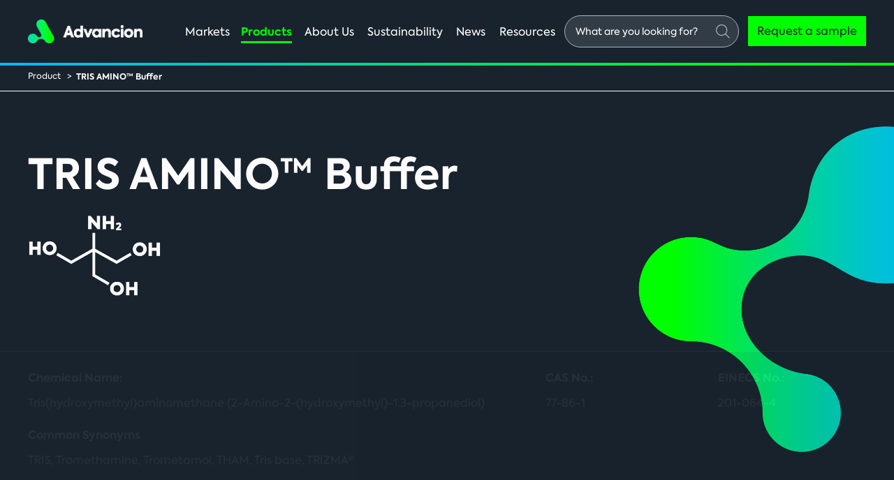

--- FILE ---
content_type: text/html; charset=UTF-8
request_url: https://www.advancionsciences.com/products/tris-amino-buffer/
body_size: 312914
content:
<!DOCTYPE html>
<html lang="en-US">
<head >
<meta charset="UTF-8" />
<script>
var gform;gform||(document.addEventListener("gform_main_scripts_loaded",function(){gform.scriptsLoaded=!0}),document.addEventListener("gform/theme/scripts_loaded",function(){gform.themeScriptsLoaded=!0}),window.addEventListener("DOMContentLoaded",function(){gform.domLoaded=!0}),gform={domLoaded:!1,scriptsLoaded:!1,themeScriptsLoaded:!1,isFormEditor:()=>"function"==typeof InitializeEditor,callIfLoaded:function(o){return!(!gform.domLoaded||!gform.scriptsLoaded||!gform.themeScriptsLoaded&&!gform.isFormEditor()||(gform.isFormEditor()&&console.warn("The use of gform.initializeOnLoaded() is deprecated in the form editor context and will be removed in Gravity Forms 3.1."),o(),0))},initializeOnLoaded:function(o){gform.callIfLoaded(o)||(document.addEventListener("gform_main_scripts_loaded",()=>{gform.scriptsLoaded=!0,gform.callIfLoaded(o)}),document.addEventListener("gform/theme/scripts_loaded",()=>{gform.themeScriptsLoaded=!0,gform.callIfLoaded(o)}),window.addEventListener("DOMContentLoaded",()=>{gform.domLoaded=!0,gform.callIfLoaded(o)}))},hooks:{action:{},filter:{}},addAction:function(o,r,e,t){gform.addHook("action",o,r,e,t)},addFilter:function(o,r,e,t){gform.addHook("filter",o,r,e,t)},doAction:function(o){gform.doHook("action",o,arguments)},applyFilters:function(o){return gform.doHook("filter",o,arguments)},removeAction:function(o,r){gform.removeHook("action",o,r)},removeFilter:function(o,r,e){gform.removeHook("filter",o,r,e)},addHook:function(o,r,e,t,n){null==gform.hooks[o][r]&&(gform.hooks[o][r]=[]);var d=gform.hooks[o][r];null==n&&(n=r+"_"+d.length),gform.hooks[o][r].push({tag:n,callable:e,priority:t=null==t?10:t})},doHook:function(r,o,e){var t;if(e=Array.prototype.slice.call(e,1),null!=gform.hooks[r][o]&&((o=gform.hooks[r][o]).sort(function(o,r){return o.priority-r.priority}),o.forEach(function(o){"function"!=typeof(t=o.callable)&&(t=window[t]),"action"==r?t.apply(null,e):e[0]=t.apply(null,e)})),"filter"==r)return e[0]},removeHook:function(o,r,t,n){var e;null!=gform.hooks[o][r]&&(e=(e=gform.hooks[o][r]).filter(function(o,r,e){return!!(null!=n&&n!=o.tag||null!=t&&t!=o.priority)}),gform.hooks[o][r]=e)}});
</script>

<meta name="viewport" content="width=device-width, initial-scale=1" />
<title>TRIS AMINO™ Buffer</title>
<meta name='robots' content='max-image-preview:large' />
<link rel='dns-prefetch' href='//www.advancionsciences.com' />
<link rel='dns-prefetch' href='//fonts.googleapis.com' />
<link rel="alternate" type="application/rss+xml" title="Advancion &raquo; Feed" href="https://www.advancionsciences.com/feed/" />
<link rel="alternate" type="application/rss+xml" title="Advancion &raquo; Comments Feed" href="https://www.advancionsciences.com/comments/feed/" />
<link rel="alternate" title="oEmbed (JSON)" type="application/json+oembed" href="https://www.advancionsciences.com/wp-json/oembed/1.0/embed?url=https%3A%2F%2Fwww.advancionsciences.com%2Fproducts%2Ftris-amino-buffer%2F" />
<link rel="alternate" title="oEmbed (XML)" type="text/xml+oembed" href="https://www.advancionsciences.com/wp-json/oembed/1.0/embed?url=https%3A%2F%2Fwww.advancionsciences.com%2Fproducts%2Ftris-amino-buffer%2F&#038;format=xml" />
<link rel="canonical" href="https://www.advancionsciences.com/products/tris-amino-buffer/" />
<style id='wp-img-auto-sizes-contain-inline-css'>
img:is([sizes=auto i],[sizes^="auto," i]){contain-intrinsic-size:3000px 1500px}
/*# sourceURL=wp-img-auto-sizes-contain-inline-css */
</style>
<link rel='stylesheet' id='angus-css' href='https://www.advancionsciences.com/wp-content/themes/angus/style.css?ver=7.0.1441' media='all' />
<link rel='stylesheet' id='angus-fonts-css' href='//fonts.googleapis.com/css2?family=Open+Sans%3Awght%40300%3B400%3B600%3B700%3B800&#038;display=swap&#038;ver=6.9' media='all' />
<script src="https://www.advancionsciences.com/wp-includes/js/jquery/jquery.min.js?ver=3.7.1" id="jquery-core-js"></script>
<script src="https://www.advancionsciences.com/wp-includes/js/jquery/jquery-migrate.min.js?ver=3.4.1" id="jquery-migrate-js"></script>
<script></script><link rel="https://api.w.org/" href="https://www.advancionsciences.com/wp-json/" /><link rel="alternate" title="JSON" type="application/json" href="https://www.advancionsciences.com/wp-json/wp/v2/products/1799" /><link rel="EditURI" type="application/rsd+xml" title="RSD" href="https://www.advancionsciences.com/xmlrpc.php?rsd" />
<meta name="format-detection" content="telephone=no" /><meta http-equiv="X-UA-Compatible" content="IE=edge" /><link rel="apple-touch-icon" sizes="57x57" href="/apple-icon-57x57.png">
        <link rel="apple-touch-icon" sizes="60x60" href="/apple-icon-60x60.png">
        <link rel="apple-touch-icon" sizes="72x72" href="/apple-icon-72x72.png">
        <link rel="apple-touch-icon" sizes="76x76" href="/apple-icon-76x76.png">
        <link rel="apple-touch-icon" sizes="114x114" href="/apple-icon-114x114.png">
        <link rel="apple-touch-icon" sizes="120x120" href="/apple-icon-120x120.png">
        <link rel="apple-touch-icon" sizes="144x144" href="/apple-icon-144x144.png">
        <link rel="apple-touch-icon" sizes="152x152" href="/apple-icon-152x152.png">
        <link rel="apple-touch-icon" sizes="180x180" href="/apple-icon-180x180.png">
        <link rel="icon" type="image/png" sizes="192x192"  href="/android-icon-192x192.png">
        <link rel="icon" type="image/png" sizes="32x32" href="/favicon-32x32.png">
        <link rel="icon" type="image/png" sizes="96x96" href="/favicon-96x96.png">
        <link rel="icon" type="image/png" sizes="16x16" href="/favicon-16x16.png">
        <link rel="manifest" href="/manifest.json">
        <meta name="msapplication-TileColor" content="#ffffff">
        <meta name="msapplication-TileImage" content="/ms-icon-144x144.png">
        <meta name="theme-color" content="#19232d"><meta name="generator" content="Powered by WPBakery Page Builder - drag and drop page builder for WordPress."/>
<link rel="icon" href="https://www.advancionsciences.com/wp-content/uploads/2024/12/cropped-A-Square-50-32x32.gif" sizes="32x32" />
<link rel="icon" href="https://www.advancionsciences.com/wp-content/uploads/2024/12/cropped-A-Square-50-192x192.gif" sizes="192x192" />
<link rel="apple-touch-icon" href="https://www.advancionsciences.com/wp-content/uploads/2024/12/cropped-A-Square-50-180x180.gif" />
<meta name="msapplication-TileImage" content="https://www.advancionsciences.com/wp-content/uploads/2024/12/cropped-A-Square-50-270x270.gif" />
		<style id="wp-custom-css">
			
.home .block-icon .mlink .element-icon svg {
  width:78px;
  height:78px;
}

.single-post .text-block img {
	width:auto;
}

.alignright {
	float:right;
	padding-left:30px;
}
.alignleft {
	float:left;
	padding-right:30px;
}

.site-header-wrap .site-header .header-right .site-navigation .main-menu > li.three-column > .mega-wrap > div ul li {
  width: 25%;
}

.wppb-field-error img {
	display:none;
}




.form-input-rows input[type=radio]{
  display:none;
}
.form-input-rows .input-box {
  display:block;
      float: left;
    margin-top: 0;
    cursor: pointer;
    border: none;
    background: transparent;
    border: 1px solid #19232d;
    width: 22px;
    height: 22px;
    -webkit-border-radius: 20px;
    border-radius: 20px;
    -webkit-appearance: none;
    -webkit-transition: all 0.25s linear;
    margin-right: 10px;
  margin-top:2px;
}


@media only screen and (min-width: 1150px) {

  .angus-products-table .accordion-content > div {
    border-bottom: 1px solid #ABB5BF;
    padding-top: 17.5px !important;
    padding-bottom: 17.5px !important;
    min-height: auto !important;
  }
}		</style>
		<noscript><style> .wpb_animate_when_almost_visible { opacity: 1; }</style></noscript><link rel='stylesheet' id='gaddon_form_settings_css-css' href='https://www.advancionsciences.com/wp-content/plugins/gravityforms/includes/addon/css/gaddon_settings.min.css?ver=2.9.26' media='all' />
<link rel='stylesheet' id='gform_chosen-css' href='https://www.advancionsciences.com/wp-content/plugins/gravityforms/legacy/css/chosen.min.css?ver=2.9.26' media='all' />
<link rel='stylesheet' id='gfdcrm-admin-css-css' href='https://www.advancionsciences.com/wp-content/plugins/gravityformsdynamicscrm/assets/css/admin.css?ver=1.8.2' media='all' />
</head>
<body class="wp-singular products-template-default single single-products postid-1799 wp-custom-logo wp-embed-responsive wp-theme-genesis wp-child-theme-angus header-full-width full-width-content genesis-breadcrumbs-visible genesis-footer-widgets-hidden angus-breadcrumbs has-no-blocks wpb-js-composer js-comp-ver-8.7.2 vc_responsive" itemscope itemtype="https://schema.org/WebPage"><div class="site-container"><ul class="genesis-skip-link"><li><a href="#genesis-content" class="screen-reader-shortcut"> Skip to main content</a></li></ul>    <header class="site-header-wrap">
                <div class="site-header">
            <div class="wrap"> 
                                    <div class="site-logo">
                                                <a href="https://www.advancionsciences.com" class="custom-logo-link" rel="home" aria-current="page" title="https://www.advancionsciences.com">
                            <img class="" width="305" height="107" src="https://www.advancionsciences.com/wp-content/uploads/2023/07/advancion-full-logo.gif" alt="Advancion" title="Advancion">
                        </a> 
                                                <p class="site-title screen-reader-text">Advancion</p>  
                    </div>
                                
                <div class="header-right">
                    
                    <div class="header-icons">
                        <div class="header-elements mobile-hamburger">
                            <div class="icon">
                                <span></span>
                            </div>
                        </div>

                                                    <div class="header-elements seperator seperator-hamburger">
                                <span class="seperator-wrap"></span>
                            </div>
                            <div class="header-elements search-icon-parent">
                                <div class="icon search-icon">
                                    <span class="">Search open</span>
                                </div>
                            </div> 
                                            </div>
                    
                    <nav id="site-navigation" class="site-navigation">
                        <div class="menu-main-container">
                            <div class="search-menu-wrap">
                            <ul id="main-menu" class="main-menu">
                                                                    <li class="markets menu-item menu-item-type-post_type menu-item-object-page menu-item-has-children menu-item-markets">
        <span class="link-wrap">
            <a href="https://www.advancionsciences.com/markets/" class="markets menu-item menu-item-type-post_type menu-item-object-page menu-item-has-children menu-item-250" data-toggle="dropdown">
                <span data-title="Markets">Markets</span>
                <em class=""></em>
            </a>
            <span class="submenu-toggle"></span>
        </span>
        <div class="markets-mega-wrap mega-wrap mega-wrap-level-0">
            <div class="mega-wrap-wrap mega-wrap-wrap-level-0">
                <div class='mega-wrap'>
                                        <div class="column column-life-sciences">
                        <div class="column-wrap">
                            <ul class="sub-menu sub-menu-level-0">
                        <li id="menu-item-7712" class="menu-item menu-item-type-post_type menu-item-object-markets menu-item-has-children menu-item-7712"><span class="link-wrap"><a href="https://www.advancionsciences.com/markets/life-sciences/" ><span data-title="Life Sciences">Life Sciences</span></a><span class="submenu-toggle"></span></span>
<div class="mega-wrap mega-wrap-level-0">
                        <div class="mega-wrap-wrap mega-wrap-wrap-level-0"><div class='mega-wrap'><ul class="sub-menu sub-menu-level-0"><li class="mobile-back"><span class="link-wrap"><a href="#"><span>Menu</span></a></span></li>
	<li id="menu-item-7731" class="parent-item menu-item menu-item-type-post_type menu-item-object-markets menu-item-7731"><span class="link-wrap"><a href="https://www.advancionsciences.com/markets/life-sciences/"><span data-title="Life Sciences">Life Sciences</span></a></span></li>
	<li id="menu-item-7710" class="menu-item menu-item-type-post_type menu-item-object-markets menu-item-7710"><span class="link-wrap"><a href="https://www.advancionsciences.com/markets/bioprocessing-and-biopharmaceuticals/"><span data-title="Bioprocessing and <br>Biopharmaceuticals">Bioprocessing and <br>Biopharmaceuticals</span></a></span></li>
	<li id="menu-item-7713" class="menu-item menu-item-type-post_type menu-item-object-markets menu-item-7713"><span class="link-wrap"><a href="https://www.advancionsciences.com/markets/pharmaceutical-synthesis/"><span data-title="Pharmaceutical <br>Synthesis">Pharmaceutical <br>Synthesis</span></a></span></li>
	<li id="menu-item-7709" class="menu-item menu-item-type-post_type menu-item-object-markets menu-item-7709"><span class="link-wrap"><a href="https://www.advancionsciences.com/markets/agriculture/"><span data-title="Agriculture">Agriculture</span></a></span></li>
	<li id="menu-item-7711" class="menu-item menu-item-type-post_type menu-item-object-markets menu-item-7711"><span class="link-wrap"><a href="https://www.advancionsciences.com/markets/diagnostics/"><span data-title="Diagnostics">Diagnostics</span></a></span></li>
</ul></div></div></div></li>
                            </ul>
                        </div>
                    </div>
                                                            <div class="column column-personal-care">
                        <div class="column-wrap">
                            <ul class="sub-menu sub-menu-level-0">
                        <li id="menu-item-7716" class="menu-item menu-item-type-post_type menu-item-object-markets menu-item-has-children menu-item-7716"><span class="link-wrap"><a href="https://www.advancionsciences.com/markets/personal-care-and-consumer/" ><span data-title="Personal Care and Consumer">Personal Care and Consumer</span></a><span class="submenu-toggle"></span></span>
<div class="mega-wrap mega-wrap-level-0">
                        <div class="mega-wrap-wrap mega-wrap-wrap-level-0"><div class='mega-wrap'><ul class="sub-menu sub-menu-level-0"><li class="mobile-back"><span class="link-wrap"><a href="#"><span>Menu</span></a></span></li>
	<li id="menu-item-7730" class="parent-item menu-item menu-item-type-post_type menu-item-object-markets menu-item-7730"><span class="link-wrap"><a href="https://www.advancionsciences.com/markets/personal-care-and-consumer/"><span data-title="Personal Care and Consumer">Personal Care and Consumer</span></a></span></li>
	<li id="menu-item-7714" class="menu-item menu-item-type-post_type menu-item-object-markets menu-item-7714"><span class="link-wrap"><a href="https://www.advancionsciences.com/markets/beauty-and-personal-care/"><span data-title="Beauty and Personal Care">Beauty and Personal Care</span></a></span></li>
	<li id="menu-item-7717" class="menu-item menu-item-type-post_type menu-item-object-markets menu-item-7717"><span class="link-wrap"><a href="https://www.advancionsciences.com/markets/residential-paints-and-coatings/"><span data-title="Residential Paints and Coatings">Residential Paints and Coatings</span></a></span></li>
	<li id="menu-item-7715" class="menu-item menu-item-type-post_type menu-item-object-markets menu-item-7715"><span class="link-wrap"><a href="https://www.advancionsciences.com/markets/electronics-chemicals/"><span data-title="Electronics Chemicals">Electronics Chemicals</span></a></span></li>
	<li id="menu-item-7718" class="menu-item menu-item-type-post_type menu-item-object-markets menu-item-7718"><span class="link-wrap"><a href="https://www.advancionsciences.com/markets/household-and-industrial-cleaning/"><span data-title="Household and Industrial Cleaning">Household and Industrial Cleaning</span></a></span></li>
</ul></div></div></div></li>
                            </ul>
                        </div>
                    </div>
                                                            <div class="column column-performance-specialties">
                        <div class="column-wrap">
                            <ul class="sub-menu sub-menu-level-0">
                        <li id="menu-item-7728" class="menu-item menu-item-type-post_type menu-item-object-markets menu-item-has-children menu-item-7728"><span class="link-wrap"><a href="https://www.advancionsciences.com/markets/performance-ingredients/" ><span data-title="Performance Ingredients">Performance Ingredients</span></a><span class="submenu-toggle"></span></span>
<div class="mega-wrap mega-wrap-level-0">
                        <div class="mega-wrap-wrap mega-wrap-wrap-level-0"><div class='mega-wrap'><ul class="sub-menu sub-menu-level-0"><li class="mobile-back"><span class="link-wrap"><a href="#"><span>Menu</span></a></span></li>
	<li id="menu-item-7729" class="parent-item menu-item menu-item-type-post_type menu-item-object-markets menu-item-7729"><span class="link-wrap"><a href="https://www.advancionsciences.com/markets/performance-ingredients/"><span data-title="Performance Ingredients">Performance Ingredients</span></a></span></li>
	<li id="menu-item-7727" class="menu-item menu-item-type-post_type menu-item-object-markets menu-item-7727"><span class="link-wrap"><a href="https://www.advancionsciences.com/markets/industrial-paints-and-coatings/"><span data-title="Industrial Paints and Coatings">Industrial Paints and Coatings</span></a></span></li>
	<li id="menu-item-7722" class="menu-item menu-item-type-post_type menu-item-object-markets menu-item-7722"><span class="link-wrap"><a href="https://www.advancionsciences.com/markets/liquid-hardeners/"><span data-title="Liquid Hardeners">Liquid Hardeners</span></a></span></li>
	<li id="menu-item-7723" class="menu-item menu-item-type-post_type menu-item-object-markets menu-item-7723"><span class="link-wrap"><a href="https://www.advancionsciences.com/markets/metalworking-fluids/"><span data-title="Metalworking Fluids">Metalworking Fluids</span></a></span></li>
	<li id="menu-item-7724" class="menu-item menu-item-type-post_type menu-item-object-markets menu-item-7724"><span class="link-wrap"><a href="https://www.advancionsciences.com/markets/oil-and-gas/"><span data-title="Oil and Gas">Oil and Gas</span></a></span></li>
	<li id="menu-item-7719" class="menu-item menu-item-type-post_type menu-item-object-markets menu-item-7719"><span class="link-wrap"><a href="https://www.advancionsciences.com/markets/chemical-manufacturing-synthesis/"><span data-title="Chemical Manufacturing">Chemical Manufacturing</span></a></span></li>
	<li id="menu-item-7725" class="menu-item menu-item-type-post_type menu-item-object-markets menu-item-7725"><span class="link-wrap"><a href="https://www.advancionsciences.com/markets/synthetic-rubber/"><span data-title="Synthetic Rubber">Synthetic Rubber</span></a></span></li>
	<li id="menu-item-7721" class="menu-item menu-item-type-post_type menu-item-object-markets menu-item-7721"><span class="link-wrap"><a href="https://www.advancionsciences.com/markets/leather-tanning/"><span data-title="Leather Tanning">Leather Tanning</span></a></span></li>
	<li id="menu-item-7726" class="menu-item menu-item-type-post_type menu-item-object-markets menu-item-7726"><span class="link-wrap"><a href="https://www.advancionsciences.com/markets/water-treatment/"><span data-title="Water Treatment">Water Treatment</span></a></span></li>
</ul></div></div></div></li>
                            </ul>
                        </div>
                    </div>
                                    </div>
            </div>
        </div>
    </li>
                                    
                            <li class="fc menu-item menu-item-type-post_type menu-item-object-page menu-item-has-children menu-item-products current-menu-item current_page_item current-menu-ancestor current-menu-parent current_page_parent"><span class="link-wrap"><a href="https://www.advancionsciences.com/products/" class="fc menu-item menu-item-type-post_type menu-item-object-page menu-item-has-children menu-item-products" data-toggle="dropdown"><span data-title="Products">Products</span><em class=""></em></a><span class="submenu-toggle"></span></span>
                            <div class="mega-wrap mega-wrap-level-0"><div class="mega-wrap-wrap mega-wrap-wrap-level-0"><div class="mega-wrap"><div class="sub-menu-bg"></div><ul class="sub-menu sub-menu-level-0"><span class="submenu-wrap"><li id="menu-item-products-parent" class="parent-item menu-item menu-item-products-parent"><span class="link-wrap"><a href="https://www.advancionsciences.com/products/"><span data-title="Product Finder">Product Finder</span></a></span></li><li class="menu-item menu-item-type-custom menu-item-object-custom menu-item-p2151"><span class="link-wrap"><a href="https://www.advancionsciences.com/products/aepd-85/"><span data-title="AEPD™ 85">AEPD™ 85</span></a></span></li><li class="menu-item menu-item-type-custom menu-item-object-custom menu-item-p1985"><span class="link-wrap"><a href="https://www.advancionsciences.com/products/aepd-vox-1000/"><span data-title="AEPD™ VOX 1000">AEPD™ VOX 1000</span></a></span></li><li class="menu-item menu-item-type-custom menu-item-object-custom menu-item-p2006"><span class="link-wrap"><a href="https://www.advancionsciences.com/products/alkaterge-e/"><span data-title="ALKATERGE™ E">ALKATERGE™ E</span></a></span></li><li class="menu-item menu-item-type-custom menu-item-object-custom menu-item-p2145"><span class="link-wrap"><a href="https://www.advancionsciences.com/products/alkaterge-t-specialty-surfactant/"><span data-title="ALKATERGE™ T">ALKATERGE™ T</span></a></span></li><li class="menu-item menu-item-type-custom menu-item-object-custom menu-item-p3173"><span class="link-wrap"><a href="https://www.advancionsciences.com/products/amino-acids-and-derivatives/"><span data-title="Amino Acids and Derivatives">Amino Acids and Derivatives</span></a></span></li><li class="menu-item menu-item-type-custom menu-item-object-custom menu-item-p1994"><span class="link-wrap"><a href="https://www.advancionsciences.com/products/amp-95/"><span data-title="AMP-95™">AMP-95™</span></a></span></li><li class="menu-item menu-item-type-custom menu-item-object-custom menu-item-p1863"><span class="link-wrap"><a href="https://www.advancionsciences.com/products/amp-ultra-pc/"><span data-title="AMP-ULTRA™ PC">AMP-ULTRA™ PC</span></a></span></li><li class="menu-item menu-item-type-custom menu-item-object-custom menu-item-p1869"><span class="link-wrap"><a href="https://www.advancionsciences.com/products/ampd-ultra-pc/"><span data-title="AMPD ULTRA PC™">AMPD ULTRA PC™</span></a></span></li><li class="menu-item menu-item-type-custom menu-item-object-custom menu-item-p3175"><span class="link-wrap"><a href="https://www.advancionsciences.com/products/biochemicals-salts-and-other-buffers/"><span data-title="Biochemicals, Salts and Other Buffers">Biochemicals, Salts and Other Buffers</span></a></span></li><li class="menu-item menu-item-type-custom menu-item-object-custom menu-item-p1787"><span class="link-wrap"><a href="https://www.advancionsciences.com/products/bis-tris/"><span data-title="BIS-TRIS">BIS-TRIS</span></a></span></li><li class="menu-item menu-item-type-custom menu-item-object-custom menu-item-p5892"><span class="link-wrap"><a href="https://www.advancionsciences.com/products/botanical-extracts/"><span data-title="Botanical Extracts">Botanical Extracts</span></a></span></li><li class="menu-item menu-item-type-custom menu-item-object-custom menu-item-p2224"><span class="link-wrap"><a href="https://www.advancionsciences.com/products/chainguard-i-15/"><span data-title="CHAINGUARD™ I-15">CHAINGUARD™ I-15</span></a></span></li><li class="menu-item menu-item-type-custom menu-item-object-custom menu-item-p1660"><span class="link-wrap"><a href="https://www.advancionsciences.com/products/corrguard-95/"><span data-title="CORRGUARD™ 95">CORRGUARD™ 95</span></a></span></li><li class="menu-item menu-item-type-custom menu-item-object-custom menu-item-p1677"><span class="link-wrap"><a href="https://www.advancionsciences.com/products/corrguard-ext/"><span data-title="CORRGUARD™ EXT">CORRGUARD™ EXT</span></a></span></li><li class="menu-item menu-item-type-custom menu-item-object-custom menu-item-p1681"><span class="link-wrap"><a href="https://www.advancionsciences.com/products/corrguard-flex/"><span data-title="CORRGUARD™ FLEX">CORRGUARD™ FLEX</span></a></span></li><li class="menu-item menu-item-type-custom menu-item-object-custom menu-item-p8796"><span class="link-wrap"><a href="https://www.advancionsciences.com/products/corrguard-fs-multifunctional-additive/"><span data-title="CORRGUARD™ FS">CORRGUARD™ FS</span></a></span></li><li class="menu-item menu-item-type-custom menu-item-object-custom menu-item-p1701"><span class="link-wrap"><a href="https://www.advancionsciences.com/products/corrguard-fs/"><span data-title="CORRGUARD™ FS">CORRGUARD™ FS</span></a></span></li><li class="menu-item menu-item-type-custom menu-item-object-custom menu-item-p1712"><span class="link-wrap"><a href="https://www.advancionsciences.com/products/corrguard-lsa/"><span data-title="CORRGUARD™ LSA">CORRGUARD™ LSA</span></a></span></li><li class="menu-item menu-item-type-custom menu-item-object-custom menu-item-p8802"><span class="link-wrap"><a href="https://www.advancionsciences.com/products/corrguard-sa-100-multifunctional-emulsifier/"><span data-title="CORRGUARD™ SA-100">CORRGUARD™ SA-100</span></a></span></li><li class="menu-item menu-item-type-custom menu-item-object-custom menu-item-p9581"><span class="link-wrap"><a href="https://www.advancionsciences.com/products/corrguard-select-95/"><span data-title="CORRGUARD™ SELECT 95">CORRGUARD™ SELECT 95</span></a></span></li><li class="menu-item menu-item-type-custom menu-item-object-custom menu-item-p10479"><span class="link-wrap"><a href="https://www.advancionsciences.com/products/corrguard-select-fs-multifunctional-additive/"><span data-title="CORRGUARD™ SELECT FS">CORRGUARD™ SELECT FS</span></a></span></li><li class="menu-item menu-item-type-custom menu-item-object-custom menu-item-p10063"><span class="link-wrap"><a href="https://www.advancionsciences.com/products/corrguard-select-lsa-multifunctional-additive/"><span data-title="CORRGUARD™ SELECT LSA">CORRGUARD™ SELECT LSA</span></a></span></li><li class="menu-item menu-item-type-custom menu-item-object-custom menu-item-p1720"><span class="link-wrap"><a href="https://www.advancionsciences.com/products/corrguard-si/"><span data-title="CORRGUARD™ SI">CORRGUARD™ SI</span></a></span></li><li class="menu-item menu-item-type-custom menu-item-object-custom menu-item-p1998"><span class="link-wrap"><a href="https://www.advancionsciences.com/products/dmamp-80/"><span data-title="DMAMP-80™">DMAMP-80™</span></a></span></li><li class="menu-item menu-item-type-custom menu-item-object-custom menu-item-p1917"><span class="link-wrap"><a href="https://www.advancionsciences.com/products/dmamp-ultra-pc/"><span data-title="DMAMP™ ULTRA PC">DMAMP™ ULTRA PC</span></a></span></li><li class="menu-item menu-item-type-custom menu-item-object-custom menu-item-p8803"><span class="link-wrap"><a href="https://www.advancionsciences.com/products/dmmopa-multifunctional-etheramine-additive/"><span data-title="DMMOPA">DMMOPA</span></a></span></li><li class="menu-item menu-item-type-custom menu-item-object-custom menu-item-p10038"><span class="link-wrap"><a href="https://www.advancionsciences.com/products/elevance-elite-bio65-multifunctional-additive/"><span data-title="ELEVANCE™ ELITE Bio65">ELEVANCE™ ELITE Bio65</span></a></span></li><li class="menu-item menu-item-type-custom menu-item-object-custom menu-item-p9587"><span class="link-wrap"><a href="https://www.advancionsciences.com/products/elevance-ultra/"><span data-title="ELEVANCE™ ULTRA ">ELEVANCE™ ULTRA </span></a></span></li><li class="menu-item menu-item-type-custom menu-item-object-custom menu-item-p2231"><span class="link-wrap"><a href="https://www.advancionsciences.com/products/gasatane/"><span data-title="GASATANE™">GASATANE™</span></a></span></li><li class="menu-item menu-item-type-custom menu-item-object-custom menu-item-p5974"><span class="link-wrap"><a href="https://www.advancionsciences.com/products/hepes-buffer/"><span data-title="HEPES Buffer">HEPES Buffer</span></a></span></li><li class="menu-item menu-item-type-custom menu-item-object-custom menu-item-p7485"><span class="link-wrap"><a href="https://www.advancionsciences.com/products/hepes-sodium-salt/"><span data-title="HEPES Sodium Salt">HEPES Sodium Salt</span></a></span></li><li class="menu-item menu-item-type-custom menu-item-object-custom menu-item-p9017"><span class="link-wrap"><a href="https://www.advancionsciences.com/products/hepes-ultra-pc-multifunctional-additive/"><span data-title="HEPES ULTRA PC™">HEPES ULTRA PC™</span></a></span></li><li class="menu-item menu-item-type-custom menu-item-object-custom menu-item-p2237"><span class="link-wrap"><a href="https://www.advancionsciences.com/products/hydroguard-i-15/"><span data-title="HYDROGUARD™ I-15">HYDROGUARD™ I-15</span></a></span></li><li class="menu-item menu-item-type-custom menu-item-object-custom menu-item-p10207"><span class="link-wrap"><a href="https://www.advancionsciences.com/products/mops-buffer/"><span data-title="MOPS Buffer">MOPS Buffer</span></a></span></li><li class="menu-item menu-item-type-custom menu-item-object-custom menu-item-p2013"><span class="link-wrap"><a href="https://www.advancionsciences.com/products/nipar-s-10/"><span data-title="NIPAR S-10™">NIPAR S-10™</span></a></span></li><li class="menu-item menu-item-type-custom menu-item-object-custom menu-item-p2945"><span class="link-wrap"><a href="https://www.advancionsciences.com/products/nitroalkane-building-blocks-and-solvents/"><span data-title="Nitroalkane Building Blocks and Solvents">Nitroalkane Building Blocks and Solvents</span></a></span></li><li class="menu-item menu-item-type-custom menu-item-object-custom menu-item-p2283"><span class="link-wrap"><a href="https://www.advancionsciences.com/products/nitroalkane-derivative-building-blocks-and-intermediates/"><span data-title="Nitroalkane Derivative Building Blocks and Intermediates">Nitroalkane Derivative Building Blocks and Intermediates</span></a></span></li><li class="menu-item menu-item-type-custom menu-item-object-custom menu-item-p9597"><span class="link-wrap"><a href="https://www.advancionsciences.com/products/optimine-95-multifunctional-additive/"><span data-title="OPTIMINE™  95">OPTIMINE™  95</span></a></span></li><li class="menu-item menu-item-type-custom menu-item-object-custom menu-item-p2943"><span class="link-wrap"><a href="https://www.advancionsciences.com/products/specialty-nitroparaffin-solvents/"><span data-title="Specialty Nitroparaffin Solvents and Solvent Blends">Specialty Nitroparaffin Solvents and Solvent Blends</span></a></span></li><li class="menu-item menu-item-type-custom menu-item-object-custom menu-item-p1797"><span class="link-wrap"><a href="https://www.advancionsciences.com/products/tris-amino-ac-advanced-crystal-ultra-pure/"><span data-title="TRIS AMINO™ AC Ultra Pure">TRIS AMINO™ AC Ultra Pure</span></a></span></li><li class="menu-item menu-item-type-custom menu-item-object-custom menu-item-p1793"><span class="link-wrap"><a href="https://www.advancionsciences.com/products/tris-amino-ac-advanced-crystal-buffer/"><span data-title="TRIS AMINO™ AC Buffer">TRIS AMINO™ AC Buffer</span></a></span></li><li class="menu-item menu-item-type-custom menu-item-object-custom menu-item-p1799 current-menu-item active current_page_item"><span class="link-wrap"><a href="https://www.advancionsciences.com/products/tris-amino-buffer/"><span data-title="TRIS AMINO™ Buffer">TRIS AMINO™ Buffer</span></a></span></li><li class="menu-item menu-item-type-custom menu-item-object-custom menu-item-p2002"><span class="link-wrap"><a href="https://www.advancionsciences.com/products/tris-amino-crystals/"><span data-title="TRIS AMINO™ Crystals">TRIS AMINO™ Crystals</span></a></span></li><li class="menu-item menu-item-type-custom menu-item-object-custom menu-item-p1813"><span class="link-wrap"><a href="https://www.advancionsciences.com/products/tris-amino-hcl/"><span data-title="TRIS AMINO™ HCI">TRIS AMINO™ HCI</span></a></span></li><li class="menu-item menu-item-type-custom menu-item-object-custom menu-item-p1881"><span class="link-wrap"><a href="https://www.advancionsciences.com/products/tris-amino-ultra-pc/"><span data-title="TRIS AMINO™ ULTRA PC">TRIS AMINO™ ULTRA PC</span></a></span></li><li class="menu-item menu-item-type-custom menu-item-object-custom menu-item-p1819"><span class="link-wrap"><a href="https://www.advancionsciences.com/products/tris-amino-ultra-pure/"><span data-title="TRIS AMINO™ <br>Ultra Pure">TRIS AMINO™ <br>Ultra Pure</span></a></span></li><li class="menu-item menu-item-type-custom menu-item-object-custom menu-item-p3177"><span class="link-wrap"><a href="https://www.advancionsciences.com/products/vitamins-and-nucleotides/"><span data-title="Vitamins and Nucleotides">Vitamins and Nucleotides</span></a></span></li><li class="menu-item menu-item-type-custom menu-item-object-custom menu-item-p1730"><span class="link-wrap"><a href="https://www.advancionsciences.com/products/voltan-100/"><span data-title="VOLTAN™ 100">VOLTAN™ 100</span></a></span></li><li class="menu-item menu-item-type-custom menu-item-object-custom menu-item-p9451"><span class="link-wrap"><a href="https://www.advancionsciences.com/products/voltan-200/"><span data-title="VOLTAN™ 200">VOLTAN™ 200</span></a></span></li><li class="menu-item menu-item-type-custom menu-item-object-custom menu-item-p1734"><span class="link-wrap"><a href="https://www.advancionsciences.com/products/voltan-95/"><span data-title="VOLTAN™ 95">VOLTAN™ 95</span></a></span></li><li class="menu-item menu-item-type-custom menu-item-object-custom menu-item-p1743"><span class="link-wrap"><a href="https://www.advancionsciences.com/products/voltan-e/"><span data-title="VOLTAN™ E">VOLTAN™ E</span></a></span></li><li class="menu-item menu-item-type-custom menu-item-object-custom menu-item-p2243"><span class="link-wrap"><a href="https://www.advancionsciences.com/products/zoldine-lh-1000/"><span data-title="ZOLDINE™ LH-1000">ZOLDINE™ LH-1000</span></a></span></li><li class="menu-item menu-item-type-custom menu-item-object-custom menu-item-p2248"><span class="link-wrap"><a href="https://www.advancionsciences.com/products/zoldine-lh-2001/"><span data-title="ZOLDINE™ LH-2001">ZOLDINE™ LH-2001</span></a></span></li><li class="menu-item menu-item-type-custom menu-item-object-custom menu-item-p2016"><span class="link-wrap"><a href="https://www.advancionsciences.com/products/zoldine-ms-plus/"><span data-title="ZOLDINE™ MS-Plus">ZOLDINE™ MS-Plus</span></a></span></li><li class="menu-item menu-item-type-custom menu-item-object-custom menu-item-p2020"><span class="link-wrap"><a href="https://www.advancionsciences.com/products/zoldine-xl-29se-crosslinker/"><span data-title="ZOLDINE™ XL 29SE">ZOLDINE™ XL 29SE</span></a></span></li><li class="menu-item menu-item-type-custom menu-item-object-custom menu-item-p3216"><span class="link-wrap"><a href="https://www.advancionsciences.com/products/zoldine-za-78-oxazolidine/"><span data-title="ZOLDINE™ ZA 78">ZOLDINE™ ZA 78</span></a></span></li><li class="menu-item menu-item-type-custom menu-item-object-custom menu-item-p3213"><span class="link-wrap"><a href="https://www.advancionsciences.com/products/zoldine-ze/"><span data-title="ZOLDINE™ ZE">ZOLDINE™ ZE</span></a></span></li></span><span class='submenu-wrap'><li id="bg-gray menu-item-es" class="menu-item menu-item-type-custom menu-item-object-custom menu-item-es bg-gray"><span class="link-wrap"><a href="https://expressionsystems.com/" title="Expression Systems" target="_blank"><span data-title="Expression Systems"><img src="https://www.advancionsciences.com/wp-content/themes/angus/images/Expressions-Systems-Advancion-Logo-White-LR.png" width="145" height="81"></span></a></span></li><li class="menu-item menu-item-type-custom menu-item-object-custom menu-item-p6360"><span class="link-wrap" ><a href="https://expressionsystems.com/cell-culture-media/" target="_blank"><span data-title="Expression Systems Cell Culture Media">Expression Systems Cell Culture Media</span></a></span></li><li class="menu-item menu-item-type-custom menu-item-object-custom menu-item-p6363"><span class="link-wrap" ><a href="https://expressionsystems.com/mammalian-cell/" target="_blank"><span data-title="Expression Systems Cell Lines">Expression Systems Cell Lines</span></a></span></li><li class="menu-item menu-item-type-custom menu-item-object-custom menu-item-p6367"><span class="link-wrap" ><a href="https://expressionsystems.com/molecular-tools/" target="_blank"><span data-title="Expression Systems Molecular Tools">Expression Systems Molecular Tools</span></a></span></li><li class="menu-item menu-item-type-custom menu-item-object-custom menu-item-p6369"><span class="link-wrap" ><a href="https://expressionsystems.com/services/" target="_blank"><span data-title="Expression Systems Contract Services">Expression Systems Contract Services</span></a></span></li></span></ul></div></div></div>                            </li>
    
                                <li id="menu-item-523" class="three-column menu-item menu-item-type-post_type menu-item-object-page menu-item-has-children menu-item-523"><span class="link-wrap"><a href="https://www.advancionsciences.com/about-us/" ><span data-title="About Us">About Us</span></a><span class="submenu-toggle"></span></span>
<div class="mega-wrap mega-wrap-level-0">
                        <div class="mega-wrap-wrap mega-wrap-wrap-level-0"><div class='mega-wrap'><ul class="sub-menu sub-menu-level-0"><li class="mobile-back"><span class="link-wrap"><a href="#"><span>Menu</span></a></span></li>
	<li id="menu-item-524" class="parent-item menu-item menu-item-type-post_type menu-item-object-page menu-item-524"><span class="link-wrap"><a href="https://www.advancionsciences.com/about-us/"><span data-title="About Us">About Us</span></a></span></li>
	<li id="menu-item-863" class="menu-item menu-item-type-post_type menu-item-object-page menu-item-863"><span class="link-wrap"><a href="https://www.advancionsciences.com/about-us/history/"><span data-title="History">History</span></a></span></li>
	<li id="menu-item-928" class="menu-item menu-item-type-post_type menu-item-object-page menu-item-928"><span class="link-wrap"><a href="https://www.advancionsciences.com/about-us/board-of-directors/"><span data-title="Board of Directors">Board of Directors</span></a></span></li>
	<li id="menu-item-1217" class="menu-item menu-item-type-post_type menu-item-object-page menu-item-1217"><span class="link-wrap"><a href="https://www.advancionsciences.com/about-us/leadership/"><span data-title="Leadership">Leadership</span></a></span></li>
	<li id="menu-item-2502" class="menu-item menu-item-type-post_type menu-item-object-page menu-item-2502"><span class="link-wrap"><a href="https://www.advancionsciences.com/about-us/careers/"><span data-title="Careers">Careers</span></a></span></li>
	<li id="menu-item-5639" class="menu-item menu-item-type-post_type menu-item-object-page menu-item-5639"><span class="link-wrap"><a href="https://www.advancionsciences.com/about-us/investors/"><span data-title="Investors">Investors</span></a></span></li>
	<li id="menu-item-8648" class="menu-item menu-item-type-post_type menu-item-object-page menu-item-8648"><span class="link-wrap"><a href="https://www.advancionsciences.com/deu/"><span data-title="Advancion in Deutschland">Advancion in Deutschland</span></a></span></li>
</ul></div></div></div></li>
<li id="menu-item-5276" class="menu-item menu-item-type-post_type menu-item-object-page menu-item-has-children menu-item-5276"><span class="link-wrap"><a href="https://www.advancionsciences.com/sustainability/" ><span data-title="Sustainability">Sustainability</span></a><span class="submenu-toggle"></span></span>
<div class="mega-wrap mega-wrap-level-0">
                        <div class="mega-wrap-wrap mega-wrap-wrap-level-0"><div class='mega-wrap'><ul class="sub-menu sub-menu-level-0"><li class="mobile-back"><span class="link-wrap"><a href="#"><span>Menu</span></a></span></li>
	<li id="menu-item-5205" class="menu-item menu-item-type-post_type menu-item-object-page menu-item-5205"><span class="link-wrap"><a href="https://www.advancionsciences.com/sustainability/"><span data-title="Sustainability">Sustainability</span></a></span></li>
	<li id="menu-item-5277" class="menu-item menu-item-type-post_type menu-item-object-page menu-item-5277"><span class="link-wrap"><a href="https://www.advancionsciences.com/sustainability/product-stewardship/"><span data-title="Product Stewardship">Product Stewardship</span></a></span></li>
	<li id="menu-item-5279" class="menu-item menu-item-type-post_type menu-item-object-page menu-item-5279"><span class="link-wrap"><a href="https://www.advancionsciences.com/sustainability/safety-and-security/"><span data-title="Safety and Security">Safety and Security</span></a></span></li>
	<li id="menu-item-5280" class="menu-item menu-item-type-post_type menu-item-object-page menu-item-5280"><span class="link-wrap"><a href="https://www.advancionsciences.com/sustainability/quality-systems-and-certifications/"><span data-title="Quality Systems and Certifications">Quality Systems and Certifications</span></a></span></li>
	<li id="menu-item-5278" class="menu-item menu-item-type-post_type menu-item-object-page menu-item-5278"><span class="link-wrap"><a href="https://www.advancionsciences.com/sustainability/giving-back/"><span data-title="Giving Back">Giving Back</span></a></span></li>
</ul></div></div></div></li>
<li id="menu-item-8700" class="menu-item menu-item-type-post_type menu-item-object-page current_page_parent menu-item-8700"><span class="link-wrap"><a href="https://www.advancionsciences.com/news-events/"><span data-title="News">News</span></a></span></li>
<li id="menu-item-1345" class="menu-item menu-item-type-post_type menu-item-object-page menu-item-has-children menu-item-1345"><span class="link-wrap"><a href="https://www.advancionsciences.com/resources/" ><span data-title="Resources">Resources</span></a><span class="submenu-toggle"></span></span>
<div class="mega-wrap mega-wrap-level-0">
                        <div class="mega-wrap-wrap mega-wrap-wrap-level-0"><div class='mega-wrap'><ul class="sub-menu sub-menu-level-0"><li class="mobile-back"><span class="link-wrap"><a href="#"><span>Menu</span></a></span></li>
	<li id="menu-item-2212" class="parent-item menu-item menu-item-type-post_type menu-item-object-page menu-item-2212"><span class="link-wrap"><a href="https://www.advancionsciences.com/resources/"><span data-title="General Resources">General Resources</span></a></span></li>
	<li id="menu-item-2222" class="menu-item menu-item-type-post_type menu-item-object-page menu-item-2222"><span class="link-wrap"><a href="https://www.advancionsciences.com/resources/protected-document-library/"><span data-title="Protected Document Library">Protected Document Library</span></a></span></li>
	<li id="menu-item-5800" class="menu-item menu-item-type-post_type menu-item-object-page menu-item-5800"><span class="link-wrap"><a href="https://www.advancionsciences.com/resources/formulation-library/"><span data-title="Formulation Library">Formulation Library</span></a></span></li>
</ul></div></div></div></li>
                            </ul>
                            
                            <div class="search-box">
                                    <div class="search-form-wrap">
        <div class="search-form-main">
            <form class="search-form" method="get" action="https://www.advancionsciences.com/" role="search" itemprop="potentialAction" itemscope itemtype="https://schema.org/SearchAction"><label class="search-form-label screen-reader-text" for="searchform-1">What are you looking for?</label><input class="search-form-input" type="search" name="s" id="searchform-1" placeholder="What are you looking for?" itemprop="query-input"><input class="search-form-submit" type="submit" value="Search"><meta content="https://www.advancionsciences.com/?s={s}" itemprop="target"></form>            <div class="search-icon">
                <span class="">Search open</span>
            </div>
            <div class="header-elements seperator">
                <span class="seperator-wrap"></span>
            </div>
        </div>	
        <div class="datafetch search-form-ajax-results" style="display:none;"></div>
    </div>
                            </div>
                            </div>
                                
                                                            <ul id="main-menu-cta" class="main-menu menu-cta-links">
                                                                        <li id="menu-item-6792" class="menu-item menu-item-type-post_type menu-item-object-page current-menu-item page_item page-item-815 current_page_item menu-item-6792">
                                        <span class="link-wrap">
                                            <input name="input_21" type="radio" value="request-sample" id="request_sample" class="hidden-checkbox">
                                            <label for="request_sample"><span data-title="Request a Sample">Request a sample</span></label>
                                        </span>
                                    </li>
                                    
                                </ul>
                                                    </div>
                    </nav>
                </div>
            </div>
        </div> 
        <div class="angus-header-elements site-banner-border bg-gradient"></div> 
                    <div class="breadcrumbs">
                <div class="wrap">
                        <ol itemscope itemtype="https://schema.org/BreadcrumbList" class="row breadcrumb">
                            <li itemprop="itemListElement" itemscope itemtype="https://schema.org/ListItem" class="seperator">
                        <a itemprop="item" href="https://www.advancionsciences.com/products"><span itemprop="name">Product</span></a>
                        <meta itemprop="position" content="1" />
                    </li>
                                <li itemprop="itemListElement" itemscope itemtype="https://schema.org/ListItem">
                    <a itemprop="item" href="https://www.advancionsciences.com/products/tris-amino-buffer/" class="current"><span itemprop="name">TRIS AMINO™ Buffer</span></a>
                    <meta itemprop="position" content="2" />
                </li>
                </ol>
                </div>
            </div> 
            
    </header>
    <div class="site-content"></div>
            <div class="site-banner-main">
                    
        <div class="angus-elements site-banner site-banner-image site-banner-s4">
            <div class="description-content-block">
                <div class="elements-wrap">
                    <div class="elements-wrap-wrap">
                        
                                                    <h1 class="element heading">TRIS AMINO™ Buffer</h1>
                        
                                                
                         

                                                    <div class="element chemical-image">
                                <img class="lazy"
                                     src="https://www.advancionsciences.com/wp-content/uploads/2021/03/TRIS-AMINO-Buffer-4.png"
                                     data-src="https://www.advancionsciences.com/wp-content/uploads/2021/03/TRIS-AMINO-Buffer-4.png"
                                     width="100" height="100">
                            </div>
                         
                    </div>

                     
                     
                </div>
            </div>
                        <div class="product-details">
                <div class="wrap">
                                            <ul>
                                                            <li class="chemical-name">
                                                                            <span class="value-wrap"> 
                                            <span class="label">Chemical Name:</span>
                                            <span class="value">Tris(hydroxymethyl)aminomethane (2-Amino-2-(hydroxymethyl)-1,3-propanediol)</span>
                                        </span>
                                    
                                                                    </li>
                                                        
                                                            <li class="cas-no">
                                    <span class="label">CAS No.:</span>
                                    <span class="value">77-86-1</span>
                                </li>
                                                        
                                                            <li class="einecs-no">
                                    <span class="label">EINECS No.:</span>
                                    <span class="value">201-064-4</span>
                                </li>
                                                        
                                                            <li class="common-synonyms">
                                    <span class="label">Common Synonyms</span>
                                    <span class="value">TRIS, Tromethamine, Trometamol, THAM, Tris base, TRIZMA®</span>
                                </li>
                                                    </ul>
                    
                    
                                    </div>
            </div>
         
            <div class="visual-holder">
                        <div class="loading" style="background-image: url(https://www.advancionsciences.com/wp-content/uploads/2021/03/Product-5-40x23.jpg);"></div>        <span class="bg-image image-bg"
              style="background-image: url(https://www.advancionsciences.com/wp-content/uploads/2023/08/Product-5.png); "
              data-desktop-src="https://www.advancionsciences.com/wp-content/uploads/2023/08/Product-5.png"
              data-tablet-src="https://www.advancionsciences.com/wp-content/uploads/2023/08/Product-5.png"
              data-mobile-src="https://www.advancionsciences.com/wp-content/uploads/2023/08/Product-5.png"></span>

        <img class="bg-image image-img"
             aria-hidden="true"
             src="https://www.advancionsciences.com/wp-content/uploads/2023/08/Product-5.png"
             data-src=""
             alt="https://www.advancionsciences.com/wp-content/uploads/2023/08/Product-5.png"
             title="https://www.advancionsciences.com/wp-content/uploads/2023/08/Product-5.png"
             width="768" height="432">
                    <div class="overlay"></div>
            </div> 
        </div>
        
                
        </div>
    <div class="site-inner"><div class="site-inner-wrap"><div class="site-inner-wrap-wrap"><div class="content-sidebar-wrap"><main class="content" id="genesis-content"><article class="post-1799 products type-products status-publish has-post-thumbnail markets_category-life-sciences markets_category-bioprocessing-and-biopharmaceuticals markets_category-diagnostics entry" aria-label="TRIS AMINO™ Buffer" itemscope itemtype="https://schema.org/CreativeWork"><div class="entry-content" itemprop="text"><div class="wpb-content-wrapper"><div data-vc-full-width="true" data-vc-full-width-init="false" class="vc_row wpb_row vc_row-fluid dst15 dsb15 mst9 msb9"><div class="wpb_column vc_column_container vc_col-sm-4"><div class="vc_column-inner"><div class="wpb_wrapper"></div></div></div><div class="wpb_column vc_column_container vc_col-sm-8"><div class="vc_column-inner"><div class="wpb_wrapper">        <div class="wpb_text_column wpb_element text-block dsb1 msb1">
            <div class="wpb_wrapper"><p>TRIS AMINO™ Buffer offers a cost-effective solution for lab and commercial applications where regulatory requirements are less stringent and do not require a monograph or to be produced under cGMP. TRIS AMINO Buffer is manufactured under a single global quality management system that includes ISO 9001:2015, with process controls and monitoring in a non-cGMP environment. TRIS AMINO Buffer is commonly used in diagnostic testing and as a processing aid in the purification of biological molecules where it provides mild alkalinity for buffering at physiological pH levels.  TRIS AMINO Buffer is available in a Standard Grade (99.3% purity) and an ACS Grade (99.8% purity) that conforms to American Chemical Society (ACS) standards.</p>
</div>
	   </div>
            <div class="vc_empty_space dsb15 msb15 hidden-desktop">
            <span class="vc_empty_space_inner"></span>
        </div>
    </div></div></div></div><div class="vc_row-full-width vc_clearfix"></div><div data-vc-full-width="true" data-vc-full-width-init="false" class="vc_row wpb_row vc_row-fluid vc_column-gap-15 pattern-row bg-c2 dst15 dsb15 mst9 msb9 vc-dark-row pattern-overflow pattern-row-s01"><div class="hidden-mobile wpb_column vc_column_container vc_col-sm-2"><div class="vc_column-inner"><div class="wpb_wrapper"></div></div></div><div class="wpb_column vc_column_container vc_col-sm-5"><div class="vc_column-inner"><div class="wpb_wrapper">
    <div class="heading-wrap no-icon dst1 dsb8 mst1 msb8">
        <h2 class="heading-text heading- heading-s05"> Uses and Applications</h2> 
    </div> 
        <div class="wpb_text_column wpb_element text-block dsb1 msb8">
            <div class="wpb_wrapper"><ul class="list-style-1 sb1">
<li>General Diagnostics Reagent</li>
<li>CoV-SARS2 (COVID) Diagnostic Test Kits</li>
<li>Processing Aid for Commercial Protein Purification (Biologics DSP)</li>
<li>Raw Material for Insulin Manufacturing</li>
<li>Research and Development (R&amp;D) Applications</li>
<li>Analytical Chromatography</li>
<li>Electrophoresis and PCR</li>
<li>pH Buffering of Enzymes in Biotechnology Applications</li>
<li>Blood Plasma Fractionation</li>
</ul>
</div>
	   </div>
    </div></div></div><div class="wpb_column vc_column_container vc_col-sm-5"><div class="vc_column-inner"><div class="wpb_wrapper">        <div class="wpb_text_column wpb_element typical-properties dsb1 msb1">
                <div class="wpb_wrapper_wrap">
            <div class="wpb_wrapper">
                
    <div class="heading-wrap no-icon dst1 dsb8 mst1 msb5">
        <h2 class="heading-text heading- heading-s05"> Typical Properties*</h2> 
    </div> 
                
                                <div class="element content-section list-style-2">
                    <ul class="list-style-2">
<li><span class="list-label">Purity </span> <span class="list-value">99.3% to 99.8%</span></li>
<li><span class="list-label">Molecular weight</span> <span class="list-value">121.14</span></li>
<li><span class="list-label">Melting point </span> <span class="list-value">168-172°C</span></li>
<li><span class="list-label">pKa @ 20°C </span> <span class="list-value">8.3</span></li>
<li><span class="list-label">pKa @ 37°C </span> <span class="list-value">7.8</span></li>
<li><span class="list-label">pKa/°C </span> <span class="list-value">-0.03</span></li>
<li><span class="list-label">pH of 0.1M aqueous solution (20°C) </span> <span class="list-value">10.4</span></li>
<li><span class="list-label">Δ pH/10X dilution </span> <span class="list-value">-0.05 to -0.10</span></li>
</ul>
                    <p><small><i>*Values shown are typical properties and are not to be considered product specifications. Test methods available upon request.</i></small></p>
                </div>
                                </div>
            </div>
        </div> 
    </div></div></div><div class="pattern-holder pattern-holder-desktop" style=" margin: -150px 0 0;"><div class="pattern-holder-inner pattern-desktop lazy" data-src="https://www.advancionsciences.com/wp-content/uploads/2021/03/Product-Desktop-1.png" style="background-size:contain;background-position:Left Top;"></div></div><div class="pattern-holder pattern-holder-mobile" style=" margin: -80px 0 0;"><div class="pattern-holder-inner pattern-mobile lazy" data-src="https://www.advancionsciences.com/wp-content/uploads/2021/03/Product-Mobile-1.png" style="background-position:Left Top;"></div></div></div><div class="vc_row-full-width vc_clearfix"></div><div data-vc-full-width="true" data-vc-full-width-init="false" class="vc_row wpb_row vc_row-fluid vc_column-gap-15 pattern-row dst15 dsb15 mst9 msb9 pattern-overflow"><div class="wpb_column vc_column_container vc_col-sm-10"><div class="vc_column-inner"><div class="wpb_wrapper">
    <div class="heading-wrap dst1 dsb8 mst1 msb8 with-icon full-width-icon">
        <h2 class="heading-text heading- heading-s05">Product Benefits </h2> 
    </div> 
        <div class="wpb_text_column wpb_element text-block dsb1 msb1">
            <div class="wpb_wrapper"><ul class="list-style-3 two-columns">
<li>Manufactured under ISO 9001:2015 with strict process controls and monitoring</li>
<li>Manufactured in the USA</li>
<li>Fully traceable supply chain with full line of sight to base raw materials</li>
<li>Can maintain pH from 7 to 9 by utilizing a combination of free base and its salts</li>
<li>Chemical stabilization in aqueous formulations and exhibits minimal salt effects</li>
<li>Structure has both amine and alcohol functionality to provide versatile chemical reactivity</li>
<li>Proven safe use in commercial diagnostic test kits and drug products</li>
</ul>
</div>
	   </div>
    </div></div></div><div class="hidden-mobile wpb_column vc_column_container vc_col-sm-2"><div class="vc_column-inner"><div class="wpb_wrapper"></div></div></div><div class="pattern-holder pattern-holder-desktop" style=" margin: -50px 0 0;"><div class="pattern-holder-inner pattern-desktop lazy" data-src="https://www.advancionsciences.com/wp-content/uploads/2021/03/Product-Desktop-2.png" style="background-size:contain;background-position:Right Top;"></div></div><div class="pattern-holder pattern-holder-mobile" style=""></div></div><div class="vc_row-full-width vc_clearfix"></div><div data-vc-full-width="true" data-vc-full-width-init="false" class="vc_row wpb_row vc_row-fluid vc_column-gap-15 pattern-row bg-c2 dst15 dsb15 mst9 msb9 vc-dark-row pattern-overflow pattern-row-s02"><div class="hidden-mobile wpb_column vc_column_container vc_col-sm-2"><div class="vc_column-inner"><div class="wpb_wrapper"></div></div></div><div class="wpb_column vc_column_container vc_col-sm-5"><div class="vc_column-inner"><div class="wpb_wrapper">
    <div class="heading-wrap no-icon dst1 dsb8 mst1 msb8">
        <h2 class="heading-text heading- heading-s05"> Compliance and Regulatory Status</h2> 
    </div> 
        <div class="wpb_text_column wpb_element text-block dsb1 msb8">
            <div class="wpb_wrapper"><p>Broadly registered for use in all major geographies</p>
<p>FDA approved inactive ingredient in approved drug products</p>
<p>Listed on EPA inert ingredient database for non-food use</p>
</div>
	   </div>
    </div></div></div><div class="wpb_column vc_column_container vc_col-sm-5"><div class="vc_column-inner"><div class="wpb_wrapper">
    <div class="heading-wrap no-icon dst1 dsb8 mst1 msb8">
        <h2 class="heading-text heading- heading-s05">TRIS AMINO™ Buffer Downloads</h2> 
    </div> 
            
                        <div class="vc_row wpb_row vc_inner vc_row-fluid vc_row-o-equal-height vc_row-flex vc_row-no-padding vc_column-gap-35 block-grid angus-grid grid-downloads grid-list-parent">
                           
                        <div class="wpb_column vc_column_container vc_col-sm-12">
                            <div class="vc_column-inner">
                                <div class="wpb_wrapper">
                                                                        
                                    <div class="grid-item grid-list">
                                        <a href="https://www.advancionsciences.com/wp-content/uploads/2021/05/ADV_11730_13_1_BUFFERS_Line_Card_Revisions_Final_LR.pdf" target="_blank" class="mlink fds " title="Advancion Buffers Line Card"  target="_blank">                                                <span class="text" data-title="Advancion Buffers Line Card"><strong>Literature:</strong> Advancion Buffers Line Card</span>
                                                 
                                                    <span class="icon icon-download">
                                                        <svg xmlns="http://www.w3.org/2000/svg" width="29" height="29" viewBox="0 0 29 29">
                                                        <g id="Group_2138" data-name="Group 2138" transform="translate(-1236.5 -2799.996)">
                                                        <g id="Ellipse_52" data-name="Ellipse 52" transform="translate(1236.5 2799.996)" fill="#fff" stroke="#fff" stroke-width="2">
                                                        <circle cx="14.5" cy="14.5" r="14.5" stroke="none"/>
                                                        <circle cx="14.5" cy="14.5" r="13.5" fill="none"/>
                                                        </g>
                                                        <g id="Group_1889" data-name="Group 1889" transform="translate(1245.164 2807.91)">
                                                        <path id="Path_1052" data-name="Path 1052" d="M-10940.31,21879.035l5.652,5.09,5.652-5.09" transform="translate(10940.31 -21871.953)" fill="none" stroke="#19232d" stroke-width="2"/>
                                                        <path id="Path_1053" data-name="Path 1053" d="M2449.64,15141.985v-11.447" transform="translate(-2443.987 -15130.538)" fill="none" stroke="#19232d" stroke-width="2"/>
                                                        </g>
                                                        </g>
                                                        </svg>
                                                    </span>
                                                 
                                        </a>                                        
                                        
                    
                    
                                        
                                        
                                        
                                                                                

                                                                                
                                        

                                                                                
                                                                                
                                                                            </div>
                                    
                                                                    </div>
                            </div>
                        </div>
                                   
                        <div class="wpb_column vc_column_container vc_col-sm-12">
                            <div class="vc_column-inner">
                                <div class="wpb_wrapper">
                                                                        
                                    <div class="grid-item grid-list">
                                        <a href="https://www.advancionsciences.com/wp-content/uploads/2025/04/ADV_11730_7_1_Quality_Level_Brochure_final_LR_singles.pdf" target="_blank" class="mlink fds " title="Advancion Quality Program Overview Brochure"  target="_blank">                                                <span class="text" data-title="Advancion Quality Program Overview Brochure"><strong>Literature:</strong> Advancion Quality Program Overview Brochure</span>
                                                 
                                                    <span class="icon icon-download">
                                                        <svg xmlns="http://www.w3.org/2000/svg" width="29" height="29" viewBox="0 0 29 29">
                                                        <g id="Group_2138" data-name="Group 2138" transform="translate(-1236.5 -2799.996)">
                                                        <g id="Ellipse_52" data-name="Ellipse 52" transform="translate(1236.5 2799.996)" fill="#fff" stroke="#fff" stroke-width="2">
                                                        <circle cx="14.5" cy="14.5" r="14.5" stroke="none"/>
                                                        <circle cx="14.5" cy="14.5" r="13.5" fill="none"/>
                                                        </g>
                                                        <g id="Group_1889" data-name="Group 1889" transform="translate(1245.164 2807.91)">
                                                        <path id="Path_1052" data-name="Path 1052" d="M-10940.31,21879.035l5.652,5.09,5.652-5.09" transform="translate(10940.31 -21871.953)" fill="none" stroke="#19232d" stroke-width="2"/>
                                                        <path id="Path_1053" data-name="Path 1053" d="M2449.64,15141.985v-11.447" transform="translate(-2443.987 -15130.538)" fill="none" stroke="#19232d" stroke-width="2"/>
                                                        </g>
                                                        </g>
                                                        </svg>
                                                    </span>
                                                 
                                        </a>                                        
                                        
                    
                    
                                        
                                        
                                        
                                                                                

                                                                                
                                        

                                                                                
                                                                                
                                                                            </div>
                                    
                                                                    </div>
                            </div>
                        </div>
                                   
                        <div class="wpb_column vc_column_container vc_col-sm-12">
                            <div class="vc_column-inner">
                                <div class="wpb_wrapper">
                                                                        
                                    <div class="grid-item grid-list">
                                        <a href="https://www.advancionsciences.com/wp-content/uploads/2021/05/BPI-Buffers-Biologics-Manufacturing-1.pdf" target="_blank" class="mlink fds " title="Buffers Biologics Manufacturing – BPI Article"  target="_blank">                                                <span class="text" data-title="Buffers Biologics Manufacturing – BPI Article"><strong>Literature:</strong> Buffers Biologics Manufacturing – BPI Article</span>
                                                 
                                                    <span class="icon icon-download">
                                                        <svg xmlns="http://www.w3.org/2000/svg" width="29" height="29" viewBox="0 0 29 29">
                                                        <g id="Group_2138" data-name="Group 2138" transform="translate(-1236.5 -2799.996)">
                                                        <g id="Ellipse_52" data-name="Ellipse 52" transform="translate(1236.5 2799.996)" fill="#fff" stroke="#fff" stroke-width="2">
                                                        <circle cx="14.5" cy="14.5" r="14.5" stroke="none"/>
                                                        <circle cx="14.5" cy="14.5" r="13.5" fill="none"/>
                                                        </g>
                                                        <g id="Group_1889" data-name="Group 1889" transform="translate(1245.164 2807.91)">
                                                        <path id="Path_1052" data-name="Path 1052" d="M-10940.31,21879.035l5.652,5.09,5.652-5.09" transform="translate(10940.31 -21871.953)" fill="none" stroke="#19232d" stroke-width="2"/>
                                                        <path id="Path_1053" data-name="Path 1053" d="M2449.64,15141.985v-11.447" transform="translate(-2443.987 -15130.538)" fill="none" stroke="#19232d" stroke-width="2"/>
                                                        </g>
                                                        </g>
                                                        </svg>
                                                    </span>
                                                 
                                        </a>                                        
                                        
                    
                    
                                        
                                        
                                        
                                                                                

                                                                                
                                        

                                                                                
                                                                                
                                                                            </div>
                                    
                                                                    </div>
                            </div>
                        </div>
                                   
                        <div class="wpb_column vc_column_container vc_col-sm-12">
                            <div class="vc_column-inner">
                                <div class="wpb_wrapper">
                                                                        
                                    <div class="grid-item grid-list">
                                        <a href="https://www.advancionsciences.com/wp-content/uploads/2021/05/5087_6_7_5405_ADV_TRIS-AMINO-Application-Guide_Rebrand_mech-LR_compressed.pdf" target="_blank" class="mlink fds " title="TRIS AMINO™ Application Guide"  target="_blank">                                                <span class="text" data-title="TRIS AMINO™ Application Guide"><strong>Literature:</strong> TRIS AMINO™ Application Guide</span>
                                                 
                                                    <span class="icon icon-download">
                                                        <svg xmlns="http://www.w3.org/2000/svg" width="29" height="29" viewBox="0 0 29 29">
                                                        <g id="Group_2138" data-name="Group 2138" transform="translate(-1236.5 -2799.996)">
                                                        <g id="Ellipse_52" data-name="Ellipse 52" transform="translate(1236.5 2799.996)" fill="#fff" stroke="#fff" stroke-width="2">
                                                        <circle cx="14.5" cy="14.5" r="14.5" stroke="none"/>
                                                        <circle cx="14.5" cy="14.5" r="13.5" fill="none"/>
                                                        </g>
                                                        <g id="Group_1889" data-name="Group 1889" transform="translate(1245.164 2807.91)">
                                                        <path id="Path_1052" data-name="Path 1052" d="M-10940.31,21879.035l5.652,5.09,5.652-5.09" transform="translate(10940.31 -21871.953)" fill="none" stroke="#19232d" stroke-width="2"/>
                                                        <path id="Path_1053" data-name="Path 1053" d="M2449.64,15141.985v-11.447" transform="translate(-2443.987 -15130.538)" fill="none" stroke="#19232d" stroke-width="2"/>
                                                        </g>
                                                        </g>
                                                        </svg>
                                                    </span>
                                                 
                                        </a>                                        
                                        
                    
                    
                                        
                                        
                                        
                                                                                

                                                                                
                                        

                                                                                
                                                                                
                                                                            </div>
                                    
                                                                    </div>
                            </div>
                        </div>
                                   
                        <div class="wpb_column vc_column_container vc_col-sm-12">
                            <div class="vc_column-inner">
                                <div class="wpb_wrapper">
                                                                        
                                    <div class="grid-item grid-list">
                                        <a href="https://www.advancionsciences.com/wp-content/uploads/2021/05/ADV_8937_7_11_Tris_Selection_Guide_Final_LR_singles.pdf" target="_blank" class="mlink fds " title="TRIS AMINO™ Selection Guide"  target="_blank">                                                <span class="text" data-title="TRIS AMINO™ Selection Guide"><strong>Literature:</strong> TRIS AMINO™ Selection Guide</span>
                                                 
                                                    <span class="icon icon-download">
                                                        <svg xmlns="http://www.w3.org/2000/svg" width="29" height="29" viewBox="0 0 29 29">
                                                        <g id="Group_2138" data-name="Group 2138" transform="translate(-1236.5 -2799.996)">
                                                        <g id="Ellipse_52" data-name="Ellipse 52" transform="translate(1236.5 2799.996)" fill="#fff" stroke="#fff" stroke-width="2">
                                                        <circle cx="14.5" cy="14.5" r="14.5" stroke="none"/>
                                                        <circle cx="14.5" cy="14.5" r="13.5" fill="none"/>
                                                        </g>
                                                        <g id="Group_1889" data-name="Group 1889" transform="translate(1245.164 2807.91)">
                                                        <path id="Path_1052" data-name="Path 1052" d="M-10940.31,21879.035l5.652,5.09,5.652-5.09" transform="translate(10940.31 -21871.953)" fill="none" stroke="#19232d" stroke-width="2"/>
                                                        <path id="Path_1053" data-name="Path 1053" d="M2449.64,15141.985v-11.447" transform="translate(-2443.987 -15130.538)" fill="none" stroke="#19232d" stroke-width="2"/>
                                                        </g>
                                                        </g>
                                                        </svg>
                                                    </span>
                                                 
                                        </a>                                        
                                        
                    
                    
                                        
                                        
                                        
                                                                                

                                                                                
                                        

                                                                                
                                                                                
                                                                            </div>
                                    
                                                                    </div>
                            </div>
                        </div>
                                </div>
            
            <div class="wpb_text_column wpb_element block-box-wrap mst8 dsb1 msb1"><div class="wpb_wrapper">For full access to safety data sheets (SDS), technical data sheets (TDS), regulatory data sheets (RDS) and more, visit our <a href="/resources/protected-document-library/" class="bold tt-c1">Protected Document Library</a> (login required).</div></div>        <div class="vc_empty_space dsb9 msb9">
            <span class="vc_empty_space_inner"></span>
        </div>
    </div></div></div><div class="pattern-holder pattern-holder-desktop" style=" margin: 140px 0 0;"><div class="pattern-holder-inner pattern-desktop lazy" data-src="https://www.advancionsciences.com/wp-content/uploads/2021/03/Product-Desktop-3.png" style="background-size:contain;background-position:Left Bottom;"></div></div><div class="pattern-holder pattern-holder-mobile" style=" margin: -30px 0 0;"><div class="pattern-holder-inner pattern-mobile lazy" data-src="https://www.advancionsciences.com/wp-content/uploads/2021/03/Product-Mobile-2.png" style="background-position:Right Top;"></div></div></div><div class="vc_row-full-width vc_clearfix"></div><div data-vc-full-width="true" data-vc-full-width-init="false" class="vc_row wpb_row vc_row-fluid vc_column-gap-15 pattern-row dst15 dsb15 mst9 msb9 pattern-overflow pattern-row-s01"><div class="wpb_column vc_column_container vc_col-sm-12"><div class="vc_column-inner"><div class="wpb_wrapper">        <div class="vc_empty_space dsb11 msb11">
            <span class="vc_empty_space_inner"></span>
        </div>
            <div class="vc_empty_space dsb11 msb11 hidden-mobile">
            <span class="vc_empty_space_inner"></span>
        </div>
    <div class="vc_row wpb_row vc_inner vc_row-fluid"><div class="wpb_column vc_column_container vc_col-sm-6"><div class="vc_column-inner"><div class="wpb_wrapper">        <div class="wpb_text_column wpb_element block-cta">
            

    <div class="heading-wrap dsb8 msb8">
        <h2  class="heading-text heading-s05 ">Need a Sample? Questions? </h2 > 
    </div> 
                    <div class="text-block big-size strong dsb4 msb4">
                        <p class="strong">Fill out this form to contact our customer care team.</p>
                    </div>    
                            <p class="strong dsb4 msb4">Would you like to*</p>
                            <ul class="dsb8 msb8 form-input-rows">
                                <li class="dsb4 msb4">
                                    <input name="input_21" type="radio" value="ask-a-question" id="ask_question">
                                    <label for="ask_question"><span class="input-box"></span><span class="text">Ask a question</span></label>
                                </li>
                                <li> 
                                    <input name="request_sample" type="radio" value="request-sample" id="request_sample">
                                    <label for="request_sample"><span class="input-box"></span><span class="text">Request a Sample</span></label>
                                </li> 
                            </ul>
                    </div>
    </div></div></div><div class="wpb_column vc_column_container vc_col-sm-6"><div class="vc_column-inner"><div class="wpb_wrapper"></div></div></div></div></div></div></div><div class="pattern-holder pattern-holder-desktop" style=" margin: 40px 0 0;"><div class="pattern-holder-inner pattern-desktop lazy" data-src="https://www.advancionsciences.com/wp-content/uploads/2021/03/Product-Desktop-4.png" style="background-size:contain;background-position:Right Bottom;"></div></div><div class="pattern-holder pattern-holder-mobile" style=" margin: -85px 0 0;"><div class="pattern-holder-inner pattern-mobile lazy" data-src="https://www.advancionsciences.com/wp-content/uploads/2021/03/Product-Mobile-3.png" style="background-position:Left Top;"></div></div></div><div class="vc_row-full-width vc_clearfix"></div><div data-vc-full-width="true" data-vc-full-width-init="false" class="vc_row wpb_row vc_row-fluid hidden-desktop pattern-row dst15 dsb15 mst9 msb9 pattern-overflow"><div class="wpb_column vc_column_container vc_col-sm-12"><div class="vc_column-inner"><div class="wpb_wrapper">        <div class="vc_empty_space dsb15 msb15">
            <span class="vc_empty_space_inner"></span>
        </div>
    </div></div></div><div class="pattern-holder pattern-holder-desktop" style=""></div><div class="pattern-holder pattern-holder-mobile" style=" margin: 20px 0 0;"><div class="pattern-holder-inner pattern-mobile lazy" data-src="https://www.advancionsciences.com/wp-content/uploads/2021/03/Product-Mobile-4.png" style="background-size:contain;background-position:Right Bottom;"></div></div></div><div class="vc_row-full-width vc_clearfix"></div>
</div></div><footer class="entry-footer"></footer></article></main></div></div></div></div>    <footer id="contact" class="site-footer-wrap"> 
                <div class="footer-widgets footer-widgets-area-row-1">
            <div class="wrap">
                <div class="column-left">
                    <div class="ask-question button-styles button-s2">
                        <input name="input_21" type="radio" value="ask-a-question" id="ask_question" class="hidden-checkbox">
                        <label for="ask_question">Ask a question</label>
                    </div>
                </div>
                <div class="column-right">
                    <div class="request-sample button-styles button-s2">
                        <input name="input_21" type="radio" value="request-sample" id="request_sample" class="hidden-checkbox">
                        <label for="request_sample">Request a sample</label>
                    </div>
                </div> 
                 
            </div>
        </div>
         
            <div class="footer-widgets footer-widgets-area-row-2">
            <div class="wrap">
                                <div class="footer-widgets-left footer-widget-area">
                    <section id="text-4" class=" widget_text-4 widget widget_text"><div class=" widget_text-4 widget-wrap"><h4 class="heading heading-s05"><span class="heading">About Advancion</span></h4>			<div class="textwidget"></div>
		</div></section>
<section id="nav_menu-2" class=" widget_nav_menu-2 widget widget_nav_menu"><div class=" widget_nav_menu-2 widget-wrap"><h4 class="heading heading-s05"><span class="hidden-all">!Footer Menu 1</span></h4><nav class="menu-footer-menu-1-container" aria-label="!Footer Menu 1"><ul id="menu-footer-menu-1" class="menu"><li id="menu-item-6668" class="menu-item menu-item-type-post_type menu-item-object-page menu-item-6668"><a href="https://www.advancionsciences.com/about-us/" itemprop="url">About Us</a></li>
<li id="menu-item-6669" class="menu-item menu-item-type-post_type menu-item-object-page current_page_parent menu-item-6669"><a href="https://www.advancionsciences.com/news-events/" itemprop="url">News &#038; Events</a></li>
<li id="menu-item-6670" class="menu-item menu-item-type-post_type menu-item-object-page menu-item-6670"><a href="https://www.advancionsciences.com/resources/" itemprop="url">Resources</a></li>
<li id="menu-item-6671" class="menu-item menu-item-type-post_type menu-item-object-page menu-item-6671"><a href="https://www.advancionsciences.com/contact/" itemprop="url">Contact Us</a></li>
</ul></nav></div></section>
<section id="nav_menu-3" class=" widget_nav_menu-3 widget widget_nav_menu"><div class=" widget_nav_menu-3 widget-wrap"><h4 class="heading heading-s05"><span class="hidden-all">!Footer Menu 2</span></h4><nav class="menu-footer-menu-2-container" aria-label="!Footer Menu 2"><ul id="menu-footer-menu-2" class="menu"><li id="menu-item-8125" class="menu-item menu-item-type-custom menu-item-object-custom menu-item-8125"><a href="/news-events/#media-contacts" itemprop="url">Media Contacts</a></li>
<li id="menu-item-6672" class="menu-item menu-item-type-post_type menu-item-object-page menu-item-6672"><a href="https://www.advancionsciences.com/terms-of-use/" itemprop="url">Terms of Use</a></li>
<li id="menu-item-6673" class="menu-item menu-item-type-post_type menu-item-object-page menu-item-privacy-policy menu-item-6673"><a rel="privacy-policy" href="https://www.advancionsciences.com/privacy/" itemprop="url">Privacy</a></li>
<li id="menu-item-6674" class="menu-item menu-item-type-post_type menu-item-object-page menu-item-6674"><a href="https://www.advancionsciences.com/data-protection/" itemprop="url">Data Protection</a></li>
</ul></nav></div></section>
<section id="nav_menu-4" class=" widget_nav_menu-4 widget widget_nav_menu"><div class=" widget_nav_menu-4 widget-wrap"><h4 class="heading heading-s05"><span class="hidden-all">!Footer Menu 3</span></h4><nav class="menu-footer-menu-3-container" aria-label="!Footer Menu 3"><ul id="menu-footer-menu-3" class="menu"><li id="menu-item-7126" class="menu-item menu-item-type-post_type menu-item-object-page menu-item-7126"><a href="https://www.advancionsciences.com/terms-conditions-sale/" itemprop="url">Terms and Conditions of Sale</a></li>
<li id="menu-item-6676" class="menu-item menu-item-type-custom menu-item-object-custom menu-item-6676"><a href="#gdpr_cookie_modal" itemprop="url">Manage Cookies</a></li>
</ul></nav></div></section>
                </div>
                                                <div class="footer-widgets-right footer-widget-area">
                    <section id="text-5" class=" widget_text-5 widget widget_text"><div class=" widget_text-5 widget-wrap"><h4 class="heading heading-s05"><span class="heading">Markets</span></h4>			<div class="textwidget"></div>
		</div></section>
<section id="nav_menu-5" class=" widget_nav_menu-5 widget widget_nav_menu"><div class=" widget_nav_menu-5 widget-wrap"><h4 class="heading heading-s05"><span class="hidden-all">!Markets</span></h4><nav class="menu-markets-container" aria-label="!Markets"><ul id="menu-markets" class="menu"><li id="menu-item-557" class="menu-item menu-item-type-post_type menu-item-object-markets menu-item-557"><a href="https://www.advancionsciences.com/markets/life-sciences/" itemprop="url">Life Sciences</a></li>
<li id="menu-item-7774" class="menu-item menu-item-type-post_type menu-item-object-markets menu-item-7774"><a href="https://www.advancionsciences.com/markets/personal-care-and-consumer/" itemprop="url">Personal Care and Consumer</a></li>
<li id="menu-item-7773" class="menu-item menu-item-type-post_type menu-item-object-markets menu-item-7773"><a href="https://www.advancionsciences.com/markets/performance-ingredients/" itemprop="url">Performance Ingredients</a></li>
</ul></nav></div></section>
                </div>
                            </div>
        </div>
        <div class="footer-widgets footer-widgets-area-row-3">
            <div class="wrap">
                                <div class="footer-widgets-left footer-widget-area">
                        <div class="widget">
    <div class="widget-wrap">

    <div class="sm-section">
    <h4 class="heading heading-s09 dsb5 msb5"><span class="heading">FOLLOW US</span></h4>
        <ul class="sml">
        <li><a href="https://www.linkedin.com/company/angus-chemical-company" target="_blank" rel="noopener" title="Follow us on Linkedin"><svg width="24.357" height="24.356" viewBox="0 0 24.357 24.356"><path d="M22.559,0H1.8A1.8,1.8,0,0,0,0,1.8V22.558a1.8,1.8,0,0,0,1.8,1.8h20.76a1.8,1.8,0,0,0,1.8-1.8V1.8a1.8,1.8,0,0,0-1.8-1.8M7.26,20.75H3.6V9.117H7.26ZM5.429,7.505A2.073,2.073,0,0,1,3.318,5.4,2.074,2.074,0,0,1,5.429,3.3,2.074,2.074,0,0,1,7.54,5.4a2.073,2.073,0,0,1-2.111,2.1M20.759,20.758H17.1V14.4c0-1.875-.8-2.452-1.824-2.452a2.227,2.227,0,0,0-2.152,2.5v6.307H9.459V9.126H12.98v1.611h.047A4,4,0,0,1,16.508,8.8c2.044,0,4.251,1.211,4.251,4.765Z" fill="#00b9f2"/></svg></a></li><li><a href="https://www.youtube.com/channel/UCpXiF8GEoH39bUZGdvflY5A" target="_blank" rel="noopener" title="Follow us on YouTube" class="fa fa-youtube"><svg xmlns="http://www.w3.org/2000/svg" width="31.903" height="22.477" viewBox="0 0 31.903 22.477"><path id="Path_1129" data-name="Path 1129" d="M168.1,4.878a4.007,4.007,0,0,0-2.82-2.839c-2.488-.671-12.464-.671-12.464-.671s-9.976,0-12.464.671a4.007,4.007,0,0,0-2.821,2.839,42.056,42.056,0,0,0-.667,7.729,42.056,42.056,0,0,0,.667,7.729,4.007,4.007,0,0,0,2.821,2.839c2.488.671,12.464.671,12.464.671s9.976,0,12.464-.671a4.007,4.007,0,0,0,2.82-2.839,42.014,42.014,0,0,0,.667-7.729,42.014,42.014,0,0,0-.667-7.729M149.549,17.35V7.863l8.338,4.743Z" transform="translate(-136.861 -1.368)" fill="#00b9f2"/></svg></a></li></ul>    </div>
    </div>
    </div> 

                        </div>
                                                <div class="footer-widgets-right footer-widget-area">
                    <section id="custom_html-2" class="widget_text  widget_custom_html-2 widget widget_custom_html"><div class="widget_text  widget_custom_html-2 widget-wrap"><div class="textwidget custom-html-widget"><div style="display:flex; gap:20px; justify-content:flex-end;" >
	
<a href="https://recognition.ecovadis.com/S3eLMJoSFk-H_PxqtWhnYA" target="_blank">
	<img width="150" height="150" src="https://www.advancionsciences.com/wp-content/uploads/2024/07/2024-EcoVadis-medal-graphic-150x150.png" class="image wp-image-9406  attachment-thumbnail size-thumbnail" alt="" style="max-width: 100%; height: auto;" title="!Ecovadis" decoding="async" loading="lazy" srcset="https://www.advancionsciences.com/wp-content/uploads/2024/07/2024-EcoVadis-medal-graphic-150x150.png 150w, https://www.advancionsciences.com/wp-content/uploads/2024/07/2024-EcoVadis-medal-graphic-300x300.png 300w, https://www.advancionsciences.com/wp-content/uploads/2024/07/2024-EcoVadis-medal-graphic-1125x1125.png 1125w, https://www.advancionsciences.com/wp-content/uploads/2024/07/2024-EcoVadis-medal-graphic-768x768.png 768w, https://www.advancionsciences.com/wp-content/uploads/2024/07/2024-EcoVadis-medal-graphic-1536x1536.png 1536w, https://www.advancionsciences.com/wp-content/uploads/2024/07/2024-EcoVadis-medal-graphic-75x75.png 75w, https://www.advancionsciences.com/wp-content/uploads/2024/07/2024-EcoVadis-medal-graphic-40x40.png 40w, https://www.advancionsciences.com/wp-content/uploads/2024/07/2024-EcoVadis-medal-graphic-1024x1024.png 1024w, https://www.advancionsciences.com/wp-content/uploads/2024/07/2024-EcoVadis-medal-graphic.png 1667w" sizes="(max-width: 150px) 100vw, 150px"> </a>

<img width="300" height="300" src="https://www.advancionsciences.com/wp-content/uploads/2025/01/CDP_Discloser_2024_Corporate_LR-300x300.png" class="image wp-image-9804  attachment-medium size-medium" alt="" style="max-width: 100%; height: auto;" decoding="async" loading="lazy" srcset="https://www.advancionsciences.com/wp-content/uploads/2025/01/CDP_Discloser_2024_Corporate_LR-300x300.png 300w, https://www.advancionsciences.com/wp-content/uploads/2025/01/CDP_Discloser_2024_Corporate_LR-1125x1125.png 1125w, https://www.advancionsciences.com/wp-content/uploads/2025/01/CDP_Discloser_2024_Corporate_LR-150x150.png 150w, https://www.advancionsciences.com/wp-content/uploads/2025/01/CDP_Discloser_2024_Corporate_LR-768x768.png 768w, https://www.advancionsciences.com/wp-content/uploads/2025/01/CDP_Discloser_2024_Corporate_LR-1536x1536.png 1536w, https://www.advancionsciences.com/wp-content/uploads/2025/01/CDP_Discloser_2024_Corporate_LR-2048x2048.png 2048w, https://www.advancionsciences.com/wp-content/uploads/2025/01/CDP_Discloser_2024_Corporate_LR-75x75.png 75w, https://www.advancionsciences.com/wp-content/uploads/2025/01/CDP_Discloser_2024_Corporate_LR-40x40.png 40w, https://www.advancionsciences.com/wp-content/uploads/2025/01/CDP_Discloser_2024_Corporate_LR-1024x1024.png 1024w, https://www.advancionsciences.com/wp-content/uploads/2025/01/CDP_Discloser_2024_Corporate_LR-2000x2000.png 2000w" sizes="(max-width: 300px) 100vw, 300px">
</div></div></div></section>
                </div>
                            </div>
        </div>
                <div class="footer-widgets footer-widgets-area-row-4">
            <div class="wrap">
                <section id="text-2" class=" widget_text-2 widget widget_text"><div class=" widget_text-2 widget-wrap"><h4 class="heading heading-s05"><span class="hidden-all">!Copyright</span></h4>			<div class="textwidget"><p>Copyright ©2026 Advancion Corporation &#8211; All Rights Reserved</p>
</div>
		</div></section>
            </div>
        </div>
         
        </footer>
        <div class="other-elements" style="display:none;">
        <div class="overlay-angus"></div>
                    <div class="search-bar">
                <div class="wrap">
                        <div class="search-form-wrap">
        <div class="search-form-main">
            <form class="search-form" method="get" action="https://www.advancionsciences.com/" role="search" itemprop="potentialAction" itemscope itemtype="https://schema.org/SearchAction"><label class="search-form-label screen-reader-text" for="searchform-2">What are you looking for?</label><input class="search-form-input" type="search" name="s" id="searchform-2" placeholder="What are you looking for?" itemprop="query-input"><input class="search-form-submit" type="submit" value="Search"><meta content="https://www.advancionsciences.com/?s={s}" itemprop="target"></form>            <div class="search-icon">
                <span class="">Search open</span>
            </div>
            <div class="header-elements seperator">
                <span class="seperator-wrap"></span>
            </div>
        </div>	
        <div class="datafetch search-form-ajax-results" style="display:none;"></div>
    </div>
                </div> 
            </div>
                <div class="mobile-menu">
            <div class="mobile-menu-top-bar">
                <div class="mobile-menu-close"></div>
            </div>
            <div class="mobile-menu-in">
                <nav id="mobile-navigation" class="mobile-navigation">
                    <ul id="mobile-main-menu" class="menu-wrap mobile-main-menu">
                                                
    <li class="fc menu-item menu-item-type-post_type menu-item-object-page menu-item-has-children menu-item-dmarkets"><span class="link-wrap"><a href="https://www.advancionsciences.com/markets/" class="fc menu-item menu-item-type-post_type menu-item-object-page menu-item-has-children menu-item-markets"><span data-title="Markets">Markets</span><em class=""></em></a><span class="submenu-toggle"></span></span>
        <div class="markets-mega-wrap mega-wrap mega-wrap-level-0"><div class="mega-wrap-wrap mega-wrap-wrap-level-0"><div class="mega-wrap"><ul class="sub-menu sub-menu-level-0"><li class="mobile-back"><span class="link-wrap"><a href="#"><span>Menu</span></a></span></li><li class="parent-item menu-item menu-item-type-post_type menu-item-object-page menu-item-1304"><span class="link-wrap"><a href="https://www.advancionsciences.com/markets/"><span>Markets</span><em class=""></em></a></span></li>        
                                        <div class="column column-life-sciences">
                        <div class="column-wrap">
                            <ul class="sub-menu sub-menu-level-0">
                        <li class="menu-item menu-item-type-post_type menu-item-object-markets menu-item-has-children menu-item-7712"><span class="link-wrap"><a href="https://www.advancionsciences.com/markets/life-sciences/" ><span data-title="Life Sciences">Life Sciences</span></a><span class="submenu-toggle"></span></span>
<div class="mega-wrap mega-wrap-level-0">
                        <div class="mega-wrap-wrap mega-wrap-wrap-level-0"><div class='mega-wrap'><ul class="sub-menu sub-menu-level-0"><li class="mobile-back"><span class="link-wrap"><a href="#"><span>Menu</span></a></span></li>
	<li class="parent-item menu-item menu-item-type-post_type menu-item-object-markets menu-item-7731"><span class="link-wrap"><a href="https://www.advancionsciences.com/markets/life-sciences/"><span data-title="Life Sciences">Life Sciences</span></a></span></li>
	<li class="menu-item menu-item-type-post_type menu-item-object-markets menu-item-7710"><span class="link-wrap"><a href="https://www.advancionsciences.com/markets/bioprocessing-and-biopharmaceuticals/"><span data-title="Bioprocessing and <br>Biopharmaceuticals">Bioprocessing and <br>Biopharmaceuticals</span></a></span></li>
	<li class="menu-item menu-item-type-post_type menu-item-object-markets menu-item-7713"><span class="link-wrap"><a href="https://www.advancionsciences.com/markets/pharmaceutical-synthesis/"><span data-title="Pharmaceutical <br>Synthesis">Pharmaceutical <br>Synthesis</span></a></span></li>
	<li class="menu-item menu-item-type-post_type menu-item-object-markets menu-item-7709"><span class="link-wrap"><a href="https://www.advancionsciences.com/markets/agriculture/"><span data-title="Agriculture">Agriculture</span></a></span></li>
	<li class="menu-item menu-item-type-post_type menu-item-object-markets menu-item-7711"><span class="link-wrap"><a href="https://www.advancionsciences.com/markets/diagnostics/"><span data-title="Diagnostics">Diagnostics</span></a></span></li>
</ul></div></div></div></li>
                            </ul>
                        </div>
                    </div>
                                                            <div class="column column-personal-care">
                        <div class="column-wrap">
                            <ul class="sub-menu sub-menu-level-0">
                        <li class="menu-item menu-item-type-post_type menu-item-object-markets menu-item-has-children menu-item-7716"><span class="link-wrap"><a href="https://www.advancionsciences.com/markets/personal-care-and-consumer/" ><span data-title="Personal Care and Consumer">Personal Care and Consumer</span></a><span class="submenu-toggle"></span></span>
<div class="mega-wrap mega-wrap-level-0">
                        <div class="mega-wrap-wrap mega-wrap-wrap-level-0"><div class='mega-wrap'><ul class="sub-menu sub-menu-level-0"><li class="mobile-back"><span class="link-wrap"><a href="#"><span>Menu</span></a></span></li>
	<li class="parent-item menu-item menu-item-type-post_type menu-item-object-markets menu-item-7730"><span class="link-wrap"><a href="https://www.advancionsciences.com/markets/personal-care-and-consumer/"><span data-title="Personal Care and Consumer">Personal Care and Consumer</span></a></span></li>
	<li class="menu-item menu-item-type-post_type menu-item-object-markets menu-item-7714"><span class="link-wrap"><a href="https://www.advancionsciences.com/markets/beauty-and-personal-care/"><span data-title="Beauty and Personal Care">Beauty and Personal Care</span></a></span></li>
	<li class="menu-item menu-item-type-post_type menu-item-object-markets menu-item-7717"><span class="link-wrap"><a href="https://www.advancionsciences.com/markets/residential-paints-and-coatings/"><span data-title="Residential Paints and Coatings">Residential Paints and Coatings</span></a></span></li>
	<li class="menu-item menu-item-type-post_type menu-item-object-markets menu-item-7715"><span class="link-wrap"><a href="https://www.advancionsciences.com/markets/electronics-chemicals/"><span data-title="Electronics Chemicals">Electronics Chemicals</span></a></span></li>
	<li class="menu-item menu-item-type-post_type menu-item-object-markets menu-item-7718"><span class="link-wrap"><a href="https://www.advancionsciences.com/markets/household-and-industrial-cleaning/"><span data-title="Household and Industrial Cleaning">Household and Industrial Cleaning</span></a></span></li>
</ul></div></div></div></li>
                            </ul>
                        </div>
                    </div>
                                                            <div class="column column-performance-specialties">
                        <div class="column-wrap">
                            <ul class="sub-menu sub-menu-level-0">
                        <li class="menu-item menu-item-type-post_type menu-item-object-markets menu-item-has-children menu-item-7728"><span class="link-wrap"><a href="https://www.advancionsciences.com/markets/performance-ingredients/" ><span data-title="Performance Ingredients">Performance Ingredients</span></a><span class="submenu-toggle"></span></span>
<div class="mega-wrap mega-wrap-level-0">
                        <div class="mega-wrap-wrap mega-wrap-wrap-level-0"><div class='mega-wrap'><ul class="sub-menu sub-menu-level-0"><li class="mobile-back"><span class="link-wrap"><a href="#"><span>Menu</span></a></span></li>
	<li class="parent-item menu-item menu-item-type-post_type menu-item-object-markets menu-item-7729"><span class="link-wrap"><a href="https://www.advancionsciences.com/markets/performance-ingredients/"><span data-title="Performance Ingredients">Performance Ingredients</span></a></span></li>
	<li class="menu-item menu-item-type-post_type menu-item-object-markets menu-item-7727"><span class="link-wrap"><a href="https://www.advancionsciences.com/markets/industrial-paints-and-coatings/"><span data-title="Industrial Paints and Coatings">Industrial Paints and Coatings</span></a></span></li>
	<li class="menu-item menu-item-type-post_type menu-item-object-markets menu-item-7722"><span class="link-wrap"><a href="https://www.advancionsciences.com/markets/liquid-hardeners/"><span data-title="Liquid Hardeners">Liquid Hardeners</span></a></span></li>
	<li class="menu-item menu-item-type-post_type menu-item-object-markets menu-item-7723"><span class="link-wrap"><a href="https://www.advancionsciences.com/markets/metalworking-fluids/"><span data-title="Metalworking Fluids">Metalworking Fluids</span></a></span></li>
	<li class="menu-item menu-item-type-post_type menu-item-object-markets menu-item-7724"><span class="link-wrap"><a href="https://www.advancionsciences.com/markets/oil-and-gas/"><span data-title="Oil and Gas">Oil and Gas</span></a></span></li>
	<li class="menu-item menu-item-type-post_type menu-item-object-markets menu-item-7719"><span class="link-wrap"><a href="https://www.advancionsciences.com/markets/chemical-manufacturing-synthesis/"><span data-title="Chemical Manufacturing">Chemical Manufacturing</span></a></span></li>
	<li class="menu-item menu-item-type-post_type menu-item-object-markets menu-item-7725"><span class="link-wrap"><a href="https://www.advancionsciences.com/markets/synthetic-rubber/"><span data-title="Synthetic Rubber">Synthetic Rubber</span></a></span></li>
	<li class="menu-item menu-item-type-post_type menu-item-object-markets menu-item-7721"><span class="link-wrap"><a href="https://www.advancionsciences.com/markets/leather-tanning/"><span data-title="Leather Tanning">Leather Tanning</span></a></span></li>
	<li class="menu-item menu-item-type-post_type menu-item-object-markets menu-item-7726"><span class="link-wrap"><a href="https://www.advancionsciences.com/markets/water-treatment/"><span data-title="Water Treatment">Water Treatment</span></a></span></li>
</ul></div></div></div></li>
                            </ul>
                        </div>
                    </div>
                          </ul></div></div></div>    </li>
                            
                        <li class="fc menu-item menu-item-type-post_type menu-item-object-page menu-item-has-children menu-item-products current-menu-item current_page_item current-menu-ancestor current-menu-parent current_page_parent"><span class="link-wrap"><a href="https://www.advancionsciences.com/products/" class="fc menu-item menu-item-type-post_type menu-item-object-page menu-item-has-children menu-item-products" data-toggle="dropdown"><span data-title="Products">Products</span><em class=""></em></a><span class="submenu-toggle"></span></span>

                                                        <div class="mega-wrap mega-wrap-level-0"><div class="mega-wrap-wrap mega-wrap-wrap-level-0"><div class='mega-wrap'><ul class="sub-menu sub-menu-level-0">
                                <li class="mobile-back"><span class="link-wrap"><a href="#"><span>Menu</span></a></span></li><li class="parent-item menu-item menu-item-type-post_type menu-item-object-page menu-item-products current-menu-item current_page_item current-menu-ancestor current-menu-parent current_page_parent"><span class="link-wrap"><a href="https://www.advancionsciences.com/products/"><span>Product Finder</span><em class=""></em></a></span></li>
                            <li class="menu-item menu-item-type-custom menu-item-object-custom menu-item-pm2151"><span class="link-wrap"><a href="https://www.advancionsciences.com/products/aepd-85/"><span data-title="AEPD™ 85">AEPD™ 85</span></a></span></li><li class="menu-item menu-item-type-custom menu-item-object-custom menu-item-pm1985"><span class="link-wrap"><a href="https://www.advancionsciences.com/products/aepd-vox-1000/"><span data-title="AEPD™ VOX 1000">AEPD™ VOX 1000</span></a></span></li><li class="menu-item menu-item-type-custom menu-item-object-custom menu-item-pm2006"><span class="link-wrap"><a href="https://www.advancionsciences.com/products/alkaterge-e/"><span data-title="ALKATERGE™ E">ALKATERGE™ E</span></a></span></li><li class="menu-item menu-item-type-custom menu-item-object-custom menu-item-pm2145"><span class="link-wrap"><a href="https://www.advancionsciences.com/products/alkaterge-t-specialty-surfactant/"><span data-title="ALKATERGE™ T">ALKATERGE™ T</span></a></span></li><li class="menu-item menu-item-type-custom menu-item-object-custom menu-item-pm3173"><span class="link-wrap"><a href="https://www.advancionsciences.com/products/amino-acids-and-derivatives/"><span data-title="Amino Acids and Derivatives">Amino Acids and Derivatives</span></a></span></li><li class="menu-item menu-item-type-custom menu-item-object-custom menu-item-pm1994"><span class="link-wrap"><a href="https://www.advancionsciences.com/products/amp-95/"><span data-title="AMP-95™">AMP-95™</span></a></span></li><li class="menu-item menu-item-type-custom menu-item-object-custom menu-item-pm1863"><span class="link-wrap"><a href="https://www.advancionsciences.com/products/amp-ultra-pc/"><span data-title="AMP-ULTRA™ PC">AMP-ULTRA™ PC</span></a></span></li><li class="menu-item menu-item-type-custom menu-item-object-custom menu-item-pm1869"><span class="link-wrap"><a href="https://www.advancionsciences.com/products/ampd-ultra-pc/"><span data-title="AMPD ULTRA PC™">AMPD ULTRA PC™</span></a></span></li><li class="menu-item menu-item-type-custom menu-item-object-custom menu-item-pm3175"><span class="link-wrap"><a href="https://www.advancionsciences.com/products/biochemicals-salts-and-other-buffers/"><span data-title="Biochemicals, Salts and Other Buffers">Biochemicals, Salts and Other Buffers</span></a></span></li><li class="menu-item menu-item-type-custom menu-item-object-custom menu-item-pm1787"><span class="link-wrap"><a href="https://www.advancionsciences.com/products/bis-tris/"><span data-title="BIS-TRIS">BIS-TRIS</span></a></span></li><li class="menu-item menu-item-type-custom menu-item-object-custom menu-item-pm5892"><span class="link-wrap"><a href="https://www.advancionsciences.com/products/botanical-extracts/"><span data-title="Botanical Extracts">Botanical Extracts</span></a></span></li><li class="menu-item menu-item-type-custom menu-item-object-custom menu-item-pm2224"><span class="link-wrap"><a href="https://www.advancionsciences.com/products/chainguard-i-15/"><span data-title="CHAINGUARD™ I-15">CHAINGUARD™ I-15</span></a></span></li><li class="menu-item menu-item-type-custom menu-item-object-custom menu-item-pm1660"><span class="link-wrap"><a href="https://www.advancionsciences.com/products/corrguard-95/"><span data-title="CORRGUARD™ 95">CORRGUARD™ 95</span></a></span></li><li class="menu-item menu-item-type-custom menu-item-object-custom menu-item-pm1677"><span class="link-wrap"><a href="https://www.advancionsciences.com/products/corrguard-ext/"><span data-title="CORRGUARD™ EXT">CORRGUARD™ EXT</span></a></span></li><li class="menu-item menu-item-type-custom menu-item-object-custom menu-item-pm1681"><span class="link-wrap"><a href="https://www.advancionsciences.com/products/corrguard-flex/"><span data-title="CORRGUARD™ FLEX">CORRGUARD™ FLEX</span></a></span></li><li class="menu-item menu-item-type-custom menu-item-object-custom menu-item-pm8796"><span class="link-wrap"><a href="https://www.advancionsciences.com/products/corrguard-fs-multifunctional-additive/"><span data-title="CORRGUARD™ FS">CORRGUARD™ FS</span></a></span></li><li class="menu-item menu-item-type-custom menu-item-object-custom menu-item-pm1701"><span class="link-wrap"><a href="https://www.advancionsciences.com/products/corrguard-fs/"><span data-title="CORRGUARD™ FS">CORRGUARD™ FS</span></a></span></li><li class="menu-item menu-item-type-custom menu-item-object-custom menu-item-pm1712"><span class="link-wrap"><a href="https://www.advancionsciences.com/products/corrguard-lsa/"><span data-title="CORRGUARD™ LSA">CORRGUARD™ LSA</span></a></span></li><li class="menu-item menu-item-type-custom menu-item-object-custom menu-item-pm8802"><span class="link-wrap"><a href="https://www.advancionsciences.com/products/corrguard-sa-100-multifunctional-emulsifier/"><span data-title="CORRGUARD™ SA-100">CORRGUARD™ SA-100</span></a></span></li><li class="menu-item menu-item-type-custom menu-item-object-custom menu-item-pm9581"><span class="link-wrap"><a href="https://www.advancionsciences.com/products/corrguard-select-95/"><span data-title="CORRGUARD™ SELECT 95">CORRGUARD™ SELECT 95</span></a></span></li><li class="menu-item menu-item-type-custom menu-item-object-custom menu-item-pm10479"><span class="link-wrap"><a href="https://www.advancionsciences.com/products/corrguard-select-fs-multifunctional-additive/"><span data-title="CORRGUARD™ SELECT FS">CORRGUARD™ SELECT FS</span></a></span></li><li class="menu-item menu-item-type-custom menu-item-object-custom menu-item-pm10063"><span class="link-wrap"><a href="https://www.advancionsciences.com/products/corrguard-select-lsa-multifunctional-additive/"><span data-title="CORRGUARD™ SELECT LSA">CORRGUARD™ SELECT LSA</span></a></span></li><li class="menu-item menu-item-type-custom menu-item-object-custom menu-item-pm1720"><span class="link-wrap"><a href="https://www.advancionsciences.com/products/corrguard-si/"><span data-title="CORRGUARD™ SI">CORRGUARD™ SI</span></a></span></li><li class="menu-item menu-item-type-custom menu-item-object-custom menu-item-pm1998"><span class="link-wrap"><a href="https://www.advancionsciences.com/products/dmamp-80/"><span data-title="DMAMP-80™">DMAMP-80™</span></a></span></li><li class="menu-item menu-item-type-custom menu-item-object-custom menu-item-pm1917"><span class="link-wrap"><a href="https://www.advancionsciences.com/products/dmamp-ultra-pc/"><span data-title="DMAMP™ ULTRA PC">DMAMP™ ULTRA PC</span></a></span></li><li class="menu-item menu-item-type-custom menu-item-object-custom menu-item-pm8803"><span class="link-wrap"><a href="https://www.advancionsciences.com/products/dmmopa-multifunctional-etheramine-additive/"><span data-title="DMMOPA">DMMOPA</span></a></span></li><li class="menu-item menu-item-type-custom menu-item-object-custom menu-item-pm10038"><span class="link-wrap"><a href="https://www.advancionsciences.com/products/elevance-elite-bio65-multifunctional-additive/"><span data-title="ELEVANCE™ ELITE Bio65">ELEVANCE™ ELITE Bio65</span></a></span></li><li class="menu-item menu-item-type-custom menu-item-object-custom menu-item-pm9587"><span class="link-wrap"><a href="https://www.advancionsciences.com/products/elevance-ultra/"><span data-title="ELEVANCE™ ULTRA ">ELEVANCE™ ULTRA </span></a></span></li><li class="menu-item menu-item-type-custom menu-item-object-custom menu-item-pm2231"><span class="link-wrap"><a href="https://www.advancionsciences.com/products/gasatane/"><span data-title="GASATANE™">GASATANE™</span></a></span></li><li class="menu-item menu-item-type-custom menu-item-object-custom menu-item-pm5974"><span class="link-wrap"><a href="https://www.advancionsciences.com/products/hepes-buffer/"><span data-title="HEPES Buffer">HEPES Buffer</span></a></span></li><li class="menu-item menu-item-type-custom menu-item-object-custom menu-item-pm7485"><span class="link-wrap"><a href="https://www.advancionsciences.com/products/hepes-sodium-salt/"><span data-title="HEPES Sodium Salt">HEPES Sodium Salt</span></a></span></li><li class="menu-item menu-item-type-custom menu-item-object-custom menu-item-pm9017"><span class="link-wrap"><a href="https://www.advancionsciences.com/products/hepes-ultra-pc-multifunctional-additive/"><span data-title="HEPES ULTRA PC™">HEPES ULTRA PC™</span></a></span></li><li class="menu-item menu-item-type-custom menu-item-object-custom menu-item-pm2237"><span class="link-wrap"><a href="https://www.advancionsciences.com/products/hydroguard-i-15/"><span data-title="HYDROGUARD™ I-15">HYDROGUARD™ I-15</span></a></span></li><li class="menu-item menu-item-type-custom menu-item-object-custom menu-item-pm10207"><span class="link-wrap"><a href="https://www.advancionsciences.com/products/mops-buffer/"><span data-title="MOPS Buffer">MOPS Buffer</span></a></span></li><li class="menu-item menu-item-type-custom menu-item-object-custom menu-item-pm2013"><span class="link-wrap"><a href="https://www.advancionsciences.com/products/nipar-s-10/"><span data-title="NIPAR S-10™">NIPAR S-10™</span></a></span></li><li class="menu-item menu-item-type-custom menu-item-object-custom menu-item-pm2945"><span class="link-wrap"><a href="https://www.advancionsciences.com/products/nitroalkane-building-blocks-and-solvents/"><span data-title="Nitroalkane Building Blocks and Solvents">Nitroalkane Building Blocks and Solvents</span></a></span></li><li class="menu-item menu-item-type-custom menu-item-object-custom menu-item-pm2283"><span class="link-wrap"><a href="https://www.advancionsciences.com/products/nitroalkane-derivative-building-blocks-and-intermediates/"><span data-title="Nitroalkane Derivative Building Blocks and Intermediates">Nitroalkane Derivative Building Blocks and Intermediates</span></a></span></li><li class="menu-item menu-item-type-custom menu-item-object-custom menu-item-pm9597"><span class="link-wrap"><a href="https://www.advancionsciences.com/products/optimine-95-multifunctional-additive/"><span data-title="OPTIMINE™  95">OPTIMINE™  95</span></a></span></li><li class="menu-item menu-item-type-custom menu-item-object-custom menu-item-pm2943"><span class="link-wrap"><a href="https://www.advancionsciences.com/products/specialty-nitroparaffin-solvents/"><span data-title="Specialty Nitroparaffin Solvents and Solvent Blends">Specialty Nitroparaffin Solvents and Solvent Blends</span></a></span></li><li class="menu-item menu-item-type-custom menu-item-object-custom menu-item-pm1797"><span class="link-wrap"><a href="https://www.advancionsciences.com/products/tris-amino-ac-advanced-crystal-ultra-pure/"><span data-title="TRIS AMINO™ AC Ultra Pure">TRIS AMINO™ AC Ultra Pure</span></a></span></li><li class="menu-item menu-item-type-custom menu-item-object-custom menu-item-pm1793"><span class="link-wrap"><a href="https://www.advancionsciences.com/products/tris-amino-ac-advanced-crystal-buffer/"><span data-title="TRIS AMINO™ AC Buffer">TRIS AMINO™ AC Buffer</span></a></span></li><li class="menu-item menu-item-type-custom menu-item-object-custom menu-item-pm1799 current-menu-item active current_page_item"><span class="link-wrap"><a href="https://www.advancionsciences.com/products/tris-amino-buffer/"><span data-title="TRIS AMINO™ Buffer">TRIS AMINO™ Buffer</span></a></span></li><li class="menu-item menu-item-type-custom menu-item-object-custom menu-item-pm2002"><span class="link-wrap"><a href="https://www.advancionsciences.com/products/tris-amino-crystals/"><span data-title="TRIS AMINO™ Crystals">TRIS AMINO™ Crystals</span></a></span></li><li class="menu-item menu-item-type-custom menu-item-object-custom menu-item-pm1813"><span class="link-wrap"><a href="https://www.advancionsciences.com/products/tris-amino-hcl/"><span data-title="TRIS AMINO™ HCI">TRIS AMINO™ HCI</span></a></span></li><li class="menu-item menu-item-type-custom menu-item-object-custom menu-item-pm1881"><span class="link-wrap"><a href="https://www.advancionsciences.com/products/tris-amino-ultra-pc/"><span data-title="TRIS AMINO™ ULTRA PC">TRIS AMINO™ ULTRA PC</span></a></span></li><li class="menu-item menu-item-type-custom menu-item-object-custom menu-item-pm1819"><span class="link-wrap"><a href="https://www.advancionsciences.com/products/tris-amino-ultra-pure/"><span data-title="TRIS AMINO™ <br>Ultra Pure">TRIS AMINO™ <br>Ultra Pure</span></a></span></li><li class="menu-item menu-item-type-custom menu-item-object-custom menu-item-pm3177"><span class="link-wrap"><a href="https://www.advancionsciences.com/products/vitamins-and-nucleotides/"><span data-title="Vitamins and Nucleotides">Vitamins and Nucleotides</span></a></span></li><li class="menu-item menu-item-type-custom menu-item-object-custom menu-item-pm1730"><span class="link-wrap"><a href="https://www.advancionsciences.com/products/voltan-100/"><span data-title="VOLTAN™ 100">VOLTAN™ 100</span></a></span></li><li class="menu-item menu-item-type-custom menu-item-object-custom menu-item-pm9451"><span class="link-wrap"><a href="https://www.advancionsciences.com/products/voltan-200/"><span data-title="VOLTAN™ 200">VOLTAN™ 200</span></a></span></li><li class="menu-item menu-item-type-custom menu-item-object-custom menu-item-pm1734"><span class="link-wrap"><a href="https://www.advancionsciences.com/products/voltan-95/"><span data-title="VOLTAN™ 95">VOLTAN™ 95</span></a></span></li><li class="menu-item menu-item-type-custom menu-item-object-custom menu-item-pm1743"><span class="link-wrap"><a href="https://www.advancionsciences.com/products/voltan-e/"><span data-title="VOLTAN™ E">VOLTAN™ E</span></a></span></li><li class="menu-item menu-item-type-custom menu-item-object-custom menu-item-pm2243"><span class="link-wrap"><a href="https://www.advancionsciences.com/products/zoldine-lh-1000/"><span data-title="ZOLDINE™ LH-1000">ZOLDINE™ LH-1000</span></a></span></li><li class="menu-item menu-item-type-custom menu-item-object-custom menu-item-pm2248"><span class="link-wrap"><a href="https://www.advancionsciences.com/products/zoldine-lh-2001/"><span data-title="ZOLDINE™ LH-2001">ZOLDINE™ LH-2001</span></a></span></li><li class="menu-item menu-item-type-custom menu-item-object-custom menu-item-pm2016"><span class="link-wrap"><a href="https://www.advancionsciences.com/products/zoldine-ms-plus/"><span data-title="ZOLDINE™ MS-Plus">ZOLDINE™ MS-Plus</span></a></span></li><li class="menu-item menu-item-type-custom menu-item-object-custom menu-item-pm2020"><span class="link-wrap"><a href="https://www.advancionsciences.com/products/zoldine-xl-29se-crosslinker/"><span data-title="ZOLDINE™ XL 29SE">ZOLDINE™ XL 29SE</span></a></span></li><li class="menu-item menu-item-type-custom menu-item-object-custom menu-item-pm3216"><span class="link-wrap"><a href="https://www.advancionsciences.com/products/zoldine-za-78-oxazolidine/"><span data-title="ZOLDINE™ ZA 78">ZOLDINE™ ZA 78</span></a></span></li><li class="menu-item menu-item-type-custom menu-item-object-custom menu-item-pm3213"><span class="link-wrap"><a href="https://www.advancionsciences.com/products/zoldine-ze/"><span data-title="ZOLDINE™ ZE">ZOLDINE™ ZE</span></a></span></li>                                <li class="bg-gray menu-item menu-item-type-custom menu-item-object-custom menu-item-6240"><span class="link-wrap"><a title="Expression Systems" target="_blank" href="https://expressionsystems.com/"><span data-title="Expression Systems"><img src="https://www.advancionsciences.com/wp-content/themes/angus/images/Expressions-Systems-Advancion-Logo-White-LR.png"  width="145" height="81"></span></a></span></li>  
                            <li class="bg-gray menu-item menu-item-type-custom menu-item-object-custom menu-item-pm6360"><span class="link-wrap"><a href="https://expressionsystems.com/cell-culture-media/" target="_blank"><span data-title="Expression Systems Cell Culture Media">Expression Systems Cell Culture Media</span></a></span></li><li class="bg-gray menu-item menu-item-type-custom menu-item-object-custom menu-item-pm6363"><span class="link-wrap"><a href="https://expressionsystems.com/mammalian-cell/" target="_blank"><span data-title="Expression Systems Cell Lines">Expression Systems Cell Lines</span></a></span></li><li class="bg-gray menu-item menu-item-type-custom menu-item-object-custom menu-item-pm6367"><span class="link-wrap"><a href="https://expressionsystems.com/molecular-tools/" target="_blank"><span data-title="Expression Systems Molecular Tools">Expression Systems Molecular Tools</span></a></span></li><li class="bg-gray menu-item menu-item-type-custom menu-item-object-custom menu-item-pm6369"><span class="link-wrap"><a href="https://expressionsystems.com/services/" target="_blank"><span data-title="Expression Systems Contract Services">Expression Systems Contract Services</span></a></span></li>                                </ul></div></div></div>
                                                        </li>
    
                        <li class="three-column menu-item menu-item-type-post_type menu-item-object-page menu-item-has-children menu-item-523"><span class="link-wrap"><a href="https://www.advancionsciences.com/about-us/" ><span data-title="About Us">About Us</span></a><span class="submenu-toggle"></span></span>
<div class="mega-wrap mega-wrap-level-0">
                        <div class="mega-wrap-wrap mega-wrap-wrap-level-0"><div class='mega-wrap'><ul class="sub-menu sub-menu-level-0"><li class="mobile-back"><span class="link-wrap"><a href="#"><span>Menu</span></a></span></li>
	<li class="parent-item menu-item menu-item-type-post_type menu-item-object-page menu-item-524"><span class="link-wrap"><a href="https://www.advancionsciences.com/about-us/"><span data-title="About Us">About Us</span></a></span></li>
	<li class="menu-item menu-item-type-post_type menu-item-object-page menu-item-863"><span class="link-wrap"><a href="https://www.advancionsciences.com/about-us/history/"><span data-title="History">History</span></a></span></li>
	<li class="menu-item menu-item-type-post_type menu-item-object-page menu-item-928"><span class="link-wrap"><a href="https://www.advancionsciences.com/about-us/board-of-directors/"><span data-title="Board of Directors">Board of Directors</span></a></span></li>
	<li class="menu-item menu-item-type-post_type menu-item-object-page menu-item-1217"><span class="link-wrap"><a href="https://www.advancionsciences.com/about-us/leadership/"><span data-title="Leadership">Leadership</span></a></span></li>
	<li class="menu-item menu-item-type-post_type menu-item-object-page menu-item-2502"><span class="link-wrap"><a href="https://www.advancionsciences.com/about-us/careers/"><span data-title="Careers">Careers</span></a></span></li>
	<li class="menu-item menu-item-type-post_type menu-item-object-page menu-item-5639"><span class="link-wrap"><a href="https://www.advancionsciences.com/about-us/investors/"><span data-title="Investors">Investors</span></a></span></li>
	<li class="menu-item menu-item-type-post_type menu-item-object-page menu-item-8648"><span class="link-wrap"><a href="https://www.advancionsciences.com/deu/"><span data-title="Advancion in Deutschland">Advancion in Deutschland</span></a></span></li>
</ul></div></div></div></li>
<li class="menu-item menu-item-type-post_type menu-item-object-page menu-item-has-children menu-item-5276"><span class="link-wrap"><a href="https://www.advancionsciences.com/sustainability/" ><span data-title="Sustainability">Sustainability</span></a><span class="submenu-toggle"></span></span>
<div class="mega-wrap mega-wrap-level-0">
                        <div class="mega-wrap-wrap mega-wrap-wrap-level-0"><div class='mega-wrap'><ul class="sub-menu sub-menu-level-0"><li class="mobile-back"><span class="link-wrap"><a href="#"><span>Menu</span></a></span></li>
	<li class="menu-item menu-item-type-post_type menu-item-object-page menu-item-5205"><span class="link-wrap"><a href="https://www.advancionsciences.com/sustainability/"><span data-title="Sustainability">Sustainability</span></a></span></li>
	<li class="menu-item menu-item-type-post_type menu-item-object-page menu-item-5277"><span class="link-wrap"><a href="https://www.advancionsciences.com/sustainability/product-stewardship/"><span data-title="Product Stewardship">Product Stewardship</span></a></span></li>
	<li class="menu-item menu-item-type-post_type menu-item-object-page menu-item-5279"><span class="link-wrap"><a href="https://www.advancionsciences.com/sustainability/safety-and-security/"><span data-title="Safety and Security">Safety and Security</span></a></span></li>
	<li class="menu-item menu-item-type-post_type menu-item-object-page menu-item-5280"><span class="link-wrap"><a href="https://www.advancionsciences.com/sustainability/quality-systems-and-certifications/"><span data-title="Quality Systems and Certifications">Quality Systems and Certifications</span></a></span></li>
	<li class="menu-item menu-item-type-post_type menu-item-object-page menu-item-5278"><span class="link-wrap"><a href="https://www.advancionsciences.com/sustainability/giving-back/"><span data-title="Giving Back">Giving Back</span></a></span></li>
</ul></div></div></div></li>
<li class="menu-item menu-item-type-post_type menu-item-object-page current_page_parent menu-item-8700"><span class="link-wrap"><a href="https://www.advancionsciences.com/news-events/"><span data-title="News">News</span></a></span></li>
<li class="menu-item menu-item-type-post_type menu-item-object-page menu-item-has-children menu-item-1345"><span class="link-wrap"><a href="https://www.advancionsciences.com/resources/" ><span data-title="Resources">Resources</span></a><span class="submenu-toggle"></span></span>
<div class="mega-wrap mega-wrap-level-0">
                        <div class="mega-wrap-wrap mega-wrap-wrap-level-0"><div class='mega-wrap'><ul class="sub-menu sub-menu-level-0"><li class="mobile-back"><span class="link-wrap"><a href="#"><span>Menu</span></a></span></li>
	<li class="parent-item menu-item menu-item-type-post_type menu-item-object-page menu-item-2212"><span class="link-wrap"><a href="https://www.advancionsciences.com/resources/"><span data-title="General Resources">General Resources</span></a></span></li>
	<li class="menu-item menu-item-type-post_type menu-item-object-page menu-item-2222"><span class="link-wrap"><a href="https://www.advancionsciences.com/resources/protected-document-library/"><span data-title="Protected Document Library">Protected Document Library</span></a></span></li>
	<li class="menu-item menu-item-type-post_type menu-item-object-page menu-item-5800"><span class="link-wrap"><a href="https://www.advancionsciences.com/resources/formulation-library/"><span data-title="Formulation Library">Formulation Library</span></a></span></li>
</ul></div></div></div></li>
                    </ul>
                    
                                            <ul id="main-menu-cta" class="main-menu menu-cta-links">
                                                        
                            <li id="menu-item-6792" class="menu-item menu-item-type-post_type menu-item-object-page current-menu-item page_item page-item-815 current_page_item menu-item-6792">
                                <span class="link-wrap">
                                    <input name="input_21" type="radio" value="request-sample" id="request_sample" class="hidden-checkbox">
                                    <label for="request_sample"><span data-title="Request a Sample">Request a sample</span></label>
                                </span>
                            </li> 
                        </ul>
                                        
                                    </nav>
            </div>
        </div>
    </div>
    <div class="modal" id="popup-form-question" style="display:none;">
        <div class="modal-container">
            <div class="form-wrap" id="form">
                <div class="close" data-close-modal=""><div class="close-button"><span class="wrapper"><span class="line line-1"></span><span class="line line-2"></span><span class="line line-3"></span></span></div></div>
                <div class="form-inner-wrap">
                    
                <div class='gf_browser_chrome gform_wrapper gform_legacy_markup_wrapper gform-theme--no-framework' data-form-theme='legacy' data-form-index='0' id='gform_wrapper_13' style='display:none'><div id='gf_13' class='gform_anchor' tabindex='-1'></div>
                        <div class='gform_heading'>
                            <p class='gform_description'></p>
                        </div><form method='post' enctype='multipart/form-data' target='gform_ajax_frame_13' id='gform_13'  action='/products/tris-amino-buffer/#gf_13' data-formid='13' novalidate>
                        <div class='gform-body gform_body'><ul id='gform_fields_13' class='gform_fields top_label form_sublabel_below description_below validation_below'><li id="field_13_83" class="gfield gfield--type-honeypot gform_validation_container field_sublabel_below gfield--has-description field_description_below field_validation_below gfield_visibility_visible"  ><label class='gfield_label gform-field-label' for='input_13_83'>URL</label><div class='ginput_container'><input name='input_83' id='input_13_83' type='text' value='' autocomplete='new-password'/></div><div class='gfield_description' id='gfield_description_13_83'>This field is for validation purposes and should be left unchanged.</div></li><li id="field_13_78" class="gfield gfield--type-text hidden-field field_sublabel_below gfield--no-description field_description_below hidden_label field_validation_below gfield_visibility_visible"  ><label class='gfield_label gform-field-label' for='input_13_78'>Unique ID</label><div class='ginput_container ginput_container_text'><input name='input_78' id='input_13_78' type='text' value='01/30/2026' class='medium'      aria-invalid="false"   /></div></li><li id="field_13_18" class="gfield gfield--type-radio gfield--type-choice inquiry-type gfield_contains_required field_sublabel_below gfield--no-description field_description_below field_validation_below gfield_visibility_visible"  ><label class='gfield_label gform-field-label' >Would you like to<span class="gfield_required"><span class="gfield_required gfield_required_asterisk">*</span></span></label><div class='ginput_container ginput_container_radio'><ul class='gfield_radio' id='input_13_18'>
			<li class='gchoice gchoice_13_18_0'>
				<input name='input_18' type='radio' value='240220002' checked='checked' id='choice_13_18_0'    />
				<label for='choice_13_18_0' id='label_13_18_0' class='gform-field-label gform-field-label--type-inline'>Ask a question</label>
			</li>
			<li class='gchoice gchoice_13_18_1'>
				<input name='input_18' type='radio' value='240220001'  id='choice_13_18_1'    />
				<label for='choice_13_18_1' id='label_13_18_1' class='gform-field-label gform-field-label--type-inline'>Request a sample</label>
			</li>
			<li class='gchoice gchoice_13_18_2'>
				<input name='input_18' type='radio' value='240220000'  id='choice_13_18_2'    />
				<label for='choice_13_18_2' id='label_13_18_2' class='gform-field-label gform-field-label--type-inline'>Ask about a certain product</label>
			</li></ul></div></li><li id="field_13_80" class="gfield gfield--type-hidden gfield--width-full gform_hidden field_sublabel_below gfield--no-description field_description_below field_validation_below gfield_visibility_visible"  ><div class='ginput_container ginput_container_text'><input name='input_80' id='input_13_80' type='hidden' class='gform_hidden'  aria-invalid="false" value='240220002' /></div></li><li id="field_13_82" class="gfield gfield--type-html gfield--width-full gfield_html gfield_html_formatted gfield_no_follows_desc field_sublabel_below gfield--no-description field_description_below field_validation_below gfield_visibility_visible"  ><div class="row"> <div class="column-left"> <div class="heading heading-s07"> Fill out this form to submit a question.</div> </div> <div class="column-right"> </div> </div></li><li id="field_13_21" class="gfield gfield--type-radio gfield--type-choice gfield-check frm2 form-field frm_first gfield_contains_required field_sublabel_below gfield--no-description field_description_below field_validation_below gfield_visibility_visible"  ><label class='gfield_label gform-field-label' >Are you an existing customer?<span class="gfield_required"><span class="gfield_required gfield_required_asterisk">*</span></span></label><div class='ginput_container ginput_container_radio'><ul class='gfield_radio' id='input_13_21'>
			<li class='gchoice gchoice_13_21_0'>
				<input name='input_21' type='radio' value='0'  id='choice_13_21_0'    />
				<label for='choice_13_21_0' id='label_13_21_0' class='gform-field-label gform-field-label--type-inline'>No</label>
			</li>
			<li class='gchoice gchoice_13_21_1'>
				<input name='input_21' type='radio' value='1'  id='choice_13_21_1'    />
				<label for='choice_13_21_1' id='label_13_21_1' class='gform-field-label gform-field-label--type-inline'>Yes</label>
			</li></ul></div></li><li id="field_13_6" class="gfield gfield--type-select gfield-hide frm2 form-field gfield_contains_required field_sublabel_below gfield--no-description field_description_below field_validation_below gfield_visibility_visible"  ><label class='gfield_label gform-field-label' for='input_13_6'>How did you hear about us?<span class="gfield_required"><span class="gfield_required gfield_required_asterisk">*</span></span></label><div class='ginput_container ginput_container_select'><select name='input_6' id='input_13_6' class='medium gfield_select'    aria-required="true" aria-invalid="false" ><option value='240220000' >Advertisement</option><option value='240220001' >Magazine Article</option><option value='240220002' >Event</option><option value='240220003' >Mail</option><option value='240220004' >Email</option><option value='240220005' >Website</option><option value='240220006' >Brochure</option><option value='240220007' >Sales Person</option><option value='240220008' >Word-of-mouth</option><option value='240220009' >Other</option></select></div></li><li id="field_13_81" class="gfield gfield--type-select gfield--width-full gfield-single form-field gfield_contains_required field_sublabel_below gfield--no-description field_description_below field_validation_below gfield_visibility_visible"  ><label class='gfield_label gform-field-label' for='input_13_81'>What is your reason for contacting us?<span class="gfield_required"><span class="gfield_required gfield_required_asterisk">*</span></span></label><div class='ginput_container ginput_container_select'><select name='input_81' id='input_13_81' class='large gfield_select'    aria-required="true" aria-invalid="false" ><option value='240220000' >EH&amp;S Regulatory</option><option value='240220001' >Technical</option><option value='240220002' >Price</option><option value='240220003' >Call Back</option><option value='240220004' >Literature</option><option value='240220005' >Escalation Update</option><option value='240220006' >Distributor Referral</option><option value='240220007' >Availability</option><option value='240220008' >LTSD</option><option value='240220009' >REACH</option><option value='240220010' >Quality Assurance</option><option value='240220011' >Customer Feedback</option><option value='240220012' >General Request</option><option value='240220013' >Other</option></select></div></li><li id="field_13_4" class="gfield gfield--type-text gfield-single frm2 frm_first form-field gfield_contains_required field_sublabel_below gfield--no-description field_description_below field_validation_below gfield_visibility_visible"  ><label class='gfield_label gform-field-label' for='input_13_4'>First name<span class="gfield_required"><span class="gfield_required gfield_required_asterisk">*</span></span></label><div class='ginput_container ginput_container_text'><input name='input_4' id='input_13_4' type='text' value='' class='medium' maxlength='100'   placeholder='First name*' aria-required="true" aria-invalid="false"   /></div></li><li id="field_13_9" class="gfield gfield--type-text gfield-single frm2 form-field gfield_contains_required field_sublabel_below gfield--no-description field_description_below field_validation_below gfield_visibility_visible"  ><label class='gfield_label gform-field-label' for='input_13_9'>Last name<span class="gfield_required"><span class="gfield_required gfield_required_asterisk">*</span></span></label><div class='ginput_container ginput_container_text'><input name='input_9' id='input_13_9' type='text' value='' class='medium' maxlength='100'   placeholder='Last name*' aria-required="true" aria-invalid="false"   /></div></li><li id="field_13_10" class="gfield gfield--type-text gfield-single frm2 form-field frm_first gfield_contains_required field_sublabel_below gfield--no-description field_description_below field_validation_below gfield_visibility_visible"  ><label class='gfield_label gform-field-label' for='input_13_10'>Job title<span class="gfield_required"><span class="gfield_required gfield_required_asterisk">*</span></span></label><div class='ginput_container ginput_container_text'><input name='input_10' id='input_13_10' type='text' value='' class='medium' maxlength='100'   placeholder='Job title*' aria-required="true" aria-invalid="false"   /></div></li><li id="field_13_11" class="gfield gfield--type-text gfield-single frm2 form-field gfield_contains_required field_sublabel_below gfield--no-description field_description_below field_validation_below gfield_visibility_visible"  ><label class='gfield_label gform-field-label' for='input_13_11'>Company<span class="gfield_required"><span class="gfield_required gfield_required_asterisk">*</span></span></label><div class='ginput_container ginput_container_text'><input name='input_11' id='input_13_11' type='text' value='' class='medium' maxlength='100'   placeholder='Company*' aria-required="true" aria-invalid="false"   /></div></li><li id="field_13_64" class="gfield gfield--type-wpcrmlookup gfield-single form-field gfield_contains_required field_sublabel_below gfield--no-description field_description_below field_validation_below gfield_visibility_visible"  ><label class='gfield_label gform-field-label' for='input_13_64'>Country / region<span class="gfield_required"><span class="gfield_required gfield_required_asterisk">*</span></span></label><div class='ginput_container ginput_container_select'><select name='input_64' id='input_13_64' class='medium gfield_select'    aria-required="true" aria-invalid="false" ><option value=""></option><option value="ee6c2678-5ac0-e411-80eb-c4346bacbabc">AFGHANISTAN</option><option value="f06c2678-5ac0-e411-80eb-c4346bacbabc">ALBANIA</option><option value="f26c2678-5ac0-e411-80eb-c4346bacbabc">ALGERIA</option><option value="846e2678-5ac0-e411-80eb-c4346bacbabc">American Samoa</option><option value="f46c2678-5ac0-e411-80eb-c4346bacbabc">ANDORRA</option><option value="f66c2678-5ac0-e411-80eb-c4346bacbabc">ANGOLA</option><option value="f86c2678-5ac0-e411-80eb-c4346bacbabc">ANGUILLA</option><option value="fa6c2678-5ac0-e411-80eb-c4346bacbabc">ANTARCTICA</option><option value="fc6c2678-5ac0-e411-80eb-c4346bacbabc">ANTIGUA AND BARBUDA</option><option value="fe6c2678-5ac0-e411-80eb-c4346bacbabc">ARGENTINA</option><option value="006d2678-5ac0-e411-80eb-c4346bacbabc">ARMENIA</option><option value="026d2678-5ac0-e411-80eb-c4346bacbabc">ARUBA</option><option value="046d2678-5ac0-e411-80eb-c4346bacbabc">AUSTRALIA</option><option value="066d2678-5ac0-e411-80eb-c4346bacbabc">AUSTRIA</option><option value="086d2678-5ac0-e411-80eb-c4346bacbabc">AZERBAIJAN</option><option value="0a6d2678-5ac0-e411-80eb-c4346bacbabc">BAHAMAS</option><option value="0c6d2678-5ac0-e411-80eb-c4346bacbabc">BAHRAIN</option><option value="0e6d2678-5ac0-e411-80eb-c4346bacbabc">BANGLADESH</option><option value="106d2678-5ac0-e411-80eb-c4346bacbabc">BARBADOS</option><option value="126d2678-5ac0-e411-80eb-c4346bacbabc">BELARUS</option><option value="146d2678-5ac0-e411-80eb-c4346bacbabc">BELGIUM</option><option value="166d2678-5ac0-e411-80eb-c4346bacbabc">BELIZE</option><option value="186d2678-5ac0-e411-80eb-c4346bacbabc">BENIN</option><option value="1a6d2678-5ac0-e411-80eb-c4346bacbabc">BERMUDA</option><option value="1c6d2678-5ac0-e411-80eb-c4346bacbabc">BHUTAN</option><option value="1e6d2678-5ac0-e411-80eb-c4346bacbabc">BOLIVIA</option><option value="206d2678-5ac0-e411-80eb-c4346bacbabc">Bosnia and Herzegovina</option><option value="226d2678-5ac0-e411-80eb-c4346bacbabc">BOTSWANA</option><option value="246d2678-5ac0-e411-80eb-c4346bacbabc">BRAZIL</option><option value="266d2678-5ac0-e411-80eb-c4346bacbabc">BRITISH INDIAN OCEAN TERRITORY</option><option value="286d2678-5ac0-e411-80eb-c4346bacbabc">BRITISH VIRGIN ISLANDS</option><option value="2a6d2678-5ac0-e411-80eb-c4346bacbabc">BRUNEI</option><option value="2c6d2678-5ac0-e411-80eb-c4346bacbabc">BULGARIA</option><option value="2e6d2678-5ac0-e411-80eb-c4346bacbabc">BURKINA FASO</option><option value="306d2678-5ac0-e411-80eb-c4346bacbabc">BURUNDI</option><option value="326d2678-5ac0-e411-80eb-c4346bacbabc">CAMBODIA</option><option value="346d2678-5ac0-e411-80eb-c4346bacbabc">CAMEROON</option><option value="366d2678-5ac0-e411-80eb-c4346bacbabc">CANADA</option><option value="386d2678-5ac0-e411-80eb-c4346bacbabc">CAPE VERDE</option><option value="3a6d2678-5ac0-e411-80eb-c4346bacbabc">CAYMAN ISLANDS</option><option value="3c6d2678-5ac0-e411-80eb-c4346bacbabc">CENTRAL AFRICAN REPUBLIC</option><option value="3e6d2678-5ac0-e411-80eb-c4346bacbabc">CHAD</option><option value="406d2678-5ac0-e411-80eb-c4346bacbabc">CHILE</option><option value="426d2678-5ac0-e411-80eb-c4346bacbabc">CHINA</option><option value="446d2678-5ac0-e411-80eb-c4346bacbabc">COLOMBIA</option><option value="466d2678-5ac0-e411-80eb-c4346bacbabc">COMOROS</option><option value="4c6d2678-5ac0-e411-80eb-c4346bacbabc">COSTA RICA</option><option value="4e6d2678-5ac0-e411-80eb-c4346bacbabc">CROATIA</option><option value="abfd710d-7a13-e511-8100-c4346bb5a810">CUBA*</option><option value="506d2678-5ac0-e411-80eb-c4346bacbabc">CURACAO</option><option value="526d2678-5ac0-e411-80eb-c4346bacbabc">CYPRUS</option><option value="546d2678-5ac0-e411-80eb-c4346bacbabc">CZECH REPUBLIC</option><option value="4a6d2678-5ac0-e411-80eb-c4346bacbabc">Democratic Republic of the Congo</option><option value="626d2678-5ac0-e411-80eb-c4346bacbabc">DENMARK</option><option value="646d2678-5ac0-e411-80eb-c4346bacbabc">DJIBOUTI</option><option value="666d2678-5ac0-e411-80eb-c4346bacbabc">DOMINICA</option><option value="686d2678-5ac0-e411-80eb-c4346bacbabc">DOMINICAN REPUBLIC</option><option value="6a6d2678-5ac0-e411-80eb-c4346bacbabc">ECUADOR</option><option value="6c6d2678-5ac0-e411-80eb-c4346bacbabc">EGYPT</option><option value="6e6d2678-5ac0-e411-80eb-c4346bacbabc">EL SALVADOR</option><option value="706d2678-5ac0-e411-80eb-c4346bacbabc">EQUATORIAL GUINEA</option><option value="726d2678-5ac0-e411-80eb-c4346bacbabc">ERITREA</option><option value="746d2678-5ac0-e411-80eb-c4346bacbabc">ESTONIA</option><option value="766d2678-5ac0-e411-80eb-c4346bacbabc">ETHIOPIA</option><option value="786d2678-5ac0-e411-80eb-c4346bacbabc">FIJI</option><option value="7a6d2678-5ac0-e411-80eb-c4346bacbabc">FINLAND</option><option value="7c6d2678-5ac0-e411-80eb-c4346bacbabc">FRANCE</option><option value="7e6d2678-5ac0-e411-80eb-c4346bacbabc">FRENCH GUIANA</option><option value="806d2678-5ac0-e411-80eb-c4346bacbabc">FRENCH POLYNESIA</option><option value="826d2678-5ac0-e411-80eb-c4346bacbabc">GABON</option><option value="846d2678-5ac0-e411-80eb-c4346bacbabc">GAMBIA</option><option value="866d2678-5ac0-e411-80eb-c4346bacbabc">GEORGIA</option><option value="886d2678-5ac0-e411-80eb-c4346bacbabc">GERMANY</option><option value="8a6d2678-5ac0-e411-80eb-c4346bacbabc">GHANA</option><option value="8c6d2678-5ac0-e411-80eb-c4346bacbabc">GIBRALTAR</option><option value="8e6d2678-5ac0-e411-80eb-c4346bacbabc">GREECE</option><option value="906d2678-5ac0-e411-80eb-c4346bacbabc">GRENADA</option><option value="926d2678-5ac0-e411-80eb-c4346bacbabc">GUADELOUPE</option><option value="946d2678-5ac0-e411-80eb-c4346bacbabc">GUAM</option><option value="966d2678-5ac0-e411-80eb-c4346bacbabc">GUATEMALA</option><option value="986d2678-5ac0-e411-80eb-c4346bacbabc">GUINEA</option><option value="9a6d2678-5ac0-e411-80eb-c4346bacbabc">GUINEA-BISSAU</option><option value="9c6d2678-5ac0-e411-80eb-c4346bacbabc">GUYANA</option><option value="9e6d2678-5ac0-e411-80eb-c4346bacbabc">HAITI</option><option value="a06d2678-5ac0-e411-80eb-c4346bacbabc">HONDURAS</option><option value="a26d2678-5ac0-e411-80eb-c4346bacbabc">HONG KONG</option><option value="a46d2678-5ac0-e411-80eb-c4346bacbabc">HUNGARY</option><option value="a66d2678-5ac0-e411-80eb-c4346bacbabc">ICELAND</option><option value="a86d2678-5ac0-e411-80eb-c4346bacbabc">INDIA</option><option value="6d21849e-82b9-e711-8113-5065f38a2b71">INDONESIA</option><option value="ac6d2678-5ac0-e411-80eb-c4346bacbabc">IRAN*</option><option value="ae6d2678-5ac0-e411-80eb-c4346bacbabc">IRAQ</option><option value="b06d2678-5ac0-e411-80eb-c4346bacbabc">IRELAND</option><option value="b26d2678-5ac0-e411-80eb-c4346bacbabc">ISRAEL</option><option value="b46d2678-5ac0-e411-80eb-c4346bacbabc">ITALY</option><option value="b66d2678-5ac0-e411-80eb-c4346bacbabc">IVORY COAST</option><option value="b86d2678-5ac0-e411-80eb-c4346bacbabc">JAMAICA</option><option value="ba6d2678-5ac0-e411-80eb-c4346bacbabc">JAPAN</option><option value="16a498b7-83cb-e711-8114-5065f38a2b71">JORDAN</option><option value="be6d2678-5ac0-e411-80eb-c4346bacbabc">KAZAKHSTAN</option><option value="c06d2678-5ac0-e411-80eb-c4346bacbabc">KENYA</option><option value="c46d2678-5ac0-e411-80eb-c4346bacbabc">KUWAIT</option><option value="c66d2678-5ac0-e411-80eb-c4346bacbabc">KYRGYZSTAN</option><option value="25de5e61-ba13-e711-80fc-5065f38b31a1">LAOS</option><option value="c86d2678-5ac0-e411-80eb-c4346bacbabc">LATVIA</option><option value="ca6d2678-5ac0-e411-80eb-c4346bacbabc">LEBANON</option><option value="cc6d2678-5ac0-e411-80eb-c4346bacbabc">LIBERIA</option><option value="ce6d2678-5ac0-e411-80eb-c4346bacbabc">LIBYA</option><option value="d06d2678-5ac0-e411-80eb-c4346bacbabc">LIECHTENSTEIN</option><option value="d26d2678-5ac0-e411-80eb-c4346bacbabc">LITHUANIA</option><option value="d46d2678-5ac0-e411-80eb-c4346bacbabc">LUXEMBOURG</option><option value="d66d2678-5ac0-e411-80eb-c4346bacbabc">MACAU</option><option value="d86d2678-5ac0-e411-80eb-c4346bacbabc">MACEDONIA</option><option value="da6d2678-5ac0-e411-80eb-c4346bacbabc">MADAGASCAR</option><option value="dc6d2678-5ac0-e411-80eb-c4346bacbabc">MALAWI</option><option value="de6d2678-5ac0-e411-80eb-c4346bacbabc">MALAYSIA</option><option value="e06d2678-5ac0-e411-80eb-c4346bacbabc">MALDIVES</option><option value="e26d2678-5ac0-e411-80eb-c4346bacbabc">MALI</option><option value="e46d2678-5ac0-e411-80eb-c4346bacbabc">MALTA</option><option value="e66d2678-5ac0-e411-80eb-c4346bacbabc">MARSHALL ISLANDS</option><option value="e86d2678-5ac0-e411-80eb-c4346bacbabc">MARTINIQUE</option><option value="ea6d2678-5ac0-e411-80eb-c4346bacbabc">MAURITANIA</option><option value="ec6d2678-5ac0-e411-80eb-c4346bacbabc">MAURITIUS</option><option value="ee6d2678-5ac0-e411-80eb-c4346bacbabc">MEXICO</option><option value="f06d2678-5ac0-e411-80eb-c4346bacbabc">MOLDOVA</option><option value="f26d2678-5ac0-e411-80eb-c4346bacbabc">MONACO</option><option value="f46d2678-5ac0-e411-80eb-c4346bacbabc">MONGOLIA</option><option value="f66d2678-5ac0-e411-80eb-c4346bacbabc">MOROCCO</option><option value="f86d2678-5ac0-e411-80eb-c4346bacbabc">MOZAMBIQUE</option><option value="fa6d2678-5ac0-e411-80eb-c4346bacbabc">MYANMAR</option><option value="fc6d2678-5ac0-e411-80eb-c4346bacbabc">NAMIBIA</option><option value="fe6d2678-5ac0-e411-80eb-c4346bacbabc">NEPAL</option><option value="f681a191-45f0-e511-80eb-3863bb2ec358">NETHERLANDS</option><option value="006e2678-5ac0-e411-80eb-c4346bacbabc">NETHERLANDS ANTILLES</option><option value="026e2678-5ac0-e411-80eb-c4346bacbabc">NEW CALEDONIA</option><option value="046e2678-5ac0-e411-80eb-c4346bacbabc">NEW ZEALAND</option><option value="066e2678-5ac0-e411-80eb-c4346bacbabc">NICARAGUA</option><option value="086e2678-5ac0-e411-80eb-c4346bacbabc">NIGER</option><option value="0a6e2678-5ac0-e411-80eb-c4346bacbabc">NIGERIA</option><option value="0c6e2678-5ac0-e411-80eb-c4346bacbabc">NORWAY</option><option value="0e6e2678-5ac0-e411-80eb-c4346bacbabc">OMAN</option><option value="106e2678-5ac0-e411-80eb-c4346bacbabc">PAKISTAN</option><option value="126e2678-5ac0-e411-80eb-c4346bacbabc">PANAMA</option><option value="146e2678-5ac0-e411-80eb-c4346bacbabc">PAPUA NEW GUINEA</option><option value="166e2678-5ac0-e411-80eb-c4346bacbabc">PARAGUAY</option><option value="186e2678-5ac0-e411-80eb-c4346bacbabc">PERU</option><option value="1a6e2678-5ac0-e411-80eb-c4346bacbabc">PHILIPPINES</option><option value="1c6e2678-5ac0-e411-80eb-c4346bacbabc">POLAND</option><option value="1e6e2678-5ac0-e411-80eb-c4346bacbabc">PORTUGAL</option><option value="089d7f14-a294-e711-810c-5065f38a2b71">PUERTO RICO</option><option value="226e2678-5ac0-e411-80eb-c4346bacbabc">QATAR</option><option value="486d2678-5ac0-e411-80eb-c4346bacbabc">Republic of the Congo</option><option value="246e2678-5ac0-e411-80eb-c4346bacbabc">REUNION</option><option value="266e2678-5ac0-e411-80eb-c4346bacbabc">ROMANIA</option><option value="286e2678-5ac0-e411-80eb-c4346bacbabc">RUSSIAN FEDERATION</option><option value="2a6e2678-5ac0-e411-80eb-c4346bacbabc">RWANDA</option><option value="2c6e2678-5ac0-e411-80eb-c4346bacbabc">SAMOA</option><option value="2e6e2678-5ac0-e411-80eb-c4346bacbabc">SAN MARINO</option><option value="306e2678-5ac0-e411-80eb-c4346bacbabc">SAUDI ARABIA</option><option value="0928a068-7a13-e511-8100-c4346bb5a810">SCOTLAND</option><option value="326e2678-5ac0-e411-80eb-c4346bacbabc">SENEGAL</option><option value="346e2678-5ac0-e411-80eb-c4346bacbabc">SERBIA</option><option value="366e2678-5ac0-e411-80eb-c4346bacbabc">SEYCHELLES</option><option value="386e2678-5ac0-e411-80eb-c4346bacbabc">SIERRA LEONE</option><option value="3a6e2678-5ac0-e411-80eb-c4346bacbabc">SINGAPORE</option><option value="3c6e2678-5ac0-e411-80eb-c4346bacbabc">SLOVAK REPUBLIC</option><option value="3e6e2678-5ac0-e411-80eb-c4346bacbabc">SLOVENIA</option><option value="406e2678-5ac0-e411-80eb-c4346bacbabc">SOUTH AFRICA</option><option value="c26d2678-5ac0-e411-80eb-c4346bacbabc">SOUTH KOREA</option><option value="426e2678-5ac0-e411-80eb-c4346bacbabc">SPAIN</option><option value="446e2678-5ac0-e411-80eb-c4346bacbabc">SRI LANKA</option><option value="486e2678-5ac0-e411-80eb-c4346bacbabc">ST HELENA</option><option value="466e2678-5ac0-e411-80eb-c4346bacbabc">ST KITTS and NEVIS</option><option value="4a6e2678-5ac0-e411-80eb-c4346bacbabc">ST LUCIA</option><option value="4c6e2678-5ac0-e411-80eb-c4346bacbabc">ST VINCENT AND THE GRENADINES</option><option value="4e6e2678-5ac0-e411-80eb-c4346bacbabc">SUDAN*</option><option value="506e2678-5ac0-e411-80eb-c4346bacbabc">SURINAME</option><option value="526e2678-5ac0-e411-80eb-c4346bacbabc">SWAZILAND</option><option value="546e2678-5ac0-e411-80eb-c4346bacbabc">SWEDEN</option><option value="566e2678-5ac0-e411-80eb-c4346bacbabc">SWITZERLAND</option><option value="586e2678-5ac0-e411-80eb-c4346bacbabc">SYRIA*</option><option value="5a6e2678-5ac0-e411-80eb-c4346bacbabc">TAIWAN</option><option value="5c6e2678-5ac0-e411-80eb-c4346bacbabc">TAJIKISTAN</option><option value="5e6e2678-5ac0-e411-80eb-c4346bacbabc">TANZANIA</option><option value="606e2678-5ac0-e411-80eb-c4346bacbabc">THAILAND</option><option value="646e2678-5ac0-e411-80eb-c4346bacbabc">TOGO</option><option value="666e2678-5ac0-e411-80eb-c4346bacbabc">Trinidad and Tobago</option><option value="686e2678-5ac0-e411-80eb-c4346bacbabc">Tunisia</option><option value="6a6e2678-5ac0-e411-80eb-c4346bacbabc">TURKEY</option><option value="6c6e2678-5ac0-e411-80eb-c4346bacbabc">TURKMENISTAN</option><option value="6e6e2678-5ac0-e411-80eb-c4346bacbabc">UGANDA</option><option value="706e2678-5ac0-e411-80eb-c4346bacbabc">UKRAINE</option><option value="726e2678-5ac0-e411-80eb-c4346bacbabc">UNITED ARAB EMIRATES</option><option value="746e2678-5ac0-e411-80eb-c4346bacbabc">UNITED KINGDOM</option><option value="766e2678-5ac0-e411-80eb-c4346bacbabc">UNITED STATES</option><option value="786e2678-5ac0-e411-80eb-c4346bacbabc">URUGUAY</option><option value="7a6e2678-5ac0-e411-80eb-c4346bacbabc">UZBEKISTAN</option><option value="7c6e2678-5ac0-e411-80eb-c4346bacbabc">VATICAN CITY</option><option value="7e6e2678-5ac0-e411-80eb-c4346bacbabc">VENEZUELA</option><option value="806e2678-5ac0-e411-80eb-c4346bacbabc">VIETNAM</option><option value="826e2678-5ac0-e411-80eb-c4346bacbabc">VIRGIN ISLANDS, US</option><option value="866e2678-5ac0-e411-80eb-c4346bacbabc">YEMEN</option><option value="886e2678-5ac0-e411-80eb-c4346bacbabc">YUGOSLAVIA</option><option value="8a6e2678-5ac0-e411-80eb-c4346bacbabc">ZAIRE</option><option value="8c6e2678-5ac0-e411-80eb-c4346bacbabc">ZAMBIA</option><option value="8e6e2678-5ac0-e411-80eb-c4346bacbabc">ZIMBABWE</option></select></div></li><li id="field_13_60" class="gfield gfield--type-email gfield-double email-fields frm23 form-field gfield_contains_required field_sublabel_above gfield--no-description field_description_below hidden_label field_validation_below gfield_visibility_visible"  ><label class='gfield_label gform-field-label gfield_label_before_complex' >Email<span class="gfield_required"><span class="gfield_required gfield_required_asterisk">*</span></span></label><div class='ginput_complex ginput_container ginput_container_email gform-grid-row' id='input_13_60_container'>
                                <span id='input_13_60_1_container' class='ginput_left gform-grid-col gform-grid-col--size-auto'>
                                    <label for='input_13_60' class='gform-field-label gform-field-label--type-sub '>Email *</label>
                                    <input class='' type='email' name='input_60' id='input_13_60' value=''   placeholder='Email*' aria-required="true" aria-invalid="false"  />
                                </span>
                                <span id='input_13_60_2_container' class='ginput_right gform-grid-col gform-grid-col--size-auto'>
                                    <label for='input_13_60_2' class='gform-field-label gform-field-label--type-sub '>Confirm email *</label>
                                    <input class='' type='email' name='input_60_2' id='input_13_60_2' value=''   placeholder='Confirm email*' aria-required="true" aria-invalid="false"  />
                                </span>
                                <div class='gf_clear gf_clear_complex'></div>
                            </div></li><li id="field_13_52" class="gfield gfield--type-radio gfield--type-choice gfield-check frm2 frm_first form-field gfield_contains_required field_sublabel_below gfield--no-description field_description_below field_validation_below gfield_visibility_visible"  ><label class='gfield_label gform-field-label' >I want to receive information from Advancion about new products, research developments and special offers<span class="gfield_required"><span class="gfield_required gfield_required_asterisk">*</span></span></label><div class='ginput_container ginput_container_radio'><ul class='gfield_radio' id='input_13_52'>
			<li class='gchoice gchoice_13_52_0'>
				<input name='input_52' type='radio' value='0'  id='choice_13_52_0'    />
				<label for='choice_13_52_0' id='label_13_52_0' class='gform-field-label gform-field-label--type-inline'>No</label>
			</li>
			<li class='gchoice gchoice_13_52_1'>
				<input name='input_52' type='radio' value='1'  id='choice_13_52_1'    />
				<label for='choice_13_52_1' id='label_13_52_1' class='gform-field-label gform-field-label--type-inline'>Yes</label>
			</li></ul></div></li><li id="field_13_15" class="gfield gfield--type-textarea gfield-single frm2 form-field gfield_contains_required field_sublabel_below gfield--no-description field_description_below field_validation_below gfield_visibility_visible"  ><label class='gfield_label gform-field-label' for='input_13_15'>Questions and comments<span class="gfield_required"><span class="gfield_required gfield_required_asterisk">*</span></span></label><div class='ginput_container ginput_container_textarea'><textarea name='input_15' id='input_13_15' class='textarea medium'   maxlength='2000' placeholder='Questions and comments *' aria-required="true" aria-invalid="false"   rows='10' cols='50'></textarea></div></li></ul></div>
        <div class='gform-footer gform_footer top_label'> <input type='submit' id='gform_submit_button_13' class='gform_button button' onclick='gform.submission.handleButtonClick(this);' data-submission-type='submit' value='Send'  /> <input type='hidden' name='gform_ajax' value='form_id=13&amp;title=&amp;description=1&amp;tabindex=0&amp;theme=legacy&amp;styles=[]&amp;hash=9319a2774326eb3d06ac6ad3f05aa530' />
            <input type='hidden' class='gform_hidden' name='gform_submission_method' data-js='gform_submission_method_13' value='iframe' />
            <input type='hidden' class='gform_hidden' name='gform_theme' data-js='gform_theme_13' id='gform_theme_13' value='legacy' />
            <input type='hidden' class='gform_hidden' name='gform_style_settings' data-js='gform_style_settings_13' id='gform_style_settings_13' value='[]' />
            <input type='hidden' class='gform_hidden' name='is_submit_13' value='1' />
            <input type='hidden' class='gform_hidden' name='gform_submit' value='13' />
            
            <input type='hidden' class='gform_hidden' name='gform_currency' data-currency='USD' value='nZxMTppEjOXw71y6kFvr9xXvoT8hIitZpywCy/IEYnS7n51T0yKRsdWD1n7n/Updo4J0DQFdPOSQ3ZbHmWQyHqAo3/898J9qDQQPm96d622mXYY=' />
            <input type='hidden' class='gform_hidden' name='gform_unique_id' value='' />
            <input type='hidden' class='gform_hidden' name='state_13' value='[base64]' />
            <input type='hidden' autocomplete='off' class='gform_hidden' name='gform_target_page_number_13' id='gform_target_page_number_13' value='0' />
            <input type='hidden' autocomplete='off' class='gform_hidden' name='gform_source_page_number_13' id='gform_source_page_number_13' value='1' />
            <input type='hidden' name='gform_field_values' value='' />
            
        </div>
                        </form>
                        </div>
		                <iframe style='display:none;width:0px;height:0px;' src='about:blank' name='gform_ajax_frame_13' id='gform_ajax_frame_13' title='This iframe contains the logic required to handle Ajax powered Gravity Forms.'></iframe>
		                <script>
gform.initializeOnLoaded( function() {gformInitSpinner( 13, 'https://www.advancionsciences.com/wp-content/plugins/gravityforms/images/spinner.svg', true );jQuery('#gform_ajax_frame_13').on('load',function(){var contents = jQuery(this).contents().find('*').html();var is_postback = contents.indexOf('GF_AJAX_POSTBACK') >= 0;if(!is_postback){return;}var form_content = jQuery(this).contents().find('#gform_wrapper_13');var is_confirmation = jQuery(this).contents().find('#gform_confirmation_wrapper_13').length > 0;var is_redirect = contents.indexOf('gformRedirect(){') >= 0;var is_form = form_content.length > 0 && ! is_redirect && ! is_confirmation;var mt = parseInt(jQuery('html').css('margin-top'), 10) + parseInt(jQuery('body').css('margin-top'), 10) + 100;if(is_form){form_content.find('form').css('opacity', 0);jQuery('#gform_wrapper_13').html(form_content.html());if(form_content.hasClass('gform_validation_error')){jQuery('#gform_wrapper_13').addClass('gform_validation_error');} else {jQuery('#gform_wrapper_13').removeClass('gform_validation_error');}setTimeout( function() { /* delay the scroll by 50 milliseconds to fix a bug in chrome */ jQuery(document).scrollTop(jQuery('#gform_wrapper_13').offset().top - mt); }, 50 );if(window['gformInitDatepicker']) {gformInitDatepicker();}if(window['gformInitPriceFields']) {gformInitPriceFields();}var current_page = jQuery('#gform_source_page_number_13').val();gformInitSpinner( 13, 'https://www.advancionsciences.com/wp-content/plugins/gravityforms/images/spinner.svg', true );jQuery(document).trigger('gform_page_loaded', [13, current_page]);window['gf_submitting_13'] = false;}else if(!is_redirect){var confirmation_content = jQuery(this).contents().find('.GF_AJAX_POSTBACK').html();if(!confirmation_content){confirmation_content = contents;}jQuery('#gform_wrapper_13').replaceWith(confirmation_content);jQuery(document).scrollTop(jQuery('#gf_13').offset().top - mt);jQuery(document).trigger('gform_confirmation_loaded', [13]);window['gf_submitting_13'] = false;wp.a11y.speak(jQuery('#gform_confirmation_message_13').text());}else{jQuery('#gform_13').append(contents);if(window['gformRedirect']) {gformRedirect();}}jQuery(document).trigger("gform_pre_post_render", [{ formId: "13", currentPage: "current_page", abort: function() { this.preventDefault(); } }]);        if (event && event.defaultPrevented) {                return;        }        const gformWrapperDiv = document.getElementById( "gform_wrapper_13" );        if ( gformWrapperDiv ) {            const visibilitySpan = document.createElement( "span" );            visibilitySpan.id = "gform_visibility_test_13";            gformWrapperDiv.insertAdjacentElement( "afterend", visibilitySpan );        }        const visibilityTestDiv = document.getElementById( "gform_visibility_test_13" );        let postRenderFired = false;        function triggerPostRender() {            if ( postRenderFired ) {                return;            }            postRenderFired = true;            gform.core.triggerPostRenderEvents( 13, current_page );            if ( visibilityTestDiv ) {                visibilityTestDiv.parentNode.removeChild( visibilityTestDiv );            }        }        function debounce( func, wait, immediate ) {            var timeout;            return function() {                var context = this, args = arguments;                var later = function() {                    timeout = null;                    if ( !immediate ) func.apply( context, args );                };                var callNow = immediate && !timeout;                clearTimeout( timeout );                timeout = setTimeout( later, wait );                if ( callNow ) func.apply( context, args );            };        }        const debouncedTriggerPostRender = debounce( function() {            triggerPostRender();        }, 200 );        if ( visibilityTestDiv && visibilityTestDiv.offsetParent === null ) {            const observer = new MutationObserver( ( mutations ) => {                mutations.forEach( ( mutation ) => {                    if ( mutation.type === 'attributes' && visibilityTestDiv.offsetParent !== null ) {                        debouncedTriggerPostRender();                        observer.disconnect();                    }                });            });            observer.observe( document.body, {                attributes: true,                childList: false,                subtree: true,                attributeFilter: [ 'style', 'class' ],            });        } else {            triggerPostRender();        }    } );} );
</script>
                </div>
            </div>
        </div>
        <div class="background-wrapper"></div>
    </div>
    <div class="modal" id="popup-form-sample" style="display:none;">
        <div class="modal-container">
            <div class="form-wrap" id="form">
                <div class="close" data-close-modal=""><div class="close-button"><span class="wrapper"><span class="line line-1"></span><span class="line line-2"></span><span class="line line-3"></span></span></div></div>
                <div class="form-inner-wrap">
                    
                <div class='gf_browser_chrome gform_wrapper gform_legacy_markup_wrapper gform-theme--no-framework' data-form-theme='legacy' data-form-index='0' id='gform_wrapper_14' style='display:none'><div id='gf_14' class='gform_anchor' tabindex='-1'></div>
                        <div class='gform_heading'>
                            <p class='gform_description'></p>
                        </div><form method='post' enctype='multipart/form-data' target='gform_ajax_frame_14' id='gform_14'  action='/products/tris-amino-buffer/#gf_14' data-formid='14' novalidate>
        <div id='gf_progressbar_wrapper_14' class='gf_progressbar_wrapper' data-start-at-zero=''>
        	<h3 class="gf_progressbar_title">Step <span class='gf_step_current_page'>1</span> of <span class='gf_step_page_count'>4</span><span class='gf_step_page_name'> - Step 1</span>
        	</h3>
            <div class='gf_progressbar gf_progressbar_blue' aria-hidden='true'>
                <div class='gf_progressbar_percentage percentbar_blue percentbar_25' style='width:25%;'><span>25%</span></div>
            </div></div>
                        <div class='gform-body gform_body'><div id='gform_page_14_1' class='gform_page ' data-js='page-field-id-0' >
					<div class='gform_page_fields'><ul id='gform_fields_14' class='gform_fields top_label form_sublabel_below description_below validation_below'><li id="field_14_85" class="gfield gfield--type-honeypot gform_validation_container field_sublabel_below gfield--has-description field_description_below field_validation_below gfield_visibility_visible"  ><label class='gfield_label gform-field-label' for='input_14_85'>Comments</label><div class='ginput_container'><input name='input_85' id='input_14_85' type='text' value='' autocomplete='new-password'/></div><div class='gfield_description' id='gfield_description_14_85'>This field is for validation purposes and should be left unchanged.</div></li><li id="field_14_78" class="gfield gfield--type-text gfield--type-hidden field_sublabel_below gfield--no-description field_description_below hidden_label field_validation_below gfield_visibility_visible"  ><label class='gfield_label gform-field-label' for='input_14_78'>Unique ID</label><div class='ginput_container ginput_container_text'><input name='input_78' id='input_14_78' type='text' value='01/30/2026' class='medium'      aria-invalid="false"   /></div></li><li id="field_14_83" class="gfield gfield--type-text gfield--width-full gfield--type-hidden field_sublabel_below gfield--no-description field_description_below hidden_label field_validation_below gfield_visibility_visible"  ><label class='gfield_label gform-field-label' for='input_14_83'>Would you like to</label><div class='ginput_container ginput_container_text'><input name='input_83' id='input_14_83' type='text' value='240220001' class='medium'      aria-invalid="false"   /></div></li><li id="field_14_84" class="gfield gfield--type-html gfield--width-full gfield_html gfield_html_formatted gfield_no_follows_desc field_sublabel_below gfield--no-description field_description_below field_validation_below gfield_visibility_visible"  ><div class="row"> <div class="column-left"> <div class="heading heading-s07">Fill out this form to request a sample.</div> </div> <div class="column-right"> </div> </div></li><li id="field_14_18" class="gfield gfield--type-radio gfield--type-choice inquiry-type gfield_contains_required field_sublabel_below gfield--no-description field_description_below field_validation_below gfield_visibility_visible"  ><label class='gfield_label gform-field-label' >Would you like to<span class="gfield_required"><span class="gfield_required gfield_required_asterisk">*</span></span></label><div class='ginput_container ginput_container_radio'><ul class='gfield_radio' id='input_14_18'>
			<li class='gchoice gchoice_14_18_0'>
				<input name='input_18' type='radio' value='240220002'  id='choice_14_18_0'    />
				<label for='choice_14_18_0' id='label_14_18_0' class='gform-field-label gform-field-label--type-inline'>Ask a question</label>
			</li>
			<li class='gchoice gchoice_14_18_1'>
				<input name='input_18' type='radio' value='240220001' checked='checked' id='choice_14_18_1'    />
				<label for='choice_14_18_1' id='label_14_18_1' class='gform-field-label gform-field-label--type-inline'>Request a sample</label>
			</li>
			<li class='gchoice gchoice_14_18_2'>
				<input name='input_18' type='radio' value='240220000'  id='choice_14_18_2'    />
				<label for='choice_14_18_2' id='label_14_18_2' class='gform-field-label gform-field-label--type-inline'>Ask about a certain product</label>
			</li></ul></div></li><li id="field_14_21" class="gfield gfield--type-radio gfield--type-choice gfield-check frm2 form-field frm_first gfield_contains_required field_sublabel_below gfield--no-description field_description_below field_validation_below gfield_visibility_visible"  ><label class='gfield_label gform-field-label' >Are you an existing customer?<span class="gfield_required"><span class="gfield_required gfield_required_asterisk">*</span></span></label><div class='ginput_container ginput_container_radio'><ul class='gfield_radio' id='input_14_21'>
			<li class='gchoice gchoice_14_21_0'>
				<input name='input_21' type='radio' value='0'  id='choice_14_21_0'    />
				<label for='choice_14_21_0' id='label_14_21_0' class='gform-field-label gform-field-label--type-inline'>No</label>
			</li>
			<li class='gchoice gchoice_14_21_1'>
				<input name='input_21' type='radio' value='1'  id='choice_14_21_1'    />
				<label for='choice_14_21_1' id='label_14_21_1' class='gform-field-label gform-field-label--type-inline'>Yes</label>
			</li></ul></div></li><li id="field_14_6" class="gfield gfield--type-select gfield--width-full gfield-single frm2 form-field gfield_contains_required field_sublabel_below gfield--no-description field_description_below field_validation_below gfield_visibility_visible"  ><label class='gfield_label gform-field-label' for='input_14_6'>How did you hear about us?<span class="gfield_required"><span class="gfield_required gfield_required_asterisk">*</span></span></label><div class='ginput_container ginput_container_select'><select name='input_6' id='input_14_6' class='medium gfield_select'    aria-required="true" aria-invalid="false" ><option value='240220000' >Advertisement</option><option value='240220001' >Magazine Article</option><option value='240220002' >Event</option><option value='240220003' >Mail</option><option value='240220004' >Email</option><option value='240220005' >Website</option><option value='240220006' >Brochure</option><option value='240220007' >Sales Person</option><option value='240220008' >Word-of-mouth</option><option value='240220009' >Other</option></select></div></li><li id="field_14_46" class="gfield gfield--type-radio gfield--type-choice gfield-check gfield-single frm1 form-field gfield_contains_required field_sublabel_below gfield--no-description field_description_below field_validation_below gfield_visibility_visible"  ><label class='gfield_label gform-field-label' >Are you currently being serviced through an Advancion distributor?<span class="gfield_required"><span class="gfield_required gfield_required_asterisk">*</span></span></label><div class='ginput_container ginput_container_radio'><ul class='gfield_radio' id='input_14_46'>
			<li class='gchoice gchoice_14_46_0'>
				<input name='input_46' type='radio' value='0'  id='choice_14_46_0'    />
				<label for='choice_14_46_0' id='label_14_46_0' class='gform-field-label gform-field-label--type-inline'>No</label>
			</li>
			<li class='gchoice gchoice_14_46_1'>
				<input name='input_46' type='radio' value='1'  id='choice_14_46_1'    />
				<label for='choice_14_46_1' id='label_14_46_1' class='gform-field-label gform-field-label--type-inline'>Yes</label>
			</li></ul></div></li><li id="field_14_4" class="gfield gfield--type-text gfield-single frm2 frm_first form-field gfield_contains_required field_sublabel_below gfield--no-description field_description_below field_validation_below gfield_visibility_visible"  ><label class='gfield_label gform-field-label' for='input_14_4'>First name<span class="gfield_required"><span class="gfield_required gfield_required_asterisk">*</span></span></label><div class='ginput_container ginput_container_text'><input name='input_4' id='input_14_4' type='text' value='' class='medium' maxlength='100'   placeholder='First name*' aria-required="true" aria-invalid="false"   /></div></li><li id="field_14_9" class="gfield gfield--type-text gfield-single frm2 form-field gfield_contains_required field_sublabel_below gfield--no-description field_description_below field_validation_below gfield_visibility_visible"  ><label class='gfield_label gform-field-label' for='input_14_9'>Last name<span class="gfield_required"><span class="gfield_required gfield_required_asterisk">*</span></span></label><div class='ginput_container ginput_container_text'><input name='input_9' id='input_14_9' type='text' value='' class='medium' maxlength='100'   placeholder='Last name*' aria-required="true" aria-invalid="false"   /></div></li><li id="field_14_10" class="gfield gfield--type-text gfield-single frm2 form-field frm_first gfield_contains_required field_sublabel_below gfield--no-description field_description_below field_validation_below gfield_visibility_visible"  ><label class='gfield_label gform-field-label' for='input_14_10'>Job title<span class="gfield_required"><span class="gfield_required gfield_required_asterisk">*</span></span></label><div class='ginput_container ginput_container_text'><input name='input_10' id='input_14_10' type='text' value='' class='medium' maxlength='100'   placeholder='Job title*' aria-required="true" aria-invalid="false"   /></div></li><li id="field_14_11" class="gfield gfield--type-text gfield-single frm2 form-field gfield_contains_required field_sublabel_below gfield--no-description field_description_below field_validation_below gfield_visibility_visible"  ><label class='gfield_label gform-field-label' for='input_14_11'>Company<span class="gfield_required"><span class="gfield_required gfield_required_asterisk">*</span></span></label><div class='ginput_container ginput_container_text'><input name='input_11' id='input_14_11' type='text' value='' class='medium' maxlength='100'   placeholder='Company*' aria-required="true" aria-invalid="false"   /></div></li><li id="field_14_23" class="gfield gfield--type-select gfield-single frm1 form-field gfield_contains_required field_sublabel_below gfield--no-description field_description_below field_validation_below gfield_visibility_visible"  ><label class='gfield_label gform-field-label' for='input_14_23'>Function<span class="gfield_required"><span class="gfield_required gfield_required_asterisk">*</span></span></label><div class='ginput_container ginput_container_select'><select name='input_23' id='input_14_23' class='medium gfield_select'    aria-required="true" aria-invalid="false" ><option value='240220000' >Commercial/Marketing</option><option value='240220001' >Communications</option><option value='240220002' >Consultant</option><option value='240220003' >Customer Service</option><option value='240220004' >Executive Management</option><option value='240220005' >Finance/Accounting</option><option value='240220006' >ITS/IS</option><option value='240220007' >Legal</option><option value='240220008' >Manufacturing</option><option value='240220009' >Media</option><option value='240220010' >Purchasing</option><option value='240220011' >Research/Development</option><option value='240220013' >Sales</option><option value='240220014' >Secretary/Assistant</option><option value='240220015' >Supply Chain/Logistics</option><option value='240220016' >Technical/Engineering</option><option value='240220017' >Other</option></select></div></li><li id="field_14_60" class="gfield gfield--type-email gfield--width-full gfield-double email-fields frm23 form-field gfield_contains_required field_sublabel_above gfield--no-description field_description_below hidden_label field_validation_below gfield_visibility_visible"  ><label class='gfield_label gform-field-label gfield_label_before_complex' >Email<span class="gfield_required"><span class="gfield_required gfield_required_asterisk">*</span></span></label><div class='ginput_complex ginput_container ginput_container_email gform-grid-row' id='input_14_60_container'>
                                <span id='input_14_60_1_container' class='ginput_left gform-grid-col gform-grid-col--size-auto'>
                                    <label for='input_14_60' class='gform-field-label gform-field-label--type-sub '>Email *</label>
                                    <input class='' type='email' name='input_60' id='input_14_60' value=''   placeholder='Email*' aria-required="true" aria-invalid="false"  />
                                </span>
                                <span id='input_14_60_2_container' class='ginput_right gform-grid-col gform-grid-col--size-auto'>
                                    <label for='input_14_60_2' class='gform-field-label gform-field-label--type-sub '>Confirm email *</label>
                                    <input class='' type='email' name='input_60_2' id='input_14_60_2' value=''   placeholder='Confirm email*' aria-required="true" aria-invalid="false"  />
                                </span>
                                <div class='gf_clear gf_clear_complex'></div>
                            </div></li></ul>
                    </div>
                    <div class='gform-page-footer gform_page_footer top_label'>
                         <input type='button' id='gform_next_button_14_80' class='gform_next_button gform-theme-button button' onclick='gform.submission.handleButtonClick(this);' data-submission-type='next' value='Next'  /> 
                    </div>
                </div>
                <div id='gform_page_14_2' class='gform_page' data-js='page-field-id-80' style='display:none;'>
                    <div class='gform_page_fields'>
                        <ul id='gform_fields_14_2' class='gform_fields top_label form_sublabel_below description_below validation_below'><li id="field_14_12" class="gfield gfield--type-text gfield-single frm2 form-field frm_first gfield_contains_required field_sublabel_below gfield--no-description field_description_below field_validation_below gfield_visibility_visible"  ><label class='gfield_label gform-field-label' for='input_14_12'>Address line 1<span class="gfield_required"><span class="gfield_required gfield_required_asterisk">*</span></span></label><div class='ginput_container ginput_container_text'><input name='input_12' id='input_14_12' type='text' value='' class='medium' maxlength='200'   placeholder='Address line 1*' aria-required="true" aria-invalid="false"   /></div></li><li id="field_14_27" class="gfield gfield--type-text gfield-single frm2 form-field field_sublabel_below gfield--no-description field_description_below field_validation_below gfield_visibility_visible"  ><label class='gfield_label gform-field-label' for='input_14_27'>Address line 2</label><div class='ginput_container ginput_container_text'><input name='input_27' id='input_14_27' type='text' value='' class='medium' maxlength='200'   placeholder='Address line 2'  aria-invalid="false"   /></div></li><li id="field_14_28" class="gfield gfield--type-text gfield-single frm3 form-field frm_first gfield_contains_required field_sublabel_below gfield--no-description field_description_below field_validation_below gfield_visibility_visible"  ><label class='gfield_label gform-field-label' for='input_14_28'>City<span class="gfield_required"><span class="gfield_required gfield_required_asterisk">*</span></span></label><div class='ginput_container ginput_container_text'><input name='input_28' id='input_14_28' type='text' value='' class='medium' maxlength='100'   placeholder='City *' aria-required="true" aria-invalid="false"   /></div></li><li id="field_14_29" class="gfield gfield--type-text gfield-single frm3 form-field gfield_contains_required field_sublabel_below gfield--no-description field_description_below field_validation_below gfield_visibility_visible"  ><label class='gfield_label gform-field-label' for='input_14_29'>State / province<span class="gfield_required"><span class="gfield_required gfield_required_asterisk">*</span></span></label><div class='ginput_container ginput_container_text'><input name='input_29' id='input_14_29' type='text' value='' class='medium' maxlength='100'   placeholder='State / province *' aria-required="true" aria-invalid="false"   /></div></li><li id="field_14_31" class="gfield gfield--type-text gfield-single frm3 form-field gfield_contains_required field_sublabel_below gfield--no-description field_description_below field_validation_below gfield_visibility_visible"  ><label class='gfield_label gform-field-label' for='input_14_31'>ZIP / postal code<span class="gfield_required"><span class="gfield_required gfield_required_asterisk">*</span></span></label><div class='ginput_container ginput_container_text'><input name='input_31' id='input_14_31' type='text' value='' class='medium' maxlength='20'   placeholder='ZIP / postal code *' aria-required="true" aria-invalid="false"   /></div></li><li id="field_14_64" class="gfield gfield--type-wpcrmlookup gfield-single frm2 form-field frm_first gfield_contains_required field_sublabel_below gfield--no-description field_description_below field_validation_below gfield_visibility_visible"  ><label class='gfield_label gform-field-label' for='input_14_64'>Country / region<span class="gfield_required"><span class="gfield_required gfield_required_asterisk">*</span></span></label><div class='ginput_container ginput_container_select'><select name='input_64' id='input_14_64' class='medium gfield_select'    aria-required="true" aria-invalid="false" ><option value=""></option><option value="ee6c2678-5ac0-e411-80eb-c4346bacbabc">AFGHANISTAN</option><option value="f06c2678-5ac0-e411-80eb-c4346bacbabc">ALBANIA</option><option value="f26c2678-5ac0-e411-80eb-c4346bacbabc">ALGERIA</option><option value="846e2678-5ac0-e411-80eb-c4346bacbabc">American Samoa</option><option value="f46c2678-5ac0-e411-80eb-c4346bacbabc">ANDORRA</option><option value="f66c2678-5ac0-e411-80eb-c4346bacbabc">ANGOLA</option><option value="f86c2678-5ac0-e411-80eb-c4346bacbabc">ANGUILLA</option><option value="fa6c2678-5ac0-e411-80eb-c4346bacbabc">ANTARCTICA</option><option value="fc6c2678-5ac0-e411-80eb-c4346bacbabc">ANTIGUA AND BARBUDA</option><option value="fe6c2678-5ac0-e411-80eb-c4346bacbabc">ARGENTINA</option><option value="006d2678-5ac0-e411-80eb-c4346bacbabc">ARMENIA</option><option value="026d2678-5ac0-e411-80eb-c4346bacbabc">ARUBA</option><option value="046d2678-5ac0-e411-80eb-c4346bacbabc">AUSTRALIA</option><option value="066d2678-5ac0-e411-80eb-c4346bacbabc">AUSTRIA</option><option value="086d2678-5ac0-e411-80eb-c4346bacbabc">AZERBAIJAN</option><option value="0a6d2678-5ac0-e411-80eb-c4346bacbabc">BAHAMAS</option><option value="0c6d2678-5ac0-e411-80eb-c4346bacbabc">BAHRAIN</option><option value="0e6d2678-5ac0-e411-80eb-c4346bacbabc">BANGLADESH</option><option value="106d2678-5ac0-e411-80eb-c4346bacbabc">BARBADOS</option><option value="126d2678-5ac0-e411-80eb-c4346bacbabc">BELARUS</option><option value="146d2678-5ac0-e411-80eb-c4346bacbabc">BELGIUM</option><option value="166d2678-5ac0-e411-80eb-c4346bacbabc">BELIZE</option><option value="186d2678-5ac0-e411-80eb-c4346bacbabc">BENIN</option><option value="1a6d2678-5ac0-e411-80eb-c4346bacbabc">BERMUDA</option><option value="1c6d2678-5ac0-e411-80eb-c4346bacbabc">BHUTAN</option><option value="1e6d2678-5ac0-e411-80eb-c4346bacbabc">BOLIVIA</option><option value="206d2678-5ac0-e411-80eb-c4346bacbabc">Bosnia and Herzegovina</option><option value="226d2678-5ac0-e411-80eb-c4346bacbabc">BOTSWANA</option><option value="246d2678-5ac0-e411-80eb-c4346bacbabc">BRAZIL</option><option value="266d2678-5ac0-e411-80eb-c4346bacbabc">BRITISH INDIAN OCEAN TERRITORY</option><option value="286d2678-5ac0-e411-80eb-c4346bacbabc">BRITISH VIRGIN ISLANDS</option><option value="2a6d2678-5ac0-e411-80eb-c4346bacbabc">BRUNEI</option><option value="2c6d2678-5ac0-e411-80eb-c4346bacbabc">BULGARIA</option><option value="2e6d2678-5ac0-e411-80eb-c4346bacbabc">BURKINA FASO</option><option value="306d2678-5ac0-e411-80eb-c4346bacbabc">BURUNDI</option><option value="326d2678-5ac0-e411-80eb-c4346bacbabc">CAMBODIA</option><option value="346d2678-5ac0-e411-80eb-c4346bacbabc">CAMEROON</option><option value="366d2678-5ac0-e411-80eb-c4346bacbabc">CANADA</option><option value="386d2678-5ac0-e411-80eb-c4346bacbabc">CAPE VERDE</option><option value="3a6d2678-5ac0-e411-80eb-c4346bacbabc">CAYMAN ISLANDS</option><option value="3c6d2678-5ac0-e411-80eb-c4346bacbabc">CENTRAL AFRICAN REPUBLIC</option><option value="3e6d2678-5ac0-e411-80eb-c4346bacbabc">CHAD</option><option value="406d2678-5ac0-e411-80eb-c4346bacbabc">CHILE</option><option value="426d2678-5ac0-e411-80eb-c4346bacbabc">CHINA</option><option value="446d2678-5ac0-e411-80eb-c4346bacbabc">COLOMBIA</option><option value="466d2678-5ac0-e411-80eb-c4346bacbabc">COMOROS</option><option value="4c6d2678-5ac0-e411-80eb-c4346bacbabc">COSTA RICA</option><option value="4e6d2678-5ac0-e411-80eb-c4346bacbabc">CROATIA</option><option value="abfd710d-7a13-e511-8100-c4346bb5a810">CUBA*</option><option value="506d2678-5ac0-e411-80eb-c4346bacbabc">CURACAO</option><option value="526d2678-5ac0-e411-80eb-c4346bacbabc">CYPRUS</option><option value="546d2678-5ac0-e411-80eb-c4346bacbabc">CZECH REPUBLIC</option><option value="4a6d2678-5ac0-e411-80eb-c4346bacbabc">Democratic Republic of the Congo</option><option value="626d2678-5ac0-e411-80eb-c4346bacbabc">DENMARK</option><option value="646d2678-5ac0-e411-80eb-c4346bacbabc">DJIBOUTI</option><option value="666d2678-5ac0-e411-80eb-c4346bacbabc">DOMINICA</option><option value="686d2678-5ac0-e411-80eb-c4346bacbabc">DOMINICAN REPUBLIC</option><option value="6a6d2678-5ac0-e411-80eb-c4346bacbabc">ECUADOR</option><option value="6c6d2678-5ac0-e411-80eb-c4346bacbabc">EGYPT</option><option value="6e6d2678-5ac0-e411-80eb-c4346bacbabc">EL SALVADOR</option><option value="706d2678-5ac0-e411-80eb-c4346bacbabc">EQUATORIAL GUINEA</option><option value="726d2678-5ac0-e411-80eb-c4346bacbabc">ERITREA</option><option value="746d2678-5ac0-e411-80eb-c4346bacbabc">ESTONIA</option><option value="766d2678-5ac0-e411-80eb-c4346bacbabc">ETHIOPIA</option><option value="786d2678-5ac0-e411-80eb-c4346bacbabc">FIJI</option><option value="7a6d2678-5ac0-e411-80eb-c4346bacbabc">FINLAND</option><option value="7c6d2678-5ac0-e411-80eb-c4346bacbabc">FRANCE</option><option value="7e6d2678-5ac0-e411-80eb-c4346bacbabc">FRENCH GUIANA</option><option value="806d2678-5ac0-e411-80eb-c4346bacbabc">FRENCH POLYNESIA</option><option value="826d2678-5ac0-e411-80eb-c4346bacbabc">GABON</option><option value="846d2678-5ac0-e411-80eb-c4346bacbabc">GAMBIA</option><option value="866d2678-5ac0-e411-80eb-c4346bacbabc">GEORGIA</option><option value="886d2678-5ac0-e411-80eb-c4346bacbabc">GERMANY</option><option value="8a6d2678-5ac0-e411-80eb-c4346bacbabc">GHANA</option><option value="8c6d2678-5ac0-e411-80eb-c4346bacbabc">GIBRALTAR</option><option value="8e6d2678-5ac0-e411-80eb-c4346bacbabc">GREECE</option><option value="906d2678-5ac0-e411-80eb-c4346bacbabc">GRENADA</option><option value="926d2678-5ac0-e411-80eb-c4346bacbabc">GUADELOUPE</option><option value="946d2678-5ac0-e411-80eb-c4346bacbabc">GUAM</option><option value="966d2678-5ac0-e411-80eb-c4346bacbabc">GUATEMALA</option><option value="986d2678-5ac0-e411-80eb-c4346bacbabc">GUINEA</option><option value="9a6d2678-5ac0-e411-80eb-c4346bacbabc">GUINEA-BISSAU</option><option value="9c6d2678-5ac0-e411-80eb-c4346bacbabc">GUYANA</option><option value="9e6d2678-5ac0-e411-80eb-c4346bacbabc">HAITI</option><option value="a06d2678-5ac0-e411-80eb-c4346bacbabc">HONDURAS</option><option value="a26d2678-5ac0-e411-80eb-c4346bacbabc">HONG KONG</option><option value="a46d2678-5ac0-e411-80eb-c4346bacbabc">HUNGARY</option><option value="a66d2678-5ac0-e411-80eb-c4346bacbabc">ICELAND</option><option value="a86d2678-5ac0-e411-80eb-c4346bacbabc">INDIA</option><option value="6d21849e-82b9-e711-8113-5065f38a2b71">INDONESIA</option><option value="ac6d2678-5ac0-e411-80eb-c4346bacbabc">IRAN*</option><option value="ae6d2678-5ac0-e411-80eb-c4346bacbabc">IRAQ</option><option value="b06d2678-5ac0-e411-80eb-c4346bacbabc">IRELAND</option><option value="b26d2678-5ac0-e411-80eb-c4346bacbabc">ISRAEL</option><option value="b46d2678-5ac0-e411-80eb-c4346bacbabc">ITALY</option><option value="b66d2678-5ac0-e411-80eb-c4346bacbabc">IVORY COAST</option><option value="b86d2678-5ac0-e411-80eb-c4346bacbabc">JAMAICA</option><option value="ba6d2678-5ac0-e411-80eb-c4346bacbabc">JAPAN</option><option value="16a498b7-83cb-e711-8114-5065f38a2b71">JORDAN</option><option value="be6d2678-5ac0-e411-80eb-c4346bacbabc">KAZAKHSTAN</option><option value="c06d2678-5ac0-e411-80eb-c4346bacbabc">KENYA</option><option value="c46d2678-5ac0-e411-80eb-c4346bacbabc">KUWAIT</option><option value="c66d2678-5ac0-e411-80eb-c4346bacbabc">KYRGYZSTAN</option><option value="25de5e61-ba13-e711-80fc-5065f38b31a1">LAOS</option><option value="c86d2678-5ac0-e411-80eb-c4346bacbabc">LATVIA</option><option value="ca6d2678-5ac0-e411-80eb-c4346bacbabc">LEBANON</option><option value="cc6d2678-5ac0-e411-80eb-c4346bacbabc">LIBERIA</option><option value="ce6d2678-5ac0-e411-80eb-c4346bacbabc">LIBYA</option><option value="d06d2678-5ac0-e411-80eb-c4346bacbabc">LIECHTENSTEIN</option><option value="d26d2678-5ac0-e411-80eb-c4346bacbabc">LITHUANIA</option><option value="d46d2678-5ac0-e411-80eb-c4346bacbabc">LUXEMBOURG</option><option value="d66d2678-5ac0-e411-80eb-c4346bacbabc">MACAU</option><option value="d86d2678-5ac0-e411-80eb-c4346bacbabc">MACEDONIA</option><option value="da6d2678-5ac0-e411-80eb-c4346bacbabc">MADAGASCAR</option><option value="dc6d2678-5ac0-e411-80eb-c4346bacbabc">MALAWI</option><option value="de6d2678-5ac0-e411-80eb-c4346bacbabc">MALAYSIA</option><option value="e06d2678-5ac0-e411-80eb-c4346bacbabc">MALDIVES</option><option value="e26d2678-5ac0-e411-80eb-c4346bacbabc">MALI</option><option value="e46d2678-5ac0-e411-80eb-c4346bacbabc">MALTA</option><option value="e66d2678-5ac0-e411-80eb-c4346bacbabc">MARSHALL ISLANDS</option><option value="e86d2678-5ac0-e411-80eb-c4346bacbabc">MARTINIQUE</option><option value="ea6d2678-5ac0-e411-80eb-c4346bacbabc">MAURITANIA</option><option value="ec6d2678-5ac0-e411-80eb-c4346bacbabc">MAURITIUS</option><option value="ee6d2678-5ac0-e411-80eb-c4346bacbabc">MEXICO</option><option value="f06d2678-5ac0-e411-80eb-c4346bacbabc">MOLDOVA</option><option value="f26d2678-5ac0-e411-80eb-c4346bacbabc">MONACO</option><option value="f46d2678-5ac0-e411-80eb-c4346bacbabc">MONGOLIA</option><option value="f66d2678-5ac0-e411-80eb-c4346bacbabc">MOROCCO</option><option value="f86d2678-5ac0-e411-80eb-c4346bacbabc">MOZAMBIQUE</option><option value="fa6d2678-5ac0-e411-80eb-c4346bacbabc">MYANMAR</option><option value="fc6d2678-5ac0-e411-80eb-c4346bacbabc">NAMIBIA</option><option value="fe6d2678-5ac0-e411-80eb-c4346bacbabc">NEPAL</option><option value="f681a191-45f0-e511-80eb-3863bb2ec358">NETHERLANDS</option><option value="006e2678-5ac0-e411-80eb-c4346bacbabc">NETHERLANDS ANTILLES</option><option value="026e2678-5ac0-e411-80eb-c4346bacbabc">NEW CALEDONIA</option><option value="046e2678-5ac0-e411-80eb-c4346bacbabc">NEW ZEALAND</option><option value="066e2678-5ac0-e411-80eb-c4346bacbabc">NICARAGUA</option><option value="086e2678-5ac0-e411-80eb-c4346bacbabc">NIGER</option><option value="0a6e2678-5ac0-e411-80eb-c4346bacbabc">NIGERIA</option><option value="0c6e2678-5ac0-e411-80eb-c4346bacbabc">NORWAY</option><option value="0e6e2678-5ac0-e411-80eb-c4346bacbabc">OMAN</option><option value="106e2678-5ac0-e411-80eb-c4346bacbabc">PAKISTAN</option><option value="126e2678-5ac0-e411-80eb-c4346bacbabc">PANAMA</option><option value="146e2678-5ac0-e411-80eb-c4346bacbabc">PAPUA NEW GUINEA</option><option value="166e2678-5ac0-e411-80eb-c4346bacbabc">PARAGUAY</option><option value="186e2678-5ac0-e411-80eb-c4346bacbabc">PERU</option><option value="1a6e2678-5ac0-e411-80eb-c4346bacbabc">PHILIPPINES</option><option value="1c6e2678-5ac0-e411-80eb-c4346bacbabc">POLAND</option><option value="1e6e2678-5ac0-e411-80eb-c4346bacbabc">PORTUGAL</option><option value="089d7f14-a294-e711-810c-5065f38a2b71">PUERTO RICO</option><option value="226e2678-5ac0-e411-80eb-c4346bacbabc">QATAR</option><option value="486d2678-5ac0-e411-80eb-c4346bacbabc">Republic of the Congo</option><option value="246e2678-5ac0-e411-80eb-c4346bacbabc">REUNION</option><option value="266e2678-5ac0-e411-80eb-c4346bacbabc">ROMANIA</option><option value="286e2678-5ac0-e411-80eb-c4346bacbabc">RUSSIAN FEDERATION</option><option value="2a6e2678-5ac0-e411-80eb-c4346bacbabc">RWANDA</option><option value="2c6e2678-5ac0-e411-80eb-c4346bacbabc">SAMOA</option><option value="2e6e2678-5ac0-e411-80eb-c4346bacbabc">SAN MARINO</option><option value="306e2678-5ac0-e411-80eb-c4346bacbabc">SAUDI ARABIA</option><option value="0928a068-7a13-e511-8100-c4346bb5a810">SCOTLAND</option><option value="326e2678-5ac0-e411-80eb-c4346bacbabc">SENEGAL</option><option value="346e2678-5ac0-e411-80eb-c4346bacbabc">SERBIA</option><option value="366e2678-5ac0-e411-80eb-c4346bacbabc">SEYCHELLES</option><option value="386e2678-5ac0-e411-80eb-c4346bacbabc">SIERRA LEONE</option><option value="3a6e2678-5ac0-e411-80eb-c4346bacbabc">SINGAPORE</option><option value="3c6e2678-5ac0-e411-80eb-c4346bacbabc">SLOVAK REPUBLIC</option><option value="3e6e2678-5ac0-e411-80eb-c4346bacbabc">SLOVENIA</option><option value="406e2678-5ac0-e411-80eb-c4346bacbabc">SOUTH AFRICA</option><option value="c26d2678-5ac0-e411-80eb-c4346bacbabc">SOUTH KOREA</option><option value="426e2678-5ac0-e411-80eb-c4346bacbabc">SPAIN</option><option value="446e2678-5ac0-e411-80eb-c4346bacbabc">SRI LANKA</option><option value="486e2678-5ac0-e411-80eb-c4346bacbabc">ST HELENA</option><option value="466e2678-5ac0-e411-80eb-c4346bacbabc">ST KITTS and NEVIS</option><option value="4a6e2678-5ac0-e411-80eb-c4346bacbabc">ST LUCIA</option><option value="4c6e2678-5ac0-e411-80eb-c4346bacbabc">ST VINCENT AND THE GRENADINES</option><option value="4e6e2678-5ac0-e411-80eb-c4346bacbabc">SUDAN*</option><option value="506e2678-5ac0-e411-80eb-c4346bacbabc">SURINAME</option><option value="526e2678-5ac0-e411-80eb-c4346bacbabc">SWAZILAND</option><option value="546e2678-5ac0-e411-80eb-c4346bacbabc">SWEDEN</option><option value="566e2678-5ac0-e411-80eb-c4346bacbabc">SWITZERLAND</option><option value="586e2678-5ac0-e411-80eb-c4346bacbabc">SYRIA*</option><option value="5a6e2678-5ac0-e411-80eb-c4346bacbabc">TAIWAN</option><option value="5c6e2678-5ac0-e411-80eb-c4346bacbabc">TAJIKISTAN</option><option value="5e6e2678-5ac0-e411-80eb-c4346bacbabc">TANZANIA</option><option value="606e2678-5ac0-e411-80eb-c4346bacbabc">THAILAND</option><option value="646e2678-5ac0-e411-80eb-c4346bacbabc">TOGO</option><option value="666e2678-5ac0-e411-80eb-c4346bacbabc">Trinidad and Tobago</option><option value="686e2678-5ac0-e411-80eb-c4346bacbabc">Tunisia</option><option value="6a6e2678-5ac0-e411-80eb-c4346bacbabc">TURKEY</option><option value="6c6e2678-5ac0-e411-80eb-c4346bacbabc">TURKMENISTAN</option><option value="6e6e2678-5ac0-e411-80eb-c4346bacbabc">UGANDA</option><option value="706e2678-5ac0-e411-80eb-c4346bacbabc">UKRAINE</option><option value="726e2678-5ac0-e411-80eb-c4346bacbabc">UNITED ARAB EMIRATES</option><option value="746e2678-5ac0-e411-80eb-c4346bacbabc">UNITED KINGDOM</option><option value="766e2678-5ac0-e411-80eb-c4346bacbabc">UNITED STATES</option><option value="786e2678-5ac0-e411-80eb-c4346bacbabc">URUGUAY</option><option value="7a6e2678-5ac0-e411-80eb-c4346bacbabc">UZBEKISTAN</option><option value="7c6e2678-5ac0-e411-80eb-c4346bacbabc">VATICAN CITY</option><option value="7e6e2678-5ac0-e411-80eb-c4346bacbabc">VENEZUELA</option><option value="806e2678-5ac0-e411-80eb-c4346bacbabc">VIETNAM</option><option value="826e2678-5ac0-e411-80eb-c4346bacbabc">VIRGIN ISLANDS, US</option><option value="866e2678-5ac0-e411-80eb-c4346bacbabc">YEMEN</option><option value="886e2678-5ac0-e411-80eb-c4346bacbabc">YUGOSLAVIA</option><option value="8a6e2678-5ac0-e411-80eb-c4346bacbabc">ZAIRE</option><option value="8c6e2678-5ac0-e411-80eb-c4346bacbabc">ZAMBIA</option><option value="8e6e2678-5ac0-e411-80eb-c4346bacbabc">ZIMBABWE</option></select></div></li><li id="field_14_32" class="gfield gfield--type-text gfield-single frm2 form-field gfield_contains_required field_sublabel_below gfield--no-description field_description_below field_validation_below gfield_visibility_visible"  ><label class='gfield_label gform-field-label' for='input_14_32'>Phone<span class="gfield_required"><span class="gfield_required gfield_required_asterisk">*</span></span></label><div class='ginput_container ginput_container_text'><input name='input_32' id='input_14_32' type='text' value='' class='medium' maxlength='20'   placeholder='Phone *' aria-required="true" aria-invalid="false"   /></div></li><li id="field_14_35" class="gfield gfield--type-radio gfield--type-choice gfield-check gfield-single frm1 form-field frm_first gfield_contains_required field_sublabel_below gfield--no-description field_description_below field_validation_below gfield_visibility_visible"  ><label class='gfield_label gform-field-label' >Is a ship-to address and contact information different than above?<span class="gfield_required"><span class="gfield_required gfield_required_asterisk">*</span></span></label><div class='ginput_container ginput_container_radio'><ul class='gfield_radio' id='input_14_35'>
			<li class='gchoice gchoice_14_35_0'>
				<input name='input_35' type='radio' value='0'  id='choice_14_35_0'    />
				<label for='choice_14_35_0' id='label_14_35_0' class='gform-field-label gform-field-label--type-inline'>No</label>
			</li>
			<li class='gchoice gchoice_14_35_1'>
				<input name='input_35' type='radio' value='1'  id='choice_14_35_1'    />
				<label for='choice_14_35_1' id='label_14_35_1' class='gform-field-label gform-field-label--type-inline'>Yes</label>
			</li></ul></div></li></ul>
                    </div>
                    <div class='gform-page-footer gform_page_footer top_label'>
                        <input type='button' id='gform_previous_button_14_81' class='gform_previous_button gform-theme-button gform-theme-button--secondary button' onclick='gform.submission.handleButtonClick(this);' data-submission-type='previous' value='Previous'  /> <input type='button' id='gform_next_button_14_81' class='gform_next_button gform-theme-button button' onclick='gform.submission.handleButtonClick(this);' data-submission-type='next' value='Next'  /> 
                    </div>
                </div>
                <div id='gform_page_14_3' class='gform_page' data-js='page-field-id-81' style='display:none;'>
                    <div class='gform_page_fields'>
                        <ul id='gform_fields_14_3' class='gform_fields top_label form_sublabel_below description_below validation_below'><li id="field_14_36" class="gfield gfield--type-text gfield-single frm3 form-field frm_first gfield_contains_required field_sublabel_below gfield--no-description field_description_below field_validation_below gfield_visibility_visible"  ><label class='gfield_label gform-field-label' for='input_14_36'>Ship-to contact first name<span class="gfield_required"><span class="gfield_required gfield_required_asterisk">*</span></span></label><div class='ginput_container ginput_container_text'><input name='input_36' id='input_14_36' type='text' value='' class='medium' maxlength='100'   placeholder='Ship-to contact first name *' aria-required="true" aria-invalid="false"   /></div></li><li id="field_14_37" class="gfield gfield--type-text gfield-single frm3 form-field gfield_contains_required field_sublabel_below gfield--no-description field_description_below field_validation_below gfield_visibility_visible"  ><label class='gfield_label gform-field-label' for='input_14_37'>Ship-to contact last name<span class="gfield_required"><span class="gfield_required gfield_required_asterisk">*</span></span></label><div class='ginput_container ginput_container_text'><input name='input_37' id='input_14_37' type='text' value='' class='medium' maxlength='100'   placeholder='Ship-to contact last name *' aria-required="true" aria-invalid="false"   /></div></li><li id="field_14_38" class="gfield gfield--type-text gfield-single frm3 form-field gfield_contains_required field_sublabel_below gfield--no-description field_description_below field_validation_below gfield_visibility_visible"  ><label class='gfield_label gform-field-label' for='input_14_38'>Ship-to contact title<span class="gfield_required"><span class="gfield_required gfield_required_asterisk">*</span></span></label><div class='ginput_container ginput_container_text'><input name='input_38' id='input_14_38' type='text' value='' class='medium' maxlength='100'   placeholder='Ship-to contact title *' aria-required="true" aria-invalid="false"   /></div></li><li id="field_14_39" class="gfield gfield--type-text gfield-single frm3 form-field frm_first gfield_contains_required field_sublabel_below gfield--no-description field_description_below field_validation_below gfield_visibility_visible"  ><label class='gfield_label gform-field-label' for='input_14_39'>Ship-to company<span class="gfield_required"><span class="gfield_required gfield_required_asterisk">*</span></span></label><div class='ginput_container ginput_container_text'><input name='input_39' id='input_14_39' type='text' value='' class='medium' maxlength='100'   placeholder='Ship-to company *' aria-required="true" aria-invalid="false"   /></div></li><li id="field_14_40" class="gfield gfield--type-text gfield-single frm3 form-field gfield_contains_required field_sublabel_below gfield--no-description field_description_below field_validation_below gfield_visibility_visible"  ><label class='gfield_label gform-field-label' for='input_14_40'>Ship-to address line 1<span class="gfield_required"><span class="gfield_required gfield_required_asterisk">*</span></span></label><div class='ginput_container ginput_container_text'><input name='input_40' id='input_14_40' type='text' value='' class='medium' maxlength='200'   placeholder='Ship-to address line 1 *' aria-required="true" aria-invalid="false"   /></div></li><li id="field_14_41" class="gfield gfield--type-text gfield-single frm3 form-field field_sublabel_below gfield--no-description field_description_below field_validation_below gfield_visibility_visible"  ><label class='gfield_label gform-field-label' for='input_14_41'>Ship-to address line 2</label><div class='ginput_container ginput_container_text'><input name='input_41' id='input_14_41' type='text' value='' class='medium' maxlength='200'   placeholder='Ship-to address line 2'  aria-invalid="false"   /></div></li><li id="field_14_42" class="gfield gfield--type-text gfield-single frm3 form-field frm_first gfield_contains_required field_sublabel_below gfield--no-description field_description_below field_validation_below gfield_visibility_visible"  ><label class='gfield_label gform-field-label' for='input_14_42'>Ship-to city<span class="gfield_required"><span class="gfield_required gfield_required_asterisk">*</span></span></label><div class='ginput_container ginput_container_text'><input name='input_42' id='input_14_42' type='text' value='' class='medium' maxlength='100'   placeholder='Ship-to city *' aria-required="true" aria-invalid="false"   /></div></li><li id="field_14_43" class="gfield gfield--type-text gfield-single frm3 form-field gfield_contains_required field_sublabel_below gfield--no-description field_description_below field_validation_below gfield_visibility_visible"  ><label class='gfield_label gform-field-label' for='input_14_43'>Ship-to state / province<span class="gfield_required"><span class="gfield_required gfield_required_asterisk">*</span></span></label><div class='ginput_container ginput_container_text'><input name='input_43' id='input_14_43' type='text' value='' class='medium' maxlength='100'   placeholder='Ship-to state / province *' aria-required="true" aria-invalid="false"   /></div></li><li id="field_14_76" class="gfield gfield--type-text gfield-single frm3 form-field gfield_contains_required field_sublabel_below gfield--no-description field_description_below field_validation_below gfield_visibility_visible"  ><label class='gfield_label gform-field-label' for='input_14_76'>Ship to ZIP / postal code<span class="gfield_required"><span class="gfield_required gfield_required_asterisk">*</span></span></label><div class='ginput_container ginput_container_text'><input name='input_76' id='input_14_76' type='text' value='' class='medium' maxlength='20'   placeholder='Ship to ZIP / postal code *' aria-required="true" aria-invalid="false"   /></div></li><li id="field_14_66" class="gfield gfield--type-wpcrmlookup gfield-single frm2 form-field frm_first gfield_contains_required field_sublabel_below gfield--no-description field_description_below field_validation_below gfield_visibility_visible"  ><label class='gfield_label gform-field-label' for='input_14_66'>Ship-to Country / region<span class="gfield_required"><span class="gfield_required gfield_required_asterisk">*</span></span></label><div class='ginput_container ginput_container_select'><select name='input_66' id='input_14_66' class='medium gfield_select'    aria-required="true" aria-invalid="false" ><option value=""></option><option value="ee6c2678-5ac0-e411-80eb-c4346bacbabc">AFGHANISTAN</option><option value="f06c2678-5ac0-e411-80eb-c4346bacbabc">ALBANIA</option><option value="f26c2678-5ac0-e411-80eb-c4346bacbabc">ALGERIA</option><option value="846e2678-5ac0-e411-80eb-c4346bacbabc">American Samoa</option><option value="f46c2678-5ac0-e411-80eb-c4346bacbabc">ANDORRA</option><option value="f66c2678-5ac0-e411-80eb-c4346bacbabc">ANGOLA</option><option value="f86c2678-5ac0-e411-80eb-c4346bacbabc">ANGUILLA</option><option value="fa6c2678-5ac0-e411-80eb-c4346bacbabc">ANTARCTICA</option><option value="fc6c2678-5ac0-e411-80eb-c4346bacbabc">ANTIGUA AND BARBUDA</option><option value="fe6c2678-5ac0-e411-80eb-c4346bacbabc">ARGENTINA</option><option value="006d2678-5ac0-e411-80eb-c4346bacbabc">ARMENIA</option><option value="026d2678-5ac0-e411-80eb-c4346bacbabc">ARUBA</option><option value="046d2678-5ac0-e411-80eb-c4346bacbabc">AUSTRALIA</option><option value="066d2678-5ac0-e411-80eb-c4346bacbabc">AUSTRIA</option><option value="086d2678-5ac0-e411-80eb-c4346bacbabc">AZERBAIJAN</option><option value="0a6d2678-5ac0-e411-80eb-c4346bacbabc">BAHAMAS</option><option value="0c6d2678-5ac0-e411-80eb-c4346bacbabc">BAHRAIN</option><option value="0e6d2678-5ac0-e411-80eb-c4346bacbabc">BANGLADESH</option><option value="106d2678-5ac0-e411-80eb-c4346bacbabc">BARBADOS</option><option value="126d2678-5ac0-e411-80eb-c4346bacbabc">BELARUS</option><option value="146d2678-5ac0-e411-80eb-c4346bacbabc">BELGIUM</option><option value="166d2678-5ac0-e411-80eb-c4346bacbabc">BELIZE</option><option value="186d2678-5ac0-e411-80eb-c4346bacbabc">BENIN</option><option value="1a6d2678-5ac0-e411-80eb-c4346bacbabc">BERMUDA</option><option value="1c6d2678-5ac0-e411-80eb-c4346bacbabc">BHUTAN</option><option value="1e6d2678-5ac0-e411-80eb-c4346bacbabc">BOLIVIA</option><option value="206d2678-5ac0-e411-80eb-c4346bacbabc">Bosnia and Herzegovina</option><option value="226d2678-5ac0-e411-80eb-c4346bacbabc">BOTSWANA</option><option value="246d2678-5ac0-e411-80eb-c4346bacbabc">BRAZIL</option><option value="266d2678-5ac0-e411-80eb-c4346bacbabc">BRITISH INDIAN OCEAN TERRITORY</option><option value="286d2678-5ac0-e411-80eb-c4346bacbabc">BRITISH VIRGIN ISLANDS</option><option value="2a6d2678-5ac0-e411-80eb-c4346bacbabc">BRUNEI</option><option value="2c6d2678-5ac0-e411-80eb-c4346bacbabc">BULGARIA</option><option value="2e6d2678-5ac0-e411-80eb-c4346bacbabc">BURKINA FASO</option><option value="306d2678-5ac0-e411-80eb-c4346bacbabc">BURUNDI</option><option value="326d2678-5ac0-e411-80eb-c4346bacbabc">CAMBODIA</option><option value="346d2678-5ac0-e411-80eb-c4346bacbabc">CAMEROON</option><option value="366d2678-5ac0-e411-80eb-c4346bacbabc">CANADA</option><option value="386d2678-5ac0-e411-80eb-c4346bacbabc">CAPE VERDE</option><option value="3a6d2678-5ac0-e411-80eb-c4346bacbabc">CAYMAN ISLANDS</option><option value="3c6d2678-5ac0-e411-80eb-c4346bacbabc">CENTRAL AFRICAN REPUBLIC</option><option value="3e6d2678-5ac0-e411-80eb-c4346bacbabc">CHAD</option><option value="406d2678-5ac0-e411-80eb-c4346bacbabc">CHILE</option><option value="426d2678-5ac0-e411-80eb-c4346bacbabc">CHINA</option><option value="446d2678-5ac0-e411-80eb-c4346bacbabc">COLOMBIA</option><option value="466d2678-5ac0-e411-80eb-c4346bacbabc">COMOROS</option><option value="4c6d2678-5ac0-e411-80eb-c4346bacbabc">COSTA RICA</option><option value="4e6d2678-5ac0-e411-80eb-c4346bacbabc">CROATIA</option><option value="abfd710d-7a13-e511-8100-c4346bb5a810">CUBA*</option><option value="506d2678-5ac0-e411-80eb-c4346bacbabc">CURACAO</option><option value="526d2678-5ac0-e411-80eb-c4346bacbabc">CYPRUS</option><option value="546d2678-5ac0-e411-80eb-c4346bacbabc">CZECH REPUBLIC</option><option value="4a6d2678-5ac0-e411-80eb-c4346bacbabc">Democratic Republic of the Congo</option><option value="626d2678-5ac0-e411-80eb-c4346bacbabc">DENMARK</option><option value="646d2678-5ac0-e411-80eb-c4346bacbabc">DJIBOUTI</option><option value="666d2678-5ac0-e411-80eb-c4346bacbabc">DOMINICA</option><option value="686d2678-5ac0-e411-80eb-c4346bacbabc">DOMINICAN REPUBLIC</option><option value="6a6d2678-5ac0-e411-80eb-c4346bacbabc">ECUADOR</option><option value="6c6d2678-5ac0-e411-80eb-c4346bacbabc">EGYPT</option><option value="6e6d2678-5ac0-e411-80eb-c4346bacbabc">EL SALVADOR</option><option value="706d2678-5ac0-e411-80eb-c4346bacbabc">EQUATORIAL GUINEA</option><option value="726d2678-5ac0-e411-80eb-c4346bacbabc">ERITREA</option><option value="746d2678-5ac0-e411-80eb-c4346bacbabc">ESTONIA</option><option value="766d2678-5ac0-e411-80eb-c4346bacbabc">ETHIOPIA</option><option value="786d2678-5ac0-e411-80eb-c4346bacbabc">FIJI</option><option value="7a6d2678-5ac0-e411-80eb-c4346bacbabc">FINLAND</option><option value="7c6d2678-5ac0-e411-80eb-c4346bacbabc">FRANCE</option><option value="7e6d2678-5ac0-e411-80eb-c4346bacbabc">FRENCH GUIANA</option><option value="806d2678-5ac0-e411-80eb-c4346bacbabc">FRENCH POLYNESIA</option><option value="826d2678-5ac0-e411-80eb-c4346bacbabc">GABON</option><option value="846d2678-5ac0-e411-80eb-c4346bacbabc">GAMBIA</option><option value="866d2678-5ac0-e411-80eb-c4346bacbabc">GEORGIA</option><option value="886d2678-5ac0-e411-80eb-c4346bacbabc">GERMANY</option><option value="8a6d2678-5ac0-e411-80eb-c4346bacbabc">GHANA</option><option value="8c6d2678-5ac0-e411-80eb-c4346bacbabc">GIBRALTAR</option><option value="8e6d2678-5ac0-e411-80eb-c4346bacbabc">GREECE</option><option value="906d2678-5ac0-e411-80eb-c4346bacbabc">GRENADA</option><option value="926d2678-5ac0-e411-80eb-c4346bacbabc">GUADELOUPE</option><option value="946d2678-5ac0-e411-80eb-c4346bacbabc">GUAM</option><option value="966d2678-5ac0-e411-80eb-c4346bacbabc">GUATEMALA</option><option value="986d2678-5ac0-e411-80eb-c4346bacbabc">GUINEA</option><option value="9a6d2678-5ac0-e411-80eb-c4346bacbabc">GUINEA-BISSAU</option><option value="9c6d2678-5ac0-e411-80eb-c4346bacbabc">GUYANA</option><option value="9e6d2678-5ac0-e411-80eb-c4346bacbabc">HAITI</option><option value="a06d2678-5ac0-e411-80eb-c4346bacbabc">HONDURAS</option><option value="a26d2678-5ac0-e411-80eb-c4346bacbabc">HONG KONG</option><option value="a46d2678-5ac0-e411-80eb-c4346bacbabc">HUNGARY</option><option value="a66d2678-5ac0-e411-80eb-c4346bacbabc">ICELAND</option><option value="a86d2678-5ac0-e411-80eb-c4346bacbabc">INDIA</option><option value="6d21849e-82b9-e711-8113-5065f38a2b71">INDONESIA</option><option value="ac6d2678-5ac0-e411-80eb-c4346bacbabc">IRAN*</option><option value="ae6d2678-5ac0-e411-80eb-c4346bacbabc">IRAQ</option><option value="b06d2678-5ac0-e411-80eb-c4346bacbabc">IRELAND</option><option value="b26d2678-5ac0-e411-80eb-c4346bacbabc">ISRAEL</option><option value="b46d2678-5ac0-e411-80eb-c4346bacbabc">ITALY</option><option value="b66d2678-5ac0-e411-80eb-c4346bacbabc">IVORY COAST</option><option value="b86d2678-5ac0-e411-80eb-c4346bacbabc">JAMAICA</option><option value="ba6d2678-5ac0-e411-80eb-c4346bacbabc">JAPAN</option><option value="16a498b7-83cb-e711-8114-5065f38a2b71">JORDAN</option><option value="be6d2678-5ac0-e411-80eb-c4346bacbabc">KAZAKHSTAN</option><option value="c06d2678-5ac0-e411-80eb-c4346bacbabc">KENYA</option><option value="c46d2678-5ac0-e411-80eb-c4346bacbabc">KUWAIT</option><option value="c66d2678-5ac0-e411-80eb-c4346bacbabc">KYRGYZSTAN</option><option value="25de5e61-ba13-e711-80fc-5065f38b31a1">LAOS</option><option value="c86d2678-5ac0-e411-80eb-c4346bacbabc">LATVIA</option><option value="ca6d2678-5ac0-e411-80eb-c4346bacbabc">LEBANON</option><option value="cc6d2678-5ac0-e411-80eb-c4346bacbabc">LIBERIA</option><option value="ce6d2678-5ac0-e411-80eb-c4346bacbabc">LIBYA</option><option value="d06d2678-5ac0-e411-80eb-c4346bacbabc">LIECHTENSTEIN</option><option value="d26d2678-5ac0-e411-80eb-c4346bacbabc">LITHUANIA</option><option value="d46d2678-5ac0-e411-80eb-c4346bacbabc">LUXEMBOURG</option><option value="d66d2678-5ac0-e411-80eb-c4346bacbabc">MACAU</option><option value="d86d2678-5ac0-e411-80eb-c4346bacbabc">MACEDONIA</option><option value="da6d2678-5ac0-e411-80eb-c4346bacbabc">MADAGASCAR</option><option value="dc6d2678-5ac0-e411-80eb-c4346bacbabc">MALAWI</option><option value="de6d2678-5ac0-e411-80eb-c4346bacbabc">MALAYSIA</option><option value="e06d2678-5ac0-e411-80eb-c4346bacbabc">MALDIVES</option><option value="e26d2678-5ac0-e411-80eb-c4346bacbabc">MALI</option><option value="e46d2678-5ac0-e411-80eb-c4346bacbabc">MALTA</option><option value="e66d2678-5ac0-e411-80eb-c4346bacbabc">MARSHALL ISLANDS</option><option value="e86d2678-5ac0-e411-80eb-c4346bacbabc">MARTINIQUE</option><option value="ea6d2678-5ac0-e411-80eb-c4346bacbabc">MAURITANIA</option><option value="ec6d2678-5ac0-e411-80eb-c4346bacbabc">MAURITIUS</option><option value="ee6d2678-5ac0-e411-80eb-c4346bacbabc">MEXICO</option><option value="f06d2678-5ac0-e411-80eb-c4346bacbabc">MOLDOVA</option><option value="f26d2678-5ac0-e411-80eb-c4346bacbabc">MONACO</option><option value="f46d2678-5ac0-e411-80eb-c4346bacbabc">MONGOLIA</option><option value="f66d2678-5ac0-e411-80eb-c4346bacbabc">MOROCCO</option><option value="f86d2678-5ac0-e411-80eb-c4346bacbabc">MOZAMBIQUE</option><option value="fa6d2678-5ac0-e411-80eb-c4346bacbabc">MYANMAR</option><option value="fc6d2678-5ac0-e411-80eb-c4346bacbabc">NAMIBIA</option><option value="fe6d2678-5ac0-e411-80eb-c4346bacbabc">NEPAL</option><option value="f681a191-45f0-e511-80eb-3863bb2ec358">NETHERLANDS</option><option value="006e2678-5ac0-e411-80eb-c4346bacbabc">NETHERLANDS ANTILLES</option><option value="026e2678-5ac0-e411-80eb-c4346bacbabc">NEW CALEDONIA</option><option value="046e2678-5ac0-e411-80eb-c4346bacbabc">NEW ZEALAND</option><option value="066e2678-5ac0-e411-80eb-c4346bacbabc">NICARAGUA</option><option value="086e2678-5ac0-e411-80eb-c4346bacbabc">NIGER</option><option value="0a6e2678-5ac0-e411-80eb-c4346bacbabc">NIGERIA</option><option value="0c6e2678-5ac0-e411-80eb-c4346bacbabc">NORWAY</option><option value="0e6e2678-5ac0-e411-80eb-c4346bacbabc">OMAN</option><option value="106e2678-5ac0-e411-80eb-c4346bacbabc">PAKISTAN</option><option value="126e2678-5ac0-e411-80eb-c4346bacbabc">PANAMA</option><option value="146e2678-5ac0-e411-80eb-c4346bacbabc">PAPUA NEW GUINEA</option><option value="166e2678-5ac0-e411-80eb-c4346bacbabc">PARAGUAY</option><option value="186e2678-5ac0-e411-80eb-c4346bacbabc">PERU</option><option value="1a6e2678-5ac0-e411-80eb-c4346bacbabc">PHILIPPINES</option><option value="1c6e2678-5ac0-e411-80eb-c4346bacbabc">POLAND</option><option value="1e6e2678-5ac0-e411-80eb-c4346bacbabc">PORTUGAL</option><option value="089d7f14-a294-e711-810c-5065f38a2b71">PUERTO RICO</option><option value="226e2678-5ac0-e411-80eb-c4346bacbabc">QATAR</option><option value="486d2678-5ac0-e411-80eb-c4346bacbabc">Republic of the Congo</option><option value="246e2678-5ac0-e411-80eb-c4346bacbabc">REUNION</option><option value="266e2678-5ac0-e411-80eb-c4346bacbabc">ROMANIA</option><option value="286e2678-5ac0-e411-80eb-c4346bacbabc">RUSSIAN FEDERATION</option><option value="2a6e2678-5ac0-e411-80eb-c4346bacbabc">RWANDA</option><option value="2c6e2678-5ac0-e411-80eb-c4346bacbabc">SAMOA</option><option value="2e6e2678-5ac0-e411-80eb-c4346bacbabc">SAN MARINO</option><option value="306e2678-5ac0-e411-80eb-c4346bacbabc">SAUDI ARABIA</option><option value="0928a068-7a13-e511-8100-c4346bb5a810">SCOTLAND</option><option value="326e2678-5ac0-e411-80eb-c4346bacbabc">SENEGAL</option><option value="346e2678-5ac0-e411-80eb-c4346bacbabc">SERBIA</option><option value="366e2678-5ac0-e411-80eb-c4346bacbabc">SEYCHELLES</option><option value="386e2678-5ac0-e411-80eb-c4346bacbabc">SIERRA LEONE</option><option value="3a6e2678-5ac0-e411-80eb-c4346bacbabc">SINGAPORE</option><option value="3c6e2678-5ac0-e411-80eb-c4346bacbabc">SLOVAK REPUBLIC</option><option value="3e6e2678-5ac0-e411-80eb-c4346bacbabc">SLOVENIA</option><option value="406e2678-5ac0-e411-80eb-c4346bacbabc">SOUTH AFRICA</option><option value="c26d2678-5ac0-e411-80eb-c4346bacbabc">SOUTH KOREA</option><option value="426e2678-5ac0-e411-80eb-c4346bacbabc">SPAIN</option><option value="446e2678-5ac0-e411-80eb-c4346bacbabc">SRI LANKA</option><option value="486e2678-5ac0-e411-80eb-c4346bacbabc">ST HELENA</option><option value="466e2678-5ac0-e411-80eb-c4346bacbabc">ST KITTS and NEVIS</option><option value="4a6e2678-5ac0-e411-80eb-c4346bacbabc">ST LUCIA</option><option value="4c6e2678-5ac0-e411-80eb-c4346bacbabc">ST VINCENT AND THE GRENADINES</option><option value="4e6e2678-5ac0-e411-80eb-c4346bacbabc">SUDAN*</option><option value="506e2678-5ac0-e411-80eb-c4346bacbabc">SURINAME</option><option value="526e2678-5ac0-e411-80eb-c4346bacbabc">SWAZILAND</option><option value="546e2678-5ac0-e411-80eb-c4346bacbabc">SWEDEN</option><option value="566e2678-5ac0-e411-80eb-c4346bacbabc">SWITZERLAND</option><option value="586e2678-5ac0-e411-80eb-c4346bacbabc">SYRIA*</option><option value="5a6e2678-5ac0-e411-80eb-c4346bacbabc">TAIWAN</option><option value="5c6e2678-5ac0-e411-80eb-c4346bacbabc">TAJIKISTAN</option><option value="5e6e2678-5ac0-e411-80eb-c4346bacbabc">TANZANIA</option><option value="606e2678-5ac0-e411-80eb-c4346bacbabc">THAILAND</option><option value="646e2678-5ac0-e411-80eb-c4346bacbabc">TOGO</option><option value="666e2678-5ac0-e411-80eb-c4346bacbabc">Trinidad and Tobago</option><option value="686e2678-5ac0-e411-80eb-c4346bacbabc">Tunisia</option><option value="6a6e2678-5ac0-e411-80eb-c4346bacbabc">TURKEY</option><option value="6c6e2678-5ac0-e411-80eb-c4346bacbabc">TURKMENISTAN</option><option value="6e6e2678-5ac0-e411-80eb-c4346bacbabc">UGANDA</option><option value="706e2678-5ac0-e411-80eb-c4346bacbabc">UKRAINE</option><option value="726e2678-5ac0-e411-80eb-c4346bacbabc">UNITED ARAB EMIRATES</option><option value="746e2678-5ac0-e411-80eb-c4346bacbabc">UNITED KINGDOM</option><option value="766e2678-5ac0-e411-80eb-c4346bacbabc">UNITED STATES</option><option value="786e2678-5ac0-e411-80eb-c4346bacbabc">URUGUAY</option><option value="7a6e2678-5ac0-e411-80eb-c4346bacbabc">UZBEKISTAN</option><option value="7c6e2678-5ac0-e411-80eb-c4346bacbabc">VATICAN CITY</option><option value="7e6e2678-5ac0-e411-80eb-c4346bacbabc">VENEZUELA</option><option value="806e2678-5ac0-e411-80eb-c4346bacbabc">VIETNAM</option><option value="826e2678-5ac0-e411-80eb-c4346bacbabc">VIRGIN ISLANDS, US</option><option value="866e2678-5ac0-e411-80eb-c4346bacbabc">YEMEN</option><option value="886e2678-5ac0-e411-80eb-c4346bacbabc">YUGOSLAVIA</option><option value="8a6e2678-5ac0-e411-80eb-c4346bacbabc">ZAIRE</option><option value="8c6e2678-5ac0-e411-80eb-c4346bacbabc">ZAMBIA</option><option value="8e6e2678-5ac0-e411-80eb-c4346bacbabc">ZIMBABWE</option></select></div></li><li id="field_14_45" class="gfield gfield--type-text gfield-single frm2 form-field gfield_contains_required field_sublabel_below gfield--no-description field_description_below field_validation_below gfield_visibility_visible"  ><label class='gfield_label gform-field-label' for='input_14_45'>Ship-to phone<span class="gfield_required"><span class="gfield_required gfield_required_asterisk">*</span></span></label><div class='ginput_container ginput_container_text'><input name='input_45' id='input_14_45' type='text' value='' class='medium' maxlength='20'   placeholder='Ship-to phone *' aria-required="true" aria-invalid="false"   /></div></li><li id="field_14_75" class="gfield gfield--type-email gfield-double email-fields frm23 form-field gfield_contains_required field_sublabel_above gfield--no-description field_description_below hidden_label field_validation_below gfield_visibility_visible"  ><label class='gfield_label gform-field-label gfield_label_before_complex' >Ship-to email<span class="gfield_required"><span class="gfield_required gfield_required_asterisk">*</span></span></label><div class='ginput_complex ginput_container ginput_container_email gform-grid-row' id='input_14_75_container'>
                                <span id='input_14_75_1_container' class='ginput_left gform-grid-col gform-grid-col--size-auto'>
                                    <label for='input_14_75' class='gform-field-label gform-field-label--type-sub '>Ship-to email *</label>
                                    <input class='' type='email' name='input_75' id='input_14_75' value=''   placeholder='Email*' aria-required="true" aria-invalid="false"  />
                                </span>
                                <span id='input_14_75_2_container' class='ginput_right gform-grid-col gform-grid-col--size-auto'>
                                    <label for='input_14_75_2' class='gform-field-label gform-field-label--type-sub '>Ship-to confirm email *</label>
                                    <input class='' type='email' name='input_75_2' id='input_14_75_2' value=''   placeholder='Confirm email*' aria-required="true" aria-invalid="false"  />
                                </span>
                                <div class='gf_clear gf_clear_complex'></div>
                            </div></li></ul>
                    </div>
                    <div class='gform-page-footer gform_page_footer top_label'>
                        <input type='button' id='gform_previous_button_14_82' class='gform_previous_button gform-theme-button gform-theme-button--secondary button' onclick='gform.submission.handleButtonClick(this);' data-submission-type='previous' value='Previous'  /> <input type='button' id='gform_next_button_14_82' class='gform_next_button gform-theme-button button' onclick='gform.submission.handleButtonClick(this);' data-submission-type='next' value='Next'  /> 
                    </div>
                </div>
                <div id='gform_page_14_4' class='gform_page' data-js='page-field-id-82' style='display:none;'>
                    <div class='gform_page_fields'>
                        <ul id='gform_fields_14_4' class='gform_fields top_label form_sublabel_below description_below validation_below'><li id="field_14_67" class="gfield gfield--type-wpcrmlookup markets gfield-single frm2 form-field gfield_contains_required field_sublabel_below gfield--no-description field_description_below field_validation_below gfield_visibility_visible"  ><label class='gfield_label gform-field-label' for='input_14_67'>Select a market for which the product(s) will be used<span class="gfield_required"><span class="gfield_required gfield_required_asterisk">*</span></span></label><div class='ginput_container ginput_container_select'><select name='input_67' id='input_14_67' class='medium gfield_select'    aria-required="true" aria-invalid="false" ><option value=""></option><option value="7ee8fd81-54c9-e711-8114-5065f38a2b71">Beauty and Personal Care</option><option value="4caddd03-7eb5-ee11-a569-002248236848">Carbon Capture</option><option value="ed8b04e0-caf9-ef11-be20-7c1e5201359c">Custom Additives</option><option value="f3a880eb-f9cf-eb11-bacc-0022482344e4">Electronics Chemicals</option><option value="f29cd6ab-c48e-ee11-8179-002248236848">Expression Systems</option><option value="7bae6071-58c9-e711-8114-5065f38a2b71">Household and Industrial Cleaning</option><option value="84317fb0-5ac0-e411-80eb-c4346bacbabc">Leather Tanning</option><option value="2f96a270-59c9-e711-8114-5065f38a2b71">Life Sciences</option><option value="59538ea5-9dd6-e611-80f8-5065f38a4bc1">Liquid Hardeners</option><option value="65ae9eb5-25cb-e511-80eb-3863bb2ee2b8">Metalworking Fluids</option><option value="ec5165b4-58c9-e711-8114-5065f38a2b71">Oil and Gas</option><option value="8a317fb0-5ac0-e411-80eb-c4346bacbabc">Other</option><option value="5385f986-4ef5-e411-80f4-c4346bad973c">Paints and Coatings</option><option value="2f25be3a-72ef-e511-80f1-3863bb2ee2b8">Synthetic Rubber</option><option value="6dc18cb6-c083-e611-8107-3863bb358df8">Water Treatment</option></select></div></li><li id="field_14_72" class="gfield gfield--type-wpcrmlookup sub-markets gfield-single frm2 form-field gfield_contains_required field_sublabel_below gfield--no-description field_description_below field_validation_below gfield_visibility_visible"  ><label class='gfield_label gform-field-label' for='input_14_72'>Select a submarket for which the product(s) will be used<span class="gfield_required"><span class="gfield_required gfield_required_asterisk">*</span></span></label><div class='ginput_container ginput_container_select'><select name='input_72' id='input_14_72' class='medium gfield_select'    aria-required="true" aria-invalid="false" ><option value=""></option><option value="93086e15-facf-eb11-823a-000d3a1fde6c">Adhesives and Sealants</option><option value="95086e15-facf-eb11-823a-000d3a1fde6c">Agriculture</option><option value="97086e15-facf-eb11-823a-000d3a1fde6c">Architectural Coatings</option><option value="99086e15-facf-eb11-823a-000d3a1fde6c">Bioprocessing and Biopharmaceuticals</option><option value="9b086e15-facf-eb11-823a-000d3a1fde6c">Building and Construction</option><option value="9d086e15-facf-eb11-823a-000d3a1fde6c">Color Cosmetics</option><option value="9f086e15-facf-eb11-823a-000d3a1fde6c">Diagnostics</option><option value="efd019cc-ba39-ed11-9db0-00224823652f">Direct to Metal</option><option value="a1086e15-facf-eb11-823a-000d3a1fde6c">Epoxies, Polyurethanes and Other Reactive Chemistries</option><option value="a3086e15-facf-eb11-823a-000d3a1fde6c">Flat Panel Displays</option><option value="a5086e15-facf-eb11-823a-000d3a1fde6c">Hair Colorants</option><option value="a7086e15-facf-eb11-823a-000d3a1fde6c">Hair Styling</option><option value="a9086e15-facf-eb11-823a-000d3a1fde6c">Hand Sanitizer</option><option value="ab086e15-facf-eb11-823a-000d3a1fde6c">Indoor Air Quality Improvement / Pollution Remediation</option><option value="ad086e15-facf-eb11-823a-000d3a1fde6c">Industrial and Automotive Coatings</option><option value="af086e15-facf-eb11-823a-000d3a1fde6c">Inks and Overprint Varnish</option><option value="b1086e15-facf-eb11-823a-000d3a1fde6c">Lithium-Ion Batteries</option><option value="b3086e15-facf-eb11-823a-000d3a1fde6c">Metal Cleaning Fluids</option><option value="b5086e15-facf-eb11-823a-000d3a1fde6c">Metal Forming Fluids</option><option value="b7086e15-facf-eb11-823a-000d3a1fde6c">Metal Protection Fluids</option><option value="b9086e15-facf-eb11-823a-000d3a1fde6c">Metal Removal Fluids</option><option value="ef628f7b-06d0-eb11-bacc-0022482344e4">Other</option><option value="c2cc9087-06d0-eb11-bacc-0022482344e4">Other</option><option value="48bb3694-06d0-eb11-bacc-0022482344e4">Other</option><option value="a84f24a7-06d0-eb11-bacc-0022482344e4">Other</option><option value="bb086e15-facf-eb11-823a-000d3a1fde6c">Other Specialty Applications</option><option value="bd086e15-facf-eb11-823a-000d3a1fde6c">Pharmaceutical Synthesis</option><option value="bf086e15-facf-eb11-823a-000d3a1fde6c">Pigment Slurries, Dispersions and Colorants</option><option value="c1086e15-facf-eb11-823a-000d3a1fde6c">Resins and Emulsion Polymerization</option><option value="c3086e15-facf-eb11-823a-000d3a1fde6c">Semiconductor, ICP and PCB</option><option value="c5086e15-facf-eb11-823a-000d3a1fde6c">Skin Care</option><option value="c7086e15-facf-eb11-823a-000d3a1fde6c">Solvents</option><option value="c9086e15-facf-eb11-823a-000d3a1fde6c">Sun Care</option></select></div></li><li id="field_14_48" class="gfield gfield--type-text gfield-single frm1 form-field gfield_contains_required field_sublabel_below gfield--no-description field_description_below field_validation_below gfield_visibility_visible"  ><label class='gfield_label gform-field-label' for='input_14_48'>What is the end use of the Advancion product being requested?<span class="gfield_required"><span class="gfield_required gfield_required_asterisk">*</span></span></label><div class='ginput_container ginput_container_text'><input name='input_48' id='input_14_48' type='text' value='' class='medium' maxlength='100'    aria-required="true" aria-invalid="false"   /></div></li><li id="field_14_68" class="gfield gfield--type-wpcrmlookup product gfield-single frm2 form-field gfield_contains_required field_sublabel_below gfield--no-description field_description_below field_validation_below gfield_visibility_visible"  ><label class='gfield_label gform-field-label' for='input_14_68'>Select a product<span class="gfield_required"><span class="gfield_required gfield_required_asterisk">*</span></span></label><div class='ginput_container ginput_container_select'><select name='input_68' id='input_14_68' class='medium gfield_select'    aria-required="true" aria-invalid="false" ><option value=""></option><option value="c2f963c5-5dc3-e511-80ed-3863bb2ed248">AB™</option><option value="c4f963c5-5dc3-e511-80ed-3863bb2ed248">AEPD ™</option><option value="1e39441e-48d0-e511-80e4-3863bb2ec358">ALKATERGE™</option><option value="c6f963c5-5dc3-e511-80ed-3863bb2ed248">AMINE</option><option value="c8f963c5-5dc3-e511-80ed-3863bb2ed248">AMPD™</option><option value="caf963c5-5dc3-e511-80ed-3863bb2ed248">AMP™</option><option value="ccf963c5-5dc3-e511-80ed-3863bb2ed248">ASPARAGINE</option><option value="cef963c5-5dc3-e511-80ed-3863bb2ed248">AVANTANE™</option><option value="d0f963c5-5dc3-e511-80ed-3863bb2ed248">BIS-TRIS</option><option value="aff17ac7-dc11-ed11-b83d-002248253957">BOTANICAL EXTRACTS</option><option value="d2f963c5-5dc3-e511-80ed-3863bb2ed248">CALCIUM CHLORIDE</option><option value="d4f963c5-5dc3-e511-80ed-3863bb2ed248">CHAINGUARD™</option><option value="d6f963c5-5dc3-e511-80ed-3863bb2ed248">CHOLINE CHLORIDE</option><option value="d8f963c5-5dc3-e511-80ed-3863bb2ed248">COMSOL™</option><option value="daf963c5-5dc3-e511-80ed-3863bb2ed248">CORRGUARD™</option><option value="38e82d7e-3bab-ef11-b8e9-7c1e52003746">CORRGUARD™ SELECT</option><option value="28602230-cbd0-e511-80eb-3863bb2ee2b8">CYANOCOBALAMIN</option><option value="dcf963c5-5dc3-e511-80ed-3863bb2ed248">CYTIDINE</option><option value="def963c5-5dc3-e511-80ed-3863bb2ed248">D-BIOTIN USP/EP</option><option value="e0f963c5-5dc3-e511-80ed-3863bb2ed248">DL-2 AB</option><option value="e2f963c5-5dc3-e511-80ed-3863bb2ed248">DMAMP™</option><option value="751f2cbb-dfbf-ec11-983e-002248248dc4">DMMOPA</option><option value="8b525041-fb11-e611-80ed-3863bb2ec358">DON&#039;T KNOW</option><option value="c90fc671-3bab-ef11-b8e9-7c1e52003746">ELEVANCE™</option><option value="e4f963c5-5dc3-e511-80ed-3863bb2ed248">FLEXITANE™ CA 6000</option><option value="e6f963c5-5dc3-e511-80ed-3863bb2ed248">GASATANE™</option><option value="e8f963c5-5dc3-e511-80ed-3863bb2ed248">GLUTAMINE</option><option value="eaf963c5-5dc3-e511-80ed-3863bb2ed248">HEPES</option><option value="b9d0889f-044c-ee11-be6f-0022482bd981">HEPES SODIUM SALT</option><option value="eef963c5-5dc3-e511-80ed-3863bb2ed248">HYDROGUARD™ I-15</option><option value="ecf963c5-5dc3-e511-80ed-3863bb2ed248">HYPOXANTHINE</option><option value="f0f963c5-5dc3-e511-80ed-3863bb2ed248">L-TYROSINE</option><option value="f2f963c5-5dc3-e511-80ed-3863bb2ed248">MAGNESIUM</option><option value="0a510a78-dc8c-f011-b4cc-6045bdfefa88">MOPS</option><option value="458a0a60-ccd0-e511-80eb-3863bb2ee2b8">NIKANE™</option><option value="dae4b03a-cdd0-e511-80eb-3863bb2ee2b8">NIPAR™</option><option value="0a0ad365-3bab-ef11-b8e9-7c1e52003746">OPTIMINE™</option><option value="fef963c5-5dc3-e511-80ed-3863bb2ed248">POTASSIUM CHL</option><option value="04fa63c5-5dc3-e511-80ed-3863bb2ed248">SERINOL™</option><option value="08fa63c5-5dc3-e511-80ed-3863bb2ed248">SODIUM PHOSPHATE</option><option value="02fa63c5-5dc3-e511-80ed-3863bb2ed248">SODIUM PYRUVATE</option><option value="0afa63c5-5dc3-e511-80ed-3863bb2ed248">THYMIDINE</option><option value="0cfa63c5-5dc3-e511-80ed-3863bb2ed248">TRIS AMINO™</option><option value="ffcdf708-4673-ea11-a811-000d3a5314b6">TRIS AMINO™ AC</option><option value="0efa63c5-5dc3-e511-80ed-3863bb2ed248">VITAMIN B12</option><option value="789ed14a-fa12-e611-80ee-3863bb2ec358">VOLTAN™</option><option value="12fa63c5-5dc3-e511-80ed-3863bb2ed248">ZOLDINE™</option></select></div></li><li id="field_14_69" class="gfield gfield--type-wpcrmlookup product-grade gfield-single frm2 form-field gfield_contains_required field_sublabel_below gfield--no-description field_description_below field_validation_below gfield_visibility_visible"  ><label class='gfield_label gform-field-label' for='input_14_69'>Select a product grade<span class="gfield_required"><span class="gfield_required gfield_required_asterisk">*</span></span></label><div class='ginput_container ginput_container_select'><select name='input_69' id='input_14_69' class='medium gfield_select'    aria-required="true" aria-invalid="false" ><option value=""></option><option value="e07b2552-65c3-e511-80ed-3863bb2ed248">AB™  95</option><option value="e47b2552-65c3-e511-80ed-3863bb2ed248">AEPD ™ VOX 1000</option><option value="e27b2552-65c3-e511-80ed-3863bb2ed248">AEPD™</option><option value="e67b2552-65c3-e511-80ed-3863bb2ed248">AEPD™85</option><option value="e598863c-48d0-e511-80e4-3863bb2ec358">ALKATERGE™ E</option><option value="c037b756-48d0-e511-80e4-3863bb2ec358">ALKATERGE™ T</option><option value="e87b2552-65c3-e511-80ed-3863bb2ed248">AMINE AX™</option><option value="ea7b2552-65c3-e511-80ed-3863bb2ed248">AMINE CS-1135™</option><option value="ec7b2552-65c3-e511-80ed-3863bb2ed248">AMP REGULAR™</option><option value="ee7b2552-65c3-e511-80ed-3863bb2ed248">AMP-75™</option><option value="f07b2552-65c3-e511-80ed-3863bb2ed248">AMP-90™</option><option value="f27b2552-65c3-e511-80ed-3863bb2ed248">AMP-95™</option><option value="f47b2552-65c3-e511-80ed-3863bb2ed248">AMPD™ CRYSTALS</option><option value="f87b2552-65c3-e511-80ed-3863bb2ed248">AMPD™ ULTRA PC</option><option value="fa7b2552-65c3-e511-80ed-3863bb2ed248">AMP-ULTRA™ PC 1000</option><option value="fc7b2552-65c3-e511-80ed-3863bb2ed248">AMP-ULTRA™ PC 2000</option><option value="fe7b2552-65c3-e511-80ed-3863bb2ed248">AMP-ULTRA™ PC 3000</option><option value="8115c489-5a72-ed11-9562-00224823652f">ARABIAN COFFEE EXTRACT</option><option value="d47be819-9671-ed11-9562-00224823652f">ARNICA FLOWER EXTRACT</option><option value="24169666-cd51-e711-8103-5065f38a7b71">AVANTANE™ M</option><option value="007c2552-65c3-e511-80ed-3863bb2ed248">AVANTANE™ PA 4000</option><option value="de7b2552-65c3-e511-80ed-3863bb2ed248">BIS-TRIS</option><option value="6453a1d3-9671-ed11-9562-00224823652f">BURDOCK ROOT EXTRACT</option><option value="027c2552-65c3-e511-80ed-3863bb2ed248">CALCIUM CL ANH</option><option value="97076aa6-c44f-ed11-bba2-002248236848">CALENDULA FLOWER EXTRACT</option><option value="2e7a153b-cd51-e711-8103-5065f38a7b71">CHAINGUARD™ DB</option><option value="047c2552-65c3-e511-80ed-3863bb2ed248">CHAINGUARD™ I-15</option><option value="cdfbc402-dd11-ed11-b83d-002248253957">CHAMOMILE FLOWER EXTRACT</option><option value="8e045544-9771-ed11-9562-00224823652f">CHINESE SKULLCAP ROOT EXTRACT</option><option value="a5a97019-8d69-f011-bec2-6045bdfefa88">CHOLINE CL USP</option><option value="087c2552-65c3-e511-80ed-3863bb2ed248">COMSOL™ 101-X</option><option value="c2aebae2-5a72-ed11-9562-00224823652f">CORNFLOWER EXTRACT</option><option value="0a7c2552-65c3-e511-80ed-3863bb2ed248">CORRGUARD™ 75</option><option value="c813f58f-2cad-e811-a966-000d3a1d51a5">CORRGUARD™ 90</option><option value="0c7c2552-65c3-e511-80ed-3863bb2ed248">CORRGUARD™ 95</option><option value="0e7c2552-65c3-e511-80ed-3863bb2ed248">CORRGUARD™ EXT</option><option value="3cdc7796-48d0-e511-80e4-3863bb2ec358">CORRGUARD™ FLEX</option><option value="38c52008-2a70-ea11-a811-000d3a531257">CORRGUARD™ FS</option><option value="597358b2-a47f-ec11-8d21-000d3a57524e">CORRGUARD™ FS LSA</option><option value="107c2552-65c3-e511-80ed-3863bb2ed248">CORRGUARD™ LSA 6000</option><option value="127c2552-65c3-e511-80ed-3863bb2ed248">CORRGUARD™ LSA 7000</option><option value="f44f5077-42da-e511-80ed-3863bb2ee2b8">CORRGUARD™ LSA 8000</option><option value="b65e656e-f7e6-e511-80e8-3863bb2ec358">CORRGUARD™ O</option><option value="28ce0436-880b-ee11-8f6e-002248236848">CORRGUARD™ SA-100</option><option value="1777da07-f555-f011-877a-7c1e520104d3">CORRGUARD™ Select 75</option><option value="cd00eb9d-7a4b-f011-877a-7c1e5201359c">CORRGUARD™ SELECT 90</option><option value="8e9260e4-3bab-ef11-b8e9-7c1e52003746">CORRGUARD™ SELECT 95</option><option value="fe3e4107-768e-f011-b4cc-7c1e520104d3">CORRGUARD™ SELECT FS</option><option value="bad60cee-7a4b-f011-877a-7c1e5201359c">CORRGUARD™ SELECT LSA 6000</option><option value="bd70ef49-7b4b-f011-877a-7c1e5201359c">CORRGUARD™ SELECT LSA 7000</option><option value="99d60026-f555-f011-877a-7c1e520104d3">CORRGUARD™ Select LSA 8000</option><option value="147c2552-65c3-e511-80ed-3863bb2ed248">CORRGUARD™ SI</option><option value="854c0abf-5b4a-ed11-bba2-00224823652f">CUSTOM EXTRACT/OTHER</option><option value="0fa10d4d-cbd0-e511-80eb-3863bb2ee2b8">CYANOCOBALAMIN</option><option value="167c2552-65c3-e511-80ed-3863bb2ed248">CYTIDINE</option><option value="a67c8aca-c44f-ed11-bba2-002248236848">DAMASK ROSE FLOWER EXTRACT</option><option value="187c2552-65c3-e511-80ed-3863bb2ed248">D-BIOTIN</option><option value="1a7c2552-65c3-e511-80ed-3863bb2ed248">DL-2-AMINO-1-BUTANOL</option><option value="1c7c2552-65c3-e511-80ed-3863bb2ed248">DMAMP-80™</option><option value="33f8af44-1e81-eb11-a812-0022481d880b">DMAMP™ REGULAR</option><option value="dbe6736f-03f8-e811-a965-000d3a1d5264">DMAMP™ ULTRA PC</option><option value="c9cd36da-dfbf-ec11-983e-002248248dc4">DMMOPA</option><option value="76975100-20c4-e511-80ea-3863bb2e34c0">Don&#039;t Know</option><option value="53976d58-0a87-ef11-ac21-6045bddbed31">ELEVANCE™ ELITE BIO65</option><option value="401ad782-f455-f011-877a-7c1e520104d3">ELEVANCE™ ULTRA 1000</option><option value="659e43cc-3bab-ef11-b8e9-7c1e52003746">ELEVANCE™ ULTRA 2000</option><option value="b64d8699-7b4b-f011-877a-7c1e5201359c">ELEVANCE™ ULTRA 3000</option><option value="b9bbee3b-29bd-ed11-83ff-002248236848">ES (Other)</option><option value="6dd6fb88-a208-ef11-9f89-6045bdec9040">ES 293-ES in Suspension in ESF SFM (Sample)</option><option value="f4d9d81b-73a0-ed11-aad1-0022482364e9">ES Baculovirus Master Virus Bank</option><option value="e647986f-a208-ef11-9f89-6045bdec9040">ES Cho frozen in SFM (Sample)</option><option value="919cd1f8-9463-ee11-be6e-0022482bd981">ES ESF AdvanCD™</option><option value="ab60a0a2-7cbf-ed11-83ff-002248236848">ES Fee for Service</option><option value="01f5fb5d-73a0-ed11-aad1-0022482364e9">ES Production Boost Additives</option><option value="bafc2818-bd63-ee11-be6e-0022482bd981">ES Promo Pack</option><option value="e0099cb7-6505-ee11-8f6e-0022482bd981">ES Service Campaign</option><option value="c7a4b84d-a208-ef11-9f89-6045bdec9040">ES Sf 21 in Suspension in ESF 921 (Sample)</option><option value="8662a2c5-73a0-ed11-aad1-0022482364e9">ES SF9 RV-Free</option><option value="4588311c-a108-ef11-9f89-6045bdec9040">ES Sf9 Suspension in ESF 921 (Sample)</option><option value="e1c42aea-a108-ef11-9f89-6045bdec9040">ES Sf9 Suspension in ESF AF (Sample)</option><option value="5902a978-7cbf-ed11-83ff-002248236848">ES Titering Services</option><option value="7387e30c-a208-ef11-9f89-6045bdec9040">ES Tni in Suspension in ESF 921 (Sample)</option><option value="e671b5bd-73a0-ed11-aad1-0022482364e9">ES Tni Master Cell Bank in ESF AF</option><option value="f55d4d9d-9e08-ef11-9f89-6045bdec9040">ESF 921 and Sf9 Cells in Suspension (Sample)</option><option value="6f9adfcd-9e08-ef11-9f89-6045bdec9040">ESF 921 and Tni Cells in Suspension (Sample)</option><option value="ba099837-73a0-ed11-aad1-0022482364e9">ESF 921 Protein Free</option><option value="605f0655-73a0-ed11-aad1-0022482364e9">ESF AF</option><option value="9bb19543-a008-ef11-9f89-6045bdec9040">ESF AF and Sf9 Cells in Suspension (Sample)</option><option value="75fe7884-a008-ef11-9f89-6045bdec9040">ESF AF and Tni Cells in Suspension (Sample)</option><option value="b9dc8965-73a0-ed11-aad1-0022482364e9">ESF CD</option><option value="4f6c67ab-a008-ef11-9f89-6045bdec9040">ESF SFM (Sample)</option><option value="20cca2ef-a008-ef11-9f89-6045bdec9040">ESF SFM and 293-ES in Suspension (Sample)</option><option value="7cc73dca-a008-ef11-9f89-6045bdec9040">ESF SFM and Cho Cells Frozen (Sample)</option><option value="d4056b1e-c54f-ed11-bba2-002248236848">EUCALYPTUS LEAF EXTRACT</option><option value="207c2552-65c3-e511-80ed-3863bb2ed248">FLEXITANE™ CA 6000</option><option value="227c2552-65c3-e511-80ed-3863bb2ed248">GASATANE™</option><option value="b7f7c632-c54f-ed11-bba2-002248236848">GINGER ROOT EXTRACT</option><option value="1033564b-c54f-ed11-bba2-002248236848">GINKGO BILOBA EXTRACT</option><option value="247c2552-65c3-e511-80ed-3863bb2ed248">GLUTAMINE</option><option value="46904b57-c54f-ed11-bba2-002248236848">GOTU KOLA EXTRACT</option><option value="0aa1e927-dd11-ed11-b83d-002248253957">GREEN TEA LEAF EXTRACT</option><option value="e058bd9b-c84f-ed11-bba2-002248236848">HEPES BIOLOGICS PLUS</option><option value="43c722c1-6247-ee11-be6d-0022482bd981">HEPES SODIUM SALT BIOLOGICS PLUS</option><option value="1c3e913c-958f-ee11-8179-0022482bd981">HEPES ULTRA PC</option><option value="0aa31170-c54f-ed11-bba2-002248236848">HIBISCUS FLOWER EXTRACT</option><option value="2d058c4f-5a72-ed11-9562-00224823652f">HORSETAIL EXTRACT</option><option value="8606de51-edd4-e511-80eb-3863bb358df8">HYDROGUARD™ I-15</option><option value="2a7c2552-65c3-e511-80ed-3863bb2ed248">HYPOXANTHINE</option><option value="5e841282-c54f-ed11-bba2-002248236848">JAPANESE HONEYSUCKLE FLOWER EXTRACT</option><option value="fe47c3b5-5a72-ed11-9562-00224823652f">JAPANESE KNOTWEED EXTRACT</option><option value="2c7c2552-65c3-e511-80ed-3863bb2ed248">L-ASPARAGINE ANH</option><option value="509d26cc-8cf7-e611-80fe-5065f38a2b71">L-ASPARAGINE MONOHYDRATE</option><option value="20046c8e-c54f-ed11-bba2-002248236848">LAVENDER FLOWER EXTRACT</option><option value="93199da2-c54f-ed11-bba2-002248236848">LEMON BALM EXTRACT</option><option value="30bf1caf-c54f-ed11-bba2-002248236848">LEMON PEEL EXTRACT</option><option value="860246c1-c54f-ed11-bba2-002248236848">LICORICE ROOT EXTRACT</option><option value="2e7c2552-65c3-e511-80ed-3863bb2ed248">L-TYROSINE 2NA</option><option value="307c2552-65c3-e511-80ed-3863bb2ed248">MAGNESIUM CHLORIDE ANH</option><option value="327c2552-65c3-e511-80ed-3863bb2ed248">MAGNESIUM S04 ANH</option><option value="94ddb3d9-c54f-ed11-bba2-002248236848">MARSHMALLOW ROOT EXTRACT</option><option value="d2dcd4d8-dc8c-f011-b4cc-6045bdfefa88">MOPS Biologics Plus</option><option value="f2bb7ab4-dc8c-f011-b4cc-6045bdfefa88">MOPS Buffer</option><option value="9b5c91a5-9771-ed11-9562-00224823652f">MORINGA OLEIFERA SEED EXTRACT</option><option value="3a7c2552-65c3-e511-80ed-3863bb2ed248">NIKANE™ MS 3000</option><option value="37e5409c-ccd0-e511-80eb-3863bb2ee2b8">NIKANE™ MS 5000</option><option value="3c7c2552-65c3-e511-80ed-3863bb2ed248">NIPAR S-10™</option><option value="6981f35c-cdd0-e511-80eb-3863bb2ee2b8">NIPAR S-20™</option><option value="cda88afd-cc51-e711-8103-5065f38a7b71">NIPAR™ S-10 NA</option><option value="e35c7c62-9571-ed11-9562-00224823652f">OAT KERNEL EXTRACT</option><option value="09c13361-9871-ed11-9562-00224823652f">OLIVE LEAF EXTRACT</option><option value="3beabcbe-f455-f011-877a-7c1e520104d3">OPTIMINE™ 75</option><option value="946d25a8-3bab-ef11-b8e9-7c1e52003746">OPTIMINE™ 95</option><option value="a72707dd-f455-f011-877a-7c1e520104d3">OPTIMINE™ REGULAR</option><option value="f2abb474-7b4b-f011-877a-7c1e5201359c">OPTIMINE™90</option><option value="74975100-20c4-e511-80ea-3863bb2e34c0">Other</option><option value="bd77daee-c54f-ed11-bba2-002248236848">PANAX GINSENG ROOT EXTRACT</option><option value="036e2afb-c54f-ed11-bba2-002248236848">PEONY ROOT EXTRACT</option><option value="3e297f07-c64f-ed11-bba2-002248236848">PEPPERMINT LEAF EXTRACT</option><option value="7b0b8719-c64f-ed11-bba2-002248236848">POMEGRANATE EXTRACT</option><option value="427c2552-65c3-e511-80ed-3863bb2ed248">POTASSIUM CHLORIDE USP</option><option value="149a1b2c-c64f-ed11-bba2-002248236848">PROVENCE ROSE FLOWER EXTRACT</option><option value="1db882ed-5972-ed11-9562-00224823652f">PURSLANE EXTRACT</option><option value="538a6cef-5a72-ed11-9562-00224823652f">RICE BRAN EXTRACT</option><option value="26cc4738-c64f-ed11-bba2-002248236848">ROSEMARY LEAF EXTRACT</option><option value="9d766b9e-b08d-f011-b4cc-6045bdfefa88">RS VOLTAN AE</option><option value="ffe1b04c-85fd-ee11-a1fe-0022482c1cb3">RS-12325</option><option value="b5f89e4c-c64f-ed11-bba2-002248236848">SAGE LEAF EXTRACT</option><option value="487c2552-65c3-e511-80ed-3863bb2ed248">SERINOL™</option><option value="4c7c2552-65c3-e511-80ed-3863bb2ed248">SODIUM PHOSPHATE</option><option value="467c2552-65c3-e511-80ed-3863bb2ed248">SODIUM PYRUVATE</option><option value="4e7c2552-65c3-e511-80ed-3863bb2ed248">THYMIDINE</option><option value="507c2552-65c3-e511-80ed-3863bb2ed248">TRIS AMINO™ 40%</option><option value="75aa1da0-e649-ef11-a317-0022482e2b46">TRIS AMINO™ AC Advanced Crystals</option><option value="18b6e555-4673-ea11-a811-000d3a5314b6">TRIS AMINO™ AC BUFFER</option><option value="03c0fbf5-7cc0-ea11-a812-000d3a1fbddc">TRIS AMINO™ AC ULTRA PURE USP/EP</option><option value="96d05a7e-69c3-eb11-bacc-00224821cc07">TRIS AMINO™ AC ULTRA PURE USP/EP BIOLOGICS</option><option value="90a79aa8-6bde-eb11-bacb-000d3a1a8d85">TRIS AMINO™ AC ULTRA PURE USP/EP/JPC</option><option value="297d1309-69c3-eb11-bacc-00224821cc07">TRIS AMINO™ AC ULTRA PURE USP/EP/JPC/ChP</option><option value="80d495d5-1acb-e811-a96b-000d3a1d51a5">TRIS AMINO™ ACS</option><option value="527c2552-65c3-e511-80ed-3863bb2ed248">TRIS AMINO™ BUFFER</option><option value="547c2552-65c3-e511-80ed-3863bb2ed248">TRIS AMINO™ CRYSTALS</option><option value="e3a410cf-8ed3-eb11-bacc-000d3a532a78">TRIS AMINO™ HCl</option><option value="d43fc0f6-8ed3-eb11-bacc-000d3a532a78">TRIS AMINO™ HCl BIOLOGICS PLUS</option><option value="3b0c7af3-83d6-e511-80e5-3863bb2ec358">TRIS AMINO™ ULTRA PC</option><option value="b49a69e1-31c6-ec11-a7b6-0022481c0acf">TRIS AMINO™ ULTRA PC (IBB)</option><option value="a0872911-e4ee-ef11-be20-7c1e526859ff">TRIS AMINO™ ULTRA PC, Tromethamine</option><option value="c31ccaba-303a-e611-80fb-3863bb35ece0">TRIS AMINO™ ULTRA PURE USP/EP/JP</option><option value="567c2552-65c3-e511-80ed-3863bb2ed248">TRIS AMINO™ UP USP/EP</option><option value="4126eded-c118-ed11-b83e-000d3a1027b8">TRIS AMINO™ UP USP/EP BIOL GRADE</option><option value="2dd27273-9671-ed11-9562-00224823652f">TULSI LEAF EXTRACT</option><option value="b19aae58-c64f-ed11-bba2-002248236848">VANILLA BEAN EXTRACT</option><option value="45836d6e-4d79-ec11-8d21-000d3a9bc2ec">VOLTAN™ 100</option><option value="a7fe7382-d5c0-ec11-983e-002248248dc4">VOLTAN™ 100 HPA</option><option value="56259327-7f4b-ef11-a317-0022482e2b46">VOLTAN™ 200</option><option value="9a83a995-d03a-ef11-840a-6045bded08c5">VOLTAN™ AB</option><option value="48d3ef7f-fd58-ec11-8f8f-000d3a57f4f4">VOLTAN™ E</option><option value="2f5651aa-cf7e-ec11-8d21-000d3a57524e">VOLTAN™95</option><option value="d7508407-0e54-ef11-a317-0022482e2b46">VOLTAN™95E</option><option value="f94e8257-cf7e-ec11-8d21-000d3a57524e">VOLTAN™D</option><option value="c6e3a046-dd11-ed11-b83d-002248253957">WHITE TEA LEAF EXTRACT</option><option value="1ffc0b66-c64f-ed11-bba2-002248236848">WHITE WILLOW BARK EXTRACT</option><option value="ca9d20a5-9671-ed11-9562-00224823652f">YARROW EXTRACT</option><option value="5a7c2552-65c3-e511-80ed-3863bb2ed248">ZOLDINE™ LH 2001</option><option value="654715c7-0eed-e511-80ef-3863bb35ece0">ZOLDINE™ LH-1000</option><option value="5c7c2552-65c3-e511-80ed-3863bb2ed248">ZOLDINE™ MS-PLUS</option><option value="5e7c2552-65c3-e511-80ed-3863bb2ed248">ZOLDINE™ XL-29SE</option><option value="b98413d4-0eed-e511-80ef-3863bb35ece0">ZOLDINE™ ZA-78</option><option value="607c2552-65c3-e511-80ed-3863bb2ed248">ZOLDINE™ ZE</option></select></div></li><li id="field_14_71" class="gfield gfield--type-wpcrmlookup gfield-single frm1 form-field gfield_contains_required field_sublabel_below gfield--no-description field_description_below field_validation_below gfield_visibility_visible"  ><label class='gfield_label gform-field-label' for='input_14_71'>Sample size<span class="gfield_required"><span class="gfield_required gfield_required_asterisk">*</span></span></label><div class='ginput_container ginput_container_select'><select name='input_71' id='input_14_71' class='medium gfield_select'    aria-required="true" aria-invalid="false" ><option value=""></option><option value="7ae5d9e3-02a9-f011-bbd3-6045bdfefa88">2 oz</option><option value="4d56b1cc-43ec-e511-80e9-3863bb2ec358">0.25L</option><option value="b79c4d00-43ec-e511-80e9-3863bb2ec358">0.5L</option><option value="fd5bcd0c-43ec-e511-80e9-3863bb2ec358">1.0L</option><option value="e308164b-02db-e711-8115-5065f38a2b71">100g</option><option value="3240762b-43ec-e511-80e9-3863bb2ec358">500g</option><option value="3926aa31-43ec-e511-80e9-3863bb2ec358">1KG</option><option value="2f1fceec-2c9c-e511-812e-c4346bad4620">Other</option></select></div></li><li id="field_14_53" class="gfield gfield--type-select gfield-single frm2 form-field gfield_contains_required field_sublabel_below gfield--no-description field_description_below field_validation_below gfield_visibility_visible"  ><label class='gfield_label gform-field-label' for='input_14_53'>Is this sample going to be used in an evaluation for:<span class="gfield_required"><span class="gfield_required gfield_required_asterisk">*</span></span></label><div class='ginput_container ginput_container_select'><select name='input_53' id='input_14_53' class='medium gfield_select'    aria-required="true" aria-invalid="false" ><option value='240220000' >An existing commercial product</option><option value='240220001' >A potential commercial product</option></select></div></li><li id="field_14_54" class="gfield gfield--type-text gfield-single frm2 form-field field_sublabel_below gfield--no-description field_description_below field_validation_below gfield_visibility_visible"  ><label class='gfield_label gform-field-label' for='input_14_54'>What is the estimated annual volume of the additive of your product?</label><div class='ginput_container ginput_container_text'><input name='input_54' id='input_14_54' type='text' value='' class='medium' maxlength='100'     aria-invalid="false"   /></div></li><li id="field_14_52" class="gfield gfield--type-radio gfield--type-choice gfield-check gfield-single frm2 form-field gfield_contains_required field_sublabel_below gfield--no-description field_description_below field_validation_below gfield_visibility_visible"  ><label class='gfield_label gform-field-label' >I want to receive information from Advancion about new products, research developments and special offers<span class="gfield_required"><span class="gfield_required gfield_required_asterisk">*</span></span></label><div class='ginput_container ginput_container_radio'><ul class='gfield_radio' id='input_14_52'>
			<li class='gchoice gchoice_14_52_0'>
				<input name='input_52' type='radio' value='0'  id='choice_14_52_0'    />
				<label for='choice_14_52_0' id='label_14_52_0' class='gform-field-label gform-field-label--type-inline'>No</label>
			</li>
			<li class='gchoice gchoice_14_52_1'>
				<input name='input_52' type='radio' value='1'  id='choice_14_52_1'    />
				<label for='choice_14_52_1' id='label_14_52_1' class='gform-field-label gform-field-label--type-inline'>Yes</label>
			</li></ul></div></li><li id="field_14_79" class="gfield gfield--type-textarea gfield--width-full gfield-single frm2 form-field field_sublabel_below gfield--no-description field_description_below field_validation_below gfield_visibility_visible"  ><label class='gfield_label gform-field-label' for='input_14_79'>Questions and comments</label><div class='ginput_container ginput_container_textarea'><textarea name='input_79' id='input_14_79' class='textarea medium'   maxlength='2000' placeholder='Questions and comments *'  aria-invalid="false"   rows='10' cols='50'></textarea></div></li></ul></div>
        <div class='gform-page-footer gform_page_footer top_label'><input type='submit' id='gform_previous_button_14' class='gform_previous_button gform-theme-button gform-theme-button--secondary button' onclick='gform.submission.handleButtonClick(this);' data-submission-type='previous' value='Previous'  /> <input type='submit' id='gform_submit_button_14' class='gform_button button' onclick='gform.submission.handleButtonClick(this);' data-submission-type='submit' value='Send'  /> <input type='hidden' name='gform_ajax' value='form_id=14&amp;title=&amp;description=1&amp;tabindex=0&amp;theme=legacy&amp;styles=[]&amp;hash=6a187a4e742c5aceaec4b7a46fd6dfe4' />
            <input type='hidden' class='gform_hidden' name='gform_submission_method' data-js='gform_submission_method_14' value='iframe' />
            <input type='hidden' class='gform_hidden' name='gform_theme' data-js='gform_theme_14' id='gform_theme_14' value='legacy' />
            <input type='hidden' class='gform_hidden' name='gform_style_settings' data-js='gform_style_settings_14' id='gform_style_settings_14' value='[]' />
            <input type='hidden' class='gform_hidden' name='is_submit_14' value='1' />
            <input type='hidden' class='gform_hidden' name='gform_submit' value='14' />
            
            <input type='hidden' class='gform_hidden' name='gform_currency' data-currency='USD' value='/c4WSCIjGnNq0qBagVGBuy2h8+ucJisBRdSupauMlbMiVoVjjZ1qyTTpx3uL+IJnDkOY+CEE1p2juBWaXIIVixTMevwripjKpIwFfWyNn1pvZ7E=' />
            <input type='hidden' class='gform_hidden' name='gform_unique_id' value='' />
            <input type='hidden' class='gform_hidden' name='state_14' value='WyJbXSIsIjBmZTU1YmM4M2IwMzQ0MjFlMDAwMzQxYzJmMjhlZWViIl0=' />
            <input type='hidden' autocomplete='off' class='gform_hidden' name='gform_target_page_number_14' id='gform_target_page_number_14' value='2' />
            <input type='hidden' autocomplete='off' class='gform_hidden' name='gform_source_page_number_14' id='gform_source_page_number_14' value='1' />
            <input type='hidden' name='gform_field_values' value='' />
            
        </div>
             </div></div>
                        </form>
                        </div>
		                <iframe style='display:none;width:0px;height:0px;' src='about:blank' name='gform_ajax_frame_14' id='gform_ajax_frame_14' title='This iframe contains the logic required to handle Ajax powered Gravity Forms.'></iframe>
		                <script>
gform.initializeOnLoaded( function() {gformInitSpinner( 14, 'https://www.advancionsciences.com/wp-content/plugins/gravityforms/images/spinner.svg', true );jQuery('#gform_ajax_frame_14').on('load',function(){var contents = jQuery(this).contents().find('*').html();var is_postback = contents.indexOf('GF_AJAX_POSTBACK') >= 0;if(!is_postback){return;}var form_content = jQuery(this).contents().find('#gform_wrapper_14');var is_confirmation = jQuery(this).contents().find('#gform_confirmation_wrapper_14').length > 0;var is_redirect = contents.indexOf('gformRedirect(){') >= 0;var is_form = form_content.length > 0 && ! is_redirect && ! is_confirmation;var mt = parseInt(jQuery('html').css('margin-top'), 10) + parseInt(jQuery('body').css('margin-top'), 10) + 100;if(is_form){form_content.find('form').css('opacity', 0);jQuery('#gform_wrapper_14').html(form_content.html());if(form_content.hasClass('gform_validation_error')){jQuery('#gform_wrapper_14').addClass('gform_validation_error');} else {jQuery('#gform_wrapper_14').removeClass('gform_validation_error');}setTimeout( function() { /* delay the scroll by 50 milliseconds to fix a bug in chrome */ jQuery(document).scrollTop(jQuery('#gform_wrapper_14').offset().top - mt); }, 50 );if(window['gformInitDatepicker']) {gformInitDatepicker();}if(window['gformInitPriceFields']) {gformInitPriceFields();}var current_page = jQuery('#gform_source_page_number_14').val();gformInitSpinner( 14, 'https://www.advancionsciences.com/wp-content/plugins/gravityforms/images/spinner.svg', true );jQuery(document).trigger('gform_page_loaded', [14, current_page]);window['gf_submitting_14'] = false;}else if(!is_redirect){var confirmation_content = jQuery(this).contents().find('.GF_AJAX_POSTBACK').html();if(!confirmation_content){confirmation_content = contents;}jQuery('#gform_wrapper_14').replaceWith(confirmation_content);jQuery(document).scrollTop(jQuery('#gf_14').offset().top - mt);jQuery(document).trigger('gform_confirmation_loaded', [14]);window['gf_submitting_14'] = false;wp.a11y.speak(jQuery('#gform_confirmation_message_14').text());}else{jQuery('#gform_14').append(contents);if(window['gformRedirect']) {gformRedirect();}}jQuery(document).trigger("gform_pre_post_render", [{ formId: "14", currentPage: "current_page", abort: function() { this.preventDefault(); } }]);        if (event && event.defaultPrevented) {                return;        }        const gformWrapperDiv = document.getElementById( "gform_wrapper_14" );        if ( gformWrapperDiv ) {            const visibilitySpan = document.createElement( "span" );            visibilitySpan.id = "gform_visibility_test_14";            gformWrapperDiv.insertAdjacentElement( "afterend", visibilitySpan );        }        const visibilityTestDiv = document.getElementById( "gform_visibility_test_14" );        let postRenderFired = false;        function triggerPostRender() {            if ( postRenderFired ) {                return;            }            postRenderFired = true;            gform.core.triggerPostRenderEvents( 14, current_page );            if ( visibilityTestDiv ) {                visibilityTestDiv.parentNode.removeChild( visibilityTestDiv );            }        }        function debounce( func, wait, immediate ) {            var timeout;            return function() {                var context = this, args = arguments;                var later = function() {                    timeout = null;                    if ( !immediate ) func.apply( context, args );                };                var callNow = immediate && !timeout;                clearTimeout( timeout );                timeout = setTimeout( later, wait );                if ( callNow ) func.apply( context, args );            };        }        const debouncedTriggerPostRender = debounce( function() {            triggerPostRender();        }, 200 );        if ( visibilityTestDiv && visibilityTestDiv.offsetParent === null ) {            const observer = new MutationObserver( ( mutations ) => {                mutations.forEach( ( mutation ) => {                    if ( mutation.type === 'attributes' && visibilityTestDiv.offsetParent !== null ) {                        debouncedTriggerPostRender();                        observer.disconnect();                    }                });            });            observer.observe( document.body, {                attributes: true,                childList: false,                subtree: true,                attributeFilter: [ 'style', 'class' ],            });        } else {            triggerPostRender();        }    } );} );
</script>
                </div>
            </div>
        </div>
        <div class="background-wrapper"></div>
    </div>
    </div><script type="speculationrules">
{"prefetch":[{"source":"document","where":{"and":[{"href_matches":"/*"},{"not":{"href_matches":["/wp-*.php","/wp-admin/*","/wp-content/uploads/*","/wp-content/*","/wp-content/plugins/*","/wp-content/themes/angus/*","/wp-content/themes/genesis/*","/*\\?(.+)"]}},{"not":{"selector_matches":"a[rel~=\"nofollow\"]"}},{"not":{"selector_matches":".no-prefetch, .no-prefetch a"}}]},"eagerness":"conservative"}]}
</script>
	<!--copyscapeskip-->
	<aside id="moove_gdpr_cookie_info_bar" class="moove-gdpr-info-bar-hidden moove-gdpr-align-center moove-gdpr-dark-scheme gdpr_infobar_postion_bottom" aria-label="GDPR Cookie Banner" style="display: none;">
	<div class="moove-gdpr-info-bar-container">
		<div class="moove-gdpr-info-bar-content">
		
<div class="moove-gdpr-cookie-notice">
  <div class="moove-gdpr-cookie-notice-wrap">
<div class="full-column">
<p class="heading-s07 msb4 dsb4">Advancion respects the privacy of your data</p>
</div>
<div class="column-left">
<p>We use cookies to give you the best browsing experience on our website. By clicking the button, you agree to receive and store cookies on our site. You can allow, block or delete cookies installed on your computer by configuring your browser options installed on your computer. Please see our Data Protection Statement for more information. <a class="" href="#gdpr_cookie_modal">Cookie Settings</a></p>
</div>
<div class="column-right"><a class="button button-styles button-s11" href="#gdpr-accept-cookies">ACCEPT</a></div>
</div>
</div>
<!--  .moove-gdpr-cookie-notice -->
		
<div class="moove-gdpr-button-holder">
		</div>
<!--  .button-container -->
		</div>
		<!-- moove-gdpr-info-bar-content -->
	</div>
	<!-- moove-gdpr-info-bar-container -->
	</aside>
	<!-- #moove_gdpr_cookie_info_bar -->
	<!--/copyscapeskip-->
<style type="text/css"> 
         /* Hide reCAPTCHA V3 badge */
        .grecaptcha-badge {
        
            visibility: hidden !important;
        
        }
    </style><script type="text/html" id="wpb-modifications"> window.wpbCustomElement = 1; </script><script src="https://www.advancionsciences.com/wp-content/themes/angus/settings/assets/js/_genesis-scripts.min.js?ver=7.0.1441" id="angus-js"></script>
<script id="moove_gdpr_frontend-js-extra">
var moove_frontend_gdpr_scripts = {"ajaxurl":"https://www.advancionsciences.com/wp-admin/admin-ajax.php","post_id":"1799","plugin_dir":"https://www.advancionsciences.com/wp-content/plugins/gdpr-cookie-compliance","show_icons":"all","is_page":"","ajax_cookie_removal":"false","strict_init":"2","enabled_default":{"strict":2,"third_party":1,"advanced":0,"performance":0,"preference":0},"geo_location":"false","force_reload":"true","is_single":"1","hide_save_btn":"false","current_user":"0","cookie_expiration":"365","script_delay":"2000","close_btn_action":"1","close_btn_rdr":"","scripts_defined":"{\"cache\":true,\"header\":\"\",\"body\":\"\",\"footer\":\"\",\"thirdparty\":{\"header\":\"\u003C!-- Google Tag Manager --\u003E\\r\\n\u003Cscript data-gdpr\u003E(function(w,d,s,l,i){w[l]=w[l]||[];w[l].push({'gtm.start':\\r\\nnew Date().getTime(),event:'gtm.js'});var f=d.getElementsByTagName(s)[0],\\r\\nj=d.createElement(s),dl=l!='dataLayer'?'&l='+l:'';j.async=true;j.src=\\r\\n'https:\\/\\/www.googletagmanager.com\\/gtm.js?id='+i+dl;f.parentNode.insertBefore(j,f);\\r\\n})(window,document,'script','dataLayer','GTM-KL2DW96');\u003C\\/script\u003E\\r\\n\u003C!-- End Google Tag Manager --\u003E\",\"body\":\"\u003C!-- Google Tag Manager (noscript) --\u003E\\r\\n\u003Cnoscript\u003E\u003Ciframe src=https:\\/\\/www.googletagmanager.com\\/ns.html?id=GTM-KL2DW96\\r\\nheight=\\\"0\\\" width=\\\"0\\\" style=\\\"display:none;visibility:hidden\\\"\u003E\u003C\\/iframe\u003E\u003C\\/noscript\u003E\\r\\n\u003C!-- End Google Tag Manager (noscript) --\u003E\",\"footer\":\"\"},\"strict\":{\"header\":\"\",\"body\":\"\",\"footer\":\"\"},\"advanced\":{\"header\":\"\",\"body\":\"\",\"footer\":\"\"}}","gdpr_scor":"true","wp_lang":"","wp_consent_api":"false","gdpr_nonce":"b2d9287107"};
//# sourceURL=moove_gdpr_frontend-js-extra
</script>
<script src="https://www.advancionsciences.com/wp-content/plugins/gdpr-cookie-compliance/dist/scripts/main.js?ver=5.0.9" id="moove_gdpr_frontend-js"></script>
<script id="moove_gdpr_frontend-js-after">
var gdpr_consent__strict = "true"
var gdpr_consent__thirdparty = "true"
var gdpr_consent__advanced = "false"
var gdpr_consent__performance = "false"
var gdpr_consent__preference = "false"
var gdpr_consent__cookies = "strict|thirdparty"
//# sourceURL=moove_gdpr_frontend-js-after
</script>
<script src="https://www.advancionsciences.com/wp-includes/js/dist/dom-ready.min.js?ver=f77871ff7694fffea381" id="wp-dom-ready-js"></script>
<script src="https://www.advancionsciences.com/wp-includes/js/dist/hooks.min.js?ver=dd5603f07f9220ed27f1" id="wp-hooks-js"></script>
<script src="https://www.advancionsciences.com/wp-includes/js/dist/i18n.min.js?ver=c26c3dc7bed366793375" id="wp-i18n-js"></script>
<script id="wp-i18n-js-after">
wp.i18n.setLocaleData( { 'text direction\u0004ltr': [ 'ltr' ] } );
//# sourceURL=wp-i18n-js-after
</script>
<script src="https://www.advancionsciences.com/wp-includes/js/dist/a11y.min.js?ver=cb460b4676c94bd228ed" id="wp-a11y-js"></script>
<script defer='defer' src="https://www.advancionsciences.com/wp-content/plugins/gravityforms/js/jquery.json.min.js?ver=2.9.26" id="gform_json-js"></script>
<script id="gform_gravityforms-js-extra">
var gform_i18n = {"datepicker":{"days":{"monday":"Mo","tuesday":"Tu","wednesday":"We","thursday":"Th","friday":"Fr","saturday":"Sa","sunday":"Su"},"months":{"january":"January","february":"February","march":"March","april":"April","may":"May","june":"June","july":"July","august":"August","september":"September","october":"October","november":"November","december":"December"},"firstDay":1,"iconText":"Select date"}};
var gf_legacy_multi = [];
var gform_gravityforms = {"strings":{"invalid_file_extension":"This type of file is not allowed. Must be one of the following:","delete_file":"Delete this file","in_progress":"in progress","file_exceeds_limit":"File exceeds size limit","illegal_extension":"This type of file is not allowed.","max_reached":"Maximum number of files reached","unknown_error":"There was a problem while saving the file on the server","currently_uploading":"Please wait for the uploading to complete","cancel":"Cancel","cancel_upload":"Cancel this upload","cancelled":"Cancelled","error":"Error","message":"Message"},"vars":{"images_url":"https://www.advancionsciences.com/wp-content/plugins/gravityforms/images"}};
var gf_global = {"gf_currency_config":{"name":"U.S. Dollar","symbol_left":"$","symbol_right":"","symbol_padding":"","thousand_separator":",","decimal_separator":".","decimals":2,"code":"USD"},"base_url":"https://www.advancionsciences.com/wp-content/plugins/gravityforms","number_formats":[],"spinnerUrl":"https://www.advancionsciences.com/wp-content/plugins/gravityforms/images/spinner.svg","version_hash":"f074ba86c043d7690bd080e7ff8ecf0a","strings":{"newRowAdded":"New row added.","rowRemoved":"Row removed","formSaved":"The form has been saved.  The content contains the link to return and complete the form."}};
var gf_global = {"gf_currency_config":{"name":"U.S. Dollar","symbol_left":"$","symbol_right":"","symbol_padding":"","thousand_separator":",","decimal_separator":".","decimals":2,"code":"USD"},"base_url":"https://www.advancionsciences.com/wp-content/plugins/gravityforms","number_formats":[],"spinnerUrl":"https://www.advancionsciences.com/wp-content/plugins/gravityforms/images/spinner.svg","version_hash":"f074ba86c043d7690bd080e7ff8ecf0a","strings":{"newRowAdded":"New row added.","rowRemoved":"Row removed","formSaved":"The form has been saved.  The content contains the link to return and complete the form."}};
//# sourceURL=gform_gravityforms-js-extra
</script>
<script defer='defer' src="https://www.advancionsciences.com/wp-content/plugins/gravityforms/js/gravityforms.min.js?ver=2.9.26" id="gform_gravityforms-js"></script>
<script id="gform_conditional_logic-js-extra">
var gf_legacy = {"is_legacy":"1"};
var gf_legacy = {"is_legacy":"1"};
//# sourceURL=gform_conditional_logic-js-extra
</script>
<script defer='defer' src="https://www.advancionsciences.com/wp-content/plugins/gravityforms/js/conditional_logic.min.js?ver=2.9.26" id="gform_conditional_logic-js"></script>
<script defer='defer' src="https://www.advancionsciences.com/wp-content/plugins/gravityforms/js/jquery.textareaCounter.plugin.min.js?ver=2.9.26" id="gform_textarea_counter-js"></script>
<script defer='defer' src="https://www.advancionsciences.com/wp-content/plugins/gravityforms/js/placeholders.jquery.min.js?ver=2.9.26" id="gform_placeholder-js"></script>
<script defer='defer' src="https://www.advancionsciences.com/wp-content/plugins/gravityforms/assets/js/dist/utils.min.js?ver=48a3755090e76a154853db28fc254681" id="gform_gravityforms_utils-js"></script>
<script defer='defer' src="https://www.advancionsciences.com/wp-content/plugins/gravityforms/assets/js/dist/vendor-theme.min.js?ver=4f8b3915c1c1e1a6800825abd64b03cb" id="gform_gravityforms_theme_vendors-js"></script>
<script id="gform_gravityforms_theme-js-extra">
var gform_theme_config = {"common":{"form":{"honeypot":{"version_hash":"f074ba86c043d7690bd080e7ff8ecf0a"},"ajax":{"ajaxurl":"https://www.advancionsciences.com/wp-admin/admin-ajax.php","ajax_submission_nonce":"ffa05da8a5","i18n":{"step_announcement":"Step %1$s of %2$s, %3$s","unknown_error":"There was an unknown error processing your request. Please try again."}}}},"hmr_dev":"","public_path":"https://www.advancionsciences.com/wp-content/plugins/gravityforms/assets/js/dist/","config_nonce":"0727137d77"};
//# sourceURL=gform_gravityforms_theme-js-extra
</script>
<script defer='defer' src="https://www.advancionsciences.com/wp-content/plugins/gravityforms/assets/js/dist/scripts-theme.min.js?ver=0183eae4c8a5f424290fa0c1616e522c" id="gform_gravityforms_theme-js"></script>
<script defer='defer' src="https://www.advancionsciences.com/wp-content/plugins/gravityforms/js/page_conditional_logic.min.js?ver=2.9.26" id="gform_page_conditional_logic-js"></script>
<script></script>
    
	<!--copyscapeskip-->
	<!-- V2 -->
	<dialog id="moove_gdpr_cookie_modal" class="gdpr_lightbox-hide" aria-modal="true" aria-label="GDPR Settings Screen">
	<div class="moove-gdpr-modal-content moove-clearfix logo-position-left moove_gdpr_modal_theme_v2">
				<button class="moove-gdpr-modal-close" autofocus aria-label="Close GDPR Cookie Settings">
			<span class="gdpr-sr-only">Close GDPR Cookie Settings</span>
			<span class="gdpr-icon moovegdpr-arrow-close"> </span>
		</button>
				<div class="moove-gdpr-modal-left-content">
		<ul id="moove-gdpr-menu">
			
<li class="menu-item-on menu-item-privacy_overview menu-item-selected">
	<button data-href="#privacy_overview" class="moove-gdpr-tab-nav" aria-label="Privacy Overview">
	<span class="gdpr-nav-tab-title">Privacy Overview</span>
	</button>
</li>

	<li class="menu-item-strict-necessary-cookies menu-item-off">
	<button data-href="#strict-necessary-cookies" class="moove-gdpr-tab-nav" aria-label="Strictly Necessary Cookies">
		<span class="gdpr-nav-tab-title">Strictly Necessary Cookies</span>
	</button>
	</li>


	<li class="menu-item-off menu-item-third_party_cookies">
	<button data-href="#third_party_cookies" class="moove-gdpr-tab-nav" aria-label="Analytics">
		<span class="gdpr-nav-tab-title">Analytics</span>
	</button>
	</li>



		</ul>
		</div>
		<!--  .moove-gdpr-modal-left-content -->
		<div class="moove-gdpr-modal-right-content">
			<div class="moove-gdpr-modal-title"> 
			<div>
				<span class="tab-title">Privacy Overview</span>
			</div>
			
<div class="moove-gdpr-company-logo-holder">
	<img src="https://-" alt="Advancion"     class="img-responsive" />
</div>
<!--  .moove-gdpr-company-logo-holder -->
			</div>
			<!-- .moove-gdpr-modal-ritle -->
			<div class="main-modal-content">

			<div class="moove-gdpr-tab-content">
				
<div id="privacy_overview" class="moove-gdpr-tab-main">
		<div class="moove-gdpr-tab-main-content">
	<p> This website uses cookies to improve your experience while you navigate through the website. Out of these, the cookies that are categorized as necessary are stored on your browser as they are essential for the working of basic functionalities of the website. We also use third-party cookies that help us analyze and understand how you use this website. These cookies will be stored in your browser only with your consent. You also have the option to opt-out of these cookies. But opting out of some of these cookies may affect your browsing experience.</p>
		</div>
	<!--  .moove-gdpr-tab-main-content -->

</div>
<!-- #privacy_overview -->
				
  <div id="strict-necessary-cookies" class="moove-gdpr-tab-main" >
    <span class="tab-title">Strictly Necessary Cookies</span>
    <div class="moove-gdpr-tab-main-content">
      <p>These cookies are necessary for us to provide a reliable and functional website for you to use and cannot be switched off in our system. All data is anonymous, therefore, we cannot gather or store any of your personal information via cookies. If you wish to completely disable cookies via your browser, please find out more at our <strong><a href="/privacy/">Privacy</a></strong> page.</p>
      <div class="moove-gdpr-status-bar gdpr-checkbox-disabled checkbox-selected">
        <div class="gdpr-cc-form-wrap">
          <div class="gdpr-cc-form-fieldset">
            <label class="cookie-switch" for="moove_gdpr_strict_cookies">    
              <span class="gdpr-sr-only">Enable or Disable Cookies</span>        
              <input type="checkbox" aria-label="Strictly Necessary Cookies" disabled checked="checked"  value="check" name="moove_gdpr_strict_cookies" id="moove_gdpr_strict_cookies">
              <span class="cookie-slider cookie-round gdpr-sr" data-text-enable="Enabled" data-text-disabled="Disabled">
                <span class="gdpr-sr-label">
                  <span class="gdpr-sr-enable">Enabled</span>
                  <span class="gdpr-sr-disable">Disabled</span>
                </span>
              </span>
            </label>
          </div>
          <!-- .gdpr-cc-form-fieldset -->
        </div>
        <!-- .gdpr-cc-form-wrap -->
      </div>
      <!-- .moove-gdpr-status-bar -->
                                              
    </div>
    <!--  .moove-gdpr-tab-main-content -->
  </div>
  <!-- #strict-necesarry-cookies -->
				
  <div id="third_party_cookies" class="moove-gdpr-tab-main" >
    <span class="tab-title">Analytics</span>
    <div class="moove-gdpr-tab-main-content">
      <p>Analytical cookies are used to understand how visitors interact with the website. These cookies help provide information on metrics the number of visitors, bounce rate, traffic source, etc.</p>
      <div class="moove-gdpr-status-bar">
        <div class="gdpr-cc-form-wrap">
          <div class="gdpr-cc-form-fieldset">
            <label class="cookie-switch" for="moove_gdpr_performance_cookies">    
              <span class="gdpr-sr-only">Enable or Disable Cookies</span>     
              <input type="checkbox" aria-label="Analytics" value="check" name="moove_gdpr_performance_cookies" id="moove_gdpr_performance_cookies" >
              <span class="cookie-slider cookie-round gdpr-sr" data-text-enable="Enabled" data-text-disabled="Disabled">
                <span class="gdpr-sr-label">
                  <span class="gdpr-sr-enable">Enabled</span>
                  <span class="gdpr-sr-disable">Disabled</span>
                </span>
              </span>
            </label>
          </div>
          <!-- .gdpr-cc-form-fieldset -->
        </div>
        <!-- .gdpr-cc-form-wrap -->
      </div>
      <!-- .moove-gdpr-status-bar -->
             
    </div>
    <!--  .moove-gdpr-tab-main-content -->
  </div>
  <!-- #third_party_cookies -->
				
												
			</div>
			<!--  .moove-gdpr-tab-content -->
			</div>
			<!--  .main-modal-content -->
			<div class="moove-gdpr-modal-footer-content">
			<div class="moove-gdpr-button-holder">
						<button class="mgbutton moove-gdpr-modal-allow-all button-visible" aria-label="Enable All">Enable All</button>
								<button class="mgbutton moove-gdpr-modal-reject-all button-visible" aria-label="Reject All">Reject All</button>
								<button class="mgbutton moove-gdpr-modal-save-settings button-visible" aria-label="Save Changes">Save Changes</button>
				</div>
<!--  .moove-gdpr-button-holder -->
			
<div class="moove-gdpr-branding-cnt">
			<a href="https://wordpress.org/plugins/gdpr-cookie-compliance/" rel="noopener noreferrer" target="_blank" class='moove-gdpr-branding'>Powered by&nbsp; <span>GDPR Cookie Compliance</span></a>
		</div>
<!--  .moove-gdpr-branding -->
			</div>
			<!--  .moove-gdpr-modal-footer-content -->
		</div>
		<!--  .moove-gdpr-modal-right-content -->

		<div class="moove-clearfix"></div>

	</div>
	<!--  .moove-gdpr-modal-content -->
	</dialog>
	<!-- #moove_gdpr_cookie_modal -->
	<!--/copyscapeskip-->
<script>
gform.initializeOnLoaded( function() { jQuery(document).on('gform_post_render', function(event, formId, currentPage){if(formId == 13) {gf_global["number_formats"][13] = {"78":{"price":false,"value":false},"18":{"price":false,"value":false},"80":{"price":false,"value":false},"82":{"price":false,"value":false},"21":{"price":false,"value":false},"6":{"price":false,"value":false},"81":{"price":false,"value":false},"4":{"price":false,"value":false},"9":{"price":false,"value":false},"10":{"price":false,"value":false},"11":{"price":false,"value":false},"64":{"price":false,"value":false},"60":{"price":false,"value":false},"52":{"price":false,"value":false},"15":{"price":false,"value":false}};if(window['jQuery']){if(!window['gf_form_conditional_logic'])window['gf_form_conditional_logic'] = new Array();window['gf_form_conditional_logic'][13] = { logic: { 21: {"field":{"actionType":"show","logicType":"any","rules":[{"fieldId":"18","operator":"is","value":"240220002"},{"fieldId":"18","operator":"is","value":"240220001"}],"enabled":true},"nextButton":null,"section":null},6: {"field":{"actionType":"show","logicType":"all","rules":[{"fieldId":"21","operator":"is","value":"0"}],"enabled":true},"nextButton":null,"section":null},4: {"field":{"actionType":"show","logicType":"any","rules":[{"fieldId":"18","operator":"is","value":"240220002"},{"fieldId":"18","operator":"is","value":"240220001"}],"enabled":true},"nextButton":null,"section":null},9: {"field":{"actionType":"show","logicType":"any","rules":[{"fieldId":"18","operator":"is","value":"240220002"},{"fieldId":"18","operator":"is","value":"240220001"}],"enabled":true},"nextButton":null,"section":null},10: {"field":{"actionType":"show","logicType":"any","rules":[{"fieldId":"18","operator":"is","value":"240220002"},{"fieldId":"18","operator":"is","value":"240220001"}],"enabled":true},"nextButton":null,"section":null},11: {"field":{"actionType":"show","logicType":"any","rules":[{"fieldId":"18","operator":"is","value":"240220002"},{"fieldId":"18","operator":"is","value":"240220001"}],"enabled":true},"nextButton":null,"section":null},64: {"field":{"actionType":"show","logicType":"any","rules":[{"fieldId":"18","operator":"is","value":"240220002"},{"fieldId":"18","operator":"is","value":"240220001"}],"enabled":true},"nextButton":null,"section":null},60: {"field":{"actionType":"show","logicType":"any","rules":[{"fieldId":"18","operator":"is","value":"240220002"},{"fieldId":"18","operator":"is","value":"240220001"}],"enabled":true},"nextButton":null,"section":null},52: {"field":{"actionType":"show","logicType":"any","rules":[{"fieldId":"18","operator":"is","value":"240220002"},{"fieldId":"18","operator":"is","value":"240220001"}],"enabled":true},"nextButton":null,"section":null},15: {"field":{"actionType":"show","logicType":"any","rules":[{"fieldId":"18","operator":"is","value":"240220002"}],"enabled":true},"nextButton":null,"section":null} }, dependents: { 21: [21],6: [6],4: [4],9: [9],10: [10],11: [11],64: [64],60: [60],52: [52],15: [15] }, animation: 1, defaults: {"78":"01\/30\/2026","18":["choice_13_18_0"],"80":"240220002","60":{"60":"","60.2":""}}, fields: {"78":[],"18":[21,4,9,10,11,64,60,52,15],"80":[],"82":[],"21":[6],"6":[],"81":[],"4":[],"9":[],"10":[],"11":[],"64":[],"60":[],"52":[],"15":[]} }; if(!window['gf_number_format'])window['gf_number_format'] = 'decimal_dot';jQuery(document).ready(function(){gform.utils.trigger({ event: 'gform/conditionalLogic/init/start', native: false, data: { formId: 13, fields: null, isInit: true } });window['gformInitPriceFields']();gf_apply_rules(13, [21,6,4,9,10,11,64,60,52,15], true);jQuery('#gform_wrapper_13').show();jQuery('#gform_wrapper_13 form').css('opacity', '');jQuery(document).trigger('gform_post_conditional_logic', [13, null, true]);gform.utils.trigger({ event: 'gform/conditionalLogic/init/end', native: false, data: { formId: 13, fields: null, isInit: true } });} );} if(!jQuery('#input_13_4+.ginput_counter').length){jQuery('#input_13_4').textareaCount(    {'maxCharacterSize': 100,    'originalStyle': 'ginput_counter gfield_description',	 'truncate': true,	 'errorStyle' : '',    'displayFormat' : '#input of #max max characters'    });jQuery('#input_13_4').next('.ginput_counter').attr('aria-live','polite');}if(!jQuery('#input_13_9+.ginput_counter').length){jQuery('#input_13_9').textareaCount(    {'maxCharacterSize': 100,    'originalStyle': 'ginput_counter gfield_description',	 'truncate': true,	 'errorStyle' : '',    'displayFormat' : '#input of #max max characters'    });jQuery('#input_13_9').next('.ginput_counter').attr('aria-live','polite');}if(!jQuery('#input_13_10+.ginput_counter').length){jQuery('#input_13_10').textareaCount(    {'maxCharacterSize': 100,    'originalStyle': 'ginput_counter gfield_description',	 'truncate': true,	 'errorStyle' : '',    'displayFormat' : '#input of #max max characters'    });jQuery('#input_13_10').next('.ginput_counter').attr('aria-live','polite');}if(!jQuery('#input_13_11+.ginput_counter').length){jQuery('#input_13_11').textareaCount(    {'maxCharacterSize': 100,    'originalStyle': 'ginput_counter gfield_description',	 'truncate': true,	 'errorStyle' : '',    'displayFormat' : '#input of #max max characters'    });jQuery('#input_13_11').next('.ginput_counter').attr('aria-live','polite');}if(!jQuery('#input_13_15+.ginput_counter').length){jQuery('#input_13_15').textareaCount(    {'maxCharacterSize': 2000,    'originalStyle': 'ginput_counter gfield_description',	 'truncate': true,	 'errorStyle' : '',    'displayFormat' : '#input of #max max characters'    });jQuery('#input_13_15').next('.ginput_counter').attr('aria-live','polite');}if(typeof Placeholders != 'undefined'){
                        Placeholders.enable();
                    }} } );jQuery(document).on('gform_post_conditional_logic', function(event, formId, fields, isInit){} ) } );
</script>
<script>
gform.initializeOnLoaded( function() {jQuery(document).trigger("gform_pre_post_render", [{ formId: "13", currentPage: "1", abort: function() { this.preventDefault(); } }]);        if (event && event.defaultPrevented) {                return;        }        const gformWrapperDiv = document.getElementById( "gform_wrapper_13" );        if ( gformWrapperDiv ) {            const visibilitySpan = document.createElement( "span" );            visibilitySpan.id = "gform_visibility_test_13";            gformWrapperDiv.insertAdjacentElement( "afterend", visibilitySpan );        }        const visibilityTestDiv = document.getElementById( "gform_visibility_test_13" );        let postRenderFired = false;        function triggerPostRender() {            if ( postRenderFired ) {                return;            }            postRenderFired = true;            gform.core.triggerPostRenderEvents( 13, 1 );            if ( visibilityTestDiv ) {                visibilityTestDiv.parentNode.removeChild( visibilityTestDiv );            }        }        function debounce( func, wait, immediate ) {            var timeout;            return function() {                var context = this, args = arguments;                var later = function() {                    timeout = null;                    if ( !immediate ) func.apply( context, args );                };                var callNow = immediate && !timeout;                clearTimeout( timeout );                timeout = setTimeout( later, wait );                if ( callNow ) func.apply( context, args );            };        }        const debouncedTriggerPostRender = debounce( function() {            triggerPostRender();        }, 200 );        if ( visibilityTestDiv && visibilityTestDiv.offsetParent === null ) {            const observer = new MutationObserver( ( mutations ) => {                mutations.forEach( ( mutation ) => {                    if ( mutation.type === 'attributes' && visibilityTestDiv.offsetParent !== null ) {                        debouncedTriggerPostRender();                        observer.disconnect();                    }                });            });            observer.observe( document.body, {                attributes: true,                childList: false,                subtree: true,                attributeFilter: [ 'style', 'class' ],            });        } else {            triggerPostRender();        }    } );
</script>
<script>
gform.initializeOnLoaded( function() { jQuery(document).on('gform_post_render', function(event, formId, currentPage){if(formId == 14) {gf_global["number_formats"][14] = {"78":{"price":false,"value":false},"83":{"price":false,"value":false},"84":{"price":false,"value":false},"18":{"price":false,"value":false},"21":{"price":false,"value":false},"6":{"price":false,"value":false},"46":{"price":false,"value":false},"4":{"price":false,"value":false},"9":{"price":false,"value":false},"10":{"price":false,"value":false},"11":{"price":false,"value":false},"23":{"price":false,"value":false},"60":{"price":false,"value":false},"80":{"price":false,"value":false},"12":{"price":false,"value":false},"27":{"price":false,"value":false},"28":{"price":false,"value":false},"29":{"price":false,"value":false},"31":{"price":false,"value":false},"64":{"price":false,"value":false},"32":{"price":false,"value":false},"35":{"price":false,"value":false},"81":{"price":false,"value":false},"36":{"price":false,"value":false},"37":{"price":false,"value":false},"38":{"price":false,"value":false},"39":{"price":false,"value":false},"40":{"price":false,"value":false},"41":{"price":false,"value":false},"42":{"price":false,"value":false},"43":{"price":false,"value":false},"76":{"price":false,"value":false},"66":{"price":false,"value":false},"45":{"price":false,"value":false},"75":{"price":false,"value":false},"82":{"price":false,"value":false},"67":{"price":false,"value":false},"72":{"price":false,"value":false},"48":{"price":false,"value":false},"68":{"price":false,"value":false},"69":{"price":false,"value":false},"71":{"price":false,"value":false},"53":{"price":false,"value":false},"54":{"price":false,"value":false},"52":{"price":false,"value":false},"79":{"price":false,"value":false}};if(window['jQuery']){if(!window['gf_form_conditional_logic'])window['gf_form_conditional_logic'] = new Array();window['gf_form_conditional_logic'][14] = { logic: { 21: {"field":{"actionType":"show","logicType":"any","rules":[{"fieldId":"18","operator":"is","value":"240220002"},{"fieldId":"18","operator":"is","value":"240220001"}],"enabled":true},"nextButton":null,"section":null},6: {"field":{"actionType":"show","logicType":"all","rules":[{"fieldId":"21","operator":"is","value":"0"}],"enabled":true},"nextButton":null,"section":null},46: {"field":{"actionType":"show","logicType":"all","rules":[{"fieldId":"18","operator":"is","value":"240220001"}],"enabled":true},"nextButton":null,"section":null},4: {"field":{"actionType":"show","logicType":"any","rules":[{"fieldId":"18","operator":"is","value":"240220002"},{"fieldId":"18","operator":"is","value":"240220001"}],"enabled":true},"nextButton":null,"section":null},9: {"field":{"actionType":"show","logicType":"any","rules":[{"fieldId":"18","operator":"is","value":"240220002"},{"fieldId":"18","operator":"is","value":"240220001"}],"enabled":true},"nextButton":null,"section":null},10: {"field":{"actionType":"show","logicType":"any","rules":[{"fieldId":"18","operator":"is","value":"240220002"},{"fieldId":"18","operator":"is","value":"240220001"}],"enabled":true},"nextButton":null,"section":null},11: {"field":{"actionType":"show","logicType":"any","rules":[{"fieldId":"18","operator":"is","value":"240220002"},{"fieldId":"18","operator":"is","value":"240220001"}],"enabled":true},"nextButton":null,"section":null},23: {"field":{"actionType":"show","logicType":"all","rules":[{"fieldId":"18","operator":"is","value":"240220001"}],"enabled":true},"nextButton":null,"section":null},60: {"field":{"actionType":"show","logicType":"any","rules":[{"fieldId":"18","operator":"is","value":"240220002"},{"fieldId":"18","operator":"is","value":"240220001"}],"enabled":true},"nextButton":null,"section":null},12: {"field":{"actionType":"show","logicType":"all","rules":[{"fieldId":"18","operator":"is","value":"240220001"}],"enabled":true},"nextButton":null,"section":null},27: {"field":{"actionType":"show","logicType":"all","rules":[{"fieldId":"18","operator":"is","value":"240220001"}],"enabled":true},"nextButton":null,"section":null},28: {"field":{"actionType":"show","logicType":"all","rules":[{"fieldId":"18","operator":"is","value":"240220001"}],"enabled":true},"nextButton":null,"section":null},29: {"field":{"actionType":"show","logicType":"all","rules":[{"fieldId":"18","operator":"is","value":"240220001"}],"enabled":true},"nextButton":null,"section":null},31: {"field":{"actionType":"show","logicType":"all","rules":[{"fieldId":"18","operator":"is","value":"240220001"}],"enabled":true},"nextButton":null,"section":null},64: {"field":{"actionType":"show","logicType":"any","rules":[{"fieldId":"18","operator":"is","value":"240220002"},{"fieldId":"18","operator":"is","value":"240220001"}],"enabled":true},"nextButton":null,"section":null},32: {"field":{"actionType":"show","logicType":"all","rules":[{"fieldId":"18","operator":"is","value":"240220001"}],"enabled":true},"nextButton":null,"section":null},35: {"field":{"actionType":"show","logicType":"all","rules":[{"fieldId":"18","operator":"is","value":"240220001"}],"enabled":true},"nextButton":null,"section":null},36: {"field":{"actionType":"show","logicType":"all","rules":[{"fieldId":"35","operator":"is","value":"1"}],"enabled":true},"nextButton":null,"section":null},37: {"field":{"actionType":"show","logicType":"all","rules":[{"fieldId":"35","operator":"is","value":"1"}],"enabled":true},"nextButton":null,"section":null},38: {"field":{"actionType":"show","logicType":"all","rules":[{"fieldId":"35","operator":"is","value":"1"}],"enabled":true},"nextButton":null,"section":null},39: {"field":{"actionType":"show","logicType":"all","rules":[{"fieldId":"35","operator":"is","value":"1"}],"enabled":true},"nextButton":null,"section":null},40: {"field":{"actionType":"show","logicType":"all","rules":[{"fieldId":"35","operator":"is","value":"1"}],"enabled":true},"nextButton":null,"section":null},41: {"field":{"actionType":"show","logicType":"all","rules":[{"fieldId":"35","operator":"is","value":"1"}],"enabled":true},"nextButton":null,"section":null},42: {"field":{"actionType":"show","logicType":"all","rules":[{"fieldId":"35","operator":"is","value":"1"}],"enabled":true},"nextButton":null,"section":null},43: {"field":{"actionType":"show","logicType":"all","rules":[{"fieldId":"35","operator":"is","value":"1"}],"enabled":true},"nextButton":null,"section":null},76: {"field":{"actionType":"show","logicType":"all","rules":[{"fieldId":"35","operator":"is","value":"1"}],"enabled":true},"nextButton":null,"section":null},66: {"field":{"actionType":"show","logicType":"all","rules":[{"fieldId":"35","operator":"is","value":"1"}],"enabled":true},"nextButton":null,"section":null},45: {"field":{"actionType":"show","logicType":"all","rules":[{"fieldId":"35","operator":"is","value":"1"}],"enabled":true},"nextButton":null,"section":null},75: {"field":{"actionType":"show","logicType":"any","rules":[{"fieldId":"35","operator":"is","value":"1"}],"enabled":true},"nextButton":null,"section":null},67: {"field":{"actionType":"show","logicType":"all","rules":[{"fieldId":"18","operator":"is","value":"240220001"}],"enabled":true},"nextButton":null,"section":null},72: {"field":{"actionType":"show","logicType":"any","rules":[{"fieldId":"67","operator":"is","value":"2f96a270-59c9-e711-8114-5065f38a2b71"},{"fieldId":"67","operator":"is","value":"7ee8fd81-54c9-e711-8114-5065f38a2b71"},{"fieldId":"67","operator":"is","value":"5385f986-4ef5-e411-80f4-c4346bad973c"},{"fieldId":"67","operator":"is","value":"65ae9eb5-25cb-e511-80eb-3863bb2ee2b8"},{"fieldId":"67","operator":"is","value":"f3a880eb-f9cf-eb11-bacc-0022482344e4"}],"enabled":true},"nextButton":null,"section":null},48: {"field":{"actionType":"show","logicType":"all","rules":[{"fieldId":"18","operator":"is","value":"240220001"}],"enabled":true},"nextButton":null,"section":null},68: {"field":{"actionType":"show","logicType":"all","rules":[{"fieldId":"18","operator":"is","value":"240220001"}],"enabled":true},"nextButton":null,"section":null},69: {"field":{"actionType":"show","logicType":"all","rules":[{"fieldId":"18","operator":"is","value":"240220001"},{"fieldId":"68","operator":"isnot","value":""}],"enabled":true},"nextButton":null,"section":null},71: {"field":{"actionType":"show","logicType":"all","rules":[{"fieldId":"18","operator":"is","value":"240220001"}],"enabled":true},"nextButton":null,"section":null},53: {"field":{"actionType":"show","logicType":"all","rules":[{"fieldId":"18","operator":"is","value":"240220001"}],"enabled":true},"nextButton":null,"section":null},54: {"field":{"actionType":"show","logicType":"all","rules":[{"fieldId":"18","operator":"is","value":"240220001"}],"enabled":true},"nextButton":null,"section":null},52: {"field":{"actionType":"show","logicType":"any","rules":[{"fieldId":"18","operator":"is","value":"240220002"},{"fieldId":"18","operator":"is","value":"240220001"}],"enabled":true},"nextButton":null,"section":null},79: {"field":{"actionType":"show","logicType":"any","rules":[{"fieldId":"18","operator":"is","value":"240220001"}],"enabled":true},"nextButton":null,"section":null} }, dependents: { 21: [21],6: [6],46: [46],4: [4],9: [9],10: [10],11: [11],23: [23],60: [60],12: [12],27: [27],28: [28],29: [29],31: [31],64: [64],32: [32],35: [35],36: [36],37: [37],38: [38],39: [39],40: [40],41: [41],42: [42],43: [43],76: [76],66: [66],45: [45],75: [75],67: [67],72: [72],48: [48],68: [68],69: [69],71: [71],53: [53],54: [54],52: [52],79: [79] }, animation: 1, defaults: {"78":"01\/30\/2026","83":"240220001","18":["choice_14_18_1"],"60":{"60":"","60.2":""},"75":{"75":"","75.2":""},"69":["choice_14_69_1"]}, fields: {"78":[],"83":[],"84":[],"18":[21,46,4,9,10,11,23,60,12,27,28,29,31,64,32,35,67,48,68,69,71,53,54,52,79],"21":[6],"6":[],"46":[],"4":[],"9":[],"10":[],"11":[],"23":[],"60":[],"80":[],"12":[],"27":[],"28":[],"29":[],"31":[],"64":[],"32":[],"35":[36,37,38,39,40,41,42,43,76,66,45,75],"81":[],"36":[],"37":[],"38":[],"39":[],"40":[],"41":[],"42":[],"43":[],"76":[],"66":[],"45":[],"75":[],"82":[],"67":[72],"72":[],"48":[],"68":[69],"69":[],"71":[],"53":[],"54":[],"52":[],"79":[]} }; if(!window['gf_number_format'])window['gf_number_format'] = 'decimal_dot';jQuery(document).ready(function(){gform.utils.trigger({ event: 'gform/conditionalLogic/init/start', native: false, data: { formId: 14, fields: null, isInit: true } });window['gformInitPriceFields']();gf_apply_rules(14, [21,6,46,4,9,10,11,23,60,12,27,28,29,31,64,32,35,36,37,38,39,40,41,42,43,76,66,45,75,67,72,48,68,69,71,53,54,52,79], true);jQuery('#gform_wrapper_14').show();jQuery('#gform_wrapper_14 form').css('opacity', '');jQuery(document).trigger('gform_post_conditional_logic', [14, null, true]);gform.utils.trigger({ event: 'gform/conditionalLogic/init/end', native: false, data: { formId: 14, fields: null, isInit: true } });} );} ; new GFPageConditionalLogic( {"formId":14,"formButton":{"type":"text","text":"Send","imageUrl":"","conditionalLogic":null,"width":"auto","location":"bottom","layoutGridColumnSpan":12},"pagination":{"type":"percentage","pages":["Step 1","Step 2","Step 3","Step 4"],"style":"blue","backgroundColor":null,"color":null,"display_progressbar_on_confirmation":false,"progressbar_completion_text":null},"pages":[{"fieldId":80,"conditionalLogic":"","nextButton":{"type":"text","text":"Next","imageUrl":""}},{"fieldId":81,"conditionalLogic":{"enabled":true,"actionType":"show","logicType":"all","rules":[{"fieldId":"35","operator":"is","value":"1"}]},"nextButton":{"type":"text","text":"Next","imageUrl":"","id":81}},{"fieldId":82,"conditionalLogic":"","nextButton":{"type":"text","text":"Next","imageUrl":"","id":82}}]} );if(!jQuery('#input_14_4+.ginput_counter').length){jQuery('#input_14_4').textareaCount(    {'maxCharacterSize': 100,    'originalStyle': 'ginput_counter gfield_description',	 'truncate': true,	 'errorStyle' : '',    'displayFormat' : '#input of #max max characters'    });jQuery('#input_14_4').next('.ginput_counter').attr('aria-live','polite');}if(!jQuery('#input_14_9+.ginput_counter').length){jQuery('#input_14_9').textareaCount(    {'maxCharacterSize': 100,    'originalStyle': 'ginput_counter gfield_description',	 'truncate': true,	 'errorStyle' : '',    'displayFormat' : '#input of #max max characters'    });jQuery('#input_14_9').next('.ginput_counter').attr('aria-live','polite');}if(!jQuery('#input_14_10+.ginput_counter').length){jQuery('#input_14_10').textareaCount(    {'maxCharacterSize': 100,    'originalStyle': 'ginput_counter gfield_description',	 'truncate': true,	 'errorStyle' : '',    'displayFormat' : '#input of #max max characters'    });jQuery('#input_14_10').next('.ginput_counter').attr('aria-live','polite');}if(!jQuery('#input_14_11+.ginput_counter').length){jQuery('#input_14_11').textareaCount(    {'maxCharacterSize': 100,    'originalStyle': 'ginput_counter gfield_description',	 'truncate': true,	 'errorStyle' : '',    'displayFormat' : '#input of #max max characters'    });jQuery('#input_14_11').next('.ginput_counter').attr('aria-live','polite');}if(!jQuery('#input_14_12+.ginput_counter').length){jQuery('#input_14_12').textareaCount(    {'maxCharacterSize': 200,    'originalStyle': 'ginput_counter gfield_description',	 'truncate': true,	 'errorStyle' : '',    'displayFormat' : '#input of #max max characters'    });jQuery('#input_14_12').next('.ginput_counter').attr('aria-live','polite');}if(!jQuery('#input_14_27+.ginput_counter').length){jQuery('#input_14_27').textareaCount(    {'maxCharacterSize': 200,    'originalStyle': 'ginput_counter gfield_description',	 'truncate': true,	 'errorStyle' : '',    'displayFormat' : '#input of #max max characters'    });jQuery('#input_14_27').next('.ginput_counter').attr('aria-live','polite');}if(!jQuery('#input_14_28+.ginput_counter').length){jQuery('#input_14_28').textareaCount(    {'maxCharacterSize': 100,    'originalStyle': 'ginput_counter gfield_description',	 'truncate': true,	 'errorStyle' : '',    'displayFormat' : '#input of #max max characters'    });jQuery('#input_14_28').next('.ginput_counter').attr('aria-live','polite');}if(!jQuery('#input_14_29+.ginput_counter').length){jQuery('#input_14_29').textareaCount(    {'maxCharacterSize': 100,    'originalStyle': 'ginput_counter gfield_description',	 'truncate': true,	 'errorStyle' : '',    'displayFormat' : '#input of #max max characters'    });jQuery('#input_14_29').next('.ginput_counter').attr('aria-live','polite');}if(!jQuery('#input_14_31+.ginput_counter').length){jQuery('#input_14_31').textareaCount(    {'maxCharacterSize': 20,    'originalStyle': 'ginput_counter gfield_description',	 'truncate': true,	 'errorStyle' : '',    'displayFormat' : '#input of #max max characters'    });jQuery('#input_14_31').next('.ginput_counter').attr('aria-live','polite');}if(!jQuery('#input_14_32+.ginput_counter').length){jQuery('#input_14_32').textareaCount(    {'maxCharacterSize': 20,    'originalStyle': 'ginput_counter gfield_description',	 'truncate': true,	 'errorStyle' : '',    'displayFormat' : '#input of #max max characters'    });jQuery('#input_14_32').next('.ginput_counter').attr('aria-live','polite');}if(!jQuery('#input_14_36+.ginput_counter').length){jQuery('#input_14_36').textareaCount(    {'maxCharacterSize': 100,    'originalStyle': 'ginput_counter gfield_description',	 'truncate': true,	 'errorStyle' : '',    'displayFormat' : '#input of #max max characters'    });jQuery('#input_14_36').next('.ginput_counter').attr('aria-live','polite');}if(!jQuery('#input_14_37+.ginput_counter').length){jQuery('#input_14_37').textareaCount(    {'maxCharacterSize': 100,    'originalStyle': 'ginput_counter gfield_description',	 'truncate': true,	 'errorStyle' : '',    'displayFormat' : '#input of #max max characters'    });jQuery('#input_14_37').next('.ginput_counter').attr('aria-live','polite');}if(!jQuery('#input_14_38+.ginput_counter').length){jQuery('#input_14_38').textareaCount(    {'maxCharacterSize': 100,    'originalStyle': 'ginput_counter gfield_description',	 'truncate': true,	 'errorStyle' : '',    'displayFormat' : '#input of #max max characters'    });jQuery('#input_14_38').next('.ginput_counter').attr('aria-live','polite');}if(!jQuery('#input_14_39+.ginput_counter').length){jQuery('#input_14_39').textareaCount(    {'maxCharacterSize': 100,    'originalStyle': 'ginput_counter gfield_description',	 'truncate': true,	 'errorStyle' : '',    'displayFormat' : '#input of #max max characters'    });jQuery('#input_14_39').next('.ginput_counter').attr('aria-live','polite');}if(!jQuery('#input_14_40+.ginput_counter').length){jQuery('#input_14_40').textareaCount(    {'maxCharacterSize': 200,    'originalStyle': 'ginput_counter gfield_description',	 'truncate': true,	 'errorStyle' : '',    'displayFormat' : '#input of #max max characters'    });jQuery('#input_14_40').next('.ginput_counter').attr('aria-live','polite');}if(!jQuery('#input_14_41+.ginput_counter').length){jQuery('#input_14_41').textareaCount(    {'maxCharacterSize': 200,    'originalStyle': 'ginput_counter gfield_description',	 'truncate': true,	 'errorStyle' : '',    'displayFormat' : '#input of #max max characters'    });jQuery('#input_14_41').next('.ginput_counter').attr('aria-live','polite');}if(!jQuery('#input_14_42+.ginput_counter').length){jQuery('#input_14_42').textareaCount(    {'maxCharacterSize': 100,    'originalStyle': 'ginput_counter gfield_description',	 'truncate': true,	 'errorStyle' : '',    'displayFormat' : '#input of #max max characters'    });jQuery('#input_14_42').next('.ginput_counter').attr('aria-live','polite');}if(!jQuery('#input_14_43+.ginput_counter').length){jQuery('#input_14_43').textareaCount(    {'maxCharacterSize': 100,    'originalStyle': 'ginput_counter gfield_description',	 'truncate': true,	 'errorStyle' : '',    'displayFormat' : '#input of #max max characters'    });jQuery('#input_14_43').next('.ginput_counter').attr('aria-live','polite');}if(!jQuery('#input_14_76+.ginput_counter').length){jQuery('#input_14_76').textareaCount(    {'maxCharacterSize': 20,    'originalStyle': 'ginput_counter gfield_description',	 'truncate': true,	 'errorStyle' : '',    'displayFormat' : '#input of #max max characters'    });jQuery('#input_14_76').next('.ginput_counter').attr('aria-live','polite');}if(!jQuery('#input_14_45+.ginput_counter').length){jQuery('#input_14_45').textareaCount(    {'maxCharacterSize': 20,    'originalStyle': 'ginput_counter gfield_description',	 'truncate': true,	 'errorStyle' : '',    'displayFormat' : '#input of #max max characters'    });jQuery('#input_14_45').next('.ginput_counter').attr('aria-live','polite');}if(!jQuery('#input_14_48+.ginput_counter').length){jQuery('#input_14_48').textareaCount(    {'maxCharacterSize': 100,    'originalStyle': 'ginput_counter gfield_description',	 'truncate': true,	 'errorStyle' : '',    'displayFormat' : '#input of #max max characters'    });jQuery('#input_14_48').next('.ginput_counter').attr('aria-live','polite');}if(!jQuery('#input_14_54+.ginput_counter').length){jQuery('#input_14_54').textareaCount(    {'maxCharacterSize': 100,    'originalStyle': 'ginput_counter gfield_description',	 'truncate': true,	 'errorStyle' : '',    'displayFormat' : '#input of #max max characters'    });jQuery('#input_14_54').next('.ginput_counter').attr('aria-live','polite');}if(!jQuery('#input_14_79+.ginput_counter').length){jQuery('#input_14_79').textareaCount(    {'maxCharacterSize': 2000,    'originalStyle': 'ginput_counter gfield_description',	 'truncate': true,	 'errorStyle' : '',    'displayFormat' : '#input of #max max characters'    });jQuery('#input_14_79').next('.ginput_counter').attr('aria-live','polite');}if(typeof Placeholders != 'undefined'){
                        Placeholders.enable();
                    }} } );jQuery(document).on('gform_post_conditional_logic', function(event, formId, fields, isInit){} ) } );
</script>
<script>
gform.initializeOnLoaded( function() {jQuery(document).trigger("gform_pre_post_render", [{ formId: "14", currentPage: "1", abort: function() { this.preventDefault(); } }]);        if (event && event.defaultPrevented) {                return;        }        const gformWrapperDiv = document.getElementById( "gform_wrapper_14" );        if ( gformWrapperDiv ) {            const visibilitySpan = document.createElement( "span" );            visibilitySpan.id = "gform_visibility_test_14";            gformWrapperDiv.insertAdjacentElement( "afterend", visibilitySpan );        }        const visibilityTestDiv = document.getElementById( "gform_visibility_test_14" );        let postRenderFired = false;        function triggerPostRender() {            if ( postRenderFired ) {                return;            }            postRenderFired = true;            gform.core.triggerPostRenderEvents( 14, 1 );            if ( visibilityTestDiv ) {                visibilityTestDiv.parentNode.removeChild( visibilityTestDiv );            }        }        function debounce( func, wait, immediate ) {            var timeout;            return function() {                var context = this, args = arguments;                var later = function() {                    timeout = null;                    if ( !immediate ) func.apply( context, args );                };                var callNow = immediate && !timeout;                clearTimeout( timeout );                timeout = setTimeout( later, wait );                if ( callNow ) func.apply( context, args );            };        }        const debouncedTriggerPostRender = debounce( function() {            triggerPostRender();        }, 200 );        if ( visibilityTestDiv && visibilityTestDiv.offsetParent === null ) {            const observer = new MutationObserver( ( mutations ) => {                mutations.forEach( ( mutation ) => {                    if ( mutation.type === 'attributes' && visibilityTestDiv.offsetParent !== null ) {                        debouncedTriggerPostRender();                        observer.disconnect();                    }                });            });            observer.observe( document.body, {                attributes: true,                childList: false,                subtree: true,                attributeFilter: [ 'style', 'class' ],            });        } else {            triggerPostRender();        }    } );
</script>
</body></html>


--- FILE ---
content_type: text/css
request_url: https://www.advancionsciences.com/wp-content/themes/angus/style.css?ver=7.0.1441
body_size: 884913
content:
@charset "UTF-8";
/*
Theme Name: Angus
Theme URI: https://www.gscommunications.com/
Description: This is the sample theme created for Angus using the Genesis Framework.
Author: GSCommunications
Author URI: https://www.gscommunications.com/

Version: 7.0.1441

Tags: accessibility-ready, block-styles, custom-colors, custom-logo, custom-menu, editor-style, featured-images, footer-widgets, full-width-template, left-sidebar, one-column, right-sideba, rtl-language-support, sticky-post, theme-options, threaded-comments, translation-ready, two-columns, wide-blocks

Template: genesis

License: GPL-2.0-or-later
License URI: https://www.gnu.org/licenses/gpl-2.0.html

Text Domain: genesis-sample
Requires at least: 5.4
Requires PHP: 5.6
*/
/* HTML5 Reset
---------------------------------------------------------------------------- */
/* normalize.css v8.0.1 | MIT License | github.com/necolas/normalize.css
---------------------------------------------------------------------------- */
/* stylelint-disable */
/**
 * @license
 * MyFonts Webfont Build ID 3867246, 2020-12-16T11:57:38-0500
 * 
 * The fonts listed in this notice are subject to the End User License
 * Agreement(s) entered into by the website owner. All other parties are 
 * explicitly restricted from using the Licensed Webfonts(s).
 * 
 * You may obtain a valid license at the URLs below.
 * 
 * Webfont: Axiforma Thin by Kastelov
 * URL: https://www.myfonts.com/products/thin-axiforma-200919
 * Copyright: Copyright © 2023 Monotype Imaging Inc. All rights reserved.
 *
 * Webfont: Axiforma Thin Italic by Kastelov
 * URL: https://www.myfonts.com/products/thin-italic-axiforma-200929
 * Copyright: Copyright © 2023 Monotype Imaging Inc. All rights reserved.
 *
 * Webfont: Axiforma Light by Kastelov
 * URL: https://www.myfonts.com/products/light-axiforma-200844
 * Copyright: Copyright © 2023 Monotype Imaging Inc. All rights reserved.
 *
 * Webfont: Axiforma Light Italic by Kastelov
 * URL: https://www.myfonts.com/products/light-italic-axiforma-200834
 * Copyright: Copyright © 2023 Monotype Imaging Inc. All rights reserved.
 *
 * Webfont: Axiforma Book by Kastelov
 * URL: https://www.myfonts.com/products/book-axiforma-200721
 * Copyright: Copyright © 2023 Monotype Imaging Inc. All rights reserved.
 *
 * Webfont: Axiforma Book Italic by Kastelov
 * URL: https://www.myfonts.com/products/book-italic-axiforma-200770
 * Copyright: Copyright © 2023 Monotype Imaging Inc. All rights reserved.
 *
 * Webfont: Axiforma Regular by Kastelov
 * URL: https://www.myfonts.com/products/regular-axiforma-200881
 * Copyright: Copyright © 2023 Monotype Imaging Inc. All rights reserved.
 *
 * Webfont: Axiforma Italic by Kastelov
 * URL: https://www.myfonts.com/products/italic-axiforma-200781
 * Copyright: Copyright © 2023 Monotype Imaging Inc. All rights reserved.
 *
 * Webfont: Axiforma Semi Bold by Kastelov
 * URL: https://www.myfonts.com/products/semi-bold-axiforma-200888
 * Copyright: Copyright © 2023 Monotype Imaging Inc. All rights reserved.
 *
 * Webfont: Axiforma Semi Bold Italic by Kastelov
 * URL: https://www.myfonts.com/products/semi-bold-italic-axiforma-256148
 * Copyright: Copyright © 2023 Monotype Imaging Inc. All rights reserved.
 *
 * Webfont: Axiforma Medium by Kastelov
 * URL: https://www.myfonts.com/products/medium-axiforma-200855
 * Copyright: Copyright © 2023 Monotype Imaging Inc. All rights reserved.
 *
 * Webfont: Axiforma Medium Italic by Kastelov
 * URL: https://www.myfonts.com/products/medium-italic-axiforma-200870
 * Copyright: Copyright © 2023 Monotype Imaging Inc. All rights reserved.
 *
 * Webfont: Axiforma Bold by Kastelov
 * URL: https://www.myfonts.com/products/bold-axiforma-200729
 * Copyright: Copyright © 2023 Monotype Imaging Inc. All rights reserved.
 *
 * Webfont: Axiforma Bold Italic by Kastelov
 * URL: https://www.myfonts.com/products/bold-italic-axiforma-200738
 * Copyright: Copyright © 2023 Monotype Imaging Inc. All rights reserved.
 *
 * Webfont: Axiforma Extra Bold by Kastelov
 * URL: https://www.myfonts.com/products/extra-bold-axiforma-200802
 * Copyright: Copyright © 2023 Monotype Imaging Inc. All rights reserved.
 *
 * Webfont: Axiforma Extra Bold Italic by Kastelov
 * URL: https://www.myfonts.com/products/extra-bold-italic-axiforma-200824
 * Copyright: Copyright © 2023 Monotype Imaging Inc. All rights reserved.
 *
 * Webfont: Axiforma Black by Kastelov
 * URL: https://www.myfonts.com/products/black-axiforma-200751
 * Copyright: Copyright © 2023 Monotype Imaging Inc. All rights reserved.
 *
 * Webfont: Axiforma Black Italic by Kastelov
 * URL: https://www.myfonts.com/products/black-italic-axiforma-200759
 * Copyright: Copyright © 2023 Monotype Imaging Inc. All rights reserved.
 *
 * Webfont: Axiforma Heavy by Kastelov
 * URL: https://www.myfonts.com/products/heavy-axiforma-200791
 * Copyright: Copyright © 2023 Monotype Imaging Inc. All rights reserved.
 *
 * Webfont: Axiforma Heavy Italic by Kastelov
 * URL: https://www.myfonts.com/products/heavy-italic-axiforma-200813
 * Copyright: Copyright © 2023 Monotype Imaging Inc. All rights reserved.
 * 
 * © 2023 MyFonts Inc. */
@font-face {
  font-family: "AxiformaBookItalic";
  src: url("/wp-content/themes/angus/settings/assets/fonts/AxiformaBookItalic/font.woff2") format("woff2"), url("/wp-content/themes/angus/settings/assets/fonts/AxiformaBookItalic/font.woff") format("woff");
}
@font-face {
  font-family: "AxiformaLightItalic";
  src: url("/wp-content/themes/angus/settings/assets/fonts/AxiformaLightItalic/font.woff2") format("woff2"), url("/wp-content/themes/angus/settings/assets/fonts/AxiformaLightItalic/font.woff") format("woff");
}
@font-face {
  font-family: "AxiformaThinItalic";
  src: url("/wp-content/themes/angus/settings/assets/fonts/AxiformaThinItalic/font.woff2") format("woff2"), url("/wp-content/themes/angus/settings/assets/fonts/AxiformaThinItalic/font.woff") format("woff");
}
@font-face {
  font-family: "AxiformaSemiBold";
  src: url("/wp-content/themes/angus/settings/assets/fonts/AxiformaSemiBold/font.woff2") format("woff2"), url("/wp-content/themes/angus/settings/assets/fonts/AxiformaSemiBold/font.woff") format("woff");
}
@font-face {
  font-family: "AxiformaHeavy";
  src: url("/wp-content/themes/angus/settings/assets/fonts/AxiformaHeavy/font.woff2") format("woff2"), url("/wp-content/themes/angus/settings/assets/fonts/AxiformaHeavy/font.woff") format("woff");
}
@font-face {
  font-family: "AxiformaExtraBoldItalic";
  src: url("/wp-content/themes/angus/settings/assets/fonts/AxiformaExtraBoldItalic/font.woff2") format("woff2"), url("/wp-content/themes/angus/settings/assets/fonts/AxiformaExtraBoldItalic/font.woff") format("woff");
}
@font-face {
  font-family: "AxiformaMediumItalic";
  src: url("/wp-content/themes/angus/settings/assets/fonts/AxiformaMediumItalic/font.woff2") format("woff2"), url("/wp-content/themes/angus/settings/assets/fonts/AxiformaMediumItalic/font.woff") format("woff");
}
@font-face {
  font-family: "AxiformaHeavyItalic";
  src: url("/wp-content/themes/angus/settings/assets/fonts/AxiformaHeavyItalic/font.woff2") format("woff2"), url("/wp-content/themes/angus/settings/assets/fonts/AxiformaHeavyItalic/font.woff") format("woff");
}
@font-face {
  font-family: "AxiformaBlack";
  src: url("/wp-content/themes/angus/settings/assets/fonts/AxiformaBlack/font.woff2") format("woff2"), url("/wp-content/themes/angus/settings/assets/fonts/AxiformaBlack/font.woff") format("woff");
}
@font-face {
  font-family: "AxiformaItalic";
  src: url("/wp-content/themes/angus/settings/assets/fonts/AxiformaItalic/font.woff2") format("woff2"), url("/wp-content/themes/angus/settings/assets/fonts/AxiformaItalic/font.woff") format("woff");
}
@font-face {
  font-family: "AxiformaLight";
  src: url("/wp-content/themes/angus/settings/assets/fonts/AxiformaLight/font.woff2") format("woff2"), url("/wp-content/themes/angus/settings/assets/fonts/AxiformaLight/font.woff") format("woff");
}
@font-face {
  font-family: "AxiformaBlackItalic";
  src: url("/wp-content/themes/angus/settings/assets/fonts/AxiformaBlackItalic/font.woff2") format("woff2"), url("/wp-content/themes/angus/settings/assets/fonts/AxiformaBlackItalic/font.woff") format("woff");
}
@font-face {
  font-family: "AxiformaThin";
  src: url("/wp-content/themes/angus/settings/assets/fonts/AxiformaThin/font.woff2") format("woff2"), url("/wp-content/themes/angus/settings/assets/fonts/AxiformaThin/font.woff") format("woff");
}
@font-face {
  font-family: "AxiformaBoldItalic";
  src: url("/wp-content/themes/angus/settings/assets/fonts/AxiformaBoldItalic/font.woff2") format("woff2"), url("/wp-content/themes/angus/settings/assets/fonts/AxiformaBoldItalic/font.woff") format("woff");
}
@font-face {
  font-family: "AxiformaMedium";
  src: url("/wp-content/themes/angus/settings/assets/fonts/AxiformaMedium/font.woff2") format("woff2"), url("/wp-content/themes/angus/settings/assets/fonts/AxiformaMedium/font.woff") format("woff");
}
@font-face {
  font-family: "AxiformaExtraBold";
  src: url("/wp-content/themes/angus/settings/assets/fonts/AxiformaExtraBold/font.woff2") format("woff2"), url("/wp-content/themes/angus/settings/assets/fonts/AxiformaExtraBold/font.woff") format("woff");
}
@font-face {
  font-family: "AxiformaRegular";
  src: url("/wp-content/themes/angus/settings/assets/fonts/AxiformaRegular/font.woff2") format("woff2"), url("/wp-content/themes/angus/settings/assets/fonts/AxiformaRegular/font.woff") format("woff");
}
@font-face {
  font-family: "AxiformaBook";
  src: url("/wp-content/themes/angus/settings/assets/fonts/AxiformaBook/font.woff2") format("woff2"), url("/wp-content/themes/angus/settings/assets/fonts/AxiformaBook/font.woff") format("woff");
}
@font-face {
  font-family: "AxiformaSemiBoldItalic";
  src: url("/wp-content/themes/angus/settings/assets/fonts/AxiformaSemiBoldItalic/font.woff2") format("woff2"), url("/wp-content/themes/angus/settings/assets/fonts/AxiformaSemiBoldItalic/font.woff") format("woff");
}
@font-face {
  font-family: "AxiformaBold";
  src: url("/wp-content/themes/angus/settings/assets/fonts/AxiformaBold/font.woff2") format("woff2"), url("/wp-content/themes/angus/settings/assets/fonts/AxiformaBold/font.woff") format("woff");
}
html {
  line-height: 1.15;
  -webkit-text-size-adjust: 100%;
}

body {
  margin: 0;
}

main {
  display: block;
}

h1 {
  font-size: 2em;
  margin: 0.67em 0;
}

hr {
  -webkit-box-sizing: content-box;
          box-sizing: content-box;
  height: 0;
  overflow: visible;
}

pre {
  font-family: monospace, monospace;
  font-size: 1em;
}

a {
  background-color: transparent;
}

abbr[title] {
  border-bottom: none;
  text-decoration: underline;
  -webkit-text-decoration: underline dotted;
          text-decoration: underline dotted;
}

b, strong {
  font-family: "AxiformaBold";
}

code, kbd, samp {
  font-family: monospace, monospace;
  font-size: 1em;
}

small {
  font-size: 80%;
}

sub, sup {
  font-size: 75%;
  line-height: 0;
  position: relative;
  vertical-align: baseline;
}

sub {
  bottom: -0.25em;
}

sup {
  top: -0.5em;
}

img {
  border-style: none;
}

button, input, optgroup, select, textarea {
  font-family: inherit;
  font-size: 100%;
  line-height: 1.15;
  margin: 0;
}

button, input {
  overflow: visible;
}

button, select {
  text-transform: none;
}

[type=button], [type=reset], [type=submit], button {
  -webkit-appearance: button;
}

[type=button]::-moz-focus-inner, [type=reset]::-moz-focus-inner, [type=submit]::-moz-focus-inner, button::-moz-focus-inner {
  border-style: none;
  padding: 0;
}

[type=button]:-moz-focusring, [type=reset]:-moz-focusring, [type=submit]:-moz-focusring, button:-moz-focusring {
  outline: 1px dotted ButtonText;
}

fieldset {
  padding: 0.35em 0.75em 0.625em;
}

legend {
  -webkit-box-sizing: border-box;
          box-sizing: border-box;
  color: inherit;
  display: table;
  max-width: 100%;
  padding: 0;
  white-space: normal;
}

progress {
  vertical-align: baseline;
}

textarea {
  overflow: auto;
}

[type=checkbox], [type=radio] {
  -webkit-box-sizing: border-box;
          box-sizing: border-box;
  padding: 0;
}

[type=number]::-webkit-inner-spin-button, [type=number]::-webkit-outer-spin-button {
  height: auto;
}

[type=search] {
  -webkit-appearance: none;
  outline-offset: -2px;
}

[type=search]::-webkit-search-decoration {
  -webkit-appearance: none;
}

::-webkit-file-upload-button {
  -webkit-appearance: button;
  font: inherit;
}

details {
  display: block;
}

summary {
  display: list-item;
}

[hidden], template {
  display: none;
}

/* stylelint-enable */
.grid-filter .grid-item .icon-right, .featured-content .slide-nav li .slide-link .icon-right, .slide-nav li .icon-right, .mlink .icon-right, .search-form-wrap .search-form input[type=submit], .icon-bg {
  background-image: url(images/angus-css-sprite-v6.svg);
  -webkit-background-size: 0 0;
          background-size: 0;
  background-position: 0;
}

/** Front end editor */
.vc_row:before,
.vc_row:after {
  content: " ";
  display: table;
}

.vc_row:after {
  clear: both;
}

/* Navbar */
/* Modal box */
/* Panel */
@media (max-width: 959px) {
  .vc_hidden-xs {
    display: none !important;
  }
}
@media (min-width: 960px) and (max-width: 991px) {
  .vc_hidden-sm {
    display: none !important;
  }
}
@media (min-width: 992px) and (max-width: 1199px) {
  .vc_hidden-md {
    display: none !important;
  }
}
@media (min-width: 1200px) {
  .vc_hidden-lg {
    display: none !important;
  }
}
.vc_non_responsive .vc_row .vc_col-sm-1 {
  position: relative;
  float: left;
  width: 8.33333333%;
  min-height: 1px;
  padding-left: 7.5px;
  padding-right: 7.5px;
}

.vc_non_responsive .vc_row .vc_col-sm-2 {
  position: relative;
  float: left;
  width: 16.66666667%;
  min-height: 1px;
  padding-left: 7.5px;
  padding-right: 7.5px;
}

.vc_non_responsive .vc_row .vc_col-sm-3 {
  position: relative;
  float: left;
  width: 25%;
  min-height: 1px;
  padding-left: 7.5px;
  padding-right: 7.5px;
}

.vc_non_responsive .vc_row .vc_col-sm-4 {
  position: relative;
  float: left;
  width: 33.33333333%;
  min-height: 1px;
  padding-left: 7.5px;
  padding-right: 7.5px;
}

.vc_non_responsive .vc_row .vc_col-sm-5 {
  position: relative;
  float: left;
  width: 41.66666667%;
  min-height: 1px;
  padding-left: 7.5px;
  padding-right: 7.5px;
}

.vc_non_responsive .vc_row .vc_col-sm-6 {
  position: relative;
  float: left;
  width: 50%;
  min-height: 1px;
  padding-left: 7.5px;
  padding-right: 7.5px;
}

.vc_non_responsive .vc_row .vc_col-sm-7 {
  position: relative;
  float: left;
  width: 58.33333333%;
  min-height: 1px;
  padding-left: 7.5px;
  padding-right: 7.5px;
}

.vc_non_responsive .vc_row .vc_col-sm-8 {
  position: relative;
  float: left;
  width: 66.66666667%;
  min-height: 1px;
  padding-left: 7.5px;
  padding-right: 7.5px;
}

.vc_non_responsive .vc_row .vc_col-sm-9 {
  position: relative;
  float: left;
  width: 75%;
  min-height: 1px;
  padding-left: 7.5px;
  padding-right: 7.5px;
}

.vc_non_responsive .vc_row .vc_col-sm-10 {
  position: relative;
  float: left;
  width: 83.33333333%;
  min-height: 1px;
  padding-left: 7.5px;
  padding-right: 7.5px;
}

.vc_non_responsive .vc_row .vc_col-sm-11 {
  position: relative;
  float: left;
  width: 91.66666667%;
  min-height: 1px;
  padding-left: 7.5px;
  padding-right: 7.5px;
}

.vc_non_responsive .vc_row .vc_col-sm-12 {
  position: relative;
  float: left;
  width: 100%;
  min-height: 1px;
  padding-left: 7.5px;
  padding-right: 7.5px;
}

.vc_non_responsive .vc_row .vc_col-sm-offset-12 {
  margin-left: 100%;
}

.vc_non_responsive .vc_row .vc_col-sm-offset-11 {
  margin-left: 91.66666667%;
}

.vc_non_responsive .vc_row .vc_col-sm-offset-10 {
  margin-left: 83.33333333%;
}

.vc_non_responsive .vc_row .vc_col-sm-offset-9 {
  margin-left: 75%;
}

.vc_non_responsive .vc_row .vc_col-sm-offset-8 {
  margin-left: 66.66666667%;
}

.vc_non_responsive .vc_row .vc_col-sm-offset-7 {
  margin-left: 58.33333333%;
}

.vc_non_responsive .vc_row .vc_col-sm-offset-6 {
  margin-left: 50%;
}

.vc_non_responsive .vc_row .vc_col-sm-offset-5 {
  margin-left: 41.66666667%;
}

.vc_non_responsive .vc_row .vc_col-sm-offset-4 {
  margin-left: 33.33333333%;
}

.vc_non_responsive .vc_row .vc_col-sm-offset-3 {
  margin-left: 25%;
}

.vc_non_responsive .vc_row .vc_col-sm-offset-2 {
  margin-left: 16.66666667%;
}

.vc_non_responsive .vc_row .vc_col-sm-offset-1 {
  margin-left: 8.33333333%;
}

.vc_non_responsive .vc_row .vc_col-sm-offset-0 {
  margin-left: 0%;
}

.vc_non_responsive .vc_row .vc_hidden-sm {
  display: none !important;
}

.vc_non_responsive .vc_row .vc_col-sm-1\/5 {
  position: relative;
  float: left;
  width: 20%;
  min-height: 1px;
  padding-left: 15px;
  padding-right: 15px;
}

.vc_non_responsive .vc_row .vc_col-sm-2\/5 {
  position: relative;
  float: left;
  width: 40%;
  min-height: 1px;
  padding-left: 15px;
  padding-right: 15px;
}

.vc_non_responsive .vc_row .vc_col-sm-3\/5 {
  position: relative;
  float: left;
  width: 60%;
  min-height: 1px;
  padding-left: 15px;
  padding-right: 15px;
}

.vc_non_responsive .vc_row .vc_col-sm-4\/5 {
  position: relative;
  float: left;
  width: 80%;
  min-height: 1px;
  padding-left: 15px;
  padding-right: 15px;
}

.vc_non_responsive .vc_row .vc_col-sm-5\/5 {
  position: relative;
  float: left;
  width: 100%;
  min-height: 1px;
  padding-left: 15px;
  padding-right: 15px;
}

.vc_non_responsive .vc_row .vc_col-sm-offset-5\/5 {
  margin-left: 100%;
}

.vc_non_responsive .vc_row .vc_col-sm-offset-4\/5 {
  margin-left: 80%;
}

.vc_non_responsive .vc_row .vc_col-sm-offset-3\/5 {
  margin-left: 60%;
}

.vc_non_responsive .vc_row .vc_col-sm-offset-2\/5 {
  margin-left: 40%;
}

.vc_non_responsive .vc_row .vc_col-sm-offset-1\/5 {
  margin-left: 20%;
}

.vc_non_responsive .vc_row .vc_col-sm-offset-0\/5 {
  margin-left: 0%;
}

.vc_column_container {
  width: 100%;
}

.vc_row {
  margin-left: -7.5px;
  margin-right: -7.5px;
}

.vc_col-xs-1, .vc_col-sm-1, .vc_col-md-1, .vc_col-lg-1, .vc_col-xs-2, .vc_col-sm-2, .vc_col-md-2, .vc_col-lg-2, .vc_col-xs-3, .vc_col-sm-3, .vc_col-md-3, .vc_col-lg-3, .vc_col-xs-4, .vc_col-sm-4, .vc_col-md-4, .vc_col-lg-4, .vc_col-xs-5, .vc_col-sm-5, .vc_col-md-5, .vc_col-lg-5, .vc_col-xs-6, .vc_col-sm-6, .vc_col-md-6, .vc_col-lg-6, .vc_col-xs-7, .vc_col-sm-7, .vc_col-md-7, .vc_col-lg-7, .vc_col-xs-8, .vc_col-sm-8, .vc_col-md-8, .vc_col-lg-8, .vc_col-xs-9, .vc_col-sm-9, .vc_col-md-9, .vc_col-lg-9, .vc_col-xs-10, .vc_col-sm-10, .vc_col-md-10, .vc_col-lg-10, .vc_col-xs-11, .vc_col-sm-11, .vc_col-md-11, .vc_col-lg-11, .vc_col-xs-12, .vc_col-sm-12, .vc_col-md-12, .vc_col-lg-12 {
  position: relative;
  min-height: 1px;
  padding-left: 7.5px;
  padding-right: 7.5px;
  -webkit-box-sizing: border-box;
  box-sizing: border-box;
}

.vc_col-xs-1, .vc_col-xs-2, .vc_col-xs-3, .vc_col-xs-4, .vc_col-xs-5, .vc_col-xs-6, .vc_col-xs-7, .vc_col-xs-8, .vc_col-xs-9, .vc_col-xs-10, .vc_col-xs-11, .vc_col-xs-12 {
  float: left;
}

[dir=rtl] .vc_rtl-columns-reverse .vc_col-xs-1, [dir=rtl] .vc_rtl-columns-reverse .vc_col-xs-2, [dir=rtl] .vc_rtl-columns-reverse .vc_col-xs-3, [dir=rtl] .vc_rtl-columns-reverse .vc_col-xs-4, [dir=rtl] .vc_rtl-columns-reverse .vc_col-xs-5, [dir=rtl] .vc_rtl-columns-reverse .vc_col-xs-6, [dir=rtl] .vc_rtl-columns-reverse .vc_col-xs-7, [dir=rtl] .vc_rtl-columns-reverse .vc_col-xs-8, [dir=rtl] .vc_rtl-columns-reverse .vc_col-xs-9, [dir=rtl] .vc_rtl-columns-reverse .vc_col-xs-10, [dir=rtl] .vc_rtl-columns-reverse .vc_col-xs-11, [dir=rtl] .vc_rtl-columns-reverse .vc_col-xs-12 {
  float: right;
}

.vc_col-xs-12 {
  width: 100%;
}

.vc_col-xs-11 {
  width: 91.66666667%;
}

.vc_col-xs-10 {
  width: 83.33333333%;
}

.vc_col-xs-9 {
  width: 75%;
}

.vc_col-xs-8 {
  width: 66.66666667%;
}

.vc_col-xs-7 {
  width: 58.33333333%;
}

.vc_col-xs-6 {
  width: 50%;
}

.vc_col-xs-5 {
  width: 41.66666667%;
}

.vc_col-xs-4 {
  width: 33.33333333%;
}

.vc_col-xs-3 {
  width: 25%;
}

.vc_col-xs-2 {
  width: 16.66666667%;
}

.vc_col-xs-1 {
  width: 8.33333333%;
}

.vc_col-xs-pull-12 {
  right: 100%;
}

.vc_col-xs-pull-11 {
  right: 91.66666667%;
}

.vc_col-xs-pull-10 {
  right: 83.33333333%;
}

.vc_col-xs-pull-9 {
  right: 75%;
}

.vc_col-xs-pull-8 {
  right: 66.66666667%;
}

.vc_col-xs-pull-7 {
  right: 58.33333333%;
}

.vc_col-xs-pull-6 {
  right: 50%;
}

.vc_col-xs-pull-5 {
  right: 41.66666667%;
}

.vc_col-xs-pull-4 {
  right: 33.33333333%;
}

.vc_col-xs-pull-3 {
  right: 25%;
}

.vc_col-xs-pull-2 {
  right: 16.66666667%;
}

.vc_col-xs-pull-1 {
  right: 8.33333333%;
}

.vc_col-xs-pull-0 {
  right: auto;
}

.vc_col-xs-push-12 {
  left: 100%;
}

.vc_col-xs-push-11 {
  left: 91.66666667%;
}

.vc_col-xs-push-10 {
  left: 83.33333333%;
}

.vc_col-xs-push-9 {
  left: 75%;
}

.vc_col-xs-push-8 {
  left: 66.66666667%;
}

.vc_col-xs-push-7 {
  left: 58.33333333%;
}

.vc_col-xs-push-6 {
  left: 50%;
}

.vc_col-xs-push-5 {
  left: 41.66666667%;
}

.vc_col-xs-push-4 {
  left: 33.33333333%;
}

.vc_col-xs-push-3 {
  left: 25%;
}

.vc_col-xs-push-2 {
  left: 16.66666667%;
}

.vc_col-xs-push-1 {
  left: 8.33333333%;
}

.vc_col-xs-push-0 {
  left: auto;
}

.vc_col-xs-offset-12 {
  margin-left: 100%;
}

.vc_col-xs-offset-11 {
  margin-left: 91.66666667%;
}

.vc_col-xs-offset-10 {
  margin-left: 83.33333333%;
}

.vc_col-xs-offset-9 {
  margin-left: 75%;
}

.vc_col-xs-offset-8 {
  margin-left: 66.66666667%;
}

.vc_col-xs-offset-7 {
  margin-left: 58.33333333%;
}

.vc_col-xs-offset-6 {
  margin-left: 50%;
}

.vc_col-xs-offset-5 {
  margin-left: 41.66666667%;
}

.vc_col-xs-offset-4 {
  margin-left: 33.33333333%;
}

.vc_col-xs-offset-3 {
  margin-left: 25%;
}

.vc_col-xs-offset-2 {
  margin-left: 16.66666667%;
}

.vc_col-xs-offset-1 {
  margin-left: 8.33333333%;
}

.vc_col-xs-offset-0 {
  margin-left: 0%;
}

.vc_col-xs-1\/5,
.vc_col-sm-1\/5,
.vc_col-md-1\/5,
.vc_col-lg-1\/5,
.vc_col-xs-2\/5,
.vc_col-sm-2\/5,
.vc_col-md-2\/5,
.vc_col-lg-2\/5,
.vc_col-xs-3\/5,
.vc_col-sm-3\/5,
.vc_col-md-3\/5,
.vc_col-lg-3\/5,
.vc_col-xs-4\/5,
.vc_col-sm-4\/5,
.vc_col-md-4\/5,
.vc_col-lg-4\/5,
.vc_col-xs-5\/5,
.vc_col-sm-5\/5,
.vc_col-md-5\/5,
.vc_col-lg-5\/5 {
  position: relative;
  min-height: 1px;
  padding-left: 15px;
  padding-right: 15px;
  -webkit-box-sizing: border-box;
  box-sizing: border-box;
}

.vc_col-xs-1\/5,
.vc_col-xs-2\/5,
.vc_col-xs-3\/5,
.vc_col-xs-4\/5,
.vc_col-xs-5\/5 {
  float: left;
}

.vc_col-xs-5\/5 {
  width: 100%;
}

.vc_col-xs-4\/5 {
  width: 80%;
}

.vc_col-xs-3\/5 {
  width: 60%;
}

.vc_col-xs-2\/5 {
  width: 40%;
}

.vc_col-xs-1\/5 {
  width: 20%;
}

.vc_col-xs-pull-5\/5 {
  right: 100%;
}

.vc_col-xs-pull-4\/5 {
  right: 80%;
}

.vc_col-xs-pull-3\/5 {
  right: 60%;
}

.vc_col-xs-pull-2\/5 {
  right: 40%;
}

.vc_col-xs-pull-1\/5 {
  right: 20%;
}

.vc_col-xs-pull-0\/5 {
  right: auto;
}

.vc_col-xs-push-5\/5 {
  left: 100%;
}

.vc_col-xs-push-4\/5 {
  left: 80%;
}

.vc_col-xs-push-3\/5 {
  left: 60%;
}

.vc_col-xs-push-2\/5 {
  left: 40%;
}

.vc_col-xs-push-1\/5 {
  left: 20%;
}

.vc_col-xs-push-0\/5 {
  left: auto;
}

.vc_col-xs-offset-5\/5 {
  margin-left: 100%;
}

.vc_col-xs-offset-4\/5 {
  margin-left: 80%;
}

.vc_col-xs-offset-3\/5 {
  margin-left: 60%;
}

.vc_col-xs-offset-2\/5 {
  margin-left: 40%;
}

.vc_col-xs-offset-1\/5 {
  margin-left: 20%;
}

.vc_col-xs-offset-0\/5 {
  margin-left: 0%;
}

[dir=rtl] .vc_rtl-columns-reverse .vc_col-xs-1\/5,
[dir=rtl] .vc_rtl-columns-reverse .vc_col-xs-2\/5,
[dir=rtl] .vc_rtl-columns-reverse .vc_col-xs-3\/5,
[dir=rtl] .vc_rtl-columns-reverse .vc_col-xs-4\/5,
[dir=rtl] .vc_rtl-columns-reverse .vc_col-xs-5\/5,
[dir=rtl] .vc_rtl-columns-reverse .vc_non_responsive .vc_row .vc_col-sm-1\/5,
[dir=rtl] .vc_rtl-columns-reverse .vc_non_responsive .vc_row .vc_col-sm-2\/5,
[dir=rtl] .vc_rtl-columns-reverse .vc_non_responsive .vc_row .vc_col-sm-3\/5,
[dir=rtl] .vc_rtl-columns-reverse .vc_non_responsive .vc_row .vc_col-sm-4\/5,
[dir=rtl] .vc_rtl-columns-reverse .vc_non_responsive .vc_row .vc_col-sm-5\/5 {
  float: right;
}

@media (min-width: 960px) {
  .vc_col-sm-1, .vc_col-sm-2, .vc_col-sm-3, .vc_col-sm-4, .vc_col-sm-5, .vc_col-sm-6, .vc_col-sm-7, .vc_col-sm-8, .vc_col-sm-9, .vc_col-sm-10, .vc_col-sm-11, .vc_col-sm-12 {
    float: left;
  }

  [dir=rtl] .vc_rtl-columns-reverse .vc_col-sm-1, [dir=rtl] .vc_rtl-columns-reverse .vc_col-sm-2, [dir=rtl] .vc_rtl-columns-reverse .vc_col-sm-3, [dir=rtl] .vc_rtl-columns-reverse .vc_col-sm-4, [dir=rtl] .vc_rtl-columns-reverse .vc_col-sm-5, [dir=rtl] .vc_rtl-columns-reverse .vc_col-sm-6, [dir=rtl] .vc_rtl-columns-reverse .vc_col-sm-7, [dir=rtl] .vc_rtl-columns-reverse .vc_col-sm-8, [dir=rtl] .vc_rtl-columns-reverse .vc_col-sm-9, [dir=rtl] .vc_rtl-columns-reverse .vc_col-sm-10, [dir=rtl] .vc_rtl-columns-reverse .vc_col-sm-11, [dir=rtl] .vc_rtl-columns-reverse .vc_col-sm-12 {
    float: right;
  }

  .vc_col-sm-12 {
    width: 100%;
  }

  .vc_col-sm-11 {
    width: 91.66666667%;
  }

  .vc_col-sm-10 {
    width: 83.33333333%;
  }

  .vc_col-sm-9 {
    width: 75%;
  }

  .vc_col-sm-8 {
    width: 66.66666667%;
  }

  .vc_col-sm-7 {
    width: 58.33333333%;
  }

  .vc_col-sm-6 {
    width: 50%;
  }

  .vc_col-sm-5 {
    width: 41.66666667%;
  }

  .vc_col-sm-4 {
    width: 33.33333333%;
  }

  .vc_col-sm-3 {
    width: 25%;
  }

  .vc_col-sm-2 {
    width: 16.66666667%;
  }

  .vc_col-sm-1 {
    width: 8.33333333%;
  }

  .vc_col-sm-pull-12 {
    right: 100%;
  }

  .vc_col-sm-pull-11 {
    right: 91.66666667%;
  }

  .vc_col-sm-pull-10 {
    right: 83.33333333%;
  }

  .vc_col-sm-pull-9 {
    right: 75%;
  }

  .vc_col-sm-pull-8 {
    right: 66.66666667%;
  }

  .vc_col-sm-pull-7 {
    right: 58.33333333%;
  }

  .vc_col-sm-pull-6 {
    right: 50%;
  }

  .vc_col-sm-pull-5 {
    right: 41.66666667%;
  }

  .vc_col-sm-pull-4 {
    right: 33.33333333%;
  }

  .vc_col-sm-pull-3 {
    right: 25%;
  }

  .vc_col-sm-pull-2 {
    right: 16.66666667%;
  }

  .vc_col-sm-pull-1 {
    right: 8.33333333%;
  }

  .vc_col-sm-pull-0 {
    right: auto;
  }

  .vc_col-sm-push-12 {
    left: 100%;
  }

  .vc_col-sm-push-11 {
    left: 91.66666667%;
  }

  .vc_col-sm-push-10 {
    left: 83.33333333%;
  }

  .vc_col-sm-push-9 {
    left: 75%;
  }

  .vc_col-sm-push-8 {
    left: 66.66666667%;
  }

  .vc_col-sm-push-7 {
    left: 58.33333333%;
  }

  .vc_col-sm-push-6 {
    left: 50%;
  }

  .vc_col-sm-push-5 {
    left: 41.66666667%;
  }

  .vc_col-sm-push-4 {
    left: 33.33333333%;
  }

  .vc_col-sm-push-3 {
    left: 25%;
  }

  .vc_col-sm-push-2 {
    left: 16.66666667%;
  }

  .vc_col-sm-push-1 {
    left: 8.33333333%;
  }

  .vc_col-sm-push-0 {
    left: auto;
  }

  .vc_col-sm-offset-12 {
    margin-left: 100%;
  }

  .vc_col-sm-offset-11 {
    margin-left: 91.66666667%;
  }

  .vc_col-sm-offset-10 {
    margin-left: 83.33333333%;
  }

  .vc_col-sm-offset-9 {
    margin-left: 75%;
  }

  .vc_col-sm-offset-8 {
    margin-left: 66.66666667%;
  }

  .vc_col-sm-offset-7 {
    margin-left: 58.33333333%;
  }

  .vc_col-sm-offset-6 {
    margin-left: 50%;
  }

  .vc_col-sm-offset-5 {
    margin-left: 41.66666667%;
  }

  .vc_col-sm-offset-4 {
    margin-left: 33.33333333%;
  }

  .vc_col-sm-offset-3 {
    margin-left: 25%;
  }

  .vc_col-sm-offset-2 {
    margin-left: 16.66666667%;
  }

  .vc_col-sm-offset-1 {
    margin-left: 8.33333333%;
  }

  .vc_col-sm-offset-0 {
    margin-left: 0%;
  }

  .vc_col-sm-1\/5,
.vc_col-sm-2\/5,
.vc_col-sm-3\/5,
.vc_col-sm-4\/5,
.vc_col-sm-5\/5 {
    float: left;
  }

  [dir=rtl] .vc_rtl-columns-reverse .vc_col-sm-1\/5,
[dir=rtl] .vc_rtl-columns-reverse .vc_col-sm-2\/5,
[dir=rtl] .vc_rtl-columns-reverse .vc_col-sm-3\/5,
[dir=rtl] .vc_rtl-columns-reverse .vc_col-sm-4\/5,
[dir=rtl] .vc_rtl-columns-reverse .vc_col-sm-5\/5 {
    float: right;
  }

  .vc_col-sm-5\/5 {
    width: 100%;
  }

  .vc_col-sm-4\/5 {
    width: 80%;
  }

  .vc_col-sm-3\/5 {
    width: 60%;
  }

  .vc_col-sm-2\/5 {
    width: 40%;
  }

  .vc_col-sm-1\/5 {
    width: 20%;
  }

  .vc_col-sm-pull-5\/5 {
    right: 100%;
  }

  .vc_col-sm-pull-4\/5 {
    right: 80%;
  }

  .vc_col-sm-pull-3\/5 {
    right: 60%;
  }

  .vc_col-sm-pull-2\/5 {
    right: 40%;
  }

  .vc_col-sm-pull-1\/5 {
    right: 20%;
  }

  .vc_col-sm-pull-0\/5 {
    right: auto;
  }

  .vc_col-sm-push-5\/5 {
    left: 100%;
  }

  .vc_col-sm-push-4\/5 {
    left: 80%;
  }

  .vc_col-sm-push-3\/5 {
    left: 60%;
  }

  .vc_col-sm-push-2\/5 {
    left: 40%;
  }

  .vc_col-sm-push-1\/5 {
    left: 20%;
  }

  .vc_col-sm-push-0\/5 {
    left: auto;
  }

  .vc_col-sm-offset-5\/5 {
    margin-left: 100%;
  }

  .vc_col-sm-offset-4\/5 {
    margin-left: 80%;
  }

  .vc_col-sm-offset-3\/5 {
    margin-left: 60%;
  }

  .vc_col-sm-offset-2\/5 {
    margin-left: 40%;
  }

  .vc_col-sm-offset-1\/5 {
    margin-left: 20%;
  }

  .vc_col-sm-offset-0\/5 {
    margin-left: 0%;
  }
}
@media (min-width: 992px) {
  .vc_col-md-1, .vc_col-md-2, .vc_col-md-3, .vc_col-md-4, .vc_col-md-5, .vc_col-md-6, .vc_col-md-7, .vc_col-md-8, .vc_col-md-9, .vc_col-md-10, .vc_col-md-11, .vc_col-md-12 {
    float: left;
  }

  [dir=rtl] .vc_rtl-columns-reverse .vc_col-md-1, [dir=rtl] .vc_rtl-columns-reverse .vc_col-md-2, [dir=rtl] .vc_rtl-columns-reverse .vc_col-md-3, [dir=rtl] .vc_rtl-columns-reverse .vc_col-md-4, [dir=rtl] .vc_rtl-columns-reverse .vc_col-md-5, [dir=rtl] .vc_rtl-columns-reverse .vc_col-md-6, [dir=rtl] .vc_rtl-columns-reverse .vc_col-md-7, [dir=rtl] .vc_rtl-columns-reverse .vc_col-md-8, [dir=rtl] .vc_rtl-columns-reverse .vc_col-md-9, [dir=rtl] .vc_rtl-columns-reverse .vc_col-md-10, [dir=rtl] .vc_rtl-columns-reverse .vc_col-md-11, [dir=rtl] .vc_rtl-columns-reverse .vc_col-md-12 {
    float: right;
  }

  .vc_col-md-12 {
    width: 100%;
  }

  .vc_col-md-11 {
    width: 91.66666667%;
  }

  .vc_col-md-10 {
    width: 83.33333333%;
  }

  .vc_col-md-9 {
    width: 75%;
  }

  .vc_col-md-8 {
    width: 66.66666667%;
  }

  .vc_col-md-7 {
    width: 58.33333333%;
  }

  .vc_col-md-6 {
    width: 50%;
  }

  .vc_col-md-5 {
    width: 41.66666667%;
  }

  .vc_col-md-4 {
    width: 33.33333333%;
  }

  .vc_col-md-3 {
    width: 25%;
  }

  .vc_col-md-2 {
    width: 16.66666667%;
  }

  .vc_col-md-1 {
    width: 8.33333333%;
  }

  .vc_col-md-pull-12 {
    right: 100%;
  }

  .vc_col-md-pull-11 {
    right: 91.66666667%;
  }

  .vc_col-md-pull-10 {
    right: 83.33333333%;
  }

  .vc_col-md-pull-9 {
    right: 75%;
  }

  .vc_col-md-pull-8 {
    right: 66.66666667%;
  }

  .vc_col-md-pull-7 {
    right: 58.33333333%;
  }

  .vc_col-md-pull-6 {
    right: 50%;
  }

  .vc_col-md-pull-5 {
    right: 41.66666667%;
  }

  .vc_col-md-pull-4 {
    right: 33.33333333%;
  }

  .vc_col-md-pull-3 {
    right: 25%;
  }

  .vc_col-md-pull-2 {
    right: 16.66666667%;
  }

  .vc_col-md-pull-1 {
    right: 8.33333333%;
  }

  .vc_col-md-pull-0 {
    right: auto;
  }

  .vc_col-md-push-12 {
    left: 100%;
  }

  .vc_col-md-push-11 {
    left: 91.66666667%;
  }

  .vc_col-md-push-10 {
    left: 83.33333333%;
  }

  .vc_col-md-push-9 {
    left: 75%;
  }

  .vc_col-md-push-8 {
    left: 66.66666667%;
  }

  .vc_col-md-push-7 {
    left: 58.33333333%;
  }

  .vc_col-md-push-6 {
    left: 50%;
  }

  .vc_col-md-push-5 {
    left: 41.66666667%;
  }

  .vc_col-md-push-4 {
    left: 33.33333333%;
  }

  .vc_col-md-push-3 {
    left: 25%;
  }

  .vc_col-md-push-2 {
    left: 16.66666667%;
  }

  .vc_col-md-push-1 {
    left: 8.33333333%;
  }

  .vc_col-md-push-0 {
    left: auto;
  }

  .vc_col-md-offset-12 {
    margin-left: 100%;
  }

  .vc_col-md-offset-11 {
    margin-left: 91.66666667%;
  }

  .vc_col-md-offset-10 {
    margin-left: 83.33333333%;
  }

  .vc_col-md-offset-9 {
    margin-left: 75%;
  }

  .vc_col-md-offset-8 {
    margin-left: 66.66666667%;
  }

  .vc_col-md-offset-7 {
    margin-left: 58.33333333%;
  }

  .vc_col-md-offset-6 {
    margin-left: 50%;
  }

  .vc_col-md-offset-5 {
    margin-left: 41.66666667%;
  }

  .vc_col-md-offset-4 {
    margin-left: 33.33333333%;
  }

  .vc_col-md-offset-3 {
    margin-left: 25%;
  }

  .vc_col-md-offset-2 {
    margin-left: 16.66666667%;
  }

  .vc_col-md-offset-1 {
    margin-left: 8.33333333%;
  }

  .vc_col-md-offset-0 {
    margin-left: 0%;
  }

  .vc_col-md-1\/5,
.vc_col-md-2\/5,
.vc_col-md-3\/5,
.vc_col-md-4\/5,
.vc_col-md-5\/5 {
    float: left;
  }

  [dir=rtl] .vc_rtl-columns-reverse .vc_col-sm-1\/5,
[dir=rtl] .vc_rtl-columns-reverse .vc_col-sm-2\/5,
[dir=rtl] .vc_rtl-columns-reverse .vc_col-sm-3\/5,
[dir=rtl] .vc_rtl-columns-reverse .vc_col-sm-4\/5,
[dir=rtl] .vc_rtl-columns-reverse .vc_col-sm-5\/5 {
    float: right;
  }

  .vc_col-md-5\/5 {
    width: 100%;
  }

  .vc_col-md-4\/5 {
    width: 80%;
  }

  .vc_col-md-3\/5 {
    width: 60%;
  }

  .vc_col-md-2\/5 {
    width: 40%;
  }

  .vc_col-md-1\/5 {
    width: 20%;
  }

  .vc_col-md-pull-5\/5 {
    right: 100%;
  }

  .vc_col-md-pull-4\/5 {
    right: 80%;
  }

  .vc_col-md-pull-3\/5 {
    right: 60%;
  }

  .vc_col-md-pull-2\/5 {
    right: 40%;
  }

  .vc_col-md-pull-1\/5 {
    right: 20%;
  }

  .vc_col-md-pull-0\/5 {
    right: auto;
  }

  .vc_col-md-push-5\/5 {
    left: 100%;
  }

  .vc_col-md-push-4\/5 {
    left: 80%;
  }

  .vc_col-md-push-3\/5 {
    left: 60%;
  }

  .vc_col-md-push-2\/5 {
    left: 40%;
  }

  .vc_col-md-push-1\/5 {
    left: 20%;
  }

  .vc_col-md-push-0\/5 {
    left: auto;
  }

  .vc_col-md-offset-5\/5 {
    margin-left: 100%;
  }

  .vc_col-md-offset-4\/5 {
    margin-left: 80%;
  }

  .vc_col-md-offset-3\/5 {
    margin-left: 60%;
  }

  .vc_col-md-offset-2\/5 {
    margin-left: 40%;
  }

  .vc_col-md-offset-1\/5 {
    margin-left: 20%;
  }

  .vc_col-md-offset-0\/5 {
    margin-left: 0%;
  }
}
@media (min-width: 1200px) {
  .vc_col-lg-1, .vc_col-lg-2, .vc_col-lg-3, .vc_col-lg-4, .vc_col-lg-5, .vc_col-lg-6, .vc_col-lg-7, .vc_col-lg-8, .vc_col-lg-9, .vc_col-lg-10, .vc_col-lg-11, .vc_col-lg-12 {
    float: left;
  }

  [dir=rtl] .vc_rtl-columns-reverse .vc_col-lg-1, [dir=rtl] .vc_rtl-columns-reverse .vc_col-lg-2, [dir=rtl] .vc_rtl-columns-reverse .vc_col-lg-3, [dir=rtl] .vc_rtl-columns-reverse .vc_col-lg-4, [dir=rtl] .vc_rtl-columns-reverse .vc_col-lg-5, [dir=rtl] .vc_rtl-columns-reverse .vc_col-lg-6, [dir=rtl] .vc_rtl-columns-reverse .vc_col-lg-7, [dir=rtl] .vc_rtl-columns-reverse .vc_col-lg-8, [dir=rtl] .vc_rtl-columns-reverse .vc_col-lg-9, [dir=rtl] .vc_rtl-columns-reverse .vc_col-lg-10, [dir=rtl] .vc_rtl-columns-reverse .vc_col-lg-11, [dir=rtl] .vc_rtl-columns-reverse .vc_col-lg-12 {
    float: right;
  }

  .vc_col-lg-12 {
    width: 100%;
  }

  .vc_col-lg-11 {
    width: 91.66666667%;
  }

  .vc_col-lg-10 {
    width: 83.33333333%;
  }

  .vc_col-lg-9 {
    width: 75%;
  }

  .vc_col-lg-8 {
    width: 66.66666667%;
  }

  .vc_col-lg-7 {
    width: 58.33333333%;
  }

  .vc_col-lg-6 {
    width: 50%;
  }

  .vc_col-lg-5 {
    width: 41.66666667%;
  }

  .vc_col-lg-4 {
    width: 33.33333333%;
  }

  .vc_col-lg-3 {
    width: 25%;
  }

  .vc_col-lg-2 {
    width: 16.66666667%;
  }

  .vc_col-lg-1 {
    width: 8.33333333%;
  }

  .vc_col-lg-pull-12 {
    right: 100%;
  }

  .vc_col-lg-pull-11 {
    right: 91.66666667%;
  }

  .vc_col-lg-pull-10 {
    right: 83.33333333%;
  }

  .vc_col-lg-pull-9 {
    right: 75%;
  }

  .vc_col-lg-pull-8 {
    right: 66.66666667%;
  }

  .vc_col-lg-pull-7 {
    right: 58.33333333%;
  }

  .vc_col-lg-pull-6 {
    right: 50%;
  }

  .vc_col-lg-pull-5 {
    right: 41.66666667%;
  }

  .vc_col-lg-pull-4 {
    right: 33.33333333%;
  }

  .vc_col-lg-pull-3 {
    right: 25%;
  }

  .vc_col-lg-pull-2 {
    right: 16.66666667%;
  }

  .vc_col-lg-pull-1 {
    right: 8.33333333%;
  }

  .vc_col-lg-pull-0 {
    right: auto;
  }

  .vc_col-lg-push-12 {
    left: 100%;
  }

  .vc_col-lg-push-11 {
    left: 91.66666667%;
  }

  .vc_col-lg-push-10 {
    left: 83.33333333%;
  }

  .vc_col-lg-push-9 {
    left: 75%;
  }

  .vc_col-lg-push-8 {
    left: 66.66666667%;
  }

  .vc_col-lg-push-7 {
    left: 58.33333333%;
  }

  .vc_col-lg-push-6 {
    left: 50%;
  }

  .vc_col-lg-push-5 {
    left: 41.66666667%;
  }

  .vc_col-lg-push-4 {
    left: 33.33333333%;
  }

  .vc_col-lg-push-3 {
    left: 25%;
  }

  .vc_col-lg-push-2 {
    left: 16.66666667%;
  }

  .vc_col-lg-push-1 {
    left: 8.33333333%;
  }

  .vc_col-lg-push-0 {
    left: auto;
  }

  .vc_col-lg-offset-12 {
    margin-left: 100%;
  }

  .vc_col-lg-offset-11 {
    margin-left: 91.66666667%;
  }

  .vc_col-lg-offset-10 {
    margin-left: 83.33333333%;
  }

  .vc_col-lg-offset-9 {
    margin-left: 75%;
  }

  .vc_col-lg-offset-8 {
    margin-left: 66.66666667%;
  }

  .vc_col-lg-offset-7 {
    margin-left: 58.33333333%;
  }

  .vc_col-lg-offset-6 {
    margin-left: 50%;
  }

  .vc_col-lg-offset-5 {
    margin-left: 41.66666667%;
  }

  .vc_col-lg-offset-4 {
    margin-left: 33.33333333%;
  }

  .vc_col-lg-offset-3 {
    margin-left: 25%;
  }

  .vc_col-lg-offset-2 {
    margin-left: 16.66666667%;
  }

  .vc_col-lg-offset-1 {
    margin-left: 8.33333333%;
  }

  .vc_col-lg-offset-0 {
    margin-left: 0%;
  }

  .vc_col-lg-1\/5,
.vc_col-lg-2\/5,
.vc_col-lg-3\/5,
.vc_col-lg-4\/5,
.vc_col-lg-5\/5 {
    float: left;
  }

  [dir=rtl] .vc_rtl-columns-reverse .vc_col-sm-1\/5,
[dir=rtl] .vc_rtl-columns-reverse .vc_col-sm-2\/5,
[dir=rtl] .vc_rtl-columns-reverse .vc_col-sm-3\/5,
[dir=rtl] .vc_rtl-columns-reverse .vc_col-sm-4\/5,
[dir=rtl] .vc_rtl-columns-reverse .vc_col-sm-5\/5 {
    float: right;
  }

  .vc_col-lg-5\/5 {
    width: 100%;
  }

  .vc_col-lg-4\/5 {
    width: 80%;
  }

  .vc_col-lg-3\/5 {
    width: 60%;
  }

  .vc_col-lg-2\/5 {
    width: 40%;
  }

  .vc_col-lg-1\/5 {
    width: 20%;
  }

  .vc_col-lg-pull-5\/5 {
    right: 100%;
  }

  .vc_col-lg-pull-4\/5 {
    right: 80%;
  }

  .vc_col-lg-pull-3\/5 {
    right: 60%;
  }

  .vc_col-lg-pull-2\/5 {
    right: 40%;
  }

  .vc_col-lg-pull-1\/5 {
    right: 20%;
  }

  .vc_col-lg-pull-0\/5 {
    right: auto;
  }

  .vc_col-lg-push-5\/5 {
    left: 100%;
  }

  .vc_col-lg-push-4\/5 {
    left: 80%;
  }

  .vc_col-lg-push-3\/5 {
    left: 60%;
  }

  .vc_col-lg-push-2\/5 {
    left: 40%;
  }

  .vc_col-lg-push-1\/5 {
    left: 20%;
  }

  .vc_col-lg-push-0\/5 {
    left: auto;
  }

  .vc_col-lg-offset-5\/5 {
    margin-left: 100%;
  }

  .vc_col-lg-offset-4\/5 {
    margin-left: 80%;
  }

  .vc_col-lg-offset-3\/5 {
    margin-left: 60%;
  }

  .vc_col-lg-offset-2\/5 {
    margin-left: 40%;
  }

  .vc_col-lg-offset-1\/5 {
    margin-left: 20%;
  }

  .vc_col-lg-offset-0\/5 {
    margin-left: 0%;
  }
}
.vc_pull-right {
  float: right !important;
}

.vc_pull-left {
  float: left !important;
}

.vc_clearfix:before,
.vc_clearfix:after {
  content: " ";
  display: table;
}

.vc_clearfix:after {
  clear: both;
}

.vc_clearfix:before,
.vc_clearfix:after {
  content: " ";
  display: table;
}

.vc_clearfix:after {
  clear: both;
}

.vc_el-clearfix {
  clear: both;
}

@media (max-width: 959px) {
  .vc_el-clearfix-xs {
    clear: both;
  }
}
@media (min-width: 960px) and (max-width: 991px) {
  .vc_el-clearfix-sm {
    clear: both;
  }
}
@media (min-width: 992px) and (max-width: 1199px) {
  .vc_el-clearfix-md {
    clear: both;
  }
}
@media (min-width: 1200px) {
  .vc_el-clearfix-lg {
    clear: both;
  }
}
.vc_visible {
  display: block;
}

.vc_table {
  width: 100%;
  margin-bottom: 20px;
  border-collapse: collapse;
}

.vc_table > thead > tr > th,
.vc_table > tbody > tr > th,
.vc_table > tfoot > tr > th,
.vc_table > thead > tr > td,
.vc_table > tbody > tr > td,
.vc_table > tfoot > tr > td {
  padding: 8px;
  line-height: 1.42857143;
  vertical-align: top;
  border-top: 1px solid #ddd;
}

.vc_table > thead > tr > th {
  vertical-align: bottom;
  border-bottom: 2px solid #ddd;
}

.vc_table > caption + thead > tr:first-child > th,
.vc_table > colgroup + thead > tr:first-child > th,
.vc_table > thead:first-child > tr:first-child > th,
.vc_table > caption + thead > tr:first-child > td,
.vc_table > colgroup + thead > tr:first-child > td,
.vc_table > thead:first-child > tr:first-child > td {
  border-top: 0;
}

.vc_table > tbody + tbody {
  border-top: 2px solid #ddd;
}

.vc_table .table {
  background-color: #fff;
}

.vc_table-bordered {
  border: 1px solid #ddd;
}

.vc_table-bordered > thead > tr > th,
.vc_table-bordered > tbody > tr > th,
.vc_table-bordered > tfoot > tr > th,
.vc_table-bordered > thead > tr > td,
.vc_table-bordered > tbody > tr > td,
.vc_table-bordered > tfoot > tr > td {
  border: 1px solid #ddd;
}

.vc_table-bordered > thead > tr > th,
.vc_table-bordered > thead > tr > td {
  border-bottom-width: 2px;
}

/* Pixel Icons */
.vc_pixel_icon {
  display: inline-block;
  vertical-align: middle;
  height: 16px;
  width: 16px;
  background-position: 0 0;
  background-repeat: no-repeat;
}

.vc_pixel_icon-alert {
  background-image: url(/wp-content/plugins/js_composer/assets/vc/alert.png);
}

.vc_pixel_icon-info {
  background-image: url(/wp-content/plugins/js_composer/assets/vc/info.png);
}

.vc_pixel_icon-tick {
  background-image: url(/wp-content/plugins/js_composer/assets/vc/tick.png);
}

.vc_pixel_icon-explanation {
  background-image: url(/wp-content/plugins/js_composer/assets/vc/exclamation.png);
}

.vc_pixel_icon-address_book {
  background-image: url(/wp-content/plugins/js_composer/assets/images/icons/address-book.png);
}

.vc_pixel_icon-alarm_clock {
  background-image: url(/wp-content/plugins/js_composer/assets/images/icons/alarm-clock.png);
}

.vc_pixel_icon-anchor {
  background-image: url(/wp-content/plugins/js_composer/assets/images/icons/anchor.png);
}

.vc_pixel_icon-application_image {
  background-image: url(/wp-content/plugins/js_composer/assets/images/icons/application-image.png);
}

.vc_pixel_icon-arrow {
  background-image: url(/wp-content/plugins/js_composer/assets/images/icons/arrow.png);
}

.vc_pixel_icon-asterisk {
  background-image: url(/wp-content/plugins/js_composer/assets/images/icons/asterisk.png);
}

.vc_pixel_icon-hammer {
  background-image: url(/wp-content/plugins/js_composer/assets/images/icons/auction-hammer.png);
}

.vc_pixel_icon-balloon {
  background-image: url(/wp-content/plugins/js_composer/assets/images/icons/balloon.png);
}

.vc_pixel_icon-balloon_buzz {
  background-image: url(/wp-content/plugins/js_composer/assets/images/icons/balloon-buzz.png);
}

.vc_pixel_icon-balloon_facebook {
  background-image: url(/wp-content/plugins/js_composer/assets/images/icons/balloon-facebook.png);
}

.vc_pixel_icon-balloon_twitter {
  background-image: url(/wp-content/plugins/js_composer/assets/images/icons/balloon-twitter.png);
}

.vc_pixel_icon-battery {
  background-image: url(/wp-content/plugins/js_composer/assets/images/icons/battery-full.png);
}

.vc_pixel_icon-binocular {
  background-image: url(/wp-content/plugins/js_composer/assets/images/icons/binocular.png);
}

.vc_pixel_icon-document_excel {
  background-image: url(/wp-content/plugins/js_composer/assets/images/icons/blue-document-excel.png);
}

.vc_pixel_icon-document_image {
  background-image: url(/wp-content/plugins/js_composer/assets/images/icons/blue-document-image.png);
}

.vc_pixel_icon-document_music {
  background-image: url(/wp-content/plugins/js_composer/assets/images/icons/blue-document-music.png);
}

.vc_pixel_icon-document_office {
  background-image: url(/wp-content/plugins/js_composer/assets/images/icons/blue-document-office.png);
}

.vc_pixel_icon-document_pdf {
  background-image: url(/wp-content/plugins/js_composer/assets/images/icons/blue-document-pdf.png);
}

.vc_pixel_icon-document_powerpoint {
  background-image: url(/wp-content/plugins/js_composer/assets/images/icons/blue-document-powerpoint.png);
}

.vc_pixel_icon-document_word {
  background-image: url(/wp-content/plugins/js_composer/assets/images/icons/blue-document-word.png);
}

.vc_pixel_icon-bookmark {
  background-image: url(/wp-content/plugins/js_composer/assets/images/icons/bookmark.png);
}

.vc_pixel_icon-camcorder {
  background-image: url(/wp-content/plugins/js_composer/assets/images/icons/camcorder.png);
}

.vc_pixel_icon-camera {
  background-image: url(/wp-content/plugins/js_composer/assets/images/icons/camera.png);
}

.vc_pixel_icon-chart {
  background-image: url(/wp-content/plugins/js_composer/assets/images/icons/chart.png);
}

.vc_pixel_icon-chart_pie {
  background-image: url(/wp-content/plugins/js_composer/assets/images/icons/chart-pie.png);
}

.vc_pixel_icon-clock {
  background-image: url(/wp-content/plugins/js_composer/assets/images/icons/clock.png);
}

.vc_pixel_icon-play {
  background-image: url(/wp-content/plugins/js_composer/assets/images/icons/control.png);
}

.vc_pixel_icon-fire {
  background-image: url(/wp-content/plugins/js_composer/assets/images/icons/fire.png);
}

.vc_pixel_icon-heart {
  background-image: url(/wp-content/plugins/js_composer/assets/images/icons/heart.png);
}

.vc_pixel_icon-mail {
  background-image: url(/wp-content/plugins/js_composer/assets/images/icons/mail.png);
}

.vc_pixel_icon-shield {
  background-image: url(/wp-content/plugins/js_composer/assets/images/icons/plus-shield.png);
}

.vc_pixel_icon-video {
  background-image: url(/wp-content/plugins/js_composer/assets/images/icons/video.png);
}

@font-face {
  font-family: "vcpb-plugin-icons";
  src: url("/wp-content/plugins/js_composer/assets/fonts/vc_icons_v2/fonts/vcpb-plugin-icons.eot?f6ud62");
  src: url("/wp-content/plugins/js_composer/assets/fonts/vc_icons_v2/fonts/vcpb-plugin-icons.eot?f6ud62#iefix") format("embedded-opentype"), url("/wp-content/plugins/js_composer/assets/fonts/vc_icons_v2/fonts/vcpb-plugin-icons.ttf?f6ud62") format("truetype"), url("/wp-content/plugins/js_composer/assets/fonts/vc_icons_v2/fonts/vcpb-plugin-icons.woff?f6ud62") format("woff"), url("/wp-content/plugins/js_composer/assets/fonts/vc_icons_v2/fonts/vcpb-plugin-icons.svg?f6ud62#vcpb-plugin-icons") format("svg");
  font-weight: normal;
  font-style: normal;
}
.vc-composer-icon {
  /* use !important to prevent issues with browser extensions that change fonts */
  font-family: "vcpb-plugin-icons" !important;
  speak: none;
  font-style: normal;
  font-weight: normal;
  font-variant: normal;
  text-transform: none;
  line-height: 1;
  /* Better Font Rendering =========== */
  -webkit-font-smoothing: antialiased;
  -moz-osx-font-smoothing: grayscale;
}

.vc-c-icon-minimize:before {
  content: "";
}

.vc-c-icon-close:before {
  content: "";
}

.vc-c-icon-1-6_4-6_1-6:before {
  content: "";
}

.vc-c-icon-add_template:before {
  content: "";
}

.vc-c-icon-arrow_back:before {
  content: "";
}

.vc-c-icon-arrow_drop_down:before {
  content: "";
}

.vc-c-icon-arrow_drop_up:before {
  content: "";
}

.vc-c-icon-arrow_forward:before {
  content: "";
}

.vc-c-icon-check:before {
  content: "";
}

.vc-c-icon-arrow_upward:before {
  content: "";
}

.vc-c-icon-arrow_downward:before {
  content: "";
}

.vc-c-icon-sync:before {
  content: "";
}

.vc-c-icon-search:before {
  content: "";
}

.vc-c-icon-1-1:before {
  content: "";
}

.vc-c-icon-1-2_1-2:before {
  content: "";
}

.vc-c-icon-1-3_1-3_1-3:before {
  content: "";
}

.vc-c-icon-1-4_1-2_1-4:before {
  content: "";
}

.vc-c-icon-1-4_1-4_1-4_1-4:before {
  content: "";
}

.vc-c-icon-1-4_3-4:before {
  content: "";
}

.vc-c-icon-1-6_1-6_1-6_1-2:before {
  content: "";
}

.vc-c-icon-1-6_1-6_1-6_1-6_1-6_1-6:before {
  content: "";
}

.vc-c-icon-l_15_15_15_15_15:before {
  content: "";
}

.vc-c-icon-1-6_2-3_1-6:before {
  content: "";
}

.vc-c-icon-2-3_1-3:before {
  content: "";
}

.vc-c-icon-5-6_1-6:before {
  content: "";
}

.vc-c-icon-add_element:before {
  content: "";
}

.vc-c-icon-add:before {
  content: "";
}

.vc-c-icon-cog:before {
  content: "";
}

.vc-c-icon-content_copy:before {
  content: "";
}

.vc-c-icon-delete_empty:before {
  content: "";
}

.vc-c-icon-dragndrop:before {
  content: "";
}

.vc-c-icon-fullscreen_exit:before {
  content: "";
}

.vc-c-icon-fullscreen:before {
  content: "";
}

.vc-c-icon-arrow_drop_right:before {
  content: "";
}

.vc-c-icon-layout_default:before {
  content: "";
}

.vc-c-icon-layout_landscape-smartphones:before {
  content: "";
}

.vc-c-icon-layout_landscape-tablets:before {
  content: "";
}

.vc-c-icon-layout_portrait-smartphones:before {
  content: "";
}

.vc-c-icon-layout_portrait-tablets:before {
  content: "";
}

.vc-c-icon-mode_edit:before {
  content: "";
}

.vc-c-icon-row_default_fe:before {
  content: "";
}

.vc-c-icon-text-block:before {
  content: "";
}

.vc_txt_align_left {
  text-align: left;
}

.vc_txt_align_right {
  text-align: right;
}

.vc_txt_align_center {
  text-align: center;
}

.vc_txt_align_justify {
  text-align: justify;
  text-justify: inter-word;
}

.vc_el_width_50 {
  width: 50%;
  margin-left: auto !important;
  margin-right: auto !important;
}

.vc_el_width_60 {
  width: 60%;
  margin-left: auto !important;
  margin-right: auto !important;
}

.vc_el_width_70 {
  width: 70%;
  margin-left: auto !important;
  margin-right: auto !important;
}

.vc_el_width_80 {
  width: 80%;
  margin-left: auto !important;
  margin-right: auto !important;
}

.vc_el_width_90 {
  width: 90%;
  margin-left: auto !important;
  margin-right: auto !important;
}

.vc_el_width_100 {
  width: 100%;
  margin-left: auto !important;
  margin-right: auto !important;
}

/* 1. Buttons
---------------------------------------------------------- */
.vc_btn,
a.vc_btn,
button.vc_btn {
  cursor: pointer;
  display: inline-block;
  text-decoration: none !important;
  -webkit-box-shadow: none;
  box-shadow: none;
  padding: 9px 12px;
  font-size: 100%;
  line-height: 20px;
  -webkit-border-radius: 4px;
          border-radius: 4px;
  /* Button colors variations */
}

.vc_btn,
a.vc_btn,
button.vc_btn,
.vc_btn:hover,
a.vc_btn:hover,
button.vc_btn:hover,
.vc_btn:focus,
a.vc_btn:focus,
button.vc_btn:focus {
  border: 1px solid transparent;
  -webkit-box-shadow: none;
  box-shadow: none;
}

.vc_btn-lg,
a.vc_btn-lg,
button.vc_btn-lg {
  padding: 10px 16px;
  font-size: 18px;
  line-height: 1.33;
  -webkit-border-radius: 6px;
          border-radius: 6px;
}

.vc_btn-sm,
a.vc_btn-sm,
button.vc_btn-sm {
  padding: 5px 10px;
  font-size: 12px;
  line-height: 1.5;
  -webkit-border-radius: 3px;
          border-radius: 3px;
}

.vc_btn-xs,
a.vc_btn-xs,
button.vc_btn-xs {
  padding: 1px 5px;
  font-size: 12px;
  line-height: 1.5;
  -webkit-border-radius: 3px;
          border-radius: 3px;
}

.vc_btn_square,
a.vc_btn_square,
button.vc_btn_square {
  -webkit-border-radius: 0;
          border-radius: 0;
}

.vc_btn_square_outlined,
a.vc_btn_square_outlined,
button.vc_btn_square_outlined {
  -webkit-border-radius: 0;
          border-radius: 0;
  background: none !important;
}

.vc_btn_square_outlined,
a.vc_btn_square_outlined,
button.vc_btn_square_outlined,
.vc_btn_square_outlined:hover,
a.vc_btn_square_outlined:hover,
button.vc_btn_square_outlined:hover,
.vc_btn_square_outlined:focus,
a.vc_btn_square_outlined:focus,
button.vc_btn_square_outlined:focus {
  border: 2px solid;
}

.vc_btn_round,
a.vc_btn_round,
button.vc_btn_round {
  -webkit-border-radius: 25px;
          border-radius: 25px;
}

.vc_btn_outlined,
a.vc_btn_outlined,
button.vc_btn_outlined {
  background: none !important;
}

.vc_btn_outlined,
a.vc_btn_outlined,
button.vc_btn_outlined,
.vc_btn_outlined:hover,
a.vc_btn_outlined:hover,
button.vc_btn_outlined:hover,
.vc_btn_outlined:focus,
a.vc_btn_outlined:focus,
button.vc_btn_outlined:focus {
  border: 2px solid;
}

.vc_btn-blue,
a.vc_btn-blue,
button.vc_btn-blue {
  background-color: #5472D2;
  color: #ffffff !important;
  -webkit-transition: all 0.5s;
  -o-transition: all 0.5s;
  transition: all 0.5s;
}

.vc_btn-blue:hover,
a.vc_btn-blue:hover,
button.vc_btn-blue:hover {
  background-color: #3c5ecc;
  color: #f7f7f7 !important;
}

.vc_btn-blue.vc_btn_outlined,
a.vc_btn-blue.vc_btn_outlined,
button.vc_btn-blue.vc_btn_outlined,
.vc_btn-blue.vc_btn_square_outlined,
a.vc_btn-blue.vc_btn_square_outlined,
button.vc_btn-blue.vc_btn_square_outlined {
  color: #5472D2 !important;
}

.vc_btn-blue.vc_btn_outlined:hover,
a.vc_btn-blue.vc_btn_outlined:hover,
button.vc_btn-blue.vc_btn_outlined:hover,
.vc_btn-blue.vc_btn_square_outlined:hover,
a.vc_btn-blue.vc_btn_square_outlined:hover,
button.vc_btn-blue.vc_btn_square_outlined:hover {
  border-color: #3c5ecc;
}

.vc_btn-blue.vc_btn_3d,
a.vc_btn-blue.vc_btn_3d,
button.vc_btn-blue.vc_btn_3d {
  -webkit-box-shadow: 0 5px 0 #3253bc;
  box-shadow: 0 5px 0 #3253bc;
  margin-bottom: 5px;
}

.vc_btn-blue.vc_btn_3d.vc_btn_xs,
a.vc_btn-blue.vc_btn_3d.vc_btn_xs,
button.vc_btn-blue.vc_btn_3d.vc_btn_xs {
  -webkit-box-shadow: 0 3px 0 #3253bc;
  box-shadow: 0 3px 0 #3253bc;
  margin-bottom: 3px;
}

.vc_btn-blue.vc_btn_3d.vc_btn_sm,
a.vc_btn-blue.vc_btn_3d.vc_btn_sm,
button.vc_btn-blue.vc_btn_3d.vc_btn_sm {
  -webkit-box-shadow: 0 4px 0 #3253bc;
  box-shadow: 0 4px 0 #3253bc;
  margin-bottom: 4px;
}

.vc_btn-turquoise,
a.vc_btn-turquoise,
button.vc_btn-turquoise {
  background-color: #00C1CF;
  color: #ffffff !important;
  -webkit-transition: all 0.5s;
  -o-transition: all 0.5s;
  transition: all 0.5s;
}

.vc_btn-turquoise:hover,
a.vc_btn-turquoise:hover,
button.vc_btn-turquoise:hover {
  background-color: #00a4b0;
  color: #f7f7f7 !important;
}

.vc_btn-turquoise.vc_btn_outlined,
a.vc_btn-turquoise.vc_btn_outlined,
button.vc_btn-turquoise.vc_btn_outlined,
.vc_btn-turquoise.vc_btn_square_outlined,
a.vc_btn-turquoise.vc_btn_square_outlined,
button.vc_btn-turquoise.vc_btn_square_outlined {
  color: #00C1CF !important;
}

.vc_btn-turquoise.vc_btn_outlined:hover,
a.vc_btn-turquoise.vc_btn_outlined:hover,
button.vc_btn-turquoise.vc_btn_outlined:hover,
.vc_btn-turquoise.vc_btn_square_outlined:hover,
a.vc_btn-turquoise.vc_btn_square_outlined:hover,
button.vc_btn-turquoise.vc_btn_square_outlined:hover {
  border-color: #00a4b0;
}

.vc_btn-turquoise.vc_btn_3d,
a.vc_btn-turquoise.vc_btn_3d,
button.vc_btn-turquoise.vc_btn_3d {
  -webkit-box-shadow: 0 5px 0 #008d97;
  box-shadow: 0 5px 0 #008d97;
  margin-bottom: 5px;
}

.vc_btn-turquoise.vc_btn_3d.vc_btn_xs,
a.vc_btn-turquoise.vc_btn_3d.vc_btn_xs,
button.vc_btn-turquoise.vc_btn_3d.vc_btn_xs {
  -webkit-box-shadow: 0 3px 0 #008d97;
  box-shadow: 0 3px 0 #008d97;
  margin-bottom: 3px;
}

.vc_btn-turquoise.vc_btn_3d.vc_btn_sm,
a.vc_btn-turquoise.vc_btn_3d.vc_btn_sm,
button.vc_btn-turquoise.vc_btn_3d.vc_btn_sm {
  -webkit-box-shadow: 0 4px 0 #008d97;
  box-shadow: 0 4px 0 #008d97;
  margin-bottom: 4px;
}

.vc_btn-pink,
a.vc_btn-pink,
button.vc_btn-pink {
  background-color: #FE6C61;
  color: #ffffff !important;
  -webkit-transition: all 0.5s;
  -o-transition: all 0.5s;
  transition: all 0.5s;
}

.vc_btn-pink:hover,
a.vc_btn-pink:hover,
button.vc_btn-pink:hover {
  background-color: #fe5043;
  color: #f7f7f7 !important;
}

.vc_btn-pink.vc_btn_outlined,
a.vc_btn-pink.vc_btn_outlined,
button.vc_btn-pink.vc_btn_outlined,
.vc_btn-pink.vc_btn_square_outlined,
a.vc_btn-pink.vc_btn_square_outlined,
button.vc_btn-pink.vc_btn_square_outlined {
  color: #FE6C61 !important;
}

.vc_btn-pink.vc_btn_outlined:hover,
a.vc_btn-pink.vc_btn_outlined:hover,
button.vc_btn-pink.vc_btn_outlined:hover,
.vc_btn-pink.vc_btn_square_outlined:hover,
a.vc_btn-pink.vc_btn_square_outlined:hover,
button.vc_btn-pink.vc_btn_square_outlined:hover {
  border-color: #fe5043;
}

.vc_btn-pink.vc_btn_3d,
a.vc_btn-pink.vc_btn_3d,
button.vc_btn-pink.vc_btn_3d {
  -webkit-box-shadow: 0 5px 0 #fe3829;
  box-shadow: 0 5px 0 #fe3829;
  margin-bottom: 5px;
}

.vc_btn-pink.vc_btn_3d.vc_btn_xs,
a.vc_btn-pink.vc_btn_3d.vc_btn_xs,
button.vc_btn-pink.vc_btn_3d.vc_btn_xs {
  -webkit-box-shadow: 0 3px 0 #fe3829;
  box-shadow: 0 3px 0 #fe3829;
  margin-bottom: 3px;
}

.vc_btn-pink.vc_btn_3d.vc_btn_sm,
a.vc_btn-pink.vc_btn_3d.vc_btn_sm,
button.vc_btn-pink.vc_btn_3d.vc_btn_sm {
  -webkit-box-shadow: 0 4px 0 #fe3829;
  box-shadow: 0 4px 0 #fe3829;
  margin-bottom: 4px;
}

.vc_btn-violet,
a.vc_btn-violet,
button.vc_btn-violet {
  background-color: #8D6DC4;
  color: #ffffff !important;
  -webkit-transition: all 0.5s;
  -o-transition: all 0.5s;
  transition: all 0.5s;
}

.vc_btn-violet:hover,
a.vc_btn-violet:hover,
button.vc_btn-violet:hover {
  background-color: #7c57bb;
  color: #f7f7f7 !important;
}

.vc_btn-violet.vc_btn_outlined,
a.vc_btn-violet.vc_btn_outlined,
button.vc_btn-violet.vc_btn_outlined,
.vc_btn-violet.vc_btn_square_outlined,
a.vc_btn-violet.vc_btn_square_outlined,
button.vc_btn-violet.vc_btn_square_outlined {
  color: #8D6DC4 !important;
}

.vc_btn-violet.vc_btn_outlined:hover,
a.vc_btn-violet.vc_btn_outlined:hover,
button.vc_btn-violet.vc_btn_outlined:hover,
.vc_btn-violet.vc_btn_square_outlined:hover,
a.vc_btn-violet.vc_btn_square_outlined:hover,
button.vc_btn-violet.vc_btn_square_outlined:hover {
  border-color: #7c57bb;
}

.vc_btn-violet.vc_btn_3d,
a.vc_btn-violet.vc_btn_3d,
button.vc_btn-violet.vc_btn_3d {
  -webkit-box-shadow: 0 5px 0 #6e48b1;
  box-shadow: 0 5px 0 #6e48b1;
  margin-bottom: 5px;
}

.vc_btn-violet.vc_btn_3d.vc_btn_xs,
a.vc_btn-violet.vc_btn_3d.vc_btn_xs,
button.vc_btn-violet.vc_btn_3d.vc_btn_xs {
  -webkit-box-shadow: 0 3px 0 #6e48b1;
  box-shadow: 0 3px 0 #6e48b1;
  margin-bottom: 3px;
}

.vc_btn-violet.vc_btn_3d.vc_btn_sm,
a.vc_btn-violet.vc_btn_3d.vc_btn_sm,
button.vc_btn-violet.vc_btn_3d.vc_btn_sm {
  -webkit-box-shadow: 0 4px 0 #6e48b1;
  box-shadow: 0 4px 0 #6e48b1;
  margin-bottom: 4px;
}

.vc_btn-peacoc,
a.vc_btn-peacoc,
button.vc_btn-peacoc {
  background-color: #4CADC9;
  color: #ffffff !important;
  -webkit-transition: all 0.5s;
  -o-transition: all 0.5s;
  transition: all 0.5s;
}

.vc_btn-peacoc:hover,
a.vc_btn-peacoc:hover,
button.vc_btn-peacoc:hover {
  background-color: #39a0bd;
  color: #f7f7f7 !important;
}

.vc_btn-peacoc.vc_btn_outlined,
a.vc_btn-peacoc.vc_btn_outlined,
button.vc_btn-peacoc.vc_btn_outlined,
.vc_btn-peacoc.vc_btn_square_outlined,
a.vc_btn-peacoc.vc_btn_square_outlined,
button.vc_btn-peacoc.vc_btn_square_outlined {
  color: #4CADC9 !important;
}

.vc_btn-peacoc.vc_btn_outlined:hover,
a.vc_btn-peacoc.vc_btn_outlined:hover,
button.vc_btn-peacoc.vc_btn_outlined:hover,
.vc_btn-peacoc.vc_btn_square_outlined:hover,
a.vc_btn-peacoc.vc_btn_square_outlined:hover,
button.vc_btn-peacoc.vc_btn_square_outlined:hover {
  border-color: #39a0bd;
}

.vc_btn-peacoc.vc_btn_3d,
a.vc_btn-peacoc.vc_btn_3d,
button.vc_btn-peacoc.vc_btn_3d {
  -webkit-box-shadow: 0 5px 0 #338faa;
  box-shadow: 0 5px 0 #338faa;
  margin-bottom: 5px;
}

.vc_btn-peacoc.vc_btn_3d.vc_btn_xs,
a.vc_btn-peacoc.vc_btn_3d.vc_btn_xs,
button.vc_btn-peacoc.vc_btn_3d.vc_btn_xs {
  -webkit-box-shadow: 0 3px 0 #338faa;
  box-shadow: 0 3px 0 #338faa;
  margin-bottom: 3px;
}

.vc_btn-peacoc.vc_btn_3d.vc_btn_sm,
a.vc_btn-peacoc.vc_btn_3d.vc_btn_sm,
button.vc_btn-peacoc.vc_btn_3d.vc_btn_sm {
  -webkit-box-shadow: 0 4px 0 #338faa;
  box-shadow: 0 4px 0 #338faa;
  margin-bottom: 4px;
}

.vc_btn-chino,
a.vc_btn-chino,
button.vc_btn-chino {
  background-color: #CEC2AB;
  color: #ffffff !important;
  -webkit-transition: all 0.5s;
  -o-transition: all 0.5s;
  transition: all 0.5s;
}

.vc_btn-chino:hover,
a.vc_btn-chino:hover,
button.vc_btn-chino:hover {
  background-color: #c3b498;
  color: #f7f7f7 !important;
}

.vc_btn-chino.vc_btn_outlined,
a.vc_btn-chino.vc_btn_outlined,
button.vc_btn-chino.vc_btn_outlined,
.vc_btn-chino.vc_btn_square_outlined,
a.vc_btn-chino.vc_btn_square_outlined,
button.vc_btn-chino.vc_btn_square_outlined {
  color: #CEC2AB !important;
}

.vc_btn-chino.vc_btn_outlined:hover,
a.vc_btn-chino.vc_btn_outlined:hover,
button.vc_btn-chino.vc_btn_outlined:hover,
.vc_btn-chino.vc_btn_square_outlined:hover,
a.vc_btn-chino.vc_btn_square_outlined:hover,
button.vc_btn-chino.vc_btn_square_outlined:hover {
  border-color: #c3b498;
}

.vc_btn-chino.vc_btn_3d,
a.vc_btn-chino.vc_btn_3d,
button.vc_btn-chino.vc_btn_3d {
  -webkit-box-shadow: 0 5px 0 #b9a888;
  box-shadow: 0 5px 0 #b9a888;
  margin-bottom: 5px;
}

.vc_btn-chino.vc_btn_3d.vc_btn_xs,
a.vc_btn-chino.vc_btn_3d.vc_btn_xs,
button.vc_btn-chino.vc_btn_3d.vc_btn_xs {
  -webkit-box-shadow: 0 3px 0 #b9a888;
  box-shadow: 0 3px 0 #b9a888;
  margin-bottom: 3px;
}

.vc_btn-chino.vc_btn_3d.vc_btn_sm,
a.vc_btn-chino.vc_btn_3d.vc_btn_sm,
button.vc_btn-chino.vc_btn_3d.vc_btn_sm {
  -webkit-box-shadow: 0 4px 0 #b9a888;
  box-shadow: 0 4px 0 #b9a888;
  margin-bottom: 4px;
}

.vc_btn-mulled_wine,
a.vc_btn-mulled_wine,
button.vc_btn-mulled_wine {
  background-color: #50485B;
  color: #ffffff !important;
  -webkit-transition: all 0.5s;
  -o-transition: all 0.5s;
  transition: all 0.5s;
}

.vc_btn-mulled_wine:hover,
a.vc_btn-mulled_wine:hover,
button.vc_btn-mulled_wine:hover {
  background-color: #413a4a;
  color: #f7f7f7 !important;
}

.vc_btn-mulled_wine.vc_btn_outlined,
a.vc_btn-mulled_wine.vc_btn_outlined,
button.vc_btn-mulled_wine.vc_btn_outlined,
.vc_btn-mulled_wine.vc_btn_square_outlined,
a.vc_btn-mulled_wine.vc_btn_square_outlined,
button.vc_btn-mulled_wine.vc_btn_square_outlined {
  color: #50485B !important;
}

.vc_btn-mulled_wine.vc_btn_outlined:hover,
a.vc_btn-mulled_wine.vc_btn_outlined:hover,
button.vc_btn-mulled_wine.vc_btn_outlined:hover,
.vc_btn-mulled_wine.vc_btn_square_outlined:hover,
a.vc_btn-mulled_wine.vc_btn_square_outlined:hover,
button.vc_btn-mulled_wine.vc_btn_square_outlined:hover {
  border-color: #413a4a;
}

.vc_btn-mulled_wine.vc_btn_3d,
a.vc_btn-mulled_wine.vc_btn_3d,
button.vc_btn-mulled_wine.vc_btn_3d {
  -webkit-box-shadow: 0 5px 0 #342f3c;
  box-shadow: 0 5px 0 #342f3c;
  margin-bottom: 5px;
}

.vc_btn-mulled_wine.vc_btn_3d.vc_btn_xs,
a.vc_btn-mulled_wine.vc_btn_3d.vc_btn_xs,
button.vc_btn-mulled_wine.vc_btn_3d.vc_btn_xs {
  -webkit-box-shadow: 0 3px 0 #342f3c;
  box-shadow: 0 3px 0 #342f3c;
  margin-bottom: 3px;
}

.vc_btn-mulled_wine.vc_btn_3d.vc_btn_sm,
a.vc_btn-mulled_wine.vc_btn_3d.vc_btn_sm,
button.vc_btn-mulled_wine.vc_btn_3d.vc_btn_sm {
  -webkit-box-shadow: 0 4px 0 #342f3c;
  box-shadow: 0 4px 0 #342f3c;
  margin-bottom: 4px;
}

.vc_btn-vista_blue,
a.vc_btn-vista_blue,
button.vc_btn-vista_blue {
  background-color: #75D69C;
  color: #ffffff !important;
  -webkit-transition: all 0.5s;
  -o-transition: all 0.5s;
  transition: all 0.5s;
}

.vc_btn-vista_blue:hover,
a.vc_btn-vista_blue:hover,
button.vc_btn-vista_blue:hover {
  background-color: #5dcf8b;
  color: #f7f7f7 !important;
}

.vc_btn-vista_blue.vc_btn_outlined,
a.vc_btn-vista_blue.vc_btn_outlined,
button.vc_btn-vista_blue.vc_btn_outlined,
.vc_btn-vista_blue.vc_btn_square_outlined,
a.vc_btn-vista_blue.vc_btn_square_outlined,
button.vc_btn-vista_blue.vc_btn_square_outlined {
  color: #75D69C !important;
}

.vc_btn-vista_blue.vc_btn_outlined:hover,
a.vc_btn-vista_blue.vc_btn_outlined:hover,
button.vc_btn-vista_blue.vc_btn_outlined:hover,
.vc_btn-vista_blue.vc_btn_square_outlined:hover,
a.vc_btn-vista_blue.vc_btn_square_outlined:hover,
button.vc_btn-vista_blue.vc_btn_square_outlined:hover {
  border-color: #5dcf8b;
}

.vc_btn-vista_blue.vc_btn_3d,
a.vc_btn-vista_blue.vc_btn_3d,
button.vc_btn-vista_blue.vc_btn_3d {
  -webkit-box-shadow: 0 5px 0 #4ac97d;
  box-shadow: 0 5px 0 #4ac97d;
  margin-bottom: 5px;
}

.vc_btn-vista_blue.vc_btn_3d.vc_btn_xs,
a.vc_btn-vista_blue.vc_btn_3d.vc_btn_xs,
button.vc_btn-vista_blue.vc_btn_3d.vc_btn_xs {
  -webkit-box-shadow: 0 3px 0 #4ac97d;
  box-shadow: 0 3px 0 #4ac97d;
  margin-bottom: 3px;
}

.vc_btn-vista_blue.vc_btn_3d.vc_btn_sm,
a.vc_btn-vista_blue.vc_btn_3d.vc_btn_sm,
button.vc_btn-vista_blue.vc_btn_3d.vc_btn_sm {
  -webkit-box-shadow: 0 4px 0 #4ac97d;
  box-shadow: 0 4px 0 #4ac97d;
  margin-bottom: 4px;
}

.vc_btn-black,
a.vc_btn-black,
button.vc_btn-black {
  background-color: #2A2A2A;
  color: #ffffff !important;
  -webkit-transition: all 0.5s;
  -o-transition: all 0.5s;
  transition: all 0.5s;
}

.vc_btn-black:hover,
a.vc_btn-black:hover,
button.vc_btn-black:hover {
  background-color: #1b1b1b;
  color: #f7f7f7 !important;
}

.vc_btn-black.vc_btn_outlined,
a.vc_btn-black.vc_btn_outlined,
button.vc_btn-black.vc_btn_outlined,
.vc_btn-black.vc_btn_square_outlined,
a.vc_btn-black.vc_btn_square_outlined,
button.vc_btn-black.vc_btn_square_outlined {
  color: #2A2A2A !important;
}

.vc_btn-black.vc_btn_outlined:hover,
a.vc_btn-black.vc_btn_outlined:hover,
button.vc_btn-black.vc_btn_outlined:hover,
.vc_btn-black.vc_btn_square_outlined:hover,
a.vc_btn-black.vc_btn_square_outlined:hover,
button.vc_btn-black.vc_btn_square_outlined:hover {
  border-color: #1b1b1b;
}

.vc_btn-black.vc_btn_3d,
a.vc_btn-black.vc_btn_3d,
button.vc_btn-black.vc_btn_3d {
  -webkit-box-shadow: 0 5px 0 #0e0e0e;
  box-shadow: 0 5px 0 #0e0e0e;
  margin-bottom: 5px;
}

.vc_btn-black.vc_btn_3d.vc_btn_xs,
a.vc_btn-black.vc_btn_3d.vc_btn_xs,
button.vc_btn-black.vc_btn_3d.vc_btn_xs {
  -webkit-box-shadow: 0 3px 0 #0e0e0e;
  box-shadow: 0 3px 0 #0e0e0e;
  margin-bottom: 3px;
}

.vc_btn-black.vc_btn_3d.vc_btn_sm,
a.vc_btn-black.vc_btn_3d.vc_btn_sm,
button.vc_btn-black.vc_btn_3d.vc_btn_sm {
  -webkit-box-shadow: 0 4px 0 #0e0e0e;
  box-shadow: 0 4px 0 #0e0e0e;
  margin-bottom: 4px;
}

.vc_btn-grey,
a.vc_btn-grey,
button.vc_btn-grey {
  background-color: #EBEBEB;
  color: #666666 !important;
  -webkit-transition: all 0.5s;
  -o-transition: all 0.5s;
  transition: all 0.5s;
}

.vc_btn-grey:hover,
a.vc_btn-grey:hover,
button.vc_btn-grey:hover {
  background-color: #dcdcdc;
  color: #5e5e5e !important;
}

.vc_btn-grey.vc_btn_outlined,
a.vc_btn-grey.vc_btn_outlined,
button.vc_btn-grey.vc_btn_outlined,
.vc_btn-grey.vc_btn_square_outlined,
a.vc_btn-grey.vc_btn_square_outlined,
button.vc_btn-grey.vc_btn_square_outlined {
  color: #EBEBEB !important;
}

.vc_btn-grey.vc_btn_outlined:hover,
a.vc_btn-grey.vc_btn_outlined:hover,
button.vc_btn-grey.vc_btn_outlined:hover,
.vc_btn-grey.vc_btn_square_outlined:hover,
a.vc_btn-grey.vc_btn_square_outlined:hover,
button.vc_btn-grey.vc_btn_square_outlined:hover {
  border-color: #dcdcdc;
}

.vc_btn-grey.vc_btn_3d,
a.vc_btn-grey.vc_btn_3d,
button.vc_btn-grey.vc_btn_3d {
  -webkit-box-shadow: 0 5px 0 #cfcfcf;
  box-shadow: 0 5px 0 #cfcfcf;
  margin-bottom: 5px;
}

.vc_btn-grey.vc_btn_3d.vc_btn_xs,
a.vc_btn-grey.vc_btn_3d.vc_btn_xs,
button.vc_btn-grey.vc_btn_3d.vc_btn_xs {
  -webkit-box-shadow: 0 3px 0 #cfcfcf;
  box-shadow: 0 3px 0 #cfcfcf;
  margin-bottom: 3px;
}

.vc_btn-grey.vc_btn_3d.vc_btn_sm,
a.vc_btn-grey.vc_btn_3d.vc_btn_sm,
button.vc_btn-grey.vc_btn_3d.vc_btn_sm {
  -webkit-box-shadow: 0 4px 0 #cfcfcf;
  box-shadow: 0 4px 0 #cfcfcf;
  margin-bottom: 4px;
}

.vc_btn-orange,
a.vc_btn-orange,
button.vc_btn-orange {
  background-color: #F7BE68;
  color: #ffffff !important;
  -webkit-transition: all 0.5s;
  -o-transition: all 0.5s;
  transition: all 0.5s;
}

.vc_btn-orange:hover,
a.vc_btn-orange:hover,
button.vc_btn-orange:hover {
  background-color: #f5b14b;
  color: #f7f7f7 !important;
}

.vc_btn-orange.vc_btn_outlined,
a.vc_btn-orange.vc_btn_outlined,
button.vc_btn-orange.vc_btn_outlined,
.vc_btn-orange.vc_btn_square_outlined,
a.vc_btn-orange.vc_btn_square_outlined,
button.vc_btn-orange.vc_btn_square_outlined {
  color: #F7BE68 !important;
}

.vc_btn-orange.vc_btn_outlined:hover,
a.vc_btn-orange.vc_btn_outlined:hover,
button.vc_btn-orange.vc_btn_outlined:hover,
.vc_btn-orange.vc_btn_square_outlined:hover,
a.vc_btn-orange.vc_btn_square_outlined:hover,
button.vc_btn-orange.vc_btn_square_outlined:hover {
  border-color: #f5b14b;
}

.vc_btn-orange.vc_btn_3d,
a.vc_btn-orange.vc_btn_3d,
button.vc_btn-orange.vc_btn_3d {
  -webkit-box-shadow: 0 5px 0 #f4a733;
  box-shadow: 0 5px 0 #f4a733;
  margin-bottom: 5px;
}

.vc_btn-orange.vc_btn_3d.vc_btn_xs,
a.vc_btn-orange.vc_btn_3d.vc_btn_xs,
button.vc_btn-orange.vc_btn_3d.vc_btn_xs {
  -webkit-box-shadow: 0 3px 0 #f4a733;
  box-shadow: 0 3px 0 #f4a733;
  margin-bottom: 3px;
}

.vc_btn-orange.vc_btn_3d.vc_btn_sm,
a.vc_btn-orange.vc_btn_3d.vc_btn_sm,
button.vc_btn-orange.vc_btn_3d.vc_btn_sm {
  -webkit-box-shadow: 0 4px 0 #f4a733;
  box-shadow: 0 4px 0 #f4a733;
  margin-bottom: 4px;
}

.vc_btn-sky,
a.vc_btn-sky,
button.vc_btn-sky {
  background-color: #5AA1E3;
  color: #ffffff !important;
  -webkit-transition: all 0.5s;
  -o-transition: all 0.5s;
  transition: all 0.5s;
}

.vc_btn-sky:hover,
a.vc_btn-sky:hover,
button.vc_btn-sky:hover {
  background-color: #4092df;
  color: #f7f7f7 !important;
}

.vc_btn-sky.vc_btn_outlined,
a.vc_btn-sky.vc_btn_outlined,
button.vc_btn-sky.vc_btn_outlined,
.vc_btn-sky.vc_btn_square_outlined,
a.vc_btn-sky.vc_btn_square_outlined,
button.vc_btn-sky.vc_btn_square_outlined {
  color: #5AA1E3 !important;
}

.vc_btn-sky.vc_btn_outlined:hover,
a.vc_btn-sky.vc_btn_outlined:hover,
button.vc_btn-sky.vc_btn_outlined:hover,
.vc_btn-sky.vc_btn_square_outlined:hover,
a.vc_btn-sky.vc_btn_square_outlined:hover,
button.vc_btn-sky.vc_btn_square_outlined:hover {
  border-color: #4092df;
}

.vc_btn-sky.vc_btn_3d,
a.vc_btn-sky.vc_btn_3d,
button.vc_btn-sky.vc_btn_3d {
  -webkit-box-shadow: 0 5px 0 #2a86db;
  box-shadow: 0 5px 0 #2a86db;
  margin-bottom: 5px;
}

.vc_btn-sky.vc_btn_3d.vc_btn_xs,
a.vc_btn-sky.vc_btn_3d.vc_btn_xs,
button.vc_btn-sky.vc_btn_3d.vc_btn_xs {
  -webkit-box-shadow: 0 3px 0 #2a86db;
  box-shadow: 0 3px 0 #2a86db;
  margin-bottom: 3px;
}

.vc_btn-sky.vc_btn_3d.vc_btn_sm,
a.vc_btn-sky.vc_btn_3d.vc_btn_sm,
button.vc_btn-sky.vc_btn_3d.vc_btn_sm {
  -webkit-box-shadow: 0 4px 0 #2a86db;
  box-shadow: 0 4px 0 #2a86db;
  margin-bottom: 4px;
}

.vc_btn-green,
a.vc_btn-green,
button.vc_btn-green {
  background-color: #6DAB3C;
  color: #ffffff !important;
  -webkit-transition: all 0.5s;
  -o-transition: all 0.5s;
  transition: all 0.5s;
}

.vc_btn-green:hover,
a.vc_btn-green:hover,
button.vc_btn-green:hover {
  background-color: #5f9434;
  color: #f7f7f7 !important;
}

.vc_btn-green.vc_btn_outlined,
a.vc_btn-green.vc_btn_outlined,
button.vc_btn-green.vc_btn_outlined,
.vc_btn-green.vc_btn_square_outlined,
a.vc_btn-green.vc_btn_square_outlined,
button.vc_btn-green.vc_btn_square_outlined {
  color: #6DAB3C !important;
}

.vc_btn-green.vc_btn_outlined:hover,
a.vc_btn-green.vc_btn_outlined:hover,
button.vc_btn-green.vc_btn_outlined:hover,
.vc_btn-green.vc_btn_square_outlined:hover,
a.vc_btn-green.vc_btn_square_outlined:hover,
button.vc_btn-green.vc_btn_square_outlined:hover {
  border-color: #5f9434;
}

.vc_btn-green.vc_btn_3d,
a.vc_btn-green.vc_btn_3d,
button.vc_btn-green.vc_btn_3d {
  -webkit-box-shadow: 0 5px 0 #53812d;
  box-shadow: 0 5px 0 #53812d;
  margin-bottom: 5px;
}

.vc_btn-green.vc_btn_3d.vc_btn_xs,
a.vc_btn-green.vc_btn_3d.vc_btn_xs,
button.vc_btn-green.vc_btn_3d.vc_btn_xs {
  -webkit-box-shadow: 0 3px 0 #53812d;
  box-shadow: 0 3px 0 #53812d;
  margin-bottom: 3px;
}

.vc_btn-green.vc_btn_3d.vc_btn_sm,
a.vc_btn-green.vc_btn_3d.vc_btn_sm,
button.vc_btn-green.vc_btn_3d.vc_btn_sm {
  -webkit-box-shadow: 0 4px 0 #53812d;
  box-shadow: 0 4px 0 #53812d;
  margin-bottom: 4px;
}

.vc_btn-juicy_pink,
a.vc_btn-juicy_pink,
button.vc_btn-juicy_pink {
  background-color: #F4524D;
  color: #ffffff !important;
  -webkit-transition: all 0.5s;
  -o-transition: all 0.5s;
  transition: all 0.5s;
}

.vc_btn-juicy_pink:hover,
a.vc_btn-juicy_pink:hover,
button.vc_btn-juicy_pink:hover {
  background-color: #f23630;
  color: #f7f7f7 !important;
}

.vc_btn-juicy_pink.vc_btn_outlined,
a.vc_btn-juicy_pink.vc_btn_outlined,
button.vc_btn-juicy_pink.vc_btn_outlined,
.vc_btn-juicy_pink.vc_btn_square_outlined,
a.vc_btn-juicy_pink.vc_btn_square_outlined,
button.vc_btn-juicy_pink.vc_btn_square_outlined {
  color: #F4524D !important;
}

.vc_btn-juicy_pink.vc_btn_outlined:hover,
a.vc_btn-juicy_pink.vc_btn_outlined:hover,
button.vc_btn-juicy_pink.vc_btn_outlined:hover,
.vc_btn-juicy_pink.vc_btn_square_outlined:hover,
a.vc_btn-juicy_pink.vc_btn_square_outlined:hover,
button.vc_btn-juicy_pink.vc_btn_square_outlined:hover {
  border-color: #f23630;
}

.vc_btn-juicy_pink.vc_btn_3d,
a.vc_btn-juicy_pink.vc_btn_3d,
button.vc_btn-juicy_pink.vc_btn_3d {
  -webkit-box-shadow: 0 5px 0 #f11f18;
  box-shadow: 0 5px 0 #f11f18;
  margin-bottom: 5px;
}

.vc_btn-juicy_pink.vc_btn_3d.vc_btn_xs,
a.vc_btn-juicy_pink.vc_btn_3d.vc_btn_xs,
button.vc_btn-juicy_pink.vc_btn_3d.vc_btn_xs {
  -webkit-box-shadow: 0 3px 0 #f11f18;
  box-shadow: 0 3px 0 #f11f18;
  margin-bottom: 3px;
}

.vc_btn-juicy_pink.vc_btn_3d.vc_btn_sm,
a.vc_btn-juicy_pink.vc_btn_3d.vc_btn_sm,
button.vc_btn-juicy_pink.vc_btn_3d.vc_btn_sm {
  -webkit-box-shadow: 0 4px 0 #f11f18;
  box-shadow: 0 4px 0 #f11f18;
  margin-bottom: 4px;
}

.vc_btn-sandy_brown,
a.vc_btn-sandy_brown,
button.vc_btn-sandy_brown {
  background-color: #F79468;
  color: #ffffff !important;
  -webkit-transition: all 0.5s;
  -o-transition: all 0.5s;
  transition: all 0.5s;
}

.vc_btn-sandy_brown:hover,
a.vc_btn-sandy_brown:hover,
button.vc_btn-sandy_brown:hover {
  background-color: #f57f4b;
  color: #f7f7f7 !important;
}

.vc_btn-sandy_brown.vc_btn_outlined,
a.vc_btn-sandy_brown.vc_btn_outlined,
button.vc_btn-sandy_brown.vc_btn_outlined,
.vc_btn-sandy_brown.vc_btn_square_outlined,
a.vc_btn-sandy_brown.vc_btn_square_outlined,
button.vc_btn-sandy_brown.vc_btn_square_outlined {
  color: #F79468 !important;
}

.vc_btn-sandy_brown.vc_btn_outlined:hover,
a.vc_btn-sandy_brown.vc_btn_outlined:hover,
button.vc_btn-sandy_brown.vc_btn_outlined:hover,
.vc_btn-sandy_brown.vc_btn_square_outlined:hover,
a.vc_btn-sandy_brown.vc_btn_square_outlined:hover,
button.vc_btn-sandy_brown.vc_btn_square_outlined:hover {
  border-color: #f57f4b;
}

.vc_btn-sandy_brown.vc_btn_3d,
a.vc_btn-sandy_brown.vc_btn_3d,
button.vc_btn-sandy_brown.vc_btn_3d {
  -webkit-box-shadow: 0 5px 0 #f46e33;
  box-shadow: 0 5px 0 #f46e33;
  margin-bottom: 5px;
}

.vc_btn-sandy_brown.vc_btn_3d.vc_btn_xs,
a.vc_btn-sandy_brown.vc_btn_3d.vc_btn_xs,
button.vc_btn-sandy_brown.vc_btn_3d.vc_btn_xs {
  -webkit-box-shadow: 0 3px 0 #f46e33;
  box-shadow: 0 3px 0 #f46e33;
  margin-bottom: 3px;
}

.vc_btn-sandy_brown.vc_btn_3d.vc_btn_sm,
a.vc_btn-sandy_brown.vc_btn_3d.vc_btn_sm,
button.vc_btn-sandy_brown.vc_btn_3d.vc_btn_sm {
  -webkit-box-shadow: 0 4px 0 #f46e33;
  box-shadow: 0 4px 0 #f46e33;
  margin-bottom: 4px;
}

.vc_btn-purple,
a.vc_btn-purple,
button.vc_btn-purple {
  background-color: #B97EBB;
  color: #ffffff !important;
  -webkit-transition: all 0.5s;
  -o-transition: all 0.5s;
  transition: all 0.5s;
}

.vc_btn-purple:hover,
a.vc_btn-purple:hover,
button.vc_btn-purple:hover {
  background-color: #ae6ab0;
  color: #f7f7f7 !important;
}

.vc_btn-purple.vc_btn_outlined,
a.vc_btn-purple.vc_btn_outlined,
button.vc_btn-purple.vc_btn_outlined,
.vc_btn-purple.vc_btn_square_outlined,
a.vc_btn-purple.vc_btn_square_outlined,
button.vc_btn-purple.vc_btn_square_outlined {
  color: #B97EBB !important;
}

.vc_btn-purple.vc_btn_outlined:hover,
a.vc_btn-purple.vc_btn_outlined:hover,
button.vc_btn-purple.vc_btn_outlined:hover,
.vc_btn-purple.vc_btn_square_outlined:hover,
a.vc_btn-purple.vc_btn_square_outlined:hover,
button.vc_btn-purple.vc_btn_square_outlined:hover {
  border-color: #ae6ab0;
}

.vc_btn-purple.vc_btn_3d,
a.vc_btn-purple.vc_btn_3d,
button.vc_btn-purple.vc_btn_3d {
  -webkit-box-shadow: 0 5px 0 #a559a8;
  box-shadow: 0 5px 0 #a559a8;
  margin-bottom: 5px;
}

.vc_btn-purple.vc_btn_3d.vc_btn_xs,
a.vc_btn-purple.vc_btn_3d.vc_btn_xs,
button.vc_btn-purple.vc_btn_3d.vc_btn_xs {
  -webkit-box-shadow: 0 3px 0 #a559a8;
  box-shadow: 0 3px 0 #a559a8;
  margin-bottom: 3px;
}

.vc_btn-purple.vc_btn_3d.vc_btn_sm,
a.vc_btn-purple.vc_btn_3d.vc_btn_sm,
button.vc_btn-purple.vc_btn_3d.vc_btn_sm {
  -webkit-box-shadow: 0 4px 0 #a559a8;
  box-shadow: 0 4px 0 #a559a8;
  margin-bottom: 4px;
}

.vc_btn-white,
a.vc_btn-white,
button.vc_btn-white {
  background-color: #FFFFFF;
  color: #666666 !important;
  -webkit-transition: all 0.5s;
  -o-transition: all 0.5s;
  transition: all 0.5s;
}

.vc_btn-white:hover,
a.vc_btn-white:hover,
button.vc_btn-white:hover {
  background-color: #f0f0f0;
  color: #5e5e5e !important;
}

.vc_btn-white.vc_btn_outlined,
a.vc_btn-white.vc_btn_outlined,
button.vc_btn-white.vc_btn_outlined,
.vc_btn-white.vc_btn_square_outlined,
a.vc_btn-white.vc_btn_square_outlined,
button.vc_btn-white.vc_btn_square_outlined {
  color: #FFFFFF !important;
}

.vc_btn-white.vc_btn_outlined:hover,
a.vc_btn-white.vc_btn_outlined:hover,
button.vc_btn-white.vc_btn_outlined:hover,
.vc_btn-white.vc_btn_square_outlined:hover,
a.vc_btn-white.vc_btn_square_outlined:hover,
button.vc_btn-white.vc_btn_square_outlined:hover {
  border-color: #f0f0f0;
}

.vc_btn-white.vc_btn_3d,
a.vc_btn-white.vc_btn_3d,
button.vc_btn-white.vc_btn_3d {
  -webkit-box-shadow: 0 5px 0 #e3e3e3;
  box-shadow: 0 5px 0 #e3e3e3;
  margin-bottom: 5px;
}

.vc_btn-white.vc_btn_3d.vc_btn_xs,
a.vc_btn-white.vc_btn_3d.vc_btn_xs,
button.vc_btn-white.vc_btn_3d.vc_btn_xs {
  -webkit-box-shadow: 0 3px 0 #e3e3e3;
  box-shadow: 0 3px 0 #e3e3e3;
  margin-bottom: 3px;
}

.vc_btn-white.vc_btn_3d.vc_btn_sm,
a.vc_btn-white.vc_btn_3d.vc_btn_sm,
button.vc_btn-white.vc_btn_3d.vc_btn_sm {
  -webkit-box-shadow: 0 4px 0 #e3e3e3;
  box-shadow: 0 4px 0 #e3e3e3;
  margin-bottom: 4px;
}

.vc_btn-grace,
a.vc_btn-grace,
button.vc_btn-grace {
  background-color: #AED13B;
  color: #ffffff !important;
  -webkit-transition: all 0.5s;
  -o-transition: all 0.5s;
  transition: all 0.5s;
}

.vc_btn-grace:hover,
a.vc_btn-grace:hover,
button.vc_btn-grace:hover {
  background-color: #9ec02d;
  color: #f7f7f7 !important;
}

.vc_btn-grace.vc_btn_outlined,
a.vc_btn-grace.vc_btn_outlined,
button.vc_btn-grace.vc_btn_outlined,
.vc_btn-grace.vc_btn_square_outlined,
a.vc_btn-grace.vc_btn_square_outlined,
button.vc_btn-grace.vc_btn_square_outlined {
  color: #AED13B !important;
}

.vc_btn-grace.vc_btn_outlined:hover,
a.vc_btn-grace.vc_btn_outlined:hover,
button.vc_btn-grace.vc_btn_outlined:hover,
.vc_btn-grace.vc_btn_square_outlined:hover,
a.vc_btn-grace.vc_btn_square_outlined:hover,
button.vc_btn-grace.vc_btn_square_outlined:hover {
  border-color: #9ec02d;
}

.vc_btn-grace.vc_btn_3d,
a.vc_btn-grace.vc_btn_3d,
button.vc_btn-grace.vc_btn_3d {
  -webkit-box-shadow: 0 5px 0 #8dac28;
  box-shadow: 0 5px 0 #8dac28;
  margin-bottom: 5px;
}

.vc_btn-grace.vc_btn_3d.vc_btn_xs,
a.vc_btn-grace.vc_btn_3d.vc_btn_xs,
button.vc_btn-grace.vc_btn_3d.vc_btn_xs {
  -webkit-box-shadow: 0 3px 0 #8dac28;
  box-shadow: 0 3px 0 #8dac28;
  margin-bottom: 3px;
}

.vc_btn-grace.vc_btn_3d.vc_btn_sm,
a.vc_btn-grace.vc_btn_3d.vc_btn_sm,
button.vc_btn-grace.vc_btn_3d.vc_btn_sm {
  -webkit-box-shadow: 0 4px 0 #8dac28;
  box-shadow: 0 4px 0 #8dac28;
  margin-bottom: 4px;
}

.vc_btn-default,
a.vc_btn-default,
button.vc_btn-default {
  color: #7d7d7d;
  background-color: #fff;
  border-color: transparent;
}

.vc_btn-default:hover,
a.vc_btn-default:hover,
button.vc_btn-default:hover,
.vc_btn-default:focus,
a.vc_btn-default:focus,
button.vc_btn-default:focus,
.vc_btn-default:active,
a.vc_btn-default:active,
button.vc_btn-default:active,
.vc_btn-default.active,
a.vc_btn-default.active,
button.vc_btn-default.active,
.open > .dropdown-toggle.vc_btn-default,
.open > .dropdown-togglea.vc_btn-default,
.open > .dropdown-togglebutton.vc_btn-default {
  color: #7d7d7d;
  background-color: #e6e6e6;
  border-color: rgba(0, 0, 0, 0);
}

.vc_btn-default:active,
a.vc_btn-default:active,
button.vc_btn-default:active,
.vc_btn-default.active,
a.vc_btn-default.active,
button.vc_btn-default.active,
.open > .dropdown-toggle.vc_btn-default,
.open > .dropdown-togglea.vc_btn-default,
.open > .dropdown-togglebutton.vc_btn-default {
  background-image: none;
}

.vc_btn-default.disabled,
a.vc_btn-default.disabled,
button.vc_btn-default.disabled,
.vc_btn-default[disabled],
a.vc_btn-default[disabled],
button.vc_btn-default[disabled],
fieldset[disabled] .vc_btn-default,
fieldset[disabled] a.vc_btn-default,
fieldset[disabled] button.vc_btn-default,
.vc_btn-default.disabled:hover,
a.vc_btn-default.disabled:hover,
button.vc_btn-default.disabled:hover,
.vc_btn-default[disabled]:hover,
a.vc_btn-default[disabled]:hover,
button.vc_btn-default[disabled]:hover,
fieldset[disabled] .vc_btn-default:hover,
fieldset[disabled] a.vc_btn-default:hover,
fieldset[disabled] button.vc_btn-default:hover,
.vc_btn-default.disabled:focus,
a.vc_btn-default.disabled:focus,
button.vc_btn-default.disabled:focus,
.vc_btn-default[disabled]:focus,
a.vc_btn-default[disabled]:focus,
button.vc_btn-default[disabled]:focus,
fieldset[disabled] .vc_btn-default:focus,
fieldset[disabled] a.vc_btn-default:focus,
fieldset[disabled] button.vc_btn-default:focus,
.vc_btn-default.disabled:active,
a.vc_btn-default.disabled:active,
button.vc_btn-default.disabled:active,
.vc_btn-default[disabled]:active,
a.vc_btn-default[disabled]:active,
button.vc_btn-default[disabled]:active,
fieldset[disabled] .vc_btn-default:active,
fieldset[disabled] a.vc_btn-default:active,
fieldset[disabled] button.vc_btn-default:active,
.vc_btn-default.disabled.active,
a.vc_btn-default.disabled.active,
button.vc_btn-default.disabled.active,
.vc_btn-default[disabled].active,
a.vc_btn-default[disabled].active,
button.vc_btn-default[disabled].active,
fieldset[disabled] .vc_btn-default.active,
fieldset[disabled] a.vc_btn-default.active,
fieldset[disabled] button.vc_btn-default.active {
  background-color: #fff;
  border-color: transparent;
}

.vc_btn-default .badge,
a.vc_btn-default .badge,
button.vc_btn-default .badge {
  color: #fff;
  background-color: #7d7d7d;
}

.vc_btn-primary,
a.vc_btn-primary,
button.vc_btn-primary {
  color: #fff;
  background-color: #00aef0;
  border-color: transparent;
}

.vc_btn-primary:hover,
a.vc_btn-primary:hover,
button.vc_btn-primary:hover,
.vc_btn-primary:focus,
a.vc_btn-primary:focus,
button.vc_btn-primary:focus,
.vc_btn-primary:active,
a.vc_btn-primary:active,
button.vc_btn-primary:active,
.vc_btn-primary.active,
a.vc_btn-primary.active,
button.vc_btn-primary.active,
.open > .dropdown-toggle.vc_btn-primary,
.open > .dropdown-togglea.vc_btn-primary,
.open > .dropdown-togglebutton.vc_btn-primary {
  color: #fff;
  background-color: #0089bd;
  border-color: rgba(0, 0, 0, 0);
}

.vc_btn-primary:active,
a.vc_btn-primary:active,
button.vc_btn-primary:active,
.vc_btn-primary.active,
a.vc_btn-primary.active,
button.vc_btn-primary.active,
.open > .dropdown-toggle.vc_btn-primary,
.open > .dropdown-togglea.vc_btn-primary,
.open > .dropdown-togglebutton.vc_btn-primary {
  background-image: none;
}

.vc_btn-primary.disabled,
a.vc_btn-primary.disabled,
button.vc_btn-primary.disabled,
.vc_btn-primary[disabled],
a.vc_btn-primary[disabled],
button.vc_btn-primary[disabled],
fieldset[disabled] .vc_btn-primary,
fieldset[disabled] a.vc_btn-primary,
fieldset[disabled] button.vc_btn-primary,
.vc_btn-primary.disabled:hover,
a.vc_btn-primary.disabled:hover,
button.vc_btn-primary.disabled:hover,
.vc_btn-primary[disabled]:hover,
a.vc_btn-primary[disabled]:hover,
button.vc_btn-primary[disabled]:hover,
fieldset[disabled] .vc_btn-primary:hover,
fieldset[disabled] a.vc_btn-primary:hover,
fieldset[disabled] button.vc_btn-primary:hover,
.vc_btn-primary.disabled:focus,
a.vc_btn-primary.disabled:focus,
button.vc_btn-primary.disabled:focus,
.vc_btn-primary[disabled]:focus,
a.vc_btn-primary[disabled]:focus,
button.vc_btn-primary[disabled]:focus,
fieldset[disabled] .vc_btn-primary:focus,
fieldset[disabled] a.vc_btn-primary:focus,
fieldset[disabled] button.vc_btn-primary:focus,
.vc_btn-primary.disabled:active,
a.vc_btn-primary.disabled:active,
button.vc_btn-primary.disabled:active,
.vc_btn-primary[disabled]:active,
a.vc_btn-primary[disabled]:active,
button.vc_btn-primary[disabled]:active,
fieldset[disabled] .vc_btn-primary:active,
fieldset[disabled] a.vc_btn-primary:active,
fieldset[disabled] button.vc_btn-primary:active,
.vc_btn-primary.disabled.active,
a.vc_btn-primary.disabled.active,
button.vc_btn-primary.disabled.active,
.vc_btn-primary[disabled].active,
a.vc_btn-primary[disabled].active,
button.vc_btn-primary[disabled].active,
fieldset[disabled] .vc_btn-primary.active,
fieldset[disabled] a.vc_btn-primary.active,
fieldset[disabled] button.vc_btn-primary.active {
  background-color: #00aef0;
  border-color: transparent;
}

.vc_btn-primary .badge,
a.vc_btn-primary .badge,
button.vc_btn-primary .badge {
  color: #00aef0;
  background-color: #fff;
}

.vc_btn-success,
a.vc_btn-success,
button.vc_btn-success {
  color: #fff;
  background-color: #5cb85c;
  border-color: transparent;
}

.vc_btn-success:hover,
a.vc_btn-success:hover,
button.vc_btn-success:hover,
.vc_btn-success:focus,
a.vc_btn-success:focus,
button.vc_btn-success:focus,
.vc_btn-success:active,
a.vc_btn-success:active,
button.vc_btn-success:active,
.vc_btn-success.active,
a.vc_btn-success.active,
button.vc_btn-success.active,
.open > .dropdown-toggle.vc_btn-success,
.open > .dropdown-togglea.vc_btn-success,
.open > .dropdown-togglebutton.vc_btn-success {
  color: #fff;
  background-color: #449d44;
  border-color: rgba(0, 0, 0, 0);
}

.vc_btn-success:active,
a.vc_btn-success:active,
button.vc_btn-success:active,
.vc_btn-success.active,
a.vc_btn-success.active,
button.vc_btn-success.active,
.open > .dropdown-toggle.vc_btn-success,
.open > .dropdown-togglea.vc_btn-success,
.open > .dropdown-togglebutton.vc_btn-success {
  background-image: none;
}

.vc_btn-success.disabled,
a.vc_btn-success.disabled,
button.vc_btn-success.disabled,
.vc_btn-success[disabled],
a.vc_btn-success[disabled],
button.vc_btn-success[disabled],
fieldset[disabled] .vc_btn-success,
fieldset[disabled] a.vc_btn-success,
fieldset[disabled] button.vc_btn-success,
.vc_btn-success.disabled:hover,
a.vc_btn-success.disabled:hover,
button.vc_btn-success.disabled:hover,
.vc_btn-success[disabled]:hover,
a.vc_btn-success[disabled]:hover,
button.vc_btn-success[disabled]:hover,
fieldset[disabled] .vc_btn-success:hover,
fieldset[disabled] a.vc_btn-success:hover,
fieldset[disabled] button.vc_btn-success:hover,
.vc_btn-success.disabled:focus,
a.vc_btn-success.disabled:focus,
button.vc_btn-success.disabled:focus,
.vc_btn-success[disabled]:focus,
a.vc_btn-success[disabled]:focus,
button.vc_btn-success[disabled]:focus,
fieldset[disabled] .vc_btn-success:focus,
fieldset[disabled] a.vc_btn-success:focus,
fieldset[disabled] button.vc_btn-success:focus,
.vc_btn-success.disabled:active,
a.vc_btn-success.disabled:active,
button.vc_btn-success.disabled:active,
.vc_btn-success[disabled]:active,
a.vc_btn-success[disabled]:active,
button.vc_btn-success[disabled]:active,
fieldset[disabled] .vc_btn-success:active,
fieldset[disabled] a.vc_btn-success:active,
fieldset[disabled] button.vc_btn-success:active,
.vc_btn-success.disabled.active,
a.vc_btn-success.disabled.active,
button.vc_btn-success.disabled.active,
.vc_btn-success[disabled].active,
a.vc_btn-success[disabled].active,
button.vc_btn-success[disabled].active,
fieldset[disabled] .vc_btn-success.active,
fieldset[disabled] a.vc_btn-success.active,
fieldset[disabled] button.vc_btn-success.active {
  background-color: #5cb85c;
  border-color: transparent;
}

.vc_btn-success .badge,
a.vc_btn-success .badge,
button.vc_btn-success .badge {
  color: #5cb85c;
  background-color: #fff;
}

.vc_btn-info,
a.vc_btn-info,
button.vc_btn-info {
  color: #fff;
  background-color: #5bc0de;
  border-color: transparent;
}

.vc_btn-info:hover,
a.vc_btn-info:hover,
button.vc_btn-info:hover,
.vc_btn-info:focus,
a.vc_btn-info:focus,
button.vc_btn-info:focus,
.vc_btn-info:active,
a.vc_btn-info:active,
button.vc_btn-info:active,
.vc_btn-info.active,
a.vc_btn-info.active,
button.vc_btn-info.active,
.open > .dropdown-toggle.vc_btn-info,
.open > .dropdown-togglea.vc_btn-info,
.open > .dropdown-togglebutton.vc_btn-info {
  color: #fff;
  background-color: #31b0d5;
  border-color: rgba(0, 0, 0, 0);
}

.vc_btn-info:active,
a.vc_btn-info:active,
button.vc_btn-info:active,
.vc_btn-info.active,
a.vc_btn-info.active,
button.vc_btn-info.active,
.open > .dropdown-toggle.vc_btn-info,
.open > .dropdown-togglea.vc_btn-info,
.open > .dropdown-togglebutton.vc_btn-info {
  background-image: none;
}

.vc_btn-info.disabled,
a.vc_btn-info.disabled,
button.vc_btn-info.disabled,
.vc_btn-info[disabled],
a.vc_btn-info[disabled],
button.vc_btn-info[disabled],
fieldset[disabled] .vc_btn-info,
fieldset[disabled] a.vc_btn-info,
fieldset[disabled] button.vc_btn-info,
.vc_btn-info.disabled:hover,
a.vc_btn-info.disabled:hover,
button.vc_btn-info.disabled:hover,
.vc_btn-info[disabled]:hover,
a.vc_btn-info[disabled]:hover,
button.vc_btn-info[disabled]:hover,
fieldset[disabled] .vc_btn-info:hover,
fieldset[disabled] a.vc_btn-info:hover,
fieldset[disabled] button.vc_btn-info:hover,
.vc_btn-info.disabled:focus,
a.vc_btn-info.disabled:focus,
button.vc_btn-info.disabled:focus,
.vc_btn-info[disabled]:focus,
a.vc_btn-info[disabled]:focus,
button.vc_btn-info[disabled]:focus,
fieldset[disabled] .vc_btn-info:focus,
fieldset[disabled] a.vc_btn-info:focus,
fieldset[disabled] button.vc_btn-info:focus,
.vc_btn-info.disabled:active,
a.vc_btn-info.disabled:active,
button.vc_btn-info.disabled:active,
.vc_btn-info[disabled]:active,
a.vc_btn-info[disabled]:active,
button.vc_btn-info[disabled]:active,
fieldset[disabled] .vc_btn-info:active,
fieldset[disabled] a.vc_btn-info:active,
fieldset[disabled] button.vc_btn-info:active,
.vc_btn-info.disabled.active,
a.vc_btn-info.disabled.active,
button.vc_btn-info.disabled.active,
.vc_btn-info[disabled].active,
a.vc_btn-info[disabled].active,
button.vc_btn-info[disabled].active,
fieldset[disabled] .vc_btn-info.active,
fieldset[disabled] a.vc_btn-info.active,
fieldset[disabled] button.vc_btn-info.active {
  background-color: #5bc0de;
  border-color: transparent;
}

.vc_btn-info .badge,
a.vc_btn-info .badge,
button.vc_btn-info .badge {
  color: #5bc0de;
  background-color: #fff;
}

.vc_btn-warning,
a.vc_btn-warning,
button.vc_btn-warning {
  color: #fff;
  background-color: #f0ad4e;
  border-color: transparent;
}

.vc_btn-warning:hover,
a.vc_btn-warning:hover,
button.vc_btn-warning:hover,
.vc_btn-warning:focus,
a.vc_btn-warning:focus,
button.vc_btn-warning:focus,
.vc_btn-warning:active,
a.vc_btn-warning:active,
button.vc_btn-warning:active,
.vc_btn-warning.active,
a.vc_btn-warning.active,
button.vc_btn-warning.active,
.open > .dropdown-toggle.vc_btn-warning,
.open > .dropdown-togglea.vc_btn-warning,
.open > .dropdown-togglebutton.vc_btn-warning {
  color: #fff;
  background-color: #ec971f;
  border-color: rgba(0, 0, 0, 0);
}

.vc_btn-warning:active,
a.vc_btn-warning:active,
button.vc_btn-warning:active,
.vc_btn-warning.active,
a.vc_btn-warning.active,
button.vc_btn-warning.active,
.open > .dropdown-toggle.vc_btn-warning,
.open > .dropdown-togglea.vc_btn-warning,
.open > .dropdown-togglebutton.vc_btn-warning {
  background-image: none;
}

.vc_btn-warning.disabled,
a.vc_btn-warning.disabled,
button.vc_btn-warning.disabled,
.vc_btn-warning[disabled],
a.vc_btn-warning[disabled],
button.vc_btn-warning[disabled],
fieldset[disabled] .vc_btn-warning,
fieldset[disabled] a.vc_btn-warning,
fieldset[disabled] button.vc_btn-warning,
.vc_btn-warning.disabled:hover,
a.vc_btn-warning.disabled:hover,
button.vc_btn-warning.disabled:hover,
.vc_btn-warning[disabled]:hover,
a.vc_btn-warning[disabled]:hover,
button.vc_btn-warning[disabled]:hover,
fieldset[disabled] .vc_btn-warning:hover,
fieldset[disabled] a.vc_btn-warning:hover,
fieldset[disabled] button.vc_btn-warning:hover,
.vc_btn-warning.disabled:focus,
a.vc_btn-warning.disabled:focus,
button.vc_btn-warning.disabled:focus,
.vc_btn-warning[disabled]:focus,
a.vc_btn-warning[disabled]:focus,
button.vc_btn-warning[disabled]:focus,
fieldset[disabled] .vc_btn-warning:focus,
fieldset[disabled] a.vc_btn-warning:focus,
fieldset[disabled] button.vc_btn-warning:focus,
.vc_btn-warning.disabled:active,
a.vc_btn-warning.disabled:active,
button.vc_btn-warning.disabled:active,
.vc_btn-warning[disabled]:active,
a.vc_btn-warning[disabled]:active,
button.vc_btn-warning[disabled]:active,
fieldset[disabled] .vc_btn-warning:active,
fieldset[disabled] a.vc_btn-warning:active,
fieldset[disabled] button.vc_btn-warning:active,
.vc_btn-warning.disabled.active,
a.vc_btn-warning.disabled.active,
button.vc_btn-warning.disabled.active,
.vc_btn-warning[disabled].active,
a.vc_btn-warning[disabled].active,
button.vc_btn-warning[disabled].active,
fieldset[disabled] .vc_btn-warning.active,
fieldset[disabled] a.vc_btn-warning.active,
fieldset[disabled] button.vc_btn-warning.active {
  background-color: #f0ad4e;
  border-color: transparent;
}

.vc_btn-warning .badge,
a.vc_btn-warning .badge,
button.vc_btn-warning .badge {
  color: #f0ad4e;
  background-color: #fff;
}

.vc_btn-danger,
a.vc_btn-danger,
button.vc_btn-danger {
  color: #fff;
  background-color: #d9534f;
  border-color: transparent;
}

.vc_btn-danger:hover,
a.vc_btn-danger:hover,
button.vc_btn-danger:hover,
.vc_btn-danger:focus,
a.vc_btn-danger:focus,
button.vc_btn-danger:focus,
.vc_btn-danger:active,
a.vc_btn-danger:active,
button.vc_btn-danger:active,
.vc_btn-danger.active,
a.vc_btn-danger.active,
button.vc_btn-danger.active,
.open > .dropdown-toggle.vc_btn-danger,
.open > .dropdown-togglea.vc_btn-danger,
.open > .dropdown-togglebutton.vc_btn-danger {
  color: #fff;
  background-color: #c9302c;
  border-color: rgba(0, 0, 0, 0);
}

.vc_btn-danger:active,
a.vc_btn-danger:active,
button.vc_btn-danger:active,
.vc_btn-danger.active,
a.vc_btn-danger.active,
button.vc_btn-danger.active,
.open > .dropdown-toggle.vc_btn-danger,
.open > .dropdown-togglea.vc_btn-danger,
.open > .dropdown-togglebutton.vc_btn-danger {
  background-image: none;
}

.vc_btn-danger.disabled,
a.vc_btn-danger.disabled,
button.vc_btn-danger.disabled,
.vc_btn-danger[disabled],
a.vc_btn-danger[disabled],
button.vc_btn-danger[disabled],
fieldset[disabled] .vc_btn-danger,
fieldset[disabled] a.vc_btn-danger,
fieldset[disabled] button.vc_btn-danger,
.vc_btn-danger.disabled:hover,
a.vc_btn-danger.disabled:hover,
button.vc_btn-danger.disabled:hover,
.vc_btn-danger[disabled]:hover,
a.vc_btn-danger[disabled]:hover,
button.vc_btn-danger[disabled]:hover,
fieldset[disabled] .vc_btn-danger:hover,
fieldset[disabled] a.vc_btn-danger:hover,
fieldset[disabled] button.vc_btn-danger:hover,
.vc_btn-danger.disabled:focus,
a.vc_btn-danger.disabled:focus,
button.vc_btn-danger.disabled:focus,
.vc_btn-danger[disabled]:focus,
a.vc_btn-danger[disabled]:focus,
button.vc_btn-danger[disabled]:focus,
fieldset[disabled] .vc_btn-danger:focus,
fieldset[disabled] a.vc_btn-danger:focus,
fieldset[disabled] button.vc_btn-danger:focus,
.vc_btn-danger.disabled:active,
a.vc_btn-danger.disabled:active,
button.vc_btn-danger.disabled:active,
.vc_btn-danger[disabled]:active,
a.vc_btn-danger[disabled]:active,
button.vc_btn-danger[disabled]:active,
fieldset[disabled] .vc_btn-danger:active,
fieldset[disabled] a.vc_btn-danger:active,
fieldset[disabled] button.vc_btn-danger:active,
.vc_btn-danger.disabled.active,
a.vc_btn-danger.disabled.active,
button.vc_btn-danger.disabled.active,
.vc_btn-danger[disabled].active,
a.vc_btn-danger[disabled].active,
button.vc_btn-danger[disabled].active,
fieldset[disabled] .vc_btn-danger.active,
fieldset[disabled] a.vc_btn-danger.active,
fieldset[disabled] button.vc_btn-danger.active {
  background-color: #d9534f;
  border-color: transparent;
}

.vc_btn-danger .badge,
a.vc_btn-danger .badge,
button.vc_btn-danger .badge {
  color: #d9534f;
  background-color: #fff;
}

.vc_button-2-wrapper {
  display: inline-block;
  vertical-align: middle;
}

.vc_button-2-wrapper.vc_button-2-align-left {
  display: block;
  text-align: left;
}

.vc_button-2-wrapper.vc_button-2-align-right {
  display: block;
  text-align: right;
}

.vc_button-2-wrapper.vc_button-2-align-center {
  display: block;
  text-align: center;
}

i.icon {
  display: inline-block;
  width: 16px;
  height: 16px;
  line-height: 16px;
  vertical-align: text-top;
  margin-left: 5px;
}

.wpb_btn-large i.icon {
  height: 19px;
  margin-left: 9px;
}

.wpb_btn-small i.icon {
  height: 15px;
}

.wpb_btn-mini i.icon {
  display: none;
}

.wpb_address_book i.icon,
option.wpb_address_book {
  background: url(/wp-content/plugins/js_composer/assets/images/icons/address-book.png) no-repeat right center;
}

.wpb_alarm_clock i.icon,
option.wpb_alarm_clock {
  background: url(/wp-content/plugins/js_composer/assets/images/icons/alarm-clock.png) no-repeat right center;
}

.wpb_anchor i.icon,
option.wpb_anchor {
  background: url(/wp-content/plugins/js_composer/assets/images/icons/anchor.png) no-repeat right center;
}

.wpb_application_image i.icon,
option.wpb_application_image {
  background: url(/wp-content/plugins/js_composer/assets/images/icons/application-image.png) no-repeat right center;
}

.wpb_arrow i.icon,
option.wpb_arrow {
  background: url(/wp-content/plugins/js_composer/assets/images/icons/arrow.png) no-repeat right center;
}

.wpb_asterisk i.icon,
option.wpb_asterisk {
  background: url(/wp-content/plugins/js_composer/assets/images/icons/asterisk.png) no-repeat right center;
}

.wpb_hammer i.icon,
option.wpb_hammer {
  background: url(/wp-content/plugins/js_composer/assets/images/icons/auction-hammer.png) no-repeat right center;
}

.wpb_balloon i.icon,
option.wpb_balloon {
  background: url(/wp-content/plugins/js_composer/assets/images/icons/balloon.png) no-repeat right center;
}

.wpb_balloon_buzz i.icon,
option.wpb_balloon_buzz {
  background: url(/wp-content/plugins/js_composer/assets/images/icons/balloon-buzz.png) no-repeat right center;
}

.wpb_balloon_facebook i.icon,
option.wpb_balloon_facebook {
  background: url(/wp-content/plugins/js_composer/assets/images/icons/balloon-facebook.png) no-repeat right center;
}

.wpb_balloon_twitter i.icon,
option.wpb_balloon_twitter {
  background: url(/wp-content/plugins/js_composer/assets/images/icons/balloon-twitter.png) no-repeat right center;
}

.wpb_battery i.icon,
option.wpb_battery {
  background: url(/wp-content/plugins/js_composer/assets/images/icons/battery-full.png) no-repeat right center;
}

.wpb_binocular i.icon,
option.wpb_binocular {
  background: url(/wp-content/plugins/js_composer/assets/images/icons/binocular.png) no-repeat right center;
}

.wpb_document_excel i.icon,
option.wpb_document_excel {
  background: url(/wp-content/plugins/js_composer/assets/images/icons/blue-document-excel.png) no-repeat right center;
}

.wpb_document_image i.icon,
option.wpb_document_image {
  background: url(/wp-content/plugins/js_composer/assets/images/icons/blue-document-image.png) no-repeat right center;
}

.wpb_document_music i.icon,
option.wpb_document_music {
  background: url(/wp-content/plugins/js_composer/assets/images/icons/blue-document-music.png) no-repeat right center;
}

.wpb_document_office i.icon,
option.wpb_document_office {
  background: url(/wp-content/plugins/js_composer/assets/images/icons/blue-document-office.png) no-repeat right center;
}

.wpb_document_pdf i.icon,
option.wpb_document_pdf {
  background: url(/wp-content/plugins/js_composer/assets/images/icons/blue-document-pdf.png) no-repeat right center;
}

.wpb_document_powerpoint i.icon,
option.wpb_document_powerpoint {
  background: url(/wp-content/plugins/js_composer/assets/images/icons/blue-document-powerpoint.png) no-repeat right center;
}

.wpb_document_word i.icon,
option.wpb_document_word {
  background: url(/wp-content/plugins/js_composer/assets/images/icons/blue-document-word.png) no-repeat right center;
}

.wpb_bookmark i.icon,
option.wpb_bookmark {
  background: url(/wp-content/plugins/js_composer/assets/images/icons/bookmark.png) no-repeat right center;
}

.wpb_camcorder i.icon,
option.wpb_camcorder {
  background: url(/wp-content/plugins/js_composer/assets/images/icons/camcorder.png) no-repeat right center;
}

.wpb_camera i.icon,
option.wpb_camera {
  background: url(/wp-content/plugins/js_composer/assets/images/icons/camera.png) no-repeat right center;
}

.wpb_chart i.icon,
option.wpb_chart {
  background: url(/wp-content/plugins/js_composer/assets/images/icons/chart.png) no-repeat right center;
}

.wpb_chart_pie i.icon,
option.wpb_chart_pie {
  background: url(/wp-content/plugins/js_composer/assets/images/icons/chart-pie.png) no-repeat right center;
}

.wpb_clock i.icon,
option.wpb_clock {
  background: url(/wp-content/plugins/js_composer/assets/images/icons/clock.png) no-repeat right center;
}

.wpb_play i.icon,
option.wpb_play {
  background: url(/wp-content/plugins/js_composer/assets/images/icons/control.png) no-repeat right center;
}

.wpb_fire i.icon,
option.wpb_fire {
  background: url(/wp-content/plugins/js_composer/assets/images/icons/fire.png) no-repeat right center;
}

.wpb_heart i.icon,
option.wpb_heart {
  background: url(/wp-content/plugins/js_composer/assets/images/icons/heart.png) no-repeat right center;
}

.wpb_mail i.icon,
option.wpb_mail {
  background: url(/wp-content/plugins/js_composer/assets/images/icons/mail.png) no-repeat right center;
}

.wpb_shield i.icon,
option.wpb_shield {
  background: url(/wp-content/plugins/js_composer/assets/images/icons/plus-shield.png) no-repeat right center;
}

.wpb_video i.icon,
option.wpb_video {
  background: url(/wp-content/plugins/js_composer/assets/images/icons/video.png) no-repeat right center;
}

.vc_column_container .vc_btn,
.vc_column_container .wpb_button {
  margin-top: 5px;
  margin-bottom: 5px;
}

/* 2. Alerts (Message boxes)
---------------------------------------------------------- */
/* ================================
 * Message box
 * ================================ */
.vc_message_box {
  border: 1px solid transparent;
  display: block;
  overflow: hidden;
  margin: 0 0 21.73913043px 0;
  padding: 1em 1em 1em 4em;
  position: relative;
  font-size: 1em;
  -webkit-box-sizing: border-box;
  box-sizing: border-box;
}

.vc_message_box > p:first-child {
  margin-top: 0;
}

.vc_message_box > p:last-child {
  margin-bottom: 0;
}

.vc_message_box-icon {
  bottom: 0;
  font-size: 1em;
  font-style: normal;
  left: 0;
  position: absolute;
  top: 0;
  width: 4em;
}

.vc_message_box-icon > * {
  font-size: 1.7em;
  line-height: 1;
  font-style: normal;
  left: 50%;
  position: absolute;
  top: 50%;
  -webkit-transform: translate(-50%, -50%);
  -ms-transform: translate(-50%, -50%);
  transform: translate(-50%, -50%);
}

.vc_message_box-icon > .fa {
  font-size: 1.7em;
  line-height: 1;
}

.vc_color-blue.vc_message_box {
  color: #364a8a;
  border-color: #c5cff0;
  background-color: #edf1fa;
}

.vc_color-blue.vc_message_box .vc_message_box-icon {
  color: #5472D2;
}

.vc_color-blue.vc_message_box-solid {
  color: #fff;
  border-color: transparent;
  background-color: #5472D2;
}

.vc_color-blue.vc_message_box-solid .vc_message_box-icon {
  color: #fff;
}

.vc_color-blue.vc_message_box-outline,
.vc_color-blue.vc_message_box-solid-icon {
  color: #364a8a;
  border-color: #5472D2;
  background-color: transparent;
}

.vc_color-blue.vc_message_box-outline .vc_message_box-icon,
.vc_color-blue.vc_message_box-solid-icon .vc_message_box-icon {
  color: #5472D2;
}

.vc_color-blue.vc_message_box-solid-icon .vc_message_box-icon {
  color: #fff;
  background-color: #5472D2;
}

.vc_color-blue.vc_message_box-3d {
  -webkit-box-shadow: 0 5px 0 #9daee5;
          box-shadow: 0 5px 0 #9daee5;
}

.vc_color-turquoise.vc_message_box {
  color: #085b61;
  border-color: #c6ecee;
  background-color: #ebfcfd;
}

.vc_color-turquoise.vc_message_box .vc_message_box-icon {
  color: #00C1CF;
}

.vc_color-turquoise.vc_message_box-solid {
  color: #fff;
  border-color: transparent;
  background-color: #00C1CF;
}

.vc_color-turquoise.vc_message_box-solid .vc_message_box-icon {
  color: #fff;
}

.vc_color-turquoise.vc_message_box-outline,
.vc_color-turquoise.vc_message_box-solid-icon {
  color: #085b61;
  border-color: #00C1CF;
  background-color: transparent;
}

.vc_color-turquoise.vc_message_box-outline .vc_message_box-icon,
.vc_color-turquoise.vc_message_box-solid-icon .vc_message_box-icon {
  color: #00C1CF;
}

.vc_color-turquoise.vc_message_box-solid-icon .vc_message_box-icon {
  color: #fff;
  background-color: #00C1CF;
}

.vc_color-turquoise.vc_message_box-3d {
  -webkit-box-shadow: 0 5px 0 #9fdee3;
          box-shadow: 0 5px 0 #9fdee3;
}

.vc_color-pink.vc_message_box {
  color: #d82e21;
  border-color: #ffd8d6;
  background-color: #fff0ef;
}

.vc_color-pink.vc_message_box .vc_message_box-icon {
  color: #FE6C61;
}

.vc_color-pink.vc_message_box-solid {
  color: #fff;
  border-color: transparent;
  background-color: #FE6C61;
}

.vc_color-pink.vc_message_box-solid .vc_message_box-icon {
  color: #fff;
}

.vc_color-pink.vc_message_box-outline,
.vc_color-pink.vc_message_box-solid-icon {
  color: #d82e21;
  border-color: #FE6C61;
  background-color: transparent;
}

.vc_color-pink.vc_message_box-outline .vc_message_box-icon,
.vc_color-pink.vc_message_box-solid-icon .vc_message_box-icon {
  color: #FE6C61;
}

.vc_color-pink.vc_message_box-solid-icon .vc_message_box-icon {
  color: #fff;
  background-color: #FE6C61;
}

.vc_color-pink.vc_message_box-3d {
  -webkit-box-shadow: 0 5px 0 #fea9a3;
          box-shadow: 0 5px 0 #fea9a3;
}

.vc_color-violet.vc_message_box {
  color: #5e4a81;
  border-color: #d4c8e9;
  background-color: #f0ecf7;
}

.vc_color-violet.vc_message_box .vc_message_box-icon {
  color: #8D6DC4;
}

.vc_color-violet.vc_message_box-solid {
  color: #fff;
  border-color: transparent;
  background-color: #8D6DC4;
}

.vc_color-violet.vc_message_box-solid .vc_message_box-icon {
  color: #fff;
}

.vc_color-violet.vc_message_box-outline,
.vc_color-violet.vc_message_box-solid-icon {
  color: #5e4a81;
  border-color: #8D6DC4;
  background-color: transparent;
}

.vc_color-violet.vc_message_box-outline .vc_message_box-icon,
.vc_color-violet.vc_message_box-solid-icon .vc_message_box-icon {
  color: #8D6DC4;
}

.vc_color-violet.vc_message_box-solid-icon .vc_message_box-icon {
  color: #fff;
  background-color: #8D6DC4;
}

.vc_color-violet.vc_message_box-3d {
  -webkit-box-shadow: 0 5px 0 #b8a3da;
          box-shadow: 0 5px 0 #b8a3da;
}

.vc_color-peacoc.vc_message_box {
  color: #366a79;
  border-color: #c2e3ec;
  background-color: #e9f5f8;
}

.vc_color-peacoc.vc_message_box .vc_message_box-icon {
  color: #4CADC9;
}

.vc_color-peacoc.vc_message_box-solid {
  color: #fff;
  border-color: transparent;
  background-color: #4CADC9;
}

.vc_color-peacoc.vc_message_box-solid .vc_message_box-icon {
  color: #fff;
}

.vc_color-peacoc.vc_message_box-outline,
.vc_color-peacoc.vc_message_box-solid-icon {
  color: #366a79;
  border-color: #4CADC9;
  background-color: transparent;
}

.vc_color-peacoc.vc_message_box-outline .vc_message_box-icon,
.vc_color-peacoc.vc_message_box-solid-icon .vc_message_box-icon {
  color: #4CADC9;
}

.vc_color-peacoc.vc_message_box-solid-icon .vc_message_box-icon {
  color: #fff;
  background-color: #4CADC9;
}

.vc_color-peacoc.vc_message_box-3d {
  -webkit-box-shadow: 0 5px 0 #9ad1e1;
          box-shadow: 0 5px 0 #9ad1e1;
}

.vc_color-chino.vc_message_box {
  color: #978258;
  border-color: #e5ded2;
  background-color: #f7f5f2;
}

.vc_color-chino.vc_message_box .vc_message_box-icon {
  color: #CEC2AB;
}

.vc_color-chino.vc_message_box-solid {
  color: #fff;
  border-color: transparent;
  background-color: #CEC2AB;
}

.vc_color-chino.vc_message_box-solid .vc_message_box-icon {
  color: #fff;
}

.vc_color-chino.vc_message_box-outline,
.vc_color-chino.vc_message_box-solid-icon {
  color: #978258;
  border-color: #CEC2AB;
  background-color: transparent;
}

.vc_color-chino.vc_message_box-outline .vc_message_box-icon,
.vc_color-chino.vc_message_box-solid-icon .vc_message_box-icon {
  color: #CEC2AB;
}

.vc_color-chino.vc_message_box-solid-icon .vc_message_box-icon {
  color: #fff;
  background-color: #CEC2AB;
}

.vc_color-chino.vc_message_box-3d {
  -webkit-box-shadow: 0 5px 0 #d2c7b1;
          box-shadow: 0 5px 0 #d2c7b1;
}

.vc_color-mulled_wine.vc_message_box {
  color: #1e1b22;
  border-color: #d0ccd6;
  background-color: #eae8ed;
}

.vc_color-mulled_wine.vc_message_box .vc_message_box-icon {
  color: #50485B;
}

.vc_color-mulled_wine.vc_message_box-solid {
  color: #fff;
  border-color: transparent;
  background-color: #50485B;
}

.vc_color-mulled_wine.vc_message_box-solid .vc_message_box-icon {
  color: #fff;
}

.vc_color-mulled_wine.vc_message_box-outline,
.vc_color-mulled_wine.vc_message_box-solid-icon {
  color: #1e1b22;
  border-color: #50485B;
  background-color: transparent;
}

.vc_color-mulled_wine.vc_message_box-outline .vc_message_box-icon,
.vc_color-mulled_wine.vc_message_box-solid-icon .vc_message_box-icon {
  color: #50485B;
}

.vc_color-mulled_wine.vc_message_box-solid-icon .vc_message_box-icon {
  color: #fff;
  background-color: #50485B;
}

.vc_color-mulled_wine.vc_message_box-3d {
  -webkit-box-shadow: 0 5px 0 #b6afc0;
          box-shadow: 0 5px 0 #b6afc0;
}

.vc_color-vista_blue.vc_message_box {
  color: #3e8e5e;
  border-color: #bcebcf;
  background-color: #e3f7eb;
}

.vc_color-vista_blue.vc_message_box .vc_message_box-icon {
  color: #75D69C;
}

.vc_color-vista_blue.vc_message_box-solid {
  color: #fff;
  border-color: transparent;
  background-color: #75D69C;
}

.vc_color-vista_blue.vc_message_box-solid .vc_message_box-icon {
  color: #fff;
}

.vc_color-vista_blue.vc_message_box-outline,
.vc_color-vista_blue.vc_message_box-solid-icon {
  color: #3e8e5e;
  border-color: #75D69C;
  background-color: transparent;
}

.vc_color-vista_blue.vc_message_box-outline .vc_message_box-icon,
.vc_color-vista_blue.vc_message_box-solid-icon .vc_message_box-icon {
  color: #75D69C;
}

.vc_color-vista_blue.vc_message_box-solid-icon .vc_message_box-icon {
  color: #fff;
  background-color: #75D69C;
}

.vc_color-vista_blue.vc_message_box-3d {
  -webkit-box-shadow: 0 5px 0 #94dfb3;
          box-shadow: 0 5px 0 #94dfb3;
}

.vc_color-orange.vc_message_box {
  color: #c3811c;
  border-color: #fbe1ba;
  background-color: #fef6eb;
}

.vc_color-orange.vc_message_box .vc_message_box-icon {
  color: #F7BE68;
}

.vc_color-orange.vc_message_box-solid {
  color: #fff;
  border-color: transparent;
  background-color: #F7BE68;
}

.vc_color-orange.vc_message_box-solid .vc_message_box-icon {
  color: #fff;
}

.vc_color-orange.vc_message_box-outline,
.vc_color-orange.vc_message_box-solid-icon {
  color: #c3811c;
  border-color: #F7BE68;
  background-color: transparent;
}

.vc_color-orange.vc_message_box-outline .vc_message_box-icon,
.vc_color-orange.vc_message_box-solid-icon .vc_message_box-icon {
  color: #F7BE68;
}

.vc_color-orange.vc_message_box-solid-icon .vc_message_box-icon {
  color: #fff;
  background-color: #F7BE68;
}

.vc_color-orange.vc_message_box-3d {
  -webkit-box-shadow: 0 5px 0 #f9cd8a;
          box-shadow: 0 5px 0 #f9cd8a;
}

.vc_color-sky.vc_message_box {
  color: #2a6194;
  border-color: #bedaf4;
  background-color: #eaf3fb;
}

.vc_color-sky.vc_message_box .vc_message_box-icon {
  color: #5AA1E3;
}

.vc_color-sky.vc_message_box-solid {
  color: #fff;
  border-color: transparent;
  background-color: #5AA1E3;
}

.vc_color-sky.vc_message_box-solid .vc_message_box-icon {
  color: #fff;
}

.vc_color-sky.vc_message_box-outline,
.vc_color-sky.vc_message_box-solid-icon {
  color: #2a6194;
  border-color: #5AA1E3;
  background-color: transparent;
}

.vc_color-sky.vc_message_box-outline .vc_message_box-icon,
.vc_color-sky.vc_message_box-solid-icon .vc_message_box-icon {
  color: #5AA1E3;
}

.vc_color-sky.vc_message_box-solid-icon .vc_message_box-icon {
  color: #fff;
  background-color: #5AA1E3;
}

.vc_color-sky.vc_message_box-3d {
  -webkit-box-shadow: 0 5px 0 #93c1ed;
          box-shadow: 0 5px 0 #93c1ed;
}

.vc_color-green.vc_message_box {
  color: #3e562b;
  border-color: #c2e1a9;
  background-color: #eaf5e2;
}

.vc_color-green.vc_message_box .vc_message_box-icon {
  color: #6DAB3C;
}

.vc_color-green.vc_message_box-solid {
  color: #fff;
  border-color: transparent;
  background-color: #6DAB3C;
}

.vc_color-green.vc_message_box-solid .vc_message_box-icon {
  color: #fff;
}

.vc_color-green.vc_message_box-outline,
.vc_color-green.vc_message_box-solid-icon {
  color: #3e562b;
  border-color: #6DAB3C;
  background-color: transparent;
}

.vc_color-green.vc_message_box-outline .vc_message_box-icon,
.vc_color-green.vc_message_box-solid-icon .vc_message_box-icon {
  color: #6DAB3C;
}

.vc_color-green.vc_message_box-solid-icon .vc_message_box-icon {
  color: #fff;
  background-color: #6DAB3C;
}

.vc_color-green.vc_message_box-3d {
  -webkit-box-shadow: 0 5px 0 #a7d484;
          box-shadow: 0 5px 0 #a7d484;
}

.vc_color-juicy_pink.vc_message_box {
  color: #a3231f;
  border-color: #fbc7c5;
  background-color: #fef5f5;
}

.vc_color-juicy_pink.vc_message_box .vc_message_box-icon {
  color: #F4524D;
}

.vc_color-juicy_pink.vc_message_box-solid {
  color: #fff;
  border-color: transparent;
  background-color: #F4524D;
}

.vc_color-juicy_pink.vc_message_box-solid .vc_message_box-icon {
  color: #fff;
}

.vc_color-juicy_pink.vc_message_box-outline,
.vc_color-juicy_pink.vc_message_box-solid-icon {
  color: #a3231f;
  border-color: #F4524D;
  background-color: transparent;
}

.vc_color-juicy_pink.vc_message_box-outline .vc_message_box-icon,
.vc_color-juicy_pink.vc_message_box-solid-icon .vc_message_box-icon {
  color: #F4524D;
}

.vc_color-juicy_pink.vc_message_box-solid-icon .vc_message_box-icon {
  color: #fff;
  background-color: #F4524D;
}

.vc_color-juicy_pink.vc_message_box-3d {
  -webkit-box-shadow: 0 5px 0 #f89895;
          box-shadow: 0 5px 0 #f89895;
}

.vc_color-sandy_brown.vc_message_box {
  color: #c3501c;
  border-color: #fbceba;
  background-color: #fef1eb;
}

.vc_color-sandy_brown.vc_message_box .vc_message_box-icon {
  color: #F79468;
}

.vc_color-sandy_brown.vc_message_box-solid {
  color: #fff;
  border-color: transparent;
  background-color: #F79468;
}

.vc_color-sandy_brown.vc_message_box-solid .vc_message_box-icon {
  color: #fff;
}

.vc_color-sandy_brown.vc_message_box-outline,
.vc_color-sandy_brown.vc_message_box-solid-icon {
  color: #c3501c;
  border-color: #F79468;
  background-color: transparent;
}

.vc_color-sandy_brown.vc_message_box-outline .vc_message_box-icon,
.vc_color-sandy_brown.vc_message_box-solid-icon .vc_message_box-icon {
  color: #F79468;
}

.vc_color-sandy_brown.vc_message_box-solid-icon .vc_message_box-icon {
  color: #fff;
  background-color: #F79468;
}

.vc_color-sandy_brown.vc_message_box-3d {
  -webkit-box-shadow: 0 5px 0 #f9ac8a;
          box-shadow: 0 5px 0 #f9ac8a;
}

.vc_color-purple.vc_message_box {
  color: #886389;
  border-color: #e3cbe3;
  background-color: #f5ecf5;
}

.vc_color-purple.vc_message_box .vc_message_box-icon {
  color: #B97EBB;
}

.vc_color-purple.vc_message_box-solid {
  color: #fff;
  border-color: transparent;
  background-color: #B97EBB;
}

.vc_color-purple.vc_message_box-solid .vc_message_box-icon {
  color: #fff;
}

.vc_color-purple.vc_message_box-outline,
.vc_color-purple.vc_message_box-solid-icon {
  color: #886389;
  border-color: #B97EBB;
  background-color: transparent;
}

.vc_color-purple.vc_message_box-outline .vc_message_box-icon,
.vc_color-purple.vc_message_box-solid-icon .vc_message_box-icon {
  color: #B97EBB;
}

.vc_color-purple.vc_message_box-solid-icon .vc_message_box-icon {
  color: #fff;
  background-color: #B97EBB;
}

.vc_color-purple.vc_message_box-3d {
  -webkit-box-shadow: 0 5px 0 #d1a9d2;
          box-shadow: 0 5px 0 #d1a9d2;
}

.vc_color-black.vc_message_box {
  color: #fff;
  border-color: #2A2A2A;
  background-color: #3c3c3c;
}

.vc_color-black.vc_message_box .vc_message_box-icon {
  color: #2A2A2A;
}

.vc_color-black.vc_message_box-solid {
  color: #fff;
  border-color: transparent;
  background-color: #2A2A2A;
}

.vc_color-black.vc_message_box-solid .vc_message_box-icon {
  color: #fff;
}

.vc_color-black.vc_message_box-outline,
.vc_color-black.vc_message_box-solid-icon {
  color: #fff;
  border-color: #2A2A2A;
  background-color: transparent;
}

.vc_color-black.vc_message_box-outline .vc_message_box-icon,
.vc_color-black.vc_message_box-solid-icon .vc_message_box-icon {
  color: #2A2A2A;
}

.vc_color-black.vc_message_box-solid-icon .vc_message_box-icon {
  color: #fff;
  background-color: #2A2A2A;
}

.vc_color-black.vc_message_box-3d {
  -webkit-box-shadow: 0 5px 0 #101010;
          box-shadow: 0 5px 0 #101010;
}

.vc_color-grey.vc_message_box {
  color: #858585;
  border-color: #d2d2d2;
  background-color: #EBEBEB;
}

.vc_color-grey.vc_message_box .vc_message_box-icon {
  color: #EBEBEB;
}

.vc_color-grey.vc_message_box-solid {
  color: #858585;
  border-color: transparent;
  background-color: #EBEBEB;
}

.vc_color-grey.vc_message_box-solid .vc_message_box-icon {
  color: #858585;
}

.vc_color-grey.vc_message_box-outline,
.vc_color-grey.vc_message_box-solid-icon {
  color: #858585;
  border-color: #EBEBEB;
  background-color: transparent;
}

.vc_color-grey.vc_message_box-outline .vc_message_box-icon,
.vc_color-grey.vc_message_box-solid-icon .vc_message_box-icon {
  color: #EBEBEB;
}

.vc_color-grey.vc_message_box-solid-icon .vc_message_box-icon {
  color: #858585;
  background-color: #EBEBEB;
}

.vc_color-grey.vc_message_box-3d {
  -webkit-box-shadow: 0 5px 0 #b8b8b8;
          box-shadow: 0 5px 0 #b8b8b8;
}

.vc_color-white.vc_message_box {
  color: #b3b3b3;
  border-color: #e6e6e6;
  background-color: #FFFFFF;
}

.vc_color-white.vc_message_box .vc_message_box-icon {
  color: #FFFFFF;
}

.vc_color-white.vc_message_box-solid {
  color: #b3b3b3;
  border-color: transparent;
  background-color: #FFFFFF;
}

.vc_color-white.vc_message_box-solid .vc_message_box-icon {
  color: #b3b3b3;
}

.vc_color-white.vc_message_box-outline,
.vc_color-white.vc_message_box-solid-icon {
  color: #b3b3b3;
  border-color: #FFFFFF;
  background-color: transparent;
}

.vc_color-white.vc_message_box-outline .vc_message_box-icon,
.vc_color-white.vc_message_box-solid-icon .vc_message_box-icon {
  color: #FFFFFF;
}

.vc_color-white.vc_message_box-solid-icon .vc_message_box-icon {
  color: #b3b3b3;
  background-color: #FFFFFF;
}

.vc_color-white.vc_message_box-3d {
  -webkit-box-shadow: 0 5px 0 #cccccc;
          box-shadow: 0 5px 0 #cccccc;
}

.vc_color-info.vc_message_box {
  color: #5e7f96;
  border-color: #cfebfe;
  background-color: #dff2fe;
}

.vc_color-info.vc_message_box .vc_message_box-icon {
  color: #56b0ee;
}

.vc_color-info.vc_message_box-solid {
  color: #fff;
  border-color: transparent;
  background-color: #56b0ee;
}

.vc_color-info.vc_message_box-solid .vc_message_box-icon {
  color: #fff;
}

.vc_color-info.vc_message_box-outline,
.vc_color-info.vc_message_box-solid-icon {
  color: #5e7f96;
  border-color: #56b0ee;
  background-color: transparent;
}

.vc_color-info.vc_message_box-outline .vc_message_box-icon,
.vc_color-info.vc_message_box-solid-icon .vc_message_box-icon {
  color: #56b0ee;
}

.vc_color-info.vc_message_box-solid-icon .vc_message_box-icon {
  color: #fff;
  background-color: #56b0ee;
}

.vc_color-info.vc_message_box-3d {
  -webkit-box-shadow: 0 5px 0 #9dd6fd;
          box-shadow: 0 5px 0 #9dd6fd;
}

.vc_color-success.vc_message_box {
  color: #5e7f96;
  border-color: #cfebfe;
  background-color: #e6fdf8;
}

.vc_color-success.vc_message_box .vc_message_box-icon {
  color: #1bbc9b;
}

.vc_color-success.vc_message_box-solid {
  color: #fff;
  border-color: transparent;
  background-color: #1bbc9b;
}

.vc_color-success.vc_message_box-solid .vc_message_box-icon {
  color: #fff;
}

.vc_color-success.vc_message_box-outline,
.vc_color-success.vc_message_box-solid-icon {
  color: #5e7f96;
  border-color: #1bbc9b;
  background-color: transparent;
}

.vc_color-success.vc_message_box-outline .vc_message_box-icon,
.vc_color-success.vc_message_box-solid-icon .vc_message_box-icon {
  color: #1bbc9b;
}

.vc_color-success.vc_message_box-solid-icon .vc_message_box-icon {
  color: #fff;
  background-color: #1bbc9b;
}

.vc_color-success.vc_message_box-3d {
  -webkit-box-shadow: 0 5px 0 #9dd6fd;
          box-shadow: 0 5px 0 #9dd6fd;
}

.vc_color-warning.vc_message_box {
  color: #9d8967;
  border-color: #ffeccc;
  background-color: #fff4e2;
}

.vc_color-warning.vc_message_box .vc_message_box-icon {
  color: #fcb53f;
}

.vc_color-warning.vc_message_box-solid {
  color: #fff;
  border-color: transparent;
  background-color: #fcb53f;
}

.vc_color-warning.vc_message_box-solid .vc_message_box-icon {
  color: #fff;
}

.vc_color-warning.vc_message_box-outline,
.vc_color-warning.vc_message_box-solid-icon {
  color: #9d8967;
  border-color: #fcb53f;
  background-color: transparent;
}

.vc_color-warning.vc_message_box-outline .vc_message_box-icon,
.vc_color-warning.vc_message_box-solid-icon .vc_message_box-icon {
  color: #fcb53f;
}

.vc_color-warning.vc_message_box-solid-icon .vc_message_box-icon {
  color: #fff;
  background-color: #fcb53f;
}

.vc_color-warning.vc_message_box-3d {
  -webkit-box-shadow: 0 5px 0 #ffd999;
          box-shadow: 0 5px 0 #ffd999;
}

.vc_color-danger.vc_message_box {
  color: #a85959;
  border-color: #fedede;
  background-color: #fdeaea;
}

.vc_color-danger.vc_message_box .vc_message_box-icon {
  color: #ff7877;
}

.vc_color-danger.vc_message_box-solid {
  color: #fff;
  border-color: transparent;
  background-color: #ff7877;
}

.vc_color-danger.vc_message_box-solid .vc_message_box-icon {
  color: #fff;
}

.vc_color-danger.vc_message_box-outline,
.vc_color-danger.vc_message_box-solid-icon {
  color: #a85959;
  border-color: #ff7877;
  background-color: transparent;
}

.vc_color-danger.vc_message_box-outline .vc_message_box-icon,
.vc_color-danger.vc_message_box-solid-icon .vc_message_box-icon {
  color: #ff7877;
}

.vc_color-danger.vc_message_box-solid-icon .vc_message_box-icon {
  color: #fff;
  background-color: #ff7877;
}

.vc_color-danger.vc_message_box-3d {
  -webkit-box-shadow: 0 5px 0 #fdacac;
          box-shadow: 0 5px 0 #fdacac;
}

.vc_color-alert-info.vc_message_box {
  color: #31708f;
  border-color: #bce8f1;
  background-color: #d9edf7;
}

.vc_color-alert-info.vc_message_box .vc_message_box-icon {
  color: #67CCE0;
}

.vc_color-alert-info.vc_message_box-solid {
  color: #fff;
  border-color: transparent;
  background-color: #67CCE0;
}

.vc_color-alert-info.vc_message_box-solid .vc_message_box-icon {
  color: #fff;
}

.vc_color-alert-info.vc_message_box-outline,
.vc_color-alert-info.vc_message_box-solid-icon {
  color: #31708f;
  border-color: #67CCE0;
  background-color: transparent;
}

.vc_color-alert-info.vc_message_box-outline .vc_message_box-icon,
.vc_color-alert-info.vc_message_box-solid-icon .vc_message_box-icon {
  color: #67CCE0;
}

.vc_color-alert-info.vc_message_box-solid-icon .vc_message_box-icon {
  color: #fff;
  background-color: #67CCE0;
}

.vc_color-alert-info.vc_message_box-3d {
  -webkit-box-shadow: 0 5px 0 #91d9e8;
          box-shadow: 0 5px 0 #91d9e8;
}

.vc_color-alert-success.vc_message_box {
  color: #3c763d;
  border-color: #d6e9c6;
  background-color: #dff0d8;
}

.vc_color-alert-success.vc_message_box .vc_message_box-icon {
  color: #9AD36A;
}

.vc_color-alert-success.vc_message_box-solid {
  color: #fff;
  border-color: transparent;
  background-color: #9AD36A;
}

.vc_color-alert-success.vc_message_box-solid .vc_message_box-icon {
  color: #fff;
}

.vc_color-alert-success.vc_message_box-outline,
.vc_color-alert-success.vc_message_box-solid-icon {
  color: #3c763d;
  border-color: #9AD36A;
  background-color: transparent;
}

.vc_color-alert-success.vc_message_box-outline .vc_message_box-icon,
.vc_color-alert-success.vc_message_box-solid-icon .vc_message_box-icon {
  color: #9AD36A;
}

.vc_color-alert-success.vc_message_box-solid-icon .vc_message_box-icon {
  color: #fff;
  background-color: #9AD36A;
}

.vc_color-alert-success.vc_message_box-3d {
  -webkit-box-shadow: 0 5px 0 #bbdba1;
          box-shadow: 0 5px 0 #bbdba1;
}

.vc_color-alert-warning.vc_message_box {
  color: #8a6d3b;
  border-color: #faebcc;
  background-color: #fcf8e3;
}

.vc_color-alert-warning.vc_message_box .vc_message_box-icon {
  color: #F9CF79;
}

.vc_color-alert-warning.vc_message_box-solid {
  color: #fff;
  border-color: transparent;
  background-color: #F9CF79;
}

.vc_color-alert-warning.vc_message_box-solid .vc_message_box-icon {
  color: #fff;
}

.vc_color-alert-warning.vc_message_box-outline,
.vc_color-alert-warning.vc_message_box-solid-icon {
  color: #8a6d3b;
  border-color: #F9CF79;
  background-color: transparent;
}

.vc_color-alert-warning.vc_message_box-outline .vc_message_box-icon,
.vc_color-alert-warning.vc_message_box-solid-icon .vc_message_box-icon {
  color: #F9CF79;
}

.vc_color-alert-warning.vc_message_box-solid-icon .vc_message_box-icon {
  color: #fff;
  background-color: #F9CF79;
}

.vc_color-alert-warning.vc_message_box-3d {
  -webkit-box-shadow: 0 5px 0 #f5d89e;
          box-shadow: 0 5px 0 #f5d89e;
}

.vc_color-alert-danger.vc_message_box {
  color: #a94442;
  border-color: #ebccd1;
  background-color: #f2dede;
}

.vc_color-alert-danger.vc_message_box .vc_message_box-icon {
  color: #EF8495;
}

.vc_color-alert-danger.vc_message_box-solid {
  color: #fff;
  border-color: transparent;
  background-color: #EF8495;
}

.vc_color-alert-danger.vc_message_box-solid .vc_message_box-icon {
  color: #fff;
}

.vc_color-alert-danger.vc_message_box-outline,
.vc_color-alert-danger.vc_message_box-solid-icon {
  color: #a94442;
  border-color: #EF8495;
  background-color: transparent;
}

.vc_color-alert-danger.vc_message_box-outline .vc_message_box-icon,
.vc_color-alert-danger.vc_message_box-solid-icon .vc_message_box-icon {
  color: #EF8495;
}

.vc_color-alert-danger.vc_message_box-solid-icon .vc_message_box-icon {
  color: #fff;
  background-color: #EF8495;
}

.vc_color-alert-danger.vc_message_box-3d {
  -webkit-box-shadow: 0 5px 0 #dca7b0;
          box-shadow: 0 5px 0 #dca7b0;
}

.vc_color-black.vc_message_box .vc_message_box-icon {
  color: #fff;
}

.vc_color-black.vc_message_box-outline,
.vc_color-black.vc_message_box-outline .vc_message_box-icon {
  color: #2A2A2A;
}

.vc_color-black.vc_message_box-solid-icon {
  color: #2A2A2A;
}

.vc_color-grey.vc_message_box .vc_message_box-icon {
  color: #858585;
}

.vc_color-white.vc_message_box .vc_message_box-icon {
  color: #b3b3b3;
}

.vc_color-white.vc_message_box-outline,
.vc_color-white.vc_message_box-outline .vc_message_box-icon {
  color: #FFFFFF;
}

.vc_color-white.vc_message_box-solid-icon {
  color: #FFFFFF;
}

.vc_message_box-outline,
.vc_message_box-solid-icon {
  border-width: 2px;
}

.vc_message_box-solid-icon .vc_message_box-icon {
  width: 3.25em;
}

.vc_message_box-rounded {
  -webkit-border-radius: 5px;
          border-radius: 5px;
}

.vc_message_box-round {
  -webkit-border-radius: 4em;
          border-radius: 4em;
}

/* 4. Separators
---------------------------------------------------------- */
/***************** OLD CSS *****************/
/* Content elements margins
---------------------------------------------------------- */
.wpb_alert p:last-child,
#content .wpb_alert p:last-child,
.wpb_text_column p:last-child,
.wpb_text_column *:last-child,
#content .wpb_text_column p:last-child,
#content .wpb_text_column *:last-child {
  margin-bottom: 0;
}

.wpb_content_element,
ul.wpb_thumbnails-fluid > li,
.wpb_button {
  margin-bottom: 35px;
}

.fb_like,
.twitter-share-button,
.entry-content .twitter-share-button,
.wpb_googleplus,
.wpb_pinterest,
.wpb_tab .wpb_content_element,
.wpb_accordion .wpb_content_element {
  margin-bottom: 21.73913043px;
}

/**
 * Parallax
 */
.vc_parallax {
  position: relative;
  overflow: hidden;
}

.vc_parallax > * {
  position: relative;
  z-index: 1;
}

.vc_parallax .vc_parallax-inner {
  pointer-events: none;
  position: absolute;
  left: 0;
  right: 0;
  top: 0;
  background-attachment: scroll;
  background-color: transparent;
  background-image: inherit;
  -webkit-background-size: cover;
          background-size: cover;
  z-index: 0;
  background-position: 50% 0%;
}

.vc_parallax-inner iframe {
  max-width: 1000%;
}

.vc_video-bg-container {
  position: relative;
}

.vc_video-bg {
  height: 100%;
  overflow: hidden;
  pointer-events: none;
  position: absolute;
  top: 0;
  left: 0;
  width: 100%;
  z-index: 0;
}

.vc_video-bg iframe {
  max-width: 1000%;
}

/**
 * Row styles
 */
.vc_row.vc_row-no-padding .vc_column-inner {
  padding-left: 0;
  padding-right: 0;
}

.vc_row[data-vc-full-width] {
  -webkit-transition: opacity 0.5s ease;
  -o-transition: opacity 0.5s ease;
  transition: opacity 0.5s ease;
  overflow: hidden;
  /** Fix overflow **/
}

.vc_row[data-vc-full-width].vc_hidden {
  opacity: 0;
}

.vc_row-no-padding .vc_inner {
  margin-left: 0;
  margin-right: 0;
}

.vc_row.vc_row-o-full-height {
  min-height: 100vh;
}

.vc_row.vc_row-flex {
  -webkit-box-sizing: border-box;
          box-sizing: border-box;
  display: -webkit-box;
  display: -webkit-flex;
  display: -ms-flexbox;
  display: flex;
  -webkit-flex-wrap: wrap;
  -ms-flex-wrap: wrap;
  flex-wrap: wrap;
}

.vc_row.vc_row-flex > .vc_column_container {
  display: -webkit-box;
  display: -webkit-flex;
  display: -ms-flexbox;
  display: flex;
}

.vc_row.vc_row-flex > .vc_column_container > .vc_column-inner {
  -webkit-box-flex: 1;
  -webkit-flex-grow: 1;
  -ms-flex-positive: 1;
  flex-grow: 1;
  display: -webkit-box;
  display: -webkit-flex;
  display: -ms-flexbox;
  display: flex;
  -webkit-box-orient: vertical;
  -webkit-box-direction: normal;
  -webkit-flex-direction: column;
  -ms-flex-direction: column;
  flex-direction: column;
  z-index: 1;
}

@media (-ms-high-contrast: active), (-ms-high-contrast: none) {
  .vc_row.vc_row-flex > .vc_column_container > .vc_column-inner {
    /* IE10+ specific styles */
  }

  .vc_row.vc_row-flex > .vc_column_container > .vc_column-inner > * {
    min-height: 1em;
  }
}
.vc_row.vc_row-flex::before,
.vc_row.vc_row-flex::after {
  display: none;
}

.vc_row.vc_row-o-columns-stretch {
  -webkit-align-content: stretch;
  -ms-flex-line-pack: stretch;
  align-content: stretch;
}

.vc_row.vc_row-o-columns-top {
  -webkit-align-content: flex-start;
  -ms-flex-line-pack: start;
  align-content: flex-start;
}

.vc_row.vc_row-o-columns-bottom {
  -webkit-align-content: flex-end;
  -ms-flex-line-pack: end;
  align-content: flex-end;
}

.vc_row.vc_row-o-columns-middle {
  -webkit-align-content: center;
  -ms-flex-line-pack: center;
  align-content: center;
}

.vc_row.vc_row-o-columns-top::after,
.vc_row.vc_row-o-columns-bottom::after,
.vc_row.vc_row-o-columns-middle::after {
  content: "";
  width: 100%;
  height: 0;
  overflow: hidden;
  visibility: hidden;
  display: block;
}

.vc_row.vc_row-o-equal-height > .vc_column_container {
  -webkit-box-align: stretch;
  -webkit-align-items: stretch;
  -ms-flex-align: stretch;
  align-items: stretch;
}

.vc_row.vc_row-o-content-top > .vc_column_container > .vc_column-inner {
  -webkit-box-pack: start;
  -webkit-justify-content: flex-start;
  -ms-flex-pack: start;
  justify-content: flex-start;
}

.vc_row.vc_row-o-content-top:not(.vc_row-o-equal-height) > .vc_column_container {
  -webkit-box-align: start;
  -webkit-align-items: flex-start;
  -ms-flex-align: start;
  align-items: flex-start;
}

.vc_row.vc_row-o-content-bottom > .vc_column_container > .vc_column-inner {
  -webkit-box-pack: end;
  -webkit-justify-content: flex-end;
  -ms-flex-pack: end;
  justify-content: flex-end;
}

.vc_row.vc_row-o-content-bottom:not(.vc_row-o-equal-height) > .vc_column_container {
  -webkit-box-align: end;
  -webkit-align-items: flex-end;
  -ms-flex-align: end;
  align-items: flex-end;
}

.vc_row.vc_row-o-content-middle > .vc_column_container > .vc_column-inner {
  -webkit-box-pack: center;
  -webkit-justify-content: center;
  -ms-flex-pack: center;
  justify-content: center;
}

.vc_row.vc_row-o-content-middle:not(.vc_row-o-equal-height) > .vc_column_container {
  -webkit-box-align: center;
  -webkit-align-items: center;
  -ms-flex-align: center;
  align-items: center;
}

.vc_column-inner::before,
.vc_column-inner::after {
  content: " ";
  display: table;
}

.vc_column-inner::after {
  clear: both;
}

.vc_ie-flexbox-fixer {
  display: -webkit-box;
  display: -webkit-flex;
  display: -ms-flexbox;
  display: flex;
  -webkit-box-orient: vertical;
  -webkit-box-direction: normal;
  -webkit-flex-direction: column;
  -ms-flex-direction: column;
  flex-direction: column;
}

.vc_ie-flexbox-fixer > .vc_row {
  -webkit-box-flex: 1;
  -webkit-flex: 1 1 auto;
  -ms-flex: 1 1 auto;
  flex: 1 1 auto;
}

.vc_row.vc_column-gap-1 {
  margin-left: -8px;
  margin-right: -8px;
}

.vc_row.vc_column-gap-1 > .vc_column_container {
  padding: 0.5px;
}

.vc_row.vc_column-gap-2 {
  margin-left: -8.5px;
  margin-right: -8.5px;
}

.vc_row.vc_column-gap-2 > .vc_column_container {
  padding: 1px;
}

.vc_row.vc_column-gap-3 {
  margin-left: -9px;
  margin-right: -9px;
}

.vc_row.vc_column-gap-3 > .vc_column_container {
  padding: 1.5px;
}

.vc_row.vc_column-gap-4 {
  margin-left: -9.5px;
  margin-right: -9.5px;
}

.vc_row.vc_column-gap-4 > .vc_column_container {
  padding: 2px;
}

.vc_row.vc_column-gap-5 {
  margin-left: -10px;
  margin-right: -10px;
}

.vc_row.vc_column-gap-5 > .vc_column_container {
  padding: 2.5px;
}

.vc_row.vc_column-gap-10 {
  margin-left: -12.5px;
  margin-right: -12.5px;
}

.vc_row.vc_column-gap-10 > .vc_column_container {
  padding: 5px;
}

.vc_row.vc_column-gap-15 {
  margin-left: -15px;
  margin-right: -15px;
}

.vc_row.vc_column-gap-15 > .vc_column_container {
  padding: 7.5px;
}

.vc_row.vc_column-gap-20 {
  margin-left: -17.5px;
  margin-right: -17.5px;
}

.vc_row.vc_column-gap-20 > .vc_column_container {
  padding: 10px;
}

.vc_row.vc_column-gap-25 {
  margin-left: -20px;
  margin-right: -20px;
}

.vc_row.vc_column-gap-25 > .vc_column_container {
  padding: 12.5px;
}

.vc_row.vc_column-gap-30 {
  margin-left: -22.5px;
  margin-right: -22.5px;
}

.vc_row.vc_column-gap-30 > .vc_column_container {
  padding: 15px;
}

.vc_row.vc_column-gap-35 {
  margin-left: -25px;
  margin-right: -25px;
}

.vc_row.vc_column-gap-35 > .vc_column_container {
  padding: 17.5px;
}

.vc_column_container {
  padding-left: 0;
  padding-right: 0;
}

.vc_column_container > .vc_column-inner {
  -webkit-box-sizing: border-box;
          box-sizing: border-box;
  padding-left: 7.5px;
  padding-right: 7.5px;
  width: 100%;
}

.vc_row-has-fill > .vc_column_container > .vc_column-inner,
.vc_row-has-fill + .vc_row > .vc_column_container > .vc_column-inner,
.vc_row-has-fill + .vc_row-full-width + .vc_row > .vc_column_container > .vc_column-inner,
.vc_col-has-fill > .vc_column-inner {
  padding-top: 35px;
}

.vc_section {
  padding-left: 15px;
  padding-right: 15px;
  margin-left: -15px;
  margin-right: -15px;
}

.vc_section[data-vc-full-width] {
  -webkit-transition: opacity 0.5s ease;
  -o-transition: opacity 0.5s ease;
  transition: opacity 0.5s ease;
  overflow: hidden;
  /** Fix overflow **/
}

.vc_section[data-vc-full-width].vc_hidden {
  opacity: 0;
}

.vc_section[data-vc-full-width] > .vc_row {
  margin-left: 0;
  margin-right: 0;
}

.vc_section[data-vc-stretch-content] {
  padding-left: 0;
  padding-right: 0;
}

.vc_section.vc_row-o-full-height {
  min-height: 100vh;
}

.vc_section.vc_section-flex {
  -webkit-box-sizing: border-box;
          box-sizing: border-box;
  display: -webkit-box;
  display: -webkit-flex;
  display: -ms-flexbox;
  display: flex;
  -ms-flex-flow: column nowrap;
  -webkit-box-orient: vertical;
  -webkit-box-direction: normal;
  -webkit-flex-flow: column nowrap;
          flex-flow: column nowrap;
}

.vc_section.vc_section-flex .vc_vc_row {
  width: 100%;
}

.vc_section.vc_section-flex::before,
.vc_section.vc_section-flex::after {
  display: none;
}

.vc_section.vc_section-o-content-top {
  -webkit-box-pack: start;
  -ms-flex-pack: start;
  -webkit-justify-content: flex-start;
          justify-content: flex-start;
}

.vc_section.vc_section-o-content-bottom {
  -webkit-box-pack: end;
  -ms-flex-pack: end;
  -webkit-justify-content: flex-end;
          justify-content: flex-end;
}

.vc_section.vc_section-o-content-middle {
  -webkit-box-pack: center;
  -ms-flex-pack: center;
  -webkit-justify-content: center;
          justify-content: center;
}

.vc_section.vc_section-o-content-top::after,
.vc_section.vc_section-o-content-bottom::after,
.vc_section.vc_section-o-content-middle::after {
  content: "";
  width: 100%;
  height: 0;
  overflow: hidden;
  visibility: hidden;
  display: block;
}

.vc_section.vc_section-has-fill,
.vc_section.vc_section-has-fill + .vc_section,
.vc_section.vc_section-has-fill + .vc_row-full-width + .vc_section {
  padding-top: 35px;
}

/**
 * Row styles
 */
.vc_row.vc_column-gap-1 > .vc_vc_column > .vc_column_container,
.vc_row.vc_column-gap-1 > .vc_vc_column_inner > .vc_column_container {
  padding-left: 0.5px;
  padding-right: 0.5px;
}

.vc_row.vc_column-gap-2 > .vc_vc_column > .vc_column_container,
.vc_row.vc_column-gap-2 > .vc_vc_column_inner > .vc_column_container {
  padding-left: 1px;
  padding-right: 1px;
}

.vc_row.vc_column-gap-3 > .vc_vc_column > .vc_column_container,
.vc_row.vc_column-gap-3 > .vc_vc_column_inner > .vc_column_container {
  padding-left: 1.5px;
  padding-right: 1.5px;
}

.vc_row.vc_column-gap-4 > .vc_vc_column > .vc_column_container,
.vc_row.vc_column-gap-4 > .vc_vc_column_inner > .vc_column_container {
  padding-left: 2px;
  padding-right: 2px;
}

.vc_row.vc_column-gap-5 > .vc_vc_column > .vc_column_container,
.vc_row.vc_column-gap-5 > .vc_vc_column_inner > .vc_column_container {
  padding-left: 2.5px;
  padding-right: 2.5px;
}

.vc_row.vc_column-gap-10 > .vc_vc_column > .vc_column_container,
.vc_row.vc_column-gap-10 > .vc_vc_column_inner > .vc_column_container {
  padding-left: 5px;
  padding-right: 5px;
}

.vc_row.vc_column-gap-15 > .vc_vc_column > .vc_column_container,
.vc_row.vc_column-gap-15 > .vc_vc_column_inner > .vc_column_container {
  padding-left: 7.5px;
  padding-right: 7.5px;
}

.vc_row.vc_column-gap-20 > .vc_vc_column > .vc_column_container,
.vc_row.vc_column-gap-20 > .vc_vc_column_inner > .vc_column_container {
  padding-left: 10px;
  padding-right: 10px;
}

.vc_row.vc_column-gap-25 > .vc_vc_column > .vc_column_container,
.vc_row.vc_column-gap-25 > .vc_vc_column_inner > .vc_column_container {
  padding-left: 12.5px;
  padding-right: 12.5px;
}

.vc_row.vc_column-gap-30 > .vc_vc_column > .vc_column_container,
.vc_row.vc_column-gap-30 > .vc_vc_column_inner > .vc_column_container {
  padding-left: 15px;
  padding-right: 15px;
}

.vc_row.vc_column-gap-35 > .vc_vc_column > .vc_column_container,
.vc_row.vc_column-gap-35 > .vc_vc_column_inner > .vc_column_container {
  padding-left: 17.5px;
  padding-right: 17.5px;
}

.vc_vc_column,
.vc_vc_column_inner {
  padding-left: 0;
  padding-right: 0;
}

.vc_row.vc_row-flex > .vc_vc_column,
.vc_row.vc_row-flex > .vc_vc_column_inner {
  display: -webkit-box;
  display: -webkit-flex;
  display: -ms-flexbox;
  display: flex;
}

.vc_row.vc_row-flex > .vc_vc_column > .vc_column_container,
.vc_row.vc_row-flex > .vc_vc_column_inner > .vc_column_container {
  display: -webkit-box;
  display: -webkit-flex;
  display: -ms-flexbox;
  display: flex;
  width: 100%;
}

.vc_row.vc_row-flex > .vc_vc_column > .vc_column_container > .vc_column-inner,
.vc_row.vc_row-flex > .vc_vc_column_inner > .vc_column_container > .vc_column-inner {
  -webkit-box-flex: 1;
  -webkit-flex-grow: 1;
  -ms-flex-positive: 1;
  flex-grow: 1;
  display: -webkit-box;
  display: -webkit-flex;
  display: -ms-flexbox;
  display: flex;
  -webkit-box-orient: vertical;
  -webkit-box-direction: normal;
  -webkit-flex-direction: column;
  -ms-flex-direction: column;
  flex-direction: column;
}

.vc_row.vc_row-o-equal-height > .vc_column_container {
  -webkit-box-align: stretch;
  -webkit-align-items: stretch;
  -ms-flex-align: stretch;
  align-items: stretch;
}

.vc_row.vc_row-o-content-top > .vc_vc_column > .vc_column_container > .vc_column-inner,
.vc_row.vc_row-o-content-top > .vc_vc_column_inner > .vc_column_container > .vc_column-inner {
  -webkit-box-pack: start;
  -webkit-justify-content: flex-start;
  -ms-flex-pack: start;
  justify-content: flex-start;
}

.vc_row.vc_row-o-content-top:not(.vc_row-o-equal-height) > .vc_vc_column > .vc_column_container,
.vc_row.vc_row-o-content-top:not(.vc_row-o-equal-height) > .vc_vc_column_inner > .vc_column_container {
  -webkit-box-align: start;
  -webkit-align-items: flex-start;
  -ms-flex-align: start;
  align-items: flex-start;
}

.vc_row.vc_row-o-content-bottom > .vc_vc_column > .vc_column_container > .vc_column-inner,
.vc_row.vc_row-o-content-bottom > .vc_vc_column_inner > .vc_column_container > .vc_column-inner {
  -webkit-box-pack: end;
  -webkit-justify-content: flex-end;
  -ms-flex-pack: end;
  justify-content: flex-end;
}

.vc_row.vc_row-o-content-bottom:not(.vc_row-o-equal-height) > .vc_vc_column > .vc_column_container,
.vc_row.vc_row-o-content-bottom:not(.vc_row-o-equal-height) > .vc_vc_column_inner > .vc_column_container {
  -webkit-box-align: end;
  -webkit-align-items: flex-end;
  -ms-flex-align: end;
  align-items: flex-end;
}

.vc_row.vc_row-o-content-middle > .vc_vc_column > .vc_column_container > .vc_column-inner,
.vc_row.vc_row-o-content-middle > .vc_vc_column_inner > .vc_column_container > .vc_column-inner {
  -webkit-box-pack: center;
  -webkit-justify-content: center;
  -ms-flex-pack: center;
  justify-content: center;
}

.vc_row.vc_row-o-content-middle:not(.vc_row-o-equal-height) > .vc_vc_column > .vc_column_container,
.vc_row.vc_row-o-content-middle:not(.vc_row-o-equal-height) > .vc_vc_column_inner > .vc_column_container {
  -webkit-box-align: center;
  -webkit-align-items: center;
  -ms-flex-align: center;
  align-items: center;
}

.vc_empty-element > .vc_column-inner {
  min-height: 100px;
}

.vc_row-has-fill > .vc_row > .vc_vc_column > .vc_column_container > .vc_column-inner,
.vc_row-has-fill > .vc_vc_column_inner > .vc_column_container > .vc_column-inner,
.vc_row-has-fill + .vc_vc_row > .vc_row > .vc_vc_column > .vc_column_container > .vc_column-inner,
.vc_row-has-fill + .vc_vc_row_inner > .vc_row > .vc_vc_column_inner > .vc_column_container > .vc_column-inner {
  padding-top: 35px;
}

/* Facebook
---------------------------------------------------------- */
.fb_type_standard {
  height: 25px;
}

.fb_type_standard iframe {
  height: 25px;
}

.fb_type_button_count {
  height: 20px;
}

.fb_type_button_count iframe {
  height: 20px;
}

.fb_type_box_count {
  height: 62px;
}

.fb_type_box_count iframe {
  height: 62px;
}

/* Google plus
---------------------------------------------------------- */
.wpb_googleplus_type_standard {
  height: 25px;
}

.wpb_googleplus_type_small {
  height: 19px;
}

.wpb_googleplus_type_medium {
  height: 21px;
}

.wpb_googleplus_type_tall {
  height: 21px;
}

.wpb_googleplus_type_tall.vc_googleplus-annotation-bubble {
  height: 62px;
}

/* Pinterest
---------------------------------------------------------- */
.wpb_pinterest a {
  border-bottom: 0;
}

.wpb_pinterest_type_horizontal {
  height: 21px;
}

.wpb_pinterest_type_vertical {
  -webkit-box-sizing: content-box;
          box-sizing: content-box;
  padding-top: 29px;
  height: 21px;
}

.wpb_pinterest_type_none {
  height: 21px;
}

/* Pinterest
---------------------------------------------------------- */
iframe.twitter-share-button {
  margin: 0;
}

.vc_toggle {
  display: block;
  margin: 0 0 21.73913043px 0;
  padding: 0;
  font-size: 1em;
}

.vc_toggle:last-of-type {
  margin-bottom: 35px;
}

.vc_toggle_title {
  cursor: pointer;
  display: block;
  margin: 0;
  padding: 0;
  position: relative;
  -webkit-user-select: none;
  -moz-user-select: none;
  -ms-user-select: none;
  user-select: none;
  font-weight: normal;
}

.vc_toggle_title > h4 {
  display: inline;
}

.vc_toggle_icon {
  display: none;
  position: relative;
  vertical-align: middle;
}

.vc_toggle_content {
  display: none;
  margin-bottom: 21.73913043px;
  margin-top: 1em;
  overflow: hidden;
  padding: 0;
}

.vc_toggle.vc_toggle_active > .vc_toggle_content {
  display: block;
}

.vc_toggle_simple .vc_toggle_icon {
  border: 0 solid transparent;
  -webkit-border-radius: 0;
          border-radius: 0;
  display: inline-block;
}

.vc_toggle_simple .vc_toggle_icon::before,
.vc_toggle_simple .vc_toggle_icon::after {
  content: "";
  display: block;
  left: 50%;
  position: absolute;
  top: 50%;
  -webkit-box-sizing: border-box;
  box-sizing: border-box;
  -webkit-transform: translate(-50%, -50%);
  -ms-transform: translate(-50%, -50%);
  transform: translate(-50%, -50%);
}

.vc_toggle_simple.vc_toggle_active .vc_toggle_icon::after {
  visibility: hidden;
}

.vc_toggle_simple .vc_toggle_icon {
  height: 22px;
  width: 22px;
}

.vc_toggle_simple .vc_toggle_icon::before {
  height: 2px;
  width: 10px;
}

.vc_toggle_simple .vc_toggle_icon::after {
  height: 10px;
  width: 2px;
}

.vc_toggle_simple .vc_toggle_icon {
  background-color: #2A2A2A;
  border-color: transparent;
}

.vc_toggle_simple .vc_toggle_icon::before,
.vc_toggle_simple .vc_toggle_icon::after {
  background-color: #FFFFFF;
}

.vc_toggle_simple.vc_toggle_color_inverted .vc_toggle_icon {
  background-color: transparent;
  border-color: #2A2A2A;
}

.vc_toggle_simple.vc_toggle_color_inverted .vc_toggle_icon::before,
.vc_toggle_simple.vc_toggle_color_inverted .vc_toggle_icon::after {
  background-color: #2A2A2A;
}

.vc_toggle_simple .vc_toggle_title:hover .vc_toggle_icon {
  background-color: #444444;
}

.vc_toggle_simple .vc_toggle_title:hover .vc_toggle_icon::before,
.vc_toggle_simple .vc_toggle_title:hover .vc_toggle_icon::after {
  background-color: #FFFFFF;
}

.vc_toggle_simple.vc_toggle_color_inverted .vc_toggle_title:hover .vc_toggle_icon {
  background-color: transparent;
  border-color: #444444;
}

.vc_toggle_simple.vc_toggle_color_inverted .vc_toggle_title:hover .vc_toggle_icon::before,
.vc_toggle_simple.vc_toggle_color_inverted .vc_toggle_title:hover .vc_toggle_icon::after {
  background-color: #444444;
}

.vc_toggle_simple .vc_toggle_icon {
  background-color: transparent;
  border-color: transparent;
}

.vc_toggle_simple .vc_toggle_icon::before,
.vc_toggle_simple .vc_toggle_icon::after {
  background-color: #2A2A2A;
}

.vc_toggle_simple.vc_toggle_color_inverted .vc_toggle_icon {
  background-color: transparent;
  border-color: transparent;
}

.vc_toggle_simple.vc_toggle_color_inverted .vc_toggle_icon::before,
.vc_toggle_simple.vc_toggle_color_inverted .vc_toggle_icon::after {
  background-color: transparent;
}

.vc_toggle_simple .vc_toggle_title:hover .vc_toggle_icon {
  background-color: transparent;
}

.vc_toggle_simple .vc_toggle_title:hover .vc_toggle_icon::before,
.vc_toggle_simple .vc_toggle_title:hover .vc_toggle_icon::after {
  background-color: #444444;
}

.vc_toggle_simple.vc_toggle_color_inverted .vc_toggle_title:hover .vc_toggle_icon {
  background-color: transparent;
  border-color: transparent;
}

.vc_toggle_simple.vc_toggle_color_inverted .vc_toggle_title:hover .vc_toggle_icon::before,
.vc_toggle_simple.vc_toggle_color_inverted .vc_toggle_title:hover .vc_toggle_icon::after {
  background-color: transparent;
}

.vc_toggle_simple .vc_toggle_icon {
  margin-left: 2px;
}

.vc_toggle_round .vc_toggle_icon {
  border: 2px solid transparent;
  -webkit-border-radius: 50%;
          border-radius: 50%;
  display: inline-block;
}

.vc_toggle_round .vc_toggle_icon::before,
.vc_toggle_round .vc_toggle_icon::after {
  content: "";
  display: block;
  left: 50%;
  position: absolute;
  top: 50%;
  -webkit-box-sizing: border-box;
  box-sizing: border-box;
  -webkit-transform: translate(-50%, -50%);
  -ms-transform: translate(-50%, -50%);
  transform: translate(-50%, -50%);
}

.vc_toggle_round.vc_toggle_active .vc_toggle_icon::after {
  visibility: hidden;
}

.vc_toggle_round .vc_toggle_icon {
  height: 22px;
  width: 22px;
}

.vc_toggle_round .vc_toggle_icon::before {
  height: 2px;
  width: 10px;
}

.vc_toggle_round .vc_toggle_icon::after {
  height: 10px;
  width: 2px;
}

.vc_toggle_round .vc_toggle_icon {
  background-color: #2A2A2A;
  border-color: transparent;
}

.vc_toggle_round .vc_toggle_icon::before,
.vc_toggle_round .vc_toggle_icon::after {
  background-color: #FFFFFF;
}

.vc_toggle_round.vc_toggle_color_inverted .vc_toggle_icon {
  background-color: transparent;
  border-color: #2A2A2A;
}

.vc_toggle_round.vc_toggle_color_inverted .vc_toggle_icon::before,
.vc_toggle_round.vc_toggle_color_inverted .vc_toggle_icon::after {
  background-color: #2A2A2A;
}

.vc_toggle_round .vc_toggle_title:hover .vc_toggle_icon {
  background-color: #444444;
}

.vc_toggle_round .vc_toggle_title:hover .vc_toggle_icon::before,
.vc_toggle_round .vc_toggle_title:hover .vc_toggle_icon::after {
  background-color: #FFFFFF;
}

.vc_toggle_round.vc_toggle_color_inverted .vc_toggle_title:hover .vc_toggle_icon {
  background-color: transparent;
  border-color: #444444;
}

.vc_toggle_round.vc_toggle_color_inverted .vc_toggle_title:hover .vc_toggle_icon::before,
.vc_toggle_round.vc_toggle_color_inverted .vc_toggle_title:hover .vc_toggle_icon::after {
  background-color: #444444;
}

.vc_toggle_rounded .vc_toggle_icon {
  border: 2px solid transparent;
  -webkit-border-radius: 20%;
          border-radius: 20%;
  display: inline-block;
}

.vc_toggle_rounded .vc_toggle_icon::before,
.vc_toggle_rounded .vc_toggle_icon::after {
  content: "";
  display: block;
  left: 50%;
  position: absolute;
  top: 50%;
  -webkit-box-sizing: border-box;
  box-sizing: border-box;
  -webkit-transform: translate(-50%, -50%);
  -ms-transform: translate(-50%, -50%);
  transform: translate(-50%, -50%);
}

.vc_toggle_rounded.vc_toggle_active .vc_toggle_icon::after {
  visibility: hidden;
}

.vc_toggle_rounded .vc_toggle_icon {
  height: 22px;
  width: 22px;
}

.vc_toggle_rounded .vc_toggle_icon::before {
  height: 2px;
  width: 10px;
}

.vc_toggle_rounded .vc_toggle_icon::after {
  height: 10px;
  width: 2px;
}

.vc_toggle_rounded .vc_toggle_icon {
  background-color: #2A2A2A;
  border-color: transparent;
}

.vc_toggle_rounded .vc_toggle_icon::before,
.vc_toggle_rounded .vc_toggle_icon::after {
  background-color: #FFFFFF;
}

.vc_toggle_rounded.vc_toggle_color_inverted .vc_toggle_icon {
  background-color: transparent;
  border-color: #2A2A2A;
}

.vc_toggle_rounded.vc_toggle_color_inverted .vc_toggle_icon::before,
.vc_toggle_rounded.vc_toggle_color_inverted .vc_toggle_icon::after {
  background-color: #2A2A2A;
}

.vc_toggle_rounded .vc_toggle_title:hover .vc_toggle_icon {
  background-color: #444444;
}

.vc_toggle_rounded .vc_toggle_title:hover .vc_toggle_icon::before,
.vc_toggle_rounded .vc_toggle_title:hover .vc_toggle_icon::after {
  background-color: #FFFFFF;
}

.vc_toggle_rounded.vc_toggle_color_inverted .vc_toggle_title:hover .vc_toggle_icon {
  background-color: transparent;
  border-color: #444444;
}

.vc_toggle_rounded.vc_toggle_color_inverted .vc_toggle_title:hover .vc_toggle_icon::before,
.vc_toggle_rounded.vc_toggle_color_inverted .vc_toggle_title:hover .vc_toggle_icon::after {
  background-color: #444444;
}

.vc_toggle_square .vc_toggle_icon {
  border: 2px solid transparent;
  -webkit-border-radius: 0;
          border-radius: 0;
  display: inline-block;
}

.vc_toggle_square .vc_toggle_icon::before,
.vc_toggle_square .vc_toggle_icon::after {
  content: "";
  display: block;
  left: 50%;
  position: absolute;
  top: 50%;
  -webkit-box-sizing: border-box;
  box-sizing: border-box;
  -webkit-transform: translate(-50%, -50%);
  -ms-transform: translate(-50%, -50%);
  transform: translate(-50%, -50%);
}

.vc_toggle_square.vc_toggle_active .vc_toggle_icon::after {
  visibility: hidden;
}

.vc_toggle_square .vc_toggle_icon {
  height: 22px;
  width: 22px;
}

.vc_toggle_square .vc_toggle_icon::before {
  height: 2px;
  width: 10px;
}

.vc_toggle_square .vc_toggle_icon::after {
  height: 10px;
  width: 2px;
}

.vc_toggle_square .vc_toggle_icon {
  background-color: #2A2A2A;
  border-color: transparent;
}

.vc_toggle_square .vc_toggle_icon::before,
.vc_toggle_square .vc_toggle_icon::after {
  background-color: #FFFFFF;
}

.vc_toggle_square.vc_toggle_color_inverted .vc_toggle_icon {
  background-color: transparent;
  border-color: #2A2A2A;
}

.vc_toggle_square.vc_toggle_color_inverted .vc_toggle_icon::before,
.vc_toggle_square.vc_toggle_color_inverted .vc_toggle_icon::after {
  background-color: #2A2A2A;
}

.vc_toggle_square .vc_toggle_title:hover .vc_toggle_icon {
  background-color: #444444;
}

.vc_toggle_square .vc_toggle_title:hover .vc_toggle_icon::before,
.vc_toggle_square .vc_toggle_title:hover .vc_toggle_icon::after {
  background-color: #FFFFFF;
}

.vc_toggle_square.vc_toggle_color_inverted .vc_toggle_title:hover .vc_toggle_icon {
  background-color: transparent;
  border-color: #444444;
}

.vc_toggle_square.vc_toggle_color_inverted .vc_toggle_title:hover .vc_toggle_icon::before,
.vc_toggle_square.vc_toggle_color_inverted .vc_toggle_title:hover .vc_toggle_icon::after {
  background-color: #444444;
}

.vc_toggle_text_only .vc_toggle_icon {
  display: none;
}

.vc_toggle_arrow .vc_toggle_icon {
  display: inline-block;
}

.vc_toggle_arrow .vc_toggle_icon::before,
.vc_toggle_arrow .vc_toggle_icon::after {
  content: "";
  border-style: solid;
  display: block;
  left: 50%;
  position: absolute;
  top: 50%;
  -webkit-box-sizing: border-box;
  box-sizing: border-box;
  -webkit-transform: rotate(45deg);
  -ms-transform: rotate(45deg);
  transform: rotate(45deg);
}

.vc_toggle_arrow .vc_toggle_icon::before {
  border-left: none;
  border-top: none;
}

.vc_toggle_arrow .vc_toggle_icon::after {
  border-right: none;
  border-bottom: none;
  visibility: hidden;
}

.vc_toggle_arrow.vc_toggle_active .vc_toggle_icon::before {
  visibility: hidden;
}

.vc_toggle_arrow.vc_toggle_active .vc_toggle_icon::after {
  visibility: visible;
}

.vc_toggle.vc_toggle_arrow .vc_toggle_icon {
  height: 22px;
  width: 22px;
}

.vc_toggle.vc_toggle_arrow .vc_toggle_icon::before,
.vc_toggle.vc_toggle_arrow .vc_toggle_icon::after {
  border-width: 2px;
  height: 10px;
  margin-left: -5px;
  width: 10px;
}

.vc_toggle.vc_toggle_arrow .vc_toggle_icon::before {
  margin-top: -10px;
}

.vc_toggle.vc_toggle_arrow .vc_toggle_icon::after {
  margin-top: -5px;
}

.vc_toggle.vc_toggle_arrow .vc_toggle_icon {
  background: transparent;
}

.vc_toggle.vc_toggle_arrow .vc_toggle_icon::before,
.vc_toggle.vc_toggle_arrow .vc_toggle_icon::after {
  border-color: #2A2A2A;
  background: transparent;
}

.vc_toggle.vc_toggle_arrow .vc_toggle_title:hover .vc_toggle_icon {
  background: transparent;
}

.vc_toggle.vc_toggle_arrow .vc_toggle_title:hover .vc_toggle_icon::before,
.vc_toggle.vc_toggle_arrow .vc_toggle_title:hover .vc_toggle_icon::after {
  border-color: #444444;
  background: transparent;
}

.vc_toggle_default .vc_toggle_icon {
  background: #bababa;
  border: 1px solid #acacac;
  -webkit-box-sizing: border-box;
  box-sizing: border-box;
  -webkit-transform: translate(0, -50%);
  -ms-transform: translate(0, -50%);
  transform: translate(0, -50%);
}

.vc_toggle_default .vc_toggle_icon::before,
.vc_toggle_default .vc_toggle_icon::after {
  content: "";
  display: block;
  left: 50%;
  position: absolute;
  top: 50%;
  -webkit-box-sizing: border-box;
  box-sizing: border-box;
  -webkit-transform: translate(-50%, -50%);
  -ms-transform: translate(-50%, -50%);
  transform: translate(-50%, -50%);
  background: #bababa;
}

.vc_toggle_default .vc_toggle_icon::before {
  border: 1px solid #acacac;
}

.vc_toggle_default.vc_toggle_active .vc_toggle_icon::before,
.vc_toggle_default.vc_toggle_active .vc_toggle_icon::after {
  visibility: hidden;
}

.vc_toggle.vc_toggle_default .vc_toggle_icon {
  display: inline-block;
  width: 10px;
  margin-left: 5px;
  height: 4px;
}

.vc_toggle.vc_toggle_default .vc_toggle_icon::before {
  height: 10px;
  width: 4px;
}

.vc_toggle.vc_toggle_default .vc_toggle_icon::after {
  width: 8px;
  height: 2px;
}

.vc_toggle_color_blue.vc_toggle_simple .vc_toggle_icon {
  background-color: transparent;
  border-color: transparent;
}

.vc_toggle_color_blue.vc_toggle_simple .vc_toggle_icon::before,
.vc_toggle_color_blue.vc_toggle_simple .vc_toggle_icon::after {
  background-color: #5472D2;
}

.vc_toggle_color_blue.vc_toggle_simple.vc_toggle_color_inverted .vc_toggle_icon {
  background-color: transparent;
  border-color: transparent;
}

.vc_toggle_color_blue.vc_toggle_simple.vc_toggle_color_inverted .vc_toggle_icon::before,
.vc_toggle_color_blue.vc_toggle_simple.vc_toggle_color_inverted .vc_toggle_icon::after {
  background-color: transparent;
}

.vc_toggle_color_blue.vc_toggle_simple .vc_toggle_title:hover .vc_toggle_icon {
  background-color: transparent;
}

.vc_toggle_color_blue.vc_toggle_simple .vc_toggle_title:hover .vc_toggle_icon::before,
.vc_toggle_color_blue.vc_toggle_simple .vc_toggle_title:hover .vc_toggle_icon::after {
  background-color: #7c93dd;
}

.vc_toggle_color_blue.vc_toggle_simple.vc_toggle_color_inverted .vc_toggle_title:hover .vc_toggle_icon {
  background-color: transparent;
  border-color: transparent;
}

.vc_toggle_color_blue.vc_toggle_simple.vc_toggle_color_inverted .vc_toggle_title:hover .vc_toggle_icon::before,
.vc_toggle_color_blue.vc_toggle_simple.vc_toggle_color_inverted .vc_toggle_title:hover .vc_toggle_icon::after {
  background-color: transparent;
}

.vc_toggle_color_blue .vc_toggle_icon {
  background-color: #5472D2;
  border-color: transparent;
}

.vc_toggle_color_blue .vc_toggle_icon::before,
.vc_toggle_color_blue .vc_toggle_icon::after {
  background-color: #FFFFFF;
}

.vc_toggle_color_blue.vc_toggle_color_inverted .vc_toggle_icon {
  background-color: transparent;
  border-color: #5472D2;
}

.vc_toggle_color_blue.vc_toggle_color_inverted .vc_toggle_icon::before,
.vc_toggle_color_blue.vc_toggle_color_inverted .vc_toggle_icon::after {
  background-color: #5472D2;
}

.vc_toggle_color_blue .vc_toggle_title:hover .vc_toggle_icon {
  background-color: #7c93dd;
}

.vc_toggle_color_blue .vc_toggle_title:hover .vc_toggle_icon::before,
.vc_toggle_color_blue .vc_toggle_title:hover .vc_toggle_icon::after {
  background-color: #FFFFFF;
}

.vc_toggle_color_blue.vc_toggle_color_inverted .vc_toggle_title:hover .vc_toggle_icon {
  background-color: transparent;
  border-color: #7c93dd;
}

.vc_toggle_color_blue.vc_toggle_color_inverted .vc_toggle_title:hover .vc_toggle_icon::before,
.vc_toggle_color_blue.vc_toggle_color_inverted .vc_toggle_title:hover .vc_toggle_icon::after {
  background-color: #7c93dd;
}

.vc_toggle_color_blue.vc_toggle_default .vc_toggle_icon {
  background: #5472D2;
  border-color: #3354c0;
}

.vc_toggle_color_blue.vc_toggle_default .vc_toggle_icon::before {
  border-color: #3354c0;
  background: #5472D2;
}

.vc_toggle_color_blue.vc_toggle_default .vc_toggle_icon::after {
  background: #5472D2;
}

.vc_toggle_color_blue.vc_toggle_default .vc_toggle_title:hover .vc_toggle_icon {
  background: #7c93dd;
  border-color: #5472d2;
}

.vc_toggle_color_blue.vc_toggle_default .vc_toggle_title:hover .vc_toggle_icon::before {
  border-color: #5472d2;
  background: #7c93dd;
}

.vc_toggle_color_blue.vc_toggle_default .vc_toggle_title:hover .vc_toggle_icon::after {
  background: #7c93dd;
}

.vc_toggle_color_blue.vc_toggle_arrow .vc_toggle_icon {
  background: transparent;
}

.vc_toggle_color_blue.vc_toggle_arrow .vc_toggle_icon::before,
.vc_toggle_color_blue.vc_toggle_arrow .vc_toggle_icon::after {
  border-color: #5472D2;
  background: transparent;
}

.vc_toggle_color_blue.vc_toggle_arrow .vc_toggle_title:hover .vc_toggle_icon {
  background: transparent;
}

.vc_toggle_color_blue.vc_toggle_arrow .vc_toggle_title:hover .vc_toggle_icon::before,
.vc_toggle_color_blue.vc_toggle_arrow .vc_toggle_title:hover .vc_toggle_icon::after {
  border-color: #7c93dd;
  background: transparent;
}

.vc_toggle_color_turquoise.vc_toggle_simple .vc_toggle_icon {
  background-color: transparent;
  border-color: transparent;
}

.vc_toggle_color_turquoise.vc_toggle_simple .vc_toggle_icon::before,
.vc_toggle_color_turquoise.vc_toggle_simple .vc_toggle_icon::after {
  background-color: #00C1CF;
}

.vc_toggle_color_turquoise.vc_toggle_simple.vc_toggle_color_inverted .vc_toggle_icon {
  background-color: transparent;
  border-color: transparent;
}

.vc_toggle_color_turquoise.vc_toggle_simple.vc_toggle_color_inverted .vc_toggle_icon::before,
.vc_toggle_color_turquoise.vc_toggle_simple.vc_toggle_color_inverted .vc_toggle_icon::after {
  background-color: transparent;
}

.vc_toggle_color_turquoise.vc_toggle_simple .vc_toggle_title:hover .vc_toggle_icon {
  background-color: transparent;
}

.vc_toggle_color_turquoise.vc_toggle_simple .vc_toggle_title:hover .vc_toggle_icon::before,
.vc_toggle_color_turquoise.vc_toggle_simple .vc_toggle_title:hover .vc_toggle_icon::after {
  background-color: #00919c;
}

.vc_toggle_color_turquoise.vc_toggle_simple.vc_toggle_color_inverted .vc_toggle_title:hover .vc_toggle_icon {
  background-color: transparent;
  border-color: transparent;
}

.vc_toggle_color_turquoise.vc_toggle_simple.vc_toggle_color_inverted .vc_toggle_title:hover .vc_toggle_icon::before,
.vc_toggle_color_turquoise.vc_toggle_simple.vc_toggle_color_inverted .vc_toggle_title:hover .vc_toggle_icon::after {
  background-color: transparent;
}

.vc_toggle_color_turquoise .vc_toggle_icon {
  background-color: #00C1CF;
  border-color: transparent;
}

.vc_toggle_color_turquoise .vc_toggle_icon::before,
.vc_toggle_color_turquoise .vc_toggle_icon::after {
  background-color: #FFFFFF;
}

.vc_toggle_color_turquoise.vc_toggle_color_inverted .vc_toggle_icon {
  background-color: transparent;
  border-color: #00C1CF;
}

.vc_toggle_color_turquoise.vc_toggle_color_inverted .vc_toggle_icon::before,
.vc_toggle_color_turquoise.vc_toggle_color_inverted .vc_toggle_icon::after {
  background-color: #00C1CF;
}

.vc_toggle_color_turquoise .vc_toggle_title:hover .vc_toggle_icon {
  background-color: #00919c;
}

.vc_toggle_color_turquoise .vc_toggle_title:hover .vc_toggle_icon::before,
.vc_toggle_color_turquoise .vc_toggle_title:hover .vc_toggle_icon::after {
  background-color: #FFFFFF;
}

.vc_toggle_color_turquoise.vc_toggle_color_inverted .vc_toggle_title:hover .vc_toggle_icon {
  background-color: transparent;
  border-color: #00919c;
}

.vc_toggle_color_turquoise.vc_toggle_color_inverted .vc_toggle_title:hover .vc_toggle_icon::before,
.vc_toggle_color_turquoise.vc_toggle_color_inverted .vc_toggle_title:hover .vc_toggle_icon::after {
  background-color: #00919c;
}

.vc_toggle_color_turquoise.vc_toggle_default .vc_toggle_icon {
  background: #00C1CF;
  border-color: #00919c;
}

.vc_toggle_color_turquoise.vc_toggle_default .vc_toggle_icon::before {
  border-color: #00919c;
  background: #00C1CF;
}

.vc_toggle_color_turquoise.vc_toggle_default .vc_toggle_icon::after {
  background: #00C1CF;
}

.vc_toggle_color_turquoise.vc_toggle_default .vc_toggle_title:hover .vc_toggle_icon {
  background: #00919c;
  border-color: #006269;
}

.vc_toggle_color_turquoise.vc_toggle_default .vc_toggle_title:hover .vc_toggle_icon::before {
  border-color: #006269;
  background: #00919c;
}

.vc_toggle_color_turquoise.vc_toggle_default .vc_toggle_title:hover .vc_toggle_icon::after {
  background: #00919c;
}

.vc_toggle_color_turquoise.vc_toggle_arrow .vc_toggle_icon {
  background: transparent;
}

.vc_toggle_color_turquoise.vc_toggle_arrow .vc_toggle_icon::before,
.vc_toggle_color_turquoise.vc_toggle_arrow .vc_toggle_icon::after {
  border-color: #00C1CF;
  background: transparent;
}

.vc_toggle_color_turquoise.vc_toggle_arrow .vc_toggle_title:hover .vc_toggle_icon {
  background: transparent;
}

.vc_toggle_color_turquoise.vc_toggle_arrow .vc_toggle_title:hover .vc_toggle_icon::before,
.vc_toggle_color_turquoise.vc_toggle_arrow .vc_toggle_title:hover .vc_toggle_icon::after {
  border-color: #00919c;
  background: transparent;
}

.vc_toggle_color_pink.vc_toggle_simple .vc_toggle_icon {
  background-color: transparent;
  border-color: transparent;
}

.vc_toggle_color_pink.vc_toggle_simple .vc_toggle_icon::before,
.vc_toggle_color_pink.vc_toggle_simple .vc_toggle_icon::after {
  background-color: #FE6C61;
}

.vc_toggle_color_pink.vc_toggle_simple.vc_toggle_color_inverted .vc_toggle_icon {
  background-color: transparent;
  border-color: transparent;
}

.vc_toggle_color_pink.vc_toggle_simple.vc_toggle_color_inverted .vc_toggle_icon::before,
.vc_toggle_color_pink.vc_toggle_simple.vc_toggle_color_inverted .vc_toggle_icon::after {
  background-color: transparent;
}

.vc_toggle_color_pink.vc_toggle_simple .vc_toggle_title:hover .vc_toggle_icon {
  background-color: transparent;
}

.vc_toggle_color_pink.vc_toggle_simple .vc_toggle_title:hover .vc_toggle_icon::before,
.vc_toggle_color_pink.vc_toggle_simple .vc_toggle_title:hover .vc_toggle_icon::after {
  background-color: #fe9b94;
}

.vc_toggle_color_pink.vc_toggle_simple.vc_toggle_color_inverted .vc_toggle_title:hover .vc_toggle_icon {
  background-color: transparent;
  border-color: transparent;
}

.vc_toggle_color_pink.vc_toggle_simple.vc_toggle_color_inverted .vc_toggle_title:hover .vc_toggle_icon::before,
.vc_toggle_color_pink.vc_toggle_simple.vc_toggle_color_inverted .vc_toggle_title:hover .vc_toggle_icon::after {
  background-color: transparent;
}

.vc_toggle_color_pink .vc_toggle_icon {
  background-color: #FE6C61;
  border-color: transparent;
}

.vc_toggle_color_pink .vc_toggle_icon::before,
.vc_toggle_color_pink .vc_toggle_icon::after {
  background-color: #FFFFFF;
}

.vc_toggle_color_pink.vc_toggle_color_inverted .vc_toggle_icon {
  background-color: transparent;
  border-color: #FE6C61;
}

.vc_toggle_color_pink.vc_toggle_color_inverted .vc_toggle_icon::before,
.vc_toggle_color_pink.vc_toggle_color_inverted .vc_toggle_icon::after {
  background-color: #FE6C61;
}

.vc_toggle_color_pink .vc_toggle_title:hover .vc_toggle_icon {
  background-color: #fe9b94;
}

.vc_toggle_color_pink .vc_toggle_title:hover .vc_toggle_icon::before,
.vc_toggle_color_pink .vc_toggle_title:hover .vc_toggle_icon::after {
  background-color: #FFFFFF;
}

.vc_toggle_color_pink.vc_toggle_color_inverted .vc_toggle_title:hover .vc_toggle_icon {
  background-color: transparent;
  border-color: #fe9b94;
}

.vc_toggle_color_pink.vc_toggle_color_inverted .vc_toggle_title:hover .vc_toggle_icon::before,
.vc_toggle_color_pink.vc_toggle_color_inverted .vc_toggle_title:hover .vc_toggle_icon::after {
  background-color: #fe9b94;
}

.vc_toggle_color_pink.vc_toggle_default .vc_toggle_icon {
  background: #FE6C61;
  border-color: #fe3d2e;
}

.vc_toggle_color_pink.vc_toggle_default .vc_toggle_icon::before {
  border-color: #fe3d2e;
  background: #FE6C61;
}

.vc_toggle_color_pink.vc_toggle_default .vc_toggle_icon::after {
  background: #FE6C61;
}

.vc_toggle_color_pink.vc_toggle_default .vc_toggle_title:hover .vc_toggle_icon {
  background: #fe9b94;
  border-color: #fe6c61;
}

.vc_toggle_color_pink.vc_toggle_default .vc_toggle_title:hover .vc_toggle_icon::before {
  border-color: #fe6c61;
  background: #fe9b94;
}

.vc_toggle_color_pink.vc_toggle_default .vc_toggle_title:hover .vc_toggle_icon::after {
  background: #fe9b94;
}

.vc_toggle_color_pink.vc_toggle_arrow .vc_toggle_icon {
  background: transparent;
}

.vc_toggle_color_pink.vc_toggle_arrow .vc_toggle_icon::before,
.vc_toggle_color_pink.vc_toggle_arrow .vc_toggle_icon::after {
  border-color: #FE6C61;
  background: transparent;
}

.vc_toggle_color_pink.vc_toggle_arrow .vc_toggle_title:hover .vc_toggle_icon {
  background: transparent;
}

.vc_toggle_color_pink.vc_toggle_arrow .vc_toggle_title:hover .vc_toggle_icon::before,
.vc_toggle_color_pink.vc_toggle_arrow .vc_toggle_title:hover .vc_toggle_icon::after {
  border-color: #fe9b94;
  background: transparent;
}

.vc_toggle_color_violet.vc_toggle_simple .vc_toggle_icon {
  background-color: transparent;
  border-color: transparent;
}

.vc_toggle_color_violet.vc_toggle_simple .vc_toggle_icon::before,
.vc_toggle_color_violet.vc_toggle_simple .vc_toggle_icon::after {
  background-color: #8D6DC4;
}

.vc_toggle_color_violet.vc_toggle_simple.vc_toggle_color_inverted .vc_toggle_icon {
  background-color: transparent;
  border-color: transparent;
}

.vc_toggle_color_violet.vc_toggle_simple.vc_toggle_color_inverted .vc_toggle_icon::before,
.vc_toggle_color_violet.vc_toggle_simple.vc_toggle_color_inverted .vc_toggle_icon::after {
  background-color: transparent;
}

.vc_toggle_color_violet.vc_toggle_simple .vc_toggle_title:hover .vc_toggle_icon {
  background-color: transparent;
}

.vc_toggle_color_violet.vc_toggle_simple .vc_toggle_title:hover .vc_toggle_icon::before,
.vc_toggle_color_violet.vc_toggle_simple .vc_toggle_title:hover .vc_toggle_icon::after {
  background-color: #a991d3;
}

.vc_toggle_color_violet.vc_toggle_simple.vc_toggle_color_inverted .vc_toggle_title:hover .vc_toggle_icon {
  background-color: transparent;
  border-color: transparent;
}

.vc_toggle_color_violet.vc_toggle_simple.vc_toggle_color_inverted .vc_toggle_title:hover .vc_toggle_icon::before,
.vc_toggle_color_violet.vc_toggle_simple.vc_toggle_color_inverted .vc_toggle_title:hover .vc_toggle_icon::after {
  background-color: transparent;
}

.vc_toggle_color_violet .vc_toggle_icon {
  background-color: #8D6DC4;
  border-color: transparent;
}

.vc_toggle_color_violet .vc_toggle_icon::before,
.vc_toggle_color_violet .vc_toggle_icon::after {
  background-color: #FFFFFF;
}

.vc_toggle_color_violet.vc_toggle_color_inverted .vc_toggle_icon {
  background-color: transparent;
  border-color: #8D6DC4;
}

.vc_toggle_color_violet.vc_toggle_color_inverted .vc_toggle_icon::before,
.vc_toggle_color_violet.vc_toggle_color_inverted .vc_toggle_icon::after {
  background-color: #8D6DC4;
}

.vc_toggle_color_violet .vc_toggle_title:hover .vc_toggle_icon {
  background-color: #a991d3;
}

.vc_toggle_color_violet .vc_toggle_title:hover .vc_toggle_icon::before,
.vc_toggle_color_violet .vc_toggle_title:hover .vc_toggle_icon::after {
  background-color: #FFFFFF;
}

.vc_toggle_color_violet.vc_toggle_color_inverted .vc_toggle_title:hover .vc_toggle_icon {
  background-color: transparent;
  border-color: #a991d3;
}

.vc_toggle_color_violet.vc_toggle_color_inverted .vc_toggle_title:hover .vc_toggle_icon::before,
.vc_toggle_color_violet.vc_toggle_color_inverted .vc_toggle_title:hover .vc_toggle_icon::after {
  background-color: #a991d3;
}

.vc_toggle_color_violet.vc_toggle_default .vc_toggle_icon {
  background: #8D6DC4;
  border-color: #7149b5;
}

.vc_toggle_color_violet.vc_toggle_default .vc_toggle_icon::before {
  border-color: #7149b5;
  background: #8D6DC4;
}

.vc_toggle_color_violet.vc_toggle_default .vc_toggle_icon::after {
  background: #8D6DC4;
}

.vc_toggle_color_violet.vc_toggle_default .vc_toggle_title:hover .vc_toggle_icon {
  background: #a991d3;
  border-color: #8d6dc4;
}

.vc_toggle_color_violet.vc_toggle_default .vc_toggle_title:hover .vc_toggle_icon::before {
  border-color: #8d6dc4;
  background: #a991d3;
}

.vc_toggle_color_violet.vc_toggle_default .vc_toggle_title:hover .vc_toggle_icon::after {
  background: #a991d3;
}

.vc_toggle_color_violet.vc_toggle_arrow .vc_toggle_icon {
  background: transparent;
}

.vc_toggle_color_violet.vc_toggle_arrow .vc_toggle_icon::before,
.vc_toggle_color_violet.vc_toggle_arrow .vc_toggle_icon::after {
  border-color: #8D6DC4;
  background: transparent;
}

.vc_toggle_color_violet.vc_toggle_arrow .vc_toggle_title:hover .vc_toggle_icon {
  background: transparent;
}

.vc_toggle_color_violet.vc_toggle_arrow .vc_toggle_title:hover .vc_toggle_icon::before,
.vc_toggle_color_violet.vc_toggle_arrow .vc_toggle_title:hover .vc_toggle_icon::after {
  border-color: #a991d3;
  background: transparent;
}

.vc_toggle_color_peacoc.vc_toggle_simple .vc_toggle_icon {
  background-color: transparent;
  border-color: transparent;
}

.vc_toggle_color_peacoc.vc_toggle_simple .vc_toggle_icon::before,
.vc_toggle_color_peacoc.vc_toggle_simple .vc_toggle_icon::after {
  background-color: #4CADC9;
}

.vc_toggle_color_peacoc.vc_toggle_simple.vc_toggle_color_inverted .vc_toggle_icon {
  background-color: transparent;
  border-color: transparent;
}

.vc_toggle_color_peacoc.vc_toggle_simple.vc_toggle_color_inverted .vc_toggle_icon::before,
.vc_toggle_color_peacoc.vc_toggle_simple.vc_toggle_color_inverted .vc_toggle_icon::after {
  background-color: transparent;
}

.vc_toggle_color_peacoc.vc_toggle_simple .vc_toggle_title:hover .vc_toggle_icon {
  background-color: transparent;
}

.vc_toggle_color_peacoc.vc_toggle_simple .vc_toggle_title:hover .vc_toggle_icon::before,
.vc_toggle_color_peacoc.vc_toggle_simple .vc_toggle_title:hover .vc_toggle_icon::after {
  background-color: #73bfd5;
}

.vc_toggle_color_peacoc.vc_toggle_simple.vc_toggle_color_inverted .vc_toggle_title:hover .vc_toggle_icon {
  background-color: transparent;
  border-color: transparent;
}

.vc_toggle_color_peacoc.vc_toggle_simple.vc_toggle_color_inverted .vc_toggle_title:hover .vc_toggle_icon::before,
.vc_toggle_color_peacoc.vc_toggle_simple.vc_toggle_color_inverted .vc_toggle_title:hover .vc_toggle_icon::after {
  background-color: transparent;
}

.vc_toggle_color_peacoc .vc_toggle_icon {
  background-color: #4CADC9;
  border-color: transparent;
}

.vc_toggle_color_peacoc .vc_toggle_icon::before,
.vc_toggle_color_peacoc .vc_toggle_icon::after {
  background-color: #FFFFFF;
}

.vc_toggle_color_peacoc.vc_toggle_color_inverted .vc_toggle_icon {
  background-color: transparent;
  border-color: #4CADC9;
}

.vc_toggle_color_peacoc.vc_toggle_color_inverted .vc_toggle_icon::before,
.vc_toggle_color_peacoc.vc_toggle_color_inverted .vc_toggle_icon::after {
  background-color: #4CADC9;
}

.vc_toggle_color_peacoc .vc_toggle_title:hover .vc_toggle_icon {
  background-color: #73bfd5;
}

.vc_toggle_color_peacoc .vc_toggle_title:hover .vc_toggle_icon::before,
.vc_toggle_color_peacoc .vc_toggle_title:hover .vc_toggle_icon::after {
  background-color: #FFFFFF;
}

.vc_toggle_color_peacoc.vc_toggle_color_inverted .vc_toggle_title:hover .vc_toggle_icon {
  background-color: transparent;
  border-color: #73bfd5;
}

.vc_toggle_color_peacoc.vc_toggle_color_inverted .vc_toggle_title:hover .vc_toggle_icon::before,
.vc_toggle_color_peacoc.vc_toggle_color_inverted .vc_toggle_title:hover .vc_toggle_icon::after {
  background-color: #73bfd5;
}

.vc_toggle_color_peacoc.vc_toggle_default .vc_toggle_icon {
  background: #4CADC9;
  border-color: #3492ae;
}

.vc_toggle_color_peacoc.vc_toggle_default .vc_toggle_icon::before {
  border-color: #3492ae;
  background: #4CADC9;
}

.vc_toggle_color_peacoc.vc_toggle_default .vc_toggle_icon::after {
  background: #4CADC9;
}

.vc_toggle_color_peacoc.vc_toggle_default .vc_toggle_title:hover .vc_toggle_icon {
  background: #73bfd5;
  border-color: #4cadc9;
}

.vc_toggle_color_peacoc.vc_toggle_default .vc_toggle_title:hover .vc_toggle_icon::before {
  border-color: #4cadc9;
  background: #73bfd5;
}

.vc_toggle_color_peacoc.vc_toggle_default .vc_toggle_title:hover .vc_toggle_icon::after {
  background: #73bfd5;
}

.vc_toggle_color_peacoc.vc_toggle_arrow .vc_toggle_icon {
  background: transparent;
}

.vc_toggle_color_peacoc.vc_toggle_arrow .vc_toggle_icon::before,
.vc_toggle_color_peacoc.vc_toggle_arrow .vc_toggle_icon::after {
  border-color: #4CADC9;
  background: transparent;
}

.vc_toggle_color_peacoc.vc_toggle_arrow .vc_toggle_title:hover .vc_toggle_icon {
  background: transparent;
}

.vc_toggle_color_peacoc.vc_toggle_arrow .vc_toggle_title:hover .vc_toggle_icon::before,
.vc_toggle_color_peacoc.vc_toggle_arrow .vc_toggle_title:hover .vc_toggle_icon::after {
  border-color: #73bfd5;
  background: transparent;
}

.vc_toggle_color_chino.vc_toggle_simple .vc_toggle_icon {
  background-color: transparent;
  border-color: transparent;
}

.vc_toggle_color_chino.vc_toggle_simple .vc_toggle_icon::before,
.vc_toggle_color_chino.vc_toggle_simple .vc_toggle_icon::after {
  background-color: #CEC2AB;
}

.vc_toggle_color_chino.vc_toggle_simple.vc_toggle_color_inverted .vc_toggle_icon {
  background-color: transparent;
  border-color: transparent;
}

.vc_toggle_color_chino.vc_toggle_simple.vc_toggle_color_inverted .vc_toggle_icon::before,
.vc_toggle_color_chino.vc_toggle_simple.vc_toggle_color_inverted .vc_toggle_icon::after {
  background-color: transparent;
}

.vc_toggle_color_chino.vc_toggle_simple .vc_toggle_title:hover .vc_toggle_icon {
  background-color: transparent;
}

.vc_toggle_color_chino.vc_toggle_simple .vc_toggle_title:hover .vc_toggle_icon::before,
.vc_toggle_color_chino.vc_toggle_simple .vc_toggle_title:hover .vc_toggle_icon::after {
  background-color: #e1d9cb;
}

.vc_toggle_color_chino.vc_toggle_simple.vc_toggle_color_inverted .vc_toggle_title:hover .vc_toggle_icon {
  background-color: transparent;
  border-color: transparent;
}

.vc_toggle_color_chino.vc_toggle_simple.vc_toggle_color_inverted .vc_toggle_title:hover .vc_toggle_icon::before,
.vc_toggle_color_chino.vc_toggle_simple.vc_toggle_color_inverted .vc_toggle_title:hover .vc_toggle_icon::after {
  background-color: transparent;
}

.vc_toggle_color_chino .vc_toggle_icon {
  background-color: #CEC2AB;
  border-color: transparent;
}

.vc_toggle_color_chino .vc_toggle_icon::before,
.vc_toggle_color_chino .vc_toggle_icon::after {
  background-color: #FFFFFF;
}

.vc_toggle_color_chino.vc_toggle_color_inverted .vc_toggle_icon {
  background-color: transparent;
  border-color: #CEC2AB;
}

.vc_toggle_color_chino.vc_toggle_color_inverted .vc_toggle_icon::before,
.vc_toggle_color_chino.vc_toggle_color_inverted .vc_toggle_icon::after {
  background-color: #CEC2AB;
}

.vc_toggle_color_chino .vc_toggle_title:hover .vc_toggle_icon {
  background-color: #e1d9cb;
}

.vc_toggle_color_chino .vc_toggle_title:hover .vc_toggle_icon::before,
.vc_toggle_color_chino .vc_toggle_title:hover .vc_toggle_icon::after {
  background-color: #FFFFFF;
}

.vc_toggle_color_chino.vc_toggle_color_inverted .vc_toggle_title:hover .vc_toggle_icon {
  background-color: transparent;
  border-color: #e1d9cb;
}

.vc_toggle_color_chino.vc_toggle_color_inverted .vc_toggle_title:hover .vc_toggle_icon::before,
.vc_toggle_color_chino.vc_toggle_color_inverted .vc_toggle_title:hover .vc_toggle_icon::after {
  background-color: #e1d9cb;
}

.vc_toggle_color_chino.vc_toggle_default .vc_toggle_icon {
  background: #CEC2AB;
  border-color: #bbab8b;
}

.vc_toggle_color_chino.vc_toggle_default .vc_toggle_icon::before {
  border-color: #bbab8b;
  background: #CEC2AB;
}

.vc_toggle_color_chino.vc_toggle_default .vc_toggle_icon::after {
  background: #CEC2AB;
}

.vc_toggle_color_chino.vc_toggle_default .vc_toggle_title:hover .vc_toggle_icon {
  background: #e1d9cb;
  border-color: #cec2ab;
}

.vc_toggle_color_chino.vc_toggle_default .vc_toggle_title:hover .vc_toggle_icon::before {
  border-color: #cec2ab;
  background: #e1d9cb;
}

.vc_toggle_color_chino.vc_toggle_default .vc_toggle_title:hover .vc_toggle_icon::after {
  background: #e1d9cb;
}

.vc_toggle_color_chino.vc_toggle_arrow .vc_toggle_icon {
  background: transparent;
}

.vc_toggle_color_chino.vc_toggle_arrow .vc_toggle_icon::before,
.vc_toggle_color_chino.vc_toggle_arrow .vc_toggle_icon::after {
  border-color: #CEC2AB;
  background: transparent;
}

.vc_toggle_color_chino.vc_toggle_arrow .vc_toggle_title:hover .vc_toggle_icon {
  background: transparent;
}

.vc_toggle_color_chino.vc_toggle_arrow .vc_toggle_title:hover .vc_toggle_icon::before,
.vc_toggle_color_chino.vc_toggle_arrow .vc_toggle_title:hover .vc_toggle_icon::after {
  border-color: #e1d9cb;
  background: transparent;
}

.vc_toggle_color_mulled_wine.vc_toggle_simple .vc_toggle_icon {
  background-color: transparent;
  border-color: transparent;
}

.vc_toggle_color_mulled_wine.vc_toggle_simple .vc_toggle_icon::before,
.vc_toggle_color_mulled_wine.vc_toggle_simple .vc_toggle_icon::after {
  background-color: #50485B;
}

.vc_toggle_color_mulled_wine.vc_toggle_simple.vc_toggle_color_inverted .vc_toggle_icon {
  background-color: transparent;
  border-color: transparent;
}

.vc_toggle_color_mulled_wine.vc_toggle_simple.vc_toggle_color_inverted .vc_toggle_icon::before,
.vc_toggle_color_mulled_wine.vc_toggle_simple.vc_toggle_color_inverted .vc_toggle_icon::after {
  background-color: transparent;
}

.vc_toggle_color_mulled_wine.vc_toggle_simple .vc_toggle_title:hover .vc_toggle_icon {
  background-color: transparent;
}

.vc_toggle_color_mulled_wine.vc_toggle_simple .vc_toggle_title:hover .vc_toggle_icon::before,
.vc_toggle_color_mulled_wine.vc_toggle_simple .vc_toggle_title:hover .vc_toggle_icon::after {
  background-color: #695f77;
}

.vc_toggle_color_mulled_wine.vc_toggle_simple.vc_toggle_color_inverted .vc_toggle_title:hover .vc_toggle_icon {
  background-color: transparent;
  border-color: transparent;
}

.vc_toggle_color_mulled_wine.vc_toggle_simple.vc_toggle_color_inverted .vc_toggle_title:hover .vc_toggle_icon::before,
.vc_toggle_color_mulled_wine.vc_toggle_simple.vc_toggle_color_inverted .vc_toggle_title:hover .vc_toggle_icon::after {
  background-color: transparent;
}

.vc_toggle_color_mulled_wine .vc_toggle_icon {
  background-color: #50485B;
  border-color: transparent;
}

.vc_toggle_color_mulled_wine .vc_toggle_icon::before,
.vc_toggle_color_mulled_wine .vc_toggle_icon::after {
  background-color: #FFFFFF;
}

.vc_toggle_color_mulled_wine.vc_toggle_color_inverted .vc_toggle_icon {
  background-color: transparent;
  border-color: #50485B;
}

.vc_toggle_color_mulled_wine.vc_toggle_color_inverted .vc_toggle_icon::before,
.vc_toggle_color_mulled_wine.vc_toggle_color_inverted .vc_toggle_icon::after {
  background-color: #50485B;
}

.vc_toggle_color_mulled_wine .vc_toggle_title:hover .vc_toggle_icon {
  background-color: #695f77;
}

.vc_toggle_color_mulled_wine .vc_toggle_title:hover .vc_toggle_icon::before,
.vc_toggle_color_mulled_wine .vc_toggle_title:hover .vc_toggle_icon::after {
  background-color: #FFFFFF;
}

.vc_toggle_color_mulled_wine.vc_toggle_color_inverted .vc_toggle_title:hover .vc_toggle_icon {
  background-color: transparent;
  border-color: #695f77;
}

.vc_toggle_color_mulled_wine.vc_toggle_color_inverted .vc_toggle_title:hover .vc_toggle_icon::before,
.vc_toggle_color_mulled_wine.vc_toggle_color_inverted .vc_toggle_title:hover .vc_toggle_icon::after {
  background-color: #695f77;
}

.vc_toggle_color_mulled_wine.vc_toggle_default .vc_toggle_icon {
  background: #50485B;
  border-color: #37313f;
}

.vc_toggle_color_mulled_wine.vc_toggle_default .vc_toggle_icon::before {
  border-color: #37313f;
  background: #50485B;
}

.vc_toggle_color_mulled_wine.vc_toggle_default .vc_toggle_icon::after {
  background: #50485B;
}

.vc_toggle_color_mulled_wine.vc_toggle_default .vc_toggle_title:hover .vc_toggle_icon {
  background: #695f77;
  border-color: #50485b;
}

.vc_toggle_color_mulled_wine.vc_toggle_default .vc_toggle_title:hover .vc_toggle_icon::before {
  border-color: #50485b;
  background: #695f77;
}

.vc_toggle_color_mulled_wine.vc_toggle_default .vc_toggle_title:hover .vc_toggle_icon::after {
  background: #695f77;
}

.vc_toggle_color_mulled_wine.vc_toggle_arrow .vc_toggle_icon {
  background: transparent;
}

.vc_toggle_color_mulled_wine.vc_toggle_arrow .vc_toggle_icon::before,
.vc_toggle_color_mulled_wine.vc_toggle_arrow .vc_toggle_icon::after {
  border-color: #50485B;
  background: transparent;
}

.vc_toggle_color_mulled_wine.vc_toggle_arrow .vc_toggle_title:hover .vc_toggle_icon {
  background: transparent;
}

.vc_toggle_color_mulled_wine.vc_toggle_arrow .vc_toggle_title:hover .vc_toggle_icon::before,
.vc_toggle_color_mulled_wine.vc_toggle_arrow .vc_toggle_title:hover .vc_toggle_icon::after {
  border-color: #695f77;
  background: transparent;
}

.vc_toggle_color_vista_blue.vc_toggle_simple .vc_toggle_icon {
  background-color: transparent;
  border-color: transparent;
}

.vc_toggle_color_vista_blue.vc_toggle_simple .vc_toggle_icon::before,
.vc_toggle_color_vista_blue.vc_toggle_simple .vc_toggle_icon::after {
  background-color: #75D69C;
}

.vc_toggle_color_vista_blue.vc_toggle_simple.vc_toggle_color_inverted .vc_toggle_icon {
  background-color: transparent;
  border-color: transparent;
}

.vc_toggle_color_vista_blue.vc_toggle_simple.vc_toggle_color_inverted .vc_toggle_icon::before,
.vc_toggle_color_vista_blue.vc_toggle_simple.vc_toggle_color_inverted .vc_toggle_icon::after {
  background-color: transparent;
}

.vc_toggle_color_vista_blue.vc_toggle_simple .vc_toggle_title:hover .vc_toggle_icon {
  background-color: transparent;
}

.vc_toggle_color_vista_blue.vc_toggle_simple .vc_toggle_title:hover .vc_toggle_icon::before,
.vc_toggle_color_vista_blue.vc_toggle_simple .vc_toggle_title:hover .vc_toggle_icon::after {
  background-color: #9ce2b8;
}

.vc_toggle_color_vista_blue.vc_toggle_simple.vc_toggle_color_inverted .vc_toggle_title:hover .vc_toggle_icon {
  background-color: transparent;
  border-color: transparent;
}

.vc_toggle_color_vista_blue.vc_toggle_simple.vc_toggle_color_inverted .vc_toggle_title:hover .vc_toggle_icon::before,
.vc_toggle_color_vista_blue.vc_toggle_simple.vc_toggle_color_inverted .vc_toggle_title:hover .vc_toggle_icon::after {
  background-color: transparent;
}

.vc_toggle_color_vista_blue .vc_toggle_icon {
  background-color: #75D69C;
  border-color: transparent;
}

.vc_toggle_color_vista_blue .vc_toggle_icon::before,
.vc_toggle_color_vista_blue .vc_toggle_icon::after {
  background-color: #FFFFFF;
}

.vc_toggle_color_vista_blue.vc_toggle_color_inverted .vc_toggle_icon {
  background-color: transparent;
  border-color: #75D69C;
}

.vc_toggle_color_vista_blue.vc_toggle_color_inverted .vc_toggle_icon::before,
.vc_toggle_color_vista_blue.vc_toggle_color_inverted .vc_toggle_icon::after {
  background-color: #75D69C;
}

.vc_toggle_color_vista_blue .vc_toggle_title:hover .vc_toggle_icon {
  background-color: #9ce2b8;
}

.vc_toggle_color_vista_blue .vc_toggle_title:hover .vc_toggle_icon::before,
.vc_toggle_color_vista_blue .vc_toggle_title:hover .vc_toggle_icon::after {
  background-color: #FFFFFF;
}

.vc_toggle_color_vista_blue.vc_toggle_color_inverted .vc_toggle_title:hover .vc_toggle_icon {
  background-color: transparent;
  border-color: #9ce2b8;
}

.vc_toggle_color_vista_blue.vc_toggle_color_inverted .vc_toggle_title:hover .vc_toggle_icon::before,
.vc_toggle_color_vista_blue.vc_toggle_color_inverted .vc_toggle_title:hover .vc_toggle_icon::after {
  background-color: #9ce2b8;
}

.vc_toggle_color_vista_blue.vc_toggle_default .vc_toggle_icon {
  background: #75D69C;
  border-color: #4eca80;
}

.vc_toggle_color_vista_blue.vc_toggle_default .vc_toggle_icon::before {
  border-color: #4eca80;
  background: #75D69C;
}

.vc_toggle_color_vista_blue.vc_toggle_default .vc_toggle_icon::after {
  background: #75D69C;
}

.vc_toggle_color_vista_blue.vc_toggle_default .vc_toggle_title:hover .vc_toggle_icon {
  background: #9ce2b8;
  border-color: #75d69c;
}

.vc_toggle_color_vista_blue.vc_toggle_default .vc_toggle_title:hover .vc_toggle_icon::before {
  border-color: #75d69c;
  background: #9ce2b8;
}

.vc_toggle_color_vista_blue.vc_toggle_default .vc_toggle_title:hover .vc_toggle_icon::after {
  background: #9ce2b8;
}

.vc_toggle_color_vista_blue.vc_toggle_arrow .vc_toggle_icon {
  background: transparent;
}

.vc_toggle_color_vista_blue.vc_toggle_arrow .vc_toggle_icon::before,
.vc_toggle_color_vista_blue.vc_toggle_arrow .vc_toggle_icon::after {
  border-color: #75D69C;
  background: transparent;
}

.vc_toggle_color_vista_blue.vc_toggle_arrow .vc_toggle_title:hover .vc_toggle_icon {
  background: transparent;
}

.vc_toggle_color_vista_blue.vc_toggle_arrow .vc_toggle_title:hover .vc_toggle_icon::before,
.vc_toggle_color_vista_blue.vc_toggle_arrow .vc_toggle_title:hover .vc_toggle_icon::after {
  border-color: #9ce2b8;
  background: transparent;
}

.vc_toggle_color_black.vc_toggle_simple .vc_toggle_icon {
  background-color: transparent;
  border-color: transparent;
}

.vc_toggle_color_black.vc_toggle_simple .vc_toggle_icon::before,
.vc_toggle_color_black.vc_toggle_simple .vc_toggle_icon::after {
  background-color: #2A2A2A;
}

.vc_toggle_color_black.vc_toggle_simple.vc_toggle_color_inverted .vc_toggle_icon {
  background-color: transparent;
  border-color: transparent;
}

.vc_toggle_color_black.vc_toggle_simple.vc_toggle_color_inverted .vc_toggle_icon::before,
.vc_toggle_color_black.vc_toggle_simple.vc_toggle_color_inverted .vc_toggle_icon::after {
  background-color: transparent;
}

.vc_toggle_color_black.vc_toggle_simple .vc_toggle_title:hover .vc_toggle_icon {
  background-color: transparent;
}

.vc_toggle_color_black.vc_toggle_simple .vc_toggle_title:hover .vc_toggle_icon::before,
.vc_toggle_color_black.vc_toggle_simple .vc_toggle_title:hover .vc_toggle_icon::after {
  background-color: #444444;
}

.vc_toggle_color_black.vc_toggle_simple.vc_toggle_color_inverted .vc_toggle_title:hover .vc_toggle_icon {
  background-color: transparent;
  border-color: transparent;
}

.vc_toggle_color_black.vc_toggle_simple.vc_toggle_color_inverted .vc_toggle_title:hover .vc_toggle_icon::before,
.vc_toggle_color_black.vc_toggle_simple.vc_toggle_color_inverted .vc_toggle_title:hover .vc_toggle_icon::after {
  background-color: transparent;
}

.vc_toggle_color_black .vc_toggle_icon {
  background-color: #2A2A2A;
  border-color: transparent;
}

.vc_toggle_color_black .vc_toggle_icon::before,
.vc_toggle_color_black .vc_toggle_icon::after {
  background-color: #FFFFFF;
}

.vc_toggle_color_black.vc_toggle_color_inverted .vc_toggle_icon {
  background-color: transparent;
  border-color: #2A2A2A;
}

.vc_toggle_color_black.vc_toggle_color_inverted .vc_toggle_icon::before,
.vc_toggle_color_black.vc_toggle_color_inverted .vc_toggle_icon::after {
  background-color: #2A2A2A;
}

.vc_toggle_color_black .vc_toggle_title:hover .vc_toggle_icon {
  background-color: #444444;
}

.vc_toggle_color_black .vc_toggle_title:hover .vc_toggle_icon::before,
.vc_toggle_color_black .vc_toggle_title:hover .vc_toggle_icon::after {
  background-color: #FFFFFF;
}

.vc_toggle_color_black.vc_toggle_color_inverted .vc_toggle_title:hover .vc_toggle_icon {
  background-color: transparent;
  border-color: #444444;
}

.vc_toggle_color_black.vc_toggle_color_inverted .vc_toggle_title:hover .vc_toggle_icon::before,
.vc_toggle_color_black.vc_toggle_color_inverted .vc_toggle_title:hover .vc_toggle_icon::after {
  background-color: #444444;
}

.vc_toggle_color_black.vc_toggle_default .vc_toggle_icon {
  background: #2A2A2A;
  border-color: #101010;
}

.vc_toggle_color_black.vc_toggle_default .vc_toggle_icon::before {
  border-color: #101010;
  background: #2A2A2A;
}

.vc_toggle_color_black.vc_toggle_default .vc_toggle_icon::after {
  background: #2A2A2A;
}

.vc_toggle_color_black.vc_toggle_default .vc_toggle_title:hover .vc_toggle_icon {
  background: #444444;
  border-color: #2a2a2a;
}

.vc_toggle_color_black.vc_toggle_default .vc_toggle_title:hover .vc_toggle_icon::before {
  border-color: #2a2a2a;
  background: #444444;
}

.vc_toggle_color_black.vc_toggle_default .vc_toggle_title:hover .vc_toggle_icon::after {
  background: #444444;
}

.vc_toggle_color_black.vc_toggle_arrow .vc_toggle_icon {
  background: transparent;
}

.vc_toggle_color_black.vc_toggle_arrow .vc_toggle_icon::before,
.vc_toggle_color_black.vc_toggle_arrow .vc_toggle_icon::after {
  border-color: #2A2A2A;
  background: transparent;
}

.vc_toggle_color_black.vc_toggle_arrow .vc_toggle_title:hover .vc_toggle_icon {
  background: transparent;
}

.vc_toggle_color_black.vc_toggle_arrow .vc_toggle_title:hover .vc_toggle_icon::before,
.vc_toggle_color_black.vc_toggle_arrow .vc_toggle_title:hover .vc_toggle_icon::after {
  border-color: #444444;
  background: transparent;
}

.vc_toggle_color_grey.vc_toggle_simple .vc_toggle_icon {
  background-color: transparent;
  border-color: transparent;
}

.vc_toggle_color_grey.vc_toggle_simple .vc_toggle_icon::before,
.vc_toggle_color_grey.vc_toggle_simple .vc_toggle_icon::after {
  background-color: #EBEBEB;
}

.vc_toggle_color_grey.vc_toggle_simple.vc_toggle_color_inverted .vc_toggle_icon {
  background-color: transparent;
  border-color: transparent;
}

.vc_toggle_color_grey.vc_toggle_simple.vc_toggle_color_inverted .vc_toggle_icon::before,
.vc_toggle_color_grey.vc_toggle_simple.vc_toggle_color_inverted .vc_toggle_icon::after {
  background-color: transparent;
}

.vc_toggle_color_grey.vc_toggle_simple .vc_toggle_title:hover .vc_toggle_icon {
  background-color: transparent;
}

.vc_toggle_color_grey.vc_toggle_simple .vc_toggle_title:hover .vc_toggle_icon::before,
.vc_toggle_color_grey.vc_toggle_simple .vc_toggle_title:hover .vc_toggle_icon::after {
  background-color: #d2d2d2;
}

.vc_toggle_color_grey.vc_toggle_simple.vc_toggle_color_inverted .vc_toggle_title:hover .vc_toggle_icon {
  background-color: transparent;
  border-color: transparent;
}

.vc_toggle_color_grey.vc_toggle_simple.vc_toggle_color_inverted .vc_toggle_title:hover .vc_toggle_icon::before,
.vc_toggle_color_grey.vc_toggle_simple.vc_toggle_color_inverted .vc_toggle_title:hover .vc_toggle_icon::after {
  background-color: transparent;
}

.vc_toggle_color_grey .vc_toggle_icon {
  background-color: #EBEBEB;
  border-color: transparent;
}

.vc_toggle_color_grey .vc_toggle_icon::before,
.vc_toggle_color_grey .vc_toggle_icon::after {
  background-color: #FFFFFF;
}

.vc_toggle_color_grey.vc_toggle_color_inverted .vc_toggle_icon {
  background-color: transparent;
  border-color: #EBEBEB;
}

.vc_toggle_color_grey.vc_toggle_color_inverted .vc_toggle_icon::before,
.vc_toggle_color_grey.vc_toggle_color_inverted .vc_toggle_icon::after {
  background-color: #EBEBEB;
}

.vc_toggle_color_grey .vc_toggle_title:hover .vc_toggle_icon {
  background-color: #d2d2d2;
}

.vc_toggle_color_grey .vc_toggle_title:hover .vc_toggle_icon::before,
.vc_toggle_color_grey .vc_toggle_title:hover .vc_toggle_icon::after {
  background-color: #FFFFFF;
}

.vc_toggle_color_grey.vc_toggle_color_inverted .vc_toggle_title:hover .vc_toggle_icon {
  background-color: transparent;
  border-color: #d2d2d2;
}

.vc_toggle_color_grey.vc_toggle_color_inverted .vc_toggle_title:hover .vc_toggle_icon::before,
.vc_toggle_color_grey.vc_toggle_color_inverted .vc_toggle_title:hover .vc_toggle_icon::after {
  background-color: #d2d2d2;
}

.vc_toggle_color_grey.vc_toggle_default .vc_toggle_icon {
  background: #EBEBEB;
  border-color: #d2d2d2;
}

.vc_toggle_color_grey.vc_toggle_default .vc_toggle_icon::before {
  border-color: #d2d2d2;
  background: #EBEBEB;
}

.vc_toggle_color_grey.vc_toggle_default .vc_toggle_icon::after {
  background: #EBEBEB;
}

.vc_toggle_color_grey.vc_toggle_default .vc_toggle_title:hover .vc_toggle_icon {
  background: #d2d2d2;
  border-color: #b8b8b8;
}

.vc_toggle_color_grey.vc_toggle_default .vc_toggle_title:hover .vc_toggle_icon::before {
  border-color: #b8b8b8;
  background: #d2d2d2;
}

.vc_toggle_color_grey.vc_toggle_default .vc_toggle_title:hover .vc_toggle_icon::after {
  background: #d2d2d2;
}

.vc_toggle_color_grey.vc_toggle_arrow .vc_toggle_icon {
  background: transparent;
}

.vc_toggle_color_grey.vc_toggle_arrow .vc_toggle_icon::before,
.vc_toggle_color_grey.vc_toggle_arrow .vc_toggle_icon::after {
  border-color: #EBEBEB;
  background: transparent;
}

.vc_toggle_color_grey.vc_toggle_arrow .vc_toggle_title:hover .vc_toggle_icon {
  background: transparent;
}

.vc_toggle_color_grey.vc_toggle_arrow .vc_toggle_title:hover .vc_toggle_icon::before,
.vc_toggle_color_grey.vc_toggle_arrow .vc_toggle_title:hover .vc_toggle_icon::after {
  border-color: #d2d2d2;
  background: transparent;
}

.vc_toggle_color_orange.vc_toggle_simple .vc_toggle_icon {
  background-color: transparent;
  border-color: transparent;
}

.vc_toggle_color_orange.vc_toggle_simple .vc_toggle_icon::before,
.vc_toggle_color_orange.vc_toggle_simple .vc_toggle_icon::after {
  background-color: #F7BE68;
}

.vc_toggle_color_orange.vc_toggle_simple.vc_toggle_color_inverted .vc_toggle_icon {
  background-color: transparent;
  border-color: transparent;
}

.vc_toggle_color_orange.vc_toggle_simple.vc_toggle_color_inverted .vc_toggle_icon::before,
.vc_toggle_color_orange.vc_toggle_simple.vc_toggle_color_inverted .vc_toggle_icon::after {
  background-color: transparent;
}

.vc_toggle_color_orange.vc_toggle_simple .vc_toggle_title:hover .vc_toggle_icon {
  background-color: transparent;
}

.vc_toggle_color_orange.vc_toggle_simple .vc_toggle_title:hover .vc_toggle_icon::before,
.vc_toggle_color_orange.vc_toggle_simple .vc_toggle_title:hover .vc_toggle_icon::after {
  background-color: #fad398;
}

.vc_toggle_color_orange.vc_toggle_simple.vc_toggle_color_inverted .vc_toggle_title:hover .vc_toggle_icon {
  background-color: transparent;
  border-color: transparent;
}

.vc_toggle_color_orange.vc_toggle_simple.vc_toggle_color_inverted .vc_toggle_title:hover .vc_toggle_icon::before,
.vc_toggle_color_orange.vc_toggle_simple.vc_toggle_color_inverted .vc_toggle_title:hover .vc_toggle_icon::after {
  background-color: transparent;
}

.vc_toggle_color_orange .vc_toggle_icon {
  background-color: #F7BE68;
  border-color: transparent;
}

.vc_toggle_color_orange .vc_toggle_icon::before,
.vc_toggle_color_orange .vc_toggle_icon::after {
  background-color: #FFFFFF;
}

.vc_toggle_color_orange.vc_toggle_color_inverted .vc_toggle_icon {
  background-color: transparent;
  border-color: #F7BE68;
}

.vc_toggle_color_orange.vc_toggle_color_inverted .vc_toggle_icon::before,
.vc_toggle_color_orange.vc_toggle_color_inverted .vc_toggle_icon::after {
  background-color: #F7BE68;
}

.vc_toggle_color_orange .vc_toggle_title:hover .vc_toggle_icon {
  background-color: #fad398;
}

.vc_toggle_color_orange .vc_toggle_title:hover .vc_toggle_icon::before,
.vc_toggle_color_orange .vc_toggle_title:hover .vc_toggle_icon::after {
  background-color: #FFFFFF;
}

.vc_toggle_color_orange.vc_toggle_color_inverted .vc_toggle_title:hover .vc_toggle_icon {
  background-color: transparent;
  border-color: #fad398;
}

.vc_toggle_color_orange.vc_toggle_color_inverted .vc_toggle_title:hover .vc_toggle_icon::before,
.vc_toggle_color_orange.vc_toggle_color_inverted .vc_toggle_title:hover .vc_toggle_icon::after {
  background-color: #fad398;
}

.vc_toggle_color_orange.vc_toggle_default .vc_toggle_icon {
  background: #F7BE68;
  border-color: #f4a938;
}

.vc_toggle_color_orange.vc_toggle_default .vc_toggle_icon::before {
  border-color: #f4a938;
  background: #F7BE68;
}

.vc_toggle_color_orange.vc_toggle_default .vc_toggle_icon::after {
  background: #F7BE68;
}

.vc_toggle_color_orange.vc_toggle_default .vc_toggle_title:hover .vc_toggle_icon {
  background: #fad398;
  border-color: #f7be68;
}

.vc_toggle_color_orange.vc_toggle_default .vc_toggle_title:hover .vc_toggle_icon::before {
  border-color: #f7be68;
  background: #fad398;
}

.vc_toggle_color_orange.vc_toggle_default .vc_toggle_title:hover .vc_toggle_icon::after {
  background: #fad398;
}

.vc_toggle_color_orange.vc_toggle_arrow .vc_toggle_icon {
  background: transparent;
}

.vc_toggle_color_orange.vc_toggle_arrow .vc_toggle_icon::before,
.vc_toggle_color_orange.vc_toggle_arrow .vc_toggle_icon::after {
  border-color: #F7BE68;
  background: transparent;
}

.vc_toggle_color_orange.vc_toggle_arrow .vc_toggle_title:hover .vc_toggle_icon {
  background: transparent;
}

.vc_toggle_color_orange.vc_toggle_arrow .vc_toggle_title:hover .vc_toggle_icon::before,
.vc_toggle_color_orange.vc_toggle_arrow .vc_toggle_title:hover .vc_toggle_icon::after {
  border-color: #fad398;
  background: transparent;
}

.vc_toggle_color_sky.vc_toggle_simple .vc_toggle_icon {
  background-color: transparent;
  border-color: transparent;
}

.vc_toggle_color_sky.vc_toggle_simple .vc_toggle_icon::before,
.vc_toggle_color_sky.vc_toggle_simple .vc_toggle_icon::after {
  background-color: #5AA1E3;
}

.vc_toggle_color_sky.vc_toggle_simple.vc_toggle_color_inverted .vc_toggle_icon {
  background-color: transparent;
  border-color: transparent;
}

.vc_toggle_color_sky.vc_toggle_simple.vc_toggle_color_inverted .vc_toggle_icon::before,
.vc_toggle_color_sky.vc_toggle_simple.vc_toggle_color_inverted .vc_toggle_icon::after {
  background-color: transparent;
}

.vc_toggle_color_sky.vc_toggle_simple .vc_toggle_title:hover .vc_toggle_icon {
  background-color: transparent;
}

.vc_toggle_color_sky.vc_toggle_simple .vc_toggle_title:hover .vc_toggle_icon::before,
.vc_toggle_color_sky.vc_toggle_simple .vc_toggle_title:hover .vc_toggle_icon::after {
  background-color: #86baea;
}

.vc_toggle_color_sky.vc_toggle_simple.vc_toggle_color_inverted .vc_toggle_title:hover .vc_toggle_icon {
  background-color: transparent;
  border-color: transparent;
}

.vc_toggle_color_sky.vc_toggle_simple.vc_toggle_color_inverted .vc_toggle_title:hover .vc_toggle_icon::before,
.vc_toggle_color_sky.vc_toggle_simple.vc_toggle_color_inverted .vc_toggle_title:hover .vc_toggle_icon::after {
  background-color: transparent;
}

.vc_toggle_color_sky .vc_toggle_icon {
  background-color: #5AA1E3;
  border-color: transparent;
}

.vc_toggle_color_sky .vc_toggle_icon::before,
.vc_toggle_color_sky .vc_toggle_icon::after {
  background-color: #FFFFFF;
}

.vc_toggle_color_sky.vc_toggle_color_inverted .vc_toggle_icon {
  background-color: transparent;
  border-color: #5AA1E3;
}

.vc_toggle_color_sky.vc_toggle_color_inverted .vc_toggle_icon::before,
.vc_toggle_color_sky.vc_toggle_color_inverted .vc_toggle_icon::after {
  background-color: #5AA1E3;
}

.vc_toggle_color_sky .vc_toggle_title:hover .vc_toggle_icon {
  background-color: #86baea;
}

.vc_toggle_color_sky .vc_toggle_title:hover .vc_toggle_icon::before,
.vc_toggle_color_sky .vc_toggle_title:hover .vc_toggle_icon::after {
  background-color: #FFFFFF;
}

.vc_toggle_color_sky.vc_toggle_color_inverted .vc_toggle_title:hover .vc_toggle_icon {
  background-color: transparent;
  border-color: #86baea;
}

.vc_toggle_color_sky.vc_toggle_color_inverted .vc_toggle_title:hover .vc_toggle_icon::before,
.vc_toggle_color_sky.vc_toggle_color_inverted .vc_toggle_title:hover .vc_toggle_icon::after {
  background-color: #86baea;
}

.vc_toggle_color_sky.vc_toggle_default .vc_toggle_icon {
  background: #5AA1E3;
  border-color: #2e88dc;
}

.vc_toggle_color_sky.vc_toggle_default .vc_toggle_icon::before {
  border-color: #2e88dc;
  background: #5AA1E3;
}

.vc_toggle_color_sky.vc_toggle_default .vc_toggle_icon::after {
  background: #5AA1E3;
}

.vc_toggle_color_sky.vc_toggle_default .vc_toggle_title:hover .vc_toggle_icon {
  background: #86baea;
  border-color: #5aa1e3;
}

.vc_toggle_color_sky.vc_toggle_default .vc_toggle_title:hover .vc_toggle_icon::before {
  border-color: #5aa1e3;
  background: #86baea;
}

.vc_toggle_color_sky.vc_toggle_default .vc_toggle_title:hover .vc_toggle_icon::after {
  background: #86baea;
}

.vc_toggle_color_sky.vc_toggle_arrow .vc_toggle_icon {
  background: transparent;
}

.vc_toggle_color_sky.vc_toggle_arrow .vc_toggle_icon::before,
.vc_toggle_color_sky.vc_toggle_arrow .vc_toggle_icon::after {
  border-color: #5AA1E3;
  background: transparent;
}

.vc_toggle_color_sky.vc_toggle_arrow .vc_toggle_title:hover .vc_toggle_icon {
  background: transparent;
}

.vc_toggle_color_sky.vc_toggle_arrow .vc_toggle_title:hover .vc_toggle_icon::before,
.vc_toggle_color_sky.vc_toggle_arrow .vc_toggle_title:hover .vc_toggle_icon::after {
  border-color: #86baea;
  background: transparent;
}

.vc_toggle_color_green.vc_toggle_simple .vc_toggle_icon {
  background-color: transparent;
  border-color: transparent;
}

.vc_toggle_color_green.vc_toggle_simple .vc_toggle_icon::before,
.vc_toggle_color_green.vc_toggle_simple .vc_toggle_icon::after {
  background-color: #6DAB3C;
}

.vc_toggle_color_green.vc_toggle_simple.vc_toggle_color_inverted .vc_toggle_icon {
  background-color: transparent;
  border-color: transparent;
}

.vc_toggle_color_green.vc_toggle_simple.vc_toggle_color_inverted .vc_toggle_icon::before,
.vc_toggle_color_green.vc_toggle_simple.vc_toggle_color_inverted .vc_toggle_icon::after {
  background-color: transparent;
}

.vc_toggle_color_green.vc_toggle_simple .vc_toggle_title:hover .vc_toggle_icon {
  background-color: transparent;
}

.vc_toggle_color_green.vc_toggle_simple .vc_toggle_title:hover .vc_toggle_icon::before,
.vc_toggle_color_green.vc_toggle_simple .vc_toggle_title:hover .vc_toggle_icon::after {
  background-color: #87c456;
}

.vc_toggle_color_green.vc_toggle_simple.vc_toggle_color_inverted .vc_toggle_title:hover .vc_toggle_icon {
  background-color: transparent;
  border-color: transparent;
}

.vc_toggle_color_green.vc_toggle_simple.vc_toggle_color_inverted .vc_toggle_title:hover .vc_toggle_icon::before,
.vc_toggle_color_green.vc_toggle_simple.vc_toggle_color_inverted .vc_toggle_title:hover .vc_toggle_icon::after {
  background-color: transparent;
}

.vc_toggle_color_green .vc_toggle_icon {
  background-color: #6DAB3C;
  border-color: transparent;
}

.vc_toggle_color_green .vc_toggle_icon::before,
.vc_toggle_color_green .vc_toggle_icon::after {
  background-color: #FFFFFF;
}

.vc_toggle_color_green.vc_toggle_color_inverted .vc_toggle_icon {
  background-color: transparent;
  border-color: #6DAB3C;
}

.vc_toggle_color_green.vc_toggle_color_inverted .vc_toggle_icon::before,
.vc_toggle_color_green.vc_toggle_color_inverted .vc_toggle_icon::after {
  background-color: #6DAB3C;
}

.vc_toggle_color_green .vc_toggle_title:hover .vc_toggle_icon {
  background-color: #87c456;
}

.vc_toggle_color_green .vc_toggle_title:hover .vc_toggle_icon::before,
.vc_toggle_color_green .vc_toggle_title:hover .vc_toggle_icon::after {
  background-color: #FFFFFF;
}

.vc_toggle_color_green.vc_toggle_color_inverted .vc_toggle_title:hover .vc_toggle_icon {
  background-color: transparent;
  border-color: #87c456;
}

.vc_toggle_color_green.vc_toggle_color_inverted .vc_toggle_title:hover .vc_toggle_icon::before,
.vc_toggle_color_green.vc_toggle_color_inverted .vc_toggle_title:hover .vc_toggle_icon::after {
  background-color: #87c456;
}

.vc_toggle_color_green.vc_toggle_default .vc_toggle_icon {
  background: #6DAB3C;
  border-color: #55852f;
}

.vc_toggle_color_green.vc_toggle_default .vc_toggle_icon::before {
  border-color: #55852f;
  background: #6DAB3C;
}

.vc_toggle_color_green.vc_toggle_default .vc_toggle_icon::after {
  background: #6DAB3C;
}

.vc_toggle_color_green.vc_toggle_default .vc_toggle_title:hover .vc_toggle_icon {
  background: #87c456;
  border-color: #6dab3c;
}

.vc_toggle_color_green.vc_toggle_default .vc_toggle_title:hover .vc_toggle_icon::before {
  border-color: #6dab3c;
  background: #87c456;
}

.vc_toggle_color_green.vc_toggle_default .vc_toggle_title:hover .vc_toggle_icon::after {
  background: #87c456;
}

.vc_toggle_color_green.vc_toggle_arrow .vc_toggle_icon {
  background: transparent;
}

.vc_toggle_color_green.vc_toggle_arrow .vc_toggle_icon::before,
.vc_toggle_color_green.vc_toggle_arrow .vc_toggle_icon::after {
  border-color: #6DAB3C;
  background: transparent;
}

.vc_toggle_color_green.vc_toggle_arrow .vc_toggle_title:hover .vc_toggle_icon {
  background: transparent;
}

.vc_toggle_color_green.vc_toggle_arrow .vc_toggle_title:hover .vc_toggle_icon::before,
.vc_toggle_color_green.vc_toggle_arrow .vc_toggle_title:hover .vc_toggle_icon::after {
  border-color: #87c456;
  background: transparent;
}

.vc_toggle_color_juicy_pink.vc_toggle_simple .vc_toggle_icon {
  background-color: transparent;
  border-color: transparent;
}

.vc_toggle_color_juicy_pink.vc_toggle_simple .vc_toggle_icon::before,
.vc_toggle_color_juicy_pink.vc_toggle_simple .vc_toggle_icon::after {
  background-color: #F4524D;
}

.vc_toggle_color_juicy_pink.vc_toggle_simple.vc_toggle_color_inverted .vc_toggle_icon {
  background-color: transparent;
  border-color: transparent;
}

.vc_toggle_color_juicy_pink.vc_toggle_simple.vc_toggle_color_inverted .vc_toggle_icon::before,
.vc_toggle_color_juicy_pink.vc_toggle_simple.vc_toggle_color_inverted .vc_toggle_icon::after {
  background-color: transparent;
}

.vc_toggle_color_juicy_pink.vc_toggle_simple .vc_toggle_title:hover .vc_toggle_icon {
  background-color: transparent;
}

.vc_toggle_color_juicy_pink.vc_toggle_simple .vc_toggle_title:hover .vc_toggle_icon::before,
.vc_toggle_color_juicy_pink.vc_toggle_simple .vc_toggle_title:hover .vc_toggle_icon::after {
  background-color: #f7817d;
}

.vc_toggle_color_juicy_pink.vc_toggle_simple.vc_toggle_color_inverted .vc_toggle_title:hover .vc_toggle_icon {
  background-color: transparent;
  border-color: transparent;
}

.vc_toggle_color_juicy_pink.vc_toggle_simple.vc_toggle_color_inverted .vc_toggle_title:hover .vc_toggle_icon::before,
.vc_toggle_color_juicy_pink.vc_toggle_simple.vc_toggle_color_inverted .vc_toggle_title:hover .vc_toggle_icon::after {
  background-color: transparent;
}

.vc_toggle_color_juicy_pink .vc_toggle_icon {
  background-color: #F4524D;
  border-color: transparent;
}

.vc_toggle_color_juicy_pink .vc_toggle_icon::before,
.vc_toggle_color_juicy_pink .vc_toggle_icon::after {
  background-color: #FFFFFF;
}

.vc_toggle_color_juicy_pink.vc_toggle_color_inverted .vc_toggle_icon {
  background-color: transparent;
  border-color: #F4524D;
}

.vc_toggle_color_juicy_pink.vc_toggle_color_inverted .vc_toggle_icon::before,
.vc_toggle_color_juicy_pink.vc_toggle_color_inverted .vc_toggle_icon::after {
  background-color: #F4524D;
}

.vc_toggle_color_juicy_pink .vc_toggle_title:hover .vc_toggle_icon {
  background-color: #f7817d;
}

.vc_toggle_color_juicy_pink .vc_toggle_title:hover .vc_toggle_icon::before,
.vc_toggle_color_juicy_pink .vc_toggle_title:hover .vc_toggle_icon::after {
  background-color: #FFFFFF;
}

.vc_toggle_color_juicy_pink.vc_toggle_color_inverted .vc_toggle_title:hover .vc_toggle_icon {
  background-color: transparent;
  border-color: #f7817d;
}

.vc_toggle_color_juicy_pink.vc_toggle_color_inverted .vc_toggle_title:hover .vc_toggle_icon::before,
.vc_toggle_color_juicy_pink.vc_toggle_color_inverted .vc_toggle_title:hover .vc_toggle_icon::after {
  background-color: #f7817d;
}

.vc_toggle_color_juicy_pink.vc_toggle_default .vc_toggle_icon {
  background: #F4524D;
  border-color: #f1231d;
}

.vc_toggle_color_juicy_pink.vc_toggle_default .vc_toggle_icon::before {
  border-color: #f1231d;
  background: #F4524D;
}

.vc_toggle_color_juicy_pink.vc_toggle_default .vc_toggle_icon::after {
  background: #F4524D;
}

.vc_toggle_color_juicy_pink.vc_toggle_default .vc_toggle_title:hover .vc_toggle_icon {
  background: #f7817d;
  border-color: #f4524d;
}

.vc_toggle_color_juicy_pink.vc_toggle_default .vc_toggle_title:hover .vc_toggle_icon::before {
  border-color: #f4524d;
  background: #f7817d;
}

.vc_toggle_color_juicy_pink.vc_toggle_default .vc_toggle_title:hover .vc_toggle_icon::after {
  background: #f7817d;
}

.vc_toggle_color_juicy_pink.vc_toggle_arrow .vc_toggle_icon {
  background: transparent;
}

.vc_toggle_color_juicy_pink.vc_toggle_arrow .vc_toggle_icon::before,
.vc_toggle_color_juicy_pink.vc_toggle_arrow .vc_toggle_icon::after {
  border-color: #F4524D;
  background: transparent;
}

.vc_toggle_color_juicy_pink.vc_toggle_arrow .vc_toggle_title:hover .vc_toggle_icon {
  background: transparent;
}

.vc_toggle_color_juicy_pink.vc_toggle_arrow .vc_toggle_title:hover .vc_toggle_icon::before,
.vc_toggle_color_juicy_pink.vc_toggle_arrow .vc_toggle_title:hover .vc_toggle_icon::after {
  border-color: #f7817d;
  background: transparent;
}

.vc_toggle_color_sandy_brown.vc_toggle_simple .vc_toggle_icon {
  background-color: transparent;
  border-color: transparent;
}

.vc_toggle_color_sandy_brown.vc_toggle_simple .vc_toggle_icon::before,
.vc_toggle_color_sandy_brown.vc_toggle_simple .vc_toggle_icon::after {
  background-color: #F79468;
}

.vc_toggle_color_sandy_brown.vc_toggle_simple.vc_toggle_color_inverted .vc_toggle_icon {
  background-color: transparent;
  border-color: transparent;
}

.vc_toggle_color_sandy_brown.vc_toggle_simple.vc_toggle_color_inverted .vc_toggle_icon::before,
.vc_toggle_color_sandy_brown.vc_toggle_simple.vc_toggle_color_inverted .vc_toggle_icon::after {
  background-color: transparent;
}

.vc_toggle_color_sandy_brown.vc_toggle_simple .vc_toggle_title:hover .vc_toggle_icon {
  background-color: transparent;
}

.vc_toggle_color_sandy_brown.vc_toggle_simple .vc_toggle_title:hover .vc_toggle_icon::before,
.vc_toggle_color_sandy_brown.vc_toggle_simple .vc_toggle_title:hover .vc_toggle_icon::after {
  background-color: #fab698;
}

.vc_toggle_color_sandy_brown.vc_toggle_simple.vc_toggle_color_inverted .vc_toggle_title:hover .vc_toggle_icon {
  background-color: transparent;
  border-color: transparent;
}

.vc_toggle_color_sandy_brown.vc_toggle_simple.vc_toggle_color_inverted .vc_toggle_title:hover .vc_toggle_icon::before,
.vc_toggle_color_sandy_brown.vc_toggle_simple.vc_toggle_color_inverted .vc_toggle_title:hover .vc_toggle_icon::after {
  background-color: transparent;
}

.vc_toggle_color_sandy_brown .vc_toggle_icon {
  background-color: #F79468;
  border-color: transparent;
}

.vc_toggle_color_sandy_brown .vc_toggle_icon::before,
.vc_toggle_color_sandy_brown .vc_toggle_icon::after {
  background-color: #FFFFFF;
}

.vc_toggle_color_sandy_brown.vc_toggle_color_inverted .vc_toggle_icon {
  background-color: transparent;
  border-color: #F79468;
}

.vc_toggle_color_sandy_brown.vc_toggle_color_inverted .vc_toggle_icon::before,
.vc_toggle_color_sandy_brown.vc_toggle_color_inverted .vc_toggle_icon::after {
  background-color: #F79468;
}

.vc_toggle_color_sandy_brown .vc_toggle_title:hover .vc_toggle_icon {
  background-color: #fab698;
}

.vc_toggle_color_sandy_brown .vc_toggle_title:hover .vc_toggle_icon::before,
.vc_toggle_color_sandy_brown .vc_toggle_title:hover .vc_toggle_icon::after {
  background-color: #FFFFFF;
}

.vc_toggle_color_sandy_brown.vc_toggle_color_inverted .vc_toggle_title:hover .vc_toggle_icon {
  background-color: transparent;
  border-color: #fab698;
}

.vc_toggle_color_sandy_brown.vc_toggle_color_inverted .vc_toggle_title:hover .vc_toggle_icon::before,
.vc_toggle_color_sandy_brown.vc_toggle_color_inverted .vc_toggle_title:hover .vc_toggle_icon::after {
  background-color: #fab698;
}

.vc_toggle_color_sandy_brown.vc_toggle_default .vc_toggle_icon {
  background: #F79468;
  border-color: #f47238;
}

.vc_toggle_color_sandy_brown.vc_toggle_default .vc_toggle_icon::before {
  border-color: #f47238;
  background: #F79468;
}

.vc_toggle_color_sandy_brown.vc_toggle_default .vc_toggle_icon::after {
  background: #F79468;
}

.vc_toggle_color_sandy_brown.vc_toggle_default .vc_toggle_title:hover .vc_toggle_icon {
  background: #fab698;
  border-color: #f79468;
}

.vc_toggle_color_sandy_brown.vc_toggle_default .vc_toggle_title:hover .vc_toggle_icon::before {
  border-color: #f79468;
  background: #fab698;
}

.vc_toggle_color_sandy_brown.vc_toggle_default .vc_toggle_title:hover .vc_toggle_icon::after {
  background: #fab698;
}

.vc_toggle_color_sandy_brown.vc_toggle_arrow .vc_toggle_icon {
  background: transparent;
}

.vc_toggle_color_sandy_brown.vc_toggle_arrow .vc_toggle_icon::before,
.vc_toggle_color_sandy_brown.vc_toggle_arrow .vc_toggle_icon::after {
  border-color: #F79468;
  background: transparent;
}

.vc_toggle_color_sandy_brown.vc_toggle_arrow .vc_toggle_title:hover .vc_toggle_icon {
  background: transparent;
}

.vc_toggle_color_sandy_brown.vc_toggle_arrow .vc_toggle_title:hover .vc_toggle_icon::before,
.vc_toggle_color_sandy_brown.vc_toggle_arrow .vc_toggle_title:hover .vc_toggle_icon::after {
  border-color: #fab698;
  background: transparent;
}

.vc_toggle_color_purple.vc_toggle_simple .vc_toggle_icon {
  background-color: transparent;
  border-color: transparent;
}

.vc_toggle_color_purple.vc_toggle_simple .vc_toggle_icon::before,
.vc_toggle_color_purple.vc_toggle_simple .vc_toggle_icon::after {
  background-color: #B97EBB;
}

.vc_toggle_color_purple.vc_toggle_simple.vc_toggle_color_inverted .vc_toggle_icon {
  background-color: transparent;
  border-color: transparent;
}

.vc_toggle_color_purple.vc_toggle_simple.vc_toggle_color_inverted .vc_toggle_icon::before,
.vc_toggle_color_purple.vc_toggle_simple.vc_toggle_color_inverted .vc_toggle_icon::after {
  background-color: transparent;
}

.vc_toggle_color_purple.vc_toggle_simple .vc_toggle_title:hover .vc_toggle_icon {
  background-color: transparent;
}

.vc_toggle_color_purple.vc_toggle_simple .vc_toggle_title:hover .vc_toggle_icon::before,
.vc_toggle_color_purple.vc_toggle_simple .vc_toggle_title:hover .vc_toggle_icon::after {
  background-color: #cb9fcd;
}

.vc_toggle_color_purple.vc_toggle_simple.vc_toggle_color_inverted .vc_toggle_title:hover .vc_toggle_icon {
  background-color: transparent;
  border-color: transparent;
}

.vc_toggle_color_purple.vc_toggle_simple.vc_toggle_color_inverted .vc_toggle_title:hover .vc_toggle_icon::before,
.vc_toggle_color_purple.vc_toggle_simple.vc_toggle_color_inverted .vc_toggle_title:hover .vc_toggle_icon::after {
  background-color: transparent;
}

.vc_toggle_color_purple .vc_toggle_icon {
  background-color: #B97EBB;
  border-color: transparent;
}

.vc_toggle_color_purple .vc_toggle_icon::before,
.vc_toggle_color_purple .vc_toggle_icon::after {
  background-color: #FFFFFF;
}

.vc_toggle_color_purple.vc_toggle_color_inverted .vc_toggle_icon {
  background-color: transparent;
  border-color: #B97EBB;
}

.vc_toggle_color_purple.vc_toggle_color_inverted .vc_toggle_icon::before,
.vc_toggle_color_purple.vc_toggle_color_inverted .vc_toggle_icon::after {
  background-color: #B97EBB;
}

.vc_toggle_color_purple .vc_toggle_title:hover .vc_toggle_icon {
  background-color: #cb9fcd;
}

.vc_toggle_color_purple .vc_toggle_title:hover .vc_toggle_icon::before,
.vc_toggle_color_purple .vc_toggle_title:hover .vc_toggle_icon::after {
  background-color: #FFFFFF;
}

.vc_toggle_color_purple.vc_toggle_color_inverted .vc_toggle_title:hover .vc_toggle_icon {
  background-color: transparent;
  border-color: #cb9fcd;
}

.vc_toggle_color_purple.vc_toggle_color_inverted .vc_toggle_title:hover .vc_toggle_icon::before,
.vc_toggle_color_purple.vc_toggle_color_inverted .vc_toggle_title:hover .vc_toggle_icon::after {
  background-color: #cb9fcd;
}

.vc_toggle_color_purple.vc_toggle_default .vc_toggle_icon {
  background: #B97EBB;
  border-color: #a75da9;
}

.vc_toggle_color_purple.vc_toggle_default .vc_toggle_icon::before {
  border-color: #a75da9;
  background: #B97EBB;
}

.vc_toggle_color_purple.vc_toggle_default .vc_toggle_icon::after {
  background: #B97EBB;
}

.vc_toggle_color_purple.vc_toggle_default .vc_toggle_title:hover .vc_toggle_icon {
  background: #cb9fcd;
  border-color: #b97ebb;
}

.vc_toggle_color_purple.vc_toggle_default .vc_toggle_title:hover .vc_toggle_icon::before {
  border-color: #b97ebb;
  background: #cb9fcd;
}

.vc_toggle_color_purple.vc_toggle_default .vc_toggle_title:hover .vc_toggle_icon::after {
  background: #cb9fcd;
}

.vc_toggle_color_purple.vc_toggle_arrow .vc_toggle_icon {
  background: transparent;
}

.vc_toggle_color_purple.vc_toggle_arrow .vc_toggle_icon::before,
.vc_toggle_color_purple.vc_toggle_arrow .vc_toggle_icon::after {
  border-color: #B97EBB;
  background: transparent;
}

.vc_toggle_color_purple.vc_toggle_arrow .vc_toggle_title:hover .vc_toggle_icon {
  background: transparent;
}

.vc_toggle_color_purple.vc_toggle_arrow .vc_toggle_title:hover .vc_toggle_icon::before,
.vc_toggle_color_purple.vc_toggle_arrow .vc_toggle_title:hover .vc_toggle_icon::after {
  border-color: #cb9fcd;
  background: transparent;
}

.vc_toggle_color_white.vc_toggle_simple .vc_toggle_icon {
  background-color: transparent;
  border-color: transparent;
}

.vc_toggle_color_white.vc_toggle_simple .vc_toggle_icon::before,
.vc_toggle_color_white.vc_toggle_simple .vc_toggle_icon::after {
  background-color: #FFFFFF;
}

.vc_toggle_color_white.vc_toggle_simple.vc_toggle_color_inverted .vc_toggle_icon {
  background-color: transparent;
  border-color: transparent;
}

.vc_toggle_color_white.vc_toggle_simple.vc_toggle_color_inverted .vc_toggle_icon::before,
.vc_toggle_color_white.vc_toggle_simple.vc_toggle_color_inverted .vc_toggle_icon::after {
  background-color: transparent;
}

.vc_toggle_color_white.vc_toggle_simple .vc_toggle_title:hover .vc_toggle_icon {
  background-color: transparent;
}

.vc_toggle_color_white.vc_toggle_simple .vc_toggle_title:hover .vc_toggle_icon::before,
.vc_toggle_color_white.vc_toggle_simple .vc_toggle_title:hover .vc_toggle_icon::after {
  background-color: #e6e6e6;
}

.vc_toggle_color_white.vc_toggle_simple.vc_toggle_color_inverted .vc_toggle_title:hover .vc_toggle_icon {
  background-color: transparent;
  border-color: transparent;
}

.vc_toggle_color_white.vc_toggle_simple.vc_toggle_color_inverted .vc_toggle_title:hover .vc_toggle_icon::before,
.vc_toggle_color_white.vc_toggle_simple.vc_toggle_color_inverted .vc_toggle_title:hover .vc_toggle_icon::after {
  background-color: transparent;
}

.vc_toggle_color_white .vc_toggle_icon {
  background-color: #FFFFFF;
  border-color: transparent;
}

.vc_toggle_color_white .vc_toggle_icon::before,
.vc_toggle_color_white .vc_toggle_icon::after {
  background-color: #2A2A2A;
}

.vc_toggle_color_white.vc_toggle_color_inverted .vc_toggle_icon {
  background-color: transparent;
  border-color: #FFFFFF;
}

.vc_toggle_color_white.vc_toggle_color_inverted .vc_toggle_icon::before,
.vc_toggle_color_white.vc_toggle_color_inverted .vc_toggle_icon::after {
  background-color: #FFFFFF;
}

.vc_toggle_color_white .vc_toggle_title:hover .vc_toggle_icon {
  background-color: #e6e6e6;
}

.vc_toggle_color_white .vc_toggle_title:hover .vc_toggle_icon::before,
.vc_toggle_color_white .vc_toggle_title:hover .vc_toggle_icon::after {
  background-color: #2A2A2A;
}

.vc_toggle_color_white.vc_toggle_color_inverted .vc_toggle_title:hover .vc_toggle_icon {
  background-color: transparent;
  border-color: #e6e6e6;
}

.vc_toggle_color_white.vc_toggle_color_inverted .vc_toggle_title:hover .vc_toggle_icon::before,
.vc_toggle_color_white.vc_toggle_color_inverted .vc_toggle_title:hover .vc_toggle_icon::after {
  background-color: #e6e6e6;
}

.vc_toggle_color_white.vc_toggle_default .vc_toggle_icon {
  background: #FFFFFF;
  border-color: #e6e6e6;
}

.vc_toggle_color_white.vc_toggle_default .vc_toggle_icon::before {
  border-color: #e6e6e6;
  background: #FFFFFF;
}

.vc_toggle_color_white.vc_toggle_default .vc_toggle_icon::after {
  background: #FFFFFF;
}

.vc_toggle_color_white.vc_toggle_default .vc_toggle_title:hover .vc_toggle_icon {
  background: #e6e6e6;
  border-color: #cccccc;
}

.vc_toggle_color_white.vc_toggle_default .vc_toggle_title:hover .vc_toggle_icon::before {
  border-color: #cccccc;
  background: #e6e6e6;
}

.vc_toggle_color_white.vc_toggle_default .vc_toggle_title:hover .vc_toggle_icon::after {
  background: #e6e6e6;
}

.vc_toggle_color_white.vc_toggle_arrow .vc_toggle_icon {
  background: transparent;
}

.vc_toggle_color_white.vc_toggle_arrow .vc_toggle_icon::before,
.vc_toggle_color_white.vc_toggle_arrow .vc_toggle_icon::after {
  border-color: #FFFFFF;
  background: transparent;
}

.vc_toggle_color_white.vc_toggle_arrow .vc_toggle_title:hover .vc_toggle_icon {
  background: transparent;
}

.vc_toggle_color_white.vc_toggle_arrow .vc_toggle_title:hover .vc_toggle_icon::before,
.vc_toggle_color_white.vc_toggle_arrow .vc_toggle_title:hover .vc_toggle_icon::after {
  border-color: #e6e6e6;
  background: transparent;
}

.vc_toggle_size_sm .vc_toggle_icon {
  height: 16px;
  width: 16px;
}

.vc_toggle_size_sm .vc_toggle_icon::before {
  height: 2px;
  width: 8px;
}

.vc_toggle_size_sm .vc_toggle_icon::after {
  height: 8px;
  width: 2px;
}

.vc_toggle_size_sm.vc_toggle_default .vc_toggle_icon {
  display: inline-block;
  width: 8px;
  margin-left: 4px;
  height: 2px;
}

.vc_toggle_size_sm.vc_toggle_default .vc_toggle_icon::before {
  height: 8px;
  width: 2px;
}

.vc_toggle_size_sm.vc_toggle_default .vc_toggle_icon::after {
  width: 6px;
  height: 0px;
}

.vc_toggle_size_sm.vc_toggle_arrow .vc_toggle_icon {
  height: 16px;
  width: 16px;
}

.vc_toggle_size_sm.vc_toggle_arrow .vc_toggle_icon::before,
.vc_toggle_size_sm.vc_toggle_arrow .vc_toggle_icon::after {
  border-width: 2px;
  height: 8px;
  margin-left: -4px;
  width: 8px;
}

.vc_toggle_size_sm.vc_toggle_arrow .vc_toggle_icon::before {
  margin-top: -8px;
}

.vc_toggle_size_sm.vc_toggle_arrow .vc_toggle_icon::after {
  margin-top: -4px;
}

.vc_toggle_size_sm.vc_toggle_simple .vc_toggle_title,
.vc_toggle_size_sm.vc_toggle_round .vc_toggle_title,
.vc_toggle_size_sm.vc_toggle_rounded .vc_toggle_title,
.vc_toggle_size_sm.vc_toggle_square .vc_toggle_title,
.vc_toggle_size_sm.vc_toggle_default .vc_toggle_title,
.vc_toggle_size_sm.vc_toggle_simple .vc_toggle_content,
.vc_toggle_size_sm.vc_toggle_round .vc_toggle_content,
.vc_toggle_size_sm.vc_toggle_rounded .vc_toggle_content,
.vc_toggle_size_sm.vc_toggle_square .vc_toggle_content,
.vc_toggle_size_sm.vc_toggle_default .vc_toggle_content {
  padding-left: 24px;
}

.vc_toggle_size_sm.vc_toggle_simple .vc_toggle_title .vc_toggle_icon,
.vc_toggle_size_sm.vc_toggle_round .vc_toggle_title .vc_toggle_icon,
.vc_toggle_size_sm.vc_toggle_rounded .vc_toggle_title .vc_toggle_icon,
.vc_toggle_size_sm.vc_toggle_square .vc_toggle_title .vc_toggle_icon,
.vc_toggle_size_sm.vc_toggle_default .vc_toggle_title .vc_toggle_icon,
.vc_toggle_size_sm.vc_toggle_simple .vc_toggle_content .vc_toggle_icon,
.vc_toggle_size_sm.vc_toggle_round .vc_toggle_content .vc_toggle_icon,
.vc_toggle_size_sm.vc_toggle_rounded .vc_toggle_content .vc_toggle_icon,
.vc_toggle_size_sm.vc_toggle_square .vc_toggle_content .vc_toggle_icon,
.vc_toggle_size_sm.vc_toggle_default .vc_toggle_content .vc_toggle_icon {
  position: absolute;
  left: 0;
  top: 50%;
  -webkit-transform: translate(0, -50%);
  -ms-transform: translate(0, -50%);
  transform: translate(0, -50%);
}

.vc_toggle_size_sm.vc_toggle_default .vc_toggle_title,
.vc_toggle_size_sm.vc_toggle_default .vc_toggle_content {
  padding-left: 17.6px;
}

.vc_toggle_size_sm.vc_toggle_arrow .vc_toggle_icon {
  margin-left: 8px;
}

.vc_toggle_size_md .vc_toggle_icon {
  height: 22px;
  width: 22px;
}

.vc_toggle_size_md .vc_toggle_icon::before {
  height: 2px;
  width: 10px;
}

.vc_toggle_size_md .vc_toggle_icon::after {
  height: 10px;
  width: 2px;
}

.vc_toggle_size_md.vc_toggle_default .vc_toggle_icon {
  display: inline-block;
  width: 10px;
  margin-left: 5px;
  height: 4px;
}

.vc_toggle_size_md.vc_toggle_default .vc_toggle_icon::before {
  height: 10px;
  width: 4px;
}

.vc_toggle_size_md.vc_toggle_default .vc_toggle_icon::after {
  width: 8px;
  height: 2px;
}

.vc_toggle_size_md.vc_toggle_arrow .vc_toggle_icon {
  height: 22px;
  width: 22px;
}

.vc_toggle_size_md.vc_toggle_arrow .vc_toggle_icon::before,
.vc_toggle_size_md.vc_toggle_arrow .vc_toggle_icon::after {
  border-width: 2px;
  height: 10px;
  margin-left: -5px;
  width: 10px;
}

.vc_toggle_size_md.vc_toggle_arrow .vc_toggle_icon::before {
  margin-top: -10px;
}

.vc_toggle_size_md.vc_toggle_arrow .vc_toggle_icon::after {
  margin-top: -5px;
}

.vc_toggle_size_md.vc_toggle_simple .vc_toggle_title,
.vc_toggle_size_md.vc_toggle_round .vc_toggle_title,
.vc_toggle_size_md.vc_toggle_rounded .vc_toggle_title,
.vc_toggle_size_md.vc_toggle_square .vc_toggle_title,
.vc_toggle_size_md.vc_toggle_default .vc_toggle_title,
.vc_toggle_size_md.vc_toggle_simple .vc_toggle_content,
.vc_toggle_size_md.vc_toggle_round .vc_toggle_content,
.vc_toggle_size_md.vc_toggle_rounded .vc_toggle_content,
.vc_toggle_size_md.vc_toggle_square .vc_toggle_content,
.vc_toggle_size_md.vc_toggle_default .vc_toggle_content {
  padding-left: 33px;
}

.vc_toggle_size_md.vc_toggle_simple .vc_toggle_title .vc_toggle_icon,
.vc_toggle_size_md.vc_toggle_round .vc_toggle_title .vc_toggle_icon,
.vc_toggle_size_md.vc_toggle_rounded .vc_toggle_title .vc_toggle_icon,
.vc_toggle_size_md.vc_toggle_square .vc_toggle_title .vc_toggle_icon,
.vc_toggle_size_md.vc_toggle_default .vc_toggle_title .vc_toggle_icon,
.vc_toggle_size_md.vc_toggle_simple .vc_toggle_content .vc_toggle_icon,
.vc_toggle_size_md.vc_toggle_round .vc_toggle_content .vc_toggle_icon,
.vc_toggle_size_md.vc_toggle_rounded .vc_toggle_content .vc_toggle_icon,
.vc_toggle_size_md.vc_toggle_square .vc_toggle_content .vc_toggle_icon,
.vc_toggle_size_md.vc_toggle_default .vc_toggle_content .vc_toggle_icon {
  position: absolute;
  left: 0;
  top: 50%;
  -webkit-transform: translate(0, -50%);
  -ms-transform: translate(0, -50%);
  transform: translate(0, -50%);
}

.vc_toggle_size_md.vc_toggle_default .vc_toggle_title,
.vc_toggle_size_md.vc_toggle_default .vc_toggle_content {
  padding-left: 24.2px;
}

.vc_toggle_size_md.vc_toggle_arrow .vc_toggle_icon {
  margin-left: 11px;
}

.vc_toggle_size_lg .vc_toggle_icon {
  height: 28px;
  width: 28px;
}

.vc_toggle_size_lg .vc_toggle_icon::before {
  height: 2px;
  width: 14px;
}

.vc_toggle_size_lg .vc_toggle_icon::after {
  height: 14px;
  width: 2px;
}

.vc_toggle_size_lg.vc_toggle_default .vc_toggle_icon {
  display: inline-block;
  width: 14px;
  margin-left: 7px;
  height: 4px;
}

.vc_toggle_size_lg.vc_toggle_default .vc_toggle_icon::before {
  height: 14px;
  width: 4px;
}

.vc_toggle_size_lg.vc_toggle_default .vc_toggle_icon::after {
  width: 12px;
  height: 2px;
}

.vc_toggle_size_lg.vc_toggle_arrow .vc_toggle_icon {
  height: 28px;
  width: 28px;
}

.vc_toggle_size_lg.vc_toggle_arrow .vc_toggle_icon::before,
.vc_toggle_size_lg.vc_toggle_arrow .vc_toggle_icon::after {
  border-width: 2px;
  height: 14px;
  margin-left: -7px;
  width: 14px;
}

.vc_toggle_size_lg.vc_toggle_arrow .vc_toggle_icon::before {
  margin-top: -14px;
}

.vc_toggle_size_lg.vc_toggle_arrow .vc_toggle_icon::after {
  margin-top: -7px;
}

.vc_toggle_size_lg.vc_toggle_simple .vc_toggle_title,
.vc_toggle_size_lg.vc_toggle_round .vc_toggle_title,
.vc_toggle_size_lg.vc_toggle_rounded .vc_toggle_title,
.vc_toggle_size_lg.vc_toggle_square .vc_toggle_title,
.vc_toggle_size_lg.vc_toggle_default .vc_toggle_title,
.vc_toggle_size_lg.vc_toggle_simple .vc_toggle_content,
.vc_toggle_size_lg.vc_toggle_round .vc_toggle_content,
.vc_toggle_size_lg.vc_toggle_rounded .vc_toggle_content,
.vc_toggle_size_lg.vc_toggle_square .vc_toggle_content,
.vc_toggle_size_lg.vc_toggle_default .vc_toggle_content {
  padding-left: 42px;
}

.vc_toggle_size_lg.vc_toggle_simple .vc_toggle_title .vc_toggle_icon,
.vc_toggle_size_lg.vc_toggle_round .vc_toggle_title .vc_toggle_icon,
.vc_toggle_size_lg.vc_toggle_rounded .vc_toggle_title .vc_toggle_icon,
.vc_toggle_size_lg.vc_toggle_square .vc_toggle_title .vc_toggle_icon,
.vc_toggle_size_lg.vc_toggle_default .vc_toggle_title .vc_toggle_icon,
.vc_toggle_size_lg.vc_toggle_simple .vc_toggle_content .vc_toggle_icon,
.vc_toggle_size_lg.vc_toggle_round .vc_toggle_content .vc_toggle_icon,
.vc_toggle_size_lg.vc_toggle_rounded .vc_toggle_content .vc_toggle_icon,
.vc_toggle_size_lg.vc_toggle_square .vc_toggle_content .vc_toggle_icon,
.vc_toggle_size_lg.vc_toggle_default .vc_toggle_content .vc_toggle_icon {
  position: absolute;
  left: 0;
  top: 50%;
  -webkit-transform: translate(0, -50%);
  -ms-transform: translate(0, -50%);
  transform: translate(0, -50%);
}

.vc_toggle_size_lg.vc_toggle_default .vc_toggle_title,
.vc_toggle_size_lg.vc_toggle_default .vc_toggle_content {
  padding-left: 30.8px;
}

.vc_toggle_size_lg.vc_toggle_arrow .vc_toggle_icon {
  margin-left: 14px;
}

.vc_toggle_simple .vc_toggle_title,
.vc_toggle_round .vc_toggle_title,
.vc_toggle_rounded .vc_toggle_title,
.vc_toggle_square .vc_toggle_title,
.vc_toggle_default .vc_toggle_title,
.vc_toggle_simple .vc_toggle_content,
.vc_toggle_round .vc_toggle_content,
.vc_toggle_rounded .vc_toggle_content,
.vc_toggle_square .vc_toggle_content,
.vc_toggle_default .vc_toggle_content {
  padding-left: 33px;
}

.vc_toggle_simple .vc_toggle_title .vc_toggle_icon,
.vc_toggle_round .vc_toggle_title .vc_toggle_icon,
.vc_toggle_rounded .vc_toggle_title .vc_toggle_icon,
.vc_toggle_square .vc_toggle_title .vc_toggle_icon,
.vc_toggle_default .vc_toggle_title .vc_toggle_icon,
.vc_toggle_simple .vc_toggle_content .vc_toggle_icon,
.vc_toggle_round .vc_toggle_content .vc_toggle_icon,
.vc_toggle_rounded .vc_toggle_content .vc_toggle_icon,
.vc_toggle_square .vc_toggle_content .vc_toggle_icon,
.vc_toggle_default .vc_toggle_content .vc_toggle_icon {
  position: absolute;
  left: 0;
  top: 50%;
  -webkit-transform: translate(0, -50%);
  -ms-transform: translate(0, -50%);
  transform: translate(0, -50%);
}

.vc_toggle_default .vc_toggle_title,
.vc_toggle_default .vc_toggle_content {
  padding-left: 24.2px;
}

.vc_toggle_arrow .vc_toggle_icon {
  margin-left: 11px;
}

/* Widgetised column element
---------------------------------------------------------- */
.wpb_widgetised_column .wpb_wrapper > ul {
  margin: 0;
}

.wpb_widgetised_column .wpb_wrapper > ul > li {
  margin-left: 0;
  background-image: none;
  list-style: none !important;
}

.wpb_widgetised_column .wpb_wrapper > ul > li:after,
.wpb_widgetised_column .wpb_wrapper > ul > li:before {
  display: none !important;
}

/* Buttons
---------------------------------------------------------- */
.wpb_button {
  display: inline-block;
  padding: 4px 10px 4px;
  margin-bottom: 0;
  margin-top: 0;
  font-size: 13px;
  line-height: 18px;
  color: #333;
  text-align: center;
  text-shadow: 0 1px 1px rgba(255, 255, 255, 0.75);
  vertical-align: middle;
  cursor: pointer;
  background-color: #f7f7f7;
  border: 1px solid #ccc;
  border-bottom-color: #b3b3b3;
  -webkit-border-radius: 2px;
  border-radius: 2px;
  -webkit-box-shadow: none;
  box-shadow: none;
}

.wpb_button:hover,
.wpb_button:active,
.wpb_button.active,
.wpb_button.disabled,
.wpb_button[disabled] {
  background-color: #eaeaea;
}

.vc_vc_button2 .vc_btn {
  margin-top: 5px;
  margin-bottom: 5px;
}

.vc_vc_button .vc_btn {
  margin-top: 5px;
  margin-bottom: 5px;
}

.wpb_button:hover {
  color: #333;
  text-decoration: none;
  background-color: #e6e6e6;
  -webkit-transition: background-color 0.1s linear;
  -o-transition: background-color 0.1s linear;
  transition: background-color 0.1s linear;
}

.wpb_button:focus {
  outline: thin dotted;
  outline: 5px auto -webkit-focus-ring-color;
  outline-offset: -2px;
}

.wpb_button.active,
.wpb_button:active {
  background-color: #e6e6e6;
  background-image: none;
  outline: 0;
  -webkit-box-shadow: inset 0 2px 4px rgba(0, 0, 0, 0.15), 0 1px 2px rgba(0, 0, 0, 0.05);
  box-shadow: inset 0 2px 4px rgba(0, 0, 0, 0.15), 0 1px 2px rgba(0, 0, 0, 0.05);
}

button.wpb_btn-large,
span.wpb_btn-large {
  padding: 9px 14px;
  font-size: 15px;
  line-height: normal;
  -webkit-border-radius: 2px;
  border-radius: 2px;
}

button.wpb_btn-large [class^=icon-],
span.wpb_btn-large [class^=icon-] {
  margin-top: 1px;
}

button.wpb_btn-small,
span.wpb_btn-small {
  padding: 5px 9px;
  font-size: 11px;
  line-height: 16px;
}

button.wpb_btn-small [class^=icon-],
span.wpb_btn-small [class^=icon-] {
  margin-top: -1px;
}

button.wpb_btn-mini,
span.wpb_btn-mini {
  padding: 2px 6px;
  font-size: 11px;
  line-height: 14px;
}

.wpb_btn-primary,
.wpb_btn-primary:hover,
.wpb_btn-warning,
.wpb_btn-warning:hover,
.wpb_btn-danger,
.wpb_btn-danger:hover,
.wpb_btn-success,
.wpb_btn-success:hover,
.wpb_btn-info,
.wpb_btn-info:hover,
.wpb_btn-inverse,
.wpb_btn-inverse:hover {
  color: #FFFFFF;
  text-shadow: 0 -1px 0 rgba(0, 0, 0, 0.25);
}

.wpb_btn-primary.active,
.wpb_btn-warning.active,
.wpb_btn-danger.active,
.wpb_btn-success.active,
.wpb_btn-info.active,
.wpb_btn-inverse.active {
  color: rgba(255, 255, 255, 0.75);
}

.wpb_button {
  border-color: #ccc;
  border-color: rgba(0, 0, 0, 0.1) rgba(0, 0, 0, 0.1) rgba(0, 0, 0, 0.1);
}

.wpb_btn-primary {
  background-color: #08c;
}

.wpb_btn-primary:hover,
.wpb_btn-primary:active,
.wpb_btn-primary.active,
.wpb_btn-primary.disabled,
.wpb_btn-primary[disabled] {
  background-color: #0077b3;
}

.wpb_btn-warning {
  background-color: #FF9900;
}

.wpb_btn-warning:hover,
.wpb_btn-warning:active,
.wpb_btn-warning.active,
.wpb_btn-warning.disabled,
.wpb_btn-warning[disabled] {
  background-color: #e68a00;
}

.wpb_btn-danger {
  background-color: #FF675B;
}

.wpb_btn-danger:hover,
.wpb_btn-danger:active,
.wpb_btn-danger.active,
.wpb_btn-danger.disabled,
.wpb_btn-danger[disabled] {
  background-color: #ff4f42;
}

.wpb_btn-success {
  background-color: #6AB165;
}

.wpb_btn-success:hover,
.wpb_btn-success:active,
.wpb_btn-success.active,
.wpb_btn-success.disabled,
.wpb_btn-success[disabled] {
  background-color: #5aa855;
}

.wpb_btn-info {
  background-color: #58B9DA;
}

.wpb_btn-info:hover,
.wpb_btn-info:active,
.wpb_btn-info.active,
.wpb_btn-info.disabled,
.wpb_btn-info[disabled] {
  background-color: #43b0d5;
}

.wpb_btn-inverse {
  background-color: #555;
}

.wpb_btn-inverse:hover,
.wpb_btn-inverse:active,
.wpb_btn-inverse.active,
.wpb_btn-inverse.disabled,
.wpb_btn-inverse[disabled] {
  background-color: #484848;
}

button.wpb_button::-moz-focus-inner,
input[type=submit].wpb_button::-moz-focus-inner {
  padding: 0;
  border: 0;
}

/* Button
---------------------------------------------------------- */
a.wpb_button_a {
  text-decoration: none;
  border: none;
}

a.wpb_button_a:hover {
  text-decoration: none;
}

.wpb_button:hover {
  background-image: none;
}

/* Button 3
---------------------------------------------------------- */
.vc_btn3-container {
  display: block;
  margin-bottom: 21.73913043px;
  max-width: 100%;
}

.vc_btn3-container.vc_btn3-inline {
  display: inline-block;
  vertical-align: top;
}

.vc_general.vc_btn3 {
  display: inline-block;
  margin-bottom: 0;
  text-align: center;
  vertical-align: middle;
  cursor: pointer;
  background-image: none;
  background-color: transparent;
  color: #5472D2;
  border: 1px solid transparent;
  -webkit-box-sizing: border-box;
          box-sizing: border-box;
  word-wrap: break-word;
  -webkit-user-select: none;
  -moz-user-select: none;
  -ms-user-select: none;
  user-select: none;
  text-decoration: none;
  position: relative;
  top: 0;
  -webkit-transition: all 0.2s ease-in-out;
  -o-transition: all 0.2s ease-in-out;
  transition: all 0.2s ease-in-out;
  line-height: normal;
  -webkit-box-shadow: none;
  box-shadow: none;
  font-size: 14px;
  padding-top: 14px;
  padding-bottom: 14px;
  padding-left: 20px;
  padding-right: 20px;
}

.vc_general.vc_btn3.vc_btn3-style-outline-custom,
.vc_general.vc_btn3.vc_btn3-style-outline {
  padding-top: 13px;
  padding-bottom: 13px;
  padding-left: 19px;
  padding-right: 19px;
}

.vc_general.vc_btn3:focus,
.vc_general.vc_btn3:active,
.vc_general.vc_btn3.active {
  outline: 0;
}

.vc_general.vc_btn3:hover,
.vc_general.vc_btn3:focus {
  border: 1px solid transparent;
  text-decoration: none;
  color: #4868cf;
}

.vc_general.vc_btn3 .vc_btn3-icon {
  vertical-align: top;
  height: 14px;
  line-height: 1;
  font-size: 16px;
}

.vc_general.vc_btn3 .vc_btn3-icon-inner {
  display: block;
  position: absolute;
  top: 50%;
  left: 0;
  -webkit-transform: translate(0, -50%);
  -ms-transform: translate(0, -50%);
  transform: translate(0, -50%);
}

.vc_general.vc_btn3 .vc_btn3-placeholder {
  display: inline-block;
  vertical-align: top;
  width: 0;
}

.vc_btn3.vc_btn3-icon-left,
.vc_btn3.vc_btn3-icon-right {
  position: relative;
}

.vc_btn3.vc_btn3-icon-left .vc_btn3-icon,
.vc_btn3.vc_btn3-icon-right .vc_btn3-icon {
  display: block;
  position: absolute;
  top: 50%;
  -webkit-transform: translate(0, -50%);
  -ms-transform: translate(0, -50%);
  transform: translate(0, -50%);
}

.vc_btn3.vc_btn3-icon-left {
  text-align: left;
}

.vc_btn3.vc_btn3-icon-right {
  text-align: right;
}

.vc_btn3.vc_btn3-icon-right:not(.vc_btn3-block) .vc_btn3-icon-inner {
  -webkit-transform: translate(-75%, -50%);
  -ms-transform: translate(-75%, -50%);
  transform: translate(-75%, -50%);
}

.vc_btn3.vc_btn3-o-empty .vc_btn3-icon {
  -webkit-transform: translate(-50%, -50%);
  -ms-transform: translate(-50%, -50%);
  transform: translate(-50%, -50%);
}

.vc_btn3.vc_btn3-o-empty:not(.vc_btn3-block) .vc_btn3-icon-inner {
  -webkit-transform: translate(-50%, -50%);
  -ms-transform: translate(-50%, -50%);
  transform: translate(-50%, -50%);
}

.vc_btn3.vc_btn3-style-classic {
  border-color: rgba(0, 0, 0, 0.1) rgba(0, 0, 0, 0.1) rgba(0, 0, 0, 0.1);
}

.vc_btn3.vc_btn3-style-modern {
  background-image: -webkit-linear-gradient(top, rgba(255, 255, 255, 0.2) 0%, rgba(255, 255, 255, 0.01) 100%);
  background-image: -o-linear-gradient(top, rgba(255, 255, 255, 0.2) 0%, rgba(255, 255, 255, 0.01) 100%);
  background-image: -webkit-gradient(linear, left top, left bottom, from(rgba(255, 255, 255, 0.2)), to(rgba(255, 255, 255, 0.01)));
  background-image: linear-gradient(to bottom, rgba(255, 255, 255, 0.2) 0%, rgba(255, 255, 255, 0.01) 100%);
  background-repeat: repeat-x;
  filter: progid:DXImageTransform.Microsoft.gradient(startColorstr="#33ffffff", endColorstr="#03ffffff", GradientType=0);
}

.vc_btn3.vc_btn3-style-outline-custom,
.vc_btn3.vc_btn3-style-outline,
.vc_btn3.vc_btn3-style-outline-custom:hover,
.vc_btn3.vc_btn3-style-outline:hover,
.vc_btn3.vc_btn3-style-outline-custom:focus,
.vc_btn3.vc_btn3-style-outline:focus {
  border-width: 2px;
}

.vc_btn3.vc_btn3-style-custom {
  background-image: -webkit-linear-gradient(rgba(0, 0, 0, 0), rgba(0, 0, 0, 0.1) 50%, rgba(0, 0, 0, 0.1));
  background-image: -o-linear-gradient(rgba(0, 0, 0, 0), rgba(0, 0, 0, 0.1) 50%, rgba(0, 0, 0, 0.1));
  background-image: -webkit-gradient(linear, left top, left bottom, from(rgba(0, 0, 0, 0)), color-stop(50%, rgba(0, 0, 0, 0.1)), to(rgba(0, 0, 0, 0.1)));
  background-image: linear-gradient(rgba(0, 0, 0, 0), rgba(0, 0, 0, 0.1) 50%, rgba(0, 0, 0, 0.1));
  background-repeat: no-repeat;
  filter: progid:DXImageTransform.Microsoft.gradient(startColorstr="#00000000", endColorstr="#1a000000", GradientType=0);
  background-repeat: repeat-x;
  -webkit-background-size: 200% 200%;
          background-size: 200%;
  background-position: 0 -100%;
}

.vc_btn3.vc_btn3-style-custom:hover,
.vc_btn3.vc_btn3-style-custom:focus {
  background-position: 0 100%;
}

.vc_btn3.vc_btn3-block {
  display: block;
  width: 100%;
  text-align: inherit;
}

.vc_btn3.vc_btn3-shape-square {
  -webkit-border-radius: 0;
          border-radius: 0;
}

.vc_btn3.vc_btn3-shape-rounded {
  -webkit-border-radius: 5px;
          border-radius: 5px;
}

.vc_btn3.vc_btn3-shape-round {
  -webkit-border-radius: 2em;
          border-radius: 2em;
}

.vc_btn3.vc_btn3-size-xs {
  font-size: 11px;
  padding-top: 8px;
  padding-bottom: 8px;
  padding-left: 12px;
  padding-right: 12px;
}

.vc_btn3.vc_btn3-size-xs.vc_btn3-style-outline-custom,
.vc_btn3.vc_btn3-size-xs.vc_btn3-style-outline {
  padding-top: 7px;
  padding-bottom: 7px;
  padding-left: 11px;
  padding-right: 11px;
}

.vc_btn3.vc_btn3-size-xs .vc_btn3-icon {
  font-size: 14px;
  height: 11px;
  line-height: 11px;
}

.vc_btn3.vc_btn3-size-xs.vc_btn3-icon-left:not(.vc_btn3-o-empty) {
  padding-left: 31px;
}

.vc_btn3.vc_btn3-size-xs.vc_btn3-icon-left:not(.vc_btn3-o-empty) .vc_btn3-icon {
  left: 12px;
}

.vc_btn3.vc_btn3-size-xs.vc_btn3-icon-right:not(.vc_btn3-o-empty) {
  padding-right: 31px;
}

.vc_btn3.vc_btn3-size-xs.vc_btn3-icon-right:not(.vc_btn3-o-empty) .vc_btn3-icon {
  right: 12px;
}

.vc_btn3.vc_btn3-size-sm {
  font-size: 12px;
  padding-top: 11px;
  padding-bottom: 11px;
  padding-left: 16px;
  padding-right: 16px;
}

.vc_btn3.vc_btn3-size-sm.vc_btn3-style-outline-custom,
.vc_btn3.vc_btn3-size-sm.vc_btn3-style-outline {
  padding-top: 10px;
  padding-bottom: 10px;
  padding-left: 15px;
  padding-right: 15px;
}

.vc_btn3.vc_btn3-size-sm .vc_btn3-icon {
  font-size: 14px;
  height: 12px;
  line-height: 12px;
}

.vc_btn3.vc_btn3-size-sm.vc_btn3-icon-left:not(.vc_btn3-o-empty) {
  padding-left: 39px;
}

.vc_btn3.vc_btn3-size-sm.vc_btn3-icon-left:not(.vc_btn3-o-empty) .vc_btn3-icon {
  left: 16px;
}

.vc_btn3.vc_btn3-size-sm.vc_btn3-icon-right:not(.vc_btn3-o-empty) {
  padding-right: 39px;
}

.vc_btn3.vc_btn3-size-sm.vc_btn3-icon-right:not(.vc_btn3-o-empty) .vc_btn3-icon {
  right: 16px;
}

.vc_btn3.vc_btn3-size-md {
  font-size: 14px;
  padding-top: 14px;
  padding-bottom: 14px;
  padding-left: 20px;
  padding-right: 20px;
}

.vc_btn3.vc_btn3-size-md.vc_btn3-style-outline-custom,
.vc_btn3.vc_btn3-size-md.vc_btn3-style-outline {
  padding-top: 13px;
  padding-bottom: 13px;
  padding-left: 19px;
  padding-right: 19px;
}

.vc_btn3.vc_btn3-size-md .vc_btn3-icon {
  font-size: 16px;
  height: 14px;
  line-height: 14px;
}

.vc_btn3.vc_btn3-size-md.vc_btn3-icon-left:not(.vc_btn3-o-empty) {
  padding-left: 48px;
}

.vc_btn3.vc_btn3-size-md.vc_btn3-icon-left:not(.vc_btn3-o-empty) .vc_btn3-icon {
  left: 20px;
}

.vc_btn3.vc_btn3-size-md.vc_btn3-icon-right:not(.vc_btn3-o-empty) {
  padding-right: 48px;
}

.vc_btn3.vc_btn3-size-md.vc_btn3-icon-right:not(.vc_btn3-o-empty) .vc_btn3-icon {
  right: 20px;
}

.vc_btn3.vc_btn3-size-lg {
  font-size: 16px;
  padding-top: 18px;
  padding-bottom: 18px;
  padding-left: 25px;
  padding-right: 25px;
}

.vc_btn3.vc_btn3-size-lg.vc_btn3-style-outline-custom,
.vc_btn3.vc_btn3-size-lg.vc_btn3-style-outline {
  padding-top: 17px;
  padding-bottom: 17px;
  padding-left: 24px;
  padding-right: 24px;
}

.vc_btn3.vc_btn3-size-lg .vc_btn3-icon {
  font-size: 20px;
  height: 16px;
  line-height: 16px;
}

.vc_btn3.vc_btn3-size-lg.vc_btn3-icon-left:not(.vc_btn3-o-empty) {
  padding-left: 60px;
}

.vc_btn3.vc_btn3-size-lg.vc_btn3-icon-left:not(.vc_btn3-o-empty) .vc_btn3-icon {
  left: 25px;
}

.vc_btn3.vc_btn3-size-lg.vc_btn3-icon-right:not(.vc_btn3-o-empty) {
  padding-right: 60px;
}

.vc_btn3.vc_btn3-size-lg.vc_btn3-icon-right:not(.vc_btn3-o-empty) .vc_btn3-icon {
  right: 25px;
}

.vc_btn3.vc_btn3-color-blue,
.vc_btn3.vc_btn3-color-blue.vc_btn3-style-flat {
  color: #fff;
  background-color: #5472D2;
}

.vc_btn3.vc_btn3-color-blue:hover,
.vc_btn3.vc_btn3-color-blue.vc_btn3-style-flat:hover,
.vc_btn3.vc_btn3-color-blue:focus,
.vc_btn3.vc_btn3-color-blue.vc_btn3-style-flat:focus {
  color: #f7f7f7;
  background-color: #3c5ecc;
}

.vc_btn3.vc_btn3-color-blue:active,
.vc_btn3.vc_btn3-color-blue.vc_btn3-style-flat:active,
.vc_btn3.vc_btn3-color-blue.active,
.vc_btn3.vc_btn3-color-blue.vc_btn3-style-flat.active {
  color: #f2f2f2;
  background-color: #3558c8;
}

.vc_btn3.vc_btn3-color-blue.vc_btn3-style-outline {
  color: #5472D2;
  border-color: #5472D2;
  background-color: transparent;
}

.vc_btn3.vc_btn3-color-blue.vc_btn3-style-outline:hover,
.vc_btn3.vc_btn3-color-blue.vc_btn3-style-outline:focus {
  color: #fff;
  border-color: #5472D2;
  background-color: #5472D2;
}

.vc_btn3.vc_btn3-color-blue.vc_btn3-style-outline:active,
.vc_btn3.vc_btn3-color-blue.vc_btn3-style-outline.active {
  color: #fff;
  border-color: #5472D2;
  background-color: #5472D2;
}

.vc_btn3.vc_btn3-color-blue.vc_btn3-style-3d {
  color: #fff;
  background-color: #5472D2;
  -webkit-box-shadow: 0 5px 0 #3253bc;
          box-shadow: 0 5px 0 #3253bc;
}

.vc_btn3.vc_btn3-color-blue.vc_btn3-style-3d:hover,
.vc_btn3.vc_btn3-color-blue.vc_btn3-style-3d:focus {
  color: #f7f7f7;
  background-color: #5472D2;
}

.vc_btn3.vc_btn3-color-blue.vc_btn3-style-3d:active,
.vc_btn3.vc_btn3-color-blue.vc_btn3-style-3d.active {
  color: #f2f2f2;
  background-color: #5472D2;
}

.vc_btn3.vc_btn3-color-blue.vc_btn3-style-3d:hover,
.vc_btn3.vc_btn3-color-blue.vc_btn3-style-3d:focus {
  top: 3px;
  -webkit-box-shadow: 0 2px 0 #3253bc;
          box-shadow: 0 2px 0 #3253bc;
}

.vc_btn3.vc_btn3-color-blue.vc_btn3-style-3d.vc_btn3-size-xs {
  -webkit-box-shadow: 0 3px 0 #3253bc;
          box-shadow: 0 3px 0 #3253bc;
}

.vc_btn3.vc_btn3-color-blue.vc_btn3-style-3d.vc_btn3-size-xs:hover,
.vc_btn3.vc_btn3-color-blue.vc_btn3-style-3d.vc_btn3-size-xs:focus {
  top: 1px;
  -webkit-box-shadow: 0 2px 0 #3253bc;
          box-shadow: 0 2px 0 #3253bc;
}

.vc_btn3.vc_btn3-color-blue.vc_btn3-style-3d.vc_btn3-size-sm {
  -webkit-box-shadow: 0 4px 0 #3253bc;
          box-shadow: 0 4px 0 #3253bc;
}

.vc_btn3.vc_btn3-color-blue.vc_btn3-style-3d.vc_btn3-size-sm:hover,
.vc_btn3.vc_btn3-color-blue.vc_btn3-style-3d.vc_btn3-size-sm:focus {
  top: 2px;
  -webkit-box-shadow: 0 2px 0 #3253bc;
          box-shadow: 0 2px 0 #3253bc;
}

.vc_btn3.vc_btn3-color-blue.vc_btn3-style-3d.vc_btn3-size-lg {
  -webkit-box-shadow: 0 5px 0 #3253bc;
          box-shadow: 0 5px 0 #3253bc;
}

.vc_btn3.vc_btn3-color-blue.vc_btn3-style-3d.vc_btn3-size-lg:hover,
.vc_btn3.vc_btn3-color-blue.vc_btn3-style-3d.vc_btn3-size-lg:focus {
  top: 3px;
  -webkit-box-shadow: 0 2px 0 #3253bc;
          box-shadow: 0 2px 0 #3253bc;
}

.vc_btn3.vc_btn3-color-blue.vc_btn3-style-modern {
  color: #fff;
  border-color: #5472D2;
  background-color: #5472D2;
}

.vc_btn3.vc_btn3-color-blue.vc_btn3-style-modern:hover,
.vc_btn3.vc_btn3-color-blue.vc_btn3-style-modern:focus {
  color: #f7f7f7;
  border-color: #3c5ecc;
  background-color: #3c5ecc;
}

.vc_btn3.vc_btn3-color-blue.vc_btn3-style-modern:active,
.vc_btn3.vc_btn3-color-blue.vc_btn3-style-modern.active {
  color: #f2f2f2;
  border-color: #3558c8;
  background-color: #3558c8;
}

.vc_btn3.vc_btn3-color-turquoise,
.vc_btn3.vc_btn3-color-turquoise.vc_btn3-style-flat {
  color: #fff;
  background-color: #00C1CF;
}

.vc_btn3.vc_btn3-color-turquoise:hover,
.vc_btn3.vc_btn3-color-turquoise.vc_btn3-style-flat:hover,
.vc_btn3.vc_btn3-color-turquoise:focus,
.vc_btn3.vc_btn3-color-turquoise.vc_btn3-style-flat:focus {
  color: #f7f7f7;
  background-color: #00a4b0;
}

.vc_btn3.vc_btn3-color-turquoise:active,
.vc_btn3.vc_btn3-color-turquoise.vc_btn3-style-flat:active,
.vc_btn3.vc_btn3-color-turquoise.active,
.vc_btn3.vc_btn3-color-turquoise.vc_btn3-style-flat.active {
  color: #f2f2f2;
  background-color: #009ba6;
}

.vc_btn3.vc_btn3-color-turquoise.vc_btn3-style-outline {
  color: #00C1CF;
  border-color: #00C1CF;
  background-color: transparent;
}

.vc_btn3.vc_btn3-color-turquoise.vc_btn3-style-outline:hover,
.vc_btn3.vc_btn3-color-turquoise.vc_btn3-style-outline:focus {
  color: #fff;
  border-color: #00C1CF;
  background-color: #00C1CF;
}

.vc_btn3.vc_btn3-color-turquoise.vc_btn3-style-outline:active,
.vc_btn3.vc_btn3-color-turquoise.vc_btn3-style-outline.active {
  color: #fff;
  border-color: #00C1CF;
  background-color: #00C1CF;
}

.vc_btn3.vc_btn3-color-turquoise.vc_btn3-style-3d {
  color: #fff;
  background-color: #00C1CF;
  -webkit-box-shadow: 0 5px 0 #008d97;
          box-shadow: 0 5px 0 #008d97;
}

.vc_btn3.vc_btn3-color-turquoise.vc_btn3-style-3d:hover,
.vc_btn3.vc_btn3-color-turquoise.vc_btn3-style-3d:focus {
  color: #f7f7f7;
  background-color: #00C1CF;
}

.vc_btn3.vc_btn3-color-turquoise.vc_btn3-style-3d:active,
.vc_btn3.vc_btn3-color-turquoise.vc_btn3-style-3d.active {
  color: #f2f2f2;
  background-color: #00C1CF;
}

.vc_btn3.vc_btn3-color-turquoise.vc_btn3-style-3d:hover,
.vc_btn3.vc_btn3-color-turquoise.vc_btn3-style-3d:focus {
  top: 3px;
  -webkit-box-shadow: 0 2px 0 #008d97;
          box-shadow: 0 2px 0 #008d97;
}

.vc_btn3.vc_btn3-color-turquoise.vc_btn3-style-3d.vc_btn3-size-xs {
  -webkit-box-shadow: 0 3px 0 #008d97;
          box-shadow: 0 3px 0 #008d97;
}

.vc_btn3.vc_btn3-color-turquoise.vc_btn3-style-3d.vc_btn3-size-xs:hover,
.vc_btn3.vc_btn3-color-turquoise.vc_btn3-style-3d.vc_btn3-size-xs:focus {
  top: 1px;
  -webkit-box-shadow: 0 2px 0 #008d97;
          box-shadow: 0 2px 0 #008d97;
}

.vc_btn3.vc_btn3-color-turquoise.vc_btn3-style-3d.vc_btn3-size-sm {
  -webkit-box-shadow: 0 4px 0 #008d97;
          box-shadow: 0 4px 0 #008d97;
}

.vc_btn3.vc_btn3-color-turquoise.vc_btn3-style-3d.vc_btn3-size-sm:hover,
.vc_btn3.vc_btn3-color-turquoise.vc_btn3-style-3d.vc_btn3-size-sm:focus {
  top: 2px;
  -webkit-box-shadow: 0 2px 0 #008d97;
          box-shadow: 0 2px 0 #008d97;
}

.vc_btn3.vc_btn3-color-turquoise.vc_btn3-style-3d.vc_btn3-size-lg {
  -webkit-box-shadow: 0 5px 0 #008d97;
          box-shadow: 0 5px 0 #008d97;
}

.vc_btn3.vc_btn3-color-turquoise.vc_btn3-style-3d.vc_btn3-size-lg:hover,
.vc_btn3.vc_btn3-color-turquoise.vc_btn3-style-3d.vc_btn3-size-lg:focus {
  top: 3px;
  -webkit-box-shadow: 0 2px 0 #008d97;
          box-shadow: 0 2px 0 #008d97;
}

.vc_btn3.vc_btn3-color-turquoise.vc_btn3-style-modern {
  color: #fff;
  border-color: #00C1CF;
  background-color: #00C1CF;
}

.vc_btn3.vc_btn3-color-turquoise.vc_btn3-style-modern:hover,
.vc_btn3.vc_btn3-color-turquoise.vc_btn3-style-modern:focus {
  color: #f7f7f7;
  border-color: #00a4b0;
  background-color: #00a4b0;
}

.vc_btn3.vc_btn3-color-turquoise.vc_btn3-style-modern:active,
.vc_btn3.vc_btn3-color-turquoise.vc_btn3-style-modern.active {
  color: #f2f2f2;
  border-color: #009ba6;
  background-color: #009ba6;
}

.vc_btn3.vc_btn3-color-pink,
.vc_btn3.vc_btn3-color-pink.vc_btn3-style-flat {
  color: #fff;
  background-color: #FE6C61;
}

.vc_btn3.vc_btn3-color-pink:hover,
.vc_btn3.vc_btn3-color-pink.vc_btn3-style-flat:hover,
.vc_btn3.vc_btn3-color-pink:focus,
.vc_btn3.vc_btn3-color-pink.vc_btn3-style-flat:focus {
  color: #f7f7f7;
  background-color: #fe5043;
}

.vc_btn3.vc_btn3-color-pink:active,
.vc_btn3.vc_btn3-color-pink.vc_btn3-style-flat:active,
.vc_btn3.vc_btn3-color-pink.active,
.vc_btn3.vc_btn3-color-pink.vc_btn3-style-flat.active {
  color: #f2f2f2;
  background-color: #fe4638;
}

.vc_btn3.vc_btn3-color-pink.vc_btn3-style-outline {
  color: #FE6C61;
  border-color: #FE6C61;
  background-color: transparent;
}

.vc_btn3.vc_btn3-color-pink.vc_btn3-style-outline:hover,
.vc_btn3.vc_btn3-color-pink.vc_btn3-style-outline:focus {
  color: #fff;
  border-color: #FE6C61;
  background-color: #FE6C61;
}

.vc_btn3.vc_btn3-color-pink.vc_btn3-style-outline:active,
.vc_btn3.vc_btn3-color-pink.vc_btn3-style-outline.active {
  color: #fff;
  border-color: #FE6C61;
  background-color: #FE6C61;
}

.vc_btn3.vc_btn3-color-pink.vc_btn3-style-3d {
  color: #fff;
  background-color: #FE6C61;
  -webkit-box-shadow: 0 5px 0 #fe3829;
          box-shadow: 0 5px 0 #fe3829;
}

.vc_btn3.vc_btn3-color-pink.vc_btn3-style-3d:hover,
.vc_btn3.vc_btn3-color-pink.vc_btn3-style-3d:focus {
  color: #f7f7f7;
  background-color: #FE6C61;
}

.vc_btn3.vc_btn3-color-pink.vc_btn3-style-3d:active,
.vc_btn3.vc_btn3-color-pink.vc_btn3-style-3d.active {
  color: #f2f2f2;
  background-color: #FE6C61;
}

.vc_btn3.vc_btn3-color-pink.vc_btn3-style-3d:hover,
.vc_btn3.vc_btn3-color-pink.vc_btn3-style-3d:focus {
  top: 3px;
  -webkit-box-shadow: 0 2px 0 #fe3829;
          box-shadow: 0 2px 0 #fe3829;
}

.vc_btn3.vc_btn3-color-pink.vc_btn3-style-3d.vc_btn3-size-xs {
  -webkit-box-shadow: 0 3px 0 #fe3829;
          box-shadow: 0 3px 0 #fe3829;
}

.vc_btn3.vc_btn3-color-pink.vc_btn3-style-3d.vc_btn3-size-xs:hover,
.vc_btn3.vc_btn3-color-pink.vc_btn3-style-3d.vc_btn3-size-xs:focus {
  top: 1px;
  -webkit-box-shadow: 0 2px 0 #fe3829;
          box-shadow: 0 2px 0 #fe3829;
}

.vc_btn3.vc_btn3-color-pink.vc_btn3-style-3d.vc_btn3-size-sm {
  -webkit-box-shadow: 0 4px 0 #fe3829;
          box-shadow: 0 4px 0 #fe3829;
}

.vc_btn3.vc_btn3-color-pink.vc_btn3-style-3d.vc_btn3-size-sm:hover,
.vc_btn3.vc_btn3-color-pink.vc_btn3-style-3d.vc_btn3-size-sm:focus {
  top: 2px;
  -webkit-box-shadow: 0 2px 0 #fe3829;
          box-shadow: 0 2px 0 #fe3829;
}

.vc_btn3.vc_btn3-color-pink.vc_btn3-style-3d.vc_btn3-size-lg {
  -webkit-box-shadow: 0 5px 0 #fe3829;
          box-shadow: 0 5px 0 #fe3829;
}

.vc_btn3.vc_btn3-color-pink.vc_btn3-style-3d.vc_btn3-size-lg:hover,
.vc_btn3.vc_btn3-color-pink.vc_btn3-style-3d.vc_btn3-size-lg:focus {
  top: 3px;
  -webkit-box-shadow: 0 2px 0 #fe3829;
          box-shadow: 0 2px 0 #fe3829;
}

.vc_btn3.vc_btn3-color-pink.vc_btn3-style-modern {
  color: #fff;
  border-color: #FE6C61;
  background-color: #FE6C61;
}

.vc_btn3.vc_btn3-color-pink.vc_btn3-style-modern:hover,
.vc_btn3.vc_btn3-color-pink.vc_btn3-style-modern:focus {
  color: #f7f7f7;
  border-color: #fe5043;
  background-color: #fe5043;
}

.vc_btn3.vc_btn3-color-pink.vc_btn3-style-modern:active,
.vc_btn3.vc_btn3-color-pink.vc_btn3-style-modern.active {
  color: #f2f2f2;
  border-color: #fe4638;
  background-color: #fe4638;
}

.vc_btn3.vc_btn3-color-violet,
.vc_btn3.vc_btn3-color-violet.vc_btn3-style-flat {
  color: #fff;
  background-color: #8D6DC4;
}

.vc_btn3.vc_btn3-color-violet:hover,
.vc_btn3.vc_btn3-color-violet.vc_btn3-style-flat:hover,
.vc_btn3.vc_btn3-color-violet:focus,
.vc_btn3.vc_btn3-color-violet.vc_btn3-style-flat:focus {
  color: #f7f7f7;
  background-color: #7c57bb;
}

.vc_btn3.vc_btn3-color-violet:active,
.vc_btn3.vc_btn3-color-violet.vc_btn3-style-flat:active,
.vc_btn3.vc_btn3-color-violet.active,
.vc_btn3.vc_btn3-color-violet.vc_btn3-style-flat.active {
  color: #f2f2f2;
  background-color: #7650b8;
}

.vc_btn3.vc_btn3-color-violet.vc_btn3-style-outline {
  color: #8D6DC4;
  border-color: #8D6DC4;
  background-color: transparent;
}

.vc_btn3.vc_btn3-color-violet.vc_btn3-style-outline:hover,
.vc_btn3.vc_btn3-color-violet.vc_btn3-style-outline:focus {
  color: #fff;
  border-color: #8D6DC4;
  background-color: #8D6DC4;
}

.vc_btn3.vc_btn3-color-violet.vc_btn3-style-outline:active,
.vc_btn3.vc_btn3-color-violet.vc_btn3-style-outline.active {
  color: #fff;
  border-color: #8D6DC4;
  background-color: #8D6DC4;
}

.vc_btn3.vc_btn3-color-violet.vc_btn3-style-3d {
  color: #fff;
  background-color: #8D6DC4;
  -webkit-box-shadow: 0 5px 0 #6e48b1;
          box-shadow: 0 5px 0 #6e48b1;
}

.vc_btn3.vc_btn3-color-violet.vc_btn3-style-3d:hover,
.vc_btn3.vc_btn3-color-violet.vc_btn3-style-3d:focus {
  color: #f7f7f7;
  background-color: #8D6DC4;
}

.vc_btn3.vc_btn3-color-violet.vc_btn3-style-3d:active,
.vc_btn3.vc_btn3-color-violet.vc_btn3-style-3d.active {
  color: #f2f2f2;
  background-color: #8D6DC4;
}

.vc_btn3.vc_btn3-color-violet.vc_btn3-style-3d:hover,
.vc_btn3.vc_btn3-color-violet.vc_btn3-style-3d:focus {
  top: 3px;
  -webkit-box-shadow: 0 2px 0 #6e48b1;
          box-shadow: 0 2px 0 #6e48b1;
}

.vc_btn3.vc_btn3-color-violet.vc_btn3-style-3d.vc_btn3-size-xs {
  -webkit-box-shadow: 0 3px 0 #6e48b1;
          box-shadow: 0 3px 0 #6e48b1;
}

.vc_btn3.vc_btn3-color-violet.vc_btn3-style-3d.vc_btn3-size-xs:hover,
.vc_btn3.vc_btn3-color-violet.vc_btn3-style-3d.vc_btn3-size-xs:focus {
  top: 1px;
  -webkit-box-shadow: 0 2px 0 #6e48b1;
          box-shadow: 0 2px 0 #6e48b1;
}

.vc_btn3.vc_btn3-color-violet.vc_btn3-style-3d.vc_btn3-size-sm {
  -webkit-box-shadow: 0 4px 0 #6e48b1;
          box-shadow: 0 4px 0 #6e48b1;
}

.vc_btn3.vc_btn3-color-violet.vc_btn3-style-3d.vc_btn3-size-sm:hover,
.vc_btn3.vc_btn3-color-violet.vc_btn3-style-3d.vc_btn3-size-sm:focus {
  top: 2px;
  -webkit-box-shadow: 0 2px 0 #6e48b1;
          box-shadow: 0 2px 0 #6e48b1;
}

.vc_btn3.vc_btn3-color-violet.vc_btn3-style-3d.vc_btn3-size-lg {
  -webkit-box-shadow: 0 5px 0 #6e48b1;
          box-shadow: 0 5px 0 #6e48b1;
}

.vc_btn3.vc_btn3-color-violet.vc_btn3-style-3d.vc_btn3-size-lg:hover,
.vc_btn3.vc_btn3-color-violet.vc_btn3-style-3d.vc_btn3-size-lg:focus {
  top: 3px;
  -webkit-box-shadow: 0 2px 0 #6e48b1;
          box-shadow: 0 2px 0 #6e48b1;
}

.vc_btn3.vc_btn3-color-violet.vc_btn3-style-modern {
  color: #fff;
  border-color: #8D6DC4;
  background-color: #8D6DC4;
}

.vc_btn3.vc_btn3-color-violet.vc_btn3-style-modern:hover,
.vc_btn3.vc_btn3-color-violet.vc_btn3-style-modern:focus {
  color: #f7f7f7;
  border-color: #7c57bb;
  background-color: #7c57bb;
}

.vc_btn3.vc_btn3-color-violet.vc_btn3-style-modern:active,
.vc_btn3.vc_btn3-color-violet.vc_btn3-style-modern.active {
  color: #f2f2f2;
  border-color: #7650b8;
  background-color: #7650b8;
}

.vc_btn3.vc_btn3-color-peacoc,
.vc_btn3.vc_btn3-color-peacoc.vc_btn3-style-flat {
  color: #fff;
  background-color: #4CADC9;
}

.vc_btn3.vc_btn3-color-peacoc:hover,
.vc_btn3.vc_btn3-color-peacoc.vc_btn3-style-flat:hover,
.vc_btn3.vc_btn3-color-peacoc:focus,
.vc_btn3.vc_btn3-color-peacoc.vc_btn3-style-flat:focus {
  color: #f7f7f7;
  background-color: #39a0bd;
}

.vc_btn3.vc_btn3-color-peacoc:active,
.vc_btn3.vc_btn3-color-peacoc.vc_btn3-style-flat:active,
.vc_btn3.vc_btn3-color-peacoc.active,
.vc_btn3.vc_btn3-color-peacoc.vc_btn3-style-flat.active {
  color: #f2f2f2;
  background-color: #3799b5;
}

.vc_btn3.vc_btn3-color-peacoc.vc_btn3-style-outline {
  color: #4CADC9;
  border-color: #4CADC9;
  background-color: transparent;
}

.vc_btn3.vc_btn3-color-peacoc.vc_btn3-style-outline:hover,
.vc_btn3.vc_btn3-color-peacoc.vc_btn3-style-outline:focus {
  color: #fff;
  border-color: #4CADC9;
  background-color: #4CADC9;
}

.vc_btn3.vc_btn3-color-peacoc.vc_btn3-style-outline:active,
.vc_btn3.vc_btn3-color-peacoc.vc_btn3-style-outline.active {
  color: #fff;
  border-color: #4CADC9;
  background-color: #4CADC9;
}

.vc_btn3.vc_btn3-color-peacoc.vc_btn3-style-3d {
  color: #fff;
  background-color: #4CADC9;
  -webkit-box-shadow: 0 5px 0 #338faa;
          box-shadow: 0 5px 0 #338faa;
}

.vc_btn3.vc_btn3-color-peacoc.vc_btn3-style-3d:hover,
.vc_btn3.vc_btn3-color-peacoc.vc_btn3-style-3d:focus {
  color: #f7f7f7;
  background-color: #4CADC9;
}

.vc_btn3.vc_btn3-color-peacoc.vc_btn3-style-3d:active,
.vc_btn3.vc_btn3-color-peacoc.vc_btn3-style-3d.active {
  color: #f2f2f2;
  background-color: #4CADC9;
}

.vc_btn3.vc_btn3-color-peacoc.vc_btn3-style-3d:hover,
.vc_btn3.vc_btn3-color-peacoc.vc_btn3-style-3d:focus {
  top: 3px;
  -webkit-box-shadow: 0 2px 0 #338faa;
          box-shadow: 0 2px 0 #338faa;
}

.vc_btn3.vc_btn3-color-peacoc.vc_btn3-style-3d.vc_btn3-size-xs {
  -webkit-box-shadow: 0 3px 0 #338faa;
          box-shadow: 0 3px 0 #338faa;
}

.vc_btn3.vc_btn3-color-peacoc.vc_btn3-style-3d.vc_btn3-size-xs:hover,
.vc_btn3.vc_btn3-color-peacoc.vc_btn3-style-3d.vc_btn3-size-xs:focus {
  top: 1px;
  -webkit-box-shadow: 0 2px 0 #338faa;
          box-shadow: 0 2px 0 #338faa;
}

.vc_btn3.vc_btn3-color-peacoc.vc_btn3-style-3d.vc_btn3-size-sm {
  -webkit-box-shadow: 0 4px 0 #338faa;
          box-shadow: 0 4px 0 #338faa;
}

.vc_btn3.vc_btn3-color-peacoc.vc_btn3-style-3d.vc_btn3-size-sm:hover,
.vc_btn3.vc_btn3-color-peacoc.vc_btn3-style-3d.vc_btn3-size-sm:focus {
  top: 2px;
  -webkit-box-shadow: 0 2px 0 #338faa;
          box-shadow: 0 2px 0 #338faa;
}

.vc_btn3.vc_btn3-color-peacoc.vc_btn3-style-3d.vc_btn3-size-lg {
  -webkit-box-shadow: 0 5px 0 #338faa;
          box-shadow: 0 5px 0 #338faa;
}

.vc_btn3.vc_btn3-color-peacoc.vc_btn3-style-3d.vc_btn3-size-lg:hover,
.vc_btn3.vc_btn3-color-peacoc.vc_btn3-style-3d.vc_btn3-size-lg:focus {
  top: 3px;
  -webkit-box-shadow: 0 2px 0 #338faa;
          box-shadow: 0 2px 0 #338faa;
}

.vc_btn3.vc_btn3-color-peacoc.vc_btn3-style-modern {
  color: #fff;
  border-color: #4CADC9;
  background-color: #4CADC9;
}

.vc_btn3.vc_btn3-color-peacoc.vc_btn3-style-modern:hover,
.vc_btn3.vc_btn3-color-peacoc.vc_btn3-style-modern:focus {
  color: #f7f7f7;
  border-color: #39a0bd;
  background-color: #39a0bd;
}

.vc_btn3.vc_btn3-color-peacoc.vc_btn3-style-modern:active,
.vc_btn3.vc_btn3-color-peacoc.vc_btn3-style-modern.active {
  color: #f2f2f2;
  border-color: #3799b5;
  background-color: #3799b5;
}

.vc_btn3.vc_btn3-color-chino,
.vc_btn3.vc_btn3-color-chino.vc_btn3-style-flat {
  color: #fff;
  background-color: #CEC2AB;
}

.vc_btn3.vc_btn3-color-chino:hover,
.vc_btn3.vc_btn3-color-chino.vc_btn3-style-flat:hover,
.vc_btn3.vc_btn3-color-chino:focus,
.vc_btn3.vc_btn3-color-chino.vc_btn3-style-flat:focus {
  color: #f7f7f7;
  background-color: #c3b498;
}

.vc_btn3.vc_btn3-color-chino:active,
.vc_btn3.vc_btn3-color-chino.vc_btn3-style-flat:active,
.vc_btn3.vc_btn3-color-chino.active,
.vc_btn3.vc_btn3-color-chino.vc_btn3-style-flat.active {
  color: #f2f2f2;
  background-color: #bfaf91;
}

.vc_btn3.vc_btn3-color-chino.vc_btn3-style-outline {
  color: #CEC2AB;
  border-color: #CEC2AB;
  background-color: transparent;
}

.vc_btn3.vc_btn3-color-chino.vc_btn3-style-outline:hover,
.vc_btn3.vc_btn3-color-chino.vc_btn3-style-outline:focus {
  color: #fff;
  border-color: #CEC2AB;
  background-color: #CEC2AB;
}

.vc_btn3.vc_btn3-color-chino.vc_btn3-style-outline:active,
.vc_btn3.vc_btn3-color-chino.vc_btn3-style-outline.active {
  color: #fff;
  border-color: #CEC2AB;
  background-color: #CEC2AB;
}

.vc_btn3.vc_btn3-color-chino.vc_btn3-style-3d {
  color: #fff;
  background-color: #CEC2AB;
  -webkit-box-shadow: 0 5px 0 #b9a888;
          box-shadow: 0 5px 0 #b9a888;
}

.vc_btn3.vc_btn3-color-chino.vc_btn3-style-3d:hover,
.vc_btn3.vc_btn3-color-chino.vc_btn3-style-3d:focus {
  color: #f7f7f7;
  background-color: #CEC2AB;
}

.vc_btn3.vc_btn3-color-chino.vc_btn3-style-3d:active,
.vc_btn3.vc_btn3-color-chino.vc_btn3-style-3d.active {
  color: #f2f2f2;
  background-color: #CEC2AB;
}

.vc_btn3.vc_btn3-color-chino.vc_btn3-style-3d:hover,
.vc_btn3.vc_btn3-color-chino.vc_btn3-style-3d:focus {
  top: 3px;
  -webkit-box-shadow: 0 2px 0 #b9a888;
          box-shadow: 0 2px 0 #b9a888;
}

.vc_btn3.vc_btn3-color-chino.vc_btn3-style-3d.vc_btn3-size-xs {
  -webkit-box-shadow: 0 3px 0 #b9a888;
          box-shadow: 0 3px 0 #b9a888;
}

.vc_btn3.vc_btn3-color-chino.vc_btn3-style-3d.vc_btn3-size-xs:hover,
.vc_btn3.vc_btn3-color-chino.vc_btn3-style-3d.vc_btn3-size-xs:focus {
  top: 1px;
  -webkit-box-shadow: 0 2px 0 #b9a888;
          box-shadow: 0 2px 0 #b9a888;
}

.vc_btn3.vc_btn3-color-chino.vc_btn3-style-3d.vc_btn3-size-sm {
  -webkit-box-shadow: 0 4px 0 #b9a888;
          box-shadow: 0 4px 0 #b9a888;
}

.vc_btn3.vc_btn3-color-chino.vc_btn3-style-3d.vc_btn3-size-sm:hover,
.vc_btn3.vc_btn3-color-chino.vc_btn3-style-3d.vc_btn3-size-sm:focus {
  top: 2px;
  -webkit-box-shadow: 0 2px 0 #b9a888;
          box-shadow: 0 2px 0 #b9a888;
}

.vc_btn3.vc_btn3-color-chino.vc_btn3-style-3d.vc_btn3-size-lg {
  -webkit-box-shadow: 0 5px 0 #b9a888;
          box-shadow: 0 5px 0 #b9a888;
}

.vc_btn3.vc_btn3-color-chino.vc_btn3-style-3d.vc_btn3-size-lg:hover,
.vc_btn3.vc_btn3-color-chino.vc_btn3-style-3d.vc_btn3-size-lg:focus {
  top: 3px;
  -webkit-box-shadow: 0 2px 0 #b9a888;
          box-shadow: 0 2px 0 #b9a888;
}

.vc_btn3.vc_btn3-color-chino.vc_btn3-style-modern {
  color: #fff;
  border-color: #CEC2AB;
  background-color: #CEC2AB;
}

.vc_btn3.vc_btn3-color-chino.vc_btn3-style-modern:hover,
.vc_btn3.vc_btn3-color-chino.vc_btn3-style-modern:focus {
  color: #f7f7f7;
  border-color: #c3b498;
  background-color: #c3b498;
}

.vc_btn3.vc_btn3-color-chino.vc_btn3-style-modern:active,
.vc_btn3.vc_btn3-color-chino.vc_btn3-style-modern.active {
  color: #f2f2f2;
  border-color: #bfaf91;
  background-color: #bfaf91;
}

.vc_btn3.vc_btn3-color-mulled-wine,
.vc_btn3.vc_btn3-color-mulled-wine.vc_btn3-style-flat {
  color: #fff;
  background-color: #50485B;
}

.vc_btn3.vc_btn3-color-mulled-wine:hover,
.vc_btn3.vc_btn3-color-mulled-wine.vc_btn3-style-flat:hover,
.vc_btn3.vc_btn3-color-mulled-wine:focus,
.vc_btn3.vc_btn3-color-mulled-wine.vc_btn3-style-flat:focus {
  color: #f7f7f7;
  background-color: #413a4a;
}

.vc_btn3.vc_btn3-color-mulled-wine:active,
.vc_btn3.vc_btn3-color-mulled-wine.vc_btn3-style-flat:active,
.vc_btn3.vc_btn3-color-mulled-wine.active,
.vc_btn3.vc_btn3-color-mulled-wine.vc_btn3-style-flat.active {
  color: #f2f2f2;
  background-color: #3c3644;
}

.vc_btn3.vc_btn3-color-mulled-wine.vc_btn3-style-outline {
  color: #50485B;
  border-color: #50485B;
  background-color: transparent;
}

.vc_btn3.vc_btn3-color-mulled-wine.vc_btn3-style-outline:hover,
.vc_btn3.vc_btn3-color-mulled-wine.vc_btn3-style-outline:focus {
  color: #fff;
  border-color: #50485B;
  background-color: #50485B;
}

.vc_btn3.vc_btn3-color-mulled-wine.vc_btn3-style-outline:active,
.vc_btn3.vc_btn3-color-mulled-wine.vc_btn3-style-outline.active {
  color: #fff;
  border-color: #50485B;
  background-color: #50485B;
}

.vc_btn3.vc_btn3-color-mulled-wine.vc_btn3-style-3d {
  color: #fff;
  background-color: #50485B;
  -webkit-box-shadow: 0 5px 0 #342f3c;
          box-shadow: 0 5px 0 #342f3c;
}

.vc_btn3.vc_btn3-color-mulled-wine.vc_btn3-style-3d:hover,
.vc_btn3.vc_btn3-color-mulled-wine.vc_btn3-style-3d:focus {
  color: #f7f7f7;
  background-color: #50485B;
}

.vc_btn3.vc_btn3-color-mulled-wine.vc_btn3-style-3d:active,
.vc_btn3.vc_btn3-color-mulled-wine.vc_btn3-style-3d.active {
  color: #f2f2f2;
  background-color: #50485B;
}

.vc_btn3.vc_btn3-color-mulled-wine.vc_btn3-style-3d:hover,
.vc_btn3.vc_btn3-color-mulled-wine.vc_btn3-style-3d:focus {
  top: 3px;
  -webkit-box-shadow: 0 2px 0 #342f3c;
          box-shadow: 0 2px 0 #342f3c;
}

.vc_btn3.vc_btn3-color-mulled-wine.vc_btn3-style-3d.vc_btn3-size-xs {
  -webkit-box-shadow: 0 3px 0 #342f3c;
          box-shadow: 0 3px 0 #342f3c;
}

.vc_btn3.vc_btn3-color-mulled-wine.vc_btn3-style-3d.vc_btn3-size-xs:hover,
.vc_btn3.vc_btn3-color-mulled-wine.vc_btn3-style-3d.vc_btn3-size-xs:focus {
  top: 1px;
  -webkit-box-shadow: 0 2px 0 #342f3c;
          box-shadow: 0 2px 0 #342f3c;
}

.vc_btn3.vc_btn3-color-mulled-wine.vc_btn3-style-3d.vc_btn3-size-sm {
  -webkit-box-shadow: 0 4px 0 #342f3c;
          box-shadow: 0 4px 0 #342f3c;
}

.vc_btn3.vc_btn3-color-mulled-wine.vc_btn3-style-3d.vc_btn3-size-sm:hover,
.vc_btn3.vc_btn3-color-mulled-wine.vc_btn3-style-3d.vc_btn3-size-sm:focus {
  top: 2px;
  -webkit-box-shadow: 0 2px 0 #342f3c;
          box-shadow: 0 2px 0 #342f3c;
}

.vc_btn3.vc_btn3-color-mulled-wine.vc_btn3-style-3d.vc_btn3-size-lg {
  -webkit-box-shadow: 0 5px 0 #342f3c;
          box-shadow: 0 5px 0 #342f3c;
}

.vc_btn3.vc_btn3-color-mulled-wine.vc_btn3-style-3d.vc_btn3-size-lg:hover,
.vc_btn3.vc_btn3-color-mulled-wine.vc_btn3-style-3d.vc_btn3-size-lg:focus {
  top: 3px;
  -webkit-box-shadow: 0 2px 0 #342f3c;
          box-shadow: 0 2px 0 #342f3c;
}

.vc_btn3.vc_btn3-color-mulled-wine.vc_btn3-style-modern {
  color: #fff;
  border-color: #50485B;
  background-color: #50485B;
}

.vc_btn3.vc_btn3-color-mulled-wine.vc_btn3-style-modern:hover,
.vc_btn3.vc_btn3-color-mulled-wine.vc_btn3-style-modern:focus {
  color: #f7f7f7;
  border-color: #413a4a;
  background-color: #413a4a;
}

.vc_btn3.vc_btn3-color-mulled-wine.vc_btn3-style-modern:active,
.vc_btn3.vc_btn3-color-mulled-wine.vc_btn3-style-modern.active {
  color: #f2f2f2;
  border-color: #3c3644;
  background-color: #3c3644;
}

.vc_btn3.vc_btn3-color-vista-blue,
.vc_btn3.vc_btn3-color-vista-blue.vc_btn3-style-flat {
  color: #fff;
  background-color: #75D69C;
}

.vc_btn3.vc_btn3-color-vista-blue:hover,
.vc_btn3.vc_btn3-color-vista-blue.vc_btn3-style-flat:hover,
.vc_btn3.vc_btn3-color-vista-blue:focus,
.vc_btn3.vc_btn3-color-vista-blue.vc_btn3-style-flat:focus {
  color: #f7f7f7;
  background-color: #5dcf8b;
}

.vc_btn3.vc_btn3-color-vista-blue:active,
.vc_btn3.vc_btn3-color-vista-blue.vc_btn3-style-flat:active,
.vc_btn3.vc_btn3-color-vista-blue.active,
.vc_btn3.vc_btn3-color-vista-blue.vc_btn3-style-flat.active {
  color: #f2f2f2;
  background-color: #56cd85;
}

.vc_btn3.vc_btn3-color-vista-blue.vc_btn3-style-outline {
  color: #75D69C;
  border-color: #75D69C;
  background-color: transparent;
}

.vc_btn3.vc_btn3-color-vista-blue.vc_btn3-style-outline:hover,
.vc_btn3.vc_btn3-color-vista-blue.vc_btn3-style-outline:focus {
  color: #fff;
  border-color: #75D69C;
  background-color: #75D69C;
}

.vc_btn3.vc_btn3-color-vista-blue.vc_btn3-style-outline:active,
.vc_btn3.vc_btn3-color-vista-blue.vc_btn3-style-outline.active {
  color: #fff;
  border-color: #75D69C;
  background-color: #75D69C;
}

.vc_btn3.vc_btn3-color-vista-blue.vc_btn3-style-3d {
  color: #fff;
  background-color: #75D69C;
  -webkit-box-shadow: 0 5px 0 #4ac97d;
          box-shadow: 0 5px 0 #4ac97d;
}

.vc_btn3.vc_btn3-color-vista-blue.vc_btn3-style-3d:hover,
.vc_btn3.vc_btn3-color-vista-blue.vc_btn3-style-3d:focus {
  color: #f7f7f7;
  background-color: #75D69C;
}

.vc_btn3.vc_btn3-color-vista-blue.vc_btn3-style-3d:active,
.vc_btn3.vc_btn3-color-vista-blue.vc_btn3-style-3d.active {
  color: #f2f2f2;
  background-color: #75D69C;
}

.vc_btn3.vc_btn3-color-vista-blue.vc_btn3-style-3d:hover,
.vc_btn3.vc_btn3-color-vista-blue.vc_btn3-style-3d:focus {
  top: 3px;
  -webkit-box-shadow: 0 2px 0 #4ac97d;
          box-shadow: 0 2px 0 #4ac97d;
}

.vc_btn3.vc_btn3-color-vista-blue.vc_btn3-style-3d.vc_btn3-size-xs {
  -webkit-box-shadow: 0 3px 0 #4ac97d;
          box-shadow: 0 3px 0 #4ac97d;
}

.vc_btn3.vc_btn3-color-vista-blue.vc_btn3-style-3d.vc_btn3-size-xs:hover,
.vc_btn3.vc_btn3-color-vista-blue.vc_btn3-style-3d.vc_btn3-size-xs:focus {
  top: 1px;
  -webkit-box-shadow: 0 2px 0 #4ac97d;
          box-shadow: 0 2px 0 #4ac97d;
}

.vc_btn3.vc_btn3-color-vista-blue.vc_btn3-style-3d.vc_btn3-size-sm {
  -webkit-box-shadow: 0 4px 0 #4ac97d;
          box-shadow: 0 4px 0 #4ac97d;
}

.vc_btn3.vc_btn3-color-vista-blue.vc_btn3-style-3d.vc_btn3-size-sm:hover,
.vc_btn3.vc_btn3-color-vista-blue.vc_btn3-style-3d.vc_btn3-size-sm:focus {
  top: 2px;
  -webkit-box-shadow: 0 2px 0 #4ac97d;
          box-shadow: 0 2px 0 #4ac97d;
}

.vc_btn3.vc_btn3-color-vista-blue.vc_btn3-style-3d.vc_btn3-size-lg {
  -webkit-box-shadow: 0 5px 0 #4ac97d;
          box-shadow: 0 5px 0 #4ac97d;
}

.vc_btn3.vc_btn3-color-vista-blue.vc_btn3-style-3d.vc_btn3-size-lg:hover,
.vc_btn3.vc_btn3-color-vista-blue.vc_btn3-style-3d.vc_btn3-size-lg:focus {
  top: 3px;
  -webkit-box-shadow: 0 2px 0 #4ac97d;
          box-shadow: 0 2px 0 #4ac97d;
}

.vc_btn3.vc_btn3-color-vista-blue.vc_btn3-style-modern {
  color: #fff;
  border-color: #75D69C;
  background-color: #75D69C;
}

.vc_btn3.vc_btn3-color-vista-blue.vc_btn3-style-modern:hover,
.vc_btn3.vc_btn3-color-vista-blue.vc_btn3-style-modern:focus {
  color: #f7f7f7;
  border-color: #5dcf8b;
  background-color: #5dcf8b;
}

.vc_btn3.vc_btn3-color-vista-blue.vc_btn3-style-modern:active,
.vc_btn3.vc_btn3-color-vista-blue.vc_btn3-style-modern.active {
  color: #f2f2f2;
  border-color: #56cd85;
  background-color: #56cd85;
}

.vc_btn3.vc_btn3-color-orange,
.vc_btn3.vc_btn3-color-orange.vc_btn3-style-flat {
  color: #fff;
  background-color: #F7BE68;
}

.vc_btn3.vc_btn3-color-orange:hover,
.vc_btn3.vc_btn3-color-orange.vc_btn3-style-flat:hover,
.vc_btn3.vc_btn3-color-orange:focus,
.vc_btn3.vc_btn3-color-orange.vc_btn3-style-flat:focus {
  color: #f7f7f7;
  background-color: #f5b14b;
}

.vc_btn3.vc_btn3-color-orange:active,
.vc_btn3.vc_btn3-color-orange.vc_btn3-style-flat:active,
.vc_btn3.vc_btn3-color-orange.active,
.vc_btn3.vc_btn3-color-orange.vc_btn3-style-flat.active {
  color: #f2f2f2;
  background-color: #f5ad41;
}

.vc_btn3.vc_btn3-color-orange.vc_btn3-style-outline {
  color: #F7BE68;
  border-color: #F7BE68;
  background-color: transparent;
}

.vc_btn3.vc_btn3-color-orange.vc_btn3-style-outline:hover,
.vc_btn3.vc_btn3-color-orange.vc_btn3-style-outline:focus {
  color: #fff;
  border-color: #F7BE68;
  background-color: #F7BE68;
}

.vc_btn3.vc_btn3-color-orange.vc_btn3-style-outline:active,
.vc_btn3.vc_btn3-color-orange.vc_btn3-style-outline.active {
  color: #fff;
  border-color: #F7BE68;
  background-color: #F7BE68;
}

.vc_btn3.vc_btn3-color-orange.vc_btn3-style-3d {
  color: #fff;
  background-color: #F7BE68;
  -webkit-box-shadow: 0 5px 0 #f4a733;
          box-shadow: 0 5px 0 #f4a733;
}

.vc_btn3.vc_btn3-color-orange.vc_btn3-style-3d:hover,
.vc_btn3.vc_btn3-color-orange.vc_btn3-style-3d:focus {
  color: #f7f7f7;
  background-color: #F7BE68;
}

.vc_btn3.vc_btn3-color-orange.vc_btn3-style-3d:active,
.vc_btn3.vc_btn3-color-orange.vc_btn3-style-3d.active {
  color: #f2f2f2;
  background-color: #F7BE68;
}

.vc_btn3.vc_btn3-color-orange.vc_btn3-style-3d:hover,
.vc_btn3.vc_btn3-color-orange.vc_btn3-style-3d:focus {
  top: 3px;
  -webkit-box-shadow: 0 2px 0 #f4a733;
          box-shadow: 0 2px 0 #f4a733;
}

.vc_btn3.vc_btn3-color-orange.vc_btn3-style-3d.vc_btn3-size-xs {
  -webkit-box-shadow: 0 3px 0 #f4a733;
          box-shadow: 0 3px 0 #f4a733;
}

.vc_btn3.vc_btn3-color-orange.vc_btn3-style-3d.vc_btn3-size-xs:hover,
.vc_btn3.vc_btn3-color-orange.vc_btn3-style-3d.vc_btn3-size-xs:focus {
  top: 1px;
  -webkit-box-shadow: 0 2px 0 #f4a733;
          box-shadow: 0 2px 0 #f4a733;
}

.vc_btn3.vc_btn3-color-orange.vc_btn3-style-3d.vc_btn3-size-sm {
  -webkit-box-shadow: 0 4px 0 #f4a733;
          box-shadow: 0 4px 0 #f4a733;
}

.vc_btn3.vc_btn3-color-orange.vc_btn3-style-3d.vc_btn3-size-sm:hover,
.vc_btn3.vc_btn3-color-orange.vc_btn3-style-3d.vc_btn3-size-sm:focus {
  top: 2px;
  -webkit-box-shadow: 0 2px 0 #f4a733;
          box-shadow: 0 2px 0 #f4a733;
}

.vc_btn3.vc_btn3-color-orange.vc_btn3-style-3d.vc_btn3-size-lg {
  -webkit-box-shadow: 0 5px 0 #f4a733;
          box-shadow: 0 5px 0 #f4a733;
}

.vc_btn3.vc_btn3-color-orange.vc_btn3-style-3d.vc_btn3-size-lg:hover,
.vc_btn3.vc_btn3-color-orange.vc_btn3-style-3d.vc_btn3-size-lg:focus {
  top: 3px;
  -webkit-box-shadow: 0 2px 0 #f4a733;
          box-shadow: 0 2px 0 #f4a733;
}

.vc_btn3.vc_btn3-color-orange.vc_btn3-style-modern {
  color: #fff;
  border-color: #F7BE68;
  background-color: #F7BE68;
}

.vc_btn3.vc_btn3-color-orange.vc_btn3-style-modern:hover,
.vc_btn3.vc_btn3-color-orange.vc_btn3-style-modern:focus {
  color: #f7f7f7;
  border-color: #f5b14b;
  background-color: #f5b14b;
}

.vc_btn3.vc_btn3-color-orange.vc_btn3-style-modern:active,
.vc_btn3.vc_btn3-color-orange.vc_btn3-style-modern.active {
  color: #f2f2f2;
  border-color: #f5ad41;
  background-color: #f5ad41;
}

.vc_btn3.vc_btn3-color-sky,
.vc_btn3.vc_btn3-color-sky.vc_btn3-style-flat {
  color: #fff;
  background-color: #5AA1E3;
}

.vc_btn3.vc_btn3-color-sky:hover,
.vc_btn3.vc_btn3-color-sky.vc_btn3-style-flat:hover,
.vc_btn3.vc_btn3-color-sky:focus,
.vc_btn3.vc_btn3-color-sky.vc_btn3-style-flat:focus {
  color: #f7f7f7;
  background-color: #4092df;
}

.vc_btn3.vc_btn3-color-sky:active,
.vc_btn3.vc_btn3-color-sky.vc_btn3-style-flat:active,
.vc_btn3.vc_btn3-color-sky.active,
.vc_btn3.vc_btn3-color-sky.vc_btn3-style-flat.active {
  color: #f2f2f2;
  background-color: #378ddd;
}

.vc_btn3.vc_btn3-color-sky.vc_btn3-style-outline {
  color: #5AA1E3;
  border-color: #5AA1E3;
  background-color: transparent;
}

.vc_btn3.vc_btn3-color-sky.vc_btn3-style-outline:hover,
.vc_btn3.vc_btn3-color-sky.vc_btn3-style-outline:focus {
  color: #fff;
  border-color: #5AA1E3;
  background-color: #5AA1E3;
}

.vc_btn3.vc_btn3-color-sky.vc_btn3-style-outline:active,
.vc_btn3.vc_btn3-color-sky.vc_btn3-style-outline.active {
  color: #fff;
  border-color: #5AA1E3;
  background-color: #5AA1E3;
}

.vc_btn3.vc_btn3-color-sky.vc_btn3-style-3d {
  color: #fff;
  background-color: #5AA1E3;
  -webkit-box-shadow: 0 5px 0 #2a86db;
          box-shadow: 0 5px 0 #2a86db;
}

.vc_btn3.vc_btn3-color-sky.vc_btn3-style-3d:hover,
.vc_btn3.vc_btn3-color-sky.vc_btn3-style-3d:focus {
  color: #f7f7f7;
  background-color: #5AA1E3;
}

.vc_btn3.vc_btn3-color-sky.vc_btn3-style-3d:active,
.vc_btn3.vc_btn3-color-sky.vc_btn3-style-3d.active {
  color: #f2f2f2;
  background-color: #5AA1E3;
}

.vc_btn3.vc_btn3-color-sky.vc_btn3-style-3d:hover,
.vc_btn3.vc_btn3-color-sky.vc_btn3-style-3d:focus {
  top: 3px;
  -webkit-box-shadow: 0 2px 0 #2a86db;
          box-shadow: 0 2px 0 #2a86db;
}

.vc_btn3.vc_btn3-color-sky.vc_btn3-style-3d.vc_btn3-size-xs {
  -webkit-box-shadow: 0 3px 0 #2a86db;
          box-shadow: 0 3px 0 #2a86db;
}

.vc_btn3.vc_btn3-color-sky.vc_btn3-style-3d.vc_btn3-size-xs:hover,
.vc_btn3.vc_btn3-color-sky.vc_btn3-style-3d.vc_btn3-size-xs:focus {
  top: 1px;
  -webkit-box-shadow: 0 2px 0 #2a86db;
          box-shadow: 0 2px 0 #2a86db;
}

.vc_btn3.vc_btn3-color-sky.vc_btn3-style-3d.vc_btn3-size-sm {
  -webkit-box-shadow: 0 4px 0 #2a86db;
          box-shadow: 0 4px 0 #2a86db;
}

.vc_btn3.vc_btn3-color-sky.vc_btn3-style-3d.vc_btn3-size-sm:hover,
.vc_btn3.vc_btn3-color-sky.vc_btn3-style-3d.vc_btn3-size-sm:focus {
  top: 2px;
  -webkit-box-shadow: 0 2px 0 #2a86db;
          box-shadow: 0 2px 0 #2a86db;
}

.vc_btn3.vc_btn3-color-sky.vc_btn3-style-3d.vc_btn3-size-lg {
  -webkit-box-shadow: 0 5px 0 #2a86db;
          box-shadow: 0 5px 0 #2a86db;
}

.vc_btn3.vc_btn3-color-sky.vc_btn3-style-3d.vc_btn3-size-lg:hover,
.vc_btn3.vc_btn3-color-sky.vc_btn3-style-3d.vc_btn3-size-lg:focus {
  top: 3px;
  -webkit-box-shadow: 0 2px 0 #2a86db;
          box-shadow: 0 2px 0 #2a86db;
}

.vc_btn3.vc_btn3-color-sky.vc_btn3-style-modern {
  color: #fff;
  border-color: #5AA1E3;
  background-color: #5AA1E3;
}

.vc_btn3.vc_btn3-color-sky.vc_btn3-style-modern:hover,
.vc_btn3.vc_btn3-color-sky.vc_btn3-style-modern:focus {
  color: #f7f7f7;
  border-color: #4092df;
  background-color: #4092df;
}

.vc_btn3.vc_btn3-color-sky.vc_btn3-style-modern:active,
.vc_btn3.vc_btn3-color-sky.vc_btn3-style-modern.active {
  color: #f2f2f2;
  border-color: #378ddd;
  background-color: #378ddd;
}

.vc_btn3.vc_btn3-color-green,
.vc_btn3.vc_btn3-color-green.vc_btn3-style-flat {
  color: #fff;
  background-color: #6DAB3C;
}

.vc_btn3.vc_btn3-color-green:hover,
.vc_btn3.vc_btn3-color-green.vc_btn3-style-flat:hover,
.vc_btn3.vc_btn3-color-green:focus,
.vc_btn3.vc_btn3-color-green.vc_btn3-style-flat:focus {
  color: #f7f7f7;
  background-color: #5f9434;
}

.vc_btn3.vc_btn3-color-green:active,
.vc_btn3.vc_btn3-color-green.vc_btn3-style-flat:active,
.vc_btn3.vc_btn3-color-green.active,
.vc_btn3.vc_btn3-color-green.vc_btn3-style-flat.active {
  color: #f2f2f2;
  background-color: #5a8d31;
}

.vc_btn3.vc_btn3-color-green.vc_btn3-style-outline {
  color: #6DAB3C;
  border-color: #6DAB3C;
  background-color: transparent;
}

.vc_btn3.vc_btn3-color-green.vc_btn3-style-outline:hover,
.vc_btn3.vc_btn3-color-green.vc_btn3-style-outline:focus {
  color: #fff;
  border-color: #6DAB3C;
  background-color: #6DAB3C;
}

.vc_btn3.vc_btn3-color-green.vc_btn3-style-outline:active,
.vc_btn3.vc_btn3-color-green.vc_btn3-style-outline.active {
  color: #fff;
  border-color: #6DAB3C;
  background-color: #6DAB3C;
}

.vc_btn3.vc_btn3-color-green.vc_btn3-style-3d {
  color: #fff;
  background-color: #6DAB3C;
  -webkit-box-shadow: 0 5px 0 #53812d;
          box-shadow: 0 5px 0 #53812d;
}

.vc_btn3.vc_btn3-color-green.vc_btn3-style-3d:hover,
.vc_btn3.vc_btn3-color-green.vc_btn3-style-3d:focus {
  color: #f7f7f7;
  background-color: #6DAB3C;
}

.vc_btn3.vc_btn3-color-green.vc_btn3-style-3d:active,
.vc_btn3.vc_btn3-color-green.vc_btn3-style-3d.active {
  color: #f2f2f2;
  background-color: #6DAB3C;
}

.vc_btn3.vc_btn3-color-green.vc_btn3-style-3d:hover,
.vc_btn3.vc_btn3-color-green.vc_btn3-style-3d:focus {
  top: 3px;
  -webkit-box-shadow: 0 2px 0 #53812d;
          box-shadow: 0 2px 0 #53812d;
}

.vc_btn3.vc_btn3-color-green.vc_btn3-style-3d.vc_btn3-size-xs {
  -webkit-box-shadow: 0 3px 0 #53812d;
          box-shadow: 0 3px 0 #53812d;
}

.vc_btn3.vc_btn3-color-green.vc_btn3-style-3d.vc_btn3-size-xs:hover,
.vc_btn3.vc_btn3-color-green.vc_btn3-style-3d.vc_btn3-size-xs:focus {
  top: 1px;
  -webkit-box-shadow: 0 2px 0 #53812d;
          box-shadow: 0 2px 0 #53812d;
}

.vc_btn3.vc_btn3-color-green.vc_btn3-style-3d.vc_btn3-size-sm {
  -webkit-box-shadow: 0 4px 0 #53812d;
          box-shadow: 0 4px 0 #53812d;
}

.vc_btn3.vc_btn3-color-green.vc_btn3-style-3d.vc_btn3-size-sm:hover,
.vc_btn3.vc_btn3-color-green.vc_btn3-style-3d.vc_btn3-size-sm:focus {
  top: 2px;
  -webkit-box-shadow: 0 2px 0 #53812d;
          box-shadow: 0 2px 0 #53812d;
}

.vc_btn3.vc_btn3-color-green.vc_btn3-style-3d.vc_btn3-size-lg {
  -webkit-box-shadow: 0 5px 0 #53812d;
          box-shadow: 0 5px 0 #53812d;
}

.vc_btn3.vc_btn3-color-green.vc_btn3-style-3d.vc_btn3-size-lg:hover,
.vc_btn3.vc_btn3-color-green.vc_btn3-style-3d.vc_btn3-size-lg:focus {
  top: 3px;
  -webkit-box-shadow: 0 2px 0 #53812d;
          box-shadow: 0 2px 0 #53812d;
}

.vc_btn3.vc_btn3-color-green.vc_btn3-style-modern {
  color: #fff;
  border-color: #6DAB3C;
  background-color: #6DAB3C;
}

.vc_btn3.vc_btn3-color-green.vc_btn3-style-modern:hover,
.vc_btn3.vc_btn3-color-green.vc_btn3-style-modern:focus {
  color: #f7f7f7;
  border-color: #5f9434;
  background-color: #5f9434;
}

.vc_btn3.vc_btn3-color-green.vc_btn3-style-modern:active,
.vc_btn3.vc_btn3-color-green.vc_btn3-style-modern.active {
  color: #f2f2f2;
  border-color: #5a8d31;
  background-color: #5a8d31;
}

.vc_btn3.vc_btn3-color-juicy-pink,
.vc_btn3.vc_btn3-color-juicy-pink.vc_btn3-style-flat {
  color: #fff;
  background-color: #F4524D;
}

.vc_btn3.vc_btn3-color-juicy-pink:hover,
.vc_btn3.vc_btn3-color-juicy-pink.vc_btn3-style-flat:hover,
.vc_btn3.vc_btn3-color-juicy-pink:focus,
.vc_btn3.vc_btn3-color-juicy-pink.vc_btn3-style-flat:focus {
  color: #f7f7f7;
  background-color: #f23630;
}

.vc_btn3.vc_btn3-color-juicy-pink:active,
.vc_btn3.vc_btn3-color-juicy-pink.vc_btn3-style-flat:active,
.vc_btn3.vc_btn3-color-juicy-pink.active,
.vc_btn3.vc_btn3-color-juicy-pink.vc_btn3-style-flat.active {
  color: #f2f2f2;
  background-color: #f22d27;
}

.vc_btn3.vc_btn3-color-juicy-pink.vc_btn3-style-outline {
  color: #F4524D;
  border-color: #F4524D;
  background-color: transparent;
}

.vc_btn3.vc_btn3-color-juicy-pink.vc_btn3-style-outline:hover,
.vc_btn3.vc_btn3-color-juicy-pink.vc_btn3-style-outline:focus {
  color: #fff;
  border-color: #F4524D;
  background-color: #F4524D;
}

.vc_btn3.vc_btn3-color-juicy-pink.vc_btn3-style-outline:active,
.vc_btn3.vc_btn3-color-juicy-pink.vc_btn3-style-outline.active {
  color: #fff;
  border-color: #F4524D;
  background-color: #F4524D;
}

.vc_btn3.vc_btn3-color-juicy-pink.vc_btn3-style-3d {
  color: #fff;
  background-color: #F4524D;
  -webkit-box-shadow: 0 5px 0 #f11f18;
          box-shadow: 0 5px 0 #f11f18;
}

.vc_btn3.vc_btn3-color-juicy-pink.vc_btn3-style-3d:hover,
.vc_btn3.vc_btn3-color-juicy-pink.vc_btn3-style-3d:focus {
  color: #f7f7f7;
  background-color: #F4524D;
}

.vc_btn3.vc_btn3-color-juicy-pink.vc_btn3-style-3d:active,
.vc_btn3.vc_btn3-color-juicy-pink.vc_btn3-style-3d.active {
  color: #f2f2f2;
  background-color: #F4524D;
}

.vc_btn3.vc_btn3-color-juicy-pink.vc_btn3-style-3d:hover,
.vc_btn3.vc_btn3-color-juicy-pink.vc_btn3-style-3d:focus {
  top: 3px;
  -webkit-box-shadow: 0 2px 0 #f11f18;
          box-shadow: 0 2px 0 #f11f18;
}

.vc_btn3.vc_btn3-color-juicy-pink.vc_btn3-style-3d.vc_btn3-size-xs {
  -webkit-box-shadow: 0 3px 0 #f11f18;
          box-shadow: 0 3px 0 #f11f18;
}

.vc_btn3.vc_btn3-color-juicy-pink.vc_btn3-style-3d.vc_btn3-size-xs:hover,
.vc_btn3.vc_btn3-color-juicy-pink.vc_btn3-style-3d.vc_btn3-size-xs:focus {
  top: 1px;
  -webkit-box-shadow: 0 2px 0 #f11f18;
          box-shadow: 0 2px 0 #f11f18;
}

.vc_btn3.vc_btn3-color-juicy-pink.vc_btn3-style-3d.vc_btn3-size-sm {
  -webkit-box-shadow: 0 4px 0 #f11f18;
          box-shadow: 0 4px 0 #f11f18;
}

.vc_btn3.vc_btn3-color-juicy-pink.vc_btn3-style-3d.vc_btn3-size-sm:hover,
.vc_btn3.vc_btn3-color-juicy-pink.vc_btn3-style-3d.vc_btn3-size-sm:focus {
  top: 2px;
  -webkit-box-shadow: 0 2px 0 #f11f18;
          box-shadow: 0 2px 0 #f11f18;
}

.vc_btn3.vc_btn3-color-juicy-pink.vc_btn3-style-3d.vc_btn3-size-lg {
  -webkit-box-shadow: 0 5px 0 #f11f18;
          box-shadow: 0 5px 0 #f11f18;
}

.vc_btn3.vc_btn3-color-juicy-pink.vc_btn3-style-3d.vc_btn3-size-lg:hover,
.vc_btn3.vc_btn3-color-juicy-pink.vc_btn3-style-3d.vc_btn3-size-lg:focus {
  top: 3px;
  -webkit-box-shadow: 0 2px 0 #f11f18;
          box-shadow: 0 2px 0 #f11f18;
}

.vc_btn3.vc_btn3-color-juicy-pink.vc_btn3-style-modern {
  color: #fff;
  border-color: #F4524D;
  background-color: #F4524D;
}

.vc_btn3.vc_btn3-color-juicy-pink.vc_btn3-style-modern:hover,
.vc_btn3.vc_btn3-color-juicy-pink.vc_btn3-style-modern:focus {
  color: #f7f7f7;
  border-color: #f23630;
  background-color: #f23630;
}

.vc_btn3.vc_btn3-color-juicy-pink.vc_btn3-style-modern:active,
.vc_btn3.vc_btn3-color-juicy-pink.vc_btn3-style-modern.active {
  color: #f2f2f2;
  border-color: #f22d27;
  background-color: #f22d27;
}

.vc_btn3.vc_btn3-color-sandy-brown,
.vc_btn3.vc_btn3-color-sandy-brown.vc_btn3-style-flat {
  color: #fff;
  background-color: #F79468;
}

.vc_btn3.vc_btn3-color-sandy-brown:hover,
.vc_btn3.vc_btn3-color-sandy-brown.vc_btn3-style-flat:hover,
.vc_btn3.vc_btn3-color-sandy-brown:focus,
.vc_btn3.vc_btn3-color-sandy-brown.vc_btn3-style-flat:focus {
  color: #f7f7f7;
  background-color: #f57f4b;
}

.vc_btn3.vc_btn3-color-sandy-brown:active,
.vc_btn3.vc_btn3-color-sandy-brown.vc_btn3-style-flat:active,
.vc_btn3.vc_btn3-color-sandy-brown.active,
.vc_btn3.vc_btn3-color-sandy-brown.vc_btn3-style-flat.active {
  color: #f2f2f2;
  background-color: #f57941;
}

.vc_btn3.vc_btn3-color-sandy-brown.vc_btn3-style-outline {
  color: #F79468;
  border-color: #F79468;
  background-color: transparent;
}

.vc_btn3.vc_btn3-color-sandy-brown.vc_btn3-style-outline:hover,
.vc_btn3.vc_btn3-color-sandy-brown.vc_btn3-style-outline:focus {
  color: #fff;
  border-color: #F79468;
  background-color: #F79468;
}

.vc_btn3.vc_btn3-color-sandy-brown.vc_btn3-style-outline:active,
.vc_btn3.vc_btn3-color-sandy-brown.vc_btn3-style-outline.active {
  color: #fff;
  border-color: #F79468;
  background-color: #F79468;
}

.vc_btn3.vc_btn3-color-sandy-brown.vc_btn3-style-3d {
  color: #fff;
  background-color: #F79468;
  -webkit-box-shadow: 0 5px 0 #f46e33;
          box-shadow: 0 5px 0 #f46e33;
}

.vc_btn3.vc_btn3-color-sandy-brown.vc_btn3-style-3d:hover,
.vc_btn3.vc_btn3-color-sandy-brown.vc_btn3-style-3d:focus {
  color: #f7f7f7;
  background-color: #F79468;
}

.vc_btn3.vc_btn3-color-sandy-brown.vc_btn3-style-3d:active,
.vc_btn3.vc_btn3-color-sandy-brown.vc_btn3-style-3d.active {
  color: #f2f2f2;
  background-color: #F79468;
}

.vc_btn3.vc_btn3-color-sandy-brown.vc_btn3-style-3d:hover,
.vc_btn3.vc_btn3-color-sandy-brown.vc_btn3-style-3d:focus {
  top: 3px;
  -webkit-box-shadow: 0 2px 0 #f46e33;
          box-shadow: 0 2px 0 #f46e33;
}

.vc_btn3.vc_btn3-color-sandy-brown.vc_btn3-style-3d.vc_btn3-size-xs {
  -webkit-box-shadow: 0 3px 0 #f46e33;
          box-shadow: 0 3px 0 #f46e33;
}

.vc_btn3.vc_btn3-color-sandy-brown.vc_btn3-style-3d.vc_btn3-size-xs:hover,
.vc_btn3.vc_btn3-color-sandy-brown.vc_btn3-style-3d.vc_btn3-size-xs:focus {
  top: 1px;
  -webkit-box-shadow: 0 2px 0 #f46e33;
          box-shadow: 0 2px 0 #f46e33;
}

.vc_btn3.vc_btn3-color-sandy-brown.vc_btn3-style-3d.vc_btn3-size-sm {
  -webkit-box-shadow: 0 4px 0 #f46e33;
          box-shadow: 0 4px 0 #f46e33;
}

.vc_btn3.vc_btn3-color-sandy-brown.vc_btn3-style-3d.vc_btn3-size-sm:hover,
.vc_btn3.vc_btn3-color-sandy-brown.vc_btn3-style-3d.vc_btn3-size-sm:focus {
  top: 2px;
  -webkit-box-shadow: 0 2px 0 #f46e33;
          box-shadow: 0 2px 0 #f46e33;
}

.vc_btn3.vc_btn3-color-sandy-brown.vc_btn3-style-3d.vc_btn3-size-lg {
  -webkit-box-shadow: 0 5px 0 #f46e33;
          box-shadow: 0 5px 0 #f46e33;
}

.vc_btn3.vc_btn3-color-sandy-brown.vc_btn3-style-3d.vc_btn3-size-lg:hover,
.vc_btn3.vc_btn3-color-sandy-brown.vc_btn3-style-3d.vc_btn3-size-lg:focus {
  top: 3px;
  -webkit-box-shadow: 0 2px 0 #f46e33;
          box-shadow: 0 2px 0 #f46e33;
}

.vc_btn3.vc_btn3-color-sandy-brown.vc_btn3-style-modern {
  color: #fff;
  border-color: #F79468;
  background-color: #F79468;
}

.vc_btn3.vc_btn3-color-sandy-brown.vc_btn3-style-modern:hover,
.vc_btn3.vc_btn3-color-sandy-brown.vc_btn3-style-modern:focus {
  color: #f7f7f7;
  border-color: #f57f4b;
  background-color: #f57f4b;
}

.vc_btn3.vc_btn3-color-sandy-brown.vc_btn3-style-modern:active,
.vc_btn3.vc_btn3-color-sandy-brown.vc_btn3-style-modern.active {
  color: #f2f2f2;
  border-color: #f57941;
  background-color: #f57941;
}

.vc_btn3.vc_btn3-color-purple,
.vc_btn3.vc_btn3-color-purple.vc_btn3-style-flat {
  color: #fff;
  background-color: #B97EBB;
}

.vc_btn3.vc_btn3-color-purple:hover,
.vc_btn3.vc_btn3-color-purple.vc_btn3-style-flat:hover,
.vc_btn3.vc_btn3-color-purple:focus,
.vc_btn3.vc_btn3-color-purple.vc_btn3-style-flat:focus {
  color: #f7f7f7;
  background-color: #ae6ab0;
}

.vc_btn3.vc_btn3-color-purple:active,
.vc_btn3.vc_btn3-color-purple.vc_btn3-style-flat:active,
.vc_btn3.vc_btn3-color-purple.active,
.vc_btn3.vc_btn3-color-purple.vc_btn3-style-flat.active {
  color: #f2f2f2;
  background-color: #ab63ad;
}

.vc_btn3.vc_btn3-color-purple.vc_btn3-style-outline {
  color: #B97EBB;
  border-color: #B97EBB;
  background-color: transparent;
}

.vc_btn3.vc_btn3-color-purple.vc_btn3-style-outline:hover,
.vc_btn3.vc_btn3-color-purple.vc_btn3-style-outline:focus {
  color: #fff;
  border-color: #B97EBB;
  background-color: #B97EBB;
}

.vc_btn3.vc_btn3-color-purple.vc_btn3-style-outline:active,
.vc_btn3.vc_btn3-color-purple.vc_btn3-style-outline.active {
  color: #fff;
  border-color: #B97EBB;
  background-color: #B97EBB;
}

.vc_btn3.vc_btn3-color-purple.vc_btn3-style-3d {
  color: #fff;
  background-color: #B97EBB;
  -webkit-box-shadow: 0 5px 0 #a559a8;
          box-shadow: 0 5px 0 #a559a8;
}

.vc_btn3.vc_btn3-color-purple.vc_btn3-style-3d:hover,
.vc_btn3.vc_btn3-color-purple.vc_btn3-style-3d:focus {
  color: #f7f7f7;
  background-color: #B97EBB;
}

.vc_btn3.vc_btn3-color-purple.vc_btn3-style-3d:active,
.vc_btn3.vc_btn3-color-purple.vc_btn3-style-3d.active {
  color: #f2f2f2;
  background-color: #B97EBB;
}

.vc_btn3.vc_btn3-color-purple.vc_btn3-style-3d:hover,
.vc_btn3.vc_btn3-color-purple.vc_btn3-style-3d:focus {
  top: 3px;
  -webkit-box-shadow: 0 2px 0 #a559a8;
          box-shadow: 0 2px 0 #a559a8;
}

.vc_btn3.vc_btn3-color-purple.vc_btn3-style-3d.vc_btn3-size-xs {
  -webkit-box-shadow: 0 3px 0 #a559a8;
          box-shadow: 0 3px 0 #a559a8;
}

.vc_btn3.vc_btn3-color-purple.vc_btn3-style-3d.vc_btn3-size-xs:hover,
.vc_btn3.vc_btn3-color-purple.vc_btn3-style-3d.vc_btn3-size-xs:focus {
  top: 1px;
  -webkit-box-shadow: 0 2px 0 #a559a8;
          box-shadow: 0 2px 0 #a559a8;
}

.vc_btn3.vc_btn3-color-purple.vc_btn3-style-3d.vc_btn3-size-sm {
  -webkit-box-shadow: 0 4px 0 #a559a8;
          box-shadow: 0 4px 0 #a559a8;
}

.vc_btn3.vc_btn3-color-purple.vc_btn3-style-3d.vc_btn3-size-sm:hover,
.vc_btn3.vc_btn3-color-purple.vc_btn3-style-3d.vc_btn3-size-sm:focus {
  top: 2px;
  -webkit-box-shadow: 0 2px 0 #a559a8;
          box-shadow: 0 2px 0 #a559a8;
}

.vc_btn3.vc_btn3-color-purple.vc_btn3-style-3d.vc_btn3-size-lg {
  -webkit-box-shadow: 0 5px 0 #a559a8;
          box-shadow: 0 5px 0 #a559a8;
}

.vc_btn3.vc_btn3-color-purple.vc_btn3-style-3d.vc_btn3-size-lg:hover,
.vc_btn3.vc_btn3-color-purple.vc_btn3-style-3d.vc_btn3-size-lg:focus {
  top: 3px;
  -webkit-box-shadow: 0 2px 0 #a559a8;
          box-shadow: 0 2px 0 #a559a8;
}

.vc_btn3.vc_btn3-color-purple.vc_btn3-style-modern {
  color: #fff;
  border-color: #B97EBB;
  background-color: #B97EBB;
}

.vc_btn3.vc_btn3-color-purple.vc_btn3-style-modern:hover,
.vc_btn3.vc_btn3-color-purple.vc_btn3-style-modern:focus {
  color: #f7f7f7;
  border-color: #ae6ab0;
  background-color: #ae6ab0;
}

.vc_btn3.vc_btn3-color-purple.vc_btn3-style-modern:active,
.vc_btn3.vc_btn3-color-purple.vc_btn3-style-modern.active {
  color: #f2f2f2;
  border-color: #ab63ad;
  background-color: #ab63ad;
}

.vc_btn3.vc_btn3-color-black,
.vc_btn3.vc_btn3-color-black.vc_btn3-style-flat {
  color: #fff;
  background-color: #2A2A2A;
}

.vc_btn3.vc_btn3-color-black:hover,
.vc_btn3.vc_btn3-color-black.vc_btn3-style-flat:hover,
.vc_btn3.vc_btn3-color-black:focus,
.vc_btn3.vc_btn3-color-black.vc_btn3-style-flat:focus {
  color: #f7f7f7;
  background-color: #1b1b1b;
}

.vc_btn3.vc_btn3-color-black:active,
.vc_btn3.vc_btn3-color-black.vc_btn3-style-flat:active,
.vc_btn3.vc_btn3-color-black.active,
.vc_btn3.vc_btn3-color-black.vc_btn3-style-flat.active {
  color: #f2f2f2;
  background-color: #161616;
}

.vc_btn3.vc_btn3-color-black.vc_btn3-style-outline {
  color: #fff;
  border-color: #2A2A2A;
  background-color: transparent;
}

.vc_btn3.vc_btn3-color-black.vc_btn3-style-outline:hover,
.vc_btn3.vc_btn3-color-black.vc_btn3-style-outline:focus {
  color: #fff;
  border-color: #2A2A2A;
  background-color: #2A2A2A;
}

.vc_btn3.vc_btn3-color-black.vc_btn3-style-outline:active,
.vc_btn3.vc_btn3-color-black.vc_btn3-style-outline.active {
  color: #fff;
  border-color: #2A2A2A;
  background-color: #2A2A2A;
}

.vc_btn3.vc_btn3-color-black.vc_btn3-style-3d {
  color: #fff;
  background-color: #2A2A2A;
  -webkit-box-shadow: 0 5px 0 #0e0e0e;
          box-shadow: 0 5px 0 #0e0e0e;
}

.vc_btn3.vc_btn3-color-black.vc_btn3-style-3d:hover,
.vc_btn3.vc_btn3-color-black.vc_btn3-style-3d:focus {
  color: #f7f7f7;
  background-color: #2A2A2A;
}

.vc_btn3.vc_btn3-color-black.vc_btn3-style-3d:active,
.vc_btn3.vc_btn3-color-black.vc_btn3-style-3d.active {
  color: #f2f2f2;
  background-color: #2A2A2A;
}

.vc_btn3.vc_btn3-color-black.vc_btn3-style-3d:hover,
.vc_btn3.vc_btn3-color-black.vc_btn3-style-3d:focus {
  top: 3px;
  -webkit-box-shadow: 0 2px 0 #0e0e0e;
          box-shadow: 0 2px 0 #0e0e0e;
}

.vc_btn3.vc_btn3-color-black.vc_btn3-style-3d.vc_btn3-size-xs {
  -webkit-box-shadow: 0 3px 0 #0e0e0e;
          box-shadow: 0 3px 0 #0e0e0e;
}

.vc_btn3.vc_btn3-color-black.vc_btn3-style-3d.vc_btn3-size-xs:hover,
.vc_btn3.vc_btn3-color-black.vc_btn3-style-3d.vc_btn3-size-xs:focus {
  top: 1px;
  -webkit-box-shadow: 0 2px 0 #0e0e0e;
          box-shadow: 0 2px 0 #0e0e0e;
}

.vc_btn3.vc_btn3-color-black.vc_btn3-style-3d.vc_btn3-size-sm {
  -webkit-box-shadow: 0 4px 0 #0e0e0e;
          box-shadow: 0 4px 0 #0e0e0e;
}

.vc_btn3.vc_btn3-color-black.vc_btn3-style-3d.vc_btn3-size-sm:hover,
.vc_btn3.vc_btn3-color-black.vc_btn3-style-3d.vc_btn3-size-sm:focus {
  top: 2px;
  -webkit-box-shadow: 0 2px 0 #0e0e0e;
          box-shadow: 0 2px 0 #0e0e0e;
}

.vc_btn3.vc_btn3-color-black.vc_btn3-style-3d.vc_btn3-size-lg {
  -webkit-box-shadow: 0 5px 0 #0e0e0e;
          box-shadow: 0 5px 0 #0e0e0e;
}

.vc_btn3.vc_btn3-color-black.vc_btn3-style-3d.vc_btn3-size-lg:hover,
.vc_btn3.vc_btn3-color-black.vc_btn3-style-3d.vc_btn3-size-lg:focus {
  top: 3px;
  -webkit-box-shadow: 0 2px 0 #0e0e0e;
          box-shadow: 0 2px 0 #0e0e0e;
}

.vc_btn3.vc_btn3-color-black.vc_btn3-style-modern {
  color: #fff;
  border-color: #2A2A2A;
  background-color: #2A2A2A;
}

.vc_btn3.vc_btn3-color-black.vc_btn3-style-modern:hover,
.vc_btn3.vc_btn3-color-black.vc_btn3-style-modern:focus {
  color: #f7f7f7;
  border-color: #1b1b1b;
  background-color: #1b1b1b;
}

.vc_btn3.vc_btn3-color-black.vc_btn3-style-modern:active,
.vc_btn3.vc_btn3-color-black.vc_btn3-style-modern.active {
  color: #f2f2f2;
  border-color: #161616;
  background-color: #161616;
}

.vc_btn3.vc_btn3-color-grey,
.vc_btn3.vc_btn3-color-grey.vc_btn3-style-flat {
  color: #666;
  background-color: #EBEBEB;
}

.vc_btn3.vc_btn3-color-grey:hover,
.vc_btn3.vc_btn3-color-grey.vc_btn3-style-flat:hover,
.vc_btn3.vc_btn3-color-grey:focus,
.vc_btn3.vc_btn3-color-grey.vc_btn3-style-flat:focus {
  color: #5e5e5e;
  background-color: #dcdcdc;
}

.vc_btn3.vc_btn3-color-grey:active,
.vc_btn3.vc_btn3-color-grey.vc_btn3-style-flat:active,
.vc_btn3.vc_btn3-color-grey.active,
.vc_btn3.vc_btn3-color-grey.vc_btn3-style-flat.active {
  color: #595959;
  background-color: #d7d7d7;
}

.vc_btn3.vc_btn3-color-grey.vc_btn3-style-outline {
  color: #666;
  border-color: #EBEBEB;
  background-color: transparent;
}

.vc_btn3.vc_btn3-color-grey.vc_btn3-style-outline:hover,
.vc_btn3.vc_btn3-color-grey.vc_btn3-style-outline:focus {
  color: #666;
  border-color: #EBEBEB;
  background-color: #EBEBEB;
}

.vc_btn3.vc_btn3-color-grey.vc_btn3-style-outline:active,
.vc_btn3.vc_btn3-color-grey.vc_btn3-style-outline.active {
  color: #666;
  border-color: #EBEBEB;
  background-color: #EBEBEB;
}

.vc_btn3.vc_btn3-color-grey.vc_btn3-style-3d {
  color: #666;
  background-color: #EBEBEB;
  -webkit-box-shadow: 0 5px 0 #cfcfcf;
          box-shadow: 0 5px 0 #cfcfcf;
}

.vc_btn3.vc_btn3-color-grey.vc_btn3-style-3d:hover,
.vc_btn3.vc_btn3-color-grey.vc_btn3-style-3d:focus {
  color: #5e5e5e;
  background-color: #EBEBEB;
}

.vc_btn3.vc_btn3-color-grey.vc_btn3-style-3d:active,
.vc_btn3.vc_btn3-color-grey.vc_btn3-style-3d.active {
  color: #595959;
  background-color: #EBEBEB;
}

.vc_btn3.vc_btn3-color-grey.vc_btn3-style-3d:hover,
.vc_btn3.vc_btn3-color-grey.vc_btn3-style-3d:focus {
  top: 3px;
  -webkit-box-shadow: 0 2px 0 #cfcfcf;
          box-shadow: 0 2px 0 #cfcfcf;
}

.vc_btn3.vc_btn3-color-grey.vc_btn3-style-3d.vc_btn3-size-xs {
  -webkit-box-shadow: 0 3px 0 #cfcfcf;
          box-shadow: 0 3px 0 #cfcfcf;
}

.vc_btn3.vc_btn3-color-grey.vc_btn3-style-3d.vc_btn3-size-xs:hover,
.vc_btn3.vc_btn3-color-grey.vc_btn3-style-3d.vc_btn3-size-xs:focus {
  top: 1px;
  -webkit-box-shadow: 0 2px 0 #cfcfcf;
          box-shadow: 0 2px 0 #cfcfcf;
}

.vc_btn3.vc_btn3-color-grey.vc_btn3-style-3d.vc_btn3-size-sm {
  -webkit-box-shadow: 0 4px 0 #cfcfcf;
          box-shadow: 0 4px 0 #cfcfcf;
}

.vc_btn3.vc_btn3-color-grey.vc_btn3-style-3d.vc_btn3-size-sm:hover,
.vc_btn3.vc_btn3-color-grey.vc_btn3-style-3d.vc_btn3-size-sm:focus {
  top: 2px;
  -webkit-box-shadow: 0 2px 0 #cfcfcf;
          box-shadow: 0 2px 0 #cfcfcf;
}

.vc_btn3.vc_btn3-color-grey.vc_btn3-style-3d.vc_btn3-size-lg {
  -webkit-box-shadow: 0 5px 0 #cfcfcf;
          box-shadow: 0 5px 0 #cfcfcf;
}

.vc_btn3.vc_btn3-color-grey.vc_btn3-style-3d.vc_btn3-size-lg:hover,
.vc_btn3.vc_btn3-color-grey.vc_btn3-style-3d.vc_btn3-size-lg:focus {
  top: 3px;
  -webkit-box-shadow: 0 2px 0 #cfcfcf;
          box-shadow: 0 2px 0 #cfcfcf;
}

.vc_btn3.vc_btn3-color-grey.vc_btn3-style-modern {
  color: #666;
  border-color: #EBEBEB;
  background-color: #EBEBEB;
}

.vc_btn3.vc_btn3-color-grey.vc_btn3-style-modern:hover,
.vc_btn3.vc_btn3-color-grey.vc_btn3-style-modern:focus {
  color: #5e5e5e;
  border-color: #dcdcdc;
  background-color: #dcdcdc;
}

.vc_btn3.vc_btn3-color-grey.vc_btn3-style-modern:active,
.vc_btn3.vc_btn3-color-grey.vc_btn3-style-modern.active {
  color: #595959;
  border-color: #d7d7d7;
  background-color: #d7d7d7;
}

.vc_btn3.vc_btn3-color-white,
.vc_btn3.vc_btn3-color-white.vc_btn3-style-flat {
  color: #666;
  background-color: #FFFFFF;
}

.vc_btn3.vc_btn3-color-white:hover,
.vc_btn3.vc_btn3-color-white.vc_btn3-style-flat:hover,
.vc_btn3.vc_btn3-color-white:focus,
.vc_btn3.vc_btn3-color-white.vc_btn3-style-flat:focus {
  color: #5e5e5e;
  background-color: #f0f0f0;
}

.vc_btn3.vc_btn3-color-white:active,
.vc_btn3.vc_btn3-color-white.vc_btn3-style-flat:active,
.vc_btn3.vc_btn3-color-white.active,
.vc_btn3.vc_btn3-color-white.vc_btn3-style-flat.active {
  color: #595959;
  background-color: #ebebeb;
}

.vc_btn3.vc_btn3-color-white.vc_btn3-style-outline {
  color: #666;
  border-color: #FFFFFF;
  background-color: transparent;
}

.vc_btn3.vc_btn3-color-white.vc_btn3-style-outline:hover,
.vc_btn3.vc_btn3-color-white.vc_btn3-style-outline:focus {
  color: #666;
  border-color: #FFFFFF;
  background-color: #FFFFFF;
}

.vc_btn3.vc_btn3-color-white.vc_btn3-style-outline:active,
.vc_btn3.vc_btn3-color-white.vc_btn3-style-outline.active {
  color: #666;
  border-color: #FFFFFF;
  background-color: #FFFFFF;
}

.vc_btn3.vc_btn3-color-white.vc_btn3-style-3d {
  color: #666;
  background-color: #FFFFFF;
  -webkit-box-shadow: 0 5px 0 #e3e3e3;
          box-shadow: 0 5px 0 #e3e3e3;
}

.vc_btn3.vc_btn3-color-white.vc_btn3-style-3d:hover,
.vc_btn3.vc_btn3-color-white.vc_btn3-style-3d:focus {
  color: #5e5e5e;
  background-color: #FFFFFF;
}

.vc_btn3.vc_btn3-color-white.vc_btn3-style-3d:active,
.vc_btn3.vc_btn3-color-white.vc_btn3-style-3d.active {
  color: #595959;
  background-color: #FFFFFF;
}

.vc_btn3.vc_btn3-color-white.vc_btn3-style-3d:hover,
.vc_btn3.vc_btn3-color-white.vc_btn3-style-3d:focus {
  top: 3px;
  -webkit-box-shadow: 0 2px 0 #e3e3e3;
          box-shadow: 0 2px 0 #e3e3e3;
}

.vc_btn3.vc_btn3-color-white.vc_btn3-style-3d.vc_btn3-size-xs {
  -webkit-box-shadow: 0 3px 0 #e3e3e3;
          box-shadow: 0 3px 0 #e3e3e3;
}

.vc_btn3.vc_btn3-color-white.vc_btn3-style-3d.vc_btn3-size-xs:hover,
.vc_btn3.vc_btn3-color-white.vc_btn3-style-3d.vc_btn3-size-xs:focus {
  top: 1px;
  -webkit-box-shadow: 0 2px 0 #e3e3e3;
          box-shadow: 0 2px 0 #e3e3e3;
}

.vc_btn3.vc_btn3-color-white.vc_btn3-style-3d.vc_btn3-size-sm {
  -webkit-box-shadow: 0 4px 0 #e3e3e3;
          box-shadow: 0 4px 0 #e3e3e3;
}

.vc_btn3.vc_btn3-color-white.vc_btn3-style-3d.vc_btn3-size-sm:hover,
.vc_btn3.vc_btn3-color-white.vc_btn3-style-3d.vc_btn3-size-sm:focus {
  top: 2px;
  -webkit-box-shadow: 0 2px 0 #e3e3e3;
          box-shadow: 0 2px 0 #e3e3e3;
}

.vc_btn3.vc_btn3-color-white.vc_btn3-style-3d.vc_btn3-size-lg {
  -webkit-box-shadow: 0 5px 0 #e3e3e3;
          box-shadow: 0 5px 0 #e3e3e3;
}

.vc_btn3.vc_btn3-color-white.vc_btn3-style-3d.vc_btn3-size-lg:hover,
.vc_btn3.vc_btn3-color-white.vc_btn3-style-3d.vc_btn3-size-lg:focus {
  top: 3px;
  -webkit-box-shadow: 0 2px 0 #e3e3e3;
          box-shadow: 0 2px 0 #e3e3e3;
}

.vc_btn3.vc_btn3-color-white.vc_btn3-style-modern {
  color: #666;
  border-color: #FFFFFF;
  background-color: #FFFFFF;
}

.vc_btn3.vc_btn3-color-white.vc_btn3-style-modern:hover,
.vc_btn3.vc_btn3-color-white.vc_btn3-style-modern:focus {
  color: #5e5e5e;
  border-color: #f0f0f0;
  background-color: #f0f0f0;
}

.vc_btn3.vc_btn3-color-white.vc_btn3-style-modern:active,
.vc_btn3.vc_btn3-color-white.vc_btn3-style-modern.active {
  color: #595959;
  border-color: #ebebeb;
  background-color: #ebebeb;
}

.vc_btn3.vc_btn3-color-default,
.vc_btn3.vc_btn3-color-default.vc_btn3-style-flat {
  color: #333;
  background-color: #f7f7f7;
}

.vc_btn3.vc_btn3-color-default:hover,
.vc_btn3.vc_btn3-color-default.vc_btn3-style-flat:hover,
.vc_btn3.vc_btn3-color-default:focus,
.vc_btn3.vc_btn3-color-default.vc_btn3-style-flat:focus {
  color: #2b2b2b;
  background-color: #e8e8e8;
}

.vc_btn3.vc_btn3-color-default:active,
.vc_btn3.vc_btn3-color-default.vc_btn3-style-flat:active,
.vc_btn3.vc_btn3-color-default.active,
.vc_btn3.vc_btn3-color-default.vc_btn3-style-flat.active {
  color: #262626;
  background-color: #e3e3e3;
}

.vc_btn3.vc_btn3-color-default.vc_btn3-style-outline {
  color: #f7f7f7;
  border-color: #f7f7f7;
  background-color: transparent;
}

.vc_btn3.vc_btn3-color-default.vc_btn3-style-outline:hover,
.vc_btn3.vc_btn3-color-default.vc_btn3-style-outline:focus {
  color: #333;
  border-color: #f7f7f7;
  background-color: #f7f7f7;
}

.vc_btn3.vc_btn3-color-default.vc_btn3-style-outline:active,
.vc_btn3.vc_btn3-color-default.vc_btn3-style-outline.active {
  color: #333;
  border-color: #f7f7f7;
  background-color: #f7f7f7;
}

.vc_btn3.vc_btn3-color-default.vc_btn3-style-3d {
  color: #333;
  background-color: #f7f7f7;
  -webkit-box-shadow: 0 5px 0 #dbdbdb;
          box-shadow: 0 5px 0 #dbdbdb;
}

.vc_btn3.vc_btn3-color-default.vc_btn3-style-3d:hover,
.vc_btn3.vc_btn3-color-default.vc_btn3-style-3d:focus {
  color: #2b2b2b;
  background-color: #f7f7f7;
}

.vc_btn3.vc_btn3-color-default.vc_btn3-style-3d:active,
.vc_btn3.vc_btn3-color-default.vc_btn3-style-3d.active {
  color: #262626;
  background-color: #f7f7f7;
}

.vc_btn3.vc_btn3-color-default.vc_btn3-style-3d:hover,
.vc_btn3.vc_btn3-color-default.vc_btn3-style-3d:focus {
  top: 3px;
  -webkit-box-shadow: 0 2px 0 #dbdbdb;
          box-shadow: 0 2px 0 #dbdbdb;
}

.vc_btn3.vc_btn3-color-default.vc_btn3-style-3d.vc_btn3-size-xs {
  -webkit-box-shadow: 0 3px 0 #dbdbdb;
          box-shadow: 0 3px 0 #dbdbdb;
}

.vc_btn3.vc_btn3-color-default.vc_btn3-style-3d.vc_btn3-size-xs:hover,
.vc_btn3.vc_btn3-color-default.vc_btn3-style-3d.vc_btn3-size-xs:focus {
  top: 1px;
  -webkit-box-shadow: 0 2px 0 #dbdbdb;
          box-shadow: 0 2px 0 #dbdbdb;
}

.vc_btn3.vc_btn3-color-default.vc_btn3-style-3d.vc_btn3-size-sm {
  -webkit-box-shadow: 0 4px 0 #dbdbdb;
          box-shadow: 0 4px 0 #dbdbdb;
}

.vc_btn3.vc_btn3-color-default.vc_btn3-style-3d.vc_btn3-size-sm:hover,
.vc_btn3.vc_btn3-color-default.vc_btn3-style-3d.vc_btn3-size-sm:focus {
  top: 2px;
  -webkit-box-shadow: 0 2px 0 #dbdbdb;
          box-shadow: 0 2px 0 #dbdbdb;
}

.vc_btn3.vc_btn3-color-default.vc_btn3-style-3d.vc_btn3-size-lg {
  -webkit-box-shadow: 0 5px 0 #dbdbdb;
          box-shadow: 0 5px 0 #dbdbdb;
}

.vc_btn3.vc_btn3-color-default.vc_btn3-style-3d.vc_btn3-size-lg:hover,
.vc_btn3.vc_btn3-color-default.vc_btn3-style-3d.vc_btn3-size-lg:focus {
  top: 3px;
  -webkit-box-shadow: 0 2px 0 #dbdbdb;
          box-shadow: 0 2px 0 #dbdbdb;
}

.vc_btn3.vc_btn3-color-default.vc_btn3-style-modern {
  color: #333;
  border-color: #f7f7f7;
  background-color: #f7f7f7;
}

.vc_btn3.vc_btn3-color-default.vc_btn3-style-modern:hover,
.vc_btn3.vc_btn3-color-default.vc_btn3-style-modern:focus {
  color: #2b2b2b;
  border-color: #e8e8e8;
  background-color: #e8e8e8;
}

.vc_btn3.vc_btn3-color-default.vc_btn3-style-modern:active,
.vc_btn3.vc_btn3-color-default.vc_btn3-style-modern.active {
  color: #262626;
  border-color: #e3e3e3;
  background-color: #e3e3e3;
}

.vc_btn3.vc_btn3-color-primary,
.vc_btn3.vc_btn3-color-primary.vc_btn3-style-flat {
  color: #FFFFFF;
  background-color: #08c;
}

.vc_btn3.vc_btn3-color-primary:hover,
.vc_btn3.vc_btn3-color-primary.vc_btn3-style-flat:hover,
.vc_btn3.vc_btn3-color-primary:focus,
.vc_btn3.vc_btn3-color-primary.vc_btn3-style-flat:focus {
  color: #f7f7f7;
  background-color: #0074ad;
}

.vc_btn3.vc_btn3-color-primary:active,
.vc_btn3.vc_btn3-color-primary.vc_btn3-style-flat:active,
.vc_btn3.vc_btn3-color-primary.active,
.vc_btn3.vc_btn3-color-primary.vc_btn3-style-flat.active {
  color: #f2f2f2;
  background-color: #006da3;
}

.vc_btn3.vc_btn3-color-primary.vc_btn3-style-outline {
  color: #08c;
  border-color: #08c;
  background-color: transparent;
}

.vc_btn3.vc_btn3-color-primary.vc_btn3-style-outline:hover,
.vc_btn3.vc_btn3-color-primary.vc_btn3-style-outline:focus {
  color: #FFFFFF;
  border-color: #08c;
  background-color: #08c;
}

.vc_btn3.vc_btn3-color-primary.vc_btn3-style-outline:active,
.vc_btn3.vc_btn3-color-primary.vc_btn3-style-outline.active {
  color: #FFFFFF;
  border-color: #08c;
  background-color: #08c;
}

.vc_btn3.vc_btn3-color-primary.vc_btn3-style-3d {
  color: #FFFFFF;
  background-color: #08c;
  -webkit-box-shadow: 0 5px 0 #006394;
          box-shadow: 0 5px 0 #006394;
}

.vc_btn3.vc_btn3-color-primary.vc_btn3-style-3d:hover,
.vc_btn3.vc_btn3-color-primary.vc_btn3-style-3d:focus {
  color: #f7f7f7;
  background-color: #08c;
}

.vc_btn3.vc_btn3-color-primary.vc_btn3-style-3d:active,
.vc_btn3.vc_btn3-color-primary.vc_btn3-style-3d.active {
  color: #f2f2f2;
  background-color: #08c;
}

.vc_btn3.vc_btn3-color-primary.vc_btn3-style-3d:hover,
.vc_btn3.vc_btn3-color-primary.vc_btn3-style-3d:focus {
  top: 3px;
  -webkit-box-shadow: 0 2px 0 #006394;
          box-shadow: 0 2px 0 #006394;
}

.vc_btn3.vc_btn3-color-primary.vc_btn3-style-3d.vc_btn3-size-xs {
  -webkit-box-shadow: 0 3px 0 #006394;
          box-shadow: 0 3px 0 #006394;
}

.vc_btn3.vc_btn3-color-primary.vc_btn3-style-3d.vc_btn3-size-xs:hover,
.vc_btn3.vc_btn3-color-primary.vc_btn3-style-3d.vc_btn3-size-xs:focus {
  top: 1px;
  -webkit-box-shadow: 0 2px 0 #006394;
          box-shadow: 0 2px 0 #006394;
}

.vc_btn3.vc_btn3-color-primary.vc_btn3-style-3d.vc_btn3-size-sm {
  -webkit-box-shadow: 0 4px 0 #006394;
          box-shadow: 0 4px 0 #006394;
}

.vc_btn3.vc_btn3-color-primary.vc_btn3-style-3d.vc_btn3-size-sm:hover,
.vc_btn3.vc_btn3-color-primary.vc_btn3-style-3d.vc_btn3-size-sm:focus {
  top: 2px;
  -webkit-box-shadow: 0 2px 0 #006394;
          box-shadow: 0 2px 0 #006394;
}

.vc_btn3.vc_btn3-color-primary.vc_btn3-style-3d.vc_btn3-size-lg {
  -webkit-box-shadow: 0 5px 0 #006394;
          box-shadow: 0 5px 0 #006394;
}

.vc_btn3.vc_btn3-color-primary.vc_btn3-style-3d.vc_btn3-size-lg:hover,
.vc_btn3.vc_btn3-color-primary.vc_btn3-style-3d.vc_btn3-size-lg:focus {
  top: 3px;
  -webkit-box-shadow: 0 2px 0 #006394;
          box-shadow: 0 2px 0 #006394;
}

.vc_btn3.vc_btn3-color-primary.vc_btn3-style-modern {
  color: #FFFFFF;
  border-color: #08c;
  background-color: #08c;
}

.vc_btn3.vc_btn3-color-primary.vc_btn3-style-modern:hover,
.vc_btn3.vc_btn3-color-primary.vc_btn3-style-modern:focus {
  color: #f7f7f7;
  border-color: #0074ad;
  background-color: #0074ad;
}

.vc_btn3.vc_btn3-color-primary.vc_btn3-style-modern:active,
.vc_btn3.vc_btn3-color-primary.vc_btn3-style-modern.active {
  color: #f2f2f2;
  border-color: #006da3;
  background-color: #006da3;
}

.vc_btn3.vc_btn3-color-info,
.vc_btn3.vc_btn3-color-info.vc_btn3-style-flat {
  color: #FFFFFF;
  background-color: #58B9DA;
}

.vc_btn3.vc_btn3-color-info:hover,
.vc_btn3.vc_btn3-color-info.vc_btn3-style-flat:hover,
.vc_btn3.vc_btn3-color-info:focus,
.vc_btn3.vc_btn3-color-info.vc_btn3-style-flat:focus {
  color: #f7f7f7;
  background-color: #3fafd4;
}

.vc_btn3.vc_btn3-color-info:active,
.vc_btn3.vc_btn3-color-info.vc_btn3-style-flat:active,
.vc_btn3.vc_btn3-color-info.active,
.vc_btn3.vc_btn3-color-info.vc_btn3-style-flat.active {
  color: #f2f2f2;
  background-color: #37abd3;
}

.vc_btn3.vc_btn3-color-info.vc_btn3-style-outline {
  color: #58B9DA;
  border-color: #58B9DA;
  background-color: transparent;
}

.vc_btn3.vc_btn3-color-info.vc_btn3-style-outline:hover,
.vc_btn3.vc_btn3-color-info.vc_btn3-style-outline:focus {
  color: #FFFFFF;
  border-color: #58B9DA;
  background-color: #58B9DA;
}

.vc_btn3.vc_btn3-color-info.vc_btn3-style-outline:active,
.vc_btn3.vc_btn3-color-info.vc_btn3-style-outline.active {
  color: #FFFFFF;
  border-color: #58B9DA;
  background-color: #58B9DA;
}

.vc_btn3.vc_btn3-color-info.vc_btn3-style-3d {
  color: #FFFFFF;
  background-color: #58B9DA;
  -webkit-box-shadow: 0 5px 0 #2da4cd;
          box-shadow: 0 5px 0 #2da4cd;
}

.vc_btn3.vc_btn3-color-info.vc_btn3-style-3d:hover,
.vc_btn3.vc_btn3-color-info.vc_btn3-style-3d:focus {
  color: #f7f7f7;
  background-color: #58B9DA;
}

.vc_btn3.vc_btn3-color-info.vc_btn3-style-3d:active,
.vc_btn3.vc_btn3-color-info.vc_btn3-style-3d.active {
  color: #f2f2f2;
  background-color: #58B9DA;
}

.vc_btn3.vc_btn3-color-info.vc_btn3-style-3d:hover,
.vc_btn3.vc_btn3-color-info.vc_btn3-style-3d:focus {
  top: 3px;
  -webkit-box-shadow: 0 2px 0 #2da4cd;
          box-shadow: 0 2px 0 #2da4cd;
}

.vc_btn3.vc_btn3-color-info.vc_btn3-style-3d.vc_btn3-size-xs {
  -webkit-box-shadow: 0 3px 0 #2da4cd;
          box-shadow: 0 3px 0 #2da4cd;
}

.vc_btn3.vc_btn3-color-info.vc_btn3-style-3d.vc_btn3-size-xs:hover,
.vc_btn3.vc_btn3-color-info.vc_btn3-style-3d.vc_btn3-size-xs:focus {
  top: 1px;
  -webkit-box-shadow: 0 2px 0 #2da4cd;
          box-shadow: 0 2px 0 #2da4cd;
}

.vc_btn3.vc_btn3-color-info.vc_btn3-style-3d.vc_btn3-size-sm {
  -webkit-box-shadow: 0 4px 0 #2da4cd;
          box-shadow: 0 4px 0 #2da4cd;
}

.vc_btn3.vc_btn3-color-info.vc_btn3-style-3d.vc_btn3-size-sm:hover,
.vc_btn3.vc_btn3-color-info.vc_btn3-style-3d.vc_btn3-size-sm:focus {
  top: 2px;
  -webkit-box-shadow: 0 2px 0 #2da4cd;
          box-shadow: 0 2px 0 #2da4cd;
}

.vc_btn3.vc_btn3-color-info.vc_btn3-style-3d.vc_btn3-size-lg {
  -webkit-box-shadow: 0 5px 0 #2da4cd;
          box-shadow: 0 5px 0 #2da4cd;
}

.vc_btn3.vc_btn3-color-info.vc_btn3-style-3d.vc_btn3-size-lg:hover,
.vc_btn3.vc_btn3-color-info.vc_btn3-style-3d.vc_btn3-size-lg:focus {
  top: 3px;
  -webkit-box-shadow: 0 2px 0 #2da4cd;
          box-shadow: 0 2px 0 #2da4cd;
}

.vc_btn3.vc_btn3-color-info.vc_btn3-style-modern {
  color: #FFFFFF;
  border-color: #58B9DA;
  background-color: #58B9DA;
}

.vc_btn3.vc_btn3-color-info.vc_btn3-style-modern:hover,
.vc_btn3.vc_btn3-color-info.vc_btn3-style-modern:focus {
  color: #f7f7f7;
  border-color: #3fafd4;
  background-color: #3fafd4;
}

.vc_btn3.vc_btn3-color-info.vc_btn3-style-modern:active,
.vc_btn3.vc_btn3-color-info.vc_btn3-style-modern.active {
  color: #f2f2f2;
  border-color: #37abd3;
  background-color: #37abd3;
}

.vc_btn3.vc_btn3-color-success,
.vc_btn3.vc_btn3-color-success.vc_btn3-style-flat {
  color: #fff;
  background-color: #6AB165;
}

.vc_btn3.vc_btn3-color-success:hover,
.vc_btn3.vc_btn3-color-success.vc_btn3-style-flat:hover,
.vc_btn3.vc_btn3-color-success:focus,
.vc_btn3.vc_btn3-color-success.vc_btn3-style-flat:focus {
  color: #f7f7f7;
  background-color: #59a453;
}

.vc_btn3.vc_btn3-color-success:active,
.vc_btn3.vc_btn3-color-success.vc_btn3-style-flat:active,
.vc_btn3.vc_btn3-color-success.active,
.vc_btn3.vc_btn3-color-success.vc_btn3-style-flat.active {
  color: #f2f2f2;
  background-color: #559d50;
}

.vc_btn3.vc_btn3-color-success.vc_btn3-style-outline {
  color: #6AB165;
  border-color: #6AB165;
  background-color: transparent;
}

.vc_btn3.vc_btn3-color-success.vc_btn3-style-outline:hover,
.vc_btn3.vc_btn3-color-success.vc_btn3-style-outline:focus {
  color: #fff;
  border-color: #6AB165;
  background-color: #6AB165;
}

.vc_btn3.vc_btn3-color-success.vc_btn3-style-outline:active,
.vc_btn3.vc_btn3-color-success.vc_btn3-style-outline.active {
  color: #fff;
  border-color: #6AB165;
  background-color: #6AB165;
}

.vc_btn3.vc_btn3-color-success.vc_btn3-style-3d {
  color: #fff;
  background-color: #6AB165;
  -webkit-box-shadow: 0 5px 0 #4f934b;
          box-shadow: 0 5px 0 #4f934b;
}

.vc_btn3.vc_btn3-color-success.vc_btn3-style-3d:hover,
.vc_btn3.vc_btn3-color-success.vc_btn3-style-3d:focus {
  color: #f7f7f7;
  background-color: #6AB165;
}

.vc_btn3.vc_btn3-color-success.vc_btn3-style-3d:active,
.vc_btn3.vc_btn3-color-success.vc_btn3-style-3d.active {
  color: #f2f2f2;
  background-color: #6AB165;
}

.vc_btn3.vc_btn3-color-success.vc_btn3-style-3d:hover,
.vc_btn3.vc_btn3-color-success.vc_btn3-style-3d:focus {
  top: 3px;
  -webkit-box-shadow: 0 2px 0 #4f934b;
          box-shadow: 0 2px 0 #4f934b;
}

.vc_btn3.vc_btn3-color-success.vc_btn3-style-3d.vc_btn3-size-xs {
  -webkit-box-shadow: 0 3px 0 #4f934b;
          box-shadow: 0 3px 0 #4f934b;
}

.vc_btn3.vc_btn3-color-success.vc_btn3-style-3d.vc_btn3-size-xs:hover,
.vc_btn3.vc_btn3-color-success.vc_btn3-style-3d.vc_btn3-size-xs:focus {
  top: 1px;
  -webkit-box-shadow: 0 2px 0 #4f934b;
          box-shadow: 0 2px 0 #4f934b;
}

.vc_btn3.vc_btn3-color-success.vc_btn3-style-3d.vc_btn3-size-sm {
  -webkit-box-shadow: 0 4px 0 #4f934b;
          box-shadow: 0 4px 0 #4f934b;
}

.vc_btn3.vc_btn3-color-success.vc_btn3-style-3d.vc_btn3-size-sm:hover,
.vc_btn3.vc_btn3-color-success.vc_btn3-style-3d.vc_btn3-size-sm:focus {
  top: 2px;
  -webkit-box-shadow: 0 2px 0 #4f934b;
          box-shadow: 0 2px 0 #4f934b;
}

.vc_btn3.vc_btn3-color-success.vc_btn3-style-3d.vc_btn3-size-lg {
  -webkit-box-shadow: 0 5px 0 #4f934b;
          box-shadow: 0 5px 0 #4f934b;
}

.vc_btn3.vc_btn3-color-success.vc_btn3-style-3d.vc_btn3-size-lg:hover,
.vc_btn3.vc_btn3-color-success.vc_btn3-style-3d.vc_btn3-size-lg:focus {
  top: 3px;
  -webkit-box-shadow: 0 2px 0 #4f934b;
          box-shadow: 0 2px 0 #4f934b;
}

.vc_btn3.vc_btn3-color-success.vc_btn3-style-modern {
  color: #fff;
  border-color: #6AB165;
  background-color: #6AB165;
}

.vc_btn3.vc_btn3-color-success.vc_btn3-style-modern:hover,
.vc_btn3.vc_btn3-color-success.vc_btn3-style-modern:focus {
  color: #f7f7f7;
  border-color: #59a453;
  background-color: #59a453;
}

.vc_btn3.vc_btn3-color-success.vc_btn3-style-modern:active,
.vc_btn3.vc_btn3-color-success.vc_btn3-style-modern.active {
  color: #f2f2f2;
  border-color: #559d50;
  background-color: #559d50;
}

.vc_btn3.vc_btn3-color-warning,
.vc_btn3.vc_btn3-color-warning.vc_btn3-style-flat {
  color: #FFFFFF;
  background-color: #FF9900;
}

.vc_btn3.vc_btn3-color-warning:hover,
.vc_btn3.vc_btn3-color-warning.vc_btn3-style-flat:hover,
.vc_btn3.vc_btn3-color-warning:focus,
.vc_btn3.vc_btn3-color-warning.vc_btn3-style-flat:focus {
  color: #f7f7f7;
  background-color: #e08700;
}

.vc_btn3.vc_btn3-color-warning:active,
.vc_btn3.vc_btn3-color-warning.vc_btn3-style-flat:active,
.vc_btn3.vc_btn3-color-warning.active,
.vc_btn3.vc_btn3-color-warning.vc_btn3-style-flat.active {
  color: #f2f2f2;
  background-color: #d68100;
}

.vc_btn3.vc_btn3-color-warning.vc_btn3-style-outline {
  color: #FF9900;
  border-color: #FF9900;
  background-color: transparent;
}

.vc_btn3.vc_btn3-color-warning.vc_btn3-style-outline:hover,
.vc_btn3.vc_btn3-color-warning.vc_btn3-style-outline:focus {
  color: #FFFFFF;
  border-color: #FF9900;
  background-color: #FF9900;
}

.vc_btn3.vc_btn3-color-warning.vc_btn3-style-outline:active,
.vc_btn3.vc_btn3-color-warning.vc_btn3-style-outline.active {
  color: #FFFFFF;
  border-color: #FF9900;
  background-color: #FF9900;
}

.vc_btn3.vc_btn3-color-warning.vc_btn3-style-3d {
  color: #FFFFFF;
  background-color: #FF9900;
  -webkit-box-shadow: 0 5px 0 #c77700;
          box-shadow: 0 5px 0 #c77700;
}

.vc_btn3.vc_btn3-color-warning.vc_btn3-style-3d:hover,
.vc_btn3.vc_btn3-color-warning.vc_btn3-style-3d:focus {
  color: #f7f7f7;
  background-color: #FF9900;
}

.vc_btn3.vc_btn3-color-warning.vc_btn3-style-3d:active,
.vc_btn3.vc_btn3-color-warning.vc_btn3-style-3d.active {
  color: #f2f2f2;
  background-color: #FF9900;
}

.vc_btn3.vc_btn3-color-warning.vc_btn3-style-3d:hover,
.vc_btn3.vc_btn3-color-warning.vc_btn3-style-3d:focus {
  top: 3px;
  -webkit-box-shadow: 0 2px 0 #c77700;
          box-shadow: 0 2px 0 #c77700;
}

.vc_btn3.vc_btn3-color-warning.vc_btn3-style-3d.vc_btn3-size-xs {
  -webkit-box-shadow: 0 3px 0 #c77700;
          box-shadow: 0 3px 0 #c77700;
}

.vc_btn3.vc_btn3-color-warning.vc_btn3-style-3d.vc_btn3-size-xs:hover,
.vc_btn3.vc_btn3-color-warning.vc_btn3-style-3d.vc_btn3-size-xs:focus {
  top: 1px;
  -webkit-box-shadow: 0 2px 0 #c77700;
          box-shadow: 0 2px 0 #c77700;
}

.vc_btn3.vc_btn3-color-warning.vc_btn3-style-3d.vc_btn3-size-sm {
  -webkit-box-shadow: 0 4px 0 #c77700;
          box-shadow: 0 4px 0 #c77700;
}

.vc_btn3.vc_btn3-color-warning.vc_btn3-style-3d.vc_btn3-size-sm:hover,
.vc_btn3.vc_btn3-color-warning.vc_btn3-style-3d.vc_btn3-size-sm:focus {
  top: 2px;
  -webkit-box-shadow: 0 2px 0 #c77700;
          box-shadow: 0 2px 0 #c77700;
}

.vc_btn3.vc_btn3-color-warning.vc_btn3-style-3d.vc_btn3-size-lg {
  -webkit-box-shadow: 0 5px 0 #c77700;
          box-shadow: 0 5px 0 #c77700;
}

.vc_btn3.vc_btn3-color-warning.vc_btn3-style-3d.vc_btn3-size-lg:hover,
.vc_btn3.vc_btn3-color-warning.vc_btn3-style-3d.vc_btn3-size-lg:focus {
  top: 3px;
  -webkit-box-shadow: 0 2px 0 #c77700;
          box-shadow: 0 2px 0 #c77700;
}

.vc_btn3.vc_btn3-color-warning.vc_btn3-style-modern {
  color: #FFFFFF;
  border-color: #FF9900;
  background-color: #FF9900;
}

.vc_btn3.vc_btn3-color-warning.vc_btn3-style-modern:hover,
.vc_btn3.vc_btn3-color-warning.vc_btn3-style-modern:focus {
  color: #f7f7f7;
  border-color: #e08700;
  background-color: #e08700;
}

.vc_btn3.vc_btn3-color-warning.vc_btn3-style-modern:active,
.vc_btn3.vc_btn3-color-warning.vc_btn3-style-modern.active {
  color: #f2f2f2;
  border-color: #d68100;
  background-color: #d68100;
}

.vc_btn3.vc_btn3-color-danger,
.vc_btn3.vc_btn3-color-danger.vc_btn3-style-flat {
  color: #FFFFFF;
  background-color: #FF675B;
}

.vc_btn3.vc_btn3-color-danger:hover,
.vc_btn3.vc_btn3-color-danger.vc_btn3-style-flat:hover,
.vc_btn3.vc_btn3-color-danger:focus,
.vc_btn3.vc_btn3-color-danger.vc_btn3-style-flat:focus {
  color: #f7f7f7;
  background-color: #ff4b3c;
}

.vc_btn3.vc_btn3-color-danger:active,
.vc_btn3.vc_btn3-color-danger.vc_btn3-style-flat:active,
.vc_btn3.vc_btn3-color-danger.active,
.vc_btn3.vc_btn3-color-danger.vc_btn3-style-flat.active {
  color: #f2f2f2;
  background-color: #ff4132;
}

.vc_btn3.vc_btn3-color-danger.vc_btn3-style-outline {
  color: #FF675B;
  border-color: #FF675B;
  background-color: transparent;
}

.vc_btn3.vc_btn3-color-danger.vc_btn3-style-outline:hover,
.vc_btn3.vc_btn3-color-danger.vc_btn3-style-outline:focus {
  color: #FFFFFF;
  border-color: #FF675B;
  background-color: #FF675B;
}

.vc_btn3.vc_btn3-color-danger.vc_btn3-style-outline:active,
.vc_btn3.vc_btn3-color-danger.vc_btn3-style-outline.active {
  color: #FFFFFF;
  border-color: #FF675B;
  background-color: #FF675B;
}

.vc_btn3.vc_btn3-color-danger.vc_btn3-style-3d {
  color: #FFFFFF;
  background-color: #FF675B;
  -webkit-box-shadow: 0 5px 0 #ff3323;
          box-shadow: 0 5px 0 #ff3323;
}

.vc_btn3.vc_btn3-color-danger.vc_btn3-style-3d:hover,
.vc_btn3.vc_btn3-color-danger.vc_btn3-style-3d:focus {
  color: #f7f7f7;
  background-color: #FF675B;
}

.vc_btn3.vc_btn3-color-danger.vc_btn3-style-3d:active,
.vc_btn3.vc_btn3-color-danger.vc_btn3-style-3d.active {
  color: #f2f2f2;
  background-color: #FF675B;
}

.vc_btn3.vc_btn3-color-danger.vc_btn3-style-3d:hover,
.vc_btn3.vc_btn3-color-danger.vc_btn3-style-3d:focus {
  top: 3px;
  -webkit-box-shadow: 0 2px 0 #ff3323;
          box-shadow: 0 2px 0 #ff3323;
}

.vc_btn3.vc_btn3-color-danger.vc_btn3-style-3d.vc_btn3-size-xs {
  -webkit-box-shadow: 0 3px 0 #ff3323;
          box-shadow: 0 3px 0 #ff3323;
}

.vc_btn3.vc_btn3-color-danger.vc_btn3-style-3d.vc_btn3-size-xs:hover,
.vc_btn3.vc_btn3-color-danger.vc_btn3-style-3d.vc_btn3-size-xs:focus {
  top: 1px;
  -webkit-box-shadow: 0 2px 0 #ff3323;
          box-shadow: 0 2px 0 #ff3323;
}

.vc_btn3.vc_btn3-color-danger.vc_btn3-style-3d.vc_btn3-size-sm {
  -webkit-box-shadow: 0 4px 0 #ff3323;
          box-shadow: 0 4px 0 #ff3323;
}

.vc_btn3.vc_btn3-color-danger.vc_btn3-style-3d.vc_btn3-size-sm:hover,
.vc_btn3.vc_btn3-color-danger.vc_btn3-style-3d.vc_btn3-size-sm:focus {
  top: 2px;
  -webkit-box-shadow: 0 2px 0 #ff3323;
          box-shadow: 0 2px 0 #ff3323;
}

.vc_btn3.vc_btn3-color-danger.vc_btn3-style-3d.vc_btn3-size-lg {
  -webkit-box-shadow: 0 5px 0 #ff3323;
          box-shadow: 0 5px 0 #ff3323;
}

.vc_btn3.vc_btn3-color-danger.vc_btn3-style-3d.vc_btn3-size-lg:hover,
.vc_btn3.vc_btn3-color-danger.vc_btn3-style-3d.vc_btn3-size-lg:focus {
  top: 3px;
  -webkit-box-shadow: 0 2px 0 #ff3323;
          box-shadow: 0 2px 0 #ff3323;
}

.vc_btn3.vc_btn3-color-danger.vc_btn3-style-modern {
  color: #FFFFFF;
  border-color: #FF675B;
  background-color: #FF675B;
}

.vc_btn3.vc_btn3-color-danger.vc_btn3-style-modern:hover,
.vc_btn3.vc_btn3-color-danger.vc_btn3-style-modern:focus {
  color: #f7f7f7;
  border-color: #ff4b3c;
  background-color: #ff4b3c;
}

.vc_btn3.vc_btn3-color-danger.vc_btn3-style-modern:active,
.vc_btn3.vc_btn3-color-danger.vc_btn3-style-modern.active {
  color: #f2f2f2;
  border-color: #ff4132;
  background-color: #ff4132;
}

.vc_btn3.vc_btn3-color-inverse,
.vc_btn3.vc_btn3-color-inverse.vc_btn3-style-flat {
  color: #FFFFFF;
  background-color: #555;
}

.vc_btn3.vc_btn3-color-inverse:hover,
.vc_btn3.vc_btn3-color-inverse.vc_btn3-style-flat:hover,
.vc_btn3.vc_btn3-color-inverse:focus,
.vc_btn3.vc_btn3-color-inverse.vc_btn3-style-flat:focus {
  color: #f7f7f7;
  background-color: #464646;
}

.vc_btn3.vc_btn3-color-inverse:active,
.vc_btn3.vc_btn3-color-inverse.vc_btn3-style-flat:active,
.vc_btn3.vc_btn3-color-inverse.active,
.vc_btn3.vc_btn3-color-inverse.vc_btn3-style-flat.active {
  color: #f2f2f2;
  background-color: #414141;
}

.vc_btn3.vc_btn3-color-inverse.vc_btn3-style-outline {
  color: #555;
  border-color: #555;
  background-color: transparent;
}

.vc_btn3.vc_btn3-color-inverse.vc_btn3-style-outline:hover,
.vc_btn3.vc_btn3-color-inverse.vc_btn3-style-outline:focus {
  color: #FFFFFF;
  border-color: #555;
  background-color: #555;
}

.vc_btn3.vc_btn3-color-inverse.vc_btn3-style-outline:active,
.vc_btn3.vc_btn3-color-inverse.vc_btn3-style-outline.active {
  color: #FFFFFF;
  border-color: #555;
  background-color: #555;
}

.vc_btn3.vc_btn3-color-inverse.vc_btn3-style-3d {
  color: #FFFFFF;
  background-color: #555;
  -webkit-box-shadow: 0 5px 0 #393939;
          box-shadow: 0 5px 0 #393939;
}

.vc_btn3.vc_btn3-color-inverse.vc_btn3-style-3d:hover,
.vc_btn3.vc_btn3-color-inverse.vc_btn3-style-3d:focus {
  color: #f7f7f7;
  background-color: #555;
}

.vc_btn3.vc_btn3-color-inverse.vc_btn3-style-3d:active,
.vc_btn3.vc_btn3-color-inverse.vc_btn3-style-3d.active {
  color: #f2f2f2;
  background-color: #555;
}

.vc_btn3.vc_btn3-color-inverse.vc_btn3-style-3d:hover,
.vc_btn3.vc_btn3-color-inverse.vc_btn3-style-3d:focus {
  top: 3px;
  -webkit-box-shadow: 0 2px 0 #393939;
          box-shadow: 0 2px 0 #393939;
}

.vc_btn3.vc_btn3-color-inverse.vc_btn3-style-3d.vc_btn3-size-xs {
  -webkit-box-shadow: 0 3px 0 #393939;
          box-shadow: 0 3px 0 #393939;
}

.vc_btn3.vc_btn3-color-inverse.vc_btn3-style-3d.vc_btn3-size-xs:hover,
.vc_btn3.vc_btn3-color-inverse.vc_btn3-style-3d.vc_btn3-size-xs:focus {
  top: 1px;
  -webkit-box-shadow: 0 2px 0 #393939;
          box-shadow: 0 2px 0 #393939;
}

.vc_btn3.vc_btn3-color-inverse.vc_btn3-style-3d.vc_btn3-size-sm {
  -webkit-box-shadow: 0 4px 0 #393939;
          box-shadow: 0 4px 0 #393939;
}

.vc_btn3.vc_btn3-color-inverse.vc_btn3-style-3d.vc_btn3-size-sm:hover,
.vc_btn3.vc_btn3-color-inverse.vc_btn3-style-3d.vc_btn3-size-sm:focus {
  top: 2px;
  -webkit-box-shadow: 0 2px 0 #393939;
          box-shadow: 0 2px 0 #393939;
}

.vc_btn3.vc_btn3-color-inverse.vc_btn3-style-3d.vc_btn3-size-lg {
  -webkit-box-shadow: 0 5px 0 #393939;
          box-shadow: 0 5px 0 #393939;
}

.vc_btn3.vc_btn3-color-inverse.vc_btn3-style-3d.vc_btn3-size-lg:hover,
.vc_btn3.vc_btn3-color-inverse.vc_btn3-style-3d.vc_btn3-size-lg:focus {
  top: 3px;
  -webkit-box-shadow: 0 2px 0 #393939;
          box-shadow: 0 2px 0 #393939;
}

.vc_btn3.vc_btn3-color-inverse.vc_btn3-style-modern {
  color: #FFFFFF;
  border-color: #555;
  background-color: #555;
}

.vc_btn3.vc_btn3-color-inverse.vc_btn3-style-modern:hover,
.vc_btn3.vc_btn3-color-inverse.vc_btn3-style-modern:focus {
  color: #f7f7f7;
  border-color: #464646;
  background-color: #464646;
}

.vc_btn3.vc_btn3-color-inverse.vc_btn3-style-modern:active,
.vc_btn3.vc_btn3-color-inverse.vc_btn3-style-modern.active {
  color: #f2f2f2;
  border-color: #414141;
  background-color: #414141;
}

.vc_btn3.vc_btn3-color-black.vc_btn3-style-outline {
  color: #2A2A2A;
}

.vc_btn3.vc_btn3-color-grey.vc_btn3-style-outline {
  color: #EBEBEB;
}

.vc_btn3.vc_btn3-color-white.vc_btn3-style-outline {
  color: #FFFFFF;
}

.vc_btn3.vc_btn3-color-white.vc_btn3-style-modern {
  background-image: -webkit-linear-gradient(top, rgba(0, 0, 0, 0.01) 0%, rgba(0, 0, 0, 0.02) 100%);
  background-image: -o-linear-gradient(top, rgba(0, 0, 0, 0.01) 0%, rgba(0, 0, 0, 0.02) 100%);
  background-image: -webkit-gradient(linear, left top, left bottom, from(rgba(0, 0, 0, 0.01)), to(rgba(0, 0, 0, 0.02)));
  background-image: linear-gradient(to bottom, rgba(0, 0, 0, 0.01) 0%, rgba(0, 0, 0, 0.02) 100%);
  background-repeat: repeat-x;
  filter: progid:DXImageTransform.Microsoft.gradient(startColorstr="#03000000", endColorstr="#05000000", GradientType=0);
}

.vc_btn3-container.vc_btn3-center {
  text-align: center;
}

.vc_btn3-container.vc_btn3-left {
  text-align: left;
}

.vc_btn3-container.vc_btn3-right {
  text-align: right;
}

.vc_btn3-container.vc_btn3-center .vc_btn3-block.vc_btn3-icon-left .vc_btn3-icon,
.vc_btn3-container.vc_btn3-center .vc_btn3-block.vc_btn3-icon-right .vc_btn3-icon {
  display: inline-block;
  position: static;
}

.vc_btn3-container.vc_btn3-center .vc_btn3-block.vc_btn3-icon-left .vc_btn3-icon,
.vc_btn3-container.vc_btn3-center .vc_btn3-block.vc_btn3-icon-right .vc_btn3-icon {
  -webkit-transform: translate(0, 0);
  -ms-transform: translate(0, 0);
  transform: translate(0, 0);
  min-width: 1em;
}

.vc_btn3-container.vc_btn3-center .vc_btn3-block.vc_btn3-icon-left:not(.vc_btn3-o-empty) .vc_btn3-icon {
  margin-right: 0.5em;
}

.vc_btn3-container.vc_btn3-center .vc_btn3-block.vc_btn3-icon-right:not(.vc_btn3-o-empty) .vc_btn3-icon {
  margin-left: 0.5em;
}

.vc_btn3-container.vc_btn3-center .vc_btn3-block.vc_btn3-size-xs {
  font-size: 11px;
  padding-top: 8px;
  padding-bottom: 8px;
  padding-left: 12px;
  padding-right: 12px;
}

.vc_btn3-container.vc_btn3-center .vc_btn3-block.vc_btn3-size-xs.vc_btn3-style-outline-custom,
.vc_btn3-container.vc_btn3-center .vc_btn3-block.vc_btn3-size-xs.vc_btn3-style-outline {
  padding-top: 7px;
  padding-bottom: 7px;
  padding-left: 11px;
  padding-right: 11px;
}

.vc_btn3-container.vc_btn3-center .vc_btn3-block.vc_btn3-size-sm {
  font-size: 12px;
  padding-top: 11px;
  padding-bottom: 11px;
  padding-left: 16px;
  padding-right: 16px;
}

.vc_btn3-container.vc_btn3-center .vc_btn3-block.vc_btn3-size-sm.vc_btn3-style-outline-custom,
.vc_btn3-container.vc_btn3-center .vc_btn3-block.vc_btn3-size-sm.vc_btn3-style-outline {
  padding-top: 10px;
  padding-bottom: 10px;
  padding-left: 15px;
  padding-right: 15px;
}

.vc_btn3-container.vc_btn3-center .vc_btn3-block.vc_btn3-size-md {
  font-size: 14px;
  padding-top: 14px;
  padding-bottom: 14px;
  padding-left: 20px;
  padding-right: 20px;
}

.vc_btn3-container.vc_btn3-center .vc_btn3-block.vc_btn3-size-md.vc_btn3-style-outline-custom,
.vc_btn3-container.vc_btn3-center .vc_btn3-block.vc_btn3-size-md.vc_btn3-style-outline {
  padding-top: 13px;
  padding-bottom: 13px;
  padding-left: 19px;
  padding-right: 19px;
}

.vc_btn3-container.vc_btn3-center .vc_btn3-block.vc_btn3-size-lg {
  font-size: 16px;
  padding-top: 18px;
  padding-bottom: 18px;
  padding-left: 25px;
  padding-right: 25px;
}

.vc_btn3-container.vc_btn3-center .vc_btn3-block.vc_btn3-size-lg.vc_btn3-style-outline-custom,
.vc_btn3-container.vc_btn3-center .vc_btn3-block.vc_btn3-size-lg.vc_btn3-style-outline {
  padding-top: 17px;
  padding-bottom: 17px;
  padding-left: 24px;
  padding-right: 24px;
}

.vc_btn3-container .vc_btn3-block.vc_btn3-icon-left,
.vc_btn3-container .vc_btn3-block.vc_btn3-icon-right {
  text-align: inherit;
}

.vc_custom_heading a,
.vc_custom_heading a:hover,
.vc_custom_heading a:focus,
.vc_custom_heading a:visited {
  border: none;
  text-decoration: inherit;
  color: inherit;
}

.vc_custom_heading a {
  -webkit-transition: all 0.2s ease-in-out;
  -o-transition: all 0.2s ease-in-out;
  transition: all 0.2s ease-in-out;
  opacity: 1;
}

.vc_custom_heading a:hover {
  opacity: 0.85;
}

/* Call to action
---------------------------------------------------------- */
.vc_call_to_action {
  background-color: #EBEBEB;
  border: 2px solid #EBEBEB;
  padding: 2em;
  -webkit-border-radius: 5px;
          border-radius: 5px;
}

.vc_call_to_action *:last-child {
  margin-bottom: 0;
}

.vc_call_to_action.vc_cta_square {
  -webkit-border-radius: 0;
          border-radius: 0;
}

.vc_call_to_action.vc_cta_square_outlined {
  -webkit-border-radius: 0;
          border-radius: 0;
  background: none !important;
}

.vc_call_to_action.vc_cta_round {
  -webkit-border-radius: 50px;
          border-radius: 50px;
}

.vc_call_to_action.vc_cta_outlined {
  background: none !important;
}

.vc_call_to_action hgroup h2,
.vc_call_to_action hgroup h4 {
  margin: 0;
  clear: none;
}

.vc_call_to_action hgroup + p {
  margin-top: 1em;
}

.vc_call_to_action.vc_cta_btn_pos_right .vc_cta_btn {
  float: right;
  margin-left: 2em;
}

.vc_call_to_action.vc_cta_btn_pos_left .vc_cta_btn {
  float: left;
  margin-right: 2em;
}

.wpb_call_to_action {
  position: relative;
  background-color: #f7f7f7;
  padding: 20px;
  padding: 35px;
  border: 1px solid #eaeaea;
  -webkit-box-sizing: border-box;
  box-sizing: border-box;
}

.wpb_call_to_action .wpb_button {
  margin: 0;
  -webkit-box-sizing: border-box;
  box-sizing: border-box;
}

.cta_align_left .wpb_button {
  float: left;
}

.cta_align_right .wpb_button {
  float: right;
}

.cta_align_left .wpb_button,
.cta_align_right .wpb_button {
  max-width: 27.5%;
}

.cta_align_left .wpb_call_text,
.cta_align_right .wpb_call_text {
  width: 70%;
  float: left;
  clear: none;
}

.cta_align_left .wpb_call_text {
  float: right;
}

.wpb_call_to_action .wpb_call_text,
#content .wpb_call_to_action .wpb_call_text {
  margin: 0;
  padding-top: 0;
}

.cta_align_bottom {
  text-align: center;
}

.cta_align_bottom .wpb_button {
  position: static;
  margin-top: 21.73913043px;
  display: inline-block;
}

.cta_no_button .wpb_call_text {
  width: auto;
  float: none;
}

/* Call to action responsive rules
---------------------------------------------------------- */
@media (max-width: 600px) {
  .vc_responsive .cta_align_left .wpb_button,
.vc_responsive .cta_align_right .wpb_button {
    max-width: 70%;
    width: 70%;
    float: none;
    display: block;
    margin: 3% auto;
  }

  .vc_responsive .cta_align_left .wpb_call_text,
.vc_responsive .cta_align_right .wpb_call_text {
    width: auto;
    max-width: none;
    text-align: center;
  }
}
/* Call to action 3
---------------------------------------------------------- */
.vc_cta3-container {
  margin-bottom: 35px;
  margin-left: auto;
  margin-right: auto;
}

.vc_cta3-container::before,
.vc_cta3-container::after {
  display: table;
  content: " ";
}

.vc_cta3-container.vc_cta3-size-xs {
  width: 50%;
}

.vc_cta3-container.vc_cta3-size-sm {
  width: 60%;
}

.vc_cta3-container.vc_cta3-size-md {
  width: 70%;
}

.vc_cta3-container.vc_cta3-size-lg {
  width: 80%;
}

.vc_cta3-container.vc_cta3-size-xl {
  width: 90%;
}

.vc_general.vc_cta3 {
  border: 1px solid transparent;
  font-size: 1em;
  padding: 28px 28px;
  word-wrap: break-word;
}

.vc_general.vc_cta3 .vc_cta3-content {
  vertical-align: top;
}

.vc_general.vc_cta3 .vc_cta3-content > *:last-child,
.vc_general.vc_cta3 .vc_cta3-icons > *:last-child {
  margin-bottom: 0;
}

.vc_general.vc_cta3 .vc_cta3-actions {
  vertical-align: middle;
  white-space: nowrap;
}

@media (min-width: 960px) {
  .vc_general.vc_cta3 .vc_cta3-actions .vc_btn3-container {
    margin: 0;
  }
}
.vc_general.vc_cta3 .vc_cta3-icons {
  vertical-align: middle;
}

.vc_general.vc_cta3 h2,
.vc_general.vc_cta3 h4 {
  margin-top: 0;
  margin-left: 0;
  margin-right: 0;
}

.vc_general.vc_cta3.vc_cta3-align-left .vc_cta3-content {
  text-align: left;
}

.vc_general.vc_cta3.vc_cta3-align-right .vc_cta3-content {
  text-align: right;
}

.vc_general.vc_cta3.vc_cta3-align-center .vc_cta3-content {
  text-align: center;
}

.vc_general.vc_cta3.vc_cta3-align-justify .vc_cta3-content {
  text-align: justify;
}

.vc_general.vc_cta3.vc_cta3-icons-top .vc_cta3_content-container {
  padding-top: 1em;
}

.vc_general.vc_cta3.vc_cta3-icons-top .vc_cta3-icons {
  text-align: center;
}

.vc_general.vc_cta3.vc_cta3-icons-top .vc_cta3-icons .vc_icon_element {
  display: inline-block;
}

.vc_general.vc_cta3.vc_cta3-icons-bottom .vc_cta3_content-container {
  padding-bottom: 1em;
}

.vc_general.vc_cta3.vc_cta3-icons-bottom .vc_cta3-icons {
  text-align: center;
}

.vc_general.vc_cta3.vc_cta3-icons-bottom .vc_cta3-icons .vc_icon_element {
  display: inline-block;
}

.vc_general.vc_cta3.vc_cta3-icons-left .vc_cta3-icons {
  display: table-cell;
}

.vc_general.vc_cta3.vc_cta3-icons-left .vc_cta3_content-container {
  display: table-cell;
  padding-left: 1em;
}

.vc_general.vc_cta3.vc_cta3-icons-right .vc_cta3-icons {
  display: table-cell;
}

.vc_general.vc_cta3.vc_cta3-icons-right .vc_cta3_content-container {
  display: table-cell;
  padding-right: 1em;
}

.vc_general.vc_cta3.vc_cta3-icons-on-border {
  position: relative;
}

.vc_general.vc_cta3.vc_cta3-icons-on-border .vc_cta3-icons {
  position: absolute;
}

.vc_general.vc_cta3.vc_cta3-icons-on-border.vc_cta3-icons-right .vc_cta3-icons {
  right: 0;
  top: 50%;
  -webkit-transform: translate(50%, -50%);
  -ms-transform: translate(50%, -50%);
  transform: translate(50%, -50%);
}

.vc_general.vc_cta3.vc_cta3-icons-on-border.vc_cta3-icons-right.vc_cta3-icon-size-xs {
  margin-right: 17px;
}

.vc_general.vc_cta3.vc_cta3-icons-on-border.vc_cta3-icons-right.vc_cta3-icon-size-xs .vc_cta3_content-container {
  padding-right: 0;
}

.vc_general.vc_cta3.vc_cta3-icons-on-border.vc_cta3-icons-right.vc_cta3-icon-size-xs.vc_cta3-icons-in-box .vc_cta3_content-container {
  padding-right: 7px;
}

.vc_general.vc_cta3.vc_cta3-icons-on-border.vc_cta3-icons-right.vc_cta3-icon-size-sm {
  margin-right: 22px;
}

.vc_general.vc_cta3.vc_cta3-icons-on-border.vc_cta3-icons-right.vc_cta3-icon-size-sm .vc_cta3_content-container {
  padding-right: 7px;
}

.vc_general.vc_cta3.vc_cta3-icons-on-border.vc_cta3-icons-right.vc_cta3-icon-size-sm.vc_cta3-icons-in-box .vc_cta3_content-container {
  padding-right: 14px;
}

.vc_general.vc_cta3.vc_cta3-icons-on-border.vc_cta3-icons-right.vc_cta3-icon-size-md {
  margin-right: 28px;
}

.vc_general.vc_cta3.vc_cta3-icons-on-border.vc_cta3-icons-right.vc_cta3-icon-size-md .vc_cta3_content-container {
  padding-right: 14px;
}

.vc_general.vc_cta3.vc_cta3-icons-on-border.vc_cta3-icons-right.vc_cta3-icon-size-md.vc_cta3-icons-in-box .vc_cta3_content-container {
  padding-right: 21px;
}

.vc_general.vc_cta3.vc_cta3-icons-on-border.vc_cta3-icons-right.vc_cta3-icon-size-lg {
  margin-right: 35px;
}

.vc_general.vc_cta3.vc_cta3-icons-on-border.vc_cta3-icons-right.vc_cta3-icon-size-lg .vc_cta3_content-container {
  padding-right: 21px;
}

.vc_general.vc_cta3.vc_cta3-icons-on-border.vc_cta3-icons-right.vc_cta3-icon-size-lg.vc_cta3-icons-in-box .vc_cta3_content-container {
  padding-right: 28px;
}

.vc_general.vc_cta3.vc_cta3-icons-on-border.vc_cta3-icons-right.vc_cta3-icon-size-xl {
  margin-right: 50px;
}

.vc_general.vc_cta3.vc_cta3-icons-on-border.vc_cta3-icons-right.vc_cta3-icon-size-xl .vc_cta3_content-container {
  padding-right: 28px;
}

.vc_general.vc_cta3.vc_cta3-icons-on-border.vc_cta3-icons-right.vc_cta3-icon-size-xl.vc_cta3-icons-in-box .vc_cta3_content-container {
  padding-right: 35px;
}

.vc_general.vc_cta3.vc_cta3-icons-on-border.vc_cta3-icons-left .vc_cta3-icons {
  left: 0;
  top: 50%;
  -webkit-transform: translate(-50%, -50%);
  -ms-transform: translate(-50%, -50%);
  transform: translate(-50%, -50%);
}

.vc_general.vc_cta3.vc_cta3-icons-on-border.vc_cta3-icons-left.vc_cta3-icon-size-xs {
  margin-left: 17px;
}

.vc_general.vc_cta3.vc_cta3-icons-on-border.vc_cta3-icons-left.vc_cta3-icon-size-xs .vc_cta3_content-container {
  padding-left: 0;
}

.vc_general.vc_cta3.vc_cta3-icons-on-border.vc_cta3-icons-left.vc_cta3-icon-size-xs.vc_cta3-icons-in-box .vc_cta3_content-container {
  padding-left: 7px;
}

.vc_general.vc_cta3.vc_cta3-icons-on-border.vc_cta3-icons-left.vc_cta3-icon-size-sm {
  margin-left: 22px;
}

.vc_general.vc_cta3.vc_cta3-icons-on-border.vc_cta3-icons-left.vc_cta3-icon-size-sm .vc_cta3_content-container {
  padding-left: 7px;
}

.vc_general.vc_cta3.vc_cta3-icons-on-border.vc_cta3-icons-left.vc_cta3-icon-size-sm.vc_cta3-icons-in-box .vc_cta3_content-container {
  padding-left: 14px;
}

.vc_general.vc_cta3.vc_cta3-icons-on-border.vc_cta3-icons-left.vc_cta3-icon-size-md {
  margin-left: 28px;
}

.vc_general.vc_cta3.vc_cta3-icons-on-border.vc_cta3-icons-left.vc_cta3-icon-size-md .vc_cta3_content-container {
  padding-left: 14px;
}

.vc_general.vc_cta3.vc_cta3-icons-on-border.vc_cta3-icons-left.vc_cta3-icon-size-md.vc_cta3-icons-in-box .vc_cta3_content-container {
  padding-left: 21px;
}

.vc_general.vc_cta3.vc_cta3-icons-on-border.vc_cta3-icons-left.vc_cta3-icon-size-lg {
  margin-left: 35px;
}

.vc_general.vc_cta3.vc_cta3-icons-on-border.vc_cta3-icons-left.vc_cta3-icon-size-lg .vc_cta3_content-container {
  padding-left: 21px;
}

.vc_general.vc_cta3.vc_cta3-icons-on-border.vc_cta3-icons-left.vc_cta3-icon-size-lg.vc_cta3-icons-in-box .vc_cta3_content-container {
  padding-left: 28px;
}

.vc_general.vc_cta3.vc_cta3-icons-on-border.vc_cta3-icons-left.vc_cta3-icon-size-xl {
  margin-left: 50px;
}

.vc_general.vc_cta3.vc_cta3-icons-on-border.vc_cta3-icons-left.vc_cta3-icon-size-xl .vc_cta3_content-container {
  padding-left: 28px;
}

.vc_general.vc_cta3.vc_cta3-icons-on-border.vc_cta3-icons-left.vc_cta3-icon-size-xl.vc_cta3-icons-in-box .vc_cta3_content-container {
  padding-left: 35px;
}

.vc_general.vc_cta3.vc_cta3-icons-on-border.vc_cta3-icons-top .vc_cta3-icons {
  left: 50%;
  top: 0;
  -webkit-transform: translate(-50%, -50%);
  -ms-transform: translate(-50%, -50%);
  transform: translate(-50%, -50%);
}

.vc_general.vc_cta3.vc_cta3-icons-on-border.vc_cta3-icons-top.vc_cta3-icon-size-xs {
  margin-top: 17px;
}

.vc_general.vc_cta3.vc_cta3-icons-on-border.vc_cta3-icons-top.vc_cta3-icon-size-xs .vc_cta3_content-container {
  padding-top: 0;
}

.vc_general.vc_cta3.vc_cta3-icons-on-border.vc_cta3-icons-top.vc_cta3-icon-size-xs.vc_cta3-icons-in-box .vc_cta3_content-container {
  padding-top: 7px;
}

.vc_general.vc_cta3.vc_cta3-icons-on-border.vc_cta3-icons-top.vc_cta3-icon-size-sm {
  margin-top: 22px;
}

.vc_general.vc_cta3.vc_cta3-icons-on-border.vc_cta3-icons-top.vc_cta3-icon-size-sm .vc_cta3_content-container {
  padding-top: 7px;
}

.vc_general.vc_cta3.vc_cta3-icons-on-border.vc_cta3-icons-top.vc_cta3-icon-size-sm.vc_cta3-icons-in-box .vc_cta3_content-container {
  padding-top: 14px;
}

.vc_general.vc_cta3.vc_cta3-icons-on-border.vc_cta3-icons-top.vc_cta3-icon-size-md {
  margin-top: 28px;
}

.vc_general.vc_cta3.vc_cta3-icons-on-border.vc_cta3-icons-top.vc_cta3-icon-size-md .vc_cta3_content-container {
  padding-top: 14px;
}

.vc_general.vc_cta3.vc_cta3-icons-on-border.vc_cta3-icons-top.vc_cta3-icon-size-md.vc_cta3-icons-in-box .vc_cta3_content-container {
  padding-top: 21px;
}

.vc_general.vc_cta3.vc_cta3-icons-on-border.vc_cta3-icons-top.vc_cta3-icon-size-lg {
  margin-top: 35px;
}

.vc_general.vc_cta3.vc_cta3-icons-on-border.vc_cta3-icons-top.vc_cta3-icon-size-lg .vc_cta3_content-container {
  padding-top: 21px;
}

.vc_general.vc_cta3.vc_cta3-icons-on-border.vc_cta3-icons-top.vc_cta3-icon-size-lg.vc_cta3-icons-in-box .vc_cta3_content-container {
  padding-top: 28px;
}

.vc_general.vc_cta3.vc_cta3-icons-on-border.vc_cta3-icons-top.vc_cta3-icon-size-xl {
  margin-top: 50px;
}

.vc_general.vc_cta3.vc_cta3-icons-on-border.vc_cta3-icons-top.vc_cta3-icon-size-xl .vc_cta3_content-container {
  padding-top: 28px;
}

.vc_general.vc_cta3.vc_cta3-icons-on-border.vc_cta3-icons-top.vc_cta3-icon-size-xl.vc_cta3-icons-in-box .vc_cta3_content-container {
  padding-top: 35px;
}

.vc_general.vc_cta3.vc_cta3-icons-on-border.vc_cta3-icons-bottom .vc_cta3-icons {
  left: 50%;
  bottom: 0;
  -webkit-transform: translate(-50%, 50%);
  -ms-transform: translate(-50%, 50%);
  transform: translate(-50%, 50%);
}

.vc_general.vc_cta3.vc_cta3-icons-on-border.vc_cta3-icons-bottom.vc_cta3-icon-size-xs {
  margin-bottom: 17px;
}

.vc_general.vc_cta3.vc_cta3-icons-on-border.vc_cta3-icons-bottom.vc_cta3-icon-size-xs .vc_cta3_content-container {
  padding-bottom: 0;
}

.vc_general.vc_cta3.vc_cta3-icons-on-border.vc_cta3-icons-bottom.vc_cta3-icon-size-xs.vc_cta3-icons-in-box .vc_cta3_content-container {
  padding-bottom: 7px;
}

.vc_general.vc_cta3.vc_cta3-icons-on-border.vc_cta3-icons-bottom.vc_cta3-icon-size-sm {
  margin-bottom: 22px;
}

.vc_general.vc_cta3.vc_cta3-icons-on-border.vc_cta3-icons-bottom.vc_cta3-icon-size-sm .vc_cta3_content-container {
  padding-bottom: 7px;
}

.vc_general.vc_cta3.vc_cta3-icons-on-border.vc_cta3-icons-bottom.vc_cta3-icon-size-sm.vc_cta3-icons-in-box .vc_cta3_content-container {
  padding-bottom: 14px;
}

.vc_general.vc_cta3.vc_cta3-icons-on-border.vc_cta3-icons-bottom.vc_cta3-icon-size-md {
  margin-bottom: 28px;
}

.vc_general.vc_cta3.vc_cta3-icons-on-border.vc_cta3-icons-bottom.vc_cta3-icon-size-md .vc_cta3_content-container {
  padding-bottom: 14px;
}

.vc_general.vc_cta3.vc_cta3-icons-on-border.vc_cta3-icons-bottom.vc_cta3-icon-size-md.vc_cta3-icons-in-box .vc_cta3_content-container {
  padding-bottom: 21px;
}

.vc_general.vc_cta3.vc_cta3-icons-on-border.vc_cta3-icons-bottom.vc_cta3-icon-size-lg {
  margin-bottom: 35px;
}

.vc_general.vc_cta3.vc_cta3-icons-on-border.vc_cta3-icons-bottom.vc_cta3-icon-size-lg .vc_cta3_content-container {
  padding-bottom: 21px;
}

.vc_general.vc_cta3.vc_cta3-icons-on-border.vc_cta3-icons-bottom.vc_cta3-icon-size-lg.vc_cta3-icons-in-box .vc_cta3_content-container {
  padding-bottom: 28px;
}

.vc_general.vc_cta3.vc_cta3-icons-on-border.vc_cta3-icons-bottom.vc_cta3-icon-size-xl {
  margin-bottom: 50px;
}

.vc_general.vc_cta3.vc_cta3-icons-on-border.vc_cta3-icons-bottom.vc_cta3-icon-size-xl .vc_cta3_content-container {
  padding-bottom: 28px;
}

.vc_general.vc_cta3.vc_cta3-icons-on-border.vc_cta3-icons-bottom.vc_cta3-icon-size-xl.vc_cta3-icons-in-box .vc_cta3_content-container {
  padding-bottom: 35px;
}

.vc_general.vc_cta3.vc_cta3-actions-top .vc_cta3-content {
  margin-top: 1em;
}

.vc_general.vc_cta3.vc_cta3-actions-bottom .vc_cta3-content {
  margin-bottom: 1em;
}

@media (min-width: 960px) {
  .vc_general.vc_cta3.vc_cta3-actions-left .vc_cta3-actions {
    display: table-cell;
    max-width: 30%;
  }

  .vc_general.vc_cta3.vc_cta3-actions-left .vc_cta3-content {
    padding-left: 28px;
    display: table-cell;
  }

  .vc_general.vc_cta3.vc_cta3-actions-right .vc_cta3-actions {
    display: table-cell;
    max-width: 30%;
  }

  .vc_general.vc_cta3.vc_cta3-actions-right .vc_cta3-content {
    padding-right: 28px;
    display: table-cell;
  }
}
.vc_general.vc_cta3.vc_cta3-style-classic {
  border-color: #eaeaea;
  background-color: #f7f7f7;
}

.vc_general.vc_cta3.vc_cta3-style-classic:not(.vc_cta3-color-classic) .vc_cta3-content-header h2,
.vc_general.vc_cta3.vc_cta3-style-classic:not(.vc_cta3-color-classic) .vc_cta3-content-header h4 {
  color: inherit;
}

.vc_general.vc_cta3.vc_cta3-style-flat .vc_cta3-content-header h2,
.vc_general.vc_cta3.vc_cta3-style-flat .vc_cta3-content-header h4 {
  color: inherit;
}

.vc_general.vc_cta3.vc_cta3-style-outline {
  border-width: 3px;
}

.vc_general.vc_cta3.vc_cta3-style-outline:not(.vc_cta3-color-classic) .vc_cta3-content-header h2,
.vc_general.vc_cta3.vc_cta3-style-outline:not(.vc_cta3-color-classic) .vc_cta3-content-header h4 {
  color: inherit;
}

.vc_general.vc_cta3.vc_cta3-style-3d .vc_cta3-content-header h2,
.vc_general.vc_cta3.vc_cta3-style-3d .vc_cta3-content-header h4 {
  color: inherit;
}

.vc_general.vc_cta3.vc_cta3-style-custom {
  border-color: #eaeaea;
  background-color: #f7f7f7;
}

.vc_general.vc_cta3.vc_cta3-shape-square {
  -webkit-border-radius: 0;
          border-radius: 0;
}

.vc_general.vc_cta3.vc_cta3-shape-rounded {
  -webkit-border-radius: 5px;
          border-radius: 5px;
}

.vc_general.vc_cta3.vc_cta3-shape-round {
  -webkit-border-radius: 4em;
          border-radius: 4em;
}

.vc_general.vc_cta3.vc_cta3-color-blue.vc_cta3-style-classic .vc_cta3-content-header {
  color: #5472D2;
}

.vc_general.vc_cta3.vc_cta3-color-blue.vc_cta3-style-flat {
  color: #c9d2f0;
  border-color: transparent;
  background-color: #5472D2;
}

.vc_general.vc_cta3.vc_cta3-color-blue.vc_cta3-style-flat .vc_cta3-content-header {
  color: #fff;
}

.vc_general.vc_cta3.vc_cta3-color-blue.vc_cta3-style-3d {
  -webkit-box-shadow: 0 5px 0 #3253bc;
          box-shadow: 0 5px 0 #3253bc;
  color: #c9d2f0;
  border-color: transparent;
  background-color: #5472D2;
}

.vc_general.vc_cta3.vc_cta3-color-blue.vc_cta3-style-3d .vc_cta3-content-header {
  color: #fff;
}

.vc_general.vc_cta3.vc_cta3-color-blue.vc_cta3-style-outline {
  border-color: #5472D2;
  background-color: transparent;
}

.vc_general.vc_cta3.vc_cta3-color-blue.vc_cta3-style-outline .vc_cta3-content-header {
  color: #5472D2;
}

.vc_general.vc_cta3.vc_cta3-color-turquoise.vc_cta3-style-classic .vc_cta3-content-header {
  color: #00C1CF;
}

.vc_general.vc_cta3.vc_cta3-color-turquoise.vc_cta3-style-flat {
  color: #d3f5f1;
  border-color: transparent;
  background-color: #00C1CF;
}

.vc_general.vc_cta3.vc_cta3-color-turquoise.vc_cta3-style-flat .vc_cta3-content-header {
  color: #fff;
}

.vc_general.vc_cta3.vc_cta3-color-turquoise.vc_cta3-style-3d {
  -webkit-box-shadow: 0 5px 0 #008d97;
          box-shadow: 0 5px 0 #008d97;
  color: #d3f5f1;
  border-color: transparent;
  background-color: #00C1CF;
}

.vc_general.vc_cta3.vc_cta3-color-turquoise.vc_cta3-style-3d .vc_cta3-content-header {
  color: #fff;
}

.vc_general.vc_cta3.vc_cta3-color-turquoise.vc_cta3-style-outline {
  border-color: #00C1CF;
  background-color: transparent;
}

.vc_general.vc_cta3.vc_cta3-color-turquoise.vc_cta3-style-outline .vc_cta3-content-header {
  color: #00C1CF;
}

.vc_general.vc_cta3.vc_cta3-color-pink.vc_cta3-style-classic .vc_cta3-content-header {
  color: #FE6C61;
}

.vc_general.vc_cta3.vc_cta3-color-pink.vc_cta3-style-flat {
  color: #fcdbd7;
  border-color: transparent;
  background-color: #FE6C61;
}

.vc_general.vc_cta3.vc_cta3-color-pink.vc_cta3-style-flat .vc_cta3-content-header {
  color: #fff;
}

.vc_general.vc_cta3.vc_cta3-color-pink.vc_cta3-style-3d {
  -webkit-box-shadow: 0 5px 0 #fe3829;
          box-shadow: 0 5px 0 #fe3829;
  color: #fcdbd7;
  border-color: transparent;
  background-color: #FE6C61;
}

.vc_general.vc_cta3.vc_cta3-color-pink.vc_cta3-style-3d .vc_cta3-content-header {
  color: #fff;
}

.vc_general.vc_cta3.vc_cta3-color-pink.vc_cta3-style-outline {
  border-color: #FE6C61;
  background-color: transparent;
}

.vc_general.vc_cta3.vc_cta3-color-pink.vc_cta3-style-outline .vc_cta3-content-header {
  color: #FE6C61;
}

.vc_general.vc_cta3.vc_cta3-color-violet.vc_cta3-style-classic .vc_cta3-content-header {
  color: #8D6DC4;
}

.vc_general.vc_cta3.vc_cta3-color-violet.vc_cta3-style-flat {
  color: #e1d5f5;
  border-color: transparent;
  background-color: #8D6DC4;
}

.vc_general.vc_cta3.vc_cta3-color-violet.vc_cta3-style-flat .vc_cta3-content-header {
  color: #fff;
}

.vc_general.vc_cta3.vc_cta3-color-violet.vc_cta3-style-3d {
  -webkit-box-shadow: 0 5px 0 #6e48b1;
          box-shadow: 0 5px 0 #6e48b1;
  color: #e1d5f5;
  border-color: transparent;
  background-color: #8D6DC4;
}

.vc_general.vc_cta3.vc_cta3-color-violet.vc_cta3-style-3d .vc_cta3-content-header {
  color: #fff;
}

.vc_general.vc_cta3.vc_cta3-color-violet.vc_cta3-style-outline {
  border-color: #8D6DC4;
  background-color: transparent;
}

.vc_general.vc_cta3.vc_cta3-color-violet.vc_cta3-style-outline .vc_cta3-content-header {
  color: #8D6DC4;
}

.vc_general.vc_cta3.vc_cta3-color-peacoc.vc_cta3-style-classic .vc_cta3-content-header {
  color: #4CADC9;
}

.vc_general.vc_cta3.vc_cta3-color-peacoc.vc_cta3-style-flat {
  color: #d0edf5;
  border-color: transparent;
  background-color: #4CADC9;
}

.vc_general.vc_cta3.vc_cta3-color-peacoc.vc_cta3-style-flat .vc_cta3-content-header {
  color: #fff;
}

.vc_general.vc_cta3.vc_cta3-color-peacoc.vc_cta3-style-3d {
  -webkit-box-shadow: 0 5px 0 #338faa;
          box-shadow: 0 5px 0 #338faa;
  color: #d0edf5;
  border-color: transparent;
  background-color: #4CADC9;
}

.vc_general.vc_cta3.vc_cta3-color-peacoc.vc_cta3-style-3d .vc_cta3-content-header {
  color: #fff;
}

.vc_general.vc_cta3.vc_cta3-color-peacoc.vc_cta3-style-outline {
  border-color: #4CADC9;
  background-color: transparent;
}

.vc_general.vc_cta3.vc_cta3-color-peacoc.vc_cta3-style-outline .vc_cta3-content-header {
  color: #4CADC9;
}

.vc_general.vc_cta3.vc_cta3-color-chino.vc_cta3-style-classic .vc_cta3-content-header {
  color: #CEC2AB;
}

.vc_general.vc_cta3.vc_cta3-color-chino.vc_cta3-style-flat {
  color: #f7f3eb;
  border-color: transparent;
  background-color: #CEC2AB;
}

.vc_general.vc_cta3.vc_cta3-color-chino.vc_cta3-style-flat .vc_cta3-content-header {
  color: #fff;
}

.vc_general.vc_cta3.vc_cta3-color-chino.vc_cta3-style-3d {
  -webkit-box-shadow: 0 5px 0 #b9a888;
          box-shadow: 0 5px 0 #b9a888;
  color: #f7f3eb;
  border-color: transparent;
  background-color: #CEC2AB;
}

.vc_general.vc_cta3.vc_cta3-color-chino.vc_cta3-style-3d .vc_cta3-content-header {
  color: #fff;
}

.vc_general.vc_cta3.vc_cta3-color-chino.vc_cta3-style-outline {
  border-color: #CEC2AB;
  background-color: transparent;
}

.vc_general.vc_cta3.vc_cta3-color-chino.vc_cta3-style-outline .vc_cta3-content-header {
  color: #CEC2AB;
}

.vc_general.vc_cta3.vc_cta3-color-mulled-wine.vc_cta3-style-classic .vc_cta3-content-header {
  color: #50485B;
}

.vc_general.vc_cta3.vc_cta3-color-mulled-wine.vc_cta3-style-flat {
  color: #e2ddeb;
  border-color: transparent;
  background-color: #50485B;
}

.vc_general.vc_cta3.vc_cta3-color-mulled-wine.vc_cta3-style-flat .vc_cta3-content-header {
  color: #fff;
}

.vc_general.vc_cta3.vc_cta3-color-mulled-wine.vc_cta3-style-3d {
  -webkit-box-shadow: 0 5px 0 #342f3c;
          box-shadow: 0 5px 0 #342f3c;
  color: #e2ddeb;
  border-color: transparent;
  background-color: #50485B;
}

.vc_general.vc_cta3.vc_cta3-color-mulled-wine.vc_cta3-style-3d .vc_cta3-content-header {
  color: #fff;
}

.vc_general.vc_cta3.vc_cta3-color-mulled-wine.vc_cta3-style-outline {
  border-color: #50485B;
  background-color: transparent;
}

.vc_general.vc_cta3.vc_cta3-color-mulled-wine.vc_cta3-style-outline .vc_cta3-content-header {
  color: #50485B;
}

.vc_general.vc_cta3.vc_cta3-color-vista-blue.vc_cta3-style-classic .vc_cta3-content-header {
  color: #75D69C;
}

.vc_general.vc_cta3.vc_cta3-color-vista-blue.vc_cta3-style-flat {
  color: #e1f5e9;
  border-color: transparent;
  background-color: #75D69C;
}

.vc_general.vc_cta3.vc_cta3-color-vista-blue.vc_cta3-style-flat .vc_cta3-content-header {
  color: #fff;
}

.vc_general.vc_cta3.vc_cta3-color-vista-blue.vc_cta3-style-3d {
  -webkit-box-shadow: 0 5px 0 #4ac97d;
          box-shadow: 0 5px 0 #4ac97d;
  color: #e1f5e9;
  border-color: transparent;
  background-color: #75D69C;
}

.vc_general.vc_cta3.vc_cta3-color-vista-blue.vc_cta3-style-3d .vc_cta3-content-header {
  color: #fff;
}

.vc_general.vc_cta3.vc_cta3-color-vista-blue.vc_cta3-style-outline {
  border-color: #75D69C;
  background-color: transparent;
}

.vc_general.vc_cta3.vc_cta3-color-vista-blue.vc_cta3-style-outline .vc_cta3-content-header {
  color: #75D69C;
}

.vc_general.vc_cta3.vc_cta3-color-orange.vc_cta3-style-classic .vc_cta3-content-header {
  color: #F7BE68;
}

.vc_general.vc_cta3.vc_cta3-color-orange.vc_cta3-style-flat {
  color: #faf0e1;
  border-color: transparent;
  background-color: #F7BE68;
}

.vc_general.vc_cta3.vc_cta3-color-orange.vc_cta3-style-flat .vc_cta3-content-header {
  color: #fff;
}

.vc_general.vc_cta3.vc_cta3-color-orange.vc_cta3-style-3d {
  -webkit-box-shadow: 0 5px 0 #f4a733;
          box-shadow: 0 5px 0 #f4a733;
  color: #faf0e1;
  border-color: transparent;
  background-color: #F7BE68;
}

.vc_general.vc_cta3.vc_cta3-color-orange.vc_cta3-style-3d .vc_cta3-content-header {
  color: #fff;
}

.vc_general.vc_cta3.vc_cta3-color-orange.vc_cta3-style-outline {
  border-color: #F7BE68;
  background-color: transparent;
}

.vc_general.vc_cta3.vc_cta3-color-orange.vc_cta3-style-outline .vc_cta3-content-header {
  color: #F7BE68;
}

.vc_general.vc_cta3.vc_cta3-color-sky.vc_cta3-style-classic .vc_cta3-content-header {
  color: #5AA1E3;
}

.vc_general.vc_cta3.vc_cta3-color-sky.vc_cta3-style-flat {
  color: #dce9f5;
  border-color: transparent;
  background-color: #5AA1E3;
}

.vc_general.vc_cta3.vc_cta3-color-sky.vc_cta3-style-flat .vc_cta3-content-header {
  color: #fff;
}

.vc_general.vc_cta3.vc_cta3-color-sky.vc_cta3-style-3d {
  -webkit-box-shadow: 0 5px 0 #2a86db;
          box-shadow: 0 5px 0 #2a86db;
  color: #dce9f5;
  border-color: transparent;
  background-color: #5AA1E3;
}

.vc_general.vc_cta3.vc_cta3-color-sky.vc_cta3-style-3d .vc_cta3-content-header {
  color: #fff;
}

.vc_general.vc_cta3.vc_cta3-color-sky.vc_cta3-style-outline {
  border-color: #5AA1E3;
  background-color: transparent;
}

.vc_general.vc_cta3.vc_cta3-color-sky.vc_cta3-style-outline .vc_cta3-content-header {
  color: #5AA1E3;
}

.vc_general.vc_cta3.vc_cta3-color-green.vc_cta3-style-classic .vc_cta3-content-header {
  color: #6DAB3C;
}

.vc_general.vc_cta3.vc_cta3-color-green.vc_cta3-style-flat {
  color: #e5f2da;
  border-color: transparent;
  background-color: #6DAB3C;
}

.vc_general.vc_cta3.vc_cta3-color-green.vc_cta3-style-flat .vc_cta3-content-header {
  color: #fff;
}

.vc_general.vc_cta3.vc_cta3-color-green.vc_cta3-style-3d {
  -webkit-box-shadow: 0 5px 0 #53812d;
          box-shadow: 0 5px 0 #53812d;
  color: #e5f2da;
  border-color: transparent;
  background-color: #6DAB3C;
}

.vc_general.vc_cta3.vc_cta3-color-green.vc_cta3-style-3d .vc_cta3-content-header {
  color: #fff;
}

.vc_general.vc_cta3.vc_cta3-color-green.vc_cta3-style-outline {
  border-color: #6DAB3C;
  background-color: transparent;
}

.vc_general.vc_cta3.vc_cta3-color-green.vc_cta3-style-outline .vc_cta3-content-header {
  color: #6DAB3C;
}

.vc_general.vc_cta3.vc_cta3-color-juicy-pink.vc_cta3-style-classic .vc_cta3-content-header {
  color: #F4524D;
}

.vc_general.vc_cta3.vc_cta3-color-juicy-pink.vc_cta3-style-flat {
  color: #fce2e1;
  border-color: transparent;
  background-color: #F4524D;
}

.vc_general.vc_cta3.vc_cta3-color-juicy-pink.vc_cta3-style-flat .vc_cta3-content-header {
  color: #fff;
}

.vc_general.vc_cta3.vc_cta3-color-juicy-pink.vc_cta3-style-3d {
  -webkit-box-shadow: 0 5px 0 #f11f18;
          box-shadow: 0 5px 0 #f11f18;
  color: #fce2e1;
  border-color: transparent;
  background-color: #F4524D;
}

.vc_general.vc_cta3.vc_cta3-color-juicy-pink.vc_cta3-style-3d .vc_cta3-content-header {
  color: #fff;
}

.vc_general.vc_cta3.vc_cta3-color-juicy-pink.vc_cta3-style-outline {
  border-color: #F4524D;
  background-color: transparent;
}

.vc_general.vc_cta3.vc_cta3-color-juicy-pink.vc_cta3-style-outline .vc_cta3-content-header {
  color: #F4524D;
}

.vc_general.vc_cta3.vc_cta3-color-sandy-brown.vc_cta3-style-classic .vc_cta3-content-header {
  color: #F79468;
}

.vc_general.vc_cta3.vc_cta3-color-sandy-brown.vc_cta3-style-flat {
  color: #f7e1d7;
  border-color: transparent;
  background-color: #F79468;
}

.vc_general.vc_cta3.vc_cta3-color-sandy-brown.vc_cta3-style-flat .vc_cta3-content-header {
  color: #fff;
}

.vc_general.vc_cta3.vc_cta3-color-sandy-brown.vc_cta3-style-3d {
  -webkit-box-shadow: 0 5px 0 #f46e33;
          box-shadow: 0 5px 0 #f46e33;
  color: #f7e1d7;
  border-color: transparent;
  background-color: #F79468;
}

.vc_general.vc_cta3.vc_cta3-color-sandy-brown.vc_cta3-style-3d .vc_cta3-content-header {
  color: #fff;
}

.vc_general.vc_cta3.vc_cta3-color-sandy-brown.vc_cta3-style-outline {
  border-color: #F79468;
  background-color: transparent;
}

.vc_general.vc_cta3.vc_cta3-color-sandy-brown.vc_cta3-style-outline .vc_cta3-content-header {
  color: #F79468;
}

.vc_general.vc_cta3.vc_cta3-color-purple.vc_cta3-style-classic .vc_cta3-content-header {
  color: #B97EBB;
}

.vc_general.vc_cta3.vc_cta3-color-purple.vc_cta3-style-flat {
  color: #f4dff5;
  border-color: transparent;
  background-color: #B97EBB;
}

.vc_general.vc_cta3.vc_cta3-color-purple.vc_cta3-style-flat .vc_cta3-content-header {
  color: #fff;
}

.vc_general.vc_cta3.vc_cta3-color-purple.vc_cta3-style-3d {
  -webkit-box-shadow: 0 5px 0 #a559a8;
          box-shadow: 0 5px 0 #a559a8;
  color: #f4dff5;
  border-color: transparent;
  background-color: #B97EBB;
}

.vc_general.vc_cta3.vc_cta3-color-purple.vc_cta3-style-3d .vc_cta3-content-header {
  color: #fff;
}

.vc_general.vc_cta3.vc_cta3-color-purple.vc_cta3-style-outline {
  border-color: #B97EBB;
  background-color: transparent;
}

.vc_general.vc_cta3.vc_cta3-color-purple.vc_cta3-style-outline .vc_cta3-content-header {
  color: #B97EBB;
}

.vc_general.vc_cta3.vc_cta3-color-black.vc_cta3-style-classic .vc_cta3-content-header {
  color: #2A2A2A;
}

.vc_general.vc_cta3.vc_cta3-color-black.vc_cta3-style-flat {
  color: #d9d9d9;
  border-color: transparent;
  background-color: #2A2A2A;
}

.vc_general.vc_cta3.vc_cta3-color-black.vc_cta3-style-flat .vc_cta3-content-header {
  color: #fff;
}

.vc_general.vc_cta3.vc_cta3-color-black.vc_cta3-style-3d {
  -webkit-box-shadow: 0 5px 0 #0e0e0e;
          box-shadow: 0 5px 0 #0e0e0e;
  color: #d9d9d9;
  border-color: transparent;
  background-color: #2A2A2A;
}

.vc_general.vc_cta3.vc_cta3-color-black.vc_cta3-style-3d .vc_cta3-content-header {
  color: #fff;
}

.vc_general.vc_cta3.vc_cta3-color-black.vc_cta3-style-outline {
  border-color: #2A2A2A;
  background-color: transparent;
}

.vc_general.vc_cta3.vc_cta3-color-black.vc_cta3-style-outline .vc_cta3-content-header {
  color: #2A2A2A;
}

.vc_general.vc_cta3.vc_cta3-color-grey.vc_cta3-style-classic .vc_cta3-content-header {
  color: #EBEBEB;
}

.vc_general.vc_cta3.vc_cta3-color-grey.vc_cta3-style-flat {
  color: #9d9d9e;
  border-color: transparent;
  background-color: #EBEBEB;
}

.vc_general.vc_cta3.vc_cta3-color-grey.vc_cta3-style-flat .vc_cta3-content-header {
  color: #666;
}

.vc_general.vc_cta3.vc_cta3-color-grey.vc_cta3-style-3d {
  -webkit-box-shadow: 0 5px 0 #cfcfcf;
          box-shadow: 0 5px 0 #cfcfcf;
  color: #9d9d9e;
  border-color: transparent;
  background-color: #EBEBEB;
}

.vc_general.vc_cta3.vc_cta3-color-grey.vc_cta3-style-3d .vc_cta3-content-header {
  color: #666;
}

.vc_general.vc_cta3.vc_cta3-color-grey.vc_cta3-style-outline {
  border-color: #EBEBEB;
  background-color: transparent;
}

.vc_general.vc_cta3.vc_cta3-color-grey.vc_cta3-style-outline .vc_cta3-content-header {
  color: #EBEBEB;
}

.vc_general.vc_cta3.vc_cta3-color-white.vc_cta3-style-classic .vc_cta3-content-header {
  color: #FFFFFF;
}

.vc_general.vc_cta3.vc_cta3-color-white.vc_cta3-style-flat {
  color: #9d9d9e;
  border-color: transparent;
  background-color: #FFFFFF;
}

.vc_general.vc_cta3.vc_cta3-color-white.vc_cta3-style-flat .vc_cta3-content-header {
  color: #666;
}

.vc_general.vc_cta3.vc_cta3-color-white.vc_cta3-style-3d {
  -webkit-box-shadow: 0 5px 0 #e3e3e3;
          box-shadow: 0 5px 0 #e3e3e3;
  color: #9d9d9e;
  border-color: transparent;
  background-color: #FFFFFF;
}

.vc_general.vc_cta3.vc_cta3-color-white.vc_cta3-style-3d .vc_cta3-content-header {
  color: #666;
}

.vc_general.vc_cta3.vc_cta3-color-white.vc_cta3-style-outline {
  border-color: #FFFFFF;
  background-color: transparent;
}

.vc_general.vc_cta3.vc_cta3-color-white.vc_cta3-style-outline .vc_cta3-content-header {
  color: #FFFFFF;
}

.vc_general.vc_cta3.vc_cta3-color-classic.vc_cta3-style-flat {
  color: #9d9d9e;
  border-color: transparent;
  background-color: #eaeaea;
}

.vc_general.vc_cta3.vc_cta3-color-classic.vc_cta3-style-flat .vc_cta3-content-header {
  color: #666;
}

.vc_general.vc_cta3.vc_cta3-color-classic.vc_cta3-style-3d {
  -webkit-box-shadow: 0 5px 0 #cecece;
          box-shadow: 0 5px 0 #cecece;
  color: #9d9d9e;
  border-color: transparent;
  background-color: #eaeaea;
}

.vc_general.vc_cta3.vc_cta3-color-classic.vc_cta3-style-3d .vc_cta3-content-header {
  color: #666;
}

.vc_general.vc_cta3.vc_cta3-color-classic.vc_cta3-style-outline {
  border-color: #eaeaea;
  background-color: transparent;
}

.vc_general.vc_cta3.vc_cta3-color-classic.vc_cta3-style-outline .vc_cta3-content-header {
  color: #eaeaea;
}

.vc_cta3.vc_cta3-icon-size-xs .vc_icon_element .vc_icon_element-inner {
  height: 1em;
  width: 1em;
}

.vc_cta3.vc_cta3-icon-size-sm .vc_icon_element .vc_icon_element-inner {
  height: 2em;
  width: 2em;
}

.vc_cta3.vc_cta3-icon-size-md .vc_icon_element .vc_icon_element-inner {
  height: 3em;
  width: 3em;
}

.vc_cta3.vc_cta3-icon-size-lg .vc_icon_element .vc_icon_element-inner {
  height: 4em;
  width: 4em;
}

.vc_cta3.vc_cta3-icon-size-xl .vc_icon_element .vc_icon_element-inner {
  height: 5em;
  width: 5em;
}

/* Google maps
---------------------------------------------------------- */
.wpb_gmaps_widget .wpb_wrapper {
  background-color: #f7f7f7;
  padding: 5px;
}

.wpb_gmaps_widget .wpb_map_wraper iframe {
  margin-bottom: 0;
  padding: 0;
  display: block;
  width: 100%;
  border: none;
}

.wpb_gmaps_widget.vc_map_responsive .wpb_map_wraper {
  position: relative;
  padding-bottom: 56.25%;
  /* 16:9 */
  height: 0;
}

.wpb_gmaps_widget.vc_map_responsive .wpb_map_wraper iframe {
  position: absolute;
  top: 0;
  left: 0;
  height: 100%;
}

.wpb_content_element .wpb_tabs_nav li a:focus,
.wpb_accordion_section .wpb_accordion_header a:focus,
.wpb_tour_next_prev_nav a:focus {
  outline: none;
}

/** Tabs/Tour Common **/
.wpb_content_element .wpb_tour_tabs_wrapper,
.wpb_content_element .wpb_tabs_nav {
  padding: 0;
}

.wpb_content_element .wpb_tabs_nav {
  margin: 0;
  padding-left: 0 !important;
  text-indent: inherit !important;
}

#content .wpb_content_element .wpb_tabs_nav {
  margin: 0;
}

.wpb_content_element .wpb_tabs_nav li {
  background-color: #FFFFFF;
  white-space: nowrap;
  padding: 0;
  background-image: none;
  list-style: none !important;
}

.wpb_content_element .wpb_tabs_nav li:after,
.wpb_content_element .wpb_tabs_nav li:before {
  display: none !important;
}

.wpb_content_element .wpb_tabs_nav li.ui-tabs-active,
.wpb_content_element .wpb_tabs_nav li:hover {
  background-color: #f7f7f7;
}

.wpb_content_element .wpb_tabs_nav li.ui-tabs-active a {
  cursor: default;
}

.wpb_content_element .wpb_tour_tabs_wrapper .wpb_ui-tabs-hide {
  display: none;
}

/** Tabs/Tour/Accordion Common **/
.wpb_content_element .wpb_tour_tabs_wrapper .wpb_tabs_nav a,
.wpb_content_element .wpb_accordion_header a {
  border-bottom: none;
  text-decoration: none;
  display: block;
  padding: 0.5em 1em;
}

.wpb_content_element .wpb_accordion_wrapper .wpb_accordion_header,
.wpb_content_element.wpb_tabs .wpb_tour_tabs_wrapper .wpb_tab {
  background-color: #f7f7f7;
}

.wpb_content_element .wpb_tour_tabs_wrapper .wpb_tab,
.wpb_content_element .wpb_accordion_wrapper .wpb_accordion_content {
  padding: 1em;
}

.wpb_content_element .wpb_tour_tabs_wrapper .wpb_tab > .wpb_content_element:last-child,
.wpb_content_element .wpb_accordion_wrapper .wpb_accordion_content > .wpb_content_element:last-child,
.wpb_content_element .wpb_tour_tabs_wrapper .wpb_tab .wpb_row:last-child > div > div.wpb_wrapper .wpb_content_element:last-child,
.wpb_content_element .wpb_accordion_wrapper .wpb_accordion_content .wpb_row:last-child > div > div.wpb_wrapper .wpb_content_element:last-child {
  margin-bottom: 0;
}

/** Tabs **/
.wpb_tabs .wpb_tabs_nav li {
  float: left;
  margin: 0 1px 0 0;
}

/** Tour **/
.wpb_tour .wpb_tabs_nav {
  float: left;
  width: 31.66666667%;
}

.wpb_tour .wpb_tabs_nav li {
  margin: 0 0 1px 0;
  clear: left;
  width: 100%;
}

.wpb_tour .wpb_tabs_nav a {
  width: 100%;
}

.wpb_tour .wpb_tour_tabs_wrapper .wpb_tab {
  -webkit-box-sizing: border-box;
  box-sizing: border-box;
  border: none;
  float: left;
  width: 68.33333333%;
  padding: 0 0 0 21.73913043px;
}

.wpb_tour_next_prev_nav {
  margin-left: 31.66666667%;
  padding-left: 21.73913043px;
  font-size: 80%;
}

.wpb_tour_next_prev_nav a {
  border-bottom: 1px dotted;
  text-decoration: none;
}

.wpb_tour_next_prev_nav a:hover {
  text-decoration: none;
  border-bottom: none;
}

.wpb_tour_next_prev_nav span {
  width: 48%;
  display: inline-block;
  padding-top: 1em;
  float: left;
}

.wpb_tour_next_prev_nav span.wpb_next_slide {
  text-align: right;
  float: right;
}

/** Accordion **/
.wpb_accordion .wpb_accordion_wrapper .wpb_accordion_header {
  margin: 0 0 1px 0;
  padding-top: 0;
  position: relative;
  text-transform: none;
  font-weight: inherit;
  font-size: inherit;
  font-family: inherit;
  line-height: inherit;
  letter-spacing: inherit;
}

.wpb_accordion .wpb_accordion_wrapper .wpb_accordion_header a {
  padding-left: 1em;
}

.wpb_accordion .wpb_accordion_wrapper .ui-state-default .ui-icon,
.wpb_accordion .wpb_accordion_wrapper .ui-state-active .ui-icon {
  display: block;
  width: 16px;
  height: 16px;
  background-image: url(/wp-content/plugins/js_composer/assets/images/toggle_open.png);
  background-repeat: no-repeat;
  position: absolute;
  right: 0.7em;
  top: 0.7em;
}

.wpb_accordion .wpb_accordion_wrapper .ui-state-active .ui-icon {
  background-image: url(/wp-content/plugins/js_composer/assets/images/toggle_close.png);
}

/* tabs_tour_accordion responsive rules */
@media (max-width: 480px) {
  .vc_responsive .wpb_tour .wpb_tour_tabs_wrapper .wpb_tabs_nav,
.vc_responsive .wpb_tour .wpb_tab,
.vc_responsive .wpb_tour_next_prev_nav {
    width: 100%;
    float: none;
    margin-left: 0;
  }

  .vc_responsive .wpb_tour_next_prev_nav {
    width: auto;
    padding: 0 1em;
  }

  .vc_responsive #content .wpb_tour .wpb_tour_tabs_wrapper .wpb_tabs_nav {
    margin-bottom: 1em;
  }

  .vc_responsive .wpb_tour .wpb_tab {
    padding-left: 1em;
    padding-right: 1em;
  }
}
/* Teaser Grid
---------------------------------------------------------- */
.wpb_column .wpb_wrapper .wpb_teaser_grid {
  float: none;
}

body ul.wpb_thumbnails-fluid li {
  /* some themes add bg image as a bullet */
  padding: 0;
  margin-left: 0;
  background-image: none;
  list-style: none !important;
}

body ul.wpb_thumbnails-fluid li:after,
body ul.wpb_thumbnails-fluid li:before {
  display: none !important;
}

body ul.wpb_thumbnails-fluid li .entry-content *:last-child {
  margin-bottom: 0;
}

.wpb_row .wpb_grid ul.wpb_thumbnails-fluid,
.wpb_row .wpb_filtered_grid ul.wpb_thumbnails-fluid {
  padding: 0;
  overflow: visible !important;
}

/* Teaser grid
---------------------------------------------------------- */
.wpb_teaser_grid .entry-content {
  margin: 0;
  padding: 0;
  width: 100%;
}

.grid_layout-thumbnail .post-thumb {
  margin-bottom: 0;
}

.grid_layout-thumbnail .post-thumb img {
  max-width: 100%;
}

/* Carousel layout
---------------------------------------------------------- */
.wpb_carousel .wpb_wrapper {
  position: relative;
}

.wpb_carousel .prev,
.wpb_carousel .next {
  position: absolute;
  top: 3px;
  background-color: #f7f7f7;
  padding: 0px 6px 0px 6px;
  font-size: 12px;
  z-index: 10;
  text-decoration: none;
  transition: all 0.2s linear;
  -moz-transition: all 0.2s linear;
  -webkit-transition: all 0.2s linear;
  -o-transition: all 0.2s linear;
}

.wpb_carousel .prev:hover,
.wpb_carousel .next:hover {
  background-color: #F0F0F0;
}

.wpb_carousel .prev:focus,
.wpb_carousel .next:focus {
  outline: none;
  text-decoration: none;
}

.wpb_carousel .prev {
  right: 30px;
}

.wpb_carousel .next {
  right: 0px;
}

.wpb_carousel .wpb_thumbnails-fluid {
  width: 100%;
}

.wpb_carousel .wpb_thumbnails-fluid > [class*=vc_span] {
  height: auto !important;
}

/*** Categories filter ***/
.wpb_teaser_grid .categories_filter,
.wpb_categories_filter {
  list-style: none;
  list-style-type: none;
  padding: 0;
  margin: 0 0 10px 0;
}

.wpb_teaser_grid .categories_filter li,
.wpb_categories_filter li {
  display: block;
  float: left;
  margin: 0 10px 10px 0;
  background-image: none;
  list-style: none !important;
}

.wpb_teaser_grid .categories_filter li:after,
.wpb_categories_filter li:after,
.wpb_teaser_grid .categories_filter li:before,
.wpb_categories_filter li:before {
  display: none !important;
}

.wpb_teaser_grid .categories_filter li a,
.wpb_categories_filter li a {
  border: none;
  text-decoration: none;
}

.wpb_teaser_grid .categories_filter li a:hover,
.wpb_categories_filter li a:hover {
  border-bottom: 1px dotted;
}

.wpb_teaser_grid .categories_filter li.active a,
.wpb_categories_filter li.active a {
  border-bottom: 1px dotted;
}

@media (max-width: 480px) {
  .vc_responsive .wpb_row ul.wpb_thumbnails-fluid {
    margin-left: 0;
    width: auto;
  }

  .vc_responsive .wpb_row .wpb_teaser_grid ul.wpb_thumbnails-fluid [class*=vc_col-] {
    width: 100%;
    float: none;
    display: block;
    margin-left: 0;
    margin-right: 0;
  }
}
/* Image grid
---------------------------------------------------------- */
.wpb_image_grid .wpb_image_grid_ul {
  margin: 0;
  padding: 0;
}

.wpb_image_grid .wpb_image_grid_ul > li {
  background-image: none;
  list-style: none !important;
}

.wpb_image_grid .wpb_image_grid_ul > li:after,
.wpb_image_grid .wpb_image_grid_ul > li:before {
  display: none !important;
}

.wpb_image_grid .wpb_image_grid_ul .isotope-item {
  list-style: none;
  margin: 0 1px 1px 0;
  max-width: 100%;
  float: left;
}

.wpb_image_grid .wpb_image_grid_ul a {
  display: block;
}

.wpb_image_grid .wpb_image_grid_ul img {
  display: block;
  max-width: 100%;
  height: auto;
}

/* Gallery
---------------------------------------------------------- */
.wpb_gallery .theme-default .nivoSlider {
  margin-bottom: 0;
}

.wpb_gallery .theme-default .nivo-controlNav {
  padding: 10px 0 3px 0;
}

.wpb_gallery .wpb_flexslider .flex-control-nav {
  bottom: auto;
  top: 100%;
  margin-top: 15px;
}

.wpb_gallery .wpb_flexslider .flex-caption {
  cursor: default;
}

.wpb_gallery .wpb_flexslider .flex-direction-nav a {
  border: none;
  -webkit-box-shadow: none;
  box-shadow: none;
}

.wpb_gallery .wpb_flexslider .flex-direction-nav a:hover {
  -webkit-box-shadow: none;
  box-shadow: none;
}

.wpb_gallery .wpb_flexslider .flex-direction-nav a:before {
  line-height: 1;
}

.wpb_gallery .wpb_flexslider .flex-control-paging {
  z-index: 10;
}

#content .wpb_gallery_slides ul.slides,
.content .wpb_gallery_slides ul.slides,
.wpb_gallery_slides ul.slides,
#content .wpb_gallery_slides ul.flex-direction-nav,
.content .wpb_gallery_slides ul.flex-direction-nav,
.wpb_gallery_slides ul.flex-direction-nav,
body .wpb_gallery_slides ul li,
.wpb_content_element .wpb_gallery_slides ul li {
  list-style: none;
  padding: 0;
  background-image: none;
  margin: 0;
}

/* Flickr stream
---------------------------------------------------------- */
.flickr_badge_image {
  margin: 0 10px 10px 0px;
  width: 72px;
  height: 72px;
  float: left;
  background: none;
  padding: 0;
}

.flickr_badge_image a {
  border: none;
}

.flickr_badge_image img {
  margin: 0;
  overflow: hidden;
  position: relative;
  width: 100%;
  height: 100%;
  max-width: 100%;
  max-height: 100%;
}

.wpb_flickr_widget p.flickr_stream_wrap {
  clear: both;
  margin-bottom: 0;
  font-size: 80%;
}

.wpb_flickr_widget p.flickr_stream_wrap a {
  background-image: url(/wp-content/plugins/js_composer/assets/images/flickr.png);
  background-repeat: no-repeat;
  background-position: left center;
  padding-left: 25px;
  display: inline-block;
}

/* Video widget
---------------------------------------------------------- */
.wpb_video_widget.vc_video-el-width-10 .wpb_wrapper {
  width: 10%;
}

.wpb_video_widget.vc_video-el-width-20 .wpb_wrapper {
  width: 20%;
}

.wpb_video_widget.vc_video-el-width-30 .wpb_wrapper {
  width: 30%;
}

.wpb_video_widget.vc_video-el-width-40 .wpb_wrapper {
  width: 40%;
}

.wpb_video_widget.vc_video-el-width-50 .wpb_wrapper {
  width: 50%;
}

.wpb_video_widget.vc_video-el-width-60 .wpb_wrapper {
  width: 60%;
}

.wpb_video_widget.vc_video-el-width-70 .wpb_wrapper {
  width: 70%;
}

.wpb_video_widget.vc_video-el-width-80 .wpb_wrapper {
  width: 80%;
}

.wpb_video_widget.vc_video-el-width-90 .wpb_wrapper {
  width: 90%;
}

.wpb_video_widget.vc_video-el-width-100 .wpb_wrapper {
  width: 100%;
}

.wpb_video_widget .wpb_video_wrapper {
  padding-top: 56.25%;
  position: relative;
  width: 100%;
}

.wpb_video_widget .wpb_video_wrapper > div {
  padding-top: 0 !important;
  position: static;
}

.wpb_video_widget.vc_video-aspect-ratio-169 .wpb_video_wrapper {
  padding-top: 56.25%;
}

.wpb_video_widget.vc_video-aspect-ratio-43 .wpb_video_wrapper {
  padding-top: 75%;
}

.wpb_video_widget.vc_video-aspect-ratio-235 .wpb_video_wrapper {
  padding-top: 42.55319149%;
}

.wpb_video_widget.vc_video-aspect-ratio-916 .wpb_video_wrapper {
  padding-top: 177.77777778%;
}

.wpb_video_widget.vc_video-aspect-ratio-34 .wpb_video_wrapper {
  padding-top: 133.33333333%;
}

.wpb_video_widget.vc_video-aspect-ratio-1235 .wpb_video_wrapper {
  padding-top: 235%;
}

.wpb_video_widget.vc_video-align-left .wpb_wrapper {
  float: left;
}

.wpb_video_widget.vc_video-align-center .wpb_wrapper {
  margin: 0 auto;
}

.wpb_video_widget.vc_video-align-right .wpb_wrapper {
  float: right;
}

.wpb_video_widget .wpb_wrapper {
  position: relative;
}

.wpb_video_widget .wpb_wrapper iframe {
  width: 100%;
  height: 100%;
  display: block;
  position: absolute;
  margin: 0;
  top: 0;
  left: 0;
  -webkit-box-sizing: border-box;
  box-sizing: border-box;
}

.wpb_video_wrapper .fluid-width-video-wrapper {
  padding-top: 0 !important;
  position: static;
}

/* Posts slider
---------------------------------------------------------- */
.wpb_posts_slider .flex-caption,
.wpb_posts_slider .nivo-caption {
  background-color: #f7f7f7;
  opacity: 1;
  filter: alpha(opacity=100);
  color: inherit;
  padding: 10px 15px;
  position: static;
}

.wpb_posts_slider .wpb_gallery_slides > ul > li {
  background-image: none;
  list-style: none !important;
}

.wpb_posts_slider .wpb_gallery_slides > ul > li:after,
.wpb_posts_slider .wpb_gallery_slides > ul > li:before {
  display: none !important;
}

/* Progress bar
---------------------------------------------------------- */
.vc_progress_bar .vc_single_bar {
  background: #f7f7f7;
  position: relative;
  margin-bottom: 11.66666667px;
  -webkit-box-shadow: 0 1px 2px rgba(0, 0, 0, 0.1) inset;
  box-shadow: 0 1px 2px rgba(0, 0, 0, 0.1) inset;
  -webkit-border-radius: 3px;
  border-radius: 3px;
}

.vc_progress_bar .vc_single_bar:last-child {
  margin-bottom: 0;
}

.vc_progress_bar .vc_single_bar .vc_label {
  display: block;
  padding: 0.5em 1em;
  position: relative;
  z-index: 1;
}

.vc_progress_bar .vc_single_bar .vc_bar {
  display: block;
  position: absolute;
  height: 100%;
  background-color: #e0e0e0;
  width: 0%;
  top: 0;
  left: 0;
  -webkit-border-radius: 3px;
  border-radius: 3px;
  transition: width 1s linear;
  -moz-transition: width 1s linear;
  -webkit-transition: width 1s linear;
  -o-transition: width 1s linear;
}

.vc_progress_bar .vc_single_bar .vc_bar.striped {
  background-image: -webkit-gradient(linear, 0 100%, 100% 0, color-stop(0.25, rgba(255, 255, 255, 0.15)), color-stop(0.25, transparent), color-stop(0.5, transparent), color-stop(0.5, rgba(255, 255, 255, 0.15)), color-stop(0.75, rgba(255, 255, 255, 0.15)), color-stop(0.75, transparent), to(transparent));
  background-image: -webkit-linear-gradient(45deg, rgba(255, 255, 255, 0.15) 25%, transparent 25%, transparent 50%, rgba(255, 255, 255, 0.15) 50%, rgba(255, 255, 255, 0.15) 75%, transparent 75%, transparent);
  background-image: -o-linear-gradient(45deg, rgba(255, 255, 255, 0.15) 25%, transparent 25%, transparent 50%, rgba(255, 255, 255, 0.15) 50%, rgba(255, 255, 255, 0.15) 75%, transparent 75%, transparent);
  background-image: linear-gradient(45deg, rgba(255, 255, 255, 0.15) 25%, transparent 25%, transparent 50%, rgba(255, 255, 255, 0.15) 50%, rgba(255, 255, 255, 0.15) 75%, transparent 75%, transparent);
  -webkit-background-size: 40px 40px;
  background-size: 40px 40px;
}

.vc_progress_bar .vc_single_bar .vc_bar.animated {
  -webkit-animation: progress-bar-stripes 2s linear infinite;
  animation: progress-bar-stripes 2s linear infinite;
}

.vc_progress_bar.vc_progress-bar-color-bar_blue .vc_single_bar .vc_bar {
  background-color: #0074CC;
}

.vc_progress_bar.vc_progress-bar-color-bar_blue .vc_single_bar .vc_label {
  color: #ffffff;
  text-shadow: 0 -1px 0 rgba(0, 0, 0, 0.25);
}

.vc_progress_bar .vc_general.vc_single_bar.vc_progress-bar-color-bar_blue .vc_bar {
  background-color: #0074CC;
}

.vc_progress_bar .vc_general.vc_single_bar.vc_progress-bar-color-bar_blue .vc_label {
  color: #ffffff;
  text-shadow: 0 -1px 0 rgba(0, 0, 0, 0.25);
}

.vc_progress_bar.vc_progress-bar-color-bar_turquoise .vc_single_bar .vc_bar {
  background-color: #49afcd;
}

.vc_progress_bar.vc_progress-bar-color-bar_turquoise .vc_single_bar .vc_label {
  color: #ffffff;
  text-shadow: 0 -1px 0 rgba(0, 0, 0, 0.25);
}

.vc_progress_bar .vc_general.vc_single_bar.vc_progress-bar-color-bar_turquoise .vc_bar {
  background-color: #49afcd;
}

.vc_progress_bar .vc_general.vc_single_bar.vc_progress-bar-color-bar_turquoise .vc_label {
  color: #ffffff;
  text-shadow: 0 -1px 0 rgba(0, 0, 0, 0.25);
}

.vc_progress_bar.vc_progress-bar-color-bar_green .vc_single_bar .vc_bar {
  background-color: #5bb75b;
}

.vc_progress_bar.vc_progress-bar-color-bar_green .vc_single_bar .vc_label {
  color: #ffffff;
  text-shadow: 0 -1px 0 rgba(0, 0, 0, 0.25);
}

.vc_progress_bar .vc_general.vc_single_bar.vc_progress-bar-color-bar_green .vc_bar {
  background-color: #5bb75b;
}

.vc_progress_bar .vc_general.vc_single_bar.vc_progress-bar-color-bar_green .vc_label {
  color: #ffffff;
  text-shadow: 0 -1px 0 rgba(0, 0, 0, 0.25);
}

.vc_progress_bar.vc_progress-bar-color-bar_orange .vc_single_bar .vc_bar {
  background-color: #faa732;
}

.vc_progress_bar.vc_progress-bar-color-bar_orange .vc_single_bar .vc_label {
  color: #ffffff;
  text-shadow: 0 -1px 0 rgba(0, 0, 0, 0.25);
}

.vc_progress_bar .vc_general.vc_single_bar.vc_progress-bar-color-bar_orange .vc_bar {
  background-color: #faa732;
}

.vc_progress_bar .vc_general.vc_single_bar.vc_progress-bar-color-bar_orange .vc_label {
  color: #ffffff;
  text-shadow: 0 -1px 0 rgba(0, 0, 0, 0.25);
}

.vc_progress_bar.vc_progress-bar-color-bar_red .vc_single_bar .vc_bar {
  background-color: #da4f49;
}

.vc_progress_bar.vc_progress-bar-color-bar_red .vc_single_bar .vc_label {
  color: #ffffff;
  text-shadow: 0 -1px 0 rgba(0, 0, 0, 0.25);
}

.vc_progress_bar .vc_general.vc_single_bar.vc_progress-bar-color-bar_red .vc_bar {
  background-color: #da4f49;
}

.vc_progress_bar .vc_general.vc_single_bar.vc_progress-bar-color-bar_red .vc_label {
  color: #ffffff;
  text-shadow: 0 -1px 0 rgba(0, 0, 0, 0.25);
}

.vc_progress_bar.vc_progress-bar-color-bar_black .vc_single_bar .vc_bar {
  background-color: #414141;
}

.vc_progress_bar.vc_progress-bar-color-bar_black .vc_single_bar .vc_label {
  color: #ffffff;
  text-shadow: 0 -1px 0 rgba(0, 0, 0, 0.25);
}

.vc_progress_bar .vc_general.vc_single_bar.vc_progress-bar-color-bar_black .vc_bar {
  background-color: #414141;
}

.vc_progress_bar .vc_general.vc_single_bar.vc_progress-bar-color-bar_black .vc_label {
  color: #ffffff;
  text-shadow: 0 -1px 0 rgba(0, 0, 0, 0.25);
}

.vc_progress_bar.vc_progress-bar-color-blue .vc_single_bar .vc_bar {
  background-color: #5472D2;
}

.vc_progress_bar.vc_progress-bar-color-blue .vc_single_bar .vc_label {
  color: #ffffff;
  text-shadow: 0 -1px 0 rgba(0, 0, 0, 0.25);
}

.vc_progress_bar .vc_general.vc_single_bar.vc_progress-bar-color-blue .vc_bar {
  background-color: #5472D2;
}

.vc_progress_bar .vc_general.vc_single_bar.vc_progress-bar-color-blue .vc_label {
  color: #ffffff;
  text-shadow: 0 -1px 0 rgba(0, 0, 0, 0.25);
}

.vc_progress_bar.vc_progress-bar-color-turquoise .vc_single_bar .vc_bar {
  background-color: #00C1CF;
}

.vc_progress_bar.vc_progress-bar-color-turquoise .vc_single_bar .vc_label {
  color: #ffffff;
  text-shadow: 0 -1px 0 rgba(0, 0, 0, 0.25);
}

.vc_progress_bar .vc_general.vc_single_bar.vc_progress-bar-color-turquoise .vc_bar {
  background-color: #00C1CF;
}

.vc_progress_bar .vc_general.vc_single_bar.vc_progress-bar-color-turquoise .vc_label {
  color: #ffffff;
  text-shadow: 0 -1px 0 rgba(0, 0, 0, 0.25);
}

.vc_progress_bar.vc_progress-bar-color-pink .vc_single_bar .vc_bar {
  background-color: #FE6C61;
}

.vc_progress_bar.vc_progress-bar-color-pink .vc_single_bar .vc_label {
  color: #ffffff;
  text-shadow: 0 -1px 0 rgba(0, 0, 0, 0.25);
}

.vc_progress_bar .vc_general.vc_single_bar.vc_progress-bar-color-pink .vc_bar {
  background-color: #FE6C61;
}

.vc_progress_bar .vc_general.vc_single_bar.vc_progress-bar-color-pink .vc_label {
  color: #ffffff;
  text-shadow: 0 -1px 0 rgba(0, 0, 0, 0.25);
}

.vc_progress_bar.vc_progress-bar-color-violet .vc_single_bar .vc_bar {
  background-color: #8D6DC4;
}

.vc_progress_bar.vc_progress-bar-color-violet .vc_single_bar .vc_label {
  color: #ffffff;
  text-shadow: 0 -1px 0 rgba(0, 0, 0, 0.25);
}

.vc_progress_bar .vc_general.vc_single_bar.vc_progress-bar-color-violet .vc_bar {
  background-color: #8D6DC4;
}

.vc_progress_bar .vc_general.vc_single_bar.vc_progress-bar-color-violet .vc_label {
  color: #ffffff;
  text-shadow: 0 -1px 0 rgba(0, 0, 0, 0.25);
}

.vc_progress_bar.vc_progress-bar-color-peacoc .vc_single_bar .vc_bar {
  background-color: #4CADC9;
}

.vc_progress_bar.vc_progress-bar-color-peacoc .vc_single_bar .vc_label {
  color: #ffffff;
  text-shadow: 0 -1px 0 rgba(0, 0, 0, 0.25);
}

.vc_progress_bar .vc_general.vc_single_bar.vc_progress-bar-color-peacoc .vc_bar {
  background-color: #4CADC9;
}

.vc_progress_bar .vc_general.vc_single_bar.vc_progress-bar-color-peacoc .vc_label {
  color: #ffffff;
  text-shadow: 0 -1px 0 rgba(0, 0, 0, 0.25);
}

.vc_progress_bar.vc_progress-bar-color-chino .vc_single_bar .vc_bar {
  background-color: #CEC2AB;
}

.vc_progress_bar.vc_progress-bar-color-chino .vc_single_bar .vc_label {
  color: #ffffff;
  text-shadow: 0 -1px 0 rgba(0, 0, 0, 0.25);
}

.vc_progress_bar .vc_general.vc_single_bar.vc_progress-bar-color-chino .vc_bar {
  background-color: #CEC2AB;
}

.vc_progress_bar .vc_general.vc_single_bar.vc_progress-bar-color-chino .vc_label {
  color: #ffffff;
  text-shadow: 0 -1px 0 rgba(0, 0, 0, 0.25);
}

.vc_progress_bar.vc_progress-bar-color-mulled-wine .vc_single_bar .vc_bar {
  background-color: #50485B;
}

.vc_progress_bar.vc_progress-bar-color-mulled-wine .vc_single_bar .vc_label {
  color: #ffffff;
  text-shadow: 0 -1px 0 rgba(0, 0, 0, 0.25);
}

.vc_progress_bar .vc_general.vc_single_bar.vc_progress-bar-color-mulled-wine .vc_bar {
  background-color: #50485B;
}

.vc_progress_bar .vc_general.vc_single_bar.vc_progress-bar-color-mulled-wine .vc_label {
  color: #ffffff;
  text-shadow: 0 -1px 0 rgba(0, 0, 0, 0.25);
}

.vc_progress_bar.vc_progress-bar-color-vista_blue .vc_single_bar .vc_bar {
  background-color: #75D69C;
}

.vc_progress_bar.vc_progress-bar-color-vista_blue .vc_single_bar .vc_label {
  color: #ffffff;
  text-shadow: 0 -1px 0 rgba(0, 0, 0, 0.25);
}

.vc_progress_bar .vc_general.vc_single_bar.vc_progress-bar-color-vista_blue .vc_bar {
  background-color: #75D69C;
}

.vc_progress_bar .vc_general.vc_single_bar.vc_progress-bar-color-vista_blue .vc_label {
  color: #ffffff;
  text-shadow: 0 -1px 0 rgba(0, 0, 0, 0.25);
}

.vc_progress_bar.vc_progress-bar-color-vista-blue .vc_single_bar .vc_bar {
  background-color: #75D69C;
}

.vc_progress_bar.vc_progress-bar-color-vista-blue .vc_single_bar .vc_label {
  color: #ffffff;
  text-shadow: 0 -1px 0 rgba(0, 0, 0, 0.25);
}

.vc_progress_bar .vc_general.vc_single_bar.vc_progress-bar-color-vista-blue .vc_bar {
  background-color: #75D69C;
}

.vc_progress_bar .vc_general.vc_single_bar.vc_progress-bar-color-vista-blue .vc_label {
  color: #ffffff;
  text-shadow: 0 -1px 0 rgba(0, 0, 0, 0.25);
}

.vc_progress_bar.vc_progress-bar-color-black .vc_single_bar .vc_bar {
  background-color: #2A2A2A;
}

.vc_progress_bar.vc_progress-bar-color-black .vc_single_bar .vc_label {
  color: #ffffff;
  text-shadow: 0 -1px 0 rgba(0, 0, 0, 0.25);
}

.vc_progress_bar .vc_general.vc_single_bar.vc_progress-bar-color-black .vc_bar {
  background-color: #2A2A2A;
}

.vc_progress_bar .vc_general.vc_single_bar.vc_progress-bar-color-black .vc_label {
  color: #ffffff;
  text-shadow: 0 -1px 0 rgba(0, 0, 0, 0.25);
}

.vc_progress_bar.vc_progress-bar-color-grey .vc_single_bar .vc_bar {
  background-color: #EBEBEB;
}

.vc_progress_bar.vc_progress-bar-color-grey .vc_single_bar .vc_label {
  color: #666666;
  text-shadow: 0 -1px 0 rgba(0, 0, 0, 0.25);
}

.vc_progress_bar .vc_general.vc_single_bar.vc_progress-bar-color-grey .vc_bar {
  background-color: #EBEBEB;
}

.vc_progress_bar .vc_general.vc_single_bar.vc_progress-bar-color-grey .vc_label {
  color: #666666;
  text-shadow: 0 -1px 0 rgba(0, 0, 0, 0.25);
}

.vc_progress_bar.vc_progress-bar-color-orange .vc_single_bar .vc_bar {
  background-color: #F7BE68;
}

.vc_progress_bar.vc_progress-bar-color-orange .vc_single_bar .vc_label {
  color: #ffffff;
  text-shadow: 0 -1px 0 rgba(0, 0, 0, 0.25);
}

.vc_progress_bar .vc_general.vc_single_bar.vc_progress-bar-color-orange .vc_bar {
  background-color: #F7BE68;
}

.vc_progress_bar .vc_general.vc_single_bar.vc_progress-bar-color-orange .vc_label {
  color: #ffffff;
  text-shadow: 0 -1px 0 rgba(0, 0, 0, 0.25);
}

.vc_progress_bar.vc_progress-bar-color-sky .vc_single_bar .vc_bar {
  background-color: #5AA1E3;
}

.vc_progress_bar.vc_progress-bar-color-sky .vc_single_bar .vc_label {
  color: #ffffff;
  text-shadow: 0 -1px 0 rgba(0, 0, 0, 0.25);
}

.vc_progress_bar .vc_general.vc_single_bar.vc_progress-bar-color-sky .vc_bar {
  background-color: #5AA1E3;
}

.vc_progress_bar .vc_general.vc_single_bar.vc_progress-bar-color-sky .vc_label {
  color: #ffffff;
  text-shadow: 0 -1px 0 rgba(0, 0, 0, 0.25);
}

.vc_progress_bar.vc_progress-bar-color-green .vc_single_bar .vc_bar {
  background-color: #6DAB3C;
}

.vc_progress_bar.vc_progress-bar-color-green .vc_single_bar .vc_label {
  color: #ffffff;
  text-shadow: 0 -1px 0 rgba(0, 0, 0, 0.25);
}

.vc_progress_bar .vc_general.vc_single_bar.vc_progress-bar-color-green .vc_bar {
  background-color: #6DAB3C;
}

.vc_progress_bar .vc_general.vc_single_bar.vc_progress-bar-color-green .vc_label {
  color: #ffffff;
  text-shadow: 0 -1px 0 rgba(0, 0, 0, 0.25);
}

.vc_progress_bar.vc_progress-bar-color-juicy-pink .vc_single_bar .vc_bar {
  background-color: #F4524D;
}

.vc_progress_bar.vc_progress-bar-color-juicy-pink .vc_single_bar .vc_label {
  color: #ffffff;
  text-shadow: 0 -1px 0 rgba(0, 0, 0, 0.25);
}

.vc_progress_bar .vc_general.vc_single_bar.vc_progress-bar-color-juicy-pink .vc_bar {
  background-color: #F4524D;
}

.vc_progress_bar .vc_general.vc_single_bar.vc_progress-bar-color-juicy-pink .vc_label {
  color: #ffffff;
  text-shadow: 0 -1px 0 rgba(0, 0, 0, 0.25);
}

.vc_progress_bar.vc_progress-bar-color-sandy-brown .vc_single_bar .vc_bar {
  background-color: #F79468;
}

.vc_progress_bar.vc_progress-bar-color-sandy-brown .vc_single_bar .vc_label {
  color: #ffffff;
  text-shadow: 0 -1px 0 rgba(0, 0, 0, 0.25);
}

.vc_progress_bar .vc_general.vc_single_bar.vc_progress-bar-color-sandy-brown .vc_bar {
  background-color: #F79468;
}

.vc_progress_bar .vc_general.vc_single_bar.vc_progress-bar-color-sandy-brown .vc_label {
  color: #ffffff;
  text-shadow: 0 -1px 0 rgba(0, 0, 0, 0.25);
}

.vc_progress_bar.vc_progress-bar-color-purple .vc_single_bar .vc_bar {
  background-color: #B97EBB;
}

.vc_progress_bar.vc_progress-bar-color-purple .vc_single_bar .vc_label {
  color: #ffffff;
  text-shadow: 0 -1px 0 rgba(0, 0, 0, 0.25);
}

.vc_progress_bar .vc_general.vc_single_bar.vc_progress-bar-color-purple .vc_bar {
  background-color: #B97EBB;
}

.vc_progress_bar .vc_general.vc_single_bar.vc_progress-bar-color-purple .vc_label {
  color: #ffffff;
  text-shadow: 0 -1px 0 rgba(0, 0, 0, 0.25);
}

.vc_progress_bar.vc_progress-bar-color-white .vc_single_bar .vc_bar {
  background-color: #FFFFFF;
}

.vc_progress_bar.vc_progress-bar-color-white .vc_single_bar .vc_label {
  color: #666666;
  text-shadow: 0 -1px 0 rgba(0, 0, 0, 0.25);
}

.vc_progress_bar .vc_general.vc_single_bar.vc_progress-bar-color-white .vc_bar {
  background-color: #FFFFFF;
}

.vc_progress_bar .vc_general.vc_single_bar.vc_progress-bar-color-white .vc_label {
  color: #666666;
  text-shadow: 0 -1px 0 rgba(0, 0, 0, 0.25);
}

@-webkit-keyframes progress-bar-stripes {
  from {
    background-position: 40px 0;
  }
  to {
    background-position: 0 0;
  }
}
@keyframes progress-bar-stripes {
  from {
    background-position: 40px 0;
  }
  to {
    background-position: 0 0;
  }
}
/*** Pie chart **/
.vc_pie_chart {
  z-index: 0;
  text-align: center;
  opacity: 0;
  filter: alpha(opacity=0);
}

.vc_pie_chart.vc_ready {
  opacity: 1;
  filter: alpha(opacity=100);
}

.vc_pie_chart .vc_pie_wrapper {
  position: relative;
  margin: 0 auto;
}

.vc_pie_chart canvas {
  position: relative;
  z-index: 1;
}

.vc_pie_chart .vc_pie_chart_value {
  font-size: 200%;
  position: absolute;
  top: 0;
  left: 0;
  display: block;
  width: 100%;
  height: 100%;
  text-align: center;
}

.vc_pie_chart_back {
  display: block;
  position: absolute;
  width: 100%;
  height: 100%;
  top: 0;
  left: 0;
  border: 6px solid #f7f7f7;
  -webkit-border-radius: 999px;
          border-radius: 999px;
  -webkit-border-radius: 50%;
          border-radius: 50%;
  opacity: 0.3;
  filter: alpha(opacity=30);
  -webkit-box-sizing: border-box;
  box-sizing: border-box;
}

.vc_images_carousel .vc_carousel-control {
  border: none;
}

.vc_carousel .vc_carousel-control {
  text-shadow: none;
  border: none;
  transition: all 0.2s linear;
  -moz-transition: all 0.2s linear;
  -webkit-transition: all 0.2s linear;
  -o-transition: all 0.2s linear;
}

.vc_carousel .vc_carousel-control:active,
.vc_carousel .vc_carousel-control:focus {
  outline: none;
}

.vc_carousel .vc_carousel-indicators li {
  width: 5px;
  height: 5px;
  margin: 0;
  border-color: #f7f7f7;
  transition: all 0.2s linear;
  -moz-transition: all 0.2s linear;
  -webkit-transition: all 0.2s linear;
  -o-transition: all 0.2s linear;
}

.vc_separator {
  display: -webkit-box;
  display: -webkit-flex;
  display: -ms-flexbox;
  display: flex;
  -webkit-box-orient: horizontal;
  -webkit-box-direction: normal;
  -webkit-flex-direction: row;
  -ms-flex-direction: row;
  flex-direction: row;
  -webkit-flex-wrap: nowrap;
  -ms-flex-wrap: nowrap;
  flex-wrap: nowrap;
  -webkit-box-align: center;
  -webkit-align-items: center;
  -ms-flex-align: center;
  align-items: center;
}

.vc_separator h4 {
  line-height: 1em;
  font-size: 100%;
  margin: 0;
  word-wrap: break-word;
  -webkit-box-flex: 0;
  -webkit-flex: 0 1 auto;
  -ms-flex: 0 1 auto;
  flex: 0 1 auto;
}

.vc_separator h4 .normal {
  font-size: 12px;
  font-weight: normal;
}

.vc_separator .vc_sep_holder {
  height: 1px;
  position: relative;
  -webkit-box-flex: 1;
  -webkit-flex: 1 1 auto;
  -ms-flex: 1 1 auto;
  flex: 1 1 auto;
  min-width: 10%;
}

.vc_separator .vc_sep_holder .vc_sep_line {
  height: 1px;
  border-top: 1px solid #EBEBEB;
  display: block;
  position: relative;
  top: 1px;
  width: 100%;
}

.vc_separator.vc_separator_align_center h4 {
  padding: 0 0.8em;
}

.vc_separator.vc_separator_align_left h4 {
  padding: 0 0.8em 0 0;
}

.vc_separator.vc_separator_align_left .vc_sep_holder.vc_sep_holder_l {
  display: none;
}

.vc_separator.vc_separator_align_right h4 {
  padding: 0 0 0 0.8em;
  margin: 0 !important;
}

.vc_separator.vc_separator_align_right .vc_sep_holder.vc_sep_holder_r {
  display: none;
}

.vc_separator.vc_sep_double {
  height: 3px;
}

.vc_separator.vc_sep_double .vc_sep_line {
  border-bottom: 1px solid #EBEBEB;
  border-top: 1px solid #EBEBEB;
  height: 3px;
}

.vc_separator.vc_sep_dashed .vc_sep_line {
  border-top-style: dashed;
}

.vc_separator.vc_sep_dotted .vc_sep_line {
  border-top-style: dotted;
}

.vc_separator.vc_sep_shadow .vc_sep_line {
  border: none;
  position: relative;
  height: 20px;
  top: 0;
  overflow: hidden;
}

.vc_separator.vc_sep_shadow .vc_sep_line::after {
  content: "";
  display: block;
  position: absolute;
  left: 0;
  top: -20px;
  right: 0;
  height: 10px;
  -webkit-border-radius: 100%;
          border-radius: 100%;
}

.vc_separator.vc_sep_shadow .vc_sep_holder_l .vc_sep_line::after {
  right: -100%;
  -webkit-box-shadow: 10px 10px 10px 1px;
          box-shadow: 10px 10px 10px 1px;
}

.vc_separator.vc_sep_shadow .vc_sep_holder_r .vc_sep_line::after {
  left: -100%;
  -webkit-box-shadow: -10px 10px 10px 1px;
          box-shadow: -10px 10px 10px 1px;
}

.vc_separator.vc_separator_no_text:not(.vc_sep_shadow) .vc_sep_holder_l {
  width: 100%;
}

.vc_separator.vc_separator_no_text:not(.vc_sep_shadow) .vc_sep_holder_r {
  display: none;
}

.vc_separator .vc_icon_element {
  margin-bottom: 0;
}

.vc_separator .vc_icon_element:not(.vc_icon_element-have-style) + h4 {
  padding-left: 0;
}

.vc_separator .vc_icon_element:not(.vc_icon_element-have-style) .vc_icon_element-size-xl {
  margin-left: 0.8em;
  margin-right: 0.8em;
}

.vc_separator.vc_separator-has-text.vc_separator_align_center .vc_icon_element.vc_icon_element-have-style,
.vc_separator.vc_separator-has-text.vc_separator_align_right .vc_icon_element.vc_icon_element-have-style {
  margin-left: 0.8em;
}

.vc_separator.vc_separator_align_left .vc_icon_element.vc_icon_element-have-style + h4 {
  padding-left: 0.8em;
}

.vc_separator.vc_sep_border_width_1 .vc_sep_holder .vc_sep_line {
  border-top-width: 1px;
}

.vc_separator.vc_sep_border_width_1.vc_sep_double .vc_sep_holder .vc_sep_line {
  border-bottom-width: 1px;
  top: 0px;
}

.vc_separator.vc_sep_border_width_1.vc_sep_shadow .vc_sep_line {
  top: 0px;
}

.vc_separator.vc_sep_border_width_1.vc_sep_shadow .vc_sep_holder_l .vc_sep_line::after {
  -webkit-box-shadow: 10px 10px 10px 1px;
          box-shadow: 10px 10px 10px 1px;
}

.vc_separator.vc_sep_border_width_1.vc_sep_shadow .vc_sep_holder_r .vc_sep_line::after {
  -webkit-box-shadow: -10px 10px 10px 1px;
          box-shadow: -10px 10px 10px 1px;
}

.vc_separator.vc_sep_border_width_2 .vc_sep_holder .vc_sep_line {
  border-top-width: 2px;
}

.vc_separator.vc_sep_border_width_2.vc_sep_double .vc_sep_holder .vc_sep_line {
  border-bottom-width: 2px;
  top: -1px;
}

.vc_separator.vc_sep_border_width_2.vc_sep_shadow .vc_sep_line {
  top: -1px;
}

.vc_separator.vc_sep_border_width_2.vc_sep_shadow .vc_sep_holder_l .vc_sep_line::after {
  -webkit-box-shadow: 10px 10px 10px 2px;
          box-shadow: 10px 10px 10px 2px;
}

.vc_separator.vc_sep_border_width_2.vc_sep_shadow .vc_sep_holder_r .vc_sep_line::after {
  -webkit-box-shadow: -10px 10px 10px 2px;
          box-shadow: -10px 10px 10px 2px;
}

.vc_separator.vc_sep_border_width_3 .vc_sep_holder .vc_sep_line {
  border-top-width: 3px;
}

.vc_separator.vc_sep_border_width_3.vc_sep_double .vc_sep_holder .vc_sep_line {
  border-bottom-width: 3px;
  top: -1px;
}

.vc_separator.vc_sep_border_width_3.vc_sep_shadow .vc_sep_line {
  top: -1px;
}

.vc_separator.vc_sep_border_width_3.vc_sep_shadow .vc_sep_holder_l .vc_sep_line::after {
  -webkit-box-shadow: 10px 10px 10px 3px;
          box-shadow: 10px 10px 10px 3px;
}

.vc_separator.vc_sep_border_width_3.vc_sep_shadow .vc_sep_holder_r .vc_sep_line::after {
  -webkit-box-shadow: -10px 10px 10px 3px;
          box-shadow: -10px 10px 10px 3px;
}

.vc_separator.vc_sep_border_width_4 .vc_sep_holder .vc_sep_line {
  border-top-width: 4px;
}

.vc_separator.vc_sep_border_width_4.vc_sep_double .vc_sep_holder .vc_sep_line {
  border-bottom-width: 4px;
  top: -2px;
}

.vc_separator.vc_sep_border_width_4.vc_sep_shadow .vc_sep_line {
  top: -2px;
}

.vc_separator.vc_sep_border_width_4.vc_sep_shadow .vc_sep_holder_l .vc_sep_line::after {
  -webkit-box-shadow: 10px 10px 10px 4px;
          box-shadow: 10px 10px 10px 4px;
}

.vc_separator.vc_sep_border_width_4.vc_sep_shadow .vc_sep_holder_r .vc_sep_line::after {
  -webkit-box-shadow: -10px 10px 10px 4px;
          box-shadow: -10px 10px 10px 4px;
}

.vc_separator.vc_sep_border_width_5 .vc_sep_holder .vc_sep_line {
  border-top-width: 5px;
}

.vc_separator.vc_sep_border_width_5.vc_sep_double .vc_sep_holder .vc_sep_line {
  border-bottom-width: 5px;
  top: -2px;
}

.vc_separator.vc_sep_border_width_5.vc_sep_shadow .vc_sep_line {
  top: -2px;
}

.vc_separator.vc_sep_border_width_5.vc_sep_shadow .vc_sep_holder_l .vc_sep_line::after {
  -webkit-box-shadow: 10px 10px 10px 5px;
          box-shadow: 10px 10px 10px 5px;
}

.vc_separator.vc_sep_border_width_5.vc_sep_shadow .vc_sep_holder_r .vc_sep_line::after {
  -webkit-box-shadow: -10px 10px 10px 5px;
          box-shadow: -10px 10px 10px 5px;
}

.vc_separator.vc_sep_border_width_6 .vc_sep_holder .vc_sep_line {
  border-top-width: 6px;
}

.vc_separator.vc_sep_border_width_6.vc_sep_double .vc_sep_holder .vc_sep_line {
  border-bottom-width: 6px;
  top: -3px;
}

.vc_separator.vc_sep_border_width_6.vc_sep_shadow .vc_sep_line {
  top: -3px;
}

.vc_separator.vc_sep_border_width_6.vc_sep_shadow .vc_sep_holder_l .vc_sep_line::after {
  -webkit-box-shadow: 10px 10px 10px 6px;
          box-shadow: 10px 10px 10px 6px;
}

.vc_separator.vc_sep_border_width_6.vc_sep_shadow .vc_sep_holder_r .vc_sep_line::after {
  -webkit-box-shadow: -10px 10px 10px 6px;
          box-shadow: -10px 10px 10px 6px;
}

.vc_separator.vc_sep_border_width_7 .vc_sep_holder .vc_sep_line {
  border-top-width: 7px;
}

.vc_separator.vc_sep_border_width_7.vc_sep_double .vc_sep_holder .vc_sep_line {
  border-bottom-width: 7px;
  top: -3px;
}

.vc_separator.vc_sep_border_width_7.vc_sep_shadow .vc_sep_line {
  top: -3px;
}

.vc_separator.vc_sep_border_width_7.vc_sep_shadow .vc_sep_holder_l .vc_sep_line::after {
  -webkit-box-shadow: 10px 10px 10px 7px;
          box-shadow: 10px 10px 10px 7px;
}

.vc_separator.vc_sep_border_width_7.vc_sep_shadow .vc_sep_holder_r .vc_sep_line::after {
  -webkit-box-shadow: -10px 10px 10px 7px;
          box-shadow: -10px 10px 10px 7px;
}

.vc_separator.vc_sep_border_width_8 .vc_sep_holder .vc_sep_line {
  border-top-width: 8px;
}

.vc_separator.vc_sep_border_width_8.vc_sep_double .vc_sep_holder .vc_sep_line {
  border-bottom-width: 8px;
  top: -4px;
}

.vc_separator.vc_sep_border_width_8.vc_sep_shadow .vc_sep_line {
  top: -4px;
}

.vc_separator.vc_sep_border_width_8.vc_sep_shadow .vc_sep_holder_l .vc_sep_line::after {
  -webkit-box-shadow: 10px 10px 10px 8px;
          box-shadow: 10px 10px 10px 8px;
}

.vc_separator.vc_sep_border_width_8.vc_sep_shadow .vc_sep_holder_r .vc_sep_line::after {
  -webkit-box-shadow: -10px 10px 10px 8px;
          box-shadow: -10px 10px 10px 8px;
}

.vc_separator.vc_sep_border_width_9 .vc_sep_holder .vc_sep_line {
  border-top-width: 9px;
}

.vc_separator.vc_sep_border_width_9.vc_sep_double .vc_sep_holder .vc_sep_line {
  border-bottom-width: 9px;
  top: -4px;
}

.vc_separator.vc_sep_border_width_9.vc_sep_shadow .vc_sep_line {
  top: -4px;
}

.vc_separator.vc_sep_border_width_9.vc_sep_shadow .vc_sep_holder_l .vc_sep_line::after {
  -webkit-box-shadow: 10px 10px 10px 9px;
          box-shadow: 10px 10px 10px 9px;
}

.vc_separator.vc_sep_border_width_9.vc_sep_shadow .vc_sep_holder_r .vc_sep_line::after {
  -webkit-box-shadow: -10px 10px 10px 9px;
          box-shadow: -10px 10px 10px 9px;
}

.vc_separator.vc_sep_border_width_10 .vc_sep_holder .vc_sep_line {
  border-top-width: 10px;
}

.vc_separator.vc_sep_border_width_10.vc_sep_double .vc_sep_holder .vc_sep_line {
  border-bottom-width: 10px;
  top: -5px;
}

.vc_separator.vc_sep_border_width_10.vc_sep_shadow .vc_sep_line {
  top: -5px;
}

.vc_separator.vc_sep_border_width_10.vc_sep_shadow .vc_sep_holder_l .vc_sep_line::after {
  -webkit-box-shadow: 10px 10px 10px 10px;
          box-shadow: 10px 10px 10px 10px;
}

.vc_separator.vc_sep_border_width_10.vc_sep_shadow .vc_sep_holder_r .vc_sep_line::after {
  -webkit-box-shadow: -10px 10px 10px 10px;
          box-shadow: -10px 10px 10px 10px;
}

.vc_separator.vc_sep_color_blue .vc_sep_line {
  border-color: #5472D2;
}

.vc_separator.vc_sep_color_blue.vc_sep_shadow .vc_sep_holder {
  color: #5472D2;
}

.vc_separator.vc_sep_color_turquoise .vc_sep_line {
  border-color: #00C1CF;
}

.vc_separator.vc_sep_color_turquoise.vc_sep_shadow .vc_sep_holder {
  color: #00C1CF;
}

.vc_separator.vc_sep_color_pink .vc_sep_line {
  border-color: #FE6C61;
}

.vc_separator.vc_sep_color_pink.vc_sep_shadow .vc_sep_holder {
  color: #FE6C61;
}

.vc_separator.vc_sep_color_violet .vc_sep_line {
  border-color: #8D6DC4;
}

.vc_separator.vc_sep_color_violet.vc_sep_shadow .vc_sep_holder {
  color: #8D6DC4;
}

.vc_separator.vc_sep_color_peacoc .vc_sep_line {
  border-color: #4CADC9;
}

.vc_separator.vc_sep_color_peacoc.vc_sep_shadow .vc_sep_holder {
  color: #4CADC9;
}

.vc_separator.vc_sep_color_chino .vc_sep_line {
  border-color: #CEC2AB;
}

.vc_separator.vc_sep_color_chino.vc_sep_shadow .vc_sep_holder {
  color: #CEC2AB;
}

.vc_separator.vc_sep_color_mulled_wine .vc_sep_line {
  border-color: #50485B;
}

.vc_separator.vc_sep_color_mulled_wine.vc_sep_shadow .vc_sep_holder {
  color: #50485B;
}

.vc_separator.vc_sep_color_vista_blue .vc_sep_line {
  border-color: #75D69C;
}

.vc_separator.vc_sep_color_vista_blue.vc_sep_shadow .vc_sep_holder {
  color: #75D69C;
}

.vc_separator.vc_sep_color_black .vc_sep_line {
  border-color: #2A2A2A;
}

.vc_separator.vc_sep_color_black.vc_sep_shadow .vc_sep_holder {
  color: #2A2A2A;
}

.vc_separator.vc_sep_color_grey .vc_sep_line {
  border-color: #EBEBEB;
}

.vc_separator.vc_sep_color_grey.vc_sep_shadow .vc_sep_holder {
  color: #EBEBEB;
}

.vc_separator.vc_sep_color_orange .vc_sep_line {
  border-color: #F7BE68;
}

.vc_separator.vc_sep_color_orange.vc_sep_shadow .vc_sep_holder {
  color: #F7BE68;
}

.vc_separator.vc_sep_color_sky .vc_sep_line {
  border-color: #5AA1E3;
}

.vc_separator.vc_sep_color_sky.vc_sep_shadow .vc_sep_holder {
  color: #5AA1E3;
}

.vc_separator.vc_sep_color_green .vc_sep_line {
  border-color: #6DAB3C;
}

.vc_separator.vc_sep_color_green.vc_sep_shadow .vc_sep_holder {
  color: #6DAB3C;
}

.vc_separator.vc_sep_color_juicy_pink .vc_sep_line {
  border-color: #F4524D;
}

.vc_separator.vc_sep_color_juicy_pink.vc_sep_shadow .vc_sep_holder {
  color: #F4524D;
}

.vc_separator.vc_sep_color_sandy_brown .vc_sep_line {
  border-color: #F79468;
}

.vc_separator.vc_sep_color_sandy_brown.vc_sep_shadow .vc_sep_holder {
  color: #F79468;
}

.vc_separator.vc_sep_color_purple .vc_sep_line {
  border-color: #B97EBB;
}

.vc_separator.vc_sep_color_purple.vc_sep_shadow .vc_sep_holder {
  color: #B97EBB;
}

.vc_separator.vc_sep_color_white .vc_sep_line {
  border-color: #FFFFFF;
}

.vc_separator.vc_sep_color_white.vc_sep_shadow .vc_sep_holder {
  color: #FFFFFF;
}

.wpb_separator,
.vc_text_separator {
  border-bottom: 1px solid #EBEBEB;
}

.vc_sep_width_10 {
  width: 10%;
}

.vc_sep_width_20 {
  width: 20%;
}

.vc_sep_width_30 {
  width: 30%;
}

.vc_sep_width_40 {
  width: 40%;
}

.vc_sep_width_50 {
  width: 50%;
}

.vc_sep_width_60 {
  width: 60%;
}

.vc_sep_width_70 {
  width: 70%;
}

.vc_sep_width_80 {
  width: 80%;
}

.vc_sep_width_90 {
  width: 90%;
}

.vc_sep_width_100 {
  width: 100%;
}

.vc_sep_pos_align_center {
  margin-left: auto;
  margin-right: auto;
}

.vc_sep_pos_align_left {
  margin-left: 0;
  margin-right: auto;
}

.vc_sep_pos_align_right {
  margin-left: auto;
  margin-right: 0;
}

/* Separator
---------------------------------------------------------- */
.wpb_separator {
  clear: both;
  height: 1px;
}

/* Text Separator
---------------------------------------------------------- */
.vc_text_separator {
  clear: both;
  height: 1px;
}

.vc_text_separator div {
  display: inline-block;
  background-color: #FFFFFF;
  padding: 1px 1em;
  position: relative;
  top: -9px;
}

.separator_align_center {
  text-align: center;
}

.separator_align_left {
  text-align: left;
}

.separator_align_right {
  text-align: right;
}

.vc-zigzag-wrapper {
  text-align: center;
}

.vc-zigzag-wrapper.vc-zigzag-align-left {
  text-align: left;
}

.vc-zigzag-wrapper.vc-zigzag-align-right {
  text-align: right;
}

.vc-zigzag-inner {
  display: inline-block;
}

.wpb_single_image a {
  border: none;
  outline: none;
}

.wpb_single_image img {
  height: auto;
  max-width: 100%;
  vertical-align: top;
}

.wpb_single_image img.vc_img-placeholder {
  width: 100%;
}

.wpb_single_image .vc_single_image-wrapper {
  display: inline-block;
  vertical-align: top;
  max-width: 100%;
}

.wpb_single_image .vc_single_image-wrapper.vc_box_rounded,
.wpb_single_image .vc_single_image-wrapper.vc_box_rounded img {
  -webkit-border-radius: 4px;
          border-radius: 4px;
  -webkit-box-shadow: none;
  box-shadow: none;
}

.wpb_single_image .vc_single_image-wrapper.vc_box_outline,
.wpb_single_image .vc_single_image-wrapper.vc_box_outline_circle {
  -webkit-border-radius: 0;
          border-radius: 0;
  -webkit-box-shadow: none;
  box-shadow: none;
  padding: 6px;
  border: 1px solid #EBEBEB;
}

.wpb_single_image .vc_single_image-wrapper.vc_box_outline img,
.wpb_single_image .vc_single_image-wrapper.vc_box_outline_circle img {
  -webkit-border-radius: 0;
          border-radius: 0;
  -webkit-box-shadow: none;
  box-shadow: none;
  border: 1px solid #EBEBEB;
}

.wpb_single_image .vc_single_image-wrapper.vc_box_border,
.wpb_single_image .vc_single_image-wrapper.vc_box_border_circle {
  -webkit-border-radius: 0;
          border-radius: 0;
  -webkit-box-shadow: none;
  box-shadow: none;
  padding: 6px;
  border: none;
}

.wpb_single_image .vc_single_image-wrapper.vc_box_border img,
.wpb_single_image .vc_single_image-wrapper.vc_box_border_circle img {
  -webkit-border-radius: 0;
          border-radius: 0;
  -webkit-box-shadow: none;
  box-shadow: none;
  border: none;
}

.wpb_single_image .vc_single_image-wrapper.vc_box_shadow,
.wpb_single_image .vc_single_image-wrapper.vc_box_shadow_border,
.wpb_single_image .vc_single_image-wrapper.vc_box_shadow_border_circle,
.wpb_single_image .vc_single_image-wrapper.vc_box_shadow_circle {
  -webkit-border-radius: 0;
          border-radius: 0;
  -webkit-box-shadow: 0 0px 5px rgba(0, 0, 0, 0.1);
  box-shadow: 0 0px 5px rgba(0, 0, 0, 0.1);
}

.wpb_single_image .vc_single_image-wrapper.vc_box_shadow img,
.wpb_single_image .vc_single_image-wrapper.vc_box_shadow_border img,
.wpb_single_image .vc_single_image-wrapper.vc_box_shadow_border_circle img,
.wpb_single_image .vc_single_image-wrapper.vc_box_shadow_circle img {
  -webkit-border-radius: 0;
          border-radius: 0;
  -webkit-box-shadow: 0 0px 5px rgba(0, 0, 0, 0.1);
  box-shadow: 0 0px 5px rgba(0, 0, 0, 0.1);
}

.wpb_single_image .vc_single_image-wrapper.vc_box_shadow_border,
.wpb_single_image .vc_single_image-wrapper.vc_box_shadow_border_circle {
  padding: 6px;
}

.wpb_single_image .vc_single_image-wrapper.vc_box_shadow_3d {
  -webkit-border-radius: 0;
          border-radius: 0;
  -webkit-box-shadow: none;
  box-shadow: none;
  margin-bottom: 15px;
}

.wpb_single_image .vc_single_image-wrapper.vc_box_shadow_3d img {
  -webkit-border-radius: 0;
          border-radius: 0;
  -webkit-box-shadow: none;
  box-shadow: none;
}

.wpb_single_image .vc_single_image-wrapper.vc_box_circle,
.wpb_single_image .vc_single_image-wrapper.vc_box_outline_circle,
.wpb_single_image .vc_single_image-wrapper.vc_box_border_circle,
.wpb_single_image .vc_single_image-wrapper.vc_box_shadow_circle,
.wpb_single_image .vc_single_image-wrapper.vc_box_shadow_border_circle {
  -webkit-border-radius: 50%;
          border-radius: 50%;
  -webkit-box-shadow: none;
  box-shadow: none;
  overflow: hidden;
}

.wpb_single_image .vc_single_image-wrapper.vc_box_circle img,
.wpb_single_image .vc_single_image-wrapper.vc_box_outline_circle img,
.wpb_single_image .vc_single_image-wrapper.vc_box_border_circle img,
.wpb_single_image .vc_single_image-wrapper.vc_box_shadow_circle img,
.wpb_single_image .vc_single_image-wrapper.vc_box_shadow_border_circle img {
  -webkit-border-radius: 50%;
          border-radius: 50%;
  -webkit-box-shadow: none;
  box-shadow: none;
  overflow: hidden;
}

.wpb_single_image .vc_single_image-wrapper.vc_box_shadow_circle,
.wpb_single_image .vc_single_image-wrapper.vc_box_shadow_border_circle {
  -webkit-box-shadow: 0 0px 5px rgba(0, 0, 0, 0.1);
  box-shadow: 0 0px 5px rgba(0, 0, 0, 0.1);
}

.wpb_single_image .vc_single_image-wrapper.vc_box_shadow_circle img,
.wpb_single_image .vc_single_image-wrapper.vc_box_shadow_border_circle img {
  -webkit-box-shadow: 0 0px 5px rgba(0, 0, 0, 0.1);
  box-shadow: 0 0px 5px rgba(0, 0, 0, 0.1);
}

.wpb_single_image.vc_align_center {
  text-align: center;
}

.wpb_single_image.vc_align_right {
  text-align: right;
}

.wpb_single_image.vc_align_left {
  text-align: left;
}

.wpb_single_image .vc_box_shadow_3d {
  position: relative;
  z-index: 0;
  display: inline-block;
  max-width: 100%;
}

.wpb_single_image .vc_box_shadow_3d:after,
.wpb_single_image .vc_box_shadow_3d:before {
  content: "";
  position: absolute;
  -webkit-box-shadow: 0 15px 10px rgba(0, 0, 0, 0.6);
  box-shadow: 0 15px 10px rgba(0, 0, 0, 0.6);
  left: 5px;
  right: 50%;
  bottom: 8px;
  height: 30%;
  z-index: -1;
  -webkit-border-radius: inherit;
          border-radius: inherit;
  -webkit-transform-origin: 0 0;
  -ms-transform-origin: 0 0;
  transform-origin: 0 0;
  -webkit-transform: skewY(-6deg);
  -ms-transform: skewY(-6deg);
  transform: skewY(-6deg);
}

.wpb_single_image .vc_box_shadow_3d:after {
  left: 50%;
  right: 5px;
  -webkit-transform: skewY(6deg);
  -ms-transform: skewY(6deg);
  transform: skewY(6deg);
  -webkit-transform-origin: 100% 0;
  -ms-transform-origin: 100% 0;
  transform-origin: 100% 0;
}

.wpb_single_image .vc_figure {
  display: inline-block;
  vertical-align: top;
  margin: 0;
  max-width: 100%;
}

.wpb_single_image .vc_figure-caption {
  margin-top: 0.2em;
  font-size: 0.8em;
}

.wpb_single_image .vc_box_outline.vc_box_border_blue,
.wpb_single_image .vc_box_outline_circle.vc_box_border_blue {
  border-color: #5472D2;
}

.wpb_single_image .vc_box_border.vc_box_border_blue,
.wpb_single_image .vc_box_border_circle.vc_box_border_blue {
  background-color: #5472D2;
}

.wpb_single_image .vc_box_outline.vc_box_border_turquoise,
.wpb_single_image .vc_box_outline_circle.vc_box_border_turquoise {
  border-color: #00C1CF;
}

.wpb_single_image .vc_box_border.vc_box_border_turquoise,
.wpb_single_image .vc_box_border_circle.vc_box_border_turquoise {
  background-color: #00C1CF;
}

.wpb_single_image .vc_box_outline.vc_box_border_pink,
.wpb_single_image .vc_box_outline_circle.vc_box_border_pink {
  border-color: #FE6C61;
}

.wpb_single_image .vc_box_border.vc_box_border_pink,
.wpb_single_image .vc_box_border_circle.vc_box_border_pink {
  background-color: #FE6C61;
}

.wpb_single_image .vc_box_outline.vc_box_border_violet,
.wpb_single_image .vc_box_outline_circle.vc_box_border_violet {
  border-color: #8D6DC4;
}

.wpb_single_image .vc_box_border.vc_box_border_violet,
.wpb_single_image .vc_box_border_circle.vc_box_border_violet {
  background-color: #8D6DC4;
}

.wpb_single_image .vc_box_outline.vc_box_border_peacoc,
.wpb_single_image .vc_box_outline_circle.vc_box_border_peacoc {
  border-color: #4CADC9;
}

.wpb_single_image .vc_box_border.vc_box_border_peacoc,
.wpb_single_image .vc_box_border_circle.vc_box_border_peacoc {
  background-color: #4CADC9;
}

.wpb_single_image .vc_box_outline.vc_box_border_chino,
.wpb_single_image .vc_box_outline_circle.vc_box_border_chino {
  border-color: #CEC2AB;
}

.wpb_single_image .vc_box_border.vc_box_border_chino,
.wpb_single_image .vc_box_border_circle.vc_box_border_chino {
  background-color: #CEC2AB;
}

.wpb_single_image .vc_box_outline.vc_box_border_mulled_wine,
.wpb_single_image .vc_box_outline_circle.vc_box_border_mulled_wine {
  border-color: #50485B;
}

.wpb_single_image .vc_box_border.vc_box_border_mulled_wine,
.wpb_single_image .vc_box_border_circle.vc_box_border_mulled_wine {
  background-color: #50485B;
}

.wpb_single_image .vc_box_outline.vc_box_border_vista_blue,
.wpb_single_image .vc_box_outline_circle.vc_box_border_vista_blue {
  border-color: #75D69C;
}

.wpb_single_image .vc_box_border.vc_box_border_vista_blue,
.wpb_single_image .vc_box_border_circle.vc_box_border_vista_blue {
  background-color: #75D69C;
}

.wpb_single_image .vc_box_outline.vc_box_border_black,
.wpb_single_image .vc_box_outline_circle.vc_box_border_black {
  border-color: #2A2A2A;
}

.wpb_single_image .vc_box_border.vc_box_border_black,
.wpb_single_image .vc_box_border_circle.vc_box_border_black {
  background-color: #2A2A2A;
}

.wpb_single_image .vc_box_outline.vc_box_border_grey,
.wpb_single_image .vc_box_outline_circle.vc_box_border_grey {
  border-color: #EBEBEB;
}

.wpb_single_image .vc_box_border.vc_box_border_grey,
.wpb_single_image .vc_box_border_circle.vc_box_border_grey {
  background-color: #EBEBEB;
}

.wpb_single_image .vc_box_outline.vc_box_border_orange,
.wpb_single_image .vc_box_outline_circle.vc_box_border_orange {
  border-color: #F7BE68;
}

.wpb_single_image .vc_box_border.vc_box_border_orange,
.wpb_single_image .vc_box_border_circle.vc_box_border_orange {
  background-color: #F7BE68;
}

.wpb_single_image .vc_box_outline.vc_box_border_sky,
.wpb_single_image .vc_box_outline_circle.vc_box_border_sky {
  border-color: #5AA1E3;
}

.wpb_single_image .vc_box_border.vc_box_border_sky,
.wpb_single_image .vc_box_border_circle.vc_box_border_sky {
  background-color: #5AA1E3;
}

.wpb_single_image .vc_box_outline.vc_box_border_green,
.wpb_single_image .vc_box_outline_circle.vc_box_border_green {
  border-color: #6DAB3C;
}

.wpb_single_image .vc_box_border.vc_box_border_green,
.wpb_single_image .vc_box_border_circle.vc_box_border_green {
  background-color: #6DAB3C;
}

.wpb_single_image .vc_box_outline.vc_box_border_juicy_pink,
.wpb_single_image .vc_box_outline_circle.vc_box_border_juicy_pink {
  border-color: #F4524D;
}

.wpb_single_image .vc_box_border.vc_box_border_juicy_pink,
.wpb_single_image .vc_box_border_circle.vc_box_border_juicy_pink {
  background-color: #F4524D;
}

.wpb_single_image .vc_box_outline.vc_box_border_sandy_brown,
.wpb_single_image .vc_box_outline_circle.vc_box_border_sandy_brown {
  border-color: #F79468;
}

.wpb_single_image .vc_box_border.vc_box_border_sandy_brown,
.wpb_single_image .vc_box_border_circle.vc_box_border_sandy_brown {
  background-color: #F79468;
}

.wpb_single_image .vc_box_outline.vc_box_border_purple,
.wpb_single_image .vc_box_outline_circle.vc_box_border_purple {
  border-color: #B97EBB;
}

.wpb_single_image .vc_box_border.vc_box_border_purple,
.wpb_single_image .vc_box_border_circle.vc_box_border_purple {
  background-color: #B97EBB;
}

.wpb_single_image .vc_box_outline.vc_box_border_white,
.wpb_single_image .vc_box_outline_circle.vc_box_border_white {
  border-color: #FFFFFF;
}

.wpb_single_image .vc_box_border.vc_box_border_white,
.wpb_single_image .vc_box_border_circle.vc_box_border_white {
  background-color: #FFFFFF;
}

.vc_icon_element {
  line-height: 0;
  font-size: 14px;
  margin-bottom: 35px;
}

.vc_icon_element.vc_icon_element-outer {
  -webkit-box-sizing: border-box;
          box-sizing: border-box;
  text-align: center;
}

.vc_icon_element.vc_icon_element-outer.vc_icon_element-align-left {
  text-align: left;
}

.vc_icon_element.vc_icon_element-outer.vc_icon_element-align-center {
  text-align: center;
}

.vc_icon_element.vc_icon_element-outer.vc_icon_element-align-right {
  text-align: right;
}

.vc_icon_element.vc_icon_element-outer .vc_icon_element-inner {
  text-align: center;
  display: inline-block;
  border: 2px solid transparent;
  width: 4em;
  height: 4em;
  -webkit-box-sizing: content-box;
          box-sizing: content-box;
  position: relative;
}

.vc_icon_element.vc_icon_element-outer .vc_icon_element-inner .vc_icon_element-icon {
  font-size: 2.15em;
  font-style: normal;
  line-height: 1 !important;
  font-size-adjust: none;
  font-stretch: normal;
  -webkit-font-feature-settings: normal;
  font-feature-settings: normal;
  -webkit-font-language-override: normal;
  font-language-override: normal;
  -webkit-font-kerning: auto;
  font-kerning: auto;
  font-synthesis: weight style;
  font-variant: normal;
  text-rendering: auto;
  display: inline-block;
  position: absolute;
  top: 50%;
  left: 50%;
  -webkit-transform: translate(-50%, -50%);
  -ms-transform: translate(-50%, -50%);
  transform: translate(-50%, -50%);
}

.vc_icon_element.vc_icon_element-outer .vc_icon_element-inner .vc_icon_element-icon:before {
  font-style: normal;
  display: inline-block;
  text-decoration: inherit;
  width: inherit;
  height: inherit;
  font-size: 1em;
  text-align: center;
  text-rendering: optimizelegibility;
}

.vc_icon_element.vc_icon_element-outer .vc_icon_element-inner .vc_icon_element-link,
.vc_icon_element.vc_icon_element-outer .vc_icon_element-inner .vc_gitem-link {
  width: 100%;
  height: 100%;
  display: block;
  position: absolute;
  top: 0;
  -webkit-box-sizing: content-box;
          box-sizing: content-box;
  border: none;
}

.vc_icon_element.vc_icon_element-outer .vc_icon_element-inner.vc_icon_element-size-xs {
  max-width: 100% !important;
  line-height: 1.2em !important;
}

.vc_icon_element.vc_icon_element-outer .vc_icon_element-inner.vc_icon_element-size-xs.vc_icon_element-have-style-inner {
  width: 2.5em !important;
  height: 2.5em !important;
}

.vc_icon_element.vc_icon_element-outer .vc_icon_element-inner.vc_icon_element-size-xs .vc_icon_element-icon {
  font-size: 1.2em !important;
}

.vc_icon_element.vc_icon_element-outer .vc_icon_element-inner.vc_icon_element-size-sm {
  max-width: 100% !important;
  line-height: 1.6em !important;
}

.vc_icon_element.vc_icon_element-outer .vc_icon_element-inner.vc_icon_element-size-sm.vc_icon_element-have-style-inner {
  width: 3.15em !important;
  height: 3.15em !important;
}

.vc_icon_element.vc_icon_element-outer .vc_icon_element-inner.vc_icon_element-size-sm .vc_icon_element-icon {
  font-size: 1.6em !important;
}

.vc_icon_element.vc_icon_element-outer .vc_icon_element-inner.vc_icon_element-size-md {
  max-width: 100% !important;
  line-height: 2.15em !important;
}

.vc_icon_element.vc_icon_element-outer .vc_icon_element-inner.vc_icon_element-size-md.vc_icon_element-have-style-inner {
  width: 4em !important;
  height: 4em !important;
}

.vc_icon_element.vc_icon_element-outer .vc_icon_element-inner.vc_icon_element-size-md .vc_icon_element-icon {
  font-size: 2.15em !important;
}

.vc_icon_element.vc_icon_element-outer .vc_icon_element-inner.vc_icon_element-size-lg {
  max-width: 100% !important;
  line-height: 2.85em !important;
}

.vc_icon_element.vc_icon_element-outer .vc_icon_element-inner.vc_icon_element-size-lg.vc_icon_element-have-style-inner {
  width: 5em !important;
  height: 5em !important;
}

.vc_icon_element.vc_icon_element-outer .vc_icon_element-inner.vc_icon_element-size-lg .vc_icon_element-icon {
  font-size: 2.85em !important;
}

.vc_icon_element.vc_icon_element-outer .vc_icon_element-inner.vc_icon_element-size-xl {
  max-width: 100% !important;
  line-height: 5em !important;
}

.vc_icon_element.vc_icon_element-outer .vc_icon_element-inner.vc_icon_element-size-xl.vc_icon_element-have-style-inner {
  width: 7.15em !important;
  height: 7.15em !important;
}

.vc_icon_element.vc_icon_element-outer .vc_icon_element-inner.vc_icon_element-size-xl .vc_icon_element-icon {
  font-size: 5em !important;
}

.vc_icon_element.vc_icon_element-outer .vc_icon_element-inner.vc_icon_element-style-rounded {
  -webkit-border-radius: 50%;
          border-radius: 50%;
}

.vc_icon_element.vc_icon_element-outer .vc_icon_element-inner.vc_icon_element-style-rounded .vc_icon_element-link,
.vc_icon_element.vc_icon_element-outer .vc_icon_element-inner.vc_icon_element-style-rounded .vc_gitem-link {
  -webkit-border-radius: 50%;
          border-radius: 50%;
}

.vc_icon_element.vc_icon_element-outer .vc_icon_element-inner.vc_icon_element-style-rounded-outline {
  -webkit-border-radius: 50%;
          border-radius: 50%;
}

.vc_icon_element.vc_icon_element-outer .vc_icon_element-inner.vc_icon_element-style-rounded-outline .vc_icon_element-link,
.vc_icon_element.vc_icon_element-outer .vc_icon_element-inner.vc_icon_element-style-rounded-outline .vc_gitem-link {
  -webkit-border-radius: 50%;
          border-radius: 50%;
}

.vc_icon_element.vc_icon_element-outer .vc_icon_element-inner.vc_icon_element-style-rounded-less {
  -webkit-border-radius: 5px;
          border-radius: 5px;
}

.vc_icon_element.vc_icon_element-outer .vc_icon_element-inner.vc_icon_element-style-rounded-less .vc_icon_element-link,
.vc_icon_element.vc_icon_element-outer .vc_icon_element-inner.vc_icon_element-style-rounded-less .vc_gitem-link {
  -webkit-border-radius: 5px;
          border-radius: 5px;
}

.vc_icon_element.vc_icon_element-outer .vc_icon_element-inner.vc_icon_element-style-rounded-less-outline {
  -webkit-border-radius: 5px;
          border-radius: 5px;
}

.vc_icon_element.vc_icon_element-outer .vc_icon_element-inner.vc_icon_element-style-rounded-less-outline .vc_icon_element-link,
.vc_icon_element.vc_icon_element-outer .vc_icon_element-inner.vc_icon_element-style-rounded-less-outline .vc_gitem-link {
  -webkit-border-radius: 5px;
          border-radius: 5px;
}

.vc_icon_element.vc_icon_element-outer .vc_icon_element-inner.vc_icon_element-color-blue .vc_icon_element-icon {
  color: #5472D2;
}

.vc_icon_element.vc_icon_element-outer .vc_icon_element-inner.vc_icon_element-color-turquoise .vc_icon_element-icon {
  color: #00C1CF;
}

.vc_icon_element.vc_icon_element-outer .vc_icon_element-inner.vc_icon_element-color-pink .vc_icon_element-icon {
  color: #FE6C61;
}

.vc_icon_element.vc_icon_element-outer .vc_icon_element-inner.vc_icon_element-color-violet .vc_icon_element-icon {
  color: #8D6DC4;
}

.vc_icon_element.vc_icon_element-outer .vc_icon_element-inner.vc_icon_element-color-peacoc .vc_icon_element-icon {
  color: #4CADC9;
}

.vc_icon_element.vc_icon_element-outer .vc_icon_element-inner.vc_icon_element-color-chino .vc_icon_element-icon {
  color: #CEC2AB;
}

.vc_icon_element.vc_icon_element-outer .vc_icon_element-inner.vc_icon_element-color-mulled_wine .vc_icon_element-icon {
  color: #50485B;
}

.vc_icon_element.vc_icon_element-outer .vc_icon_element-inner.vc_icon_element-color-vista_blue .vc_icon_element-icon {
  color: #75D69C;
}

.vc_icon_element.vc_icon_element-outer .vc_icon_element-inner.vc_icon_element-color-black .vc_icon_element-icon {
  color: #2A2A2A;
}

.vc_icon_element.vc_icon_element-outer .vc_icon_element-inner.vc_icon_element-color-grey .vc_icon_element-icon {
  color: #EBEBEB;
}

.vc_icon_element.vc_icon_element-outer .vc_icon_element-inner.vc_icon_element-color-orange .vc_icon_element-icon {
  color: #F7BE68;
}

.vc_icon_element.vc_icon_element-outer .vc_icon_element-inner.vc_icon_element-color-sky .vc_icon_element-icon {
  color: #5AA1E3;
}

.vc_icon_element.vc_icon_element-outer .vc_icon_element-inner.vc_icon_element-color-green .vc_icon_element-icon {
  color: #6DAB3C;
}

.vc_icon_element.vc_icon_element-outer .vc_icon_element-inner.vc_icon_element-color-juicy_pink .vc_icon_element-icon {
  color: #F4524D;
}

.vc_icon_element.vc_icon_element-outer .vc_icon_element-inner.vc_icon_element-color-sandy_brown .vc_icon_element-icon {
  color: #F79468;
}

.vc_icon_element.vc_icon_element-outer .vc_icon_element-inner.vc_icon_element-color-purple .vc_icon_element-icon {
  color: #B97EBB;
}

.vc_icon_element.vc_icon_element-outer .vc_icon_element-inner.vc_icon_element-color-white .vc_icon_element-icon {
  color: #FFFFFF;
}

.vc_icon_element.vc_icon_element-outer .vc_icon_element-inner.vc_icon_element-background-color-blue.vc_icon_element-outline {
  border-color: #5472D2;
}

.vc_icon_element.vc_icon_element-outer .vc_icon_element-inner.vc_icon_element-background-color-blue.vc_icon_element-background {
  background-color: #5472D2;
}

.vc_icon_element.vc_icon_element-outer .vc_icon_element-inner.vc_icon_element-background-color-turquoise.vc_icon_element-outline {
  border-color: #00C1CF;
}

.vc_icon_element.vc_icon_element-outer .vc_icon_element-inner.vc_icon_element-background-color-turquoise.vc_icon_element-background {
  background-color: #00C1CF;
}

.vc_icon_element.vc_icon_element-outer .vc_icon_element-inner.vc_icon_element-background-color-pink.vc_icon_element-outline {
  border-color: #FE6C61;
}

.vc_icon_element.vc_icon_element-outer .vc_icon_element-inner.vc_icon_element-background-color-pink.vc_icon_element-background {
  background-color: #FE6C61;
}

.vc_icon_element.vc_icon_element-outer .vc_icon_element-inner.vc_icon_element-background-color-violet.vc_icon_element-outline {
  border-color: #8D6DC4;
}

.vc_icon_element.vc_icon_element-outer .vc_icon_element-inner.vc_icon_element-background-color-violet.vc_icon_element-background {
  background-color: #8D6DC4;
}

.vc_icon_element.vc_icon_element-outer .vc_icon_element-inner.vc_icon_element-background-color-peacoc.vc_icon_element-outline {
  border-color: #4CADC9;
}

.vc_icon_element.vc_icon_element-outer .vc_icon_element-inner.vc_icon_element-background-color-peacoc.vc_icon_element-background {
  background-color: #4CADC9;
}

.vc_icon_element.vc_icon_element-outer .vc_icon_element-inner.vc_icon_element-background-color-chino.vc_icon_element-outline {
  border-color: #CEC2AB;
}

.vc_icon_element.vc_icon_element-outer .vc_icon_element-inner.vc_icon_element-background-color-chino.vc_icon_element-background {
  background-color: #CEC2AB;
}

.vc_icon_element.vc_icon_element-outer .vc_icon_element-inner.vc_icon_element-background-color-mulled_wine.vc_icon_element-outline {
  border-color: #50485B;
}

.vc_icon_element.vc_icon_element-outer .vc_icon_element-inner.vc_icon_element-background-color-mulled_wine.vc_icon_element-background {
  background-color: #50485B;
}

.vc_icon_element.vc_icon_element-outer .vc_icon_element-inner.vc_icon_element-background-color-vista_blue.vc_icon_element-outline {
  border-color: #75D69C;
}

.vc_icon_element.vc_icon_element-outer .vc_icon_element-inner.vc_icon_element-background-color-vista_blue.vc_icon_element-background {
  background-color: #75D69C;
}

.vc_icon_element.vc_icon_element-outer .vc_icon_element-inner.vc_icon_element-background-color-black.vc_icon_element-outline {
  border-color: #2A2A2A;
}

.vc_icon_element.vc_icon_element-outer .vc_icon_element-inner.vc_icon_element-background-color-black.vc_icon_element-background {
  background-color: #2A2A2A;
}

.vc_icon_element.vc_icon_element-outer .vc_icon_element-inner.vc_icon_element-background-color-grey.vc_icon_element-outline {
  border-color: #EBEBEB;
}

.vc_icon_element.vc_icon_element-outer .vc_icon_element-inner.vc_icon_element-background-color-grey.vc_icon_element-background {
  background-color: #EBEBEB;
}

.vc_icon_element.vc_icon_element-outer .vc_icon_element-inner.vc_icon_element-background-color-orange.vc_icon_element-outline {
  border-color: #F7BE68;
}

.vc_icon_element.vc_icon_element-outer .vc_icon_element-inner.vc_icon_element-background-color-orange.vc_icon_element-background {
  background-color: #F7BE68;
}

.vc_icon_element.vc_icon_element-outer .vc_icon_element-inner.vc_icon_element-background-color-sky.vc_icon_element-outline {
  border-color: #5AA1E3;
}

.vc_icon_element.vc_icon_element-outer .vc_icon_element-inner.vc_icon_element-background-color-sky.vc_icon_element-background {
  background-color: #5AA1E3;
}

.vc_icon_element.vc_icon_element-outer .vc_icon_element-inner.vc_icon_element-background-color-green.vc_icon_element-outline {
  border-color: #6DAB3C;
}

.vc_icon_element.vc_icon_element-outer .vc_icon_element-inner.vc_icon_element-background-color-green.vc_icon_element-background {
  background-color: #6DAB3C;
}

.vc_icon_element.vc_icon_element-outer .vc_icon_element-inner.vc_icon_element-background-color-juicy_pink.vc_icon_element-outline {
  border-color: #F4524D;
}

.vc_icon_element.vc_icon_element-outer .vc_icon_element-inner.vc_icon_element-background-color-juicy_pink.vc_icon_element-background {
  background-color: #F4524D;
}

.vc_icon_element.vc_icon_element-outer .vc_icon_element-inner.vc_icon_element-background-color-sandy_brown.vc_icon_element-outline {
  border-color: #F79468;
}

.vc_icon_element.vc_icon_element-outer .vc_icon_element-inner.vc_icon_element-background-color-sandy_brown.vc_icon_element-background {
  background-color: #F79468;
}

.vc_icon_element.vc_icon_element-outer .vc_icon_element-inner.vc_icon_element-background-color-purple.vc_icon_element-outline {
  border-color: #B97EBB;
}

.vc_icon_element.vc_icon_element-outer .vc_icon_element-inner.vc_icon_element-background-color-purple.vc_icon_element-background {
  background-color: #B97EBB;
}

.vc_icon_element.vc_icon_element-outer .vc_icon_element-inner.vc_icon_element-background-color-white.vc_icon_element-outline {
  border-color: #FFFFFF;
}

.vc_icon_element.vc_icon_element-outer .vc_icon_element-inner.vc_icon_element-background-color-white.vc_icon_element-background {
  background-color: #FFFFFF;
}

.vc_chart .vc_chart-legend {
  font-size: 14px;
  margin: 0;
  padding: 0;
}

.vc_chart .vc_chart-legend li {
  line-height: 1.3em;
  list-style: none;
  margin: 0 0 0.3em 0;
  min-height: 1.3em;
}

.vc_chart .vc_chart-legend span {
  -webkit-border-radius: 0.3em;
          border-radius: 0.3em;
  display: inline-block;
  height: 1.3em;
  left: 0;
  margin-right: 0.5em;
  vertical-align: middle;
  width: 1.3em;
}

@media (min-width: 960px) {
  .vc_chart .vc_chart-legend {
    display: inline-block;
    vertical-align: middle;
    width: 40%;
  }

  .vc_chart .vc_chart-legend li {
    margin-left: 1em;
  }

  .vc_chart .vc_chart-with-legend {
    display: inline-block;
    vertical-align: middle;
    width: 60%;
  }
}
.vc_line-chart .vc_chart-with-legend {
  width: 75%;
}

.vc_line-chart .vc_chart-legend {
  width: 25%;
}

.wpb_single_image .wpb_wrapper .vc_single_image-wrapper .zoomImg {
  -webkit-border-radius: 0;
          border-radius: 0;
}

.wpb_single_image [class*=_circle] .vc-zoom-wrapper {
  -webkit-border-radius: 50%;
          border-radius: 50%;
}

.wpb_single_image [class*=_rounded] .vc-zoom-wrapper {
  -webkit-border-radius: 4px;
          border-radius: 4px;
}

.vc_general.vc_pagination {
  display: block;
  margin: 0;
  padding: 0;
  text-align: center;
}

.vc_general.vc_pagination .vc_pagination-item {
  display: inline-block;
  margin: 0;
  padding: 0;
  vertical-align: middle;
}

.vc_general.vc_pagination .vc_pagination-trigger {
  display: block;
  text-decoration: none;
  cursor: pointer;
  height: 10px;
  width: 10px;
  margin: 5px 7px;
  background: transparent;
  -webkit-transition: all 0.2s ease-in-out;
  -o-transition: all 0.2s ease-in-out;
  transition: all 0.2s ease-in-out;
  border: none;
}

.vc_general.vc_pagination .vc_pagination-trigger:focus {
  outline: none;
}

.vc_general.vc_pagination .vc_active .vc_pagination-trigger {
  cursor: default;
}

.vc_pagination.vc_pagination-style-outline .vc_pagination-trigger {
  border: 3px solid transparent;
}

.vc_pagination.vc_pagination-style-flat .vc_pagination-trigger {
  opacity: 0.6;
}

.vc_pagination.vc_pagination-style-flat .vc_pagination-trigger:hover {
  opacity: 1;
}

.vc_pagination.vc_pagination-style-flat .vc_active .vc_pagination-trigger {
  opacity: 1;
}

.vc_pagination.vc_pagination-shape-round .vc_pagination-trigger {
  -webkit-border-radius: 50%;
          border-radius: 50%;
}

.vc_pagination.vc_pagination-shape-rounded .vc_pagination-trigger {
  -webkit-border-radius: 3px;
          border-radius: 3px;
}

.vc_pagination-color-blue.vc_pagination-style-outline .vc_pagination-trigger {
  border-color: #5472D2;
}

.vc_pagination-color-blue.vc_pagination-style-outline .vc_pagination-trigger:hover {
  background-color: #5472D2;
}

.vc_pagination-color-blue.vc_pagination-style-outline .vc_active .vc_pagination-trigger {
  background-color: #5472D2;
}

.vc_pagination-color-blue.vc_pagination-style-flat .vc_pagination-trigger {
  background-color: #5472D2;
}

.vc_pagination-color-turquoise.vc_pagination-style-outline .vc_pagination-trigger {
  border-color: #00C1CF;
}

.vc_pagination-color-turquoise.vc_pagination-style-outline .vc_pagination-trigger:hover {
  background-color: #00C1CF;
}

.vc_pagination-color-turquoise.vc_pagination-style-outline .vc_active .vc_pagination-trigger {
  background-color: #00C1CF;
}

.vc_pagination-color-turquoise.vc_pagination-style-flat .vc_pagination-trigger {
  background-color: #00C1CF;
}

.vc_pagination-color-pink.vc_pagination-style-outline .vc_pagination-trigger {
  border-color: #FE6C61;
}

.vc_pagination-color-pink.vc_pagination-style-outline .vc_pagination-trigger:hover {
  background-color: #FE6C61;
}

.vc_pagination-color-pink.vc_pagination-style-outline .vc_active .vc_pagination-trigger {
  background-color: #FE6C61;
}

.vc_pagination-color-pink.vc_pagination-style-flat .vc_pagination-trigger {
  background-color: #FE6C61;
}

.vc_pagination-color-violet.vc_pagination-style-outline .vc_pagination-trigger {
  border-color: #8D6DC4;
}

.vc_pagination-color-violet.vc_pagination-style-outline .vc_pagination-trigger:hover {
  background-color: #8D6DC4;
}

.vc_pagination-color-violet.vc_pagination-style-outline .vc_active .vc_pagination-trigger {
  background-color: #8D6DC4;
}

.vc_pagination-color-violet.vc_pagination-style-flat .vc_pagination-trigger {
  background-color: #8D6DC4;
}

.vc_pagination-color-peacoc.vc_pagination-style-outline .vc_pagination-trigger {
  border-color: #4CADC9;
}

.vc_pagination-color-peacoc.vc_pagination-style-outline .vc_pagination-trigger:hover {
  background-color: #4CADC9;
}

.vc_pagination-color-peacoc.vc_pagination-style-outline .vc_active .vc_pagination-trigger {
  background-color: #4CADC9;
}

.vc_pagination-color-peacoc.vc_pagination-style-flat .vc_pagination-trigger {
  background-color: #4CADC9;
}

.vc_pagination-color-chino.vc_pagination-style-outline .vc_pagination-trigger {
  border-color: #CEC2AB;
}

.vc_pagination-color-chino.vc_pagination-style-outline .vc_pagination-trigger:hover {
  background-color: #CEC2AB;
}

.vc_pagination-color-chino.vc_pagination-style-outline .vc_active .vc_pagination-trigger {
  background-color: #CEC2AB;
}

.vc_pagination-color-chino.vc_pagination-style-flat .vc_pagination-trigger {
  background-color: #CEC2AB;
}

.vc_pagination-color-mulled-wine.vc_pagination-style-outline .vc_pagination-trigger {
  border-color: #50485B;
}

.vc_pagination-color-mulled-wine.vc_pagination-style-outline .vc_pagination-trigger:hover {
  background-color: #50485B;
}

.vc_pagination-color-mulled-wine.vc_pagination-style-outline .vc_active .vc_pagination-trigger {
  background-color: #50485B;
}

.vc_pagination-color-mulled-wine.vc_pagination-style-flat .vc_pagination-trigger {
  background-color: #50485B;
}

.vc_pagination-color-vista-blue.vc_pagination-style-outline .vc_pagination-trigger {
  border-color: #75D69C;
}

.vc_pagination-color-vista-blue.vc_pagination-style-outline .vc_pagination-trigger:hover {
  background-color: #75D69C;
}

.vc_pagination-color-vista-blue.vc_pagination-style-outline .vc_active .vc_pagination-trigger {
  background-color: #75D69C;
}

.vc_pagination-color-vista-blue.vc_pagination-style-flat .vc_pagination-trigger {
  background-color: #75D69C;
}

.vc_pagination-color-orange.vc_pagination-style-outline .vc_pagination-trigger {
  border-color: #F7BE68;
}

.vc_pagination-color-orange.vc_pagination-style-outline .vc_pagination-trigger:hover {
  background-color: #F7BE68;
}

.vc_pagination-color-orange.vc_pagination-style-outline .vc_active .vc_pagination-trigger {
  background-color: #F7BE68;
}

.vc_pagination-color-orange.vc_pagination-style-flat .vc_pagination-trigger {
  background-color: #F7BE68;
}

.vc_pagination-color-sky.vc_pagination-style-outline .vc_pagination-trigger {
  border-color: #5AA1E3;
}

.vc_pagination-color-sky.vc_pagination-style-outline .vc_pagination-trigger:hover {
  background-color: #5AA1E3;
}

.vc_pagination-color-sky.vc_pagination-style-outline .vc_active .vc_pagination-trigger {
  background-color: #5AA1E3;
}

.vc_pagination-color-sky.vc_pagination-style-flat .vc_pagination-trigger {
  background-color: #5AA1E3;
}

.vc_pagination-color-green.vc_pagination-style-outline .vc_pagination-trigger {
  border-color: #6DAB3C;
}

.vc_pagination-color-green.vc_pagination-style-outline .vc_pagination-trigger:hover {
  background-color: #6DAB3C;
}

.vc_pagination-color-green.vc_pagination-style-outline .vc_active .vc_pagination-trigger {
  background-color: #6DAB3C;
}

.vc_pagination-color-green.vc_pagination-style-flat .vc_pagination-trigger {
  background-color: #6DAB3C;
}

.vc_pagination-color-juicy-pink.vc_pagination-style-outline .vc_pagination-trigger {
  border-color: #F4524D;
}

.vc_pagination-color-juicy-pink.vc_pagination-style-outline .vc_pagination-trigger:hover {
  background-color: #F4524D;
}

.vc_pagination-color-juicy-pink.vc_pagination-style-outline .vc_active .vc_pagination-trigger {
  background-color: #F4524D;
}

.vc_pagination-color-juicy-pink.vc_pagination-style-flat .vc_pagination-trigger {
  background-color: #F4524D;
}

.vc_pagination-color-sandy-brown.vc_pagination-style-outline .vc_pagination-trigger {
  border-color: #F79468;
}

.vc_pagination-color-sandy-brown.vc_pagination-style-outline .vc_pagination-trigger:hover {
  background-color: #F79468;
}

.vc_pagination-color-sandy-brown.vc_pagination-style-outline .vc_active .vc_pagination-trigger {
  background-color: #F79468;
}

.vc_pagination-color-sandy-brown.vc_pagination-style-flat .vc_pagination-trigger {
  background-color: #F79468;
}

.vc_pagination-color-purple.vc_pagination-style-outline .vc_pagination-trigger {
  border-color: #B97EBB;
}

.vc_pagination-color-purple.vc_pagination-style-outline .vc_pagination-trigger:hover {
  background-color: #B97EBB;
}

.vc_pagination-color-purple.vc_pagination-style-outline .vc_active .vc_pagination-trigger {
  background-color: #B97EBB;
}

.vc_pagination-color-purple.vc_pagination-style-flat .vc_pagination-trigger {
  background-color: #B97EBB;
}

.vc_pagination-color-black.vc_pagination-style-outline .vc_pagination-trigger {
  border-color: #2A2A2A;
}

.vc_pagination-color-black.vc_pagination-style-outline .vc_pagination-trigger:hover {
  background-color: #2A2A2A;
}

.vc_pagination-color-black.vc_pagination-style-outline .vc_active .vc_pagination-trigger {
  background-color: #2A2A2A;
}

.vc_pagination-color-black.vc_pagination-style-flat .vc_pagination-trigger {
  background-color: #2A2A2A;
}

.vc_pagination-color-grey.vc_pagination-style-outline .vc_pagination-trigger {
  border-color: #EBEBEB;
}

.vc_pagination-color-grey.vc_pagination-style-outline .vc_pagination-trigger:hover {
  background-color: #EBEBEB;
}

.vc_pagination-color-grey.vc_pagination-style-outline .vc_active .vc_pagination-trigger {
  background-color: #EBEBEB;
}

.vc_pagination-color-grey.vc_pagination-style-flat .vc_pagination-trigger {
  background-color: #EBEBEB;
}

.vc_pagination-color-white.vc_pagination-style-outline .vc_pagination-trigger {
  border-color: #FFFFFF;
}

.vc_pagination-color-white.vc_pagination-style-outline .vc_pagination-trigger:hover {
  background-color: #FFFFFF;
}

.vc_pagination-color-white.vc_pagination-style-outline .vc_active .vc_pagination-trigger {
  background-color: #FFFFFF;
}

.vc_pagination-color-white.vc_pagination-style-flat .vc_pagination-trigger {
  background-color: #FFFFFF;
}

.vc_grid.vc_row {
  padding-left: 0;
  padding-right: 0;
  margin-left: 0;
  margin-right: 0;
}

.vc-row[data-vc-full-width] .vc_grid.vc_row {
  overflow: hidden;
}

.vc_grid.vc_row.vc_grid-gutter-1px {
  margin-bottom: -1px;
}

.vc_grid.vc_row.vc_grid-gutter-1px .vc_pageable-slide-wrapper {
  margin-right: -1px;
}

.vc_grid.vc_row.vc_grid-gutter-1px .vc_grid-item {
  padding-right: 1px;
  padding-bottom: 1px;
}

.vc_grid.vc_row.vc_grid-gutter-2px {
  margin-bottom: -2px;
}

.vc_grid.vc_row.vc_grid-gutter-2px .vc_pageable-slide-wrapper {
  margin-right: -2px;
}

.vc_grid.vc_row.vc_grid-gutter-2px .vc_grid-item {
  padding-right: 2px;
  padding-bottom: 2px;
}

.vc_grid.vc_row.vc_grid-gutter-3px {
  margin-bottom: -3px;
}

.vc_grid.vc_row.vc_grid-gutter-3px .vc_pageable-slide-wrapper {
  margin-right: -3px;
}

.vc_grid.vc_row.vc_grid-gutter-3px .vc_grid-item {
  padding-right: 3px;
  padding-bottom: 3px;
}

.vc_grid.vc_row.vc_grid-gutter-4px {
  margin-bottom: -4px;
}

.vc_grid.vc_row.vc_grid-gutter-4px .vc_pageable-slide-wrapper {
  margin-right: -4px;
}

.vc_grid.vc_row.vc_grid-gutter-4px .vc_grid-item {
  padding-right: 4px;
  padding-bottom: 4px;
}

.vc_grid.vc_row.vc_grid-gutter-5px {
  margin-bottom: -5px;
}

.vc_grid.vc_row.vc_grid-gutter-5px .vc_pageable-slide-wrapper {
  margin-right: -5px;
}

.vc_grid.vc_row.vc_grid-gutter-5px .vc_grid-item {
  padding-right: 5px;
  padding-bottom: 5px;
}

.vc_grid.vc_row.vc_grid-gutter-10px {
  margin-bottom: -10px;
}

.vc_grid.vc_row.vc_grid-gutter-10px .vc_pageable-slide-wrapper {
  margin-right: -10px;
}

.vc_grid.vc_row.vc_grid-gutter-10px .vc_grid-item {
  padding-right: 10px;
  padding-bottom: 10px;
}

.vc_grid.vc_row.vc_grid-gutter-15px {
  margin-bottom: -15px;
}

.vc_grid.vc_row.vc_grid-gutter-15px .vc_pageable-slide-wrapper {
  margin-right: -15px;
}

.vc_grid.vc_row.vc_grid-gutter-15px .vc_grid-item {
  padding-right: 15px;
  padding-bottom: 15px;
}

.vc_grid.vc_row.vc_grid-gutter-20px {
  margin-bottom: -20px;
}

.vc_grid.vc_row.vc_grid-gutter-20px .vc_pageable-slide-wrapper {
  margin-right: -20px;
}

.vc_grid.vc_row.vc_grid-gutter-20px .vc_grid-item {
  padding-right: 20px;
  padding-bottom: 20px;
}

.vc_grid.vc_row.vc_grid-gutter-25px {
  margin-bottom: -25px;
}

.vc_grid.vc_row.vc_grid-gutter-25px .vc_pageable-slide-wrapper {
  margin-right: -25px;
}

.vc_grid.vc_row.vc_grid-gutter-25px .vc_grid-item {
  padding-right: 25px;
  padding-bottom: 25px;
}

.vc_grid.vc_row.vc_grid-gutter-30px {
  margin-bottom: -30px;
}

.vc_grid.vc_row.vc_grid-gutter-30px .vc_pageable-slide-wrapper {
  margin-right: -30px;
}

.vc_grid.vc_row.vc_grid-gutter-30px .vc_grid-item {
  padding-right: 30px;
  padding-bottom: 30px;
}

.vc_grid.vc_row.vc_grid-gutter-35px {
  margin-bottom: -35px;
}

.vc_grid.vc_row.vc_grid-gutter-35px .vc_pageable-slide-wrapper {
  margin-right: -35px;
}

.vc_grid.vc_row.vc_grid-gutter-35px .vc_grid-item {
  padding-right: 35px;
  padding-bottom: 35px;
}

.vc_grid.vc_row .vc_pageable-slide-wrapper .vc_grid-item.vc_visible-item:hover {
  z-index: 3;
}

.vc_grid.vc_row .vc_grid-item {
  display: none;
  padding: 0;
  vertical-align: top;
  float: none;
  -webkit-box-sizing: border-box;
          box-sizing: border-box;
  z-index: 1;
}

.vc_grid.vc_row .vc_grid-item .vc_grid-item-mini .vc_grid-item-content {
  overflow: hidden;
}

.vc_grid.vc_row .vc_grid-item .wpb_content_element,
.vc_grid.vc_row .vc_grid-item .vc_icon_element,
.vc_grid.vc_row .vc_grid-item .vc_btn {
  margin-bottom: 15px;
}

.vc_grid.vc_row .vc_grid-item .wpb_content_element a,
.vc_grid.vc_row .vc_grid-item .vc_icon_element a,
.vc_grid.vc_row .vc_grid-item .vc_btn a {
  text-decoration: none;
  border-bottom: 0;
}

.vc_grid .vc_gitem-link {
  border-bottom: none;
  outline: none;
  -webkit-box-shadow: none;
  box-shadow: none;
}

.vc_masonry_grid .vc_grid.vc_row .vc_grid-item,
.vc_masonry_media_grid .vc_grid.vc_row .vc_grid-item {
  position: static;
}

.vc_masonry_grid .vc_grid.vc_row .vc_grid-item.vc_visible-item,
.vc_masonry_media_grid .vc_grid.vc_row .vc_grid-item.vc_visible-item {
  display: block;
}

.vc_basic_grid .vc_grid.vc_row .vc_grid-item.vc_visible-item,
.vc_media_grid .vc_grid.vc_row .vc_grid-item.vc_visible-item {
  display: block;
}

@media (min-width: 960px) {
  .vc_basic_grid .vc_grid.vc_row .vc_grid-item.vc_visible-item,
.vc_media_grid .vc_grid.vc_row .vc_grid-item.vc_visible-item {
    display: inline-block;
  }
}
@-moz-document url-prefix() {
  .vc_masonry_grid .vc_grid-item,
.vc_masonry_media_grid .vc_grid-item {
    margin-left: -0.01px;
  }
}
.vc_gitem-zone-b {
  display: none;
}

.vc_gitem-float-none {
  float: none;
}

.vc_gitem-float-left {
  float: left;
}

.vc_gitem-float-right {
  float: right;
}

.vc_gitem-align-center {
  text-align: center;
}

.vc_gitem-align-right {
  text-align: right;
}

.vc_gitem-align-justify {
  text-align: justify;
}

.vc_gitem-block {
  position: relative;
  overflow: hidden;
}

.vc_gitem-is-link {
  cursor: pointer;
}

.vc_gitem-link {
  text-decoration: none;
}

.vc_gitem_row {
  margin-left: 0;
  margin-right: 0;
  margin-bottom: 0px;
  padding: inherit;
  -webkit-box-sizing: border-box;
          box-sizing: border-box;
}

.vc_gitem_row .vc_gitem_row {
  margin-bottom: 0px;
}

.vc_gitem-zone-a .vc_gitem-row-position-top,
.vc_gitem-zone-b .vc_gitem-row-position-top {
  position: absolute;
  left: 0;
  right: 0;
  top: 0;
}

.vc_gitem-zone-a .vc_gitem-row-position-middle,
.vc_gitem-zone-b .vc_gitem-row-position-middle {
  position: absolute;
  left: 0;
  right: 0;
  top: 50%;
  -webkit-transform: translate(0, -50%);
  -ms-transform: translate(0, -50%);
  transform: translate(0, -50%);
}

.vc_gitem-zone-a .vc_gitem-row-position-bottom,
.vc_gitem-zone-b .vc_gitem-row-position-bottom {
  position: absolute;
  left: 0;
  right: 0;
  bottom: 0;
}

.vc_gitem_row .vc_gitem-col {
  -webkit-box-sizing: border-box;
          box-sizing: border-box;
  padding: 10px;
  background-repeat: no-repeat;
  background-position: 50% 50%;
  -webkit-background-size: cover;
          background-size: cover;
}

.vc_gitem-zone {
  position: relative;
  background-repeat: no-repeat;
  background-position: 50% 50%;
  -webkit-background-size: cover;
          background-size: cover;
  -webkit-background-clip: border-box;
          background-clip: border-box;
  -webkit-box-sizing: border-box;
          box-sizing: border-box;
  overflow: hidden;
}

.vc_gitem-zone .vc-zone-link {
  display: block;
  position: absolute;
  top: 0;
  right: 0;
  left: 0;
  bottom: 0;
  z-index: 5;
}

.vc_gitem-zone-img {
  width: 100%;
  display: block;
  visibility: hidden;
  height: auto;
}

.vc_gitem-zone-a .vc_gitem-zone-mini {
  -webkit-box-sizing: border-box;
          box-sizing: border-box;
  padding: inherit;
  position: static;
  top: 0;
  left: 0;
  bottom: 0;
  right: 0;
}

.vc_gitem-zone-b {
  overflow: hidden;
}

.vc_gitem-zone-b .vc_gitem-zone-mini {
  position: static;
  padding: inherit;
  top: 0;
  left: 0;
  right: 0;
  bottom: 0;
  margin: 0;
}

.vc_grid-item-zone-c-left .vc_gitem-animated-block {
  float: right;
  width: 50%;
}

.vc_grid-item-zone-c-left .vc_gitem-zone-c {
  float: left;
  width: 50%;
}

.vc_grid-item-zone-c-right .vc_gitem-animated-block {
  float: left;
  width: 50%;
}

.vc_grid-item-zone-c-right .vc_gitem-zone-c {
  float: right;
  width: 50%;
}

.vc-gitem-zone-height-mode-auto .vc_gitem-zone-img {
  display: none !important;
}

.vc-gitem-zone-height-mode-auto:before {
  content: "";
  display: block;
  padding-top: 100%;
}

.vc-gitem-zone-height-mode-auto.vc-gitem-zone-height-mode-auto-4-3:before {
  padding-top: 75%;
}

.vc-gitem-zone-height-mode-auto.vc-gitem-zone-height-mode-auto-3-4:before {
  padding-top: 133.33333333%;
}

.vc-gitem-zone-height-mode-auto.vc-gitem-zone-height-mode-auto-3-4:before {
  padding-top: 133.33333333%;
}

.vc-gitem-zone-height-mode-auto.vc-gitem-zone-height-mode-auto-16-9:before {
  padding-top: 56.25%;
}

.vc-gitem-zone-height-mode-auto.vc-gitem-zone-height-mode-auto-9-16:before {
  padding-top: 177.77777778%;
}

.vc_gitem-animated-block {
  position: relative;
}

.vc_gitem-animate .vc_btn {
  -webkit-transition: all 0s ease;
  -o-transition: all 0s ease;
  transition: all 0s ease;
}

.vc_gitem-animate .vc_gitem-zone-b {
  z-index: 199;
}

.vc_gitem-animate-none .vc_gitem-zone-b {
  display: block;
  position: absolute;
  top: 0;
  left: 0;
  bottom: 0;
  right: 0;
  margin: 0;
  opacity: 0;
  filter: alpha(opacity=0);
  -webkit-box-sizing: border-box;
          box-sizing: border-box;
}

.vc_grid-item-mini.vc_is-hover .vc_gitem-animate-none .vc_gitem-zone-b {
  opacity: 1;
  filter: alpha(opacity=100);
}

.vc_gitem-animate-fadeIn .vc_gitem-zone-b,
.vc_gitem-animate-scaleIn .vc_gitem-zone-b,
.vc_gitem-animate-scaleRotateIn .vc_gitem-zone-b,
.vc_gitem-animate-blurOut .vc_gitem-zone-b,
.vc_gitem-animate-blurScaleOut .vc_gitem-zone-b {
  display: block;
  position: absolute;
  top: 0;
  left: 0;
  bottom: 0;
  right: 0;
  margin: 0;
  opacity: 0;
  filter: alpha(opacity=0);
  -webkit-transition: all 1s ease;
  -o-transition: all 1s ease;
  transition: all 1s ease;
  -webkit-box-sizing: border-box;
          box-sizing: border-box;
}

.vc_gitem-animate-fadeIn .vc_gitem-zone-b .vc_separator,
.vc_gitem-animate-scaleIn .vc_gitem-zone-b .vc_separator,
.vc_gitem-animate-scaleRotateIn .vc_gitem-zone-b .vc_separator,
.vc_gitem-animate-blurOut .vc_gitem-zone-b .vc_separator,
.vc_gitem-animate-blurScaleOut .vc_gitem-zone-b .vc_separator {
  -webkit-transition: all 1s ease;
  -o-transition: all 1s ease;
  transition: all 1s ease;
  width: 0;
}

.vc_gitem-animate-fadeIn .vc_gitem-zone-b .vc_btn,
.vc_gitem-animate-scaleIn .vc_gitem-zone-b .vc_btn,
.vc_gitem-animate-scaleRotateIn .vc_gitem-zone-b .vc_btn,
.vc_gitem-animate-blurOut .vc_gitem-zone-b .vc_btn,
.vc_gitem-animate-blurScaleOut .vc_gitem-zone-b .vc_btn {
  -webkit-transition: all 1s ease;
  -o-transition: all 1s ease;
  transition: all 1s ease;
  -webkit-transform: scale(0);
  -ms-transform: scale(0);
  transform: scale(0);
}

.vc_gitem-animate-fadeIn .vc_gitem-zone-b .vc_post-title,
.vc_gitem-animate-scaleIn .vc_gitem-zone-b .vc_post-title,
.vc_gitem-animate-scaleRotateIn .vc_gitem-zone-b .vc_post-title,
.vc_gitem-animate-blurOut .vc_gitem-zone-b .vc_post-title,
.vc_gitem-animate-blurScaleOut .vc_gitem-zone-b .vc_post-title {
  display: inline-block;
  opacity: 0;
  filter: alpha(opacity=0);
  -webkit-transform: translate3d(0, -100%, 0);
  transform: translate3d(0, -100%, 0);
  -webkit-perspective: 1000;
  -webkit-backface-visibility: hidden;
  -webkit-transition: -webkit-transform 1s cubic-bezier(0, 0.275, 0.125, 1), opacity 0.5s cubic-bezier(0, 0.275, 0.125, 1);
  -webkit-transition: opacity 0.5s cubic-bezier(0, 0.275, 0.125, 1), -webkit-transform 1s cubic-bezier(0, 0.275, 0.125, 1);
  transition: opacity 0.5s cubic-bezier(0, 0.275, 0.125, 1), -webkit-transform 1s cubic-bezier(0, 0.275, 0.125, 1);
  -o-transition: transform 1s cubic-bezier(0, 0.275, 0.125, 1), opacity 0.5s cubic-bezier(0, 0.275, 0.125, 1);
  transition: transform 1s cubic-bezier(0, 0.275, 0.125, 1), opacity 0.5s cubic-bezier(0, 0.275, 0.125, 1);
  transition: transform 1s cubic-bezier(0, 0.275, 0.125, 1), opacity 0.5s cubic-bezier(0, 0.275, 0.125, 1), -webkit-transform 1s cubic-bezier(0, 0.275, 0.125, 1);
}

.vc_grid-item-mini.vc_is-hover .vc_gitem-animate-fadeIn .vc_gitem-zone-b .vc_post-title,
.vc_grid-item-mini.vc_is-hover .vc_gitem-animate-scaleIn .vc_gitem-zone-b .vc_post-title,
.vc_grid-item-mini.vc_is-hover .vc_gitem-animate-scaleRotateIn .vc_gitem-zone-b .vc_post-title,
.vc_grid-item-mini.vc_is-hover .vc_gitem-animate-blurOut .vc_gitem-zone-b .vc_post-title,
.vc_grid-item-mini.vc_is-hover .vc_gitem-animate-blurScaleOut .vc_gitem-zone-b .vc_post-title {
  opacity: 1;
  filter: alpha(opacity=100);
}

.vc_grid-item-mini.vc_is-hover .vc_gitem-animate-fadeIn .vc_gitem-zone-b .vc_post-title .vc_separator,
.vc_grid-item-mini.vc_is-hover .vc_gitem-animate-scaleIn .vc_gitem-zone-b .vc_post-title .vc_separator,
.vc_grid-item-mini.vc_is-hover .vc_gitem-animate-scaleRotateIn .vc_gitem-zone-b .vc_post-title .vc_separator,
.vc_grid-item-mini.vc_is-hover .vc_gitem-animate-blurOut .vc_gitem-zone-b .vc_post-title .vc_separator,
.vc_grid-item-mini.vc_is-hover .vc_gitem-animate-blurScaleOut .vc_gitem-zone-b .vc_post-title .vc_separator {
  -webkit-transition: all 1s ease;
  -o-transition: all 1s ease;
  transition: all 1s ease;
  width: 50%;
}

.vc_grid-item-mini.vc_is-hover .vc_gitem-animate-fadeIn .vc_gitem-zone-b .vc_post-title .vc_btn,
.vc_grid-item-mini.vc_is-hover .vc_gitem-animate-scaleIn .vc_gitem-zone-b .vc_post-title .vc_btn,
.vc_grid-item-mini.vc_is-hover .vc_gitem-animate-scaleRotateIn .vc_gitem-zone-b .vc_post-title .vc_btn,
.vc_grid-item-mini.vc_is-hover .vc_gitem-animate-blurOut .vc_gitem-zone-b .vc_post-title .vc_btn,
.vc_grid-item-mini.vc_is-hover .vc_gitem-animate-blurScaleOut .vc_gitem-zone-b .vc_post-title .vc_btn {
  -webkit-transition: all 1s ease;
  -o-transition: all 1s ease;
  transition: all 1s ease;
  -webkit-transform: scale(1);
  -ms-transform: scale(1);
  transform: scale(1);
}

.vc_grid-item-mini.vc_is-hover .vc_gitem-animate-fadeIn .vc_gitem-zone-b .vc_post-title .vc_post-title,
.vc_grid-item-mini.vc_is-hover .vc_gitem-animate-scaleIn .vc_gitem-zone-b .vc_post-title .vc_post-title,
.vc_grid-item-mini.vc_is-hover .vc_gitem-animate-scaleRotateIn .vc_gitem-zone-b .vc_post-title .vc_post-title,
.vc_grid-item-mini.vc_is-hover .vc_gitem-animate-blurOut .vc_gitem-zone-b .vc_post-title .vc_post-title,
.vc_grid-item-mini.vc_is-hover .vc_gitem-animate-blurScaleOut .vc_gitem-zone-b .vc_post-title .vc_post-title {
  opacity: 1;
  filter: alpha(opacity=100);
  -webkit-transform: translate3d(0, 0, 0);
  transform: translate3d(0, 0, 0);
}

.vc_grid-item-mini.vc_is-hover .vc_gitem-animate-fadeIn .vc_gitem-zone-b,
.vc_grid-item-mini.vc_is-hover .vc_gitem-animate-scaleIn .vc_gitem-zone-b,
.vc_grid-item-mini.vc_is-hover .vc_gitem-animate-scaleRotateIn .vc_gitem-zone-b,
.vc_grid-item-mini.vc_is-hover .vc_gitem-animate-blurOut .vc_gitem-zone-b,
.vc_grid-item-mini.vc_is-hover .vc_gitem-animate-blurScaleOut .vc_gitem-zone-b {
  opacity: 1;
  filter: alpha(opacity=100);
}

.vc_grid-item-mini.vc_is-hover .vc_gitem-animate-fadeIn .vc_gitem-zone-b .vc_separator,
.vc_grid-item-mini.vc_is-hover .vc_gitem-animate-scaleIn .vc_gitem-zone-b .vc_separator,
.vc_grid-item-mini.vc_is-hover .vc_gitem-animate-scaleRotateIn .vc_gitem-zone-b .vc_separator,
.vc_grid-item-mini.vc_is-hover .vc_gitem-animate-blurOut .vc_gitem-zone-b .vc_separator,
.vc_grid-item-mini.vc_is-hover .vc_gitem-animate-blurScaleOut .vc_gitem-zone-b .vc_separator {
  -webkit-transition: all 1s ease;
  -o-transition: all 1s ease;
  transition: all 1s ease;
  width: 50%;
}

.vc_grid-item-mini.vc_is-hover .vc_gitem-animate-fadeIn .vc_gitem-zone-b .vc_btn,
.vc_grid-item-mini.vc_is-hover .vc_gitem-animate-scaleIn .vc_gitem-zone-b .vc_btn,
.vc_grid-item-mini.vc_is-hover .vc_gitem-animate-scaleRotateIn .vc_gitem-zone-b .vc_btn,
.vc_grid-item-mini.vc_is-hover .vc_gitem-animate-blurOut .vc_gitem-zone-b .vc_btn,
.vc_grid-item-mini.vc_is-hover .vc_gitem-animate-blurScaleOut .vc_gitem-zone-b .vc_btn {
  -webkit-transition: all 1s ease;
  -o-transition: all 1s ease;
  transition: all 1s ease;
  -webkit-transform: scale(1);
  -ms-transform: scale(1);
  transform: scale(1);
}

.vc_grid-item-mini.vc_is-hover .vc_gitem-animate-fadeIn .vc_gitem-zone-b .vc_post-title,
.vc_grid-item-mini.vc_is-hover .vc_gitem-animate-scaleIn .vc_gitem-zone-b .vc_post-title,
.vc_grid-item-mini.vc_is-hover .vc_gitem-animate-scaleRotateIn .vc_gitem-zone-b .vc_post-title,
.vc_grid-item-mini.vc_is-hover .vc_gitem-animate-blurOut .vc_gitem-zone-b .vc_post-title,
.vc_grid-item-mini.vc_is-hover .vc_gitem-animate-blurScaleOut .vc_gitem-zone-b .vc_post-title {
  opacity: 1;
  filter: alpha(opacity=100);
  -webkit-transform: translate3d(0, 0, 0);
  transform: translate3d(0, 0, 0);
}

.vc_gitem-animate-scaleIn {
  overflow: hidden;
}

.vc_gitem-animate-scaleIn .vc_gitem-zone-a {
  -webkit-transform: scale(1);
  -ms-transform: scale(1);
  transform: scale(1);
  -webkit-transition: -webkit-transform 0.3s ease-in-out;
  -o-transition: -o-transform 0.3s ease-in-out;
  transition: -webkit-transform 0.3s ease-in-out;
  -o-transition: transform 0.3s ease-in-out;
  transition: transform 0.3s ease-in-out;
  transition: transform 0.3s ease-in-out, -webkit-transform 0.3s ease-in-out;
}

.vc_grid-item-mini.vc_is-hover .vc_gitem-animate-scaleIn .vc_gitem-zone-a {
  -webkit-transform: scale(1.1);
  -ms-transform: scale(1.1);
  transform: scale(1.1);
}

.vc_gitem-animate-scaleRotateIn {
  overflow: hidden;
}

.vc_gitem-animate-scaleRotateIn .vc_gitem-zone-a {
  -webkit-transform: scale(1);
  -ms-transform: scale(1);
  transform: scale(1);
  -webkit-transition: -webkit-transform 0.3s ease-in-out;
  -o-transition: -o-transform 0.3s ease-in-out;
  transition: -webkit-transform 0.3s ease-in-out;
  -o-transition: transform 0.3s ease-in-out;
  transition: transform 0.3s ease-in-out;
  transition: transform 0.3s ease-in-out, -webkit-transform 0.3s ease-in-out;
}

.vc_grid-item-mini.vc_is-hover .vc_gitem-animate-scaleRotateIn .vc_gitem-zone-a {
  -webkit-transform: scale(1.5) rotate(10deg);
  -ms-transform: scale(1.5) rotate(10deg);
  transform: scale(1.5) rotate(10deg);
}

.vc_gitem-animate-blurOut .vc_gitem-zone-a,
.vc_gitem-animate-blurScaleOut .vc_gitem-zone-a {
  filter: blur(0px);
  -webkit-filter: blur(0px);
  -moz-filter: blur(0px);
  -ms-filter: blur(0px);
  filter: progid:DXImageTransform.Microsoft.Blur(PixelRadius="0");
  -webkit-transform-origin: 50% 50%;
  -ms-transform-origin: 50% 50%;
  transform-origin: 50% 50%;
  -webkit-perspective: 1000;
  -webkit-backface-visibility: hidden;
  webkit-transition: filter 0.5s cubic-bezier(0, 0.275, 0.125, 1), -webkit-transform 0.5s cubic-bezier(0, 0.275, 0.125, 1);
  -webkit-transition: -webkit-filter 0.5s cubic-bezier(0, 0.275, 0.125, 1), -webkit-transform 0.5s cubic-bezier(0, 0.275, 0.125, 1);
  transition: -webkit-filter 0.5s cubic-bezier(0, 0.275, 0.125, 1), -webkit-transform 0.5s cubic-bezier(0, 0.275, 0.125, 1);
  -o-transition: filter 0.5s cubic-bezier(0, 0.275, 0.125, 1), transform 0.5s cubic-bezier(0, 0.275, 0.125, 1);
  transition: filter 0.5s cubic-bezier(0, 0.275, 0.125, 1), transform 0.5s cubic-bezier(0, 0.275, 0.125, 1);
  transition: filter 0.5s cubic-bezier(0, 0.275, 0.125, 1), transform 0.5s cubic-bezier(0, 0.275, 0.125, 1), -webkit-filter 0.5s cubic-bezier(0, 0.275, 0.125, 1), -webkit-transform 0.5s cubic-bezier(0, 0.275, 0.125, 1);
}

.vc_grid-item-mini.vc_is-hover .vc_gitem-animate-blurOut .vc_gitem-zone-a,
.vc_grid-item-mini.vc_is-hover .vc_gitem-animate-blurScaleOut .vc_gitem-zone-a {
  filter: url("/wp-content/plugins/js_composer/assets/vc/blur.svg#blur");
  -webkit-filter: blur(2px);
  -moz-filter: blur(2px);
  -ms-filter: blur(2px);
  filter: blur(2px);
  filter: progid:DXImageTransform.Microsoft.Blur(PixelRadius="0");
}

.vc_gitem-animate-blurScaleOut {
  overflow: hidden;
}

.vc_gitem-animate-blurScaleOut .vc_gitem-zone-a {
  -webkit-transform: scale(1.1);
  -ms-transform: scale(1.1);
  transform: scale(1.1);
}

.vc_grid-item-mini.vc_is-hover .vc_gitem-animate-blurScaleOut .vc_gitem-zone-a {
  -webkit-transform: scale(1);
  -ms-transform: scale(1);
  transform: scale(1);
}

.vc_gitem-animate-slideInRight {
  overflow: hidden;
}

.vc_gitem-animate-slideInRight .vc_gitem-zone-b {
  display: block;
  position: absolute;
  top: 0;
  left: 0;
  right: 0;
  bottom: 0;
  margin: 0;
  opacity: 0;
  filter: alpha(opacity=0);
  -webkit-transition: all 1s ease;
  -o-transition: all 1s ease;
  transition: all 1s ease;
  -webkit-transform: translateX(-100%);
  -ms-transform: translateX(-100%);
  transform: translateX(-100%);
}

.vc_grid-item-mini.vc_is-hover .vc_gitem-animate-slideInRight .vc_gitem-zone-b {
  opacity: 1;
  filter: alpha(opacity=100);
  -webkit-transform: translateX(0);
  -ms-transform: translateX(0);
  transform: translateX(0);
}

.vc_gitem-animate-slideInLeft {
  overflow: hidden;
}

.vc_gitem-animate-slideInLeft .vc_gitem-zone-b {
  display: block;
  position: absolute;
  top: 0;
  left: 0;
  right: 0;
  bottom: 0;
  margin: 0;
  -webkit-transition: all 1s ease;
  -o-transition: all 1s ease;
  transition: all 1s ease;
  -webkit-transform: translateX(-100%);
  -ms-transform: translateX(-100%);
  transform: translateX(-100%);
  opacity: 0;
  filter: alpha(opacity=0);
}

.vc_grid-item-mini.vc_is-hover .vc_gitem-animate-slideInLeft .vc_gitem-zone-b {
  opacity: 1;
  filter: alpha(opacity=100);
  -webkit-transform: translateX(0);
  -ms-transform: translateX(0);
  transform: translateX(0);
}

.vc_gitem-animate-slideBottom {
  overflow: hidden;
  position: relative;
}

.vc_gitem-animate-slideBottom .vc_gitem-zone-b {
  display: block;
  -webkit-transition: all 1s ease;
  -o-transition: all 1s ease;
  transition: all 1s ease;
  z-index: 1000;
  position: absolute;
  top: 100%;
  height: 100%;
  left: 0;
  right: 0;
  margin: 0;
}

.vc_grid-item-mini.vc_is-hover .vc_gitem-animate-slideBottom .vc_gitem-zone-b {
  top: 0;
}

.vc_gitem-animate-slideTop {
  overflow: hidden;
  position: relative;
}

.vc_gitem-animate-slideTop .vc_gitem-zone-b {
  display: block;
  -webkit-transition: all 1s ease;
  -o-transition: all 1s ease;
  transition: all 1s ease;
  z-index: 1000;
  position: absolute;
  top: -100%;
  height: 100%;
  left: 0;
  right: 0;
  margin: 0;
}

.vc_grid-item-mini.vc_is-hover .vc_gitem-animate-slideTop .vc_gitem-zone-b {
  top: 0;
}

.vc_gitem-animate-flipFadeIn {
  overflow: hidden;
}

.vc_gitem-animate-flipFadeIn .vc_gitem-zone-a {
  -webkit-backface-visibility: hidden;
  backface-visibility: hidden;
  -webkit-transition: -webkit-transform 1s;
  -o-transition: -o-transform 1s;
  transition: -webkit-transform 1s;
  -o-transition: transform 1s;
  transition: transform 1s;
  transition: transform 1s, -webkit-transform 1s;
  -webkit-transform-style: preserve-3d;
  transform-style: preserve-3d;
}

.vc_grid-item-mini.vc_is-hover .vc_gitem-animate-flipFadeIn .vc_gitem-zone-a {
  -webkit-transform: rotateX(180deg);
  -ms-transform: rotateX(180deg);
  transform: rotateX(180deg);
}

.vc_gitem-animate-flipFadeIn .vc_gitem-zone-b {
  display: block;
  top: 0;
  left: 0;
  right: 0;
  bottom: 0;
  position: absolute;
  opacity: 0;
  filter: alpha(opacity=0);
  -webkit-transition: all 0.6s ease;
  -o-transition: all 0.6s ease;
  transition: all 0.6s ease;
  -webkit-transform-style: preserve-3d;
  transform-style: preserve-3d;
  -webkit-transform: rotateX(180deg);
  -ms-transform: rotateX(180deg);
  transform: rotateX(180deg);
  -webkit-backface-visibility: hidden;
  backface-visibility: hidden;
}

.vc_grid-item-mini.vc_is-hover .vc_gitem-animate-flipFadeIn .vc_gitem-zone-b {
  opacity: 1;
  filter: alpha(opacity=100);
  -webkit-transform: rotateX(0deg);
  -ms-transform: rotateX(0deg);
  transform: rotateX(0deg);
}

.vc_gitem-animate-flipHorizontalFadeIn {
  overflow: hidden;
}

.vc_gitem-animate-flipHorizontalFadeIn .vc_gitem-zone-a {
  -webkit-backface-visibility: hidden;
  backface-visibility: hidden;
  -webkit-transition: -webkit-transform 1s;
  -o-transition: -o-transform 1s;
  transition: -webkit-transform 1s;
  -o-transition: transform 1s;
  transition: transform 1s;
  transition: transform 1s, -webkit-transform 1s;
  -webkit-transform-style: preserve-3d;
  transform-style: preserve-3d;
}

.vc_grid-item-mini.vc_is-hover .vc_gitem-animate-flipHorizontalFadeIn .vc_gitem-zone-a {
  -webkit-transform: rotateY(180deg);
  -ms-transform: rotateY(180deg);
  transform: rotateY(180deg);
}

.vc_gitem-animate-flipHorizontalFadeIn .vc_gitem-zone-b {
  display: block;
  top: 0;
  left: 0;
  right: 0;
  bottom: 0;
  position: absolute;
  opacity: 0;
  filter: alpha(opacity=0);
  -webkit-transition: all 0.6s ease;
  -o-transition: all 0.6s ease;
  transition: all 0.6s ease;
  -webkit-transform-style: preserve-3d;
  transform-style: preserve-3d;
  -webkit-transform: rotateY(180deg);
  -ms-transform: rotateY(180deg);
  transform: rotateY(180deg);
  -webkit-backface-visibility: hidden;
  backface-visibility: hidden;
}

.vc_grid-item-mini.vc_is-hover .vc_gitem-animate-flipHorizontalFadeIn .vc_gitem-zone-b {
  opacity: 1;
  filter: alpha(opacity=100);
  -webkit-transform: rotateY(0deg);
  -ms-transform: rotateY(0deg);
  transform: rotateY(0deg);
}

.vc_gitem-animate-goTop20 {
  overflow: hidden;
}

.vc_gitem-animate-goTop20 .vc_gitem-zone-a {
  position: relative;
  -webkit-transform: translateY(0);
  -ms-transform: translateY(0);
  transform: translateY(0);
  -webkit-transition: -webkit-transform 0.5s ease;
  -o-transition: -o-transform 0.5s ease;
  transition: -webkit-transform 0.5s ease;
  -o-transition: transform 0.5s ease;
  transition: transform 0.5s ease;
  transition: transform 0.5s ease, -webkit-transform 0.5s ease;
}

.vc_grid-item-mini.vc_is-hover .vc_gitem-animate-goTop20 .vc_gitem-zone-a {
  -webkit-transform: translateY(-20%);
  -ms-transform: translateY(-20%);
  transform: translateY(-20%);
}

.vc_gitem-animate-goTop20 .vc_gitem-zone-b {
  display: block;
  -webkit-transition: bottom 0.5s ease;
  -o-transition: bottom 0.5s ease;
  transition: bottom 0.5s ease;
  bottom: -100%;
  z-index: 1000;
  position: absolute;
  width: 100%;
  margin: 0;
}

.vc_gitem-animate-goTop20 .vc_gitem-zone-b .vc_gitem-zone-mini {
  position: static;
  -webkit-transform: none;
  -ms-transform: none;
  transform: none;
}

.vc_grid-item-mini.vc_is-hover .vc_gitem-animate-goTop20 .vc_gitem-zone-b {
  bottom: 0%;
}

.vc_gitem-animate-goBottom20 {
  overflow: hidden;
}

.vc_gitem-animate-goBottom20 .vc_gitem-zone-a {
  position: relative;
  -webkit-transform: translateY(0);
  -ms-transform: translateY(0);
  transform: translateY(0);
  -webkit-transition: -webkit-transform 0.5s ease;
  -o-transition: -o-transform 0.5s ease;
  transition: -webkit-transform 0.5s ease;
  -o-transition: transform 0.5s ease;
  transition: transform 0.5s ease;
  transition: transform 0.5s ease, -webkit-transform 0.5s ease;
}

.vc_grid-item-mini.vc_is-hover .vc_gitem-animate-goBottom20 .vc_gitem-zone-a {
  -webkit-transform: translateY(20%);
  -ms-transform: translateY(20%);
  transform: translateY(20%);
}

.vc_gitem-animate-goBottom20 .vc_gitem-zone-b {
  display: block;
  -webkit-transition: top 0.5s ease;
  -o-transition: top 0.5s ease;
  transition: top 0.5s ease;
  top: -100%;
  z-index: 1000;
  position: absolute;
  width: 100%;
  margin: 0;
}

.vc_gitem-animate-goBottom20 .vc_gitem-zone-b .vc_gitem-zone-mini {
  position: static;
  -webkit-transform: none;
  -ms-transform: none;
  transform: none;
}

.vc_grid-item-mini.vc_is-hover .vc_gitem-animate-goBottom20 .vc_gitem-zone-b {
  top: 0%;
}

.vc_gitem-post-data {
  margin-bottom: 15px;
}

.vc_gitem-post-data h2 {
  margin: 0;
}

.vc_gitem-post-category-name .vc_gitem-link {
  color: inherit;
}

.vc_grid .vc_pageable-load-more-btn {
  text-align: center;
  margin-top: 25px;
}

.vc_grid .vc_pageable-load-more-btn > .vc_btn {
  outline: none;
}

.vc_grid.vc_grid-owl-theme .vc_grid-owl-dots {
  display: none;
  margin-top: 20px;
  text-align: center;
  -webkit-tap-highlight-color: transparent;
}

.vc_grid.vc_grid-owl-theme .vc_grid-owl-dots .vc_grid-owl-dot {
  cursor: pointer;
  display: inline-block;
}

.vc_grid.vc_grid-owl-theme .vc_grid-owl-dots .vc_grid-owl-dot span {
  width: 10px;
  height: 10px;
  margin: 5px 7px;
  display: block;
  -webkit-backface-visibility: visible;
  -webkit-transition: opacity 200ms ease;
  -o-transition: opacity 200ms ease;
  transition: opacity 200ms ease;
}

.vc_grid.vc_grid-owl-theme .vc_grid-owl-dots.vc_grid-square_dots {
  display: block;
}

.vc_grid.vc_grid-owl-theme .vc_grid-owl-dots.vc_grid-square_dots .vc_grid-owl-dot span {
  border: 3px solid;
  -webkit-transition: background-color 200ms ease;
  -o-transition: background-color 200ms ease;
  transition: background-color 200ms ease;
}

.vc_grid.vc_grid-owl-theme .vc_grid-owl-dots.vc_grid-radio_dots {
  display: block;
}

.vc_grid.vc_grid-owl-theme .vc_grid-owl-dots.vc_grid-radio_dots .vc_grid-owl-dot span {
  border: 3px solid;
  -webkit-border-radius: 10px;
  border-radius: 10px;
  -webkit-transition: background-color 200ms ease;
  -o-transition: background-color 200ms ease;
  transition: background-color 200ms ease;
}

.vc_grid.vc_grid-owl-theme .vc_grid-owl-dots.vc_grid-point_dots {
  display: block;
}

.vc_grid.vc_grid-owl-theme .vc_grid-owl-dots.vc_grid-point_dots .vc_grid-owl-dot span {
  -webkit-border-radius: 30px;
  border-radius: 30px;
  opacity: 0.6;
  filter: alpha(opacity=60);
}

.vc_grid.vc_grid-owl-theme .vc_grid-owl-dots.vc_grid-point_dots .vc_grid-owl-dot.active span,
.vc_grid.vc_grid-owl-theme .vc_grid-owl-dots.vc_grid-point_dots .vc_grid-owl-dot:hover span {
  opacity: 1;
  filter: alpha(opacity=100);
}

.vc_grid.vc_grid-owl-theme .vc_grid-owl-dots.vc_grid-fill_square_dots {
  display: block;
}

.vc_grid.vc_grid-owl-theme .vc_grid-owl-dots.vc_grid-fill_square_dots .vc_grid-owl-dot span {
  width: 10px;
  height: 10px;
  margin: 5px 7px;
  display: block;
  -webkit-backface-visibility: visible;
  -webkit-transition: opacity 200ms ease;
  -o-transition: opacity 200ms ease;
  transition: opacity 200ms ease;
}

.vc_grid.vc_grid-owl-theme .vc_grid-owl-dots.vc_grid-fill_square_dots .vc_grid-owl-dot span {
  opacity: 0.6;
  filter: alpha(opacity=60);
}

.vc_grid.vc_grid-owl-theme .vc_grid-owl-dots.vc_grid-fill_square_dots .vc_grid-owl-dot.active span,
.vc_grid.vc_grid-owl-theme .vc_grid-owl-dots.vc_grid-fill_square_dots .vc_grid-owl-dot:hover span {
  opacity: 1;
  filter: alpha(opacity=100);
}

.vc_grid.vc_grid-owl-theme .vc_grid-owl-dots.vc_grid-round_fill_square_dots {
  display: block;
}

.vc_grid.vc_grid-owl-theme .vc_grid-owl-dots.vc_grid-round_fill_square_dots .vc_grid-owl-dot span {
  width: 10px;
  height: 10px;
  margin: 5px 7px;
  display: block;
  -webkit-backface-visibility: visible;
  -webkit-transition: opacity 200ms ease;
  -o-transition: opacity 200ms ease;
  transition: opacity 200ms ease;
}

.vc_grid.vc_grid-owl-theme .vc_grid-owl-dots.vc_grid-round_fill_square_dots .vc_grid-owl-dot span {
  -webkit-border-radius: 3px;
  border-radius: 3px;
  opacity: 0.6;
  filter: alpha(opacity=60);
}

.vc_grid.vc_grid-owl-theme .vc_grid-owl-dots.vc_grid-round_fill_square_dots .vc_grid-owl-dot.active span,
.vc_grid.vc_grid-owl-theme .vc_grid-owl-dots.vc_grid-round_fill_square_dots .vc_grid-owl-dot:hover span {
  opacity: 1;
  filter: alpha(opacity=100);
}

.vc_grid.vc_grid-owl-theme .vc_grid-owl-dots.vc_grid-square_dots.vc_grid-owl-dots-color-blue .vc_grid-owl-dot span,
.vc_grid.vc_grid-owl-theme .vc_grid-owl-dots.vc_grid-radio_dots.vc_grid-owl-dots-color-blue .vc_grid-owl-dot span {
  border-color: #5472D2 !important;
}

.vc_grid.vc_grid-owl-theme .vc_grid-owl-dots.vc_grid-square_dots.vc_grid-owl-dots-color-blue .vc_grid-owl-dot:hover span,
.vc_grid.vc_grid-owl-theme .vc_grid-owl-dots.vc_grid-radio_dots.vc_grid-owl-dots-color-blue .vc_grid-owl-dot:hover span,
.vc_grid.vc_grid-owl-theme .vc_grid-owl-dots.vc_grid-square_dots.vc_grid-owl-dots-color-blue .vc_grid-owl-dot.active span,
.vc_grid.vc_grid-owl-theme .vc_grid-owl-dots.vc_grid-radio_dots.vc_grid-owl-dots-color-blue .vc_grid-owl-dot.active span {
  background-color: #5472D2 !important;
  border-color: #5472D2 !important;
}

.vc_grid.vc_grid-owl-theme .vc_grid-owl-dots.vc_grid-square_dots.vc_grid-owl-dots-color-turquoise .vc_grid-owl-dot span,
.vc_grid.vc_grid-owl-theme .vc_grid-owl-dots.vc_grid-radio_dots.vc_grid-owl-dots-color-turquoise .vc_grid-owl-dot span {
  border-color: #00C1CF !important;
}

.vc_grid.vc_grid-owl-theme .vc_grid-owl-dots.vc_grid-square_dots.vc_grid-owl-dots-color-turquoise .vc_grid-owl-dot:hover span,
.vc_grid.vc_grid-owl-theme .vc_grid-owl-dots.vc_grid-radio_dots.vc_grid-owl-dots-color-turquoise .vc_grid-owl-dot:hover span,
.vc_grid.vc_grid-owl-theme .vc_grid-owl-dots.vc_grid-square_dots.vc_grid-owl-dots-color-turquoise .vc_grid-owl-dot.active span,
.vc_grid.vc_grid-owl-theme .vc_grid-owl-dots.vc_grid-radio_dots.vc_grid-owl-dots-color-turquoise .vc_grid-owl-dot.active span {
  background-color: #00C1CF !important;
  border-color: #00C1CF !important;
}

.vc_grid.vc_grid-owl-theme .vc_grid-owl-dots.vc_grid-square_dots.vc_grid-owl-dots-color-pink .vc_grid-owl-dot span,
.vc_grid.vc_grid-owl-theme .vc_grid-owl-dots.vc_grid-radio_dots.vc_grid-owl-dots-color-pink .vc_grid-owl-dot span {
  border-color: #FE6C61 !important;
}

.vc_grid.vc_grid-owl-theme .vc_grid-owl-dots.vc_grid-square_dots.vc_grid-owl-dots-color-pink .vc_grid-owl-dot:hover span,
.vc_grid.vc_grid-owl-theme .vc_grid-owl-dots.vc_grid-radio_dots.vc_grid-owl-dots-color-pink .vc_grid-owl-dot:hover span,
.vc_grid.vc_grid-owl-theme .vc_grid-owl-dots.vc_grid-square_dots.vc_grid-owl-dots-color-pink .vc_grid-owl-dot.active span,
.vc_grid.vc_grid-owl-theme .vc_grid-owl-dots.vc_grid-radio_dots.vc_grid-owl-dots-color-pink .vc_grid-owl-dot.active span {
  background-color: #FE6C61 !important;
  border-color: #FE6C61 !important;
}

.vc_grid.vc_grid-owl-theme .vc_grid-owl-dots.vc_grid-square_dots.vc_grid-owl-dots-color-violet .vc_grid-owl-dot span,
.vc_grid.vc_grid-owl-theme .vc_grid-owl-dots.vc_grid-radio_dots.vc_grid-owl-dots-color-violet .vc_grid-owl-dot span {
  border-color: #8D6DC4 !important;
}

.vc_grid.vc_grid-owl-theme .vc_grid-owl-dots.vc_grid-square_dots.vc_grid-owl-dots-color-violet .vc_grid-owl-dot:hover span,
.vc_grid.vc_grid-owl-theme .vc_grid-owl-dots.vc_grid-radio_dots.vc_grid-owl-dots-color-violet .vc_grid-owl-dot:hover span,
.vc_grid.vc_grid-owl-theme .vc_grid-owl-dots.vc_grid-square_dots.vc_grid-owl-dots-color-violet .vc_grid-owl-dot.active span,
.vc_grid.vc_grid-owl-theme .vc_grid-owl-dots.vc_grid-radio_dots.vc_grid-owl-dots-color-violet .vc_grid-owl-dot.active span {
  background-color: #8D6DC4 !important;
  border-color: #8D6DC4 !important;
}

.vc_grid.vc_grid-owl-theme .vc_grid-owl-dots.vc_grid-square_dots.vc_grid-owl-dots-color-peacoc .vc_grid-owl-dot span,
.vc_grid.vc_grid-owl-theme .vc_grid-owl-dots.vc_grid-radio_dots.vc_grid-owl-dots-color-peacoc .vc_grid-owl-dot span {
  border-color: #4CADC9 !important;
}

.vc_grid.vc_grid-owl-theme .vc_grid-owl-dots.vc_grid-square_dots.vc_grid-owl-dots-color-peacoc .vc_grid-owl-dot:hover span,
.vc_grid.vc_grid-owl-theme .vc_grid-owl-dots.vc_grid-radio_dots.vc_grid-owl-dots-color-peacoc .vc_grid-owl-dot:hover span,
.vc_grid.vc_grid-owl-theme .vc_grid-owl-dots.vc_grid-square_dots.vc_grid-owl-dots-color-peacoc .vc_grid-owl-dot.active span,
.vc_grid.vc_grid-owl-theme .vc_grid-owl-dots.vc_grid-radio_dots.vc_grid-owl-dots-color-peacoc .vc_grid-owl-dot.active span {
  background-color: #4CADC9 !important;
  border-color: #4CADC9 !important;
}

.vc_grid.vc_grid-owl-theme .vc_grid-owl-dots.vc_grid-square_dots.vc_grid-owl-dots-color-chino .vc_grid-owl-dot span,
.vc_grid.vc_grid-owl-theme .vc_grid-owl-dots.vc_grid-radio_dots.vc_grid-owl-dots-color-chino .vc_grid-owl-dot span {
  border-color: #CEC2AB !important;
}

.vc_grid.vc_grid-owl-theme .vc_grid-owl-dots.vc_grid-square_dots.vc_grid-owl-dots-color-chino .vc_grid-owl-dot:hover span,
.vc_grid.vc_grid-owl-theme .vc_grid-owl-dots.vc_grid-radio_dots.vc_grid-owl-dots-color-chino .vc_grid-owl-dot:hover span,
.vc_grid.vc_grid-owl-theme .vc_grid-owl-dots.vc_grid-square_dots.vc_grid-owl-dots-color-chino .vc_grid-owl-dot.active span,
.vc_grid.vc_grid-owl-theme .vc_grid-owl-dots.vc_grid-radio_dots.vc_grid-owl-dots-color-chino .vc_grid-owl-dot.active span {
  background-color: #CEC2AB !important;
  border-color: #CEC2AB !important;
}

.vc_grid.vc_grid-owl-theme .vc_grid-owl-dots.vc_grid-square_dots.vc_grid-owl-dots-color-mulled_wine .vc_grid-owl-dot span,
.vc_grid.vc_grid-owl-theme .vc_grid-owl-dots.vc_grid-radio_dots.vc_grid-owl-dots-color-mulled_wine .vc_grid-owl-dot span {
  border-color: #50485B !important;
}

.vc_grid.vc_grid-owl-theme .vc_grid-owl-dots.vc_grid-square_dots.vc_grid-owl-dots-color-mulled_wine .vc_grid-owl-dot:hover span,
.vc_grid.vc_grid-owl-theme .vc_grid-owl-dots.vc_grid-radio_dots.vc_grid-owl-dots-color-mulled_wine .vc_grid-owl-dot:hover span,
.vc_grid.vc_grid-owl-theme .vc_grid-owl-dots.vc_grid-square_dots.vc_grid-owl-dots-color-mulled_wine .vc_grid-owl-dot.active span,
.vc_grid.vc_grid-owl-theme .vc_grid-owl-dots.vc_grid-radio_dots.vc_grid-owl-dots-color-mulled_wine .vc_grid-owl-dot.active span {
  background-color: #50485B !important;
  border-color: #50485B !important;
}

.vc_grid.vc_grid-owl-theme .vc_grid-owl-dots.vc_grid-square_dots.vc_grid-owl-dots-color-vista_blue .vc_grid-owl-dot span,
.vc_grid.vc_grid-owl-theme .vc_grid-owl-dots.vc_grid-radio_dots.vc_grid-owl-dots-color-vista_blue .vc_grid-owl-dot span {
  border-color: #75D69C !important;
}

.vc_grid.vc_grid-owl-theme .vc_grid-owl-dots.vc_grid-square_dots.vc_grid-owl-dots-color-vista_blue .vc_grid-owl-dot:hover span,
.vc_grid.vc_grid-owl-theme .vc_grid-owl-dots.vc_grid-radio_dots.vc_grid-owl-dots-color-vista_blue .vc_grid-owl-dot:hover span,
.vc_grid.vc_grid-owl-theme .vc_grid-owl-dots.vc_grid-square_dots.vc_grid-owl-dots-color-vista_blue .vc_grid-owl-dot.active span,
.vc_grid.vc_grid-owl-theme .vc_grid-owl-dots.vc_grid-radio_dots.vc_grid-owl-dots-color-vista_blue .vc_grid-owl-dot.active span {
  background-color: #75D69C !important;
  border-color: #75D69C !important;
}

.vc_grid.vc_grid-owl-theme .vc_grid-owl-dots.vc_grid-square_dots.vc_grid-owl-dots-color-black .vc_grid-owl-dot span,
.vc_grid.vc_grid-owl-theme .vc_grid-owl-dots.vc_grid-radio_dots.vc_grid-owl-dots-color-black .vc_grid-owl-dot span {
  border-color: #2A2A2A !important;
}

.vc_grid.vc_grid-owl-theme .vc_grid-owl-dots.vc_grid-square_dots.vc_grid-owl-dots-color-black .vc_grid-owl-dot:hover span,
.vc_grid.vc_grid-owl-theme .vc_grid-owl-dots.vc_grid-radio_dots.vc_grid-owl-dots-color-black .vc_grid-owl-dot:hover span,
.vc_grid.vc_grid-owl-theme .vc_grid-owl-dots.vc_grid-square_dots.vc_grid-owl-dots-color-black .vc_grid-owl-dot.active span,
.vc_grid.vc_grid-owl-theme .vc_grid-owl-dots.vc_grid-radio_dots.vc_grid-owl-dots-color-black .vc_grid-owl-dot.active span {
  background-color: #2A2A2A !important;
  border-color: #2A2A2A !important;
}

.vc_grid.vc_grid-owl-theme .vc_grid-owl-dots.vc_grid-square_dots.vc_grid-owl-dots-color-grey .vc_grid-owl-dot span,
.vc_grid.vc_grid-owl-theme .vc_grid-owl-dots.vc_grid-radio_dots.vc_grid-owl-dots-color-grey .vc_grid-owl-dot span {
  border-color: #EBEBEB !important;
}

.vc_grid.vc_grid-owl-theme .vc_grid-owl-dots.vc_grid-square_dots.vc_grid-owl-dots-color-grey .vc_grid-owl-dot:hover span,
.vc_grid.vc_grid-owl-theme .vc_grid-owl-dots.vc_grid-radio_dots.vc_grid-owl-dots-color-grey .vc_grid-owl-dot:hover span,
.vc_grid.vc_grid-owl-theme .vc_grid-owl-dots.vc_grid-square_dots.vc_grid-owl-dots-color-grey .vc_grid-owl-dot.active span,
.vc_grid.vc_grid-owl-theme .vc_grid-owl-dots.vc_grid-radio_dots.vc_grid-owl-dots-color-grey .vc_grid-owl-dot.active span {
  background-color: #EBEBEB !important;
  border-color: #EBEBEB !important;
}

.vc_grid.vc_grid-owl-theme .vc_grid-owl-dots.vc_grid-square_dots.vc_grid-owl-dots-color-orange .vc_grid-owl-dot span,
.vc_grid.vc_grid-owl-theme .vc_grid-owl-dots.vc_grid-radio_dots.vc_grid-owl-dots-color-orange .vc_grid-owl-dot span {
  border-color: #F7BE68 !important;
}

.vc_grid.vc_grid-owl-theme .vc_grid-owl-dots.vc_grid-square_dots.vc_grid-owl-dots-color-orange .vc_grid-owl-dot:hover span,
.vc_grid.vc_grid-owl-theme .vc_grid-owl-dots.vc_grid-radio_dots.vc_grid-owl-dots-color-orange .vc_grid-owl-dot:hover span,
.vc_grid.vc_grid-owl-theme .vc_grid-owl-dots.vc_grid-square_dots.vc_grid-owl-dots-color-orange .vc_grid-owl-dot.active span,
.vc_grid.vc_grid-owl-theme .vc_grid-owl-dots.vc_grid-radio_dots.vc_grid-owl-dots-color-orange .vc_grid-owl-dot.active span {
  background-color: #F7BE68 !important;
  border-color: #F7BE68 !important;
}

.vc_grid.vc_grid-owl-theme .vc_grid-owl-dots.vc_grid-square_dots.vc_grid-owl-dots-color-sky .vc_grid-owl-dot span,
.vc_grid.vc_grid-owl-theme .vc_grid-owl-dots.vc_grid-radio_dots.vc_grid-owl-dots-color-sky .vc_grid-owl-dot span {
  border-color: #5AA1E3 !important;
}

.vc_grid.vc_grid-owl-theme .vc_grid-owl-dots.vc_grid-square_dots.vc_grid-owl-dots-color-sky .vc_grid-owl-dot:hover span,
.vc_grid.vc_grid-owl-theme .vc_grid-owl-dots.vc_grid-radio_dots.vc_grid-owl-dots-color-sky .vc_grid-owl-dot:hover span,
.vc_grid.vc_grid-owl-theme .vc_grid-owl-dots.vc_grid-square_dots.vc_grid-owl-dots-color-sky .vc_grid-owl-dot.active span,
.vc_grid.vc_grid-owl-theme .vc_grid-owl-dots.vc_grid-radio_dots.vc_grid-owl-dots-color-sky .vc_grid-owl-dot.active span {
  background-color: #5AA1E3 !important;
  border-color: #5AA1E3 !important;
}

.vc_grid.vc_grid-owl-theme .vc_grid-owl-dots.vc_grid-square_dots.vc_grid-owl-dots-color-green .vc_grid-owl-dot span,
.vc_grid.vc_grid-owl-theme .vc_grid-owl-dots.vc_grid-radio_dots.vc_grid-owl-dots-color-green .vc_grid-owl-dot span {
  border-color: #6DAB3C !important;
}

.vc_grid.vc_grid-owl-theme .vc_grid-owl-dots.vc_grid-square_dots.vc_grid-owl-dots-color-green .vc_grid-owl-dot:hover span,
.vc_grid.vc_grid-owl-theme .vc_grid-owl-dots.vc_grid-radio_dots.vc_grid-owl-dots-color-green .vc_grid-owl-dot:hover span,
.vc_grid.vc_grid-owl-theme .vc_grid-owl-dots.vc_grid-square_dots.vc_grid-owl-dots-color-green .vc_grid-owl-dot.active span,
.vc_grid.vc_grid-owl-theme .vc_grid-owl-dots.vc_grid-radio_dots.vc_grid-owl-dots-color-green .vc_grid-owl-dot.active span {
  background-color: #6DAB3C !important;
  border-color: #6DAB3C !important;
}

.vc_grid.vc_grid-owl-theme .vc_grid-owl-dots.vc_grid-square_dots.vc_grid-owl-dots-color-juicy_pink .vc_grid-owl-dot span,
.vc_grid.vc_grid-owl-theme .vc_grid-owl-dots.vc_grid-radio_dots.vc_grid-owl-dots-color-juicy_pink .vc_grid-owl-dot span {
  border-color: #F4524D !important;
}

.vc_grid.vc_grid-owl-theme .vc_grid-owl-dots.vc_grid-square_dots.vc_grid-owl-dots-color-juicy_pink .vc_grid-owl-dot:hover span,
.vc_grid.vc_grid-owl-theme .vc_grid-owl-dots.vc_grid-radio_dots.vc_grid-owl-dots-color-juicy_pink .vc_grid-owl-dot:hover span,
.vc_grid.vc_grid-owl-theme .vc_grid-owl-dots.vc_grid-square_dots.vc_grid-owl-dots-color-juicy_pink .vc_grid-owl-dot.active span,
.vc_grid.vc_grid-owl-theme .vc_grid-owl-dots.vc_grid-radio_dots.vc_grid-owl-dots-color-juicy_pink .vc_grid-owl-dot.active span {
  background-color: #F4524D !important;
  border-color: #F4524D !important;
}

.vc_grid.vc_grid-owl-theme .vc_grid-owl-dots.vc_grid-square_dots.vc_grid-owl-dots-color-sandy_brown .vc_grid-owl-dot span,
.vc_grid.vc_grid-owl-theme .vc_grid-owl-dots.vc_grid-radio_dots.vc_grid-owl-dots-color-sandy_brown .vc_grid-owl-dot span {
  border-color: #F79468 !important;
}

.vc_grid.vc_grid-owl-theme .vc_grid-owl-dots.vc_grid-square_dots.vc_grid-owl-dots-color-sandy_brown .vc_grid-owl-dot:hover span,
.vc_grid.vc_grid-owl-theme .vc_grid-owl-dots.vc_grid-radio_dots.vc_grid-owl-dots-color-sandy_brown .vc_grid-owl-dot:hover span,
.vc_grid.vc_grid-owl-theme .vc_grid-owl-dots.vc_grid-square_dots.vc_grid-owl-dots-color-sandy_brown .vc_grid-owl-dot.active span,
.vc_grid.vc_grid-owl-theme .vc_grid-owl-dots.vc_grid-radio_dots.vc_grid-owl-dots-color-sandy_brown .vc_grid-owl-dot.active span {
  background-color: #F79468 !important;
  border-color: #F79468 !important;
}

.vc_grid.vc_grid-owl-theme .vc_grid-owl-dots.vc_grid-square_dots.vc_grid-owl-dots-color-purple .vc_grid-owl-dot span,
.vc_grid.vc_grid-owl-theme .vc_grid-owl-dots.vc_grid-radio_dots.vc_grid-owl-dots-color-purple .vc_grid-owl-dot span {
  border-color: #B97EBB !important;
}

.vc_grid.vc_grid-owl-theme .vc_grid-owl-dots.vc_grid-square_dots.vc_grid-owl-dots-color-purple .vc_grid-owl-dot:hover span,
.vc_grid.vc_grid-owl-theme .vc_grid-owl-dots.vc_grid-radio_dots.vc_grid-owl-dots-color-purple .vc_grid-owl-dot:hover span,
.vc_grid.vc_grid-owl-theme .vc_grid-owl-dots.vc_grid-square_dots.vc_grid-owl-dots-color-purple .vc_grid-owl-dot.active span,
.vc_grid.vc_grid-owl-theme .vc_grid-owl-dots.vc_grid-radio_dots.vc_grid-owl-dots-color-purple .vc_grid-owl-dot.active span {
  background-color: #B97EBB !important;
  border-color: #B97EBB !important;
}

.vc_grid.vc_grid-owl-theme .vc_grid-owl-dots.vc_grid-square_dots.vc_grid-owl-dots-color-white .vc_grid-owl-dot span,
.vc_grid.vc_grid-owl-theme .vc_grid-owl-dots.vc_grid-radio_dots.vc_grid-owl-dots-color-white .vc_grid-owl-dot span {
  border-color: #FFFFFF !important;
}

.vc_grid.vc_grid-owl-theme .vc_grid-owl-dots.vc_grid-square_dots.vc_grid-owl-dots-color-white .vc_grid-owl-dot:hover span,
.vc_grid.vc_grid-owl-theme .vc_grid-owl-dots.vc_grid-radio_dots.vc_grid-owl-dots-color-white .vc_grid-owl-dot:hover span,
.vc_grid.vc_grid-owl-theme .vc_grid-owl-dots.vc_grid-square_dots.vc_grid-owl-dots-color-white .vc_grid-owl-dot.active span,
.vc_grid.vc_grid-owl-theme .vc_grid-owl-dots.vc_grid-radio_dots.vc_grid-owl-dots-color-white .vc_grid-owl-dot.active span {
  background-color: #FFFFFF !important;
  border-color: #FFFFFF !important;
}

.vc_grid.vc_grid-owl-theme .vc_grid-owl-dots.vc_grid-point_dots.vc_grid-owl-dots-color-blue .vc_grid-owl-dot span,
.vc_grid.vc_grid-owl-theme .vc_grid-owl-dots.vc_grid-fill_square_dots.vc_grid-owl-dots-color-blue .vc_grid-owl-dot span,
.vc_grid.vc_grid-owl-theme .vc_grid-owl-dots.vc_grid-round_fill_square_dots.vc_grid-owl-dots-color-blue .vc_grid-owl-dot span {
  background-color: #5472D2 !important;
}

.vc_grid.vc_grid-owl-theme .vc_grid-owl-dots.vc_grid-point_dots.vc_grid-owl-dots-color-turquoise .vc_grid-owl-dot span,
.vc_grid.vc_grid-owl-theme .vc_grid-owl-dots.vc_grid-fill_square_dots.vc_grid-owl-dots-color-turquoise .vc_grid-owl-dot span,
.vc_grid.vc_grid-owl-theme .vc_grid-owl-dots.vc_grid-round_fill_square_dots.vc_grid-owl-dots-color-turquoise .vc_grid-owl-dot span {
  background-color: #00C1CF !important;
}

.vc_grid.vc_grid-owl-theme .vc_grid-owl-dots.vc_grid-point_dots.vc_grid-owl-dots-color-pink .vc_grid-owl-dot span,
.vc_grid.vc_grid-owl-theme .vc_grid-owl-dots.vc_grid-fill_square_dots.vc_grid-owl-dots-color-pink .vc_grid-owl-dot span,
.vc_grid.vc_grid-owl-theme .vc_grid-owl-dots.vc_grid-round_fill_square_dots.vc_grid-owl-dots-color-pink .vc_grid-owl-dot span {
  background-color: #FE6C61 !important;
}

.vc_grid.vc_grid-owl-theme .vc_grid-owl-dots.vc_grid-point_dots.vc_grid-owl-dots-color-violet .vc_grid-owl-dot span,
.vc_grid.vc_grid-owl-theme .vc_grid-owl-dots.vc_grid-fill_square_dots.vc_grid-owl-dots-color-violet .vc_grid-owl-dot span,
.vc_grid.vc_grid-owl-theme .vc_grid-owl-dots.vc_grid-round_fill_square_dots.vc_grid-owl-dots-color-violet .vc_grid-owl-dot span {
  background-color: #8D6DC4 !important;
}

.vc_grid.vc_grid-owl-theme .vc_grid-owl-dots.vc_grid-point_dots.vc_grid-owl-dots-color-peacoc .vc_grid-owl-dot span,
.vc_grid.vc_grid-owl-theme .vc_grid-owl-dots.vc_grid-fill_square_dots.vc_grid-owl-dots-color-peacoc .vc_grid-owl-dot span,
.vc_grid.vc_grid-owl-theme .vc_grid-owl-dots.vc_grid-round_fill_square_dots.vc_grid-owl-dots-color-peacoc .vc_grid-owl-dot span {
  background-color: #4CADC9 !important;
}

.vc_grid.vc_grid-owl-theme .vc_grid-owl-dots.vc_grid-point_dots.vc_grid-owl-dots-color-chino .vc_grid-owl-dot span,
.vc_grid.vc_grid-owl-theme .vc_grid-owl-dots.vc_grid-fill_square_dots.vc_grid-owl-dots-color-chino .vc_grid-owl-dot span,
.vc_grid.vc_grid-owl-theme .vc_grid-owl-dots.vc_grid-round_fill_square_dots.vc_grid-owl-dots-color-chino .vc_grid-owl-dot span {
  background-color: #CEC2AB !important;
}

.vc_grid.vc_grid-owl-theme .vc_grid-owl-dots.vc_grid-point_dots.vc_grid-owl-dots-color-mulled_wine .vc_grid-owl-dot span,
.vc_grid.vc_grid-owl-theme .vc_grid-owl-dots.vc_grid-fill_square_dots.vc_grid-owl-dots-color-mulled_wine .vc_grid-owl-dot span,
.vc_grid.vc_grid-owl-theme .vc_grid-owl-dots.vc_grid-round_fill_square_dots.vc_grid-owl-dots-color-mulled_wine .vc_grid-owl-dot span {
  background-color: #50485B !important;
}

.vc_grid.vc_grid-owl-theme .vc_grid-owl-dots.vc_grid-point_dots.vc_grid-owl-dots-color-vista_blue .vc_grid-owl-dot span,
.vc_grid.vc_grid-owl-theme .vc_grid-owl-dots.vc_grid-fill_square_dots.vc_grid-owl-dots-color-vista_blue .vc_grid-owl-dot span,
.vc_grid.vc_grid-owl-theme .vc_grid-owl-dots.vc_grid-round_fill_square_dots.vc_grid-owl-dots-color-vista_blue .vc_grid-owl-dot span {
  background-color: #75D69C !important;
}

.vc_grid.vc_grid-owl-theme .vc_grid-owl-dots.vc_grid-point_dots.vc_grid-owl-dots-color-black .vc_grid-owl-dot span,
.vc_grid.vc_grid-owl-theme .vc_grid-owl-dots.vc_grid-fill_square_dots.vc_grid-owl-dots-color-black .vc_grid-owl-dot span,
.vc_grid.vc_grid-owl-theme .vc_grid-owl-dots.vc_grid-round_fill_square_dots.vc_grid-owl-dots-color-black .vc_grid-owl-dot span {
  background-color: #2A2A2A !important;
}

.vc_grid.vc_grid-owl-theme .vc_grid-owl-dots.vc_grid-point_dots.vc_grid-owl-dots-color-grey .vc_grid-owl-dot span,
.vc_grid.vc_grid-owl-theme .vc_grid-owl-dots.vc_grid-fill_square_dots.vc_grid-owl-dots-color-grey .vc_grid-owl-dot span,
.vc_grid.vc_grid-owl-theme .vc_grid-owl-dots.vc_grid-round_fill_square_dots.vc_grid-owl-dots-color-grey .vc_grid-owl-dot span {
  background-color: #EBEBEB !important;
}

.vc_grid.vc_grid-owl-theme .vc_grid-owl-dots.vc_grid-point_dots.vc_grid-owl-dots-color-orange .vc_grid-owl-dot span,
.vc_grid.vc_grid-owl-theme .vc_grid-owl-dots.vc_grid-fill_square_dots.vc_grid-owl-dots-color-orange .vc_grid-owl-dot span,
.vc_grid.vc_grid-owl-theme .vc_grid-owl-dots.vc_grid-round_fill_square_dots.vc_grid-owl-dots-color-orange .vc_grid-owl-dot span {
  background-color: #F7BE68 !important;
}

.vc_grid.vc_grid-owl-theme .vc_grid-owl-dots.vc_grid-point_dots.vc_grid-owl-dots-color-sky .vc_grid-owl-dot span,
.vc_grid.vc_grid-owl-theme .vc_grid-owl-dots.vc_grid-fill_square_dots.vc_grid-owl-dots-color-sky .vc_grid-owl-dot span,
.vc_grid.vc_grid-owl-theme .vc_grid-owl-dots.vc_grid-round_fill_square_dots.vc_grid-owl-dots-color-sky .vc_grid-owl-dot span {
  background-color: #5AA1E3 !important;
}

.vc_grid.vc_grid-owl-theme .vc_grid-owl-dots.vc_grid-point_dots.vc_grid-owl-dots-color-green .vc_grid-owl-dot span,
.vc_grid.vc_grid-owl-theme .vc_grid-owl-dots.vc_grid-fill_square_dots.vc_grid-owl-dots-color-green .vc_grid-owl-dot span,
.vc_grid.vc_grid-owl-theme .vc_grid-owl-dots.vc_grid-round_fill_square_dots.vc_grid-owl-dots-color-green .vc_grid-owl-dot span {
  background-color: #6DAB3C !important;
}

.vc_grid.vc_grid-owl-theme .vc_grid-owl-dots.vc_grid-point_dots.vc_grid-owl-dots-color-juicy_pink .vc_grid-owl-dot span,
.vc_grid.vc_grid-owl-theme .vc_grid-owl-dots.vc_grid-fill_square_dots.vc_grid-owl-dots-color-juicy_pink .vc_grid-owl-dot span,
.vc_grid.vc_grid-owl-theme .vc_grid-owl-dots.vc_grid-round_fill_square_dots.vc_grid-owl-dots-color-juicy_pink .vc_grid-owl-dot span {
  background-color: #F4524D !important;
}

.vc_grid.vc_grid-owl-theme .vc_grid-owl-dots.vc_grid-point_dots.vc_grid-owl-dots-color-sandy_brown .vc_grid-owl-dot span,
.vc_grid.vc_grid-owl-theme .vc_grid-owl-dots.vc_grid-fill_square_dots.vc_grid-owl-dots-color-sandy_brown .vc_grid-owl-dot span,
.vc_grid.vc_grid-owl-theme .vc_grid-owl-dots.vc_grid-round_fill_square_dots.vc_grid-owl-dots-color-sandy_brown .vc_grid-owl-dot span {
  background-color: #F79468 !important;
}

.vc_grid.vc_grid-owl-theme .vc_grid-owl-dots.vc_grid-point_dots.vc_grid-owl-dots-color-purple .vc_grid-owl-dot span,
.vc_grid.vc_grid-owl-theme .vc_grid-owl-dots.vc_grid-fill_square_dots.vc_grid-owl-dots-color-purple .vc_grid-owl-dot span,
.vc_grid.vc_grid-owl-theme .vc_grid-owl-dots.vc_grid-round_fill_square_dots.vc_grid-owl-dots-color-purple .vc_grid-owl-dot span {
  background-color: #B97EBB !important;
}

.vc_grid.vc_grid-owl-theme .vc_grid-owl-dots.vc_grid-point_dots.vc_grid-owl-dots-color-white .vc_grid-owl-dot span,
.vc_grid.vc_grid-owl-theme .vc_grid-owl-dots.vc_grid-fill_square_dots.vc_grid-owl-dots-color-white .vc_grid-owl-dot span,
.vc_grid.vc_grid-owl-theme .vc_grid-owl-dots.vc_grid-round_fill_square_dots.vc_grid-owl-dots-color-white .vc_grid-owl-dot span {
  background-color: #FFFFFF !important;
}

.vc_grid.vc_grid-owl-theme:hover .vc_grid-owl-nav {
  opacity: 1;
  filter: alpha(opacity=100);
}

.vc_grid.vc_grid-owl-theme .vc_grid-owl-nav {
  cursor: pointer;
  opacity: 0;
  filter: alpha(opacity=0);
  -webkit-transition: opacity 0.3s ease-in 0s;
  -o-transition: opacity 0.3s ease-in 0s;
  transition: opacity 0.3s ease-in 0s;
  -webkit-tap-highlight-color: transparent;
}

.vc_grid.vc_grid-owl-theme .vc_grid-owl-nav .disabled {
  display: none !important;
}

.vc_grid.vc_grid-owl-theme .vc_grid-owl-nav .vc_grid-owl-prev,
.vc_grid.vc_grid-owl-theme .vc_grid-owl-nav .vc_grid-owl-next {
  position: absolute;
  top: 50%;
  margin-top: -12.5px;
  opacity: 0.5;
  filter: alpha(opacity=50);
  font-size: 25px;
  line-height: 25px;
  height: 25px;
  display: inline-block;
  text-decoration: none;
  cursor: pointer;
  -webkit-transition: opacity 0.3s ease-in 0s;
  -o-transition: opacity 0.3s ease-in 0s;
  transition: opacity 0.3s ease-in 0s;
}

.vc_grid.vc_grid-owl-theme .vc_grid-owl-nav .vc_grid-owl-prev:hover,
.vc_grid.vc_grid-owl-theme .vc_grid-owl-nav .vc_grid-owl-next:hover {
  opacity: 1;
  filter: alpha(opacity=100);
}

.vc_grid.vc_grid-owl-theme .vc_grid-owl-nav .vc_grid-owl-prev {
  left: 5px;
}

.vc_grid.vc_grid-owl-theme .vc_grid-owl-nav .vc_grid-owl-prev.vc_grid-nav-prev-outside {
  left: -30px;
}

.vc_grid.vc_grid-owl-theme .vc_grid-owl-nav .vc_grid-owl-next {
  right: 5px;
}

.vc_grid.vc_grid-owl-theme .vc_grid-owl-nav .vc_grid-owl-next.vc_grid-nav-next-outside {
  right: -30px;
}

.vc_grid.vc_grid-owl-theme .vc_grid-owl-nav.vc_grid-owl-nav-color-blue {
  color: #5472D2 !important;
}

.vc_grid.vc_grid-owl-theme .vc_grid-owl-nav.vc_grid-owl-nav-color-turquoise {
  color: #00C1CF !important;
}

.vc_grid.vc_grid-owl-theme .vc_grid-owl-nav.vc_grid-owl-nav-color-pink {
  color: #FE6C61 !important;
}

.vc_grid.vc_grid-owl-theme .vc_grid-owl-nav.vc_grid-owl-nav-color-violet {
  color: #8D6DC4 !important;
}

.vc_grid.vc_grid-owl-theme .vc_grid-owl-nav.vc_grid-owl-nav-color-peacoc {
  color: #4CADC9 !important;
}

.vc_grid.vc_grid-owl-theme .vc_grid-owl-nav.vc_grid-owl-nav-color-chino {
  color: #CEC2AB !important;
}

.vc_grid.vc_grid-owl-theme .vc_grid-owl-nav.vc_grid-owl-nav-color-mulled_wine {
  color: #50485B !important;
}

.vc_grid.vc_grid-owl-theme .vc_grid-owl-nav.vc_grid-owl-nav-color-vista_blue {
  color: #75D69C !important;
}

.vc_grid.vc_grid-owl-theme .vc_grid-owl-nav.vc_grid-owl-nav-color-black {
  color: #2A2A2A !important;
}

.vc_grid.vc_grid-owl-theme .vc_grid-owl-nav.vc_grid-owl-nav-color-grey {
  color: #EBEBEB !important;
}

.vc_grid.vc_grid-owl-theme .vc_grid-owl-nav.vc_grid-owl-nav-color-orange {
  color: #F7BE68 !important;
}

.vc_grid.vc_grid-owl-theme .vc_grid-owl-nav.vc_grid-owl-nav-color-sky {
  color: #5AA1E3 !important;
}

.vc_grid.vc_grid-owl-theme .vc_grid-owl-nav.vc_grid-owl-nav-color-green {
  color: #6DAB3C !important;
}

.vc_grid.vc_grid-owl-theme .vc_grid-owl-nav.vc_grid-owl-nav-color-juicy_pink {
  color: #F4524D !important;
}

.vc_grid.vc_grid-owl-theme .vc_grid-owl-nav.vc_grid-owl-nav-color-sandy_brown {
  color: #F79468 !important;
}

.vc_grid.vc_grid-owl-theme .vc_grid-owl-nav.vc_grid-owl-nav-color-purple {
  color: #B97EBB !important;
}

.vc_grid.vc_grid-owl-theme .vc_grid-owl-nav.vc_grid-owl-nav-color-white {
  color: #FFFFFF !important;
}

.vc_grid.vc_grid-owl-theme.vc_grid-gutter-1px .vc_grid-owl-nav .vc_grid-owl-prev,
.vc_grid.vc_grid-owl-theme.vc_grid-gutter-1px .vc_grid-owl-nav .vc_grid-owl-next {
  margin-top: -13px;
}

.vc_grid.vc_grid-owl-theme.vc_grid-gutter-2px .vc_grid-owl-nav .vc_grid-owl-prev,
.vc_grid.vc_grid-owl-theme.vc_grid-gutter-2px .vc_grid-owl-nav .vc_grid-owl-next {
  margin-top: -13.5px;
}

.vc_grid.vc_grid-owl-theme.vc_grid-gutter-3px .vc_grid-owl-nav .vc_grid-owl-prev,
.vc_grid.vc_grid-owl-theme.vc_grid-gutter-3px .vc_grid-owl-nav .vc_grid-owl-next {
  margin-top: -14px;
}

.vc_grid.vc_grid-owl-theme.vc_grid-gutter-4px .vc_grid-owl-nav .vc_grid-owl-prev,
.vc_grid.vc_grid-owl-theme.vc_grid-gutter-4px .vc_grid-owl-nav .vc_grid-owl-next {
  margin-top: -14.5px;
}

.vc_grid.vc_grid-owl-theme.vc_grid-gutter-5px .vc_grid-owl-nav .vc_grid-owl-prev,
.vc_grid.vc_grid-owl-theme.vc_grid-gutter-5px .vc_grid-owl-nav .vc_grid-owl-next {
  margin-top: -15px;
}

.vc_grid.vc_grid-owl-theme.vc_grid-gutter-10px .vc_grid-owl-nav .vc_grid-owl-prev,
.vc_grid.vc_grid-owl-theme.vc_grid-gutter-10px .vc_grid-owl-nav .vc_grid-owl-next {
  margin-top: -17.5px;
}

.vc_grid.vc_grid-owl-theme.vc_grid-gutter-15px .vc_grid-owl-nav .vc_grid-owl-prev,
.vc_grid.vc_grid-owl-theme.vc_grid-gutter-15px .vc_grid-owl-nav .vc_grid-owl-next {
  margin-top: -20px;
}

.vc_grid.vc_grid-owl-theme.vc_grid-gutter-20px .vc_grid-owl-nav .vc_grid-owl-prev,
.vc_grid.vc_grid-owl-theme.vc_grid-gutter-20px .vc_grid-owl-nav .vc_grid-owl-next {
  margin-top: -22.5px;
}

.vc_grid.vc_grid-owl-theme.vc_grid-gutter-25px .vc_grid-owl-nav .vc_grid-owl-prev,
.vc_grid.vc_grid-owl-theme.vc_grid-gutter-25px .vc_grid-owl-nav .vc_grid-owl-next {
  margin-top: -25px;
}

.vc_grid.vc_grid-owl-theme.vc_grid-gutter-30px .vc_grid-owl-nav .vc_grid-owl-prev,
.vc_grid.vc_grid-owl-theme.vc_grid-gutter-30px .vc_grid-owl-nav .vc_grid-owl-next {
  margin-top: -27.5px;
}

.vc_grid.vc_grid-owl-theme.vc_grid-gutter-35px .vc_grid-owl-nav .vc_grid-owl-prev,
.vc_grid.vc_grid-owl-theme.vc_grid-gutter-35px .vc_grid-owl-nav .vc_grid-owl-next {
  margin-top: -30px;
}

.vc_grid-pagination .vc_grid-pagination-list {
  outline: none;
  display: block;
  padding-left: 0;
  text-align: center;
  margin: 20px 0 0 !important;
  -webkit-border-radius: 2px;
          border-radius: 2px;
}

.vc_grid-pagination .vc_grid-pagination-list > li {
  display: inline-block;
  margin: 0;
  border: 0px solid transparent;
}

.vc_grid-pagination .vc_grid-pagination-list > li > a,
.vc_grid-pagination .vc_grid-pagination-list > li > span {
  color: #fff;
  background-color: #428bca;
  border: 1px solid #428bca;
  -webkit-transition: opacity 0.3s ease-in 0s;
  -o-transition: opacity 0.3s ease-in 0s;
  transition: opacity 0.3s ease-in 0s;
  position: relative;
  float: left;
  padding: 3px 10px;
  line-height: 1.42857143;
  text-decoration: none;
  opacity: 0.5;
  filter: alpha(opacity=50);
  margin-left: -1px;
  font-size: 10px;
}

.vc_grid-pagination .vc_grid-pagination-list > li:first-child > a,
.vc_grid-pagination .vc_grid-pagination-list > li:first-child > span {
  margin-left: 0;
}

.vc_grid-pagination .vc_grid-pagination-list > li:hover a,
.vc_grid-pagination .vc_grid-pagination-list > li:focus a,
.vc_grid-pagination .vc_grid-pagination-list > li:hover span,
.vc_grid-pagination .vc_grid-pagination-list > li:focus span {
  opacity: 1;
  filter: alpha(opacity=100);
}

.vc_grid-pagination .vc_grid-pagination-list > .vc_grid-prev > a:after {
  font-family: "vc_grid_v1";
  display: inline-block;
  content: "";
}

.vc_grid-pagination .vc_grid-pagination-list > .vc_grid-next > a:after {
  font-family: "vc_grid_v1";
  display: inline-block;
  content: "";
}

.vc_grid-pagination .vc_grid-pagination-list > .vc_grid-first > a:after {
  font-family: "vc_grid_v1";
  display: inline-block;
  content: "";
}

.vc_grid-pagination .vc_grid-pagination-list > .vc_grid-last > a:after {
  font-family: "vc_grid_v1";
  display: inline-block;
  content: "";
}

.vc_grid-pagination .vc_grid-pagination-list > .vc_grid-active > a,
.vc_grid-pagination .vc_grid-pagination-list > .vc_grid-active > span,
.vc_grid-pagination .vc_grid-pagination-list > .vc_grid-active > a:hover,
.vc_grid-pagination .vc_grid-pagination-list > .vc_grid-active > span:hover,
.vc_grid-pagination .vc_grid-pagination-list > .vc_grid-active > a:focus,
.vc_grid-pagination .vc_grid-pagination-list > .vc_grid-active > span:focus {
  z-index: 2;
  opacity: 1;
  filter: alpha(opacity=100);
  cursor: default;
}

.vc_grid-pagination .vc_grid-pagination-list > .vc_grid-disabled > span,
.vc_grid-pagination .vc_grid-pagination-list > .vc_grid-disabled > span:hover,
.vc_grid-pagination .vc_grid-pagination-list > .vc_grid-disabled > span:focus,
.vc_grid-pagination .vc_grid-pagination-list > .vc_grid-disabled > a,
.vc_grid-pagination .vc_grid-pagination-list > .vc_grid-disabled > a:hover,
.vc_grid-pagination .vc_grid-pagination-list > .vc_grid-disabled > a:focus {
  display: none;
}

.vc_grid-pagination .vc_grid-pagination-list.vc_grid-pagination-color-blue > li {
  border-color: #5472D2 !important;
}

.vc_grid-pagination .vc_grid-pagination-list.vc_grid-pagination-color-blue > li > a,
.vc_grid-pagination .vc_grid-pagination-list.vc_grid-pagination-color-blue > li > span {
  background-color: #5472D2 !important;
  border-color: #5472D2 !important;
  color: #FFFFFF !important;
}

.vc_grid-pagination .vc_grid-pagination-list.vc_grid-pagination-color-turquoise > li {
  border-color: #00C1CF !important;
}

.vc_grid-pagination .vc_grid-pagination-list.vc_grid-pagination-color-turquoise > li > a,
.vc_grid-pagination .vc_grid-pagination-list.vc_grid-pagination-color-turquoise > li > span {
  background-color: #00C1CF !important;
  border-color: #00C1CF !important;
  color: #FFFFFF !important;
}

.vc_grid-pagination .vc_grid-pagination-list.vc_grid-pagination-color-pink > li {
  border-color: #FE6C61 !important;
}

.vc_grid-pagination .vc_grid-pagination-list.vc_grid-pagination-color-pink > li > a,
.vc_grid-pagination .vc_grid-pagination-list.vc_grid-pagination-color-pink > li > span {
  background-color: #FE6C61 !important;
  border-color: #FE6C61 !important;
  color: #FFFFFF !important;
}

.vc_grid-pagination .vc_grid-pagination-list.vc_grid-pagination-color-violet > li {
  border-color: #8D6DC4 !important;
}

.vc_grid-pagination .vc_grid-pagination-list.vc_grid-pagination-color-violet > li > a,
.vc_grid-pagination .vc_grid-pagination-list.vc_grid-pagination-color-violet > li > span {
  background-color: #8D6DC4 !important;
  border-color: #8D6DC4 !important;
  color: #FFFFFF !important;
}

.vc_grid-pagination .vc_grid-pagination-list.vc_grid-pagination-color-peacoc > li {
  border-color: #4CADC9 !important;
}

.vc_grid-pagination .vc_grid-pagination-list.vc_grid-pagination-color-peacoc > li > a,
.vc_grid-pagination .vc_grid-pagination-list.vc_grid-pagination-color-peacoc > li > span {
  background-color: #4CADC9 !important;
  border-color: #4CADC9 !important;
  color: #FFFFFF !important;
}

.vc_grid-pagination .vc_grid-pagination-list.vc_grid-pagination-color-chino > li {
  border-color: #CEC2AB !important;
}

.vc_grid-pagination .vc_grid-pagination-list.vc_grid-pagination-color-chino > li > a,
.vc_grid-pagination .vc_grid-pagination-list.vc_grid-pagination-color-chino > li > span {
  background-color: #CEC2AB !important;
  border-color: #CEC2AB !important;
  color: #FFFFFF !important;
}

.vc_grid-pagination .vc_grid-pagination-list.vc_grid-pagination-color-mulled_wine > li {
  border-color: #50485B !important;
}

.vc_grid-pagination .vc_grid-pagination-list.vc_grid-pagination-color-mulled_wine > li > a,
.vc_grid-pagination .vc_grid-pagination-list.vc_grid-pagination-color-mulled_wine > li > span {
  background-color: #50485B !important;
  border-color: #50485B !important;
  color: #FFFFFF !important;
}

.vc_grid-pagination .vc_grid-pagination-list.vc_grid-pagination-color-vista_blue > li {
  border-color: #75D69C !important;
}

.vc_grid-pagination .vc_grid-pagination-list.vc_grid-pagination-color-vista_blue > li > a,
.vc_grid-pagination .vc_grid-pagination-list.vc_grid-pagination-color-vista_blue > li > span {
  background-color: #75D69C !important;
  border-color: #75D69C !important;
  color: #FFFFFF !important;
}

.vc_grid-pagination .vc_grid-pagination-list.vc_grid-pagination-color-black > li {
  border-color: #2A2A2A !important;
}

.vc_grid-pagination .vc_grid-pagination-list.vc_grid-pagination-color-black > li > a,
.vc_grid-pagination .vc_grid-pagination-list.vc_grid-pagination-color-black > li > span {
  background-color: #2A2A2A !important;
  border-color: #2A2A2A !important;
  color: #FFFFFF !important;
}

.vc_grid-pagination .vc_grid-pagination-list.vc_grid-pagination-color-grey > li {
  border-color: #EBEBEB !important;
}

.vc_grid-pagination .vc_grid-pagination-list.vc_grid-pagination-color-grey > li > a,
.vc_grid-pagination .vc_grid-pagination-list.vc_grid-pagination-color-grey > li > span {
  background-color: #EBEBEB !important;
  border-color: #EBEBEB !important;
  color: #FFFFFF !important;
}

.vc_grid-pagination .vc_grid-pagination-list.vc_grid-pagination-color-orange > li {
  border-color: #F7BE68 !important;
}

.vc_grid-pagination .vc_grid-pagination-list.vc_grid-pagination-color-orange > li > a,
.vc_grid-pagination .vc_grid-pagination-list.vc_grid-pagination-color-orange > li > span {
  background-color: #F7BE68 !important;
  border-color: #F7BE68 !important;
  color: #FFFFFF !important;
}

.vc_grid-pagination .vc_grid-pagination-list.vc_grid-pagination-color-sky > li {
  border-color: #5AA1E3 !important;
}

.vc_grid-pagination .vc_grid-pagination-list.vc_grid-pagination-color-sky > li > a,
.vc_grid-pagination .vc_grid-pagination-list.vc_grid-pagination-color-sky > li > span {
  background-color: #5AA1E3 !important;
  border-color: #5AA1E3 !important;
  color: #FFFFFF !important;
}

.vc_grid-pagination .vc_grid-pagination-list.vc_grid-pagination-color-green > li {
  border-color: #6DAB3C !important;
}

.vc_grid-pagination .vc_grid-pagination-list.vc_grid-pagination-color-green > li > a,
.vc_grid-pagination .vc_grid-pagination-list.vc_grid-pagination-color-green > li > span {
  background-color: #6DAB3C !important;
  border-color: #6DAB3C !important;
  color: #FFFFFF !important;
}

.vc_grid-pagination .vc_grid-pagination-list.vc_grid-pagination-color-juicy_pink > li {
  border-color: #F4524D !important;
}

.vc_grid-pagination .vc_grid-pagination-list.vc_grid-pagination-color-juicy_pink > li > a,
.vc_grid-pagination .vc_grid-pagination-list.vc_grid-pagination-color-juicy_pink > li > span {
  background-color: #F4524D !important;
  border-color: #F4524D !important;
  color: #FFFFFF !important;
}

.vc_grid-pagination .vc_grid-pagination-list.vc_grid-pagination-color-sandy_brown > li {
  border-color: #F79468 !important;
}

.vc_grid-pagination .vc_grid-pagination-list.vc_grid-pagination-color-sandy_brown > li > a,
.vc_grid-pagination .vc_grid-pagination-list.vc_grid-pagination-color-sandy_brown > li > span {
  background-color: #F79468 !important;
  border-color: #F79468 !important;
  color: #FFFFFF !important;
}

.vc_grid-pagination .vc_grid-pagination-list.vc_grid-pagination-color-purple > li {
  border-color: #B97EBB !important;
}

.vc_grid-pagination .vc_grid-pagination-list.vc_grid-pagination-color-purple > li > a,
.vc_grid-pagination .vc_grid-pagination-list.vc_grid-pagination-color-purple > li > span {
  background-color: #B97EBB !important;
  border-color: #B97EBB !important;
  color: #FFFFFF !important;
}

.vc_grid-pagination .vc_grid-pagination-list.vc_grid-pagination-color-white > li {
  border-color: #FFFFFF !important;
}

.vc_grid-pagination .vc_grid-pagination-list.vc_grid-pagination-color-white > li > a,
.vc_grid-pagination .vc_grid-pagination-list.vc_grid-pagination-color-white > li > span {
  background-color: #FFFFFF !important;
  border-color: #FFFFFF !important;
  color: #2A2A2A !important;
}

.vc_grid-pagination .vc_grid-pagination-list.vc_grid-pagination_default > li > a,
.vc_grid-pagination .vc_grid-pagination-list.vc_grid-pagination_default_dark > li > a,
.vc_grid-pagination .vc_grid-pagination-list.vc_grid-pagination_default_light > li > a,
.vc_grid-pagination .vc_grid-pagination-list.vc_grid-pagination_default > li > span,
.vc_grid-pagination .vc_grid-pagination-list.vc_grid-pagination_default_dark > li > span,
.vc_grid-pagination .vc_grid-pagination-list.vc_grid-pagination_default_light > li > span {
  -webkit-box-sizing: border-box;
  box-sizing: border-box;
  min-width: 28px;
  min-height: 22px;
}

.vc_grid-pagination .vc_grid-pagination-list.vc_grid-pagination_default > li:first-child > a,
.vc_grid-pagination .vc_grid-pagination-list.vc_grid-pagination_default_dark > li:first-child > a,
.vc_grid-pagination .vc_grid-pagination-list.vc_grid-pagination_default_light > li:first-child > a,
.vc_grid-pagination .vc_grid-pagination-list.vc_grid-pagination_default > li:first-child > span,
.vc_grid-pagination .vc_grid-pagination-list.vc_grid-pagination_default_dark > li:first-child > span,
.vc_grid-pagination .vc_grid-pagination-list.vc_grid-pagination_default_light > li:first-child > span {
  -webkit-border-bottom-left-radius: 2px;
          border-bottom-left-radius: 2px;
  -webkit-border-top-left-radius: 2px;
          border-top-left-radius: 2px;
}

.vc_grid-pagination .vc_grid-pagination-list.vc_grid-pagination_default > li:last-child > a,
.vc_grid-pagination .vc_grid-pagination-list.vc_grid-pagination_default_dark > li:last-child > a,
.vc_grid-pagination .vc_grid-pagination-list.vc_grid-pagination_default_light > li:last-child > a,
.vc_grid-pagination .vc_grid-pagination-list.vc_grid-pagination_default > li:last-child > span,
.vc_grid-pagination .vc_grid-pagination-list.vc_grid-pagination_default_dark > li:last-child > span,
.vc_grid-pagination .vc_grid-pagination-list.vc_grid-pagination_default_light > li:last-child > span {
  -webkit-border-bottom-right-radius: 2px;
          border-bottom-right-radius: 2px;
  -webkit-border-top-right-radius: 2px;
          border-top-right-radius: 2px;
}

.vc_grid-pagination .vc_grid-pagination-list.vc_grid-pagination_square > li > a,
.vc_grid-pagination .vc_grid-pagination-list.vc_grid-pagination_square_dark > li > a,
.vc_grid-pagination .vc_grid-pagination-list.vc_grid-pagination_square_light > li > a,
.vc_grid-pagination .vc_grid-pagination-list.vc_grid-pagination_square > li > span,
.vc_grid-pagination .vc_grid-pagination-list.vc_grid-pagination_square_dark > li > span,
.vc_grid-pagination .vc_grid-pagination-list.vc_grid-pagination_square_light > li > span {
  margin-left: 5px;
  -webkit-box-sizing: border-box;
  box-sizing: border-box;
  min-height: 22px;
  min-width: 22px;
  padding: 3px;
}

.vc_grid-pagination .vc_grid-pagination-list.vc_grid-pagination_rounded > li > a,
.vc_grid-pagination .vc_grid-pagination-list.vc_grid-pagination_rounded_dark > li > a,
.vc_grid-pagination .vc_grid-pagination-list.vc_grid-pagination_rounded_light > li > a,
.vc_grid-pagination .vc_grid-pagination-list.vc_grid-pagination_rounded_square > li > a,
.vc_grid-pagination .vc_grid-pagination-list.vc_grid-pagination_rounded_square_dark > li > a,
.vc_grid-pagination .vc_grid-pagination-list.vc_grid-pagination_rounded_square_light > li > a,
.vc_grid-pagination .vc_grid-pagination-list.vc_grid-pagination_rounded > li > span,
.vc_grid-pagination .vc_grid-pagination-list.vc_grid-pagination_rounded_dark > li > span,
.vc_grid-pagination .vc_grid-pagination-list.vc_grid-pagination_rounded_light > li > span,
.vc_grid-pagination .vc_grid-pagination-list.vc_grid-pagination_rounded_square > li > span,
.vc_grid-pagination .vc_grid-pagination-list.vc_grid-pagination_rounded_square_dark > li > span,
.vc_grid-pagination .vc_grid-pagination-list.vc_grid-pagination_rounded_square_light > li > span {
  margin-left: 5px;
  -webkit-border-radius: 30px;
          border-radius: 30px;
  -webkit-box-sizing: border-box;
  box-sizing: border-box;
  min-height: 22px;
  min-width: 22px;
  padding: 3px;
}

.vc_grid-pagination .vc_grid-pagination-list.vc_grid-pagination_rounded_square > li > a,
.vc_grid-pagination .vc_grid-pagination-list.vc_grid-pagination_rounded_square_dark > li > a,
.vc_grid-pagination .vc_grid-pagination-list.vc_grid-pagination_rounded_square_light > li > a,
.vc_grid-pagination .vc_grid-pagination-list.vc_grid-pagination_rounded_square > li > span,
.vc_grid-pagination .vc_grid-pagination-list.vc_grid-pagination_rounded_square_dark > li > span,
.vc_grid-pagination .vc_grid-pagination-list.vc_grid-pagination_rounded_square_light > li > span {
  -webkit-border-radius: 5px;
  border-radius: 5px;
  -webkit-box-sizing: border-box;
  box-sizing: border-box;
  min-height: 22px;
  min-width: 22px;
  padding: 3px;
}

.vc_grid-pagination .vc_grid-pagination-list.vc_grid-pagination_square_dark > li > a,
.vc_grid-pagination .vc_grid-pagination-list.vc_grid-pagination_default_dark > li > a,
.vc_grid-pagination .vc_grid-pagination-list.vc_grid-pagination_rounded_dark > li > a,
.vc_grid-pagination .vc_grid-pagination-list.vc_grid-pagination_rounded_square_dark > li > a,
.vc_grid-pagination .vc_grid-pagination-list.vc_grid-pagination_square_dark > li > span,
.vc_grid-pagination .vc_grid-pagination-list.vc_grid-pagination_default_dark > li > span,
.vc_grid-pagination .vc_grid-pagination-list.vc_grid-pagination_rounded_dark > li > span,
.vc_grid-pagination .vc_grid-pagination-list.vc_grid-pagination_rounded_square_dark > li > span {
  background-color: transparent !important;
  color: #000 !important;
}

.vc_grid-pagination .vc_grid-pagination-list.vc_grid-pagination_square_light > li > a,
.vc_grid-pagination .vc_grid-pagination-list.vc_grid-pagination_default_light > li > a,
.vc_grid-pagination .vc_grid-pagination-list.vc_grid-pagination_rounded_light > li > a,
.vc_grid-pagination .vc_grid-pagination-list.vc_grid-pagination_rounded_square_light > li > a,
.vc_grid-pagination .vc_grid-pagination-list.vc_grid-pagination_square_light > li > span,
.vc_grid-pagination .vc_grid-pagination-list.vc_grid-pagination_default_light > li > span,
.vc_grid-pagination .vc_grid-pagination-list.vc_grid-pagination_rounded_light > li > span,
.vc_grid-pagination .vc_grid-pagination-list.vc_grid-pagination_rounded_square_light > li > span {
  background-color: transparent !important;
  color: #fff !important;
}

.vc_grid-pagination .vc_grid-pagination-list.vc_grid-pagination_stripes_dark > li,
.vc_grid-pagination .vc_grid-pagination-list.vc_grid-pagination_stripes_light > li {
  border-left-width: 1px !important;
}

.vc_grid-pagination .vc_grid-pagination-list.vc_grid-pagination_stripes_dark > li > a,
.vc_grid-pagination .vc_grid-pagination-list.vc_grid-pagination_stripes_light > li > a {
  border-width: 0;
  background: none repeat scroll 0 0 rgba(0, 0, 0, 0) !important;
}

.vc_grid-pagination .vc_grid-pagination-list.vc_grid-pagination_stripes_dark li.vc_grid-disabled + li,
.vc_grid-pagination .vc_grid-pagination-list.vc_grid-pagination_stripes_light li.vc_grid-disabled + li,
.vc_grid-pagination .vc_grid-pagination-list.vc_grid-pagination_stripes_dark > li:first-child,
.vc_grid-pagination .vc_grid-pagination-list.vc_grid-pagination_stripes_light > li:first-child {
  border-width: 0 !important;
}

.vc_grid-pagination .vc_grid-pagination-list.vc_grid-pagination_stripes_dark > li > a {
  color: #000 !important;
}

.vc_grid-pagination .vc_grid-pagination-list.vc_grid-pagination_stripes_light > li > a {
  color: #fff !important;
}

.vc_grid-loading {
  margin: 2em auto;
  font-size: 10px;
  position: relative;
  text-indent: -9999em;
  -webkit-animation-delay: 0.16s;
  animation-delay: 0.16s;
  height: 20px;
}

.vc_grid-loading:before,
.vc_grid-loading:after,
.vc_grid-loading {
  -webkit-border-radius: 50%;
          border-radius: 50%;
  width: 12px;
  height: 12px;
  -webkit-animation-fill-mode: both;
  animation-fill-mode: both;
  -webkit-animation: load7 1.8s infinite ease-in-out;
  animation: load7 1.8s infinite ease-in-out;
}

.vc_grid-loading:before {
  left: -20px;
}

.vc_grid-loading:after {
  left: 20px;
  -webkit-animation-delay: 0.32s;
  animation-delay: 0.32s;
}

.vc_grid-loading:before,
.vc_grid-loading:after {
  content: "";
  position: absolute;
  top: 0;
}

@-webkit-keyframes load7 {
  0%, 80%, 100% {
    -webkit-box-shadow: 0 2.5em 0 -1.3em rgba(235, 235, 235, 0.75);
            box-shadow: 0 2.5em 0 -1.3em rgba(235, 235, 235, 0.75);
  }
  40% {
    -webkit-box-shadow: 0 2.5em 0 0 rgba(235, 235, 235, 0.75);
            box-shadow: 0 2.5em 0 0 rgba(235, 235, 235, 0.75);
  }
}
@keyframes load7 {
  0%, 80%, 100% {
    -webkit-box-shadow: 0 2.5em 0 -1.3em rgba(235, 235, 235, 0.75);
            box-shadow: 0 2.5em 0 -1.3em rgba(235, 235, 235, 0.75);
  }
  40% {
    -webkit-box-shadow: 0 2.5em 0 0 rgba(235, 235, 235, 0.75);
            box-shadow: 0 2.5em 0 0 rgba(235, 235, 235, 0.75);
  }
}
.vc_grid-filter {
  margin-left: 0;
  margin-bottom: 20px;
  list-style: none;
  padding: 0;
}

.vc_grid-filter.vc_grid-filter-center {
  text-align: center;
}

.vc_grid-filter.vc_grid-filter-right {
  text-align: right;
}

.vc_grid-filter.vc_grid-filter-left {
  text-align: left;
}

.vc_grid-filter.vc_grid-filter-color-blue > .vc_grid-filter-item:hover,
.vc_grid-filter.vc_grid-filter-color-blue > .vc_grid-filter-item.vc_active {
  background-color: #5472D2;
}

.vc_grid-filter.vc_grid-filter-color-blue > .vc_grid-filter-item:hover > span,
.vc_grid-filter.vc_grid-filter-color-blue > .vc_grid-filter-item.vc_active > span {
  color: #FFFFFF;
}

.vc_grid-filter.vc_grid-filter-color-turquoise > .vc_grid-filter-item:hover,
.vc_grid-filter.vc_grid-filter-color-turquoise > .vc_grid-filter-item.vc_active {
  background-color: #00C1CF;
}

.vc_grid-filter.vc_grid-filter-color-turquoise > .vc_grid-filter-item:hover > span,
.vc_grid-filter.vc_grid-filter-color-turquoise > .vc_grid-filter-item.vc_active > span {
  color: #FFFFFF;
}

.vc_grid-filter.vc_grid-filter-color-pink > .vc_grid-filter-item:hover,
.vc_grid-filter.vc_grid-filter-color-pink > .vc_grid-filter-item.vc_active {
  background-color: #FE6C61;
}

.vc_grid-filter.vc_grid-filter-color-pink > .vc_grid-filter-item:hover > span,
.vc_grid-filter.vc_grid-filter-color-pink > .vc_grid-filter-item.vc_active > span {
  color: #FFFFFF;
}

.vc_grid-filter.vc_grid-filter-color-violet > .vc_grid-filter-item:hover,
.vc_grid-filter.vc_grid-filter-color-violet > .vc_grid-filter-item.vc_active {
  background-color: #8D6DC4;
}

.vc_grid-filter.vc_grid-filter-color-violet > .vc_grid-filter-item:hover > span,
.vc_grid-filter.vc_grid-filter-color-violet > .vc_grid-filter-item.vc_active > span {
  color: #FFFFFF;
}

.vc_grid-filter.vc_grid-filter-color-peacoc > .vc_grid-filter-item:hover,
.vc_grid-filter.vc_grid-filter-color-peacoc > .vc_grid-filter-item.vc_active {
  background-color: #4CADC9;
}

.vc_grid-filter.vc_grid-filter-color-peacoc > .vc_grid-filter-item:hover > span,
.vc_grid-filter.vc_grid-filter-color-peacoc > .vc_grid-filter-item.vc_active > span {
  color: #FFFFFF;
}

.vc_grid-filter.vc_grid-filter-color-chino > .vc_grid-filter-item:hover,
.vc_grid-filter.vc_grid-filter-color-chino > .vc_grid-filter-item.vc_active {
  background-color: #CEC2AB;
}

.vc_grid-filter.vc_grid-filter-color-chino > .vc_grid-filter-item:hover > span,
.vc_grid-filter.vc_grid-filter-color-chino > .vc_grid-filter-item.vc_active > span {
  color: #FFFFFF;
}

.vc_grid-filter.vc_grid-filter-color-mulled_wine > .vc_grid-filter-item:hover,
.vc_grid-filter.vc_grid-filter-color-mulled_wine > .vc_grid-filter-item.vc_active {
  background-color: #50485B;
}

.vc_grid-filter.vc_grid-filter-color-mulled_wine > .vc_grid-filter-item:hover > span,
.vc_grid-filter.vc_grid-filter-color-mulled_wine > .vc_grid-filter-item.vc_active > span {
  color: #FFFFFF;
}

.vc_grid-filter.vc_grid-filter-color-vista_blue > .vc_grid-filter-item:hover,
.vc_grid-filter.vc_grid-filter-color-vista_blue > .vc_grid-filter-item.vc_active {
  background-color: #75D69C;
}

.vc_grid-filter.vc_grid-filter-color-vista_blue > .vc_grid-filter-item:hover > span,
.vc_grid-filter.vc_grid-filter-color-vista_blue > .vc_grid-filter-item.vc_active > span {
  color: #FFFFFF;
}

.vc_grid-filter.vc_grid-filter-color-black > .vc_grid-filter-item:hover,
.vc_grid-filter.vc_grid-filter-color-black > .vc_grid-filter-item.vc_active {
  background-color: #2A2A2A;
}

.vc_grid-filter.vc_grid-filter-color-black > .vc_grid-filter-item:hover > span,
.vc_grid-filter.vc_grid-filter-color-black > .vc_grid-filter-item.vc_active > span {
  color: #FFFFFF;
}

.vc_grid-filter.vc_grid-filter-color-grey > .vc_grid-filter-item:hover,
.vc_grid-filter.vc_grid-filter-color-grey > .vc_grid-filter-item.vc_active {
  background-color: #EBEBEB;
}

.vc_grid-filter.vc_grid-filter-color-grey > .vc_grid-filter-item:hover > span,
.vc_grid-filter.vc_grid-filter-color-grey > .vc_grid-filter-item.vc_active > span {
  color: #666666;
}

.vc_grid-filter.vc_grid-filter-color-orange > .vc_grid-filter-item:hover,
.vc_grid-filter.vc_grid-filter-color-orange > .vc_grid-filter-item.vc_active {
  background-color: #F7BE68;
}

.vc_grid-filter.vc_grid-filter-color-orange > .vc_grid-filter-item:hover > span,
.vc_grid-filter.vc_grid-filter-color-orange > .vc_grid-filter-item.vc_active > span {
  color: #FFFFFF;
}

.vc_grid-filter.vc_grid-filter-color-sky > .vc_grid-filter-item:hover,
.vc_grid-filter.vc_grid-filter-color-sky > .vc_grid-filter-item.vc_active {
  background-color: #5AA1E3;
}

.vc_grid-filter.vc_grid-filter-color-sky > .vc_grid-filter-item:hover > span,
.vc_grid-filter.vc_grid-filter-color-sky > .vc_grid-filter-item.vc_active > span {
  color: #FFFFFF;
}

.vc_grid-filter.vc_grid-filter-color-green > .vc_grid-filter-item:hover,
.vc_grid-filter.vc_grid-filter-color-green > .vc_grid-filter-item.vc_active {
  background-color: #6DAB3C;
}

.vc_grid-filter.vc_grid-filter-color-green > .vc_grid-filter-item:hover > span,
.vc_grid-filter.vc_grid-filter-color-green > .vc_grid-filter-item.vc_active > span {
  color: #FFFFFF;
}

.vc_grid-filter.vc_grid-filter-color-juicy_pink > .vc_grid-filter-item:hover,
.vc_grid-filter.vc_grid-filter-color-juicy_pink > .vc_grid-filter-item.vc_active {
  background-color: #F4524D;
}

.vc_grid-filter.vc_grid-filter-color-juicy_pink > .vc_grid-filter-item:hover > span,
.vc_grid-filter.vc_grid-filter-color-juicy_pink > .vc_grid-filter-item.vc_active > span {
  color: #FFFFFF;
}

.vc_grid-filter.vc_grid-filter-color-sandy_brown > .vc_grid-filter-item:hover,
.vc_grid-filter.vc_grid-filter-color-sandy_brown > .vc_grid-filter-item.vc_active {
  background-color: #F79468;
}

.vc_grid-filter.vc_grid-filter-color-sandy_brown > .vc_grid-filter-item:hover > span,
.vc_grid-filter.vc_grid-filter-color-sandy_brown > .vc_grid-filter-item.vc_active > span {
  color: #FFFFFF;
}

.vc_grid-filter.vc_grid-filter-color-purple > .vc_grid-filter-item:hover,
.vc_grid-filter.vc_grid-filter-color-purple > .vc_grid-filter-item.vc_active {
  background-color: #B97EBB;
}

.vc_grid-filter.vc_grid-filter-color-purple > .vc_grid-filter-item:hover > span,
.vc_grid-filter.vc_grid-filter-color-purple > .vc_grid-filter-item.vc_active > span {
  color: #FFFFFF;
}

.vc_grid-filter.vc_grid-filter-color-white > .vc_grid-filter-item:hover,
.vc_grid-filter.vc_grid-filter-color-white > .vc_grid-filter-item.vc_active {
  background-color: #FFFFFF;
}

.vc_grid-filter.vc_grid-filter-color-white > .vc_grid-filter-item:hover > span,
.vc_grid-filter.vc_grid-filter-color-white > .vc_grid-filter-item.vc_active > span {
  color: #666666;
}

.vc_grid-filter > .vc_grid-filter-item {
  cursor: pointer;
  display: inline-block;
  background: transparent;
  padding: 4px 10px;
  -webkit-transition: background-color 0.1s linear;
  -o-transition: background-color 0.1s linear;
  transition: background-color 0.1s linear;
}

.vc_grid-filter > .vc_grid-filter-item:first-child {
  margin-left: 0 !important;
}

.vc_grid-filter > .vc_grid-filter-item > span {
  -webkit-transition: color 0.1s linear;
  -o-transition: color 0.1s linear;
  transition: color 0.1s linear;
  outline: none;
  padding: 0;
  text-decoration: none;
}

.vc_grid-filter > .vc_grid-filter-item:hover > span,
.vc_grid-filter > .vc_grid-filter-item.vc_active > span {
  text-decoration: none;
}

.vc_grid-filter.vc_grid-filter-default > .vc_grid-filter-item {
  margin: 0 5px 5px 0;
  -webkit-border-radius: 30px;
          border-radius: 30px;
}

.vc_grid-filter.vc_grid-filter-comma .vc_grid-filter-item,
.vc_grid-filter.vc_grid-filter- .vc_grid-filter-item {
  padding: 0 !important;
}

.vc_grid-filter.vc_grid-filter-default-less-rounded > .vc_grid-filter-item {
  margin: 0 5px 5px 0;
  -webkit-border-radius: 5px;
          border-radius: 5px;
}

.vc_grid-filter.vc_grid-filter-bordered > .vc_grid-filter-item,
.vc_grid-filter.vc_grid-filter-bordered-rounded > .vc_grid-filter-item,
.vc_grid-filter.vc_grid-filter-bordered-rounded-less > .vc_grid-filter-item {
  margin: 0;
  border: 1px solid rgba(235, 235, 235, 0.8);
  border-collapse: collapse;
}

.vc_grid-filter.vc_grid-filter-bordered > .vc_grid-filter-item:nth-child(n+2),
.vc_grid-filter.vc_grid-filter-bordered-rounded > .vc_grid-filter-item:nth-child(n+2),
.vc_grid-filter.vc_grid-filter-bordered-rounded-less > .vc_grid-filter-item:nth-child(n+2) {
  margin-left: -1px;
  margin-top: -1px;
}

.vc_grid-filter.vc_grid-filter-bordered > .vc_grid-filter-item:hover,
.vc_grid-filter.vc_grid-filter-bordered-rounded > .vc_grid-filter-item:hover,
.vc_grid-filter.vc_grid-filter-bordered-rounded-less > .vc_grid-filter-item:hover,
.vc_grid-filter.vc_grid-filter-bordered > .vc_grid-filter-item.vc_active,
.vc_grid-filter.vc_grid-filter-bordered-rounded > .vc_grid-filter-item.vc_active,
.vc_grid-filter.vc_grid-filter-bordered-rounded-less > .vc_grid-filter-item.vc_active {
  position: relative;
  z-index: 1;
  border-color: transparent;
}

.vc_grid-filter.vc_grid-filter-bordered > .vc_grid-filter-item:hover > a,
.vc_grid-filter.vc_grid-filter-bordered-rounded > .vc_grid-filter-item:hover > a,
.vc_grid-filter.vc_grid-filter-bordered-rounded-less > .vc_grid-filter-item:hover > a,
.vc_grid-filter.vc_grid-filter-bordered > .vc_grid-filter-item.vc_active > a,
.vc_grid-filter.vc_grid-filter-bordered-rounded > .vc_grid-filter-item.vc_active > a,
.vc_grid-filter.vc_grid-filter-bordered-rounded-less > .vc_grid-filter-item.vc_active > a {
  text-decoration: none;
}

.vc_grid-filter.vc_grid-filter-bordered-rounded > .vc_grid-filter-item:first-child {
  -webkit-border-top-left-radius: 30px;
          border-top-left-radius: 30px;
  -webkit-border-bottom-left-radius: 30px;
          border-bottom-left-radius: 30px;
}

.vc_grid-filter.vc_grid-filter-bordered-rounded > .vc_grid-filter-item:last-child {
  -webkit-border-top-right-radius: 30px;
          border-top-right-radius: 30px;
  -webkit-border-bottom-right-radius: 30px;
          border-bottom-right-radius: 30px;
}

.vc_grid-filter.vc_grid-filter-bordered-rounded-less > .vc_grid-filter-item:first-child {
  -webkit-border-top-left-radius: 3px;
          border-top-left-radius: 3px;
  -webkit-border-bottom-left-radius: 3px;
          border-bottom-left-radius: 3px;
}

.vc_grid-filter.vc_grid-filter-bordered-rounded-less > .vc_grid-filter-item:last-child {
  -webkit-border-top-right-radius: 3px;
          border-top-right-radius: 3px;
  -webkit-border-bottom-right-radius: 3px;
          border-bottom-right-radius: 3px;
}

.vc_grid-filter.vc_grid-filter-filled.vc_grid-filter-color-blue > .vc_grid-filter-item,
.vc_grid-filter.vc_grid-filter-filled-rounded.vc_grid-filter-color-blue > .vc_grid-filter-item {
  background-color: #7c93dd;
}

.vc_grid-filter.vc_grid-filter-filled.vc_grid-filter-color-blue > .vc_grid-filter-item > span,
.vc_grid-filter.vc_grid-filter-filled-rounded.vc_grid-filter-color-blue > .vc_grid-filter-item > span {
  color: #FFFFFF;
}

.vc_grid-filter.vc_grid-filter-filled.vc_grid-filter-color-blue > .vc_grid-filter-item:hover,
.vc_grid-filter.vc_grid-filter-filled-rounded.vc_grid-filter-color-blue > .vc_grid-filter-item:hover,
.vc_grid-filter.vc_grid-filter-filled.vc_grid-filter-color-blue > .vc_grid-filter-item.vc_active,
.vc_grid-filter.vc_grid-filter-filled-rounded.vc_grid-filter-color-blue > .vc_grid-filter-item.vc_active {
  background-color: #5472D2;
}

.vc_grid-filter.vc_grid-filter-filled.vc_grid-filter-color-blue > .vc_grid-filter-item:hover > span,
.vc_grid-filter.vc_grid-filter-filled-rounded.vc_grid-filter-color-blue > .vc_grid-filter-item:hover > span,
.vc_grid-filter.vc_grid-filter-filled.vc_grid-filter-color-blue > .vc_grid-filter-item.vc_active > span,
.vc_grid-filter.vc_grid-filter-filled-rounded.vc_grid-filter-color-blue > .vc_grid-filter-item.vc_active > span {
  color: #FFFFFF;
}

.vc_grid-filter.vc_grid-filter-filled.vc_grid-filter-color-turquoise > .vc_grid-filter-item,
.vc_grid-filter.vc_grid-filter-filled-rounded.vc_grid-filter-color-turquoise > .vc_grid-filter-item {
  background-color: #00919c;
}

.vc_grid-filter.vc_grid-filter-filled.vc_grid-filter-color-turquoise > .vc_grid-filter-item > span,
.vc_grid-filter.vc_grid-filter-filled-rounded.vc_grid-filter-color-turquoise > .vc_grid-filter-item > span {
  color: #FFFFFF;
}

.vc_grid-filter.vc_grid-filter-filled.vc_grid-filter-color-turquoise > .vc_grid-filter-item:hover,
.vc_grid-filter.vc_grid-filter-filled-rounded.vc_grid-filter-color-turquoise > .vc_grid-filter-item:hover,
.vc_grid-filter.vc_grid-filter-filled.vc_grid-filter-color-turquoise > .vc_grid-filter-item.vc_active,
.vc_grid-filter.vc_grid-filter-filled-rounded.vc_grid-filter-color-turquoise > .vc_grid-filter-item.vc_active {
  background-color: #00C1CF;
}

.vc_grid-filter.vc_grid-filter-filled.vc_grid-filter-color-turquoise > .vc_grid-filter-item:hover > span,
.vc_grid-filter.vc_grid-filter-filled-rounded.vc_grid-filter-color-turquoise > .vc_grid-filter-item:hover > span,
.vc_grid-filter.vc_grid-filter-filled.vc_grid-filter-color-turquoise > .vc_grid-filter-item.vc_active > span,
.vc_grid-filter.vc_grid-filter-filled-rounded.vc_grid-filter-color-turquoise > .vc_grid-filter-item.vc_active > span {
  color: #FFFFFF;
}

.vc_grid-filter.vc_grid-filter-filled.vc_grid-filter-color-pink > .vc_grid-filter-item,
.vc_grid-filter.vc_grid-filter-filled-rounded.vc_grid-filter-color-pink > .vc_grid-filter-item {
  background-color: #fe9b94;
}

.vc_grid-filter.vc_grid-filter-filled.vc_grid-filter-color-pink > .vc_grid-filter-item > span,
.vc_grid-filter.vc_grid-filter-filled-rounded.vc_grid-filter-color-pink > .vc_grid-filter-item > span {
  color: #FFFFFF;
}

.vc_grid-filter.vc_grid-filter-filled.vc_grid-filter-color-pink > .vc_grid-filter-item:hover,
.vc_grid-filter.vc_grid-filter-filled-rounded.vc_grid-filter-color-pink > .vc_grid-filter-item:hover,
.vc_grid-filter.vc_grid-filter-filled.vc_grid-filter-color-pink > .vc_grid-filter-item.vc_active,
.vc_grid-filter.vc_grid-filter-filled-rounded.vc_grid-filter-color-pink > .vc_grid-filter-item.vc_active {
  background-color: #FE6C61;
}

.vc_grid-filter.vc_grid-filter-filled.vc_grid-filter-color-pink > .vc_grid-filter-item:hover > span,
.vc_grid-filter.vc_grid-filter-filled-rounded.vc_grid-filter-color-pink > .vc_grid-filter-item:hover > span,
.vc_grid-filter.vc_grid-filter-filled.vc_grid-filter-color-pink > .vc_grid-filter-item.vc_active > span,
.vc_grid-filter.vc_grid-filter-filled-rounded.vc_grid-filter-color-pink > .vc_grid-filter-item.vc_active > span {
  color: #FFFFFF;
}

.vc_grid-filter.vc_grid-filter-filled.vc_grid-filter-color-violet > .vc_grid-filter-item,
.vc_grid-filter.vc_grid-filter-filled-rounded.vc_grid-filter-color-violet > .vc_grid-filter-item {
  background-color: #a991d3;
}

.vc_grid-filter.vc_grid-filter-filled.vc_grid-filter-color-violet > .vc_grid-filter-item > span,
.vc_grid-filter.vc_grid-filter-filled-rounded.vc_grid-filter-color-violet > .vc_grid-filter-item > span {
  color: #FFFFFF;
}

.vc_grid-filter.vc_grid-filter-filled.vc_grid-filter-color-violet > .vc_grid-filter-item:hover,
.vc_grid-filter.vc_grid-filter-filled-rounded.vc_grid-filter-color-violet > .vc_grid-filter-item:hover,
.vc_grid-filter.vc_grid-filter-filled.vc_grid-filter-color-violet > .vc_grid-filter-item.vc_active,
.vc_grid-filter.vc_grid-filter-filled-rounded.vc_grid-filter-color-violet > .vc_grid-filter-item.vc_active {
  background-color: #8D6DC4;
}

.vc_grid-filter.vc_grid-filter-filled.vc_grid-filter-color-violet > .vc_grid-filter-item:hover > span,
.vc_grid-filter.vc_grid-filter-filled-rounded.vc_grid-filter-color-violet > .vc_grid-filter-item:hover > span,
.vc_grid-filter.vc_grid-filter-filled.vc_grid-filter-color-violet > .vc_grid-filter-item.vc_active > span,
.vc_grid-filter.vc_grid-filter-filled-rounded.vc_grid-filter-color-violet > .vc_grid-filter-item.vc_active > span {
  color: #FFFFFF;
}

.vc_grid-filter.vc_grid-filter-filled.vc_grid-filter-color-peacoc > .vc_grid-filter-item,
.vc_grid-filter.vc_grid-filter-filled-rounded.vc_grid-filter-color-peacoc > .vc_grid-filter-item {
  background-color: #73bfd5;
}

.vc_grid-filter.vc_grid-filter-filled.vc_grid-filter-color-peacoc > .vc_grid-filter-item > span,
.vc_grid-filter.vc_grid-filter-filled-rounded.vc_grid-filter-color-peacoc > .vc_grid-filter-item > span {
  color: #FFFFFF;
}

.vc_grid-filter.vc_grid-filter-filled.vc_grid-filter-color-peacoc > .vc_grid-filter-item:hover,
.vc_grid-filter.vc_grid-filter-filled-rounded.vc_grid-filter-color-peacoc > .vc_grid-filter-item:hover,
.vc_grid-filter.vc_grid-filter-filled.vc_grid-filter-color-peacoc > .vc_grid-filter-item.vc_active,
.vc_grid-filter.vc_grid-filter-filled-rounded.vc_grid-filter-color-peacoc > .vc_grid-filter-item.vc_active {
  background-color: #4CADC9;
}

.vc_grid-filter.vc_grid-filter-filled.vc_grid-filter-color-peacoc > .vc_grid-filter-item:hover > span,
.vc_grid-filter.vc_grid-filter-filled-rounded.vc_grid-filter-color-peacoc > .vc_grid-filter-item:hover > span,
.vc_grid-filter.vc_grid-filter-filled.vc_grid-filter-color-peacoc > .vc_grid-filter-item.vc_active > span,
.vc_grid-filter.vc_grid-filter-filled-rounded.vc_grid-filter-color-peacoc > .vc_grid-filter-item.vc_active > span {
  color: #FFFFFF;
}

.vc_grid-filter.vc_grid-filter-filled.vc_grid-filter-color-chino > .vc_grid-filter-item,
.vc_grid-filter.vc_grid-filter-filled-rounded.vc_grid-filter-color-chino > .vc_grid-filter-item {
  background-color: #e1d9cb;
}

.vc_grid-filter.vc_grid-filter-filled.vc_grid-filter-color-chino > .vc_grid-filter-item > span,
.vc_grid-filter.vc_grid-filter-filled-rounded.vc_grid-filter-color-chino > .vc_grid-filter-item > span {
  color: #FFFFFF;
}

.vc_grid-filter.vc_grid-filter-filled.vc_grid-filter-color-chino > .vc_grid-filter-item:hover,
.vc_grid-filter.vc_grid-filter-filled-rounded.vc_grid-filter-color-chino > .vc_grid-filter-item:hover,
.vc_grid-filter.vc_grid-filter-filled.vc_grid-filter-color-chino > .vc_grid-filter-item.vc_active,
.vc_grid-filter.vc_grid-filter-filled-rounded.vc_grid-filter-color-chino > .vc_grid-filter-item.vc_active {
  background-color: #CEC2AB;
}

.vc_grid-filter.vc_grid-filter-filled.vc_grid-filter-color-chino > .vc_grid-filter-item:hover > span,
.vc_grid-filter.vc_grid-filter-filled-rounded.vc_grid-filter-color-chino > .vc_grid-filter-item:hover > span,
.vc_grid-filter.vc_grid-filter-filled.vc_grid-filter-color-chino > .vc_grid-filter-item.vc_active > span,
.vc_grid-filter.vc_grid-filter-filled-rounded.vc_grid-filter-color-chino > .vc_grid-filter-item.vc_active > span {
  color: #FFFFFF;
}

.vc_grid-filter.vc_grid-filter-filled.vc_grid-filter-color-mulled_wine > .vc_grid-filter-item,
.vc_grid-filter.vc_grid-filter-filled-rounded.vc_grid-filter-color-mulled_wine > .vc_grid-filter-item {
  background-color: #695f77;
}

.vc_grid-filter.vc_grid-filter-filled.vc_grid-filter-color-mulled_wine > .vc_grid-filter-item > span,
.vc_grid-filter.vc_grid-filter-filled-rounded.vc_grid-filter-color-mulled_wine > .vc_grid-filter-item > span {
  color: #FFFFFF;
}

.vc_grid-filter.vc_grid-filter-filled.vc_grid-filter-color-mulled_wine > .vc_grid-filter-item:hover,
.vc_grid-filter.vc_grid-filter-filled-rounded.vc_grid-filter-color-mulled_wine > .vc_grid-filter-item:hover,
.vc_grid-filter.vc_grid-filter-filled.vc_grid-filter-color-mulled_wine > .vc_grid-filter-item.vc_active,
.vc_grid-filter.vc_grid-filter-filled-rounded.vc_grid-filter-color-mulled_wine > .vc_grid-filter-item.vc_active {
  background-color: #50485B;
}

.vc_grid-filter.vc_grid-filter-filled.vc_grid-filter-color-mulled_wine > .vc_grid-filter-item:hover > span,
.vc_grid-filter.vc_grid-filter-filled-rounded.vc_grid-filter-color-mulled_wine > .vc_grid-filter-item:hover > span,
.vc_grid-filter.vc_grid-filter-filled.vc_grid-filter-color-mulled_wine > .vc_grid-filter-item.vc_active > span,
.vc_grid-filter.vc_grid-filter-filled-rounded.vc_grid-filter-color-mulled_wine > .vc_grid-filter-item.vc_active > span {
  color: #FFFFFF;
}

.vc_grid-filter.vc_grid-filter-filled.vc_grid-filter-color-vista_blue > .vc_grid-filter-item,
.vc_grid-filter.vc_grid-filter-filled-rounded.vc_grid-filter-color-vista_blue > .vc_grid-filter-item {
  background-color: #9ce2b8;
}

.vc_grid-filter.vc_grid-filter-filled.vc_grid-filter-color-vista_blue > .vc_grid-filter-item > span,
.vc_grid-filter.vc_grid-filter-filled-rounded.vc_grid-filter-color-vista_blue > .vc_grid-filter-item > span {
  color: #FFFFFF;
}

.vc_grid-filter.vc_grid-filter-filled.vc_grid-filter-color-vista_blue > .vc_grid-filter-item:hover,
.vc_grid-filter.vc_grid-filter-filled-rounded.vc_grid-filter-color-vista_blue > .vc_grid-filter-item:hover,
.vc_grid-filter.vc_grid-filter-filled.vc_grid-filter-color-vista_blue > .vc_grid-filter-item.vc_active,
.vc_grid-filter.vc_grid-filter-filled-rounded.vc_grid-filter-color-vista_blue > .vc_grid-filter-item.vc_active {
  background-color: #75D69C;
}

.vc_grid-filter.vc_grid-filter-filled.vc_grid-filter-color-vista_blue > .vc_grid-filter-item:hover > span,
.vc_grid-filter.vc_grid-filter-filled-rounded.vc_grid-filter-color-vista_blue > .vc_grid-filter-item:hover > span,
.vc_grid-filter.vc_grid-filter-filled.vc_grid-filter-color-vista_blue > .vc_grid-filter-item.vc_active > span,
.vc_grid-filter.vc_grid-filter-filled-rounded.vc_grid-filter-color-vista_blue > .vc_grid-filter-item.vc_active > span {
  color: #FFFFFF;
}

.vc_grid-filter.vc_grid-filter-filled.vc_grid-filter-color-black > .vc_grid-filter-item,
.vc_grid-filter.vc_grid-filter-filled-rounded.vc_grid-filter-color-black > .vc_grid-filter-item {
  background-color: #444444;
}

.vc_grid-filter.vc_grid-filter-filled.vc_grid-filter-color-black > .vc_grid-filter-item > span,
.vc_grid-filter.vc_grid-filter-filled-rounded.vc_grid-filter-color-black > .vc_grid-filter-item > span {
  color: #FFFFFF;
}

.vc_grid-filter.vc_grid-filter-filled.vc_grid-filter-color-black > .vc_grid-filter-item:hover,
.vc_grid-filter.vc_grid-filter-filled-rounded.vc_grid-filter-color-black > .vc_grid-filter-item:hover,
.vc_grid-filter.vc_grid-filter-filled.vc_grid-filter-color-black > .vc_grid-filter-item.vc_active,
.vc_grid-filter.vc_grid-filter-filled-rounded.vc_grid-filter-color-black > .vc_grid-filter-item.vc_active {
  background-color: #2A2A2A;
}

.vc_grid-filter.vc_grid-filter-filled.vc_grid-filter-color-black > .vc_grid-filter-item:hover > span,
.vc_grid-filter.vc_grid-filter-filled-rounded.vc_grid-filter-color-black > .vc_grid-filter-item:hover > span,
.vc_grid-filter.vc_grid-filter-filled.vc_grid-filter-color-black > .vc_grid-filter-item.vc_active > span,
.vc_grid-filter.vc_grid-filter-filled-rounded.vc_grid-filter-color-black > .vc_grid-filter-item.vc_active > span {
  color: #FFFFFF;
}

.vc_grid-filter.vc_grid-filter-filled.vc_grid-filter-color-grey > .vc_grid-filter-item,
.vc_grid-filter.vc_grid-filter-filled-rounded.vc_grid-filter-color-grey > .vc_grid-filter-item {
  background-color: #d2d2d2;
}

.vc_grid-filter.vc_grid-filter-filled.vc_grid-filter-color-grey > .vc_grid-filter-item > span,
.vc_grid-filter.vc_grid-filter-filled-rounded.vc_grid-filter-color-grey > .vc_grid-filter-item > span {
  color: #666666;
}

.vc_grid-filter.vc_grid-filter-filled.vc_grid-filter-color-grey > .vc_grid-filter-item:hover,
.vc_grid-filter.vc_grid-filter-filled-rounded.vc_grid-filter-color-grey > .vc_grid-filter-item:hover,
.vc_grid-filter.vc_grid-filter-filled.vc_grid-filter-color-grey > .vc_grid-filter-item.vc_active,
.vc_grid-filter.vc_grid-filter-filled-rounded.vc_grid-filter-color-grey > .vc_grid-filter-item.vc_active {
  background-color: #EBEBEB;
}

.vc_grid-filter.vc_grid-filter-filled.vc_grid-filter-color-grey > .vc_grid-filter-item:hover > span,
.vc_grid-filter.vc_grid-filter-filled-rounded.vc_grid-filter-color-grey > .vc_grid-filter-item:hover > span,
.vc_grid-filter.vc_grid-filter-filled.vc_grid-filter-color-grey > .vc_grid-filter-item.vc_active > span,
.vc_grid-filter.vc_grid-filter-filled-rounded.vc_grid-filter-color-grey > .vc_grid-filter-item.vc_active > span {
  color: #666666;
}

.vc_grid-filter.vc_grid-filter-filled.vc_grid-filter-color-orange > .vc_grid-filter-item,
.vc_grid-filter.vc_grid-filter-filled-rounded.vc_grid-filter-color-orange > .vc_grid-filter-item {
  background-color: #fad398;
}

.vc_grid-filter.vc_grid-filter-filled.vc_grid-filter-color-orange > .vc_grid-filter-item > span,
.vc_grid-filter.vc_grid-filter-filled-rounded.vc_grid-filter-color-orange > .vc_grid-filter-item > span {
  color: #FFFFFF;
}

.vc_grid-filter.vc_grid-filter-filled.vc_grid-filter-color-orange > .vc_grid-filter-item:hover,
.vc_grid-filter.vc_grid-filter-filled-rounded.vc_grid-filter-color-orange > .vc_grid-filter-item:hover,
.vc_grid-filter.vc_grid-filter-filled.vc_grid-filter-color-orange > .vc_grid-filter-item.vc_active,
.vc_grid-filter.vc_grid-filter-filled-rounded.vc_grid-filter-color-orange > .vc_grid-filter-item.vc_active {
  background-color: #F7BE68;
}

.vc_grid-filter.vc_grid-filter-filled.vc_grid-filter-color-orange > .vc_grid-filter-item:hover > span,
.vc_grid-filter.vc_grid-filter-filled-rounded.vc_grid-filter-color-orange > .vc_grid-filter-item:hover > span,
.vc_grid-filter.vc_grid-filter-filled.vc_grid-filter-color-orange > .vc_grid-filter-item.vc_active > span,
.vc_grid-filter.vc_grid-filter-filled-rounded.vc_grid-filter-color-orange > .vc_grid-filter-item.vc_active > span {
  color: #FFFFFF;
}

.vc_grid-filter.vc_grid-filter-filled.vc_grid-filter-color-sky > .vc_grid-filter-item,
.vc_grid-filter.vc_grid-filter-filled-rounded.vc_grid-filter-color-sky > .vc_grid-filter-item {
  background-color: #86baea;
}

.vc_grid-filter.vc_grid-filter-filled.vc_grid-filter-color-sky > .vc_grid-filter-item > span,
.vc_grid-filter.vc_grid-filter-filled-rounded.vc_grid-filter-color-sky > .vc_grid-filter-item > span {
  color: #FFFFFF;
}

.vc_grid-filter.vc_grid-filter-filled.vc_grid-filter-color-sky > .vc_grid-filter-item:hover,
.vc_grid-filter.vc_grid-filter-filled-rounded.vc_grid-filter-color-sky > .vc_grid-filter-item:hover,
.vc_grid-filter.vc_grid-filter-filled.vc_grid-filter-color-sky > .vc_grid-filter-item.vc_active,
.vc_grid-filter.vc_grid-filter-filled-rounded.vc_grid-filter-color-sky > .vc_grid-filter-item.vc_active {
  background-color: #5AA1E3;
}

.vc_grid-filter.vc_grid-filter-filled.vc_grid-filter-color-sky > .vc_grid-filter-item:hover > span,
.vc_grid-filter.vc_grid-filter-filled-rounded.vc_grid-filter-color-sky > .vc_grid-filter-item:hover > span,
.vc_grid-filter.vc_grid-filter-filled.vc_grid-filter-color-sky > .vc_grid-filter-item.vc_active > span,
.vc_grid-filter.vc_grid-filter-filled-rounded.vc_grid-filter-color-sky > .vc_grid-filter-item.vc_active > span {
  color: #FFFFFF;
}

.vc_grid-filter.vc_grid-filter-filled.vc_grid-filter-color-green > .vc_grid-filter-item,
.vc_grid-filter.vc_grid-filter-filled-rounded.vc_grid-filter-color-green > .vc_grid-filter-item {
  background-color: #87c456;
}

.vc_grid-filter.vc_grid-filter-filled.vc_grid-filter-color-green > .vc_grid-filter-item > span,
.vc_grid-filter.vc_grid-filter-filled-rounded.vc_grid-filter-color-green > .vc_grid-filter-item > span {
  color: #FFFFFF;
}

.vc_grid-filter.vc_grid-filter-filled.vc_grid-filter-color-green > .vc_grid-filter-item:hover,
.vc_grid-filter.vc_grid-filter-filled-rounded.vc_grid-filter-color-green > .vc_grid-filter-item:hover,
.vc_grid-filter.vc_grid-filter-filled.vc_grid-filter-color-green > .vc_grid-filter-item.vc_active,
.vc_grid-filter.vc_grid-filter-filled-rounded.vc_grid-filter-color-green > .vc_grid-filter-item.vc_active {
  background-color: #6DAB3C;
}

.vc_grid-filter.vc_grid-filter-filled.vc_grid-filter-color-green > .vc_grid-filter-item:hover > span,
.vc_grid-filter.vc_grid-filter-filled-rounded.vc_grid-filter-color-green > .vc_grid-filter-item:hover > span,
.vc_grid-filter.vc_grid-filter-filled.vc_grid-filter-color-green > .vc_grid-filter-item.vc_active > span,
.vc_grid-filter.vc_grid-filter-filled-rounded.vc_grid-filter-color-green > .vc_grid-filter-item.vc_active > span {
  color: #FFFFFF;
}

.vc_grid-filter.vc_grid-filter-filled.vc_grid-filter-color-juicy_pink > .vc_grid-filter-item,
.vc_grid-filter.vc_grid-filter-filled-rounded.vc_grid-filter-color-juicy_pink > .vc_grid-filter-item {
  background-color: #f7817d;
}

.vc_grid-filter.vc_grid-filter-filled.vc_grid-filter-color-juicy_pink > .vc_grid-filter-item > span,
.vc_grid-filter.vc_grid-filter-filled-rounded.vc_grid-filter-color-juicy_pink > .vc_grid-filter-item > span {
  color: #FFFFFF;
}

.vc_grid-filter.vc_grid-filter-filled.vc_grid-filter-color-juicy_pink > .vc_grid-filter-item:hover,
.vc_grid-filter.vc_grid-filter-filled-rounded.vc_grid-filter-color-juicy_pink > .vc_grid-filter-item:hover,
.vc_grid-filter.vc_grid-filter-filled.vc_grid-filter-color-juicy_pink > .vc_grid-filter-item.vc_active,
.vc_grid-filter.vc_grid-filter-filled-rounded.vc_grid-filter-color-juicy_pink > .vc_grid-filter-item.vc_active {
  background-color: #F4524D;
}

.vc_grid-filter.vc_grid-filter-filled.vc_grid-filter-color-juicy_pink > .vc_grid-filter-item:hover > span,
.vc_grid-filter.vc_grid-filter-filled-rounded.vc_grid-filter-color-juicy_pink > .vc_grid-filter-item:hover > span,
.vc_grid-filter.vc_grid-filter-filled.vc_grid-filter-color-juicy_pink > .vc_grid-filter-item.vc_active > span,
.vc_grid-filter.vc_grid-filter-filled-rounded.vc_grid-filter-color-juicy_pink > .vc_grid-filter-item.vc_active > span {
  color: #FFFFFF;
}

.vc_grid-filter.vc_grid-filter-filled.vc_grid-filter-color-sandy_brown > .vc_grid-filter-item,
.vc_grid-filter.vc_grid-filter-filled-rounded.vc_grid-filter-color-sandy_brown > .vc_grid-filter-item {
  background-color: #fab698;
}

.vc_grid-filter.vc_grid-filter-filled.vc_grid-filter-color-sandy_brown > .vc_grid-filter-item > span,
.vc_grid-filter.vc_grid-filter-filled-rounded.vc_grid-filter-color-sandy_brown > .vc_grid-filter-item > span {
  color: #FFFFFF;
}

.vc_grid-filter.vc_grid-filter-filled.vc_grid-filter-color-sandy_brown > .vc_grid-filter-item:hover,
.vc_grid-filter.vc_grid-filter-filled-rounded.vc_grid-filter-color-sandy_brown > .vc_grid-filter-item:hover,
.vc_grid-filter.vc_grid-filter-filled.vc_grid-filter-color-sandy_brown > .vc_grid-filter-item.vc_active,
.vc_grid-filter.vc_grid-filter-filled-rounded.vc_grid-filter-color-sandy_brown > .vc_grid-filter-item.vc_active {
  background-color: #F79468;
}

.vc_grid-filter.vc_grid-filter-filled.vc_grid-filter-color-sandy_brown > .vc_grid-filter-item:hover > span,
.vc_grid-filter.vc_grid-filter-filled-rounded.vc_grid-filter-color-sandy_brown > .vc_grid-filter-item:hover > span,
.vc_grid-filter.vc_grid-filter-filled.vc_grid-filter-color-sandy_brown > .vc_grid-filter-item.vc_active > span,
.vc_grid-filter.vc_grid-filter-filled-rounded.vc_grid-filter-color-sandy_brown > .vc_grid-filter-item.vc_active > span {
  color: #FFFFFF;
}

.vc_grid-filter.vc_grid-filter-filled.vc_grid-filter-color-purple > .vc_grid-filter-item,
.vc_grid-filter.vc_grid-filter-filled-rounded.vc_grid-filter-color-purple > .vc_grid-filter-item {
  background-color: #cb9fcd;
}

.vc_grid-filter.vc_grid-filter-filled.vc_grid-filter-color-purple > .vc_grid-filter-item > span,
.vc_grid-filter.vc_grid-filter-filled-rounded.vc_grid-filter-color-purple > .vc_grid-filter-item > span {
  color: #FFFFFF;
}

.vc_grid-filter.vc_grid-filter-filled.vc_grid-filter-color-purple > .vc_grid-filter-item:hover,
.vc_grid-filter.vc_grid-filter-filled-rounded.vc_grid-filter-color-purple > .vc_grid-filter-item:hover,
.vc_grid-filter.vc_grid-filter-filled.vc_grid-filter-color-purple > .vc_grid-filter-item.vc_active,
.vc_grid-filter.vc_grid-filter-filled-rounded.vc_grid-filter-color-purple > .vc_grid-filter-item.vc_active {
  background-color: #B97EBB;
}

.vc_grid-filter.vc_grid-filter-filled.vc_grid-filter-color-purple > .vc_grid-filter-item:hover > span,
.vc_grid-filter.vc_grid-filter-filled-rounded.vc_grid-filter-color-purple > .vc_grid-filter-item:hover > span,
.vc_grid-filter.vc_grid-filter-filled.vc_grid-filter-color-purple > .vc_grid-filter-item.vc_active > span,
.vc_grid-filter.vc_grid-filter-filled-rounded.vc_grid-filter-color-purple > .vc_grid-filter-item.vc_active > span {
  color: #FFFFFF;
}

.vc_grid-filter.vc_grid-filter-filled.vc_grid-filter-color-white > .vc_grid-filter-item,
.vc_grid-filter.vc_grid-filter-filled-rounded.vc_grid-filter-color-white > .vc_grid-filter-item {
  background-color: #e6e6e6;
}

.vc_grid-filter.vc_grid-filter-filled.vc_grid-filter-color-white > .vc_grid-filter-item > span,
.vc_grid-filter.vc_grid-filter-filled-rounded.vc_grid-filter-color-white > .vc_grid-filter-item > span {
  color: #666666;
}

.vc_grid-filter.vc_grid-filter-filled.vc_grid-filter-color-white > .vc_grid-filter-item:hover,
.vc_grid-filter.vc_grid-filter-filled-rounded.vc_grid-filter-color-white > .vc_grid-filter-item:hover,
.vc_grid-filter.vc_grid-filter-filled.vc_grid-filter-color-white > .vc_grid-filter-item.vc_active,
.vc_grid-filter.vc_grid-filter-filled-rounded.vc_grid-filter-color-white > .vc_grid-filter-item.vc_active {
  background-color: #FFFFFF;
}

.vc_grid-filter.vc_grid-filter-filled.vc_grid-filter-color-white > .vc_grid-filter-item:hover > span,
.vc_grid-filter.vc_grid-filter-filled-rounded.vc_grid-filter-color-white > .vc_grid-filter-item:hover > span,
.vc_grid-filter.vc_grid-filter-filled.vc_grid-filter-color-white > .vc_grid-filter-item.vc_active > span,
.vc_grid-filter.vc_grid-filter-filled-rounded.vc_grid-filter-color-white > .vc_grid-filter-item.vc_active > span {
  color: #666666;
}

.vc_grid-filter.vc_grid-filter-filled > .vc_grid-filter-item,
.vc_grid-filter.vc_grid-filter-filled-rounded > .vc_grid-filter-item {
  margin: 0;
  border: 1px solid transparent;
  border-collapse: collapse;
  padding: 3px 7px;
}

.vc_grid-filter.vc_grid-filter-filled > .vc_grid-filter-item > span,
.vc_grid-filter.vc_grid-filter-filled-rounded > .vc_grid-filter-item > span {
  color: #FFFFFF;
}

.vc_grid-filter.vc_grid-filter-filled > .vc_grid-filter-item:nth-child(n+2),
.vc_grid-filter.vc_grid-filter-filled-rounded > .vc_grid-filter-item:nth-child(n+2) {
  border-left: none;
  margin-left: 1px;
  border-top: none;
  margin-top: 1px;
}

.vc_grid-filter.vc_grid-filter-filled > .vc_grid-filter-item:first-child,
.vc_grid-filter.vc_grid-filter-filled-rounded > .vc_grid-filter-item:first-child {
  -webkit-border-top-left-radius: 3px;
          border-top-left-radius: 3px;
  -webkit-border-bottom-left-radius: 3px;
          border-bottom-left-radius: 3px;
  border-top: 0;
}

.vc_grid-filter.vc_grid-filter-filled > .vc_grid-filter-item:last-child,
.vc_grid-filter.vc_grid-filter-filled-rounded > .vc_grid-filter-item:last-child {
  -webkit-border-top-right-radius: 3px;
          border-top-right-radius: 3px;
  -webkit-border-bottom-right-radius: 3px;
          border-bottom-right-radius: 3px;
}

.vc_grid-filter.vc_grid-filter-filled-rounded > .vc_grid-filter-item:first-child {
  -webkit-border-top-left-radius: 30px;
          border-top-left-radius: 30px;
  -webkit-border-bottom-left-radius: 30px;
          border-bottom-left-radius: 30px;
  border-top: 0;
}

.vc_grid-filter.vc_grid-filter-filled-rounded > .vc_grid-filter-item:last-child {
  -webkit-border-top-right-radius: 30px;
          border-top-right-radius: 30px;
  -webkit-border-bottom-right-radius: 30px;
          border-bottom-right-radius: 30px;
}

.vc_grid-filter.vc_grid-filter-filled-rounded-all > .vc_grid-filter-item {
  -webkit-border-radius: 3px !important;
          border-radius: 3px !important;
}

.vc_grid-filter.vc_grid-filter-filled-round-all > .vc_grid-filter-item {
  -webkit-border-radius: 30px !important;
          border-radius: 30px !important;
}

.vc_grid-filter.vc_grid-filter-size-xs .vc_grid-filter-item {
  font-size: 12px;
  padding: 1px 5px;
}

.vc_grid-filter.vc_grid-filter-size-sm .vc_grid-filter-item {
  font-size: 13px;
  padding: 2px 7px;
}

.vc_grid-filter.vc_grid-filter-size-md .vc_grid-filter-item {
  font-size: 100%;
  padding: 2px 10px;
}

.vc_grid-filter.vc_grid-filter-size-lg .vc_grid-filter-item {
  font-size: 18px;
  padding: 4px 10px;
}

.vc_grid-filter-select {
  display: none;
}

.vc_grid-filter-select,
.vc_grid-filter-dropdown {
  font-size: 12px;
  margin-bottom: 20px;
}

.vc_grid-filter-select.vc_grid-filter-center,
.vc_grid-filter-dropdown.vc_grid-filter-center {
  text-align: center;
}

.vc_grid-filter-select.vc_grid-filter-right,
.vc_grid-filter-dropdown.vc_grid-filter-right {
  text-align: right;
}

.vc_grid-filter-select.vc_grid-filter-left,
.vc_grid-filter-dropdown.vc_grid-filter-left {
  text-align: left;
}

.vc_grid-filter-select .vc_grid-styled-select .vc_arrow-icon-navicon,
.vc_grid-filter-dropdown .vc_grid-styled-select .vc_arrow-icon-navicon {
  display: none;
}

.vc_grid-filter-select .vc_grid-styled-select select,
.vc_grid-filter-dropdown .vc_grid-styled-select select {
  outline: none;
  display: inline-block;
}

@media (min-width: 960px) {
  .vc_grid-filter-select.vc_grid-filter-color-blue .vc_arrow-icon-navicon,
.vc_grid-filter-dropdown.vc_grid-filter-color-blue .vc_arrow-icon-navicon {
    color: #5472D2;
  }

  .vc_grid-filter-select.vc_grid-filter-color-turquoise .vc_arrow-icon-navicon,
.vc_grid-filter-dropdown.vc_grid-filter-color-turquoise .vc_arrow-icon-navicon {
    color: #00C1CF;
  }

  .vc_grid-filter-select.vc_grid-filter-color-pink .vc_arrow-icon-navicon,
.vc_grid-filter-dropdown.vc_grid-filter-color-pink .vc_arrow-icon-navicon {
    color: #FE6C61;
  }

  .vc_grid-filter-select.vc_grid-filter-color-violet .vc_arrow-icon-navicon,
.vc_grid-filter-dropdown.vc_grid-filter-color-violet .vc_arrow-icon-navicon {
    color: #8D6DC4;
  }

  .vc_grid-filter-select.vc_grid-filter-color-peacoc .vc_arrow-icon-navicon,
.vc_grid-filter-dropdown.vc_grid-filter-color-peacoc .vc_arrow-icon-navicon {
    color: #4CADC9;
  }

  .vc_grid-filter-select.vc_grid-filter-color-chino .vc_arrow-icon-navicon,
.vc_grid-filter-dropdown.vc_grid-filter-color-chino .vc_arrow-icon-navicon {
    color: #CEC2AB;
  }

  .vc_grid-filter-select.vc_grid-filter-color-mulled_wine .vc_arrow-icon-navicon,
.vc_grid-filter-dropdown.vc_grid-filter-color-mulled_wine .vc_arrow-icon-navicon {
    color: #50485B;
  }

  .vc_grid-filter-select.vc_grid-filter-color-vista_blue .vc_arrow-icon-navicon,
.vc_grid-filter-dropdown.vc_grid-filter-color-vista_blue .vc_arrow-icon-navicon {
    color: #75D69C;
  }

  .vc_grid-filter-select.vc_grid-filter-color-black .vc_arrow-icon-navicon,
.vc_grid-filter-dropdown.vc_grid-filter-color-black .vc_arrow-icon-navicon {
    color: #2A2A2A;
  }

  .vc_grid-filter-select.vc_grid-filter-color-grey .vc_arrow-icon-navicon,
.vc_grid-filter-dropdown.vc_grid-filter-color-grey .vc_arrow-icon-navicon {
    color: #EBEBEB;
  }

  .vc_grid-filter-select.vc_grid-filter-color-orange .vc_arrow-icon-navicon,
.vc_grid-filter-dropdown.vc_grid-filter-color-orange .vc_arrow-icon-navicon {
    color: #F7BE68;
  }

  .vc_grid-filter-select.vc_grid-filter-color-sky .vc_arrow-icon-navicon,
.vc_grid-filter-dropdown.vc_grid-filter-color-sky .vc_arrow-icon-navicon {
    color: #5AA1E3;
  }

  .vc_grid-filter-select.vc_grid-filter-color-green .vc_arrow-icon-navicon,
.vc_grid-filter-dropdown.vc_grid-filter-color-green .vc_arrow-icon-navicon {
    color: #6DAB3C;
  }

  .vc_grid-filter-select.vc_grid-filter-color-juicy_pink .vc_arrow-icon-navicon,
.vc_grid-filter-dropdown.vc_grid-filter-color-juicy_pink .vc_arrow-icon-navicon {
    color: #F4524D;
  }

  .vc_grid-filter-select.vc_grid-filter-color-sandy_brown .vc_arrow-icon-navicon,
.vc_grid-filter-dropdown.vc_grid-filter-color-sandy_brown .vc_arrow-icon-navicon {
    color: #F79468;
  }

  .vc_grid-filter-select.vc_grid-filter-color-purple .vc_arrow-icon-navicon,
.vc_grid-filter-dropdown.vc_grid-filter-color-purple .vc_arrow-icon-navicon {
    color: #B97EBB;
  }

  .vc_grid-filter-select.vc_grid-filter-color-white .vc_arrow-icon-navicon,
.vc_grid-filter-dropdown.vc_grid-filter-color-white .vc_arrow-icon-navicon {
    color: #FFFFFF;
  }

  .vc_grid-filter-select .vc_grid-styled-select,
.vc_grid-filter-dropdown .vc_grid-styled-select {
    border: 1px solid #ccc;
    display: inline-block;
    height: 30px;
    overflow: hidden;
    padding-right: 5px;
    text-align: left;
    width: auto;
    vertical-align: middle;
  }

  .vc_grid-filter-select .vc_grid-styled-select .vc_arrow-icon-navicon,
.vc_grid-filter-dropdown .vc_grid-styled-select .vc_arrow-icon-navicon {
    font-size: 17px;
    display: inline;
    vertical-align: middle;
  }

  .vc_grid-filter-select .vc_grid-styled-select select,
.vc_grid-filter-dropdown .vc_grid-styled-select select {
    background: none repeat scroll 0 0 transparent;
    border: 0 none;
    -webkit-border-radius: 0;
            border-radius: 0;
    height: 30px;
    line-height: 1;
    margin-right: -50px;
    padding: 5px;
    position: relative;
    font-size: 12px;
    z-index: 0;
    cursor: pointer;
    max-width: inherit !important;
  }
}
@media (max-width: 960px) {
  .vc_responsive .vc_grid-filter-select {
    display: block;
  }

  .vc_responsive .vc_grid-filter {
    display: none !important;
  }
}
.owl-carousel {
  /* .owl-animated-out - only for current item */
  /* This is very important class. Use z-index if you want move Out item above In item */
  /* .owl-animated-in - only for upcoming item
  /* This is very important class. Use z-index if you want move In item above Out item */
  /* .fadeOut is style taken from Animation.css and this is how it looks in owl.carousel.css:  */
}

.owl-carousel .owl-item .vc_grid-item {
  -webkit-transform: translate3D(0, 0, 0);
  -ms-transform: translate3D(0, 0, 0);
  transform: translate3D(0, 0, 0);
}

.owl-carousel .owl-animated-out {
  z-index: 0;
}

.owl-carousel .owl-animated-in {
  z-index: 1;
}

.vc-hoverbox-wrapper,
.vc-hoverbox-wrapper * {
  -webkit-box-sizing: border-box;
          box-sizing: border-box;
}

.vc-hoverbox-wrapper.vc-hoverbox-shape--rounded .vc-hoverbox-front,
.vc-hoverbox-wrapper.vc-hoverbox-shape--rounded .vc-hoverbox-back {
  -webkit-border-radius: 10px;
          border-radius: 10px;
}

.vc-hoverbox-wrapper.vc-hoverbox-shape--round .vc-hoverbox-front,
.vc-hoverbox-wrapper.vc-hoverbox-shape--round .vc-hoverbox-back {
  -webkit-border-radius: 50px;
          border-radius: 50px;
}

.vc-hoverbox-wrapper.vc-hoverbox-align--center {
  text-align: center;
}

.vc-hoverbox-wrapper.vc-hoverbox-align--left {
  text-align: left;
}

.vc-hoverbox-wrapper.vc-hoverbox-align--right {
  text-align: right;
}

.vc-hoverbox-wrapper .vc-hoverbox {
  position: relative;
  display: inline-block;
  text-align: center;
  width: 100%;
}

.vc-hoverbox-wrapper.vc-hoverbox-width--100 .vc-hoverbox {
  width: 100%;
}

.vc-hoverbox-wrapper.vc-hoverbox-width--90 .vc-hoverbox {
  width: 90%;
}

.vc-hoverbox-wrapper.vc-hoverbox-width--80 .vc-hoverbox {
  width: 80%;
}

.vc-hoverbox-wrapper.vc-hoverbox-width--70 .vc-hoverbox {
  width: 70%;
}

.vc-hoverbox-wrapper.vc-hoverbox-width--60 .vc-hoverbox {
  width: 60%;
}

.vc-hoverbox-wrapper.vc-hoverbox-width--50 .vc-hoverbox {
  width: 50%;
}

.vc-hoverbox-wrapper.vc-hoverbox-width--40 .vc-hoverbox {
  width: 40%;
}

.vc-hoverbox-wrapper.vc-hoverbox-width--30 .vc-hoverbox {
  width: 30%;
}

.vc-hoverbox-wrapper.vc-hoverbox-width--20 .vc-hoverbox {
  width: 20%;
}

.vc-hoverbox-wrapper.vc-hoverbox-width--10 .vc-hoverbox {
  width: 10%;
}

.vc-hoverbox-inner {
  width: 100%;
  display: inline-block;
  min-height: 250px;
}

.vc-hoverbox-inner :last-child {
  margin-bottom: 0;
}

.vc-hoverbox-block {
  height: 100%;
  width: 100%;
  -webkit-backface-visibility: hidden;
  backface-visibility: hidden;
  position: absolute;
  top: 0;
  left: 0;
  display: -webkit-box;
  display: -webkit-flex;
  display: -ms-flexbox;
  display: flex;
  -webkit-box-orient: vertical;
  -webkit-box-direction: normal;
  -webkit-flex-direction: column;
      -ms-flex-direction: column;
          flex-direction: column;
  -webkit-box-pack: center;
  -webkit-justify-content: center;
      -ms-flex-pack: center;
          justify-content: center;
  -webkit-transition: -webkit-transform 0.5s ease-in-out;
  transition: -webkit-transform 0.5s ease-in-out;
  -o-transition: transform 0.5s ease-in-out;
  transition: transform 0.5s ease-in-out;
  transition: transform 0.5s ease-in-out, -webkit-transform 0.5s ease-in-out;
  -webkit-transform-style: preserve-3d;
          transform-style: preserve-3d;
  -webkit-background-size: cover;
          background-size: cover;
  background-position: center;
}

.vc-hoverbox-block-inner {
  -webkit-flex-shrink: 0;
      -ms-flex-negative: 0;
          flex-shrink: 0;
  padding: 20px;
}

.vc-hoverbox-block-inner > * {
  -webkit-backface-visibility: hidden;
          backface-visibility: hidden;
}

.vc-hoverbox-front {
  -webkit-transform: rotateY(0deg);
          transform: rotateY(0deg);
  z-index: 1;
}

.vc-hoverbox-back {
  -webkit-transform: rotateY(180deg);
          transform: rotateY(180deg);
}

.vc-hoverbox:hover .vc-hoverbox-front {
  -webkit-transform: rotateY(-180deg);
          transform: rotateY(-180deg);
}

.vc-hoverbox:hover .vc-hoverbox-back {
  -webkit-transform: rotateY(0deg);
          transform: rotateY(0deg);
}

.vc-hoverbox-wrapper.vc-hoverbox-direction--reverse .vc-hoverbox-front {
  -webkit-transform: rotateY(180deg);
          transform: rotateY(180deg);
}

.vc-hoverbox-wrapper.vc-hoverbox-direction--reverse .vc-hoverbox-back {
  -webkit-transform: rotateY(0deg);
          transform: rotateY(0deg);
  z-index: 2;
}

.vc-hoverbox-wrapper.vc-hoverbox-direction--reverse .vc-hoverbox:hover .vc-hoverbox-front {
  -webkit-transform: rotateY(0deg);
          transform: rotateY(0deg);
}

.vc-hoverbox-wrapper.vc-hoverbox-direction--reverse .vc-hoverbox:hover .vc-hoverbox-back {
  -webkit-transform: rotateY(-180deg);
          transform: rotateY(-180deg);
}

@font-face {
  font-family: "vc_grid_v1";
  src: url("/wp-content/plugins/js_composer/assets/fonts/vc_grid/vc_grid_v1.eot?-9hbgac");
  src: url("/wp-content/plugins/js_composer/assets/fonts/vc_grid/vc_grid_v1.eot?#iefix-9hbgac") format("embedded-opentype"), url("/wp-content/plugins/js_composer/assets/fonts/vc_grid/vc_grid_v1.woff?-9hbgac") format("woff"), url("/wp-content/plugins/js_composer/assets/fonts/vc_grid/vc_grid_v1.ttf?-9hbgac") format("truetype"), url("/wp-content/plugins/js_composer/assets/fonts/vc_grid/vc_grid_v1.svg?-9hbgac#vc_grid_v1") format("svg");
  font-weight: normal;
  font-style: normal;
}
[class^=vc_arrow-icon-],
[class*=" vc_arrow-icon-"] {
  font-family: "vc_grid_v1";
  speak: none;
  font-style: normal;
  font-weight: normal;
  font-variant: normal;
  text-transform: none;
  line-height: 1;
  /* Better Font Rendering =========== */
  -webkit-font-smoothing: antialiased;
  -moz-osx-font-smoothing: grayscale;
}

.vc_arrow-icon-minus:before {
  content: "";
}

.vc_arrow-icon-plus:before {
  content: "";
}

.vc_arrow-icon-arrow_down:before {
  content: "";
}

.vc_arrow-icon-arrow_up:before {
  content: "";
}

.vc_arrow-icon-arrow_01_left:before {
  content: "";
}

.vc_arrow-icon-arrow_01_right:before {
  content: "";
}

.vc_arrow-icon-arrow_02_left:before {
  content: "";
}

.vc_arrow-icon-arrow_02_right:before {
  content: "";
}

.vc_arrow-icon-arrow_03_left:before {
  content: "";
}

.vc_arrow-icon-arrow_03_right:before {
  content: "";
}

.vc_arrow-icon-arrow_04_left:before {
  content: "";
}

.vc_arrow-icon-arrow_04_right:before {
  content: "";
}

.vc_arrow-icon-arrow_05_left:before {
  content: "";
}

.vc_arrow-icon-arrow_05_right:before {
  content: "";
}

.vc_arrow-icon-arrow_06_left:before {
  content: "";
}

.vc_arrow-icon-arrow_06_right:before {
  content: "";
}

.vc_arrow-icon-arrow_07_left:before {
  content: "";
}

.vc_arrow-icon-arrow_07_right:before {
  content: "";
}

.vc_arrow-icon-arrow_08_left:before {
  content: "";
}

.vc_arrow-icon-arrow_08_right:before {
  content: "";
}

.vc_arrow-icon-arrow_09_left:before {
  content: "";
}

.vc_arrow-icon-arrow_09_right:before {
  content: "";
}

.vc_arrow-icon-arrow_10_left:before {
  content: "";
}

.vc_arrow-icon-arrow_10_right:before {
  content: "";
}

.vc_arrow-icon-arrow_11_left:before {
  content: "";
}

.vc_arrow-icon-arrow_11_right:before {
  content: "";
}

.vc_arrow-icon-arrow_12_left:before {
  content: "";
}

.vc_arrow-icon-arrow_12_right:before {
  content: "";
}

.vc_arrow-icon-navicon:before {
  content: "";
}

/* CSS Animations */
.wpb_animate_when_almost_visible {
  opacity: 0;
  filter: alpha(opacity=0);
}

.wpb_animate_when_almost_visible:not(.wpb_start_animation) {
  -webkit-animation: none;
  animation: none;
}

.wpb_top-to-bottom,
.top-to-bottom {
  -webkit-animation: wpb_ttb 0.7s 1 cubic-bezier(0.175, 0.885, 0.32, 1.275);
  animation: wpb_ttb 0.7s 1 cubic-bezier(0.175, 0.885, 0.32, 1.275);
}

.wpb_bottom-to-top,
.bottom-to-top {
  -webkit-animation: wpb_btt 0.7s 1 cubic-bezier(0.175, 0.885, 0.32, 1.275);
  animation: wpb_btt 0.7s 1 cubic-bezier(0.175, 0.885, 0.32, 1.275);
}

.wpb_left-to-right,
.left-to-right {
  -webkit-animation: wpb_ltr 0.7s 1 cubic-bezier(0.175, 0.885, 0.32, 1.275);
  animation: wpb_ltr 0.7s 1 cubic-bezier(0.175, 0.885, 0.32, 1.275);
}

.wpb_right-to-left,
.right-to-left {
  -webkit-animation: wpb_rtl 0.7s 1 cubic-bezier(0.175, 0.885, 0.32, 1.275);
  animation: wpb_rtl 0.7s 1 cubic-bezier(0.175, 0.885, 0.32, 1.275);
}

.wpb_appear,
.appear {
  -webkit-animation: wpb_appear 0.7s 1 cubic-bezier(0.175, 0.885, 0.32, 1.275);
  animation: wpb_appear 0.7s 1 cubic-bezier(0.175, 0.885, 0.32, 1.275);
  -webkit-transform: scale(1);
  -ms-transform: scale(1);
  transform: scale(1);
}

.wpb_start_animation {
  opacity: 1;
  filter: alpha(opacity=100);
}

/* Top to bottom keyframes */
@-webkit-keyframes wpb_ttb {
  0% {
    -webkit-transform: translate(0, -10%);
    opacity: 0;
    filter: alpha(opacity=0);
  }
  100% {
    -webkit-transform: translate(0, 0);
    opacity: 1;
    filter: alpha(opacity=100);
  }
}
@keyframes wpb_ttb {
  0% {
    -webkit-transform: translate(0, -10%);
    -ms-transform: translate(0, -10%);
    transform: translate(0, -10%);
    opacity: 0;
    filter: alpha(opacity=0);
  }
  100% {
    -webkit-transform: translate(0, 0);
    -ms-transform: translate(0, 0);
    transform: translate(0, 0);
    opacity: 1;
    filter: alpha(opacity=100);
  }
}
/* Bottom to top keyframes */
@-webkit-keyframes wpb_btt {
  0% {
    -webkit-transform: translate(0, 10%);
    opacity: 0;
    filter: alpha(opacity=0);
  }
  100% {
    -webkit-transform: translate(0, 0);
    opacity: 1;
    filter: alpha(opacity=100);
  }
}
@keyframes wpb_btt {
  0% {
    -webkit-transform: translate(0, 10%);
    -ms-transform: translate(0, 10%);
    transform: translate(0, 10%);
    opacity: 0;
    filter: alpha(opacity=0);
  }
  100% {
    -webkit-transform: translate(0, 0);
    -ms-transform: translate(0, 0);
    transform: translate(0, 0);
    opacity: 1;
    filter: alpha(opacity=100);
  }
}
/* Left to right keyframes */
@-webkit-keyframes wpb_ltr {
  0% {
    -webkit-transform: translate(-10%, 0);
    opacity: 0;
    filter: alpha(opacity=0);
  }
  100% {
    -webkit-transform: translate(0, 0);
    opacity: 1;
    filter: alpha(opacity=100);
  }
}
@keyframes wpb_ltr {
  0% {
    -webkit-transform: translate(-10%, 0);
    -ms-transform: translate(-10%, 0);
    transform: translate(-10%, 0);
    opacity: 0;
    filter: alpha(opacity=0);
  }
  100% {
    -webkit-transform: translate(0, 0);
    -ms-transform: translate(0, 0);
    transform: translate(0, 0);
    opacity: 1;
    filter: alpha(opacity=100);
  }
}
/* Right to left keyframes */
@-webkit-keyframes wpb_rtl {
  0% {
    -webkit-transform: translate(10%, 0);
    opacity: 0;
    filter: alpha(opacity=0);
  }
  100% {
    -webkit-transform: translate(0, 0);
    opacity: 1;
    filter: alpha(opacity=100);
  }
}
@keyframes wpb_rtl {
  0% {
    -webkit-transform: translate(10%, 0);
    -ms-transform: translate(10%, 0);
    transform: translate(10%, 0);
    opacity: 0;
    filter: alpha(opacity=0);
  }
  100% {
    -webkit-transform: translate(0, 0);
    -ms-transform: translate(0, 0);
    transform: translate(0, 0);
    opacity: 1;
    filter: alpha(opacity=100);
  }
}
/* Appear from center keyframes */
@-webkit-keyframes wpb_appear {
  0% {
    -webkit-transform: scale(0.5);
    opacity: 0.1;
    filter: alpha(opacity=10);
  }
  100% {
    -webkit-transform: scale(1);
    opacity: 1;
    filter: alpha(opacity=100);
  }
}
@keyframes wpb_appear {
  0% {
    -webkit-transform: scale(0.5);
    -ms-transform: scale(0.5);
    transform: scale(0.5);
    opacity: 0.1;
    filter: alpha(opacity=10);
  }
  100% {
    -webkit-transform: scale(1);
    -ms-transform: scale(1);
    transform: scale(1);
    opacity: 1;
    filter: alpha(opacity=100);
  }
}
.vc-spinner::before {
  content: "";
  width: 16px;
  height: 16px;
  display: inline-block;
  pointer-events: none;
  margin-top: 6px;
  background: url("/wp-content/plugins/js_composer/assets/images/spinner.gif") no-repeat;
  background-position-x: center;
  background-position-y: center;
}

.vc-spinner.vc-spinner-complete::before {
  background-image: url("/wp-content/plugins/js_composer/assets/vc/tick.png");
}

.vc-spinner.vc-spinner-failed::before {
  background-image: url("/wp-content/plugins/js_composer/assets/vc/remove.png");
}

.vc-woocommerce-add-to-cart-loading.vc_grid-item-mini {
  position: relative;
}

.vc-woocommerce-add-to-cart-loading.vc_grid-item-mini .vc_gitem-zone {
  opacity: 0 !important;
  filter: alpha(opacity=0) !important;
  -webkit-transform: none !important;
  -ms-transform: none !important;
  transform: none !important;
  -webkit-transition: none !important;
  -o-transition: none !important;
  transition: none !important;
}

.vc-woocommerce-add-to-cart-loading.vc_grid-item-mini .vc_wc-load-add-to-loader-wrapper {
  position: absolute;
  right: 0;
  top: 50%;
  margin-top: -50px;
  left: 0;
}

.vc-woocommerce-add-to-cart-loading.vc_grid-item-mini .vc_wc-load-add-to-loader {
  margin: 2em auto;
  font-size: 10px;
  position: relative;
  text-indent: -9999em;
  -webkit-animation-delay: 0.16s;
  animation-delay: 0.16s;
  height: 50px;
}

.vc-woocommerce-add-to-cart-loading.vc_grid-item-mini .vc_wc-load-add-to-loader:before,
.vc-woocommerce-add-to-cart-loading.vc_grid-item-mini .vc_wc-load-add-to-loader:after,
.vc-woocommerce-add-to-cart-loading.vc_grid-item-mini .vc_wc-load-add-to-loader {
  -webkit-border-radius: 50%;
          border-radius: 50%;
  width: 12px;
  height: 12px;
  -webkit-animation-fill-mode: both;
  animation-fill-mode: both;
  -webkit-animation: vc_woo-add-cart-load 1.8s infinite ease-in-out;
  animation: vc_woo-add-cart-load 1.8s infinite ease-in-out;
}

.vc-woocommerce-add-to-cart-loading.vc_grid-item-mini .vc_wc-load-add-to-loader:before {
  left: -20px;
}

.vc-woocommerce-add-to-cart-loading.vc_grid-item-mini .vc_wc-load-add-to-loader:after {
  left: 20px;
  -webkit-animation-delay: 0.32s;
  animation-delay: 0.32s;
}

.vc-woocommerce-add-to-cart-loading.vc_grid-item-mini .vc_wc-load-add-to-loader:before,
.vc-woocommerce-add-to-cart-loading.vc_grid-item-mini .vc_wc-load-add-to-loader:after {
  content: "";
  position: absolute;
  top: 0;
}

@-webkit-keyframes vc_woo-add-cart-load {
  0%, 80%, 100% {
    -webkit-box-shadow: 0 2.5em 0 -1.3em rgba(235, 235, 235, 0.75);
            box-shadow: 0 2.5em 0 -1.3em rgba(235, 235, 235, 0.75);
  }
  40% {
    -webkit-box-shadow: 0 2.5em 0 0 rgba(235, 235, 235, 0.75);
            box-shadow: 0 2.5em 0 0 rgba(235, 235, 235, 0.75);
  }
}
@keyframes vc_woo-add-cart-load {
  0%, 80%, 100% {
    -webkit-box-shadow: 0 2.5em 0 -1.3em rgba(235, 235, 235, 0.75);
            box-shadow: 0 2.5em 0 -1.3em rgba(235, 235, 235, 0.75);
  }
  40% {
    -webkit-box-shadow: 0 2.5em 0 0 rgba(235, 235, 235, 0.75);
            box-shadow: 0 2.5em 0 0 rgba(235, 235, 235, 0.75);
  }
}
.vc_grid-item-mini .added_to_cart.wc-forward {
  display: none;
}

html {
  -webkit-box-sizing: border-box;
          box-sizing: border-box;
}

*, *:before, *:after {
  -webkit-box-sizing: inherit;
          box-sizing: inherit;
  pointer-events: initial;
}

html, body, div, span, applet, object, iframe, h1, h2, h3, h4, h5, h6, p, blockquote, pre, a, abbr, acronym, address, big, cite, code, del, dfn, em, font, img, ins, kbd, q, s, samp, small, strike, strong, sub, sup, tt, var, b, u, i, center, dl, dt, dd, ol, ul, li, fieldset, form, label, legend, caption {
  margin: 0;
  padding: 0;
  border: 0;
  outline: 0;
}

figure {
  padding: 0;
  margin: 0;
}

html #wpadminbar {
  min-width: 320px !important;
}

.site-container {
  overflow-x: hidden;
}

.site-banner,
.site-container,
.site-footer-wrap,
.site-header-wrap {
  min-width: 320px;
}

.site-footer-wrap .wrap {
  overflow: hidden;
}

body {
  font-family: AxiformaRegular, "Open Sans", sans-serif;
  margin: 0;
  padding: 0;
  font-size: 16px;
  color: #19232D;
  font-weight: 300;
  line-height: 1.625;
}

.mst1 {
  padding-top: 0;
}

.mst2 {
  padding-top: 5px;
}

.mst3 {
  padding-top: 10px;
}

.mst4 {
  padding-top: 15px;
}

.mst5 {
  padding-top: 20px;
}

.mst6 {
  padding-top: 25px;
}

.mst7 {
  padding-top: 30px;
}

.mst8 {
  padding-top: 35px;
}

.mst9 {
  padding-top: 40px;
}

.mst10 {
  padding-top: 45px;
}

.mst11 {
  padding-top: 50px;
}

.mst12 {
  padding-top: 55px;
}

.mst13 {
  padding-top: 60px;
}

.mst14 {
  padding-top: 65px;
}

.mst15 {
  padding-top: 70px;
}

.msb1 {
  padding-bottom: 0;
  margin-bottom: 0 !important;
}

.msb2 {
  padding-bottom: 5px;
  margin-bottom: 0 !important;
}

.msb3 {
  padding-bottom: 10px;
  margin-bottom: 0 !important;
}

.msb4 {
  padding-bottom: 15px;
  margin-bottom: 0 !important;
}

.msb5 {
  padding-bottom: 20px;
  margin-bottom: 0 !important;
}

.msb6 {
  padding-bottom: 25px;
  margin-bottom: 0 !important;
}

.msb7 {
  padding-bottom: 30px;
  margin-bottom: 0 !important;
}

.msb8 {
  padding-bottom: 35px;
  margin-bottom: 0 !important;
}

.msb9 {
  padding-bottom: 40px;
  margin-bottom: 0 !important;
}

.msb10 {
  padding-bottom: 45px;
  margin-bottom: 0 !important;
}

.msb11 {
  padding-bottom: 50px;
  margin-bottom: 0 !important;
}

.msb12 {
  padding-bottom: 55px;
  margin-bottom: 0 !important;
}

.msb13 {
  padding-bottom: 60px;
  margin-bottom: 0 !important;
}

.msb14 {
  padding-bottom: 65px;
  margin-bottom: 0 !important;
}

.msb15 {
  padding-bottom: 70px;
  margin-bottom: 0 !important;
}

.heading-s01,
.heading-s02,
.heading-s03,
.heading-s04,
.heading-s05,
.heading-s06,
.heading-s07,
.heading-s08,
.heading-s09,
.heading-s10,
.heading-s11,
.heading-s12 {
  margin-bottom: 0;
  font-family: "AxiformaBold";
  line-height: 1.2;
}

.heading-s01,
.heading-s02 {
  font-size: 40px;
}

.heading-s03,
.heading-s04 {
  font-size: 28px;
}

.heading-s05,
.heading-s06 {
  font-size: 27px;
}

.heading-s07,
.heading-s08 {
  font-size: 16px;
}

.heading-s02,
.heading-s04,
.heading-s06,
.heading-s08,
.heading-s10 {
  text-transform: uppercase;
}

.strong,
b, strong {
  font-family: "AxiformaBold";
}

a {
  text-decoration: none;
  color: #19232D;
}

h1, h2, h3, h4, h5, h6 {
  font-weight: 600;
  margin-bottom: 20px;
}

p {
  margin-bottom: 20px;
}
p:last-child {
  margin-bottom: 0;
}

.grid-item .vc_row {
  margin-left: -17.5px !important;
  margin-right: -17.5px !important;
}

.center {
  text-align: center;
}

.site-banner-slider-wrap,
.angus-block .angus-wrapper,
.moove-gdpr-info-bar-container,
.description-content-block,
.site-inner,
.wrap {
  padding: 0 25px;
  max-width: 1300px;
  margin: 0 auto;
  padding-left: 15px;
  padding-right: 15px;
}

.mobile-menu-in-wrap,
.moove-gdpr-info-bar-container,
.description-content-block,
.site-inner,
.wrap {
  max-width: 1300px;
  margin: 0 auto;
}

.mobile-menu-in-wrap {
  width: 100%;
}

.site-inner .description-content-block,
.site-inner .wrap {
  max-width: 1200px;
}

.vc_btn3-container.vc_btn3-full .button {
  display: block;
  text-align: center;
}

.wppb-gdpr-delete-button .wppb-delete-account {
  -webkit-transition: all 0.3s;
  -o-transition: all 0.3s;
  transition: all 0.3s;
  position: relative;
  overflow: hidden;
  z-index: 1;
  padding: 10px 20px;
  display: inline-block;
  line-height: 1.15;
  border-width: 1px;
  border-style: solid;
  font-size: 20px;
  font-weight: 500;
  padding: 15px 54px;
  background-color: #00B9F2;
  border-color: #00B9F2;
  color: #ffffff;
}
.wppb-gdpr-delete-button .wppb-delete-account:hover {
  color: #ffffff;
  border-color: #00FF00;
  background-color: #00FF00;
}

.frm_button_submit {
  -webkit-transition: all 0.3s;
  -o-transition: all 0.3s;
  transition: all 0.3s;
  position: relative;
  overflow: hidden;
  z-index: 1;
  padding: 10px 20px;
  display: inline-block;
  line-height: 1.15;
  border-width: 1px;
  border-style: solid;
  font-size: 20px;
  font-weight: 500;
  background-color: #19232D;
  border-color: #19232D;
  color: #ffffff;
}
.frm_button_submit:hover {
  color: #ffffff;
  border-color: #00FF00;
  background-color: #00FF00;
}

input[type=submit],
.add_to_cart_button,
a.mgbutton,
.button.mgbutton,
.button {
  -webkit-transition: all 0.3s;
  -o-transition: all 0.3s;
  transition: all 0.3s;
  position: relative;
  overflow: hidden;
  z-index: 1;
  padding: 10px 20px;
  display: inline-block;
  line-height: 1.15;
  border-width: 1px;
  border-style: solid;
  font-size: 20px;
  font-weight: 500;
  text-decoration: none;
}
input[type=submit].button-full,
.add_to_cart_button.button-full,
a.mgbutton.button-full,
.button.mgbutton.button-full,
.button.button-full {
  display: block;
  text-align: center;
  padding: 15px 54px;
}
input[type=submit].button-s01,
.add_to_cart_button.button-s01,
a.mgbutton.button-s01,
.button.mgbutton.button-s01,
.button.button-s01 {
  background-color: #19232D;
  border-color: #19232D;
  color: #ffffff;
}
input[type=submit].button-s01:hover,
.add_to_cart_button.button-s01:hover,
a.mgbutton.button-s01:hover,
.button.mgbutton.button-s01:hover,
.button.button-s01:hover {
  color: #ffffff;
  border-color: #00FF00;
  background-color: #00FF00;
}
input[type=submit].button-s02,
.add_to_cart_button.button-s02,
a.mgbutton.button-s02,
.button.mgbutton.button-s02,
.button.button-s02 {
  background-color: #ffffff;
  border-color: #19232D;
  color: #19232D;
}
input[type=submit].button-s02:hover,
.add_to_cart_button.button-s02:hover,
a.mgbutton.button-s02:hover,
.button.mgbutton.button-s02:hover,
.button.button-s02:hover {
  background-color: #ffffff;
  border-color: #00FF00;
  color: #00FF00;
}
input[type=submit].button-s03,
.add_to_cart_button.button-s03,
a.mgbutton.button-s03,
.button.mgbutton.button-s03,
.button.button-s03 {
  background-color: #00FF00;
  border-color: #00FF00;
  color: #ffffff;
}
input[type=submit].button-s03:hover,
.add_to_cart_button.button-s03:hover,
a.mgbutton.button-s03:hover,
.button.mgbutton.button-s03:hover,
.button.button-s03:hover {
  color: #ffffff;
  border-color: #00B9F2;
  background-color: #00B9F2;
}
input[type=submit].button-s04,
.add_to_cart_button.button-s04,
a.mgbutton.button-s04,
.button.mgbutton.button-s04,
.button.button-s04 {
  background-color: #ffffff;
  border-color: #00FF00;
  color: #00FF00;
}
input[type=submit].button-s04:hover,
.add_to_cart_button.button-s04:hover,
a.mgbutton.button-s04:hover,
.button.mgbutton.button-s04:hover,
.button.button-s04:hover {
  background-color: #ffffff;
  border-color: #00B9F2;
  color: #00B9F2;
}
input[type=submit]#edit_profile, input[type=submit]#wppb-recover-password-button, input[type=submit]#register, input[type=submit]#wppb-submit,
.add_to_cart_button#edit_profile,
.add_to_cart_button#wppb-recover-password-button,
.add_to_cart_button#register,
.add_to_cart_button#wppb-submit,
a.mgbutton#edit_profile,
a.mgbutton#wppb-recover-password-button,
a.mgbutton#register,
a.mgbutton#wppb-submit,
.button.mgbutton#edit_profile,
.button.mgbutton#wppb-recover-password-button,
.button.mgbutton#register,
.button.mgbutton#wppb-submit,
.button#edit_profile,
.button#wppb-recover-password-button,
.button#register,
.button#wppb-submit {
  padding: 15px 54px;
}
input[type=submit]#edit_profile, input[type=submit]#wppb-recover-password-button, input[type=submit]#register, input[type=submit]#wppb-submit,
.add_to_cart_button#edit_profile,
.add_to_cart_button#wppb-recover-password-button,
.add_to_cart_button#register,
.add_to_cart_button#wppb-submit,
a.mgbutton#edit_profile,
a.mgbutton#wppb-recover-password-button,
a.mgbutton#register,
a.mgbutton#wppb-submit,
.button.mgbutton#edit_profile,
.button.mgbutton#wppb-recover-password-button,
.button.mgbutton#register,
.button.mgbutton#wppb-submit,
.button#edit_profile,
.button#wppb-recover-password-button,
.button#register,
.button#wppb-submit {
  background-color: #19232D;
  border-color: #19232D;
  color: #ffffff;
}
input[type=submit]#edit_profile:hover, input[type=submit]#wppb-recover-password-button:hover, input[type=submit]#register:hover, input[type=submit]#wppb-submit:hover,
.add_to_cart_button#edit_profile:hover,
.add_to_cart_button#wppb-recover-password-button:hover,
.add_to_cart_button#register:hover,
.add_to_cart_button#wppb-submit:hover,
a.mgbutton#edit_profile:hover,
a.mgbutton#wppb-recover-password-button:hover,
a.mgbutton#register:hover,
a.mgbutton#wppb-submit:hover,
.button.mgbutton#edit_profile:hover,
.button.mgbutton#wppb-recover-password-button:hover,
.button.mgbutton#register:hover,
.button.mgbutton#wppb-submit:hover,
.button#edit_profile:hover,
.button#wppb-recover-password-button:hover,
.button#register:hover,
.button#wppb-submit:hover {
  color: #19232D;
  border-color: #19232D;
  background-color: #ffffff;
}
input[type=submit].button-s05,
.add_to_cart_button.button-s05,
a.mgbutton.button-s05,
.button.mgbutton.button-s05,
.button.button-s05 {
  background-color: #00B9F2;
  border-color: #00B9F2;
  color: #ffffff;
}
input[type=submit].button-s05:hover,
.add_to_cart_button.button-s05:hover,
a.mgbutton.button-s05:hover,
.button.mgbutton.button-s05:hover,
.button.button-s05:hover {
  color: #ffffff;
  border-color: #00FF00;
  background-color: #00FF00;
}
input[type=submit].button-s06,
.add_to_cart_button.button-s06,
a.mgbutton.button-s06,
.button.mgbutton.button-s06,
.button.button-s06 {
  background-color: #ffffff;
  border-color: #00B9F2;
  color: #00B9F2;
}
input[type=submit].button-s06:hover,
.add_to_cart_button.button-s06:hover,
a.mgbutton.button-s06:hover,
.button.mgbutton.button-s06:hover,
.button.button-s06:hover {
  background-color: #ffffff;
  border-color: #00FF00;
  color: #00FF00;
}
input[type=submit].button-s07, input[type=submit].button-s08, input[type=submit].button-s09,
.add_to_cart_button.button-s07,
.add_to_cart_button.button-s08,
.add_to_cart_button.button-s09,
a.mgbutton.button-s07,
a.mgbutton.button-s08,
a.mgbutton.button-s09,
.button.mgbutton.button-s07,
.button.mgbutton.button-s08,
.button.mgbutton.button-s09,
.button.button-s07,
.button.button-s08,
.button.button-s09 {
  padding: 0;
  border: 0;
  color: #19232D;
  font-weight: normal;
}
input[type=submit].button-s07 .text, input[type=submit].button-s08 .text, input[type=submit].button-s09 .text,
.add_to_cart_button.button-s07 .text,
.add_to_cart_button.button-s08 .text,
.add_to_cart_button.button-s09 .text,
a.mgbutton.button-s07 .text,
a.mgbutton.button-s08 .text,
a.mgbutton.button-s09 .text,
.button.mgbutton.button-s07 .text,
.button.mgbutton.button-s08 .text,
.button.mgbutton.button-s09 .text,
.button.button-s07 .text,
.button.button-s08 .text,
.button.button-s09 .text {
  position: relative;
  padding-bottom: 4px;
  display: block;
  float: left;
}
input[type=submit].button-s07 .text:after, input[type=submit].button-s08 .text:after, input[type=submit].button-s09 .text:after,
.add_to_cart_button.button-s07 .text:after,
.add_to_cart_button.button-s08 .text:after,
.add_to_cart_button.button-s09 .text:after,
a.mgbutton.button-s07 .text:after,
a.mgbutton.button-s08 .text:after,
a.mgbutton.button-s09 .text:after,
.button.mgbutton.button-s07 .text:after,
.button.mgbutton.button-s08 .text:after,
.button.mgbutton.button-s09 .text:after,
.button.button-s07 .text:after,
.button.button-s08 .text:after,
.button.button-s09 .text:after {
  content: "";
  display: block;
  position: absolute;
  height: 1px;
  bottom: 0px;
  width: 0%;
  background-color: #19232D;
}
input[type=submit].button-s07.with-icon, input[type=submit].button-s08.with-icon, input[type=submit].button-s09.with-icon,
.add_to_cart_button.button-s07.with-icon,
.add_to_cart_button.button-s08.with-icon,
.add_to_cart_button.button-s09.with-icon,
a.mgbutton.button-s07.with-icon,
a.mgbutton.button-s08.with-icon,
a.mgbutton.button-s09.with-icon,
.button.mgbutton.button-s07.with-icon,
.button.mgbutton.button-s08.with-icon,
.button.mgbutton.button-s09.with-icon,
.button.button-s07.with-icon,
.button.button-s08.with-icon,
.button.button-s09.with-icon {
  font-weight: 500;
}
input[type=submit].button-s07.with-icon:before, input[type=submit].button-s08.with-icon:before, input[type=submit].button-s09.with-icon:before,
.add_to_cart_button.button-s07.with-icon:before,
.add_to_cart_button.button-s08.with-icon:before,
.add_to_cart_button.button-s09.with-icon:before,
a.mgbutton.button-s07.with-icon:before,
a.mgbutton.button-s08.with-icon:before,
a.mgbutton.button-s09.with-icon:before,
.button.mgbutton.button-s07.with-icon:before,
.button.mgbutton.button-s08.with-icon:before,
.button.mgbutton.button-s09.with-icon:before,
.button.button-s07.with-icon:before,
.button.button-s08.with-icon:before,
.button.button-s09.with-icon:before {
  content: ">";
  float: right;
  margin-left: 10px;
}
input[type=submit].button-s07.with-icon .text:after, input[type=submit].button-s08.with-icon .text:after, input[type=submit].button-s09.with-icon .text:after,
.add_to_cart_button.button-s07.with-icon .text:after,
.add_to_cart_button.button-s08.with-icon .text:after,
.add_to_cart_button.button-s09.with-icon .text:after,
a.mgbutton.button-s07.with-icon .text:after,
a.mgbutton.button-s08.with-icon .text:after,
a.mgbutton.button-s09.with-icon .text:after,
.button.mgbutton.button-s07.with-icon .text:after,
.button.mgbutton.button-s08.with-icon .text:after,
.button.mgbutton.button-s09.with-icon .text:after,
.button.button-s07.with-icon .text:after,
.button.button-s08.with-icon .text:after,
.button.button-s09.with-icon .text:after {
  width: 100%;
}
input[type=submit].button-s07:hover, input[type=submit].button-s07.active, input[type=submit].button-s08:hover, input[type=submit].button-s08.active, input[type=submit].button-s09:hover, input[type=submit].button-s09.active,
.add_to_cart_button.button-s07:hover,
.add_to_cart_button.button-s07.active,
.add_to_cart_button.button-s08:hover,
.add_to_cart_button.button-s08.active,
.add_to_cart_button.button-s09:hover,
.add_to_cart_button.button-s09.active,
a.mgbutton.button-s07:hover,
a.mgbutton.button-s07.active,
a.mgbutton.button-s08:hover,
a.mgbutton.button-s08.active,
a.mgbutton.button-s09:hover,
a.mgbutton.button-s09.active,
.button.mgbutton.button-s07:hover,
.button.mgbutton.button-s07.active,
.button.mgbutton.button-s08:hover,
.button.mgbutton.button-s08.active,
.button.mgbutton.button-s09:hover,
.button.mgbutton.button-s09.active,
.button.button-s07:hover,
.button.button-s07.active,
.button.button-s08:hover,
.button.button-s08.active,
.button.button-s09:hover,
.button.button-s09.active {
  color: #00FF00;
}
input[type=submit].button-s07:hover .text:after, input[type=submit].button-s07.active .text:after, input[type=submit].button-s08:hover .text:after, input[type=submit].button-s08.active .text:after, input[type=submit].button-s09:hover .text:after, input[type=submit].button-s09.active .text:after,
.add_to_cart_button.button-s07:hover .text:after,
.add_to_cart_button.button-s07.active .text:after,
.add_to_cart_button.button-s08:hover .text:after,
.add_to_cart_button.button-s08.active .text:after,
.add_to_cart_button.button-s09:hover .text:after,
.add_to_cart_button.button-s09.active .text:after,
a.mgbutton.button-s07:hover .text:after,
a.mgbutton.button-s07.active .text:after,
a.mgbutton.button-s08:hover .text:after,
a.mgbutton.button-s08.active .text:after,
a.mgbutton.button-s09:hover .text:after,
a.mgbutton.button-s09.active .text:after,
.button.mgbutton.button-s07:hover .text:after,
.button.mgbutton.button-s07.active .text:after,
.button.mgbutton.button-s08:hover .text:after,
.button.mgbutton.button-s08.active .text:after,
.button.mgbutton.button-s09:hover .text:after,
.button.mgbutton.button-s09.active .text:after,
.button.button-s07:hover .text:after,
.button.button-s07.active .text:after,
.button.button-s08:hover .text:after,
.button.button-s08.active .text:after,
.button.button-s09:hover .text:after,
.button.button-s09.active .text:after {
  width: 100%;
  background-color: #00FF00;
}
input[type=submit].button-s07.with-icon:hover, input[type=submit].button-s08.with-icon:hover, input[type=submit].button-s09.with-icon:hover,
.add_to_cart_button.button-s07.with-icon:hover,
.add_to_cart_button.button-s08.with-icon:hover,
.add_to_cart_button.button-s09.with-icon:hover,
a.mgbutton.button-s07.with-icon:hover,
a.mgbutton.button-s08.with-icon:hover,
a.mgbutton.button-s09.with-icon:hover,
.button.mgbutton.button-s07.with-icon:hover,
.button.mgbutton.button-s08.with-icon:hover,
.button.mgbutton.button-s09.with-icon:hover,
.button.button-s07.with-icon:hover,
.button.button-s08.with-icon:hover,
.button.button-s09.with-icon:hover {
  color: #00FF00;
}
input[type=submit].button-s07.with-icon:hover .text:after, input[type=submit].button-s08.with-icon:hover .text:after, input[type=submit].button-s09.with-icon:hover .text:after,
.add_to_cart_button.button-s07.with-icon:hover .text:after,
.add_to_cart_button.button-s08.with-icon:hover .text:after,
.add_to_cart_button.button-s09.with-icon:hover .text:after,
a.mgbutton.button-s07.with-icon:hover .text:after,
a.mgbutton.button-s08.with-icon:hover .text:after,
a.mgbutton.button-s09.with-icon:hover .text:after,
.button.mgbutton.button-s07.with-icon:hover .text:after,
.button.mgbutton.button-s08.with-icon:hover .text:after,
.button.mgbutton.button-s09.with-icon:hover .text:after,
.button.button-s07.with-icon:hover .text:after,
.button.button-s08.with-icon:hover .text:after,
.button.button-s09.with-icon:hover .text:after {
  background-color: #00FF00;
}
input[type=submit].button-s08,
.add_to_cart_button.button-s08,
a.mgbutton.button-s08,
.button.mgbutton.button-s08,
.button.button-s08 {
  color: #00FF00;
}
input[type=submit].button-s08 .text:after,
.add_to_cart_button.button-s08 .text:after,
a.mgbutton.button-s08 .text:after,
.button.mgbutton.button-s08 .text:after,
.button.button-s08 .text:after {
  background-color: #00FF00;
}
input[type=submit].button-s08:hover,
.add_to_cart_button.button-s08:hover,
a.mgbutton.button-s08:hover,
.button.mgbutton.button-s08:hover,
.button.button-s08:hover {
  color: #19232D;
}
input[type=submit].button-s08:hover .text:after,
.add_to_cart_button.button-s08:hover .text:after,
a.mgbutton.button-s08:hover .text:after,
.button.mgbutton.button-s08:hover .text:after,
.button.button-s08:hover .text:after {
  background-color: #00B9F2;
}
input[type=submit].button-s09,
.add_to_cart_button.button-s09,
a.mgbutton.button-s09,
.button.mgbutton.button-s09,
.button.button-s09 {
  color: #00B9F2;
}
input[type=submit].button-s09 .text:after,
.add_to_cart_button.button-s09 .text:after,
a.mgbutton.button-s09 .text:after,
.button.mgbutton.button-s09 .text:after,
.button.button-s09 .text:after {
  background-color: #00B9F2;
}
input[type=submit].button-s09:hover,
.add_to_cart_button.button-s09:hover,
a.mgbutton.button-s09:hover,
.button.mgbutton.button-s09:hover,
.button.button-s09:hover {
  color: #00FF00;
}
input[type=submit].button-s09:hover .text:after,
.add_to_cart_button.button-s09:hover .text:after,
a.mgbutton.button-s09:hover .text:after,
.button.mgbutton.button-s09:hover .text:after,
.button.button-s09:hover .text:after {
  background-color: #00FF00;
}
input[type=submit].button-s10,
.add_to_cart_button.button-s10,
a.mgbutton.button-s10,
.button.mgbutton.button-s10,
.button.button-s10 {
  background-color: #00FF00;
  border-color: #00FF00;
  color: #ffffff;
}
input[type=submit].button-s10:hover,
.add_to_cart_button.button-s10:hover,
a.mgbutton.button-s10:hover,
.button.mgbutton.button-s10:hover,
.button.button-s10:hover {
  background-color: #19232D !important;
  border-color: #19232D !important;
  color: #ffffff;
}

.add_to_cart_button {
  background-color: #00B9F2;
  border-color: #00B9F2;
  color: #ffffff;
}
.add_to_cart_button:hover {
  color: #ffffff;
  border-color: #00FF00;
  background-color: #00FF00;
}

img {
  height: auto;
  width: 100%;
  vertical-align: top;
}

.screen-reader-shortcut,
.screen-reader-text,
.screen-reader-text span {
  border: 0;
  clip: rect(0, 0, 0, 0);
  height: 1px;
  overflow: hidden;
  position: absolute;
  width: 1px;
  word-wrap: normal;
}

.vc_row {
  position: relative;
}

.overlay,
.loading,
.visual-holder,
.image-img,
.image-bg {
  position: absolute;
  left: 0;
  top: 0;
  width: 100%;
  height: 100%;
  -webkit-background-size: cover;
          background-size: cover;
  background-position: center center;
  background-repeat: no-repeat;
  z-index: 1;
  -webkit-transition: all 1s cubic-bezier(0.7, 0, 0.3, 1);
  -o-transition: all 1s cubic-bezier(0.7, 0, 0.3, 1);
  transition: all 1s cubic-bezier(0.7, 0, 0.3, 1);
  background-color: transparent;
}

.image-img {
  z-index: 6;
  opacity: 0;
}

.overlay {
  z-index: 5;
}

.loading {
  z-index: 4;
}

.image-bg {
  z-index: 2;
}

.visual-holder.bg-section {
  -webkit-transition: all 0.25s;
  -o-transition: all 0.25s;
  transition: all 0.25s;
}

.vc_column_container {
  z-index: 2;
}

.wpb_single_image .visual-holder {
  position: relative;
  display: block;
  overflow: hidden;
}
.wpb_single_image .visual-holder .image-img {
  position: relative;
}
.wpb_single_image .vc_single_image-wrapper {
  width: 100%;
}

.sidebar .widget-title {
  margin-bottom: 20px;
}

.hidden-heading {
  display: none;
}

.widget_nav_menu ul {
  margin: 0;
  padding: 0;
  list-style: none;
}
.widget_nav_menu ul li {
  list-style: none;
  margin: 0;
  padding: 0;
}

.hidden-heading,
.hidden-mobile {
  display: none !important;
}

.hidden-desktop {
  display: block !important;
}

.vc_rtl-columns-reverse {
  -webkit-box-orient: horizontal;
  -webkit-box-direction: reverse;
  -webkit-flex-direction: row-reverse;
      -ms-flex-direction: row-reverse;
          flex-direction: row-reverse;
}

.tt-c1, .ttp-c1 a, a.tth-c1:hover, a.tth-c1:focus, .ttph-c1 a:hover, .tth-c1 a:focus {
  color: #19232D;
}

.tt-c2, .ttp-c2 a, a.tth-c2:hover, a.tth-c2:focus, .ttph-c2 a:hover, .tth-c2 a:focus {
  color: #00FF00;
}

.tt-c3, .ttp-c3 a, a.tth-c3:hover, a.tth-c3:focus, .ttph-c3 a:hover, .tth-c3 a:focus {
  color: #707070;
}

.tt-c4, .ttp-c4 a, a.tth-c4:hover, a.tth-c4:focus, .ttph-c4 a:hover, .tth-c4 a:focus {
  color: #ecebf2;
}

.tt-c5, .ttp-c5 a, a.tth-c5:hover, a.tth-c5:focus, .ttph-c5 a:hover, .tth-c5 a:focus {
  color: #000000;
}

.tt-c6, .ttp-c6 a, a.tth-c6:hover, a.tth-c6:focus, .ttph-c6 a:hover, .tth-c6 a:focus {
  color: #ffffff;
}

.tt-c7, .ttp-c7 a, a.tth-c7:hover, a.tth-c7:focus, .ttph-c7 a:hover, .tth-c7 a:focus {
  color: transparent;
}

.bg-c1, .bgh-c1:hover, .bgh-c1:focus, .blc1:after, .bgp-c1 .bg, .bgph-c1:hover .bg, .bgph-c1:focus .bg {
  background-color: #19232D;
}

.bg-c2, .bgh-c2:hover, .bgh-c2:focus, .blc2:after, .bgp-c2 .bg, .bgph-c2:hover .bg, .bgph-c2:focus .bg {
  background-color: #00FF00;
}

.bg-c3, .bgh-c3:hover, .bgh-c3:focus, .blc3:after, .bgp-c3 .bg, .bgph-c3:hover .bg, .bgph-c3:focus .bg {
  background-color: #707070;
}

.bg-c4, .bgh-c4:hover, .bgh-c4:focus, .blc4:after, .bgp-c4 .bg, .bgph-c4:hover .bg, .bgph-c4:focus .bg {
  background-color: #ecebf2;
}

.bg-c5, .bgh-c5:hover, .bgh-c5:focus, .blc5:after, .bgp-c5 .bg, .bgph-c5:hover .bg, .bgph-c5:focus .bg {
  background-color: #000000;
}

.bg-c6, .bgh-c6:hover, .bgh-c6:focus, .blc6:after, .bgp-c6 .bg, .bgph-c6:hover .bg, .bgph-c6:focus .bg {
  background-color: #ffffff;
}

.bg-c7, .bgh-c7:hover, .bgh-c7:focus, .blc17:after, .bgp-c7 .bg, .bgph-c7:hover .bg, .bgph-c7:focus .bg {
  background-color: transparent;
}

.widget {
  margin-bottom: 35px;
}
.widget:last-child {
  margin-bottom: 0;
}

.wpb_text_column blockquote {
  background-color: #19232D;
  padding: 30px;
  color: #ffffff;
  font-size: 80%;
}
.wpb_text_column blockquote .vertical_radio {
  font-size: 100%;
}
.wpb_text_column blockquote a {
  color: #ffffff;
  font-weight: 500;
}

.comment-respond .comment-reply-title {
  margin-bottom: 20px;
}
.comment-respond #cancel-comment-reply-link {
  font-weight: 500;
  color: #00FF00;
  margin-bottom: 20px;
}
.comment-respond [type=submit] {
  background: #00FF00;
  color: #ffffff;
  border: #ffffff;
}
.comment-respond label {
  font-weight: 500;
  display: block;
  overflow: hidden;
  margin-bottom: 10px;
}

.content-sidebar .content-sidebar-wrap {
  display: block;
  overflow: hidden;
}
.content-sidebar .content-sidebar-wrap main.content {
  width: 100%;
  padding: 0px 0;
}
.content-sidebar .content-sidebar-wrap .sidebar {
  width: 100%;
  padding: 40px 0;
}
.content-sidebar .content-sidebar-wrap .sidebar .widget {
  margin-bottom: 50px;
}
.content-sidebar .content-sidebar-wrap .sidebar .widget li {
  border-bottom-width: 1px;
  border-bottom-style: solid;
  padding: 9px 0;
  border-color: #c8c8c8;
  list-style: none;
}
.content-sidebar .content-sidebar-wrap .sidebar .widget li:first-child {
  border-top: 1px solid #c8c8c8;
}
.content-sidebar .content-sidebar-wrap .sidebar .widget li a:hover {
  color: #00FF00;
}

.left.top {
  background-position: left top;
}

.left.center {
  background-position: left center;
}

.left.bottom {
  background-position: left bottom;
}

.center.top {
  background-position: center top;
}

.center.center {
  background-position: center center;
}

.center.bottom {
  background-position: center bottom;
}

.right.top {
  background-position: right top;
}

.right.center {
  background-position: right center;
}

.right.bottom {
  background-position: right bottom;
}

@media (min-width: 1024px) {
  .row-reverse {
    -webkit-box-orient: horizontal;
    -webkit-box-direction: reverse;
    -webkit-flex-direction: row-reverse;
        -ms-flex-direction: row-reverse;
            flex-direction: row-reverse;
  }

  .hidden-mobile {
    display: block !important;
  }

  .hidden-desktop {
    display: none !important;
  }

  .site-banner-slider-wrap,
.angus-block .angus-wrapper,
.moove-gdpr-info-bar-container,
.description-content-block,
.site-inner,
.wrap {
    padding-left: 40px;
    padding-right: 40px;
  }

  .content-sidebar .content-sidebar-wrap main.content {
    width: 65%;
    float: left;
    padding: 0px 0;
  }
  .content-sidebar .content-sidebar-wrap .sidebar {
    width: 30%;
    float: right;
    padding: 70px 0;
  }
}
@media (min-width: 1150px) {
  body {
    font-size: 16px;
  }

  .dst1 {
    padding-top: 0;
  }

  .dst2 {
    padding-top: 5px;
  }

  .dst3 {
    padding-top: 10px;
  }

  .dst4 {
    padding-top: 15px;
  }

  .dst5 {
    padding-top: 20px;
  }

  .dst6 {
    padding-top: 25px;
  }

  .dst7 {
    padding-top: 30px;
  }

  .dst8 {
    padding-top: 35px;
  }

  .dst9 {
    padding-top: 40px;
  }

  .dst10 {
    padding-top: 45px;
  }

  .dst11 {
    padding-top: 50px;
  }

  .dst12 {
    padding-top: 55px;
  }

  .dst13 {
    padding-top: 60px;
  }

  .dst14 {
    padding-top: 65px;
  }

  .dst15 {
    padding-top: 70px;
  }

  .dsb1 {
    padding-bottom: 0;
    margin-bottom: 0 !important;
  }

  .dsb2 {
    padding-bottom: 5px;
    margin-bottom: 0 !important;
  }

  .dsb3 {
    padding-bottom: 10px;
    margin-bottom: 0 !important;
  }

  .dsb4 {
    padding-bottom: 15px;
    margin-bottom: 0 !important;
  }

  .dsb5 {
    padding-bottom: 20px;
    margin-bottom: 0 !important;
  }

  .dsb6 {
    padding-bottom: 25px;
    margin-bottom: 0 !important;
  }

  .dsb7 {
    padding-bottom: 30px;
    margin-bottom: 0 !important;
  }

  .dsb8 {
    padding-bottom: 35px;
    margin-bottom: 0 !important;
  }

  .dsb9 {
    padding-bottom: 40px;
    margin-bottom: 0 !important;
  }

  .dsb10 {
    padding-bottom: 45px;
    margin-bottom: 0 !important;
  }

  .dsb11 {
    padding-bottom: 50px;
    margin-bottom: 0 !important;
  }

  .dsb12 {
    padding-bottom: 55px;
    margin-bottom: 0 !important;
  }

  .dsb13 {
    padding-bottom: 60px;
    margin-bottom: 0 !important;
  }

  .dsb14 {
    padding-bottom: 65px;
    margin-bottom: 0 !important;
  }

  .dsb15 {
    padding-bottom: 70px;
    margin-bottom: 0 !important;
  }

  .heading-s01,
.heading-s02 {
    font-size: 60px;
  }

  .heading-s03,
.heading-s04 {
    font-size: 38px;
  }

  .heading-s05,
.heading-s06 {
    font-size: 28px;
  }

  .heading-s07,
.heading-s08 {
    font-size: 24px;
  }
}
.genesis-grid.grid-s1 .wpb_column {
  padding-bottom: 20px;
}
.genesis-grid.grid-s1 .wpb_column .wpb_wrapper .grid-link {
  display: block;
  overflow: hidden;
  position: relative;
  background: #fff;
  color: #19232d;
}
.genesis-grid.grid-s1 .wpb_column .wpb_wrapper .grid-link .image-block {
  position: relative;
  padding-bottom: 100%;
  width: 100%;
  overflow: hidden;
  display: block;
}
.genesis-grid.grid-s1 .wpb_column .wpb_wrapper .grid-link .content-block {
  max-height: 100%;
  display: block;
  padding: 20px;
  position: absolute;
  bottom: 0;
  left: 0;
  right: 0;
  background: #fff;
  z-index: 2;
  -webkit-transition: top 0.5s;
  -o-transition: top 0.5s;
  transition: top 0.5s;
  top: -webkit-calc(100% - 128px);
  top: calc(100% - 128px);
}
.genesis-grid.grid-s1 .wpb_column .wpb_wrapper .grid-link .content-block .description {
  clear: both;
  opacity: 0;
  width: 100%;
  visibility: hidden;
  -webkit-transition-delay: 1s;
       -o-transition-delay: 1s;
          transition-delay: 1s;
  -webkit-transition: opacity 0.5s;
  -o-transition: opacity 0.5s;
  transition: opacity 0.5s;
}
.genesis-grid.grid-s1 .wpb_column .wpb_wrapper .grid-link .content-block .link-wrap {
  clear: both;
  opacity: 0;
  width: 100%;
  visibility: hidden;
  -webkit-transition-delay: 1s;
       -o-transition-delay: 1s;
          transition-delay: 1s;
  -webkit-transition: opacity 0.5s;
  -o-transition: opacity 0.5s;
  transition: opacity 0.5s;
  position: absolute;
  bottom: 20px;
  left: 20px;
}
.genesis-grid.grid-s1 .wpb_column .wpb_wrapper .grid-link .content-block .link-wrap .button-s5:after {
  color: #19232D;
}
.genesis-grid.grid-s1 .wpb_column .wpb_wrapper .grid-link:hover .content-block {
  top: 0;
}
.genesis-grid.grid-s1 .wpb_column .wpb_wrapper .grid-link:hover .content-block .description {
  opacity: 1;
  visibility: visible;
  display: block;
  overflow: hidden;
}
.genesis-grid.grid-s1 .wpb_column .wpb_wrapper .grid-link:hover .content-block .link-wrap {
  opacity: 1;
  visibility: visible;
  display: block;
  overflow: hidden;
}
.genesis-grid.grid-s1 .wpb_column .wpb_wrapper .grid-link:hover .content-block .link-wrap .button-s5:after {
  margin-left: 30px;
}
@media (min-width: 1024px) {
  .genesis-grid.grid-s1 .vc_col-sm-3 .wpb_wrapper .grid-link .image-block {
    padding-bottom: 120%;
  }
  .genesis-grid.grid-s1 .vc_col-sm-4 .wpb_wrapper .grid-link .image-block {
    padding-bottom: 90%;
  }
}

.vc-dark-row .genesis-grid.grid-s1 .grid-link * {
  color: #19232d;
}

.site-header-wrap {
  left: 0;
  top: 0;
  right: 0;
  z-index: 9999999;
  background: #ffffff;
  display: block !important;
  -webkit-transition: all 0.3s ease;
  -o-transition: all 0.3s ease;
  transition: all 0.3s ease;
  position: fixed;
  background: #19232D;
}
.site-header-wrap * {
  color: #ffffff;
}
.site-header-wrap .site-banner-border {
  height: 4px;
  display: block;
  overflow: hidden;
  position: absolute;
  left: 0;
  right: 0;
}
.site-header-wrap .top-header {
  border-bottom: 1px solid #ffffff;
  display: none;
}
.site-header-wrap .top-header:after {
  content: "";
  clear: both;
  display: block;
}
.site-header-wrap .top-header .wrap > div {
  width: 50%;
  display: block;
  float: left;
  color: #ffffff;
}
.site-header-wrap .top-header .wrap > div.header-left-column {
  padding: 12px 0;
}
.site-header-wrap .top-header .wrap > div.header-right-column {
  float: right;
  text-align: right;
}
.site-header-wrap .top-header .wrap > div .header-elements {
  display: inline-block;
  overflow: hidden;
  float: right;
}
.site-header-wrap .top-header .wrap > div .header-elements.dropdown-menu .dropdown-icon {
  padding: 15px 15px;
  text-align: right;
  display: block;
  overflow: hidden;
  position: relative;
  margin-right: -15px;
}
.site-header-wrap .top-header .wrap > div .header-elements.dropdown-menu .dropdown-icon .icon {
  padding: 0;
  width: 19px;
  height: 19px;
  margin-right: 10px;
  position: relative;
  display: inline-block;
  overflow: hidden;
  float: left;
}
.site-header-wrap .top-header .wrap > div .header-elements.dropdown-menu .dropdown-icon .icon.icon-account:before, .site-header-wrap .top-header .wrap > div .header-elements.dropdown-menu .dropdown-icon .icon.icon-account:after {
  content: "";
  display: block;
  background: #ffffff;
  position: absolute;
}
.site-header-wrap .top-header .wrap > div .header-elements.dropdown-menu .dropdown-icon .icon.icon-account:before {
  left: 4px;
  width: 10px;
  height: 10px;
  margin-top: 0;
  -webkit-border-radius: 100px;
          border-radius: 100px;
}
.site-header-wrap .top-header .wrap > div .header-elements.dropdown-menu .dropdown-icon .icon.icon-account:after {
  left: 0;
  width: 19px;
  height: 7px;
  bottom: 0;
  -webkit-border-radius: 5px 5px 0 0;
          border-radius: 5px 5px 0 0;
}
.site-header-wrap .top-header .wrap > div .header-elements.dropdown-menu .dropdown-icon .chevron {
  height: 18px;
  width: 18px;
  margin-top: 2px;
  float: left;
}
.site-header-wrap .top-header .wrap > div .header-elements.dropdown-menu .dropdown-icon .chevron:before {
  width: 10px;
  top: -8px;
  height: 10px;
  left: -4px;
  border-color: white;
}
.site-header-wrap .top-header .wrap > div .header-elements.dropdown-menu .menu-wrapper {
  position: absolute;
  z-index: 111111111;
  top: 50px;
  width: 140px;
  background: #19232D;
  margin-left: -75px;
  padding: 0;
  font-size: 14px;
  line-height: 1.4;
  height: auto;
}
.site-header-wrap .top-header .wrap > div .header-elements.dropdown-menu .menu-wrapper ul {
  overflow: hidden;
  display: block;
  margin: 0;
  color: #ffffff;
}
.site-header-wrap .top-header .wrap > div .header-elements.dropdown-menu .menu-wrapper ul li {
  overflow: hidden;
  display: block;
  margin: 0;
  color: #ffffff;
  height: 0;
  -webkit-transition: all 500ms;
  -o-transition: all 500ms;
  transition: all 500ms;
  margin: -1px;
}
.site-header-wrap .top-header .wrap > div .header-elements.dropdown-menu .menu-wrapper ul li a {
  overflow: hidden;
  display: block;
  margin: 0;
  color: #ffffff;
  padding: 10px;
}
.site-header-wrap .top-header .wrap > div .header-elements.dropdown-menu .menu-wrapper ul li a:hover, .site-header-wrap .top-header .wrap > div .header-elements.dropdown-menu .menu-wrapper ul li a:focus {
  text-decoration: underline;
}
.site-header-wrap .top-header .wrap > div .header-elements.dropdown-menu .menu-wrapper.open li {
  height: 39px;
  -webkit-transition-delay: 300ms;
       -o-transition-delay: 300ms;
          transition-delay: 300ms;
}
.site-header-wrap .site-header {
  position: relative;
  padding: 0;
  z-index: 999;
}
.site-header-wrap .site-header:after {
  display: block;
  content: "";
  clear: both;
}
.site-header-wrap .site-header .site-logo {
  float: left;
  max-width: 145px;
  padding: 25px 0;
  -webkit-transition: all 0.3s;
  -o-transition: all 0.3s;
  transition: all 0.3s;
}
.site-header-wrap .site-header .site-logo .site-title {
  display: none;
}
.site-header-wrap .site-header .header-right {
  max-width: -webkit-calc(100% - 145px);
  max-width: calc(100% - 145px);
  float: right;
  width: 100%;
}
.site-header-wrap .site-header .header-right .site-navigation {
  float: right;
  display: inline-block;
  text-align: left;
  text-align: right;
  -webkit-transition: margin 0.2s;
  -o-transition: margin 0.2s;
  transition: margin 0.2s;
  display: none;
}
.site-header-wrap .site-header .header-right .site-navigation .main-menu {
  display: inline-block;
  float: left;
}
.site-header-wrap .site-header .header-right .site-navigation .main-menu > li {
  display: inline-block;
  vertical-align: top;
  padding: 0 8px;
  float: left;
}
.site-header-wrap .site-header .header-right .site-navigation .main-menu > li > span > a {
  padding: 33px 0;
  color: #ffffff;
  display: block;
  position: relative;
}
.site-header-wrap .site-header .header-right .site-navigation .main-menu > li > span > a > span {
  position: relative;
}
.site-header-wrap .site-header .header-right .site-navigation .main-menu > li > span > a > span:after {
  content: attr(data-title);
  display: block;
  margin-top: -28px;
  font-family: "AxiformaBold";
  opacity: 0;
}
.site-header-wrap .site-header .header-right .site-navigation .main-menu > li > span > a > span:before {
  content: "";
  left: 0;
  width: 0;
  bottom: -5px;
  position: absolute;
  height: 3px;
  background: #00FF00;
  -webkit-transition: opacity 0.15s;
  -o-transition: opacity 0.15s;
  transition: opacity 0.15s;
  width: 100%;
  opacity: 0;
  visibility: hidden;
}
.site-header-wrap .site-header .header-right .site-navigation .main-menu > li > .mega-wrap {
  left: 0%;
  right: 0;
  position: fixed;
  width: 100%;
  z-index: 999;
  -webkit-transition: opacity 0.15s;
  -o-transition: opacity 0.15s;
  transition: opacity 0.15s;
  text-align: left;
  opacity: 0;
  padding-top: 4px;
  visibility: hidden;
  overflow: hidden;
}
.site-header-wrap .site-header .header-right .site-navigation .main-menu > li > .mega-wrap > div {
  background: #19232D;
  padding-top: 25px;
  padding-bottom: 25px;
  display: block;
  overflow: auto;
  max-height: -webkit-calc(100vh - 200px);
  max-height: calc(100vh - 200px);
}
.site-header-wrap .site-header .header-right .site-navigation .main-menu > li > .mega-wrap > div > div {
  max-width: 1300px;
  clear: both;
  margin: 0 auto;
  padding-left: 15px;
  padding-right: 15px;
}
.site-header-wrap .site-header .header-right .site-navigation .main-menu > li > .mega-wrap > div ul {
  margin-left: -3%;
  margin-right: -3%;
}
.site-header-wrap .site-header .header-right .site-navigation .main-menu > li > .mega-wrap > div ul li {
  display: inline-block;
  vertical-align: top;
  width: 31.33%;
  padding-left: 3%;
  padding-right: 3%;
  margin-bottom: 0;
  float: left;
  overflow: hidden;
}
.site-header-wrap .site-header .header-right .site-navigation .main-menu > li > .mega-wrap > div ul li a {
  padding: 8px 0;
  display: inline-block;
}
.site-header-wrap .site-header .header-right .site-navigation .main-menu > li > .mega-wrap > div ul li a:hover > span, .site-header-wrap .site-header .header-right .site-navigation .main-menu > li > .mega-wrap > div ul li a:focus > span {
  font-family: "AxiformaBold";
  color: #00FF00;
  text-decoration: underline;
}
.site-header-wrap .site-header .header-right .site-navigation .main-menu > li > .mega-wrap > div ul li.current-menu-item a > span, .site-header-wrap .site-header .header-right .site-navigation .main-menu > li > .mega-wrap > div ul li.current-menu-ancestor a > span, .site-header-wrap .site-header .header-right .site-navigation .main-menu > li > .mega-wrap > div ul li.current-menu-parent a > span, .site-header-wrap .site-header .header-right .site-navigation .main-menu > li > .mega-wrap > div ul li.current_page_item a > span, .site-header-wrap .site-header .header-right .site-navigation .main-menu > li > .mega-wrap > div ul li.hover a > span, .site-header-wrap .site-header .header-right .site-navigation .main-menu > li > .mega-wrap > div ul li:hover a > span, .site-header-wrap .site-header .header-right .site-navigation .main-menu > li > .mega-wrap > div ul li.menu-item-has-children.hover a > span {
  font-family: "AxiformaBold";
  color: #00FF00;
  text-decoration: underline;
}
.site-header-wrap .site-header .header-right .site-navigation .main-menu > li > .mega-wrap > div ul li.current-menu-item > div > div > div > ul > li > span > a > span, .site-header-wrap .site-header .header-right .site-navigation .main-menu > li > .mega-wrap > div ul li.current-menu-ancestor > div > div > div > ul > li > span > a > span, .site-header-wrap .site-header .header-right .site-navigation .main-menu > li > .mega-wrap > div ul li.current-menu-parent > div > div > div > ul > li > span > a > span, .site-header-wrap .site-header .header-right .site-navigation .main-menu > li > .mega-wrap > div ul li.current_page_item > div > div > div > ul > li > span > a > span, .site-header-wrap .site-header .header-right .site-navigation .main-menu > li > .mega-wrap > div ul li.hover > div > div > div > ul > li > span > a > span, .site-header-wrap .site-header .header-right .site-navigation .main-menu > li > .mega-wrap > div ul li:hover > div > div > div > ul > li > span > a > span, .site-header-wrap .site-header .header-right .site-navigation .main-menu > li > .mega-wrap > div ul li.menu-item-has-children.hover > div > div > div > ul > li > span > a > span {
  color: #ffffff;
  text-decoration: none;
  font-family: "AxiformaRegular";
}
.site-header-wrap .site-header .header-right .site-navigation .main-menu > li > .mega-wrap > div ul li.current-menu-item > div > div > div > ul > li > span > a:hover > span, .site-header-wrap .site-header .header-right .site-navigation .main-menu > li > .mega-wrap > div ul li.current-menu-item > div > div > div > ul > li > span > a:focus > span, .site-header-wrap .site-header .header-right .site-navigation .main-menu > li > .mega-wrap > div ul li.current-menu-ancestor > div > div > div > ul > li > span > a:hover > span, .site-header-wrap .site-header .header-right .site-navigation .main-menu > li > .mega-wrap > div ul li.current-menu-ancestor > div > div > div > ul > li > span > a:focus > span, .site-header-wrap .site-header .header-right .site-navigation .main-menu > li > .mega-wrap > div ul li.current-menu-parent > div > div > div > ul > li > span > a:hover > span, .site-header-wrap .site-header .header-right .site-navigation .main-menu > li > .mega-wrap > div ul li.current-menu-parent > div > div > div > ul > li > span > a:focus > span, .site-header-wrap .site-header .header-right .site-navigation .main-menu > li > .mega-wrap > div ul li.current_page_item > div > div > div > ul > li > span > a:hover > span, .site-header-wrap .site-header .header-right .site-navigation .main-menu > li > .mega-wrap > div ul li.current_page_item > div > div > div > ul > li > span > a:focus > span, .site-header-wrap .site-header .header-right .site-navigation .main-menu > li > .mega-wrap > div ul li.hover > div > div > div > ul > li > span > a:hover > span, .site-header-wrap .site-header .header-right .site-navigation .main-menu > li > .mega-wrap > div ul li.hover > div > div > div > ul > li > span > a:focus > span, .site-header-wrap .site-header .header-right .site-navigation .main-menu > li > .mega-wrap > div ul li:hover > div > div > div > ul > li > span > a:hover > span, .site-header-wrap .site-header .header-right .site-navigation .main-menu > li > .mega-wrap > div ul li:hover > div > div > div > ul > li > span > a:focus > span, .site-header-wrap .site-header .header-right .site-navigation .main-menu > li > .mega-wrap > div ul li.menu-item-has-children.hover > div > div > div > ul > li > span > a:hover > span, .site-header-wrap .site-header .header-right .site-navigation .main-menu > li > .mega-wrap > div ul li.menu-item-has-children.hover > div > div > div > ul > li > span > a:focus > span {
  font-family: "AxiformaBold";
  font-family: "AxiformaRegular";
  color: #00FF00;
  text-decoration: underline;
}
.site-header-wrap .site-header .header-right .site-navigation .main-menu > li > .mega-wrap > div ul li.current-menu-item > div > div > div > ul > li.current-menu-item > span > a > span, .site-header-wrap .site-header .header-right .site-navigation .main-menu > li > .mega-wrap > div ul li.current-menu-item > div > div > div > ul > li.current-menu-ancestor > span > a > span, .site-header-wrap .site-header .header-right .site-navigation .main-menu > li > .mega-wrap > div ul li.current-menu-item > div > div > div > ul > li.current-menu-parent > span > a > span, .site-header-wrap .site-header .header-right .site-navigation .main-menu > li > .mega-wrap > div ul li.current-menu-item > div > div > div > ul > li.current_page_item > span > a > span, .site-header-wrap .site-header .header-right .site-navigation .main-menu > li > .mega-wrap > div ul li.current-menu-item > div > div > div > ul > li.hover > span > a > span, .site-header-wrap .site-header .header-right .site-navigation .main-menu > li > .mega-wrap > div ul li.current-menu-item > div > div > div > ul > li.menu-item-has-children.hover > span > a > span, .site-header-wrap .site-header .header-right .site-navigation .main-menu > li > .mega-wrap > div ul li.current-menu-ancestor > div > div > div > ul > li.current-menu-item > span > a > span, .site-header-wrap .site-header .header-right .site-navigation .main-menu > li > .mega-wrap > div ul li.current-menu-ancestor > div > div > div > ul > li.current-menu-ancestor > span > a > span, .site-header-wrap .site-header .header-right .site-navigation .main-menu > li > .mega-wrap > div ul li.current-menu-ancestor > div > div > div > ul > li.current-menu-parent > span > a > span, .site-header-wrap .site-header .header-right .site-navigation .main-menu > li > .mega-wrap > div ul li.current-menu-ancestor > div > div > div > ul > li.current_page_item > span > a > span, .site-header-wrap .site-header .header-right .site-navigation .main-menu > li > .mega-wrap > div ul li.current-menu-ancestor > div > div > div > ul > li.hover > span > a > span, .site-header-wrap .site-header .header-right .site-navigation .main-menu > li > .mega-wrap > div ul li.current-menu-ancestor > div > div > div > ul > li.menu-item-has-children.hover > span > a > span, .site-header-wrap .site-header .header-right .site-navigation .main-menu > li > .mega-wrap > div ul li.current-menu-parent > div > div > div > ul > li.current-menu-item > span > a > span, .site-header-wrap .site-header .header-right .site-navigation .main-menu > li > .mega-wrap > div ul li.current-menu-parent > div > div > div > ul > li.current-menu-ancestor > span > a > span, .site-header-wrap .site-header .header-right .site-navigation .main-menu > li > .mega-wrap > div ul li.current-menu-parent > div > div > div > ul > li.current-menu-parent > span > a > span, .site-header-wrap .site-header .header-right .site-navigation .main-menu > li > .mega-wrap > div ul li.current-menu-parent > div > div > div > ul > li.current_page_item > span > a > span, .site-header-wrap .site-header .header-right .site-navigation .main-menu > li > .mega-wrap > div ul li.current-menu-parent > div > div > div > ul > li.hover > span > a > span, .site-header-wrap .site-header .header-right .site-navigation .main-menu > li > .mega-wrap > div ul li.current-menu-parent > div > div > div > ul > li.menu-item-has-children.hover > span > a > span, .site-header-wrap .site-header .header-right .site-navigation .main-menu > li > .mega-wrap > div ul li.current_page_item > div > div > div > ul > li.current-menu-item > span > a > span, .site-header-wrap .site-header .header-right .site-navigation .main-menu > li > .mega-wrap > div ul li.current_page_item > div > div > div > ul > li.current-menu-ancestor > span > a > span, .site-header-wrap .site-header .header-right .site-navigation .main-menu > li > .mega-wrap > div ul li.current_page_item > div > div > div > ul > li.current-menu-parent > span > a > span, .site-header-wrap .site-header .header-right .site-navigation .main-menu > li > .mega-wrap > div ul li.current_page_item > div > div > div > ul > li.current_page_item > span > a > span, .site-header-wrap .site-header .header-right .site-navigation .main-menu > li > .mega-wrap > div ul li.current_page_item > div > div > div > ul > li.hover > span > a > span, .site-header-wrap .site-header .header-right .site-navigation .main-menu > li > .mega-wrap > div ul li.current_page_item > div > div > div > ul > li.menu-item-has-children.hover > span > a > span, .site-header-wrap .site-header .header-right .site-navigation .main-menu > li > .mega-wrap > div ul li.hover > div > div > div > ul > li.current-menu-item > span > a > span, .site-header-wrap .site-header .header-right .site-navigation .main-menu > li > .mega-wrap > div ul li.hover > div > div > div > ul > li.current-menu-ancestor > span > a > span, .site-header-wrap .site-header .header-right .site-navigation .main-menu > li > .mega-wrap > div ul li.hover > div > div > div > ul > li.current-menu-parent > span > a > span, .site-header-wrap .site-header .header-right .site-navigation .main-menu > li > .mega-wrap > div ul li.hover > div > div > div > ul > li.current_page_item > span > a > span, .site-header-wrap .site-header .header-right .site-navigation .main-menu > li > .mega-wrap > div ul li.hover > div > div > div > ul > li.hover > span > a > span, .site-header-wrap .site-header .header-right .site-navigation .main-menu > li > .mega-wrap > div ul li.hover > div > div > div > ul > li.menu-item-has-children.hover > span > a > span, .site-header-wrap .site-header .header-right .site-navigation .main-menu > li > .mega-wrap > div ul li:hover > div > div > div > ul > li.current-menu-item > span > a > span, .site-header-wrap .site-header .header-right .site-navigation .main-menu > li > .mega-wrap > div ul li:hover > div > div > div > ul > li.current-menu-ancestor > span > a > span, .site-header-wrap .site-header .header-right .site-navigation .main-menu > li > .mega-wrap > div ul li:hover > div > div > div > ul > li.current-menu-parent > span > a > span, .site-header-wrap .site-header .header-right .site-navigation .main-menu > li > .mega-wrap > div ul li:hover > div > div > div > ul > li.current_page_item > span > a > span, .site-header-wrap .site-header .header-right .site-navigation .main-menu > li > .mega-wrap > div ul li:hover > div > div > div > ul > li.hover > span > a > span, .site-header-wrap .site-header .header-right .site-navigation .main-menu > li > .mega-wrap > div ul li:hover > div > div > div > ul > li.menu-item-has-children.hover > span > a > span, .site-header-wrap .site-header .header-right .site-navigation .main-menu > li > .mega-wrap > div ul li.menu-item-has-children.hover > div > div > div > ul > li.current-menu-item > span > a > span, .site-header-wrap .site-header .header-right .site-navigation .main-menu > li > .mega-wrap > div ul li.menu-item-has-children.hover > div > div > div > ul > li.current-menu-ancestor > span > a > span, .site-header-wrap .site-header .header-right .site-navigation .main-menu > li > .mega-wrap > div ul li.menu-item-has-children.hover > div > div > div > ul > li.current-menu-parent > span > a > span, .site-header-wrap .site-header .header-right .site-navigation .main-menu > li > .mega-wrap > div ul li.menu-item-has-children.hover > div > div > div > ul > li.current_page_item > span > a > span, .site-header-wrap .site-header .header-right .site-navigation .main-menu > li > .mega-wrap > div ul li.menu-item-has-children.hover > div > div > div > ul > li.hover > span > a > span, .site-header-wrap .site-header .header-right .site-navigation .main-menu > li > .mega-wrap > div ul li.menu-item-has-children.hover > div > div > div > ul > li.menu-item-has-children.hover > span > a > span {
  font-family: "AxiformaRegular";
  color: #00FF00;
  text-decoration: underline;
}
.site-header-wrap .site-header .header-right .site-navigation .main-menu > li > .mega-wrap > div ul li.current-menu-item > div > div > div > ul > li.current-menu-item > span > a:hover > span, .site-header-wrap .site-header .header-right .site-navigation .main-menu > li > .mega-wrap > div ul li.current-menu-item > div > div > div > ul > li.current-menu-item > span > a:focus > span, .site-header-wrap .site-header .header-right .site-navigation .main-menu > li > .mega-wrap > div ul li.current-menu-item > div > div > div > ul > li.current-menu-ancestor > span > a:hover > span, .site-header-wrap .site-header .header-right .site-navigation .main-menu > li > .mega-wrap > div ul li.current-menu-item > div > div > div > ul > li.current-menu-ancestor > span > a:focus > span, .site-header-wrap .site-header .header-right .site-navigation .main-menu > li > .mega-wrap > div ul li.current-menu-item > div > div > div > ul > li.current-menu-parent > span > a:hover > span, .site-header-wrap .site-header .header-right .site-navigation .main-menu > li > .mega-wrap > div ul li.current-menu-item > div > div > div > ul > li.current-menu-parent > span > a:focus > span, .site-header-wrap .site-header .header-right .site-navigation .main-menu > li > .mega-wrap > div ul li.current-menu-item > div > div > div > ul > li.current_page_item > span > a:hover > span, .site-header-wrap .site-header .header-right .site-navigation .main-menu > li > .mega-wrap > div ul li.current-menu-item > div > div > div > ul > li.current_page_item > span > a:focus > span, .site-header-wrap .site-header .header-right .site-navigation .main-menu > li > .mega-wrap > div ul li.current-menu-item > div > div > div > ul > li.hover > span > a:hover > span, .site-header-wrap .site-header .header-right .site-navigation .main-menu > li > .mega-wrap > div ul li.current-menu-item > div > div > div > ul > li.hover > span > a:focus > span, .site-header-wrap .site-header .header-right .site-navigation .main-menu > li > .mega-wrap > div ul li.current-menu-item > div > div > div > ul > li.menu-item-has-children.hover > span > a:hover > span, .site-header-wrap .site-header .header-right .site-navigation .main-menu > li > .mega-wrap > div ul li.current-menu-item > div > div > div > ul > li.menu-item-has-children.hover > span > a:focus > span, .site-header-wrap .site-header .header-right .site-navigation .main-menu > li > .mega-wrap > div ul li.current-menu-ancestor > div > div > div > ul > li.current-menu-item > span > a:hover > span, .site-header-wrap .site-header .header-right .site-navigation .main-menu > li > .mega-wrap > div ul li.current-menu-ancestor > div > div > div > ul > li.current-menu-item > span > a:focus > span, .site-header-wrap .site-header .header-right .site-navigation .main-menu > li > .mega-wrap > div ul li.current-menu-ancestor > div > div > div > ul > li.current-menu-ancestor > span > a:hover > span, .site-header-wrap .site-header .header-right .site-navigation .main-menu > li > .mega-wrap > div ul li.current-menu-ancestor > div > div > div > ul > li.current-menu-ancestor > span > a:focus > span, .site-header-wrap .site-header .header-right .site-navigation .main-menu > li > .mega-wrap > div ul li.current-menu-ancestor > div > div > div > ul > li.current-menu-parent > span > a:hover > span, .site-header-wrap .site-header .header-right .site-navigation .main-menu > li > .mega-wrap > div ul li.current-menu-ancestor > div > div > div > ul > li.current-menu-parent > span > a:focus > span, .site-header-wrap .site-header .header-right .site-navigation .main-menu > li > .mega-wrap > div ul li.current-menu-ancestor > div > div > div > ul > li.current_page_item > span > a:hover > span, .site-header-wrap .site-header .header-right .site-navigation .main-menu > li > .mega-wrap > div ul li.current-menu-ancestor > div > div > div > ul > li.current_page_item > span > a:focus > span, .site-header-wrap .site-header .header-right .site-navigation .main-menu > li > .mega-wrap > div ul li.current-menu-ancestor > div > div > div > ul > li.hover > span > a:hover > span, .site-header-wrap .site-header .header-right .site-navigation .main-menu > li > .mega-wrap > div ul li.current-menu-ancestor > div > div > div > ul > li.hover > span > a:focus > span, .site-header-wrap .site-header .header-right .site-navigation .main-menu > li > .mega-wrap > div ul li.current-menu-ancestor > div > div > div > ul > li.menu-item-has-children.hover > span > a:hover > span, .site-header-wrap .site-header .header-right .site-navigation .main-menu > li > .mega-wrap > div ul li.current-menu-ancestor > div > div > div > ul > li.menu-item-has-children.hover > span > a:focus > span, .site-header-wrap .site-header .header-right .site-navigation .main-menu > li > .mega-wrap > div ul li.current-menu-parent > div > div > div > ul > li.current-menu-item > span > a:hover > span, .site-header-wrap .site-header .header-right .site-navigation .main-menu > li > .mega-wrap > div ul li.current-menu-parent > div > div > div > ul > li.current-menu-item > span > a:focus > span, .site-header-wrap .site-header .header-right .site-navigation .main-menu > li > .mega-wrap > div ul li.current-menu-parent > div > div > div > ul > li.current-menu-ancestor > span > a:hover > span, .site-header-wrap .site-header .header-right .site-navigation .main-menu > li > .mega-wrap > div ul li.current-menu-parent > div > div > div > ul > li.current-menu-ancestor > span > a:focus > span, .site-header-wrap .site-header .header-right .site-navigation .main-menu > li > .mega-wrap > div ul li.current-menu-parent > div > div > div > ul > li.current-menu-parent > span > a:hover > span, .site-header-wrap .site-header .header-right .site-navigation .main-menu > li > .mega-wrap > div ul li.current-menu-parent > div > div > div > ul > li.current-menu-parent > span > a:focus > span, .site-header-wrap .site-header .header-right .site-navigation .main-menu > li > .mega-wrap > div ul li.current-menu-parent > div > div > div > ul > li.current_page_item > span > a:hover > span, .site-header-wrap .site-header .header-right .site-navigation .main-menu > li > .mega-wrap > div ul li.current-menu-parent > div > div > div > ul > li.current_page_item > span > a:focus > span, .site-header-wrap .site-header .header-right .site-navigation .main-menu > li > .mega-wrap > div ul li.current-menu-parent > div > div > div > ul > li.hover > span > a:hover > span, .site-header-wrap .site-header .header-right .site-navigation .main-menu > li > .mega-wrap > div ul li.current-menu-parent > div > div > div > ul > li.hover > span > a:focus > span, .site-header-wrap .site-header .header-right .site-navigation .main-menu > li > .mega-wrap > div ul li.current-menu-parent > div > div > div > ul > li.menu-item-has-children.hover > span > a:hover > span, .site-header-wrap .site-header .header-right .site-navigation .main-menu > li > .mega-wrap > div ul li.current-menu-parent > div > div > div > ul > li.menu-item-has-children.hover > span > a:focus > span, .site-header-wrap .site-header .header-right .site-navigation .main-menu > li > .mega-wrap > div ul li.current_page_item > div > div > div > ul > li.current-menu-item > span > a:hover > span, .site-header-wrap .site-header .header-right .site-navigation .main-menu > li > .mega-wrap > div ul li.current_page_item > div > div > div > ul > li.current-menu-item > span > a:focus > span, .site-header-wrap .site-header .header-right .site-navigation .main-menu > li > .mega-wrap > div ul li.current_page_item > div > div > div > ul > li.current-menu-ancestor > span > a:hover > span, .site-header-wrap .site-header .header-right .site-navigation .main-menu > li > .mega-wrap > div ul li.current_page_item > div > div > div > ul > li.current-menu-ancestor > span > a:focus > span, .site-header-wrap .site-header .header-right .site-navigation .main-menu > li > .mega-wrap > div ul li.current_page_item > div > div > div > ul > li.current-menu-parent > span > a:hover > span, .site-header-wrap .site-header .header-right .site-navigation .main-menu > li > .mega-wrap > div ul li.current_page_item > div > div > div > ul > li.current-menu-parent > span > a:focus > span, .site-header-wrap .site-header .header-right .site-navigation .main-menu > li > .mega-wrap > div ul li.current_page_item > div > div > div > ul > li.current_page_item > span > a:hover > span, .site-header-wrap .site-header .header-right .site-navigation .main-menu > li > .mega-wrap > div ul li.current_page_item > div > div > div > ul > li.current_page_item > span > a:focus > span, .site-header-wrap .site-header .header-right .site-navigation .main-menu > li > .mega-wrap > div ul li.current_page_item > div > div > div > ul > li.hover > span > a:hover > span, .site-header-wrap .site-header .header-right .site-navigation .main-menu > li > .mega-wrap > div ul li.current_page_item > div > div > div > ul > li.hover > span > a:focus > span, .site-header-wrap .site-header .header-right .site-navigation .main-menu > li > .mega-wrap > div ul li.current_page_item > div > div > div > ul > li.menu-item-has-children.hover > span > a:hover > span, .site-header-wrap .site-header .header-right .site-navigation .main-menu > li > .mega-wrap > div ul li.current_page_item > div > div > div > ul > li.menu-item-has-children.hover > span > a:focus > span, .site-header-wrap .site-header .header-right .site-navigation .main-menu > li > .mega-wrap > div ul li.hover > div > div > div > ul > li.current-menu-item > span > a:hover > span, .site-header-wrap .site-header .header-right .site-navigation .main-menu > li > .mega-wrap > div ul li.hover > div > div > div > ul > li.current-menu-item > span > a:focus > span, .site-header-wrap .site-header .header-right .site-navigation .main-menu > li > .mega-wrap > div ul li.hover > div > div > div > ul > li.current-menu-ancestor > span > a:hover > span, .site-header-wrap .site-header .header-right .site-navigation .main-menu > li > .mega-wrap > div ul li.hover > div > div > div > ul > li.current-menu-ancestor > span > a:focus > span, .site-header-wrap .site-header .header-right .site-navigation .main-menu > li > .mega-wrap > div ul li.hover > div > div > div > ul > li.current-menu-parent > span > a:hover > span, .site-header-wrap .site-header .header-right .site-navigation .main-menu > li > .mega-wrap > div ul li.hover > div > div > div > ul > li.current-menu-parent > span > a:focus > span, .site-header-wrap .site-header .header-right .site-navigation .main-menu > li > .mega-wrap > div ul li.hover > div > div > div > ul > li.current_page_item > span > a:hover > span, .site-header-wrap .site-header .header-right .site-navigation .main-menu > li > .mega-wrap > div ul li.hover > div > div > div > ul > li.current_page_item > span > a:focus > span, .site-header-wrap .site-header .header-right .site-navigation .main-menu > li > .mega-wrap > div ul li.hover > div > div > div > ul > li.hover > span > a:hover > span, .site-header-wrap .site-header .header-right .site-navigation .main-menu > li > .mega-wrap > div ul li.hover > div > div > div > ul > li.hover > span > a:focus > span, .site-header-wrap .site-header .header-right .site-navigation .main-menu > li > .mega-wrap > div ul li.hover > div > div > div > ul > li.menu-item-has-children.hover > span > a:hover > span, .site-header-wrap .site-header .header-right .site-navigation .main-menu > li > .mega-wrap > div ul li.hover > div > div > div > ul > li.menu-item-has-children.hover > span > a:focus > span, .site-header-wrap .site-header .header-right .site-navigation .main-menu > li > .mega-wrap > div ul li:hover > div > div > div > ul > li.current-menu-item > span > a:hover > span, .site-header-wrap .site-header .header-right .site-navigation .main-menu > li > .mega-wrap > div ul li:hover > div > div > div > ul > li.current-menu-item > span > a:focus > span, .site-header-wrap .site-header .header-right .site-navigation .main-menu > li > .mega-wrap > div ul li:hover > div > div > div > ul > li.current-menu-ancestor > span > a:hover > span, .site-header-wrap .site-header .header-right .site-navigation .main-menu > li > .mega-wrap > div ul li:hover > div > div > div > ul > li.current-menu-ancestor > span > a:focus > span, .site-header-wrap .site-header .header-right .site-navigation .main-menu > li > .mega-wrap > div ul li:hover > div > div > div > ul > li.current-menu-parent > span > a:hover > span, .site-header-wrap .site-header .header-right .site-navigation .main-menu > li > .mega-wrap > div ul li:hover > div > div > div > ul > li.current-menu-parent > span > a:focus > span, .site-header-wrap .site-header .header-right .site-navigation .main-menu > li > .mega-wrap > div ul li:hover > div > div > div > ul > li.current_page_item > span > a:hover > span, .site-header-wrap .site-header .header-right .site-navigation .main-menu > li > .mega-wrap > div ul li:hover > div > div > div > ul > li.current_page_item > span > a:focus > span, .site-header-wrap .site-header .header-right .site-navigation .main-menu > li > .mega-wrap > div ul li:hover > div > div > div > ul > li.hover > span > a:hover > span, .site-header-wrap .site-header .header-right .site-navigation .main-menu > li > .mega-wrap > div ul li:hover > div > div > div > ul > li.hover > span > a:focus > span, .site-header-wrap .site-header .header-right .site-navigation .main-menu > li > .mega-wrap > div ul li:hover > div > div > div > ul > li.menu-item-has-children.hover > span > a:hover > span, .site-header-wrap .site-header .header-right .site-navigation .main-menu > li > .mega-wrap > div ul li:hover > div > div > div > ul > li.menu-item-has-children.hover > span > a:focus > span, .site-header-wrap .site-header .header-right .site-navigation .main-menu > li > .mega-wrap > div ul li.menu-item-has-children.hover > div > div > div > ul > li.current-menu-item > span > a:hover > span, .site-header-wrap .site-header .header-right .site-navigation .main-menu > li > .mega-wrap > div ul li.menu-item-has-children.hover > div > div > div > ul > li.current-menu-item > span > a:focus > span, .site-header-wrap .site-header .header-right .site-navigation .main-menu > li > .mega-wrap > div ul li.menu-item-has-children.hover > div > div > div > ul > li.current-menu-ancestor > span > a:hover > span, .site-header-wrap .site-header .header-right .site-navigation .main-menu > li > .mega-wrap > div ul li.menu-item-has-children.hover > div > div > div > ul > li.current-menu-ancestor > span > a:focus > span, .site-header-wrap .site-header .header-right .site-navigation .main-menu > li > .mega-wrap > div ul li.menu-item-has-children.hover > div > div > div > ul > li.current-menu-parent > span > a:hover > span, .site-header-wrap .site-header .header-right .site-navigation .main-menu > li > .mega-wrap > div ul li.menu-item-has-children.hover > div > div > div > ul > li.current-menu-parent > span > a:focus > span, .site-header-wrap .site-header .header-right .site-navigation .main-menu > li > .mega-wrap > div ul li.menu-item-has-children.hover > div > div > div > ul > li.current_page_item > span > a:hover > span, .site-header-wrap .site-header .header-right .site-navigation .main-menu > li > .mega-wrap > div ul li.menu-item-has-children.hover > div > div > div > ul > li.current_page_item > span > a:focus > span, .site-header-wrap .site-header .header-right .site-navigation .main-menu > li > .mega-wrap > div ul li.menu-item-has-children.hover > div > div > div > ul > li.hover > span > a:hover > span, .site-header-wrap .site-header .header-right .site-navigation .main-menu > li > .mega-wrap > div ul li.menu-item-has-children.hover > div > div > div > ul > li.hover > span > a:focus > span, .site-header-wrap .site-header .header-right .site-navigation .main-menu > li > .mega-wrap > div ul li.menu-item-has-children.hover > div > div > div > ul > li.menu-item-has-children.hover > span > a:hover > span, .site-header-wrap .site-header .header-right .site-navigation .main-menu > li > .mega-wrap > div ul li.menu-item-has-children.hover > div > div > div > ul > li.menu-item-has-children.hover > span > a:focus > span {
  font-family: "AxiformaRegular";
}
.site-header-wrap .site-header .header-right .site-navigation .main-menu > li > .mega-wrap.markets-mega-wrap > div {
  background: #323C46;
  padding-top: 0;
  padding-bottom: 0;
}
.site-header-wrap .site-header .header-right .site-navigation .main-menu > li > .mega-wrap.markets-mega-wrap > div > div {
  padding: 0;
}
.site-header-wrap .site-header .header-right .site-navigation .main-menu > li > .mega-wrap.markets-mega-wrap > div > div:before {
  position: absolute;
  display: block;
  content: "";
  background: #19232D;
  top: 4px;
  bottom: 0;
  left: 0;
  width: 33.33%;
}
.site-header-wrap .site-header .header-right .site-navigation .main-menu > li > .mega-wrap.markets-mega-wrap > div > div:after {
  position: absolute;
  display: block;
  content: "";
  background: #19232D;
  top: 4px;
  bottom: 0;
  right: 0;
  width: 33.33%;
}
.site-header-wrap .site-header .header-right .site-navigation .main-menu > li > .mega-wrap.markets-mega-wrap > div .column {
  float: left;
  width: 30%;
  position: relative;
  z-index: 1;
  height: 100%;
  background: #19232D;
}
.site-header-wrap .site-header .header-right .site-navigation .main-menu > li > .mega-wrap.markets-mega-wrap > div .column .column-wrap {
  max-width: 643px;
  width: 100%;
  padding: 25px;
  padding-right: 40px;
  padding-left: 40px;
  display: block;
  overflow: hidden;
}
.site-header-wrap .site-header .header-right .site-navigation .main-menu > li > .mega-wrap.markets-mega-wrap > div .column .column-wrap .parent-item {
  display: none;
}
.site-header-wrap .site-header .header-right .site-navigation .main-menu > li > .mega-wrap.markets-mega-wrap > div .column .column-wrap li {
  width: 50%;
  float: left;
  list-style: none;
  margin: 0;
}
.site-header-wrap .site-header .header-right .site-navigation .main-menu > li > .mega-wrap.markets-mega-wrap > div .column .column-wrap li a {
  font-family: "AxiformaBold";
}
.site-header-wrap .site-header .header-right .site-navigation .main-menu > li > .mega-wrap.markets-mega-wrap > div .column .column-wrap li li {
  width: 100%;
  padding-left: 25px;
}
.site-header-wrap .site-header .header-right .site-navigation .main-menu > li > .mega-wrap.markets-mega-wrap > div .column .column-wrap li li a {
  font-family: "AxiformaRegular";
}
.site-header-wrap .site-header .header-right .site-navigation .main-menu > li > .mega-wrap.markets-mega-wrap > div .column .column-wrap li:first-child {
  width: 100%;
}
.site-header-wrap .site-header .header-right .site-navigation .main-menu > li > .mega-wrap.markets-mega-wrap > div .column.column-personal-care {
  background: #323C46;
}
.site-header-wrap .site-header .header-right .site-navigation .main-menu > li > .mega-wrap.markets-mega-wrap > div .column.column-performance-specialties {
  background: #19232D;
  width: 40%;
}
.site-header-wrap .site-header .header-right .site-navigation .main-menu > li > .mega-wrap.markets-mega-wrap > div .column.column-performance-specialties .column-wrap li ul li {
  width: 50%;
  float: left;
}
.site-header-wrap .site-header .header-right .site-navigation .main-menu > li > .mega-wrap.markets-mega-wrap > div .column.column-performance-specialties .column-wrap li ul li:nth-child(4), .site-header-wrap .site-header .header-right .site-navigation .main-menu > li > .mega-wrap.markets-mega-wrap > div .column.column-performance-specialties .column-wrap li ul li:nth-child(6), .site-header-wrap .site-header .header-right .site-navigation .main-menu > li > .mega-wrap.markets-mega-wrap > div .column.column-performance-specialties .column-wrap li ul li:nth-child(8), .site-header-wrap .site-header .header-right .site-navigation .main-menu > li > .mega-wrap.markets-mega-wrap > div .column.column-performance-specialties .column-wrap li ul li:nth-child(10), .site-header-wrap .site-header .header-right .site-navigation .main-menu > li > .mega-wrap.markets-mega-wrap > div .column.column-performance-specialties .column-wrap li ul li:nth-child(12) {
  clear: left;
}
.site-header-wrap .site-header .header-right .site-navigation .main-menu > li.three-column > .mega-wrap > div ul li {
  width: 25%;
}
.site-header-wrap .site-header .header-right .site-navigation .main-menu > li.hover > .mega-wrap {
  opacity: 1;
  visibility: visible;
}
.site-header-wrap .site-header .header-right .site-navigation .main-menu > li.current-menu-item > span > a, .site-header-wrap .site-header .header-right .site-navigation .main-menu > li.current-menu-ancestor > span > a, .site-header-wrap .site-header .header-right .site-navigation .main-menu > li.current-menu-parent > span > a, .site-header-wrap .site-header .header-right .site-navigation .main-menu > li.hover > span > a, .site-header-wrap .site-header .header-right .site-navigation .main-menu > li.menu-item-has-children.hover > span > a {
  font-family: "AxiformaBold";
  color: #00FF00;
}
.site-header-wrap .site-header .header-right .site-navigation .main-menu > li.current-menu-item > span > a:hover, .site-header-wrap .site-header .header-right .site-navigation .main-menu > li.current-menu-item > span > a:focus, .site-header-wrap .site-header .header-right .site-navigation .main-menu > li.current-menu-ancestor > span > a:hover, .site-header-wrap .site-header .header-right .site-navigation .main-menu > li.current-menu-ancestor > span > a:focus, .site-header-wrap .site-header .header-right .site-navigation .main-menu > li.current-menu-parent > span > a:hover, .site-header-wrap .site-header .header-right .site-navigation .main-menu > li.current-menu-parent > span > a:focus, .site-header-wrap .site-header .header-right .site-navigation .main-menu > li.hover > span > a:hover, .site-header-wrap .site-header .header-right .site-navigation .main-menu > li.hover > span > a:focus, .site-header-wrap .site-header .header-right .site-navigation .main-menu > li.menu-item-has-children.hover > span > a:hover, .site-header-wrap .site-header .header-right .site-navigation .main-menu > li.menu-item-has-children.hover > span > a:focus {
  font-family: "AxiformaBold";
  color: #00FF00;
}
.site-header-wrap .site-header .header-right .site-navigation .main-menu > li.current-menu-item > span > a > span, .site-header-wrap .site-header .header-right .site-navigation .main-menu > li.current-menu-ancestor > span > a > span, .site-header-wrap .site-header .header-right .site-navigation .main-menu > li.current-menu-parent > span > a > span, .site-header-wrap .site-header .header-right .site-navigation .main-menu > li.hover > span > a > span, .site-header-wrap .site-header .header-right .site-navigation .main-menu > li.menu-item-has-children.hover > span > a > span {
  font-family: "AxiformaBold";
  color: #00FF00;
}
.site-header-wrap .site-header .header-right .site-navigation .main-menu > li.current-menu-item > span > a > span:before, .site-header-wrap .site-header .header-right .site-navigation .main-menu > li.current-menu-ancestor > span > a > span:before, .site-header-wrap .site-header .header-right .site-navigation .main-menu > li.current-menu-parent > span > a > span:before, .site-header-wrap .site-header .header-right .site-navigation .main-menu > li.hover > span > a > span:before, .site-header-wrap .site-header .header-right .site-navigation .main-menu > li.menu-item-has-children.hover > span > a > span:before {
  opacity: 1;
  visibility: visible;
}
.site-header-wrap .site-header .header-right .site-navigation .main-menu > li.current-menu-item > .mega-wrap > div > div > ul > li > a > span, .site-header-wrap .site-header .header-right .site-navigation .main-menu > li.current-menu-ancestor > .mega-wrap > div > div > ul > li > a > span, .site-header-wrap .site-header .header-right .site-navigation .main-menu > li.current-menu-parent > .mega-wrap > div > div > ul > li > a > span, .site-header-wrap .site-header .header-right .site-navigation .main-menu > li.hover > .mega-wrap > div > div > ul > li > a > span, .site-header-wrap .site-header .header-right .site-navigation .main-menu > li.menu-item-has-children.hover > .mega-wrap > div > div > ul > li > a > span {
  color: #ffffff;
  text-decoration: none;
}
.site-header-wrap .site-header .header-right .site-navigation .main-menu > li.current-menu-item > .mega-wrap > div > div > ul > li > a:hover, .site-header-wrap .site-header .header-right .site-navigation .main-menu > li.current-menu-item > .mega-wrap > div > div > ul > li > a:focus, .site-header-wrap .site-header .header-right .site-navigation .main-menu > li.current-menu-ancestor > .mega-wrap > div > div > ul > li > a:hover, .site-header-wrap .site-header .header-right .site-navigation .main-menu > li.current-menu-ancestor > .mega-wrap > div > div > ul > li > a:focus, .site-header-wrap .site-header .header-right .site-navigation .main-menu > li.current-menu-parent > .mega-wrap > div > div > ul > li > a:hover, .site-header-wrap .site-header .header-right .site-navigation .main-menu > li.current-menu-parent > .mega-wrap > div > div > ul > li > a:focus, .site-header-wrap .site-header .header-right .site-navigation .main-menu > li.hover > .mega-wrap > div > div > ul > li > a:hover, .site-header-wrap .site-header .header-right .site-navigation .main-menu > li.hover > .mega-wrap > div > div > ul > li > a:focus, .site-header-wrap .site-header .header-right .site-navigation .main-menu > li.menu-item-has-children.hover > .mega-wrap > div > div > ul > li > a:hover, .site-header-wrap .site-header .header-right .site-navigation .main-menu > li.menu-item-has-children.hover > .mega-wrap > div > div > ul > li > a:focus {
  font-family: "AxiformaRegular";
}
.site-header-wrap .site-header .header-right .site-navigation .main-menu > li.fc .mega-wrap {
  display: block;
  overflow: hidden;
}
.site-header-wrap .site-header .header-right .site-navigation .main-menu > li.fc .mega-wrap:before {
  width: 27.5%;
  bottom: 0;
  content: "";
  display: block;
  position: absolute;
  right: 0;
  height: 100%;
  background: #323c46;
  top: 5px;
}
.site-header-wrap .site-header .header-right .site-navigation .main-menu > li.fc .mega-wrap img {
  max-width: 145px;
  margin-bottom: 10px;
}
.site-header-wrap .site-header .header-right .site-navigation .main-menu > li.fc .mega-wrap .sub-menu {
  display: block;
  overflow: hidden;
}
.site-header-wrap .site-header .header-right .site-navigation .main-menu > li.fc .mega-wrap .sub-menu > span:nth-child(1),
.site-header-wrap .site-header .header-right .site-navigation .main-menu > li.fc .mega-wrap .sub-menu > span:nth-child(2) {
  position: relative;
  z-index: 10;
  display: block;
  overflow: hidden;
  float: left;
}
.site-header-wrap .site-header .header-right .site-navigation .main-menu > li.fc .mega-wrap .sub-menu > span:nth-child(1) li,
.site-header-wrap .site-header .header-right .site-navigation .main-menu > li.fc .mega-wrap .sub-menu > span:nth-child(2) li {
  width: 100%;
  padding: 0;
}
.site-header-wrap .site-header .header-right .site-navigation .main-menu > li.fc .mega-wrap .sub-menu > span:nth-child(1) {
  -webkit-column-gap: 40px;
     -moz-column-gap: 40px;
          column-gap: 40px;
  -webkit-column-count: 4;
     -moz-column-count: 4;
          column-count: 4;
  margin: 0;
  width: 80%;
  padding-left: 30px;
  padding-right: 80px;
}
.site-header-wrap .site-header .header-right .site-navigation .main-menu > li.fc .mega-wrap .sub-menu span:nth-child(2) {
  width: 20%;
  margin-left: -40px;
  margin-right: -40px;
  padding-left: 20px;
}
.site-header-wrap .site-header .header-right .site-navigation .search-box {
  float: left;
  padding: 22px 5px;
}
.site-header-wrap .site-header .header-right .site-navigation .search-box ::-webkit-input-placeholder {
  color: #ffffff;
}
.site-header-wrap .site-header .header-right .site-navigation .search-box ::-moz-placeholder {
  color: #ffffff;
}
.site-header-wrap .site-header .header-right .site-navigation .search-box ::-ms-input-placeholder {
  color: #ffffff;
}
.site-header-wrap .site-header .header-right .site-navigation .search-box ::placeholder {
  color: #ffffff;
}
.site-header-wrap .site-header .header-right .site-navigation .search-box .search-form-submit {
  background-position: center;
  background-image: url("data:image/svg+xml,%3Csvg id='Group_135' data-name='Group 135' xmlns='http://www.w3.org/2000/svg' width='16.292' height='16.291' viewBox='0 0 16.292 16.291'%3E%3Cg id='Ellipse_2' data-name='Ellipse 2' fill='none' stroke='%23abb5bf' stroke-width='1'%3E%3Ccircle cx='6.65' cy='6.65' r='6.65' stroke='none'/%3E%3Ccircle cx='6.65' cy='6.65' r='6.15' fill='none'/%3E%3C/g%3E%3Cline id='Line_1' data-name='Line 1' x2='4.117' y2='4.196' transform='translate(11.468 11.389)' fill='none' stroke='%23abb5bf' stroke-linecap='round' stroke-width='1'/%3E%3C/svg%3E%0A");
  background-repeat: no-repeat;
  background-color: transparent;
  font-size: 0;
  position: absolute;
  right: 5px;
  width: 46px;
  height: 46px;
  -webkit-background-size: 20px 20px;
          background-size: 20px 20px;
  border: 0;
  cursor: pointer;
}
.site-header-wrap .site-header .header-right .site-navigation .search-box .search-form-input {
  -webkit-border-radius: 30px;
          border-radius: 30px;
  padding: 11.5px 15px;
  min-width: 250px;
  padding-right: 0;
  border: 1px solid #ABB5BF;
  color: #ffffff;
  background: #323C46;
  font-size: 14px;
}
.site-header-wrap .site-header .header-right .site-navigation .search-box .search-icon {
  display: none;
}
.site-header-wrap .site-header .header-right .site-navigation .menu-cta-links {
  display: inline-block;
  float: left;
}
.site-header-wrap .site-header .header-right .site-navigation .menu-cta-links > li {
  padding-right: 0;
}
.site-header-wrap .site-header .header-right .site-navigation .menu-cta-links > li > span > a,
.site-header-wrap .site-header .header-right .site-navigation .menu-cta-links > li > span > label {
  padding: 23px 0;
  display: block;
  overflow: hidden;
}
.site-header-wrap .site-header .header-right .site-navigation .menu-cta-links > li > span > a > span,
.site-header-wrap .site-header .header-right .site-navigation .menu-cta-links > li > span > label > span {
  background: #00FF00;
  color: #19232D;
  display: inline-block;
  border: 1px solid #00FF00;
  float: left;
  padding: 7.5px 12px;
}
.site-header-wrap .site-header .header-right .site-navigation .menu-cta-links > li > span > a > span:before, .site-header-wrap .site-header .header-right .site-navigation .menu-cta-links > li > span > a > span:after,
.site-header-wrap .site-header .header-right .site-navigation .menu-cta-links > li > span > label > span:before,
.site-header-wrap .site-header .header-right .site-navigation .menu-cta-links > li > span > label > span:after {
  display: none;
}
.site-header-wrap .site-header .header-right .site-navigation .menu-cta-links > li > span > a:hover > span, .site-header-wrap .site-header .header-right .site-navigation .menu-cta-links > li > span > a:focus > span,
.site-header-wrap .site-header .header-right .site-navigation .menu-cta-links > li > span > label:hover > span,
.site-header-wrap .site-header .header-right .site-navigation .menu-cta-links > li > span > label:focus > span {
  background: #19232D;
  color: #00FF00;
  border-color: #00FF00;
}
.site-header-wrap .site-header .header-right .site-navigation .menu-cta-links > li.current-menu-item > span > a > span {
  background: #00FF00;
  color: #19232D;
  border-color: #00FF00;
}
.site-header-wrap .site-header .header-right .site-navigation .menu-cta-links > li.current-menu-item > span > a:hover > span, .site-header-wrap .site-header .header-right .site-navigation .menu-cta-links > li.current-menu-item > span > a:focus > span {
  background: #19232D;
  color: #00FF00;
  border-color: #00FF00;
}
.site-header-wrap .site-header .header-right .site-navigation h2 {
  font-size: 16px;
  font-family: "AxiformaBold";
  color: #ffffff;
  margin: 0;
  padding: 8px 0;
}
.site-header-wrap .genesis-skip-link {
  display: none;
}
.site-header-wrap .breadcrumbs {
  font-size: 12px;
  padding: 10px 0;
  overflow: hidden;
  position: relative;
  border-bottom: 1px solid #ffffff;
  display: none;
}
.site-header-wrap .breadcrumbs li {
  display: inline-block;
  float: left;
}
.site-header-wrap .breadcrumbs li a {
  color: #ffffff;
}
.site-header-wrap .breadcrumbs li a.current {
  font-family: "AxiformaBold";
}
.site-header-wrap .breadcrumbs li.seperator:after {
  margin-left: 6px;
  margin-right: 6px;
  content: ">";
  display: inline-block;
}
.site-header-wrap.sticky .breadcrumbs {
  display: none;
}
.site-header-wrap .header-icons {
  display: block;
}
.site-header-wrap .search-menu-wrap {
  position: relative;
  float: left;
}
.site-header-wrap .search-menu-wrap .main-menu {
  padding-right: 260px;
}
.site-header-wrap .search-menu-wrap .search-box {
  min-width: 260px;
  position: absolute;
  right: 0;
  -webkit-transition: min-width 0.5s ease;
  -o-transition: min-width 0.5s ease;
  transition: min-width 0.5s ease;
}
.site-header-wrap .search-menu-wrap.active-search-bar .search-box {
  min-width: 100%;
}
@media only screen and (min-width: 1240px) {
  .site-header-wrap .header-icons {
    display: none;
  }
  .site-header-wrap .breadcrumbs {
    display: block;
  }
  .site-header-wrap .site-header .site-logo {
    max-width: 164px;
    padding: 28px 0px;
  }
  .site-header-wrap .site-header .header-right {
    max-width: -webkit-calc(100% - 164px);
    max-width: calc(100% - 164px);
  }
  .site-header-wrap .site-header .header-right .site-navigation {
    display: block;
  }
  .site-header-wrap .site-header .header-right .site-navigation .main-menu > li > .mega-wrap > div > div {
    padding-left: 40px;
    padding-right: 40px;
  }
  .site-header-wrap .top-header {
    display: block;
  }
}
@media only screen and (min-width: 1600px) {
  .site-header-wrap .site-header .header-right .site-navigation {
    display: block;
  }
  .site-header-wrap .site-header .header-right .site-navigation .main-menu > li.fc .mega-wrap:before {
    width: 31%;
  }
}
@media only screen and (min-width: 1800px) {
  .site-header-wrap .site-header .header-right .site-navigation .main-menu > li.fc .mega-wrap:before {
    width: 33%;
  }
}
@media only screen and (min-width: 1900px) {
  .site-header-wrap .site-header .header-right .site-navigation .main-menu > li.fc .mega-wrap:before {
    width: 35%;
  }
}
@media only screen and (min-width: 2100px) {
  .site-header-wrap .site-header .header-right .site-navigation .main-menu > li.fc .mega-wrap:before {
    width: 36%;
  }
}

@media only screen and (max-width: 1239px) {
  .site-content {
    padding-top: 81px !important;
  }
}
.admin-bar .site-header-wrap .site-header .header-right .site-navigation .main-menu > li > .mega-wrap {
  padding-top: 7px;
}

.admin-bar .site-header-wrap {
  top: 46px;
}

.genesis-skip-link {
  display: none;
}

@media only screen and (min-width: 783px) {
  .admin-bar .site-header-wrap {
    top: 32px;
  }
}
/* Mobile Button Icon */
.mobile-hamburger {
  display: block;
  float: right;
  overflow: hidden;
  width: 45px;
  height: 79.98px;
}

.site-header .mobile-hamburger .icon {
  padding: 0;
  width: 30px;
  height: 22px;
  overflow: visible;
  margin-left: 15px;
  margin-top: 30px;
}

.mobile-hamburger .icon {
  display: inline-block;
  position: relative;
  height: 18px;
  width: 22px;
  margin-left: 30px;
  margin-top: 18px;
  margin: 26.5px 20px 26.5px 8px;
  overflow: hidden;
}

.mobile-hamburger .icon:before,
.mobile-hamburger .icon:after,
.mobile-hamburger .icon span:before,
.mobile-hamburger .icon span:after {
  content: "";
  display: block;
  height: 2px;
  position: absolute;
  -webkit-transition: all 0.25s cubic-bezier(0.25, 0.46, 0.45, 0.94);
  -o-transition: all 0.25s cubic-bezier(0.25, 0.46, 0.45, 0.94);
  transition: all 0.25s cubic-bezier(0.25, 0.46, 0.45, 0.94);
  width: 100%;
  background: #ffffff;
  -webkit-transform-origin: 50% 50%;
  -ms-transform-origin: 50% 50%;
  transform-origin: 50% 50%;
  left: 0;
  -webkit-border-radius: 0;
          border-radius: 0;
}

.mobile-hamburger .icon span:before,
.mobile-hamburger .icon span:after {
  top: 10px;
}

.mobile-hamburger .icon:after {
  bottom: 0;
}

.mobile-menu-opened .mobile-hamburger .icon:after,
.mobile-menu-opened .mobile-hamburger .icon:before {
  -webkit-transform: translateX(0%) scale(0);
  -ms-transform: translateX(0%) scale(0);
  transform: translateX(0%) scale(0);
}

.mobile-menu-opened .mobile-hamburger .icon span:before {
  -webkit-transform: translateX(0%) rotate(-45deg);
  -ms-transform: translateX(0%) rotate(-45deg);
  transform: translateX(0%) rotate(-45deg);
  width: 18px;
  left: 2.5px;
}

.mobile-menu-opened .mobile-hamburger .icon span:after {
  -webkit-transform: translateX(0%) rotate(45deg);
  -ms-transform: translateX(0%) rotate(45deg);
  transform: translateX(0%) rotate(45deg);
  width: 18px;
  left: 2.5px;
}

.other-elements {
  display: block !important;
}

.search-bar {
  display: none;
}

/* Mobile Menu */
.mobile-menu {
  display: inline-block;
  display: block;
  position: fixed;
  max-width: 320px;
  top: 84px;
  bottom: 0;
  right: 0;
  background: #19232D;
  width: -webkit-calc(100% - 40px);
  width: calc(100% - 40px);
  -webkit-transform: translate3d(0%, 0, 0);
  transform: translate3d(0%, 0, 0);
  opacity: 0;
  visibility: hidden;
  -webkit-transition: opacity 0.5s;
  -o-transition: opacity 0.5s;
  transition: opacity 0.5s;
  z-index: 99999;
}

.mobile-menu-opened .mobile-menu {
  opacity: 1;
  visibility: visible;
}

.admin-bar .mobile-menu {
  top: 127px;
}

.mobile-menu .mobile-account-menu {
  background: #323C46;
}

.mobile-menu .mobile-account-menu * {
  color: #ffffff !important;
}

.mobile-menu .mobile-account-menu .icon-account {
  position: relative;
  overflow: hidden;
  width: 23px;
  height: 20px;
  margin-right: 10px;
  float: left;
  margin-top: 4px;
  clear: both;
  overflow: hidden;
  float: left;
}

.mobile-menu .mobile-account-menu .menu-heading {
  display: block;
  overflow: hidden;
}

.mobile-menu .menu-wrap.mobile-account-menu li:nth-child(2),
.mobile-menu .menu-wrap.mobile-account-menu li > span > a {
  padding-left: 60px;
}

.mobile-menu .mobile-menu-in {
  position: relative;
  height: 100%;
  width: 100%;
  padding: 0;
  -webkit-box-sizing: border-box;
  box-sizing: border-box;
  overflow: hidden;
}

.mobile-menu .mobile-menu-top-bar {
  height: 80px;
  position: relative;
  display: none;
}

.mobile-menu .menu-wrap > li {
  font-size: 17px;
  color: #ffffff;
  padding: 0;
  margin: 0;
}

.mobile-menu .menu-wrap > li > span {
  position: relative;
  display: block;
}

.mobile-menu .menu-wrap > li > span > a {
  position: relative;
  padding-right: 25px;
  display: inline-block;
  width: 80%;
  padding: 11px 25px;
  color: #ffffff;
}
.mobile-menu .menu-wrap > li > span > a img {
  max-width: 145px;
  margin-top: 20px;
}

.mobile-menu .menu-wrap > li.menu-item-has-children > span > .submenu-toggle,
.mobile-menu .menu-wrap > li li.menu-item-has-children > span > .submenu-toggle {
  width: 42px;
  height: 100%;
  position: absolute;
  right: 0;
  top: 0;
  cursor: pointer;
  bottom: 0;
  min-height: 49px;
}

.mobile-menu .menu-wrap > li li.menu-item-has-children > span > .submenu-toggle:before,
.mobile-menu .menu-wrap > li.menu-item-has-children > span > .submenu-toggle:before {
  content: "";
  position: absolute;
  right: 18px;
  top: 50%;
  width: 8px;
  height: 8px;
  margin-top: -5px;
  border-bottom: 2px solid #ffffff;
  border-right: 2px solid #ffffff;
  -webkit-transform: rotate(-45deg);
  -ms-transform: rotate(-45deg);
  transform: rotate(-45deg);
  z-index: 11;
}

.mobile-menu .menu-wrap > li.menu-item-has-children > .mega-wrap ul > li.menu-item-has-children > .mega-wrap,
.mobile-menu .menu-wrap > li.menu-item-has-children > .mega-wrap {
  position: fixed;
  left: 0;
  top: 1px;
  bottom: 0;
  width: 100%;
  -webkit-box-sizing: border-box;
  box-sizing: border-box;
  padding: 0;
  -webkit-transform: translate3d(100%, 0, 0);
  transform: translate3d(100%, 0, 0);
  -webkit-transition: transform 0.5s;
  -webkit-transition: -webkit-transform 0.5s;
  transition: -webkit-transform 0.5s;
  -o-transition: transform 0.5s;
  transition: transform 0.5s;
  transition: transform 0.5s, -webkit-transform 0.5s;
  background: #75767A;
  overflow: hidden;
  z-index: 99;
  height: -webkit-calc(100vh - 85px);
  height: calc(100vh - 85px);
}

.mobile-menu .menu-wrap > li.menu-item-has-children > .mega-wrap ul > li.menu-item-has-children.submenu-submenu-active > .mega-wrap,
.mobile-menu .menu-wrap > li.menu-item-has-children.submenu-active .mega-wrap {
  -webkit-transform: translate3d(0%, 0, 0);
  transform: translate3d(0%, 0, 0);
}

.mobile-menu .mega-wrap-wrap {
  overflow: scroll;
  position: relative;
  display: block;
  height: 100%;
}

.mobile-menu .menu-wrap > li.menu-item-has-children ul li.mobile-back a:before {
  content: "";
  position: absolute;
  left: 0px;
  top: 50%;
  width: 8px;
  height: 8px;
  margin-top: -3px;
  border-bottom: 2px solid #ffffff;
  border-right: 2px solid #ffffff;
  -webkit-transform: rotate(135deg);
  -ms-transform: rotate(135deg);
  transform: rotate(135deg);
}

.mobile-menu .menu-wrap > li.menu-item-has-children ul li.mobile-back {
  font-size: 17px;
  cursor: pointer;
  padding: 11px 25px;
  background: #19232D;
  color: #ffffff;
  font-weight: 600;
  text-transform: uppercase;
}

.mobile-menu .menu-wrap > li.menu-item-has-children ul li.mobile-back a {
  padding: 0 0 0 20px;
  color: #ffffff;
}

.mobile-menu .menu-wrap > li.menu-item-has-children ul li:nth-child(2),
.mobile-menu .menu-wrap > li.menu-item-has-children ul li.parent-item {
  background: #323C46;
}

.mobile-menu .menu-wrap > li.menu-item-has-children ul li:nth-child(2) a,
.mobile-menu .menu-wrap > li.menu-item-has-children ul li.parent-item a {
  color: #ffffff;
  font-weight: 600;
}

.mobile-menu .menu-wrap > li.menu-item-has-children ul li {
  letter-spacing: -0.4px;
  font-size: 17px;
  color: #ffffff;
  padding: 0;
}

.mobile-menu .menu-wrap > li.menu-item-has-children ul li .link-wrap {
  position: relative;
  display: block;
  width: 100%;
}

.mobile-menu .menu-wrap > li.menu-item-has-children ul li.menu-item-6240 .link-wrap a,
.mobile-menu .menu-wrap > li.menu-item-has-children ul li.bg-gray .link-wrap a {
  background: #B1B3B5;
}

.mobile-menu .menu-wrap > li.menu-item-has-children ul li .link-wrap a img {
  max-width: 145px;
  margin-top: 20px;
}

.mobile-menu .menu-wrap > li.menu-item-has-children ul li a {
  display: inline-block;
  padding: 0;
  padding: 11px 25px 11px 43px;
  color: #ffffff;
  width: 100%;
}

.mobile-menu .menu-wrap > li.menu-item-has-children ul li.menu-item-has-children > span > a {
  width: -webkit-calc(100% - 42px);
  width: calc(100% - 42px);
}

.mobile-menu .menu-wrap li.main-markets > span > a {
  font-family: "AxiformaBold";
}

.menu-heading.industrial-specialties,
.mobile-menu .menu-wrap li.industrial-specialties {
  background: #B1B3B5;
}

.mobile-menu .menu-wrap li.industrial-specialties > span > a {
  background: #B1B3B5;
  padding: 11px 25px 11px 63px !important;
}

.mobile-menu .menu-wrap li.menu-heading {
  padding: 11px 14px 11px 25px;
  font-family: "AxiformaBold";
  position: relative;
}

.mobile-menu .menu-wrap li ul li.menu-heading {
  padding: 11px 25px 11px 43px;
  font-family: "AxiformaBold";
  font-size: 17px;
  letter-spacing: -0.4px;
  margin: 0;
}

.mobile-menu .menu-cta-links {
  list-style: none;
}

.mobile-menu .menu-cta-links li a,
.mobile-menu .menu-cta-links li label {
  padding: 11px 25px;
  background: lime;
  color: #19232D;
  font-family: "AxiformaBold";
  display: block;
}

.search-icon {
  -webkit-box-sizing: border-box;
          box-sizing: border-box;
  position: relative;
  -webkit-transform: translate3d(0, 0, 0) scale(1);
          transform: translate3d(0, 0, 0) scale(1);
}

.search-icon span {
  -webkit-border-radius: 0;
          border-radius: 0;
  background: transparent;
  -webkit-box-sizing: border-box;
          box-sizing: border-box;
  display: inline-block;
  margin: 0;
  padding: 0;
  position: relative;
  height: 22px;
  width: 20px;
  cursor: pointer;
  left: 0;
  top: 0;
  font-size: 0;
}

.site-header .search-icon-parent {
  float: right;
  width: auto;
  padding: 29.5px 14px;
}

.site-header .search-icon-parent * {
  float: left;
}

.search-icon span:before {
  background-color: #19232D;
  -webkit-border-radius: 2.5px;
          border-radius: 2.5px;
  content: "";
  display: inline-block;
  height: 11px;
  left: 14px;
  position: absolute;
  top: 12px;
  -webkit-transform: rotate(-45deg);
      -ms-transform: rotate(-45deg);
          transform: rotate(-45deg);
  -webkit-transition: all 0.15s linear;
  -o-transition: all 0.15s linear;
  transition: all 0.15s linear;
  width: 2px;
}

.search-icon span:after {
  border: 2px solid #19232D;
  -webkit-border-radius: 50%;
          border-radius: 50%;
  -webkit-box-sizing: content-box;
  box-sizing: content-box;
  content: "";
  height: 12px;
  left: 0;
  position: absolute;
  top: 0;
  -webkit-transform-origin: 50% 50%;
  -ms-transform-origin: 50% 50%;
  transform-origin: 50% 50%;
  -webkit-transition: all 0.15s linear;
  -o-transition: all 0.15s linear;
  transition: all 0.15s linear;
  width: 12px;
}

.search-opened .search-icon span:before {
  height: 18px;
  left: 9px;
  top: 2px;
  width: 2px;
}

.search-opened .search-icon span:after {
  background-color: #19232D;
  border: 0;
  -webkit-border-radius: 0;
          border-radius: 0;
  height: 18px;
  left: 9px;
  top: 2px;
  -webkit-transform: rotate(45deg);
  -ms-transform: rotate(45deg);
  transform: rotate(45deg);
  width: 2px;
}

.site-header .search-icon span:before {
  background-color: #ffffff;
}

.site-header .search-icon span:after {
  border-color: #ffffff;
}

.search-opened .site-header .search-icon span:after {
  background-color: #ffffff;
}

.search-opened .top-header .search-icon span:after {
  background-color: #ffffff;
}

.header-elements.seperator {
  padding: 13px 0;
  -webkit-transition: padding 0.3s;
  -o-transition: padding 0.3s;
  transition: padding 0.3s;
  padding: 28.5px 0 27px;
  float: right;
}

.site-header .seperator:last-child {
  display: none;
}

.header-elements .seperator-wrap:before {
  content: "";
  float: left;
  background: #ffffff;
  display: block;
  width: 1px;
  height: 22px;
  overflow: hidden;
}

@media only screen and (min-width: 1240px) {
  .mobile-menu {
    display: none;
  }
}
.icon-account:before,
.icon-account:after {
  content: "";
  display: block;
  background: #fff;
  position: absolute;
}

.icon-account:before {
  left: 4px;
  width: 10px;
  height: 10px;
  margin-top: 0;
  -webkit-border-radius: 100px;
          border-radius: 100px;
}

.site-header .icon-account:before,
.site-header .icon-account:after {
  background: #fff;
}

.site-header .icon-account:before {
  width: 12px;
  height: 12px;
  left: 5px;
  top: 1.5px;
}

.site-header .icon-account:after {
  width: 22px;
  height: 8px;
  bottom: -1px;
}

.icon-account:after {
  left: 0;
  width: 19px;
  height: 7px;
  bottom: 0;
  -webkit-border-top-right-radius: 5px;
  -webkit-border-top-left-radius: 5px;
  -webkit-border-radius: 5px 5px 0 0;
          border-radius: 5px 5px 0 0;
}

.site-header .header-elements .icon-account:before {
  width: 12px;
  height: 12px;
  left: 5px;
  top: 1.5px;
}

.site-header .header-elements .icon-account:after {
  width: 22px;
  height: 8px;
  bottom: -1px;
}

.site-header .header-elements.account-menu {
  float: right;
  width: auto;
  display: block;
  margin: 0;
}

.site-header .header-elements .dropdown-icon {
  padding: 28.5px 14px 30.5px;
  width: auto;
  display: block;
  overflow: hidden;
}

.header-elements.dropdown-menu .dropdown-icon .icon {
  padding: 0;
  width: 22px;
  height: 22px;
  float: left;
  margin-right: 10px;
  position: relative;
}

.header-elements .chevron {
  float: right;
  height: 18px;
  width: 18px;
  margin-top: 2px;
  position: relative;
}

.header-elements .chevron:before {
  width: 10px;
  top: -6px;
  height: 10px;
  left: 4px;
  border-color: white;
}

.header-elements .menu-wrapper {
  position: absolute;
  z-index: 111111111;
  top: 50px;
  width: 140px;
  background: #19232D;
  /* margin-left: -62px; */
  padding: 0;
  font-size: 14px;
  line-height: 1.4;
  height: auto;
}

.site-header .header-elements .menu-wrapper {
  top: 81px;
}

.header-elements .menu-wrapper ul,
.header-elements .menu-wrapper ul li,
.header-elements .menu-wrapper ul li a {
  overflow: hidden;
  display: block;
  margin: 0;
  color: #fff;
}

.header-elements .menu-wrapper ul li a:hover,
.header-elements .menu-wrapper ul li a:focus {
  text-decoration: underline;
}

.header-elements .menu-wrapper li {
  height: 0;
  -webkit-transition: all 500ms;
  -o-transition: all 500ms;
  transition: all 500ms;
  margin: -1px;
}

.header-elements .menu-wrapper.open li {
  height: 39px;
  -webkit-transition-delay: 300ms;
  -o-transition-delay: 300ms;
  transition-delay: 300ms;
}

.header-elements .menu-wrapper li a {
  padding: 10px;
}

.search-opened .other-elements .search-bar {
  opacity: 1;
  display: block;
  visibility: visible;
  -webkit-transition: opacity 0.5s;
  -o-transition: opacity 0.5s;
  transition: opacity 0.5s;
}

.other-elements .search-bar {
  position: fixed;
  top: 85px;
  z-index: 9999999;
  left: 0;
  right: 0;
  overflow: hidden;
  background: #19232d;
  opacity: 0;
  visibility: hidden;
  -webkit-transform: translate3d(0%, 0, 0);
  transform: translate3d(0%, 0, 0);
}
.other-elements .search-bar .search-form-wrap {
  padding: 20px 0;
}
.other-elements .search-bar .search-form-main {
  position: relative;
}
.other-elements .search-bar .search-form-main .search-form-input {
  -webkit-border-radius: 30px;
  border-radius: 30px;
  padding: 11.5px 15px;
  min-width: 250px;
  padding-right: 0;
  border: 1px solid #ABB5BF;
  color: #ffffff;
  background: #323C46;
  font-size: 14px;
  background-position: 93% 50%;
  background-repeat: no-repeat;
}
.other-elements .search-bar .search-form-main .search-form-submit {
  background-image: url("data:image/svg+xml,%3Csvg id='Group_135' data-name='Group 135' xmlns='http://www.w3.org/2000/svg' width='16.292' height='16.291' viewBox='0 0 16.292 16.291'%3E%3Cg id='Ellipse_2' data-name='Ellipse 2' fill='none' stroke='%23abb5bf' stroke-width='1'%3E%3Ccircle cx='6.65' cy='6.65' r='6.65' stroke='none'/%3E%3Ccircle cx='6.65' cy='6.65' r='6.15' fill='none'/%3E%3C/g%3E%3Cline id='Line_1' data-name='Line 1' x2='4.117' y2='4.196' transform='translate(11.468 11.389)' fill='none' stroke='%23abb5bf' stroke-linecap='round' stroke-width='1'/%3E%3C/svg%3E%0A");
  background-position: center;
  background-repeat: no-repeat;
  background-color: transparent;
  -webkit-background-size: 20px 20px;
          background-size: 20px 20px;
  position: absolute;
  right: 0;
  top: 0;
  width: 46px;
  height: 46px;
  font-size: 0;
  border: 0;
  cursor: pointer;
}
.other-elements .search-bar .search-form-main .search-icon {
  display: none;
}
.other-elements .search-bar .search-form-main .header-elements {
  display: none;
}

@media only screen and (min-width: 1240px) {
  .search-opened .other-elements .search-bar {
    display: none;
  }
}
/* Footer Widgets
---------------------------------------------------------------------------- */
.site-footer-wrap {
  background-color: #323C46;
  clear: both;
  padding: 0px 0;
  padding: 0;
  display: block;
  overflow: hidden;
}
.site-footer-wrap .wrap {
  margin-left: auto;
  margin-right: auto;
}
.site-footer-wrap .footer-widgets-area-row-2 *,
.site-footer-wrap .footer-widgets-area-row-3 *,
.site-footer-wrap .footer-widgets-area-row-4 * {
  color: #fff;
}
.site-footer-wrap ul {
  padding: 0;
  margin-bottom: 5px;
  list-style: none;
}
.site-footer-wrap ul li a:hover, .site-footer-wrap ul li a:focus {
  color: #00FF00;
  text-decoration: underline;
}
.site-footer-wrap .footer-widgets-area-row-1 {
  background-color: #19232D;
  padding: 20px 0;
}
.site-footer-wrap .footer-widgets-area-row-1 .wrap * {
  display: block;
}
.site-footer-wrap .footer-widgets-area-row-1 .wrap .hidden-checkbox {
  display: none;
}
.site-footer-wrap .footer-widgets-area-row-1 .wrap .button-styles {
  width: 100%;
  text-align: center;
}
.site-footer-wrap .footer-widgets-area-row-1 .wrap .column-left,
.site-footer-wrap .footer-widgets-area-row-1 .wrap .column-right {
  width: 100%;
  padding: 15px;
}
.site-footer-wrap .footer-widgets-area-row-1 .wrap .widget:last-child {
  margin-bottom: 0;
}
.site-footer-wrap .footer-widgets-area-row-1 .wrap .sm-section {
  text-align: center;
}
.site-footer-wrap .footer-widgets-area-row-1 .wrap .sm-section * {
  color: #fff;
  font-size: 26px;
}
.site-footer-wrap .footer-widgets-area-row-1 .wrap .sm-section ul {
  padding: 0;
  margin: 0;
}
.site-footer-wrap .footer-widgets-area-row-1 .wrap .sm-section ul li {
  display: inline-block;
  width: auto;
  margin-bottom: 0;
  float: none;
}
.site-footer-wrap .footer-widgets-area-row-1 .wrap .sm-section ul li a svg {
  width: 26px;
  height: 26px;
}
.site-footer-wrap .footer-widgets-area-row-1 .wrap .sm-section ul li a:hover svg path, .site-footer-wrap .footer-widgets-area-row-1 .wrap .sm-section ul li a:focus svg path {
  fill: #00FF00;
}
.site-footer-wrap .footer-widgets-area-row-2 {
  padding-top: 30px;
  padding-bottom: 40px;
}
.site-footer-wrap .footer-widgets-area-row-2 .footer-widgets-left .heading .heading,
.site-footer-wrap .footer-widgets-area-row-2 .footer-widgets-right .heading .heading {
  font-size: 20px;
  color: #fff;
}
.site-footer-wrap .footer-widgets-area-row-2 .footer-widgets-left .heading .heading:after,
.site-footer-wrap .footer-widgets-area-row-2 .footer-widgets-right .heading .heading:after {
  display: block;
  content: "";
  width: 100%;
  height: 1px;
  background: #00b9f2;
  background: -webkit-linear-gradient(90deg, #00b9f2 0%, lime 100%);
  background: -webkit-gradient(linear, left top, right top, from(#00b9f2), to(lime));
  background: -webkit-linear-gradient(left, #00b9f2 0%, lime 100%);
  background: -o-linear-gradient(left, #00b9f2 0%, lime 100%);
  background: linear-gradient(90deg, #00b9f2 0%, lime 100%);
  filter: progid:DXImageTransform.Microsoft.gradient(startColorstr="#00b9f2",endColorstr="#00ff00",GradientType=1);
  margin-top: 10px;
}
.site-footer-wrap .footer-widgets-area-row-2 .footer-widgets-right {
  padding-top: 15px;
}
.site-footer-wrap .footer-widgets-area-row-2 .widget_text {
  margin-bottom: 20px;
}
.site-footer-wrap .footer-widgets-area-row-2 .widget.widget_nav_menu {
  margin-bottom: 10px;
}
.site-footer-wrap .footer-widgets-area-row-2 .widget.widget_nav_menu:last-child {
  margin-bottom: 0;
}
.site-footer-wrap .footer-widgets-area-row-2 ul li {
  margin-bottom: 5px;
}
.site-footer-wrap .footer-widgets-area-row-2 ul li:last-child {
  margin-bottom: 0;
}
.site-footer-wrap .footer-widgets-area-row-3 {
  display: block;
  overflow: hidden;
}
.site-footer-wrap .footer-widgets-area-row-3 .wrap {
  display: -webkit-box;
  display: -webkit-flex;
  display: -ms-flexbox;
  display: flex;
  -webkit-box-orient: horizontal;
  -webkit-box-direction: normal;
  -webkit-flex-direction: row;
      -ms-flex-direction: row;
          flex-direction: row;
  -webkit-box-align: end;
  -webkit-align-items: flex-end;
      -ms-flex-align: end;
          align-items: flex-end;
}
.site-footer-wrap .footer-widgets-area-row-3 .widget {
  margin-bottom: 50px;
}
.site-footer-wrap .footer-widgets-area-row-3 .footer-widgets-left,
.site-footer-wrap .footer-widgets-area-row-3 .footer-widgets-right {
  width: 50%;
  float: left;
}
.site-footer-wrap .footer-widgets-area-row-3 .footer-widgets-right {
  text-align: right;
}
.site-footer-wrap .footer-widgets-area-row-3 .footer-widgets-right img {
  width: 77px;
}
.site-footer-wrap .footer-widgets-area-row-3 .footer-widgets-left * {
  color: #00B9F2;
}
.site-footer-wrap .footer-widgets-area-row-3 .footer-widgets-left path {
  fill: #00B9F2;
}
.site-footer-wrap .footer-widgets-area-row-3 .footer-widgets-left a:hover path, .site-footer-wrap .footer-widgets-area-row-3 .footer-widgets-left a:focus path {
  fill: #00FF00;
}
.site-footer-wrap .footer-widgets-area-row-4 {
  padding-bottom: 50px;
}
.site-footer-wrap .footer-widgets-area-row-4 .wrap .widget {
  margin-top: 20px;
}
.site-footer-wrap .footer-widgets-area-row-4 .wrap:before {
  display: block;
  content: "";
  width: 100%;
  height: 1px;
  background: #00b9f2;
  background: -webkit-linear-gradient(90deg, #00b9f2 0%, lime 100%);
  background: -webkit-gradient(linear, left top, right top, from(#00b9f2), to(lime));
  background: -webkit-linear-gradient(left, #00b9f2 0%, lime 100%);
  background: -o-linear-gradient(left, #00b9f2 0%, lime 100%);
  background: linear-gradient(90deg, #00b9f2 0%, lime 100%);
  filter: progid:DXImageTransform.Microsoft.gradient(startColorstr="#00b9f2",endColorstr="#00ff00",GradientType=1);
  margin-top: 10px;
}
@media only screen and (min-width: 1200px) {
  .site-footer-wrap .footer-widgets-area-row-1 {
    padding: 37px 0;
  }
  .site-footer-wrap .footer-widgets-area-row-1 .wrap {
    -webkit-flex-direction: column;
    -ms-flex-direction: column;
    -webkit-box-orient: vertical;
    -webkit-box-direction: normal;
            flex-direction: column;
    padding-left: 185px;
    padding-right: 185px;
  }
  .site-footer-wrap .footer-widgets-area-row-1 .wrap .column-left,
.site-footer-wrap .footer-widgets-area-row-1 .wrap .column-right {
    width: 50%;
    float: left;
    padding-top: 0;
    padding-bottom: 0;
  }
  .site-footer-wrap .footer-widgets-area-row-2 .footer-widgets-left,
.site-footer-wrap .footer-widgets-area-row-2 .footer-widgets-right {
    width: 75%;
    float: left;
  }
  .site-footer-wrap .footer-widgets-area-row-2 .footer-widgets-right {
    width: 25%;
    padding-left: 25px;
    padding-top: 0;
  }
  .site-footer-wrap .footer-widgets-area-row-2 .footer-widgets-left .widget_nav_menu {
    width: 33.33%;
    float: left;
  }
  .site-footer-wrap .footer-widgets-area-row-3 .footer-widgets-right img {
    width: 117px;
  }
}

#load-more {
  margin-top: 30px;
  display: inline-block;
  width: -webkit-calc(33.33% - 15px);
  width: calc(33.33% - 15px);
}

.message-div,
.grid .hidden {
  display: none;
}

#latest-news .filters {
  margin-left: -7.5px;
  margin-right: -7.5px;
}
#latest-news .filters .filter-field {
  width: 33.33%;
  padding-right: 7.5px;
  padding-left: 7.5px;
}

.featured-content .overlay {
  opacity: 0.9;
  background: #0c1117;
}

.featured-content .slide-nav li .slide-link a:hover .icon-right, .grid-filter .grid-item a:hover .icon-right {
  margin-left: 30px;
}

.featured-content, .featured-content .column-left, .featured-content .column-left .slider {
  position: relative;
  overflow: hidden;
  z-index: 50;
  width: 100%;
  min-height: 400px;
  display: block;
}

.featured-content .slider-nav-wrapper {
  display: none;
  position: relative;
}

.featured-content .slider-dots {
  text-align: center;
  display: block;
  width: 100%;
  z-index: 9999;
  position: relative;
  margin-bottom: 20px;
}

.featured-content .slider-dots li {
  display: inline-block;
  margin-right: 8px;
}

.featured-content .slider-dots li .slide-link {
  width: 20px;
  height: 20px;
  display: block;
  padding: 0;
  font-size: 0;
  background: transparent;
  -webkit-border-radius: 100%;
          border-radius: 100%;
  border: 2px solid #fff;
}

.featured-content .slider-dots li.active .slide-link {
  background: #fff;
}

.featured-content .slider .slide {
  height: 100%;
  z-index: 10;
}

.featured-content .slider .slide.slide-hidden {
  max-height: 0;
  opacity: 0;
  visibility: hidden;
  z-index: 1;
  display: none;
}

.featured-content .slider .block-content-wrap {
  position: relative;
  z-index: 50;
  color: #fff;
  display: block;
  padding: 36px 25px;
}

.featured-content .slider .post-date {
  margin-bottom: 20px;
  font-size: 20px;
}

.featured-content .slider-nav-wrapper li {
  position: relative;
}

.featured-content .slider .button-link,
.featured-content .slider .button-link .button-styles {
  display: inline-block;
  width: auto;
}

@media only screen and (min-width: 1024px) {
  .featured-content {
    background: #19232D;
  }

  .featured-content, .featured-content .column-left,
.featured-content .column-left .slider {
    -webkit-box-sizing: border-box;
            box-sizing: border-box;
    -webkit-flex-wrap: wrap;
        -ms-flex-wrap: wrap;
            flex-wrap: wrap;
    display: -webkit-box;
    display: -webkit-flex;
    display: -ms-flexbox;
    display: flex;
  }

  .featured-content .slider .post-description {
    font-size: 20px;
  }

  .featured-content .column-left {
    max-width: 75%;
    position: relative;
    float: left;
  }

  .featured-content, .featured-content .column-left,
.featured-content .column-left .slider {
    min-height: 400px;
  }

  .featured-content .slider-dots {
    text-align: left;
    width: auto;
    left: 0;
    display: inline-block;
    position: absolute;
    bottom: 0;
    z-index: 60;
    padding: 50px;
  }

  .featured-content .slide-nav li {
    border-right: 1px solid #ABB5BF;
  }

  .featured-content .slide-nav li.active {
    border-right: 1px solid transparent;
  }

  .featured-content .slider-dots li.active .slide-link {
    background: #fff;
  }

  .featured-content .slider-nav-wrapper {
    display: block;
    max-width: 30%;
    z-index: 50;
    float: left;
    width: 100%;
  }

  .featured-content .column-right {
    width: 70%;
    display: -webkit-box;
    display: -webkit-flex;
    display: -ms-flexbox;
    display: flex;
    -webkit-box-align: center;
    -webkit-align-items: center;
        -ms-flex-align: center;
            align-items: center;
  }

  .featured-content .slider-nav-wrapper,
.featured-content .slider-nav-wrapper * {
    overflow: visible;
  }

  .featured-content .slide-nav {
    background: #19232d;
  }

  .featured-content .slide-nav .slide-link {
    padding: 15px;
    color: #19232d;
    border-top: 1px solid #ABB5BF;
    border-right: 10px solid transparent;
    display: -webkit-box;
    display: -webkit-flex;
    display: -ms-flexbox;
    display: flex;
    -webkit-box-orient: vertical;
    -webkit-box-direction: normal;
    -webkit-flex-direction: column;
        -ms-flex-direction: column;
            flex-direction: column;
    cursor: pointer;
    position: relative;
  }

  .featured-content .slide-nav li:first-child .slide-link {
    border-top: 0;
  }

  .featured-content .slide-nav li.active .slide-link {
    border-right-color: #00FF00;
  }

  .featured-content .slide-nav .slide-link .block-content-top .post-heading {
    /* max-height: 80px; */
  }

  .featured-content .slide-nav .slide-link .element {
    display: block;
    overflow: hidden;
    margin-bottom: 20px;
  }

  .featured-content .slide-nav .slide-link .element:last-child {
    margin-bottom: 0;
  }

  .featured-content .slide-nav .slide-link * {
    color: #fff;
  }

  .featured-content .slide-nav .slide-link .block-content-bottom {
    font-family: "AxiformaBold";
    -webkit-transition: opacity 0.5s, transform 0.5s, height 0.3s;
    -webkit-transition: opacity 0.5s, height 0.3s, -webkit-transform 0.5s;
    transition: opacity 0.5s, height 0.3s, -webkit-transform 0.5s;
    -o-transition: opacity 0.5s, transform 0.5s, height 0.3s;
    transition: opacity 0.5s, transform 0.5s, height 0.3s;
    transition: opacity 0.5s, transform 0.5s, height 0.3s, -webkit-transform 0.5s;
  }

  .featured-content .slider-dots {
    display: none;
  }
}
.search-grid .grid {
  margin: 0;
  border-top: 2px solid #19232D;
  clear: both;
}
.search-grid .grid .grid-item {
  width: 100%;
  clear: both;
  padding: 36px 0;
  border-bottom: 2px solid #19232D;
}
.search-grid .grid .grid-item:last-child {
  border-top: 0;
}
.search-grid .grid .grid-item span {
  width: 100%;
  clear: both;
}
.search-grid .grid .grid-item .element {
  padding-bottom: 10px;
}
.search-grid .grid .grid-item .element:last-child {
  padding-bottom: 0;
}

.grid-filter-search .filters {
  display: block;
  overflow: hidden;
  margin-left: -7.5px;
  margin-right: -7.5px;
}
.grid-filter-search .filters > div {
  padding-left: 7.5px;
  padding-right: 7.5px;
  padding-bottom: 20px;
}
.grid-filter-search .filters > div .label {
  font-family: "AxiformaBold";
  margin-bottom: 15px;
}
@media (min-width: 1024px) {
  .grid-filter-search .filters > div {
    width: 33.33%;
    float: left;
  }
}

.vc_row .search-form-wrap {
  position: relative;
}
.vc_row .search-form-wrap ::-webkit-input-placeholder {
  color: #ffffff;
}
.vc_row .search-form-wrap ::-moz-placeholder {
  color: #ffffff;
}
.vc_row .search-form-wrap ::-ms-input-placeholder {
  color: #ffffff;
}
.vc_row .search-form-wrap ::placeholder {
  color: #ffffff;
}
.vc_row .search-form-wrap .search-form .search-form-input {
  -webkit-border-radius: 30px;
          border-radius: 30px;
  padding: 11.5px 15px;
  min-width: 250px;
  padding-right: 0;
  border: 1px solid #ABB5BF;
  color: #fff;
  background: #323C46;
  background-position: 93% 50%;
  background-repeat: no-repeat;
}
.vc_row .search-form-wrap .search-form .search-form-submit {
  background-image: url("data:image/svg+xml,%3Csvg id='Group_135' data-name='Group 135' xmlns='http://www.w3.org/2000/svg' width='16.292' height='16.291' viewBox='0 0 16.292 16.291'%3E%3Cg id='Ellipse_2' data-name='Ellipse 2' fill='none' stroke='%23abb5bf' stroke-width='1'%3E%3Ccircle cx='6.65' cy='6.65' r='6.65' stroke='none'/%3E%3Ccircle cx='6.65' cy='6.65' r='6.15' fill='none'/%3E%3C/g%3E%3Cline id='Line_1' data-name='Line 1' x2='4.117' y2='4.196' transform='translate(11.468 11.389)' fill='none' stroke='%23abb5bf' stroke-linecap='round' stroke-width='1'/%3E%3C/svg%3E%0A");
  background-position: center;
  background-repeat: no-repeat;
  background-color: transparent;
  -webkit-background-size: 25px 25px;
          background-size: 25px 25px;
  position: absolute;
  right: 0;
  top: 0;
  width: 52px;
  height: 52px;
  font-size: 0;
  border: 0;
  cursor: pointer;
}
.vc_row .search-form-wrap .search-form-main .search-icon,
.vc_row .search-form-wrap .search-form-main .header-elements {
  display: none;
}

.site-banner-main {
  background: #19232D;
}

.site-banner {
  clear: both;
  position: relative;
  overflow: hidden;
  display: -webkit-box;
  display: -webkit-flex;
  display: -ms-flexbox;
  display: flex;
  min-height: 420px;
  -webkit-box-orient: vertical;
  -webkit-box-direction: normal;
  -webkit-flex-direction: column;
      -ms-flex-direction: column;
          flex-direction: column;
  border-bottom: 2px solid #abb5bf;
}
.site-banner .description-content-block {
  width: 100%;
  z-index: 99;
  display: -webkit-box;
  display: -webkit-flex;
  display: -ms-flexbox;
  display: flex;
  -webkit-box-sizing: border-box;
          box-sizing: border-box;
  -webkit-box-flex: 1;
  -webkit-flex-grow: 1;
      -ms-flex-positive: 1;
          flex-grow: 1;
  display: flex;
  -webkit-box-align: center;
  -webkit-align-items: center;
      -ms-flex-align: center;
          align-items: center;
}
.site-banner .description-content-block img {
  max-height: 127px;
  width: auto;
}
.site-banner .description-content-block .elements-wrap {
  position: relative;
  width: 100%;
  padding-top: 66px;
  padding-bottom: 70px;
}
.site-banner .description-content-block .elements-wrap .elements-wrap-wrap {
  position: relative;
  margin: 0 auto;
  color: #ffffff;
  font-size: 16px;
  z-index: 999;
  width: 100%;
  display: block;
}
.site-banner .description-content-block .elements-wrap .elements-wrap-wrap .element {
  margin-bottom: 20px;
  width: 100%;
  position: relative;
}
.site-banner .description-content-block .elements-wrap .elements-wrap-wrap .element.heading {
  margin-bottom: 20px;
  font-family: "AxiformaBold";
  font-size: 31px;
  line-height: 1.2;
}
.site-banner .description-content-block .elements-wrap .elements-wrap-wrap .element.content-section {
  width: 90%;
}
.site-banner .description-content-block .elements-wrap .elements-wrap-wrap .element.content-section a {
  color: #fff;
}
.site-banner .description-content-block .elements-wrap .elements-wrap-wrap .element.content-section a:hover, .site-banner .description-content-block .elements-wrap .elements-wrap-wrap .element.content-section a:focus {
  color: #00FF00;
  font-family: "AxiformaBold";
}
.site-banner .description-content-block .elements-wrap .elements-wrap-wrap .element.cta-link a {
  width: auto;
  display: inline-block;
}
.site-banner .description-content-block .elements-wrap .elements-wrap-wrap .element:last-child {
  margin-bottom: 0;
}
.site-banner .description-content-block .column-left,
.site-banner .description-content-block .column-right {
  width: 100%;
  padding-right: 0;
  padding-bottom: 35px;
}
.site-banner .description-content-block .column-left .heading,
.site-banner .description-content-block .column-right .heading {
  max-width: 100%;
}
.site-banner .description-content-block .column-right {
  padding-right: 0;
}
.site-banner .description-content-block .column-right .visual-holder,
.site-banner .description-content-block .column-right .image-img {
  position: relative;
  opacity: 1;
  background: transparent;
  width: 100%;
  height: auto;
}
.site-banner .description-content-block .column-right .visual-holder {
  max-width: 254px;
  opacity: 0;
  -webkit-animation: fadeIn 2s ease-in-out 2s forwards;
          animation: fadeIn 2s ease-in-out 2s forwards;
  -webkit-animation-delay: 1s;
          animation-delay: 1s;
  -webkit-animation-duration: 1.2s;
          animation-duration: 1.2s;
}
@media only screen and (min-width: 1150px) {
  .site-banner .description-content-block .column-left,
.site-banner .description-content-block .column-right {
    width: 65%;
    padding-right: 35px;
    padding-bottom: 0;
  }
  .site-banner .description-content-block .column-right {
    width: 35%;
    padding-right: 0;
  }
  .site-banner .description-content-block .column-right .visual-holder {
    max-width: 100%;
  }
  .site-banner .description-content-block .elements-wrap .elements-wrap-wrap .element-heading-wrap {
    display: -webkit-box;
    display: -webkit-flex;
    display: -ms-flexbox;
    display: flex;
    max-width: 100%;
    clear: both;
    overflow: hidden;
    -webkit-box-align: center;
    -webkit-align-items: center;
        -ms-flex-align: center;
            align-items: center;
  }
  .site-banner .description-content-block .elements-wrap .elements-wrap-wrap .element.heading {
    font-size: 60px;
  }
}
.site-banner .product-details {
  position: relative;
  bottom: 0;
  left: 0;
  right: 0;
  padding: 10px 0;
  color: #fff;
  display: -webkit-box;
  display: -webkit-flex;
  display: -ms-flexbox;
  display: flex;
  -webkit-box-align: center;
  -webkit-align-items: center;
      -ms-flex-align: center;
          align-items: center;
  min-height: 134px;
  background: rgba(25, 35, 45, 0.9);
  border-top: 1px solid #fff;
  z-index: 100;
  width: 100%;
  opacity: 0;
  -webkit-animation: fadeIn 2s ease-in-out 2s forwards;
  animation: fadeIn 2s ease-in-out 2s forwards;
  -webkit-animation-delay: 1.8s;
  animation-delay: 1.8s;
  -webkit-animation-duration: 1.8s;
  animation-duration: 1.8s;
}
.site-banner .product-details .wrap {
  width: 100%;
}
.site-banner .product-details .wrap ul {
  padding: 0;
  margin-left: -17.5px;
  margin-right: -17.5px;
}
.site-banner .product-details .wrap ul li {
  list-style-type: none;
  padding: 5px 17.5px;
  margin: 0;
}
.site-banner .product-details .wrap ul li .label {
  font-family: "AxiformaBold";
}
@media only screen and (min-width: 960px) {
  .site-banner .product-details {
    padding: 20px 0;
  }
  .site-banner .product-details ul {
    margin-left: -17.5px;
  }
  .site-banner .product-details ul li {
    width: 20%;
    float: left;
    padding: 0 17.5px;
  }
  .site-banner .product-details ul li .value-wrap {
    display: block;
    overflow: hidden;
    padding: 0 0 10px;
  }
  .site-banner .product-details ul li .value-wrap:last-child {
    padding-bottom: 0;
  }
  .site-banner .product-details ul li.common-synonyms {
    width: 100%;
    margin-top: 10px;
  }
  .site-banner .product-details ul li.chemical-name {
    width: 60%;
  }
  .site-banner .product-details ul li span {
    display: block;
    width: 100%;
  }
  .site-banner .product-details ul li span.label {
    margin-bottom: 10px;
  }
}
.site-banner .loading {
  display: none;
}
.site-banner .visual-holder * {
  background: #19232D;
}
.site-banner .visual-holder:after {
  content: "";
  position: absolute;
  top: 0;
  left: 0;
  width: 100%;
  height: 100%;
  z-index: 1;
  opacity: 1;
}
.site-banner.site-banner-s3 .visual-holder .overlay {
  opacity: 0.9;
}
.site-banner.site-banner-s4 .visual-holder .image-bg {
  -webkit-background-size: contain;
          background-size: contain;
  background-position: right bottom;
}
@media only screen and (min-width: 960px) {
  .site-banner {
    min-height: 500px;
  }
}

.site-banner .heading,
.site-banner .heading,
.site-banner .sub-heading,
.site-banner .content-section,
.site-banner .chemical-image,
.site-banner .cta-link {
  opacity: 0;
  -webkit-animation: fadeIn 2s ease-in-out 2s forwards;
  animation: fadeIn 2s ease-in-out 2s forwards;
  -webkit-animation-delay: 1s;
  animation-delay: 1s;
  -webkit-animation-duration: 1.2s;
  animation-duration: 1.2s;
}

@keyframes fadeIn {
  0% {
    opacity: 0;
  }
  100% {
    opacity: 1;
  }
}
@-webkit-keyframes fadeIn {
  0% {
    opacity: 0;
  }
  100% {
    opacity: 1;
  }
}
.slider-gallery .slide-hidden,
.slider .slide-hidden {
  opacity: 0;
  visibility: hidden;
  height: 0;
}

.slider .slide-active {
  opacity: 1;
  visibility: visible;
  height: auto;
}

.slider .slide .bg-image {
  display: none;
}

.slider .slide-active .bg-image {
  display: block;
}

.site-banner .description-content-block .elements-wrap .amazon-link {
  position: absolute;
  right: -17.5px;
  z-index: 9999;
}

.site-banner .description-content-block .elements-wrap .banner-extra-link {
  z-index: 9999;
}

.site-banner .description-content-block .elements-wrap .banner-extra-link.right-center {
  top: 50%;
  top: -webkit-calc(50% - 37.5px);
  top: calc(50% - 37.5px);
  right: -17.5px;
}

.site-banner .description-content-block .elements-wrap .banner-extra-link.right-top {
  top: 0px;
  right: -17.5px;
}

.site-banner .description-content-block .elements-wrap .banner-extra-link.right-bottom {
  bottom: 0px;
  right: -17.5px;
}

.site-banner .description-content-block .elements-wrap .banner-extra-link.left-bottom {
  bottom: 0px;
  left: -17.5px;
}

.site-banner .description-content-block .elements-wrap .amazon-link a,
.site-banner .description-content-block .elements-wrap .banner-extra-link a {
  display: block;
}

.site-banner .description-content-block .elements-wrap .amazon-link img,
.site-banner .description-content-block .elements-wrap .banner-extra-link img {
  height: 75px;
  border: 0;
  padding: 17.5px;
}

.site-banner .description-content-block .elements-wrap .banner-extra-link.amazon-active {
  top: 60%;
  top: -webkit-calc(50% + 27.5px);
  top: calc(50% + 27.5px);
}

/* Media Queries
---------------------------------------------------------------------------- */
@media screen and (orientation: landscape) and (max-width: 768px) {
  .vc_mobile .site-banner {
    min-height: 260px;
  }
}
@media only screen and (min-width: 370px) {
  .site-banner-s1 .elements-wrap .heading {
    font-size: 36px;
  }
}
@media only screen and (min-width: 768px) {
  .site-banner .elements-wrap .heading {
    font-size: 48px;
    max-width: 60%;
  }

  .site-banner .description-content-block .elements-wrap .banner-extra-link {
    bottom: 35px;
  }

  .site-banner .description-content-block .elements-wrap .banner-extra-link.amazon-active {
    bottom: 120px;
    top: unset;
  }

  .site-banner .description-content-block .elements-wrap .amazon-link img,
.site-banner .description-content-block .elements-wrap .banner-extra-link img {
    height: 109px;
    padding: 26px 16px;
    padding-left: 0;
  }

  .site-banner .description-content-block .elements-wrap .banner-extra-link.left-bottom {
    left: -24px;
  }
}
@media only screen and (min-width: 1150px) {
  .site-banner .elements-wrap .heading {
    font-size: 48px;
    max-width: 65%;
  }

  .site-banner-s3 .elements-wrap .element.heading {
    max-width: 100%;
  }

  .site-banner .description-content-block .content-section *,
.site-banner .description-content-block .content-section {
    font-size: 20px;
  }

  .site-banner .elements-wrap .heading,
.site-banner .elements-wrap .heading * {
    font-size: 72px;
  }

  .site-banner .description-content-block .elements-wrap {
    padding-top: 83px;
  }

  .site-banner-slider .description-content-block .elements-wrap {
    padding-top: 20px;
  }
}
@media only screen and (max-width: 1150px) {
  .site-banner-slider .slide-nav {
    position: absolute;
    bottom: 0;
    left: 0;
    right: 0;
    z-index: 9999;
    cursor: pointer;
  }
  .site-banner-slider .slide-nav ul {
    text-align: center;
  }
  .site-banner-slider .slide-nav li * {
    font-size: 0;
  }
  .site-banner-slider .slide-nav li {
    display: inline-block;
    padding: 5px 3px 14px;
  }
  .site-banner-slider .slide-nav li .slide-link .slide-link-wrap {
    -webkit-border-radius: 100px;
            border-radius: 100px;
    width: 20px;
    height: 20px;
    font-size: 0;
    display: block;
    border: 3px solid #fff;
  }
  .site-banner-slider .slide-nav li.active .slide-link .slide-link-wrap {
    background: #fff;
  }
}
@media only screen and (min-width: 1150px) {
  .site-banner-slider {
    -webkit-box-orient: horizontal;
    -webkit-box-direction: normal;
    -webkit-flex-direction: row;
        -ms-flex-direction: row;
            flex-direction: row;
    min-height: auto;
  }

  .site-banner-slider .slide-nav {
    width: 30%;
    color: #fff;
    border-right: 1px solid #ABB5BF;
    border-left: 1px solid #ABB5BF;
    z-index: 2;
    background: rgba(25, 35, 45, 0.9);
    float: left;
  }

  .site-banner-slider .slide-nav li {
    display: -webkit-box;
    display: -webkit-flex;
    display: -ms-flexbox;
    display: flex;
    -webkit-box-align: center;
    -webkit-align-items: center;
        -ms-flex-align: center;
            align-items: center;
    border-bottom: 1px solid #ABB5BF;
    cursor: pointer;
    opacity: 0.7;
    -webkit-transition: all 0.4s ease-in-out;
    -o-transition: all 0.4s ease-in-out;
    transition: all 0.4s ease-in-out;
    border-right: 10px solid transparent;
  }

  .site-banner-slider .slide-nav li .heading {
    display: block;
    width: 100%;
    color: #ffffff;
  }

  .site-banner-slider .slide-nav li.active {
    border-right: 10px solid #00FF00;
    opacity: 1;
  }

  .site-banner-slider .slide-nav li .slide-link {
    width: 100%;
  }

  .site-banner-slider .slide-nav li .slide-link .slide-link-wrap {
    display: -webkit-box;
    display: -webkit-flex;
    display: -ms-flexbox;
    display: flex;
    -webkit-box-orient: vertical;
    -webkit-box-direction: normal;
    -webkit-flex-direction: column;
        -ms-flex-direction: column;
            flex-direction: column;
    border-right: 10px solid transparent;
    padding: 10px 40px;
    min-height: 140px;
    -webkit-box-pack: center;
    -webkit-justify-content: center;
        -ms-flex-pack: center;
            justify-content: center;
    width: 100%;
  }

  .site-banner-slider .slider {
    width: 70%;
    float: left;
  }

  .site-banner-slider .slider .description-content-block .element {
    max-width: 100%;
  }

  .site-banner-slider .slider .description-content-block .elements-wrap .elements-wrap-wrap {
    padding-top: 50px;
  }

  .site-banner-slider-wrap {
    z-index: 3;
  }

  .slider-gallery {
    z-index: 1;
    width: 100%;
    position: absolute;
    left: 0;
    top: 0;
    right: 0;
    bottom: 0;
  }
}
.angus-products-banner {
  padding-bottom: 110px;
  background: #19232D;
}
.angus-products-banner .column-wrapper {
  max-width: 1200px;
  margin: 0 auto;
  display: block;
  overflow: hidden;
}
.angus-products-banner .column-wrapper .column {
  position: relative;
  z-index: 10;
  width: 37.5%;
  float: left;
  padding-left: -17.5px;
  padding-right: -17.5px;
}
.angus-products-banner .column-wrapper .column:first-child {
  width: 25%;
}
.angus-products-banner .column-wrapper * {
  color: #fff;
}
.angus-products-banner .visual-holder:after {
  display: block;
  height: 110px;
  background: #fff;
  position: absolute;
  left: 0;
  right: 0;
  bottom: 0;
  z-index: 0;
  content: "";
}
.angus-products-banner .visual-holder .image-bg {
  -webkit-background-size: contain;
          background-size: contain;
}

.site-banner-s1 .description-content-block .elements-wrap {
  width: 100%;
}
.site-banner-s1 .description-content-block .elements-wrap .elements-wrap-wrap .element.heading, .site-banner-s1 .description-content-block .elements-wrap .elements-wrap-wrap .element.content-section {
  max-width: 100%;
  width: 100%;
}
@media only screen and (min-width: 960px) {
  .site-banner-s1 .description-content-block .elements-wrap {
    width: 50%;
  }
}

.site-banner-s2 .visual-holder {
  width: 100%;
  position: relative;
  padding-bottom: 56%;
}
.site-banner-s2 .visual-holder .image-bg {
  background-position: left top;
  -webkit-background-size: cover;
          background-size: cover;
}
.site-banner-s2 .description-content-block .elements-wrap {
  width: 100%;
}
.site-banner-s2 .description-content-block .elements-wrap .elements-wrap-wrap .element.heading, .site-banner-s2 .description-content-block .elements-wrap .elements-wrap-wrap .element.content-section {
  max-width: 100%;
  width: 100%;
}
@media only screen and (min-width: 960px) {
  .site-banner-s2 .visual-holder {
    width: 45%;
    right: 0;
    left: unset;
    position: absolute;
    padding-bottom: 0;
  }
  .site-banner-s2 .description-content-block .elements-wrap {
    width: 50%;
  }
}

/* Go Back Link ------------------------- */
.go-back a {
  display: block;
  padding: 15px;
  font-size: 16px;
  text-transform: uppercase;
  color: #00FF00;
  background-color: #F5F5F5;
  font-family: "AxiformaBold";
}

.go-back a .chevron {
  width: 30px;
}

.go-back a .chevron:before {
  width: 10px;
  margin-top: -2px;
  height: 10px;
  border-color: #00FF00;
}

/* Arrow  / Chevron ------------------------- */
.select2-container--default .select2-selection--single .select2-selection__arrow b,
.chevron {
  width: auto;
  display: inline-block;
  height: auto;
}

.select2-container--default .select2-selection--single .select2-selection__arrow b:before,
.chevron::before {
  border-style: solid;
  border-color: #c8c8c8;
  border-width: 2px 2px 0 0;
  content: "";
  display: inline-block;
  height: 20px;
  width: 20px;
  position: relative;
  -webkit-transform: rotate(-45deg);
  -ms-transform: rotate(-45deg);
  transform: rotate(-45deg);
  vertical-align: middle;
  top: 0;
}

.select2-container--default .select2-selection--single .select2-selection__arrow b:before {
  border-color: #19232D;
  width: 13.5px;
  height: 13.5px;
  margin-left: 18px;
  margin-top: 7px;
}

.chevron-right:before {
  -webkit-transform: rotate(45deg);
  -ms-transform: rotate(45deg);
  transform: rotate(45deg);
  left: -5px;
}

.select2-container--default .select2-selection--single .select2-selection__arrow b:before,
.chevron-bottom:before {
  -webkit-transform: rotate(135deg);
  -ms-transform: rotate(135deg);
  transform: rotate(135deg);
}

.chevron-left:before {
  -webkit-transform: rotate(-135deg);
  -ms-transform: rotate(-135deg);
  transform: rotate(-135deg);
  left: 13px;
}

/* Icon Right ------------------------------- */
.grid-filter .grid-item .icon-right,
.featured-content .slide-nav li .slide-link .icon-right,
.slide-nav li .icon-right,
.mlink .icon-right {
  display: inline-block;
  margin-left: 6px;
  -webkit-transition: margin 0.35s;
  -o-transition: margin 0.35s;
  transition: margin 0.35s;
}

.mlink:focus .icon-right,
.mlink:hover .icon-right {
  margin-left: 30px;
}

.link-style-p1 a,
.link-style-1,
.text-block a {
  color: #19232D;
  font-family: "AxiformaBold";
  text-decoration: none;
}

.link-style-p1 a:hover,
.link-style-p1 a:focus,
.link-style-1:hover,
.link-style-1:focus,
.text-block a:hover,
.text-block a:focus {
  text-decoration: underline;
  color: #75767A;
}

.link-style-p3 a,
.link-style-3,
.link-style-p2 a,
.link-style-2 {
  color: #19232D;
  font-weight: normal;
}

.link-style-p3 a,
.link-style-3 {
  text-decoration: underline;
}

.link-style-p3 a:hover,
.link-style-p3 a:focus,
.link-style-3:hover,
.link-style-3:focus,
.link-style-p2 a:hover,
.link-style-p2 a:focus,
.link-style-2:hover,
.link-style-2:focus {
  color: #75767A;
  font-family: "AxiformaBold";
}

/* Visual Holder ---------------------------- */
.visual-holder .image-bg,
.visual-holder .image-img {
  position: absolute;
  left: 0;
  right: 0;
  top: 0;
  bottom: 0;
  width: 100%;
  height: 100%;
  display: block;
  opacity: 1;
  visibility: visible;
  background-position: 50% 50%;
  -webkit-background-size: cover;
          background-size: cover;
  background-repeat: no-repeat;
  z-index: 1;
}

.visual-holder .image-img {
  opacity: 0;
}

.video-frame, .pattern-holder,
.video-block .visual-wrapper .image-wrapper,
.visual-holder, .overlay {
  position: absolute;
  top: 0;
  bottom: 0;
  left: 0;
  right: 0;
  width: 100%;
  height: 100%;
  display: -webkit-box;
  display: -webkit-flex;
  display: -ms-flexbox;
  display: flex;
  overflow: hidden;
  -webkit-flex-wrap: wrap;
      -ms-flex-wrap: wrap;
          flex-wrap: wrap;
  -webkit-box-align: center;
  -webkit-align-items: center;
      -ms-flex-align: center;
          align-items: center;
  -webkit-box-pack: center;
  -webkit-justify-content: center;
      -ms-flex-pack: center;
          justify-content: center;
  -webkit-box-orient: vertical;
  -webkit-box-direction: normal;
  -webkit-flex-direction: column;
      -ms-flex-direction: column;
          flex-direction: column;
  -webkit-transition: background 500ms;
  -o-transition: background 500ms;
  transition: background 500ms;
  background-repeat: no-repeat;
  -webkit-background-size: cover;
          background-size: cover;
  background-position: center;
  background-color: transparent;
  z-index: 1;
}

.bp-lt, .bp-lt {
  background-position: left top !important;
}

.bp-lc, .bp-lc {
  background-position: left center !important;
}

.bp-lb, .bp-lb {
  background-position: left bottom !important;
}

.bp-rt, .bp-rt {
  background-position: right top !important;
}

.bp-rc, .bp-rc {
  background-position: right center !important;
}

.bp-rb, .bp-rb {
  background-position: right bottom !important;
}

.bp-ct, .bp-ct {
  background-position: center top !important;
}

.bp-cc, .bp-cc {
  background-position: center center !important;
}

.bp-cb, .bp-cb {
  background-position: center bottom !important;
}

.pattern-row {
  position: relative;
}
.pattern-row .wpb_column {
  z-index: 3;
}
.pattern-row .pattern-holder {
  z-index: 0;
  z-index: 2;
  opacity: 1;
  background-color: transparent;
}
.pattern-row .pattern-holder .pattern-holder-inner {
  z-index: 2;
  position: absolute;
  width: 100%;
  height: 100%;
  background-repeat: no-repeat;
  background-position: top right;
}
.pattern-row .pattern-holder .pattern-holder-inner:nth-child(2) {
  background-position: left bottom;
}
.pattern-row .pattern-holder-desktop {
  display: none;
}
.pattern-row .pattern-holder-mobile {
  display: block;
}
.pattern-row.pattern-row-s01 > .wpb_column:nth-child(2) {
  padding-left: 110px;
}
.pattern-row.pattern-row-s02 > .wpb_column:nth-child(2) {
  padding-right: 110px;
}
@media only screen and (min-width: 960px) {
  .pattern-row .pattern-holder-desktop {
    display: block;
  }
  .pattern-row .pattern-holder-mobile {
    display: none;
  }
  .pattern-row.pattern-row-s01 > .wpb_column:nth-child(2) {
    padding-left: 0;
  }
  .pattern-row.pattern-row-s02 > .wpb_column:nth-child(2) {
    padding-right: 0;
  }
}

.angus-video-element {
  cursor: pointer;
}

.angus-video-element .visual-holder {
  position: relative;
  padding-bottom: 56.4%;
  -webkit-border-radius: 0;
          border-radius: 0;
  overflow: hidden;
}

.angus-video-element .video-block .visual-wrapper {
  width: 100%;
  height: 100%;
}

.angus-video-element .video-block .visual-wrapper iframe {
  position: absolute;
  top: 0;
  left: 0;
  width: 100%;
  height: 100%;
  z-index: 9999999;
  -webkit-transform: scale(1.01);
  -ms-transform: scale(1.01);
  transform: scale(1.01);
  background: #000;
}

.angus-video-element .video-block .video-title {
  position: absolute;
  top: 0;
  left: 0;
  right: 0;
  padding: 25px 30px;
  color: #ffffff;
  z-index: 111;
  font-weight: 500;
  font-family: "AxiformaBold";
  font-size: 24px;
}

.video-frame {
  z-index: 3;
}

.video-frame iframe {
  width: 100%;
  height: 100%;
  -webkit-transform: scale(2);
  -ms-transform: scale(2);
  transform: scale(2);
}

.overlay {
  z-index: 20;
  background: #00FF00;
  background: #00FF00;
  background: -webkit-gradient(linear, left top, right top, from(#00FF00), to(transparent));
  background: -o-linear-gradient(left, #00FF00 0%, transparent 100%);
  background: -webkit-linear-gradient(left, #00FF00 0%, transparent 100%);
  background: linear-gradient(90deg, #00FF00 0%, transparent 100%);
  filter: progid:DXImageTransform.Microsoft.gradient(startColorstr="$theme_color_2",endColorstr="transparent",GradientType=1);
  opacity: 0;
}

.video-block .overlay svg {
  width: 70px;
}

.button-styles {
  -webkit-transition: all 0.35s;
  -o-transition: all 0.35s;
  transition: all 0.35s;
  display: inline-block;
  overflow: hidden;
  text-align: center;
  position: relative;
  width: 100%;
  padding-left: 20px;
  padding-right: 20px;
}
.button-styles.button-s1, .button-styles.button-s2 {
  color: #19232D;
  background: #00FF00;
  border: 1px solid #00FF00;
}
.button-styles.button-s1:hover, .button-styles.button-s1:focus, .button-styles.button-s2:hover, .button-styles.button-s2:focus {
  color: #00FF00;
  background: transparent;
  border: 1px solid #00FF00;
}
.button-styles.button-s3, .button-styles.button-s4 {
  color: #ffffff;
  background: #19232D;
  border: 1px solid #19232D;
  text-transform: uppercase;
}
.button-styles.button-s3:hover, .button-styles.button-s3:focus, .button-styles.button-s4:hover, .button-styles.button-s4:focus {
  color: #19232D;
  background: transparent;
  border: 1px solid #19232D;
}
.button-styles.button-s1, .button-styles.button-s3 {
  font-size: 20px;
  padding-top: 14px;
  padding-bottom: 14px;
  font-family: "AxiformaBold";
}
.button-styles.button-s2, .button-styles.button-s4 {
  font-size: 26px;
  padding-top: 9px;
  padding-bottom: 9px;
  font-family: "AxiformaBold";
}
.button-styles.button-s5 {
  display: inline-block;
  width: auto;
  padding: 0;
  font-family: "AxiformaBold";
}
.button-styles.button-s5:after {
  content: ">>";
  margin-left: 6px;
  -webkit-transition: margin 0.35s;
  -o-transition: margin 0.35s;
  transition: margin 0.35s;
  color: #ffffff;
}
.button-styles.button-s5:focus:after, .button-styles.button-s5:hover:after {
  margin-left: 30px;
  color: #ffffff;
}

.angus-flip-box.angus-flip-list .heading-bottom .mlink {
  overflow: hidden;
  text-align: center;
  border: none;
  padding: 12px 13px;
  font-size: 16px;
  color: #00FF00;
  position: relative;
  text-align: center;
  display: block;
}

.angus-flip-box.angus-flip-list .heading-bottom .mlink:before, .angus-flip-box.angus-flip-list .heading-bottom .mlink:after {
  content: "";
  position: absolute;
  left: 0%;
  top: 0;
  bottom: -1px;
  background: #323C46;
  border: 1px solid #323C46;
  width: 100%;
  height: 100%;
  -webkit-border-radius: 0px;
          border-radius: 0px;
  opacity: 0;
  -webkit-transition: all 1s ease 0s;
  -o-transition: all 1s ease 0s;
  transition: all 1s ease 0s;
  z-index: 1;
}

.angus-flip-box.angus-flip-list .heading-bottom .mlink:before {
  border: 1px solid #00FF00;
  background: transparent;
  width: 100%;
  height: 100%;
  left: 0;
  opacity: 1;
}

.angus-flip-box.angus-flip-list .heading-bottom .mlink .text {
  position: relative;
  z-index: 5;
}

.angus-flip-box.angus-flip-list .heading-bottom .mlink:hover, .angus-flip-box.angus-flip-list .heading-bottom .mlink:focus {
  border-color: #323C46;
  color: #FFFFFF;
  font-weight: 600;
  z-index: 10;
}

.angus-flip-box.angus-flip-list .heading-bottom .mlink:hover:after, .angus-flip-box.angus-flip-list .heading-bottom .mlink:focus:after {
  opacity: 1;
}

.angus-quote-block .wpb_wrapper {
  padding: 20px 30px;
  background: #19232D;
  font-size: 130%;
  color: #ffffff;
}

.angus-quote-block .cite {
  font-family: "AxiformaBold";
  margin-top: 20px;
}

.angus-relevant-content-block .wpb_wrapper {
  padding: 0px 0px 0 35px;
  border-left: 9px solid #00FF00;
  /* margin-left: -7px; */
}

.wpb_widgetised_column {
  margin-bottom: 0 !important;
}

.angus-coloured-block {
  margin-left: -15px;
  margin-right: -15px;
}

.angus-coloured-block .wpb_wrapper {
  display: block;
  background: #f5f5f5;
}

.angus-cbs4 {
  margin: 0 !important;
  padding: 0px;
}

.site-wrapper, .angus-coloured-block .wpb_wrapper, .angus-cbs4 .angus-coloured-block .wpb_wrapper {
  padding-top: 30px;
  padding-bottom: 30px;
}

.loading:after, .loading {
  background-repeat: no-repeat;
  -webkit-background-size: cover;
          background-size: cover;
  background-position: center center;
  z-index: 10;
  position: absolute;
  top: 0;
  left: 0;
  bottom: 0;
  right: 0;
  width: 100%;
  height: 100%;
  display: block;
  -webkit-transition: all 0.5s ease 0s;
  -o-transition: all 0.5s ease 0s;
  transition: all 0.5s ease 0s;
  content: "";
  background-color: transparent;
  opacity: 0.95;
  display: block;
  background-size: cover;
}

.compose-mode .loading {
  display: none;
}

/*
.vc_row.vc_row-o-equal-height.grid-list-parent.grid-products > .vc_column_container > .vc_column-inner,
.vc_row.vc_row-o-equal-height.grid-list-parent.grid-products > .vc_column_container > .vc_column-inner > div,
.vc_row.vc_row-o-equal-height.grid-list-parent.grid-products > .vc_column_container > .vc_column-inner > div > div,
.vc_row.vc_row-o-equal-height.grid-list-parent.grid-products > .vc_column_container > .vc_column-inner > div > div > div,
.vc_row.vc_row-o-equal-height.grid-list-parent.grid-products > .vc_column_container > .vc_column-inner > div > div > div > div,
.vc_row.vc_row-o-equal-height.grid-list-parent.grid-products > .vc_column_container > .vc_column-inner > div > div > div > div > div,
.vc_row.vc_row-o-equal-height.grid-list-parent.grid-products > .vc_column_container > .vc_column-inner .mlink,*/
.vc_row.vc_row-flex.angus-border-row > .vc_column_container > .vc_column-inner > div,
.vc_row.vc_row-flex.angus-border-row > .vc_column_container > .vc_column-inner > div > div,
.vc_row.vc_row-flex.angus-border-row > .vc_column_container > .vc_column-inner > div > div > div,
.vc_row.vc_row-flex.angus-border-row > .vc_column_container > .vc_column-inner > div > div > div > div {
  -webkit-box-flex: 1;
  -webkit-flex-grow: 1;
  -ms-flex-positive: 1;
  flex-grow: 1;
  display: -webkit-box;
  display: -webkit-flex;
  display: -ms-flexbox;
  display: flex;
  -webkit-box-orient: vertical;
  -webkit-box-direction: normal;
  -webkit-flex-direction: column;
  -ms-flex-direction: column;
  flex-direction: column;
  z-index: 1;
  -webkit-box-align: start;
  -webkit-align-items: flex-start;
      -ms-flex-align: start;
          align-items: flex-start;
  width: 100%;
}

/* Media Queries
---------------------------------------------------------------------------- */
@media only screen and (min-width: 960px) {
  .angus-cbs4 {
    margin: 0 -40px !important;
  }

  .angus-coloured-block .wpb_wrapper {
    padding-left: 25px;
    padding-right: 25px;
  }

  .site-wrapper, .angus-cbs4 .angus-coloured-block .wpb_wrapper {
    padding-top: 40px;
    padding-bottom: 40px;
  }

  .angus-coloured-block {
    margin-left: 0;
    margin-right: 0;
  }

  .button-styles {
    padding-left: 54px;
    padding-right: 54px;
  }

  .video-block .overlay svg {
    width: auto;
  }
}
@media only screen and (min-width: 1150px) {
  .angus-cbs4 .wpb_column:last-child .wpb_wrapper,
.angus-cbs4 .wpb_column:last-child .wpb_text_column {
    height: 100%;
  }
}
@media only screen and (min-width: 1200px) {
  .angus-cbs4 {
    margin: 0 -83px !important;
  }

  .angus-cbs4 .angus-coloured-block .wpb_wrapper {
    padding-left: 40px;
  }
}
@supports ((-webkit-backdrop-filter: none) or (backdrop-filter: none)) {
  .loading:after {
    -webkit-backdrop-filter: blur(5px);
    backdrop-filter: blur(5px);
  }
}
.left {
  text-align: left;
}

.center {
  text-align: center;
  margin-left: auto;
  margin-right: auto;
}

.right {
  text-align: right;
}

.uppercase {
  text-transform: uppercase;
}

.lowercase {
  text-transform: lowercase;
}

.small {
  font-size: 14px;
}

.big-size {
  font-size: 18px;
}

.hidden-all,
.hidden-body {
  display: none;
}

.widget {
  display: block;
  overflow: hidden;
}

.sm-section li {
  float: left;
  margin-right: 12px;
}

.reverse-row {
  -webkit-box-orient: horizontal;
  -webkit-box-direction: reverse;
  -ms-flex-direction: row-reverse;
  -webkit-flex-direction: row-reverse;
          flex-direction: row-reverse;
}

.vc_separator .vc_sep_holder {
  height: 2px !important;
}

.bg-gradient {
  background: #00b9f2;
  background: -webkit-linear-gradient(90deg, #00b9f2 0%, lime 100%);
  background: -webkit-gradient(linear, left top, right top, from(#00b9f2), to(lime));
  background: -webkit-linear-gradient(left, #00b9f2 0%, lime 100%);
  background: -o-linear-gradient(left, #00b9f2 0%, lime 100%);
  background: linear-gradient(90deg, #00b9f2 0%, lime 100%);
  filter: progid:DXImageTransform.Microsoft.gradient(startColorstr="#00b9f2",endColorstr="#00ff00",GradientType=1);
}

.wpb_widgetised_column a,
.content-section a,
.accordion-body a,
.type-post a,
.text-block a,
.accordion-content a {
  color: #19232D;
  -webkit-transition: color 0.35s;
  -o-transition: color 0.35s;
  transition: color 0.35s;
  font-family: "AxiformaBold";
  text-decoration: none;
}
.wpb_widgetised_column a:hover,
.content-section a:hover,
.accordion-body a:hover,
.type-post a:hover,
.text-block a:hover,
.accordion-content a:hover {
  color: #B1B3B5;
  text-decoration: underline;
}
.wpb_widgetised_column ol,
.content-section ol,
.accordion-body ol,
.type-post ol,
.text-block ol,
.accordion-content ol {
  list-style-type: decimal;
  padding-left: 23px;
}
.wpb_widgetised_column ol li,
.content-section ol li,
.accordion-body ol li,
.type-post ol li,
.text-block ol li,
.accordion-content ol li {
  padding-left: 15px;
}
.wpb_widgetised_column table,
.wpb_widgetised_column table tr,
.wpb_widgetised_column table tr td,
.content-section table,
.content-section table tr,
.content-section table tr td,
.accordion-body table,
.accordion-body table tr,
.accordion-body table tr td,
.type-post table,
.type-post table tr,
.type-post table tr td,
.text-block table,
.text-block table tr,
.text-block table tr td,
.accordion-content table,
.accordion-content table tr,
.accordion-content table tr td {
  border: 1px solid black;
  border-collapse: collapse;
  text-align: center;
  margin-bottom: 25px;
}
.wpb_widgetised_column table tr td,
.content-section table tr td,
.accordion-body table tr td,
.type-post table tr td,
.text-block table tr td,
.accordion-content table tr td {
  padding: 5px;
}
.wpb_widgetised_column ul,
.content-section ul,
.accordion-body ul,
.type-post ul,
.text-block ul,
.accordion-content ul {
  padding: 0;
  margin: 0;
  margin-bottom: 30px;
  padding-left: 32px;
  position: relative;
  overflow: hidden;
  list-style-type: none;
}
.wpb_widgetised_column ul li,
.content-section ul li,
.accordion-body ul li,
.type-post ul li,
.text-block ul li,
.accordion-content ul li {
  padding: 0 0 10px;
  margin: 0;
  list-style: none;
  position: relative;
  clear: both;
}
.wpb_widgetised_column ul li:before,
.content-section ul li:before,
.accordion-body ul li:before,
.type-post ul li:before,
.text-block ul li:before,
.accordion-content ul li:before {
  content: "";
  display: block;
  height: 4px;
  width: 4px;
  position: absolute;
  background-color: #19232D;
  -webkit-border-radius: 100px;
          border-radius: 100px;
  top: 11px;
  left: -28px;
}
.wpb_widgetised_column ul li:last-child,
.content-section ul li:last-child,
.accordion-body ul li:last-child,
.type-post ul li:last-child,
.text-block ul li:last-child,
.accordion-content ul li:last-child {
  padding-bottom: 0;
}
.wpb_widgetised_column ul.list-style-2,
.content-section ul.list-style-2,
.accordion-body ul.list-style-2,
.type-post ul.list-style-2,
.text-block ul.list-style-2,
.accordion-content ul.list-style-2 {
  padding: 0;
  margin-bottom: 35px;
}
.wpb_widgetised_column ul.list-style-2 li,
.content-section ul.list-style-2 li,
.accordion-body ul.list-style-2 li,
.type-post ul.list-style-2 li,
.text-block ul.list-style-2 li,
.accordion-content ul.list-style-2 li {
  padding: 11px 0;
  border-bottom: 1px solid #B1B3B5;
  display: block;
  overflow: hidden;
}
.wpb_widgetised_column ul.list-style-2 li:before,
.content-section ul.list-style-2 li:before,
.accordion-body ul.list-style-2 li:before,
.type-post ul.list-style-2 li:before,
.text-block ul.list-style-2 li:before,
.accordion-content ul.list-style-2 li:before {
  content: "";
}
.wpb_widgetised_column ul.list-style-2 li .list-label,
.content-section ul.list-style-2 li .list-label,
.accordion-body ul.list-style-2 li .list-label,
.type-post ul.list-style-2 li .list-label,
.text-block ul.list-style-2 li .list-label,
.accordion-content ul.list-style-2 li .list-label {
  float: left;
  width: 60%;
  padding-right: 10px;
}
.wpb_widgetised_column ul.list-style-2 li .list-value,
.content-section ul.list-style-2 li .list-value,
.accordion-body ul.list-style-2 li .list-value,
.type-post ul.list-style-2 li .list-value,
.text-block ul.list-style-2 li .list-value,
.accordion-content ul.list-style-2 li .list-value {
  font-family: "AxiformaBold";
  text-align: right;
  padding-left: 10px;
  padding-right: 0;
  width: 40%;
  float: right;
}
.wpb_widgetised_column ul.list-style-2 li .label-heading,
.wpb_widgetised_column ul.list-style-2 li h6,
.content-section ul.list-style-2 li .label-heading,
.content-section ul.list-style-2 li h6,
.accordion-body ul.list-style-2 li .label-heading,
.accordion-body ul.list-style-2 li h6,
.type-post ul.list-style-2 li .label-heading,
.type-post ul.list-style-2 li h6,
.text-block ul.list-style-2 li .label-heading,
.text-block ul.list-style-2 li h6,
.accordion-content ul.list-style-2 li .label-heading,
.accordion-content ul.list-style-2 li h6 {
  font-family: "AxiformaBold";
  color: #ffffff;
  margin-bottom: 0;
}
.wpb_widgetised_column ul.list-style-2 li:last-child,
.content-section ul.list-style-2 li:last-child,
.accordion-body ul.list-style-2 li:last-child,
.type-post ul.list-style-2 li:last-child,
.text-block ul.list-style-2 li:last-child,
.accordion-content ul.list-style-2 li:last-child {
  padding-bottom: 11px;
}
.wpb_widgetised_column ul.list-style-3,
.content-section ul.list-style-3,
.accordion-body ul.list-style-3,
.type-post ul.list-style-3,
.text-block ul.list-style-3,
.accordion-content ul.list-style-3 {
  padding-left: 0;
}
.wpb_widgetised_column ul.list-style-3 li,
.content-section ul.list-style-3 li,
.accordion-body ul.list-style-3 li,
.type-post ul.list-style-3 li,
.text-block ul.list-style-3 li,
.accordion-content ul.list-style-3 li {
  padding-left: 45px;
  padding-bottom: 20px;
}
.wpb_widgetised_column ul.list-style-3 li:before,
.content-section ul.list-style-3 li:before,
.accordion-body ul.list-style-3 li:before,
.type-post ul.list-style-3 li:before,
.text-block ul.list-style-3 li:before,
.accordion-content ul.list-style-3 li:before {
  content: "";
  position: absolute;
  width: 14px;
  height: 14px;
  content: "";
  background: #19232D;
  -webkit-border-radius: 100%;
          border-radius: 100%;
  left: 0;
  top: 5px;
}
.wpb_widgetised_column ul.list-style-3 li:last-child,
.content-section ul.list-style-3 li:last-child,
.accordion-body ul.list-style-3 li:last-child,
.type-post ul.list-style-3 li:last-child,
.text-block ul.list-style-3 li:last-child,
.accordion-content ul.list-style-3 li:last-child {
  padding-bottom: 0;
}
.wpb_widgetised_column ul.list-style-4 li,
.content-section ul.list-style-4 li,
.accordion-body ul.list-style-4 li,
.type-post ul.list-style-4 li,
.text-block ul.list-style-4 li,
.accordion-content ul.list-style-4 li {
  padding: 0;
  margin: 0;
  list-style: none;
  position: relative;
  padding-left: 20px;
}
.wpb_widgetised_column ul.list-style-4 li:before,
.content-section ul.list-style-4 li:before,
.accordion-body ul.list-style-4 li:before,
.type-post ul.list-style-4 li:before,
.text-block ul.list-style-4 li:before,
.accordion-content ul.list-style-4 li:before {
  content: "";
  width: 7px;
  height: 7px;
  background: #19232D;
  -webkit-border-radius: 100px;
          border-radius: 100px;
  padding-right: 0;
  position: absolute;
  left: -32px;
  top: 9px;
}
.wpb_widgetised_column ul.list-style-5,
.content-section ul.list-style-5,
.accordion-body ul.list-style-5,
.type-post ul.list-style-5,
.text-block ul.list-style-5,
.accordion-content ul.list-style-5 {
  padding: 0;
  margin-bottom: 35px;
}
.wpb_widgetised_column ul.list-style-5 li,
.content-section ul.list-style-5 li,
.accordion-body ul.list-style-5 li,
.type-post ul.list-style-5 li,
.text-block ul.list-style-5 li,
.accordion-content ul.list-style-5 li {
  padding: 11px 0;
  border-bottom: 1px solid #B1B3B5;
  display: block;
  overflow: hidden;
}
.wpb_widgetised_column ul.list-style-5 li:before,
.content-section ul.list-style-5 li:before,
.accordion-body ul.list-style-5 li:before,
.type-post ul.list-style-5 li:before,
.text-block ul.list-style-5 li:before,
.accordion-content ul.list-style-5 li:before {
  content: "";
}
.wpb_widgetised_column ul.list-style-5 li h4,
.content-section ul.list-style-5 li h4,
.accordion-body ul.list-style-5 li h4,
.type-post ul.list-style-5 li h4,
.text-block ul.list-style-5 li h4,
.accordion-content ul.list-style-5 li h4 {
  font-family: "AxiformaBold";
  margin-bottom: 0;
}
.wpb_widgetised_column ul.list-style-5 li:last-child,
.content-section ul.list-style-5 li:last-child,
.accordion-body ul.list-style-5 li:last-child,
.type-post ul.list-style-5 li:last-child,
.text-block ul.list-style-5 li:last-child,
.accordion-content ul.list-style-5 li:last-child {
  padding-bottom: 11px;
}
.wpb_widgetised_column.list-style-2,
.content-section.list-style-2,
.accordion-body.list-style-2,
.type-post.list-style-2,
.text-block.list-style-2,
.accordion-content.list-style-2 {
  padding: 0;
  margin-bottom: 35px;
  list-style: none;
  padding: 0;
}
.wpb_widgetised_column.list-style-2 ul,
.content-section.list-style-2 ul,
.accordion-body.list-style-2 ul,
.type-post.list-style-2 ul,
.text-block.list-style-2 ul,
.accordion-content.list-style-2 ul {
  padding: 0;
}
.wpb_widgetised_column.list-style-2 ul li,
.content-section.list-style-2 ul li,
.accordion-body.list-style-2 ul li,
.type-post.list-style-2 ul li,
.text-block.list-style-2 ul li,
.accordion-content.list-style-2 ul li {
  padding: 11px 0;
  border-bottom: 1px solid #B1B3B5;
  display: block;
  overflow: hidden;
  clear: both;
}
.wpb_widgetised_column.list-style-2 ul li .list-value,
.content-section.list-style-2 ul li .list-value,
.accordion-body.list-style-2 ul li .list-value,
.type-post.list-style-2 ul li .list-value,
.text-block.list-style-2 ul li .list-value,
.accordion-content.list-style-2 ul li .list-value {
  font-family: "AxiformaBold";
  text-align: right;
  padding-left: 10px;
  padding-right: 0;
  width: 40%;
  float: right;
}
.wpb_widgetised_column.list-style-2 ul li .label-heading,
.wpb_widgetised_column.list-style-2 ul li h6,
.content-section.list-style-2 ul li .label-heading,
.content-section.list-style-2 ul li h6,
.accordion-body.list-style-2 ul li .label-heading,
.accordion-body.list-style-2 ul li h6,
.type-post.list-style-2 ul li .label-heading,
.type-post.list-style-2 ul li h6,
.text-block.list-style-2 ul li .label-heading,
.text-block.list-style-2 ul li h6,
.accordion-content.list-style-2 ul li .label-heading,
.accordion-content.list-style-2 ul li h6 {
  font-family: "AxiformaBold";
  color: #19232D;
  color: #ffffff;
  margin-bottom: 0;
}
.wpb_widgetised_column.list-style-2 ul li:first-child,
.content-section.list-style-2 ul li:first-child,
.accordion-body.list-style-2 ul li:first-child,
.type-post.list-style-2 ul li:first-child,
.text-block.list-style-2 ul li:first-child,
.accordion-content.list-style-2 ul li:first-child {
  padding: 0 0 11px;
}
.wpb_widgetised_column.list-style-2 ul li:last-child,
.content-section.list-style-2 ul li:last-child,
.accordion-body.list-style-2 ul li:last-child,
.type-post.list-style-2 ul li:last-child,
.text-block.list-style-2 ul li:last-child,
.accordion-content.list-style-2 ul li:last-child {
  padding: 11px 0;
}
.wpb_widgetised_column.list-style-2 ul li ul,
.content-section.list-style-2 ul li ul,
.accordion-body.list-style-2 ul li ul,
.type-post.list-style-2 ul li ul,
.text-block.list-style-2 ul li ul,
.accordion-content.list-style-2 ul li ul {
  margin-left: 0;
  padding-left: 0;
  margin-bottom: 0;
}
.wpb_widgetised_column.list-style-2 ul li ul li,
.content-section.list-style-2 ul li ul li,
.accordion-body.list-style-2 ul li ul li,
.type-post.list-style-2 ul li ul li,
.text-block.list-style-2 ul li ul li,
.accordion-content.list-style-2 ul li ul li {
  border-bottom: 1px solid #fff;
}
.wpb_widgetised_column.list-style-2 ul li ul li:last-child,
.content-section.list-style-2 ul li ul li:last-child,
.accordion-body.list-style-2 ul li ul li:last-child,
.type-post.list-style-2 ul li ul li:last-child,
.text-block.list-style-2 ul li ul li:last-child,
.accordion-content.list-style-2 ul li ul li:last-child {
  border-bottom: 0;
  padding-bottom: 0;
}
.wpb_widgetised_column .typical-properties .content-section,
.content-section .typical-properties .content-section,
.accordion-body .typical-properties .content-section,
.type-post .typical-properties .content-section,
.text-block .typical-properties .content-section,
.accordion-content .typical-properties .content-section {
  margin-bottom: 0;
}
.wpb_widgetised_column :last-child,
.content-section :last-child,
.accordion-body :last-child,
.type-post :last-child,
.text-block :last-child,
.accordion-content :last-child {
  margin-bottom: 0;
}
@media only screen and (min-width: 960px) {
  .wpb_widgetised_column ul li:before,
.content-section ul li:before,
.accordion-body ul li:before,
.type-post ul li:before,
.text-block ul li:before,
.accordion-content ul li:before {
    top: 7px;
  }
  .wpb_widgetised_column ul.list-style-5,
.content-section ul.list-style-5,
.accordion-body ul.list-style-5,
.type-post ul.list-style-5,
.text-block ul.list-style-5,
.accordion-content ul.list-style-5 {
    display: block;
    overflow: hidden;
    margin-left: -7.5px;
    margin-right: -7.5px;
  }
  .wpb_widgetised_column ul.list-style-5 li,
.content-section ul.list-style-5 li,
.accordion-body ul.list-style-5 li,
.type-post ul.list-style-5 li,
.text-block ul.list-style-5 li,
.accordion-content ul.list-style-5 li {
    width: 33.33%;
    width: -webkit-calc(33.33% - 15px);
    width: calc(33.33% - 15px);
    float: left;
    clear: unset;
    margin-left: 7.5px;
    margin-right: 7.5px;
  }
}

.wpb_widgetised_column a {
  color: #19232D;
  -webkit-transition: color 0.35s;
  -o-transition: color 0.35s;
  transition: color 0.35s;
  text-decoration: none;
  font-family: "AxiformaBold";
}
.wpb_widgetised_column a:hover {
  color: #75767A;
}

.vc-row-dark .text-block a {
  -webkit-transition: opacity 0.35s;
  -o-transition: opacity 0.35s;
  transition: opacity 0.35s;
}
.vc-row-dark .text-block a:hover {
  opacity: 0.6;
}
.vc-row-dark .heading-s05 {
  color: #ffffff;
}
.vc-row-dark * {
  color: #ffffff !important;
}

@media only screen and (min-width: 960px) {
  .entry-content ul li:before,
.content-section ul li:before,
.accordion-body ul li:before,
.type-post .entry-content ul li:before,
.text-block ul li:before {
    top: 11px;
  }
}
.entry-content .list-style-4 {
  padding: 0;
  margin-bottom: 35px;
  list-style: none;
}

.entry-content .list-style-4 li {
  padding: 0 0;
  display: block;
  overflow: hidden;
  clear: both;
  padding-left: 20px;
  border-left: 4px solid #00FF00;
}

.entry-content :last-child {
  margin-bottom: 0;
}

.tt-c1, .ttp-c1 a, a.tth-c1:hover, a.tth-c1:focus, .ttph-c1 a:hover, .tth-c1 a:focus {
  color: #19232D;
}

.tt-c2, .ttp-c2 a, a.tth-c2:hover, a.tth-c2:focus, .ttph-c2 a:hover, .tth-c2 a:focus {
  color: #323C46;
}

.tt-c3, .ttp-c3 a, a.tth-c3:hover, a.tth-c3:focus, .ttph-c3 a:hover, .tth-c3 a:focus {
  color: #CF1C6A;
}

.tt-c4, .ttp-c4 a, a.tth-c4:hover, a.tth-c4:focus, .ttph-c4 a:hover, .tth-c4 a:focus {
  color: #7333AD;
}

.tt-c5, .ttp-c5 a, a.tth-c5:hover, a.tth-c5:focus, .ttph-c5 a:hover, .tth-c5 a:focus {
  color: #71A419;
}

.tt-c6, .ttp-c6 a, a.tth-c6:hover, a.tth-c6:focus, .ttph-c6 a:hover, .tth-c6 a:focus {
  color: #2749BA;
}

.tt-c7, .ttp-c7 a, a.tth-c7:hover, a.tth-c7:focus, .ttph-c7 a:hover, .tth-c7 a:focus {
  color: #E82212;
}

.tt-c8, .ttp-c8 a, a.tth-c8:hover, a.tth-c8:focus, .ttph-c8 a:hover, .tth-c8 a:focus {
  color: #0296D4;
}

.tt-c9, .ttp-c9 a, a.tth-c9:hover, a.tth-c9:focus, .ttph-c9 a:hover, .tth-c9 a:focus {
  color: #EC692D;
}

.tt-c10, .ttp-c10 a, a.tth-c10:hover, a.tth-c10:focus, .ttph-c10 a:hover, .tth-c10 a:focus {
  color: #1EA09C;
}

.tt-c11, .ttp-c11 a, a.tth-c11:hover, a.tth-c11:focus, .ttph-c11 a:hover, .tth-c11 a:focus {
  color: #17A451;
}

.tt-c12, .ttp-c12 a, a.tth-c12:hover, a.tth-c12:focus, .ttph-c12 a:hover, .tth-c12 a:focus {
  color: #2E2E2E;
}

.tt-c13, .ttp-c13 a, a.tth-c13:hover, a.tth-c13:focus, .ttph-c13 a:hover, .tth-c13 a:focus {
  color: #698096;
}

.tt-c14, .ttp-c14 a, a.tth-c14:hover, a.tth-c14:focus, .ttph-c14 a:hover, .tth-c14 a:focus {
  color: #914428;
}

.tt-c15, .ttp-c15 a, a.tth-c15:hover, a.tth-c15:focus, .ttph-c15 a:hover, .tth-c15 a:focus {
  color: #000000;
}

.tt-c16, .ttp-c16 a, a.tth-c16:hover, a.tth-c16:focus, .ttph-c16 a:hover, .tth-c16 a:focus {
  color: #ffffff;
}

.tt-c17, .ttp-c17 a, a.tth-c17:hover, a.tth-c17:focus, .ttph-c17 a:hover, .tth-c17 a:focus {
  color: transparent;
}

.tt-c18, .ttp-c18 a, a.tth-c18:hover, a.tth-c18:focus, .ttph-c18 a:hover, .tth-c18 a:focus {
  color: #F5F5F5;
}

.tt-c19, .ttp-c19 a, a.tth-c19:hover, a.tth-c19:focus, .ttph-c19 a:hover, .tth-c19 a:focus {
  color: #B1B3B5;
}

.bg-c1, .bgh-c1:hover, .bgh-c1:focus, .blc1:after, .bgp-c1 .bg, .bgph-c1:hover .bg, .bgph-c1:focus .bg {
  background-color: #19232D;
}

.bg-c2, .bgh-c2:hover, .bgh-c2:focus, .blc2:after, .bgp-c2 .bg, .bgph-c2:hover .bg, .bgph-c2:focus .bg {
  background-color: #323C46;
}

.bg-c3, .bgh-c3:hover, .bgh-c3:focus, .blc3:after, .bgp-c3 .bg, .bgph-c3:hover .bg, .bgph-c3:focus .bg {
  background-color: #CF1C6A;
}

.bg-c4, .bgh-c4:hover, .bgh-c4:focus, .blc4:after, .bgp-c4 .bg, .bgph-c4:hover .bg, .bgph-c4:focus .bg {
  background-color: #7333AD;
}

.bg-c5, .bgh-c5:hover, .bgh-c5:focus, .blc5:after, .bgp-c5 .bg, .bgph-c5:hover .bg, .bgph-c5:focus .bg {
  background-color: #71A419;
}

.bg-c6, .bgh-c6:hover, .bgh-c6:focus, .blc6:after, .bgp-c6 .bg, .bgph-c6:hover .bg, .bgph-c6:focus .bg {
  background-color: #2749BA;
}

.bg-c7, .bgh-c7:hover, .bgh-c7:focus, .blc7:after, .bgp-c7 .bg, .bgph-c7:hover .bg, .bgph-c7:focus .bg {
  background-color: #E82212;
}

.bg-c8, .bgh-c8:hover, .bgh-c8:focus, .blc8:after, .bgp-c8 .bg, .bgph-c8:hover .bg, .bgph-c8:focus .bg {
  background-color: #0296D4;
}

.bg-c9, .bgh-c9:hover, .bgh-c9:focus, .blc9:after, .bgp-c9 .bg, .bgph-c9:hover .bg, .bgph-c9:focus .bg {
  background-color: #EC692D;
}

.bg-c10, .bgh-c10:hover, .bgh-c10:focus, .blc10:after, .bgp-c10 .bg, .bgph-c10:hover .bg, .bgph-c10:focus .bg {
  background-color: #1EA09C;
}

.bg-c11, .bgh-c11:hover, .bgh-c11:focus, .blc11:after, .bgp-c11 .bg, .bgph-c11:hover .bg, .bgph-c11:focus .bg {
  background-color: #9e937c;
}

.bg-c12, .bgh-c12:hover, .bgh-c12:focus, .blc12:after, .bgp-c12 .bg, .bgph-c12:hover .bg, .bgph-c12:focus .bg {
  background-color: #2E2E2E;
}

.bg-c13, .bgh-c13:hover, .bgh-c13:focus, .blc13:after, .bgp-c13 .bg, .bgph-c13:hover .bg, .bgph-c13:focus .bg {
  background-color: #698096;
}

.bg-c14, .bgh-c14:hover, .bgh-c14:focus, .blc14:after, .bgp-c14 .bg, .bgph-c14:hover .bg, .bgph-c14:focus .bg {
  background-color: #914428;
}

.bg-c15, .bgh-c15:hover, .bgh-c15:focus, .blc15:after, .bgp-c15 .bg, .bgph-c15:hover .bg, .bgph-c15:focus .bg {
  background-color: #000000;
}

.bg-c16, .bgh-c16:hover, .bgh-c16:focus, .blc16:after, .bgp-c16 .bg, .bgph-c16:hover .bg, .bgph-c16:focus .bg {
  background-color: #ffffff;
}

.bg-c17, .bgh-c17:hover, .bgh-c17:focus, .blc17:after, .bgp-c17 .bg, .bgph-c17:hover .bg, .bgph-c17:focus .bg {
  background-color: transparent;
}

.bg-c18, .bgh-c18:hover, .bgh-c18:focus, .blc18:after, .bgp-c18 .bg, .bgph-c18:hover .bg, .bgph-c18:focus .bg {
  background-color: #F5F5F5;
}

.bg-c19, .bgh-c19:hover, .bgh-c19:focus, .blc19:after, .bgp-c19 .bg, .bgph-c19:hover .bg, .bgph-c19:focus .bg {
  background-color: #B1B3B5;
}

@media only screen and (max-width: 960px) {
  .hidden-desktop {
    display: block !important;
  }

  .hidden-mobile {
    display: none !important;
  }

  .grid-button-box-s2 .heading-wrap {
    display: block;
    text-align: center;
    min-width: 100%;
    max-width: 100%;
    width: 100%;
  }

  .grid-button-box .heading-wrap .box-image {
    width: 100%;
    margin-left: auto;
    margin-right: auto;
  }
}
@media only screen and (min-width: 960px) {
  .heading-wrap .box-image {
    max-width: 180px;
    margin-bottom: 0;
    min-width: 180px;
  }

  .heading-wrap.full-width-icon .heading-icon {
    padding-bottom: 20px;
  }

  .big-size {
    font-size: 20px;
  }

  .hidden-desktop {
    display: none !important;
  }

  .hidden-mobile {
    display: block !important;
  }

  .grid-list-parent.hidden-mobile {
    display: -webkit-box !important;
    display: -webkit-flex !important;
    display: -ms-flexbox !important;
    display: flex !important;
  }

  span.hidden-mobile {
    display: inline-block !important;
  }

  div.two-columns, .entry-content ul.two-columns li {
    width: 50%;
    margin-bottom: 20px;
    clear: none;
    float: left;
    padding-right: 0;
  }

  .entry-content ul.two-columns.list-style-1 li {
    margin-bottom: 0;
  }

  div.two-columns {
    padding-left: 30px;
    margin: 0;
  }

  div.two-columns:nth-child(2n+1), .entry-content ul.two-columns li:nth-child(2n+1) {
    clear: left;
    padding-right: 30px;
  }

  div.two-columns:nth-child(2n+1) {
    padding-left: 0px;
  }

  .entry-content ul.two-columns li:nth-last-child(1), .entry-content ul.two-columns li:nth-last-child(2) {
    margin-bottom: 0;
  }

  .entry-content .list-style-1 li:before {
    top: 11px;
  }
}
.select2-container {
  -webkit-box-sizing: border-box;
          box-sizing: border-box;
  display: inline-block;
  margin: 0;
  position: relative;
  vertical-align: middle;
  width: 100% !important;
}

.select2-container .select2-selection--single {
  -webkit-box-sizing: border-box;
          box-sizing: border-box;
  cursor: pointer;
  display: block;
  height: 45px;
  -moz-user-select: none;
   -ms-user-select: none;
       user-select: none;
  -webkit-user-select: none;
}

.select2-container .select2-selection--single .select2-selection__rendered {
  display: block;
  overflow: hidden;
  -o-text-overflow: ellipsis;
     text-overflow: ellipsis;
  white-space: nowrap;
  padding: 8px 50px 12px 10px;
  font-size: 18px;
  line-height: 1.4;
}

.select2-container .select2-selection--single .select2-selection__clear {
  background-color: transparent;
  border: none;
  font-size: 1em;
}

.select2-container[dir=rtl] .select2-selection--single .select2-selection__rendered {
  padding-right: 8px;
  padding-left: 20px;
}

.select2-container .select2-selection--multiple {
  -webkit-box-sizing: border-box;
          box-sizing: border-box;
  cursor: pointer;
  display: block;
  min-height: 32px;
  -moz-user-select: none;
   -ms-user-select: none;
       user-select: none;
  -webkit-user-select: none;
}

.select2-container .select2-selection--multiple .select2-selection__rendered {
  display: inline;
  list-style: none;
  padding: 0;
}

.select2-container .select2-selection--multiple .select2-selection__clear {
  background-color: transparent;
  border: none;
  font-size: 1em;
}

.select2-container .select2-search--inline .select2-search__field {
  -webkit-box-sizing: border-box;
          box-sizing: border-box;
  border: none;
  font-size: 100%;
  margin-top: 5px;
  margin-left: 5px;
  padding: 0;
  max-width: 100%;
  resize: none;
  height: 18px;
  vertical-align: bottom;
  font-family: sans-serif;
  overflow: hidden;
  word-break: keep-all;
}

.select2-container .select2-search--inline .select2-search__field::-webkit-search-cancel-button {
  -webkit-appearance: none;
}

.select2-dropdown {
  background-color: #19232D;
  border: 1px solid #19232D;
  -webkit-border-radius: 0;
          border-radius: 0;
  -webkit-box-sizing: border-box;
          box-sizing: border-box;
  display: block;
  position: absolute;
  left: -100000px;
  width: 100%;
  z-index: 1051;
}

.select2-results {
  display: block;
}

.select2-results__options {
  list-style: none;
  margin: 0;
  padding: 0;
}

.select2-results__option {
  padding: 10px 9.5px;
  -moz-user-select: none;
   -ms-user-select: none;
       user-select: none;
  -webkit-user-select: none;
  color: #fff;
}

.select2-results__option--selectable {
  cursor: pointer;
  color: #fff;
}

.select2-container--open .select2-dropdown {
  left: 0;
}

.select2-container--open .select2-dropdown--above {
  border-bottom: none;
  -webkit-border-bottom-left-radius: 0;
          border-bottom-left-radius: 0;
  -webkit-border-bottom-right-radius: 0;
          border-bottom-right-radius: 0;
}

.select2-container--open .select2-dropdown--below {
  border-top: none;
  -webkit-border-top-left-radius: 0;
          border-top-left-radius: 0;
  -webkit-border-top-right-radius: 0;
          border-top-right-radius: 0;
}

.select2-search--dropdown {
  display: block;
  padding: 6px 9.5px;
  background: #19232D;
  height: 45px;
}

.select2-search--dropdown .select2-search__field {
  padding: 4px;
  width: 100%;
  -webkit-box-sizing: border-box;
          box-sizing: border-box;
}

.select2-search--dropdown .select2-search__field::-webkit-search-cancel-button {
  -webkit-appearance: none;
}

.select2-search--dropdown.select2-search--hide {
  display: none;
}

.select2-close-mask {
  border: 0;
  margin: 0;
  padding: 0;
  display: block;
  position: fixed;
  left: 0;
  top: 0;
  min-height: 100%;
  min-width: 100%;
  height: auto;
  width: auto;
  opacity: 0;
  z-index: 99;
  background-color: #fff;
  filter: alpha(opacity=0);
}

.select2-hidden-accessible {
  border: 0 !important;
  clip: rect(0 0 0 0) !important;
  -webkit-clip-path: inset(50%) !important;
  clip-path: inset(50%) !important;
  height: 1px !important;
  overflow: hidden !important;
  padding: 0 !important;
  position: absolute !important;
  width: 1px !important;
  white-space: nowrap !important;
}

.select2-container--default .select2-selection--single {
  background-color: #fff;
  border: 1px solid #19232d;
  -webkit-border-radius: 0;
          border-radius: 0;
}

.select2-container--default .select2-selection--single .select2-selection__rendered {
  color: #ABB5BF;
  line-height: 28px;
}

.select2-container--default .select2-selection--single .select2-selection__clear {
  cursor: pointer;
  float: right;
  font-weight: 700;
  height: 26px;
  margin-right: 20px;
  padding-right: 0;
}

.select2-container--default .select2-selection--single .select2-selection__placeholder {
  color: #999;
}

.select2-container--default .select2-selection--single .select2-selection__arrow {
  height: 45px;
  position: absolute;
  top: 1px;
  right: 0;
  width: 45px;
}

.select2-container--default .select2-selection--single .select2-selection__arrow b {
  margin-left: 0;
  margin-top: 0;
  position: absolute;
  top: 0%;
  width: 0;
  left: 0;
}

.select2-container--default[dir=rtl] .select2-selection--single .select2-selection__clear {
  float: left;
}

.select2-container--default[dir=rtl] .select2-selection--single .select2-selection__arrow {
  left: 1px;
  right: auto;
}

.select2-container--default.select2-container--disabled .select2-selection--single {
  background-color: #eee;
  cursor: default;
}

.select2-container--default.select2-container--disabled .select2-selection--single .select2-selection__clear {
  display: none;
}

.select2-container--default.select2-container--open .select2-selection--single .select2-selection__arrow b {
  border-color: transparent transparent #888 transparent;
  border-width: 0 4px 5px 4px;
}

.select2-container--default .select2-selection--multiple {
  background-color: #fff;
  border: 1px solid #aaa;
  -webkit-border-radius: 4px;
          border-radius: 4px;
  cursor: text;
  padding-bottom: 5px;
  padding-right: 5px;
  position: relative;
}

.select2-container--default .select2-selection--multiple.select2-selection--clearable {
  padding-right: 25px;
}

.select2-container--default .select2-selection--multiple .select2-selection__clear {
  cursor: pointer;
  font-weight: 700;
  height: 20px;
  margin-right: 10px;
  margin-top: 5px;
  position: absolute;
  right: 0;
  padding: 1px;
}

.select2-container--default .select2-selection--multiple .select2-selection__choice {
  background-color: #e4e4e4;
  border: 1px solid #aaa;
  -webkit-border-radius: 4px;
          border-radius: 4px;
  -webkit-box-sizing: border-box;
          box-sizing: border-box;
  display: inline-block;
  margin-left: 5px;
  margin-top: 5px;
  padding: 0;
  padding-left: 20px;
  position: relative;
  max-width: 100%;
  overflow: hidden;
  -o-text-overflow: ellipsis;
     text-overflow: ellipsis;
  vertical-align: bottom;
  white-space: nowrap;
}

.select2-container--default .select2-selection--multiple .select2-selection__choice__display {
  cursor: default;
  padding-left: 2px;
  padding-right: 5px;
}

.select2-container--default .select2-selection--multiple .select2-selection__choice__remove {
  background-color: transparent;
  border: none;
  border-right: 1px solid #aaa;
  -webkit-border-top-left-radius: 4px;
          border-top-left-radius: 4px;
  -webkit-border-bottom-left-radius: 4px;
          border-bottom-left-radius: 4px;
  color: #999;
  cursor: pointer;
  font-size: 1em;
  font-weight: 700;
  padding: 0 4px;
  position: absolute;
  left: 0;
  top: 0;
}

.select2-container--default .select2-selection--multiple .select2-selection__choice__remove:hover,
.select2-container--default .select2-selection--multiple .select2-selection__choice__remove:focus {
  background-color: #f1f1f1;
  color: #333;
  outline: none;
}

.select2-container--default[dir=rtl] .select2-selection--multiple .select2-selection__choice {
  margin-left: 5px;
  margin-right: auto;
}

.select2-container--default[dir=rtl] .select2-selection--multiple .select2-selection__choice__display {
  padding-left: 5px;
  padding-right: 2px;
}

.select2-container--default[dir=rtl] .select2-selection--multiple .select2-selection__choice__remove {
  border-left: 1px solid #aaa;
  border-right: none;
  -webkit-border-top-left-radius: 0;
          border-top-left-radius: 0;
  -webkit-border-bottom-left-radius: 0;
          border-bottom-left-radius: 0;
  -webkit-border-top-right-radius: 4px;
          border-top-right-radius: 4px;
  -webkit-border-bottom-right-radius: 4px;
          border-bottom-right-radius: 4px;
}

.select2-container--default[dir=rtl] .select2-selection--multiple .select2-selection__clear {
  float: left;
  margin-left: 10px;
  margin-right: auto;
}

.select2-container--default.select2-container--focus .select2-selection--multiple {
  border: solid #000 1px;
  outline: 0;
}

.select2-container--default.select2-container--disabled .select2-selection--multiple {
  background-color: #eee;
  cursor: default;
}

.select2-container--default.select2-container--disabled .select2-selection__choice__remove {
  display: none;
}

.select2-container--default.select2-container--open.select2-container--above .select2-selection--single,
.select2-container--default.select2-container--open.select2-container--above .select2-selection--multiple {
  -webkit-border-top-left-radius: 0;
          border-top-left-radius: 0;
  -webkit-border-top-right-radius: 0;
          border-top-right-radius: 0;
}

.select2-container--default.select2-container--open.select2-container--below .select2-selection--single,
.select2-container--default.select2-container--open.select2-container--below .select2-selection--multiple {
  -webkit-border-bottom-left-radius: 0;
          border-bottom-left-radius: 0;
  -webkit-border-bottom-right-radius: 0;
          border-bottom-right-radius: 0;
}

.select2-container--default .select2-search--dropdown .select2-search__field {
  border: 0;
  background: #fff;
  height: 33px;
  padding: 0 10px;
  -webkit-border-radius: 4px;
          border-radius: 4px;
  font-size: 18px;
  line-height: 1.4;
}

.select2-container--default .select2-search--inline .select2-search__field {
  background: transparent;
  border: none;
  outline: 0;
  -webkit-box-shadow: none;
          box-shadow: none;
  -webkit-appearance: textfield;
}

.select2-container--default .select2-results > .select2-results__options {
  max-height: 186px;
  overflow-y: auto;
}

.select2-container--default .select2-results__option .select2-results__option {
  padding-left: 1em;
}

.select2-container--default .select2-results__option .select2-results__option .select2-results__group {
  padding-left: 0;
}

.select2-container--default .select2-results__option .select2-results__option .select2-results__option {
  margin-left: -1em;
  padding-left: 2em;
}

.select2-container--default .select2-results__option .select2-results__option .select2-results__option .select2-results__option {
  margin-left: -2em;
  padding-left: 3em;
}

.select2-container--default .select2-results__option .select2-results__option .select2-results__option .select2-results__option .select2-results__option {
  margin-left: -3em;
  padding-left: 4em;
}

.select2-container--default .select2-results__option .select2-results__option .select2-results__option .select2-results__option .select2-results__option .select2-results__option {
  margin-left: -4em;
  padding-left: 5em;
}

.select2-container--default .select2-results__option .select2-results__option .select2-results__option .select2-results__option .select2-results__option .select2-results__option .select2-results__option {
  margin-left: -5em;
  padding-left: 6em;
}

.select2-container--default .select2-results__option--group {
  padding: 0;
}

.select2-container--default .select2-results__option--disabled {
  color: #999;
}

.select2-container--default .select2-results__option--selected {
  background-color: #19232D;
  color: #fff;
}

.select2-container--default .select2-results__option--highlighted.select2-results__option--selectable {
  background-color: #fff;
  color: #19232D;
}

.select2-container--default .select2-results__group {
  cursor: default;
  display: block;
  padding: 6px;
}

.select2-container--classic .select2-selection--single {
  background-color: #f7f7f7;
  border: 1px solid #aaa;
  -webkit-border-radius: 4px;
          border-radius: 4px;
  outline: 0;
  background-image: -webkit-linear-gradient(top, white 50%, #eeeeee 100%);
  background-image: -o-linear-gradient(top, white 50%, #eeeeee 100%);
  background-image: -webkit-gradient(linear, left top, left bottom, color-stop(50%, white), to(#eeeeee));
  background-image: linear-gradient(to bottom, white 50%, #eeeeee 100%);
  background-repeat: repeat-x;
  filter: progid:DXImageTransform.Microsoft.gradient(startColorstr="#FFFFFFFF",endColorstr="#FFEEEEEE",GradientType=0);
}

.select2-container--classic .select2-selection--single:focus {
  border: 1px solid #fff;
}

.select2-container--classic .select2-selection--single .select2-selection__rendered {
  color: #444;
  line-height: 28px;
}

.select2-container--classic .select2-selection--single .select2-selection__clear {
  cursor: pointer;
  float: right;
  font-weight: 700;
  height: 26px;
  margin-right: 20px;
}

.select2-container--classic .select2-selection--single .select2-selection__placeholder {
  color: #999;
}

.select2-container--classic .select2-selection--single .select2-selection__arrow {
  background-color: #ddd;
  border: none;
  border-left: 1px solid #aaa;
  -webkit-border-top-right-radius: 4px;
          border-top-right-radius: 4px;
  -webkit-border-bottom-right-radius: 4px;
          border-bottom-right-radius: 4px;
  height: 26px;
  position: absolute;
  top: 1px;
  right: 1px;
  width: 20px;
  background-image: -webkit-linear-gradient(top, #eeeeee 50%, #cccccc 100%);
  background-image: -o-linear-gradient(top, #eeeeee 50%, #cccccc 100%);
  background-image: -webkit-gradient(linear, left top, left bottom, color-stop(50%, #eeeeee), to(#cccccc));
  background-image: linear-gradient(to bottom, #eeeeee 50%, #cccccc 100%);
  background-repeat: repeat-x;
  filter: progid:DXImageTransform.Microsoft.gradient(startColorstr="#FFEEEEEE",endColorstr="#FFCCCCCC",GradientType=0);
}

.select2-container--classic .select2-selection--single .select2-selection__arrow b {
  border-color: #888 transparent transparent transparent;
  border-style: solid;
  border-width: 5px 4px 0 4px;
  height: 0;
  left: 50%;
  margin-left: -4px;
  margin-top: -2px;
  position: absolute;
  top: 50%;
  width: 0;
}

.select2-container--classic[dir=rtl] .select2-selection--single .select2-selection__clear {
  float: left;
}

.select2-container--classic[dir=rtl] .select2-selection--single .select2-selection__arrow {
  border: none;
  border-right: 1px solid #aaa;
  -webkit-border-radius: 0;
          border-radius: 0;
  -webkit-border-top-left-radius: 4px;
          border-top-left-radius: 4px;
  -webkit-border-bottom-left-radius: 4px;
          border-bottom-left-radius: 4px;
  left: 1px;
  right: auto;
}

.select2-container--classic.select2-container--open .select2-selection--single {
  border: 1px solid #fff;
}

.select2-container--classic.select2-container--open .select2-selection--single .select2-selection__arrow {
  background: transparent;
  border: none;
}

.select2-container--classic.select2-container--open .select2-selection--single .select2-selection__arrow b {
  border-color: transparent transparent #888 transparent;
  border-width: 0 4px 5px 4px;
}

.select2-container--classic.select2-container--open.select2-container--above .select2-selection--single {
  border-top: none;
  -webkit-border-top-left-radius: 0;
          border-top-left-radius: 0;
  -webkit-border-top-right-radius: 0;
          border-top-right-radius: 0;
  background-image: -webkit-linear-gradient(top, white 0%, #eeeeee 50%);
  background-image: -o-linear-gradient(top, white 0%, #eeeeee 50%);
  background-image: -webkit-gradient(linear, left top, left bottom, from(white), color-stop(50%, #eeeeee));
  background-image: linear-gradient(to bottom, white 0%, #eeeeee 50%);
  background-repeat: repeat-x;
  filter: progid:DXImageTransform.Microsoft.gradient(startColorstr="#FFFFFFFF",endColorstr="#FFEEEEEE",GradientType=0);
}

.select2-container--classic.select2-container--open.select2-container--below .select2-selection--single {
  border-bottom: none;
  -webkit-border-bottom-left-radius: 0;
          border-bottom-left-radius: 0;
  -webkit-border-bottom-right-radius: 0;
          border-bottom-right-radius: 0;
  background-image: -webkit-linear-gradient(top, #eeeeee 50%, white 100%);
  background-image: -o-linear-gradient(top, #eeeeee 50%, white 100%);
  background-image: -webkit-gradient(linear, left top, left bottom, color-stop(50%, #eeeeee), to(white));
  background-image: linear-gradient(to bottom, #eeeeee 50%, white 100%);
  background-repeat: repeat-x;
  filter: progid:DXImageTransform.Microsoft.gradient(startColorstr="#FFEEEEEE",endColorstr="#FFFFFFFF",GradientType=0);
}

.select2-container--classic .select2-selection--multiple {
  background-color: #fff;
  border: 1px solid #aaa;
  -webkit-border-radius: 4px;
          border-radius: 4px;
  cursor: text;
  outline: 0;
  padding-bottom: 5px;
  padding-right: 5px;
}

.select2-container--classic .select2-selection--multiple:focus {
  border: 1px solid #fff;
}

.select2-container--classic .select2-selection--multiple .select2-selection__clear {
  display: none;
}

.select2-container--classic .select2-selection--multiple .select2-selection__choice {
  background-color: #e4e4e4;
  border: 1px solid #aaa;
  -webkit-border-radius: 4px;
          border-radius: 4px;
  display: inline-block;
  margin-left: 5px;
  margin-top: 5px;
  padding: 0;
}

.select2-container--classic .select2-selection--multiple .select2-selection__choice__display {
  cursor: default;
  padding-left: 2px;
  padding-right: 5px;
}

.select2-container--classic .select2-selection--multiple .select2-selection__choice__remove {
  background-color: transparent;
  border: none;
  -webkit-border-top-left-radius: 4px;
          border-top-left-radius: 4px;
  -webkit-border-bottom-left-radius: 4px;
          border-bottom-left-radius: 4px;
  color: #888;
  cursor: pointer;
  font-size: 1em;
  font-weight: 700;
  padding: 0 4px;
}

.select2-container--classic .select2-selection--multiple .select2-selection__choice__remove:hover {
  color: #555;
  outline: none;
}

.select2-container--classic[dir=rtl] .select2-selection--multiple .select2-selection__choice {
  margin-left: 5px;
  margin-right: auto;
}

.select2-container--classic[dir=rtl] .select2-selection--multiple .select2-selection__choice__display {
  padding-left: 5px;
  padding-right: 2px;
}

.select2-container--classic[dir=rtl] .select2-selection--multiple .select2-selection__choice__remove {
  -webkit-border-top-left-radius: 0;
          border-top-left-radius: 0;
  -webkit-border-bottom-left-radius: 0;
          border-bottom-left-radius: 0;
  -webkit-border-top-right-radius: 4px;
          border-top-right-radius: 4px;
  -webkit-border-bottom-right-radius: 4px;
          border-bottom-right-radius: 4px;
}

.select2-container--classic.select2-container--open .select2-selection--multiple {
  border: 1px solid #fff;
}

.select2-container--classic.select2-container--open.select2-container--above .select2-selection--multiple {
  border-top: none;
  -webkit-border-top-left-radius: 0;
          border-top-left-radius: 0;
  -webkit-border-top-right-radius: 0;
          border-top-right-radius: 0;
}

.select2-container--classic.select2-container--open.select2-container--below .select2-selection--multiple {
  border-bottom: none;
  -webkit-border-bottom-left-radius: 0;
          border-bottom-left-radius: 0;
  -webkit-border-bottom-right-radius: 0;
          border-bottom-right-radius: 0;
}

.select2-container--classic .select2-search--dropdown .select2-search__field {
  border: 1px solid #aaa;
  outline: 0;
}

.select2-container--classic .select2-search--inline .select2-search__field {
  outline: 0;
  -webkit-box-shadow: none;
          box-shadow: none;
}

.select2-container--classic .select2-dropdown {
  background-color: #fff;
  border: 1px solid transparent;
}

.select2-container--classic .select2-dropdown--above {
  border-bottom: none;
}

.select2-container--classic .select2-dropdown--below {
  border-top: none;
}

.select2-container--classic .select2-results > .select2-results__options {
  max-height: 186px;
  overflow-y: auto;
}

.select2-container--classic .select2-results__option--group {
  padding: 0;
}

.select2-container--classic .select2-results__option--disabled {
  color: grey;
}

.select2-container--classic .select2-results__option--highlighted.select2-results__option--selectable {
  background-color: #fff;
  color: #fff;
}

.select2-container--classic .select2-results__group {
  cursor: default;
  display: block;
  padding: 6px;
}

.select2-container--classic.select2-container--open .select2-dropdown {
  border-color: #fff;
}

.accordion-element .wpb_wrapper {
  -webkit-box-shadow: 0 0 3px rgba(0, 0, 0, 0.3);
  box-shadow: 0 0 3px rgba(0, 0, 0, 0.3);
}

.accordion-element .accordion-heading {
  font-family: "AxiformaBold";
  background-color: #19232d;
  margin: 0;
  cursor: pointer;
  display: block;
  padding: 17.5px 15px;
  font-size: 18px;
  color: #fff;
  display: block;
  overflow: hidden;
}

.accordion-element .accordion-heading .text {
  float: left;
  width: 90%;
  width: -webkit-calc(100% - 40px);
  width: calc(100% - 40px);
}

.accordion-element .accordion-heading .chevron {
  float: right;
  -webkit-transition: all 0.5s ease-in-out;
  -o-transition: all 0.5s ease-in-out;
  transition: all 0.5s ease-in-out;
}

.accordion-element .accordion-heading .chevron:before {
  top: -7px;
  right: 6px;
  border-color: #fff;
  width: 16px;
  height: 16px;
}

.accordion-element.active-accordion .accordion-heading .chevron {
  -webkit-transform: rotate(180deg) scaleX(-1);
  -ms-transform: rotate(180deg) scaleX(-1);
  transform: rotate(180deg) scaleX(-1);
}

.accordion-element .accordion-content {
  display: none;
  padding: 22px 15px;
}

/* Accordion Style 1 */
.paccordion-s1 .active-accordion .wpb_wrapper {
  background: #19232d;
}

.paccordion-s1 .accordion-heading {
  background: #19232d;
  color: #fff;
}

.paccordion-s1 .accordion-heading .chevron:before {
  border-color: #fff;
}

.paccordion-s1 .active-accordion .accordion-heading {
  color: #fff;
}

.paccordion-s1 .active-accordion .accordion-heading .chevron:before {
  border-color: #fff;
}

.paccordion-s1 .accordion-content {
  padding-left: 15px;
  padding-right: 15px;
  padding: 0 20px 20px;
  background: transparent;
  color: #fff;
}

.paccordion-s1 .accordion-content a {
  font-family: "AxiformaBold";
  color: #fff;
}

.paccordion-s1 .accordion-content a:hover,
.paccordion-s1 .accordion-content a:focus {
  color: #57BAC4;
}

/* Accordion Style 1 */
.paccordion-s2 .active-accordion .wpb_wrapper {
  background: #fff;
}

.paccordion-s2 .active-accordion .accordion-heading {
  background: transparent;
  color: #19232d;
}

.paccordion-s2 .active-accordion .accordion-heading .chevron:before {
  border-color: #19232d;
}

.paccordion-s2 .accordion-content a {
  font-family: "AxiformaBold";
}

.paccordion-s2 .accordion-content a:hover,
.paccordion-s2 .accordion-content a:focus {
  color: #57BAC4;
}

/* Accordion Style 3 */
.paccordion-s3 {
  padding: 15px;
  margin-left: -15px;
  margin-right: -15px;
}

.vc_row-no-padding .paccordion-s3 {
  padding-left: 15px;
  padding-right: 15px;
  margin: 0;
}

.paccordion-s3 .accordion-element .accordion-heading {
  background: #fff;
  color: #19232d;
  -webkit-box-shadow: 0 1px 16px rgba(90, 90, 90, 0.5);
  box-shadow: 0 1px 16px rgba(90, 90, 90, 0.5);
}

.paccordion-s3 .accordion-element .accordion-heading .chevron:before {
  border-color: #19232d;
}

.paccordion-s3 .accordion-element.active-accordion .accordion-heading {
  background: #19232d;
  color: #fff;
}

.paccordion-s3 .accordion-element.active-accordion .accordion-heading .chevron:before {
  border-color: #fff;
}

.paccordion-s3 .accordion-element .accordion-content {
  padding-left: 0;
  padding-right: 0;
}

/* Accordion Style 4 */
.paccordion-s4 .accordion-element .wpb_wrapper {
  padding: 0;
  -webkit-box-shadow: none;
          box-shadow: none;
}

.paccordion-s4 .accordion-element .accordion-heading {
  background: #09fd03;
  color: #19232D;
}

.paccordion-s4 .accordion-element:nth-child(2n+2) .accordion-heading {
  background: #00b9f2;
}

.paccordion-s4 .accordion-element .accordion-heading .chevron:before {
  border-color: #19232D;
}

.paccordion-s4 .accordion-element .accordion-content {
  padding-left: 0;
  padding-right: 0;
}

.accordion-block .accordion-element li .timeline-content {
  -webkit-box-shadow: 0 1px 16px rgba(90, 90, 90, 0.5);
  box-shadow: 0 1px 16px rgba(90, 90, 90, 0.5);
  padding: 16px;
  display: block;
  overflow: hidden;
  position: relative;
  background: #fff;
}

.accordion-block {
  margin-left: 1px;
}

.accordion-block .accordion-element li .timeline-content .timeline-pointer {
  float: left;
}

.accordion-block .accordion-element li .timeline-content p {
  float: right;
  padding-left: 16px;
  width: -webkit-calc(100% - 59px);
  width: calc(100% - 59px);
  color: #19232D;
}

@media only screen and (min-width: 960px) {
  .paccordion-s1 .accordion-element .accordion-heading,
.paccordion-s2 .accordion-element .accordion-heading,
.paccordion-s1 .accordion-element:not(.angus-flip-box) .accordion-content {
    padding: 22px 15px;
  }

  .paccordion-s1 .angus-flip-s1 .wpb_wrapper {
    -webkit-box-shadow: none;
    box-shadow: none;
  }

  .accordion-element .accordion-heading {
    font-size: 20px;
  }
}
.genesis-coloured-parent {
  padding: 40px;
}
.genesis-coloured-parent.block-coloured-s1-parent {
  background: #19232D;
}
.genesis-coloured-parent.block-coloured-s1-parent * {
  color: #fff;
}
.genesis-coloured-parent.block-coloured-s2-parent {
  border: 1px solid #19232D;
}

.grid-button-box {
  display: -webkit-box;
  display: -webkit-flex;
  display: -ms-flexbox;
  display: flex;
  overflow: hidden;
  -webkit-box-align: start;
  -webkit-align-items: flex-start;
      -ms-flex-align: start;
          align-items: flex-start;
}
.grid-button-box .wpb_wrapper .box-image {
  border: 1px solid #ffffff;
  -webkit-border-radius: 100px;
          border-radius: 100px;
  padding: 8px;
  width: auto;
  display: inline-block;
  margin-bottom: 20px;
  max-width: 168px;
  display: -webkit-box;
  display: -webkit-flex;
  display: -ms-flexbox;
  display: flex;
  overflow: hidden;
}
.grid-button-box .wpb_wrapper .box-image img {
  -webkit-border-radius: 100px;
          border-radius: 100px;
}
@media only screen and (min-width: 1024px) {
  .grid-button-box .wpb_wrapper .heading-wrap {
    display: -webkit-box;
    display: -webkit-flex;
    display: -ms-flexbox;
    display: flex;
    -webkit-box-align: start;
    -webkit-align-items: flex-start;
        -ms-flex-align: start;
            align-items: flex-start;
  }
  .grid-button-box .wpb_wrapper .box-image {
    max-width: 180px;
    margin-bottom: 0;
    min-width: 180px;
    overflow: hidden;
    float: left;
    margin-right: 24px;
  }
}

.block-cta .button-wrapper {
  margin-left: -7.5px;
  margin-right: -7.5px;
}
.block-cta .button-wrapper .inline {
  padding: 7.5px;
}
.block-cta ul {
  list-style: none;
}
@media only screen and (min-width: 1024px) {
  .block-cta .inline {
    width: 50%;
    float: left;
  }
}

.angus-border-block .wpb_wrapper {
  padding-left: 20px;
  padding-right: 0px;
  border-left: 9px solid #00FF00;
}
.angus-border-block .wpb_wrapper .heading {
  margin-bottom: 20px;
  font-family: "AxiformaBold";
  font-size: 18px;
}
.angus-border-block .wpb_wrapper * {
  font-size: 18px;
}

@media (min-width: 960px) and (max-width: 1200px) {
  .angus-border-row-col .vc_col-sm-4 {
    width: 100%;
  }
}
.angus-flip-box {
  display: block;
  overflow: hidden;
  position: relative;
  background: #ffffff;
  color: #19232D;
}

.angus-flip-box .image-block {
  position: relative;
  padding-bottom: 100%;
  width: 100%;
  overflow: hidden;
  display: block;
}

.angus-flip-box .content-block {
  max-height: 100%;
  display: block;
  padding: 20px;
  position: absolute;
  bottom: 0;
  left: 0;
  right: 0;
  background: #19232D;
  color: #fff;
  z-index: 2;
  -webkit-transition: top 0.5s;
  -o-transition: top 0.5s;
  transition: top 0.5s;
  top: -webkit-calc(100% - 128px);
  top: calc(100% - 128px);
}

.angus-flip-box .content-block .description {
  clear: both;
  opacity: 0;
  width: 100%;
  visibility: hidden;
  -webkit-transition-delay: 1s;
  -o-transition-delay: 1s;
  transition-delay: 1s;
  -webkit-transition: opacity 0.5s;
  -o-transition: opacity 0.5s;
  transition: opacity 0.5s;
}

.angus-flip-box .content-block .link-wrap {
  clear: both;
  opacity: 0;
  width: 100%;
  visibility: hidden;
  -webkit-transition-delay: 1s;
  -o-transition-delay: 1s;
  transition-delay: 1s;
  -webkit-transition: opacity 0.5s;
  -o-transition: opacity 0.5s;
  transition: opacity 0.5s;
  position: absolute;
  bottom: 20px;
  left: 20px;
}

.angus-flip-box .content-block .link-wrap .button-s5:after {
  color: #19232D;
}

.angus-flip-box:hover .content-block {
  top: 0;
}

.angus-flip-box:hover .content-block .description {
  opacity: 1;
  visibility: visible;
  display: block;
  overflow: hidden;
}

.angus-flip-box:hover .content-block .link-wrap {
  opacity: 1;
  visibility: visible;
  display: block;
  overflow: hidden;
}

.angus-flip-box:hover .content-block .link-wrap .button-s5:after {
  margin-left: 30px;
}

@media only screen and (min-width: 960px) and (max-width: 1150px) {
  .angus-flip-box-parent .vc_col-sm-3 {
    width: 50%;
  }

  .angus-flip-box .image-block {
    padding-bottom: 60%;
  }
}
@media only screen and (min-width: 1150px) {
  .angus-flip-box .image-block {
    padding-bottom: 120%;
  }
}
.vc_row.vc_column-gap-35.block-login {
  background: #ffffff;
  -webkit-border-radius: 0;
          border-radius: 0;
  position: relative;
  overflow: hidden;
  width: 100%;
  -webkit-box-sizing: border-box;
          box-sizing: border-box;
  margin: 0 !important;
}

.vc_row.vc_column-gap-35.block-login .vc_col-sm-6:nth-child(2) {
  border: 1px solid #19232D;
}

.block-login .wpb_wrapper {
  padding: 17.5px 0;
}

.block-login .wpb_wrapper div, .block-login .wpb_wrapper div div, .block-login .wpb_wrapper div div div {
  padding-left: 0;
  padding-right: 0;
  padding-top: 0;
}

.block-login .coloured-column {
  background: #19232D;
  color: #ffffff;
}

.block-login .coloured-column .heading, .block-login .coloured-column a {
  color: #ffffff;
  font-family: "AxiformaBold";
}

.entry-content .block-login ul, .entry-content .block-login ul li {
  list-style: none;
  padding: 0;
  margin: 0;
  position: relative;
}

.entry-content .block-login ul li {
  margin-bottom: 16px;
  position: relative;
}

.entry-content .block-login label {
  margin-bottom: 8px;
  display: none;
  font-weight: 600;
}

.entry-content .block-login .wppb-select label, .entry-content .block-login .wppb-select-country label {
  display: block;
}

.entry-content .block-login ul li:last-child {
  margin-bottom: 0;
}

.block-login input {
  /* background: $color_white; */
  border-color: #B1B3B5;
  color: #19232D;
}

.block-login select {
  background-color: #ffffff;
  color: #B1B3B5;
  margin: 0;
}

.block-login .form-submit {
  margin: 35px 0 0;
}

.block-login input[type=submit] {
  width: 100%;
  font-size: 20px;
  padding: 15px 54px;
  font-family: "AxiformaBold";
  color: #ffffff;
  margin: 0 auto;
  -webkit-border-radius: 0;
          border-radius: 0;
  text-transform: uppercase;
  background: #0E416B;
  border: 1px solid #0E416B;
}

.block-login input[type=submit]:focus, .block-login input[type=submit]:hover {
  background: #323C46;
  border: 1px solid #323C46;
}

.block-login .link {
  font-family: "AxiformaBold";
  color: #57BAC4;
}

.block-login .link:hover, .block-login .link:focus {
  text-decoration: underline;
  cursor: pointer;
}

.block-login #select_user_to_edit_form, .block-login .wppb-send-credentials-checkbox, .block-login .login-remember {
  display: none;
}

.wppb-description-delimiter:before, .wppb-description-delimiter:after {
  content: "Your password requires a minimum of 10 characters and we recommend it includes at least one each of:";
  display: block;
  font-size: 12px;
}

.wppb-description-delimiter:after {
  content: "Lowercase & Uppercase Letter \aNumber (0-9) \aSpecial Character (! @ # $ % ^ & *) ";
  white-space: pre;
}

.wppb-description-delimiter {
  font-size: 12px;
  display: block;
  margin: 20px 0 0;
  background: rgba(14, 65, 107, 0.08);
  padding: 20px;
  -webkit-border-radius: 5px;
          border-radius: 5px;
  color: #19232D;
  font-family: "AxiformaBold";
  font-size: 0;
}

.wppb-default-password {
  position: relative;
}

#pass-strength-result {
  background-color: #6B778D;
  float: left;
  text-align: center;
  width: 100%;
  height: 40px;
  /* position: absolute; */
  left: 0;
  /* font-size: 0; */
  color: #ffffff;
  margin-bottom: 20px;
  line-height: 40px;
}

#pass-strength-result.short {
  background-color: #ff0000;
}

#pass-strength-result.bad {
  background-color: #ffc107;
}

#pass-strength-result.good {
  background-color: #00BCD4;
}

#pass-strength-result.strong {
  background-color: #4CAF50;
}

.block-login ::-webkit-input-placeholder {
  color: #19232D;
}

.block-login ::-moz-placeholder {
  color: #19232D;
}

.block-login ::-ms-input-placeholder {
  color: #19232D;
}

.block-login ::placeholder {
  color: #19232D;
}

@media only screen and (min-width: 960px) {
  .block-login {
    min-height: 550px;
    overflow: hidden;
  }

  .block-login .wpb_wrapper {
    padding: 32.5px;
  }

  .entry-content .block-login label {
    margin-bottom: 8px;
    display: block;
  }

  .block-login ::-webkit-input-placeholder {
    color: transparent;
  }

  .block-login ::-moz-placeholder {
    color: transparent;
  }

  .block-login ::-ms-input-placeholder {
    color: transparent;
  }

  .block-login ::placeholder {
    color: transparent;
  }

  #pass-strength-result {
    /* top: 77px; */
  }

  .block-login .coloured-column {
    background-image: url("images/Resources-Formulation-Library-Image-1.png");
    background-repeat: no-repeat;
    background-position: bottom right;
  }

  .block-signup .coloured-column {
    background-image: url("images/Resources-Register-Image-1.png");
    background-repeat: no-repeat;
    background-position: bottom right;
  }

  .vc_row.vc_column-gap-35.block-login .vc_col-sm-6:nth-child(2) {
    border-left: 0;
  }

  .block-login input {
    color: #B1B3B5;
  }
}
.grid-overlay,
.grid-overlay-rect {
  padding-bottom: 63%;
}

.grid-overlay,
.grid-overlay:hover,
.grid-overlay:focus {
  font-size: 18px;
  background: #0E416B;
  color: #ffffff;
  font-family: "AxiformaBold";
}

.grid-overlay .mlink,
.grid-overlay .mlink:hover,
.grid-overlay .mlink:focus {
  color: #ffffff;
}

.grid-overlay .block-content-wrap {
  position: absolute;
  top: 0;
  left: 0;
  width: 100%;
  height: 100%;
  -webkit-box-sizing: border-box;
  box-sizing: border-box;
  z-index: 30;
  padding: 20px 25px;
  display: -webkit-box;
  display: -ms-flexbox;
  display: -webkit-flex;
  display: flex;
  -webkit-box-orient: vertical;
  -webkit-box-direction: normal;
  -ms-flex-direction: column;
  -webkit-flex-direction: column;
          flex-direction: column;
  -webkit-box-pack: end;
  -ms-flex-pack: end;
  -webkit-justify-content: flex-end;
          justify-content: flex-end;
}

.grid-overlay .block-content-wrap .block-content-top {
  -webkit-box-flex: 1;
  -ms-flex-positive: 1;
  -webkit-flex-grow: 1;
          flex-grow: 1;
  /* padding-bottom: 20px; */
  line-height: 1.4;
}

.grid-overlay .block-content-wrap .post-date {
  font-weight: normal;
  margin-bottom: 10px;
}

.grid-overlay .block-content-wrap .block-content-bottom {
  font-size: 16px;
}

.grid-overlay .block-content-wrap .block-content-bottom svg {
  display: inline-block;
  margin-left: 5px;
  -webkit-transition: margin 0.35s;
  -o-transition: margin 0.35s;
  transition: margin 0.35s;
}

.grid-overlay .mlink:hover svg,
.grid-overlay .mlink:focus svg {
  margin-left: 15px;
}

.angus-grid {
  margin-left: -17.5px !important;
  margin-right: -17.5px !important;
}

.angus-grid.vc_column-gap-0 .vc_column_container {
  padding-left: 17.5px;
  padding-right: 17.5px;
}

.angus-grid .grid-list,
.angus-grid .grid-list .mlink {
  display: -webkit-box;
  display: -webkit-flex;
  display: -ms-flexbox;
  display: flex;
  -webkit-box-flex: 1;
  -webkit-flex-grow: 1;
      -ms-flex-positive: 1;
          flex-grow: 1;
}

/*.grid-button-box-parent {
    .wpb_column.left * {
        -webkit-box-align: left;
        -ms-flex-align: left;
        align-items: left;
        -webkit-box-pack: left;
        -ms-flex-pack: left;
        justify-content: left;
    }
    .grid-button-box,
    .angus-button-box {
        width: 100%;
    }
    .wpb_wrapper,
    .mlink {
        flex-grow: 1;
        display: flex;
        align-items: center;
        justify-content: center;
        height:100%;
        flex-wrap: wrap;
        width:100%;
    }
    .mlink {
        flex-grow: 1;	    
        flex: 1;
        padding: 0;
        height: auto;
        background: $theme_color_1;
        display: block;
        color: $color_white;
        position: relative;
        overflow: hidden;
        vertical-align: middle;
        align-items: center;
        justify-content: flex-start;
        .heading-wrap {
        width:100%;
        display:flex;
        align-items:flex-start;
        flex-direction: row;
        align-items: center;
        border:1px solid $theme_color_1;
            .heading-text {
                padding:10px 20px;
            }
            .box-profile-image {
                img {
                    width: 125px;
                    height: 125px;
                }
            }
        }
        &:hover {
            background: $color_white;
            color: $theme_color_1;
        }
    }

    @media only screen and (min-width: $breakpoint-tablet) {
        .mlink {
            .heading-wrap {
                .box-profile-image {
                    img {
                        width: 125px;
                        height: 125px;
                    }
                }
            }
        }
    }
}*/
.angus-button-box .profile-image {
  width: 120px;
  height: 120px;
  float: left;
}
.angus-button-box .heading-text {
  width: 100%;
  display: block;
  overflow: hidden;
  padding-top: 20px;
}
.angus-button-box .heading-text .heading-top {
  background: #19232d;
  color: #ffffff;
  padding: 20px;
}
.angus-button-box .heading-text .heading-top .sub-heading {
  margin-top: 20px;
}
.angus-button-box .heading-text .heading-bottom {
  border: 1px solid #19232d;
  padding: 20px;
  font-weight: 500;
}
.angus-button-box .heading-text .heading-bottom p {
  margin-bottom: 0;
}
@media only screen and (min-width: 1024px) {
  .angus-button-box .heading-text {
    display: inline-block;
    width: -webkit-calc(100% - 120px);
    width: calc(100% - 120px);
    float: right;
    padding-left: 20px;
    padding-top: 0;
  }
}

.leadership-row.leadership-header .vc_col-sm-12 {
  padding-bottom: 0px !important;
}
.leadership-row.leadership-header .vc_col-sm-12 .profile-image {
  border-bottom: 20px solid #ffffff;
}
.leadership-row.leadership-header .vc_col-sm-12 .profile-image img {
  width: 120px;
  height: 120px;
}
.leadership-row.leadership-header .vc_col-sm-12 .profile-heading {
  padding: 0;
  height: auto;
  display: block;
  position: relative;
  overflow: hidden;
  width: 100%;
  color: #ffffff;
  margin-bottom: 0;
}
.leadership-row.leadership-header .vc_col-sm-12 .profile-heading .heading-text {
  padding: 10px 20px;
  background: #19232D;
  border: 1px solid #19232D;
}
.leadership-row.leadership-description .vc_col-sm-12 {
  padding-top: 0px !important;
}
.leadership-row.leadership-description .vc_col-sm-12 .profile-description .wpb_wrapper {
  border: 1px solid #19232D;
  padding: 20px;
}
@media only screen and (min-width: 960px) {
  .leadership-row.leadership-header .vc_col-sm-12 .heading-wrap {
    background: #19232D;
  }
  .leadership-row.leadership-header .vc_col-sm-12 .profile-image {
    border-bottom: 0px solid #ffffff;
    border-right: 20px solid #ffffff;
  }
  .leadership-row.leadership-header .vc_col-sm-12 .profile-heading {
    -webkit-box-flex: 1;
    -webkit-flex-grow: 1;
        -ms-flex-positive: 1;
            flex-grow: 1;
    -webkit-flex: 1;
        -ms-flex: 1;
            flex: 1;
    vertical-align: middle;
    -webkit-box-align: center;
    -webkit-align-items: center;
        -ms-flex-align: center;
            align-items: center;
    -webkit-box-pack: start;
    -webkit-justify-content: flex-start;
        -ms-flex-pack: start;
            justify-content: flex-start;
    display: -webkit-box;
    display: -webkit-flex;
    display: -ms-flexbox;
    display: flex;
    -webkit-box-align: start;
    -webkit-align-items: flex-start;
        -ms-flex-align: start;
            align-items: flex-start;
    -webkit-box-orient: horizontal;
    -webkit-box-direction: normal;
    -webkit-flex-direction: row;
        -ms-flex-direction: row;
            flex-direction: row;
    align-items: center;
  }
  .leadership-row.leadership-description .vc_col-sm-12 .profile-description {
    padding-left: 140px;
  }
}

@media only screen and (min-width: 960px) {
  .grid-overlay {
    padding-bottom: 100%;
    display: block;
    overflow: hidden;
    min-height: 300px;
  }

  .grid-overlay-rect {
    padding-bottom: 86%;
  }

  .grid-buttons-parent .grid-buttons {
    display: -webkit-box;
    display: -ms-flexbox;
    display: -webkit-flex;
    display: flex;
    -webkit-box-flex: 1;
    -ms-flex-positive: 1;
  }

  @supports (display: flex) {
    .grid-buttons-parent .grid-buttons {
      -webkit-box-flex: 1;
      -webkit-flex-grow: 1;
          -ms-flex-positive: 1;
              flex-grow: 1;
      -ms-flex: 1;
      -webkit-flex: 1;
              flex: 1;
    }
  }
  .grid-overlay .block-content-wrap {
    padding: 30px 40px;
  }
}
@media only screen and (max-width: 960px) {
  .angus-grid .wpb_column {
    padding-top: 0 !important;
  }

  .angus-grid .wpb_column:last-child {
    padding-bottom: 0;
  }
}
.angus-grid .grid-item {
  position: relative;
  overflow: hidden;
}
.angus-grid .grid-list {
  display: -webkit-box;
  display: -webkit-flex;
  display: -ms-flexbox;
  display: flex;
  -webkit-box-flex: 1;
  -webkit-flex-grow: 1;
      -ms-flex-positive: 1;
          flex-grow: 1;
}
.angus-grid .grid-list .mlink {
  font-weight: normal;
  display: block;
  position: relative;
  overflow: hidden;
  padding: 8px 0;
  border-bottom: 1px solid #ABB5BF;
  width: 100%;
}
.angus-grid .grid-list .mlink .text {
  float: left;
  padding-top: 4px;
  width: 90%;
  width: -webkit-calc(100% - 40px);
  width: calc(100% - 40px);
  font-size: 18px;
}
.angus-grid .grid-list .mlink .icon {
  float: right;
  height: 30px;
  width: 30px;
}
.angus-grid .grid-list .mlink .icon svg * {
  fill: #19232D;
}
.angus-grid .grid-list .mlink .icon svg #Ellipse_52 {
  stroke: #19232D;
}
.angus-grid .grid-list .mlink .icon svg #Group_1889 * {
  stroke: #ffffff;
}
.angus-grid .grid-list .mlink:hover, .angus-grid .grid-list .mlink:focus {
  color: #19232D;
  font-family: "AxiformaBold";
}
.angus-grid .grid-list .mlink:hover .icon svg *, .angus-grid .grid-list .mlink:focus .icon svg * {
  fill: #00FF00;
}
.angus-grid .grid-list .mlink:hover .icon svg #Ellipse_52, .angus-grid .grid-list .mlink:focus .icon svg #Ellipse_52 {
  stroke: #00FF00;
}
.angus-grid .grid-list .mlink:hover .icon svg #Group_1889 *, .angus-grid .grid-list .mlink:focus .icon svg #Group_1889 * {
  stroke: #19232D;
}
.angus-grid.grid-list-parent .wpb_column {
  padding-top: 0 !important;
  padding-bottom: 0 !important;
}
@media only screen and (min-width: 960px) and (max-width: 1250px) {
  .angus-grid.grid-list-parent .vc_col-sm-4, .angus-grid.grid-buttons-parent .vc_col-sm-4 {
    width: 50%;
  }
}
@media only screen and (min-width: 960px) {
  .angus-grid .grid-list .mlink {
    padding: 14.5px 0;
  }
  .angus-grid .grid-list .mlink .text {
    padding-top: 2px;
  }
  .angus-grid.grid-overlay-rect-parent .wpb_column, .angus-grid.grid-buttons-parent .wpb_column, .angus-grid.grid-list-parent .wpb_column {
    padding-top: 0 !important;
  }
}

.vc-dark-row .angus-grid .grid-list .mlink .icon svg * {
  fill: #ffffff;
}
.vc-dark-row .angus-grid .grid-list .mlink .icon svg #Ellipse_52 {
  stroke: #ffffff;
}
.vc-dark-row .angus-grid .grid-list .mlink .icon svg #Group_1889 * {
  stroke: #19232D;
}
.vc-dark-row .angus-grid .grid-list .mlink:hover, .vc-dark-row .angus-grid .grid-list .mlink:focus {
  color: #19232D;
  font-family: "AxiformaBold";
}
.vc-dark-row .angus-grid .grid-list .mlink:hover .icon svg *, .vc-dark-row .angus-grid .grid-list .mlink:focus .icon svg * {
  fill: #00FF00;
}
.vc-dark-row .angus-grid .grid-list .mlink:hover .icon svg #Ellipse_52, .vc-dark-row .angus-grid .grid-list .mlink:focus .icon svg #Ellipse_52 {
  stroke: #00FF00;
}
.vc-dark-row .angus-grid .grid-list .mlink:hover .icon svg #Group_1889 *, .vc-dark-row .angus-grid .grid-list .mlink:focus .icon svg #Group_1889 * {
  stroke: #19232D;
}

.block-box-wrap .wpb_wrapper {
  padding: 15px 30px;
  display: block;
  overflow: hidden;
  border: 1px solid;
  font-size: 14px;
  text-align: center;
}
.block-box-wrap .wpb_wrapper * {
  font-size: 14px;
}
.block-box-wrap .wpb_wrapper a {
  text-decoration: underline;
  font-family: "AxiformaBold";
}
.block-box-wrap .wpb_wrapper a:hover {
  color: #75767A;
}

.genesis-grid.grid-s1 .wpb_column {
  padding-bottom: 20px;
}
.genesis-grid.grid-s1 .wpb_column .wpb_wrapper .grid-link {
  display: block;
  overflow: hidden;
  position: relative;
  background: #ffffff;
  color: #19232D;
}
.genesis-grid.grid-s1 .wpb_column .wpb_wrapper .grid-link .image-block {
  position: relative;
  padding-bottom: 100%;
  width: 100%;
  overflow: hidden;
  display: block;
}
.genesis-grid.grid-s1 .wpb_column .wpb_wrapper .grid-link .content-block {
  max-height: 100%;
  display: block;
  padding: 20px;
  position: absolute;
  bottom: 0;
  left: 0;
  right: 0;
  background: #ffffff;
  z-index: 2;
  -webkit-transition: top 0.5s;
  -o-transition: top 0.5s;
  transition: top 0.5s;
  top: -webkit-calc(100% - 128px);
  top: calc(100% - 128px);
}
.genesis-grid.grid-s1 .wpb_column .wpb_wrapper .grid-link .content-block .description {
  clear: both;
  opacity: 0;
  width: 100%;
  visibility: hidden;
  -webkit-transition-delay: 1s;
       -o-transition-delay: 1s;
          transition-delay: 1s;
  -webkit-transition: opacity 0.5s;
  -o-transition: opacity 0.5s;
  transition: opacity 0.5s;
}
.genesis-grid.grid-s1 .wpb_column .wpb_wrapper .grid-link .content-block .link-wrap {
  clear: both;
  opacity: 0;
  width: 100%;
  visibility: hidden;
  -webkit-transition-delay: 1s;
       -o-transition-delay: 1s;
          transition-delay: 1s;
  -webkit-transition: opacity 0.5s;
  -o-transition: opacity 0.5s;
  transition: opacity 0.5s;
  position: absolute;
  bottom: 20px;
  left: 20px;
}
.genesis-grid.grid-s1 .wpb_column .wpb_wrapper .grid-link .content-block .link-wrap .button-s5:after {
  color: #19232D;
}
.genesis-grid.grid-s1 .wpb_column .wpb_wrapper .grid-link:hover .content-block, .genesis-grid.grid-s1 .wpb_column .wpb_wrapper .grid-link:focus .content-block {
  top: 0;
}
.genesis-grid.grid-s1 .wpb_column .wpb_wrapper .grid-link:hover .content-block .description, .genesis-grid.grid-s1 .wpb_column .wpb_wrapper .grid-link:focus .content-block .description {
  opacity: 1;
  visibility: visible;
  display: block;
  overflow: hidden;
}
.genesis-grid.grid-s1 .wpb_column .wpb_wrapper .grid-link:hover .content-block .link-wrap, .genesis-grid.grid-s1 .wpb_column .wpb_wrapper .grid-link:focus .content-block .link-wrap {
  opacity: 1;
  visibility: visible;
  display: block;
  overflow: hidden;
}
.genesis-grid.grid-s1 .wpb_column .wpb_wrapper .grid-link:hover .content-block .link-wrap .button-s5:after, .genesis-grid.grid-s1 .wpb_column .wpb_wrapper .grid-link:focus .content-block .link-wrap .button-s5:after {
  margin-left: 30px;
}
@media only screen and (min-width: 960px) and (max-width: 1270px) {
  .genesis-grid.grid-s1 .vc_col-sm-3 {
    width: 50%;
  }
  .genesis-grid.grid-s1 .vc_col-sm-3 .wpb_wrapper .grid-link .image-block {
    padding-bottom: 60%;
  }
}
@media (min-width: 1024px) {
  .genesis-grid.grid-s1 .vc_col-sm-3 .wpb_wrapper .grid-link .image-block {
    padding-bottom: 120%;
  }
  .genesis-grid.grid-s1 .vc_col-sm-4 .wpb_wrapper .grid-link .image-block {
    padding-bottom: 90%;
  }
}
.genesis-grid.grid-s2 .wpb_column {
  padding-bottom: 20px;
}
.genesis-grid.grid-s2 .wpb_column .wpb_wrapper .grid-link {
  display: block;
  overflow: hidden;
  position: relative;
  background: #19232D;
  color: #ffffff;
}
.genesis-grid.grid-s2 .wpb_column .wpb_wrapper .grid-link .image-block {
  position: relative;
  padding-bottom: 100%;
  width: 100%;
  overflow: hidden;
  display: block;
}
.genesis-grid.grid-s2 .wpb_column .wpb_wrapper .grid-link .content-block {
  max-height: 100%;
  display: block;
  padding: 20px;
  position: absolute;
  bottom: 0;
  left: 0;
  right: 0;
  background: #19232D;
  z-index: 2;
  -webkit-transition: top 0.5s;
  -o-transition: top 0.5s;
  transition: top 0.5s;
  top: -webkit-calc(100% - 128px);
  top: calc(100% - 128px);
}
.genesis-grid.grid-s2 .wpb_column .wpb_wrapper .grid-link .content-block .description {
  clear: both;
  opacity: 0;
  width: 100%;
  visibility: hidden;
  -webkit-transition-delay: 1s;
       -o-transition-delay: 1s;
          transition-delay: 1s;
  -webkit-transition: opacity 0.5s;
  -o-transition: opacity 0.5s;
  transition: opacity 0.5s;
}
.genesis-grid.grid-s2 .wpb_column .wpb_wrapper .grid-link .content-block .link-wrap {
  clear: both;
  opacity: 0;
  width: 100%;
  visibility: hidden;
  -webkit-transition-delay: 1s;
       -o-transition-delay: 1s;
          transition-delay: 1s;
  -webkit-transition: opacity 0.5s;
  -o-transition: opacity 0.5s;
  transition: opacity 0.5s;
  position: absolute;
  bottom: 20px;
  left: 20px;
}
.genesis-grid.grid-s2 .wpb_column .wpb_wrapper .grid-link .content-block .link-wrap .button-s5:after {
  color: #ffffff;
}
.genesis-grid.grid-s2 .wpb_column .wpb_wrapper .grid-link:hover .content-block {
  top: 0;
}
.genesis-grid.grid-s2 .wpb_column .wpb_wrapper .grid-link:hover .content-block .description {
  opacity: 1;
  visibility: visible;
  display: block;
  overflow: hidden;
}
.genesis-grid.grid-s2 .wpb_column .wpb_wrapper .grid-link:hover .content-block .link-wrap {
  opacity: 1;
  visibility: visible;
  display: block;
  overflow: hidden;
}
.genesis-grid.grid-s2 .wpb_column .wpb_wrapper .grid-link:hover .content-block .link-wrap .button-s5:after {
  margin-left: 30px;
}
@media (min-width: 1150px) {
  .genesis-grid.grid-s2 .vc_col-sm-3 .wpb_wrapper .grid-link .image-block {
    padding-bottom: 120%;
  }
  .genesis-grid.grid-s2 .vc_col-sm-4 .wpb_wrapper .grid-link .image-block {
    padding-bottom: 90%;
  }
}

.vc-dark-row .genesis-grid.grid-s1 .grid-link * {
  color: #19232D;
}

.grid-filter .filters {
  display: block;
  overflow: hidden;
  margin-left: -7.5px;
  margin-right: -7.5px;
}
.grid-filter .filters > div {
  padding-left: 7.5px;
  padding-right: 7.5px;
  padding-bottom: 20px;
}
.grid-filter .filters > div .label {
  font-family: "AxiformaBold";
  margin-bottom: 15px;
}
.grid-filter center {
  padding-top: 20px;
}
.grid-filter .grid {
  margin-left: -7.5px;
  margin-right: -7.5px;
}
.grid-filter .grid .grid-item {
  padding: 7.5px;
  width: 100%;
  display: block;
}
.grid-filter .grid .grid-item .block-content {
  background: #19232D;
  color: #ffffff;
  display: block;
  overflow: hidden;
  position: relative;
}
.grid-filter .grid .grid-item .block-content .post-date {
  font-family: "AxiformaBold";
  font-size: 20px;
  margin-bottom: 20px;
}
.grid-filter .grid .grid-item .block-content .block-content-wrap {
  min-height: 155px;
  position: absolute;
  padding: 30px 40px;
  position: relative;
  top: 0;
  left: 0;
  width: 100%;
  height: 100%;
  -webkit-box-sizing: border-box;
          box-sizing: border-box;
  z-index: 30;
  padding: 25px;
  display: -webkit-box;
  display: -webkit-flex;
  display: -ms-flexbox;
  display: flex;
  -webkit-box-orient: vertical;
  -webkit-box-direction: normal;
  -webkit-flex-direction: column;
      -ms-flex-direction: column;
          flex-direction: column;
  -webkit-box-pack: end;
  -webkit-justify-content: flex-end;
      -ms-flex-pack: end;
          justify-content: flex-end;
}
.grid-filter .grid .grid-item .block-content .block-content-wrap .block-content-bottom {
  font-family: "AxiformaBold";
  color: #ffffff;
  position: relative;
}
.grid-filter .grid .grid-item .block-content .block-content-wrap .block-content-top {
  -webkit-box-flex: 1;
  -webkit-flex-grow: 1;
      -ms-flex-positive: 1;
          flex-grow: 1;
  padding-bottom: 20px;
  display: -webkit-box;
  display: -webkit-flex;
  display: -ms-flexbox;
  display: flex;
  -webkit-box-orient: vertical;
  -webkit-box-direction: normal;
  -webkit-flex-direction: column;
      -ms-flex-direction: column;
          flex-direction: column;
  min-height: 95px;
}
.grid-filter .grid .grid-item .block-content .block-content-wrap .block-content-top .heading {
  color: #ffffff;
  width: 100%;
}
.grid-filter .grid .grid-item .block-content .block-content-wrap .block-content-top .inner-content-row {
  font-size: 28px;
  padding-bottom: 20px;
  margin-bottom: 0;
  font-family: "AxiformaBold";
  color: #ffffff;
}
.grid-filter .grid .grid-item .block-content .block-content-wrap .block-content-top .inner-content-row > span {
  width: 100%;
}
.grid-filter .grid .grid-item.sds .block-content .block-content-wrap .block-content-top .heading, .grid-filter .grid .grid-item.regulatory-data-sheet .block-content .block-content-wrap .block-content-top .heading, .grid-filter .grid .grid-item.tds .block-content .block-content-wrap .block-content-top .heading, .grid-filter .grid .grid-item.literature .block-content .block-content-wrap .block-content-top .heading, .grid-filter .grid .grid-item.formulation-guide .block-content .block-content-wrap .block-content-top .heading {
  font-size: 16px;
}
.grid-filter .grid .grid-item.hidden {
  display: none;
}
@media (min-width: 1080px) {
  .grid-filter .grid .grid-sizer,
.grid-filter .grid .grid-item {
    width: 33.33%;
  }
  .grid-filter .grid .grid-sizer.sds .block-content .block-content-wrap, .grid-filter .grid .grid-sizer.regulatory-data-sheet .block-content .block-content-wrap, .grid-filter .grid .grid-sizer.tds .block-content .block-content-wrap, .grid-filter .grid .grid-sizer.literature .block-content .block-content-wrap, .grid-filter .grid .grid-sizer.formulation-guide .block-content .block-content-wrap,
.grid-filter .grid .grid-item.sds .block-content .block-content-wrap,
.grid-filter .grid .grid-item.regulatory-data-sheet .block-content .block-content-wrap,
.grid-filter .grid .grid-item.tds .block-content .block-content-wrap,
.grid-filter .grid .grid-item.literature .block-content .block-content-wrap,
.grid-filter .grid .grid-item.formulation-guide .block-content .block-content-wrap {
    min-height: 250px;
  }
}
@media (min-width: 1024px) {
  .grid-filter .filters > div {
    width: 33.33%;
    float: left;
  }
}

.angus-bod-block li {
  list-style: none;
}
.angus-bod-block .bod-content {
  display: block;
  overflow: hidden;
}
.angus-bod-block .bod-content .column-left {
  width: 125px;
  margin-bottom: 20px;
}
.angus-bod-block .bod-content .column-right {
  width: 100%;
}
.angus-bod-block .bod-content .bod-heading {
  padding: 20px;
  background: #19232D;
  color: #ffffff;
}
.angus-bod-block .bod-content .bod-content {
  padding: 20px;
  border: 1px solid #19232D;
}
@media (min-width: 1024px) {
  .angus-bod-block .bod-content .column-left {
    float: left;
    width: 125px;
    margin-bottom: 0;
  }
  .angus-bod-block .bod-content .column-right {
    width: -webkit-calc(100% - 150px);
    width: calc(100% - 150px);
    float: right;
  }
}

@media (min-width: 1024px) {
  .angus-grid.grid-downloads.vc_row.vc_row-flex > .vc_column_container > .vc_column-inner > .wpb_wrapper,
.angus-grid.angus-rebrand.vc_row.vc_row-flex > .vc_column_container > .vc_column-inner > .wpb_wrapper,
.angus-grid.grid-products.vc_row.vc_row-flex > .vc_column_container > .vc_column-inner > .wpb_wrapper,
.angus-grid.grid-buttons-parent.vc_row.vc_row-flex > .vc_column_container > .vc_column-inner > .wpb_wrapper {
    -webkit-box-flex: 1;
    -webkit-flex-grow: 1;
        -ms-flex-positive: 1;
            flex-grow: 1;
    display: -webkit-box;
    display: -webkit-flex;
    display: -ms-flexbox;
    display: flex;
    z-index: 1;
  }
}
.angus-rebrand .grid-item.grid-list {
  overflow: visible;
}

.angus-rebrand .grid-item.grid-list a br {
  display: none;
}

.angus-rebrand .grid-item .extra-links {
  width: 100%;
  z-index: 7;
  display: block;
  opacity: 0;
  visibility: hidden;
  -webkit-transition: opacity 0.15s;
  -o-transition: opacity 0.15s;
  transition: opacity 0.15s;
  z-index: 999;
  overflow: auto;
  background: #f8f8f8;
  height: 0;
  text-align: left;
}

.angus-rebrand .grid-list {
  display: block;
}

.angus-rebrand .grid-item:hover > .extra-links {
  height: auto;
  opacity: 1;
  visibility: visible;
}

.angus-rebrand .grid-item .extra-links ul {
  list-style: none;
  padding: 0;
}

.angus-rebrand .grid-item .extra-links ul li {
  border-bottom: 1px solid #e7e8e8;
  display: block;
}

.angus-rebrand .grid-item .extra-links ul li::marker {
  display: none;
}

.angus-rebrand .grid-item .extra-links ul li a {
  background: #19232D;
  padding: 11px 12px;
  color: #ffffff;
  text-decoration: none;
  display: block;
}

.angus-rebrand .grid-item .extra-links ul li a:hover {
  text-decoration: none;
  font-family: "AxiformaBold";
  color: #ffffff;
}

.angus-rebrand .wpb_column,
.angus-rebrand .wpb_column > div,
.angus-rebrand .wpb_column > div > div {
  z-index: 1;
  position: relative;
}

.angus-rebrand .wpb_column.active-link {
  z-index: 10;
  position: relative;
  opacity: 1;
}

.links-dropdown {
  z-index: 10;
}

@media screen and (min-width: 1024px) {
  .angus-rebrand .grid-list {
    display: -webkit-box;
    display: -webkit-flex;
    display: -ms-flexbox;
    display: flex;
  }

  .angus-rebrand .grid-item .extra-links {
    position: absolute;
    top: 100%;
  }

  .angus-rebrand .grid-item.grid-list a br {
    display: block;
  }
}
.grid-button-box .angus-button-box-2 {
  width: 100%;
}
.grid-button-box .angus-button-box-2 .mlink {
  background: #19232d;
  display: block;
  color: #fff;
  border: 1px solid #19232d;
}
.grid-button-box .angus-button-box-2 .mlink .box-profile-image .profile-image-wrap {
  display: -webkit-box;
  display: -webkit-flex;
  display: -ms-flexbox;
  display: flex;
  width: 82px;
  height: 82px;
}
.grid-button-box .angus-button-box-2 .mlink .box-profile-image .heading-text {
  padding: 10px;
}
.grid-button-box .angus-button-box-2 .mlink .box-profile-image .heading-text .sub-heading {
  font-size: 80%;
}
.grid-button-box .angus-button-box-2 .mlink:hover {
  background: #fff;
  color: #19232d;
}
@media screen and (min-width: 1024px) {
  .grid-button-box .angus-button-box-2 .mlink .box-profile-image .profile-image-wrap {
    width: 150px;
    height: 150px;
  }
  .grid-button-box .angus-button-box-2 .mlink .box-profile-image .heading-text {
    padding: 20px;
  }
  .grid-button-box .angus-button-box-2 .mlink .box-profile-image .heading-text .sub-heading {
    font-size: 100%;
  }
}

.angus-products-table .row-header {
  display: none;
}

.angus-products-table .row-heading {
  border-bottom: 3px solid #19232D;
  padding-bottom: 10px;
}

.angus-products-table .label,
.angus-products-table .chemical-name {
  font-family: "AxiformaBold";
  color: #19232D;
}

.angus-products-table .chemical-name {
  font-size: 18px;
}

.angus-products-table img {
  height: 41px;
  width: auto;
}

.angus-products-table .column {
  padding: 8px 0;
}

.angus-products-table .column-heading {
  font-family: "AxiformaBold";
  color: #19232D;
}

.angus-products-table .column:first-child {
  padding-top: 0;
}

.angus-products-table .column:last-child {
  padding-bottom: 0;
}

.angus-products-table .row {
  margin-top: 30px;
}

.hidden-tablet {
  display: none;
}

.vc-dark-row .paccordion-s2 .active-accordion .wpb_wrapper {
  background: #19232D;
}
.vc-dark-row .angus-products-table .column-heading,
.vc-dark-row .angus-products-table .column,
.vc-dark-row .angus-products-table .label,
.vc-dark-row .angus-products-table .chemical-name {
  color: #fff;
}
.vc-dark-row .angus-products-table .row-heading {
  border-color: #ffffff;
}
@media only screen and (min-width: 1150px) {
  .vc-dark-row .angus-products-table .row-header,
.vc-dark-row .angus-products-table .accordion-content > div {
    border-color: #fff;
  }
  .vc-dark-row .angus-products-table .row-header {
    border-color: #fff;
    color: #fff;
  }
  .vc-dark-row .angus-products-table .column:first-child {
    color: #fff;
  }
}

@media only screen and (min-width: 1150px) {
  .hidden-tablet {
    display: block;
  }

  .angus-products-table .row {
    margin-top: 0;
  }

  .angus-products-table .accordion-element .accordion-heading {
    display: none;
  }

  .angus-products-table .accordion-element .accordion-content {
    display: block !important;
    width: 100%;
    padding: 0;
  }

  .angus-products-table,
.angus-products-table .accordion-content > div {
    display: block;
    position: relative;
    overflow: hidden;
  }

  .angus-products-table .accordion-content > div {
    border-bottom: 1px solid #ABB5BF;
    padding-top: 35px;
    padding-bottom: 35px;
    min-height: 140px;
  }

  .angus-products-table .row-header,
.angus-products-table .accordion-content > div {
    margin-left: -18px;
    margin-right: -18px;
    border-bottom: 1px solid #ABB5BF;
    display: -webkit-box;
    display: -webkit-flex;
    display: -ms-flexbox;
    display: flex;
    -webkit-box-align: center;
    -webkit-align-items: center;
        -ms-flex-align: center;
            align-items: center;
  }

  .angus-products-table .row .wpb_wrapper {
    -webkit-box-shadow: none;
            box-shadow: none;
  }

  .angus-products-table .row-header {
    font-family: "AxiformaBold";
    color: #19232D;
    font-size: 20px;
    border-bottom: 3px solid #19232D;
  }

  .angus-products-table .row-header .column {
    padding: 0 18px 18px;
  }

  .angus-products-table .column {
    width: 100%;
    float: left;
    padding: 0 18px;
  }

  .angus-products-table .column:first-child {
    min-width: 20%;
  }

  .column-count-2 .column {
    width: -webkit-calc(100% / 2);
    width: calc(100% / 2);
  }

  .column-count-3 .column {
    width: -webkit-calc(100% / 3);
    width: calc(100% / 3);
  }

  .column-count-4 .column {
    width: -webkit-calc(100% / 4);
    width: calc(100% / 4);
  }

  .column-count-5 .column {
    width: -webkit-calc(100% / 5);
    width: calc(100% / 5);
  }

  .column-count-6 .column {
    width: -webkit-calc(100% / 6);
    width: calc(100% / 6);
  }

  .column-count-7 .column {
    width: -webkit-calc(100% / 7);
    width: calc(100% / 7);
  }

  .column-count-8 .column {
    width: -webkit-calc(100% / 8);
    width: calc(100% / 8);
  }

  .angus-products-table .chemical-name {
    font-size: 16px;
  }

  .angus-products-table .row-heading,
.angus-products-table .label {
    display: none;
  }
}
input,
select,
textarea {
  background-color: #ffffff;
  border: 1px solid #19232D;
  color: #ABB5BF;
  font-size: 18px;
  font-weight: 400;
  line-height: 1.5;
  padding: 8px 20px;
  width: 100%;
  -webkit-appearance: none;
  -moz-appearance: none;
  appearance: none;
  -webkit-box-shadow: none;
          box-shadow: none;
  -webkit-border-radius: 0;
          border-radius: 0;
}

textarea {
  -webkit-border-radius: 0;
          border-radius: 0;
  min-height: 133px;
  max-height: 133px;
  min-width: 100%;
  max-width: 100%;
  resize: none;
}

select {
  position: relative;
  word-wrap: break-word;
  background-image: url("data:image/svg+xml,%3Csvg xmlns='http://www.w3.org/2000/svg' width='18.943' height='10.444' viewBox='0 0 18.943 10.444'%3E%3Cg id='Group_2042' data-name='Group 2042' transform='translate(9.472 -8.057) rotate(45)'%3E%3Cline id='Line_191' data-name='Line 191' x2='12.77' transform='translate(0 12.395)' fill='none' stroke='%2319232d' stroke-width='2'/%3E%3Cline id='Line_192' data-name='Line 192' x2='12.77' transform='translate(12.395 0) rotate(90)' fill='none' stroke='%2319232d' stroke-width='2'/%3E%3C/g%3E%3C/svg%3E%0A");
  background-repeat: no-repeat;
  background-position: right 20px center;
  -webkit-background-size: 25px 22px;
          background-size: 25px 22px;
  -webkit-appearance: none;
     -moz-appearance: none;
          appearance: none;
  width: 100%;
  display: block;
  -webkit-border-radius: 0;
          border-radius: 0;
  padding: 8px 20px;
  padding-right: 60px;
  display: block;
  border-radius: 0;
  overflow: hidden;
}

select:focus {
  outline: none;
  border: 1px solid #75767A;
}

.vc-dark-row select {
  background-color: transparent;
  border: 1px solid #ffffff;
  background-image: url("data:image/svg+xml,%3Csvg xmlns='http://www.w3.org/2000/svg' width='18.943' height='10.444' viewBox='0 0 18.943 10.444'%3E%3Cg id='Group_2042' data-name='Group 2042' transform='translate(9.472 -8.057) rotate(45)'%3E%3Cline id='Line_191' data-name='Line 191' x2='12.77' transform='translate(0 12.395)' fill='none' stroke='%23fff' stroke-width='2'/%3E%3Cline id='Line_192' data-name='Line 192' x2='12.77' transform='translate(12.395 0) rotate(90)' fill='none' stroke='%23fff' stroke-width='2'/%3E%3C/g%3E%3C/svg%3E%0A");
}

input:focus,
textarea:focus {
  border: 1px solid #75767A;
  outline: none;
}

input[type=checkbox],
input[type=image],
input[type=radio] {
  width: auto;
}

:-ms-input-placeholder {
  color: #ABB5BF;
  opacity: 1;
}

::-webkit-input-placeholder {
  color: #ABB5BF;
  opacity: 1;
}

::-moz-placeholder {
  color: #ABB5BF;
  opacity: 1;
}

::-ms-input-placeholder {
  color: #ABB5BF;
  opacity: 1;
}

::placeholder {
  color: #ABB5BF;
  opacity: 1;
}

input[type=radio] {
  float: left;
  margin-top: 0;
  cursor: pointer;
  border: none;
  background: transparent;
  border: 1px solid #19232d;
  width: 22px;
  height: 22px;
  -webkit-border-radius: 20px;
          border-radius: 20px;
  -webkit-appearance: none;
  -webkit-transition: all 0.25s linear;
  margin-right: 10px;
}

input[type=radio]:before {
  background: #ABB5BF;
  width: 20px;
  height: 20px;
  content: "";
  display: inline-block;
  float: left;
  -webkit-border-radius: 20px;
          border-radius: 20px;
  -webkit-appearance: none;
  border: 4px solid #ffffff;
  overflow: hidden;
  -webkit-transition: all 0.25s linear;
  background: transparent;
}

input[type=radio]:checked {
  border-color: #19232d;
}

input[type=radio]:checked:before {
  background: #19232d;
  border-color: #f5f5f5;
}

input[type=checkbox] {
  -webkit-appearance: none;
  content: "";
  display: block;
  width: 18px;
  height: 18px;
  float: left;
  margin: 4px 0 0;
  background-color: #ffffff;
  border: 1px solid #ABB5BF;
  -webkit-border-radius: 0;
          border-radius: 0;
  margin-right: 15px;
  cursor: pointer;
  background-image: url(images/icon-white-tick.png);
  background-position: center;
  background-repeat: no-repeat;
  -webkit-background-size: 0 0;
          background-size: 0;
}

input[type=checkbox]:checked {
  -webkit-background-size: 12px 12px;
          background-size: 12px 12px;
  background-color: #75767A;
  border-color: #75767A;
}

.content-sidebar-wrap {
  z-index: 2;
  position: relative;
}

.site-inner-wrap-wrap > .pattern-holder {
  z-index: 1;
}

.site-inner-wrap-wrap > .pattern-holder .pattern-holder-inner {
  background-position: center right;
}

.sidebar {
  position: relative;
  overflow: visible;
  z-index: 2;
  padding: 0px 0 40px;
}

.sidebar .widget {
  margin-bottom: 40px;
  position: relative;
}

.sidebar .widget:last-child {
  margin-bottom: 0;
}

.sidebar p {
  margin-bottom: 20px;
}

.social-block .wpb_wrapper, .sidebar .widget .widget-wrap > div {
  display: block;
  overflow: hidden;
  padding: 30px;
  width: 100%;
  background: #323C46;
}

.content-sidebar .content-sidebar-wrap .sidebar .widget .sml li {
  border: 0;
}

.content-sidebar .content-sidebar-wrap .sidebar .widget .sml li a {
  width: 30px;
  height: 30px;
  -webkit-border-radius: 20px;
          border-radius: 20px;
  background: #ffffff;
  display: block;
  padding: 5px 0;
  text-align: center;
}

.content-sidebar .content-sidebar-wrap .sidebar .widget .sml li svg {
  width: 15px;
  height: 15px;
}

.content-sidebar .content-sidebar-wrap .sidebar .widget .sml li svg * {
  fill: #19232d;
}

.genesis-sidebar-rebrand-widget-area.widget_text {
  background: #19232D;
  padding: 30px 30px;
  margin-bottom: 35px;
}

.genesis-sidebar-rebrand-widget-area.widget_text:last-child {
  margin-bottom: 0;
}

.genesis-sidebar-rebrand-widget-area.widget_text * {
  color: #ffffff;
}

.genesis-sidebar-rebrand-widget-area.widget_text a:hover {
  text-decoration: underline;
}

.genesis-sidebar-rebrand-widget-area.widget_text p:last-child {
  margin: 0;
}

.sidebar .widget .widget-wrap > div.media-contact {
  background-color: #19232d;
}

.social-block .wpb_wrapper ul, .social-block .wpb_wrapper ul li {
  padding: 0;
  list-style-type: none;
}

.social-block .wpb_wrapper ul li {
  margin-top: 15px;
}

.sidebar .widget .widget-wrap > div.media-contact .profile-image {
  width: 70px;
  height: 70px;
  border: 2px solid #ffffff;
  -webkit-border-radius: 100px;
          border-radius: 100px;
  margin-bottom: 20px;
  padding: 11px;
}

.sidebar .widget .widget-wrap > div.media-contact .profile-image img {
  overflow: hidden;
  -webkit-border-radius: 100px;
          border-radius: 100px;
}

.sidebar .widget .widget-wrap > div.media-contact .profile-image .profile-image-wrap {
  width: 43px;
  height: 43px;
  display: block;
  background: #ffffff;
  -webkit-border-radius: 100px;
          border-radius: 100px;
  margin-bottom: 20px;
  position: relative;
  overflow: hidden;
}

.sidebar .widget .widget-wrap > div.media-contact .profile-image .profile-image-wrap .image-bg {
  -webkit-background-size: cover;
          background-size: cover;
  position: absolute;
  top: 0;
  bottom: 0;
  width: 100%;
  left: 0;
}

.social-block .wpb_wrapper h4, .sidebar .widget h4 {
  margin-bottom: 14px;
  font-family: "AxiformaBold";
  padding-bottom: 0;
}

.social-block .wpb_wrapper h4 {
  margin-bottom: 0;
}

.social-block .wpb_wrapper *, .sidebar .widget * {
  color: #ffffff;
  line-height: 1.4;
}

.sidebar .widget p {
  margin-bottom: 14px;
}

.sidebar .widget p:last-child {
  margin-bottom: 0;
}

.sidebar-secondary {
  display: none;
}

.modal {
  padding: 15px;
  position: fixed;
  background: rgba(25, 35, 45, 0.7);
  width: 100%;
  height: 100%;
  top: 0;
  left: 0;
  z-index: 99999999;
  display: -webkit-box;
  display: -webkit-flex;
  display: -ms-flexbox;
  display: flex;
  -webkit-box-align: center;
  -webkit-align-items: center;
      -ms-flex-align: center;
          align-items: center;
  -webkit-box-pack: center;
  -webkit-justify-content: center;
      -ms-flex-pack: center;
          justify-content: center;
}
.modal .background-wrapper {
  position: absolute;
  top: 0;
  left: 0;
  right: 0;
  bottom: 0;
  z-index: 1;
}
.modal .modal-container {
  position: relative;
  z-index: 2;
  width: 100%;
}
.modal .form-wrap {
  width: 100%;
  padding: 15px;
  background: #fff;
  overflow: scroll;
  max-width: 1300px;
  margin: 0 auto;
  position: relative;
  max-height: -webkit-calc(100vh - 80px);
  max-height: calc(100vh - 80px);
}
.modal .form-wrap .close {
  display: inline-block;
  position: absolute;
  height: 25px;
  width: 25px;
  top: 15px;
  right: 15px;
  margin: 0;
  overflow: hidden;
}
.modal .form-wrap .close:before, .modal .form-wrap .close:after {
  content: "";
  display: block;
  height: 3px;
  position: absolute;
  -webkit-transition: all 0.25s cubic-bezier(0.25, 0.46, 0.45, 0.94);
  -o-transition: all 0.25s cubic-bezier(0.25, 0.46, 0.45, 0.94);
  transition: all 0.25s cubic-bezier(0.25, 0.46, 0.45, 0.94);
  width: 100%;
  background: #707070;
  -webkit-transform: translateX(0%) rotate(-45deg);
      -ms-transform: translateX(0%) rotate(-45deg);
          transform: translateX(0%) rotate(-45deg);
  left: 0;
  -webkit-border-radius: 0;
          border-radius: 0;
  top: 50%;
  -webkit-border-radius: 100px;
          border-radius: 100px;
  cursor: pointer;
}
.modal .form-wrap .close:after {
  -webkit-transform: translateX(0%) rotate(45deg);
      -ms-transform: translateX(0%) rotate(45deg);
          transform: translateX(0%) rotate(45deg);
}
.modal .form-wrap .gform_previous_button {
  display: none;
}
.modal .form-wrap .gform_ajax_spinner {
  -webkit-box-sizing: border-box;
          box-sizing: border-box;
  margin-top: 11px;
  margin-left: 10px;
  border: 3px solid #19232d;
  border-left: 3px solid rgba(25, 35, 45, 0);
  border-top: 3px solid rgba(25, 35, 45, 0.15);
  border-right: 3px solid rgba(25, 35, 45, 0.5);
  -webkit-animation: spinner 1.1s infinite linear;
          animation: spinner 1.1s infinite linear;
  -webkit-border-radius: 50%;
          border-radius: 50%;
  width: 16px;
  height: 16px;
  position: absolute;
  z-index: 1;
}
@-webkit-keyframes spinner {
  0% {
    -webkit-transform: rotate(0deg);
            transform: rotate(0deg);
  }
  100% {
    -webkit-transform: rotate(360deg);
            transform: rotate(360deg);
  }
}
@keyframes spinner {
  0% {
    -webkit-transform: rotate(0deg);
            transform: rotate(0deg);
  }
  100% {
    -webkit-transform: rotate(360deg);
            transform: rotate(360deg);
  }
}
.modal .form-wrap .form-inner-wrap .gform_submission_error {
  background: rgba(255, 0, 0, 0.05);
  color: red;
  -webkit-border-radius: 5px;
          border-radius: 5px;
  padding: 15px 25px;
  margin-top: 20px;
}
.modal .form-wrap .form-inner-wrap .gfield_description.gfield_validation_message {
  background: rgba(255, 0, 0, 0.05);
  color: red;
  padding: 5px 10px;
  -webkit-border-radius: 5px;
          border-radius: 5px;
  display: block;
  overflow: hidden;
  margin-top: 10px;
}
.modal .form-wrap ul {
  margin-left: -10px;
  margin-right: -10px;
}
.modal .form-wrap ul li {
  list-style: none;
}
.modal .form-wrap ul li.gfield {
  padding: 10px;
  overflow: hidden;
}
.modal .form-wrap ul li.gfield .gfield_label.gform-field-label {
  font-family: "AxiformaBold";
  padding-bottom: 5px;
  display: block;
  overflow: hidden;
}
.modal .form-wrap ul li.gfield .ginput_counter {
  margin-top: 5px;
  font-size: 80%;
}
.modal .form-wrap ul li.gfield.email-fields {
  margin-left: -10px;
  margin-right: -10px;
}
.modal .form-wrap ul li.gfield.email-fields .gform-grid-col {
  padding: 10px;
  overflow: hidden;
  display: block;
}
.modal .form-wrap ul li.gfield.email-fields .gform-grid-col .gform-field-label {
  font-family: "AxiformaBold";
  padding-bottom: 5px;
  display: block;
  overflow: hidden;
}
.modal .form-wrap ul li.gfield-check .gfield_radio {
  margin-left: -7.5px;
  margin-right: -7.5px;
}
.modal .form-wrap ul li.gfield-check .gfield_radio .gchoice {
  display: inline-block;
  width: 50%;
  float: left;
  padding-left: 7.5px;
  padding-right: 7.5px;
}
.modal .form-wrap ul li.gfield--type-hidden, .modal .form-wrap ul li.gfield--type-honeypot, .modal .form-wrap ul li.gfield.email-fields .gfield_label_before_complex, .modal .form-wrap ul li.hidden-field, .modal .form-wrap ul li.inquiry-type {
  display: none;
}
.modal .form-wrap .gform_page_footer,
.modal .form-wrap .gform_footer {
  margin: 0 auto;
  text-align: center;
  display: block;
  overflow: hidden;
  clear: both;
  text-align: center;
  padding: 40px 0 0;
}
.modal .form-wrap .gform_next_button,
.modal .form-wrap .gform_button {
  background: #19232D;
  color: #ffffff;
  border: 1px solid #19232D;
  max-width: 286px;
  margin: 0 auto;
  clear: both;
}
.modal .form-wrap .gform_next_button:hover,
.modal .form-wrap .gform_button:hover {
  background: #ffffff;
  color: #19232D;
  border: 1px solid #19232D;
}
.modal .row {
  display: block;
  overflow: hidden;
  margin-bottom: 20px;
  width: 80%;
}
.modal .gf_progressbar_wrapper {
  position: relative;
  overflow: hidden;
  display: block;
  margin: 0 0 20px;
  width: 100%;
}
.modal .gf_progressbar_wrapper:before {
  content: "";
  position: absolute;
  width: 100%;
  left: 0;
  top: -webkit-calc(50% - 2.5px);
  top: calc(50% - 2.5px);
  height: 5px;
  background: #ABB5BF;
  z-index: 1;
}
.modal .gf_progressbar_wrapper .gf_progressbar_title {
  display: none;
}
.modal .gf_progressbar_wrapper .gf_progressbar_percentage {
  position: relative;
  z-index: 2;
  background: #19232d;
  color: #fff;
  padding: 5px 20px;
  text-align: right;
  font-size: 0;
}
.modal .gf_progressbar_wrapper .gf_progressbar_percentage:before {
  display: block;
  overflow: hidden;
  position: relative;
  content: "";
  font-size: 18px;
}
.modal .gf_progressbar_wrapper .gf_progressbar_percentage.percentbar_33 {
  width: 33%;
}
.modal .gf_progressbar_wrapper .gf_progressbar_percentage.percentbar_33:before {
  content: "Step 1";
}
.modal .gf_progressbar_wrapper .gf_progressbar_percentage.percentbar_66 {
  width: 66%;
}
.modal .gf_progressbar_wrapper .gf_progressbar_percentage.percentbar_66:before {
  content: "Step 2";
}
.modal .gf_progressbar_wrapper .gf_progressbar_percentage.percentbar_75 {
  width: 75%;
}
.modal .gf_progressbar_wrapper .gf_progressbar_percentage.percentbar_75:before {
  content: "Step 3";
}
.modal .gf_progressbar_wrapper .gf_progressbar_percentage.percentbar_100 {
  width: 100%;
}
.modal .gf_progressbar_wrapper .gf_progressbar_percentage.percentbar_100:before {
  content: "Last Step";
}
@media only screen and (min-width: 1024px) {
  .modal {
    padding: 40px;
  }
  .modal .row {
    width: 100%;
  }
  .modal .row .column-left {
    width: 60%;
    float: left;
  }
  .modal .row .column-right {
    width: 40%;
  }
  .modal .gf_progressbar_wrapper {
    position: absolute;
    width: 32%;
    left: 60%;
    top: 35px;
    margin-top: 0;
    width: 32%;
  }
  .modal .form-wrap {
    padding: 100px 40px 40px;
  }
  .modal .form-wrap .close {
    right: 40px;
    top: 40px;
  }
  .modal .form-wrap ul li.frm1 {
    width: 100%;
    float: left;
  }
  .modal .form-wrap ul li.frm2 {
    width: 50%;
    float: left;
  }
  .modal .form-wrap ul li.frm3 {
    width: 33.33%;
    float: left;
  }
  .modal .form-wrap ul li.gfield.email-fields, .modal .form-wrap ul li.frm23 {
    width: 100%;
    padding: 0;
    margin: 0;
  }
  .modal .form-wrap ul li.gfield.email-fields .gform-grid-col, .modal .form-wrap ul li.frm23 .gform-grid-col {
    width: 50%;
    float: left;
  }
  .modal .form-wrap ul li.frm_first {
    clear: left;
  }
}

.gdpr_lightbox-active,
.gdpr_lightbox-active body {
  overflow: hidden;
}

.gdpr_lightbox {
  z-index: 9999999990;
  position: fixed;
  top: 0;
  right: 0;
  bottom: 0;
  left: 0;
  white-space: nowrap;
  background: #ffffff;
  outline: none !important;
  opacity: 0;
  -webkit-transition: opacity 0.3s ease;
  -o-transition: opacity 0.3s ease;
  transition: opacity 0.3s ease;
}

.gdpr_lightbox.gdpr_lightbox-opened {
  opacity: 1;
}

.gdpr_lightbox.gdpr_lightbox-closed {
  opacity: 0;
}

.gdpr_lightbox * {
  -webkit-box-sizing: border-box;
          box-sizing: border-box;
}

.gdpr_lightbox-wrap {
  z-index: 9999999991;
  position: fixed;
  top: 0;
  right: 0;
  bottom: 0;
  left: 0;
  text-align: center;
  outline: none !important;
  overflow: auto;
}

.gdpr_lightbox-wrap:before {
  content: "";
  display: inline-block;
  height: 100%;
  vertical-align: middle;
  margin-right: -0.25em;
}

.gdpr_lightbox-loader {
  z-index: 9991;
  color: #ffffff;
  position: absolute;
  top: 50%;
  margin-top: -0.8em;
  width: 100%;
  text-align: center;
  opacity: 0;
  -webkit-transition: opacity 0.3s ease;
  -o-transition: opacity 0.3s ease;
  transition: opacity 0.3s ease;
}

.gdpr_lightbox-loading .gdpr_lightbox-loader {
  opacity: 1;
}

.gdpr_lightbox-container {
  z-index: 9992;
  position: relative;
  text-align: left;
  vertical-align: middle;
  display: inline-block;
  white-space: normal;
  max-width: 100%;
  max-height: 100%;
  outline: none !important;
  padding: 30px;
}

.gdpr_lightbox-content {
  z-index: 9993;
  width: 100%;
  -webkit-transform: scale(1);
      -ms-transform: scale(1);
          transform: scale(1);
  -webkit-transition: -webkit-transform 0.3s ease;
  transition: -webkit-transform 0.3s ease;
  -o-transition: transform 0.3s ease;
  transition: transform 0.3s ease;
  transition: transform 0.3s ease, -webkit-transform 0.3s ease;
  padding-bottom: 30px;
}

.gdpr_lightbox-closed .gdpr_lightbox-content,
.gdpr_lightbox-loading .gdpr_lightbox-content {
  -webkit-transform: scale(0.8);
      -ms-transform: scale(0.8);
          transform: scale(0.8);
}

.gdpr_lightbox-close,
.gdpr_lightbox-close:active,
.gdpr_lightbox-close:focus,
.gdpr_lightbox-close:hover,
.gdpr_lightbox-close:visited {
  z-index: 9994;
  width: 35px;
  height: 35px;
  position: fixed;
  right: 0;
  top: 0;
  -webkit-appearance: none;
  cursor: pointer;
  text-decoration: none;
  text-align: center;
  padding: 0;
  color: #ffffff;
  font-style: normal;
  line-height: 35px;
  text-shadow: 0 1px 2px rgba(0, 0, 0, 0.6);
  border: 0;
  background: none;
  -webkit-box-shadow: none;
          box-shadow: none;
}

.gdpr_lightbox-close::-moz-focus-inner {
  border: 0;
  padding: 0;
}

.gdpr_lightbox-close:active {
  top: 1px;
}

.gdpr_lightbox-image img {
  max-width: 100%;
  display: block;
  line-height: 0;
  border: 0;
}

.gdpr_lightbox-iframe .gdpr_lightbox-container {
  width: 100%;
  max-width: 964px;
}

.gdpr_lightbox-iframe-container {
  width: 100%;
  height: 0;
  padding-top: 56.25%;
  overflow: auto;
  pointer-events: auto;
  -webkit-transform: translateZ(0);
          transform: translateZ(0);
  -webkit-overflow-scrolling: touch;
}

body.moove_gdpr_overflow {
  overflow: hidden;
}

body.moove_gdpr_overflow #page {
  position: relative;
  z-index: 10;
}

body.moove_gdpr_overflow #main-header,
body.moove_gdpr_overflow #page-container {
  z-index: 99;
}

.gdpr_lightbox-hide {
  display: none;
}

.cookie-switch.focus-g {
  -webkit-border-radius: 50px;
          border-radius: 50px;
}

#moove_gdpr_cookie_modal .mgbutton.focus-g,
.cookie-switch.focus-g {
  -webkit-box-shadow: 1px 1px 5px #19232D;
          box-shadow: 1px 1px 5px #19232D;
}

.gdpr-sr-only {
  position: absolute;
  width: 1px;
  height: 1px;
  padding: 0;
  margin: -1px;
  overflow: hidden;
  clip: rect(0, 0, 0, 0);
  white-space: nowrap;
  border: 0;
}

#moove_gdpr_cookie_modal li a .gdpr-svg-icon,
#moove_gdpr_cookie_modal li button .gdpr-svg-icon {
  height: 30px;
  display: inline-block;
  float: left;
  width: 35px;
  margin-right: 5px;
  position: relative;
  top: 0;
}

#moove_gdpr_cookie_modal li a .gdpr-svg-icon svg,
#moove_gdpr_cookie_modal li button .gdpr-svg-icon svg {
  height: 30px;
  width: auto;
  background-color: transparent;
}

body.gdpr-no-icons #moove_gdpr_cookie_modal .moove-gdpr-modal-content .moove-gdpr-modal-left-content #moove-gdpr-menu .gdpr-svg-icon,
body.gdpr-no-icons #moove_gdpr_cookie_modal .moove-gdpr-modal-content .moove-gdpr-modal-left-content #moove-gdpr-menu li a i,
body.gdpr-no-icons #moove_gdpr_cookie_modal .moove-gdpr-modal-content .moove-gdpr-modal-left-content #moove-gdpr-menu li a span.gdpr-icon,
body.gdpr-no-icons #moove_gdpr_cookie_modal .moove-gdpr-modal-content .moove-gdpr-modal-left-content #moove-gdpr-menu li button i,
body.gdpr-no-icons #moove_gdpr_cookie_modal .moove-gdpr-modal-content .moove-gdpr-modal-left-content #moove-gdpr-menu li button span.gdpr-icon {
  display: none;
}

.moove_gdpr_cookie_modal_open .gdpr_lightbox-content:after {
  -webkit-box-shadow: none;
          box-shadow: none;
}

#moove_gdpr_cookie_info_bar.gdpr-full-screen-infobar .moove-gdpr-button-holder .moove-gdpr-infobar-close-btn,
#moove_gdpr_cookie_info_bar.gdpr-full-screen-infobar.moove-gdpr-dark-scheme .moove-gdpr-button-holder .moove-gdpr-infobar-close-btn {
  display: none;
}

#moove_gdpr_cookie_info_bar.gdpr-full-screen-infobar.moove-gdpr-dark-scheme .moove-gdpr-infobar-close-btn.gdpr-content-close-btn,
#moove_gdpr_cookie_info_bar.gdpr-full-screen-infobar .moove-gdpr-infobar-close-btn.gdpr-content-close-btn {
  display: block;
  position: absolute;
  top: -15px;
  right: -15px;
  background-color: #ffffff;
}

#moove_gdpr_cookie_info_bar.gdpr-full-screen-infobar.moove-gdpr-dark-scheme .moove-gdpr-infobar-close-btn.gdpr-content-close-btn.focus-g,
#moove_gdpr_cookie_info_bar.gdpr-full-screen-infobar.moove-gdpr-dark-scheme .moove-gdpr-infobar-close-btn.gdpr-content-close-btn:hover,
#moove_gdpr_cookie_info_bar.gdpr-full-screen-infobar .moove-gdpr-infobar-close-btn.gdpr-content-close-btn.focus-g,
#moove_gdpr_cookie_info_bar.gdpr-full-screen-infobar .moove-gdpr-infobar-close-btn.gdpr-content-close-btn:hover {
  background-color: #19232D;
  color: #ffffff;
}

#moove_gdpr_cookie_info_bar.gdpr-full-screen-infobar.moove-gdpr-dark-scheme .moove-gdpr-info-bar-container,
#moove_gdpr_cookie_info_bar.gdpr-full-screen-infobar .moove-gdpr-info-bar-container {
  position: relative;
}

#moove_gdpr_cookie_info_bar .moove-gdpr-infobar-close-btn {
  background-color: transparent;
  padding: 0;
  display: inline-block;
  float: right;
  position: relative;
  line-height: 20px;
  margin: 3px 4px;
  width: 36px;
  height: 36px;
  -webkit-border-radius: 50%;
          border-radius: 50%;
  -webkit-box-shadow: inset 0 0 0 1px #19232D;
          box-shadow: inset 0 0 0 1px #19232D;
  color: #19232D;
  -webkit-transition: all 0.3s ease;
  -o-transition: all 0.3s ease;
  transition: all 0.3s ease;
}

#moove_gdpr_cookie_info_bar .moove-gdpr-infobar-close-btn.gdpr-content-close-btn {
  display: none;
}

#moove_gdpr_cookie_info_bar .moove-gdpr-infobar-close-btn.focus-g,
#moove_gdpr_cookie_info_bar .moove-gdpr-infobar-close-btn:hover {
  background-color: #19232D;
  color: #ffffff;
}

#moove_gdpr_cookie_info_bar .moove-gdpr-infobar-close-btn i {
  font-size: 32px;
  top: -1px;
  position: relative;
  height: 30px;
  display: block;
  overflow: hidden;
}

#moove_gdpr_cookie_info_bar.moove-gdpr-dark-scheme .moove-gdpr-button-holder .moove-gdpr-infobar-close-btn {
  color: #ffffff;
  opacity: 0.7;
  -webkit-box-shadow: inset 0 0 0 1px #ffffff;
          box-shadow: inset 0 0 0 1px #ffffff;
}

#moove_gdpr_cookie_info_bar.moove-gdpr-dark-scheme .moove-gdpr-button-holder .moove-gdpr-infobar-close-btn.focus-g,
#moove_gdpr_cookie_info_bar.moove-gdpr-dark-scheme .moove-gdpr-button-holder .moove-gdpr-infobar-close-btn:hover {
  background-color: #ffffff;
  opacity: 1;
  color: #ffffff;
}

#moove_gdpr_cookie_info_bar.gdpr-full-screen-infobar .moove-gdpr-info-bar-container .moove-gdpr-info-bar-content a.mgbutton.change-settings-button,
#moove_gdpr_cookie_info_bar.gdpr-full-screen-infobar .moove-gdpr-info-bar-container .moove-gdpr-info-bar-content button.mgbutton.change-settings-button {
  text-decoration: none;
}

#moove_gdpr_cookie_modal .cookie-switch .cookie-slider,
#moove_gdpr_cookie_modal .switch .slider {
  overflow: visible;
}

#moove_gdpr_cookie_modal {
  margin: 0 auto;
  margin-top: 0;
  min-height: 60vh;
  content-visibility: hidden;
}

#moove_gdpr_cookie_modal button {
  letter-spacing: 0;
  outline: none;
  cursor: pointer;
}

#moove_gdpr_cookie_modal * {
  -webkit-font-smoothing: antialiased;
  -moz-osx-font-smoothing: grayscale;
}

#moove_gdpr_cookie_modal .cookie-switch,
#moove_gdpr_cookie_modal .switch {
  position: relative;
  display: inline-block;
  width: 50px;
  height: 30px;
}

#moove_gdpr_cookie_modal .cookie-switch input,
#moove_gdpr_cookie_modal .switch input {
  display: none;
}

#moove_gdpr_cookie_modal .cookie-switch .cookie-slider,
#moove_gdpr_cookie_modal .cookie-switch .slider,
#moove_gdpr_cookie_modal .switch .cookie-slider,
#moove_gdpr_cookie_modal .switch .slider {
  position: absolute;
  cursor: pointer;
  top: 0;
  left: 0;
  right: 0;
  bottom: 0;
  background-color: red;
  -webkit-transition: 0.4s;
  -o-transition: 0.4s;
  transition: 0.4s;
  margin: 0;
  padding: 0;
}

#moove_gdpr_cookie_modal .cookie-switch .cookie-slider:before,
#moove_gdpr_cookie_modal .cookie-switch .slider:before,
#moove_gdpr_cookie_modal .switch .cookie-slider:before,
#moove_gdpr_cookie_modal .switch .slider:before {
  position: absolute;
  content: "";
  height: 26px;
  width: 26px;
  left: 1px;
  bottom: 1px;
  -webkit-transition: 0.4s;
  -o-transition: 0.4s;
  transition: 0.4s;
  border: 1px solid #f2f2f2;
  -webkit-border-radius: 50%;
          border-radius: 50%;
  background-color: #ffffff;
  -webkit-box-shadow: 0 5px 15px 0 rgba(0, 0, 0, 0.25);
          box-shadow: 0 5px 15px 0 rgba(0, 0, 0, 0.25);
  display: block;
  -webkit-box-sizing: content-box;
          box-sizing: content-box;
}

#moove_gdpr_cookie_modal .cookie-switch .cookie-slider:after,
#moove_gdpr_cookie_modal .cookie-switch .slider:after,
#moove_gdpr_cookie_modal .switch .cookie-slider:after,
#moove_gdpr_cookie_modal .switch .slider:after {
  content: attr(data-text-disabled);
  position: absolute;
  top: 0;
  left: 60px;
  font-weight: 700;
  font-size: 16px;
  line-height: 30px;
  color: red;
  display: block;
  white-space: nowrap;
}

#moove_gdpr_cookie_modal .cookie-switch .cookie-slider.cookie-round,
#moove_gdpr_cookie_modal .cookie-switch .cookie-slider.round,
#moove_gdpr_cookie_modal .cookie-switch .slider.cookie-round,
#moove_gdpr_cookie_modal .cookie-switch .slider.round,
#moove_gdpr_cookie_modal .switch .cookie-slider.cookie-round,
#moove_gdpr_cookie_modal .switch .cookie-slider.round,
#moove_gdpr_cookie_modal .switch .slider.cookie-round,
#moove_gdpr_cookie_modal .switch .slider.round {
  -webkit-border-radius: 34px;
          border-radius: 34px;
}

#moove_gdpr_cookie_modal .cookie-switch .cookie-slider.cookie-round:before,
#moove_gdpr_cookie_modal .cookie-switch .cookie-slider.round:before,
#moove_gdpr_cookie_modal .cookie-switch .slider.cookie-round:before,
#moove_gdpr_cookie_modal .cookie-switch .slider.round:before,
#moove_gdpr_cookie_modal .switch .cookie-slider.cookie-round:before,
#moove_gdpr_cookie_modal .switch .cookie-slider.round:before,
#moove_gdpr_cookie_modal .switch .slider.cookie-round:before,
#moove_gdpr_cookie_modal .switch .slider.round:before {
  -webkit-border-radius: 50%;
          border-radius: 50%;
}

#moove_gdpr_cookie_modal .cookie-switch input:checked + .cookie-slider,
#moove_gdpr_cookie_modal .cookie-switch input:checked + .slider,
#moove_gdpr_cookie_modal .switch input:checked + .cookie-slider,
#moove_gdpr_cookie_modal .switch input:checked + .slider {
  background-color: green;
}

#moove_gdpr_cookie_modal .cookie-switch input:checked + .cookie-slider:after,
#moove_gdpr_cookie_modal .cookie-switch input:checked + .slider:after,
#moove_gdpr_cookie_modal .switch input:checked + .cookie-slider:after,
#moove_gdpr_cookie_modal .switch input:checked + .slider:after {
  content: attr(data-text-enable);
  color: green;
  white-space: nowrap;
}

#moove_gdpr_cookie_modal .cookie-switch input:focus + .cookie-slider,
#moove_gdpr_cookie_modal .cookie-switch input:focus + .slider,
#moove_gdpr_cookie_modal .switch input:focus + .cookie-slider,
#moove_gdpr_cookie_modal .switch input:focus + .slider {
  -webkit-box-shadow: 0 0 1px green;
          box-shadow: 0 0 1px green;
}

#moove_gdpr_cookie_modal .cookie-switch input:checked + .cookie-slider:before,
#moove_gdpr_cookie_modal .cookie-switch input:checked + .slider:before,
#moove_gdpr_cookie_modal .switch input:checked + .cookie-slider:before,
#moove_gdpr_cookie_modal .switch input:checked + .slider:before {
  -webkit-transform: translateX(20px);
      -ms-transform: translateX(20px);
          transform: translateX(20px);
}

#moove_gdpr_cookie_modal a,
#moove_gdpr_cookie_modal button {
  outline: none;
  -webkit-box-shadow: none;
          box-shadow: none;
  text-shadow: none;
}

#moove_gdpr_cookie_modal .moove-gdpr-modal-content {
  width: 900px;
  width: 100%;
  min-width: 256px;
  max-width: 700px;
  -webkit-border-radius: 10px;
          border-radius: 10px;
  position: relative;
  margin: 0 auto;
  padding: 30px;
}

#moove_gdpr_cookie_modal .moove-gdpr-modal-content .gdpr-cc-form-fieldset,
#moove_gdpr_cookie_modal .moove-gdpr-modal-content fieldset {
  background-color: transparent;
}

#moove_gdpr_cookie_modal .moove-gdpr-modal-content.logo-position-left .moove-gdpr-company-logo-holder {
  text-align: left;
}

#moove_gdpr_cookie_modal .moove-gdpr-modal-content.logo-position-center .moove-gdpr-company-logo-holder {
  text-align: center;
}

#moove_gdpr_cookie_modal .moove-gdpr-modal-content.logo-position-right .moove-gdpr-company-logo-holder {
  text-align: right;
}

#moove_gdpr_cookie_modal .moove-gdpr-modal-content {
  min-height: auto;
}

#moove_gdpr_cookie_modal .moove-gdpr-modal-content .main-modal-content {
  overflow: hidden;
  overflow-y: auto;
  padding-bottom: 0;
  height: 100%;
}

#moove_gdpr_cookie_modal .moove-gdpr-modal-content .moove-gdpr-branding-cnt {
  display: none;
}

#moove_gdpr_cookie_modal .moove-gdpr-modal-content a.mgbutton.moove-gdpr-modal-save-settings,
#moove_gdpr_cookie_modal .moove-gdpr-modal-content button.mgbutton.moove-gdpr-modal-save-settings {
  float: left;
}

#moove_gdpr_cookie_modal .moove-gdpr-modal-content .moove-gdpr-modal-title {
  width: 100%;
  margin-bottom: 20px;
  position: relative;
}

#moove_gdpr_cookie_modal .moove-gdpr-modal-content .moove-gdpr-modal-title .moove-gdpr-company-logo-holder {
  display: none;
}

#moove_gdpr_cookie_modal .moove-gdpr-modal-content .moove-gdpr-modal-title .moove-gdpr-company-logo-holder img {
  max-width: 100%;
  text-align: center;
}

#moove_gdpr_cookie_modal .moove-gdpr-modal-content .moove-gdpr-modal-close {
  position: absolute;
  text-decoration: none;
  top: 0px;
  right: 0;
  display: block;
  width: 60px;
  height: 60px;
  line-height: 60px;
  text-align: center;
  -webkit-border-radius: 50%;
          border-radius: 50%;
  background: transparent;
  padding: 0;
  z-index: 99;
  margin: 0;
  outline: none;
  -webkit-box-shadow: none;
          box-shadow: none;
  border: none;
}

#moove_gdpr_cookie_modal .moove-gdpr-modal-content .moove-gdpr-modal-close i,
#moove_gdpr_cookie_modal .moove-gdpr-modal-content .moove-gdpr-modal-close span.gdpr-icon {
  display: block;
  width: 60px;
  height: 60px;
  line-height: 60px;
  font-size: 48px;
  -webkit-transition: all 0.3s ease;
  -o-transition: all 0.3s ease;
  transition: all 0.3s ease;
}

#moove_gdpr_cookie_modal .moove-gdpr-modal-content .moove-gdpr-modal-close span.gdpr-icon {
  position: absolute;
  right: 0;
  top: 0;
  width: 22px;
  height: 22px;
  opacity: 1;
}

#moove_gdpr_cookie_modal .moove-gdpr-modal-content .moove-gdpr-modal-close span.gdpr-icon:before,
#moove_gdpr_cookie_modal .moove-gdpr-modal-content .moove-gdpr-modal-close span.gdpr-icon:after {
  position: absolute;
  left: 12px;
  content: " ";
  height: 22px;
  width: 2px;
  background-color: #19232D;
}

#moove_gdpr_cookie_modal .moove-gdpr-modal-content .moove-gdpr-modal-close span.gdpr-icon:before {
  -webkit-transform: rotate(45deg);
      -ms-transform: rotate(45deg);
          transform: rotate(45deg);
}

#moove_gdpr_cookie_modal .moove-gdpr-modal-content .moove-gdpr-modal-close span.gdpr-icon:after {
  -webkit-transform: rotate(-45deg);
      -ms-transform: rotate(-45deg);
          transform: rotate(-45deg);
}

.genesis-nav-menu-2 #moove_gdpr_save_popup_settings_button {
  padding: 0;
  border: 0;
  text-align: left;
  cursor: pointer;
  background: transparent;
  font-weight: 300;
  display: block !important;
}

#moove_gdpr_cookie_modal .moove-gdpr-modal-content .moove-gdpr-company-logo-holder {
  padding: 0;
  margin-bottom: 30px;
}

#moove_gdpr_cookie_modal .moove-gdpr-modal-content .moove-gdpr-company-logo-holder img {
  max-height: 75px;
  max-width: 70%;
  width: auto;
  display: inline-block;
}

#moove_gdpr_cookie_modal .moove-gdpr-modal-content .moove-gdpr-modal-title h2 {
  font-weight: 400;
  margin: 5px 0 0;
  padding: 0;
  color: #19232D;
}

#moove_gdpr_cookie_modal span.tab-title,
#moove_gdpr_cookie_modal .moove-gdpr-modal-content .moove-gdpr-tab-main h3.tab-title,
#moove_gdpr_cookie_modal .moove-gdpr-modal-content .moove-gdpr-tab-main span.tab-title {
  color: #19232D;
  margin-bottom: 16px;
  display: block;
  font-family: "AxiformaBold";
  font-size: 20px;
}

#moove_gdpr_cookie_modal .moove-gdpr-modal-content .moove-gdpr-tab-main .moove-gdpr-tab-main-content {
  display: -ms-flexbox;
  display: -webkit-box;
  display: -webkit-flex;
  display: flex;
  -ms-flex-flow: column;
  -webkit-box-orient: vertical;
  -webkit-box-direction: normal;
  -webkit-flex-flow: column;
          flex-flow: column;
  max-height: -webkit-calc(100% - 155px);
  max-height: calc(100% - 155px);
  overflow-y: auto;
  padding-bottom: 15px;
}

#moove_gdpr_cookie_modal .moove-gdpr-modal-content .moove-gdpr-tab-main .moove-gdpr-tab-main-content a,
#moove_gdpr_cookie_modal .moove-gdpr-modal-content .moove-gdpr-tab-main .moove-gdpr-tab-main-content button,
#moove_gdpr_cookie_modal .moove-gdpr-modal-content .moove-gdpr-tab-main .moove-gdpr-tab-main-content li,
#moove_gdpr_cookie_modal .moove-gdpr-modal-content .moove-gdpr-tab-main .moove-gdpr-tab-main-content p {
  font-weight: 400;
  font-size: 16px;
  line-height: 1.4;
  margin-bottom: 18px;
  margin-top: 0;
  padding: 0;
  color: #19232D;
}

#moove_gdpr_cookie_modal .moove-gdpr-modal-content .moove-gdpr-tab-main .moove-gdpr-tab-main-content.moove-gdpr-strict-warning-message {
  display: none;
}

#moove_gdpr_cookie_modal .moove-gdpr-modal-content .moove-gdpr-tab-main .moove-gdpr-status-bar {
  margin-bottom: 15px;
}

#moove_gdpr_cookie_modal .moove-gdpr-modal-content .moove-gdpr-tab-main .moove-gdpr-status-bar.gdpr-checkbox-disabled {
  opacity: 0.6;
  pointer-events: none;
}

#moove_gdpr_cookie_modal .moove-gdpr-modal-content .moove-gdpr-tab-main .moove-gdpr-status-bar.gdpr-checkbox-disabled .cookie-switch input:checked + .cookie-slider,
#moove_gdpr_cookie_modal .moove-gdpr-modal-content .moove-gdpr-tab-main .moove-gdpr-status-bar.gdpr-checkbox-disabled .switch input:checked + .slider {
  background-color: green;
}

#moove_gdpr_cookie_modal .moove-gdpr-modal-content .moove-gdpr-tab-main .moove-gdpr-status-bar.gdpr-checkbox-disabled .cookie-switch input:checked + .cookie-slider:after,
#moove_gdpr_cookie_modal .moove-gdpr-modal-content .moove-gdpr-tab-main .moove-gdpr-status-bar.gdpr-checkbox-disabled .switch input:checked + .slider:after {
  color: green;
}

#moove_gdpr_cookie_modal .moove-gdpr-modal-content .moove-gdpr-tab-main .moove-gdpr-status-bar p {
  display: inline-block;
  float: right;
  color: #19232D;
  margin: 0;
  line-height: 1.2;
  font: 700 11px Arial, Helvetica, sans-serif;
  font-weight: 700;
}

#moove_gdpr_cookie_modal .moove-gdpr-modal-content .moove-gdpr-tab-main .moove-gdpr-status-bar .gdpr-cc-form-wrap,
#moove_gdpr_cookie_modal .moove-gdpr-modal-content .moove-gdpr-tab-main .moove-gdpr-status-bar .gdpr-cc-form-wrap .gdpr-cc-form-fieldset,
#moove_gdpr_cookie_modal .moove-gdpr-modal-content .moove-gdpr-tab-main .moove-gdpr-status-bar .gdpr-cc-form-wrap fieldset,
#moove_gdpr_cookie_modal .moove-gdpr-modal-content .moove-gdpr-tab-main .moove-gdpr-status-bar form,
#moove_gdpr_cookie_modal .moove-gdpr-modal-content .moove-gdpr-tab-main .moove-gdpr-status-bar form .gdpr-cc-form-fieldset,
#moove_gdpr_cookie_modal .moove-gdpr-modal-content .moove-gdpr-tab-main .moove-gdpr-status-bar form fieldset {
  border: none;
  padding: 0;
  margin: 0;
  -webkit-box-shadow: none;
          box-shadow: none;
}

#moove_gdpr_cookie_modal .moove-gdpr-modal-content .moove-gdpr-tab-main .moove-gdpr-status-bar .gdpr-cc-form-wrap .gdpr-cc-form-fieldset:hover label,
#moove_gdpr_cookie_modal .moove-gdpr-modal-content .moove-gdpr-tab-main .moove-gdpr-status-bar .gdpr-cc-form-wrap fieldset:hover label,
#moove_gdpr_cookie_modal .moove-gdpr-modal-content .moove-gdpr-tab-main .moove-gdpr-status-bar form .gdpr-cc-form-fieldset:hover label,
#moove_gdpr_cookie_modal .moove-gdpr-modal-content .moove-gdpr-tab-main .moove-gdpr-status-bar form fieldset:hover label {
  color: #09a501;
}

#moove_gdpr_cookie_modal .moove-gdpr-modal-content .moove-gdpr-modal-footer-content {
  width: 100%;
  padding-top: 20px;
}

#moove_gdpr_cookie_modal .moove-gdpr-modal-content .moove-gdpr-modal-footer-content .moove-gdpr-branding {
  display: none;
}

#moove_gdpr_cookie_modal .moove-gdpr-modal-content .moove-gdpr-modal-footer-content .moove-gdpr-branding img {
  height: 15px;
  margin-left: 5px;
}

#moove_gdpr_cookie_modal .moove-gdpr-modal-content .moove-gdpr-modal-footer-content .moove-gdpr-branding span {
  display: inline-block;
}

#moove_gdpr_cookie_modal .moove-gdpr-modal-content {
  width: 100%;
  display: block;
  padding: 0;
}

#moove_gdpr_cookie_modal .moove-gdpr-modal-content a.mgbutton:hover,
#moove_gdpr_cookie_modal .moove-gdpr-modal-content button.mgbutton:hover {
  color: #ffffff;
  border-color: #19232D;
  background-color: #19232D;
}

#moove_gdpr_cookie_modal .moove-gdpr-modal-content .moove-gdpr-modal-left-content {
  height: 100%;
  top: 0;
  z-index: 10;
  display: none;
}

#moove_gdpr_cookie_modal .moove-gdpr-modal-content .moove-gdpr-modal-left-content .moove-gdpr-branding-cnt {
  position: absolute;
  bottom: 0;
  padding-bottom: 30px;
  left: 60px;
  right: 60px;
}

#moove_gdpr_cookie_modal .moove-gdpr-modal-content .moove-gdpr-modal-left-content .moove-gdpr-branding-cnt a {
  color: #19232D;
  font-weight: 700;
  font-size: 1.14286em;
  letter-spacing: -0.3px;
  padding: 20px 0;
  position: relative;
  top: 10px;
  text-decoration: none;
  display: block;
}

#moove_gdpr_cookie_modal .moove-gdpr-modal-content .moove-gdpr-modal-left-content .moove-gdpr-branding-cnt a img {
  width: 60px;
  height: auto;
  display: inline-block;
  margin-left: 5px;
  position: relative;
  top: 0;
}

#moove_gdpr_cookie_modal .moove-gdpr-modal-content .moove-gdpr-modal-left-content .moove-gdpr-branding-cnt a span {
  display: inline-block;
}

#moove_gdpr_cookie_modal .moove-gdpr-modal-content .moove-gdpr-modal-left-content #moove-gdpr-menu {
  padding: 0;
  list-style: none;
  margin: 0;
  z-index: 12;
}

#moove_gdpr_cookie_modal .moove-gdpr-modal-content .moove-gdpr-modal-left-content #moove-gdpr-menu li {
  margin: 0;
  padding: 0;
  list-style: none;
  margin-bottom: 15px;
}

#moove_gdpr_cookie_modal .moove-gdpr-modal-content .moove-gdpr-modal-left-content #moove-gdpr-menu li.menu-item-selected a span.gdpr-icon,
#moove_gdpr_cookie_modal .moove-gdpr-modal-content .moove-gdpr-modal-left-content #moove-gdpr-menu li.menu-item-selected button span.gdpr-icon {
  color: #19232D;
}

#moove_gdpr_cookie_modal .moove-gdpr-modal-content .moove-gdpr-modal-left-content #moove-gdpr-menu li a,
#moove_gdpr_cookie_modal .moove-gdpr-modal-content .moove-gdpr-modal-left-content #moove-gdpr-menu li button {
  display: -ms-flexbox;
  display: -webkit-box;
  display: -webkit-flex;
  display: flex;
  -ms-flex-align: center;
  -webkit-box-align: center;
  -webkit-align-items: center;
          align-items: center;
  font-weight: 800;
  text-decoration: none;
  text-transform: uppercase;
  background-color: #ffffff;
  border: 1px solid #ffffff;
  line-height: 1.1;
  padding: 13px 20px;
  color: #19232D;
  width: 100%;
  -webkit-transition: all 0.3s ease;
  -o-transition: all 0.3s ease;
  transition: all 0.3s ease;
  -webkit-border-radius: 5px;
          border-radius: 5px;
  text-align: left;
}

#moove_gdpr_cookie_modal .moove-gdpr-modal-content .moove-gdpr-modal-left-content #moove-gdpr-menu li a:hover i,
#moove_gdpr_cookie_modal .moove-gdpr-modal-content .moove-gdpr-modal-left-content #moove-gdpr-menu li a:hover span.gdpr-icon,
#moove_gdpr_cookie_modal .moove-gdpr-modal-content .moove-gdpr-modal-left-content #moove-gdpr-menu li button:hover i,
#moove_gdpr_cookie_modal .moove-gdpr-modal-content .moove-gdpr-modal-left-content #moove-gdpr-menu li button:hover span.gdpr-icon {
  text-decoration: none;
}

#moove_gdpr_cookie_modal .moove-gdpr-modal-content .moove-gdpr-modal-left-content #moove-gdpr-menu li a i,
#moove_gdpr_cookie_modal .moove-gdpr-modal-content .moove-gdpr-modal-left-content #moove-gdpr-menu li a span.gdpr-icon,
#moove_gdpr_cookie_modal .moove-gdpr-modal-content .moove-gdpr-modal-left-content #moove-gdpr-menu li button i,
#moove_gdpr_cookie_modal .moove-gdpr-modal-content .moove-gdpr-modal-left-content #moove-gdpr-menu li button span.gdpr-icon {
  display: inline-block;
  float: left;
  font-size: 30px;
  width: 40px;
  margin-right: 5px;
  position: relative;
  top: 0;
  color: #19232D;
}

#moove_gdpr_cookie_modal .moove-gdpr-modal-content .moove-gdpr-modal-left-content #moove-gdpr-menu li a span.gdpr-nav-tab-title,
#moove_gdpr_cookie_modal .moove-gdpr-modal-content .moove-gdpr-modal-left-content #moove-gdpr-menu li button span.gdpr-nav-tab-title {
  display: -ms-inline-flexbox;
  display: -webkit-inline-box;
  display: -webkit-inline-flex;
  display: inline-flex;
  -ms-flex-align: center;
  -webkit-box-align: center;
  -webkit-align-items: center;
          align-items: center;
  width: -webkit-calc(100% - 40px);
  width: calc(100% - 40px);
}

#moove_gdpr_cookie_modal .moove-gdpr-modal-content .moove-gdpr-modal-right-content {
  width: 60%;
  display: inline-block;
  float: right;
  padding: 0;
  position: absolute;
  top: 0;
  height: auto;
  right: 0;
  width: 100%;
  position: relative;
  float: none;
}

#moove_gdpr_cookie_modal .moove-gdpr-modal-content .moove-gdpr-company-logo {
  width: 100%;
  height: 0;
  padding-bottom: 38px;
  -webkit-background-size: contain;
          background-size: contain;
  background-position: 0;
  background-repeat: no-repeat;
}

.moove-hidden {
  display: none;
}

#moove_gdpr_cookie_modal .moove-gdpr-modal-content .moove-gdpr-tab-main .moove-gdpr-status-bar:after,
.moove-clearfix:after {
  content: "";
  display: table;
  clear: both;
}

#moove_gdpr_cookie_info_bar {
  z-index: 9999999999;
  position: fixed;
  right: 0;
  bottom: 0;
  left: 0;
  padding: 21px 0;
  background-color: #19232D;
  color: #ffffff;
  -webkit-box-shadow: 0 0 20px 1px rgba(0, 0, 0, 0.08);
          box-shadow: 0 0 20px 1px rgba(0, 0, 0, 0.08);
  font-size: 12px;
}

#moove_gdpr_cookie_info_bar .moove-gdpr-info-bar-container .moove-gdpr-close-cookie-popup {
  position: absolute;
  width: 60px;
  height: 50px;
  line-height: 50px;
  text-align: center;
  top: -webkit-calc(50% - 25px);
  top: calc(50% - 25px);
  right: 0;
  text-decoration: none;
  outline: none;
  display: -ms-flexbox;
  display: -webkit-box;
  display: -webkit-flex;
  display: flex;
  -ms-flex-pack: center;
  -webkit-box-pack: center;
  -webkit-justify-content: center;
          justify-content: center;
  -ms-flex-align: center;
  -webkit-box-align: center;
  -webkit-align-items: center;
          align-items: center;
}

.button-s11 {
  padding: 11.5px 30px;
  font-size: 20px;
  font-family: "AxiformaBold";
  background: transparent !important;
  color: #ffffff;
  border: 1px solid #ffffff;
  display: block;
  text-transform: uppercase;
  overflow: hidden;
  width: 100%;
  text-align: center;
  cursor: pointer;
  float: left;
}

.button-s11:hover, .button-s11:focus {
  background-color: #323C46 !important;
  border-color: #323C46 !important;
}

#moove_gdpr_cookie_info_bar .moove-gdpr-info-bar-container .moove-gdpr-info-bar-content .moove-gdpr-close-modal-button a {
  display: inline-block;
  width: 35px;
  height: 35px;
  border: 1px solid #19232D;
  color: #19232D;
  text-decoration: none;
  outline: none;
  line-height: 35px;
  text-align: center;
  -webkit-border-radius: 50%;
          border-radius: 50%;
  font-size: 28px;
  padding-top: 1px;
  -webkit-transition: all 0.2s ease;
  -o-transition: all 0.2s ease;
  transition: all 0.2s ease;
  margin-left: 10px;
  margin-left: 6vw;
}

#moove_gdpr_cookie_info_bar .moove-gdpr-info-bar-container .moove-gdpr-info-bar-content .moove-gdpr-close-modal-button a.focus-g,
#moove_gdpr_cookie_info_bar .moove-gdpr-info-bar-container .moove-gdpr-info-bar-content .moove-gdpr-close-modal-button a:hover {
  background-color: #19232D;
  color: #ffffff;
}

#moove_gdpr_cookie_info_bar .moove-gdpr-info-bar-container .moove-gdpr-info-bar-content a.mgbutton,
#moove_gdpr_cookie_info_bar .moove-gdpr-info-bar-container .moove-gdpr-info-bar-content button.mgbutton {
  -webkit-border-radius: 0;
          border-radius: 0;
  margin: 0;
  white-space: nowrap;
  text-transform: none;
  letter-spacing: 0;
  cursor: pointer;
  background: transparent;
  border: 0;
  text-decoration: none;
  padding: 0;
  color: #ffffff;
  font-weight: 300;
}

#moove_gdpr_cookie_info_bar .moove-gdpr-info-bar-container .moove-gdpr-info-bar-content a.mgbutton:hover,
#moove_gdpr_cookie_info_bar .moove-gdpr-info-bar-container .moove-gdpr-info-bar-content button.mgbutton:hover {
  opacity: 0.6;
}

#moove_gdpr_cookie_info_bar .moove-gdpr-info-bar-container .moove-gdpr-info-bar-content a.mgbutton.change-settings-button,
#moove_gdpr_cookie_info_bar .moove-gdpr-info-bar-container .moove-gdpr-info-bar-content button.mgbutton.change-settings-button {
  background-color: #19232D;
  color: #ffffff;
  border-color: transparent;
  cursor: pointer;
}

#moove_gdpr_cookie_info_bar .moove-gdpr-info-bar-container .moove-gdpr-info-bar-content a.mgbutton.change-settings-button.focus-g,
#moove_gdpr_cookie_info_bar .moove-gdpr-info-bar-container .moove-gdpr-info-bar-content a.mgbutton.change-settings-button:hover,
#moove_gdpr_cookie_info_bar .moove-gdpr-info-bar-container .moove-gdpr-info-bar-content button.mgbutton.change-settings-button.focus-g,
#moove_gdpr_cookie_info_bar .moove-gdpr-info-bar-container .moove-gdpr-info-bar-content button.mgbutton.change-settings-button:hover {
  border-color: #ffffff;
}

#moove_gdpr_cookie_info_bar .moove-gdpr-info-bar-container .moove-gdpr-info-bar-content span.change-settings-button {
  cursor: pointer;
  -webkit-transition: all 0.2s ease;
  -o-transition: all 0.2s ease;
  transition: all 0.2s ease;
}

.gdpr_lightbox.moove_gdpr_cookie_modal_open #moove_gdpr_cookie_modal {
  content-visibility: visible;
}

.gdpr_lightbox.moove_gdpr_cookie_modal_open .gdpr_lightbox-close {
  opacity: 0;
  visibility: hidden;
}

#moove_gdpr_cookie_info_bar .moove-gdpr-info-bar-container .moove-gdpr-info-bar-content a.mgbutton,
#moove_gdpr_cookie_info_bar .moove-gdpr-info-bar-container .moove-gdpr-info-bar-content button.mgbutton {
  margin-right: 20px;
  margin-top: 15px;
}

.gdpr-infobar-visible .site-footer-wrap {
  padding-bottom: 200px;
}

.moove-gdpr-cookie-notice *:last-child {
  margin-bottom: 0;
}

.moove-gdpr-cookie-notice a {
  color: #ffffff;
  font-family: "AxiformaBold";
}

.moove-gdpr-cookie-notice-wrap {
  padding-top: 0px;
  padding-bottom: 0px;
}

.moove-gdpr-cookie-notice-wrap * {
  color: #ffffff;
}

.moove-gdpr-cookie-notice-wrap p {
  margin-bottom: 10px;
}

.moove-gdpr-cookie-notice-wrap p:last-child {
  margin-bottom: 0;
}

.moove-gdpr-cookie-notice-wrap .column-left,
.moove-gdpr-cookie-notice-wrap .column-right {
  width: 100%;
}

.moove-gdpr-cookie-notice-wrap .column-left {
  padding-bottom: 0px;
}

.moove-gdpr-cookie-notice-wrap .column-right .button {
  width: 100%;
  text-align: center;
  margin-top: 10px;
  width: 100%;
}

#moove_gdpr_cookie_modal .moove-gdpr-modal-content a.mgbutton,
#moove_gdpr_cookie_modal .moove-gdpr-modal-content button.mgbutton {
  -webkit-transition: all 0.3s;
  -o-transition: all 0.3s;
  transition: all 0.3s;
  position: relative;
  overflow: hidden;
  z-index: 1;
  padding: 10px 20px;
  display: inline-block;
  line-height: 1.15;
  border-width: 1px;
  border-style: solid;
  font-size: 20px;
  font-weight: 500;
  -webkit-border-radius: 0;
  border-radius: 0;
  text-transform: uppercase;
  font-family: "AxiformaBold";
}

#moove_gdpr_cookie_modal .moove-gdpr-modal-content button.mgbutton.moove-gdpr-modal-reject-all {
  cursor: pointer;
  background-color: #ffffff;
  border-color: #19232D;
  color: #19232D;
}

#moove_gdpr_cookie_modal .moove-gdpr-modal-content button.mgbutton.moove-gdpr-modal-reject-all:hover {
  background-color: #19232D;
  border-color: #19232D;
  color: #ffffff;
  text-decoration: none;
}

#moove_gdpr_cookie_modal .moove-gdpr-modal-content a.mgbutton,
#moove_gdpr_cookie_modal .moove-gdpr-modal-content button.mgbutton {
  cursor: pointer;
  background-color: #19232D;
  border-color: #19232D;
  color: #ffffff;
}

#moove_gdpr_cookie_modal .moove-gdpr-modal-content a.mgbutton:hover,
#moove_gdpr_cookie_modal .moove-gdpr-modal-content button.mgbutton:hover {
  background-color: #353434;
  border-color: #353434;
  color: #ffffff;
  text-decoration: none;
}

#moove_gdpr_cookie_modal .moove-gdpr-modal-content a.mgbutton,
#moove_gdpr_cookie_modal .moove-gdpr-modal-content button.mgbutton {
  display: block;
  margin-bottom: 15px;
  width: 100%;
}

@media (min-width: 959px) {
  .moove-gdpr-cookie-notice-wrap {
    padding-top: 0;
    padding-bottom: 0;
  }

  .moove-gdpr-cookie-notice-wrap {
    display: block;
    overflow: hidden;
  }

  .moove-gdpr-cookie-notice-wrap .column-left {
    width: 80%;
    padding-right: 20px;
    padding-bottom: 0;
    display: inline-block;
    float: left;
  }

  .moove-gdpr-cookie-notice-wrap .column-right {
    width: 20%;
    float: right;
    display: inline-block;
  }

  .moove-gdpr-cookie-notice-wrap .column-right {
    text-align: right;
  }

  #moove_gdpr_cookie_info_bar .moove-gdpr-info-bar-container .moove-gdpr-info-bar-content a.mgbutton,
#moove_gdpr_cookie_info_bar .moove-gdpr-info-bar-container .moove-gdpr-info-bar-content button.mgbutton {
    margin-right: 0px;
    margin-top: 0px;
    margin-left: 20px !important;
  }

  #moove_gdpr_cookie_modal .moove-gdpr-modal-content a.mgbutton.moove-gdpr-modal-allow-all,
#moove_gdpr_cookie_modal .moove-gdpr-modal-content button.mgbutton.moove-gdpr-modal-allow-all {
    float: left;
  }

  #moove_gdpr_cookie_modal .moove-gdpr-modal-content a.mgbutton.moove-gdpr-modal-save-settings,
#moove_gdpr_cookie_modal .moove-gdpr-modal-content button.mgbutton.moove-gdpr-modal-save-settings {
    float: right;
    display: none;
  }

  #moove_gdpr_cookie_modal .moove-gdpr-modal-content a.mgbutton,
#moove_gdpr_cookie_modal .moove-gdpr-modal-content button.mgbutton {
    margin-right: 15px;
    width: auto;
    display: inline-block;
  }

  .gdpr-infobar-visible .site-footer-wrap {
    padding-bottom: 100px;
  }

  #moove_gdpr_cookie_info_bar {
    font-size: 14px;
  }
}
.hidden-checkbox {
  display: none;
}

.vc-dark-row *,
.vc-dark-row a {
  color: #ffffff;
}
.vc-dark-row .list-style-1 li:before {
  background-color: #ffffff;
}
.vc-dark-row .list-style-2 ul li {
  border-color: #ffffff;
}
.vc-dark-row .list-style-2 li {
  border-color: #ffffff;
}
.vc-dark-row ul.list-style-3 li:before {
  background-color: #ffffff;
}

.vc_row[data-vc-full-width].pattern-overflow {
  overflow: visible;
}

.block-icon {
  text-align: center;
}
.block-icon .mlink {
  text-decoration: none;
}
.block-icon .mlink .element-icon {
  width: 133px;
  margin: 0 auto;
  display: -webkit-box;
  display: -webkit-flex;
  display: -ms-flexbox;
  display: flex;
  height: 133px;
  -webkit-box-pack: center;
  -webkit-justify-content: center;
      -ms-flex-pack: center;
          justify-content: center;
  -webkit-box-align: center;
  -webkit-align-items: center;
      -ms-flex-align: center;
          align-items: center;
  background: #00FF00;
  -webkit-border-radius: 100px;
          border-radius: 100px;
  border: 1px solid #00FF00;
}
.block-icon .mlink .element-heading span {
  font-size: 120%;
}
.block-icon .mlink:hover, .block-icon .mlink:focus {
  text-decoration: underline;
  color: #ffffff;
}
.block-icon .mlink:hover .element-icon, .block-icon .mlink:focus .element-icon {
  background: #323c46;
  border: 1px solid #00FF00;
}
.block-icon .mlink:hover .element-icon svg *, .block-icon .mlink:focus .element-icon svg * {
  fill: #00FF00;
}

.grid-side-image {
  background: #19232D;
}
.grid-side-image .visual-holder {
  width: 100%;
  position: relative;
  padding-bottom: 56%;
}
.grid-side-image .block-content-wrap {
  padding: 20px;
  display: -webkit-box;
  display: -webkit-flex;
  display: -ms-flexbox;
  display: flex;
  -webkit-flex-wrap: wrap;
      -ms-flex-wrap: wrap;
          flex-wrap: wrap;
  min-height: 180px;
}
.grid-side-image .block-content-wrap * {
  color: #ffffff;
  font-family: "AxiformaBold";
}
.grid-side-image .block-content-wrap .heading {
  font-family: "AxiformaBold";
  padding-bottom: 20px;
  font-size: 120%;
}
.grid-side-image .block-content-wrap .post-date {
  display: none;
}
.grid-side-image .block-content-wrap .mlink {
  display: -webkit-box;
  display: -webkit-flex;
  display: -ms-flexbox;
  display: flex;
  width: 100%;
  -webkit-box-flex: 1;
  -webkit-flex-grow: 1;
      -ms-flex-positive: 1;
          flex-grow: 1;
  -webkit-box-align: end;
  -webkit-align-items: flex-end;
      -ms-flex-align: end;
          align-items: flex-end;
  font-family: "AxiformaBold";
}
@media only screen and (min-width: 1050px) {
  .grid-side-image .visual-holder {
    width: 50%;
    position: absolute;
  }
  .grid-side-image .block-content-wrap {
    width: 50%;
    min-height: 228px;
    float: right;
  }
}

.block-s00 > div > .vc_column-inner > .wpb_wrapper {
  padding-left: 0px;
  padding-right: 0px;
}
.block-s00 > div > .vc_column-inner > .wpb_wrapper > .visual-holder {
  position: relative;
}
.block-s00 > div.image-wrapper {
  -webkit-box-align: center;
  -webkit-align-items: center;
      -ms-flex-align: center;
          align-items: center;
}
.block-s00 > div.image-wrapper > .vc_column-inner > .wpb_wrapper {
  position: relative;
  -webkit-box-flex: 1;
  -webkit-flex-grow: 1;
      -ms-flex-positive: 1;
          flex-grow: 1;
  display: -webkit-box;
  display: -webkit-flex;
  display: -ms-flexbox;
  display: flex;
  -webkit-box-orient: vertical;
  -webkit-box-direction: normal;
  -webkit-flex-direction: column;
      -ms-flex-direction: column;
          flex-direction: column;
  z-index: 1;
}
.block-s00 > div.content-wrapper .text-block {
  width: 100%;
}
.block-s00.reverse-row-image > div.content-wrapper > .vc_column-inner {
  padding-top: 0px;
  padding-bottom: 0px;
}
@media (min-width: 1024px) {
  .block-s00 > div.content-wrapper > .vc_column-inner {
    padding-top: 0;
    padding-bottom: 0;
  }
  .block-s00 > div.content-wrapper > .vc_column-inner > .wpb_wrapper {
    padding-left: 40px;
    padding-right: 0;
  }
  .block-s00.reverse-row-image > .vc_col-sm-6.content-wrapper > .vc_column-inner,
.block-s00.reverse-row-image > .vc_col-sm-8.content-wrapper > .vc_column-inner {
    padding-bottom: 0;
    padding-top: 0;
  }
  .block-s00.reverse-row-image > .vc_col-sm-6.content-wrapper > .vc_column-inner > .wpb_wrapper,
.block-s00.reverse-row-image > .vc_col-sm-8.content-wrapper > .vc_column-inner > .wpb_wrapper {
    padding-left: 0;
    padding-right: 40px;
  }
}

.block-s02 .visual-holder {
  position: relative;
}
.block-s02 .visual-holder .image-img {
  position: relative;
}

@media (max-width: 1023px) {
  .full-width-row.block-s00 > div > .vc_column-inner > .wpb_wrapper,
.full-width-row .block-s00 > div > .vc_column-inner > .wpb_wrapper,
.full-width-row .block-content-others > div > .vc_column-inner > .wpb_wrapper,
[data-vc-full-width=true].block-s00 > div > .vc_column-inner > .wpb_wrapper,
[data-vc-full-width=true] .block-s00 > div > .vc_column-inner > .wpb_wrapper,
[data-vc-full-width=true] .block-content-others > div > .vc_column-inner > .wpb_wrapper {
    padding-left: 15px;
    padding-right: 15px;
  }
  .full-width-row.block-s00 > div .image-wrapper > .vc_column-inner > .wpb_wrapper,
.full-width-row .block-s00 > div .image-wrapper > .vc_column-inner > .wpb_wrapper,
.full-width-row .block-content-others > div .image-wrapper > .vc_column-inner > .wpb_wrapper,
[data-vc-full-width=true].block-s00 > div .image-wrapper > .vc_column-inner > .wpb_wrapper,
[data-vc-full-width=true] .block-s00 > div .image-wrapper > .vc_column-inner > .wpb_wrapper,
[data-vc-full-width=true] .block-content-others > div .image-wrapper > .vc_column-inner > .wpb_wrapper {
    padding-left: 15px;
    padding-right: 15px;
  }
}
@media (min-width: 1024px) {
  .full-width-row.block-content > div.content-wrapper > .vc_column-inner,
.full-width-row .block-content > div.content-wrapper > .vc_column-inner,
[data-vc-full-width=true].block-content > div.content-wrapper > .vc_column-inner,
[data-vc-full-width=true] .block-content > div.content-wrapper > .vc_column-inner {
    max-width: 650px;
  }
  .full-width-row.block-content > div.content-wrapper > .vc_column-inner > .wpb_wrapper,
.full-width-row .block-content > div.content-wrapper > .vc_column-inner > .wpb_wrapper,
[data-vc-full-width=true].block-content > div.content-wrapper > .vc_column-inner > .wpb_wrapper,
[data-vc-full-width=true] .block-content > div.content-wrapper > .vc_column-inner > .wpb_wrapper {
    padding-left: 40px;
    padding-right: 40px;
  }
  .full-width-row.block-content > div.vc_col-sm-8 > .vc_column-inner,
.full-width-row .block-content > div.vc_col-sm-8 > .vc_column-inner,
[data-vc-full-width=true].block-content > div.vc_col-sm-8 > .vc_column-inner,
[data-vc-full-width=true] .block-content > div.vc_col-sm-8 > .vc_column-inner {
    max-width: 918px;
  }
  .full-width-row.block-content.block-s01 > div .visual-holder, .full-width-row.block-content.block-s02 > div .visual-holder,
.full-width-row .block-content.block-s01 > div .visual-holder,
.full-width-row .block-content.block-s02 > div .visual-holder,
[data-vc-full-width=true].block-content.block-s01 > div .visual-holder,
[data-vc-full-width=true].block-content.block-s02 > div .visual-holder,
[data-vc-full-width=true] .block-content.block-s01 > div .visual-holder,
[data-vc-full-width=true] .block-content.block-s02 > div .visual-holder {
    position: relative;
  }
  .full-width-row.block-content.block-s01 > div.image-wrapper, .full-width-row.block-content.block-s02 > div.image-wrapper,
.full-width-row .block-content.block-s01 > div.image-wrapper,
.full-width-row .block-content.block-s02 > div.image-wrapper,
[data-vc-full-width=true].block-content.block-s01 > div.image-wrapper,
[data-vc-full-width=true].block-content.block-s02 > div.image-wrapper,
[data-vc-full-width=true] .block-content.block-s01 > div.image-wrapper,
[data-vc-full-width=true] .block-content.block-s02 > div.image-wrapper {
    -webkit-box-pack: end;
    -webkit-justify-content: flex-end;
        -ms-flex-pack: end;
            justify-content: flex-end;
    -webkit-box-align: center;
    -webkit-align-items: center;
        -ms-flex-align: center;
            align-items: center;
  }
  .full-width-row.block-content.block-s01 > div.image-wrapper > .vc_column-inner, .full-width-row.block-content.block-s02 > div.image-wrapper > .vc_column-inner,
.full-width-row .block-content.block-s01 > div.image-wrapper > .vc_column-inner,
.full-width-row .block-content.block-s02 > div.image-wrapper > .vc_column-inner,
[data-vc-full-width=true].block-content.block-s01 > div.image-wrapper > .vc_column-inner,
[data-vc-full-width=true].block-content.block-s02 > div.image-wrapper > .vc_column-inner,
[data-vc-full-width=true] .block-content.block-s01 > div.image-wrapper > .vc_column-inner,
[data-vc-full-width=true] .block-content.block-s02 > div.image-wrapper > .vc_column-inner {
    max-width: 610px;
    position: relative;
  }
  .full-width-row.block-content.block-s01 > div.image-wrapper > .vc_column-inner > .wpb_wrapper, .full-width-row.block-content.block-s02 > div.image-wrapper > .vc_column-inner > .wpb_wrapper,
.full-width-row .block-content.block-s01 > div.image-wrapper > .vc_column-inner > .wpb_wrapper,
.full-width-row .block-content.block-s02 > div.image-wrapper > .vc_column-inner > .wpb_wrapper,
[data-vc-full-width=true].block-content.block-s01 > div.image-wrapper > .vc_column-inner > .wpb_wrapper,
[data-vc-full-width=true].block-content.block-s02 > div.image-wrapper > .vc_column-inner > .wpb_wrapper,
[data-vc-full-width=true] .block-content.block-s01 > div.image-wrapper > .vc_column-inner > .wpb_wrapper,
[data-vc-full-width=true] .block-content.block-s02 > div.image-wrapper > .vc_column-inner > .wpb_wrapper {
    padding-left: 40px;
    padding-right: 40px;
  }
  .full-width-row.block-content.block-s01 > div.image-wrapper > .vc_column-inner > .wpb_wrapper .video-block, .full-width-row.block-content.block-s02 > div.image-wrapper > .vc_column-inner > .wpb_wrapper .video-block,
.full-width-row .block-content.block-s01 > div.image-wrapper > .vc_column-inner > .wpb_wrapper .video-block,
.full-width-row .block-content.block-s02 > div.image-wrapper > .vc_column-inner > .wpb_wrapper .video-block,
[data-vc-full-width=true].block-content.block-s01 > div.image-wrapper > .vc_column-inner > .wpb_wrapper .video-block,
[data-vc-full-width=true].block-content.block-s02 > div.image-wrapper > .vc_column-inner > .wpb_wrapper .video-block,
[data-vc-full-width=true] .block-content.block-s01 > div.image-wrapper > .vc_column-inner > .wpb_wrapper .video-block,
[data-vc-full-width=true] .block-content.block-s02 > div.image-wrapper > .vc_column-inner > .wpb_wrapper .video-block {
    position: relative;
    padding-bottom: 56%;
  }
  .full-width-row.block-content.reverse-row-image > div.content-wrapper, .full-width-row.block-content.reverse-row-image > div.content-wrapper,
.full-width-row .block-content.reverse-row-image > div.content-wrapper,
.full-width-row .block-content.reverse-row-image > div.content-wrapper,
[data-vc-full-width=true].block-content.reverse-row-image > div.content-wrapper,
[data-vc-full-width=true].block-content.reverse-row-image > div.content-wrapper,
[data-vc-full-width=true] .block-content.reverse-row-image > div.content-wrapper,
[data-vc-full-width=true] .block-content.reverse-row-image > div.content-wrapper {
    -webkit-box-pack: end;
    -webkit-justify-content: flex-end;
        -ms-flex-pack: end;
            justify-content: flex-end;
  }
  .full-width-row.block-content.reverse-row-image > div.content-wrapper > .vc_column-inner > .wpb_wrapper, .full-width-row.block-content.reverse-row-image > div.content-wrapper > .vc_column-inner > .wpb_wrapper,
.full-width-row .block-content.reverse-row-image > div.content-wrapper > .vc_column-inner > .wpb_wrapper,
.full-width-row .block-content.reverse-row-image > div.content-wrapper > .vc_column-inner > .wpb_wrapper,
[data-vc-full-width=true].block-content.reverse-row-image > div.content-wrapper > .vc_column-inner > .wpb_wrapper,
[data-vc-full-width=true].block-content.reverse-row-image > div.content-wrapper > .vc_column-inner > .wpb_wrapper,
[data-vc-full-width=true] .block-content.reverse-row-image > div.content-wrapper > .vc_column-inner > .wpb_wrapper,
[data-vc-full-width=true] .block-content.reverse-row-image > div.content-wrapper > .vc_column-inner > .wpb_wrapper {
    -webkit-box-align: end;
    -webkit-align-items: flex-end;
        -ms-flex-align: end;
            align-items: flex-end;
    padding-left: 40px;
    padding-right: 40px;
  }
  .full-width-row.block-content.reverse-row-image > div.vc_col-sm-8 > .vc_column-inner > .wpb_wrapper, .full-width-row.block-content.reverse-row-image > div.vc_col-sm-8 > .vc_column-inner > .wpb_wrapper,
.full-width-row .block-content.reverse-row-image > div.vc_col-sm-8 > .vc_column-inner > .wpb_wrapper,
.full-width-row .block-content.reverse-row-image > div.vc_col-sm-8 > .vc_column-inner > .wpb_wrapper,
[data-vc-full-width=true].block-content.reverse-row-image > div.vc_col-sm-8 > .vc_column-inner > .wpb_wrapper,
[data-vc-full-width=true].block-content.reverse-row-image > div.vc_col-sm-8 > .vc_column-inner > .wpb_wrapper,
[data-vc-full-width=true] .block-content.reverse-row-image > div.vc_col-sm-8 > .vc_column-inner > .wpb_wrapper,
[data-vc-full-width=true] .block-content.reverse-row-image > div.vc_col-sm-8 > .vc_column-inner > .wpb_wrapper {
    -webkit-box-align: end;
    -webkit-align-items: flex-end;
        -ms-flex-align: end;
            align-items: flex-end;
  }
}

.video-block {
  position: absolute;
  top: 0;
  left: 0;
  bottom: 0;
  right: 0;
  width: 100%;
  height: 100%;
  background-position: center;
  -webkit-background-size: cover;
          background-size: cover;
  background-repeat: no-repeat;
  position: relative;
  display: block;
  clear: both;
  display: block;
  overflow: visible;
  position: relative;
  padding-bottom: 56%;
  background-color: #000000;
  cursor: pointer;
}
.video-block .visual-wrapper {
  position: absolute;
  height: 100%;
  width: 100%;
  top: 0;
  left: 0;
}
.video-block .visual-wrapper .image-wrapper {
  position: absolute;
  height: 100%;
  width: 100%;
  top: 0;
  left: 0;
  background-position: center;
  -webkit-background-size: cover;
          background-size: cover;
  background-repeat: no-repeat;
}
.video-block .video-wrapper {
  position: absolute;
  height: 100%;
  width: 100%;
  top: 0;
  left: 0;
}
.video-block .video-wrapper iframe {
  position: absolute;
  top: 0;
  left: 0;
  bottom: 0;
  right: 0;
  width: 100%;
  height: 100%;
  background-position: center;
  -webkit-background-size: cover;
          background-size: cover;
  background-repeat: no-repeat;
  z-index: 8;
}
.video-block .overlay {
  background: rgba(0, 0, 0, 0.2);
  opacity: 1;
}
.video-block .overlay-inner {
  display: -webkit-box;
  display: -webkit-flex;
  display: -ms-flexbox;
  display: flex;
  -webkit-box-align: center;
  -webkit-align-items: center;
      -ms-flex-align: center;
          align-items: center;
  -webkit-box-pack: center;
  -webkit-justify-content: center;
      -ms-flex-pack: center;
          justify-content: center;
  position: absolute;
  height: 100%;
  width: 100%;
  z-index: 7;
  top: 0;
  left: 0;
}
.video-block .overlay-inner svg {
  width: 70px;
}
.video-block .overlay-inner .video-title {
  position: absolute;
  bottom: 0;
  padding: 30px;
  max-width: 1300px;
  margin: 0 auto;
  width: 100%;
  color: #ffffff;
  font-size: 24px;
}
.video-block .video-title {
  padding: 20px 30px;
  color: #ffffff;
  font-family: "AxiformaBold";
}
.video-block:hover .overlay {
  background: rgba(0, 0, 0, 0.4);
}
@media (min-width: 1024px) {
  .video-block .overlay-inner svg {
    width: 120px;
  }
}

.block-content .video-block {
  padding-bottom: 56%;
}
@media (min-width: 1024px) {
  .block-content .video-block {
    padding-bottom: 0;
    height: 100%;
  }
}

@media (min-width: 1024px) {
  .type-post .entry-content .video-block {
    height: auto;
    padding-bottom: 56%;
  }
}

.angus-history-block {
  margin: 0;
}

.angus-history-block ul,
.angus-history-block ul li,
.timeline-header,
.timeline-header .column,
.angus-timeline-block,
.angus-timeline-block .angus-wrapper {
  position: relative;
  overflow: hidden;
  display: block;
}

.timeline-header .column {
  width: 50%;
  float: left;
  margin-bottom: 0px;
}

.timeline-header .column .heading .heading-text {
  text-align: center;
  font-size: 22px;
  font-family: "AxiformaBold";
  color: #19232d;
  display: block;
  width: 100%;
  margin-bottom: 0;
}

.timeline-header .column .heading {
  float: none;
  width: 100%;
  background: #02fe01;
  padding: 11px 50px;
  color: #19232d;
}

.timeline-header .column:nth-child(2n+2) .heading {
  background: #00b9f2;
}

.angus-timeline-block .angus-wrapper {
  padding-top: 50px;
  padding-bottom: 50px;
  margin-top: 0;
  margin-bottom: 0;
}

.angus-timeline-block::before {
  content: "";
  position: absolute;
  top: 0;
  left: 25px;
  height: 100%;
  width: 3px;
  background: #ffffff;
  left: 50%;
  margin-left: -2px;
}

.entry-content .angus-history-block ul {
  padding: 0px;
}

.angus-timeline-block ul {
  margin-left: -16px;
  margin-right: -16px;
}

.angus-history-block ul li {
  margin: 0 auto;
  list-style-type: none;
  width: 100%;
  clear: both;
  padding: 16px;
}

.angus-history-block .accordion-element ul li {
  padding: 10px 15px;
}

.angus-history-block ul li .timeline-pointer {
  background: #323c46;
  width: 59px;
  height: 59px;
  line-height: 53px;
  border: 3px solid #09fd03;
  -webkit-border-radius: 50%;
  border-radius: 50%;
  font-size: 16px;
  text-align: center;
  color: #0E416B;
  font-family: "AxiformaBold";
  margin: 0;
}

.angus-timeline-block ul li .timeline-pointer {
  position: absolute;
  top: 50%;
  top: -webkit-calc(50% - 59px);
  top: calc(50% - 59px);
  right: 0;
  -ms-transform: translateX(50%) translateY(50%);
  transform: translateX(50%) translateY(50%);
  -webkit-transform: translateX(50%) translateY(55%);
}

.angus-timeline-block ul li.investments-in-innovation .timeline-pointer {
  left: 0px;
  -ms-transform: translateX(-50%) translateY(50%);
  transform: translateX(-50%) translateY(50%);
  -webkit-transform: translateX(-50%) translateY(55%);
}

.angus-timeline-block ul li .timeline-content {
  position: relative;
  width: 50%;
  padding: 0;
  display: block;
  text-align: left;
  float: left;
}

.angus-timeline-block ul li .timeline-content.hidden {
  opacity: 0;
}

.angus-timeline-block ul li .timeline-content p {
  width: 85%;
  padding: 25px 20px;
  -webkit-box-shadow: 0 1px 16px rgba(90, 90, 90, 0.5);
  box-shadow: 0 1px 16px rgba(90, 90, 90, 0.5);
  float: left;
  border-right: 23px solid #09fd03;
  background: #ffffff;
  color: #19232d;
}

.angus-timeline-block ul li .timeline-content:before {
  content: "";
  background: #09fd03;
  position: absolute;
  top: 50%;
  width: 15%;
  height: 2px;
  right: 0;
}

.accordion-element:nth-child(2n+2) .timeline-pointer,
.angus-timeline-block ul li.investments-in-innovation .timeline-pointer {
  border-color: #00b9f2;
}

.angus-timeline-block ul li.investments-in-innovation .timeline-content {
  float: right;
}

.angus-timeline-block ul li.investments-in-innovation .timeline-content p {
  float: right;
  border-right: 0;
  border-left: 23px solid #00b9f2;
}

.angus-timeline-block ul li.investments-in-innovation .timeline-content:before {
  left: 0;
  right: auto;
  background: #00b9f2;
}

@media only screen and (min-width: 1080px) {
  .timeline-header .column .heading .heading-text {
    font-size: 30px;
  }
}
.position-first {
  z-index: 9;
}

--- FILE ---
content_type: application/javascript
request_url: https://www.advancionsciences.com/wp-content/themes/angus/settings/assets/js/_genesis-scripts.min.js?ver=7.0.1441
body_size: 244308
content:
document.documentElement.className+=" js_active ",document.documentElement.className+="ontouchstart"in document.documentElement?" vc_mobile ":" vc_desktop ",function(){for(var e=["-webkit-","-moz-","-ms-","-o-",""],t=0;t<e.length;t++)e[t]+"transform"in document.documentElement.style&&(document.documentElement.className+=" vc_transform ")}(),function(r){"function"!=typeof window.vc_js&&(window.vc_js=function(){"use strict";vc_toggleBehaviour(),vc_tabsBehaviour(),vc_accordionBehaviour(),vc_teaserGrid(),vc_carouselBehaviour(),vc_slidersBehaviour(),vc_prettyPhoto(),vc_pinterest(),vc_progress_bar(),vc_plugin_flexslider(),vc_gridBehaviour(),vc_rowBehaviour(),vc_prepareHoverBox(),vc_googleMapsPointer(),vc_ttaActivation(),jQuery(document).trigger("vc_js"),window.setTimeout(vc_waypoints,500)}),"function"!=typeof window.vc_plugin_flexslider&&(window.vc_plugin_flexslider=function(e){(e?e.find(".wpb_flexslider"):jQuery(".wpb_flexslider")).each(function(){var e=jQuery(this),t=1e3*parseInt(e.attr("data-interval"),10),o=e.attr("data-flex_fx"),i=0!=t;e.is(":visible")&&e.flexslider({animation:o,slideshow:i,slideshowSpeed:t,sliderSpeed:800,smoothHeight:!0})})}),"function"!=typeof window.vc_googleplus&&(window.vc_googleplus=function(){var e,t;0<jQuery(".wpb_googleplus").length&&((e=document.createElement("script")).type="text/javascript",e.async=!0,e.src="https://apis.google.com/js/plusone.js",(t=document.getElementsByTagName("script")[0]).parentNode.insertBefore(e,t))}),"function"!=typeof window.vc_pinterest&&(window.vc_pinterest=function(){var e,t;0<jQuery(".wpb_pinterest").length&&((e=document.createElement("script")).type="text/javascript",e.async=!0,e.src="https://assets.pinterest.com/js/pinit.js",(t=document.getElementsByTagName("script")[0]).parentNode.insertBefore(e,t))}),"function"!=typeof window.vc_progress_bar&&(window.vc_progress_bar=function(){void 0!==jQuery.fn.vcwaypoint&&jQuery(".vc_progress_bar").each(function(){var e=jQuery(this);e.vcwaypoint(function(){e.find(".vc_single_bar").each(function(e){var t=jQuery(this).find(".vc_bar"),o=t.data("percentage-value");setTimeout(function(){t.css({width:o+"%"})},200*e)})},{offset:"85%"})})}),"function"!=typeof window.vc_waypoints&&(window.vc_waypoints=function(){void 0!==jQuery.fn.vcwaypoint&&jQuery(".wpb_animate_when_almost_visible:not(.wpb_start_animation)").each(function(){var e=jQuery(this);e.vcwaypoint(function(){e.addClass("wpb_start_animation animated")},{offset:"85%"})})}),"function"!=typeof window.vc_toggleBehaviour&&(window.vc_toggleBehaviour=function(e){(e?e.hasClass("vc_toggle_title")?e.unbind("click"):e.find(".vc_toggle_title").off("click"):jQuery(".vc_toggle_title").off("click")).on("click",function(e){e&&e.preventDefault&&e.preventDefault();var t=jQuery(this).closest(".vc_toggle"),e=t.find(".vc_toggle_content");t.hasClass("vc_toggle_active")?e.slideUp({duration:300,complete:function(){t.removeClass("vc_toggle_active")}}):e.slideDown({duration:300,complete:function(){t.addClass("vc_toggle_active")}})})}),"function"!=typeof window.vc_tabsBehaviour&&(window.vc_tabsBehaviour=function(e){var t,n;jQuery.ui&&(e=e||jQuery(".wpb_tabs, .wpb_tour"),t=jQuery.ui&&jQuery.ui.version?jQuery.ui.version.split("."):"1.10",n=1===parseInt(t[0],10)&&parseInt(t[1],10)<9,e.each(function(e){var t=jQuery(this).attr("data-interval"),o=[],i=jQuery(this).find(".wpb_tour_tabs_wrapper").tabs({show:function(e,t){wpb_prepare_tab_content(e,t)},activate:function(e,t){wpb_prepare_tab_content(e,t)}});if(t&&0<t)try{i.tabs("rotate",1e3*t)}catch(e){window.console&&window.console.warn&&console.warn("tabs behaviours error",e)}jQuery(this).find(".wpb_tab").each(function(){o.push(this.id)}),jQuery(this).find(".wpb_tabs_nav li").on("click",function(e){return e&&e.preventDefault&&e.preventDefault(),n?i.tabs("select",jQuery("a",this).attr("href")):i.tabs("option","active",jQuery(this).index()),!1}),jQuery(this).find(".wpb_prev_slide a, .wpb_next_slide a").on("click",function(e){var t;e&&e.preventDefault&&e.preventDefault(),n?(t=i.tabs("option","selected"),jQuery(this).parent().hasClass("wpb_next_slide")?t++:t--,t<0?t=i.tabs("length")-1:t>=i.tabs("length")&&(t=0),i.tabs("select",t)):(t=i.tabs("option","active"),e=i.find(".wpb_tab").length,t=jQuery(this).parent().hasClass("wpb_next_slide")?e<=t+1?0:t+1:t-1<0?e-1:t-1,i.tabs("option","active",t))})}))}),"function"!=typeof window.vc_accordionBehaviour&&(window.vc_accordionBehaviour=function(){jQuery(".wpb_accordion").each(function(e){var t=jQuery(this),o=!1===(i=(t.attr("data-interval"),!isNaN(jQuery(this).data("active-tab"))&&0<parseInt(t.data("active-tab"),10)&&parseInt(t.data("active-tab"),10)-1))||"yes"===t.data("collapsible"),i=t.find(".wpb_accordion_wrapper").accordion({header:"> div > h3",autoHeight:!1,heightStyle:"content",active:i,collapsible:o,navigation:!0,activate:vc_accordionActivate,change:function(e,t){void 0!==jQuery.fn.isotope&&t.newContent.find(".isotope").isotope("layout"),vc_carouselBehaviour(t.newPanel)}});!0===t.data("vcDisableKeydown")&&(i.data("uiAccordion")._keydown=function(){})})}),"function"!=typeof window.vc_teaserGrid&&(window.vc_teaserGrid=function(){var i={fitrows:"fitRows",masonry:"masonry"};jQuery(".wpb_grid .teaser_grid_container:not(.wpb_carousel), .wpb_filtered_grid .teaser_grid_container:not(.wpb_carousel)").each(function(){var e=jQuery(this),t=e.find(".wpb_thumbnails"),o=t.attr("data-layout-mode");t.isotope({itemSelector:".isotope-item",layoutMode:void 0===i[o]?"fitRows":i[o]}),e.find(".categories_filter a").data("isotope",t).on("click",function(e){e&&e.preventDefault&&e.preventDefault(),e=jQuery(this).data("isotope"),jQuery(this).parent().parent().find(".active").removeClass("active"),jQuery(this).parent().addClass("active"),e.isotope({filter:jQuery(this).attr("data-filter")})}),jQuery(window).on("load resize",function(){t.isotope("layout")})})}),"function"!=typeof window.vc_carouselBehaviour&&(window.vc_carouselBehaviour=function(e){(e?e.find(".wpb_carousel"):jQuery(".wpb_carousel")).each(function(){var e=jQuery(this);!0!==e.data("carousel_enabled")&&e.is(":visible")&&(e.data("carousel_enabled",!0),getColumnsCount(jQuery(this)),jQuery(this).hasClass("columns_count_1"),(e=jQuery(this).find(".wpb_thumbnails-fluid li")).css({"margin-right":e.css("margin-left"),"margin-left":0}),(e=jQuery(this).find("ul.wpb_thumbnails-fluid")).width(e.width()+300))})}),"function"!=typeof window.vc_slidersBehaviour&&(window.vc_slidersBehaviour=function(){jQuery(".wpb_gallery_slides").each(function(e){var t,o,i=jQuery(this);i.hasClass("wpb_slider_nivo")?(0==(o=1e3*i.attr("data-interval"))&&(o=9999999999),i.find(".nivoSlider").nivoSlider({effect:"boxRainGrow,boxRain,boxRainReverse,boxRainGrowReverse",slices:15,boxCols:8,boxRows:4,animSpeed:800,pauseTime:o,startSlide:0,directionNav:!0,directionNavHide:!0,controlNav:!0,keyboardNav:!1,pauseOnHover:!0,manualAdvance:!1,prevText:"Prev",nextText:"Next"})):i.hasClass("wpb_image_grid")&&(jQuery.fn.imagesLoaded?t=i.find(".wpb_image_grid_ul").imagesLoaded(function(){t.isotope({itemSelector:".isotope-item",layoutMode:"fitRows"})}):i.find(".wpb_image_grid_ul").isotope({itemSelector:".isotope-item",layoutMode:"fitRows"}))})}),"function"!=typeof window.vc_prettyPhoto&&(window.vc_prettyPhoto=function(){try{jQuery&&jQuery.fn&&jQuery.fn.prettyPhoto&&jQuery('a.prettyphoto, .gallery-icon a[href*=".jpg"]').prettyPhoto({animationSpeed:"normal",hook:"data-rel",padding:15,opacity:.7,showTitle:!0,allowresize:!0,counter_separator_label:"/",hideflash:!1,deeplinking:!1,modal:!1,callback:function(){-1<location.href.indexOf("#!prettyPhoto")&&(location.hash="")},social_tools:""})}catch(e){window.console&&window.console.warn&&window.console.warn("vc_prettyPhoto initialize error",e)}}),"function"!=typeof window.vc_google_fonts&&(window.vc_google_fonts=function(){return window.console&&window.console.warn&&window.console.warn("function vc_google_fonts is deprecated, no need to use it"),!1}),window.vcParallaxSkroll=!1,"function"!=typeof window.vc_rowBehaviour&&(window.vc_rowBehaviour=function(){var u=window.jQuery;function e(){var e;void 0!==window.wpb_disable_full_width_row_js&&window.wpb_disable_full_width_row_js||(e=u('[data-vc-full-width="true"]'),u.each(e,function(e,t){var o,i,n,s,a,r,l,c=u(this),d=(c.addClass("vc_hidden"),c.next(".vc_row-full-width"));(d=d.length?d:c.parent().next(".vc_row-full-width")).length&&(o=parseInt(c.css("margin-left"),10),i=parseInt(c.css("margin-right"),10),n=0-d.offset().left-o,s=u(window).width(),a={position:"relative",left:n="rtl"===c.css("direction")?(n=n-d.width()+s)+o+i:n,"box-sizing":"border-box",width:s,"max-width":s},c.css(a),c.data("vcStretchContent")||("rtl"===c.css("direction")?((r=n)<0&&(r=0),(l=n)<0&&(l=0)):(l=s-(r=(r=-1*n)<0?0:r)-d.width()+o+i)<0&&(l=0),c.css({"padding-left":r+"px","padding-right":l+"px"})),c.attr("data-vc-full-width-init","true"),c.removeClass("vc_hidden"),u(document).trigger("vc-full-width-row-single",{el:c,offset:n,marginLeft:o,marginRight:i,elFull:d,width:s,maxWidth:s}))}),u(document).trigger("vc-full-width-row",e))}function t(){var e,t,o=u(".vc_row-o-full-height:first");o.length&&(e=u(window).height(),(t=o.offset().top)<e&&o.css("min-height",100-t/(e/100)+"vh")),u(document).trigger("vc-full-height-row",o)}u(window).off("resize.vcRowBehaviour").on("resize.vcRowBehaviour",e).on("resize.vcRowBehaviour",t),e(),t(),(0<window.navigator.userAgent.indexOf("MSIE ")||navigator.userAgent.match(/Trident.*rv\:11\./))&&u(".vc_row-o-full-height").each(function(){"flex"===u(this).css("display")&&u(this).wrap('<div class="vc_ie-flexbox-fixer"></div>')}),vc_initVideoBackgrounds();var n=!1;window.vcParallaxSkroll&&window.vcParallaxSkroll.destroy(),u(".vc_parallax-inner").remove(),u("[data-5p-top-bottom]").removeAttr("data-5p-top-bottom data-30p-top-bottom"),u("[data-vc-parallax]").each(function(){var e,t,o,i;n=!0,"on"===u(this).data("vcParallaxOFade")&&u(this).children().attr("data-5p-top-bottom","opacity:0;").attr("data-30p-top-bottom","opacity:1;"),e=100*u(this).data("vcParallax"),(t=u("<div />").addClass("vc_parallax-inner").appendTo(u(this))).height(e+"%"),o=u(this).data("vcParallaxImage"),(i=vcExtractYoutubeId(o))?insertYoutubeVideoAsBackground(t,i):void 0!==o&&t.css("background-image","url("+o+")"),t.attr("data-bottom-top","top: "+-(e-100)+"%;").attr("data-top-bottom","top: 0%;")}),n&&window.skrollr&&(window.vcParallaxSkroll=skrollr.init({forceHeight:!1,smoothScrolling:!1,mobileCheck:function(){return!1}}),window.vcParallaxSkroll)}),"function"!=typeof window.vc_gridBehaviour&&(window.vc_gridBehaviour=function(){jQuery.fn.vcGrid&&jQuery("[data-vc-grid]").vcGrid()}),"function"!=typeof window.getColumnsCount&&(window.getColumnsCount=function(e){for(var t=!1,o=1;!1===t;){if(e.hasClass("columns_count_"+o))return t=!0,o;o++}}),"function"!=typeof window.wpb_prepare_tab_content&&(window.wpb_prepare_tab_content=function(e,t){var o=t.panel||t.newPanel,i=o.find(".vc_pie_chart:not(.vc_ready)"),n=o.find(".vc_round-chart"),s=o.find(".vc_line-chart"),a=o.find('[data-ride="vc_carousel"]');vc_carouselBehaviour(),vc_plugin_flexslider(o),t.newPanel.find(".vc_masonry_media_grid, .vc_masonry_grid").length&&t.newPanel.find(".vc_masonry_media_grid, .vc_masonry_grid").each(function(){var e=jQuery(this).data("vcGrid");e&&e.gridBuilder&&e.gridBuilder.setMasonry&&e.gridBuilder.setMasonry()}),o.find(".vc_masonry_media_grid, .vc_masonry_grid").length&&o.find(".vc_masonry_media_grid, .vc_masonry_grid").each(function(){var e=jQuery(this).data("vcGrid");e&&e.gridBuilder&&e.gridBuilder.setMasonry&&e.gridBuilder.setMasonry()}),i.length&&jQuery.fn.vcChat&&i.vcChat(),n.length&&jQuery.fn.vcRoundChart&&n.vcRoundChart({reload:!1}),s.length&&jQuery.fn.vcLineChart&&s.vcLineChart({reload:!1}),a.length&&jQuery.fn.carousel&&a.carousel("resizeAction"),t=o.find(".isotope, .wpb_image_grid_ul"),i=o.find(".wpb_gmaps_widget"),0<t.length&&t.isotope("layout"),i.length&&!i.is(".map_ready")&&((n=i.find("iframe")).attr("src",n.attr("src")),i.addClass("map_ready")),o.parents(".isotope").length&&o.parents(".isotope").each(function(){jQuery(this).isotope("layout")}),r(document).trigger("wpb_prepare_tab_content",o)}),"function"!=typeof window.vc_ttaActivation&&(window.vc_ttaActivation=function(){jQuery("[data-vc-accordion]").on("show.vc.accordion",function(e){var t=window.jQuery,o={};o.newPanel=t(this).data("vc.accordion").getTarget(),window.wpb_prepare_tab_content(e,o)})}),"function"!=typeof window.vc_accordionActivate&&(window.vc_accordionActivate=function(e,t){var o,i,n,s;t.newPanel.length&&t.newHeader.length&&(o=t.newPanel.find(".vc_pie_chart:not(.vc_ready)"),i=t.newPanel.find(".vc_round-chart"),n=t.newPanel.find(".vc_line-chart"),s=t.newPanel.find('[data-ride="vc_carousel"]'),void 0!==jQuery.fn.isotope&&t.newPanel.find(".isotope, .wpb_image_grid_ul").isotope("layout"),t.newPanel.find(".vc_masonry_media_grid, .vc_masonry_grid").length&&t.newPanel.find(".vc_masonry_media_grid, .vc_masonry_grid").each(function(){var e=jQuery(this).data("vcGrid");e&&e.gridBuilder&&e.gridBuilder.setMasonry&&e.gridBuilder.setMasonry()}),vc_carouselBehaviour(t.newPanel),vc_plugin_flexslider(t.newPanel),o.length&&jQuery.fn.vcChat&&o.vcChat(),i.length&&jQuery.fn.vcRoundChart&&i.vcRoundChart({reload:!1}),n.length&&jQuery.fn.vcLineChart&&n.vcLineChart({reload:!1}),s.length&&jQuery.fn.carousel&&s.carousel("resizeAction"),t.newPanel.parents(".isotope").length&&t.newPanel.parents(".isotope").each(function(){jQuery(this).isotope("layout")}))}),"function"!=typeof window.initVideoBackgrounds&&(window.initVideoBackgrounds=function(){return window.console&&window.console.warn&&window.console.warn("this function is deprecated use vc_initVideoBackgrounds"),vc_initVideoBackgrounds()}),"function"!=typeof window.vc_initVideoBackgrounds&&(window.vc_initVideoBackgrounds=function(){jQuery("[data-vc-video-bg]").each(function(){var e,o=jQuery(this);o.data("vcVideoBg")?(e=o.data("vcVideoBg"),(e=vcExtractYoutubeId(e))&&(o.find(".vc_video-bg").remove(),insertYoutubeVideoAsBackground(o,e)),jQuery(window).on("grid:items:added",function(e,t){o.has(t).length&&vcResizeVideoBackground(o)})):o.find(".vc_video-bg").remove()})}),"function"!=typeof window.insertYoutubeVideoAsBackground&&(window.insertYoutubeVideoAsBackground=function(e,t,o){if("undefined"==typeof YT||void 0===YT.Player)return 100<(o=void 0===o?0:o)?void console.warn("Too many attempts to load YouTube api"):void setTimeout(function(){insertYoutubeVideoAsBackground(e,t,o++)},100);var i=e.prepend('<div class="vc_video-bg vc_hidden-xs"><div class="inner"></div></div>').find(".inner");new YT.Player(i[0],{width:"100%",height:"100%",videoId:t,playerVars:{playlist:t,iv_load_policy:3,enablejsapi:1,disablekb:1,autoplay:1,controls:0,showinfo:0,rel:0,loop:1,mute:1,wmode:"transparent"},events:{onReady:function(e){e.target.mute().setLoop(!0)}}}),vcResizeVideoBackground(e),jQuery(window).on("resize",function(){vcResizeVideoBackground(e)})}),"function"!=typeof window.vcResizeVideoBackground&&(window.vcResizeVideoBackground=function(e){var t,o,i,n,s=e.innerWidth(),a=e.innerHeight();s/a<16/9?(t=a*(16/9),o=a,i=-Math.round((t-s)/2)+"px",n=-Math.round((o-a)/2)+"px"):(o=(t=s)*(9/16),n=-Math.round((o-a)/2)+"px",i=-Math.round((t-s)/2)+"px"),t+="px",o+="px",e.find(".vc_video-bg iframe").css({maxWidth:"1000%",marginLeft:i,marginTop:n,width:t,height:o})}),"function"!=typeof window.vcExtractYoutubeId&&(window.vcExtractYoutubeId=function(e){return void 0!==e&&null!==(e=e.match(/(?:https?:\/{2})?(?:w{3}\.)?youtu(?:be)?\.(?:com|be)(?:\/watch\?v=|\/)([^\s&]+)/))&&e[1]}),"function"!=typeof window.vc_googleMapsPointer&&(window.vc_googleMapsPointer=function(){var e=window.jQuery,t=e(".wpb_gmaps_widget");t.on("click",function(){e("iframe",this).css("pointer-events","auto")}),t.on("mouseleave",function(){e("iframe",this).css("pointer-events","none")}),e(".wpb_gmaps_widget iframe").css("pointer-events","none")}),"function"!=typeof window.vc_setHoverBoxPerspective&&(window.vc_setHoverBoxPerspective=function(e){e.each(function(){var e=jQuery(this),t=e.width();e.css("perspective",4*t+"px")})}),"function"!=typeof window.vc_setHoverBoxHeight&&(window.vc_setHoverBoxHeight=function(e){e.each(function(){var e=jQuery(this),t=e.find(".vc-hoverbox-inner"),o=(t.css("min-height",0),e.find(".vc-hoverbox-front-inner").outerHeight()),o=(e=e.find(".vc-hoverbox-back-inner").outerHeight())<o?o:e;t.css("min-height",(o=o<250?250:o)+"px")})}),"function"!=typeof window.vc_prepareHoverBox&&(window.vc_prepareHoverBox=function(){var e=jQuery(".vc-hoverbox");vc_setHoverBoxHeight(e),vc_setHoverBoxPerspective(e)}),jQuery(document).ready(window.vc_prepareHoverBox),jQuery(window).on("resize",window.vc_prepareHoverBox),jQuery(document).ready(function(e){window.vc_js()})}(window.jQuery),function(I,p){"use strict";function a(h,f,v,e,t){function o(){var n,s,a,r;A=1<I.devicePixelRatio,v=i(v),0<=f.delay&&setTimeout(function(){l(!0)},f.delay),(f.delay<0||f.combined)&&(e.e=(n=f.throttle,s=function(e){"resize"===e.type&&(w=_=-1),l(e.all)},r=0,function(e,t){function o(){r=+new Date,s.call(h,e)}var i=+new Date-r;a&&clearTimeout(a),n<i||!f.enableThrottle||t?o():a=setTimeout(o,n-i)}),e.a=function(e){e=i(e),v.push.apply(v,e)},e.g=function(){return v=L(v).filter(function(){return!L(this).data(f.loadedName)})},e.f=function(e){for(var t=0;t<e.length;t++){var o=v.filter(function(){return this===e[t]});o.length&&l(!1,o)}},l(),L(f.appendScroll).on("scroll."+t+" resize."+t,e.e))}function i(e){for(var t=f.defaultImage,o=f.placeholder,i=f.imageBase,n=f.srcsetAttribute,s=f.loaderAttribute,a=f._f||{},r=0,l=(e=L(e).filter(function(){var e=L(this),t=g(this);return!e.data(f.handledName)&&(e.attr(f.attribute)||e.attr(n)||e.attr(s)||a[t]!==p)}).data("plugin_"+f.name,h)).length;r<l;r++){var c=L(e[r]),d=g(e[r]),u=c.attr(f.imageBaseAttribute)||i;d===k&&u&&c.attr(n)&&c.attr(n,function(e,t){if(t){var o=e.split(",");e="";for(var i=0,n=o.length;i<n;i++)e+=t+o[i].trim()+(i!==n-1?",":"")}return e}(c.attr(n),u)),a[d]===p||c.attr(s)||c.attr(s,a[d]),d===k&&t&&!c.attr(E)?c.attr(E,t):d===k||!o||c.css($)&&"none"!==c.css($)||c.css($,"url('"+o+"')")}return e}function l(e,t){if(!v.length)return f.autoDestroy&&h.destroy(),0;for(var o,i,n,s,a,r=t||v,l=!1,c=f.imageBase||"",d=f.srcsetAttribute,u=f.handledName,p=0;p<r.length;p++)(e||t||(i=r[p],n=a=s=n=void 0,n=i.getBoundingClientRect(),s=f.scrollDirection,a=f.threshold,i=(0<=_?_:_=L(I).height())+a>n.top&&-a<n.bottom,n=(0<=w?w:w=L(I).width())+a>n.left&&-a<n.right,"vertical"===s?i:("horizontal"===s||i)&&n))&&(o=L(r[p]),a=g(r[p]),s=o.attr(f.attribute),i=o.attr(f.imageBaseAttribute)||c,n=o.attr(f.loaderAttribute),o.data(u)||f.visibleOnly&&!o.is(":visible")||!((s||o.attr(d))&&(a===k&&(i+s!==o.attr(E)||o.attr(d)!==o.attr(O))||a!==k&&i+s!==o.css($))||n)||(o.data(u,l=!0),function(t,e,o,i){++y;var n=function(){b("onError",t),m(),n=L.noop};b("beforeLoad",t);var s=f.attribute,a=f.srcsetAttribute,r=f.sizesAttribute,l=f.retinaAttribute,c=f.removeAttribute,d=f.loadedName,u=t.attr(l);{var p,h;i?(p=function(){c&&t.removeAttr(f.loaderAttribute),t.data(d,!0),b(C,t),setTimeout(m,1),p=L.noop},t.off(T).one(T,n).one(S,p),b(i,t,function(e){e?(t.off(S),p()):(t.off(T),n())})||t.trigger(T)):((h=L(new Image)).one(T,n).one(S,function(){t.hide(),e===k?t.attr(x,h.attr(x)).attr(O,h.attr(O)).attr(E,h.attr(E)):t.css($,"url('"+h.attr(E)+"')"),t[f.effect](f.effectTime),c&&(t.removeAttr(s+" "+a+" "+l+" "+f.imageBaseAttribute),r!==x&&t.removeAttr(r)),t.data(d,!0),b(C,t),h.remove(),m()}),u=(A&&u?u:t.attr(s))||"",h.attr(x,t.attr(r)).attr(O,t.attr(a)).attr(E,u?o+u:null),h.complete&&h.trigger(S))}}(o,a,i,n)));l&&(v=L(v).filter(function(){return!L(this).data(u)}))}function g(e){return e.tagName.toLowerCase()}function m(){--y,v.length||y||b("onFinishedAll")}function b(e){return(e=f[e])&&(e.apply(h,[].slice.call(arguments,1)),1)}var y=0,w=-1,_=-1,A=!1,C="afterLoad",S="load",T="error",k="img",E="src",O="srcset",x="sizes",$="background-image";"event"===f.bind||n?o():L(I).on(S+"."+t,o)}function c(e,t){var o=this,i=L.extend({},o.config,t),n={},s=i.name+"-"+ ++r;return o.config=function(e,t){return t===p?i[e]:(i[e]=t,o)},o.addItems=function(e){return n.a&&n.a("string"===L.type(e)?L(e):e),o},o.getItems=function(){return n.g?n.g():{}},o.update=function(e){return n.e&&n.e({},!e),o},o.force=function(e){return n.f&&n.f("string"===L.type(e)?L(e):e),o},o.loadAll=function(){return n.e&&n.e({all:!0},!0),o},o.destroy=function(){return L(i.appendScroll).off("."+s,n.e),L(I).off("."+s),n={},p},a(o,i,e,n,s),i.chainable?e:o}var L=I.jQuery||I.Zepto,r=0,n=!1;L.fn.Lazy=L.fn.lazy=function(e){return new c(this,e)},L.Lazy=L.lazy=function(e,t,o){if(L.isFunction(t)&&(o=t,t=[]),L.isFunction(o)){e=L.isArray(e)?e:[e],t=L.isArray(t)?t:[t];for(var i=c.prototype.config,n=i._f||(i._f={}),s=0,a=e.length;s<a;s++)i[e[s]]!==p&&!L.isFunction(i[e[s]])||(i[e[s]]=o);for(var r=0,l=t.length;r<l;r++)n[t[r]]=e[0]}},c.prototype.config={name:"lazy",chainable:!0,autoDestroy:!0,bind:"load",threshold:500,visibleOnly:!1,appendScroll:I,scrollDirection:"both",imageBase:null,defaultImage:"[data-uri]",placeholder:null,delay:-1,combined:!1,attribute:"data-src",srcsetAttribute:"data-srcset",sizesAttribute:"data-sizes",retinaAttribute:"data-retina",loaderAttribute:"data-loader",imageBaseAttribute:"data-imagebase",removeAttribute:!0,handledName:"handled",loadedName:"loaded",effect:"show",effectTime:0,enableThrottle:!0,throttle:250,beforeLoad:p,afterLoad:p,onError:p,onFinishedAll:p},L(I).on("load",function(){n=!0})}(window),function(e){"use strict";"function"==typeof define&&define.amd?define(["jquery"],e):"undefined"!=typeof exports?module.exports=e(require("jquery")):e(jQuery)}(function(c){"use strict";var i,a=window.Slick||{};i=0,(a=function(e,t){var o=this;o.defaults={accessibility:!0,adaptiveHeight:!1,appendArrows:c(e),appendDots:c(e),arrows:!0,asNavFor:null,prevArrow:'<button class="slick-prev" aria-label="Previous" type="button">Previous</button>',nextArrow:'<button class="slick-next" aria-label="Next" type="button">Next</button>',autoplay:!1,autoplaySpeed:3e3,centerMode:!1,centerPadding:"50px",cssEase:"ease",customPaging:function(e,t){return c('<button type="button" />').text(t+1)},dots:!1,dotsClass:"slick-dots",draggable:!0,easing:"linear",edgeFriction:.35,fade:!1,focusOnSelect:!1,focusOnChange:!1,infinite:!0,initialSlide:0,lazyLoad:"ondemand",mobileFirst:!1,pauseOnHover:!0,pauseOnFocus:!0,pauseOnDotsHover:!1,respondTo:"window",responsive:null,rows:1,rtl:!1,slide:"",slidesPerRow:1,slidesToShow:1,slidesToScroll:1,speed:500,swipe:!0,swipeToSlide:!1,touchMove:!0,touchThreshold:5,useCSS:!0,useTransform:!0,variableWidth:!1,vertical:!1,verticalSwiping:!1,waitForAnimate:!0,zIndex:1e3},o.initials={animating:!1,dragging:!1,autoPlayTimer:null,currentDirection:0,currentLeft:null,currentSlide:0,direction:1,$dots:null,listWidth:null,listHeight:null,loadIndex:0,$nextArrow:null,$prevArrow:null,scrolling:!1,slideCount:null,slideWidth:null,$slideTrack:null,$slides:null,sliding:!1,slideOffset:0,swipeLeft:null,swiping:!1,$list:null,touchObject:{},transformsEnabled:!1,unslicked:!1},c.extend(o,o.initials),o.activeBreakpoint=null,o.animType=null,o.animProp=null,o.breakpoints=[],o.breakpointSettings=[],o.cssTransitions=!1,o.focussed=!1,o.interrupted=!1,o.hidden="hidden",o.paused=!0,o.positionProp=null,o.respondTo=null,o.rowCount=1,o.shouldClick=!0,o.$slider=c(e),o.$slidesCache=null,o.transformType=null,o.transitionType=null,o.visibilityChange="visibilitychange",o.windowWidth=0,o.windowTimer=null,e=c(e).data("slick")||{},o.options=c.extend({},o.defaults,t,e),o.currentSlide=o.options.initialSlide,o.originalSettings=o.options,void 0!==document.mozHidden?(o.hidden="mozHidden",o.visibilityChange="mozvisibilitychange"):void 0!==document.webkitHidden&&(o.hidden="webkitHidden",o.visibilityChange="webkitvisibilitychange"),o.autoPlay=c.proxy(o.autoPlay,o),o.autoPlayClear=c.proxy(o.autoPlayClear,o),o.autoPlayIterator=c.proxy(o.autoPlayIterator,o),o.changeSlide=c.proxy(o.changeSlide,o),o.clickHandler=c.proxy(o.clickHandler,o),o.selectHandler=c.proxy(o.selectHandler,o),o.setPosition=c.proxy(o.setPosition,o),o.swipeHandler=c.proxy(o.swipeHandler,o),o.dragHandler=c.proxy(o.dragHandler,o),o.keyHandler=c.proxy(o.keyHandler,o),o.instanceUid=i++,o.htmlExpr=/^(?:\s*(<[\w\W]+>)[^>]*)$/,o.registerBreakpoints(),o.init(!0)}).prototype.activateADA=function(){this.$slideTrack.find(".slick-active").attr({"aria-hidden":"false"}).find("a, input, button, select").attr({tabindex:"0"})},a.prototype.addSlide=a.prototype.slickAdd=function(e,t,o){var i=this;if("boolean"==typeof t)o=t,t=null;else if(t<0||t>=i.slideCount)return!1;i.unload(),"number"==typeof t?0===t&&0===i.$slides.length?c(e).appendTo(i.$slideTrack):o?c(e).insertBefore(i.$slides.eq(t)):c(e).insertAfter(i.$slides.eq(t)):!0===o?c(e).prependTo(i.$slideTrack):c(e).appendTo(i.$slideTrack),i.$slides=i.$slideTrack.children(this.options.slide),i.$slideTrack.children(this.options.slide).detach(),i.$slideTrack.append(i.$slides),i.$slides.each(function(e,t){c(t).attr("data-slick-index",e)}),i.$slidesCache=i.$slides,i.reinit()},a.prototype.animateHeight=function(){var e,t=this;1===t.options.slidesToShow&&!0===t.options.adaptiveHeight&&!1===t.options.vertical&&(e=t.$slides.eq(t.currentSlide).outerHeight(!0),t.$list.animate({height:e},t.options.speed))},a.prototype.animateSlide=function(e,t){var o={},i=this;i.animateHeight(),!0===i.options.rtl&&!1===i.options.vertical&&(e=-e),!1===i.transformsEnabled?!1===i.options.vertical?i.$slideTrack.animate({left:e},i.options.speed,i.options.easing,t):i.$slideTrack.animate({top:e},i.options.speed,i.options.easing,t):!1===i.cssTransitions?(!0===i.options.rtl&&(i.currentLeft=-i.currentLeft),c({animStart:i.currentLeft}).animate({animStart:e},{duration:i.options.speed,easing:i.options.easing,step:function(e){e=Math.ceil(e),!1===i.options.vertical?o[i.animType]="translate("+e+"px, 0px)":o[i.animType]="translate(0px,"+e+"px)",i.$slideTrack.css(o)},complete:function(){t&&t.call()}})):(i.applyTransition(),e=Math.ceil(e),!1===i.options.vertical?o[i.animType]="translate3d("+e+"px, 0px, 0px)":o[i.animType]="translate3d(0px,"+e+"px, 0px)",i.$slideTrack.css(o),t&&setTimeout(function(){i.disableTransition(),t.call()},i.options.speed))},a.prototype.getNavTarget=function(){var e=this.options.asNavFor;return e=e&&null!==e?c(e).not(this.$slider):e},a.prototype.asNavFor=function(t){var e=this.getNavTarget();null!==e&&"object"==typeof e&&e.each(function(){var e=c(this).slick("getSlick");e.unslicked||e.slideHandler(t,!0)})},a.prototype.applyTransition=function(e){var t=this,o={};!1===t.options.fade?o[t.transitionType]=t.transformType+" "+t.options.speed+"ms "+t.options.cssEase:o[t.transitionType]="opacity "+t.options.speed+"ms "+t.options.cssEase,(!1===t.options.fade?t.$slideTrack:t.$slides.eq(e)).css(o)},a.prototype.autoPlay=function(){var e=this;e.autoPlayClear(),e.slideCount>e.options.slidesToShow&&(e.autoPlayTimer=setInterval(e.autoPlayIterator,e.options.autoplaySpeed))},a.prototype.autoPlayClear=function(){this.autoPlayTimer&&clearInterval(this.autoPlayTimer)},a.prototype.autoPlayIterator=function(){var e=this,t=e.currentSlide+e.options.slidesToScroll;e.paused||e.interrupted||e.focussed||(!1===e.options.infinite&&(1===e.direction&&e.currentSlide+1===e.slideCount-1?e.direction=0:0===e.direction&&(t=e.currentSlide-e.options.slidesToScroll,e.currentSlide-1==0&&(e.direction=1))),e.slideHandler(t))},a.prototype.buildArrows=function(){var e=this;!0===e.options.arrows&&(e.$prevArrow=c(e.options.prevArrow).addClass("slick-arrow"),e.$nextArrow=c(e.options.nextArrow).addClass("slick-arrow"),e.slideCount>e.options.slidesToShow?(e.$prevArrow.removeClass("slick-hidden").removeAttr("aria-hidden tabindex"),e.$nextArrow.removeClass("slick-hidden").removeAttr("aria-hidden tabindex"),e.htmlExpr.test(e.options.prevArrow)&&e.$prevArrow.prependTo(e.options.appendArrows),e.htmlExpr.test(e.options.nextArrow)&&e.$nextArrow.appendTo(e.options.appendArrows),!0!==e.options.infinite&&e.$prevArrow.addClass("slick-disabled").attr("aria-disabled","true")):e.$prevArrow.add(e.$nextArrow).addClass("slick-hidden").attr({"aria-disabled":"true",tabindex:"-1"}))},a.prototype.buildDots=function(){var e,t,o=this;if(!0===o.options.dots){for(o.$slider.addClass("slick-dotted"),t=c("<ul />").addClass(o.options.dotsClass),e=0;e<=o.getDotCount();e+=1)t.append(c("<li />").append(o.options.customPaging.call(this,o,e)));o.$dots=t.appendTo(o.options.appendDots),o.$dots.find("li").first().addClass("slick-active")}},a.prototype.buildOut=function(){var e=this;e.$slides=e.$slider.children(e.options.slide+":not(.slick-cloned)").addClass("slick-slide"),e.slideCount=e.$slides.length,e.$slides.each(function(e,t){c(t).attr("data-slick-index",e).data("originalStyling",c(t).attr("style")||"")}),e.$slider.addClass("slick-slider"),e.$slideTrack=0===e.slideCount?c('<div class="slick-track"/>').appendTo(e.$slider):e.$slides.wrapAll('<div class="slick-track"/>').parent(),e.$list=e.$slideTrack.wrap('<div class="slick-list"/>').parent(),e.$slideTrack.css("opacity",0),!0!==e.options.centerMode&&!0!==e.options.swipeToSlide||(e.options.slidesToScroll=1),c("img[data-lazy]",e.$slider).not("[src]").addClass("slick-loading"),e.setupInfinite(),e.buildArrows(),e.buildDots(),e.updateDots(),e.setSlideClasses("number"==typeof e.currentSlide?e.currentSlide:0),!0===e.options.draggable&&e.$list.addClass("draggable")},a.prototype.buildRows=function(){var e,t,o,i=this,n=document.createDocumentFragment(),s=i.$slider.children();if(1<i.options.rows){for(o=i.options.slidesPerRow*i.options.rows,t=Math.ceil(s.length/o),e=0;e<t;e++){for(var a=document.createElement("div"),r=0;r<i.options.rows;r++){for(var l=document.createElement("div"),c=0;c<i.options.slidesPerRow;c++){var d=e*o+(r*i.options.slidesPerRow+c);s.get(d)&&l.appendChild(s.get(d))}a.appendChild(l)}n.appendChild(a)}i.$slider.empty().append(n),i.$slider.children().children().children().css({width:100/i.options.slidesPerRow+"%",display:"inline-block"})}},a.prototype.checkResponsive=function(e,t){var o,i,n,s=this,a=!1,r=s.$slider.width(),l=window.innerWidth||c(window).width();if("window"===s.respondTo?n=l:"slider"===s.respondTo?n=r:"min"===s.respondTo&&(n=Math.min(l,r)),s.options.responsive&&s.options.responsive.length&&null!==s.options.responsive){for(o in i=null,s.breakpoints)s.breakpoints.hasOwnProperty(o)&&(!1===s.originalSettings.mobileFirst?n<s.breakpoints[o]&&(i=s.breakpoints[o]):n>s.breakpoints[o]&&(i=s.breakpoints[o]));null!==i?null!==s.activeBreakpoint&&i===s.activeBreakpoint&&!t||(s.activeBreakpoint=i,"unslick"===s.breakpointSettings[i]?s.unslick(i):(s.options=c.extend({},s.originalSettings,s.breakpointSettings[i]),!0===e&&(s.currentSlide=s.options.initialSlide),s.refresh(e)),a=i):null!==s.activeBreakpoint&&(s.activeBreakpoint=null,s.options=s.originalSettings,!0===e&&(s.currentSlide=s.options.initialSlide),s.refresh(e),a=i),e||!1===a||s.$slider.trigger("breakpoint",[s,a])}},a.prototype.changeSlide=function(e,t){var o,i=this,n=c(e.currentTarget);switch(n.is("a")&&e.preventDefault(),n.is("li")||(n=n.closest("li")),o=i.slideCount%i.options.slidesToScroll!=0?0:(i.slideCount-i.currentSlide)%i.options.slidesToScroll,e.data.message){case"previous":s=0==o?i.options.slidesToScroll:i.options.slidesToShow-o,i.slideCount>i.options.slidesToShow&&i.slideHandler(i.currentSlide-s,!1,t);break;case"next":s=0==o?i.options.slidesToScroll:o,i.slideCount>i.options.slidesToShow&&i.slideHandler(i.currentSlide+s,!1,t);break;case"index":var s=0===e.data.index?0:e.data.index||n.index()*i.options.slidesToScroll;i.slideHandler(i.checkNavigable(s),!1,t),n.children().trigger("focus");break;default:return}},a.prototype.checkNavigable=function(e){var t=this.getNavigableIndexes(),o=0;if(e>t[t.length-1])e=t[t.length-1];else for(var i in t){if(e<t[i]){e=o;break}o=t[i]}return e},a.prototype.cleanUpEvents=function(){var e=this;e.options.dots&&null!==e.$dots&&(c("li",e.$dots).off("click.slick",e.changeSlide).off("mouseenter.slick",c.proxy(e.interrupt,e,!0)).off("mouseleave.slick",c.proxy(e.interrupt,e,!1)),!0===e.options.accessibility&&e.$dots.off("keydown.slick",e.keyHandler)),e.$slider.off("focus.slick blur.slick"),!0===e.options.arrows&&e.slideCount>e.options.slidesToShow&&(e.$prevArrow&&e.$prevArrow.off("click.slick",e.changeSlide),e.$nextArrow&&e.$nextArrow.off("click.slick",e.changeSlide),!0===e.options.accessibility&&(e.$prevArrow&&e.$prevArrow.off("keydown.slick",e.keyHandler),e.$nextArrow&&e.$nextArrow.off("keydown.slick",e.keyHandler))),e.$list.off("touchstart.slick mousedown.slick",e.swipeHandler),e.$list.off("touchmove.slick mousemove.slick",e.swipeHandler),e.$list.off("touchend.slick mouseup.slick",e.swipeHandler),e.$list.off("touchcancel.slick mouseleave.slick",e.swipeHandler),e.$list.off("click.slick",e.clickHandler),c(document).off(e.visibilityChange,e.visibility),e.cleanUpSlideEvents(),!0===e.options.accessibility&&e.$list.off("keydown.slick",e.keyHandler),!0===e.options.focusOnSelect&&c(e.$slideTrack).children().off("click.slick",e.selectHandler),c(window).off("orientationchange.slick.slick-"+e.instanceUid,e.orientationChange),c(window).off("resize.slick.slick-"+e.instanceUid,e.resize),c("[draggable!=true]",e.$slideTrack).off("dragstart",e.preventDefault),c(window).off("load.slick.slick-"+e.instanceUid,e.setPosition)},a.prototype.cleanUpSlideEvents=function(){var e=this;e.$list.off("mouseenter.slick",c.proxy(e.interrupt,e,!0)),e.$list.off("mouseleave.slick",c.proxy(e.interrupt,e,!1))},a.prototype.cleanUpRows=function(){var e;1<this.options.rows&&((e=this.$slides.children().children()).removeAttr("style"),this.$slider.empty().append(e))},a.prototype.clickHandler=function(e){!1===this.shouldClick&&(e.stopImmediatePropagation(),e.stopPropagation(),e.preventDefault())},a.prototype.destroy=function(e){var t=this;t.autoPlayClear(),t.touchObject={},t.cleanUpEvents(),c(".slick-cloned",t.$slider).detach(),t.$dots&&t.$dots.remove(),t.$prevArrow&&t.$prevArrow.length&&(t.$prevArrow.removeClass("slick-disabled slick-arrow slick-hidden").removeAttr("aria-hidden aria-disabled tabindex").css("display",""),t.htmlExpr.test(t.options.prevArrow)&&t.$prevArrow.remove()),t.$nextArrow&&t.$nextArrow.length&&(t.$nextArrow.removeClass("slick-disabled slick-arrow slick-hidden").removeAttr("aria-hidden aria-disabled tabindex").css("display",""),t.htmlExpr.test(t.options.nextArrow)&&t.$nextArrow.remove()),t.$slides&&(t.$slides.removeClass("slick-slide slick-active slick-center slick-visible slick-current").removeAttr("aria-hidden").removeAttr("data-slick-index").each(function(){c(this).attr("style",c(this).data("originalStyling"))}),t.$slideTrack.children(this.options.slide).detach(),t.$slideTrack.detach(),t.$list.detach(),t.$slider.append(t.$slides)),t.cleanUpRows(),t.$slider.removeClass("slick-slider"),t.$slider.removeClass("slick-initialized"),t.$slider.removeClass("slick-dotted"),t.unslicked=!0,e||t.$slider.trigger("destroy",[t])},a.prototype.disableTransition=function(e){var t={};t[this.transitionType]="",(!1===this.options.fade?this.$slideTrack:this.$slides.eq(e)).css(t)},a.prototype.fadeSlide=function(e,t){var o=this;!1===o.cssTransitions?(o.$slides.eq(e).css({zIndex:o.options.zIndex}),o.$slides.eq(e).animate({opacity:1},o.options.speed,o.options.easing,t)):(o.applyTransition(e),o.$slides.eq(e).css({opacity:1,zIndex:o.options.zIndex}),t&&setTimeout(function(){o.disableTransition(e),t.call()},o.options.speed))},a.prototype.fadeSlideOut=function(e){var t=this;!1===t.cssTransitions?t.$slides.eq(e).animate({opacity:0,zIndex:t.options.zIndex-2},t.options.speed,t.options.easing):(t.applyTransition(e),t.$slides.eq(e).css({opacity:0,zIndex:t.options.zIndex-2}))},a.prototype.filterSlides=a.prototype.slickFilter=function(e){var t=this;null!==e&&(t.$slidesCache=t.$slides,t.unload(),t.$slideTrack.children(this.options.slide).detach(),t.$slidesCache.filter(e).appendTo(t.$slideTrack),t.reinit())},a.prototype.focusHandler=function(){var o=this;o.$slider.off("focus.slick blur.slick").on("focus.slick blur.slick","*",function(e){e.stopImmediatePropagation();var t=c(this);setTimeout(function(){o.options.pauseOnFocus&&(o.focussed=t.is(":focus"),o.autoPlay())},0)})},a.prototype.getCurrent=a.prototype.slickCurrentSlide=function(){return this.currentSlide},a.prototype.getDotCount=function(){var e=this,t=0,o=0,i=0;if(!0===e.options.infinite)if(e.slideCount<=e.options.slidesToShow)++i;else for(;t<e.slideCount;)++i,t=o+e.options.slidesToScroll,o+=e.options.slidesToScroll<=e.options.slidesToShow?e.options.slidesToScroll:e.options.slidesToShow;else if(!0===e.options.centerMode)i=e.slideCount;else if(e.options.asNavFor)for(;t<e.slideCount;)++i,t=o+e.options.slidesToScroll,o+=e.options.slidesToScroll<=e.options.slidesToShow?e.options.slidesToScroll:e.options.slidesToShow;else i=1+Math.ceil((e.slideCount-e.options.slidesToShow)/e.options.slidesToScroll);return i-1},a.prototype.getLeft=function(e){var t,o,i=this,n=0;return i.slideOffset=0,t=i.$slides.first().outerHeight(!0),!0===i.options.infinite?(i.slideCount>i.options.slidesToShow&&(i.slideOffset=i.slideWidth*i.options.slidesToShow*-1,o=-1,!0===i.options.vertical&&!0===i.options.centerMode&&(2===i.options.slidesToShow?o=-1.5:1===i.options.slidesToShow&&(o=-2)),n=t*i.options.slidesToShow*o),i.slideCount%i.options.slidesToScroll!=0&&e+i.options.slidesToScroll>i.slideCount&&i.slideCount>i.options.slidesToShow&&(n=e>i.slideCount?(i.slideOffset=(i.options.slidesToShow-(e-i.slideCount))*i.slideWidth*-1,(i.options.slidesToShow-(e-i.slideCount))*t*-1):(i.slideOffset=i.slideCount%i.options.slidesToScroll*i.slideWidth*-1,i.slideCount%i.options.slidesToScroll*t*-1))):e+i.options.slidesToShow>i.slideCount&&(i.slideOffset=(e+i.options.slidesToShow-i.slideCount)*i.slideWidth,n=(e+i.options.slidesToShow-i.slideCount)*t),i.slideCount<=i.options.slidesToShow&&(n=i.slideOffset=0),!0===i.options.centerMode&&i.slideCount<=i.options.slidesToShow?i.slideOffset=i.slideWidth*Math.floor(i.options.slidesToShow)/2-i.slideWidth*i.slideCount/2:!0===i.options.centerMode&&!0===i.options.infinite?i.slideOffset+=i.slideWidth*Math.floor(i.options.slidesToShow/2)-i.slideWidth:!0===i.options.centerMode&&(i.slideOffset=0,i.slideOffset+=i.slideWidth*Math.floor(i.options.slidesToShow/2)),t=!1===i.options.vertical?e*i.slideWidth*-1+i.slideOffset:e*t*-1+n,!0===i.options.variableWidth&&(n=i.slideCount<=i.options.slidesToShow||!1===i.options.infinite?i.$slideTrack.children(".slick-slide").eq(e):i.$slideTrack.children(".slick-slide").eq(e+i.options.slidesToShow),t=!0===i.options.rtl?n[0]?-1*(i.$slideTrack.width()-n[0].offsetLeft-n.width()):0:n[0]?-1*n[0].offsetLeft:0,!0===i.options.centerMode&&(n=i.slideCount<=i.options.slidesToShow||!1===i.options.infinite?i.$slideTrack.children(".slick-slide").eq(e):i.$slideTrack.children(".slick-slide").eq(e+i.options.slidesToShow+1),t=!0===i.options.rtl?n[0]?-1*(i.$slideTrack.width()-n[0].offsetLeft-n.width()):0:n[0]?-1*n[0].offsetLeft:0,t+=(i.$list.width()-n.outerWidth())/2)),t},a.prototype.getOption=a.prototype.slickGetOption=function(e){return this.options[e]},a.prototype.getNavigableIndexes=function(){for(var e=this,t=0,o=0,i=[],n=!1===e.options.infinite?e.slideCount:(t=-1*e.options.slidesToScroll,o=-1*e.options.slidesToScroll,2*e.slideCount);t<n;)i.push(t),t=o+e.options.slidesToScroll,o+=e.options.slidesToScroll<=e.options.slidesToShow?e.options.slidesToScroll:e.options.slidesToShow;return i},a.prototype.getSlick=function(){return this},a.prototype.getSlideCount=function(){var o,i=this,n=!0===i.options.centerMode?i.slideWidth*Math.floor(i.options.slidesToShow/2):0;return!0===i.options.swipeToSlide?(i.$slideTrack.find(".slick-slide").each(function(e,t){if(t.offsetLeft-n+c(t).outerWidth()/2>-1*i.swipeLeft)return o=t,!1}),Math.abs(c(o).attr("data-slick-index")-i.currentSlide)||1):i.options.slidesToScroll},a.prototype.goTo=a.prototype.slickGoTo=function(e,t){this.changeSlide({data:{message:"index",index:parseInt(e)}},t)},a.prototype.init=function(e){var t=this;c(t.$slider).hasClass("slick-initialized")||(c(t.$slider).addClass("slick-initialized"),t.buildRows(),t.buildOut(),t.setProps(),t.startLoad(),t.loadSlider(),t.initializeEvents(),t.updateArrows(),t.updateDots(),t.checkResponsive(!0),t.focusHandler()),e&&t.$slider.trigger("init",[t]),!0===t.options.accessibility&&t.initADA(),t.options.autoplay&&(t.paused=!1,t.autoPlay())},a.prototype.initADA=function(){var o=this,i=Math.ceil(o.slideCount/o.options.slidesToShow),n=o.getNavigableIndexes().filter(function(e){return 0<=e&&e<o.slideCount});o.$slides.add(o.$slideTrack.find(".slick-cloned")).attr({"aria-hidden":"true",tabindex:"-1"}).find("a, input, button, select").attr({tabindex:"-1"}),null!==o.$dots&&(o.$slides.not(o.$slideTrack.find(".slick-cloned")).each(function(e){var t=n.indexOf(e);c(this).attr({role:"tabpanel",id:"slick-slide"+o.instanceUid+e,tabindex:-1}),-1!==t&&c(this).attr({"aria-describedby":"slick-slide-control"+o.instanceUid+t})}),o.$dots.attr("role","tablist").find("li").each(function(e){var t=n[e];c(this).attr({role:"presentation"}),c(this).find("button").first().attr({role:"tab",id:"slick-slide-control"+o.instanceUid+e,"aria-controls":"slick-slide"+o.instanceUid+t,"aria-label":e+1+" of "+i,"aria-selected":null,tabindex:"-1"})}).eq(o.currentSlide).find("button").attr({"aria-selected":"true",tabindex:"0"}).end());for(var e=o.currentSlide,t=e+o.options.slidesToShow;e<t;e++)o.$slides.eq(e).attr("tabindex",0);o.activateADA()},a.prototype.initArrowEvents=function(){var e=this;!0===e.options.arrows&&e.slideCount>e.options.slidesToShow&&(e.$prevArrow.off("click.slick").on("click.slick",{message:"previous"},e.changeSlide),e.$nextArrow.off("click.slick").on("click.slick",{message:"next"},e.changeSlide),!0===e.options.accessibility&&(e.$prevArrow.on("keydown.slick",e.keyHandler),e.$nextArrow.on("keydown.slick",e.keyHandler)))},a.prototype.initDotEvents=function(){var e=this;!0===e.options.dots&&(c("li",e.$dots).on("click.slick",{message:"index"},e.changeSlide),!0===e.options.accessibility&&e.$dots.on("keydown.slick",e.keyHandler)),!0===e.options.dots&&!0===e.options.pauseOnDotsHover&&c("li",e.$dots).on("mouseenter.slick",c.proxy(e.interrupt,e,!0)).on("mouseleave.slick",c.proxy(e.interrupt,e,!1))},a.prototype.initSlideEvents=function(){var e=this;e.options.pauseOnHover&&(e.$list.on("mouseenter.slick",c.proxy(e.interrupt,e,!0)),e.$list.on("mouseleave.slick",c.proxy(e.interrupt,e,!1)))},a.prototype.initializeEvents=function(){var e=this;e.initArrowEvents(),e.initDotEvents(),e.initSlideEvents(),e.$list.on("touchstart.slick mousedown.slick",{action:"start"},e.swipeHandler),e.$list.on("touchmove.slick mousemove.slick",{action:"move"},e.swipeHandler),e.$list.on("touchend.slick mouseup.slick",{action:"end"},e.swipeHandler),e.$list.on("touchcancel.slick mouseleave.slick",{action:"end"},e.swipeHandler),e.$list.on("click.slick",e.clickHandler),c(document).on(e.visibilityChange,c.proxy(e.visibility,e)),!0===e.options.accessibility&&e.$list.on("keydown.slick",e.keyHandler),!0===e.options.focusOnSelect&&c(e.$slideTrack).children().on("click.slick",e.selectHandler),c(window).on("orientationchange.slick.slick-"+e.instanceUid,c.proxy(e.orientationChange,e)),c(window).on("resize.slick.slick-"+e.instanceUid,c.proxy(e.resize,e)),c("[draggable!=true]",e.$slideTrack).on("dragstart",e.preventDefault),c(window).on("load.slick.slick-"+e.instanceUid,e.setPosition),c(e.setPosition)},a.prototype.initUI=function(){var e=this;!0===e.options.arrows&&e.slideCount>e.options.slidesToShow&&(e.$prevArrow.show(),e.$nextArrow.show()),!0===e.options.dots&&e.slideCount>e.options.slidesToShow&&e.$dots.show()},a.prototype.keyHandler=function(e){var t=this;e.target.tagName.match("TEXTAREA|INPUT|SELECT")||(37===e.keyCode&&!0===t.options.accessibility?t.changeSlide({data:{message:!0===t.options.rtl?"next":"previous"}}):39===e.keyCode&&!0===t.options.accessibility&&t.changeSlide({data:{message:!0===t.options.rtl?"previous":"next"}}))},a.prototype.lazyLoad=function(){function e(e){c("img[data-lazy]",e).each(function(){var e=c(this),t=c(this).attr("data-lazy"),o=c(this).attr("data-srcset"),i=c(this).attr("data-sizes")||s.$slider.attr("data-sizes"),n=document.createElement("img");n.onload=function(){e.animate({opacity:0},100,function(){o&&(e.attr("srcset",o),i&&e.attr("sizes",i)),e.attr("src",t).animate({opacity:1},200,function(){e.removeAttr("data-lazy data-srcset data-sizes").removeClass("slick-loading")}),s.$slider.trigger("lazyLoaded",[s,e,t])})},n.onerror=function(){e.removeAttr("data-lazy").removeClass("slick-loading").addClass("slick-lazyload-error"),s.$slider.trigger("lazyLoadError",[s,e,t])},n.src=t})}var t,o,i,s=this;if(!0===s.options.centerMode?i=!0===s.options.infinite?(o=s.currentSlide+(s.options.slidesToShow/2+1))+s.options.slidesToShow+2:(o=Math.max(0,s.currentSlide-(s.options.slidesToShow/2+1)),s.options.slidesToShow/2+1+2+s.currentSlide):(o=s.options.infinite?s.options.slidesToShow+s.currentSlide:s.currentSlide,i=Math.ceil(o+s.options.slidesToShow),!0===s.options.fade&&(0<o&&o--,i<=s.slideCount&&i++)),t=s.$slider.find(".slick-slide").slice(o,i),"anticipated"===s.options.lazyLoad)for(var n=o-1,a=i,r=s.$slider.find(".slick-slide"),l=0;l<s.options.slidesToScroll;l++)n<0&&(n=s.slideCount-1),t=(t=t.add(r.eq(n))).add(r.eq(a)),n--,a++;e(t),s.slideCount<=s.options.slidesToShow?e(s.$slider.find(".slick-slide")):s.currentSlide>=s.slideCount-s.options.slidesToShow?e(s.$slider.find(".slick-cloned").slice(0,s.options.slidesToShow)):0===s.currentSlide&&e(s.$slider.find(".slick-cloned").slice(-1*s.options.slidesToShow))},a.prototype.loadSlider=function(){var e=this;e.setPosition(),e.$slideTrack.css({opacity:1}),e.$slider.removeClass("slick-loading"),e.initUI(),"progressive"===e.options.lazyLoad&&e.progressiveLazyLoad()},a.prototype.next=a.prototype.slickNext=function(){this.changeSlide({data:{message:"next"}})},a.prototype.orientationChange=function(){this.checkResponsive(),this.setPosition()},a.prototype.pause=a.prototype.slickPause=function(){this.autoPlayClear(),this.paused=!0},a.prototype.play=a.prototype.slickPlay=function(){var e=this;e.autoPlay(),e.options.autoplay=!0,e.paused=!1,e.focussed=!1,e.interrupted=!1},a.prototype.postSlide=function(e){var t=this;t.unslicked||(t.$slider.trigger("afterChange",[t,e]),t.animating=!1,t.slideCount>t.options.slidesToShow&&t.setPosition(),t.swipeLeft=null,t.options.autoplay&&t.autoPlay(),!0===t.options.accessibility&&(t.initADA(),t.options.focusOnChange&&c(t.$slides.get(t.currentSlide)).attr("tabindex",0).focus()))},a.prototype.prev=a.prototype.slickPrev=function(){this.changeSlide({data:{message:"previous"}})},a.prototype.preventDefault=function(e){e.preventDefault()},a.prototype.progressiveLazyLoad=function(e){e=e||1;var t,o,i,n,s=this,a=c("img[data-lazy]",s.$slider);a.length?(t=a.first(),o=t.attr("data-lazy"),i=t.attr("data-srcset"),n=t.attr("data-sizes")||s.$slider.attr("data-sizes"),(a=document.createElement("img")).onload=function(){i&&(t.attr("srcset",i),n&&t.attr("sizes",n)),t.attr("src",o).removeAttr("data-lazy data-srcset data-sizes").removeClass("slick-loading"),!0===s.options.adaptiveHeight&&s.setPosition(),s.$slider.trigger("lazyLoaded",[s,t,o]),s.progressiveLazyLoad()},a.onerror=function(){e<3?setTimeout(function(){s.progressiveLazyLoad(e+1)},500):(t.removeAttr("data-lazy").removeClass("slick-loading").addClass("slick-lazyload-error"),s.$slider.trigger("lazyLoadError",[s,t,o]),s.progressiveLazyLoad())},a.src=o):s.$slider.trigger("allImagesLoaded",[s])},a.prototype.refresh=function(e){var t=this,o=t.slideCount-t.options.slidesToShow;!t.options.infinite&&t.currentSlide>o&&(t.currentSlide=o),t.slideCount<=t.options.slidesToShow&&(t.currentSlide=0),o=t.currentSlide,t.destroy(!0),c.extend(t,t.initials,{currentSlide:o}),t.init(),e||t.changeSlide({data:{message:"index",index:o}},!1)},a.prototype.registerBreakpoints=function(){var e,t,o,i=this,n=i.options.responsive||null;if("array"===c.type(n)&&n.length){for(e in i.respondTo=i.options.respondTo||"window",n)if(o=i.breakpoints.length-1,n.hasOwnProperty(e)){for(t=n[e].breakpoint;0<=o;)i.breakpoints[o]&&i.breakpoints[o]===t&&i.breakpoints.splice(o,1),o--;i.breakpoints.push(t),i.breakpointSettings[t]=n[e].settings}i.breakpoints.sort(function(e,t){return i.options.mobileFirst?e-t:t-e})}},a.prototype.reinit=function(){var e=this;e.$slides=e.$slideTrack.children(e.options.slide).addClass("slick-slide"),e.slideCount=e.$slides.length,e.currentSlide>=e.slideCount&&0!==e.currentSlide&&(e.currentSlide=e.currentSlide-e.options.slidesToScroll),e.slideCount<=e.options.slidesToShow&&(e.currentSlide=0),e.registerBreakpoints(),e.setProps(),e.setupInfinite(),e.buildArrows(),e.updateArrows(),e.initArrowEvents(),e.buildDots(),e.updateDots(),e.initDotEvents(),e.cleanUpSlideEvents(),e.initSlideEvents(),e.checkResponsive(!1,!0),!0===e.options.focusOnSelect&&c(e.$slideTrack).children().on("click.slick",e.selectHandler),e.setSlideClasses("number"==typeof e.currentSlide?e.currentSlide:0),e.setPosition(),e.focusHandler(),e.paused=!e.options.autoplay,e.autoPlay(),e.$slider.trigger("reInit",[e])},a.prototype.resize=function(){var e=this;c(window).width()!==e.windowWidth&&(clearTimeout(e.windowDelay),e.windowDelay=window.setTimeout(function(){e.windowWidth=c(window).width(),e.checkResponsive(),e.unslicked||e.setPosition()},50))},a.prototype.removeSlide=a.prototype.slickRemove=function(e,t,o){var i=this;if(e="boolean"==typeof e?!0===(t=e)?0:i.slideCount-1:!0===t?--e:e,i.slideCount<1||e<0||e>i.slideCount-1)return!1;i.unload(),(!0===o?i.$slideTrack.children():i.$slideTrack.children(this.options.slide).eq(e)).remove(),i.$slides=i.$slideTrack.children(this.options.slide),i.$slideTrack.children(this.options.slide).detach(),i.$slideTrack.append(i.$slides),i.$slidesCache=i.$slides,i.reinit()},a.prototype.setCSS=function(e){var t,o,i=this,n={};!0===i.options.rtl&&(e=-e),t="left"==i.positionProp?Math.ceil(e)+"px":"0px",o="top"==i.positionProp?Math.ceil(e)+"px":"0px",n[i.positionProp]=e,!1===i.transformsEnabled||(!(n={})===i.cssTransitions?n[i.animType]="translate("+t+", "+o+")":n[i.animType]="translate3d("+t+", "+o+", 0px)"),i.$slideTrack.css(n)},a.prototype.setDimensions=function(){var e=this;!1===e.options.vertical?!0===e.options.centerMode&&e.$list.css({padding:"0px "+e.options.centerPadding}):(e.$list.height(e.$slides.first().outerHeight(!0)*e.options.slidesToShow),!0===e.options.centerMode&&e.$list.css({padding:e.options.centerPadding+" 0px"})),e.listWidth=e.$list.width(),e.listHeight=e.$list.height(),!1===e.options.vertical&&!1===e.options.variableWidth?(e.slideWidth=Math.ceil(e.listWidth/e.options.slidesToShow),e.$slideTrack.width(Math.ceil(e.slideWidth*e.$slideTrack.children(".slick-slide").length))):!0===e.options.variableWidth?e.$slideTrack.width(5e3*e.slideCount):(e.slideWidth=Math.ceil(e.listWidth),e.$slideTrack.height(Math.ceil(e.$slides.first().outerHeight(!0)*e.$slideTrack.children(".slick-slide").length)));var t=e.$slides.first().outerWidth(!0)-e.$slides.first().width();!1===e.options.variableWidth&&e.$slideTrack.children(".slick-slide").width(e.slideWidth-t)},a.prototype.setFade=function(){var o,i=this;i.$slides.each(function(e,t){o=i.slideWidth*e*-1,!0===i.options.rtl?c(t).css({position:"relative",right:o,top:0,zIndex:i.options.zIndex-2,opacity:0}):c(t).css({position:"relative",left:o,top:0,zIndex:i.options.zIndex-2,opacity:0})}),i.$slides.eq(i.currentSlide).css({zIndex:i.options.zIndex-1,opacity:1})},a.prototype.setHeight=function(){var e,t=this;1===t.options.slidesToShow&&!0===t.options.adaptiveHeight&&!1===t.options.vertical&&(e=t.$slides.eq(t.currentSlide).outerHeight(!0),t.$list.css("height",e))},a.prototype.setOption=a.prototype.slickSetOption=function(){var e,t,o,i,n,s=this,a=!1;if("object"===c.type(arguments[0])?(o=arguments[0],a=arguments[1],n="multiple"):"string"===c.type(arguments[0])&&(o=arguments[0],i=arguments[1],a=arguments[2],"responsive"===arguments[0]&&"array"===c.type(arguments[1])?n="responsive":void 0!==arguments[1]&&(n="single")),"single"===n)s.options[o]=i;else if("multiple"===n)c.each(o,function(e,t){s.options[e]=t});else if("responsive"===n)for(t in i)if("array"!==c.type(s.options.responsive))s.options.responsive=[i[t]];else{for(e=s.options.responsive.length-1;0<=e;)s.options.responsive[e].breakpoint===i[t].breakpoint&&s.options.responsive.splice(e,1),e--;s.options.responsive.push(i[t])}a&&(s.unload(),s.reinit())},a.prototype.setPosition=function(){var e=this;e.setDimensions(),e.setHeight(),!1===e.options.fade?e.setCSS(e.getLeft(e.currentSlide)):e.setFade(),e.$slider.trigger("setPosition",[e])},a.prototype.setProps=function(){var e=this,t=document.body.style;e.positionProp=!0===e.options.vertical?"top":"left","top"===e.positionProp?e.$slider.addClass("slick-vertical"):e.$slider.removeClass("slick-vertical"),void 0===t.WebkitTransition&&void 0===t.MozTransition&&void 0===t.msTransition||!0===e.options.useCSS&&(e.cssTransitions=!0),e.options.fade&&("number"==typeof e.options.zIndex?e.options.zIndex<3&&(e.options.zIndex=3):e.options.zIndex=e.defaults.zIndex),void 0!==t.OTransform&&(e.animType="OTransform",e.transformType="-o-transform",e.transitionType="OTransition",void 0===t.perspectiveProperty&&void 0===t.webkitPerspective&&(e.animType=!1)),void 0!==t.MozTransform&&(e.animType="MozTransform",e.transformType="-moz-transform",e.transitionType="MozTransition",void 0===t.perspectiveProperty&&void 0===t.MozPerspective&&(e.animType=!1)),void 0!==t.webkitTransform&&(e.animType="webkitTransform",e.transformType="-webkit-transform",e.transitionType="webkitTransition",void 0===t.perspectiveProperty&&void 0===t.webkitPerspective&&(e.animType=!1)),void 0!==t.msTransform&&(e.animType="msTransform",e.transformType="-ms-transform",e.transitionType="msTransition",void 0===t.msTransform&&(e.animType=!1)),void 0!==t.transform&&!1!==e.animType&&(e.animType="transform",e.transformType="transform",e.transitionType="transition"),e.transformsEnabled=e.options.useTransform&&null!==e.animType&&!1!==e.animType},a.prototype.setSlideClasses=function(e){var t,o,i,n=this,s=n.$slider.find(".slick-slide").removeClass("slick-active slick-center slick-current").attr("aria-hidden","true");n.$slides.eq(e).addClass("slick-current"),!0===n.options.centerMode?(o=n.options.slidesToShow%2==0?1:0,i=Math.floor(n.options.slidesToShow/2),!0===n.options.infinite&&(i<=e&&e<=n.slideCount-1-i?n.$slides.slice(e-i+o,e+i+1).addClass("slick-active").attr("aria-hidden","false"):(t=n.options.slidesToShow+e,s.slice(t-i+1+o,t+i+2).addClass("slick-active").attr("aria-hidden","false")),0===e?s.eq(s.length-1-n.options.slidesToShow).addClass("slick-center"):e===n.slideCount-1&&s.eq(n.options.slidesToShow).addClass("slick-center")),n.$slides.eq(e).addClass("slick-center")):0<=e&&e<=n.slideCount-n.options.slidesToShow?n.$slides.slice(e,e+n.options.slidesToShow).addClass("slick-active").attr("aria-hidden","false"):s.length<=n.options.slidesToShow?s.addClass("slick-active").attr("aria-hidden","false"):(i=n.slideCount%n.options.slidesToShow,t=!0===n.options.infinite?n.options.slidesToShow+e:e,(n.options.slidesToShow==n.options.slidesToScroll&&n.slideCount-e<n.options.slidesToShow?s.slice(t-(n.options.slidesToShow-i),t+i):s.slice(t,t+n.options.slidesToShow)).addClass("slick-active").attr("aria-hidden","false")),"ondemand"!==n.options.lazyLoad&&"anticipated"!==n.options.lazyLoad||n.lazyLoad()},a.prototype.setupInfinite=function(){var e,t,o,i=this;if(!0===i.options.fade&&(i.options.centerMode=!1),!0===i.options.infinite&&!1===i.options.fade&&(t=null,i.slideCount>i.options.slidesToShow)){for(o=!0===i.options.centerMode?i.options.slidesToShow+1:i.options.slidesToShow,e=i.slideCount;e>i.slideCount-o;--e)c(i.$slides[t=e-1]).clone(!0).attr("id","").attr("data-slick-index",t-i.slideCount).prependTo(i.$slideTrack).addClass("slick-cloned");for(e=0;e<o+i.slideCount;e+=1)t=e,c(i.$slides[t]).clone(!0).attr("id","").attr("data-slick-index",t+i.slideCount).appendTo(i.$slideTrack).addClass("slick-cloned");i.$slideTrack.find(".slick-cloned").find("[id]").each(function(){c(this).attr("id","")})}},a.prototype.interrupt=function(e){e||this.autoPlay(),this.interrupted=e},a.prototype.selectHandler=function(e){e=c(e.target).is(".slick-slide")?c(e.target):c(e.target).parents(".slick-slide"),e=parseInt(e.attr("data-slick-index"))||0;this.slideCount<=this.options.slidesToShow?this.slideHandler(e,!1,!0):this.slideHandler(e)},a.prototype.slideHandler=function(e,t,o){var i,n,s,a,r=this;if(t=t||!1,!(!0===r.animating&&!0===r.options.waitForAnimate||!0===r.options.fade&&r.currentSlide===e))if(!1===t&&r.asNavFor(e),i=e,a=r.getLeft(i),t=r.getLeft(r.currentSlide),r.currentLeft=null===r.swipeLeft?t:r.swipeLeft,!1===r.options.infinite&&!1===r.options.centerMode&&(e<0||e>r.getDotCount()*r.options.slidesToScroll))!1===r.options.fade&&(i=r.currentSlide,!0!==o?r.animateSlide(t,function(){r.postSlide(i)}):r.postSlide(i));else if(!1===r.options.infinite&&!0===r.options.centerMode&&(e<0||e>r.slideCount-r.options.slidesToScroll))!1===r.options.fade&&(i=r.currentSlide,!0!==o?r.animateSlide(t,function(){r.postSlide(i)}):r.postSlide(i));else{if(r.options.autoplay&&clearInterval(r.autoPlayTimer),n=i<0?r.slideCount%r.options.slidesToScroll!=0?r.slideCount-r.slideCount%r.options.slidesToScroll:r.slideCount+i:i>=r.slideCount?r.slideCount%r.options.slidesToScroll!=0?0:i-r.slideCount:i,r.animating=!0,r.$slider.trigger("beforeChange",[r,r.currentSlide,n]),t=r.currentSlide,r.currentSlide=n,r.setSlideClasses(r.currentSlide),r.options.asNavFor&&(s=(s=r.getNavTarget()).slick("getSlick")).slideCount<=s.options.slidesToShow&&s.setSlideClasses(r.currentSlide),r.updateDots(),r.updateArrows(),!0===r.options.fade)return!0!==o?(r.fadeSlideOut(t),r.fadeSlide(n,function(){r.postSlide(n)})):r.postSlide(n),void r.animateHeight();!0!==o?r.animateSlide(a,function(){r.postSlide(n)}):r.postSlide(n)}},a.prototype.startLoad=function(){var e=this;!0===e.options.arrows&&e.slideCount>e.options.slidesToShow&&(e.$prevArrow.hide(),e.$nextArrow.hide()),!0===e.options.dots&&e.slideCount>e.options.slidesToShow&&e.$dots.hide(),e.$slider.addClass("slick-loading")},a.prototype.swipeDirection=function(){var e=this,t=e.touchObject.startX-e.touchObject.curX,o=e.touchObject.startY-e.touchObject.curY,t=Math.atan2(o,t);return(t=(t=Math.round(180*t/Math.PI))<0?360-Math.abs(t):t)<=45&&0<=t||t<=360&&315<=t?!1===e.options.rtl?"left":"right":135<=t&&t<=225?!1===e.options.rtl?"right":"left":!0===e.options.verticalSwiping?35<=t&&t<=135?"down":"up":"vertical"},a.prototype.swipeEnd=function(e){var t,o,i=this;if(i.dragging=!1,i.swiping=!1,i.scrolling)return i.scrolling=!1;if(i.interrupted=!1,i.shouldClick=!(10<i.touchObject.swipeLength),void 0===i.touchObject.curX)return!1;if(!0===i.touchObject.edgeHit&&i.$slider.trigger("edge",[i,i.swipeDirection()]),i.touchObject.swipeLength>=i.touchObject.minSwipe){switch(o=i.swipeDirection()){case"left":case"down":t=i.options.swipeToSlide?i.checkNavigable(i.currentSlide+i.getSlideCount()):i.currentSlide+i.getSlideCount(),i.currentDirection=0;break;case"right":case"up":t=i.options.swipeToSlide?i.checkNavigable(i.currentSlide-i.getSlideCount()):i.currentSlide-i.getSlideCount(),i.currentDirection=1}"vertical"!=o&&(i.slideHandler(t),i.touchObject={},i.$slider.trigger("swipe",[i,o]))}else i.touchObject.startX!==i.touchObject.curX&&(i.slideHandler(i.currentSlide),i.touchObject={})},a.prototype.swipeHandler=function(e){var t=this;if(!(!1===t.options.swipe||"ontouchend"in document&&!1===t.options.swipe||!1===t.options.draggable&&-1!==e.type.indexOf("mouse")))switch(t.touchObject.fingerCount=e.originalEvent&&void 0!==e.originalEvent.touches?e.originalEvent.touches.length:1,t.touchObject.minSwipe=t.listWidth/t.options.touchThreshold,!0===t.options.verticalSwiping&&(t.touchObject.minSwipe=t.listHeight/t.options.touchThreshold),e.data.action){case"start":t.swipeStart(e);break;case"move":t.swipeMove(e);break;case"end":t.swipeEnd(e)}},a.prototype.swipeMove=function(e){var t,o,i=this,n=void 0!==e.originalEvent?e.originalEvent.touches:null;return!(!i.dragging||i.scrolling||n&&1!==n.length)&&(t=i.getLeft(i.currentSlide),i.touchObject.curX=void 0!==n?n[0].pageX:e.clientX,i.touchObject.curY=void 0!==n?n[0].pageY:e.clientY,i.touchObject.swipeLength=Math.round(Math.sqrt(Math.pow(i.touchObject.curX-i.touchObject.startX,2))),o=Math.round(Math.sqrt(Math.pow(i.touchObject.curY-i.touchObject.startY,2))),!i.options.verticalSwiping&&!i.swiping&&4<o?!(i.scrolling=!0):(!0===i.options.verticalSwiping&&(i.touchObject.swipeLength=o),n=i.swipeDirection(),void 0!==e.originalEvent&&4<i.touchObject.swipeLength&&(i.swiping=!0,e.preventDefault()),o=(!1===i.options.rtl?1:-1)*(i.touchObject.curX>i.touchObject.startX?1:-1),!0===i.options.verticalSwiping&&(o=i.touchObject.curY>i.touchObject.startY?1:-1),e=i.touchObject.swipeLength,(i.touchObject.edgeHit=!1)===i.options.infinite&&(0===i.currentSlide&&"right"===n||i.currentSlide>=i.getDotCount()&&"left"===n)&&(e=i.touchObject.swipeLength*i.options.edgeFriction,i.touchObject.edgeHit=!0),!1===i.options.vertical?i.swipeLeft=t+e*o:i.swipeLeft=t+e*(i.$list.height()/i.listWidth)*o,!0===i.options.verticalSwiping&&(i.swipeLeft=t+e*o),!0!==i.options.fade&&!1!==i.options.touchMove&&(!0===i.animating?(i.swipeLeft=null,!1):void i.setCSS(i.swipeLeft))))},a.prototype.swipeStart=function(e){var t,o=this;if(o.interrupted=!0,1!==o.touchObject.fingerCount||o.slideCount<=o.options.slidesToShow)return!(o.touchObject={});void 0!==e.originalEvent&&void 0!==e.originalEvent.touches&&(t=e.originalEvent.touches[0]),o.touchObject.startX=o.touchObject.curX=void 0!==t?t.pageX:e.clientX,o.touchObject.startY=o.touchObject.curY=void 0!==t?t.pageY:e.clientY,o.dragging=!0},a.prototype.unfilterSlides=a.prototype.slickUnfilter=function(){var e=this;null!==e.$slidesCache&&(e.unload(),e.$slideTrack.children(this.options.slide).detach(),e.$slidesCache.appendTo(e.$slideTrack),e.reinit())},a.prototype.unload=function(){var e=this;c(".slick-cloned",e.$slider).remove(),e.$dots&&e.$dots.remove(),e.$prevArrow&&e.htmlExpr.test(e.options.prevArrow)&&e.$prevArrow.remove(),e.$nextArrow&&e.htmlExpr.test(e.options.nextArrow)&&e.$nextArrow.remove(),e.$slides.removeClass("slick-slide slick-active slick-visible slick-current").attr("aria-hidden","true").css("width","")},a.prototype.unslick=function(e){this.$slider.trigger("unslick",[this,e]),this.destroy()},a.prototype.updateArrows=function(){var e=this;Math.floor(e.options.slidesToShow/2),!0===e.options.arrows&&e.slideCount>e.options.slidesToShow&&!e.options.infinite&&(e.$prevArrow.removeClass("slick-disabled").attr("aria-disabled","false"),e.$nextArrow.removeClass("slick-disabled").attr("aria-disabled","false"),0===e.currentSlide?(e.$prevArrow.addClass("slick-disabled").attr("aria-disabled","true"),e.$nextArrow.removeClass("slick-disabled").attr("aria-disabled","false")):(e.currentSlide>=e.slideCount-e.options.slidesToShow&&!1===e.options.centerMode||e.currentSlide>=e.slideCount-1&&!0===e.options.centerMode)&&(e.$nextArrow.addClass("slick-disabled").attr("aria-disabled","true"),e.$prevArrow.removeClass("slick-disabled").attr("aria-disabled","false")))},a.prototype.updateDots=function(){var e=this;null!==e.$dots&&(e.$dots.find("li").removeClass("slick-active").end(),e.$dots.find("li").eq(Math.floor(e.currentSlide/e.options.slidesToScroll)).addClass("slick-active"))},a.prototype.visibility=function(){this.options.autoplay&&(document[this.hidden]?this.interrupted=!0:this.interrupted=!1)},c.fn.slick=function(){for(var e,t=this,o=arguments[0],i=Array.prototype.slice.call(arguments,1),n=t.length,s=0;s<n;s++)if("object"==typeof o||void 0===o?t[s].slick=new a(t[s],o):e=t[s].slick[o].apply(t[s].slick,i),void 0!==e)return e;return t}}),function(t,o){"function"==typeof define&&define.amd?define("jquery-bridget/jquery-bridget",["jquery"],function(e){return o(t,e)}):"object"==typeof module&&module.exports?module.exports=o(t,require("jquery")):t.jQueryBridget=o(t,t.jQuery)}(window,function(e,t){"use strict";function o(l,c,d){(d=d||t||e.jQuery)&&(c.prototype.option||(c.prototype.option=function(e){d.isPlainObject(e)&&(this.options=d.extend(!0,this.options,e))}),d.fn[l]=function(e){if("string"!=typeof e)return r=e,this.each(function(e,t){var o=d.data(t,l);o?(o.option(r),o._init()):(o=new c(t,r),d.data(t,l,o))}),this;var i,n,s,a,r,t=u.call(arguments,1);return n=t,a="$()."+l+'("'+(i=e)+'")',(e=this).each(function(e,t){var o=d.data(t,l);o?(t=o[i])&&"_"!=i.charAt(0)?(o=t.apply(o,n),s=void 0===s?o:s):p(a+" is not a valid method"):p(l+" not initialized. Cannot call methods, i.e. "+a)}),void 0!==s?s:e},i(d))}function i(e){!e||e.bridget||(e.bridget=o)}var u=Array.prototype.slice,n=e.console,p=void 0===n?function(){}:function(e){n.error(e)};return i(t||e.jQuery),o}),function(e,t){"function"==typeof define&&define.amd?define("ev-emitter/ev-emitter",t):"object"==typeof module&&module.exports?module.exports=t():e.EvEmitter=t()}("undefined"!=typeof window?window:this,function(){function e(){}var t=e.prototype;return t.on=function(e,t){if(e&&t){var o=this._events=this._events||{},e=o[e]=o[e]||[];return-1==e.indexOf(t)&&e.push(t),this}},t.once=function(e,t){if(e&&t){this.on(e,t);var o=this._onceEvents=this._onceEvents||{};return(o[e]=o[e]||{})[t]=!0,this}},t.off=function(e,t){e=this._events&&this._events[e];if(e&&e.length){t=e.indexOf(t);return-1!=t&&e.splice(t,1),this}},t.emitEvent=function(e,t){var o=this._events&&this._events[e];if(o&&o.length){o=o.slice(0),t=t||[];for(var i=this._onceEvents&&this._onceEvents[e],n=0;n<o.length;n++){var s=o[n];i&&i[s]&&(this.off(e,s),delete i[s]),s.apply(this,t)}return this}},t.allOff=function(){delete this._events,delete this._onceEvents},e}),function(e,t){"function"==typeof define&&define.amd?define("get-size/get-size",t):"object"==typeof module&&module.exports?module.exports=t():e.getSize=t()}(window,function(){"use strict";function h(e){var t=parseFloat(e);return-1==e.indexOf("%")&&!isNaN(t)&&t}function f(e){e=getComputedStyle(e);return e||t("Style returned "+e+". Are you running this code in a hidden iframe on Firefox? See https://bit.ly/getsizebug1"),e}function v(e){if(y||(y=!0,(p=document.createElement("div")).style.width="200px",p.style.padding="1px 2px 3px 4px",p.style.borderStyle="solid",p.style.borderWidth="1px 2px 3px 4px",p.style.boxSizing="border-box",(u=document.body||document.documentElement).appendChild(p),d=f(p),g=200==Math.round(h(d.width)),v.isBoxSizeOuter=g,u.removeChild(p)),(e="string"==typeof e?document.querySelector(e):e)&&"object"==typeof e&&e.nodeType){var t=f(e);if("none"==t.display)return function(){for(var e={width:0,height:0,innerWidth:0,innerHeight:0,outerWidth:0,outerHeight:0},t=0;t<b;t++)e[m[t]]=0;return e}();var o={};o.width=e.offsetWidth,o.height=e.offsetHeight;for(var i=o.isBorderBox="border-box"==t.boxSizing,n=0;n<b;n++){var s=m[n],a=t[s],a=parseFloat(a);o[s]=isNaN(a)?0:a}var r=o.paddingLeft+o.paddingRight,l=o.paddingTop+o.paddingBottom,c=o.marginLeft+o.marginRight,d=o.marginTop+o.marginBottom,u=o.borderLeftWidth+o.borderRightWidth,p=o.borderTopWidth+o.borderBottomWidth,e=i&&g,i=h(t.width);!1!==i&&(o.width=i+(e?0:r+u));i=h(t.height);return!1!==i&&(o.height=i+(e?0:l+p)),o.innerWidth=o.width-(r+u),o.innerHeight=o.height-(l+p),o.outerWidth=o.width+c,o.outerHeight=o.height+d,o}var p,u,d}var g,t="undefined"==typeof console?function(){}:function(e){console.error(e)},m=["paddingLeft","paddingRight","paddingTop","paddingBottom","marginLeft","marginRight","marginTop","marginBottom","borderLeftWidth","borderRightWidth","borderTopWidth","borderBottomWidth"],b=m.length,y=!1;return v}),function(e,t){"use strict";"function"==typeof define&&define.amd?define("desandro-matches-selector/matches-selector",t):"object"==typeof module&&module.exports?module.exports=t():e.matchesSelector=t()}(window,function(){"use strict";var o=function(){var e=window.Element.prototype;if(e.matches)return"matches";if(e.matchesSelector)return"matchesSelector";for(var t=["webkit","moz","ms","o"],o=0;o<t.length;o++){var i=t[o]+"MatchesSelector";if(e[i])return i}}();return function(e,t){return e[o](t)}}),function(t,o){"function"==typeof define&&define.amd?define("fizzy-ui-utils/utils",["desandro-matches-selector/matches-selector"],function(e){return o(t,e)}):"object"==typeof module&&module.exports?module.exports=o(t,require("desandro-matches-selector")):t.fizzyUIUtils=o(t,t.matchesSelector)}(window,function(o,s){var l={extend:function(e,t){for(var o in t)e[o]=t[o];return e},modulo:function(e,t){return(e%t+t)%t}},t=Array.prototype.slice;l.makeArray=function(e){return Array.isArray(e)?e:null==e?[]:"object"==typeof e&&"number"==typeof e.length?t.call(e):[e]},l.removeFrom=function(e,t){t=e.indexOf(t);-1!=t&&e.splice(t,1)},l.getParent=function(e,t){for(;e.parentNode&&e!=document.body;)if(e=e.parentNode,s(e,t))return e},l.getQueryElement=function(e){return"string"==typeof e?document.querySelector(e):e},l.handleEvent=function(e){var t="on"+e.type;this[t]&&this[t](e)},l.filterFindElements=function(e,i){e=l.makeArray(e);var n=[];return e.forEach(function(e){if(e instanceof HTMLElement)if(i){s(e,i)&&n.push(e);for(var t=e.querySelectorAll(i),o=0;o<t.length;o++)n.push(t[o])}else n.push(e)}),n},l.debounceMethod=function(e,t,i){i=i||100;var n=e.prototype[t],s=t+"Timeout";e.prototype[t]=function(){var e=this[s];clearTimeout(e);var t=arguments,o=this;this[s]=setTimeout(function(){n.apply(o,t),delete o[s]},i)}},l.docReady=function(e){var t=document.readyState;"complete"==t||"interactive"==t?setTimeout(e):document.addEventListener("DOMContentLoaded",e)},l.toDashed=function(e){return e.replace(/(.)([A-Z])/g,function(e,t,o){return t+"-"+o}).toLowerCase()};var c=o.console;return l.htmlInit=function(a,r){l.docReady(function(){var e=l.toDashed(r),i="data-"+e,t=document.querySelectorAll("["+i+"]"),e=document.querySelectorAll(".js-"+e),e=l.makeArray(t).concat(l.makeArray(e)),n=i+"-options",s=o.jQuery;e.forEach(function(t){var e=t.getAttribute(i)||t.getAttribute(n);try{o=e&&JSON.parse(e)}catch(e){return void(c&&c.error("Error parsing "+i+" on "+t.className+": "+e))}var o=new a(t,o);s&&s.data(t,r,o)})})},l}),function(e,t){"function"==typeof define&&define.amd?define("outlayer/item",["ev-emitter/ev-emitter","get-size/get-size"],t):"object"==typeof module&&module.exports?module.exports=t(require("ev-emitter"),require("get-size")):(e.Outlayer={},e.Outlayer.Item=t(e.EvEmitter,e.getSize))}(window,function(e,t){"use strict";function o(e,t){e&&(this.element=e,this.layout=t,this.position={x:0,y:0},this._create())}var i=document.documentElement.style,n="string"==typeof i.transition?"transition":"WebkitTransition",s="string"==typeof i.transform?"transform":"WebkitTransform",a={WebkitTransition:"webkitTransitionEnd",transition:"transitionend"}[n],r={transform:s,transition:n,transitionDuration:n+"Duration",transitionProperty:n+"Property",transitionDelay:n+"Delay"},e=o.prototype=Object.create(e.prototype);e.constructor=o,e._create=function(){this._transn={ingProperties:{},clean:{},onEnd:{}},this.css({position:"absolute"})},e.handleEvent=function(e){var t="on"+e.type;this[t]&&this[t](e)},e.getSize=function(){this.size=t(this.element)},e.css=function(e){var t,o=this.element.style;for(t in e)o[r[t]||t]=e[t]},e.getPosition=function(){var e=getComputedStyle(this.element),t=this.layout._getOption("originLeft"),o=this.layout._getOption("originTop"),i=e[t?"left":"right"],n=e[o?"top":"bottom"],s=parseFloat(i),a=parseFloat(n),e=this.layout.size;-1!=i.indexOf("%")&&(s=s/100*e.width),-1!=n.indexOf("%")&&(a=a/100*e.height),s=isNaN(s)?0:s,a=isNaN(a)?0:a,s-=t?e.paddingLeft:e.paddingRight,a-=o?e.paddingTop:e.paddingBottom,this.position.x=s,this.position.y=a},e.layoutPosition=function(){var e=this.layout.size,t={},o=this.layout._getOption("originLeft"),i=this.layout._getOption("originTop"),n=o?"right":"left",s=this.position.x+e[o?"paddingLeft":"paddingRight"];t[o?"left":"right"]=this.getXValue(s),t[n]="";n=i?"bottom":"top",e=this.position.y+e[i?"paddingTop":"paddingBottom"];t[i?"top":"bottom"]=this.getYValue(e),t[n]="",this.css(t),this.emitEvent("layout",[this])},e.getXValue=function(e){var t=this.layout._getOption("horizontal");return this.layout.options.percentPosition&&!t?e/this.layout.size.width*100+"%":e+"px"},e.getYValue=function(e){var t=this.layout._getOption("horizontal");return this.layout.options.percentPosition&&t?e/this.layout.size.height*100+"%":e+"px"},e._transitionTo=function(e,t){this.getPosition();var o=this.position.x,i=this.position.y,n=e==this.position.x&&t==this.position.y;this.setPosition(e,t),!n||this.isTransitioning?((n={}).transform=this.getTranslate(e-o,t-i),this.transition({to:n,onTransitionEnd:{transform:this.layoutPosition},isCleaning:!0})):this.layoutPosition()},e.getTranslate=function(e,t){return"translate3d("+(e=this.layout._getOption("originLeft")?e:-e)+"px, "+(t=this.layout._getOption("originTop")?t:-t)+"px, 0)"},e.goTo=function(e,t){this.setPosition(e,t),this.layoutPosition()},e.moveTo=e._transitionTo,e.setPosition=function(e,t){this.position.x=parseFloat(e),this.position.y=parseFloat(t)},e._nonTransition=function(e){for(var t in this.css(e.to),e.isCleaning&&this._removeStyles(e.to),e.onTransitionEnd)e.onTransitionEnd[t].call(this)},e.transition=function(e){if(parseFloat(this.layout.options.transitionDuration)){var t,o=this._transn;for(t in e.onTransitionEnd)o.onEnd[t]=e.onTransitionEnd[t];for(t in e.to)o.ingProperties[t]=!0,e.isCleaning&&(o.clean[t]=!0);e.from&&(this.css(e.from),this.element.offsetHeight,0),this.enableTransition(e.to),this.css(e.to),this.isTransitioning=!0}else this._nonTransition(e)};var l="opacity,"+s.replace(/([A-Z])/g,function(e){return"-"+e.toLowerCase()});e.enableTransition=function(){var e;this.isTransitioning||(e="number"==typeof(e=this.layout.options.transitionDuration)?e+"ms":e,this.css({transitionProperty:l,transitionDuration:e,transitionDelay:this.staggerDelay||0}),this.element.addEventListener(a,this,!1))},e.onwebkitTransitionEnd=function(e){this.ontransitionend(e)},e.onotransitionend=function(e){this.ontransitionend(e)};var c={"-webkit-transform":"transform"};e.ontransitionend=function(e){var t,o;e.target===this.element&&(t=this._transn,o=c[e.propertyName]||e.propertyName,delete t.ingProperties[o],function(e){for(var t in e)return;return 1}(t.ingProperties)&&this.disableTransition(),o in t.clean&&(this.element.style[e.propertyName]="",delete t.clean[o]),o in t.onEnd&&(t.onEnd[o].call(this),delete t.onEnd[o]),this.emitEvent("transitionEnd",[this]))},e.disableTransition=function(){this.removeTransitionStyles(),this.element.removeEventListener(a,this,!1),this.isTransitioning=!1},e._removeStyles=function(e){var t,o={};for(t in e)o[t]="";this.css(o)};var d={transitionProperty:"",transitionDuration:"",transitionDelay:""};return e.removeTransitionStyles=function(){this.css(d)},e.stagger=function(e){e=isNaN(e)?0:e,this.staggerDelay=e+"ms"},e.removeElem=function(){this.element.parentNode.removeChild(this.element),this.css({display:""}),this.emitEvent("remove",[this])},e.remove=function(){return n&&parseFloat(this.layout.options.transitionDuration)?(this.once("transitionEnd",function(){this.removeElem()}),void this.hide()):void this.removeElem()},e.reveal=function(){delete this.isHidden,this.css({display:""});var e=this.layout.options,t={};t[this.getHideRevealTransitionEndProperty("visibleStyle")]=this.onRevealTransitionEnd,this.transition({from:e.hiddenStyle,to:e.visibleStyle,isCleaning:!0,onTransitionEnd:t})},e.onRevealTransitionEnd=function(){this.isHidden||this.emitEvent("reveal")},e.getHideRevealTransitionEndProperty=function(e){var t,e=this.layout.options[e];if(e.opacity)return"opacity";for(t in e)return t},e.hide=function(){this.isHidden=!0,this.css({display:""});var e=this.layout.options,t={};t[this.getHideRevealTransitionEndProperty("hiddenStyle")]=this.onHideTransitionEnd,this.transition({from:e.visibleStyle,to:e.hiddenStyle,isCleaning:!0,onTransitionEnd:t})},e.onHideTransitionEnd=function(){this.isHidden&&(this.css({display:"none"}),this.emitEvent("hide"))},e.destroy=function(){this.css({position:"",left:"",right:"",top:"",bottom:"",transition:"",transform:""})},o}),function(n,s){"use strict";"function"==typeof define&&define.amd?define("outlayer/outlayer",["ev-emitter/ev-emitter","get-size/get-size","fizzy-ui-utils/utils","./item"],function(e,t,o,i){return s(n,e,t,o,i)}):"object"==typeof module&&module.exports?module.exports=s(n,require("ev-emitter"),require("get-size"),require("fizzy-ui-utils"),require("./item")):n.Outlayer=s(n,n.EvEmitter,n.getSize,n.fizzyUIUtils,n.Outlayer.Item)}(window,function(e,t,n,i,s){"use strict";function a(e,t){var o=i.getQueryElement(e);o?(this.element=o,c&&(this.$element=c(this.element)),this.options=i.extend({},this.constructor.defaults),this.option(t),t=++d,this.element.outlayerGUID=t,(u[t]=this)._create(),this._getOption("initLayout")&&this.layout()):l&&l.error("Bad element for "+this.constructor.namespace+": "+(o||e))}function r(e){function t(){e.apply(this,arguments)}return(t.prototype=Object.create(e.prototype)).constructor=t}function o(){}var l=e.console,c=e.jQuery,d=0,u={};a.namespace="outlayer",a.Item=s,a.defaults={containerStyle:{position:"relative"},initLayout:!0,originLeft:!0,originTop:!0,resize:!0,resizeContainer:!0,transitionDuration:"0.4s",hiddenStyle:{opacity:0,transform:"scale(0.001)"},visibleStyle:{opacity:1,transform:"scale(1)"}};var p=a.prototype;i.extend(p,t.prototype),p.option=function(e){i.extend(this.options,e)},p._getOption=function(e){var t=this.constructor.compatOptions[e];return t&&void 0!==this.options[t]?this.options[t]:this.options[e]},a.compatOptions={initLayout:"isInitLayout",horizontal:"isHorizontal",layoutInstant:"isLayoutInstant",originLeft:"isOriginLeft",originTop:"isOriginTop",resize:"isResizeBound",resizeContainer:"isResizingContainer"},p._create=function(){this.reloadItems(),this.stamps=[],this.stamp(this.options.stamp),i.extend(this.element.style,this.options.containerStyle),this._getOption("resize")&&this.bindResize()},p.reloadItems=function(){this.items=this._itemize(this.element.children)},p._itemize=function(e){for(var t=this._filterFindItemElements(e),o=this.constructor.Item,i=[],n=0;n<t.length;n++){var s=new o(t[n],this);i.push(s)}return i},p._filterFindItemElements=function(e){return i.filterFindElements(e,this.options.itemSelector)},p.getItemElements=function(){return this.items.map(function(e){return e.element})},p.layout=function(){this._resetLayout(),this._manageStamps();var e=this._getOption("layoutInstant"),e=void 0!==e?e:!this._isLayoutInited;this.layoutItems(this.items,e),this._isLayoutInited=!0},p._init=p.layout,p._resetLayout=function(){this.getSize()},p.getSize=function(){this.size=n(this.element)},p._getMeasurement=function(e,t){var o,i=this.options[e];i?("string"==typeof i?o=this.element.querySelector(i):i instanceof HTMLElement&&(o=i),this[e]=o?n(o)[t]:i):this[e]=0},p.layoutItems=function(e,t){e=this._getItemsForLayout(e),this._layoutItems(e,t),this._postLayout()},p._getItemsForLayout=function(e){return e.filter(function(e){return!e.isIgnored})},p._layoutItems=function(e,o){var i;this._emitCompleteOnItems("layout",e),e&&e.length&&(i=[],e.forEach(function(e){var t=this._getItemLayoutPosition(e);t.item=e,t.isInstant=o||e.isLayoutInstant,i.push(t)},this),this._processLayoutQueue(i))},p._getItemLayoutPosition=function(){return{x:0,y:0}},p._processLayoutQueue=function(e){this.updateStagger(),e.forEach(function(e,t){this._positionItem(e.item,e.x,e.y,e.isInstant,t)},this)},p.updateStagger=function(){var e=this.options.stagger;return null==e?void(this.stagger=0):(this.stagger=function(e){if("number"==typeof e)return e;var e=(t=e.match(/(^\d*\.?\d*)(\w*)/))&&t[1],t=t&&t[2];return e.length?(e=parseFloat(e))*(h[t]||1):0}(e),this.stagger)},p._positionItem=function(e,t,o,i,n){i?e.goTo(t,o):(e.stagger(n*this.stagger),e.moveTo(t,o))},p._postLayout=function(){this.resizeContainer()},p.resizeContainer=function(){var e;!this._getOption("resizeContainer")||(e=this._getContainerSize())&&(this._setContainerMeasure(e.width,!0),this._setContainerMeasure(e.height,!1))},p._getContainerSize=o,p._setContainerMeasure=function(e,t){var o;void 0!==e&&((o=this.size).isBorderBox&&(e+=t?o.paddingLeft+o.paddingRight+o.borderLeftWidth+o.borderRightWidth:o.paddingBottom+o.paddingTop+o.borderTopWidth+o.borderBottomWidth),e=Math.max(e,0),this.element.style[t?"width":"height"]=e+"px")},p._emitCompleteOnItems=function(t,e){function o(){s.dispatchEvent(t+"Complete",null,[e])}function i(){++n==a&&o()}var n,s=this,a=e.length;e&&a?(n=0,e.forEach(function(e){e.once(t,i)})):o()},p.dispatchEvent=function(e,t,o){var i=t?[t].concat(o):o;this.emitEvent(e,i),c&&(this.$element=this.$element||c(this.element),t?((t=c.Event(t)).type=e,this.$element.trigger(t,o)):this.$element.trigger(e,o))},p.ignore=function(e){e=this.getItem(e);e&&(e.isIgnored=!0)},p.unignore=function(e){e=this.getItem(e);e&&delete e.isIgnored},p.stamp=function(e){(e=this._find(e))&&(this.stamps=this.stamps.concat(e),e.forEach(this.ignore,this))},p.unstamp=function(e){(e=this._find(e))&&e.forEach(function(e){i.removeFrom(this.stamps,e),this.unignore(e)},this)},p._find=function(e){if(e)return"string"==typeof e&&(e=this.element.querySelectorAll(e)),i.makeArray(e)},p._manageStamps=function(){this.stamps&&this.stamps.length&&(this._getBoundingRect(),this.stamps.forEach(this._manageStamp,this))},p._getBoundingRect=function(){var e=this.element.getBoundingClientRect(),t=this.size;this._boundingRect={left:e.left+t.paddingLeft+t.borderLeftWidth,top:e.top+t.paddingTop+t.borderTopWidth,right:e.right-(t.paddingRight+t.borderRightWidth),bottom:e.bottom-(t.paddingBottom+t.borderBottomWidth)}},p._manageStamp=o,p._getElementOffset=function(e){var t=e.getBoundingClientRect(),o=this._boundingRect,e=n(e);return{left:t.left-o.left-e.marginLeft,top:t.top-o.top-e.marginTop,right:o.right-t.right-e.marginRight,bottom:o.bottom-t.bottom-e.marginBottom}},p.handleEvent=i.handleEvent,p.bindResize=function(){e.addEventListener("resize",this),this.isResizeBound=!0},p.unbindResize=function(){e.removeEventListener("resize",this),this.isResizeBound=!1},p.onresize=function(){this.resize()},i.debounceMethod(a,"onresize",100),p.resize=function(){this.isResizeBound&&this.needsResizeLayout()&&this.layout()},p.needsResizeLayout=function(){var e=n(this.element);return this.size&&e&&e.innerWidth!==this.size.innerWidth},p.addItems=function(e){e=this._itemize(e);return e.length&&(this.items=this.items.concat(e)),e},p.appended=function(e){e=this.addItems(e);e.length&&(this.layoutItems(e,!0),this.reveal(e))},p.prepended=function(e){var t=this._itemize(e);t.length&&(e=this.items.slice(0),this.items=t.concat(e),this._resetLayout(),this._manageStamps(),this.layoutItems(t,!0),this.reveal(t),this.layoutItems(e))},p.reveal=function(e){var o;this._emitCompleteOnItems("reveal",e),e&&e.length&&(o=this.updateStagger(),e.forEach(function(e,t){e.stagger(t*o),e.reveal()}))},p.hide=function(e){var o;this._emitCompleteOnItems("hide",e),e&&e.length&&(o=this.updateStagger(),e.forEach(function(e,t){e.stagger(t*o),e.hide()}))},p.revealItemElements=function(e){e=this.getItems(e);this.reveal(e)},p.hideItemElements=function(e){e=this.getItems(e);this.hide(e)},p.getItem=function(e){for(var t=0;t<this.items.length;t++){var o=this.items[t];if(o.element==e)return o}},p.getItems=function(e){e=i.makeArray(e);var t=[];return e.forEach(function(e){e=this.getItem(e);e&&t.push(e)},this),t},p.remove=function(e){e=this.getItems(e);this._emitCompleteOnItems("remove",e),e&&e.length&&e.forEach(function(e){e.remove(),i.removeFrom(this.items,e)},this)},p.destroy=function(){var e=this.element.style;e.height="",e.position="",e.width="",this.items.forEach(function(e){e.destroy()}),this.unbindResize();e=this.element.outlayerGUID;delete u[e],delete this.element.outlayerGUID,c&&c.removeData(this.element,this.constructor.namespace)},a.data=function(e){e=(e=i.getQueryElement(e))&&e.outlayerGUID;return e&&u[e]},a.create=function(e,t){var o=r(a);return o.defaults=i.extend({},a.defaults),i.extend(o.defaults,t),o.compatOptions=i.extend({},a.compatOptions),o.namespace=e,o.data=a.data,o.Item=r(s),i.htmlInit(o,e),c&&c.bridget&&c.bridget(e,o),o};var h={ms:1,s:1e3};return a.Item=s,a}),function(e,t){"function"==typeof define&&define.amd?define("isotope-layout/js/item",["outlayer/outlayer"],t):"object"==typeof module&&module.exports?module.exports=t(require("outlayer")):(e.Isotope=e.Isotope||{},e.Isotope.Item=t(e.Outlayer))}(window,function(e){"use strict";function t(){e.Item.apply(this,arguments)}var o=t.prototype=Object.create(e.Item.prototype),i=o._create;o._create=function(){this.id=this.layout.itemGUID++,i.call(this),this.sortData={}},o.updateSortData=function(){if(!this.isIgnored){this.sortData.id=this.id,this.sortData["original-order"]=this.id,this.sortData.random=Math.random();var e,t=this.layout.options.getSortData,o=this.layout._sorters;for(e in t){var i=o[e];this.sortData[e]=i(this.element,this)}}};var n=o.destroy;return o.destroy=function(){n.apply(this,arguments),this.css({display:""})},t}),function(e,t){"function"==typeof define&&define.amd?define("isotope-layout/js/layout-mode",["get-size/get-size","outlayer/outlayer"],t):"object"==typeof module&&module.exports?module.exports=t(require("get-size"),require("outlayer")):(e.Isotope=e.Isotope||{},e.Isotope.LayoutMode=t(e.getSize,e.Outlayer))}(window,function(t,o){"use strict";function i(e){(this.isotope=e)&&(this.options=e.options[this.namespace],this.element=e.element,this.items=e.filteredItems,this.size=e.size)}var n=i.prototype;return["_resetLayout","_getItemLayoutPosition","_manageStamp","_getContainerSize","_getElementOffset","needsResizeLayout","_getOption"].forEach(function(e){n[e]=function(){return o.prototype[e].apply(this.isotope,arguments)}}),n.needsVerticalResizeLayout=function(){var e=t(this.isotope.element);return this.isotope.size&&e&&e.innerHeight!=this.isotope.size.innerHeight},n._getMeasurement=function(){this.isotope._getMeasurement.apply(this,arguments)},n.getColumnWidth=function(){this.getSegmentSize("column","Width")},n.getRowHeight=function(){this.getSegmentSize("row","Height")},n.getSegmentSize=function(e,t){var o=e+t,i="outer"+t;this._getMeasurement(o,i),this[o]||(e=this.getFirstItemSize(),this[o]=e&&e[i]||this.isotope.size["inner"+t])},n.getFirstItemSize=function(){var e=this.isotope.filteredItems[0];return e&&e.element&&t(e.element)},n.layout=function(){this.isotope.layout.apply(this.isotope,arguments)},n.getSize=function(){this.isotope.getSize(),this.size=this.isotope.size},i.modes={},i.create=function(e,t){function o(){i.apply(this,arguments)}return(o.prototype=Object.create(n)).constructor=o,t&&(o.options=t),i.modes[o.prototype.namespace=e]=o},i}),function(e,t){"function"==typeof define&&define.amd?define("masonry-layout/masonry",["outlayer/outlayer","get-size/get-size"],t):"object"==typeof module&&module.exports?module.exports=t(require("outlayer"),require("get-size")):e.Masonry=t(e.Outlayer,e.getSize)}(window,function(e,r){var t=e.create("masonry");t.compatOptions.fitWidth="isFitWidth";e=t.prototype;return e._resetLayout=function(){this.getSize(),this._getMeasurement("columnWidth","outerWidth"),this._getMeasurement("gutter","outerWidth"),this.measureColumns(),this.colYs=[];for(var e=0;e<this.cols;e++)this.colYs.push(0);this.maxY=0,this.horizontalColIndex=0},e.measureColumns=function(){this.getContainerWidth(),this.columnWidth||(o=(t=this.items[0])&&t.element,this.columnWidth=o&&r(o).outerWidth||this.containerWidth);var e=this.columnWidth+=this.gutter,t=this.containerWidth+this.gutter,o=t/e,e=e-t%e,o=Math[e&&e<1?"round":"floor"](o);this.cols=Math.max(o,1)},e.getContainerWidth=function(){var e=this._getOption("fitWidth")?this.element.parentNode:this.element,e=r(e);this.containerWidth=e&&e.innerWidth},e._getItemLayoutPosition=function(e){e.getSize();for(var t=e.size.outerWidth%this.columnWidth,o=Math[t&&t<1?"round":"ceil"](e.size.outerWidth/this.columnWidth),o=Math.min(o,this.cols),i=this[this.options.horizontalOrder?"_getHorizontalColPosition":"_getTopColPosition"](o,e),t={x:this.columnWidth*i.col,y:i.y},n=i.y+e.size.outerHeight,s=o+i.col,a=i.col;a<s;a++)this.colYs[a]=n;return t},e._getTopColPosition=function(e){var t=this._getTopColGroup(e),e=Math.min.apply(Math,t);return{col:t.indexOf(e),y:e}},e._getTopColGroup=function(e){if(e<2)return this.colYs;for(var t=[],o=this.cols+1-e,i=0;i<o;i++)t[i]=this._getColGroupY(i,e);return t},e._getColGroupY=function(e,t){if(t<2)return this.colYs[e];t=this.colYs.slice(e,e+t);return Math.max.apply(Math,t)},e._getHorizontalColPosition=function(e,t){var o=this.horizontalColIndex%this.cols,o=1<e&&o+e>this.cols?0:o,t=t.size.outerWidth&&t.size.outerHeight;return this.horizontalColIndex=t?o+e:this.horizontalColIndex,{col:o,y:this._getColGroupY(o,e)}},e._manageStamp=function(e){var t=r(e),o=this._getElementOffset(e),i=this._getOption("originLeft")?o.left:o.right,e=i+t.outerWidth,i=Math.floor(i/this.columnWidth),i=Math.max(0,i),n=Math.floor(e/this.columnWidth);n-=e%this.columnWidth?0:1;for(var n=Math.min(this.cols-1,n),s=(this._getOption("originTop")?o.top:o.bottom)+t.outerHeight,a=i;a<=n;a++)this.colYs[a]=Math.max(s,this.colYs[a])},e._getContainerSize=function(){this.maxY=Math.max.apply(Math,this.colYs);var e={height:this.maxY};return this._getOption("fitWidth")&&(e.width=this._getContainerFitWidth()),e},e._getContainerFitWidth=function(){for(var e=0,t=this.cols;--t&&0===this.colYs[t];)e++;return(this.cols-e)*this.columnWidth-this.gutter},e.needsResizeLayout=function(){var e=this.containerWidth;return this.getContainerWidth(),e!=this.containerWidth},t}),function(e,t){"function"==typeof define&&define.amd?define("isotope-layout/js/layout-modes/masonry",["../layout-mode","masonry-layout/masonry"],t):"object"==typeof module&&module.exports?module.exports=t(require("../layout-mode"),require("masonry-layout")):t(e.Isotope.LayoutMode,e.Masonry)}(window,function(e,t){"use strict";var o,e=e.create("masonry"),i=e.prototype,n={_getElementOffset:!0,layout:!0,_getMeasurement:!0};for(o in t.prototype)n[o]||(i[o]=t.prototype[o]);var s=i.measureColumns;i.measureColumns=function(){this.items=this.isotope.filteredItems,s.call(this)};var a=i._getOption;return i._getOption=function(e){return"fitWidth"==e?void 0!==this.options.isFitWidth?this.options.isFitWidth:this.options.fitWidth:a.apply(this.isotope,arguments)},e}),function(e,t){"function"==typeof define&&define.amd?define("isotope-layout/js/layout-modes/fit-rows",["../layout-mode"],t):"object"==typeof exports?module.exports=t(require("../layout-mode")):t(e.Isotope.LayoutMode)}(window,function(e){"use strict";var t=e.create("fitRows"),e=t.prototype;return e._resetLayout=function(){this.x=0,this.y=0,this.maxY=0,this._getMeasurement("gutter","outerWidth")},e._getItemLayoutPosition=function(e){e.getSize();var t=e.size.outerWidth+this.gutter,o=this.isotope.size.innerWidth+this.gutter;0!==this.x&&t+this.x>o&&(this.x=0,this.y=this.maxY);o={x:this.x,y:this.y};return this.maxY=Math.max(this.maxY,this.y+e.size.outerHeight),this.x+=t,o},e._getContainerSize=function(){return{height:this.maxY}},t}),function(e,t){"function"==typeof define&&define.amd?define("isotope-layout/js/layout-modes/vertical",["../layout-mode"],t):"object"==typeof module&&module.exports?module.exports=t(require("../layout-mode")):t(e.Isotope.LayoutMode)}(window,function(e){"use strict";var t=e.create("vertical",{horizontalAlignment:0}),e=t.prototype;return e._resetLayout=function(){this.y=0},e._getItemLayoutPosition=function(e){e.getSize();var t=(this.isotope.size.innerWidth-e.size.outerWidth)*this.options.horizontalAlignment,o=this.y;return this.y+=e.size.outerHeight,{x:t,y:o}},e._getContainerSize=function(){return{height:this.y}},t}),function(a,r){"function"==typeof define&&define.amd?define(["outlayer/outlayer","get-size/get-size","desandro-matches-selector/matches-selector","fizzy-ui-utils/utils","isotope-layout/js/item","isotope-layout/js/layout-mode","isotope-layout/js/layout-modes/masonry","isotope-layout/js/layout-modes/fit-rows","isotope-layout/js/layout-modes/vertical"],function(e,t,o,i,n,s){return r(a,e,0,o,i,n,s)}):"object"==typeof module&&module.exports?module.exports=r(a,require("outlayer"),require("get-size"),require("desandro-matches-selector"),require("fizzy-ui-utils"),require("isotope-layout/js/item"),require("isotope-layout/js/layout-mode"),require("isotope-layout/js/layout-modes/masonry"),require("isotope-layout/js/layout-modes/fit-rows"),require("isotope-layout/js/layout-modes/vertical")):a.Isotope=r(a,a.Outlayer,a.getSize,a.matchesSelector,a.fizzyUIUtils,a.Isotope.Item,a.Isotope.LayoutMode)}(window,function(e,o,t,i,s,n,a){var r=e.jQuery,l=String.prototype.trim?function(e){return e.trim()}:function(e){return e.replace(/^\s+|\s+$/g,"")},c=o.create("isotope",{layoutMode:"masonry",isJQueryFiltering:!0,sortAscending:!0});c.Item=n,c.LayoutMode=a;n=c.prototype;n._create=function(){for(var e in this.itemGUID=0,this._sorters={},this._getSorters(),o.prototype._create.call(this),this.modes={},this.filteredItems=this.items,this.sortHistory=["original-order"],a.modes)this._initLayoutMode(e)},n.reloadItems=function(){this.itemGUID=0,o.prototype.reloadItems.call(this)},n._itemize=function(){for(var e=o.prototype._itemize.apply(this,arguments),t=0;t<e.length;t++)e[t].id=this.itemGUID++;return this._updateItemsSortData(e),e},n._initLayoutMode=function(e){var t=a.modes[e],o=this.options[e]||{};this.options[e]=t.options?s.extend(t.options,o):o,this.modes[e]=new t(this)},n.layout=function(){return!this._isLayoutInited&&this._getOption("initLayout")?void this.arrange():void this._layout()},n._layout=function(){var e=this._getIsInstant();this._resetLayout(),this._manageStamps(),this.layoutItems(this.filteredItems,e),this._isLayoutInited=!0},n.arrange=function(e){this.option(e),this._getIsInstant();e=this._filter(this.items);this.filteredItems=e.matches,this._bindArrangeComplete(),this._isInstant?this._noTransition(this._hideReveal,[e]):this._hideReveal(e),this._sort(),this._layout()},n._init=n.arrange,n._hideReveal=function(e){this.reveal(e.needReveal),this.hide(e.needHide)},n._getIsInstant=function(){var e=this._getOption("layoutInstant"),e=void 0!==e?e:!this._isLayoutInited;return this._isInstant=e},n._bindArrangeComplete=function(){function e(){t&&o&&i&&n.dispatchEvent("arrangeComplete",null,[n.filteredItems])}var t,o,i,n=this;this.once("layoutComplete",function(){t=!0,e()}),this.once("hideComplete",function(){o=!0,e()}),this.once("revealComplete",function(){i=!0,e()})},n._filter=function(e){for(var t=this.options.filter,o=[],i=[],n=[],s=this._getFilterTest(t=t||"*"),a=0;a<e.length;a++){var r,l=e[a];l.isIgnored||((r=s(l))&&o.push(l),r&&l.isHidden?i.push(l):r||l.isHidden||n.push(l))}return{matches:o,needReveal:i,needHide:n}},n._getFilterTest=function(t){return r&&this.options.isJQueryFiltering?function(e){return r(e.element).is(t)}:"function"==typeof t?function(e){return t(e.element)}:function(e){return i(e.element,t)}},n.updateSortData=function(e){e=e?(e=s.makeArray(e),this.getItems(e)):this.items;this._getSorters(),this._updateItemsSortData(e)},n._getSorters=function(){var e,t=this.options.getSortData;for(e in t){var o=t[e];this._sorters[e]=d(o)}},n._updateItemsSortData=function(e){for(var t=e&&e.length,o=0;t&&o<t;o++)e[o].updateSortData()};var d=function(e){if("string"!=typeof e)return e;var t,o,i=l(e).split(" "),n=i[0],e=(e=n.match(/^\[(.+)\]$/))&&e[1],s=(o=n,(t=e)?function(e){return e.getAttribute(t)}:function(e){e=e.querySelector(o);return e&&e.textContent}),a=c.sortDataParsers[i[1]];return a?function(e){return e&&a(s(e))}:function(e){return e&&s(e)}};c.sortDataParsers={parseInt:function(e){return parseInt(e,10)},parseFloat:function(e){return parseFloat(e)}},n._sort=function(){var e,a,r;this.options.sortBy&&(e=s.makeArray(this.options.sortBy),this._getIsSameSortBy(e)||(this.sortHistory=e.concat(this.sortHistory)),a=this.sortHistory,r=this.options.sortAscending,this.filteredItems.sort(function(e,t){for(var o=0;o<a.length;o++){var i=a[o],n=e.sortData[i],s=t.sortData[i];if(s<n||n<s)return(s<n?1:-1)*((void 0!==r[i]?r[i]:r)?1:-1)}return 0}))},n._getIsSameSortBy=function(e){for(var t=0;t<e.length;t++)if(e[t]!=this.sortHistory[t])return!1;return!0},n._mode=function(){var e=this.options.layoutMode,t=this.modes[e];if(!t)throw new Error("No layout mode: "+e);return t.options=this.options[e],t},n._resetLayout=function(){o.prototype._resetLayout.call(this),this._mode()._resetLayout()},n._getItemLayoutPosition=function(e){return this._mode()._getItemLayoutPosition(e)},n._manageStamp=function(e){this._mode()._manageStamp(e)},n._getContainerSize=function(){return this._mode()._getContainerSize()},n.needsResizeLayout=function(){return this._mode().needsResizeLayout()},n.appended=function(e){e=this.addItems(e);e.length&&(e=this._filterRevealAdded(e),this.filteredItems=this.filteredItems.concat(e))},n.prepended=function(e){var t=this._itemize(e);t.length&&(this._resetLayout(),this._manageStamps(),e=this._filterRevealAdded(t),this.layoutItems(this.filteredItems),this.filteredItems=e.concat(this.filteredItems),this.items=t.concat(this.items))},n._filterRevealAdded=function(e){e=this._filter(e);return this.hide(e.needHide),this.reveal(e.matches),this.layoutItems(e.matches,!0),e.matches},n.insert=function(e){var t=this.addItems(e);if(t.length){for(var o,i=t.length,n=0;n<i;n++)o=t[n],this.element.appendChild(o.element);e=this._filter(t).matches;for(n=0;n<i;n++)t[n].isLayoutInstant=!0;for(this.arrange(),n=0;n<i;n++)delete t[n].isLayoutInstant;this.reveal(e)}};var u=n.remove;return n.remove=function(e){e=s.makeArray(e);var t=this.getItems(e);u.call(this,e);for(var o=t&&t.length,i=0;o&&i<o;i++){var n=t[i];s.removeFrom(this.filteredItems,n)}},n.shuffle=function(){for(var e=0;e<this.items.length;e++)this.items[e].sortData.random=Math.random();this.options.sortBy="random",this._sort(),this._layout()},n._noTransition=function(e,t){var o=this.options.transitionDuration;this.options.transitionDuration=0;t=e.apply(this,t);return this.options.transitionDuration=o,t},n.getFilteredItemElements=function(){return this.filteredItems.map(function(e){return e.element})},c}),function(o){"function"==typeof define&&define.amd?define(["jquery"],o):"object"==typeof module&&module.exports?module.exports=function(e,t){return void 0===t&&(t="undefined"!=typeof window?require("jquery"):require("jquery")(e)),o(t),t}:o(jQuery)}(function(t){var e,o,p,s,a,h,f,v,g,m,b,i,n,y,r=((d=t&&t.fn&&t.fn.select2&&t.fn.select2.amd?t.fn.select2.amd:d)&&d.requirejs||(d?o=d:d={},v={},g={},m={},b={},i=Object.prototype.hasOwnProperty,n=[].slice,y=/\.js$/,h=function(e,t){var o,i,n=c(e),s=n[0],t=t[1];return e=n[1],s&&(o=A(s=l(s,t))),s?e=o&&o.normalize?o.normalize(e,(i=t,function(e){return l(e,i)})):l(e,t):(s=(n=c(e=l(e,t)))[0],e=n[1],s&&(o=A(s))),{f:s?s+"!"+e:e,n:e,pr:s,p:o}},f={require:function(e){return _(e)},exports:function(e){var t=v[e];return void 0!==t?t:v[e]={}},module:function(e){return{id:e,uri:"",exports:v[e],config:(t=e,function(){return m&&m.config&&m.config[t]||{}})};var t}},s=function(e,t,o,i){var n,s,a,r,l,c=[],d=typeof o,u=C(i=i||e);if("undefined"==d||"function"==d){for(t=!t.length&&o.length?["require","exports","module"]:t,r=0;r<t.length;r+=1)if("require"===(s=(a=h(t[r],u)).f))c[r]=f.require(e);else if("exports"===s)c[r]=f.exports(e),l=!0;else if("module"===s)n=c[r]=f.module(e);else if(w(v,s)||w(g,s)||w(b,s))c[r]=A(s);else{if(!a.p)throw new Error(e+" missing "+s);a.p.load(a.n,_(i,!0),function(t){return function(e){v[t]=e}}(s),{}),c[r]=v[s]}d=o?o.apply(v[e],c):void 0,e&&(n&&n.exports!==p&&n.exports!==v[e]?v[e]=n.exports:d===p&&l||(v[e]=d))}else e&&(v[e]=o)},e=o=a=function(e,t,o,i,n){if("string"==typeof e)return f[e]?f[e](t):A(h(e,C(t)).f);if(!e.splice){if((m=e).deps&&a(m.deps,m.callback),!t)return;t.splice?(e=t,t=o,o=null):e=p}return t=t||function(){},"function"==typeof o&&(o=i,i=n),i?s(p,e,t,o):setTimeout(function(){s(p,e,t,o)},4),a},a.config=function(e){return a(e)},e._defined=v,(r=function(e,t,o){if("string"!=typeof e)throw new Error("See almond README: incorrect module build, no module name");t.splice||(o=t,t=[]),w(v,e)||w(g,e)||(g[e]=[e,t,o])}).amd={jQuery:!0},d.requirejs=e,d.require=o,d.define=r),d.define("almond",function(){}),d.define("jquery",[],function(){var e=t||$;return null==e&&console&&console.error&&console.error("Select2: An instance of jQuery or a jQuery-compatible library was not found. Make sure that you are including jQuery before Select2 on your web page."),e}),d.define("select2/utils",["jquery"],function(s){var i={};function c(e){var t,o=e.prototype,i=[];for(t in o)"function"==typeof o[t]&&"constructor"!==t&&i.push(t);return i}function e(){this.listeners={}}i.Extend=function(e,t){var o,i={}.hasOwnProperty;function n(){this.constructor=e}for(o in t)i.call(t,o)&&(e[o]=t[o]);return n.prototype=t.prototype,e.prototype=new n,e.__super__=t.prototype,e},i.Decorate=function(i,n){var e=c(n),t=c(i);function s(){var e=Array.prototype.unshift,t=n.prototype.constructor.length,o=i.prototype.constructor;0<t&&(e.call(arguments,i.prototype.constructor),o=n.prototype.constructor),o.apply(this,arguments)}n.displayName=i.displayName,s.prototype=new function(){this.constructor=s};for(var o=0;o<t.length;o++){var a=t[o];s.prototype[a]=i.prototype[a]}for(var r=0;r<e.length;r++){var l=e[r];s.prototype[l]=function(e){var t=function(){};e in s.prototype&&(t=s.prototype[e]);var o=n.prototype[e];return function(){return Array.prototype.unshift.call(arguments,t),o.apply(this,arguments)}}(l)}return s},e.prototype.on=function(e,t){this.listeners=this.listeners||{},e in this.listeners?this.listeners[e].push(t):this.listeners[e]=[t]},e.prototype.trigger=function(e){var t=Array.prototype.slice,o=t.call(arguments,1);this.listeners=this.listeners||{},0===(o=null==o?[]:o).length&&o.push({}),(o[0]._type=e)in this.listeners&&this.invoke(this.listeners[e],t.call(arguments,1)),"*"in this.listeners&&this.invoke(this.listeners["*"],arguments)},e.prototype.invoke=function(e,t){for(var o=0,i=e.length;o<i;o++)e[o].apply(this,t)},i.Observable=e,i.generateChars=function(e){for(var t="",o=0;o<e;o++)t+=Math.floor(36*Math.random()).toString(36);return t},i.bind=function(e,t){return function(){e.apply(t,arguments)}},i._convertData=function(e){for(var t in e){var o=t.split("-"),i=e;if(1!==o.length){for(var n=0;n<o.length;n++){var s=o[n];(s=s.substring(0,1).toLowerCase()+s.substring(1))in i||(i[s]={}),n==o.length-1&&(i[s]=e[t]),i=i[s]}delete e[t]}}return e},i.hasScroll=function(e,t){var o=s(t),i=t.style.overflowX,n=t.style.overflowY;return(i!==n||"hidden"!==n&&"visible"!==n)&&("scroll"===i||"scroll"===n||o.innerHeight()<t.scrollHeight||o.innerWidth()<t.scrollWidth)},i.escapeMarkup=function(e){var t={"\\":"&#92;","&":"&amp;","<":"&lt;",">":"&gt;",'"':"&quot;","'":"&#39;","/":"&#47;"};return"string"!=typeof e?e:String(e).replace(/[&<>"'\/\\]/g,function(e){return t[e]})},i.__cache={};var o=0;return i.GetUniqueElementId=function(e){var t=e.getAttribute("data-select2-id");return null!=t||(t=e.id?"select2-data-"+e.id:"select2-data-"+(++o).toString()+"-"+i.generateChars(4),e.setAttribute("data-select2-id",t)),t},i.StoreData=function(e,t,o){e=i.GetUniqueElementId(e),i.__cache[e]||(i.__cache[e]={}),i.__cache[e][t]=o},i.GetData=function(e,t){var o=i.GetUniqueElementId(e);return t?i.__cache[o]&&null!=i.__cache[o][t]?i.__cache[o][t]:s(e).data(t):i.__cache[o]},i.RemoveData=function(e){var t=i.GetUniqueElementId(e);null!=i.__cache[t]&&delete i.__cache[t],e.removeAttribute("data-select2-id")},i.copyNonInternalCssClasses=function(e,t){var o=(o=e.getAttribute("class").trim().split(/\s+/)).filter(function(e){return 0===e.indexOf("select2-")}),t=(t=t.getAttribute("class").trim().split(/\s+/)).filter(function(e){return 0!==e.indexOf("select2-")}),t=o.concat(t);e.setAttribute("class",t.join(" "))},i}),d.define("select2/results",["jquery","./utils"],function(u,p){function i(e,t,o){this.$element=e,this.data=o,this.options=t,i.__super__.constructor.call(this)}return p.Extend(i,p.Observable),i.prototype.render=function(){var e=u('<ul class="select2-results__options" role="listbox"></ul>');return this.options.get("multiple")&&e.attr("aria-multiselectable","true"),this.$results=e},i.prototype.clear=function(){this.$results.empty()},i.prototype.displayMessage=function(e){var t=this.options.get("escapeMarkup");this.clear(),this.hideLoading();var o=u('<li role="alert" aria-live="assertive" class="select2-results__option"></li>'),i=this.options.get("translations").get(e.message);o.append(t(i(e.args))),o[0].className+=" select2-results__message",this.$results.append(o)},i.prototype.hideMessages=function(){this.$results.find(".select2-results__message").remove()},i.prototype.append=function(e){this.hideLoading();var t=[];if(null!=e.results&&0!==e.results.length){e.results=this.sort(e.results);for(var o=0;o<e.results.length;o++){var i=e.results[o],i=this.option(i);t.push(i)}this.$results.append(t)}else 0===this.$results.children().length&&this.trigger("results:message",{message:"noResults"})},i.prototype.position=function(e,t){t.find(".select2-results").append(e)},i.prototype.sort=function(e){return this.options.get("sorter")(e)},i.prototype.highlightFirstItem=function(){var e=this.$results.find(".select2-results__option--selectable"),t=e.filter(".select2-results__option--selected");(0<t.length?t:e).first().trigger("mouseenter"),this.ensureHighlightVisible()},i.prototype.setClasses=function(){var t=this;this.data.current(function(e){var i=e.map(function(e){return e.id.toString()});t.$results.find(".select2-results__option--selectable").each(function(){var e=u(this),t=p.GetData(this,"data"),o=""+t.id;null!=t.element&&t.element.selected||null==t.element&&-1<i.indexOf(o)?(this.classList.add("select2-results__option--selected"),e.attr("aria-selected","true")):(this.classList.remove("select2-results__option--selected"),e.attr("aria-selected","false"))})})},i.prototype.showLoading=function(e){this.hideLoading(),e={disabled:!0,loading:!0,text:this.options.get("translations").get("searching")(e)},(e=this.option(e)).className+=" loading-results",this.$results.prepend(e)},i.prototype.hideLoading=function(){this.$results.find(".loading-results").remove()},i.prototype.option=function(e){var t=document.createElement("li");t.classList.add("select2-results__option"),t.classList.add("select2-results__option--selectable");var o,i={role:"option"},n=window.Element.prototype.matches||window.Element.prototype.msMatchesSelector||window.Element.prototype.webkitMatchesSelector;for(o in(null!=e.element&&n.call(e.element,":disabled")||null==e.element&&e.disabled)&&(i["aria-disabled"]="true",t.classList.remove("select2-results__option--selectable"),t.classList.add("select2-results__option--disabled")),null==e.id&&t.classList.remove("select2-results__option--selectable"),null!=e._resultId&&(t.id=e._resultId),e.title&&(t.title=e.title),e.children&&(i.role="group",i["aria-label"]=e.text,t.classList.remove("select2-results__option--selectable"),t.classList.add("select2-results__option--group")),i){var s=i[o];t.setAttribute(o,s)}if(e.children){var a=u(t),r=document.createElement("strong");r.className="select2-results__group",this.template(e,r);for(var l=[],c=0;c<e.children.length;c++){var d=e.children[c],d=this.option(d);l.push(d)}(n=u("<ul></ul>",{class:"select2-results__options select2-results__options--nested",role:"none"})).append(l),a.append(r),a.append(n)}else this.template(e,t);return p.StoreData(t,"data",e),t},i.prototype.bind=function(t,e){var n=this,o=t.id+"-results";this.$results.attr("id",o),t.on("results:all",function(e){n.clear(),n.append(e.data),t.isOpen()&&(n.setClasses(),n.highlightFirstItem())}),t.on("results:append",function(e){n.append(e.data),t.isOpen()&&n.setClasses()}),t.on("query",function(e){n.hideMessages(),n.showLoading(e)}),t.on("select",function(){t.isOpen()&&(n.setClasses(),n.options.get("scrollAfterSelect")&&n.highlightFirstItem())}),t.on("unselect",function(){t.isOpen()&&(n.setClasses(),n.options.get("scrollAfterSelect")&&n.highlightFirstItem())}),t.on("open",function(){n.$results.attr("aria-expanded","true"),n.$results.attr("aria-hidden","false"),n.setClasses(),n.ensureHighlightVisible()}),t.on("close",function(){n.$results.attr("aria-expanded","false"),n.$results.attr("aria-hidden","true"),n.$results.removeAttr("aria-activedescendant")}),t.on("results:toggle",function(){var e=n.getHighlightedResults();0!==e.length&&e.trigger("mouseup")}),t.on("results:select",function(){var e,t=n.getHighlightedResults();0!==t.length&&(e=p.GetData(t[0],"data"),t.hasClass("select2-results__option--selected")?n.trigger("close",{}):n.trigger("select",{data:e}))}),t.on("results:previous",function(){var e,t=n.getHighlightedResults(),o=n.$results.find(".select2-results__option--selectable"),i=o.index(t);i<=0||(e=i-1,0===t.length&&(e=0),(i=o.eq(e)).trigger("mouseenter"),t=n.$results.offset().top,o=i.offset().top,i=n.$results.scrollTop()+(o-t),0===e?n.$results.scrollTop(0):o-t<0&&n.$results.scrollTop(i))}),t.on("results:next",function(){var e,t=n.getHighlightedResults(),o=n.$results.find(".select2-results__option--selectable"),i=o.index(t)+1;i>=o.length||((e=o.eq(i)).trigger("mouseenter"),t=n.$results.offset().top+n.$results.outerHeight(!1),o=e.offset().top+e.outerHeight(!1),e=n.$results.scrollTop()+o-t,0===i?n.$results.scrollTop(0):t<o&&n.$results.scrollTop(e))}),t.on("results:focus",function(e){e.element[0].classList.add("select2-results__option--highlighted"),e.element[0].setAttribute("aria-selected","true")}),t.on("results:message",function(e){n.displayMessage(e)}),u.fn.mousewheel&&this.$results.on("mousewheel",function(e){var t=n.$results.scrollTop(),o=n.$results.get(0).scrollHeight-t+e.deltaY,t=0<e.deltaY&&t-e.deltaY<=0,o=e.deltaY<0&&o<=n.$results.height();t?(n.$results.scrollTop(0),e.preventDefault(),e.stopPropagation()):o&&(n.$results.scrollTop(n.$results.get(0).scrollHeight-n.$results.height()),e.preventDefault(),e.stopPropagation())}),this.$results.on("mouseup",".select2-results__option--selectable",function(e){var t=u(this),o=p.GetData(this,"data");t.hasClass("select2-results__option--selected")?n.options.get("multiple")?n.trigger("unselect",{originalEvent:e,data:o}):n.trigger("close",{}):n.trigger("select",{originalEvent:e,data:o})}),this.$results.on("mouseenter",".select2-results__option--selectable",function(e){var t=p.GetData(this,"data");n.getHighlightedResults().removeClass("select2-results__option--highlighted").attr("aria-selected","false"),n.trigger("results:focus",{data:t,element:u(this)})})},i.prototype.getHighlightedResults=function(){return this.$results.find(".select2-results__option--highlighted")},i.prototype.destroy=function(){this.$results.remove()},i.prototype.ensureHighlightVisible=function(){var e,t,o,i,n=this.getHighlightedResults();0!==n.length&&(e=this.$results.find(".select2-results__option--selectable").index(n),i=this.$results.offset().top,t=n.offset().top,o=this.$results.scrollTop()+(t-i),i=t-i,o-=2*n.outerHeight(!1),e<=2?this.$results.scrollTop(0):(i>this.$results.outerHeight()||i<0)&&this.$results.scrollTop(o))},i.prototype.template=function(e,t){var o=this.options.get("templateResult"),i=this.options.get("escapeMarkup");null==(e=o(e,t))?t.style.display="none":"string"==typeof e?t.innerHTML=i(e):u(t).append(e)},i}),d.define("select2/keys",[],function(){return{BACKSPACE:8,TAB:9,ENTER:13,SHIFT:16,CTRL:17,ALT:18,ESC:27,SPACE:32,PAGE_UP:33,PAGE_DOWN:34,END:35,HOME:36,LEFT:37,UP:38,RIGHT:39,DOWN:40,DELETE:46}}),d.define("select2/selection/base",["jquery","../utils","../keys"],function(o,i,n){function s(e,t){this.$element=e,this.options=t,s.__super__.constructor.call(this)}return i.Extend(s,i.Observable),s.prototype.render=function(){var e=o('<span class="select2-selection" role="combobox"  aria-haspopup="true" aria-expanded="false"></span>');return this._tabindex=0,null!=i.GetData(this.$element[0],"old-tabindex")?this._tabindex=i.GetData(this.$element[0],"old-tabindex"):null!=this.$element.attr("tabindex")&&(this._tabindex=this.$element.attr("tabindex")),e.attr("title",this.$element.attr("title")),e.attr("tabindex",this._tabindex),e.attr("aria-disabled","false"),this.$selection=e},s.prototype.bind=function(e,t){var o=this,i=e.id+"-results";this.container=e,this.$selection.on("focus",function(e){o.trigger("focus",e)}),this.$selection.on("blur",function(e){o._handleBlur(e)}),this.$selection.on("keydown",function(e){o.trigger("keypress",e),e.which===n.SPACE&&e.preventDefault()}),e.on("results:focus",function(e){o.$selection.attr("aria-activedescendant",e.data._resultId)}),e.on("selection:update",function(e){o.update(e.data)}),e.on("open",function(){o.$selection.attr("aria-expanded","true"),o.$selection.attr("aria-owns",i),o._attachCloseHandler(e)}),e.on("close",function(){o.$selection.attr("aria-expanded","false"),o.$selection.removeAttr("aria-activedescendant"),o.$selection.removeAttr("aria-owns"),o.$selection.trigger("focus"),o._detachCloseHandler(e)}),e.on("enable",function(){o.$selection.attr("tabindex",o._tabindex),o.$selection.attr("aria-disabled","false")}),e.on("disable",function(){o.$selection.attr("tabindex","-1"),o.$selection.attr("aria-disabled","true")})},s.prototype._handleBlur=function(e){var t=this;window.setTimeout(function(){document.activeElement==t.$selection[0]||o.contains(t.$selection[0],document.activeElement)||t.trigger("blur",e)},1)},s.prototype._attachCloseHandler=function(e){o(document.body).on("mousedown.select2."+e.id,function(e){var t=o(e.target).closest(".select2");o(".select2.select2-container--open").each(function(){this!=t[0]&&i.GetData(this,"element").select2("close")})})},s.prototype._detachCloseHandler=function(e){o(document.body).off("mousedown.select2."+e.id)},s.prototype.position=function(e,t){t.find(".selection").append(e)},s.prototype.destroy=function(){this._detachCloseHandler(this.container)},s.prototype.update=function(e){throw new Error("The `update` method must be defined in child classes.")},s.prototype.isEnabled=function(){return!this.isDisabled()},s.prototype.isDisabled=function(){return this.options.get("disabled")},s}),d.define("select2/selection/single",["jquery","./base","../utils","../keys"],function(e,t,o,i){function n(){n.__super__.constructor.apply(this,arguments)}return o.Extend(n,t),n.prototype.render=function(){var e=n.__super__.render.call(this);return e[0].classList.add("select2-selection--single"),e.html('<span class="select2-selection__rendered"></span><span class="select2-selection__arrow" role="presentation"><b role="presentation"></b></span>'),e},n.prototype.bind=function(t,e){var o=this;n.__super__.bind.apply(this,arguments);var i=t.id+"-container";this.$selection.find(".select2-selection__rendered").attr("id",i).attr("role","textbox").attr("aria-readonly","true"),this.$selection.attr("aria-labelledby",i),this.$selection.attr("aria-controls",i),this.$selection.on("mousedown",function(e){1===e.which&&o.trigger("toggle",{originalEvent:e})}),this.$selection.on("focus",function(e){}),this.$selection.on("blur",function(e){}),t.on("focus",function(e){t.isOpen()||o.$selection.trigger("focus")})},n.prototype.clear=function(){var e=this.$selection.find(".select2-selection__rendered");e.empty(),e.removeAttr("title")},n.prototype.display=function(e,t){var o=this.options.get("templateSelection");return this.options.get("escapeMarkup")(o(e,t))},n.prototype.selectionContainer=function(){return e("<span></span>")},n.prototype.update=function(e){var t,o;0!==e.length?(o=e[0],t=this.$selection.find(".select2-selection__rendered"),e=this.display(o,t),t.empty().append(e),(o=o.title||o.text)?t.attr("title",o):t.removeAttr("title")):this.clear()},n}),d.define("select2/selection/multiple",["jquery","./base","../utils"],function(n,e,c){function s(e,t){s.__super__.constructor.apply(this,arguments)}return c.Extend(s,e),s.prototype.render=function(){var e=s.__super__.render.call(this);return e[0].classList.add("select2-selection--multiple"),e.html('<ul class="select2-selection__rendered"></ul>'),e},s.prototype.bind=function(e,t){var o=this;s.__super__.bind.apply(this,arguments);var i=e.id+"-container";this.$selection.find(".select2-selection__rendered").attr("id",i),this.$selection.on("click",function(e){o.trigger("toggle",{originalEvent:e})}),this.$selection.on("click",".select2-selection__choice__remove",function(e){var t;o.isDisabled()||(t=n(this).parent(),t=c.GetData(t[0],"data"),o.trigger("unselect",{originalEvent:e,data:t}))}),this.$selection.on("keydown",".select2-selection__choice__remove",function(e){o.isDisabled()||e.stopPropagation()})},s.prototype.clear=function(){var e=this.$selection.find(".select2-selection__rendered");e.empty(),e.removeAttr("title")},s.prototype.display=function(e,t){var o=this.options.get("templateSelection");return this.options.get("escapeMarkup")(o(e,t))},s.prototype.selectionContainer=function(){return n('<li class="select2-selection__choice"><button type="button" class="select2-selection__choice__remove" tabindex="-1"><span aria-hidden="true">&times;</span></button><span class="select2-selection__choice__display"></span></li>')},s.prototype.update=function(e){if(this.clear(),0!==e.length){for(var t=[],o=this.$selection.find(".select2-selection__rendered").attr("id")+"-choice-",i=0;i<e.length;i++){var n=e[i],s=this.selectionContainer(),a=this.display(n,s),r=o+c.generateChars(4)+"-";n.id?r+=n.id:r+=c.generateChars(4),s.find(".select2-selection__choice__display").append(a).attr("id",r);var l=n.title||n.text;l&&s.attr("title",l),a=this.options.get("translations").get("removeItem"),(l=s.find(".select2-selection__choice__remove")).attr("title",a()),l.attr("aria-label",a()),l.attr("aria-describedby",r),c.StoreData(s[0],"data",n),t.push(s)}this.$selection.find(".select2-selection__rendered").append(t)}},s}),d.define("select2/selection/placeholder",[],function(){function e(e,t,o){this.placeholder=this.normalizePlaceholder(o.get("placeholder")),e.call(this,t,o)}return e.prototype.normalizePlaceholder=function(e,t){return"string"==typeof t?{id:"",text:t}:t},e.prototype.createPlaceholder=function(e,t){var o=this.selectionContainer();return o.html(this.display(t)),o[0].classList.add("select2-selection__placeholder"),o[0].classList.remove("select2-selection__choice"),t=t.title||t.text||o.text(),this.$selection.find(".select2-selection__rendered").attr("title",t),o},e.prototype.update=function(e,t){var o=1==t.length&&t[0].id!=this.placeholder.id;if(1<t.length||o)return e.call(this,t);this.clear(),t=this.createPlaceholder(this.placeholder),this.$selection.find(".select2-selection__rendered").append(t)},e}),d.define("select2/selection/allowClear",["jquery","../keys","../utils"],function(n,i,r){function e(){}return e.prototype.bind=function(e,t,o){var i=this;e.call(this,t,o),null==this.placeholder&&this.options.get("debug")&&window.console&&console.error&&console.error("Select2: The `allowClear` option should be used in combination with the `placeholder` option."),this.$selection.on("mousedown",".select2-selection__clear",function(e){i._handleClear(e)}),t.on("keypress",function(e){i._handleKeyboardClear(e,t)})},e.prototype._handleClear=function(e,t){if(!this.isDisabled()){var o=this.$selection.find(".select2-selection__clear");if(0!==o.length){t.stopPropagation();var i=r.GetData(o[0],"data"),n=this.$element.val();this.$element.val(this.placeholder.id);var s={data:i};if(this.trigger("clear",s),s.prevented)this.$element.val(n);else{for(var a=0;a<i.length;a++)if(s={data:i[a]},this.trigger("unselect",s),s.prevented)return void this.$element.val(n);this.$element.trigger("input").trigger("change"),this.trigger("toggle",{})}}}},e.prototype._handleKeyboardClear=function(e,t,o){o.isOpen()||t.which!=i.DELETE&&t.which!=i.BACKSPACE||this._handleClear(t)},e.prototype.update=function(e,t){var o,i;e.call(this,t),this.$selection.find(".select2-selection__clear").remove(),this.$selection[0].classList.remove("select2-selection--clearable"),0<this.$selection.find(".select2-selection__placeholder").length||0===t.length||(o=this.$selection.find(".select2-selection__rendered").attr("id"),i=this.options.get("translations").get("removeAllItems"),(e=n('<button type="button" class="select2-selection__clear" tabindex="-1"><span aria-hidden="true">&times;</span></button>')).attr("title",i()),e.attr("aria-label",i()),e.attr("aria-describedby",o),r.StoreData(e[0],"data",t),this.$selection.prepend(e),this.$selection[0].classList.add("select2-selection--clearable"))},e}),d.define("select2/selection/search",["jquery","../utils","../keys"],function(i,r,l){function e(e,t,o){e.call(this,t,o)}return e.prototype.render=function(e){var t=this.options.get("translations").get("search"),o=i('<span class="select2-search select2-search--inline"><textarea class="select2-search__field" type="search" tabindex="-1" autocorrect="off" autocapitalize="none" spellcheck="false" role="searchbox" aria-autocomplete="list" ></textarea></span>');return this.$searchContainer=o,this.$search=o.find("textarea"),this.$search.prop("autocomplete",this.options.get("autocomplete")),this.$search.attr("aria-label",t()),e=e.call(this),this._transferTabIndex(),e.append(this.$searchContainer),e},e.prototype.bind=function(e,t,o){var i=this,n=t.id+"-results",s=t.id+"-container";e.call(this,t,o),i.$search.attr("aria-describedby",s),t.on("open",function(){i.$search.attr("aria-controls",n),i.$search.trigger("focus")}),t.on("close",function(){i.$search.val(""),i.resizeSearch(),i.$search.removeAttr("aria-controls"),i.$search.removeAttr("aria-activedescendant"),i.$search.trigger("focus")}),t.on("enable",function(){i.$search.prop("disabled",!1),i._transferTabIndex()}),t.on("disable",function(){i.$search.prop("disabled",!0)}),t.on("focus",function(e){i.$search.trigger("focus")}),t.on("results:focus",function(e){e.data._resultId?i.$search.attr("aria-activedescendant",e.data._resultId):i.$search.removeAttr("aria-activedescendant")}),this.$selection.on("focusin",".select2-search--inline",function(e){i.trigger("focus",e)}),this.$selection.on("focusout",".select2-search--inline",function(e){i._handleBlur(e)}),this.$selection.on("keydown",".select2-search--inline",function(e){var t;e.stopPropagation(),i.trigger("keypress",e),i._keyUpPrevented=e.isDefaultPrevented(),e.which!==l.BACKSPACE||""!==i.$search.val()||0<(t=i.$selection.find(".select2-selection__choice").last()).length&&(t=r.GetData(t[0],"data"),i.searchRemoveChoice(t),e.preventDefault())}),this.$selection.on("click",".select2-search--inline",function(e){i.$search.val()&&e.stopPropagation()});var a=(t=document.documentMode)&&t<=11;this.$selection.on("input.searchcheck",".select2-search--inline",function(e){a?i.$selection.off("input.search input.searchcheck"):i.$selection.off("keyup.search")}),this.$selection.on("keyup.search input.search",".select2-search--inline",function(e){var t;a&&"input"===e.type?i.$selection.off("input.search input.searchcheck"):(t=e.which)!=l.SHIFT&&t!=l.CTRL&&t!=l.ALT&&t!=l.TAB&&i.handleSearch(e)})},e.prototype._transferTabIndex=function(e){this.$search.attr("tabindex",this.$selection.attr("tabindex")),this.$selection.attr("tabindex","-1")},e.prototype.createPlaceholder=function(e,t){this.$search.attr("placeholder",t.text)},e.prototype.update=function(e,t){var o=this.$search[0]==document.activeElement;this.$search.attr("placeholder",""),e.call(this,t),this.resizeSearch(),o&&this.$search.trigger("focus")},e.prototype.handleSearch=function(){var e;this.resizeSearch(),this._keyUpPrevented||(e=this.$search.val(),this.trigger("query",{term:e})),this._keyUpPrevented=!1},e.prototype.searchRemoveChoice=function(e,t){this.trigger("unselect",{data:t}),this.$search.val(t.text),this.handleSearch()},e.prototype.resizeSearch=function(){this.$search.css("width","25px");var e="100%";""===this.$search.attr("placeholder")&&(e=.75*(this.$search.val().length+1)+"em"),this.$search.css("width",e)},e}),d.define("select2/selection/selectionCss",["../utils"],function(o){function e(){}return e.prototype.render=function(e){var t=e.call(this);return-1!==(e=this.options.get("selectionCssClass")||"").indexOf(":all:")&&(e=e.replace(":all:",""),o.copyNonInternalCssClasses(t[0],this.$element[0])),t.addClass(e),t},e}),d.define("select2/selection/eventRelay",["jquery"],function(a){function e(){}return e.prototype.bind=function(e,t,o){var i=this,n=["open","opening","close","closing","select","selecting","unselect","unselecting","clear","clearing"],s=["opening","closing","selecting","unselecting","clearing"];e.call(this,t,o),t.on("*",function(e,t){var o;-1!==n.indexOf(e)&&(o=a.Event("select2:"+e,{params:t=t||{}}),i.$element.trigger(o),-1!==s.indexOf(e)&&(t.prevented=o.isDefaultPrevented()))})},e}),d.define("select2/translation",["jquery","require"],function(t,o){function i(e){this.dict=e||{}}return i.prototype.all=function(){return this.dict},i.prototype.get=function(e){return this.dict[e]},i.prototype.extend=function(e){this.dict=t.extend({},e.all(),this.dict)},i._cache={},i.loadPath=function(e){var t;return e in i._cache||(t=o(e),i._cache[e]=t),new i(i._cache[e])},i}),d.define("select2/diacritics",[],function(){return{"Ⓐ":"A","Ａ":"A","À":"A","Á":"A","Â":"A","Ầ":"A","Ấ":"A","Ẫ":"A","Ẩ":"A","Ã":"A","Ā":"A","Ă":"A","Ằ":"A","Ắ":"A","Ẵ":"A","Ẳ":"A","Ȧ":"A","Ǡ":"A","Ä":"A","Ǟ":"A","Ả":"A","Å":"A","Ǻ":"A","Ǎ":"A","Ȁ":"A","Ȃ":"A","Ạ":"A","Ậ":"A","Ặ":"A","Ḁ":"A","Ą":"A","Ⱥ":"A","Ɐ":"A","Ꜳ":"AA","Æ":"AE","Ǽ":"AE","Ǣ":"AE","Ꜵ":"AO","Ꜷ":"AU","Ꜹ":"AV","Ꜻ":"AV","Ꜽ":"AY","Ⓑ":"B","Ｂ":"B","Ḃ":"B","Ḅ":"B","Ḇ":"B","Ƀ":"B","Ƃ":"B","Ɓ":"B","Ⓒ":"C","Ｃ":"C","Ć":"C","Ĉ":"C","Ċ":"C","Č":"C","Ç":"C","Ḉ":"C","Ƈ":"C","Ȼ":"C","Ꜿ":"C","Ⓓ":"D","Ｄ":"D","Ḋ":"D","Ď":"D","Ḍ":"D","Ḑ":"D","Ḓ":"D","Ḏ":"D","Đ":"D","Ƌ":"D","Ɗ":"D","Ɖ":"D","Ꝺ":"D","Ǳ":"DZ","Ǆ":"DZ","ǲ":"Dz","ǅ":"Dz","Ⓔ":"E","Ｅ":"E","È":"E","É":"E","Ê":"E","Ề":"E","Ế":"E","Ễ":"E","Ể":"E","Ẽ":"E","Ē":"E","Ḕ":"E","Ḗ":"E","Ĕ":"E","Ė":"E","Ë":"E","Ẻ":"E","Ě":"E","Ȅ":"E","Ȇ":"E","Ẹ":"E","Ệ":"E","Ȩ":"E","Ḝ":"E","Ę":"E","Ḙ":"E","Ḛ":"E","Ɛ":"E","Ǝ":"E","Ⓕ":"F","Ｆ":"F","Ḟ":"F","Ƒ":"F","Ꝼ":"F","Ⓖ":"G","Ｇ":"G","Ǵ":"G","Ĝ":"G","Ḡ":"G","Ğ":"G","Ġ":"G","Ǧ":"G","Ģ":"G","Ǥ":"G","Ɠ":"G","Ꞡ":"G","Ᵹ":"G","Ꝿ":"G","Ⓗ":"H","Ｈ":"H","Ĥ":"H","Ḣ":"H","Ḧ":"H","Ȟ":"H","Ḥ":"H","Ḩ":"H","Ḫ":"H","Ħ":"H","Ⱨ":"H","Ⱶ":"H","Ɥ":"H","Ⓘ":"I","Ｉ":"I","Ì":"I","Í":"I","Î":"I","Ĩ":"I","Ī":"I","Ĭ":"I","İ":"I","Ï":"I","Ḯ":"I","Ỉ":"I","Ǐ":"I","Ȉ":"I","Ȋ":"I","Ị":"I","Į":"I","Ḭ":"I","Ɨ":"I","Ⓙ":"J","Ｊ":"J","Ĵ":"J","Ɉ":"J","Ⓚ":"K","Ｋ":"K","Ḱ":"K","Ǩ":"K","Ḳ":"K","Ķ":"K","Ḵ":"K","Ƙ":"K","Ⱪ":"K","Ꝁ":"K","Ꝃ":"K","Ꝅ":"K","Ꞣ":"K","Ⓛ":"L","Ｌ":"L","Ŀ":"L","Ĺ":"L","Ľ":"L","Ḷ":"L","Ḹ":"L","Ļ":"L","Ḽ":"L","Ḻ":"L","Ł":"L","Ƚ":"L","Ɫ":"L","Ⱡ":"L","Ꝉ":"L","Ꝇ":"L","Ꞁ":"L","Ǉ":"LJ","ǈ":"Lj","Ⓜ":"M","Ｍ":"M","Ḿ":"M","Ṁ":"M","Ṃ":"M","Ɱ":"M","Ɯ":"M","Ⓝ":"N","Ｎ":"N","Ǹ":"N","Ń":"N","Ñ":"N","Ṅ":"N","Ň":"N","Ṇ":"N","Ņ":"N","Ṋ":"N","Ṉ":"N","Ƞ":"N","Ɲ":"N","Ꞑ":"N","Ꞥ":"N","Ǌ":"NJ","ǋ":"Nj","Ⓞ":"O","Ｏ":"O","Ò":"O","Ó":"O","Ô":"O","Ồ":"O","Ố":"O","Ỗ":"O","Ổ":"O","Õ":"O","Ṍ":"O","Ȭ":"O","Ṏ":"O","Ō":"O","Ṑ":"O","Ṓ":"O","Ŏ":"O","Ȯ":"O","Ȱ":"O","Ö":"O","Ȫ":"O","Ỏ":"O","Ő":"O","Ǒ":"O","Ȍ":"O","Ȏ":"O","Ơ":"O","Ờ":"O","Ớ":"O","Ỡ":"O","Ở":"O","Ợ":"O","Ọ":"O","Ộ":"O","Ǫ":"O","Ǭ":"O","Ø":"O","Ǿ":"O","Ɔ":"O","Ɵ":"O","Ꝋ":"O","Ꝍ":"O","Œ":"OE","Ƣ":"OI","Ꝏ":"OO","Ȣ":"OU","Ⓟ":"P","Ｐ":"P","Ṕ":"P","Ṗ":"P","Ƥ":"P","Ᵽ":"P","Ꝑ":"P","Ꝓ":"P","Ꝕ":"P","Ⓠ":"Q","Ｑ":"Q","Ꝗ":"Q","Ꝙ":"Q","Ɋ":"Q","Ⓡ":"R","Ｒ":"R","Ŕ":"R","Ṙ":"R","Ř":"R","Ȑ":"R","Ȓ":"R","Ṛ":"R","Ṝ":"R","Ŗ":"R","Ṟ":"R","Ɍ":"R","Ɽ":"R","Ꝛ":"R","Ꞧ":"R","Ꞃ":"R","Ⓢ":"S","Ｓ":"S","ẞ":"S","Ś":"S","Ṥ":"S","Ŝ":"S","Ṡ":"S","Š":"S","Ṧ":"S","Ṣ":"S","Ṩ":"S","Ș":"S","Ş":"S","Ȿ":"S","Ꞩ":"S","Ꞅ":"S","Ⓣ":"T","Ｔ":"T","Ṫ":"T","Ť":"T","Ṭ":"T","Ț":"T","Ţ":"T","Ṱ":"T","Ṯ":"T","Ŧ":"T","Ƭ":"T","Ʈ":"T","Ⱦ":"T","Ꞇ":"T","Ꜩ":"TZ","Ⓤ":"U","Ｕ":"U","Ù":"U","Ú":"U","Û":"U","Ũ":"U","Ṹ":"U","Ū":"U","Ṻ":"U","Ŭ":"U","Ü":"U","Ǜ":"U","Ǘ":"U","Ǖ":"U","Ǚ":"U","Ủ":"U","Ů":"U","Ű":"U","Ǔ":"U","Ȕ":"U","Ȗ":"U","Ư":"U","Ừ":"U","Ứ":"U","Ữ":"U","Ử":"U","Ự":"U","Ụ":"U","Ṳ":"U","Ų":"U","Ṷ":"U","Ṵ":"U","Ʉ":"U","Ⓥ":"V","Ｖ":"V","Ṽ":"V","Ṿ":"V","Ʋ":"V","Ꝟ":"V","Ʌ":"V","Ꝡ":"VY","Ⓦ":"W","Ｗ":"W","Ẁ":"W","Ẃ":"W","Ŵ":"W","Ẇ":"W","Ẅ":"W","Ẉ":"W","Ⱳ":"W","Ⓧ":"X","Ｘ":"X","Ẋ":"X","Ẍ":"X","Ⓨ":"Y","Ｙ":"Y","Ỳ":"Y","Ý":"Y","Ŷ":"Y","Ỹ":"Y","Ȳ":"Y","Ẏ":"Y","Ÿ":"Y","Ỷ":"Y","Ỵ":"Y","Ƴ":"Y","Ɏ":"Y","Ỿ":"Y","Ⓩ":"Z","Ｚ":"Z","Ź":"Z","Ẑ":"Z","Ż":"Z","Ž":"Z","Ẓ":"Z","Ẕ":"Z","Ƶ":"Z","Ȥ":"Z","Ɀ":"Z","Ⱬ":"Z","Ꝣ":"Z","ⓐ":"a","ａ":"a","ẚ":"a","à":"a","á":"a","â":"a","ầ":"a","ấ":"a","ẫ":"a","ẩ":"a","ã":"a","ā":"a","ă":"a","ằ":"a","ắ":"a","ẵ":"a","ẳ":"a","ȧ":"a","ǡ":"a","ä":"a","ǟ":"a","ả":"a","å":"a","ǻ":"a","ǎ":"a","ȁ":"a","ȃ":"a","ạ":"a","ậ":"a","ặ":"a","ḁ":"a","ą":"a","ⱥ":"a","ɐ":"a","ꜳ":"aa","æ":"ae","ǽ":"ae","ǣ":"ae","ꜵ":"ao","ꜷ":"au","ꜹ":"av","ꜻ":"av","ꜽ":"ay","ⓑ":"b","ｂ":"b","ḃ":"b","ḅ":"b","ḇ":"b","ƀ":"b","ƃ":"b","ɓ":"b","ⓒ":"c","ｃ":"c","ć":"c","ĉ":"c","ċ":"c","č":"c","ç":"c","ḉ":"c","ƈ":"c","ȼ":"c","ꜿ":"c","ↄ":"c","ⓓ":"d","ｄ":"d","ḋ":"d","ď":"d","ḍ":"d","ḑ":"d","ḓ":"d","ḏ":"d","đ":"d","ƌ":"d","ɖ":"d","ɗ":"d","ꝺ":"d","ǳ":"dz","ǆ":"dz","ⓔ":"e","ｅ":"e","è":"e","é":"e","ê":"e","ề":"e","ế":"e","ễ":"e","ể":"e","ẽ":"e","ē":"e","ḕ":"e","ḗ":"e","ĕ":"e","ė":"e","ë":"e","ẻ":"e","ě":"e","ȅ":"e","ȇ":"e","ẹ":"e","ệ":"e","ȩ":"e","ḝ":"e","ę":"e","ḙ":"e","ḛ":"e","ɇ":"e","ɛ":"e","ǝ":"e","ⓕ":"f","ｆ":"f","ḟ":"f","ƒ":"f","ꝼ":"f","ⓖ":"g","ｇ":"g","ǵ":"g","ĝ":"g","ḡ":"g","ğ":"g","ġ":"g","ǧ":"g","ģ":"g","ǥ":"g","ɠ":"g","ꞡ":"g","ᵹ":"g","ꝿ":"g","ⓗ":"h","ｈ":"h","ĥ":"h","ḣ":"h","ḧ":"h","ȟ":"h","ḥ":"h","ḩ":"h","ḫ":"h","ẖ":"h","ħ":"h","ⱨ":"h","ⱶ":"h","ɥ":"h","ƕ":"hv","ⓘ":"i","ｉ":"i","ì":"i","í":"i","î":"i","ĩ":"i","ī":"i","ĭ":"i","ï":"i","ḯ":"i","ỉ":"i","ǐ":"i","ȉ":"i","ȋ":"i","ị":"i","į":"i","ḭ":"i","ɨ":"i","ı":"i","ⓙ":"j","ｊ":"j","ĵ":"j","ǰ":"j","ɉ":"j","ⓚ":"k","ｋ":"k","ḱ":"k","ǩ":"k","ḳ":"k","ķ":"k","ḵ":"k","ƙ":"k","ⱪ":"k","ꝁ":"k","ꝃ":"k","ꝅ":"k","ꞣ":"k","ⓛ":"l","ｌ":"l","ŀ":"l","ĺ":"l","ľ":"l","ḷ":"l","ḹ":"l","ļ":"l","ḽ":"l","ḻ":"l","ſ":"l","ł":"l","ƚ":"l","ɫ":"l","ⱡ":"l","ꝉ":"l","ꞁ":"l","ꝇ":"l","ǉ":"lj","ⓜ":"m","ｍ":"m","ḿ":"m","ṁ":"m","ṃ":"m","ɱ":"m","ɯ":"m","ⓝ":"n","ｎ":"n","ǹ":"n","ń":"n","ñ":"n","ṅ":"n","ň":"n","ṇ":"n","ņ":"n","ṋ":"n","ṉ":"n","ƞ":"n","ɲ":"n","ŉ":"n","ꞑ":"n","ꞥ":"n","ǌ":"nj","ⓞ":"o","ｏ":"o","ò":"o","ó":"o","ô":"o","ồ":"o","ố":"o","ỗ":"o","ổ":"o","õ":"o","ṍ":"o","ȭ":"o","ṏ":"o","ō":"o","ṑ":"o","ṓ":"o","ŏ":"o","ȯ":"o","ȱ":"o","ö":"o","ȫ":"o","ỏ":"o","ő":"o","ǒ":"o","ȍ":"o","ȏ":"o","ơ":"o","ờ":"o","ớ":"o","ỡ":"o","ở":"o","ợ":"o","ọ":"o","ộ":"o","ǫ":"o","ǭ":"o","ø":"o","ǿ":"o","ɔ":"o","ꝋ":"o","ꝍ":"o","ɵ":"o","œ":"oe","ƣ":"oi","ȣ":"ou","ꝏ":"oo","ⓟ":"p","ｐ":"p","ṕ":"p","ṗ":"p","ƥ":"p","ᵽ":"p","ꝑ":"p","ꝓ":"p","ꝕ":"p","ⓠ":"q","ｑ":"q","ɋ":"q","ꝗ":"q","ꝙ":"q","ⓡ":"r","ｒ":"r","ŕ":"r","ṙ":"r","ř":"r","ȑ":"r","ȓ":"r","ṛ":"r","ṝ":"r","ŗ":"r","ṟ":"r","ɍ":"r","ɽ":"r","ꝛ":"r","ꞧ":"r","ꞃ":"r","ⓢ":"s","ｓ":"s","ß":"s","ś":"s","ṥ":"s","ŝ":"s","ṡ":"s","š":"s","ṧ":"s","ṣ":"s","ṩ":"s","ș":"s","ş":"s","ȿ":"s","ꞩ":"s","ꞅ":"s","ẛ":"s","ⓣ":"t","ｔ":"t","ṫ":"t","ẗ":"t","ť":"t","ṭ":"t","ț":"t","ţ":"t","ṱ":"t","ṯ":"t","ŧ":"t","ƭ":"t","ʈ":"t","ⱦ":"t","ꞇ":"t","ꜩ":"tz","ⓤ":"u","ｕ":"u","ù":"u","ú":"u","û":"u","ũ":"u","ṹ":"u","ū":"u","ṻ":"u","ŭ":"u","ü":"u","ǜ":"u","ǘ":"u","ǖ":"u","ǚ":"u","ủ":"u","ů":"u","ű":"u","ǔ":"u","ȕ":"u","ȗ":"u","ư":"u","ừ":"u","ứ":"u","ữ":"u","ử":"u","ự":"u","ụ":"u","ṳ":"u","ų":"u","ṷ":"u","ṵ":"u","ʉ":"u","ⓥ":"v","ｖ":"v","ṽ":"v","ṿ":"v","ʋ":"v","ꝟ":"v","ʌ":"v","ꝡ":"vy","ⓦ":"w","ｗ":"w","ẁ":"w","ẃ":"w","ŵ":"w","ẇ":"w","ẅ":"w","ẘ":"w","ẉ":"w","ⱳ":"w","ⓧ":"x","ｘ":"x","ẋ":"x","ẍ":"x","ⓨ":"y","ｙ":"y","ỳ":"y","ý":"y","ŷ":"y","ỹ":"y","ȳ":"y","ẏ":"y","ÿ":"y","ỷ":"y","ẙ":"y","ỵ":"y","ƴ":"y","ɏ":"y","ỿ":"y","ⓩ":"z","ｚ":"z","ź":"z","ẑ":"z","ż":"z","ž":"z","ẓ":"z","ẕ":"z","ƶ":"z","ȥ":"z","ɀ":"z","ⱬ":"z","ꝣ":"z","Ά":"Α","Έ":"Ε","Ή":"Η","Ί":"Ι","Ϊ":"Ι","Ό":"Ο","Ύ":"Υ","Ϋ":"Υ","Ώ":"Ω","ά":"α","έ":"ε","ή":"η","ί":"ι","ϊ":"ι","ΐ":"ι","ό":"ο","ύ":"υ","ϋ":"υ","ΰ":"υ","ώ":"ω","ς":"σ","’":"'"}}),d.define("select2/data/base",["../utils"],function(o){function i(e,t){i.__super__.constructor.call(this)}return o.Extend(i,o.Observable),i.prototype.current=function(e){throw new Error("The `current` method must be defined in child classes.")},i.prototype.query=function(e,t){throw new Error("The `query` method must be defined in child classes.")},i.prototype.bind=function(e,t){},i.prototype.destroy=function(){},i.prototype.generateResultId=function(e,t){return e=e.id+"-result-",e+=o.generateChars(4),null!=t.id?e+="-"+t.id.toString():e+="-"+o.generateChars(4),e},i}),d.define("select2/data/select",["./base","../utils","jquery"],function(e,r,l){function o(e,t){this.$element=e,this.options=t,o.__super__.constructor.call(this)}return r.Extend(o,e),o.prototype.current=function(e){var t=this;e(Array.prototype.map.call(this.$element[0].querySelectorAll(":checked"),function(e){return t.item(l(e))}))},o.prototype.select=function(n){var e,s=this;if(n.selected=!0,null!=n.element&&"option"===n.element.tagName.toLowerCase())return n.element.selected=!0,void this.$element.trigger("input").trigger("change");this.$element.prop("multiple")?this.current(function(e){var t=[];(n=[n]).push.apply(n,e);for(var o=0;o<n.length;o++){var i=n[o].id;-1===t.indexOf(i)&&t.push(i)}s.$element.val(t),s.$element.trigger("input").trigger("change")}):(e=n.id,this.$element.val(e),this.$element.trigger("input").trigger("change"))},o.prototype.unselect=function(n){var s=this;if(this.$element.prop("multiple")){if(n.selected=!1,null!=n.element&&"option"===n.element.tagName.toLowerCase())return n.element.selected=!1,void this.$element.trigger("input").trigger("change");this.current(function(e){for(var t=[],o=0;o<e.length;o++){var i=e[o].id;i!==n.id&&-1===t.indexOf(i)&&t.push(i)}s.$element.val(t),s.$element.trigger("input").trigger("change")})}},o.prototype.bind=function(e,t){var o=this;(this.container=e).on("select",function(e){o.select(e.data)}),e.on("unselect",function(e){o.unselect(e.data)})},o.prototype.destroy=function(){this.$element.find("*").each(function(){r.RemoveData(this)})},o.prototype.query=function(t,e){var o=[],i=this;this.$element.children().each(function(){var e;"option"!==this.tagName.toLowerCase()&&"optgroup"!==this.tagName.toLowerCase()||(e=l(this),e=i.item(e),null!==(e=i.matches(t,e))&&o.push(e))}),e({results:o})},o.prototype.addOptions=function(e){this.$element.append(e)},o.prototype.option=function(e){var t;return e.children?(t=document.createElement("optgroup")).label=e.text:void 0!==(t=document.createElement("option")).textContent?t.textContent=e.text:t.innerText=e.text,void 0!==e.id&&(t.value=e.id),e.disabled&&(t.disabled=!0),e.selected&&(t.selected=!0),e.title&&(t.title=e.title),(e=this._normalizeItem(e)).element=t,r.StoreData(t,"data",e),l(t)},o.prototype.item=function(e){var t={};if(null!=(t=r.GetData(e[0],"data")))return t;var o=e[0];if("option"===o.tagName.toLowerCase())t={id:e.val(),text:e.text(),disabled:e.prop("disabled"),selected:e.prop("selected"),title:e.prop("title")};else if("optgroup"===o.tagName.toLowerCase()){for(var t={text:e.prop("label"),children:[],title:e.prop("title")},i=e.children("option"),n=[],s=0;s<i.length;s++){var a=l(i[s]),a=this.item(a);n.push(a)}t.children=n}return(t=this._normalizeItem(t)).element=e[0],r.StoreData(e[0],"data",t),t},o.prototype._normalizeItem=function(e){return e!==Object(e)&&(e={id:e,text:e}),null!=(e=l.extend({},{text:""},e)).id&&(e.id=e.id.toString()),null!=e.text&&(e.text=e.text.toString()),null==e._resultId&&e.id&&null!=this.container&&(e._resultId=this.generateResultId(this.container,e)),l.extend({},{selected:!1,disabled:!1},e)},o.prototype.matches=function(e,t){return this.options.get("matcher")(e,t)},o}),d.define("select2/data/array",["./select","../utils","jquery"],function(e,t,c){function i(e,t){this._dataToConvert=t.get("data")||[],i.__super__.constructor.call(this,e,t)}return t.Extend(i,e),i.prototype.bind=function(e,t){i.__super__.bind.call(this,e,t),this.addOptions(this.convertToOptions(this._dataToConvert))},i.prototype.select=function(o){var e;0===(e=this.$element.find("option").filter(function(e,t){return t.value==o.id.toString()})).length&&(e=this.option(o),this.addOptions(e)),i.__super__.select.call(this,o)},i.prototype.convertToOptions=function(e){for(var t=this,o=this.$element.find("option"),i=o.map(function(){return t.item(c(this)).id}).get(),n=[],s=0;s<e.length;s++){var a,r,l=this._normalizeItem(e[s]);0<=i.indexOf(l.id)?(a=o.filter(function(e){return function(){return c(this).val()==e.id}}(l)),r=this.item(a),r=c.extend(!0,{},l,r),r=this.option(r),a.replaceWith(r)):(r=this.option(l),l.children&&(l=this.convertToOptions(l.children),r.append(l)),n.push(r))}return n},i}),d.define("select2/data/ajax",["./array","../utils","jquery"],function(e,t,s){function o(e,t){this.ajaxOptions=this._applyDefaults(t.get("ajax")),null!=this.ajaxOptions.processResults&&(this.processResults=this.ajaxOptions.processResults),o.__super__.constructor.call(this,e,t)}return t.Extend(o,e),o.prototype._applyDefaults=function(e){var t={data:function(e){return s.extend({},e,{q:e.term})},transport:function(e,t,o){return(e=s.ajax(e)).then(t),e.fail(o),e}};return s.extend({},t,e,!0)},o.prototype.processResults=function(e){return e},o.prototype.query=function(t,o){var i=this;null!=this._request&&("function"==typeof this._request.abort&&this._request.abort(),this._request=null);var n=s.extend({type:"GET"},this.ajaxOptions);function e(){var e=n.transport(n,function(e){e=i.processResults(e,t),i.options.get("debug")&&window.console&&console.error&&(e&&e.results&&Array.isArray(e.results)||console.error("Select2: The AJAX results did not return an array in the `results` key of the response.")),o(e)},function(){"status"in e&&(0===e.status||"0"===e.status)||i.trigger("results:message",{message:"errorLoading"})});i._request=e}"function"==typeof n.url&&(n.url=n.url.call(this.$element,t)),"function"==typeof n.data&&(n.data=n.data.call(this.$element,t)),this.ajaxOptions.delay&&null!=t.term?(this._queryTimeout&&window.clearTimeout(this._queryTimeout),this._queryTimeout=window.setTimeout(e,this.ajaxOptions.delay)):e()},o}),d.define("select2/data/tags",["jquery"],function(t){function e(e,t,o){var i=o.get("tags"),n=o.get("createTag");if(void 0!==n&&(this.createTag=n),void 0!==(n=o.get("insertTag"))&&(this.insertTag=n),e.call(this,t,o),Array.isArray(i))for(var s=0;s<i.length;s++){var a=i[s],a=this._normalizeItem(a),a=this.option(a);this.$element.append(a)}}return e.prototype.query=function(e,c,d){var u=this;this._removeOldTags(),null!=c.term&&null==c.page?e.call(this,c,function e(t,o){for(var i=t.results,n=0;n<i.length;n++){var s=i[n],a=null!=s.children&&!e({results:s.children},!0);if((s.text||"").toUpperCase()===(c.term||"").toUpperCase()||a)return!o&&(t.data=i,void d(t))}if(o)return!0;var r,l=u.createTag(c);null!=l&&((r=u.option(l)).attr("data-select2-tag","true"),u.addOptions([r]),u.insertTag(i,l)),t.results=i,d(t)}):e.call(this,c,d)},e.prototype.createTag=function(e,t){return null==t.term||""===(t=t.term.trim())?null:{id:t,text:t}},e.prototype.insertTag=function(e,t,o){t.unshift(o)},e.prototype._removeOldTags=function(e){this.$element.find("option[data-select2-tag]").each(function(){this.selected||t(this).remove()})},e}),d.define("select2/data/tokenizer",["jquery"],function(c){function e(e,t,o){var i=o.get("tokenizer");void 0!==i&&(this.tokenizer=i),e.call(this,t,o)}return e.prototype.bind=function(e,t,o){e.call(this,t,o),this.$search=t.dropdown.$search||t.selection.$search||o.find(".select2-search__field")},e.prototype.query=function(e,t,o){var i=this;t.term=t.term||"";var n=this.tokenizer(t,this.options,function(e){var t,o=i._normalizeItem(e);i.$element.find("option").filter(function(){return c(this).val()===o.id}).length||((t=i.option(o)).attr("data-select2-tag",!0),i._removeOldTags(),i.addOptions([t])),i.trigger("select",{data:t=o})});n.term!==t.term&&(this.$search.length&&(this.$search.val(n.term),this.$search.trigger("focus")),t.term=n.term),e.call(this,t,o)},e.prototype.tokenizer=function(e,t,o,i){for(var n=o.get("tokenSeparators")||[],s=t.term,a=0,r=this.createTag||function(e){return{id:e.term,text:e.term}};a<s.length;){var l=s[a];-1!==n.indexOf(l)?(l=s.substr(0,a),null!=(l=r(c.extend({},t,{term:l})))?(i(l),s=s.substr(a+1)||"",a=0):a++):a++}return{term:s}},e}),d.define("select2/data/minimumInputLength",[],function(){function e(e,t,o){this.minimumInputLength=o.get("minimumInputLength"),e.call(this,t,o)}return e.prototype.query=function(e,t,o){t.term=t.term||"",t.term.length<this.minimumInputLength?this.trigger("results:message",{message:"inputTooShort",args:{minimum:this.minimumInputLength,input:t.term,params:t}}):e.call(this,t,o)},e}),d.define("select2/data/maximumInputLength",[],function(){function e(e,t,o){this.maximumInputLength=o.get("maximumInputLength"),e.call(this,t,o)}return e.prototype.query=function(e,t,o){t.term=t.term||"",0<this.maximumInputLength&&t.term.length>this.maximumInputLength?this.trigger("results:message",{message:"inputTooLong",args:{maximum:this.maximumInputLength,input:t.term,params:t}}):e.call(this,t,o)},e}),d.define("select2/data/maximumSelectionLength",[],function(){function e(e,t,o){this.maximumSelectionLength=o.get("maximumSelectionLength"),e.call(this,t,o)}return e.prototype.bind=function(e,t,o){var i=this;e.call(this,t,o),t.on("select",function(){i._checkIfMaximumSelected()})},e.prototype.query=function(e,t,o){var i=this;this._checkIfMaximumSelected(function(){e.call(i,t,o)})},e.prototype._checkIfMaximumSelected=function(e,t){var o=this;this.current(function(e){e=null!=e?e.length:0,0<o.maximumSelectionLength&&e>=o.maximumSelectionLength?o.trigger("results:message",{message:"maximumSelected",args:{maximum:o.maximumSelectionLength}}):t&&t()})},e}),d.define("select2/dropdown",["jquery","./utils"],function(t,e){function o(e,t){this.$element=e,this.options=t,o.__super__.constructor.call(this)}return e.Extend(o,e.Observable),o.prototype.render=function(){var e=t('<span class="select2-dropdown"><span class="select2-results"></span></span>');return e.attr("dir",this.options.get("dir")),this.$dropdown=e},o.prototype.bind=function(){},o.prototype.position=function(e,t){},o.prototype.destroy=function(){this.$dropdown.remove()},o}),d.define("select2/dropdown/search",["jquery"],function(s){function e(){}return e.prototype.render=function(e){var t=e.call(this),o=this.options.get("translations").get("search"),e=s('<span class="select2-search select2-search--dropdown"><input class="select2-search__field" type="search" tabindex="-1" autocorrect="off" autocapitalize="none" spellcheck="false" role="searchbox" aria-autocomplete="list" /></span>');return this.$searchContainer=e,this.$search=e.find("input"),this.$search.prop("autocomplete",this.options.get("autocomplete")),this.$search.attr("aria-label",o()),t.prepend(e),t},e.prototype.bind=function(e,t,o){var i=this,n=t.id+"-results";e.call(this,t,o),this.$search.on("keydown",function(e){i.trigger("keypress",e),i._keyUpPrevented=e.isDefaultPrevented()}),this.$search.on("input",function(e){s(this).off("keyup")}),this.$search.on("keyup input",function(e){i.handleSearch(e)}),t.on("open",function(){i.$search.attr("tabindex",0),i.$search.attr("aria-controls",n),i.$search.trigger("focus"),window.setTimeout(function(){i.$search.trigger("focus")},0)}),t.on("close",function(){i.$search.attr("tabindex",-1),i.$search.removeAttr("aria-controls"),i.$search.removeAttr("aria-activedescendant"),i.$search.val(""),i.$search.trigger("blur")}),t.on("focus",function(){t.isOpen()||i.$search.trigger("focus")}),t.on("results:all",function(e){null!=e.query.term&&""!==e.query.term||(i.showSearch(e)?i.$searchContainer[0].classList.remove("select2-search--hide"):i.$searchContainer[0].classList.add("select2-search--hide"))}),t.on("results:focus",function(e){e.data._resultId?i.$search.attr("aria-activedescendant",e.data._resultId):i.$search.removeAttr("aria-activedescendant")})},e.prototype.handleSearch=function(e){var t;this._keyUpPrevented||(t=this.$search.val(),this.trigger("query",{term:t})),this._keyUpPrevented=!1},e.prototype.showSearch=function(e,t){return!0},e}),d.define("select2/dropdown/hidePlaceholder",[],function(){function e(e,t,o,i){this.placeholder=this.normalizePlaceholder(o.get("placeholder")),e.call(this,t,o,i)}return e.prototype.append=function(e,t){t.results=this.removePlaceholder(t.results),e.call(this,t)},e.prototype.normalizePlaceholder=function(e,t){return"string"==typeof t?{id:"",text:t}:t},e.prototype.removePlaceholder=function(e,t){for(var o=t.slice(0),i=t.length-1;0<=i;i--){var n=t[i];this.placeholder.id===n.id&&o.splice(i,1)}return o},e}),d.define("select2/dropdown/infiniteScroll",["jquery"],function(o){function e(e,t,o,i){this.lastParams={},e.call(this,t,o,i),this.$loadingMore=this.createLoadingMore(),this.loading=!1}return e.prototype.append=function(e,t){this.$loadingMore.remove(),this.loading=!1,e.call(this,t),this.showLoadingMore(t)&&(this.$results.append(this.$loadingMore),this.loadMoreIfNeeded())},e.prototype.bind=function(e,t,o){var i=this;e.call(this,t,o),t.on("query",function(e){i.lastParams=e,i.loading=!0}),t.on("query:append",function(e){i.lastParams=e,i.loading=!0}),this.$results.on("scroll",this.loadMoreIfNeeded.bind(this))},e.prototype.loadMoreIfNeeded=function(){var e=o.contains(document.documentElement,this.$loadingMore[0]);!this.loading&&e&&(e=this.$results.offset().top+this.$results.outerHeight(!1),this.$loadingMore.offset().top+this.$loadingMore.outerHeight(!1)<=e+50&&this.loadMore())},e.prototype.loadMore=function(){this.loading=!0;var e=o.extend({},{page:1},this.lastParams);e.page++,this.trigger("query:append",e)},e.prototype.showLoadingMore=function(e,t){return t.pagination&&t.pagination.more},e.prototype.createLoadingMore=function(){var e=o('<li class="select2-results__option select2-results__option--load-more"role="option" aria-disabled="true"></li>'),t=this.options.get("translations").get("loadingMore");return e.html(t(this.lastParams)),e},e}),d.define("select2/dropdown/attachBody",["jquery","../utils"],function(d,a){function e(e,t,o){this.$dropdownParent=d(o.get("dropdownParent")||document.body),e.call(this,t,o)}return e.prototype.bind=function(e,t,o){var i=this;e.call(this,t,o),t.on("open",function(){i._showDropdown(),i._attachPositioningHandler(t),i._bindContainerResultHandlers(t)}),t.on("close",function(){i._hideDropdown(),i._detachPositioningHandler(t)}),this.$dropdownContainer.on("mousedown",function(e){e.stopPropagation()})},e.prototype.destroy=function(e){e.call(this),this.$dropdownContainer.remove()},e.prototype.position=function(e,t,o){t.attr("class",o.attr("class")),t[0].classList.remove("select2"),t[0].classList.add("select2-container--open"),t.css({position:"absolute",top:-999999}),this.$container=o},e.prototype.render=function(e){var t=d("<span></span>"),e=e.call(this);return t.append(e),this.$dropdownContainer=t},e.prototype._hideDropdown=function(e){this.$dropdownContainer.detach()},e.prototype._bindContainerResultHandlers=function(e,t){var o;this._containerResultsHandlersBound||(o=this,t.on("results:all",function(){o._positionDropdown(),o._resizeDropdown()}),t.on("results:append",function(){o._positionDropdown(),o._resizeDropdown()}),t.on("results:message",function(){o._positionDropdown(),o._resizeDropdown()}),t.on("select",function(){o._positionDropdown(),o._resizeDropdown()}),t.on("unselect",function(){o._positionDropdown(),o._resizeDropdown()}),this._containerResultsHandlersBound=!0)},e.prototype._attachPositioningHandler=function(e,t){var o=this,i="scroll.select2."+t.id,n="resize.select2."+t.id,s="orientationchange.select2."+t.id;(t=this.$container.parents().filter(a.hasScroll)).each(function(){a.StoreData(this,"select2-scroll-position",{x:d(this).scrollLeft(),y:d(this).scrollTop()})}),t.on(i,function(e){var t=a.GetData(this,"select2-scroll-position");d(this).scrollTop(t.y)}),d(window).on(i+" "+n+" "+s,function(e){o._positionDropdown(),o._resizeDropdown()})},e.prototype._detachPositioningHandler=function(e,t){var o="scroll.select2."+t.id,i="resize.select2."+t.id,t="orientationchange.select2."+t.id;this.$container.parents().filter(a.hasScroll).off(o),d(window).off(o+" "+i+" "+t)},e.prototype._positionDropdown=function(){var e=d(window),t=this.$dropdown[0].classList.contains("select2-dropdown--above"),o=this.$dropdown[0].classList.contains("select2-dropdown--below"),i=null,n=this.$container.offset();n.bottom=n.top+this.$container.outerHeight(!1);var s={height:this.$container.outerHeight(!1)};s.top=n.top,s.bottom=n.top+s.height;var a=this.$dropdown.outerHeight(!1),r=e.scrollTop(),l=e.scrollTop()+e.height(),c=r<n.top-a,e=l>n.bottom+a,r={left:n.left,top:s.bottom};"static"===(l=this.$dropdownParent).css("position")&&(l=l.offsetParent()),n={top:0,left:0},(d.contains(document.body,l[0])||l[0].isConnected)&&(n=l.offset()),r.top-=n.top,r.left-=n.left,t||o||(i="below"),e||!c||t?!c&&e&&t&&(i="below"):i="above",("above"==i||t&&"below"!==i)&&(r.top=s.top-n.top-a),null!=i&&(this.$dropdown[0].classList.remove("select2-dropdown--below"),this.$dropdown[0].classList.remove("select2-dropdown--above"),this.$dropdown[0].classList.add("select2-dropdown--"+i),this.$container[0].classList.remove("select2-container--below"),this.$container[0].classList.remove("select2-container--above"),this.$container[0].classList.add("select2-container--"+i)),this.$dropdownContainer.css(r)},e.prototype._resizeDropdown=function(){var e={width:this.$container.outerWidth(!1)+"px"};this.options.get("dropdownAutoWidth")&&(e.minWidth=e.width,e.position="relative",e.width="auto"),this.$dropdown.css(e)},e.prototype._showDropdown=function(e){this.$dropdownContainer.appendTo(this.$dropdownParent),this._positionDropdown(),this._resizeDropdown()},e}),d.define("select2/dropdown/minimumResultsForSearch",[],function(){function e(e,t,o,i){this.minimumResultsForSearch=o.get("minimumResultsForSearch"),this.minimumResultsForSearch<0&&(this.minimumResultsForSearch=1/0),e.call(this,t,o,i)}return e.prototype.showSearch=function(e,t){return!(function e(t){for(var o=0,i=0;i<t.length;i++){var n=t[i];n.children?o+=e(n.children):o++}return o}(t.data.results)<this.minimumResultsForSearch)&&e.call(this,t)},e}),d.define("select2/dropdown/selectOnClose",["../utils"],function(i){function e(){}return e.prototype.bind=function(e,t,o){var i=this;e.call(this,t,o),t.on("close",function(e){i._handleSelectOnClose(e)})},e.prototype._handleSelectOnClose=function(e,t){if(t&&null!=t.originalSelect2Event){var o=t.originalSelect2Event;if("select"===o._type||"unselect"===o._type)return}(o=this.getHighlightedResults()).length<1||null!=(o=i.GetData(o[0],"data")).element&&o.element.selected||null==o.element&&o.selected||this.trigger("select",{data:o})},e}),d.define("select2/dropdown/closeOnSelect",[],function(){function e(){}return e.prototype.bind=function(e,t,o){var i=this;e.call(this,t,o),t.on("select",function(e){i._selectTriggered(e)}),t.on("unselect",function(e){i._selectTriggered(e)})},e.prototype._selectTriggered=function(e,t){var o=t.originalEvent;o&&(o.ctrlKey||o.metaKey)||this.trigger("close",{originalEvent:o,originalSelect2Event:t})},e}),d.define("select2/dropdown/dropdownCss",["../utils"],function(o){function e(){}return e.prototype.render=function(e){var t=e.call(this);return-1!==(e=this.options.get("dropdownCssClass")||"").indexOf(":all:")&&(e=e.replace(":all:",""),o.copyNonInternalCssClasses(t[0],this.$element[0])),t.addClass(e),t},e}),d.define("select2/dropdown/tagsSearchHighlight",["../utils"],function(i){function e(){}return e.prototype.highlightFirstItem=function(e){if(0<(t=this.$results.find(".select2-results__option--selectable:not(.select2-results__option--selected)")).length){var t,o=t.first();if((t=i.GetData(o[0],"data").element)&&t.getAttribute&&"true"===t.getAttribute("data-select2-tag"))return void o.trigger("mouseenter")}e.call(this)},e}),d.define("select2/i18n/en",[],function(){return{errorLoading:function(){return"The results could not be loaded."},inputTooLong:function(e){var t=e.input.length-e.maximum,e="Please delete "+t+" character";return 1!=t&&(e+="s"),e},inputTooShort:function(e){return"Please enter "+(e.minimum-e.input.length)+" or more characters"},loadingMore:function(){return"Loading more results…"},maximumSelected:function(e){var t="You can only select "+e.maximum+" item";return 1!=e.maximum&&(t+="s"),t},noResults:function(){return"No results found"},searching:function(){return"Searching…"},removeAllItems:function(){return"Remove all items"},removeItem:function(){return"Remove item"},search:function(){return"Search"}}}),d.define("select2/defaults",["jquery","./results","./selection/single","./selection/multiple","./selection/placeholder","./selection/allowClear","./selection/search","./selection/selectionCss","./selection/eventRelay","./utils","./translation","./diacritics","./data/select","./data/array","./data/ajax","./data/tags","./data/tokenizer","./data/minimumInputLength","./data/maximumInputLength","./data/maximumSelectionLength","./dropdown","./dropdown/search","./dropdown/hidePlaceholder","./dropdown/infiniteScroll","./dropdown/attachBody","./dropdown/minimumResultsForSearch","./dropdown/selectOnClose","./dropdown/closeOnSelect","./dropdown/dropdownCss","./dropdown/tagsSearchHighlight","./i18n/en"],function(l,s,a,r,c,d,u,p,h,f,v,t,g,m,b,y,w,_,A,C,S,T,k,E,O,x,$,I,L,R,e){function o(){this.reset()}return o.prototype.apply=function(e){var t;null==(e=l.extend(!0,{},this.defaults,e)).dataAdapter&&(null!=e.ajax?e.dataAdapter=b:null!=e.data?e.dataAdapter=m:e.dataAdapter=g,0<e.minimumInputLength&&(e.dataAdapter=f.Decorate(e.dataAdapter,_)),0<e.maximumInputLength&&(e.dataAdapter=f.Decorate(e.dataAdapter,A)),0<e.maximumSelectionLength&&(e.dataAdapter=f.Decorate(e.dataAdapter,C)),e.tags&&(e.dataAdapter=f.Decorate(e.dataAdapter,y)),null==e.tokenSeparators&&null==e.tokenizer||(e.dataAdapter=f.Decorate(e.dataAdapter,w))),null==e.resultsAdapter&&(e.resultsAdapter=s,null!=e.ajax&&(e.resultsAdapter=f.Decorate(e.resultsAdapter,E)),null!=e.placeholder&&(e.resultsAdapter=f.Decorate(e.resultsAdapter,k)),e.selectOnClose&&(e.resultsAdapter=f.Decorate(e.resultsAdapter,$)),e.tags&&(e.resultsAdapter=f.Decorate(e.resultsAdapter,R))),null==e.dropdownAdapter&&(e.multiple?e.dropdownAdapter=S:(t=f.Decorate(S,T),e.dropdownAdapter=t),0!==e.minimumResultsForSearch&&(e.dropdownAdapter=f.Decorate(e.dropdownAdapter,x)),e.closeOnSelect&&(e.dropdownAdapter=f.Decorate(e.dropdownAdapter,I)),null!=e.dropdownCssClass&&(e.dropdownAdapter=f.Decorate(e.dropdownAdapter,L)),e.dropdownAdapter=f.Decorate(e.dropdownAdapter,O)),null==e.selectionAdapter&&(e.multiple?e.selectionAdapter=r:e.selectionAdapter=a,null!=e.placeholder&&(e.selectionAdapter=f.Decorate(e.selectionAdapter,c)),e.allowClear&&(e.selectionAdapter=f.Decorate(e.selectionAdapter,d)),e.multiple&&(e.selectionAdapter=f.Decorate(e.selectionAdapter,u)),null!=e.selectionCssClass&&(e.selectionAdapter=f.Decorate(e.selectionAdapter,p)),e.selectionAdapter=f.Decorate(e.selectionAdapter,h)),e.language=this._resolveLanguage(e.language),e.language.push("en");for(var o=[],i=0;i<e.language.length;i++){var n=e.language[i];-1===o.indexOf(n)&&o.push(n)}return e.language=o,e.translations=this._processTranslations(e.language,e.debug),e},o.prototype.reset=function(){function r(e){return e.replace(/[^\u0000-\u007E]/g,function(e){return t[e]||e})}this.defaults={amdLanguageBase:"./i18n/",autocomplete:"off",closeOnSelect:!0,debug:!1,dropdownAutoWidth:!1,escapeMarkup:f.escapeMarkup,language:{},matcher:function e(t,o){if(null==t.term||""===t.term.trim())return o;if(o.children&&0<o.children.length){for(var i=l.extend(!0,{},o),n=o.children.length-1;0<=n;n--)null==e(t,o.children[n])&&i.children.splice(n,1);return 0<i.children.length?i:e(t,i)}var s=r(o.text).toUpperCase(),a=r(t.term).toUpperCase();return-1<s.indexOf(a)?o:null},minimumInputLength:0,maximumInputLength:0,maximumSelectionLength:0,minimumResultsForSearch:0,selectOnClose:!1,scrollAfterSelect:!1,sorter:function(e){return e},templateResult:function(e){return e.text},templateSelection:function(e){return e.text},theme:"default",width:"resolve"}},o.prototype.applyFromElement=function(e,t){var o=e.language,i=this.defaults.language,n=t.prop("lang"),t=t.closest("[lang]").prop("lang"),t=Array.prototype.concat.call(this._resolveLanguage(n),this._resolveLanguage(o),this._resolveLanguage(i),this._resolveLanguage(t));return e.language=t,e},o.prototype._resolveLanguage=function(e){if(!e)return[];if(l.isEmptyObject(e))return[];if(l.isPlainObject(e))return[e];for(var t,o=Array.isArray(e)?e:[e],i=[],n=0;n<o.length;n++)i.push(o[n]),"string"==typeof o[n]&&0<o[n].indexOf("-")&&(t=o[n].split("-")[0],i.push(t));return i},o.prototype._processTranslations=function(e,t){for(var o=new v,i=0;i<e.length;i++){var n=new v,s=e[i];if("string"==typeof s)try{n=v.loadPath(s)}catch(e){try{s=this.defaults.amdLanguageBase+s,n=v.loadPath(s)}catch(e){t&&window.console&&console.warn&&console.warn('Select2: The language file for "'+s+'" could not be automatically loaded. A fallback will be used instead.')}}else n=l.isPlainObject(s)?new v(s):s;o.extend(n)}return o},o.prototype.set=function(e,t){var o={};o[l.camelCase(e)]=t,o=f._convertData(o),l.extend(!0,this.defaults,o)},new o}),d.define("select2/options",["jquery","./defaults","./utils"],function(c,o,d){function e(e,t){this.options=e,null!=t&&this.fromElement(t),null!=t&&(this.options=o.applyFromElement(this.options,t)),this.options=o.apply(this.options)}return e.prototype.fromElement=function(e){var t=["select2"];null==this.options.multiple&&(this.options.multiple=e.prop("multiple")),null==this.options.disabled&&(this.options.disabled=e.prop("disabled")),null==this.options.autocomplete&&e.prop("autocomplete")&&(this.options.autocomplete=e.prop("autocomplete")),null==this.options.dir&&(e.prop("dir")?this.options.dir=e.prop("dir"):e.closest("[dir]").prop("dir")?this.options.dir=e.closest("[dir]").prop("dir"):this.options.dir="ltr"),e.prop("disabled",this.options.disabled),e.prop("multiple",this.options.multiple),d.GetData(e[0],"select2Tags")&&(this.options.debug&&window.console&&console.warn&&console.warn('Select2: The `data-select2-tags` attribute has been changed to use the `data-data` and `data-tags="true"` attributes and will be removed in future versions of Select2.'),d.StoreData(e[0],"data",d.GetData(e[0],"select2Tags")),d.StoreData(e[0],"tags",!0)),d.GetData(e[0],"ajaxUrl")&&(this.options.debug&&window.console&&console.warn&&console.warn("Select2: The `data-ajax-url` attribute has been changed to `data-ajax--url` and support for the old attribute will be removed in future versions of Select2."),e.attr("ajax--url",d.GetData(e[0],"ajaxUrl")),d.StoreData(e[0],"ajax-Url",d.GetData(e[0],"ajaxUrl")));var o={};function i(e,t){return t.toUpperCase()}for(var n=0;n<e[0].attributes.length;n++){var s,a=e[0].attributes[n].name;"data-"==a.substr(0,"data-".length)&&(a=a.substring("data-".length),s=d.GetData(e[0],a),o[a.replace(/-([a-z])/g,i)]=s)}c.fn.jquery&&"1."==c.fn.jquery.substr(0,2)&&e[0].dataset&&(o=c.extend(!0,{},e[0].dataset,o));var r,l=c.extend(!0,{},d.GetData(e[0]),o);for(r in l=d._convertData(l))-1<t.indexOf(r)||(c.isPlainObject(this.options[r])?c.extend(this.options[r],l[r]):this.options[r]=l[r]);return this},e.prototype.get=function(e){return this.options[e]},e.prototype.set=function(e,t){this.options[e]=t},e}),d.define("select2/core",["jquery","./options","./utils","./keys"],function(t,n,s,i){function a(e,t){null!=s.GetData(e[0],"select2")&&s.GetData(e[0],"select2").destroy(),this.$element=e,this.id=this._generateId(e),this.options=new n(t=t||{},e),a.__super__.constructor.call(this);var o=e.attr("tabindex")||0;s.StoreData(e[0],"old-tabindex",o),e.attr("tabindex","-1"),t=this.options.get("dataAdapter"),this.dataAdapter=new t(e,this.options),o=this.render(),this._placeContainer(o),t=this.options.get("selectionAdapter"),this.selection=new t(e,this.options),this.$selection=this.selection.render(),this.selection.position(this.$selection,o),t=this.options.get("dropdownAdapter"),this.dropdown=new t(e,this.options),this.$dropdown=this.dropdown.render(),this.dropdown.position(this.$dropdown,o),o=this.options.get("resultsAdapter"),this.results=new o(e,this.options,this.dataAdapter),this.$results=this.results.render(),this.results.position(this.$results,this.$dropdown);var i=this;this._bindAdapters(),this._registerDomEvents(),this._registerDataEvents(),this._registerSelectionEvents(),this._registerDropdownEvents(),this._registerResultsEvents(),this._registerEvents(),this.dataAdapter.current(function(e){i.trigger("selection:update",{data:e})}),e[0].classList.add("select2-hidden-accessible"),e.attr("aria-hidden","true"),this._syncAttributes(),s.StoreData(e[0],"select2",this),e.data("select2",this)}return s.Extend(a,s.Observable),a.prototype._generateId=function(e){return"select2-"+(null!=e.attr("id")?e.attr("id"):null!=e.attr("name")?e.attr("name")+"-"+s.generateChars(2):s.generateChars(4)).replace(/(:|\.|\[|\]|,)/g,"")},a.prototype._placeContainer=function(e){e.insertAfter(this.$element);var t=this._resolveWidth(this.$element,this.options.get("width"));null!=t&&e.css("width",t)},a.prototype._resolveWidth=function(e,t){var o=/^width:(([-+]?([0-9]*\.)?[0-9]+)(px|em|ex|%|in|cm|mm|pt|pc))/i;if("resolve"==t){var i=this._resolveWidth(e,"style");return null!=i?i:this._resolveWidth(e,"element")}if("element"==t)return(i=e.outerWidth(!1))<=0?"auto":i+"px";if("style"!=t)return"computedstyle"!=t?t:window.getComputedStyle(e[0]).width;if("string"!=typeof(e=e.attr("style")))return null;for(var n=e.split(";"),s=0,a=n.length;s<a;s+=1){var r=n[s].replace(/\s/g,"").match(o);if(null!==r&&1<=r.length)return r[1]}return null},a.prototype._bindAdapters=function(){this.dataAdapter.bind(this,this.$container),this.selection.bind(this,this.$container),this.dropdown.bind(this,this.$container),this.results.bind(this,this.$container)},a.prototype._registerDomEvents=function(){var t=this;this.$element.on("change.select2",function(){t.dataAdapter.current(function(e){t.trigger("selection:update",{data:e})})}),this.$element.on("focus.select2",function(e){t.trigger("focus",e)}),this._syncA=s.bind(this._syncAttributes,this),this._syncS=s.bind(this._syncSubtree,this),this._observer=new window.MutationObserver(function(e){t._syncA(),t._syncS(e)}),this._observer.observe(this.$element[0],{attributes:!0,childList:!0,subtree:!1})},a.prototype._registerDataEvents=function(){var o=this;this.dataAdapter.on("*",function(e,t){o.trigger(e,t)})},a.prototype._registerSelectionEvents=function(){var o=this,i=["toggle","focus"];this.selection.on("toggle",function(){o.toggleDropdown()}),this.selection.on("focus",function(e){o.focus(e)}),this.selection.on("*",function(e,t){-1===i.indexOf(e)&&o.trigger(e,t)})},a.prototype._registerDropdownEvents=function(){var o=this;this.dropdown.on("*",function(e,t){o.trigger(e,t)})},a.prototype._registerResultsEvents=function(){var o=this;this.results.on("*",function(e,t){o.trigger(e,t)})},a.prototype._registerEvents=function(){var o=this;this.on("open",function(){o.$container[0].classList.add("select2-container--open")}),this.on("close",function(){o.$container[0].classList.remove("select2-container--open")}),this.on("enable",function(){o.$container[0].classList.remove("select2-container--disabled")}),this.on("disable",function(){o.$container[0].classList.add("select2-container--disabled")}),this.on("blur",function(){o.$container[0].classList.remove("select2-container--focus")}),this.on("query",function(t){o.isOpen()||o.trigger("open",{}),this.dataAdapter.query(t,function(e){o.trigger("results:all",{data:e,query:t})})}),this.on("query:append",function(t){this.dataAdapter.query(t,function(e){o.trigger("results:append",{data:e,query:t})})}),this.on("keypress",function(e){var t=e.which;o.isOpen()?t===i.ESC||t===i.UP&&e.altKey?(o.close(e),e.preventDefault()):t===i.ENTER||t===i.TAB?(o.trigger("results:select",{}),e.preventDefault()):t===i.SPACE&&e.ctrlKey?(o.trigger("results:toggle",{}),e.preventDefault()):t===i.UP?(o.trigger("results:previous",{}),e.preventDefault()):t===i.DOWN&&(o.trigger("results:next",{}),e.preventDefault()):(t===i.ENTER||t===i.SPACE||t===i.DOWN&&e.altKey)&&(o.open(),e.preventDefault())})},a.prototype._syncAttributes=function(){this.options.set("disabled",this.$element.prop("disabled")),this.isDisabled()?(this.isOpen()&&this.close(),this.trigger("disable",{})):this.trigger("enable",{})},a.prototype._isChangeMutation=function(e){var t=this;if(e.addedNodes&&0<e.addedNodes.length){for(var o=0;o<e.addedNodes.length;o++)if(e.addedNodes[o].selected)return!0}else{if(e.removedNodes&&0<e.removedNodes.length)return!0;if(Array.isArray(e))return e.some(function(e){return t._isChangeMutation(e)})}return!1},a.prototype._syncSubtree=function(e){var e=this._isChangeMutation(e),t=this;e&&this.dataAdapter.current(function(e){t.trigger("selection:update",{data:e})})},a.prototype.trigger=function(e,t){var o=a.__super__.trigger,i={open:"opening",close:"closing",select:"selecting",unselect:"unselecting",clear:"clearing"};if((void 0===t&&(t={}),e in i)&&(o.call(this,i[e],i={prevented:!1,name:e,args:t}),i.prevented))return void(t.prevented=!0);o.call(this,e,t)},a.prototype.toggleDropdown=function(){this.isDisabled()||(this.isOpen()?this.close():this.open())},a.prototype.open=function(){this.isOpen()||this.isDisabled()||this.trigger("query",{})},a.prototype.close=function(e){this.isOpen()&&this.trigger("close",{originalEvent:e})},a.prototype.isEnabled=function(){return!this.isDisabled()},a.prototype.isDisabled=function(){return this.options.get("disabled")},a.prototype.isOpen=function(){return this.$container[0].classList.contains("select2-container--open")},a.prototype.hasFocus=function(){return this.$container[0].classList.contains("select2-container--focus")},a.prototype.focus=function(e){this.hasFocus()||(this.$container[0].classList.add("select2-container--focus"),this.trigger("focus",{}))},a.prototype.enable=function(e){this.options.get("debug")&&window.console&&console.warn&&console.warn('Select2: The `select2("enable")` method has been deprecated and will be removed in later Select2 versions. Use $element.prop("disabled") instead.'),e=!(e=null==e||0===e.length?[!0]:e)[0],this.$element.prop("disabled",e)},a.prototype.data=function(){this.options.get("debug")&&0<arguments.length&&window.console&&console.warn&&console.warn('Select2: Data can no longer be set using `select2("data")`. You should consider setting the value instead using `$element.val()`.');var t=[];return this.dataAdapter.current(function(e){t=e}),t},a.prototype.val=function(e){if(this.options.get("debug")&&window.console&&console.warn&&console.warn('Select2: The `select2("val")` method has been deprecated and will be removed in later Select2 versions. Use $element.val() instead.'),null==e||0===e.length)return this.$element.val();e=e[0],Array.isArray(e)&&(e=e.map(function(e){return e.toString()})),this.$element.val(e).trigger("input").trigger("change")},a.prototype.destroy=function(){s.RemoveData(this.$container[0]),this.$container.remove(),this._observer.disconnect(),this._observer=null,this._syncA=null,this._syncS=null,this.$element.off(".select2"),this.$element.attr("tabindex",s.GetData(this.$element[0],"old-tabindex")),this.$element[0].classList.remove("select2-hidden-accessible"),this.$element.attr("aria-hidden","false"),s.RemoveData(this.$element[0]),this.$element.removeData("select2"),this.dataAdapter.destroy(),this.selection.destroy(),this.dropdown.destroy(),this.results.destroy(),this.dataAdapter=null,this.selection=null,this.dropdown=null,this.results=null},a.prototype.render=function(){var e=t('<span class="select2 select2-container"><span class="selection"></span><span class="dropdown-wrapper" aria-hidden="true"></span></span>');return e.attr("dir",this.options.get("dir")),this.$container=e,this.$container[0].classList.add("select2-container--"+this.options.get("theme")),s.StoreData(e[0],"element",this.$element),e},a}),d.define("jquery-mousewheel",["jquery"],function(e){return e}),d.define("jquery.select2",["jquery","jquery-mousewheel","./select2/core","./select2/defaults","./select2/utils"],function(n,e,s,t,a){var r;return null==n.fn.select2&&(r=["open","close","destroy"],n.fn.select2=function(t){if("object"==typeof(t=t||{}))return this.each(function(){var e=n.extend(!0,{},t);new s(n(this),e)}),this;if("string"!=typeof t)throw new Error("Invalid arguments for Select2: "+t);var o,i=Array.prototype.slice.call(arguments,1);return this.each(function(){var e=a.GetData(this,"select2");null==e&&window.console&&console.error&&console.error("The select2('"+t+"') method was called on an element that is not using Select2."),o=e[t].apply(e,i)}),-1<r.indexOf(t)?this:o}),null==n.fn.select2.defaults&&(n.fn.select2.defaults=t),s}),{define:d.define,require:d.require});function w(e,t){return i.call(e,t)}function l(e,t){var o,i,n,s,a,r,l,c,d,u,p=t&&t.split("/"),h=m.map,f=h&&h["*"]||{};if(e){for(t=(e=e.split("/")).length-1,m.nodeIdCompat&&y.test(e[t])&&(e[t]=e[t].replace(y,"")),"."===e[0].charAt(0)&&p&&(e=p.slice(0,p.length-1).concat(e)),c=0;c<e.length;c++)"."===(u=e[c])?(e.splice(c,1),--c):".."===u&&(0===c||1===c&&".."===e[2]||".."===e[c-1]||0<c&&(e.splice(c-1,2),c-=2));e=e.join("/")}if((p||f)&&h){for(c=(o=e.split("/")).length;0<c;--c){if(i=o.slice(0,c).join("/"),p)for(d=p.length;0<d;--d)if(n=(n=h[p.slice(0,d).join("/")])&&n[i]){s=n,a=c;break}if(s)break;!r&&f&&f[i]&&(r=f[i],l=c)}!s&&r&&(s=r,a=l),s&&(o.splice(0,a,s),e=o.join("/"))}return e}function _(t,o){return function(){var e=n.call(arguments,0);return"string"!=typeof e[0]&&1===e.length&&e.push(null),a.apply(p,e.concat([t,o]))}}function A(e){var t;if(w(g,e)&&(t=g[e],delete g[e],b[e]=!0,s.apply(p,t)),!w(v,e)&&!w(b,e))throw new Error("No "+e);return v[e]}function c(e){var t,o=e?e.indexOf("!"):-1;return-1<o&&(t=e.substring(0,o),e=e.substring(o+1,e.length)),[t,e]}function C(e){return e?c(e):[]}var d=r.require("jquery.select2");return t.fn.select2.amd=r,d}),jQuery(function(t){t(document.body).on("change",".gfield.product select",function(){var e=t(this).val();""==e?t(".gfield.product-grade select").html('                    <option value="">Please Select</option>                    <option value="e07b2552-65c3-e511-80ed-3863bb2ed248">AB™  95\t</option>                    <option value="e47b2552-65c3-e511-80ed-3863bb2ed248">AEPD ™ VOX 1000\t</option>                    <option value="e27b2552-65c3-e511-80ed-3863bb2ed248">AEPD™\t</option>                    <option value="e67b2552-65c3-e511-80ed-3863bb2ed248">AEPD™85\t</option>                    <option value="e598863c-48d0-e511-80e4-3863bb2ec358">ALKATERGE™ E\t</option>                    <option value="c037b756-48d0-e511-80e4-3863bb2ec358">ALKATERGE™ T\t</option>                    <option value="e87b2552-65c3-e511-80ed-3863bb2ed248">AMINE AX™\t</option>                    <option value="ea7b2552-65c3-e511-80ed-3863bb2ed248">AMINE CS-1135™\t</option>                    <option value="175808aa-6706-ef11-9f89-6045bdec9040">AMINOBUTANOL\t</option>                    <option value="ec7b2552-65c3-e511-80ed-3863bb2ed248">AMP REGULAR™\t</option>                    <option value="ee7b2552-65c3-e511-80ed-3863bb2ed248">AMP-75™\t</option>                    <option value="f07b2552-65c3-e511-80ed-3863bb2ed248">AMP-90™\t</option>                    <option value="f27b2552-65c3-e511-80ed-3863bb2ed248">AMP-95™\t</option>                    <option value="f47b2552-65c3-e511-80ed-3863bb2ed248">AMPD™ CRYSTALS\t</option>                    <option value="f87b2552-65c3-e511-80ed-3863bb2ed248">AMPD™ ULTRA PC\t</option>                    <option value="fa7b2552-65c3-e511-80ed-3863bb2ed248">AMP-ULTRA™ PC 1000\t</option>                    <option value="fc7b2552-65c3-e511-80ed-3863bb2ed248">AMP-ULTRA™ PC 2000\t</option>                    <option value="fe7b2552-65c3-e511-80ed-3863bb2ed248">AMP-ULTRA™ PC 3000\t</option>                    <option value="24169666-cd51-e711-8103-5065f38a7b71">AVANTANE™ M\t</option>                    <option value="007c2552-65c3-e511-80ed-3863bb2ed248">AVANTANE™ PA 4000\t</option>                    <option value="de7b2552-65c3-e511-80ed-3863bb2ed248">BIS-TRIS\t</option>                    <option value="027c2552-65c3-e511-80ed-3863bb2ed248">CALCIUM CL ANH\t</option>                    <option value="97076aa6-c44f-ed11-bba2-002248236848">CALENDULA FLOWER EXTRACT\t</option>                    <option value="2e7a153b-cd51-e711-8103-5065f38a7b71">CHAINGUARD™ DB\t</option>                    <option value="047c2552-65c3-e511-80ed-3863bb2ed248">CHAINGUARD™ I-15\t</option>                    <option value="cdfbc402-dd11-ed11-b83d-002248253957">CHAMOMILE FLOWER EXTRACT\t</option>                    <option value="067c2552-65c3-e511-80ed-3863bb2ed248">CHOLINE CL FCC\t</option>                    <option value="087c2552-65c3-e511-80ed-3863bb2ed248">COMSOL™ 101-X\t</option>                    <option value="0a7c2552-65c3-e511-80ed-3863bb2ed248">CORRGUARD™ 75\t</option>                    <option value="c813f58f-2cad-e811-a966-000d3a1d51a5">CORRGUARD™ 90\t</option>                    <option value="0c7c2552-65c3-e511-80ed-3863bb2ed248">CORRGUARD™ 95\t</option>                    <option value="0e7c2552-65c3-e511-80ed-3863bb2ed248">CORRGUARD™ EXT\t</option>                    <option value="3cdc7796-48d0-e511-80e4-3863bb2ec358">CORRGUARD™ FLEX\t</option>                    <option value="38c52008-2a70-ea11-a811-000d3a531257">CORRGUARD™ FS\t</option>                    <option value="597358b2-a47f-ec11-8d21-000d3a57524e">CORRGUARD™ FS LSA\t</option>                    <option value="107c2552-65c3-e511-80ed-3863bb2ed248">CORRGUARD™ LSA 6000\t</option>                    <option value="127c2552-65c3-e511-80ed-3863bb2ed248">CORRGUARD™ LSA 7000\t</option>                    <option value="f44f5077-42da-e511-80ed-3863bb2ee2b8">CORRGUARD™ LSA 8000\t</option>                    <option value="b65e656e-f7e6-e511-80e8-3863bb2ec358">CORRGUARD™ O\t</option>                    <option value="28ce0436-880b-ee11-8f6e-002248236848">CORRGUARD™ SA-100\t</option>                    <option value="147c2552-65c3-e511-80ed-3863bb2ed248">CORRGUARD™ SI\t</option>                    <option value="854c0abf-5b4a-ed11-bba2-00224823652f">CUSTOM EXTRACT/OTHER\t</option>                    <option value="0fa10d4d-cbd0-e511-80eb-3863bb2ee2b8">CYANOCOBALAMIN\t</option>                    <option value="167c2552-65c3-e511-80ed-3863bb2ed248">CYTIDINE\t</option>                    <option value="854c0abf-5b4a-ed11-bba2-00224823652f">CUSTOM EXTRACT/OTHER\t</option>                    <option value="a67c8aca-c44f-ed11-bba2-002248236848">DAMASK ROSE FLOWER EXTRACT\t</option>                    <option value="187c2552-65c3-e511-80ed-3863bb2ed248">D-BIOTIN\t</option>                    <option value="1a7c2552-65c3-e511-80ed-3863bb2ed248">DL-2-AMINO-1-BUTANOL\t</option>                    <option value="e9f36c27-8cb2-eb11-8236-000d3a1c0b41">DL-2AP ULTRA PC™\t</option>                    <option value="1c7c2552-65c3-e511-80ed-3863bb2ed248">DMAMP-80™\t</option>                    <option value="33f8af44-1e81-eb11-a812-0022481d880b">DMAMP™ REGULAR\t</option>                    <option value="dbe6736f-03f8-e811-a965-000d3a1d5264">DMAMP™ ULTRA PC\t</option>                    <option value="c9cd36da-dfbf-ec11-983e-002248248dc4">DMMOPA\t</option>                    <option value="d4056b1e-c54f-ed11-bba2-002248236848">EUCALYPTUS LEAF EXTRACT\t</option>                    <option value="207c2552-65c3-e511-80ed-3863bb2ed248">FLEXITANE™ CA 6000\t</option>                    <option value="227c2552-65c3-e511-80ed-3863bb2ed248">GASATANE™\t</option>                    <option value="b7f7c632-c54f-ed11-bba2-002248236848">GINGER ROOT EXTRACT\t</option>                    <option value="1033564b-c54f-ed11-bba2-002248236848">GINKGO BILOBA EXTRACT\t</option>                    <option value="247c2552-65c3-e511-80ed-3863bb2ed248">GLUTAMINE\t</option>                    <option value="46904b57-c54f-ed11-bba2-002248236848">GOTU KOLA EXTRACT\t</option>                    <option value="0aa1e927-dd11-ed11-b83d-002248253957">GREEN TEA LEAF EXTRACT\t</option>                    <option value="e058bd9b-c84f-ed11-bba2-002248236848">HEPES BIOLOGICS PLUS\t</option>                    <option value="1c3e913c-958f-ee11-8179-0022482bd981">HEPES ULTRA PC\t</option>                    <option value="43c722c1-6247-ee11-be6d-0022482bd981">HEPES SODIUM SALT BIOLOGICS PLUS\t</option>                    <option value="0aa31170-c54f-ed11-bba2-002248236848">HIBISCUS FLOWER EXTRACT\t</option>                    <option value="8606de51-edd4-e511-80eb-3863bb358df8">HYDROGUARD™ I-15\t</option>                    <option value="2a7c2552-65c3-e511-80ed-3863bb2ed248">HYPOXANTHINE\t</option>                    <option value="5e841282-c54f-ed11-bba2-002248236848">JAPANESE HONEYSUCKLE FLOWER EXTRACT\t</option>                    <option value="2c7c2552-65c3-e511-80ed-3863bb2ed248">L-ASPARAGINE ANH\t</option>                    <option value="509d26cc-8cf7-e611-80fe-5065f38a2b71">L-ASPARAGINE MONOHYDRATE\t</option>                    <option value="20046c8e-c54f-ed11-bba2-002248236848">LAVENDER FLOWER EXTRACT\t</option>                    <option value="93199da2-c54f-ed11-bba2-002248236848">LEMON BALM EXTRACT\t</option>                    <option value="30bf1caf-c54f-ed11-bba2-002248236848">LEMON PEEL EXTRACT\t</option>                    <option value="860246c1-c54f-ed11-bba2-002248236848">LICORICE ROOT EXTRACT\t</option>                    <option value="2e7c2552-65c3-e511-80ed-3863bb2ed248">L-TYROSINE 2NA\t</option>                    <option value="307c2552-65c3-e511-80ed-3863bb2ed248">MAGNESIUM CHLORIDE ANH\t</option>                    <option value="327c2552-65c3-e511-80ed-3863bb2ed248">MAGNESIUM S04 ANH\t</option>                    <option value="94ddb3d9-c54f-ed11-bba2-002248236848">MARSHMALLOW ROOT EXTRACT\t</option>                    <option value="3a7c2552-65c3-e511-80ed-3863bb2ed248">NIKANE™ MS 3000\t</option>                    <option value="37e5409c-ccd0-e511-80eb-3863bb2ee2b8">NIKANE™ MS 5000\t</option>                    <option value="3c7c2552-65c3-e511-80ed-3863bb2ed248">NIPAR S-10™\t</option>                    <option value="6981f35c-cdd0-e511-80eb-3863bb2ee2b8">NIPAR S-20™\t</option>                    <option value="cda88afd-cc51-e711-8103-5065f38a7b71">NIPAR™ S-10 NA\t</option>                    <option value="bd77daee-c54f-ed11-bba2-002248236848">PANAX GINSENG ROOT EXTRACT\t</option>                    <option value="036e2afb-c54f-ed11-bba2-002248236848">PEONY ROOT EXTRACT\t</option>                    <option value="3e297f07-c64f-ed11-bba2-002248236848">PEPPERMINT LEAF EXTRACT\t</option>                    <option value="7b0b8719-c64f-ed11-bba2-002248236848">POMEGRANATE EXTRACT\t</option>                    <option value="427c2552-65c3-e511-80ed-3863bb2ed248">POTASSIUM CHLORIDE USP\t</option>                    <option value="149a1b2c-c64f-ed11-bba2-002248236848">PROVENCE ROSE FLOWER EXTRACT\t</option>                    <option value="26cc4738-c64f-ed11-bba2-002248236848">ROSEMARY LEAF EXTRACT\t</option>                    <option value="f94e8257-cf7e-ec11-8d21-000d3a57524e">VOLTAN™D\t</option>                    <option value="2b6b0acf-cf7e-ec11-8d21-000d3a57524e">VOLTAN™T\t</option>                    <option value="b5f89e4c-c64f-ed11-bba2-002248236848">SAGE LEAF EXTRACT\t</option>                    <option value="487c2552-65c3-e511-80ed-3863bb2ed248">SERINOL™\t</option>                    <option value="4c7c2552-65c3-e511-80ed-3863bb2ed248">SODIUM PHOSPHATE\t</option>                    <option value="467c2552-65c3-e511-80ed-3863bb2ed248">SODIUM PYRUVATE\t</option>                    <option value="4e7c2552-65c3-e511-80ed-3863bb2ed248">THYMIDINE\t</option>                    <option value="507c2552-65c3-e511-80ed-3863bb2ed248">TRIS AMINO™ 40%\t</option>                    <option value="18b6e555-4673-ea11-a811-000d3a5314b6">TRIS AMINO™ AC BUFFER\t</option>                    <option value="03c0fbf5-7cc0-ea11-a812-000d3a1fbddc">TRIS AMINO™ AC ULTRA PURE USP/EP\t</option>                    <option value="96d05a7e-69c3-eb11-bacc-00224821cc07">TRIS AMINO™ AC ULTRA PURE USP/EP BIOLOGICS\t</option>                    <option value="90a79aa8-6bde-eb11-bacb-000d3a1a8d85">TRIS AMINO™ AC ULTRA PURE USP/EP/JPC\t</option>                    <option value="297d1309-69c3-eb11-bacc-00224821cc07">TRIS AMINO™ AC ULTRA PURE USP/EP/JPC/ChP\t</option>                    <option value="80d495d5-1acb-e811-a96b-000d3a1d51a5">TRIS AMINO™ ACS\t</option>                    <option value="527c2552-65c3-e511-80ed-3863bb2ed248">TRIS AMINO™ BUFFER\t</option>                    <option value="547c2552-65c3-e511-80ed-3863bb2ed248">TRIS AMINO™ CRYSTALS\t</option>                    <option value="e3a410cf-8ed3-eb11-bacc-000d3a532a78">TRIS AMINO™ HCl\t</option>                    <option value="d43fc0f6-8ed3-eb11-bacc-000d3a532a78">TRIS AMINO™ HCl BIOLOGICS PLUS\t</option>                    <option value="3b0c7af3-83d6-e511-80e5-3863bb2ec358">TRIS AMINO™ ULTRA PC\t</option>                    <option value="b49a69e1-31c6-ec11-a7b6-0022481c0acf">TRIS AMINO™ ULTRA PC (IBB)\t</option>                    <option value="c31ccaba-303a-e611-80fb-3863bb35ece0">TRIS AMINO™ ULTRA PURE USP/EP/JP\t</option>                    <option value="567c2552-65c3-e511-80ed-3863bb2ed248">TRIS AMINO™ UP USP/EP\t</option>                    <option value="4126eded-c118-ed11-b83e-000d3a1027b8">TRIS AMINO™ UP USP/EP BIOL GRADE\t</option>                    <option value="c4cb8fb8-3b11-e611-80f3-3863bb358df8">TRIS HCL PRIME\t</option>                    <option value="b19aae58-c64f-ed11-bba2-002248236848">VANILLA BEAN EXTRACT\t</option>                    <option value="45836d6e-4d79-ec11-8d21-000d3a9bc2ec">VOLTAN™ 100\t</option>                    <option value="a7fe7382-d5c0-ec11-983e-002248248dc4">VOLTAN™ 100 HPA\t</option>                    <option value="9a83a995-d03a-ef11-840a-6045bded08c5">VOLTAN™ AB</option>                    <option value="48d3ef7f-fd58-ec11-8f8f-000d3a57f4f4">VOLTAN™ E\t</option>                    <option value="2f5651aa-cf7e-ec11-8d21-000d3a57524e">VOLTAN™95\t</option>                    <option value="d7508407-0e54-ef11-a317-0022482e2b46">VOLTAN™95E</option>                    <option value="56259327-7f4b-ef11-a317-0022482e2b46">VOLTAN™ 200</option>                    <option value="c6e3a046-dd11-ed11-b83d-002248253957">WHITE TEA LEAF EXTRACT\t</option>                    <option value="1ffc0b66-c64f-ed11-bba2-002248236848">WHITE WILLOW BARK EXTRACT\t</option>                    <option value="5a7c2552-65c3-e511-80ed-3863bb2ed248">ZOLDINE™ LH 2001\t</option>                    <option value="654715c7-0eed-e511-80ef-3863bb35ece0">ZOLDINE™ LH-1000\t</option>                    <option value="5c7c2552-65c3-e511-80ed-3863bb2ed248">ZOLDINE™ MS-PLUS\t</option>                    <option value="5e7c2552-65c3-e511-80ed-3863bb2ed248">ZOLDINE™ XL-29SE\t</option>                    <option value="b98413d4-0eed-e511-80ef-3863bb35ece0">ZOLDINE™ ZA-78\t</option>                    <option value="607c2552-65c3-e511-80ed-3863bb2ed248">ZOLDINE™ ZE\t</option>                    <option value="74975100-20c4-e511-80ea-3863bb2e34c0">Other\t</option>                    <option value="76975100-20c4-e511-80ea-3863bb2e34c0">Don\'t Know\t</option>                '):"c2f963c5-5dc3-e511-80ed-3863bb2ed248"==e?t(".gfield.product-grade select").html('                    <option value="">Please Select</option>                    <option value="e07b2552-65c3-e511-80ed-3863bb2ed248">AB™ 95</option>                    <option value="74975100-20c4-e511-80ea-3863bb2e34c0">Other\t</option>                    <option value="76975100-20c4-e511-80ea-3863bb2e34c0">Don\'t Know\t</option>                '):"c4f963c5-5dc3-e511-80ed-3863bb2ed248"==e?t(".gfield.product-grade select").html('                    <option value="">Please Select</option>                    <option value="e47b2552-65c3-e511-80ed-3863bb2ed248">AEPD ™ VOX 1000\t</option>                    <option value="e27b2552-65c3-e511-80ed-3863bb2ed248">AEPD™\t</option>                    <option value="e67b2552-65c3-e511-80ed-3863bb2ed248">AEPD™85\t</option>                    <option value="74975100-20c4-e511-80ea-3863bb2e34c0">Other\t</option>                    <option value="76975100-20c4-e511-80ea-3863bb2e34c0">Don\'t Know\t</option>                '):"1e39441e-48d0-e511-80e4-3863bb2ec358"==e?t(".gfield.product-grade select").html('                    <option value="">Please Select</option>                    <option value="e598863c-48d0-e511-80e4-3863bb2ec358">ALKATERGE™ E\t</option>                    <option value="c037b756-48d0-e511-80e4-3863bb2ec358">ALKATERGE™ T\t</option>                    <option value="74975100-20c4-e511-80ea-3863bb2e34c0">Other\t</option>                    <option value="76975100-20c4-e511-80ea-3863bb2e34c0">Don\'t Know\t</option>                '):"c6f963c5-5dc3-e511-80ed-3863bb2ed248"==e?t(".gfield.product-grade select").html('                    <option value="">Please Select</option>                    <option value="e87b2552-65c3-e511-80ed-3863bb2ed248">AMINE AX™\t</option>                    <option value="ea7b2552-65c3-e511-80ed-3863bb2ed248">AMINE CS-1135™\t</option>                    <option value="74975100-20c4-e511-80ea-3863bb2e34c0">Other\t</option>                    <option value="76975100-20c4-e511-80ea-3863bb2e34c0">Don\'t Know\t</option>                '):"dbe4bd38-6706-ef11-9f89-6045bdec9040"==e?t(".gfield.product-grade select").html('                    <option value="">Please Select</option>                    <option value="175808aa-6706-ef11-9f89-6045bdec9040">AMINOBUTANOL</option>                '):"c8f963c5-5dc3-e511-80ed-3863bb2ed248"==e?t(".gfield.product-grade select").html('                    <option value="">Please Select</option>                    <option value="f47b2552-65c3-e511-80ed-3863bb2ed248">AMPD™ CRYSTALS\t</option>                    <option value="f87b2552-65c3-e511-80ed-3863bb2ed248">AMPD™ ULTRA PC\t</option>                    <option value="74975100-20c4-e511-80ea-3863bb2e34c0">Other\t</option>                    <option value="76975100-20c4-e511-80ea-3863bb2e34c0">Don\'t Know\t</option>                '):"caf963c5-5dc3-e511-80ed-3863bb2ed248"==e?t(".gfield.product-grade select").html('                    <option value="">Please Select</option>                    <option value="ec7b2552-65c3-e511-80ed-3863bb2ed248">AMP REGULAR™\t</option>                    <option value="ee7b2552-65c3-e511-80ed-3863bb2ed248">AMP-75™\t</option>                    <option value="f07b2552-65c3-e511-80ed-3863bb2ed248">AMP-90™\t</option>                    <option value="f27b2552-65c3-e511-80ed-3863bb2ed248">AMP-95™\t</option>                    <option value="fa7b2552-65c3-e511-80ed-3863bb2ed248">AMP-ULTRA™ PC 1000\t</option>                    <option value="fc7b2552-65c3-e511-80ed-3863bb2ed248">AMP-ULTRA™ PC 2000\t</option>                    <option value="fe7b2552-65c3-e511-80ed-3863bb2ed248">AMP-ULTRA™ PC 3000\t</option>                    <option value="74975100-20c4-e511-80ea-3863bb2e34c0">Other\t</option>                    <option value="76975100-20c4-e511-80ea-3863bb2e34c0">Don\'t Know\t</option>                '):"ccf963c5-5dc3-e511-80ed-3863bb2ed248"==e?t(".gfield.product-grade select").html('                    <option value="">Please Select</option>                    <option value="2c7c2552-65c3-e511-80ed-3863bb2ed248">L-ASPARAGINE ANH\t</option>                    <option value="509d26cc-8cf7-e611-80fe-5065f38a2b71">L-ASPARAGINE MONOHYDRATE\t</option>                    <option value="74975100-20c4-e511-80ea-3863bb2e34c0">Other\t</option>                    <option value="76975100-20c4-e511-80ea-3863bb2e34c0">Don\'t Know\t</option>                '):"cef963c5-5dc3-e511-80ed-3863bb2ed248"==e?t(".gfield.product-grade select").html('                    <option value="">Please Select</option>                    <option value="24169666-cd51-e711-8103-5065f38a7b71">AVANTANE™ M\t</option>                    <option value="007c2552-65c3-e511-80ed-3863bb2ed248">AVANTANE™ PA 4000\t</option>                    <option value="74975100-20c4-e511-80ea-3863bb2e34c0">Other\t</option>                    <option value="76975100-20c4-e511-80ea-3863bb2e34c0">Don\'t Know\t</option>                '):"d0f963c5-5dc3-e511-80ed-3863bb2ed248"==e?t(".gfield.product-grade select").html('                    <option value="">Please Select</option>                    <option value="de7b2552-65c3-e511-80ed-3863bb2ed248">BIS-TRIS\t</option>                    <option value="74975100-20c4-e511-80ea-3863bb2e34c0">Other\t</option>                    <option value="76975100-20c4-e511-80ea-3863bb2e34c0">Don\'t Know\t</option>                '):"aff17ac7-dc11-ed11-b83d-002248253957"==e?t(".gfield.product-grade select").html('                    <option value="">Please Select</option>                    <option value="854c0abf-5b4a-ed11-bba2-00224823652f">CUSTOM EXTRACT/OTHER\t</option>                    <option value="97076aa6-c44f-ed11-bba2-002248236848">CALENDULA FLOWER EXTRACT\t</option>                    <option value="cdfbc402-dd11-ed11-b83d-002248253957">CHAMOMILE FLOWER EXTRACT\t</option>                    <option value="a67c8aca-c44f-ed11-bba2-002248236848">DAMASK ROSE FLOWER EXTRACT\t</option>                    <option value="d4056b1e-c54f-ed11-bba2-002248236848">EUCALYPTUS LEAF EXTRACT</option>                    <option value="b7f7c632-c54f-ed11-bba2-002248236848">GINGER ROOT EXTRACT</option>                    <option value="1033564b-c54f-ed11-bba2-002248236848">GINKGO BILOBA EXTRACT</option>                    <option value="46904b57-c54f-ed11-bba2-002248236848">GOTU KOLA EXTRACT</option>                    <option value="0aa1e927-dd11-ed11-b83d-002248253957">GREEN TEA LEAF EXTRACT\t</option>                    <option value="0aa31170-c54f-ed11-bba2-002248236848">HIBISCUS FLOWER EXTRACT\t</option>                    <option value="5e841282-c54f-ed11-bba2-002248236848">JAPANESE HONEYSUCKLE FLOWER EXTRACT\t</option>                    <option value="20046c8e-c54f-ed11-bba2-002248236848">LAVENDER FLOWER EXTRACT\t</option>                    <option value="93199da2-c54f-ed11-bba2-002248236848">LEMON BALM EXTRACT\t</option>                    <option value="30bf1caf-c54f-ed11-bba2-002248236848">LEMON PEEL EXTRACT </option>                    <option value="860246c1-c54f-ed11-bba2-002248236848">LICORICE ROOT EXTRACT </option>                    <option value="94ddb3d9-c54f-ed11-bba2-002248236848">MARSHMALLOW ROOT EXTRACT </option>                    <option value="bd77daee-c54f-ed11-bba2-002248236848">PANAX GINSENG ROOT EXTRACT </option>                    <option value="036e2afb-c54f-ed11-bba2-002248236848">PEONY ROOT EXTRACT </option>                    <option value="3e297f07-c64f-ed11-bba2-002248236848">PEPPERMINT LEAF EXTRACT </option>                    <option value="7b0b8719-c64f-ed11-bba2-002248236848">POMEGRANATE EXTRACT </option>                    <option value="149a1b2c-c64f-ed11-bba2-002248236848">PROVENCE ROSE FLOWER EXTRACT </option>                    <option value="26cc4738-c64f-ed11-bba2-002248236848">ROSEMARY LEAF EXTRACT </option>                    <option value="b5f89e4c-c64f-ed11-bba2-002248236848">SAGE LEAF EXTRACT </option>                    <option value="b19aae58-c64f-ed11-bba2-002248236848">VANILLA BEAN EXTRACT </option>                    <option value="c6e3a046-dd11-ed11-b83d-002248253957">WHITE TEA LEAF EXTRACT </option>                    <option value="1ffc0b66-c64f-ed11-bba2-002248236848">WHITE WILLOW BARK EXTRACT </option>                    <option value="76975100-20c4-e511-80ea-3863bb2e34c0">Don\'t Know\t</option>                '):"d2f963c5-5dc3-e511-80ed-3863bb2ed248"==e?t(".gfield.product-grade select").html('                    <option value="">Please Select</option>                    <option value="027c2552-65c3-e511-80ed-3863bb2ed248">CALCIUM CL ANH\t</option>                    <option value="74975100-20c4-e511-80ea-3863bb2e34c0">Other\t</option>                    <option value="76975100-20c4-e511-80ea-3863bb2e34c0">Don\'t Know\t</option>                '):"d4f963c5-5dc3-e511-80ed-3863bb2ed248"==e?t(".gfield.product-grade select").html('                    <option value="">Please Select</option>                    <option value="2e7a153b-cd51-e711-8103-5065f38a7b71">CHAINGUARD™ DB\t</option>                    <option value="047c2552-65c3-e511-80ed-3863bb2ed248">CHAINGUARD™ I-15\t</option>                    <option value="74975100-20c4-e511-80ea-3863bb2e34c0">Other\t</option>                    <option value="76975100-20c4-e511-80ea-3863bb2e34c0">Don\'t Know\t</option>                '):"d6f963c5-5dc3-e511-80ed-3863bb2ed248"==e?t(".gfield.product-grade select").html('                    <option value="">Please Select</option>                    <option value="067c2552-65c3-e511-80ed-3863bb2ed248">CHOLINE CL FCC\t</option>                    <option value="74975100-20c4-e511-80ea-3863bb2e34c0">Other\t</option>                    <option value="76975100-20c4-e511-80ea-3863bb2e34c0">Don\'t Know\t</option>                '):"d8f963c5-5dc3-e511-80ed-3863bb2ed248"==e?t(".gfield.product-grade select").html('                    <option value="">Please Select</option>                    <option value="087c2552-65c3-e511-80ed-3863bb2ed248">COMSOL™ 101-X\t</option>                    <option value="74975100-20c4-e511-80ea-3863bb2e34c0">Other\t</option>                    <option value="76975100-20c4-e511-80ea-3863bb2e34c0">Don\'t Know\t</option>                '):"daf963c5-5dc3-e511-80ed-3863bb2ed248"==e?t(".gfield.product-grade select").html('                    <option value="">Please Select</option>                    <option value="0a7c2552-65c3-e511-80ed-3863bb2ed248">CORRGUARD™ 75\t</option>                    <option value="c813f58f-2cad-e811-a966-000d3a1d51a5">CORRGUARD™ 90\t</option>                    <option value="0c7c2552-65c3-e511-80ed-3863bb2ed248">CORRGUARD™ 95\t</option>                    <option value="0e7c2552-65c3-e511-80ed-3863bb2ed248">CORRGUARD™ EXT\t</option>                    <option value="3cdc7796-48d0-e511-80e4-3863bb2ec358">CORRGUARD™ FLEX\t</option>                    <option value="38c52008-2a70-ea11-a811-000d3a531257">CORRGUARD™ FS\t</option>                    <option value="597358b2-a47f-ec11-8d21-000d3a57524e">CORRGUARD™ FS LSA\t</option>                    <option value="107c2552-65c3-e511-80ed-3863bb2ed248">CORRGUARD™ LSA 6000\t</option>                    <option value="127c2552-65c3-e511-80ed-3863bb2ed248">CORRGUARD™ LSA 7000\t</option>                    <option value="f44f5077-42da-e511-80ed-3863bb2ee2b8">CORRGUARD™ LSA 8000\t</option>                    <option value="b65e656e-f7e6-e511-80e8-3863bb2ec358">CORRGUARD™ O\t</option>                    <option value="28ce0436-880b-ee11-8f6e-002248236848">CORRGUARD™ SA-100\t</option>                    <option value="147c2552-65c3-e511-80ed-3863bb2ed248">CORRGUARD™ SI\t</option>                    <option value="74975100-20c4-e511-80ea-3863bb2e34c0">Other\t</option>                    <option value="76975100-20c4-e511-80ea-3863bb2e34c0">Don\'t Know\t</option>                '):"28602230-cbd0-e511-80eb-3863bb2ee2b8"==e?t(".gfield.product-grade select").html('                    <option value="">Please Select</option>                    <option value="0fa10d4d-cbd0-e511-80eb-3863bb2ee2b8">CYANOCOBALAMIN\t</option>                    <option value="74975100-20c4-e511-80ea-3863bb2e34c0">Other\t</option>                    <option value="76975100-20c4-e511-80ea-3863bb2e34c0">Don\'t Know\t</option>                '):"dcf963c5-5dc3-e511-80ed-3863bb2ed248"==e?t(".gfield.product-grade select").html('                    <option value="">Please Select</option>                    <option value="167c2552-65c3-e511-80ed-3863bb2ed248">CYTIDINE\t</option>                    <option value="74975100-20c4-e511-80ea-3863bb2e34c0">Other\t</option>                    <option value="76975100-20c4-e511-80ea-3863bb2e34c0">Don\'t Know\t</option>                '):"def963c5-5dc3-e511-80ed-3863bb2ed248"==e?t(".gfield.product-grade select").html('                    <option value="">Please Select</option>                    <option value="187c2552-65c3-e511-80ed-3863bb2ed248">D-BIOTIN\t</option>                    <option value="74975100-20c4-e511-80ea-3863bb2e34c0">Other\t</option>                    <option value="76975100-20c4-e511-80ea-3863bb2e34c0">Don\'t Know\t</option>                '):"e0f963c5-5dc3-e511-80ed-3863bb2ed248"==e?t(".gfield.product-grade select").html('                    <option value="">Please Select</option>                    <option value="1a7c2552-65c3-e511-80ed-3863bb2ed248">DL-2-AMINO-1-BUTANOL\t</option>                    <option value="74975100-20c4-e511-80ea-3863bb2e34c0">Other\t</option>                    <option value="76975100-20c4-e511-80ea-3863bb2e34c0">Don\'t Know\t</option>                '):"9e341e09-8cb2-eb11-8236-000d3a1c0b41"==e?t(".gfield.product-grade select").html('                    <option value="">Please Select</option>                    <option value="e9f36c27-8cb2-eb11-8236-000d3a1c0b41">DL-2AP ULTRA PC™\t</option>                    <option value="74975100-20c4-e511-80ea-3863bb2e34c0">Other\t</option>                    <option value="76975100-20c4-e511-80ea-3863bb2e34c0">Don\'t Know\t</option>                '):"e2f963c5-5dc3-e511-80ed-3863bb2ed248"==e?t(".gfield.product-grade select").html('                    <option value="">Please Select</option>                    <option value="1c7c2552-65c3-e511-80ed-3863bb2ed248">DMAMP-80™\t</option>                    <option value="33f8af44-1e81-eb11-a812-0022481d880b">DMAMP™ REGULAR\t</option>                    <option value="dbe6736f-03f8-e811-a965-000d3a1d5264">DMAMP™ ULTRA PC\t</option>                    <option value="74975100-20c4-e511-80ea-3863bb2e34c0">Other\t</option>                    <option value="76975100-20c4-e511-80ea-3863bb2e34c0">Don\'t Know\t</option>                '):"751f2cbb-dfbf-ec11-983e-002248248dc4"==e?t(".gfield.product-grade select").html('                    <option value="">Please Select</option>                    <option value="c9cd36da-dfbf-ec11-983e-002248248dc4">DMMOPA\t</option>                    <option value="74975100-20c4-e511-80ea-3863bb2e34c0">Other\t</option>                    <option value="76975100-20c4-e511-80ea-3863bb2e34c0">Don\'t Know\t</option>                '):"e4f963c5-5dc3-e511-80ed-3863bb2ed248"==e?t(".gfield.product-grade select").html('                    <option value="">Please Select</option>                    <option value="207c2552-65c3-e511-80ed-3863bb2ed248">FLEXITANE™ CA 6000\t</option>                    <option value="74975100-20c4-e511-80ea-3863bb2e34c0">Other\t</option>                    <option value="76975100-20c4-e511-80ea-3863bb2e34c0">Don\'t Know\t</option>                '):"e6f963c5-5dc3-e511-80ed-3863bb2ed248"==e?t(".gfield.product-grade select").html('                    <option value="">Please Select</option>                    <option value="227c2552-65c3-e511-80ed-3863bb2ed248">GASATANE™\t</option>                    <option value="74975100-20c4-e511-80ea-3863bb2e34c0">Other\t</option>                    <option value="76975100-20c4-e511-80ea-3863bb2e34c0">Don\'t Know\t</option>                '):"e8f963c5-5dc3-e511-80ed-3863bb2ed248"==e?t(".gfield.product-grade select").html('                    <option value="">Please Select</option>                    <option value="247c2552-65c3-e511-80ed-3863bb2ed248">GLUTAMINE\t</option>                    <option value="74975100-20c4-e511-80ea-3863bb2e34c0">Other\t</option>                    <option value="76975100-20c4-e511-80ea-3863bb2e34c0">Don\'t Know\t</option>                '):"eaf963c5-5dc3-e511-80ed-3863bb2ed248"==e?t(".gfield.product-grade select").html('                    <option value="">Please Select</option>                    <option value="e058bd9b-c84f-ed11-bba2-002248236848">HEPES BIOLOGICS PLUS</option>                    <option value="1c3e913c-958f-ee11-8179-0022482bd981">HEPES ULTRA PC\t</option>                    <option value="74975100-20c4-e511-80ea-3863bb2e34c0">Other\t</option>                    <option value="76975100-20c4-e511-80ea-3863bb2e34c0">Don\'t Know\t</option>                '):"b9d0889f-044c-ee11-be6f-0022482bd981"==e?t(".gfield.product-grade select").html('                    <option value="">Please Select</option>                    <option value="43c722c1-6247-ee11-be6d-0022482bd981">HEPES SODIUM SALT BIOLOGICS PLUS</option>                    <option value="74975100-20c4-e511-80ea-3863bb2e34c0">Other\t</option>                    <option value="76975100-20c4-e511-80ea-3863bb2e34c0">Don\'t Know\t</option>                '):"ecf963c5-5dc3-e511-80ed-3863bb2ed248"==e?t(".gfield.product-grade select").html('                    <option value="">Please Select</option>                    <option value="2a7c2552-65c3-e511-80ed-3863bb2ed248">HYPOXANTHINE\t</option>                    <option value="74975100-20c4-e511-80ea-3863bb2e34c0">Other\t</option>                    <option value="76975100-20c4-e511-80ea-3863bb2e34c0">Don\'t Know\t</option>                '):"eef963c5-5dc3-e511-80ed-3863bb2ed248"==e?t(".gfield.product-grade select").html('                    <option value="">Please Select</option>                    <option value="8606de51-edd4-e511-80eb-3863bb358df8">HYDROGUARD™ I-15\t</option>                    <option value="74975100-20c4-e511-80ea-3863bb2e34c0">Other\t</option>                    <option value="76975100-20c4-e511-80ea-3863bb2e34c0">Don\'t Know\t</option>                '):"f0f963c5-5dc3-e511-80ed-3863bb2ed248"==e?t(".gfield.product-grade select").html('                    <option value="">Please Select</option>                    <option value="2e7c2552-65c3-e511-80ed-3863bb2ed248">L-TYROSINE 2NA\t</option>                    <option value="74975100-20c4-e511-80ea-3863bb2e34c0">Other\t</option>                    <option value="76975100-20c4-e511-80ea-3863bb2e34c0">Don\'t Know\t</option>                '):"f2f963c5-5dc3-e511-80ed-3863bb2ed248"==e?t(".gfield.product-grade select").html('                    <option value="">Please Select</option>                    <option value="307c2552-65c3-e511-80ed-3863bb2ed248">MAGNESIUM CHLORIDE ANH\t</option>                    <option value="327c2552-65c3-e511-80ed-3863bb2ed248">MAGNESIUM S04 ANH\t</option>                    <option value="74975100-20c4-e511-80ea-3863bb2e34c0">Other\t</option>                    <option value="76975100-20c4-e511-80ea-3863bb2e34c0">Don\'t Know\t</option>                '):"458a0a60-ccd0-e511-80eb-3863bb2ee2b8"==e?t(".gfield.product-grade select").html('                    <option value="">Please Select</option>                    <option value="3a7c2552-65c3-e511-80ed-3863bb2ed248">NIKANE™ MS 3000\t</option>                    <option value="37e5409c-ccd0-e511-80eb-3863bb2ee2b8">NIKANE™ MS 5000\t</option>                    <option value="74975100-20c4-e511-80ea-3863bb2e34c0">Other\t</option>                    <option value="76975100-20c4-e511-80ea-3863bb2e34c0">Don\'t Know\t</option>                '):"dae4b03a-cdd0-e511-80eb-3863bb2ee2b8"==e?t(".gfield.product-grade select").html('                    <option value="">Please Select</option>                    <option value="3c7c2552-65c3-e511-80ed-3863bb2ed248">NIPAR S-10™\t</option>                    <option value="6981f35c-cdd0-e511-80eb-3863bb2ee2b8">NIPAR S-20™\t</option>                    <option value="cda88afd-cc51-e711-8103-5065f38a7b71">NIPAR™ S-10 NA\t</option>                    <option value="74975100-20c4-e511-80ea-3863bb2e34c0">Other\t</option>                    <option value="76975100-20c4-e511-80ea-3863bb2e34c0">Don\'t Know\t</option>                '):"fef963c5-5dc3-e511-80ed-3863bb2ed248"==e?t(".gfield.product-grade select").html('                    <option value="">Please Select</option>                    <option value="427c2552-65c3-e511-80ed-3863bb2ed248">POTASSIUM CHLORIDE USP\t</option>                    <option value="74975100-20c4-e511-80ea-3863bb2e34c0">Other\t</option>                    <option value="76975100-20c4-e511-80ea-3863bb2e34c0">Don\'t Know\t</option>                '):"04fa63c5-5dc3-e511-80ed-3863bb2ed248"==e?t(".gfield.product-grade select").html('                    <option value="">Please Select</option>                    <option value="487c2552-65c3-e511-80ed-3863bb2ed248">SERINOL™\t</option>                    <option value="74975100-20c4-e511-80ea-3863bb2e34c0">Other\t</option>                    <option value="76975100-20c4-e511-80ea-3863bb2e34c0">Don\'t Know\t</option>                '):"08fa63c5-5dc3-e511-80ed-3863bb2ed248"==e?t(".gfield.product-grade select").html('                    <option value="">Please Select</option>                    <option value="4c7c2552-65c3-e511-80ed-3863bb2ed248">SODIUM PHOSPHATE\t</option>                    <option value="74975100-20c4-e511-80ea-3863bb2e34c0">Other\t</option>                    <option value="76975100-20c4-e511-80ea-3863bb2e34c0">Don\'t Know\t</option>                '):"02fa63c5-5dc3-e511-80ed-3863bb2ed248"==e?t(".gfield.product-grade select").html('                    <option value="">Please Select</option>                    <option value="467c2552-65c3-e511-80ed-3863bb2ed248">SODIUM PYRUVATE\t</option>                    <option value="74975100-20c4-e511-80ea-3863bb2e34c0">Other\t</option>                    <option value="76975100-20c4-e511-80ea-3863bb2e34c0">Don\'t Know\t</option>                '):"0afa63c5-5dc3-e511-80ed-3863bb2ed248"==e?t(".gfield.product-grade select").html('                    <option value="">Please Select</option>                    <option value="4e7c2552-65c3-e511-80ed-3863bb2ed248">THYMIDINE\t</option>                    <option value="74975100-20c4-e511-80ea-3863bb2e34c0">Other\t</option>                    <option value="76975100-20c4-e511-80ea-3863bb2e34c0">Don\'t Know\t</option>                '):"0cfa63c5-5dc3-e511-80ed-3863bb2ed248"==e?t(".gfield.product-grade select").html('                    <option value="">Please Select</option>                    <option value="507c2552-65c3-e511-80ed-3863bb2ed248">TRIS AMINO™ 40%\t</option>                    <option value="80d495d5-1acb-e811-a96b-000d3a1d51a5">TRIS AMINO™ ACS\t</option>                    <option value="527c2552-65c3-e511-80ed-3863bb2ed248">TRIS AMINO™ BUFFER\t</option>                    <option value="547c2552-65c3-e511-80ed-3863bb2ed248">TRIS AMINO™ CRYSTALS\t</option>                    <option value="e3a410cf-8ed3-eb11-bacc-000d3a532a78">TRIS AMINO™ HCl</option>                    <option value="d43fc0f6-8ed3-eb11-bacc-000d3a532a78">TRIS AMINO™ HCl BIOLOGICS PLUS</option>                    <option value="3b0c7af3-83d6-e511-80e5-3863bb2ec358">TRIS AMINO™ ULTRA PC\t</option>                    <option value="b49a69e1-31c6-ec11-a7b6-0022481c0acf">TRIS AMINO™ ULTRA PC (IBB)</option>                    <option value="c31ccaba-303a-e611-80fb-3863bb35ece0">TRIS AMINO™ ULTRA PURE USP/EP/JP\t</option>                    <option value="567c2552-65c3-e511-80ed-3863bb2ed248">TRIS AMINO™ UP USP/EP\t</option>                    <option value="4126eded-c118-ed11-b83e-000d3a1027b8">TRIS AMINO™ UP USP/EP BIOL GRADE\t</option>                    <option value="74975100-20c4-e511-80ea-3863bb2e34c0">Other\t</option>                    <option value="76975100-20c4-e511-80ea-3863bb2e34c0">Don\'t Know\t</option>                '):"ffcdf708-4673-ea11-a811-000d3a5314b6"==e?t(".gfield.product-grade select").html('                    <option value="">Please Select</option>                    <option value="18b6e555-4673-ea11-a811-000d3a5314b6">TRIS AMINO™ AC BUFFER\t</option>                    <option value="03c0fbf5-7cc0-ea11-a812-000d3a1fbddc">TRIS AMINO™ AC ULTRA PURE USP/EP\t</option>                    <option value="90a79aa8-6bde-eb11-bacb-000d3a1a8d85">TRIS AMINO™ AC ULTRA PURE USP/EP/JPC</option>                    <option value="96d05a7e-69c3-eb11-bacc-00224821cc07">TRIS AMINO™ AC ULTRA PURE USP/EP BIOLOGICS\t</option>                    <option value="297d1309-69c3-eb11-bacc-00224821cc07">TRIS AMINO™ AC ULTRA PURE USP/EP/JPC/ChP\t</option>                    <option value="74975100-20c4-e511-80ea-3863bb2e34c0">Other\t</option>                    <option value="76975100-20c4-e511-80ea-3863bb2e34c0">Don\'t Know\t</option>                '):"789ed14a-fa12-e611-80ee-3863bb2ec358"==e?t(".gfield.product-grade select").html('                    <option value="">Please Select</option>                    <option value="9a83a995-d03a-ef11-840a-6045bded08c5">VOLTAN™ AB</option>                    <option value="48d3ef7f-fd58-ec11-8f8f-000d3a57f4f4">VOLTAN™ E</option>                    <option value="2f5651aa-cf7e-ec11-8d21-000d3a57524e">VOLTAN™95</option>                    <option value="d7508407-0e54-ef11-a317-0022482e2b46">VOLTAN™95E</option>                    <option value="45836d6e-4d79-ec11-8d21-000d3a9bc2ec">VOLTAN™ 100</option>                    <option value="a7fe7382-d5c0-ec11-983e-002248248dc4">VOLTAN™ 100 HPA</option>                    <option value="56259327-7f4b-ef11-a317-0022482e2b46">VOLTAN™ 200</option>                    <option value="f94e8257-cf7e-ec11-8d21-000d3a57524e">VOLTAN™D</option>                    <option value="2b6b0acf-cf7e-ec11-8d21-000d3a57524e">VOLTAN™T</option>                    <option value="74975100-20c4-e511-80ea-3863bb2e34c0">Other\t</option>                    <option value="76975100-20c4-e511-80ea-3863bb2e34c0">Don\'t Know\t</option>                '):"0efa63c5-5dc3-e511-80ed-3863bb2ed248"==e?t(".gfield.product-grade select").html('                    <option value="">Please Select</option>                    <option value="74975100-20c4-e511-80ea-3863bb2e34c0">Other\t</option>                    <option value="76975100-20c4-e511-80ea-3863bb2e34c0">Don\'t Know\t</option>                '):"12fa63c5-5dc3-e511-80ed-3863bb2ed248"==e?t(".gfield.product-grade select").html('                    <option value="">Please Select</option>                    <option value="5a7c2552-65c3-e511-80ed-3863bb2ed248">ZOLDINE™ LH 2001\t</option>                    <option value="654715c7-0eed-e511-80ef-3863bb35ece0">ZOLDINE™ LH-1000\t</option>                    <option value="5c7c2552-65c3-e511-80ed-3863bb2ed248">ZOLDINE™ MS-PLUS\t</option>                    <option value="5e7c2552-65c3-e511-80ed-3863bb2ed248">ZOLDINE™ XL-29SE\t</option>                    <option value="b98413d4-0eed-e511-80ef-3863bb35ece0">ZOLDINE™ ZA-78\t</option>                    <option value="607c2552-65c3-e511-80ed-3863bb2ed248">ZOLDINE™ ZE\t</option>                    <option value="74975100-20c4-e511-80ea-3863bb2e34c0">Other\t</option>                    <option value="76975100-20c4-e511-80ea-3863bb2e34c0">Don\'t Know\t</option>                '):"8b525041-fb11-e611-80ed-3863bb2ec358"==e&&t(".gfield.product-grade select").html('                    <option value="">Please Select</option>                    <option value="74975100-20c4-e511-80ea-3863bb2e34c0">Other\t</option>                    <option value="76975100-20c4-e511-80ea-3863bb2e34c0">Don\'t Know\t</option>                ')}),t(document.body).on("change",".gfield.markets select",function(){var e=t(this).val();""==e?t(".gfield.sub-markets select").html('                    <option value="">Please Select</option>                    <option value="93086e15-facf-eb11-823a-000d3a1fde6c">Adhesives and Sealants</option>                    <option value="95086e15-facf-eb11-823a-000d3a1fde6c">Agriculture</option>                    <option value="97086e15-facf-eb11-823a-000d3a1fde6c">Architectural Coatings</option>                    <option value="99086e15-facf-eb11-823a-000d3a1fde6c">Bioprocessing and Biopharmaceuticals</option>                    <option value="9b086e15-facf-eb11-823a-000d3a1fde6c">Building and Construction</option>                    <option value="9d086e15-facf-eb11-823a-000d3a1fde6c">Color Cosmetics</option>                    <option value="9f086e15-facf-eb11-823a-000d3a1fde6c">Diagnostics</option>                    <option value="a1086e15-facf-eb11-823a-000d3a1fde6c">Epoxies, Polyurethanes and Other Reactive Chemistries</option>                    <option value="a3086e15-facf-eb11-823a-000d3a1fde6c">Flat Panel Displays</option>                    <option value="a5086e15-facf-eb11-823a-000d3a1fde6c">Hair Colorants</option>                    <option value="a7086e15-facf-eb11-823a-000d3a1fde6c">Hair Styling</option>                    <option value="a9086e15-facf-eb11-823a-000d3a1fde6c">Hand Sanitizer</option>                    <option value="ab086e15-facf-eb11-823a-000d3a1fde6c">Indoor Air Quality Improvement / Pollution Remediation</option>                    <option value="ad086e15-facf-eb11-823a-000d3a1fde6c">Industrial and Automotive Coatings</option>                    <option value="af086e15-facf-eb11-823a-000d3a1fde6c">Inks and Overprint Varnish</option>                    <option value="b1086e15-facf-eb11-823a-000d3a1fde6c">Lithium-Ion Batteries</option>                    <option value="b3086e15-facf-eb11-823a-000d3a1fde6c">Metal Cleaning Fluids</option>                    <option value="b5086e15-facf-eb11-823a-000d3a1fde6c">Metal Forming Fluids</option>                    <option value="b7086e15-facf-eb11-823a-000d3a1fde6c">Metal Protection Fluids</option>                    <option value="b9086e15-facf-eb11-823a-000d3a1fde6c">Metal Removal Fluids</option>                    <option value="ef628f7b-06d0-eb11-bacc-0022482344e4">Other</option>                    <option value="c2cc9087-06d0-eb11-bacc-0022482344e4">Other</option>                    <option value="48bb3694-06d0-eb11-bacc-0022482344e4">Other</option>                    <option value="a84f24a7-06d0-eb11-bacc-0022482344e4">Other</option>                    <option value="bb086e15-facf-eb11-823a-000d3a1fde6c">Other Specialty Applications</option>                    <option value="bd086e15-facf-eb11-823a-000d3a1fde6c">Pharmaceutical Synthesis</option>                    <option value="bf086e15-facf-eb11-823a-000d3a1fde6c">Pigment Slurries, Dispersions and Colorants</option>                    <option value="c1086e15-facf-eb11-823a-000d3a1fde6c">Resins and Emulsion Polymerization</option>                    <option value="c3086e15-facf-eb11-823a-000d3a1fde6c">Semiconductor, ICP and PCB</option>                    <option value="c5086e15-facf-eb11-823a-000d3a1fde6c">Skin Care</option>                    <option value="c7086e15-facf-eb11-823a-000d3a1fde6c">Solvents</option>                    <option value="c9086e15-facf-eb11-823a-000d3a1fde6c">Sun Care</option>                '):"2f96a270-59c9-e711-8114-5065f38a2b71"==e?t(".gfield.sub-markets select").html('                    <option value="">Please Select</option>                    <option value="95086e15-facf-eb11-823a-000d3a1fde6c">Agriculture</option>                    <option value="99086e15-facf-eb11-823a-000d3a1fde6c">Bioprocessing and Biopharmaceuticals</option>                    <option value="9f086e15-facf-eb11-823a-000d3a1fde6c">Diagnostics</option>                    <option value="bd086e15-facf-eb11-823a-000d3a1fde6c">Pharmaceutical Synthesis</option>                    <option value="ef628f7b-06d0-eb11-bacc-0022482344e4">Other</option>                '):"7ee8fd81-54c9-e711-8114-5065f38a2b71"==e?t(".gfield.sub-markets select").html('                    <option value="">Please Select</option>                    <option value="9d086e15-facf-eb11-823a-000d3a1fde6c">Color Cosmetics</option>                    <option value="a5086e15-facf-eb11-823a-000d3a1fde6c">Hair Colorants</option>                    <option value="a7086e15-facf-eb11-823a-000d3a1fde6c">Hair Styling</option>                    <option value="a9086e15-facf-eb11-823a-000d3a1fde6c">Hand Sanitizer</option>                    <option value="c5086e15-facf-eb11-823a-000d3a1fde6c">Skin Care</option>                    <option value="c9086e15-facf-eb11-823a-000d3a1fde6c">Sun Care</option>                    <option value="c2cc9087-06d0-eb11-bacc-0022482344e4">Other</option>                '):"5385f986-4ef5-e411-80f4-c4346bad973c"==e?t(".gfield.sub-markets select").html('                    <option value="">Please Select</option>                        <option value="93086e15-facf-eb11-823a-000d3a1fde6c">Adhesives and Sealants</option>                        <option value="97086e15-facf-eb11-823a-000d3a1fde6c">Architectural Coatings</option>                        <option value="9b086e15-facf-eb11-823a-000d3a1fde6c">Building and Construction</option>                        <option value="a1086e15-facf-eb11-823a-000d3a1fde6c">Epoxies, Polyurethanes and Other Reactive Chemistries</option>                        <option value="ab086e15-facf-eb11-823a-000d3a1fde6c">Indoor Air Quality Improvement / Pollution Remediation</option>                        <option value="ad086e15-facf-eb11-823a-000d3a1fde6c">Industrial and Automotive Coatings</option>                        <option value="af086e15-facf-eb11-823a-000d3a1fde6c">Inks and Overprint Varnish</option>                        <option value="bf086e15-facf-eb11-823a-000d3a1fde6c">Pigment Slurries, Dispersions and Colorants</option>                        <option value="c1086e15-facf-eb11-823a-000d3a1fde6c">Resins and Emulsion Polymerization</option>                        <option value="c7086e15-facf-eb11-823a-000d3a1fde6c">Solvents</option>                        <option value="bb086e15-facf-eb11-823a-000d3a1fde6c">Other Specialty Applications</option>                        <option value="48bb3694-06d0-eb11-bacc-0022482344e4">Other</option>                '):"65ae9eb5-25cb-e511-80eb-3863bb2ee2b8"==e?t(".gfield.sub-markets select").html('                    <option value="">Please Select</option>                    <option value="b3086e15-facf-eb11-823a-000d3a1fde6c">Metal Cleaning Fluids</option>                    <option value="b5086e15-facf-eb11-823a-000d3a1fde6c">Metal Forming Fluids</option>                    <option value="b7086e15-facf-eb11-823a-000d3a1fde6c">Metal Protection Fluids</option>                    <option value="b9086e15-facf-eb11-823a-000d3a1fde6c">Metal Removal Fluids</option>                '):"f3a880eb-f9cf-eb11-bacc-0022482344e4"==e?t(".gfield.sub-markets select").html('                    <option value="">Please Select</option>                    <option value="a3086e15-facf-eb11-823a-000d3a1fde6c">Flat Panel Displays</option>                    <option value="c3086e15-facf-eb11-823a-000d3a1fde6c">Semiconductor, ICP and PCB</option>                    <option value="b1086e15-facf-eb11-823a-000d3a1fde6c">Lithium-Ion Batteries</option>                    <option value="a84f24a7-06d0-eb11-bacc-0022482344e4">Other</option>                '):"f49306c3-facf-eb11-bacc-0022482344e4"!=e&&"7bae6071-58c9-e711-8114-5065f38a2b71"!=e&&"6dc18cb6-c083-e611-8107-3863bb358df8"!=e&&"2f25be3a-72ef-e511-80f1-3863bb2ee2b8"!=e&&"ec5165b4-58c9-e711-8114-5065f38a2b71"!=e&&"59538ea5-9dd6-e611-80f8-5065f38a4bc1"!=e&&"84317fb0-5ac0-e411-80eb-c4346bacbabc"!=e&&"8a317fb0-5ac0-e411-80eb-c4346bacbabc"!=e||t(".gfield.sub-markets select").html("")}),t(document).ready(function(){t(".gfield-single input[type=text], .gfield-single input[type=email], .gfield-single textarea").focusin(function(){t(this).parents("li").addClass("active-field")}),t(".gfield-double input[type=email]").focusin(function(){t(this).parents("span").addClass("active-field")}),t(".gfield-single input[type=text], .gfield-single input[type=email], .gfield-single textarea, .gfield-double input[type=email]").focusout(function(){t(this).parents("li, span").removeClass("active-field")}),t(".inquiry-type .gchoice_1_18_2").remove(),t(".inquiry-type .gchoice_12_18_2").remove()})}),jQuery(function(c){function t(e){c("body").removeClass("menu-opened"),c("nav .sub-menu").removeClass("open"),c("nav .menu-item-has-children").removeClass("hover"),c(".sub-menu",e).first().removeClass("open"),c(".sub-menu",e).first().parents(".menu-item").removeClass("hover"),c("body").removeClass("mobile-menu-opened"),c(".mobile-hamburger").removeClass("mobile-menu-active")}function o(){c(".language-dropdown").removeClass("language-active hover"),c(".language-menu-wrapper").removeClass("open"),c("body").removeClass("lmenu-opened")}function i(){c(".account-dropdown").removeClass("account-active hover"),c(".account-menu-wrapper").removeClass("open"),c("body").removeClass("amenu-opened")}function n(){c("body").removeClass("search-opened"),c(".search-icon").removeClass("search-active"),c(".search-bar .datafetch").hide(),c(".search-bar .search-form-input").val("")}function s(e){e.preventDefault()}function a(){document.body.removeEventListener("touchmove",s)}function r(){960<=c(document).width()&&(c("body").removeClass("open-menu"),c(".hamburger-menu .bar").removeClass("animate"),c(".angus-flip-collapse").removeClass("active"),c(".angus-flip-collapse .block-content").css({display:""}))}c(".wt-cli-ckyes-brand-logo").remove(),c(".site-navigation .main-menu > li").on("mouseover",function(){var e;e=c(this),c(".sub-menu",e).first().addClass("open"),c("body").addClass("menu-opened"),c(".sub-menu",e).first().parents(".menu-item").addClass("hover")}).on("mouseleave",function(){t(c(this))}),c(".language-dropdown, .language-menu-wrapper").on("mouseover",function(){c(".language-dropdown").addClass("hover"),c(".language-menu-wrapper").addClass("open"),c("body").addClass("lmenu-opened")}).on("mouseleave",function(){o()}),c(".account-dropdown, .account-menu-wrapper").on("mouseover",function(){c(".account-dropdown").addClass("hover"),c(".account-menu-wrapper").addClass("open"),c("body").addClass("amenu-opened")}).on("mouseleave",function(){i()}),c(document).on("click",".mobile-main-menu > li.menu-item-has-children > span > .submenu-toggle",function(e){e.preventDefault(),c(this).parents("li").hasClass("submenu-active")?c(this).parents("li").removeClass("submenu-active"):(c(this).parents("li").addClass("submenu-active"),c("body").removeClass("menu-opened lmenu-opened"),c(".language-menu-wrapper").removeClass("open"),c(".account-menu-wrapper").removeClass("open"),c("nav .sub-menu").removeClass("open"),c("nav .menu-item-has-children").removeClass("hover")),c(".mega-wrap").animate({scrollTop:c(e.currentTarget).position().top+c(".mega-wrap").scrollTop()},"slow")}),c(document).on("click",".mobile-main-menu li li.menu-item-has-children > span > .submenu-toggle",function(e){c(this).parents(".sub-menu-level-0 li").hasClass("submenu-submenu-active")?c(this).parents(".sub-menu-level-0 li").removeClass("submenu-submenu-active"):(c(this).parents(".sub-menu-level-0 li").addClass("submenu-submenu-active"),c("body").removeClass("menu-opened lmenu-opened"),c(".account-menu-wrapper").removeClass("open"),c(".language-menu-wrapper").removeClass("open"),c("nav .sub-menu").removeClass("open"),c("nav .menu-item-has-children").removeClass("hover")),c(".mega-wrap").animate({scrollTop:c(e.currentTarget).position().top+c(".mega-wrap").scrollTop()},"slow")}),c(document).on("click",".mobile-back",function(e){e.preventDefault(),c(this).parents("li").hasClass("submenu-submenu-active")?c(this).parents("li").removeClass("submenu-submenu-active"):c(this).parents("li").hasClass("submenu-active")&&c(this).parents("li").removeClass("submenu-active")}),c(document).on("click",".overlay-angus, .mobile-menu-close",function(e){t(c(this)),n(),a()}),c(document).on("click",".language-dropdown",function(){c(this).hasClass("language-active")?(c(".language-dropdown").removeClass("language-active hover"),c("body").removeClass("lmenu-opened"),c(".language-menu-wrapper").removeClass("open")):(c(".language-dropdown").addClass("language-active hover"),c("body").addClass("lmenu-opened"),c(".language-menu-wrapper").addClass("open"),n(),t(),i())}),c(document).on("click",".account-dropdown",function(){c(this).hasClass("account-active")?(c(".account-dropdown").removeClass("account-active hover"),c("body").removeClass("amenu-opened")):(c(".account-dropdown").addClass("account-active hover"),c("body").addClass("lmenu-opened"),n(),t(),o())}),c(document).on("click",".search-icon",function(){c(this).hasClass("search-active")?(n(),a()):(c("body").addClass("search-opened"),c(".search-icon").addClass("search-active"),c(".search-bar .search-form-input").focus(),t(),o(),i(),document.body.addEventListener("touchmove",s,{passive:!1}))}),c(document).on("click",".mobile-hamburger",function(){c(this).hasClass("mobile-menu-active")?(c("body").removeClass("mobile-menu-opened"),c(this).removeClass("mobile-menu-active")):(c(this).addClass("mobile-menu-active"),c("body").addClass("mobile-menu-opened"),c("nav .sub-menu").removeClass("open"),c("nav .menu-item-has-children").removeClass("hover"),n(),o(),i())}),c(document).on("click",".menu-toggle.without-toggle",function(){c(".menu-item-has-children").append('<div class="sub-menu-toggle"><span class="chevron chevron-right"></span> </div>'),c(this).removeClass("without-toggle")}),c(document).ready(function(){r()}),c(window).scroll(function(){40<c(window).scrollTop()?(c(".site-header-wrap").addClass("sticky"),c("body").addClass("header-sticky")):(c(".site-header-wrap").removeClass("sticky"),c("body").removeClass("header-sticky"))}),c(window).resize(function(){r()}),c(window).resize(function(){var e=c(this).innerWidth(),t=(c(this).outerHeight(),c(".site-header").outerHeight()),o=c(".top-header").outerHeight(),i=c(".breadcrumbs").outerHeight(),t=(c(".site-header-wrap").outerHeight(),c(".top-header").length&&c(".breadcrumbs").length&&1180<=e?t+i+o:c(".breadcrumbs").length&&0==c(".top-header").length&&1180<=e?t+i:c(".top-header").length&&0==c(".breadcrumbs").length&&1180<=e?t+o:1180<=e?t:"");c(".site-content").css({"padding-top":t})}).resize(),c(".angus-border-block").length&&c(".angus-border-block").parents(".vc_row").addClass("angus-border-row"),c(".vc_col-sm-4 .angus-border-block").length&&c(".vc_col-sm-4 .angus-border-block").parents(".vc_row").addClass("angus-border-row-col"),c(".angus-flip-collapse").length&&c(".angus-flip-collapse").parents(".vc_row").addClass("angus-flip-collapse-row"),c(".genesis-coloured-block").length&&c(".genesis-coloured-block").parents(".wpb_column").addClass("genesis-coloured-parent"),c(".block-coloured-s1").length&&c(".block-coloured-s1").parents(".wpb_column").addClass("block-coloured-s1-parent"),c(".block-coloured-s2").length&&c(".block-coloured-s2").parents(".wpb_column").addClass("block-coloured-s2-parent"),c(".angus-flip-box").length&&c(".angus-flip-box").parents(".vc_row").addClass("angus-flip-box-parent"),c(".lazy").Lazy({scrollDirection:"vertical",effect:"fadeIn",visibleOnly:!0,threshold:0,onError:function(e){console.log("error loading "+e.data("src"))},beforeLoad:function(e){},afterLoad:function(e){setTimeout(function(){e.children(".loading").fadeOut(1e3),e.parent().children(".loading").fadeOut(1e3)},500)}}),c(".angus-flip-collapse .heading-collapsible").each(function(e){c(this).on("click",function(e){e.preventDefault(),c(this).parents(".angus-flip-collapse").hasClass("active")?(c(this).parents(".angus-flip-collapse").removeClass("active"),c(this).next().stop().slideUp(300)):(c(".angus-flip-collapse .block-content").stop().slideUp(300),c(".angus-flip-collapse.active").removeClass("active"),c(this).parents(".angus-flip-collapse").addClass("active"),c(this).next().stop().slideDown(300))})}),c(".accordion-element .accordion-heading").each(function(e){c(this).on("click",function(e){e.preventDefault(),c(this).hasClass("active-accordion")?(c(this).removeClass("active-accordion"),c(this).parents(".accordion-element").removeClass("active-accordion"),c(this).next().stop().slideUp(300)):(c(".accordion-element .accordion-content").stop().slideUp(300),c(".accordion-element.active-accordion").removeClass("active-accordion"),c(".accordion-element .accordion-heading.active-accordion").removeClass("active-accordion"),c(this).addClass("active-accordion"),c(this).parents(".accordion-element").addClass("active-accordion"),c(this).next().stop().slideDown(300))})}),c(document).ready(function(){c("#ask_question").on("click",function(){var e=c(this).attr("data-modal");console.log(e),c("#popup-form-question").addClass("active show").show(),c("body, html").addClass("overlay-active")}),c("#request_sample").on("click",function(){c(this).attr("data-modal");c("#popup-form-sample").addClass("active show").show(),c("body, html").addClass("overlay-active")}),c("#ask-question").on("click",function(){e.preventDefault();var t=c(this).attr("data-modal");console.log(t),c("#popup-form-question").addClass("active show").show(),c("body, html").addClass("overlay-active")}),c("#request-sample").on("click",function(){e.preventDefault();c(this).attr("data-modal");c("#popup-form-sample").addClass("active show").show(),c("body, html").addClass("overlay-active")}),c("[data-close-modal]").on("click",function(){c("#popup-form-question").removeClass("active show").hide(),c("#popup-form-sample").removeClass("active show").hide(),c(".background-wrapper").removeClass("active show").hide(),c("body, html").removeClass("overlay-active")}),c(".search-menu-wrap .search-box .search-form-input").focus(function(){c(this).parents(".search-menu-wrap").addClass("active-search-bar")}).blur(function(){c(this).parents(".search-menu-wrap").removeClass("active-search-bar")}),c(".angus-rebrand .vc_col-sm-4").hover(function(){c(this).addClass("active-link")},function(){c(this).removeClass("active-link")}),c(".extra-links").prev().on("click",function(e){e.preventDefault()});var t=new Date,o=t.getFullYear()+"-"+(t.getMonth()+1)+"-"+t.getDate();c('input[name="input_4"]').change(function(){var e=c(this).val();c('input[name="input_78"]').removeAttr("value"),c('input[name="input_78"]').val(e+"-"+function(e){for(var t="",o="ABCDEFGHIJKLMNOPQRSTUVWXYZabcdefghijklmnopqrstuvwxyz0123456789",i=o.length,n=0;n<e;n++)t+=o.charAt(Math.floor(Math.random()*i));return t}(12)+"-"+o)}),c(".site-header .mobile-back").remove(),c(".angus-history-block .timeline-content").each(function(e){var t=c(this).offset().top+c(this).outerHeight();c(window).height()<t&&c(this).addClass("hidden")}),c(window).scroll(function(){c(".angus-history-block .hidden").each(function(e){c(this).offset().top+c(this).outerHeight()<c(window).scrollTop()+c(window).height()&&(c(this).animate({opacity:"1"},700),c(this).parent().addClass("active"))})}),c("#link-dropdown").on("change",function(){var e=c(this).val();return e&&(window.location=e),!1}),c(".video-bg").each(function(){var e;c("html").hasClass("vc_desktop")?(e=c(this).attr("data-video-id"),c(this).hasClass("video-youtube")?c(".video-frame",this).append("<iframe src='https://www.youtube-nocookie.com/embed/"+e+"?rel=0&hd=1&showinfo=0&controls=0&autoplay=1&mute=1&loop=1&playlist="+e+"' frameborder='0' allow='autoplay; fullscreen' allowfullscreen></iframe>"):c(this).hasClass("video-vimeo")&&c(".video-frame",this).append('<iframe src="//player.vimeo.com/video/'+e+'?quality=1080p&autopause=0&autoplay=1&loop=1&autopause=0&background=true&controls=false&muted=1" id="video" frameborder="0" allow="autoplay; fullscreen" allowfullscreen></iframe>')):c("html").hasClass("vc_mobile")&&c(".video-frame iframe",this).remove()}),c(".video-block").on("click",function(){var e=c(this).attr("data-video-id");c(this).hasClass("video-vimeo")?(c(".visual-wrapper",this).append("<div class='video-wrapper'><iframe src='https://player.vimeo.com/video/"+e+"?autoplay=1&loop=1&autopause=0' frameborder='0' allow='autoplay; fullscreen' allowfullscreen></iframe></div>"),c(this).removeClass("video-vimeo")):(c(".visual-wrapper",this).append("<div class='video-wrapper'><iframe src='https://www.youtube-nocookie.com/embed/"+e+"?rel=0&hd=1&showinfo=0&controls=1&autoplay=1&mute=0&loop=1&playlist="+e+"' frameborder='0' allow='autoplay; fullscreen' allowfullscreen></iframe></div>"),c(this).removeClass("video-youtube"))}),c(window).scroll(function(){var e=c(".site-header-wrap").innerHeight(),t=c(this).innerHeight();c(".mobile-menu .mobile-menu-in").css({height:t-e}),c(".mobile-menu .mega-wrap-wrap").css({height:t-e})}),c(window).bind("resize",function(){var i=c(this).innerWidth();c(this).innerHeight(),c(".site-header-wrap").innerHeight();960<i&&(c(".angus-flip-box.accordion-element .accordion-content").stop().slideDown(100),c(".angus-flip-box.accordion-element .accordion-heading").removeClass("active-accordion"),c(".angus-flip-box.accordion-element").removeClass("active-accordion")),1049<i&&(c("body").removeClass("mobile-menu-opened"),c(".mobile-hamburger").removeClass("mobile-menu-active")),c(".site-banner-slider .slide-active > .visual-holder, .site-banner-image > .visual-holder").each(function(){var e=c(".image-bg",this).attr("data-mobile-src"),t=c(".image-bg",this).attr("data-tablet-src"),o=c(".image-bg",this).attr("data-desktop-src");i<768&&(c(".image-img",this).attr({src:e}),c(".image-bg",this).css({"background-image":"url("+e+")"})),768<i&&i<1024&&(c(".image-img",this).attr({src:t}),c(".image-bg",this).css({"background-image":"url("+t+")"})),1024<i&&(c(".image-img",this).attr({src:o}),c(".image-bg",this).css({"background-image":"url("+o+")"}))})}).trigger("resize");var i=c(this).innerWidth();c(".angus-bod-block").each(function(e){960<=i?(c("li",this).addClass("hidden").slice(0,12).removeClass("hidden"),c(this).attr("data-desktop-counter")):(c("li",this).addClass("hidden").slice(0,3).removeClass("hidden"),c(this).attr("data-mobile-counter")),0==c("li.hidden",this).length?c("#load-more",this).addClass("hidden"):c("#load-more",this).removeClass("hidden"),c("#load-more",this).on("click",function(e){c(".angus-bod-block li.hidden").removeClass("hidden"),0==c(this).parent().children("ul").find(".hidden").length&&c(this).addClass("hidden"),c("img.lazy").each(function(){var e=c(this).attr("data-src");c(this).attr({src:e})}),c("div.lazy, span.lazy").each(function(){var e=c(this).attr("data-src");c(this).css({"background-image":"url("+e+")"})})})}),c(".accordion-element .accordion-heading",this).on("click",function(e){}),c(".angus-flip-collapse-circle, .angus-flip-collapse .block-content-wrapper").each(function(e,t){var o=c("span",t),i=0;c(".slider-next",t).click(function(){i+1>=o.length?(o.eq(i).removeClass("active"),i=0,o.eq(0).addClass("active")):(o.eq(i).removeClass("active"),i++,o.eq(i).addClass("active"))}),c(".slider-prev",t).click(function(){i-1<0?(o.eq(0).removeClass("active"),i=o.length-1):(o.eq(i).removeClass("active"),i--),o.eq(i).addClass("active")})})}),c(document).ready(function(){function i(e){n.find(".hidden").removeClass("hidden").addClass("visible");e=a.filteredItems.slice(e,a.filteredItems.length).map(function(e){return e.element});c(e).addClass("hidden").removeClass("visible"),n.isotope("layout"),0==e.length?c("#load-more").hide():c("#load-more").show(),0<!n.data("isotope").filteredItems.length?c(".message-div").fadeIn("slow"):c(".message-div").fadeOut("fast")}var n,t,e,s,o,a,r,l;(c("select").hasClass("filter-select")||c("select").hasClass("filter-sort"))&&(c(".filter-select").select2(),c(".filter-sort").select2()),c("body").hasClass("compose-mode")&&c(".lazy").each(function(){var e=c(this).attr("data-src");c(this).css({"background-image":"url("+e+")"}),c(this).attr({src:e})}),c(".search-bar .search-form-input").keyup(function(){c.ajax({url:"/wp-admin/admin-ajax.php",type:"POST",data:{action:"data_fetch",keyword:c(".search-bar .search-form-input").val()},success:function(e){c(".search-bar .datafetch").show().html(e)}})}),c(".block-search .search-form-input").keyup(function(){c.ajax({url:"/wp-admin/admin-ajax.php",type:"POST",data:{action:"data_fetch",keyword:c(".block-search .search-form-input").val()},success:function(e){c(".block-search .datafetch").show().html(e)}})}),c("body").on("mouseup",function(e){setTimeout(function(){c(".block-search .datafetch").fadeOut(500)},500)}),c("#parent_category").change(function(){var e=c("#parent_category").find(":selected").data("id");c.ajax({url:"/wp-admin/admin-ajax.php",type:"POST",data:"action=category_select_action&nameid=sub_category&parent_category_ID="+e+"&show_this_for_all_pages=yes",success:function(e){""!=e?(c("#sub_cat_div select").html('<option selected value="">Please select</option>'+e),c("#sub_cat_div").fadeIn()):(c(".filter-sub-category").val("").trigger("change"),c("#sub_cat_div").fadeOut())}})}),c("#sub_cat_2").change(function(){var e=c("#sub_cat_2").find(":selected").data("id");console.log(e),c.ajax({url:"/wp-admin/admin-ajax.php",type:"POST",data:"action=category_select_action&nameid=sub_category&parent_category_ID="+e+"&show_this_for_all_pages=yes",success:function(e){""!=e?(c("#sec_sub_cat_div select").html('<option selected value="">Please select</option>'+e),c("#sec_sub_cat_div").fadeIn()):(c(".filter-sec-sub-category").val("").trigger("change"),c("#sec_sub_cat_div").fadeOut())}})}),c("#parent_category_2").change(function(){var e=c("#parent_category_2").find(":selected").data("id");c.ajax({url:"/wp-admin/admin-ajax.php",type:"POST",data:"action=category_select_action&nameid_2=sub_category&parent_category_ID_2="+e+"&show_this_for_formulation_guides=yes",success:function(e){""!=e?(c("#sub_cat_div select").html('<option selected value="">Please select</option>'+e),c("#sub_cat_div").fadeIn()):(c(".filter-sub-category").val("").trigger("change"),c("#sub_cat_div").fadeOut())}})}),c("#sub_cat").change(function(){var e=c("#sub_cat").find(":selected").data("id");console.log(e),c.ajax({url:"/wp-admin/admin-ajax.php",type:"POST",data:"action=category_select_action&nameid_2=sub_category&parent_category_ID_2="+e+"&show_this_for_all_pages=yes",success:function(e){""!=e?(c("#sec_sub_cat_div select").html('<option selected value="">Please select</option>'+e),c("#sec_sub_cat_div").fadeIn()):(c(".filter-sec-sub-category").val("").trigger("change"),c("#sec_sub_cat_div").fadeOut())}})}),0<c(".isotope").length&&(n=c(".isotope").isotope({itemSelector:".grid-item",layoutMode:"masonry",percentPosition:!0,isFitWidth:!0,masonry:{columnWidth:".grid-sizer"},getSortData:{name:".heading"},sortBy:"name",sortAscending:!0}),c(".filter-sort").on("change",function(e){var t=c(e.target),e=t.find(":selected").data("sort-by"),t=t.find(":selected").data("direction");n.isotope({sortBy:e,sortAscending:t}),c("#load-more").trigger("click")}),t={numberGreaterThan50:function(){var e=c(this).find(".number").text();return 50<parseInt(e,10)},ium:function(){return c(this).find(".name").text().match(/ium$/)}},s=20,e=c(this).innerWidth(),o=s=e<="768"?4:c(".isotope").hasClass("grid-all")?200:6,a=n.data("isotope"),r={},c("#filters").on("click","button",function(){var e=c(this).attr("data-filter"),e=t[e]||e;n.isotope({filter:e})}),c(".filter-select").on("change",function(e){var t=c(e.target).attr("data-value-group");r[t]=e.target.value;var o=function(e){var t,o="";for(t in e)o+=e[t];return o}(r)||o;n.isotope({filter:o}),i(s)}),c(".filter-category").on("change",function(){c(".filter-sub-category").val("*").trigger("change")}),c(".content-type").on("change",function(e){c(".filter-category").val("*").trigger("change"),c(".filter-sub-category").val("*").trigger("change");c(e.target);".content-type-markets"==e.target.value||".content-type-products"==e.target.value?c(".filter-markets").show():c(".filter-markets").hide(),".content-type-languages"==e.target.value?c(".filter-languages").show():c(".filter-languages").hide()}),c(".button-group").each(function(e,t){var o=c(t);o.on("click","button",function(){o.find(".is-checked").removeClass("is-checked"),c(this).addClass("is-checked")})}),i(s),n.after('<center><a class="button button-styles button-s3 focus center" id="load-more"><span class="text">Load More</span></a></center>'),c(".hidden").length<1&&c("#load-more").hide(),c("#load-more").click(function(){c("#filters").data("clicked")&&(o=s,c("#filters").data("clicked",!1)),i(o+=s)}),c("#filters").click(function(){c(this).data("clicked",!0),i(s)})),c(".angus-flip-box").each(function(e){c(this).on("mousedown",function(e){c(this).addClass("active")}),c("body").on("mouseup",function(e){c(".angus-flip-box").removeClass("active")})}),c(".button-styles").each(function(e){c(this).on("mousedown",function(e){c(this).addClass("focus")}),c("body").on("mouseup",function(e){c(".button-styles").removeClass("focus")})}),c(".slide-nav .slide-link, .slider-dots .slide-link").click(function(){c(".slide-nav li, .slide-nav > div, .slider-dots li").removeClass("active"),c(this).parent().addClass("active");var e=c(this).attr("data-slide"),t=c(this).attr("data-slide-number");c(".slider-dots li."+t).addClass("active"),c(".slide-nav li."+t).addClass("active"),c(".slider .slide").addClass("slide-hidden").removeClass("slide-active"),c(".slider-gallery .slide").addClass("slide-hidden").removeClass("slide-active"),c(e).removeClass("slide-hidden").addClass("slide-active"),c(".slide-nav li:first-child").hasClass("active")?c(".slide-nav").addClass("left-active"):c(".slide-nav").removeClass("left-active"),c(".slide-nav li:last-child").hasClass("active")?c(".slide-nav").addClass("right-active"):c(".slide-nav").removeClass("right-active"),c(".slider-horizontal .slide .visual-holder").each(function(){var e=c(".image-bg",this).attr("data-image-src");c(".image-img",this).attr({src:e}),c(".image-bg",this).css({"background-image":"url("+e+")"})}),c(".site-banner-slider .slide .visual-holder").each(function(){var e=c(this).innerWidth(),t=c(".image-bg",this).attr("data-mobile-src"),o=c(".image-bg",this).attr("data-tablet-src"),i=c(".image-bg",this).attr("data-desktop-src");e<768&&(c(".image-img",this).attr({src:t}),c(".image-bg",this).css({"background-image":"url("+t+")"})),768<e&&e<1024&&(c(".image-img",this).attr({src:o}),c(".image-bg",this).css({"background-image":"url("+o+")"})),1024<e&&(c(".image-img",this).attr({src:i}),c(".image-bg",this).css({"background-image":"url("+i+")"}))})}),c(".login-username input, .login-password input").each(function(e,t){var o=c(t).attr("id");o&&1===(l=c(t).parents("#wppb-login-wrap").find("label[for="+o+"]")).length&&c(t).attr("placeholder",c(l).text())}),c(".wppb-form-field select option[value='']").remove(),c(".wppb-form-field select").prepend("<option value='' selected='selected'>Please Select</option>")})});